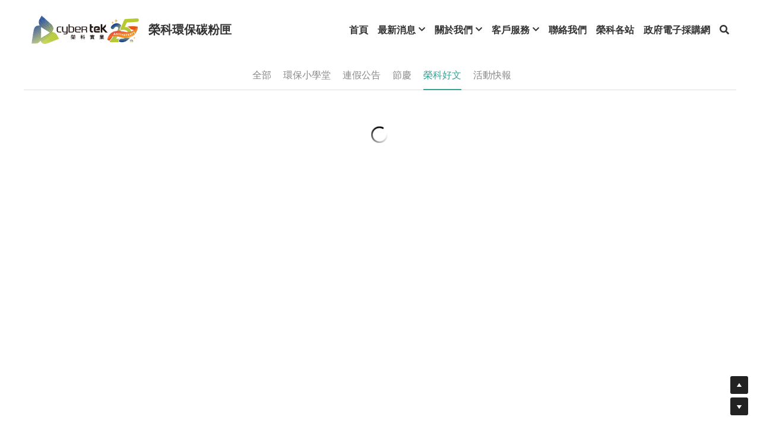

--- FILE ---
content_type: text/html; charset=utf-8
request_url: https://www.cybertek.com.tw/blog/categories/%E6%A6%AE%E7%A7%91%E5%A5%BD%E6%96%87
body_size: 106852
content:
<!-- Powered by Strikingly.com 4 (1) Jan 17, 2026 at 20:31-->
<!DOCTYPE html>
<html itemscope itemtype='http://schema.org/WebPage' lang='zh-TW' xmlns:og='http://ogp.me/ns#' xmlns='http://www.w3.org/1999/xhtml'>
<head>
<title>榮科好文 - Cybertek榮科實業股份有限公司</title>
<!-- removing_gon has activated 100%, so we add not_removing_gon rollout for specific user -->
<script>
//<![CDATA[
window.$S={};$S.app_instances=[];$S.nav=[{"name":"\/1","uid":"567fe8b4-f5ea-4169-b986-49aae6001ed7","memberOnly":false,"hasPassword":false,"isHomePage":true},{"name":"\/main-brand","uid":"68a2c896-8dc4-401a-ae92-30c81656b8c0","memberOnly":false,"hasPassword":false,"isHomePage":false},{"name":"\/socialmedia","uid":"0bb695b7-9184-44fb-85b0-d1c08488db0e","memberOnly":false,"hasPassword":false,"isHomePage":false},{"name":"\/contact-us","uid":"ef98233d-c28d-44ea-aa45-2cc7d661c92c","memberOnly":false,"hasPassword":false,"isHomePage":false},{"name":"\/history","uid":"9fb63267-2729-4f8a-ab37-ff4e6274009d","memberOnly":false,"hasPassword":false,"isHomePage":false},{"name":"\/newproducts","uid":"e8f9a258-7b03-4373-bb5b-e0c173d2da38","memberOnly":false,"hasPassword":false,"isHomePage":false},{"name":"\/news","uid":"c08173ff-f528-43e4-97cb-154fa46071eb","memberOnly":false,"hasPassword":false,"isHomePage":false},{"name":"\/responsibility","uid":"9727d93d-2d2c-4c43-a9e8-aac4dd0009c2","memberOnly":false,"hasPassword":false,"isHomePage":false},{"name":"\/group","uid":"602936fc-16f6-43cd-96c4-c7ab7c61ce5d","memberOnly":false,"hasPassword":false,"isHomePage":false},{"name":"\/about-us","uid":"20ffe7f0-0f4f-4f69-812f-edb34d45c4b1","memberOnly":false,"hasPassword":false,"isHomePage":false},{"name":"\/challenge","uid":"a49c1d27-b2df-41eb-b613-3d7c3c9363d1","memberOnly":false,"hasPassword":false,"isHomePage":false},{"name":"\/instruction","uid":"d9e17d00-e00f-41fd-96f8-3a5a3238ad7f","memberOnly":false,"hasPassword":false,"isHomePage":false},{"name":"\/question","uid":"65c7d279-8cc7-4326-afec-e4628c73be76","memberOnly":false,"hasPassword":false,"isHomePage":false},{"name":"\/custom-service","uid":"c6c6f257-3f54-4fa7-a520-93cd77cff3ce","memberOnly":false,"hasPassword":false,"isHomePage":false},{"name":"\/purchase","uid":"76cc2f40-6452-47ae-bd73-19e42d12a6f9","memberOnly":false,"hasPassword":false,"isHomePage":false},{"name":"\/brand","uid":"585d897f-c38a-4184-89a6-9e36bac5265b","memberOnly":false,"hasPassword":false,"isHomePage":false},{"name":"\/environment","uid":"c9b5c241-a3a2-49d7-9a4f-584ce538d70d","memberOnly":false,"hasPassword":false,"isHomePage":false},{"name":"\/quality","uid":"f09c8624-7e4c-4da3-8a0f-73f20e93d0b3","memberOnly":false,"hasPassword":false,"isHomePage":false},{"name":"\/newsmedia","uid":"94de9ab2-8f05-4aa7-b930-34c4944d6dd5","memberOnly":false,"hasPassword":false,"isHomePage":false},{"name":"\/article","uid":"13461bae-a415-4cc5-9a2c-9c622a9acf30","memberOnly":false,"hasPassword":false,"isHomePage":false},{"name":"\/video","uid":"7ac67840-b5c5-4654-852b-2c3d92a65b81","memberOnly":false,"hasPassword":false,"isHomePage":false}];$S.conf={"SUPPORTED_CURRENCY":[{"code":"AED","symbol":"\u062f.\u0625","decimal":".","thousand":",","precision":2,"name":"\u963f\u8054\u914b\u8fea\u62c9\u59c6"},{"code":"AFN","symbol":"\u060b","decimal":".","thousand":",","precision":2,"name":"\u963f\u5bcc\u6c57\u5c3c"},{"code":"ALL","symbol":"Lek","decimal":",","thousand":".","precision":2,"name":"\u963f\u5c14\u5df4\u5c3c\u4e9a\u5217\u514b"},{"code":"AMD","symbol":"\u058f","decimal":",","thousand":".","precision":2,"name":"\u4e9a\u7f8e\u5c3c\u4e9a\u5fb7\u62c9\u59c6"},{"code":"ANG","symbol":"\u0192","decimal":",","thousand":".","precision":2,"name":"\u8377\u5c5e\u5b89\u7684\u5217\u65af\u76fe"},{"code":"AOA","symbol":"Kz","decimal":",","thousand":".","precision":2,"name":"\u5b89\u54e5\u62c9\u5bbd\u624e"},{"code":"ARS","symbol":"$","decimal":",","thousand":".","precision":2,"name":"\u963f\u6839\u5ef7\u6bd4\u7d22"},{"code":"AUD","symbol":"A$","decimal":".","thousand":" ","precision":2,"name":"\u6fb3\u5927\u5229\u4e9e\u5143"},{"code":"AWG","symbol":"\u0192","decimal":".","thousand":",","precision":2,"name":"\u963f\u9c81\u5df4\u5f17\u7f57\u6797"},{"code":"AZN","symbol":"\u20bc","decimal":".","thousand":",","precision":2,"name":"\u963f\u585e\u62dc\u7586\u9a6c\u7eb3\u7279"},{"code":"BAM","symbol":"KM","decimal":",","thousand":".","precision":2,"name":"\u6ce2\u65af\u5c3c\u4e9a-\u9ed1\u585e\u54e5\u7ef4\u90a3\u53ef\u5151\u6362\u9a6c\u514b"},{"code":"BBD","symbol":"$","decimal":".","thousand":",","precision":2,"name":"\u5df4\u5df4\u591a\u65af\u5143"},{"code":"BDT","symbol":"Tk","decimal":".","thousand":",","precision":2,"name":"\u5b5f\u52a0\u62c9\u570b \u5854\u5361"},{"code":"BGN","symbol":"\u043b\u0432","decimal":",","thousand":".","precision":2,"name":"\u4fdd\u52a0\u5229\u4e9a\u5217\u5f17"},{"code":"BHD","symbol":"\u062f.\u0628","decimal":".","thousand":",","precision":3,"name":"\u5df4\u6797\u7b2c\u7d0d\u723e"},{"code":"BIF","symbol":"FBu","decimal":".","thousand":",","precision":0,"name":"\u5e03\u9686\u8fea\u6cd5\u90ce"},{"code":"BMD","symbol":"$","decimal":".","thousand":",","precision":2,"name":"\u767e\u6155\u5927\u5143"},{"code":"BND","symbol":"$","decimal":".","thousand":",","precision":2,"name":"\u6587\u83b1\u5143"},{"code":"BOB","symbol":"$b","decimal":",","thousand":".","precision":2,"name":"\u73bb\u5229\u7ef4\u4e9a\u8bfa"},{"code":"BRL","symbol":"R$","decimal":",","thousand":".","precision":2,"name":"\u5df4\u897f\u96f7\u4e9e\u723e","format":"%s %v"},{"code":"BSD","symbol":"$","decimal":".","thousand":",","precision":2,"name":"\u5df4\u54c8\u9a6c\u5143"},{"code":"BTN","symbol":"Nu.","decimal":".","thousand":",","precision":2,"name":"\u4e0d\u4e39\u52aa\u723e\u7279\u9b6f\u59c6"},{"code":"BWP","symbol":"P","decimal":".","thousand":",","precision":2,"name":"\u535a\u8328\u74e6\u7eb3\u666e\u62c9"},{"code":"BYN","symbol":"Br","decimal":".","thousand":",","precision":2,"name":"\u767d\u4fc4\u7f85\u65af\u76e7\u5e03"},{"code":"BZD","symbol":"BZ$","decimal":".","thousand":",","precision":2,"name":"\u4f2f\u5229\u5179\u5143"},{"code":"CAD","symbol":"$","decimal":".","thousand":",","precision":2,"name":"\u52a0\u62ff\u5927\u5143"},{"code":"CDF","symbol":"FC","decimal":".","thousand":",","precision":2,"name":"\u521a\u679c\u6cd5\u90ce"},{"code":"CHF","symbol":"CHF","decimal":".","thousand":"'","precision":2,"name":"\u745e\u58eb\u6cd5\u90ce","format":"%s %v"},{"code":"CLP","symbol":"$","decimal":"","thousand":".","precision":0,"name":"\u667a\u5229 \u6bd4\u7d22"},{"code":"CNY","symbol":"\u00a5","decimal":".","thousand":",","precision":2,"name":"\u4eba\u6c11\u5e63"},{"code":"CRC","symbol":"\u20a1","decimal":",","thousand":".","precision":2,"name":"\u54e5\u65af\u8fbe\u9ece\u52a0\u79d1\u6717"},{"code":"CUP","symbol":"$","decimal":".","thousand":",","precision":2,"name":"\u53e4\u5df4\u6bd4\u7d22"},{"code":"CVE","symbol":"$","decimal":".","thousand":",","precision":2,"name":"\u4f5b\u5f97\u89d2\u57c3\u65af\u5e93\u591a"},{"code":"CZK","symbol":"K\u010d","decimal":",","thousand":".","precision":2,"name":"\u6377\u514b\u514b\u6717","format":"%v %s"},{"code":"DJF","symbol":"Fdj","decimal":".","thousand":",","precision":0,"name":"\u5409\u5e03\u63d0\u6cd5\u90ce"},{"code":"DKK","symbol":"kr","decimal":".","thousand":",","precision":2,"name":"\u4e39\u9ea5\u514b\u6717","format":"%v %s"},{"code":"DOP","symbol":"RD$","decimal":".","thousand":",","precision":2,"name":"\u591a\u7c73\u5c3c\u52a0\u6bd4\u7d22"},{"code":"DZD","symbol":"\u062f\u062c","decimal":",","thousand":".","precision":2,"name":"\u963f\u5c14\u53ca\u5229\u4e9a\u7b2c\u7eb3\u5c14"},{"code":"EGP","symbol":"E\u00a3","decimal":".","thousand":",","precision":2,"name":"\u57c3\u53ca\u9551"},{"code":"ERN","symbol":"Nkf","decimal":".","thousand":",","precision":2,"name":"\u5384\u7acb\u7279\u91cc\u4e9e \u7d0d\u514b\u6cd5"},{"code":"ETB","symbol":"Br","decimal":".","thousand":",","precision":2,"name":"\u57c3\u585e\u4fc4\u6bd4\u4e9a\u6bd4\u5c14"},{"code":"EUR","symbol":"\u20ac","decimal":",","thousand":".","precision":2,"name":"\u6b50\u5143","format":"%v %s"},{"code":"FJD","symbol":"$","decimal":".","thousand":",","precision":2,"name":"\u6590\u6d4e\u5143"},{"code":"FKP","symbol":"\u00a3","decimal":".","thousand":",","precision":2,"name":"\u798f\u514b\u5170\u7fa4\u5c9b\u9551"},{"code":"GBP","symbol":"\u00a3","decimal":".","thousand":",","precision":2,"name":"\u82f1\u938a"},{"code":"GEL","symbol":"\u10da","decimal":",","thousand":".","precision":2,"name":"\u683c\u9c81\u5409\u4e9a\u62c9\u91cc"},{"code":"GGP","symbol":"\u00a3","decimal":".","thousand":",","precision":2,"name":"\u6839\u897f\u938a"},{"code":"GHS","symbol":"GH\u20b5","decimal":".","thousand":",","precision":2,"name":"\u52a0\u7d0d\u585e\u5730"},{"code":"GIP","symbol":"\u00a3","decimal":".","thousand":",","precision":2,"name":"\u76f4\u5e03\u7f57\u9640\u9551"},{"code":"GMD","symbol":"D","decimal":".","thousand":",","precision":2,"name":"\u5188\u6bd4\u4e9a\u8fbe\u62c9\u897f"},{"code":"GNF","symbol":"\u20a3","decimal":".","thousand":",","precision":0,"name":"\u51e0\u5185\u4e9a\u6cd5\u90ce"},{"code":"GTQ","symbol":"Q","decimal":".","thousand":",","precision":2,"name":"\u5371\u5730\u9a6c\u62c9\u683c\u67e5\u5c14"},{"code":"GYD","symbol":"G$","decimal":".","thousand":",","precision":2,"name":"\u572d\u4e9a\u90a3\u5143"},{"code":"HKD","symbol":"HK$","decimal":".","thousand":",","precision":2,"name":"\u6e2f\u5e63"},{"code":"HNL","symbol":"L","decimal":".","thousand":",","precision":2,"name":"\u6d2a\u90fd\u62c9\u65af\u4f26\u76ae\u62c9"},{"code":"HRK","symbol":"kn","decimal":".","thousand":",","precision":2,"name":"\u514b\u7f57\u5730\u4e9a\u5e93\u7eb3"},{"code":"HTG","symbol":"G","decimal":".","thousand":",","precision":2,"name":"\u6d77\u5730\u53e4\u5fb7"},{"code":"HUF","symbol":"Ft","decimal":"","thousand":",","precision":0,"name":"\u5308\u7259\u5229\u798f\u6797","format":"%v %s"},{"code":"ILS","symbol":"\u20aa","decimal":".","thousand":",","precision":2,"name":"\u4ee5\u8272\u5217\u65b0\u8b1d\u514b\u723e"},{"code":"IMP","symbol":"\u00a3","decimal":".","thousand":",","precision":2,"name":"\u99ac\u6069\u5cf6\u938a"},{"code":"INR","symbol":"\u20b9","decimal":".","thousand":",","precision":2,"name":"\u5370\u5ea6 \u76e7\u6bd4"},{"code":"IQD","symbol":"\u062f.\u0639","decimal":".","thousand":",","precision":3,"name":"\u4f0a\u62c9\u514b\u7b2c\u7d0d\u723e"},{"code":"IRR","symbol":"\u062a\u0648\u0645\u0627\u0646","decimal":".","thousand":",","precision":2,"name":"\u4f0a\u6717\u88cf\u4e9e\u723e"},{"code":"ISK","symbol":"kr","decimal":",","thousand":".","precision":2,"name":"\u51b0\u5c9b\u514b\u6717"},{"code":"JEP","symbol":"\u00a3","decimal":".","thousand":",","precision":2,"name":"\u6fa4\u897f\u938a"},{"code":"JMD","symbol":"J$","decimal":".","thousand":",","precision":2,"name":"\u7259\u8cb7\u52a0\u5143"},{"code":"JOD","symbol":"JD","decimal":".","thousand":",","precision":3,"name":"\u7ea6\u65e6\u7b2c\u7eb3\u5c14"},{"code":"JPY","symbol":"\u00a5","decimal":"","thousand":",","precision":0,"name":"\u65e5\u5143","format":"%s %v"},{"code":"KES","symbol":"KSh","decimal":".","thousand":",","precision":2,"name":"\u80af\u5c3c\u4e9a\u5148\u4ee4"},{"code":"KGS","symbol":"\u043b\u0432","decimal":",","thousand":".","precision":2,"name":"\u5409\u5c14\u5409\u65af\u65af\u5766\u7d22\u59c6"},{"code":"KHR","symbol":"\u17db","decimal":".","thousand":",","precision":2,"name":"\u67ec\u57d4\u5be8\u745e\u5c14"},{"code":"KMF","symbol":"CF","decimal":".","thousand":",","precision":0,"name":"\u79d1\u6469\u7f57\u6cd5\u90ce"},{"code":"KPW","symbol":"\u20a9","decimal":".","thousand":",","precision":2,"name":"\u671d\u9bae\u5143"},{"code":"KRW","symbol":"\uc6d0","decimal":"","thousand":",","precision":0,"name":"\u97d3\u5143","format":"%v %s"},{"code":"KWD","symbol":"\u062f.\u0643","decimal":".","thousand":",","precision":3,"name":"\u79d1\u5a01\u7279\u7b2c\u7eb3\u5c14"},{"code":"KYD","symbol":"CI$","decimal":".","thousand":",","precision":2,"name":"\u5f00\u66fc\u5143"},{"code":"KZT","symbol":"\u20b8","decimal":",","thousand":".","precision":2,"name":"\u54c8\u8428\u514b\u65af\u5766\u575a\u6208"},{"code":"LBP","symbol":"LL","decimal":".","thousand":",","precision":2,"name":"\u9ece\u5df4\u5ae9\u9551"},{"code":"LKR","symbol":"\u20a8","decimal":".","thousand":",","precision":2,"name":"\u65af\u91cc\u5170\u5361\u5362\u6bd4"},{"code":"LRD","symbol":"LR$","decimal":".","thousand":",","precision":2,"name":"\u5229\u6bd4\u91cc\u4e9a\u5143"},{"code":"LSL","symbol":"M","decimal":".","thousand":",","precision":2,"name":"\u83b1\u7d22\u6258\u6d1b\u8482"},{"code":"LYD","symbol":"LD","decimal":".","thousand":",","precision":3,"name":"\u5229\u6bd4\u4e9e\u7b2c\u7d0d\u723e"},{"code":"MAD","symbol":"\u062f.\u0645.","decimal":",","thousand":".","precision":2,"name":"\u6469\u6d1b\u54e5\u8fea\u62c9\u59c6"},{"code":"MDL","symbol":"L","decimal":",","thousand":".","precision":2,"name":"\u6469\u5c14\u591a\u74e6\u5217\u4f0a"},{"code":"MGA","symbol":"Ar","decimal":".","thousand":",","precision":0,"name":"\u9a6c\u8fbe\u52a0\u65af\u52a0\u963f\u91cc\u4e9a\u91cc"},{"code":"MKD","symbol":"\u0434\u0435\u043d","decimal":",","thousand":".","precision":2,"name":"\u9a6c\u5176\u987f\u7b2c\u7eb3\u5c14"},{"code":"MMK","symbol":"Ks","decimal":".","thousand":",","precision":2,"name":"\u7f05\u7538\u5143"},{"code":"MNT","symbol":"\u20ae","decimal":".","thousand":",","precision":2,"name":"\u8499\u53e4\u56fe\u683c\u91cc\u514b"},{"code":"MOP","symbol":"MOP$","decimal":".","thousand":",","precision":2,"name":"\u6fb3\u95e8\u5e01"},{"code":"MRO","symbol":"UM","decimal":".","thousand":",","precision":2,"name":"\u8305\u5229\u5854\u5c3c\u4e9e\u70cf\u5409\u4e9e"},{"code":"MRU","symbol":"UM","decimal":".","thousand":",","precision":2,"name":"Mauritanian ouguiya"},{"code":"MUR","symbol":"\u20a8","decimal":".","thousand":",","precision":2,"name":"\u6bdb\u91cc\u6c42\u65af\u5362\u6bd4"},{"code":"MVR","symbol":"Rf","decimal":".","thousand":",","precision":2,"name":"\u9a6c\u5c14\u4ee3\u592b\u5362\u83f2\u4e9a"},{"code":"MWK","symbol":"K","decimal":".","thousand":",","precision":2,"name":"\u9a6c\u62c9\u7ef4\u514b\u74e6\u67e5"},{"code":"MXN","symbol":"$","decimal":".","thousand":",","precision":2,"name":"\u58a8\u897f\u54e5\u6bd4\u7d22"},{"code":"MYR","symbol":"RM","decimal":".","thousand":",","precision":2,"name":"\u99ac\u4f86\u897f\u4e9e \u4ee4\u5409"},{"code":"MZN","symbol":"MT","decimal":",","thousand":".","precision":2,"name":"\u83ab\u6851\u6bd4\u514b\u7f8e\u63d0\u5361"},{"code":"NAD","symbol":"N$","decimal":".","thousand":",","precision":2,"name":"\u7eb3\u7c73\u6bd4\u4e9a\u5143"},{"code":"NGN","symbol":"\u20a6","decimal":".","thousand":",","precision":2,"name":"\u5c3c\u65e5\u5229\u4e9a\u5948\u62c9"},{"code":"NIO","symbol":"C$","decimal":".","thousand":",","precision":2,"name":"\u5c3c\u52a0\u62c9\u74dc\u79d1\u591a\u5df4"},{"code":"NOK","symbol":"kr","decimal":",","thousand":".","precision":2,"name":"\u632a\u5a01\u514b\u6717","format":"%v %s"},{"code":"NPR","symbol":"\u20a8","decimal":".","thousand":",","precision":2,"name":"\u5c3c\u6cca\u5c14\u5362\u6bd4"},{"code":"NZD","symbol":"$","decimal":".","thousand":",","precision":2,"name":"\u65b0\u897f\u862d\u5143"},{"code":"OMR","symbol":"\u0631.\u0639.","decimal":".","thousand":",","precision":3,"name":"\u963f\u66fc\u88cf\u4e9e\u723e"},{"code":"PAB","symbol":"B\/.","decimal":".","thousand":",","precision":2,"name":"\u5df4\u62ff\u9a6c\u5df4\u6ce2\u4e9a"},{"code":"PEN","symbol":"S\/.","decimal":".","thousand":",","precision":2,"name":"\u79d8\u9b6f\u7d22\u723e"},{"code":"PGK","symbol":"K","decimal":".","thousand":",","precision":2,"name":"\u5df4\u5e03\u4e9a\u65b0\u51e0\u5185\u4e9a\u57fa\u90a3"},{"code":"PHP","symbol":"\u20b1","decimal":".","thousand":",","precision":2,"name":"\u83f2\u5f8b\u8cd3 \u6bd4\u7d22"},{"code":"PKR","symbol":"\u20a8","decimal":".","thousand":",","precision":2,"name":"\u5df4\u57fa\u65af\u5766\u5362\u6bd4"},{"code":"PLN","symbol":"z\u0142","decimal":",","thousand":" ","precision":2,"name":"\u6ce2\u862d\u8332\u7f85\u63d0","format":"%v %s"},{"code":"PYG","symbol":"\u20b2","decimal":",","thousand":".","precision":0,"name":"\u5df4\u62c9\u572d\u74dc\u62c9\u5c3c"},{"code":"QAR","symbol":"\u0631.\u0642","decimal":".","thousand":",","precision":2,"name":"\u5361\u5854\u5c14\u91cc\u4e9a\u5c14"},{"code":"RON","symbol":"lei","decimal":",","thousand":".","precision":2,"name":"\u7f57\u9a6c\u5c3c\u4e9a\u5217\u4f0a"},{"code":"RSD","symbol":"\u0434\u0438\u043d","decimal":",","thousand":".","precision":2,"name":"\u585e\u5c14\u7ef4\u4e9a\u7b2c\u7eb3\u5c14"},{"code":"RUB","symbol":"\u20bd","decimal":",","thousand":".","precision":2,"name":"\u4fc4\u7f85\u65af\u76e7\u5e03","format":"%v %s"},{"code":"RWF","symbol":"FRw","decimal":".","thousand":",","precision":0,"name":"\u5362\u65fa\u8fbe\u6cd5\u90ce"},{"code":"SAR","symbol":"\u0631.\u0633","decimal":".","thousand":",","precision":2,"name":"\u6c99\u7279\u91cc\u4e9a\u5c14"},{"code":"SBD","symbol":"SI$","decimal":".","thousand":",","precision":2,"name":"\u6240\u7f57\u95e8\u7fa4\u5c9b\u5143"},{"code":"SCR","symbol":"SRe","decimal":".","thousand":",","precision":2,"name":"\u585e\u820c\u5c14\u5362\u6bd4"},{"code":"SDG","symbol":"SDG","decimal":".","thousand":",","precision":2,"name":"\u8607\u4e39\u938a"},{"code":"SEK","symbol":"kr","decimal":".","thousand":" ","precision":2,"name":"\u745e\u5178\u514b\u6717","format":"%v %s"},{"code":"SGD","symbol":"S$","decimal":".","thousand":",","precision":2,"name":"\u65b0\u52a0\u5761\u5143"},{"code":"SHP","symbol":"\u00a3","decimal":".","thousand":",","precision":2,"name":"\u5723\u8d6b\u52d2\u62ff\u7fa4\u5c9b\u78c5"},{"code":"SLL","symbol":"Le","decimal":".","thousand":",","precision":2,"name":"\u585e\u62c9\u5229\u6602\u5229\u6602"},{"code":"SOS","symbol":"S","decimal":".","thousand":",","precision":2,"name":"\u7d22\u9a6c\u91cc\u5148\u4ee4"},{"code":"SRD","symbol":"$","decimal":",","thousand":".","precision":2,"name":"\u82cf\u91cc\u5357\u5143"},{"code":"SSP","symbol":"SS\u00a3","decimal":".","thousand":",","precision":2,"name":"\u5357\u8607\u4e39\u938a"},{"code":"STD","symbol":"Db","decimal":".","thousand":",","precision":2,"name":"\u5723\u591a\u7f8e\u548c\u666e\u6797\u897f\u6bd4\u591a\u5e03\u62c9"},{"code":"STN","symbol":"Db","decimal":".","thousand":",","precision":2,"name":"\u8056\u591a\u7f8e\u548c\u666e\u6797\u897f\u6bd4\u591a\u5e03\u62c9"},{"code":"SYP","symbol":"LS","decimal":".","thousand":",","precision":2,"name":"Syrian pound"},{"code":"SZL","symbol":"E","decimal":".","thousand":",","precision":2,"name":"\u65af\u5a01\u58eb\u5170\u91cc\u5170\u5409\u5c3c"},{"code":"THB","symbol":"\u0e3f","decimal":".","thousand":",","precision":2,"name":"\u6cf0\u9296"},{"code":"TJS","symbol":"SM","decimal":".","thousand":",","precision":2,"name":"\u5854\u5409\u514b\u65af\u5766\u7d22\u83ab\u5c3c"},{"code":"TMT","symbol":"T","decimal":".","thousand":",","precision":2,"name":"\u571f\u5eab\u66fc\u65af\u5766\u99ac\u7d0d\u7279"},{"code":"TND","symbol":"\u062f.\u062a","decimal":".","thousand":",","precision":3,"name":"\u7a81\u5c3c\u65af\u7b2c\u7d0d\u723e"},{"code":"TOP","symbol":"T$","decimal":".","thousand":",","precision":2,"name":"\u6c64\u52a0\u6f58\u52a0"},{"code":"TRY","symbol":"\u20ba","decimal":".","thousand":",","precision":2,"name":"\u571f\u8033\u5176\u91cc\u62c9"},{"code":"TTD","symbol":"TT$","decimal":".","thousand":",","precision":2,"name":"\u7279\u7acb\u5c3c\u8fbe\u548c\u591a\u5df4\u54e5\u5143"},{"code":"TWD","symbol":"NT$","decimal":"","thousand":",","precision":0,"name":"\u65b0\u53f0\u5e63"},{"code":"TZS","symbol":"Tsh","decimal":".","thousand":",","precision":2,"name":"\u5766\u6851\u5c3c\u4e9a\u5148\u4ee4"},{"code":"UAH","symbol":"\u20b4","decimal":".","thousand":",","precision":2,"name":"\u4e4c\u514b\u5170\u683c\u91cc\u592b\u7eb3"},{"code":"UGX","symbol":"USh","decimal":".","thousand":",","precision":2,"name":"\u4e4c\u5e72\u8fbe\u5148\u4ee4"},{"code":"USD","symbol":"$","decimal":".","thousand":",","precision":2,"name":"\u7f8e\u5143"},{"code":"UYU","symbol":"$U","decimal":",","thousand":".","precision":2,"name":"\u4e4c\u62c9\u572d\u6bd4\u7d22"},{"code":"UZS","symbol":"\u043b\u0432","decimal":",","thousand":".","precision":2,"name":"\u4e4c\u5179\u522b\u514b\u65af\u5766\u82cf\u59c6"},{"code":"VES","symbol":"Bs.S.","decimal":".","thousand":",","precision":2,"name":"\u73bb\u5229\u74e6\u723e"},{"code":"VUV","symbol":"VT","decimal":".","thousand":",","precision":0,"name":"\u74e6\u52aa\u963f\u56fe\u74e6\u56fe"},{"code":"WST","symbol":"WS$","decimal":".","thousand":",","precision":2,"name":"\u8428\u6469\u4e9a\u5854\u62c9"},{"code":"XAF","symbol":"FCFA","decimal":".","thousand":",","precision":0,"name":"\u4e2d\u975e\u6cd5\u90ce"},{"code":"XCD","symbol":"EC$","decimal":".","thousand":",","precision":2,"name":"\u4e1c\u52a0\u52d2\u6bd4\u5143"},{"code":"XDR","symbol":"SDR","decimal":".","thousand":"","precision":0,"name":"\u7279\u5225\u63d0\u6b3e\u6b0a"},{"code":"XOF","symbol":"CFA","decimal":".","thousand":",","precision":0,"name":"\u897f\u975e\u6cd5\u90ce"},{"code":"XPF","symbol":"\u20a3","decimal":".","thousand":",","precision":0,"name":"\u592a\u5e73\u6d0b\u6cd5\u90ce"},{"code":"YER","symbol":"\u0631.\u064a","decimal":".","thousand":",","precision":2,"name":"\u4e5f\u95e8\u91cc\u4e9a\u5c14"},{"code":"ZAR","symbol":"R","decimal":".","thousand":",","precision":2,"name":"\u5357\u975e\u862d\u7279"},{"code":"ZMW","symbol":"K","decimal":",","thousand":".","precision":2,"name":"\u8d5e\u6bd4\u4e9a\u514b\u74e6\u67e5"},{"code":"IDR","symbol":"Rp ","decimal":"","thousand":".","precision":0,"name":"\u5370\u5ea6\u5c3c\u897f\u4e9e \u5370\u5c3c\u76fe"},{"code":"VND","symbol":"\u20ab","decimal":"","thousand":".","precision":0,"name":"\u8d8a\u5357\u76fe","format":"%v%s"},{"code":"LAK","symbol":"\u20ad","decimal":".","thousand":",","precision":2,"name":"\u8001\u631d\u57fa\u666e"},{"code":"COP","symbol":"$","decimal":".","thousand":",","precision":0,"name":"\u54e5\u502b\u6bd4\u4e9e \u6bd4\u7d22"}],"pages_show_static_path":"https:\/\/static-assets.strikinglycdn.com\/pages_show_static-bc1f19a55f2b44d4730b53552286eb27fea2e9da8282fb2743c9147c736f5092.js","keenio_collection":"strikingly_pageviews","keenio_collection_sharding":"strikingly_pageviews-13800001-13900000","keenio_pbs_impression_collection":"strikingly_pbs_impression","keenio_pbs_conversion_collection":"strikingly_pbs_conversion","keenio_pageservice_imageshare_collection":"strikingly_pageservice_imageshare","keenio_page_socialshare_collection":"strikingly_page_socialshare","keenio_page_framing_collection":"strikingly_page_framing","keenio_file_download_collection":"strikingly_file_download","keenio_ecommerce_buyer_landing":"strikingly_ecommerce_buyer_landing","keenio_ecommerce_buyer_viewed_checkout_dialog":"strikingly_ecommerce_buyer_viewed_checkout_dialog","keenio_ecommerce_buyer_completed_shipping_address":"strikingly_ecommerce_buyer_completed_shipping_address","keenio_ecommerce_buyer_selected_payment_method":"strikingly_ecommerce_buyer_selected_payment_method","keenio_ecommerce_buyer_canceled_order":"strikingly_ecommerce_buyer_canceled_order","keenio_ecommerce_buyer_added_item_to_cart":"strikingly_ecommerce_buyer_added_item_to_cart","keenio_events_collection":"strikingly_events","is_screenshot_rendering":false,"ecommerce_stripe_alipay":false,"headless_render":null,"wx_instant_follow":false,"is_google_analytics_enabled":true,"is_strikingly_analytics_enabled":true,"is_from_site_to_app":false,"is_weitie":false,"weitie_post_id":null,"weitie_meta_info":null,"weitie_slogan":"\u65e0\u9700\u6ce8\u518c\u7684\u53d1\u5e16\u795e\u5668","gdpr_compliance_feature":false,"strikingly_live_chat_settings":null,"FACEBOOK_APP_ID":"138736959550286","FACEBOOK_PERMS":"email"};$S.fonts=null;$S.live_site=true;$S.user_meta={"user_type":"","live_chat_branding":false,"oneClickShareInfo":null};$S.global_conf={"premium_apps":["HtmlApp","EcwidApp","MailChimpApp","CeleryApp","LocuApp"],"environment":"production","env":"production","host_suffix":"strikingly.com","asset_url":"https:\/\/static-assets.strikinglycdn.com","locale":"zh-TW","in_china":false,"country_code":null,"browser_locale":null,"is_sxl":false,"china_optimization":false,"enable_live_chat":true,"enable_internal_footer_layout":["33212390","11376106","13075825","12954266","11479862","28250243","28142805","28250455","28250492","23063547","28250512","23063531","28250538","28250791","23063511","28250526","28250588","28250582","28250575","28250570","23063556","28250565","13128850","13075827","13033035","13107039","12989659","12954536","13029321","12967243","12935703","13128849","189186","23559408","22317661","23559972","23559402","23559419","23559961","23559424","23568836","23559400","23559427","23559394","23559955","23559949","23568824","23559953","22317663","13032471","13070869","13107041","13100761","13100763","13039483","12989656","12935476","13029732","13070868","13115975","13115977","12967468"],"user_image_cdn":{"qn":"\/\/user-assets.sxlcdn.com","s":"\/\/custom-images.strikinglycdn.com"},"GROWINGIO_API_KEY":null,"BAIDU_API_KEY":null,"SEGMENTIO_API_KEY":"eb3txa37hi","FACEBOOK_APP_ID":"138736959550286","WECHAT_APP_ID":null,"WECHAT_MP_APP_ID":"","KEEN_IO_PROJECT_ID":"5317e03605cd66236a000002","KEEN_IO_WRITE_KEY":"[base64]","FIREBASE_URL":"bobcat.firebaseIO.com","CLOUDINARY_CLOUD_NAME":"hrscywv4p","CLOUDINARY_PRESET":"oxbxiyxl","rollout":{"background_for_all_sections":false,"crm_livechat":true,"stripe_payer_email":false,"stripe_alipay":true,"stripe_wechatpay":true,"stripe_afterpay":true,"stripe_klarna":true,"paynow_unionpay":true,"tw_payment_registration_upgrade":true,"new_checkout_design":true,"checkout_form_integration":true,"s6_feature":true,"customize_image_appearance":true,"advanced_section_layout_setting":true,"google_invisible_recaptcha":true,"invisible_hcaptcha":false,"show_dummy_data_in_editor":true,"show_dummy_data_in_cro_editor":true,"mobile_editor_2023":true,"mobile_editor_2023_part3":true,"vertical_alignment_2023":true,"enable_migrate_page_data":true,"enable_section_smart_binding":true,"portfolio_region_options":false,"domain_connection_v2":true,"new_blog_editor":true,"new_blog_editor_disabled":false,"draft_editor":true,"disable_draft_editor":false,"new_blog_layout":true,"new_store_layout":true,"gallery_section_2021":true,"strikingly_618":false,"nav_2021":true,"can_use_section_default_format":true,"can_use_section_text_align":true,"section_improvements_part1":true,"nav_2021_off":false,"nav_2023":true,"delay_gon":false,"shake_ssr_gon":false,"feature_list_2023":true,"pbs_i18n":true,"support_sca":false,"dlz_badge":false,"show_kickstart_entry_in_dashboard_support_widget":true,"need_html_custom_code_review":true,"has_hydrated_sections":false,"show_support_widget_in_live_site":false,"wechat_sharing":false,"new_wechat_oauth":false,"midtrans_payments":false,"pbs_variation_b":true,"all_currencies":true,"language_region_redirect_options":false,"portfolio_addon_items":false,"custom_review_v2":false},"cookie_categories":{"necessary":["_claim_popup_ref","member_name","authenticationToken","_pbs_i18n_ab_test","__strk_cookie_notification","__is_open_strk_necessary_cookie","__is_open_strk_analytics_cookie","__is_open_strk_preferences_cookie","site_id","crm_chat_token","authenticationToken","member_id","page_nocache","page_password","page_password_uid","return_path_after_verification","return_path_after_page_verification","is_submitted_all"],"preferences":["__strk_cookie_comment_name","__strk_cookie_comment_email"],"analytics":["__strk_session_id"]},"WEITIE_APP_ID":null,"WEITIE_MP_APP_ID":null,"BUGSNAG_FE_API_KEY":"","BUGSNAG_FE_JS_RELEASE_STAGE":"production","google":{"recaptcha_v2_client_key":"6LeRypQbAAAAAGgaIHIak2L7UaH4Mm3iS6Tpp7vY","recaptcha_v2_invisible_client_key":"6LdmtBYdAAAAAJmE1hETf4IHoUqXQaFuJxZPO8tW"},"hcaptcha":{"hcaptcha_checkbox_key":"cd7ccab0-57ca-49aa-98ac-db26473a942a","hcaptcha_invisible_key":"65400c5a-c122-4648-971c-9f7e931cd872"},"kickstart_locale_selection":{"en":"100","de":"100","es":"100","fr":"100","it":"100","nl":"100","pt-BR":"100","fi":"100","no":"100","sv":"100","pl":"100","cs":"100","ro":"100","ar":"100","id":"100","vi":"0","ja":"100","zh-CN":"100","zh-TW":"100"},"honeypot":"f0d49722"};$S.country_list={"europe":{"name":"\u6b50\u6d32","continent":"europe"},"asia":{"name":"\u4e9e\u6d32","continent":"asia"},"northamerica":{"name":"\u5317\u7f8e","continent":"northamerica"},"southamerica":{"name":"\u5357\u7f8e\u6d32","continent":"southamerica"},"australia":{"name":"\u6fb3\u5927\u5229\u4e9e","continent":"australia"},"antarctica":{"name":"\u5357\u6975\u6d32","continent":"antarctica"},"africa":{"name":"\u975e\u6d32","continent":"africa"},"ad":{"name":"\u5b89\u9053\u723e","continent":"europe"},"ae":{"name":"\u963f\u62c9\u4f2f\u806f\u5408\u914b\u9577\u570b","continent":"asia"},"af":{"name":"\u963f\u5bcc\u6c57","continent":"asia"},"ag":{"name":"\u5b89\u63d0\u74dc\u548c\u5df4\u5e03\u9054","continent":"northamerica"},"ai":{"name":"\u5b89\u572d\u62c9","continent":"northamerica"},"al":{"name":"\u963f\u723e\u5df4\u5c3c\u4e9e","continent":"europe"},"am":{"name":"\u4e9e\u7f8e\u5c3c\u4e9e","continent":"asia"},"an":{"name":"\u8377\u5c6c\u5b89\u7684\u5217\u65af","continent":"northamerica"},"ao":{"name":"\u5b89\u54e5\u62c9","continent":"africa"},"aq":{"name":"\u5357\u6975\u6d32","continent":"antarctica"},"ar":{"name":"\u963f\u6839\u5ef7","continent":"southamerica"},"as":{"name":"\u7f8e\u5c6c\u85a9\u6469\u4e9e","continent":"australia"},"at":{"name":"\u5967\u5730\u5229","continent":"europe"},"au":{"name":"\u6fb3\u5927\u5229\u4e9e","continent":"australia"},"aw":{"name":"\u963f\u9b6f\u5df4","continent":"northamerica"},"ax":{"name":"\u5967\u862d\u7fa4\u200b\u5cf6","continent":"europe"},"az":{"name":"\u963f\u585e\u62dc\u7586","continent":"asia"},"ba":{"name":"\u6ce2\u65af\u5c3c\u4e9e\u548c\u9ed1\u585e\u54e5\u7dad\u90a3","continent":"europe"},"bb":{"name":"\u5df4\u5df4\u591a\u65af","continent":"northamerica"},"bd":{"name":"\u5b5f\u52a0\u62c9\u570b","continent":"asia"},"be":{"name":"\u6bd4\u5229\u6642","continent":"europe"},"bf":{"name":"\u5e03\u57fa\u7d0d\u6cd5\u7d22","continent":"africa"},"bg":{"name":"\u4fdd\u52a0\u5229\u4e9e","continent":"europe"},"bh":{"name":"\u5df4\u6797","continent":"asia"},"bi":{"name":"\u5e03\u9686\u8fea","continent":"africa"},"bj":{"name":"\u8c9d\u5be7","continent":"africa"},"bl":{"name":"\u8056\u5df4\u6cf0\u52d2\u7c73","continent":"northamerica"},"bm":{"name":"\u767e\u6155\u5927","continent":"northamerica"},"bn":{"name":"\u6587\u840a\u9054\u9b6f\u85a9\u862d\u570b","continent":"asia"},"bo":{"name":"\u73bb\u5229\u7dad\u4e9e","continent":"southamerica"},"bq":{"name":"\u535a\u5167\u723e\u5cf6\uff0c\u8056\u5c24\u65af\u7279\u6b47\u65af\u5cf6\u548c\u85a9\u5df4\u5cf6","continent":"northamerica"},"br":{"name":"\u5df4\u897f","continent":"southamerica"},"bs":{"name":"\u5df4\u54c8\u99ac","continent":"northamerica"},"bt":{"name":"\u4e0d\u4e39","continent":"asia"},"bv":{"name":"\u5e03\u7dad\u5cf6","continent":"antarctica"},"bw":{"name":"\u535a\u8328\u74e6\u7d0d","continent":"africa"},"by":{"name":"\u767d\u4fc4\u7f85\u65af","continent":"europe"},"bz":{"name":"\u4f2f\u5229\u8332","continent":"northamerica"},"ca":{"name":"\u52a0\u62ff\u5927","continent":"northamerica"},"cc":{"name":"\u79d1\u79d1\u65af\uff08\u57fa\u6797\uff09\u7fa4\u5cf6","continent":"asia"},"cd":{"name":"\u525b\u679c\u6c11\u4e3b\u5171\u548c\u570b","continent":"africa"},"cf":{"name":"\u4e2d\u975e\u5171\u548c\u570b","continent":"africa"},"cg":{"name":"\u525b\u679c","continent":"africa"},"ch":{"name":"\u745e\u58eb","continent":"europe"},"ci":{"name":"\u79d1\u7279\u8fea\u74e6","continent":"africa"},"ck":{"name":"\u5eab\u514b\u7fa4\u5cf6","continent":"australia"},"cl":{"name":"\u667a\u5229","continent":"southamerica"},"cm":{"name":"\u5580\u9ea5\u9686","continent":"africa"},"cn":{"name":"\u4e2d\u570b","continent":"asia"},"co":{"name":"\u54e5\u502b\u6bd4\u4e9e","continent":"southamerica"},"cr":{"name":"\u54e5\u65af\u9054\u9ece\u52a0","continent":"northamerica"},"cu":{"name":"\u53e4\u5df4","continent":"northamerica"},"cv":{"name":"\u4f5b\u5f97\u89d2","continent":"africa"},"cw":{"name":"\u5eab\u62c9\u7d22","continent":"northamerica"},"cx":{"name":"\u8056\u8a95\u5cf6","continent":"asia"},"cy":{"name":"\u585e\u6d66\u8def\u65af","continent":"asia"},"cz":{"name":"\u6377\u514b\u5171\u548c\u570b","continent":"europe"},"de":{"name":"\u5fb7\u570b","continent":"europe"},"dj":{"name":"\u5409\u5e03\u63d0","continent":"africa"},"dk":{"name":"\u4e39\u9ea5","continent":"europe"},"dm":{"name":"\u591a\u7c73\u5c3c\u52a0","continent":"northamerica"},"do":{"name":"\u591a\u660e\u5c3c\u52a0\u5171\u548c\u570b","continent":"northamerica"},"dz":{"name":"\u963f\u723e\u53ca\u5229\u4e9e","continent":"africa"},"ec":{"name":"\u5384\u74dc\u591a\u723e","continent":"southamerica"},"ee":{"name":"\u611b\u6c99\u5c3c\u4e9e","continent":"europe"},"eg":{"name":"\u57c3\u53ca","continent":"africa"},"eh":{"name":"\u6492\u54c8\u62c9\u6c99\u6f20\u897f\u90e8","continent":"africa"},"er":{"name":"\u5384\u7acb\u7279\u91cc\u4e9e","continent":"africa"},"es":{"name":"\u897f\u73ed\u7259","continent":"europe"},"et":{"name":"\u57c3\u585e\u4fc4\u6bd4\u4e9e","continent":"africa"},"fi":{"name":"\u82ac\u862d","continent":"europe"},"fj":{"name":"\u6590\u6fdf","continent":"australia"},"fk":{"name":"\u798f\u514b\u862d\u7fa4\u5cf6\uff08\u99ac\u723e\u7dad\u7d0d\u65af\u7fa4\u5cf6\uff09","continent":"southamerica"},"fm":{"name":"\u5bc6\u514b\u7f85\u5c3c\u897f\u4e9e\u806f\u90a6","continent":"australia"},"fo":{"name":"\u6cd5\u7f85\u7fa4\u5cf6","continent":"europe"},"fr":{"name":"\u6cd5\u570b","continent":"europe"},"ga":{"name":"\u52a0\u84ec","continent":"africa"},"gb":{"name":"\u82f1\u570b","continent":"europe"},"gd":{"name":"\u683c\u6797\u7d0d\u9054","continent":"northamerica"},"ge":{"name":"\u683c\u9b6f\u5409\u4e9e","continent":"asia"},"gf":{"name":"\u6cd5\u5c6c\u572d\u4e9e\u90a3","continent":"southamerica"},"gg":{"name":"\u6839\u897f\u5cf6","continent":"europe"},"gh":{"name":"\u52a0\u7d0d","continent":"africa"},"gi":{"name":"\u76f4\u5e03\u7f85\u9640","continent":"europe"},"gl":{"name":"\u683c\u9675\u862d","continent":"northamerica"},"gm":{"name":"\u5ca1\u6bd4\u4e9e","continent":"africa"},"gn":{"name":"\u5e7e\u5167\u4e9e","continent":"africa"},"gp":{"name":"\u74dc\u5fb7\u7f85\u666e\u5cf6","continent":"northamerica"},"gq":{"name":"\u8d64\u9053\u5e7e\u5167\u4e9e","continent":"africa"},"gr":{"name":"\u5e0c\u81d8","continent":"europe"},"gs":{"name":"\u5357\u55ac\u6cbb\u4e9e\u5cf6\u548c\u5357\u6851\u5a01\u5947\u7fa4\u5cf6","continent":"antarctica"},"gt":{"name":"\u5371\u5730\u99ac\u62c9","continent":"northamerica"},"gu":{"name":"\u95dc\u5cf6","continent":"australia"},"gw":{"name":"\u5e7e\u5167\u4e9e\u6bd4\u7d39","continent":"africa"},"gy":{"name":"\u572d\u4e9e\u90a3","continent":"southamerica"},"hk":{"name":"\u4e2d\u570b\u9999\u6e2f\u7279\u5225\u884c\u653f\u5340","continent":"asia"},"hm":{"name":"\u8d6b\u5fb7\u548c\u9ea5\u514b\u5510\u7d0d\u7fa4\u5cf6","continent":"antarctica"},"hn":{"name":"\u6d2a\u90fd\u62c9\u65af","continent":"northamerica"},"hr":{"name":"\u514b\u7f85\u5730\u4e9e","continent":"europe"},"ht":{"name":"\u6d77\u5730","continent":"northamerica"},"hu":{"name":"\u5308\u7259\u5229","continent":"europe"},"id":{"name":"\u5370\u5ea6\u5c3c\u897f\u4e9e","continent":"asia"},"ie":{"name":"\u611b\u723e\u862d","continent":"europe"},"il":{"name":"\u4ee5\u8272\u5217","continent":"asia"},"im":{"name":"\u99ac\u6069\u5cf6","continent":"europe"},"in":{"name":"\u5370\u5ea6","continent":"asia"},"io":{"name":"\u82f1\u5c6c\u5370\u5ea6\u6d0b\u9818\u5730","continent":"asia"},"iq":{"name":"\u4f0a\u62c9\u514b","continent":"asia"},"ir":{"name":"\u4f0a\u6717\u4f0a\u65af\u862d\u5171\u548c\u570b","continent":"asia"},"is":{"name":"\u51b0\u5cf6","continent":"europe"},"it":{"name":"\u610f\u5927\u5229","continent":"europe"},"je":{"name":"\u65b0\u6fa4\u897f","continent":"europe"},"jm":{"name":"\u7259\u8cb7\u52a0","continent":"northamerica"},"jo":{"name":"\u7d04\u65e6","continent":"asia"},"jp":{"name":"\u65e5\u672c","continent":"asia"},"ke":{"name":"\u80af\u5c3c\u4e9e","continent":"africa"},"kg":{"name":"\u5409\u723e\u5409\u65af\u65af\u5766","continent":"asia"},"kh":{"name":"\u67ec\u57d4\u5be8","continent":"asia"},"ki":{"name":"\u57fa\u91cc\u5df4\u65af","continent":"australia"},"km":{"name":"\u79d1\u6469\u7f85","continent":"africa"},"kn":{"name":"\u8056\u57fa\u8328\u548c\u5c3c\u7dad\u65af","continent":"northamerica"},"kp":{"name":"\u671d\u9bae\u6c11\u4e3b\u4e3b\u7fa9\u4eba\u6c11\u5171\u548c\u570b","continent":"asia"},"kr":{"name":"\u97d3\u570b","continent":"asia"},"kw":{"name":"\u79d1\u5a01\u7279","continent":"asia"},"ky":{"name":"\u958b\u66fc\u7fa4\u5cf6","continent":"northamerica"},"kz":{"name":"\u54c8\u85a9\u514b\u65af\u5766","continent":"asia"},"la":{"name":"\u8001\u64be\u4eba\u6c11\u6c11\u4e3b\u5171\u548c\u570b","continent":"asia"},"lb":{"name":"\u9ece\u5df4\u5ae9","continent":"asia"},"lc":{"name":"\u8056\u76e7\u897f\u4e9e","continent":"northamerica"},"li":{"name":"\u5217\u652f\u6566\u58eb\u767b","continent":"europe"},"lk":{"name":"\u65af\u91cc\u862d\u5361","continent":"asia"},"lr":{"name":"\u5229\u6bd4\u91cc\u4e9e","continent":"africa"},"ls":{"name":"\u840a\u7d22\u6258","continent":"africa"},"lt":{"name":"\u7acb\u9676\u5b9b","continent":"europe"},"lu":{"name":"\u76e7\u68ee\u5821","continent":"europe"},"lv":{"name":"\u62c9\u812b\u7dad\u4e9e","continent":"europe"},"ly":{"name":"\u5229\u6bd4\u4e9e","continent":"africa"},"ma":{"name":"\u6469\u6d1b\u54e5","continent":"africa"},"mc":{"name":"\u6469\u7d0d\u54e5","continent":"europe"},"md":{"name":"\u6469\u723e\u591a\u74e6\u5171\u548c\u570b","continent":"europe"},"me":{"name":"\u9ed1\u5c71","continent":"europe"},"mf":{"name":"\u8056\u99ac\u4e01","continent":"northamerica"},"mg":{"name":"\u99ac\u9054\u52a0\u65af\u52a0","continent":"africa"},"mh":{"name":"\u99ac\u7d39\u723e\u7fa4\u5cf6","continent":"australia"},"mk":{"name":"\u99ac\u5176\u9813","continent":"europe"},"ml":{"name":"\u99ac\u91cc","continent":"africa"},"mm":{"name":"\u7dec\u7538","continent":"asia"},"mn":{"name":"\u8499\u53e4","continent":"asia"},"mo":{"name":"\u4e2d\u570b\u6fb3\u9580\u7279\u5225\u884c\u653f\u5340","continent":"asia"},"mp":{"name":"\u5317\u99ac\u91cc\u4e9e\u7d0d\u7fa4\u5cf6","continent":"australia"},"mq":{"name":"\u99ac\u63d0\u5c3c\u514b","continent":"northamerica"},"mr":{"name":"\u6bdb\u91cc\u5854\u5c3c\u4e9e","continent":"africa"},"ms":{"name":"\u8499\u7279\u585e\u62c9\u7279","continent":"northamerica"},"mt":{"name":"\u99ac\u8033\u4ed6","continent":"europe"},"mu":{"name":"\u6bdb\u91cc\u6c42\u65af","continent":"africa"},"mv":{"name":"\u99ac\u723e\u4ee3\u592b","continent":"asia"},"mw":{"name":"\u99ac\u62c9\u7dad","continent":"africa"},"mx":{"name":"\u58a8\u897f\u54e5","continent":"northamerica"},"my":{"name":"\u99ac\u4f86\u897f\u4e9e","continent":"asia"},"mz":{"name":"\u83ab\u6851\u6bd4\u514b","continent":"africa"},"na":{"name":"\u7d0d\u7c73\u6bd4\u4e9e","continent":"africa"},"nc":{"name":"\u65b0\u5580\u88e1\u591a\u5c3c\u4e9e","continent":"australia"},"ne":{"name":"\u5c3c\u65e5\u723e","continent":"africa"},"nf":{"name":"\u8afe\u798f\u514b\u5cf6","continent":"australia"},"ng":{"name":"\u5c3c\u65e5\u5229\u4e9e","continent":"africa"},"ni":{"name":"\u5c3c\u52a0\u62c9\u74dc","continent":"northamerica"},"nl":{"name":"\u8377\u862d","continent":"europe"},"no":{"name":"\u632a\u5a01","continent":"europe"},"np":{"name":"\u5c3c\u6cca\u723e","continent":"asia"},"nr":{"name":"\u7459\u9b6f","continent":"australia"},"nu":{"name":"\u7d10\u57c3","continent":"australia"},"nz":{"name":"\u65b0\u897f\u862d","continent":"australia"},"om":{"name":"\u963f\u66fc","continent":"asia"},"pa":{"name":"\u5df4\u62ff\u99ac","continent":"northamerica"},"pe":{"name":"\u79d8\u9b6f","continent":"southamerica"},"pf":{"name":"\u6cd5\u5c6c\u6ce2\u5229\u5c3c\u897f\u4e9e","continent":"australia"},"pg":{"name":"\u5df4\u5e03\u4e9e\u65b0\u5e7e\u5167\u4e9e","continent":"australia"},"ph":{"name":"\u83f2\u5f8b\u8cd3","continent":"asia"},"pk":{"name":"\u5df4\u57fa\u65af\u5766","continent":"asia"},"pl":{"name":"\u6ce2\u862d","continent":"europe"},"pm":{"name":"\u8056\u76ae\u57c3\u723e\u548c\u5bc6\u514b\u9686","continent":"northamerica"},"pn":{"name":"\u76ae\u7279\u51f1\u6069","continent":"australia"},"pr":{"name":"\u6ce2\u591a\u9ece\u5404","continent":"northamerica"},"ps":{"name":"\u5df4\u52d2\u65af\u5766","continent":"asia"},"pt":{"name":"\u8461\u8404\u7259","continent":"europe"},"pw":{"name":"\u5e15\u52de","continent":"australia"},"py":{"name":"\u5df4\u62c9\u572d","continent":"southamerica"},"qa":{"name":"\u5361\u5854\u723e","continent":"asia"},"re":{"name":"\u5718\u5713","continent":"africa"},"ro":{"name":"\u7f85\u99ac\u5c3c\u4e9e","continent":"europe"},"rs":{"name":"\u585e\u723e\u7dad\u4e9e","continent":"europe"},"ru":{"name":"\u4fc4\u7f85\u65af\u806f\u90a6","continent":"europe"},"rw":{"name":"\u76e7\u65fa\u9054","continent":"africa"},"sa":{"name":"\u6c99\u7279\u963f\u62c9\u4f2f","continent":"asia"},"sb":{"name":"\u6240\u7f85\u9580\u7fa4\u5cf6","continent":"australia"},"sc":{"name":"\u585e\u820c\u723e","continent":"africa"},"sd":{"name":"\u8607\u4e39","continent":"africa"},"se":{"name":"\u745e\u5178","continent":"europe"},"sg":{"name":"\u65b0\u52a0\u5761","continent":"asia"},"sh":{"name":"\u8056\u8d6b\u52d2\u62ff","continent":"africa"},"si":{"name":"\u65af\u6d1b\u6587\u5c3c\u4e9e","continent":"europe"},"sj":{"name":"\u65af\u74e6\u723e\u5df4\u548c\u63da\u99ac\u5ef6","continent":"europe"},"sk":{"name":"\u65af\u6d1b\u4f10\u514b","continent":"europe"},"sl":{"name":"\u585e\u62c9\u5229\u6602","continent":"africa"},"sm":{"name":"\u8056\u99ac\u529b\u8afe","continent":"europe"},"sn":{"name":"\u585e\u5167\u52a0\u723e","continent":"africa"},"so":{"name":"\u7d22\u99ac\u91cc","continent":"africa"},"sr":{"name":"\u8607\u91cc\u5357","continent":"southamerica"},"ss":{"name":"\u5357\u8607\u4e39","continent":"africa"},"st":{"name":"\u8056\u591a\u7f8e\u548c\u666e\u6797\u897f\u6bd4","continent":"africa"},"sv":{"name":"\u85a9\u723e\u74e6\u591a","continent":"northamerica"},"sx":{"name":"\u8056\u99ac\u4e01\u5cf6","continent":"northamerica"},"sy":{"name":"\u963f\u62c9\u4f2f\u6558\u5229\u4e9e\u5171\u548c\u570b","continent":"asia"},"sz":{"name":"\u65af\u5a01\u58eb\u862d","continent":"africa"},"tc":{"name":"\u7279\u514b\u65af\u548c\u51f1\u79d1\u65af\u7fa4\u5cf6","continent":"northamerica"},"td":{"name":"\u4e4d\u5f97","continent":"africa"},"tf":{"name":"\u6cd5\u5c6c\u5357\u90e8\u9818\u571f","continent":"antarctica"},"tg":{"name":"\u591a\u54e5","continent":"africa"},"th":{"name":"\u6cf0\u570b","continent":"asia"},"tj":{"name":"\u5854\u5409\u514b\u65af\u5766","continent":"asia"},"tk":{"name":"\u6258\u514b\u52de","continent":"australia"},"tl":{"name":"\u6771\u5e1d\u6c76","continent":"asia"},"tm":{"name":"\u571f\u5eab\u66fc\u65af\u5766","continent":"asia"},"tn":{"name":"\u7a81\u5c3c\u65af","continent":"africa"},"to":{"name":"\u6e6f\u52a0","continent":"australia"},"tr":{"name":"\u571f\u8033\u5176","continent":"europe"},"tt":{"name":"\u7279\u7acb\u5c3c\u9054\u548c\u591a\u5df4\u54e5","continent":"northamerica"},"tv":{"name":"\u5716\u74e6\u76e7","continent":"australia"},"tw":{"name":"\u53f0\u7063","continent":"asia"},"tz":{"name":"\u5766\u6851\u5c3c\u4e9e\u806f\u5408\u5171\u548c\u570b","continent":"africa"},"ua":{"name":"\u70cf\u514b\u862d","continent":"europe"},"ug":{"name":"\u70cf\u5e72\u9054","continent":"africa"},"um":{"name":"\u7f8e\u570b\u672c\u571f\u5916\u5c0f\u5cf6\u5dbc","continent":"australia"},"us":{"name":"\u7f8e\u570b","continent":"northamerica"},"uy":{"name":"\u70cf\u62c9\u572d","continent":"southamerica"},"uz":{"name":"\u70cf\u8332\u5225\u514b\u65af\u5766","continent":"asia"},"va":{"name":"\u7f85\u99ac\u6559\u5ef7\uff08\u68b5\u8482\u5ca1\u57ce\uff09","continent":"europe"},"vc":{"name":"\u8056\u6587\u68ee\u7279\u548c\u683c\u6797\u7d0d\u4e01\u65af","continent":"northamerica"},"ve":{"name":"\u59d4\u5167\u745e\u62c9\u73bb\u5229\u74e6\u723e\u5171\u548c\u570b","continent":"southamerica"},"vg":{"name":"\u82f1\u5c6c\u7dad\u723e\u4eac\u7fa4\u5cf6","continent":"northamerica"},"vi":{"name":"\u7f8e\u5c6c\u7dad\u723e\u4eac\u7fa4\u5cf6","continent":"northamerica"},"vn":{"name":"\u8d8a\u5357","continent":"asia"},"vu":{"name":"\u74e6\u52aa\u963f\u5716","continent":"australia"},"wf":{"name":"\u74e6\u5229\u65af\u548c\u5bcc\u5716\u7d0d\u7fa4\u5cf6","continent":"australia"},"ws":{"name":"\u85a9\u6469\u4e9e","continent":"australia"},"ye":{"name":"\u4e5f\u9580","continent":"asia"},"yt":{"name":"\u99ac\u7d04\u7279","continent":"africa"},"za":{"name":"\u5357\u975e","continent":"africa"},"zm":{"name":"\u8d0a\u6bd4\u4e9e","continent":"africa"},"zw":{"name":"\u6d25\u5df4\u5e03\u97cb","continent":"africa"}};$S.state_list={"us":[{"name":"\u963f\u62c9\u5df4\u99ac\u5dde","abbr":"AL"},{"name":"\u963f\u62c9\u65af\u52a0\u5dde","abbr":"AK"},{"name":"\u7f8e\u5c6c\u85a9\u6469\u4e9e","abbr":"AS"},{"name":"\u4e9e\u5229\u6851\u90a3\u5dde","abbr":"AZ"},{"name":"\u963f\u80af\u8272\u5dde","abbr":"AR"},{"name":"\u52a0\u5229\u798f\u5c3c\u4e9e\u5dde","abbr":"CA"},{"name":"\u79d1\u7f85\u62c9\u591a\u5dde","abbr":"CO"},{"name":"\u5eb7\u4e43\u72c4\u514b\u5dde","abbr":"CT"},{"name":"\u5fb7\u62c9\u74e6\u5dde","abbr":"DE"},{"name":"\u83ef\u76db\u9813\u54e5\u502b\u6bd4\u4e9e\u7279\u5340","abbr":"DC"},{"name":"\u4f5b\u7f85\u91cc\u9054\u5dde","abbr":"FL"},{"name":"\u55ac\u6cbb\u4e9e\u5dde","abbr":"GA"},{"name":"\u95dc\u5cf6","abbr":"GU"},{"name":"\u590f\u5a01\u5937\u5dde","abbr":"HI"},{"name":"\u611b\u9054\u8377\u5dde","abbr":"ID"},{"name":"\u4f0a\u5229\u8afe\u4f0a\u5dde","abbr":"IL"},{"name":"\u5370\u7b2c\u5b89\u7d0d\u5dde","abbr":"IN"},{"name":"\u611b\u8377\u83ef\u5dde","abbr":"IA"},{"name":"\u582a\u85a9\u65af\u5dde","abbr":"KS"},{"name":"\u80af\u5854\u57fa\u5dde","abbr":"KY"},{"name":"\u8def\u6613\u65af\u5b89\u90a3\u5dde","abbr":"LA"},{"name":"\u7dec\u56e0\u5dde","abbr":"ME"},{"name":"\u99ac\u91cc\u862d\u5dde","abbr":"MD"},{"name":"\u9ebb\u85a9\u8af8\u585e\u5dde","abbr":"MA"},{"name":"\u5bc6\u897f\u6839\u5dde","abbr":"MI"},{"name":"\u660e\u5c3c\u8607\u9054\u5dde","abbr":"MN"},{"name":"\u5bc6\u897f\u897f\u6bd4\u5dde","abbr":"MS"},{"name":"\u5bc6\u8607\u91cc\u5dde","abbr":"MO"},{"name":"\u8499\u5927\u62ff\u5dde","abbr":"MT"},{"name":"\u5167\u5e03\u62c9\u65af\u52a0\u5dde","abbr":"NE"},{"name":"\u5167\u83ef\u9054\u5dde","abbr":"NV"},{"name":"\u65b0\u7f55\u5e03\u590f\u5dde","abbr":"NH"},{"name":"\u7d10\u6fa4\u897f\u5dde","abbr":"NJ"},{"name":"\u65b0\u58a8\u897f\u54e5\u5dde","abbr":"NM"},{"name":"\u7d10\u7d04","abbr":"NY"},{"name":"\u5317\u5361\u7f85\u4f86\u7d0d\u5dde","abbr":"NC"},{"name":"\u5317\u9054\u79d1\u4ed6\u5dde","abbr":"ND"},{"name":"\u5317\u99ac\u5229\u5b89\u7d0d\u7fa4\u5cf6","abbr":"MP"},{"name":"\u4fc4\u4ea5\u4fc4\u5dde","abbr":"OH"},{"name":"\u5967\u514b\u62c9\u8377\u99ac\u5dde","abbr":"OK"},{"name":"\u4fc4\u52d2\u5ca1\u5dde","abbr":"OR"},{"name":"\u8cd3\u5915\u6cd5\u5c3c\u4e9e\u5dde","abbr":"PA"},{"name":"\u6ce2\u591a\u9ece\u5404\u81ea\u7531\u90a6","abbr":"PR"},{"name":"\u7f85\u5f97\u5cf6","abbr":"RI"},{"name":"\u5357\u5361\u7f85\u840a\u7d0d\u5dde","abbr":"SC"},{"name":"\u5357\u9054\u79d1\u4ed6\u5dde","abbr":"SD"},{"name":"\u7530\u7d0d\u897f\u5dde","abbr":"TN"},{"name":"\u5fb7\u514b\u85a9\u65af\u5dde","abbr":"TX"},{"name":"\u7336\u4ed6\u5dde","abbr":"UT"},{"name":"\u4f5b\u8499\u7279\u5dde","abbr":"VT"},{"name":"\u7dad\u4eac\u7fa4\u5cf6","abbr":"VI"},{"name":"\u7dad\u5409\u5c3c\u4e9e\u5dde","abbr":"VA"},{"name":"\u83ef\u76db\u9813\u5dde","abbr":"WA"},{"name":"\u897f\u7dad\u5409\u5c3c\u4e9e\u5dde","abbr":"WV"},{"name":"\u5a01\u65af\u5eb7\u8f9b\u5dde","abbr":"WI"},{"name":"\u61f7\u4fc4\u660e\u5dde","abbr":"WY"}],"ca":[{"name":"\u827e\u4f2f\u5854\u7701","abbr":"AB"},{"name":"\u82f1\u5c6c\u54e5\u502b\u6bd4\u4e9e\u7701","abbr":"BC"},{"name":"\u66fc\u5c3c\u6258\u5df4\u7701","abbr":"MB"},{"name":"\u65b0\u5e03\u85cd\u8332\u7dad\u7701","abbr":"NB"},{"name":"\u7d10\u82ac\u862d\u8207\u62c9\u5e03\u62c9\u591a\u7701","abbr":"NL"},{"name":"\u65b0\u65af\u79d1\u7d30\u4e9e\u7701","abbr":"NS"},{"name":"\u897f\u5317\u9818\u5730","abbr":"NT"},{"name":"\u7d10\u7d0d\u6b66\u7279","abbr":"NU"},{"name":"\u5b89\u5927\u7565\u7701","abbr":"ON"},{"name":"\u611b\u5fb7\u83ef\u738b\u5b50\u5cf6\u7701","abbr":"PE"},{"name":"\u9b41\u5317\u514b\u7701","abbr":"QC"},{"name":"\u85a9\u65af\u5580\u5fb9\u6eab\u7701","abbr":"SK"},{"name":"\u80b2\u7a7a\u5730\u5340","abbr":"YT"}],"cn":[{"name":"\u5317\u4eac","abbr":"Beijing"},{"name":"\u5929\u6d25","abbr":"Tianjin"},{"name":"\u6cb3\u5317","abbr":"Hebei"},{"name":"\u5c71\u897f","abbr":"Shanxi"},{"name":"\u5167\u8499\u53e4","abbr":"Nei Mongol"},{"name":"\u907c\u5be7","abbr":"Liaoning"},{"name":"\u5409\u6797","abbr":"Jilin"},{"name":"\u9ed1\u9f8d\u6c5f","abbr":"Heilongjiang"},{"name":"\u4e0a\u6d77","abbr":"Shanghai"},{"name":"\u6c5f\u8607","abbr":"Jiangsu"},{"name":"\u6d59\u6c5f","abbr":"Zhejiang"},{"name":"\u5b89\u5fbd","abbr":"Anhui"},{"name":"\u798f\u5efa","abbr":"Fujian"},{"name":"\u6c5f\u897f","abbr":"Jiangxi"},{"name":"\u5c71\u6771","abbr":"Shandong"},{"name":"\u6cb3\u5357","abbr":"Henan"},{"name":"\u6e56\u5317","abbr":"Hubei"},{"name":"\u6e56\u5357","abbr":"Hunan"},{"name":"\u5ee3\u6771","abbr":"Guangdong"},{"name":"\u5ee3\u897f","abbr":"Guangxi"},{"name":"\u6d77\u5357","abbr":"Hainan"},{"name":"\u91cd\u6176","abbr":"Chongqing"},{"name":"\u56db\u5ddd","abbr":"Sichuan"},{"name":"\u8cb4\u5dde","abbr":"Guizhou"},{"name":"\u96f2\u5357","abbr":"Yunnan"},{"name":"\u897f\u85cf","abbr":"Xizang"},{"name":"\u965d\u897f","abbr":"Shaanxi"},{"name":"\u7518\u8085","abbr":"Gansu"},{"name":"\u9752\u6d77","abbr":"Qinghai"},{"name":"\u5be7\u590f","abbr":"Ningxia"},{"name":"\u65b0\u7586","abbr":"Xinjiang"}]};$S.stores={"fonts_v2":[{"name":"ibm plex serif","fontType":"google","displayName":"IBM Plex Serif","cssValue":"\"ibm plex serif\"","settings":{"weight":"100,100italic,200,200italic,300,300italic,regular,italic,500,500italic,600,600italic,700,700italic","google_embed_name":"IBM Plex Serif"},"hidden":false,"cssFallback":"serif","disableBody":false,"isSuggested":true},{"name":"literata","fontType":"google","displayName":"Literata","cssValue":"\"literata\"","settings":{"weight":"200,300,regular,500,600,700,800,900,200italic,300italic,italic,500italic,600italic,700italic,800italic,900italic"},"hidden":false,"cssFallback":"serif","disableBody":false,"isSuggested":true},{"name":"montserrat","fontType":"google","displayName":"Montserrat","cssValue":"montserrat, helvetica","settings":{"weight":"400,700"},"hidden":false,"cssFallback":"sans-serif","disableBody":null,"isSuggested":true}],"showStatic":{"footerLogoSeoData":{"anchor_link":"https:\/\/www.strikingly.com\/?ref=logo\u0026permalink=cybertek\u0026custom_domain=www.cybertek.com.tw\u0026utm_campaign=footer_pbs\u0026utm_content=https%3A%2F%2Fwww.cybertek.com.tw%2F\u0026utm_medium=user_page\u0026utm_source=2769449\u0026utm_term=pbs_b","anchor_text":"Free website builder"},"isEditMode":false},"pageData":{"type":"Site","id":"f_71c5cab1-4483-4784-a8ab-4d076ad7c6d9","defaultValue":null,"horizontal":false,"fixedSocialMedia":false,"new_page":true,"showMobileNav":true,"showCookieNotification":false,"showTermsAndConditions":false,"showPrivacyPolicy":false,"activateGDPRCompliance":false,"multi_pages":true,"live_chat":false,"isFullScreenOnlyOneSection":true,"showNav":true,"showFooter":true,"showStrikinglyLogo":false,"showNavigationButtons":true,"showShoppingCartIcon":true,"showButtons":true,"navFont":"","titleFont":"ibm plex serif","logoFont":"","bodyFont":"literata","buttonFont":"literata","headingFont":"literata","bodyFontWeight":null,"theme":"fresh","templateVariation":"","templatePreset":"","termsText":null,"privacyPolicyText":null,"fontPreset":null,"GDPRHtml":null,"pages":[{"type":"Page","id":"f_d47b8d34-1213-4c90-9990-ebaa9f2f758b","defaultValue":null,"sections":[{"type":"Slide","id":"f_5a868595-2ed6-4841-8a02-74e54f3ebc3b","defaultValue":null,"template_id":null,"template_name":"hero","template_version":null,"components":{"background1":{"type":"Background","id":"f_dccc2a59-a024-4c43-a8f1-963f5256ba8a","defaultValue":false,"url":"","textColor":"light","backgroundVariation":"","sizing":null,"userClassName":"s-bg-white","linkUrl":null,"linkTarget":null,"videoUrl":"","videoHtml":"","storageKey":null,"storage":null,"format":null,"h":null,"w":null,"s":null,"useImage":false,"noCompression":null,"focus":{},"backgroundColor":null},"text1":{"type":"RichText","id":"f_b73c2a92-8f5b-4d35-be64-200381ccebe0","defaultValue":false,"value":"","backupValue":null,"version":1},"text2":{"type":"RichText","id":"f_9b91a5ac-ab98-4451-9253-74be79619ebb","defaultValue":false,"value":"\u003cdiv class=\"s-rich-text-wrapper\" style=\"display: block;\"\u003e\u003cp\u003e\u003cspan style=\"display: inline-block\"\u003e\u0026nbsp;\u003c\/span\u003e\u003c\/p\u003e\u003ch2 class=\"#(className)\" style=\"font-size: 28px;\"\u003e\u003cspan style=\"color: #071312;\"\u003e100%\u53f0\u7063\u88fd\u9020\u3001\u7d14\u624b\u5de5\u3001\u003c\/span\u003e\u003c\/h2\u003e\u003ch2 class=\"#(className)\" style=\"font-size: 28px;\"\u003e\u003cspan style=\"color: #071312;\"\u003e\u6bcf\u652f\u4e0a\u6a5f\u6e2c\u8a66\u003c\/span\u003e\u003c\/h2\u003e\u003ch2 class=\"#(className)\" style=\"font-size: 28px;\"\u003e\u003cspan style=\"color: #071312;\"\u003e\ud83d\udc4d\u54c1\u8cea\u4fdd\u8b49\uff0e\u4fdd\u56fa\u4e00\u5e74\u003c\/span\u003e\u003c\/h2\u003e\u003cp\u003e\u003cspan style=\"display: inline-block\"\u003e\u0026nbsp;\u003c\/span\u003e\u003c\/p\u003e\u003cp class=\"s-text-color-custom1\" style=\"text-align: center; font-size: 160%;\"\u003e\u003cspan class=\"s-text-color-custom1\"\u003e\u003cstrong\u003e\u69ae\u79d1\u5be6\u696dCybertek \u74b0\u4fdd\u78b3\u7c89\u5323\u003c\/strong\u003e\u003c\/span\u003e\u003c\/p\u003e\u003c\/div\u003e","backupValue":null,"version":1},"media1":{"type":"Media","id":"f_7241ef90-b11e-455c-942b-9a9e8c0bdc86","defaultValue":true,"video":{"type":"Video","id":"f_42d77a41-f5d8-4b9e-8ab0-a51ebad973d1","defaultValue":true,"html":"","url":"https:\/\/vimeo.com\/18150336","thumbnail_url":null,"maxwidth":700,"description":null},"image":{"type":"Image","id":"f_b899c966-4282-4981-aa82-e8f5bf67febb","defaultValue":true,"link_url":"","thumb_url":"\/images\/icons\/transparent.png","url":"\/images\/icons\/transparent.png","caption":"","description":"","storageKey":null,"storage":null,"storagePrefix":null,"format":null,"h":null,"w":null,"s":null,"new_target":true,"noCompression":null,"cropMode":null,"focus":{}},"current":"image"},"slideSettings":{"type":"SlideSettings","id":"f_b70f2a83-e2a2-4d69-bafb-facdc7a89002","defaultValue":null,"show_nav":true,"show_nav_multi_mode":false,"nameChanged":true,"hidden_section":false,"name":"\u9996\u9801","sync_key":null,"layout_variation":"button-noImage","display_settings":{},"padding":{"top":"none","bottom":"none"},"layout_config":{}},"email1":{"type":"EmailForm","id":"f_0f6e2aa1-a71a-4ed3-afbf-c212dfe0b767","defaultValue":true,"hideMessageBox":false,"hide_name":false,"hide_email":false,"hide_phone_number":true,"openInNewTab":null,"member_registration":null,"name_label":"Name","form_name_label":null,"email_label":"Email","phone_number_label":"Phone","message_label":"Message","submit_label":"Submit","thanksMessage":"Thanks for your submission!","recipient":"","label":"","redirectLink":null,"connectedFormServices":{}},"image1":{"type":"Image","id":"f_8b501547-150d-4ca3-b0b0-fa8afabe590a","defaultValue":true,"link_url":null,"thumb_url":null,"url":"\/\/assets.strikingly.com\/static\/icons\/app-badges\/apple-ios.png","caption":"","description":"","storageKey":null,"storage":null,"storagePrefix":null,"format":null,"h":51,"w":183,"s":null,"new_target":true,"noCompression":null,"cropMode":null,"focus":{}},"image2":{"type":"Image","id":"f_545dd8a9-ccdf-4e96-bc14-41d895ba5860","defaultValue":true,"link_url":null,"thumb_url":null,"url":"\/\/assets.strikingly.com\/static\/icons\/app-badges\/android2.png","caption":"","description":"","storageKey":null,"storage":null,"storagePrefix":null,"format":null,"h":51,"w":183,"s":null,"new_target":true,"noCompression":null,"cropMode":null,"focus":{}},"button1":{"type":"Button","id":"f_f827ef76-5f10-44a0-803e-178e8e8f52a3","defaultValue":false,"text":"\u4e86\u89e3\u66f4\u591a","link_type":null,"page_id":null,"section_id":null,"url":"https:\/\/www.cybertek.com.tw\/main-brand","new_target":false}}},{"type":"Slide","id":"f_6558287d-486a-4f79-bb56-ae30817df5e0","defaultValue":true,"template_id":null,"template_name":"media","template_version":null,"components":{"slideSettings":{"type":"SlideSettings","id":"f_5eb6ef8f-9eb6-4a0b-bffd-151d52b47184","defaultValue":true,"show_nav":true,"show_nav_multi_mode":null,"nameChanged":true,"hidden_section":false,"name":"25th anniversary","sync_key":null,"layout_variation":"media-center-text","display_settings":{},"padding":{},"layout_config":{"isNewMobileLayout":true}}}},{"type":"Slide","id":"f_9ef9b383-ecc5-40e9-9f2a-1caf0fb8f58e","defaultValue":true,"template_id":null,"template_name":"media","template_version":null,"components":{"slideSettings":{"type":"SlideSettings","id":"f_2e27357f-be9f-432a-93c8-c054445fc8a2","defaultValue":true,"show_nav":true,"show_nav_multi_mode":null,"nameChanged":true,"hidden_section":false,"name":"100%\u5728\u5730\u88fd\u9020","sync_key":null,"layout_variation":"media-center-text","display_settings":{},"padding":{},"layout_config":{"isNewMobileLayout":true}}}}],"title":"\u9996\u9801","description":null,"uid":"567fe8b4-f5ea-4169-b986-49aae6001ed7","path":"\/1","pageTitle":null,"pagePassword":null,"memberOnly":null,"paidMemberOnly":null,"buySpecificProductList":{},"specificTierList":{},"pwdPrompt":null,"autoPath":true,"authorized":true},{"type":"Page","id":"f_b7ab6b91-db9e-4b6e-b490-f33bbaba166f","defaultValue":null,"sections":[{"type":"Slide","id":"f_d8281ddc-8548-47b5-bd25-7ac92538c3c7","defaultValue":true,"template_id":null,"template_name":"media","template_version":null,"components":{"slideSettings":{"type":"SlideSettings","id":"f_d93511d4-edaf-4247-a0be-ea72e18bf70a","defaultValue":true,"show_nav":true,"show_nav_multi_mode":false,"nameChanged":null,"hidden_section":false,"name":"\u54c1\u724c\u6545\u4e8b","sync_key":null,"layout_variation":"media-center-text","display_settings":{},"padding":{"top":"normal","bottom":"normal"},"layout_config":{}},"background1":{"type":"Background","id":"f_be273608-5706-4b52-bea7-33397705c57b","defaultValue":true,"url":"","textColor":"light","backgroundVariation":"","sizing":"cover","userClassName":null,"linkUrl":null,"linkTarget":null,"videoUrl":"","videoHtml":"","storageKey":null,"storage":null,"format":null,"h":null,"w":null,"s":null,"useImage":null,"noCompression":null,"focus":{},"backgroundColor":{}},"text1":{"type":"RichText","id":"f_e2911b5e-a91d-43ab-aa04-0f98404740b9","defaultValue":false,"value":"\u003ch1 style=\"font-size:48px;\"\u003e\u003cspan class=\"s-text-color-black\"\u003e\u003cb\u003e\u54c1\u724c\u6545\u4e8b\u003c\/b\u003e\u003c\/span\u003e\u003c\/h1\u003e","backupValue":null,"version":1},"text2":{"type":"RichText","id":"f_9f0a8d9a-1014-4f49-8220-a5eed464f704","defaultValue":false,"value":"\u003cp style=\"font-size: 130%;\"\u003e\u003cspan class=\"s-text-color-black\"\u003e\u003cstrong\u003e\u5fae\u7b11\u5de5\u5ee0\uff0d\u69ae\u79d1\u5be6\u696d\u003c\/strong\u003e\u003c\/span\u003e\u003c\/p\u003e","backupValue":null,"version":1},"repeatable1":{"type":"Repeatable","id":"f_80567d0c-0904-4aea-8b04-a3ba53ce97dc","defaultValue":false,"list":[{"type":"RepeatableItem","id":"f_3b3e5374-522d-44cc-ab53-4cde0838e4fc","defaultValue":true,"components":{"media1":{"type":"Media","id":"f_ff0e140d-c5cc-49d1-bf39-8575cea135ff","defaultValue":true,"video":{"type":"Video","id":"f_84383fe3-c8b5-4e75-8fa2-4dffc6b6ae83","defaultValue":true,"html":"","url":"https:\/\/vimeo.com\/18150336","thumbnail_url":null,"maxwidth":700,"description":null},"image":{"type":"Image","id":"f_950fd647-0fd1-4def-9824-4e6eddf2b255","defaultValue":true,"link_url":"","thumb_url":"!","url":"!","caption":"\u69ae\u79d1-\u5916\u89c0","description":"","storageKey":"2769449\/160511_302457","storage":"s","storagePrefix":null,"format":"png","h":553,"w":800,"s":775220,"new_target":true,"noCompression":null,"cropMode":null,"focus":{}},"current":"image"},"text1":{"type":"RichText","id":"f_f8c01dae-725b-4d83-99ef-6c398cecaab9","defaultValue":false,"value":"","backupValue":null,"version":1},"text2":{"type":"RichText","id":"f_364ae67b-83d7-4872-9730-c4495a1aabcb","defaultValue":true,"value":"","backupValue":null,"version":null},"text3":{"type":"RichText","id":"f_054abffc-7bcf-4446-8359-bfb4296a342d","defaultValue":false,"value":"","backupValue":null,"version":1},"button1":{"type":"Button","id":"f_ec19b7d3-dd56-4f17-b2d4-e199bd198c6f","defaultValue":true,"text":"","link_type":null,"page_id":null,"section_id":null,"url":"","new_target":null}}},{"type":"RepeatableItem","id":"f_3a2a26b5-5c7c-4ee5-bbbf-347b3f397187","defaultValue":null,"components":{"media1":{"type":"Media","id":"f_69625aac-c6d5-4ad5-922a-09e9dc164e49","defaultValue":true,"video":{"type":"Video","id":"f_84383fe3-c8b5-4e75-8fa2-4dffc6b6ae83","defaultValue":true,"html":"","url":"https:\/\/vimeo.com\/18150336","thumbnail_url":null,"maxwidth":700,"description":null},"image":{"type":"Image","id":"f_950fd647-0fd1-4def-9824-4e6eddf2b255","defaultValue":true,"link_url":"","thumb_url":"!","url":"!","caption":"\u69ae\u79d1-\u8463\u4e8b\u9577\u9673\u6625\u767c\u8207\u7522\u7dda\u5abd\u5abd","description":"","storageKey":"2769449\/207969_68081","storage":"s","storagePrefix":null,"format":"png","h":490,"w":800,"s":651371,"new_target":true,"noCompression":null,"cropMode":null,"focus":{}},"current":"image"},"text1":{"type":"RichText","id":"f_ed696859-f665-415d-b136-04f4f9fedcfc","defaultValue":false,"value":"","backupValue":null,"version":1},"text2":{"type":"RichText","id":"f_8e449d85-ebbc-410e-a1f2-88701e3ce971","defaultValue":true,"value":"","backupValue":null,"version":null},"text3":{"type":"RichText","id":"f_9f4905c2-f0be-4f1c-b954-9eb1ee696795","defaultValue":false,"value":"","backupValue":null,"version":1},"button1":{"type":"Button","id":"f_080f9424-2351-4262-ae53-1edc3dd44756","defaultValue":true,"text":"","link_type":null,"page_id":null,"section_id":null,"url":"","new_target":null}}}],"components":{"media1":{"type":"Media","id":"f_3d0401eb-584f-4bf0-a8be-15759e778ef8","defaultValue":true,"video":{"type":"Video","id":"f_b195a90f-bf66-4034-9cde-cd23196342bc","defaultValue":true,"html":"","url":"https:\/\/vimeo.com\/18150336","thumbnail_url":null,"maxwidth":700,"description":null},"image":{"type":"Image","id":"f_29d74afe-75fc-4637-a3c6-1e085efc8c98","defaultValue":true,"link_url":null,"thumb_url":"https:\/\/uploads.strikinglycdn.com\/static\/backgrounds\/striking-pack-3\/7.jpg","url":"https:\/\/uploads.strikinglycdn.com\/static\/backgrounds\/striking-pack-3\/7.jpg","caption":"","description":"","storageKey":null,"storage":null,"storagePrefix":null,"format":null,"h":null,"w":null,"s":null,"new_target":true,"noCompression":null,"cropMode":null,"focus":{}},"current":"image"},"text1":{"type":"RichText","id":"f_ea58c302-c3eb-4b1a-b1a0-e4b9679c8018","defaultValue":true,"value":"Some caption here","backupValue":null,"version":null},"text2":{"type":"RichText","id":"f_3612e595-b93c-41ef-802b-6f583e7f59d6","defaultValue":true,"value":"","backupValue":null,"version":null},"text3":{"type":"RichText","id":"f_554e2325-ca28-4003-9ead-31595e88a6f0","defaultValue":true,"value":"A sentence or two describing this item.","backupValue":null,"version":null},"button1":{"type":"Button","id":"f_40cdbec0-e40b-4ee3-bfe2-caadc663e7d1","defaultValue":true,"text":"","link_type":null,"page_id":null,"section_id":null,"url":"","new_target":null}}}}},{"type":"Slide","id":"f_927632e7-6a6f-4f1e-8d65-349fc565d933","defaultValue":true,"template_id":null,"template_name":"text","template_version":null,"components":{"slideSettings":{"type":"SlideSettings","id":"f_180089aa-c25d-40a5-bd3e-da40e62efb0d","defaultValue":null,"show_nav":true,"show_nav_multi_mode":false,"nameChanged":null,"hidden_section":false,"name":"\u54c1\u724c\u6545\u4e8b","sync_key":null,"layout_variation":"text-one-text","display_settings":{},"padding":{"top":"half","bottom":"half"},"layout_config":{}}}},{"type":"Slide","id":"f_4aea75c0-20d7-4f71-be80-9f9568d0467d","defaultValue":true,"template_id":null,"template_name":"media","template_version":null,"components":{"slideSettings":{"type":"SlideSettings","id":"f_0b73b538-905a-470f-b73e-1d7aacda0501","defaultValue":true,"show_nav":true,"show_nav_multi_mode":null,"nameChanged":null,"hidden_section":false,"name":"Big Media","sync_key":null,"layout_variation":"media-center-text","display_settings":{},"padding":{"top":"half","bottom":"normal"},"layout_config":{}}}},{"type":"Slide","id":"f_75119dd6-e03f-4036-8bf4-047ea0ce773d","defaultValue":true,"template_id":null,"template_name":"media","template_version":null,"components":{"slideSettings":{"type":"SlideSettings","id":"f_ad358984-69ce-4e67-b4be-780dff9a3152","defaultValue":true,"show_nav":true,"show_nav_multi_mode":false,"nameChanged":null,"hidden_section":false,"name":"Big Media","sync_key":null,"layout_variation":"media-center-text","display_settings":{},"padding":{"top":"half","bottom":"half"},"layout_config":{}}}},{"type":"Slide","id":"f_5cf60862-f578-4ca5-9cb5-d212be97b4aa","defaultValue":true,"template_id":null,"template_name":"grid","template_version":null,"components":{"slideSettings":{"type":"SlideSettings","id":"f_c8ad2760-af28-4223-8dcc-0649cee1b336","defaultValue":true,"show_nav":true,"show_nav_multi_mode":false,"nameChanged":null,"hidden_section":false,"name":"\u7db2\u683c","sync_key":null,"layout_variation":"magazine---twoTopThreeBottom-large-small-normal","display_settings":{},"padding":{"top":"half","bottom":"half"},"layout_config":{}}}}],"title":"\u54c1\u724c\u6545\u4e8b","description":null,"uid":"68a2c896-8dc4-401a-ae92-30c81656b8c0","path":"\/main-brand","pageTitle":null,"pagePassword":null,"memberOnly":null,"paidMemberOnly":null,"buySpecificProductList":{},"specificTierList":{},"pwdPrompt":null,"autoPath":false,"authorized":true},{"type":"Page","id":"f_54fc8449-2af4-4193-8f64-ff58e9ff9e25","defaultValue":null,"sections":[{"type":"Slide","id":"f_26a957a7-273b-4978-93a3-d2be4e24de8b","defaultValue":null,"template_id":null,"template_name":"columns","template_version":null,"components":{"slideSettings":{"type":"SlideSettings","id":"f_91ddb1e3-b538-4e29-8055-399f6a6db1bd","defaultValue":null,"show_nav":true,"show_nav_multi_mode":false,"nameChanged":null,"hidden_section":false,"name":"\u69ae\u79d1\u5404\u7ad9","sync_key":null,"layout_variation":"col-four-text","display_settings":{},"padding":{},"layout_config":{}},"background1":{"type":"Background","id":"f_1bda11d6-1c13-455b-922c-1e9f52a794a9","defaultValue":false,"url":"","textColor":"light","backgroundVariation":"","sizing":null,"userClassName":"s-bg-white","linkUrl":null,"linkTarget":null,"videoUrl":"","videoHtml":"","storageKey":null,"storage":null,"format":null,"h":null,"w":null,"s":null,"useImage":false,"noCompression":null,"focus":{},"backgroundColor":{}},"text1":{"type":"RichText","id":"f_7c192c8d-1767-4fbd-8d9f-8b6b46f37369","defaultValue":false,"value":"\u003cp style=\"font-size: 160%;\"\u003e\u003cstrong\u003e\u69ae\u79d1\u5404\u7ad9\u003c\/strong\u003e\u003c\/p\u003e","backupValue":null,"version":1},"text2":{"type":"RichText","id":"f_87140ebf-c1fc-48ec-a539-0cc4d16d560b","defaultValue":false,"value":"\u003cp style=\"font-size: 160%;\"\u003e\u003cspan class=\"s-text-color-gray\"\u003e\u95dc\u6ce8\u66f4\u591a\u69ae\u79d1\u7db2\u7ad9\u003c\/span\u003e\u003c\/p\u003e","backupValue":null,"version":1},"repeatable1":{"type":"Repeatable","id":"f_9f68ad13-7172-47d0-a848-5ff2f2680f46","defaultValue":false,"list":[{"type":"RepeatableItem","id":"f_20f3bbbe-44f0-48f8-9e2f-d025c3c5e74e","defaultValue":true,"components":{"media1":{"type":"Media","id":"f_02f65fba-c0f2-492e-8fbf-7e8a8180efef","defaultValue":true,"video":{"type":"Video","id":"f_65ccddc3-6993-4876-8aca-4345e5ca3333","defaultValue":true,"html":"","url":"https:\/\/vimeo.com\/18150336","thumbnail_url":null,"maxwidth":700,"description":null},"image":{"type":"Image","id":"f_3608af7d-3af9-4138-8247-c4a099b7c045","defaultValue":true,"link_url":"https:\/\/www.cybertekshop.com.tw\/","thumb_url":"!","url":"!","caption":"\u69ae\u79d1Cybertek  \u54c1\u724c\u8cfc\u7269\u7db2","description":"","storageKey":"2769449\/389950_815578","storage":"s","storagePrefix":null,"format":"png","h":720,"w":720,"s":91814,"new_target":true,"noCompression":null,"cropMode":null,"focus":{}},"current":"image"},"text1":{"type":"RichText","id":"f_5845f905-9c89-4053-8217-596b0689bebc","defaultValue":false,"value":"\u003cp\u003e\u003ca target=\"_blank\" href=\"https:\/\/www.cybertekshop.com.tw\/\"\u003e\u003cspan class=\"s-text-color-black\"\u003e\u69ae\u79d1Cybertek\u003c\/span\u003e\u003c\/a\u003e\u003c\/p\u003e\u003cp\u003e\u003ca target=\"_blank\" href=\"https:\/\/www.cybertekshop.com.tw\/\"\u003e\u003cspan class=\"s-text-color-black\"\u003e\u54c1\u724c\u8cfc\u7269\u7db2\u003c\/span\u003e\u003c\/a\u003e\u003c\/p\u003e","backupValue":null,"version":1},"text2":{"type":"RichText","id":"f_eafd3ad3-e863-4936-83db-7b30320dd216","defaultValue":false,"value":"","backupValue":null,"version":1},"text3":{"type":"RichText","id":"f_92356331-ad16-4cad-84ef-a10a38377d67","defaultValue":false,"value":"","backupValue":null,"version":1},"button1":{"type":"Button","id":"f_8f92f5e5-c1a9-4edd-bfdd-e38e25144919","defaultValue":true,"text":"","link_type":null,"page_id":null,"section_id":null,"url":"","new_target":null}}},{"type":"RepeatableItem","id":"f_ef0e9f24-bb33-4a05-a767-e5b4faa7c51e","defaultValue":true,"components":{"media1":{"type":"Media","id":"f_4b004f6a-88c0-479a-9fe9-2c3deb4085c7","defaultValue":true,"video":{"type":"Video","id":"f_bbadd109-b2a1-429f-8da4-d1626c3a10be","defaultValue":true,"html":"","url":"https:\/\/vimeo.com\/18150336","thumbnail_url":null,"maxwidth":700,"description":null},"image":{"type":"Image","id":"f_0ec517e7-ddba-4998-890b-91a98bc7000c","defaultValue":true,"link_url":"http:\/\/61.219.167.168\/DSCB2B\/Login.aspx","thumb_url":"!","url":"!","caption":"\u69ae\u79d1B2B\u8cfc\u7269\u7db2  (\u7d93\u92b7\u5546\u5c08\u7528)","description":"","storageKey":"2769449\/960045_124721","storage":"s","storagePrefix":null,"format":"png","h":186,"w":200,"s":61274,"new_target":true,"noCompression":null,"cropMode":null,"focus":{}},"current":"image"},"text1":{"type":"RichText","id":"f_4f4fdd66-c3e2-4573-b655-66431779911d","defaultValue":false,"value":"\u003cp\u003e\u003ca target=\"_blank\" href=\"http:\/\/61.219.167.168\/DSCB2B\/Login.aspx\"\u003e\u003cspan class=\"s-text-color-black\"\u003e\u69ae\u79d1B2B\u8cfc\u7269\u7db2\u003c\/span\u003e\u003c\/a\u003e\u003c\/p\u003e\u003cp\u003e\u003ca target=\"_blank\" href=\"http:\/\/61.219.167.168\/DSCB2B\/Login.aspx\"\u003e\u003cspan class=\"s-text-color-black\"\u003e(\u7d93\u92b7\u5546\u5c08\u7528)\u003c\/span\u003e\u003c\/a\u003e\u003c\/p\u003e","backupValue":null,"version":1},"text2":{"type":"RichText","id":"f_add571f0-b11a-43da-b794-6bbebe34e695","defaultValue":false,"value":"","backupValue":null,"version":1},"text3":{"type":"RichText","id":"f_f0e2a7b3-96d1-4e0e-af2e-50271bd307af","defaultValue":false,"value":"","backupValue":null,"version":1},"button1":{"type":"Button","id":"f_3488eb55-de5b-4654-9d55-8e4b740e9ee5","defaultValue":true,"text":"","link_type":null,"page_id":null,"section_id":null,"url":"","new_target":null}}},{"type":"RepeatableItem","id":"f_7e556e30-296a-4c58-ba26-06ffb7a6dcd2","defaultValue":null,"components":{"media1":{"type":"Media","id":"f_6d9fd6f3-5477-48cf-b3a2-6d4096a7977d","defaultValue":true,"video":{"type":"Video","id":"f_bbadd109-b2a1-429f-8da4-d1626c3a10be","defaultValue":true,"html":"","url":"https:\/\/vimeo.com\/18150336","thumbnail_url":null,"maxwidth":700,"description":null},"image":{"type":"Image","id":"f_0ec517e7-ddba-4998-890b-91a98bc7000c","defaultValue":true,"link_url":"https:\/\/www.facebook.com\/Cybertek.fs\/","thumb_url":"https:\/\/uploads.strikinglycdn.com\/static\/icons\/blue\/fb-icon.png","url":"https:\/\/uploads.strikinglycdn.com\/static\/icons\/blue\/fb-icon.png","caption":"\u69ae\u79d1FB\u7c89\u7d72\u5718","description":"","storageKey":null,"storage":null,"storagePrefix":null,"format":null,"h":160,"w":160,"s":null,"new_target":true,"noCompression":null,"cropMode":null,"focus":{}},"current":"image"},"text1":{"type":"RichText","id":"f_e4f35b6a-134c-41ac-b204-3fceae108c02","defaultValue":false,"value":"\u003cp\u003e\u003ca target=\"_blank\" href=\"https:\/\/www.facebook.com\/Cybertek.fs\/\"\u003e\u003cspan class=\"s-text-color-black\"\u003e\u69ae\u79d1FB\u7c89\u7d72\u5718\u003c\/span\u003e\u003c\/a\u003e\u003c\/p\u003e","backupValue":null,"version":1},"text2":{"type":"RichText","id":"f_a94ee1a1-7a2c-4383-a21a-b97272b2516f","defaultValue":false,"value":"","backupValue":null,"version":1},"text3":{"type":"RichText","id":"f_29288fdc-1771-4995-994e-37d52adaa3a1","defaultValue":false,"value":"","backupValue":null,"version":1},"button1":{"type":"Button","id":"f_9e04593e-b8a7-407e-8765-4c46edafb48e","defaultValue":true,"text":"","link_type":null,"page_id":null,"section_id":null,"url":"","new_target":null}}},{"type":"RepeatableItem","id":"f_4e0de45c-75ae-4806-84f8-80518aafe7e9","defaultValue":null,"components":{"media1":{"type":"Media","id":"f_13d802bc-449a-49b2-84ba-544d3267fe2e","defaultValue":true,"video":{"type":"Video","id":"f_bbadd109-b2a1-429f-8da4-d1626c3a10be","defaultValue":true,"html":"","url":"https:\/\/vimeo.com\/18150336","thumbnail_url":null,"maxwidth":700,"description":null},"image":{"type":"Image","id":"f_0ec517e7-ddba-4998-890b-91a98bc7000c","defaultValue":true,"link_url":"https:\/\/www.instagram.com\/cybertek_taiwan\/","thumb_url":"https:\/\/uploads.strikinglycdn.com\/static\/icons\/blue\/instagram-icon.png","url":"https:\/\/uploads.strikinglycdn.com\/static\/icons\/blue\/instagram-icon.png","caption":"IG\uff1acybertek_taiwan","description":"","storageKey":null,"storage":null,"storagePrefix":null,"format":null,"h":160,"w":160,"s":null,"new_target":true,"noCompression":null,"cropMode":null,"focus":{}},"current":"image"},"text1":{"type":"RichText","id":"f_7d83a38b-ac76-4cf4-b3e6-6695ac3c5dbb","defaultValue":false,"value":"\u003cp\u003e\u003ca target=\"_blank\" href=\"https:\/\/www.instagram.com\/cybertek_taiwan\/\"\u003e\u003cspan class=\"s-text-color-black\"\u003eIG\uff1acybertek_taiwan\u003c\/span\u003e\u003c\/a\u003e\u003c\/p\u003e","backupValue":null,"version":1},"text2":{"type":"RichText","id":"f_56467843-b5e3-4e35-b6c6-c0e159351f2d","defaultValue":false,"value":"","backupValue":null,"version":1},"text3":{"type":"RichText","id":"f_a9ac5c45-29be-4281-8069-80845ec49aad","defaultValue":false,"value":"","backupValue":null,"version":1},"button1":{"type":"Button","id":"f_1ba6544e-6c94-4316-89b2-19ed5ddce902","defaultValue":true,"text":"","link_type":null,"page_id":null,"section_id":null,"url":"","new_target":null}}},{"type":"RepeatableItem","id":"f_93100c18-649e-402d-853f-ec06f52f4233","defaultValue":null,"components":{"media1":{"type":"Media","id":"f_e919525d-4044-4430-8ff8-d95f547f841d","defaultValue":true,"video":{"type":"Video","id":"f_bbadd109-b2a1-429f-8da4-d1626c3a10be","defaultValue":true,"html":"","url":"https:\/\/vimeo.com\/18150336","thumbnail_url":null,"maxwidth":700,"description":null},"image":{"type":"Image","id":"f_0ec517e7-ddba-4998-890b-91a98bc7000c","defaultValue":true,"link_url":"https:\/\/shopee.tw\/cybertek_taiwan","thumb_url":"!","url":"!","caption":"\u69ae\u79d1\u8766\u76ae\u5546\u57ce","description":"","storageKey":"2769449\/730811_978064","storage":"s","storagePrefix":null,"format":"png","h":187,"w":200,"s":46773,"new_target":true,"noCompression":null,"cropMode":null,"focus":null},"current":"image"},"text1":{"type":"RichText","id":"f_94e9eb0d-43b9-406c-adb1-13ef0d2bfb7e","defaultValue":false,"value":"\u003cp\u003e\u003ca target=\"_blank\" href=\"https:\/\/shopee.tw\/cybertek_taiwan\"\u003e\u003cspan class=\"s-text-color-black\"\u003e\u69ae\u79d1\u8766\u76ae\u5546\u57ce\u003c\/span\u003e\u003c\/a\u003e\u003c\/p\u003e","backupValue":null,"version":1},"text2":{"type":"RichText","id":"f_a7c05743-d809-47e0-842c-4a47fab54cd6","defaultValue":false,"value":"","backupValue":null,"version":1},"text3":{"type":"RichText","id":"f_803e50a6-211e-4304-947a-2c07a73e8fbe","defaultValue":false,"value":"","backupValue":null,"version":1},"button1":{"type":"Button","id":"f_83054f85-0e5b-4a52-90cb-5c4fdb07d680","defaultValue":true,"text":"","link_type":null,"page_id":null,"section_id":null,"url":"","new_target":null}}},{"type":"RepeatableItem","id":"f_950403f5-eeaf-4fa9-90c3-6138e99fcd80","defaultValue":null,"components":{"media1":{"type":"Media","id":"f_07c898f2-18fc-4311-b400-c19fff8beb02","defaultValue":true,"video":{"type":"Video","id":"f_bbadd109-b2a1-429f-8da4-d1626c3a10be","defaultValue":true,"html":"","url":"https:\/\/vimeo.com\/18150336","thumbnail_url":null,"maxwidth":700,"description":null},"image":{"type":"Image","id":"f_0ec517e7-ddba-4998-890b-91a98bc7000c","defaultValue":true,"link_url":"https:\/\/line.me\/R\/ti\/p\/%40cybertek","thumb_url":"https:\/\/uploads.strikinglycdn.com\/static\/icons\/blue\/line-icon.png","url":"https:\/\/uploads.strikinglycdn.com\/static\/icons\/blue\/line-icon.png","caption":"LINE ID\uff1a@cybertek","description":"","storageKey":null,"storage":null,"storagePrefix":null,"format":null,"h":160,"w":160,"s":null,"new_target":true,"noCompression":null,"cropMode":null,"focus":{}},"current":"image"},"text1":{"type":"RichText","id":"f_83866829-8b54-403f-8af2-f0b814cd846b","defaultValue":false,"value":"\u003cp\u003e\u003ca target=\"_blank\" href=\"https:\/\/line.me\/R\/ti\/p\/%40cybertek\"\u003e\u003cspan class=\"s-text-color-black\"\u003eLINE ID\uff1a@cybertek\u003c\/span\u003e\u003c\/a\u003e\u003c\/p\u003e","backupValue":null,"version":1},"text2":{"type":"RichText","id":"f_e16f8964-b41e-43a8-95c5-801694be034e","defaultValue":false,"value":"","backupValue":null,"version":1},"text3":{"type":"RichText","id":"f_4e697b91-79e3-49a4-9200-f8fd914c46d8","defaultValue":false,"value":"","backupValue":null,"version":1},"button1":{"type":"Button","id":"f_4c3d2e69-4491-47e3-b260-d996cef5044b","defaultValue":true,"text":"","link_type":null,"page_id":null,"section_id":null,"url":"","new_target":null}}},{"type":"RepeatableItem","id":"f_094d5357-0776-44d8-80db-02d59a165db6","defaultValue":null,"components":{"media1":{"type":"Media","id":"f_23228283-0a31-4560-a6a2-24b30a956757","defaultValue":true,"video":{"type":"Video","id":"f_bbadd109-b2a1-429f-8da4-d1626c3a10be","defaultValue":true,"html":"","url":"https:\/\/vimeo.com\/18150336","thumbnail_url":null,"maxwidth":700,"description":null},"image":{"type":"Image","id":"f_0ec517e7-ddba-4998-890b-91a98bc7000c","defaultValue":true,"link_url":"https:\/\/www.youtube.com\/channel\/UCv_tEVt0XdJAbJsqfFRdPJQ","thumb_url":"https:\/\/uploads.strikinglycdn.com\/static\/icons\/blue\/youtube-icon.png","url":"https:\/\/uploads.strikinglycdn.com\/static\/icons\/blue\/youtube-icon.png","caption":"\u69ae\u79d1Youtube","description":"","storageKey":null,"storage":null,"storagePrefix":null,"format":null,"h":160,"w":160,"s":null,"new_target":true,"noCompression":null,"cropMode":null,"focus":{}},"current":"image"},"text1":{"type":"RichText","id":"f_8ba8eac8-af33-4549-b2a2-4b03a9db88cd","defaultValue":false,"value":"\u003cp\u003e\u003ca target=\"_blank\" href=\"https:\/\/www.youtube.com\/channel\/UCv_tEVt0XdJAbJsqfFRdPJQ\"\u003e\u003cspan class=\"s-text-color-black\"\u003e\u69ae\u79d1Youtube\u003c\/span\u003e\u003c\/a\u003e\u003c\/p\u003e","backupValue":null,"version":1},"text2":{"type":"RichText","id":"f_10417c46-3ce4-4581-9026-a591ce07bb61","defaultValue":false,"value":"","backupValue":null,"version":1},"text3":{"type":"RichText","id":"f_c3715648-b8b7-4e06-a9ca-278bd49837ed","defaultValue":false,"value":"","backupValue":null,"version":1},"button1":{"type":"Button","id":"f_742815a9-0ee5-4caa-a891-f9c66129c7bf","defaultValue":true,"text":"","link_type":null,"page_id":null,"section_id":null,"url":"","new_target":null}}},{"type":"RepeatableItem","id":"f_8c059f78-f830-4bbe-92af-0ab7d36280db","defaultValue":null,"components":{"media1":{"type":"Media","id":"f_076c957b-eeb3-45ff-8efe-25f1300537f6","defaultValue":true,"video":{"type":"Video","id":"f_bbadd109-b2a1-429f-8da4-d1626c3a10be","defaultValue":true,"html":"","url":"https:\/\/vimeo.com\/18150336","thumbnail_url":null,"maxwidth":700,"description":null},"image":{"type":"Image","id":"f_0ec517e7-ddba-4998-890b-91a98bc7000c","defaultValue":true,"link_url":"https:\/\/cybertek.pixnet.net\/blog?utm_source=PIXNET\u0026utm_medium=navbar\u0026utm_term=my_blog","thumb_url":"!","url":"!","caption":"\u69ae\u79d1\u75de\u5ba2\u90a6","description":"","storageKey":"2769449\/677305_526347","storage":"s","storagePrefix":null,"format":"png","h":160,"w":160,"s":14589,"new_target":true,"noCompression":null,"cropMode":null,"focus":{}},"current":"image"},"text1":{"type":"RichText","id":"f_b3a9d0cf-4c6a-4950-a783-ab0a742f16f9","defaultValue":false,"value":"\u003cp\u003e\u003ca target=\"_blank\" href=\"https:\/\/cybertek.pixnet.net\/blog\"\u003e\u003cspan class=\"s-text-color-black\"\u003e\u69ae\u79d1\u003c\/span\u003e\u003c\/a\u003e\u003ca target=\"_blank\" href=\"https:\/\/cybertek.pixnet.net\/blog\"\u003e\u003cspan class=\"s-text-color-black\"\u003e\u75de\u5ba2\u90a6\u003c\/span\u003e\u003c\/a\u003e\u003c\/p\u003e","backupValue":null,"version":1},"text2":{"type":"RichText","id":"f_85869e86-fbb1-4046-b72f-c63508451a96","defaultValue":false,"value":"","backupValue":null,"version":1},"text3":{"type":"RichText","id":"f_4117019b-2c9b-4bd2-8bae-61321a5d06de","defaultValue":false,"value":"","backupValue":null,"version":1},"button1":{"type":"Button","id":"f_1bd598b3-c1e6-4789-a253-475a87976f18","defaultValue":true,"text":"","link_type":null,"page_id":null,"section_id":null,"url":"","new_target":null}}},{"type":"RepeatableItem","id":"f_daf08574-d9ad-40a8-86fb-780d9cfb75ec","components":{"media1":{"type":"Media","id":"f_b826ce96-7799-46d6-b77b-b65d7ccb174a","defaultValue":true,"video":{"type":"Video","id":"f_bbadd109-b2a1-429f-8da4-d1626c3a10be","defaultValue":true,"html":"","url":"https:\/\/vimeo.com\/18150336","thumbnail_url":null,"maxwidth":700,"description":null},"image":{"type":"Image","id":"f_0ec517e7-ddba-4998-890b-91a98bc7000c","defaultValue":true,"link_url":"https:\/\/www.cyberstore.tw\/","thumb_url":"!","url":"!","caption":"\u69ae\u9a5b\u5009\u5132Cyberstore","description":"","storageKey":"2769449\/611887_61907","storage":"s","storagePrefix":null,"format":"png","h":160,"w":160,"s":13553,"new_target":true,"noCompression":null,"cropMode":null,"focus":{}},"current":"image"},"text1":{"type":"RichText","id":"f_359c4929-0748-4467-9261-0046e6d6e7d9","defaultValue":false,"value":"\u003cp\u003e\u003ca target=\"_blank\" href=\"https:\/\/www.cyberstore.tw\/\"\u003e\u003cspan class=\"s-text-color-black\"\u003e\u69ae\u9a5b\u5009\u5132Cyberstore\u003c\/span\u003e\u003c\/a\u003e\u003c\/p\u003e","backupValue":null,"version":1},"text2":{"type":"RichText","id":"f_41ce2117-6ed1-4fcf-9640-f60162101801","defaultValue":false,"value":"","backupValue":null,"version":1},"text3":{"type":"RichText","id":"f_da35bf8b-5724-4572-b833-55f7bcecec06","defaultValue":false,"value":"","backupValue":null,"version":1},"button1":{"type":"Button","id":"f_86768558-7e4a-4dfe-9f7b-84b8b57f7bf7","defaultValue":true,"text":"","link_type":null,"page_id":null,"section_id":null,"url":"","new_target":null}}},{"type":"RepeatableItem","id":"f_9285b958-0a9f-4a38-9da5-fa87d344c425","components":{"media1":{"type":"Media","id":"f_6abd0b21-c98b-4bdb-b148-3b5b64fdcf04","defaultValue":true,"video":{"type":"Video","id":"f_bbadd109-b2a1-429f-8da4-d1626c3a10be","defaultValue":true,"html":"","url":"https:\/\/vimeo.com\/18150336","thumbnail_url":null,"maxwidth":700,"description":null},"image":{"type":"Image","id":"f_0ec517e7-ddba-4998-890b-91a98bc7000c","defaultValue":true,"link_url":"https:\/\/www.facebook.com\/Cyberlife7shop","thumb_url":"!","url":"!","caption":"\u69ae\u9a5b\u751f\u6d3bCyberlife","description":"","storageKey":"2769449\/44550_148938","storage":"s","storagePrefix":null,"format":"png","h":300,"w":300,"s":8728,"new_target":true,"noCompression":null,"cropMode":null,"focus":null},"current":"image"},"text1":{"type":"RichText","id":"f_6bb73723-1ca4-473e-850a-72d9a8324441","defaultValue":false,"value":"\u003cp\u003e\u003ca target=\"_blank\" href=\"https:\/\/www.cyberstore.tw\/\"\u003e\u003cspan class=\"s-text-color-black\"\u003e\u69ae\u9a5b\u751f\u6d3bCyberl\u003c\/span\u003e\u003c\/a\u003eife\u003c\/p\u003e","backupValue":null,"version":1},"text2":{"type":"RichText","id":"f_7d9a5019-817a-4634-a93f-8c29183ecebe","defaultValue":false,"value":"","backupValue":null,"version":1},"text3":{"type":"RichText","id":"f_24a94a3a-31aa-42a2-8676-a985b11d4252","defaultValue":false,"value":"","backupValue":null,"version":1},"button1":{"type":"Button","id":"f_4078aad3-86a2-4c6a-9708-8f8b1cd50a54","defaultValue":true,"text":"","link_type":null,"page_id":null,"section_id":null,"url":"","new_target":null}}}],"components":{"media1":{"type":"Media","id":"f_a4eb49ed-f6e2-463b-80a5-7bd1ae4940a8","defaultValue":true,"video":{"type":"Video","id":"f_453984be-59d6-4fe8-987e-ff3b0a213a51","defaultValue":null,"html":"","url":"https:\/\/vimeo.com\/18150336","thumbnail_url":null,"maxwidth":700,"description":null},"image":{"type":"Image","id":"f_e59a54c4-1452-4317-ad64-5e7129cb0a07","defaultValue":true,"link_url":null,"thumb_url":"\/\/assets.strikingly.com\/static\/icons\/delicate\/14.png","url":"\/\/assets.strikingly.com\/static\/icons\/delicate\/14.png","caption":"","description":"","storageKey":null,"storage":null,"storagePrefix":null,"format":null,"h":null,"w":null,"s":null,"new_target":true,"noCompression":null,"cropMode":null,"focus":{}},"current":"image"},"text1":{"type":"RichText","id":"f_ea57d5fd-b024-42ad-bfde-4ac1f42f5b65","defaultValue":true,"value":"\u6a19\u984c\u6587\u5b57","backupValue":null,"version":null},"text2":{"type":"RichText","id":"f_4d81777d-f936-4267-9c49-b0dfea58330c","defaultValue":true,"value":"\u5c0f\u6a19\u8a9e","backupValue":null,"version":null},"text3":{"type":"RichText","id":"f_538179c3-5045-4f7e-97a3-3a60b224edf2","defaultValue":true,"value":"\u7c21\u4ecb\u4f60\u7684\u9805\u76ee\u6216\u6210\u54e1\u3002\u590f\u5929\u7684\u98db\u9ce5\uff0c\u98db\u5230\u6211\u7684\u7a97\u524d\u5531\u6b4c\uff0c\u53c8\u98db\u53bb\u4e86\u3002\u79cb\u5929\u7684\u9ec3\u8449\uff0c\u5b83\u5011\u6ca1\u6709\u4ec0\u9ebc\u53ef\u5531\uff0c\u53ea\u558a\u606f\u4e00\u8072\uff0c\u98db\u843d\u5728\u90a3\u88e1\u3002","backupValue":null,"version":null},"button1":{"type":"Button","id":"f_46495359-1465-4cb5-a022-9887aba88539","defaultValue":true,"text":"","link_type":null,"page_id":null,"section_id":null,"url":"","new_target":null}}}}}],"title":"\u69ae\u79d1\u5404\u7ad9","description":null,"uid":"0bb695b7-9184-44fb-85b0-d1c08488db0e","path":"\/socialmedia","pageTitle":null,"pagePassword":null,"memberOnly":null,"paidMemberOnly":null,"buySpecificProductList":{},"specificTierList":{},"pwdPrompt":null,"autoPath":false,"authorized":true},{"type":"Page","id":"f_4937c5f5-621b-4919-81d8-118818fa0122","defaultValue":null,"sections":[{"type":"Slide","id":"f_190a0c73-7ddc-4506-b9ef-3cf0545793e1","defaultValue":true,"template_id":null,"template_name":"contact_form","template_version":null,"components":{"slideSettings":{"type":"SlideSettings","id":"f_24957c60-df78-4aa8-a3b1-ef148cd62d1a","defaultValue":true,"show_nav":true,"show_nav_multi_mode":null,"nameChanged":null,"hidden_section":false,"name":"\u806f\u7d61\u6211\u5011","sync_key":null,"layout_variation":null,"display_settings":{"hide_form":false,"show_map":true,"show_info":true},"padding":{"top":"normal","bottom":"none"},"layout_config":{}},"text1":{"type":"RichText","id":"f_85155df5-6391-4bde-8c9c-c9f2f3814c7a","defaultValue":false,"value":"\u003cp style=\"font-size: 130%;\"\u003e\u003cstrong\u003e\u806f\u7d61\u6211\u5011\u003c\/strong\u003e\u003c\/p\u003e","backupValue":null,"version":1},"text2":{"type":"RichText","id":"f_d299d053-e3a5-439d-b7ae-65e814b8da35","defaultValue":false,"value":"\u003cp style=\"font-size: 100%;\"\u003e\u003cspan class=\"s-text-color-gray\"\u003e\u6709\u4efb\u4f55\u554f\u984c\u6b61\u8fce\u7559\u8a00\u8a62\u554f\u003c\/span\u003e\u003c\/p\u003e","backupValue":null,"version":1},"background1":{"type":"Background","id":"f_0460904c-475d-4f05-aaff-0b4329372284","defaultValue":true,"url":"","textColor":"light","backgroundVariation":"","sizing":"cover","userClassName":null,"linkUrl":null,"linkTarget":null,"videoUrl":"","videoHtml":"","storageKey":null,"storage":null,"format":null,"h":null,"w":null,"s":null,"useImage":null,"noCompression":null,"focus":{},"backgroundColor":{}},"email1":{"type":"EmailForm","id":"f_13456528-b7ba-4a1e-8f42-49de1cc37638","defaultValue":false,"hideMessageBox":false,"hide_name":false,"hide_email":false,"hide_phone_number":false,"openInNewTab":null,"member_registration":null,"name_label":"\u59d3\u540d","email_label":"\u4fe1\u7bb1","phone_number_label":"\u96fb\u8a71(\u5982\u6709\u5206\u6a5f\u8acb\u6253\u5728\u8a0a\u606f\u6b04)","message_label":"\u554f\u984c","submit_label":"\u63d0\u4ea4","thanksMessage":"\u8b1d\u8b1d\u60a8\uff0c\u65bc\u71df\u696d\u6642\u9593\u5c07\u6703\u6709\u5ba2\u670d\u56de\u8986\u60a8","recipient":"@@V1UFZkVFF6d3E5SDFqMExJNlZ5MnJoNTBoNmlpdmhZdU9rKzd5WmUvK1lIemJSV011OHNyTGJzeTFGVXVCdy9wNC0tTmp6bEwzSzdNZ25nQXI2a0RsK1h5Zz09--96289392aa09826e970e1d56c1ee448679b72581","label":"","redirectLink":null,"connectedFormServices":{}},"contactInfo1":{"type":"ContactInfo","id":"f_cc48fb0e-cf3f-4bf2-af3e-f47fc749c060","defaultValue":false,"address":"\u9ad8\u96c4\u5e02\u5de6\u71df\u5340\u6c11\u65cf\u4e00\u8def960\u5df77\u865f\n(\u9ad8\u96c4\u7e3d\u516c\u53f8)\n\u65b0\u5317\u5e02\u6df1\u5751\u5340\u5317\u6df1\u8def2\u6bb5123\u5df715\u865f1\u6a13(\u53f0\u5317\u696d\u52d9\u90e8)","phone":"07-3108866 #111\u6216113\u300102-2664-9999\u300102-26640271","hours":"\u9031\u4e00\u81f3\u9031\u4e94 AM8:30~PM5:30","email":"service@cybertek.com.tw"}}},{"type":"Slide","id":"f_eada7e6a-1928-41bb-8355-17fb6b5f1c37","defaultValue":true,"template_id":null,"template_name":"media","template_version":null,"components":{"slideSettings":{"type":"SlideSettings","id":"f_dc9f2402-062b-4b73-a3d4-2ca9ed09309f","defaultValue":true,"show_nav":true,"show_nav_multi_mode":null,"nameChanged":null,"hidden_section":false,"name":"Big Media","sync_key":null,"layout_variation":"media-center-text","display_settings":{},"padding":{},"layout_config":{}}}}],"title":"\u806f\u7d61\u6211\u5011","description":null,"uid":"ef98233d-c28d-44ea-aa45-2cc7d661c92c","path":"\/contact-us","pageTitle":null,"pagePassword":null,"memberOnly":null,"paidMemberOnly":null,"buySpecificProductList":{},"specificTierList":{},"pwdPrompt":null,"autoPath":false,"authorized":true},{"type":"Page","id":"f_72a9c464-c0d0-48f0-a6e1-5c9d00a723ce","defaultValue":null,"sections":[{"type":"Slide","id":"f_a6f9eeb1-0eb1-440d-bdbc-b0e28313d7a8","defaultValue":true,"template_id":null,"template_name":"text","template_version":null,"components":{"slideSettings":{"type":"SlideSettings","id":"f_9c7a634a-c6ca-40bd-a146-eab7ba40a1ae","defaultValue":null,"show_nav":true,"show_nav_multi_mode":null,"nameChanged":null,"hidden_section":false,"name":"Plain Text","sync_key":null,"layout_variation":"text-one-text","display_settings":{},"padding":{},"layout_config":{}},"background1":{"type":"Background","id":"f_a3f379c8-8c6f-4ca9-8163-ff7a05cf140c","defaultValue":true,"url":"","textColor":"light","backgroundVariation":"","sizing":"cover","userClassName":null,"linkUrl":null,"linkTarget":null,"videoUrl":"","videoHtml":"","storageKey":null,"storage":null,"format":null,"h":null,"w":null,"s":null,"useImage":null,"noCompression":null,"focus":{},"backgroundColor":{}},"text1":{"type":"RichText","id":"f_5fe65afc-7695-4881-8844-98fdc50cbfc9","defaultValue":true,"value":"","backupValue":null,"version":null},"text2":{"type":"RichText","id":"f_70f45da3-6c06-4952-ab94-7725b8e38ed8","defaultValue":true,"value":"","backupValue":null,"version":null},"repeatable1":{"type":"Repeatable","id":"f_921d7d63-0b56-4584-a391-0ef9f9a7ce6e","defaultValue":false,"list":[{"type":"RepeatableItem","id":"f_5502b8eb-f30b-467c-8359-f4f3e39caab3","defaultValue":true,"components":{"text1":{"type":"RichText","id":"f_c0edd679-8b16-4c0f-b124-3da3245c3deb","defaultValue":false,"value":"\u003ch1 style=\"font-size: 48px; text-align: center;\"\u003e\u003cstrong\u003e\u69ae\u8b7d\u7d93\u5178\u003c\/strong\u003e\u003c\/h1\u003e","backupValue":null,"version":1},"text2":{"type":"RichText","id":"f_982c21e8-1d8e-40b6-be51-b08726123d24","defaultValue":false,"value":"","backupValue":null,"version":1},"button1":{"type":"Button","id":"f_7391c002-712b-405d-9a8d-e63dc8bb0f8f","defaultValue":true,"text":"","link_type":null,"page_id":null,"section_id":null,"url":"","new_target":null}}}],"components":{"text1":{"type":"RichText","id":"f_151a68f6-227a-4370-ba5b-9acdafa74c9a","defaultValue":true,"value":"\u6a19\u984c\u6587\u5b57","backupValue":null,"version":null},"text2":{"type":"RichText","id":"f_bf472591-4163-46c6-bf8d-3d2a12c3307f","defaultValue":true,"value":"Use a text section to describe your values, or show more info, or summarize a topic, or tell a story. Lorem ipsum dolor sit amet, consectetuer adipiscing elit, sed diam nonummy nibh euismod tincidunt ut laoreet dolore.","backupValue":null,"version":null},"button1":{"type":"Button","id":"f_a5f7da9d-fdd7-41d7-b705-da9df9f3a515","defaultValue":true,"text":"","link_type":null,"page_id":null,"section_id":null,"url":"","new_target":null}}}}},{"type":"Slide","id":"f_91139f2b-2375-4e28-9b1c-4d5f5c7d59f3","defaultValue":true,"template_id":null,"template_name":"media","template_version":null,"components":{"slideSettings":{"type":"SlideSettings","id":"f_2da81ae8-04d8-4137-a8d2-32c57cc82d97","defaultValue":true,"show_nav":true,"show_nav_multi_mode":null,"nameChanged":null,"hidden_section":false,"name":"Big Media","sync_key":null,"layout_variation":"media-center-text","display_settings":{},"padding":{"top":"normal","bottom":"none"},"layout_config":{}}}}],"title":"\u69ae\u8b7d\u7d93\u5178","description":null,"uid":"9fb63267-2729-4f8a-ab37-ff4e6274009d","path":"\/history","pageTitle":null,"pagePassword":null,"memberOnly":null,"paidMemberOnly":null,"buySpecificProductList":{},"specificTierList":{},"pwdPrompt":null,"autoPath":false,"authorized":true},{"type":"Page","id":"f_2ada0ff6-6a6c-4c19-a24f-be3664bddf94","defaultValue":null,"sections":[{"type":"Slide","id":"f_2496a83d-abd8-4549-90f1-9e890d1f9251","defaultValue":null,"template_id":null,"template_name":"slider","template_version":null,"components":{"slideSettings":{"type":"SlideSettings","id":"f_29169961-5731-4c23-a1cc-5cd8695525d9","defaultValue":null,"show_nav":true,"show_nav_multi_mode":null,"nameChanged":null,"hidden_section":false,"name":"\u65b0\u7522\u54c1\u4e0a\u5e02\u8cc7\u8a0a\u8868_HP-76A","sync_key":null,"layout_variation":"[\"right\",\"right\"]","display_settings":{},"padding":{},"layout_config":{}},"slider1":{"type":"Slider","id":"f_1f02c0ad-d26d-4899-9721-a3e061b445d2","defaultValue":false,"list":[{"type":"RepeatableItem","id":"f_594b069f-ba06-4eb5-951b-d17dbfc8732d","components":{"text1":{"type":"RichText","id":"f_98395fab-7316-4e06-9142-ac10e7705ee7","defaultValue":false,"value":"","backupValue":null,"version":1},"text2":{"type":"RichText","id":"f_f58e80d7-e958-447f-a11c-5916dbc2a55f","defaultValue":false,"value":"\u003cdiv\u003e\u003cdiv\u003e\u003cdiv\u003e\u003cdiv\u003e\u003cdiv\u003e\u003ch2 style=\"font-size:28px;\"\u003e\u003cspan class=\"#(className)\" style=\"color:#555555;\"\u003e\u69ae\u79d1\u65b0\u578b\u865f\uff1aHP-76A\u003c\/span\u003e\u003c\/h2\u003e\u003c\/div\u003e\u003c\/div\u003e\u003c\/div\u003e\u003c\/div\u003e\u003c\/div\u003e","backupValue":null,"version":1},"background1":{"type":"Background","id":"f_3e8771c9-9903-46bf-aaa8-028d470ca856","defaultValue":true,"url":null,"textColor":"light","backgroundVariation":"","sizing":"cover","userClassName":null,"linkUrl":null,"linkTarget":null,"videoUrl":"","videoHtml":"","storageKey":null,"storage":null,"format":null,"h":null,"w":null,"s":null,"useImage":null,"noCompression":null,"focus":{},"backgroundColor":{}},"media1":{"type":"Media","id":"f_6c502cbe-217c-4a89-b098-b18a04f4f12c","defaultValue":null,"video":{"type":"Video","id":"f_44adc6d0-1899-4f7b-a6af-bc216daad8e2","defaultValue":true,"html":"","url":"https:\/\/vimeo.com\/18150336","thumbnail_url":null,"maxwidth":700,"description":null},"image":{"type":"Image","id":"f_7f19fce5-0454-4fa6-afd8-8d668a041c26","defaultValue":true,"link_url":"","thumb_url":"!","url":"!","caption":"\u69ae\u79d1\u65b0\u578b\u865f\uff1aHP-76A","description":"","storageKey":"2769449\/501986_221925","storage":"s","storagePrefix":null,"format":"jpeg","h":1032,"w":720,"s":188328,"new_target":null,"noCompression":null,"cropMode":null,"focus":null},"current":"image"},"button1":{"type":"Button","id":"f_2db042cc-7c53-4277-9873-251b4d1330df","defaultValue":false,"text":"\u7acb\u523b\u8cfc\u8cb7","link_type":null,"page_id":null,"section_id":null,"url":"https:\/\/www.cybertekshop.com.tw\/","new_target":null}}},{"type":"RepeatableItem","id":"f_b8fdc055-c36f-4b3c-991d-f2540156ced2","components":{"text1":{"type":"RichText","id":"f_98395fab-7316-4e06-9142-ac10e7705ee7","defaultValue":false,"value":"","backupValue":null,"version":1},"text2":{"type":"RichText","id":"f_f58e80d7-e958-447f-a11c-5916dbc2a55f","defaultValue":false,"value":"\u003cdiv\u003e\u003cdiv\u003e\u003cdiv\u003e\u003cdiv\u003e\u003ch2 style=\"font-size:28px;\"\u003e\u003cspan class=\"#(className)\" style=\"color:#555555;\"\u003e\u69ae\u79d1\u65b0\u578b\u865f\uff1aHP-76X\u003c\/span\u003e\u003c\/h2\u003e\u003c\/div\u003e\u003c\/div\u003e\u003c\/div\u003e\u003c\/div\u003e","backupValue":null,"version":1},"background1":{"type":"Background","id":"f_3e8771c9-9903-46bf-aaa8-028d470ca856","defaultValue":true,"url":null,"textColor":"light","backgroundVariation":"","sizing":"cover","userClassName":null,"linkUrl":null,"linkTarget":null,"videoUrl":"","videoHtml":"","storageKey":null,"storage":null,"format":null,"h":null,"w":null,"s":null,"useImage":null,"noCompression":null,"focus":{},"backgroundColor":{}},"media1":{"type":"Media","id":"f_6c502cbe-217c-4a89-b098-b18a04f4f12c","defaultValue":null,"video":{"type":"Video","id":"f_44adc6d0-1899-4f7b-a6af-bc216daad8e2","defaultValue":true,"html":"","url":"https:\/\/vimeo.com\/18150336","thumbnail_url":null,"maxwidth":700,"description":null},"image":{"type":"Image","id":"f_7f19fce5-0454-4fa6-afd8-8d668a041c26","defaultValue":true,"link_url":"","thumb_url":"!","url":"!","caption":"","description":"","storageKey":"2769449\/735312_452610","storage":"s","storagePrefix":null,"format":"jpeg","h":1032,"w":720,"s":189893,"new_target":null,"noCompression":null,"cropMode":null,"focus":null},"current":"image"},"button1":{"type":"Button","id":"f_2db042cc-7c53-4277-9873-251b4d1330df","defaultValue":false,"text":"\u7acb\u523b\u8cfc\u8cb7","link_type":null,"page_id":null,"section_id":null,"url":"https:\/\/www.cybertekshop.com.tw\/","new_target":null}}},{"type":"RepeatableItem","id":"f_88e6ed8c-126b-4908-a2f1-50f384ca8c16","defaultValue":null,"components":{"text1":{"type":"RichText","id":"f_fd591460-22b0-42e1-aa72-cbe15887c950","defaultValue":false,"value":"","backupValue":null,"version":1},"text2":{"type":"RichText","id":"f_8006d8a4-369b-4341-9341-824e820f6436","defaultValue":false,"value":"\u003cp style=\"text-align: center; font-size: 160%;\"\u003e\u003cspan class=\"s-text-color-gray\"\u003e\u69ae\u79d1\u65b0\u578b\u865f\uff1aCN-C051A\u003c\/span\u003e\u003c\/p\u003e","backupValue":null,"version":1},"background1":{"type":"Background","id":"f_b104cf9b-40f6-44d9-97df-34b08ea91087","defaultValue":false,"url":null,"textColor":"overlay","backgroundVariation":"","sizing":"cover","userClassName":null,"linkUrl":null,"linkTarget":null,"videoUrl":"","videoHtml":"","storageKey":null,"storage":null,"format":null,"h":null,"w":null,"s":null,"useImage":null,"noCompression":null,"focus":{},"backgroundColor":{}},"media1":{"type":"Media","id":"f_9c2bee45-aae5-4184-9a54-db4d0a2849c8","defaultValue":null,"video":{"type":"Video","id":"f_4702e29c-9ffb-4031-8110-3992731cefe4","defaultValue":null,"html":"","url":"https:\/\/vimeo.com\/18150336","thumbnail_url":null,"maxwidth":700,"description":null},"image":{"type":"Image","id":"f_1d4b1f5a-447d-4e47-a613-e5c660a629e8","defaultValue":false,"link_url":"","thumb_url":"!","url":"!","caption":"\u69ae\u79d1\u65b0\u578b\u865f\uff1aCN-C051A","description":"","storageKey":"2769449\/577140_284249","storage":"s","storagePrefix":null,"format":"jpg","h":1018,"w":720,"s":549457,"new_target":true,"noCompression":null,"cropMode":null,"focus":{}},"current":"image"},"button1":{"type":"Button","id":"f_7e69b6e5-a7dd-45f4-a465-1b0b6b5564fc","defaultValue":false,"text":"\u7acb\u523b\u8cfc\u8cb7","link_type":null,"page_id":null,"section_id":null,"url":"https:\/\/www.cybertekshop.com.tw\/","new_target":null}}},{"type":"RepeatableItem","id":"f_bc80e259-0cb9-4ff3-81b3-9114dae02546","defaultValue":null,"components":{"text1":{"type":"RichText","id":"f_bc1ddf61-46cf-43ad-9c5a-845a7bda4b3d","defaultValue":false,"value":"","backupValue":null,"version":1},"text2":{"type":"RichText","id":"f_e483d7d7-675f-4c45-95f3-dd81e691b936","defaultValue":false,"value":"\u003cp style=\"text-align: center; font-size: 160%;\"\u003e\u003cspan class=\"s-text-color-gray\"\u003e\u69ae\u79d1\u65b0\u578b\u865f\uff1aCN-C051D\u003c\/span\u003e\u003c\/p\u003e","backupValue":null,"version":1},"background1":{"type":"Background","id":"f_648c768f-f758-48bf-876a-10a38889e8ec","defaultValue":false,"url":null,"textColor":"overlay","backgroundVariation":"","sizing":"cover","userClassName":null,"linkUrl":null,"linkTarget":null,"videoUrl":"","videoHtml":"","storageKey":null,"storage":null,"format":null,"h":null,"w":null,"s":null,"useImage":null,"noCompression":null,"focus":{},"backgroundColor":{}},"media1":{"type":"Media","id":"f_4b9248f8-48bf-4a22-af5b-d13b77484a17","defaultValue":null,"video":{"type":"Video","id":"f_eb428283-f171-4bad-8e04-400e00325405","defaultValue":true,"html":"","url":"https:\/\/vimeo.com\/18150336","thumbnail_url":null,"maxwidth":700,"description":null},"image":{"type":"Image","id":"f_d17a9361-5854-43fb-9bc1-3a209da708cc","defaultValue":true,"link_url":"","thumb_url":"!","url":"!","caption":"\u69ae\u79d1\u65b0\u578b\u865f\uff1aCN-C051D","description":"","storageKey":"2769449\/717372_812183","storage":"s","storagePrefix":null,"format":"jpg","h":1018,"w":720,"s":552820,"new_target":null,"noCompression":null,"cropMode":null,"focus":{}},"current":"image"},"button1":{"type":"Button","id":"f_c6e09482-d3bc-4f86-b368-2f3d8b85479d","defaultValue":false,"text":"\u7acb\u523b\u8cfc\u8cb7","link_type":null,"page_id":null,"section_id":null,"url":"https:\/\/www.cybertekshop.com.tw\/","new_target":null}}},{"type":"RepeatableItem","id":"f_1931adf2-5ff5-4f20-b633-62742a680a75","defaultValue":null,"components":{"text1":{"type":"RichText","id":"f_98395fab-7316-4e06-9142-ac10e7705ee7","defaultValue":false,"value":"","backupValue":null,"version":1},"text2":{"type":"RichText","id":"f_f58e80d7-e958-447f-a11c-5916dbc2a55f","defaultValue":false,"value":"\u003cp style=\"text-align: center; font-size: 160%;\"\u003e\u003cspan class=\"s-text-color-gray\"\u003e\u69ae\u79d1\u65b0\u578b\u865f\uff1aCN-C051X\u003c\/span\u003e\u003c\/p\u003e","backupValue":null,"version":1},"background1":{"type":"Background","id":"f_3e8771c9-9903-46bf-aaa8-028d470ca856","defaultValue":true,"url":null,"textColor":"light","backgroundVariation":"","sizing":"cover","userClassName":null,"linkUrl":null,"linkTarget":null,"videoUrl":"","videoHtml":"","storageKey":null,"storage":null,"format":null,"h":null,"w":null,"s":null,"useImage":null,"noCompression":null,"focus":{},"backgroundColor":{}},"media1":{"type":"Media","id":"f_6c502cbe-217c-4a89-b098-b18a04f4f12c","defaultValue":null,"video":{"type":"Video","id":"f_44adc6d0-1899-4f7b-a6af-bc216daad8e2","defaultValue":true,"html":"","url":"https:\/\/vimeo.com\/18150336","thumbnail_url":null,"maxwidth":700,"description":null},"image":{"type":"Image","id":"f_7f19fce5-0454-4fa6-afd8-8d668a041c26","defaultValue":true,"link_url":"","thumb_url":"!","url":"!","caption":"\u69ae\u79d1\u65b0\u578b\u865f\uff1aCN-C051X","description":"","storageKey":"2769449\/69072_844014","storage":"s","storagePrefix":null,"format":"jpg","h":1018,"w":720,"s":547788,"new_target":null,"noCompression":null,"cropMode":null,"focus":{}},"current":"image"},"button1":{"type":"Button","id":"f_2db042cc-7c53-4277-9873-251b4d1330df","defaultValue":false,"text":"\u7acb\u523b\u8cfc\u8cb7","link_type":null,"page_id":null,"section_id":null,"url":"https:\/\/www.cybertekshop.com.tw\/","new_target":null}}}],"components":{"text1":{"type":"RichText","id":"f_98395fab-7316-4e06-9142-ac10e7705ee7","defaultValue":true,"value":"\u6a19\u984c\u6587\u5b57","backupValue":null,"version":null},"text2":{"type":"RichText","id":"f_f58e80d7-e958-447f-a11c-5916dbc2a55f","defaultValue":true,"value":"\u590f\u5929\u7684\u98db\u9ce5\uff0c\u98db\u5230\u6211\u7684\u7a97\u524d\u5531\u6b4c\uff0c\u53c8\u98db\u53bb\u4e86\u3002\u79cb\u5929\u7684\u9ec3\u8449\uff0c\u53ea\u5606\u606f\u4e00\u8072\uff0c\u98db\u843d\u5728\u90a3\u88e1\u3002","backupValue":null,"version":null},"background1":{"type":"Background","id":"f_3e8771c9-9903-46bf-aaa8-028d470ca856","defaultValue":true,"url":null,"textColor":"light","backgroundVariation":"","sizing":"cover","userClassName":null,"linkUrl":null,"linkTarget":null,"videoUrl":"","videoHtml":"","storageKey":null,"storage":null,"format":null,"h":null,"w":null,"s":null,"useImage":null,"noCompression":null,"focus":{},"backgroundColor":{}},"media1":{"type":"Media","id":"f_6c502cbe-217c-4a89-b098-b18a04f4f12c","defaultValue":null,"video":{"type":"Video","id":"f_44adc6d0-1899-4f7b-a6af-bc216daad8e2","defaultValue":true,"html":"","url":"https:\/\/vimeo.com\/18150336","thumbnail_url":null,"maxwidth":700,"description":null},"image":{"type":"Image","id":"f_7f19fce5-0454-4fa6-afd8-8d668a041c26","defaultValue":true,"link_url":"","thumb_url":"","url":"\/images\/themes\/onyx_new\/stri.png","caption":"","description":"","storageKey":null,"storage":null,"storagePrefix":null,"format":null,"h":null,"w":null,"s":null,"new_target":null,"noCompression":null,"cropMode":null,"focus":{}},"current":"image"},"button1":{"type":"Button","id":"f_2db042cc-7c53-4277-9873-251b4d1330df","defaultValue":true,"text":"\u7acb\u523b\u8cfc\u8cb7","link_type":null,"page_id":null,"section_id":null,"url":"http:\/\/strikingly.com","new_target":null}},"infinite_slider":false,"auto_slide":false,"transition":"horizontal","auto_play":12000}}}],"title":"\u65b0\u578b\u865f\u8cc7\u8a0a","description":null,"uid":"e8f9a258-7b03-4373-bb5b-e0c173d2da38","path":"\/newproducts","pageTitle":null,"pagePassword":null,"memberOnly":null,"paidMemberOnly":null,"buySpecificProductList":{},"specificTierList":{},"pwdPrompt":null,"autoPath":false,"authorized":true},{"type":"Page","id":"f_9b0b618d-e2da-4698-a79b-fcda88d5b3b3","defaultValue":null,"sections":[{"type":"Slide","id":"f_1b4f9633-9d0d-4dbc-8786-d0d9a27bf12c","defaultValue":true,"template_id":null,"template_name":"media","template_version":null,"components":{"slideSettings":{"type":"SlideSettings","id":"f_73496f75-4374-42a8-9c74-7152e83a65d9","defaultValue":true,"show_nav":true,"show_nav_multi_mode":false,"nameChanged":null,"hidden_section":false,"name":"Big Media","sync_key":null,"layout_variation":"media-center-text","display_settings":{},"padding":{"top":"half"},"layout_config":{"isNewMobileLayout":true}},"background1":{"type":"Background","id":"f_0fa1a88d-82c1-497f-9aba-feeec08afb6c","defaultValue":true,"url":"","textColor":"light","backgroundVariation":"","sizing":"cover","userClassName":null,"linkUrl":null,"linkTarget":null,"videoUrl":"","videoHtml":"","storageKey":null,"storage":null,"format":null,"h":null,"w":null,"s":null,"useImage":null,"noCompression":null,"focus":{},"backgroundColor":{}},"text1":{"type":"RichText","id":"f_0fc3084c-2070-4d0d-9300-66563321f21f","defaultValue":false,"value":"","backupValue":null,"version":1},"text2":{"type":"RichText","id":"f_b20f0891-2e23-46e4-ab99-0ac7bfc5d7ce","defaultValue":false,"value":"","backupValue":null,"version":1},"repeatable1":{"type":"Repeatable","id":"f_65fc611d-4ec3-4833-a631-fd99067b291b","defaultValue":false,"list":[],"components":{"media1":{"type":"Media","id":"f_b17caa12-9bc3-4c89-b07a-17f5e8769f96","defaultValue":true,"video":{"type":"Video","id":"f_1b77bf10-6df6-416b-b5a2-3eab875352e8","defaultValue":true,"html":"","url":"https:\/\/vimeo.com\/18150336","thumbnail_url":null,"maxwidth":700,"description":null},"image":{"type":"Image","id":"f_ac8c923e-36b2-434f-aaca-2620f029a9f7","defaultValue":true,"link_url":null,"thumb_url":"https:\/\/uploads.strikinglycdn.com\/static\/backgrounds\/striking-pack-3\/7.jpg","url":"https:\/\/uploads.strikinglycdn.com\/static\/backgrounds\/striking-pack-3\/7.jpg","caption":"","description":"","storageKey":null,"storage":null,"storagePrefix":null,"format":null,"h":null,"w":null,"s":null,"new_target":true,"noCompression":null,"cropMode":null,"focus":{}},"current":"image"},"text1":{"type":"RichText","id":"f_b34b1078-6b15-45db-9af7-5be1cca89f0b","defaultValue":true,"value":"Some caption here","backupValue":null,"version":null},"text2":{"type":"RichText","id":"f_8f16c7cc-9148-4a5e-93e3-0d31468a14de","defaultValue":true,"value":"","backupValue":null,"version":null},"text3":{"type":"RichText","id":"f_6d036963-c924-4693-8abd-8756d58adf54","defaultValue":true,"value":"A sentence or two describing this item.","backupValue":null,"version":null},"button1":{"type":"Button","id":"f_40c5f55c-917b-40c2-86aa-0d1112c1e6c3","defaultValue":true,"text":"","link_type":null,"page_id":null,"section_id":null,"url":"","new_target":null}}}}},{"type":"Slide","id":"f_7c1b1f15-36b2-4272-8fb3-b4cae1a964f0","defaultValue":null,"template_id":null,"template_name":"blog","template_version":"beta-s6","components":{"slideSettings":{"type":"SlideSettings","id":"f_a668aaa0-deac-43ae-ac54-5cc82c7a0f02","defaultValue":null,"show_nav":true,"show_nav_multi_mode":null,"nameChanged":true,"hidden_section":false,"name":"\u8cfc\u7269\u512a\u60e0\u6d3b\u52d5","sync_key":null,"layout_variation":"one-landscape-short-none","display_settings":{"blogNumber":10},"padding":{"top":"normal","bottom":"normal"},"layout_config":{"imageShape":"landscape-16-9","columns":1,"snippetLength":"short","customized":true,"imageSize":"m","imageAlignment":"right","structure":"rows","templateName":"A"}},"text1":{"type":"RichText","id":"f_8f227b47-63ac-4a61-ad82-36547851961e","defaultValue":false,"value":"\u003ch1 class=\"s-title s-font-title\" style=\"font-size:48px;\"\u003e\u003cstrong\u003e\u6700\u65b0\u52d5\u614b\u003c\/strong\u003e\u003c\/h1\u003e","backupValue":"","version":1},"text2":{"type":"RichText","id":"f_af203542-6f54-4366-a77b-a17155b7ed12","defaultValue":false,"value":"","backupValue":"","version":1},"background1":{"type":"Background","id":"f_803ef232-0f0c-478e-a5f0-6efbad483f37","defaultValue":true,"url":"","textColor":"light","backgroundVariation":"","sizing":"cover","userClassName":null,"linkUrl":null,"linkTarget":null,"videoUrl":"","videoHtml":"","storageKey":null,"storage":null,"format":null,"h":null,"w":null,"s":null,"useImage":null,"noCompression":null,"focus":{},"backgroundColor":{}},"blog1":{"type":"BlogCollectionComponent","id":40,"defaultValue":false,"app_instance_id":null,"app_id":null,"category":{"id":"all","name":"\u6240\u6709\u5206\u985e"}}}},{"type":"Slide","id":"f_e873b317-e59a-47f4-9238-93fb77f3c46c","defaultValue":null,"template_id":null,"template_name":"blog","template_version":"beta-s6","components":{"slideSettings":{"type":"SlideSettings","id":"f_c56ccd6f-e9ec-4b56-93d4-c444933cdc09","defaultValue":null,"show_nav":true,"show_nav_multi_mode":null,"nameChanged":true,"hidden_section":true,"name":"\u7bc0\u6176\u76f8\u95dc","sync_key":null,"layout_variation":"one-landscape-short-none","display_settings":{"blogNumber":10},"padding":{},"layout_config":{"imageShape":"landscape-16-9","columns":1,"snippetLength":"short","customized":true,"imageSize":"m","imageAlignment":"right","structure":"rows","templateName":"A"}},"text1":{"type":"RichText","id":"f_53c671c9-6f7c-40de-9f50-d730b09dc75f","defaultValue":false,"value":"","backupValue":"","version":1},"text2":{"type":"RichText","id":"f_fe074b57-f041-4cda-9a37-6032cafac4d4","defaultValue":false,"value":"","backupValue":"","version":1},"background1":{"type":"Background","id":"f_6d3ef7ff-79d1-4858-9e9a-a71def21e402","defaultValue":true,"url":"","textColor":"light","backgroundVariation":"","sizing":"cover","userClassName":null,"linkUrl":null,"linkTarget":null,"videoUrl":"","videoHtml":"","storageKey":null,"storage":null,"format":null,"h":null,"w":null,"s":null,"useImage":null,"noCompression":null,"focus":{},"backgroundColor":{}},"blog1":{"type":"BlogCollectionComponent","id":40,"defaultValue":false,"app_instance_id":null,"app_id":null,"category":{"id":190383,"name":"\u7bc0\u6176"}}}}],"title":"\u6700\u65b0\u52d5\u614b","description":"","uid":"c08173ff-f528-43e4-97cb-154fa46071eb","path":"\/news","pageTitle":null,"pagePassword":null,"memberOnly":null,"paidMemberOnly":null,"buySpecificProductList":{},"specificTierList":{},"pwdPrompt":null,"autoPath":false,"authorized":true},{"type":"Page","id":"f_d9392034-7b91-46c7-9069-17cdc8e6ad84","defaultValue":null,"sections":[{"type":"Slide","id":"f_69be6a19-8138-40c0-8b71-caa052f45b5e","defaultValue":true,"template_id":null,"template_name":"text","template_version":null,"components":{"slideSettings":{"type":"SlideSettings","id":"f_ebce240b-530a-4377-bcad-1f3945dcb2ed","defaultValue":null,"show_nav":true,"show_nav_multi_mode":null,"nameChanged":null,"hidden_section":false,"name":"\u793e\u6703\u8cac\u4efb","sync_key":null,"layout_variation":"text-one-text","display_settings":{},"padding":{},"layout_config":{}},"background1":{"type":"Background","id":"f_0d3e83ef-ae11-43a8-a079-61e8488f9e2c","defaultValue":true,"url":"","textColor":"light","backgroundVariation":"","sizing":"cover","userClassName":null,"linkUrl":null,"linkTarget":null,"videoUrl":"","videoHtml":"","storageKey":null,"storage":null,"format":null,"h":null,"w":null,"s":null,"useImage":null,"noCompression":null,"focus":{},"backgroundColor":{}},"text1":{"type":"RichText","id":"f_e5b3903a-0604-43bc-b814-4aa20347b392","defaultValue":false,"value":"\u003ch1 style=\"font-size:48px;\"\u003e\u003cstrong\u003e\u793e\u6703\u8cac\u4efb\u003c\/strong\u003e\u003c\/h1\u003e","backupValue":null,"version":1},"text2":{"type":"RichText","id":"f_129ba0a9-9c55-47a7-8f1a-00ce634b74e6","defaultValue":true,"value":"","backupValue":null,"version":null},"repeatable1":{"type":"Repeatable","id":"f_8746a431-c5d4-421f-8e23-0f655be1834e","defaultValue":false,"list":[{"type":"RepeatableItem","id":"f_5e9712ca-e998-499f-a5fe-119bc1c78ea1","defaultValue":true,"components":{"text1":{"type":"RichText","id":"f_7e4e82c2-b984-458a-8a36-2dc4f3ea0ffa","defaultValue":false,"value":"\u003cp style=\"font-size: 130%;\"\u003e\u003cstrong\u003e\u95dc\u61f7 \u2500 \u5e36\u4eba\u5e36\u5fc3\uff0c\u4ee5\u9f13\u52f5\u4ee3\u66ff\u8cac\u7f75\u003c\/strong\u003e\u003c\/p\u003e","backupValue":null,"version":1},"text2":{"type":"RichText","id":"f_72cb86ae-de05-4685-b243-e4b817ca9172","defaultValue":false,"value":"\u003cp\u003e\u5f9e\u4e00\u500b\u9580\u5916\u6f22\u4e00\u8173\u8e0f\u9032\u518d\u751f\u78b3\u7c89\u5323\u7684\u884c\u696d\uff0c\u5f9e\u8349\u5275\u6642\u671f\u53ea\u6709\u56db\u500b\u4eba\uff0c\u4e00\u8def\u62ab\u834a\u65ac\u68d8\u5230\u6210\u70ba\u5e02\u5360\u7387\u8d85\u904e\u4e94\u6210\u7684\u74b0\u4fdd\u78b3\u7c89\u5323\u7b2c\u4e00\u54c1\u724c\uff0c\u4e26\u63a8\u5ee3\u81f3\u7db2\u8def\u78b3\u7c89\u5323\u8cfc\u7269\u4ee5\u53ca\u74b0\u4fdd\u78b3\u7c89\u5323\u5b85\u914d\u7b49\u670d\u52d9\u3002\u003c\/p\u003e\u003cp\u003e\u00a0\u003c\/p\u003e\u003cp\u003e\u56de\u60f3\u5275\u696d\u4e4b\u521d\uff0c\u9673\u6625\u767c\u4e0d\u7981\u6416\u4e86\u6416\u982d\uff0c\u8868\u9054\u51fa\u96e3\u4ee5\u8a00\u55bb\u7684\u8f9b\u82e6\uff0c\u300c\u6700\u56f0\u96e3\u7684\u662f\u4eba\uff0c\u6bcf\u500b\u4eba\u7686\u6709\u4e0d\u540c\u7684\u500b\u6027\u3001\u89c0\u5ff5\uff0c\u5982\u4f55\u5f7c\u6b64\u8abf\u9069\u300d\uff0c\u71b1\u611b\u904b\u52d5\u7684\u9673\u6625\u767c\u628a\u516c\u53f8\u5f62\u5bb9\u662f\u4e00\u500b\u7403\u968a\uff0c\u4ed6\u5247\u662f\u64d4\u4efb\u6559\u7df4\u3001\u7403\u54e1\u3001\u5566\u5566\u968a\uff0c\u8eab\u517c\u4e09\u8077\u3002\u003c\/p\u003e\u003cp\u003e\u00a0\u003c\/p\u003e\u003cp\u003e\u7576\u6559\u7df4\u6642\uff0c\u8981\u7ad9\u5728\u66f4\u9ad8\u3001\u66f4\u9060\u7684\u89d2\u5ea6\uff0c\u770b\u516c\u53f8\u78b3\u7c89\u5323\u56de\u6536\u518d\u751f\u7684\u7b56\u7565\u548c\u672a\u4f86\uff1b\u7576\u7403\u54e1\u662f\u65e9\u671f\u5275\u696d\u4e4b\u521d\uff0c\u9084\u5f97\u89aa\u81ea\u4e0b\u5834\u62c9\u696d\u52d9\uff1b\u7576\u5566\u5566\u968a\u5247\u662f\u96a8\u6642\u70ba\u54e1\u5de5\u52a0\u6cb9\u6253\u6c23\uff0c\u300c\u4eba\u4e0d\u662f\u7528\u7f75\u7684\uff0c\u800c\u662f\u8981\u7528\u9f13\u52f5\u7684\u300d\uff0c\u79c9\u6301\u8457\u5e36\u4eba\u8981\u5e36\u5fc3\u7684\u57fa\u672c\u539f\u5247\uff0c\u9673\u6625\u767c\u8a8d\u70ba\u54e1\u5de5\u5c0d\u516c\u53f8\u6709\u5411\u5fc3\u529b\uff0c\u6709\u58eb\u6c23\uff0c\u6709\u97cc\u6027\uff0c\u662f\u516c\u53f8\u80fd\u5920\u8b93\u78b3\u7c89\u5323\u6210\u529f\u91cd\u8981\u7684\u4e00\u5927\u56e0\u7d20\u3002\u003c\/p\u003e","backupValue":null,"version":1},"button1":{"type":"Button","id":"f_0c73ba5b-3ba2-4ca2-8370-b32372be7218","defaultValue":true,"text":"","link_type":null,"page_id":null,"section_id":null,"url":"","new_target":null}}},{"type":"RepeatableItem","id":"f_a92c70ea-d5d5-4d07-a673-0973c2b7c573","defaultValue":true,"components":{"text1":{"type":"RichText","id":"f_ebd73c51-9d2d-48ca-b64d-a1c0a750003e","defaultValue":false,"value":"\u003cp style=\"font-size: 130%;\"\u003e\u003cstrong\u003e\u8aa0\u4fe1 \u2500 \u70ba\u5546\u4e4b\u9053\uff0c\u9996\u91cd\u8aa0\u5be6\u003c\/strong\u003e\u003c\/p\u003e","backupValue":null,"version":1},"text2":{"type":"RichText","id":"f_2f33e71a-3592-40f8-b01b-42fac75c9798","defaultValue":false,"value":"\u003cp\u003e\u300c\u5982\u679c\u6211\u5011\u516c\u53f8\u51fa\u7522\u7684\u7522\u54c1\u88ab\u4f7f\u7528\u8005\u7f75\uff0c\u6211\u6703\u5f88\u6c92\u9762\u5b50\uff0c\u4f46\u4e00\u822c\u8001\u95c6\u537b\u4e0d\u6703\uff0c\u56e0\u70ba\u4ed6\u5011\u53ea\u9867\u8457\u8cfa\u9322\u300d\u3002\u7c21\u55ae\u7684\u4e00\u53e5\u8a71\uff0c\u9053\u51fa\u4e86\u69ae\u79d1\u5be6\u696d\u8463\u4e8b\u9577\u9673\u6625\u767c\u7684\u70ba\u5546\u4e4b\u9053\u3002\u003c\/p\u003e\u003cp\u003e\u00a0\u003c\/p\u003e\u003cp\u003e\u56e0\u5728\u610f\u516c\u53f8\u5f62\u8c61\uff0c\u516c\u53f8\u7684\u7522\u54c1\u3001\u516c\u53f8\u7684\u670d\u52d9(\u74b0\u4fdd\u78b3\u7c89\u5323\u5b85\u914d\u3001\u96f7\u5c04\u5370\u8868\u6a5f\u7d55\u5c0d\u4e0d\u80fd\u99ac\u864e)\uff0c\u300c\u8aa0\u5be6\u300d\u6210\u4e86\u69ae\u79d1\u78b3\u7c89\u5323\u56de\u6536\u518d\u751f\u5718\u968a\u7684\u6700\u9ad8\u6307\u5c0e\u539f\u5247\u3002\u6709\u4fe0\u7fa9\u7cbe\u795e\u7684\u9673\u6625\u767c\uff0c\u5c0d\u8a31\u591a\u4f01\u696d\u8868\u88cf\u4e0d\u4e00\u7684\u4f5c\u6cd5\u76f8\u7576\u4e0d\u4ee5\u70ba\u7136\uff0c\u65bc\u662f\u7576\u81ea\u5df1\u5275\u696d\u7684\u6642\u5f8c\uff0c\u5c31\u628a\u300c\u8aa0\u4fe1\u300d\u5217\u70ba\u7d93\u71df\u9996\u8981\u7406\u5ff5\u3002\u003c\/p\u003e\u003cp\u003e\u00a0\u003c\/p\u003e\u003cp\u003e\u5c0d\u54e1\u5de5\u8aa0\u4fe1\uff0c\u5c0d\u9867\u5ba2\u66f4\u8981\u8aa0\u5be6\uff0c\u56e0\u6b64\u5118\u7ba1\u505a\u7684\u662f\u518d\u751f\u7684\u78b3\u7c89\u5323\u56de\u6536\uff0c\u4ecd\u7136\u5805\u6301\u81ea\u5275\u74b0\u4fdd\u78b3\u7c89\u5323\u54c1\u724c\uff0c\u4e26\u4e14\u5728\u6bcf\u4e00\u652f\u78b3\u7c89\u5323\u6253\u4e0a\u516c\u53f8\u7de8\u865f\uff0c\u4e00\u65e6\u7522\u54c1\u767c\u751f\u554f\u984c\uff0c\u6d88\u8cbb\u8005\u624d\u80fd\u627e\u5230\u6e90\u982d\u3002\u53cd\u89c0\u5176\u4ed6\u696d\u8005\u7684\u56de\u6536\u78b3\u7c89\u5323\uff0c\u6839\u672c\u770b\u4e0d\u51fa\u4f86\u54ea\u5bb6\u505a\u7684\uff0c\u96d6\u7136\u4ee5\u4f4e\u50f9\u78b3\u7c89\u593e\u6436\u4f54\u4e00\u6642\u7684\u5e02\u5834\uff0c\u4f46\u6700\u5f8c\u90fd\u56e0\u70ba\u78b3\u7c89\u593e\u7684\u54c1\u8cea\u592a\u5dee\u800c\u906d\u5230\u6d88\u8cbb\u8005\u5acc\u68c4\uff0c\u69ae\u79d1\u8ca0\u8cac\u4efb\u7684\u7d93\u71df\u65b9\u5f0f\uff0c\u537b\u8d0f\u5f97\u4e86\u6d88\u8cbb\u8005\u7684\u4fe1\u8cf4\u3002\u003c\/p\u003e","backupValue":null,"version":1},"button1":{"type":"Button","id":"f_71f282c9-9509-4308-b0e3-4cf59e93e44d","defaultValue":true,"text":"","link_type":null,"page_id":null,"section_id":null,"url":"","new_target":null}}},{"type":"RepeatableItem","id":"f_830f144f-3b8a-49fb-b48a-756efdc4b987","defaultValue":null,"components":{"text1":{"type":"RichText","id":"f_9f98ff13-8bbc-4a62-8416-8744e30e1599","defaultValue":false,"value":"\u003cp style=\"font-size: 130%;\"\u003e\u003cstrong\u003e\u793e\u6703\u8cac\u4efb \u2500 \u4e00\u4efd\u5584\u5fc3 \u56de\u994b\u793e\u6703\u200b\u003c\/strong\u003e\u003c\/p\u003e","backupValue":null,"version":1},"text2":{"type":"RichText","id":"f_cef925b2-1649-4e52-8b6d-d828a4c80ea0","defaultValue":false,"value":"\u003cp\u003e\u78b3\u7c89\u5323\u56de\u6536\u505a\u7684\u662f\u74b0\u4fdd\u4e8b\u696d\uff0c\u5728\u7d93\u71df\u7a69\u5b9a\u4e4b\u5f8c\uff0c\u69ae\u79d1\u5be6\u696d\u767c\u63ee\u4f01\u696d\u516c\u6c11\u7684\u8cac\u4efb\uff0c\u9577\u671f\u6295\u5165\u793e\u6703\u516c\u76ca\u6d3b\u52d5\u3002\u300c\u5c0d\u82e6\u96e3\u773e\u751f\u4e0d\u7531\u81ea\u5df1\u7684\u60b2\u5929\u61ab\u4eba\u4e4b\u5fc3\u300d\uff0c\u5145\u6eff\u611b\u5fc3\u7684\u9673\u6625\u767c\u4ee5\u54f2\u5b78\u5bb6\u7f85\u7d20\u7684\u8a71\uff0c\u505a\u70ba\u4eba\u751f\u7684\u4fe1\u5ff5\u3002\u9664\u4e86\u767c\u8d77\u9577\u671f\u8207\u300c\u5fc3\u8def\u57fa\u91d1\u6703\u300d\u5408\u4f5c\u74b0\u4fdd\u518d\u751f\u7684\u516c\u76ca\u6350\u6b3e\u6d3b\u52d5\u5916\uff0c\u672c\u8eab\u662f\u81ea\u884c\u8eca\u5354\u6703\u7406\u4e8b\u9577\u7684\u9673\u6625\u767c\uff0c\u9577\u671f\u8eab\u9ad4\u529b\u884c\u53c3\u8207\u570b\u5167\u81ea\u884c\u8eca\u904b\u52d5\uff0c\u4ee5\u5be6\u969b\u884c\u52d5\u611b\u8b77\u5730\u7403\uff0c\u95dc\u61f7\u4eba\u985e\u3002\u003c\/p\u003e\u003cp\u003e\u00a0\u003c\/p\u003e\u003cp\u003e\u5341\u5e7e\u5e74\u7684\u74b0\u4fdd\u78b3\u7c89\u5323\u5275\u696d\u4e4b\u8def\u4e0d\u7b97\u77ed\uff0c\u8d70\u904e\u834a\u68d8\uff0c\u9047\u904e\u632b\u6298\uff0c\u9673\u6625\u767c\u537b\u5f9e\u4e0d\u9000\u7e2e\uff0c\u9577\u5e74\u4fdd\u6301\u904b\u52d5\u7684\u7fd2\u6163\uff0c\u8b93\u4ed6\u7e3d\u662f\u5411\u524d\u770b\u3002\u300c\u904b\u52d5\u7684\u904e\u7a0b\u662f\u5b64\u7368\u7684\uff0c\u4f46\u662f\u537b\u8b93\u6211\u6709\u6a5f\u6703\u8207\u81ea\u5df1\u5c0d\u8a71\u8207\u6c88\u6fb1\u300d\uff0c\u540c\u6642\uff0c\u904b\u52d5\u662f\u9700\u8981\u9ad4\u529b\u548c\u8010\u529b\u7684\uff0c\u9673\u6625\u767c\u628a\u5c0d\u8089\u9ad4\u7684\u6298\u78e8\u7576\u6210\u4fee\u884c\u53ca\u5167\u5316\u4fee\u7df4\uff0c\u78e8\u7df4\u51fa\u9435\u4eba\u822c\u7684\u6bc5\u529b\u3002\u5118\u7ba1\u5df2\u7d93\u62ff\u4e0b\u570b\u5167\u5916\u4e0d\u5c11\u9435\u4eba\u4e09\u9805\u51a0\u8ecd\u7684\u4ed6\uff0c\u4ecd\u7136\u5e74\u5e74\u8a2d\u4e0b\u76ee\u6a19\uff0c\u6311\u6230\u81ea\u6211\uff0c\u5c31\u50cf\u5e36\u9818\u516c\u53f8\u4e00\u6a23\uff0c\u6c38\u9060\u5728\u5b78\u7fd2\uff0c\u5728\u9032\u6b65\uff0c\u7d55\u4e0d\u539f\u5730\u8e0f\u6b65\u3002\u003c\/p\u003e","backupValue":null,"version":1},"button1":{"type":"Button","id":"f_b54d5b8b-78d5-46fc-9026-da90c575ab61","defaultValue":true,"text":"","link_type":null,"page_id":null,"section_id":null,"url":"","new_target":null}}}],"components":{"text1":{"type":"RichText","id":"f_53c7376c-25bf-4136-9073-7d1fd2da435d","defaultValue":true,"value":"\u6a19\u984c\u6587\u5b57","backupValue":null,"version":null},"text2":{"type":"RichText","id":"f_b6b45544-2d69-4f1c-957a-6f20a8eea3c9","defaultValue":true,"value":"Use a text section to describe your values, or show more info, or summarize a topic, or tell a story. Lorem ipsum dolor sit amet, consectetuer adipiscing elit, sed diam nonummy nibh euismod tincidunt ut laoreet dolore.","backupValue":null,"version":null},"button1":{"type":"Button","id":"f_6b1eece1-cabe-497e-901d-35ad7362a6e9","defaultValue":true,"text":"","link_type":null,"page_id":null,"section_id":null,"url":"","new_target":null}}}}},{"type":"Slide","id":"f_82509f9b-1c15-4a13-8891-2de632119a17","defaultValue":true,"template_id":null,"template_name":"media","template_version":null,"components":{"slideSettings":{"type":"SlideSettings","id":"f_58fd8bf1-6d1d-4673-93ce-69a6333cea4c","defaultValue":true,"show_nav":true,"show_nav_multi_mode":null,"nameChanged":null,"hidden_section":false,"name":"Big Media","sync_key":null,"layout_variation":"media-center-text","display_settings":{},"padding":{"top":"normal","bottom":"none"},"layout_config":{}}}}],"title":"\u793e\u6703\u8cac\u4efb","description":null,"uid":"9727d93d-2d2c-4c43-a9e8-aac4dd0009c2","path":"\/responsibility","pageTitle":null,"pagePassword":null,"memberOnly":null,"paidMemberOnly":null,"buySpecificProductList":{},"specificTierList":{},"pwdPrompt":null,"autoPath":false,"authorized":true},{"type":"Page","id":"f_986f7e8b-5ceb-4bfa-bb18-9972d5d9dca1","defaultValue":null,"sections":[{"type":"Slide","id":"f_35920c77-12c7-49ff-b9ab-39eba8c33876","defaultValue":true,"template_id":null,"template_name":"media","template_version":null,"components":{"slideSettings":{"type":"SlideSettings","id":"f_5694d7b3-efd0-4901-ab9c-f86614868698","defaultValue":true,"show_nav":true,"show_nav_multi_mode":false,"nameChanged":true,"hidden_section":false,"name":"\u7d44\u7e54\u5718\u968a1","sync_key":null,"layout_variation":"media-center-text","display_settings":{},"padding":{},"layout_config":{}},"background1":{"type":"Background","id":"f_117875fd-aa47-4619-8631-2246491a23f7","defaultValue":true,"url":"","textColor":"light","backgroundVariation":"","sizing":"cover","userClassName":null,"linkUrl":null,"linkTarget":null,"videoUrl":"","videoHtml":"","storageKey":null,"storage":null,"format":null,"h":null,"w":null,"s":null,"useImage":null,"noCompression":null,"focus":{},"backgroundColor":{}},"text1":{"type":"RichText","id":"f_e3d026f7-74dd-4ce9-b4a6-22a1c07d97b5","defaultValue":false,"value":"\u003ch1 style=\"font-size:48px;\"\u003e\u003cstrong\u003e\u7d44\u7e54\u5718\u968a\u003c\/strong\u003e\u003c\/h1\u003e","backupValue":null,"version":1},"text2":{"type":"RichText","id":"f_bc00ced9-4b82-4e15-ac48-f57feb149725","defaultValue":false,"value":"","backupValue":null,"version":1},"repeatable1":{"type":"Repeatable","id":"f_12fbc79c-7899-4288-9bdf-d65c60068101","defaultValue":false,"list":[{"type":"RepeatableItem","id":"f_91ab57b3-661c-4167-b793-bbe298130f0a","defaultValue":true,"components":{"media1":{"type":"Media","id":"f_d43326a6-7bde-44a9-a729-30e274fa44d0","defaultValue":true,"video":{"type":"Video","id":"f_c2baf963-20e2-476d-b41c-2ae0a5e97fa2","defaultValue":true,"html":"","url":"https:\/\/vimeo.com\/18150336","thumbnail_url":null,"maxwidth":700,"description":null},"image":{"type":"Image","id":"f_011c8e5d-51ed-47bc-a88d-72f25d5b29bc","defaultValue":true,"link_url":"","thumb_url":"!","url":"!","caption":"\u69ae\u79d1-\u7d44\u7e54\u5718\u968a","description":"","storageKey":"2769449\/881034_42413","storage":"s","storagePrefix":null,"format":"png","h":639,"w":800,"s":158505,"new_target":true,"noCompression":null,"cropMode":null,"focus":null},"current":"image"},"text1":{"type":"RichText","id":"f_176e8e12-e67d-4ec4-9a1e-c932ed1b948a","defaultValue":false,"value":"","backupValue":null,"version":1},"text2":{"type":"RichText","id":"f_d040e869-22f9-4200-88c4-85a427432ae5","defaultValue":true,"value":"","backupValue":null,"version":null},"text3":{"type":"RichText","id":"f_fe0dfef1-a07a-4523-861e-b86bc3259594","defaultValue":false,"value":"","backupValue":null,"version":1},"button1":{"type":"Button","id":"f_e47779a7-59d8-495b-882b-fd5f42418770","defaultValue":true,"text":"","link_type":null,"page_id":null,"section_id":null,"url":"","new_target":null}}}],"components":{"media1":{"type":"Media","id":"f_40f5a2df-a5a3-4d44-a939-441f1f3b3f9e","defaultValue":true,"video":{"type":"Video","id":"f_9f1c8e85-5041-4808-b0f8-849ad97cbcff","defaultValue":true,"html":"","url":"https:\/\/vimeo.com\/18150336","thumbnail_url":null,"maxwidth":700,"description":null},"image":{"type":"Image","id":"f_3dccc67e-e054-41b6-9111-c1349da0bdb8","defaultValue":true,"link_url":null,"thumb_url":"https:\/\/uploads.strikinglycdn.com\/static\/backgrounds\/striking-pack-3\/7.jpg","url":"https:\/\/uploads.strikinglycdn.com\/static\/backgrounds\/striking-pack-3\/7.jpg","caption":"","description":"","storageKey":null,"storage":null,"storagePrefix":null,"format":null,"h":null,"w":null,"s":null,"new_target":true,"noCompression":null,"cropMode":null,"focus":{}},"current":"image"},"text1":{"type":"RichText","id":"f_0a56aa99-2f82-42dd-9437-d5405dc8b887","defaultValue":true,"value":"Some caption here","backupValue":null,"version":null},"text2":{"type":"RichText","id":"f_0e755a19-5770-44eb-9b5d-fbdd3b74c1a5","defaultValue":true,"value":"","backupValue":null,"version":null},"text3":{"type":"RichText","id":"f_b880630b-dcf1-4c11-a0ce-aeeae8383cd6","defaultValue":true,"value":"A sentence or two describing this item.","backupValue":null,"version":null},"button1":{"type":"Button","id":"f_c25fe409-88d5-48cf-bfbd-65961710a70f","defaultValue":true,"text":"","link_type":null,"page_id":null,"section_id":null,"url":"","new_target":null}}}}},{"type":"Slide","id":"f_3b91aa55-dc27-4a1f-a2f2-835ce8babaea","defaultValue":null,"template_id":null,"template_name":"rows","template_version":null,"components":{"slideSettings":{"type":"SlideSettings","id":"f_4cc324b2-3fb9-4e64-a7b8-97e91c9ffa32","defaultValue":null,"show_nav":true,"show_nav_multi_mode":null,"nameChanged":true,"hidden_section":false,"name":"\u7d44\u7e54\u5718\u968a2","sync_key":null,"layout_variation":"col-four-text","display_settings":{},"padding":{},"layout_config":{}}}},{"type":"Slide","id":"f_69b5d765-3b97-47d8-a615-50c1cc0d4f63","defaultValue":true,"template_id":null,"template_name":"text","template_version":null,"components":{"slideSettings":{"type":"SlideSettings","id":"f_7a7cd9f3-7e77-40ae-b707-edb3f488b635","defaultValue":null,"show_nav":true,"show_nav_multi_mode":null,"nameChanged":null,"hidden_section":false,"name":"Plain Text","sync_key":null,"layout_variation":"text-one-text","display_settings":{},"padding":{"top":"normal","bottom":"normal"},"layout_config":{}}}}],"title":"\u7d44\u7e54\u5718\u968a","description":null,"uid":"602936fc-16f6-43cd-96c4-c7ab7c61ce5d","path":"\/group","pageTitle":null,"pagePassword":null,"memberOnly":null,"paidMemberOnly":null,"buySpecificProductList":{},"specificTierList":{},"pwdPrompt":null,"autoPath":false,"authorized":true},{"type":"Page","id":"f_0ddca3a9-d634-4a4e-bbb4-d081ed17a60a","defaultValue":null,"sections":[{"type":"Slide","id":"f_c6c4b9f1-a28d-492e-b09e-7cfe479bcffe","defaultValue":true,"template_id":null,"template_name":"text","template_version":null,"components":{"slideSettings":{"type":"SlideSettings","id":"f_2eeb0a45-d166-404e-a550-463ceaf2f9ed","defaultValue":null,"show_nav":true,"show_nav_multi_mode":null,"nameChanged":null,"hidden_section":false,"name":"\u5718\u968a\u7d00\u4e8b","sync_key":null,"layout_variation":"text-one-text","display_settings":{},"padding":{"top":"normal"},"layout_config":{}},"background1":{"type":"Background","id":"f_d7d9ef12-4da0-4d8c-89a7-24fd71049e54","defaultValue":true,"url":"","textColor":"light","backgroundVariation":"","sizing":"cover","userClassName":null,"linkUrl":null,"linkTarget":null,"videoUrl":"","videoHtml":"","storageKey":null,"storage":null,"format":null,"h":null,"w":null,"s":null,"useImage":null,"noCompression":null,"focus":{},"backgroundColor":{}},"text1":{"type":"RichText","id":"f_dfa300b6-48a9-4303-bc6c-c2617fa8d8f1","defaultValue":false,"value":"\u003ch1 style=\"font-size:48px;\"\u003e\u003cstrong\u003e\u5718\u968a\u7d00\u4e8b\u003c\/strong\u003e\u003c\/h1\u003e","backupValue":null,"version":1},"text2":{"type":"RichText","id":"f_54efea4a-c939-4f34-8e75-085d3f63b32b","defaultValue":true,"value":"","backupValue":null,"version":null},"repeatable1":{"type":"Repeatable","id":"f_4dba35c1-f992-46c2-a0e1-c53b803df168","defaultValue":false,"list":[{"type":"RepeatableItem","id":"f_6f9083c7-a85d-46e5-84bb-30eca9225c8c","defaultValue":true,"components":{"text1":{"type":"RichText","id":"f_8d7a7784-4fac-4186-8a43-6d112199c3d2","defaultValue":false,"value":"\u003cp style=\"font-size: 130%; text-align: center;\"\u003e\u003cspan class=\"s-text-color-gray\"\u003e\u003cstrong\u003e\u653e\u773c\u570b\u969b\u003c\/strong\u003e\u003c\/span\u003e\u003c\/p\u003e\u003cp style=\"text-align: center;\"\u003e\u003cspan class=\"s-text-color-gray\"\u003e2020\u5e74\uff0c\u003cstrong\u003e\u003ca target=\"_blank\" href=\"https:\/\/www.cyberstore.tw\/\"\u003e\u69ae\u9a5b\u5009\u5132Cyberstore\u003c\/a\u003e\u003c\/strong\u003e\u5b98\u7db2\u6210\u7acb\u003cstrong\u003e\uff0c\u003c\/strong\u003e\u670d\u52d9\u6709\u5009\u5132\u79df\u7528\u3001\u7b2c\u4e09\u65b9\u5009\u5132\/\u5009\u7ba1\u9700\u6c42\u7684\u5ba2\u6236\u7fa4\u3002\u003c\/span\u003e\u003c\/p\u003e\u003cp style=\"text-align: center;\"\u003e\u003cspan class=\"s-text-color-gray\"\u003e2019\u5e74\uff0c\u69ae\u7372\u74b0\u4fdd\u7f72\u9812\u767c\u611f\u8b1d\u72c0\u3002\u003c\/span\u003e\u003c\/p\u003e\u003cp style=\"text-align: center;\"\u003e\u003cspan class=\"s-text-color-gray\"\u003e2016\u5e74\uff0c\u003cstrong\u003e\u003ca target=\"_blank\" href=\"https:\/\/www.cyberstore.tw\/\"\u003e\u69ae\u9a5b\u5009\u5132Cyberstore\u003c\/a\u003e\u003c\/strong\u003e\uff1a\u8a66\u71df\u904b\u3002\u300c\u60a8\u7684\u5009\u7ba1!\u300d\u8ce3\u5bb6\/\u7db2\u62cd\u5c0f\u5e6b\u624b\u003c\/span\u003e\u003c\/p\u003e\u003cp style=\"text-align: center;\"\u003e\u003cspan class=\"s-text-color-gray\"\u003e2015\u5e747\u6708\uff0c\u5168\u65b0\u8996\u89ba\u69ae\u79d1\u5b98\u7db2\u6b63\u5f0f\u4e0a\u7dda\u3002\u003c\/span\u003e\u003c\/p\u003e\u003cp style=\"text-align: center;\"\u003e\u003cspan class=\"s-text-color-gray\"\u003e2015\u5e74\uff0c\u5927\u611b\u96fb\u53f0\u7bc0\u76ee\u5c08\u8a2a\u7da0\u8272\u5e78\u798f\u5b78-\u74b0\u4fdd\u78b3\u7c89\u5323\u3002\u003c\/span\u003e\u003c\/p\u003e\u003cp style=\"text-align: center;\"\u003e\u003cu\u003e\u003cspan class=\"s-text-color-gray\"\u003e\u003cem\u003eFrom 2014 to 2020\u003c\/em\u003e\u003c\/span\u003e\u003c\/u\u003e\u003c\/p\u003e\u003cp style=\"text-align: center;\"\u003e\u00a0\u003c\/p\u003e","backupValue":null,"version":1},"text2":{"type":"RichText","id":"f_8bad2321-7780-4932-b716-9e963ee72ae3","defaultValue":false,"value":"\u003cp style=\"font-size: 130%; text-align: center;\"\u003e\u003cspan class=\"s-text-color-gray\"\u003e\u003cstrong\u003e\u5922\u60f3\u8301\u58ef\u003c\/strong\u003e\u003c\/span\u003e\u003c\/p\u003e\u003cp style=\"text-align: center;\"\u003e\u003cspan class=\"s-text-color-gray\"\u003e2013\u5e74\uff0c\u5354\u52a9\u63a8\u52d5102\u5e74\u5ea6\u500b\u6848\u7ba1\u7406\u5de5\u4f5c\u66a8\u7279\u5b9a\u5c0d\u8c61\u5f31\u52e2\u8005\u5c31\u696d\u670d\u52d9\u3002\u003c\/span\u003e\u003c\/p\u003e\u003cp style=\"text-align: center;\"\u003e\u003cspan class=\"s-text-color-gray\"\u003e2012\u5e74\u7372\u9080\u70ba\u9ad8\u96c4\u5e02\u653f\u5e9c\u52de\u5de5\u5c40\u5de6\u71df\u5c31\u696d\u670d\u52d9\u7ad9\u9032\u884c\u8077\u5834\u89c0\u6469\u6d3b\u52d5\u3002\u003c\/span\u003e\u003c\/p\u003e\u003cp style=\"text-align: center;\"\u003e\u003cspan class=\"s-text-color-gray\"\u003e2011\u5e74\uff0c\u69ae\u7372\u5929\u4e0b\u96dc\u8a8c\u3010\u89aa\u5b50\u5929\u4e0b\u3011\u2500\u53cb\u5584\u5bb6\u5ead\u4f01\u696d\u5925\u4f34\u4e4b\u4e00\u3002\u003c\/span\u003e\u003c\/p\u003e\u003cp style=\"text-align: center;\"\u003e\u003cspan class=\"s-text-color-gray\"\u003e2010\u5e74\uff0c\u69ae\u7372\u9ad8\u96c4\u5e02\u3010\u53cb\u5584\u8077\u5834\u3011\u7279\u512a\u734e\u3002\u003c\/span\u003e\u003c\/p\u003e\u003cp style=\"text-align: center;\"\u003e\u003cu\u003e\u003cspan class=\"s-text-color-gray\"\u003e\u003cem\u003eFrom 2010 to 2014\u003c\/em\u003e\u003c\/span\u003e\u003c\/u\u003e\u003c\/p\u003e","backupValue":null,"version":1},"button1":{"type":"Button","id":"f_8abe8cb7-a3bb-4069-b1fb-008ce3c71787","defaultValue":true,"text":"","link_type":null,"page_id":null,"section_id":null,"url":"","new_target":null}}},{"type":"RepeatableItem","id":"f_1f67ecd1-bb96-44f2-9043-29c9f3d9250b","defaultValue":true,"components":{"text1":{"type":"RichText","id":"f_8771e182-13fe-4137-8e1d-6e65c93e6ffc","defaultValue":false,"value":"\u003cp style=\"font-size: 130%; text-align: center;\"\u003e\u003cspan class=\"s-text-color-gray\"\u003e\u003cstrong\u003e\u5922\u60f3\u767c\u5149\u767c\u71b1\u003c\/strong\u003e\u003c\/span\u003e\u003c\/p\u003e\u003cp style=\"text-align: center;\"\u003e\u003cspan class=\"s-text-color-gray\"\u003e2009\/05 \u6c11\u8996\u63a1\u8a2a\u88fd\u4f5c\u3010\u5fae\u7b11\u5de5\u5ee0\u3011\u69ae\u7372\u793e\u6703\u5149\u660e\u9762\u65b0\u805e\u5831\u5c0e\u734e\u3002\u003c\/span\u003e\u003c\/p\u003e\u003cp style=\"text-align: center;\"\u003e\u003cspan class=\"s-text-color-gray\"\u003e2009\/04 \u96f2\u79d1\u5927\u7522\u5b78\u5408\u4f5c\u7db2\u8def\u65b0\u8996\u89ba\u5168\u65b0\u4e0a\u7dda\u3002\u003c\/span\u003e\u003c\/p\u003e\u003cp style=\"text-align: center;\"\u003e\u003cspan class=\"s-text-color-gray\"\u003e2008\/12 \u69ae\u7372\u884c\u653f\u9662\u9ad4\u59d4\u6703\u9812\u767c\u8d0a\u52a9\u9ad4\u80b2\u734e\u7372\u734e\u4f01\u696d\u3002\u003c\/span\u003e\u003c\/p\u003e\u003cp style=\"text-align: center;\"\u003e\u003cspan class=\"s-text-color-gray\"\u003e2007\/10 \u5317\u4e2d\u5357\u516d\u500b\u670d\u52d9\u64da\u9ede\u5b8c\u6574\u6db5\u84cb\u5168\u7701\u670d\u52d9\u3002\u003c\/span\u003e\u003c\/p\u003e\u003cp style=\"text-align: center;\"\u003e\u003cspan class=\"s-text-color-gray\"\u003e2006\/06 \u4e3b\u8fa6\u300c\u74b0\u4fdd\u518d\u751f\u95dc\u61f7\u5fc3\u8def\u300d\u56de\u6536\u78b3\u7c89\u5323\u516c\u76ca\u6d3b\u52d5\u3002\u003c\/span\u003e\u003c\/p\u003e\u003cp style=\"text-align: center;\"\u003e\u003cspan class=\"s-text-color-gray\"\u003e2006\/06 \u5c0e\u5165STMC \u6e2c\u8a66\u65b9\u6cd5\u63d0\u4f9b\u7522\u54c1\u54c1\u8cea\u3002\u003c\/span\u003e\u003c\/p\u003e\u003cp style=\"text-align: center;\"\u003e\u003cspan class=\"s-text-color-gray\"\u003e2006\/05 \u54c1\u724c\u65b0\u5f62\u8c61\u7522\u54c1\u65b0\u5305\u88dd\u65b0\u599d\u4e0a\u5e02\u3002\u003c\/span\u003e\u003c\/p\u003e\u003cp style=\"text-align: center;\"\u003e\u003cspan class=\"s-text-color-gray\"\u003e\u003cu\u003e\u003cem\u003eFrom 2005 to 2009\u003c\/em\u003e\u003c\/u\u003e\u003c\/span\u003e\u003c\/p\u003e\u003cp\u003e\u00a0\u003c\/p\u003e","backupValue":null,"version":1},"text2":{"type":"RichText","id":"f_25dfa18d-586c-4721-9a87-bd8320ebc14c","defaultValue":false,"value":"\u003cp style=\"font-size: 130%; text-align: center;\"\u003e\u003cspan class=\"s-text-color-gray\"\u003e\u003cstrong\u003e\u7bc9\u5922\u8e0f\u5be6\u5728\u9019\u88e1\u003c\/strong\u003e\u003c\/span\u003e\u003c\/p\u003e\u003cp style=\"text-align: center;\"\u003e\u003cspan class=\"s-text-color-gray\"\u003e2004\/08 \u901a\u904eISO14001\u74b0\u5883\u7ba1\u7406\u7cfb\u7d71\u8a8d\u8b49\u3002\u003c\/span\u003e\u003c\/p\u003e\u003cp style=\"text-align: center;\"\u003e\u003cspan class=\"s-text-color-gray\"\u003e2003\/12 \u53d6\u5f97 ISO9001 \u54c1\u8cea\u7cfb\u7d71\u8a8d\u8b49\u3002\u003c\/span\u003e\u003c\/p\u003e\u003cp style=\"text-align: center;\"\u003e\u003cspan class=\"s-text-color-gray\"\u003e2003\/08 \u7b2c\u4e00\u6279\u7372\u5f97\u4e2d\u4fe1\u5c40\u78b3\u7c89\u5323\u5171\u540c\u63a1\u8cfc\u5951\u7d04\u5ee0\u5546\u3002\u003c\/span\u003e\u003c\/p\u003e\u003cp style=\"text-align: center;\"\u003e\u003cspan class=\"s-text-color-gray\"\u003e2002\/11 \u7b2c\u4e00\u5bb6\u7372\u5f97\u7d93\u6fdf\u90e8\u5de5\u696d\u5c40\u4e8b\u696d\u5ee2\u68c4\u7269\u78b3\u7c89\u5323\u500b\u6848\u518d\u5229\u7528\u5ee0\u5546\u3002\u003c\/span\u003e\u003c\/p\u003e\u003cp style=\"text-align: center;\"\u003e\u003cspan class=\"s-text-color-gray\"\u003e2002\/09 \u8cfc\u5730\u64f4\u5efa2000\u576a\u5ee0\u623f\u65bc\u6c11\u65cf\u4e00\u8def960\u5df7\uff0c\u7522\u80fd\u63d0\u5347\u81f32\u842c\u7d44\/\u6708\u003c\/span\u003e\u003c\/p\u003e\u003cp style=\"text-align: center;\"\u003e\u003cu\u003e\u003cspan class=\"s-text-color-gray\"\u003e\u003cem\u003eFrom 2000 to 2004\u003c\/em\u003e\u003c\/span\u003e\u003c\/u\u003e\u003c\/p\u003e","backupValue":null,"version":1},"button1":{"type":"Button","id":"f_ddf6abb9-adad-4330-ad8b-d92eb7dede2e","defaultValue":true,"text":"","link_type":null,"page_id":null,"section_id":null,"url":"","new_target":null}}},{"type":"RepeatableItem","id":"f_8c22a587-2e55-408b-94c2-fc47acc5dc75","defaultValue":null,"components":{"text1":{"type":"RichText","id":"f_cdc766be-cabe-475e-99e3-4315fb634c07","defaultValue":false,"value":"\u003cp style=\"font-size: 130%; text-align: center;\"\u003e\u003cspan class=\"s-text-color-gray\"\u003e\u003cstrong\u003e\u5922\u60f3\u5f9e\u9019\u88e1\u958b\u59cb\u003c\/strong\u003e\u003c\/span\u003e\u003c\/p\u003e\u003cp style=\"text-align: center;\"\u003e\u003cspan class=\"s-text-color-gray\"\u003e2000\/07 \u9077\u5ee0\u81f3\u9ad8\u96c4\u7e23\u9ce5\u677e\u9109\u5922\u88e1\u6751\u64f4\u589e\u7522\u80fd\u4e94\u5343\u7d44\/\u6708\u3002\u003c\/span\u003e\u003c\/p\u003e\u003cp style=\"text-align: center;\"\u003e\u003cspan class=\"s-text-color-gray\"\u003e1999\/04 \u70ba\u5168\u570b\u7b2c\u4e00\u5bb6\u7372\u5f97\u570b\u5bb6\u518d\u751f\u78b3\u7c89\u5323\u74b0\u4fdd\u6a19\u7ae0\u5ee0\u5546\u3002\u003c\/span\u003e\u003c\/p\u003e\u003cp style=\"text-align: center;\"\u003e\u003cspan class=\"s-text-color-gray\"\u003e1996\/09 \u65bc\u9ad8\u96c4\u5e02\u6c11\u65cf\u4e00\u8def(\u8fd1\u5341\u5168\u8def\u53e3)\u6210\u7acb\u69ae\u79d1\u5be6\u696d\u751f\u7522\u74b0\u4fdd\u78b3\u7c89\u5323\u3002\u003c\/span\u003e\u003c\/p\u003e\u003cp style=\"text-align: center;\"\u003e\u003cu\u003e\u003cspan class=\"s-text-color-gray\"\u003e\u003cem\u003eFrom 1996\u003c\/em\u003e\u003c\/span\u003e\u003c\/u\u003e\u003c\/p\u003e","backupValue":null,"version":1},"text2":{"type":"RichText","id":"f_54853256-024f-4723-81f3-f442325e83fa","defaultValue":false,"value":"","backupValue":null,"version":1},"button1":{"type":"Button","id":"f_aa23d9a1-246d-45d8-8bc9-ecf45826c035","defaultValue":true,"text":"","link_type":null,"page_id":null,"section_id":null,"url":"","new_target":null}}}],"components":{"text1":{"type":"RichText","id":"f_4bba902c-41ee-467c-b22c-95de70d3ded6","defaultValue":true,"value":"\u6a19\u984c\u6587\u5b57","backupValue":null,"version":null},"text2":{"type":"RichText","id":"f_571791c4-abc9-4e8a-bf5f-f95f62f46d26","defaultValue":true,"value":"Use a text section to describe your values, or show more info, or summarize a topic, or tell a story. Lorem ipsum dolor sit amet, consectetuer adipiscing elit, sed diam nonummy nibh euismod tincidunt ut laoreet dolore.","backupValue":null,"version":null},"button1":{"type":"Button","id":"f_e8763938-6113-45c1-8d37-d773acc975c5","defaultValue":true,"text":"","link_type":null,"page_id":null,"section_id":null,"url":"","new_target":null}}}}},{"type":"Slide","id":"f_db03e0ca-202f-4c22-9c85-c9e38514151c","defaultValue":true,"template_id":null,"template_name":"media","template_version":null,"components":{"slideSettings":{"type":"SlideSettings","id":"f_d2ba3892-069d-477e-bea6-da7de25343ec","defaultValue":true,"show_nav":true,"show_nav_multi_mode":null,"nameChanged":null,"hidden_section":false,"name":"Big Media","sync_key":null,"layout_variation":"media-center-text","display_settings":{},"padding":{"top":"none","bottom":"half"},"layout_config":{}}}},{"type":"Slide","id":"f_dcfb2e96-306c-4f0a-a5ab-29e14ebf1844","defaultValue":true,"template_id":null,"template_name":"grid","template_version":null,"components":{"slideSettings":{"type":"SlideSettings","id":"f_27317ff2-01de-4b46-8a80-faf6505edc40","defaultValue":true,"show_nav":true,"show_nav_multi_mode":null,"nameChanged":null,"hidden_section":false,"name":"\u7db2\u683c","sync_key":null,"layout_variation":"magazine---oneLeftTwoRight-medium-small-normal","display_settings":{},"padding":{"top":"half","bottom":"half"},"layout_config":{}}}}],"title":"\u5718\u968a\u7d00\u4e8b","description":null,"uid":"20ffe7f0-0f4f-4f69-812f-edb34d45c4b1","path":"\/about-us","pageTitle":null,"pagePassword":null,"memberOnly":null,"paidMemberOnly":null,"buySpecificProductList":{},"specificTierList":{},"pwdPrompt":null,"autoPath":false,"authorized":true},{"type":"Page","id":"f_966303cd-beee-4837-ad6f-ed3a348e2d41","defaultValue":null,"sections":[{"type":"Slide","id":"f_7135a79f-ad0e-4e06-bcd2-329cf60cde51","defaultValue":true,"template_id":null,"template_name":"media","template_version":null,"components":{"slideSettings":{"type":"SlideSettings","id":"f_da9d5b16-9c11-46d3-ab1b-14be946cf02a","defaultValue":true,"show_nav":true,"show_nav_multi_mode":false,"nameChanged":null,"hidden_section":false,"name":"\u5275\u65b0\u6311\u6230","sync_key":null,"layout_variation":"media-center-text","display_settings":{},"padding":{"top":"normal","bottom":"half"},"layout_config":{}},"background1":{"type":"Background","id":"f_7650a34e-e7be-48a2-9e60-0554e58cdaf1","defaultValue":true,"url":"","textColor":"light","backgroundVariation":"","sizing":"cover","userClassName":null,"linkUrl":null,"linkTarget":null,"videoUrl":"","videoHtml":"","storageKey":null,"storage":null,"format":null,"h":null,"w":null,"s":null,"useImage":null,"noCompression":null,"focus":{},"backgroundColor":{}},"text1":{"type":"RichText","id":"f_fed1f53a-2b10-4582-ba49-7b58350266e6","defaultValue":false,"value":"\u003ch1 style=\"font-size:48px;\"\u003e\u003cstrong\u003e\u5275\u65b0\u6311\u6230\u003c\/strong\u003e\u003c\/h1\u003e","backupValue":null,"version":1},"text2":{"type":"RichText","id":"f_3c1e2f42-5aec-4746-9bc4-3fd03db1cfc0","defaultValue":false,"value":"\u003cp style=\"font-size: 100%; text-align: center;\"\u003e\u003cspan class=\"s-text-color-gray\"\u003e\u69ae\u79d1\u7e3d\u516c\u53f8\u4f4d\u65bc\u967d\u5149\u5145\u8db3\u3001\u4eba\u60c5\u5473\u6fc3\u539a\u7684\u5357\u53f0\u7063\u2500 \u9ad8\u96c4\u3002\u003c\/span\u003e\u003c\/p\u003e\u003cp style=\"font-size: 100%; text-align: center;\"\u003e\u003cspan class=\"s-text-color-gray\"\u003e\u4e3b\u8981\u7531\u4e00\u7fa4\u7d30\u5fc3\u3001\u656c\u696d\u3001\u52aa\u529b\u53c8\u6d3b\u529b\u5145\u6c9b\u7684\u5abd\u5abd\u64d4\u4efb\u7522\u7dda\u4eba\u54e1\uff0c\u003c\/span\u003e\u003c\/p\u003e\u003cp style=\"font-size: 100%; text-align: center;\"\u003e\u003cspan class=\"s-text-color-gray\"\u003e\u6bcf\u652f\u518d\u751f\u78b3\u7c89\u5323\u90fd\u662f\u7522\u7dda\u5abd\u5abd\u52e4\u596e\u5b55\u80b2\u51fa\u7684\u7522\u54c1\u3002\u003c\/span\u003e\u003c\/p\u003e\u003cp style=\"font-size: 100%; text-align: center;\"\u003e\u00a0\u003c\/p\u003e\u003cp style=\"font-size: 100%; text-align: center;\"\u003e\u003cspan class=\"s-text-color-gray\"\u003e\u800c\u8fd1\u5e74\u4f86\uff0c\u53f0\u7063\u7d93\u6fdf\u666f\u6c23\u69ae\u666f\u4e0d\u518d\uff0c\u7576\u5404\u5927\u7522\u696d\u7d1b\u7d1b\u897f\u9032\u5927\u9678\u5c0b\u6c42\u66f4\u4f4e\u5ec9\u7684\u4eba\u529b\u6210\u672c\u6642\uff0c\u003c\/span\u003e\u003c\/p\u003e\u003cp style=\"font-size: 100%; text-align: center;\"\u003e\u003cspan class=\"s-text-color-gray\"\u003e\u69ae\u79d1\u5be6\u696d\u537b\u9078\u64c7\u6df1\u8015\u53f0\u7063\uff0c\u66f4\u5728\u9ad8\u96c4\u5e02\u5340\u8cfc\u5730\u64f4\u5ee0\u3002\u003c\/span\u003e\u003c\/p\u003e\u003cp style=\"font-size: 100%; text-align: center;\"\u003e\u00a0\u003c\/p\u003e\u003cp style=\"font-size: 100%; text-align: center;\"\u003e\u003cspan class=\"s-text-color-gray\"\u003e\u70ba\u4ec0\u9ebc\u6211\u5011\u6703\u505a\u5982\u6b64\u6c7a\u5b9a\uff1f\u003c\/span\u003e\u003c\/p\u003e\u003cp style=\"font-size: 100%; text-align: center;\"\u003e\u003cspan class=\"s-text-color-gray\"\u003e\u56e0\u70ba\u6211\u5011\u71b1\u611b\u4e14\u76f8\u4fe1\u9019\u584a\u571f\u5730\uff0c\u80fd\u5920\u4ee5\u5be6\u529b\u8b49\u660e\uff0c\u6211\u5011\u7684\u54c1\u8cea\u8207\u7522\u80fd\u7d55\u5c0d\u662f\u570b\u969b\u7d1a\u6c34\u6e96\u3002\u003c\/span\u003e\u003c\/p\u003e","backupValue":null,"version":1},"repeatable1":{"type":"Repeatable","id":"f_3f7139ed-53be-4b95-9834-c669c5f919dd","defaultValue":false,"list":[{"type":"RepeatableItem","id":"f_d8ade863-2ef8-4e8c-8d01-7e88418552e1","defaultValue":true,"components":{"media1":{"type":"Media","id":"f_3fba87ce-f169-4ea2-9b01-75ab9396e535","defaultValue":true,"video":{"type":"Video","id":"f_c215bd6f-fb35-4e58-8340-a3a0a81e1394","defaultValue":true,"html":"","url":"https:\/\/vimeo.com\/18150336","thumbnail_url":null,"maxwidth":700,"description":null},"image":{"type":"Image","id":"f_a7a14404-740e-4d6c-ad97-26491fe3e5a0","defaultValue":true,"link_url":"","thumb_url":"!","url":"!","caption":"\u69ae\u79d1-\u5275\u65b0\u6311\u6230","description":"","storageKey":"2769449\/14438_700067","storage":"s","storagePrefix":null,"format":"png","h":350,"w":600,"s":219826,"new_target":true,"noCompression":null,"cropMode":null,"focus":{}},"current":"image"},"text1":{"type":"RichText","id":"f_f2be9adf-2273-4a70-820b-4f4ac5066643","defaultValue":false,"value":"","backupValue":null,"version":1},"text2":{"type":"RichText","id":"f_49c0fdb8-f07c-4873-8639-14ca10a803db","defaultValue":true,"value":"","backupValue":null,"version":null},"text3":{"type":"RichText","id":"f_ad0624d9-0ac7-4b8a-a261-b1626998d089","defaultValue":false,"value":"","backupValue":null,"version":1},"button1":{"type":"Button","id":"f_ee28a859-b264-4b10-ab38-d97e6e1f74ab","defaultValue":true,"text":"","link_type":null,"page_id":null,"section_id":null,"url":"","new_target":null}}},{"type":"RepeatableItem","id":"f_c734d571-5f02-4d83-98f4-69062832ea3c","defaultValue":null,"components":{"media1":{"type":"Media","id":"f_30d52c10-8a27-4c13-8bf2-a69e9334c9cb","defaultValue":true,"video":{"type":"Video","id":"f_c215bd6f-fb35-4e58-8340-a3a0a81e1394","defaultValue":true,"html":"","url":"https:\/\/vimeo.com\/18150336","thumbnail_url":null,"maxwidth":700,"description":null},"image":{"type":"Image","id":"f_a7a14404-740e-4d6c-ad97-26491fe3e5a0","defaultValue":true,"link_url":"","thumb_url":"!","url":"!","caption":"\u69ae\u79d1-\u5275\u65b0\u6311\u6230","description":"","storageKey":"2769449\/279389_25309","storage":"s","storagePrefix":null,"format":"jpeg","h":392,"w":627,"s":92641,"new_target":true,"noCompression":null,"cropMode":null,"focus":{}},"current":"image"},"text1":{"type":"RichText","id":"f_7be524e9-a372-4910-adc9-c5af0699485e","defaultValue":false,"value":"","backupValue":null,"version":1},"text2":{"type":"RichText","id":"f_c44c1aa9-c631-478c-b919-bc7acbabf13b","defaultValue":true,"value":"","backupValue":null,"version":null},"text3":{"type":"RichText","id":"f_894c5fd9-0d49-4e1a-9df2-aacaf295be20","defaultValue":false,"value":"","backupValue":null,"version":1},"button1":{"type":"Button","id":"f_971536c9-550d-4517-8d85-61f155562d2f","defaultValue":true,"text":"","link_type":null,"page_id":null,"section_id":null,"url":"","new_target":null}}}],"components":{"media1":{"type":"Media","id":"f_d310977a-aec6-458f-8506-5194ea04ff88","defaultValue":true,"video":{"type":"Video","id":"f_9d1c9834-46d7-4ffc-8366-7bf75c8246ae","defaultValue":true,"html":"","url":"https:\/\/vimeo.com\/18150336","thumbnail_url":null,"maxwidth":700,"description":null},"image":{"type":"Image","id":"f_267bc3f8-6538-4a6b-bcdf-23f0cc1c8a00","defaultValue":true,"link_url":null,"thumb_url":"https:\/\/uploads.strikinglycdn.com\/static\/backgrounds\/striking-pack-3\/7.jpg","url":"https:\/\/uploads.strikinglycdn.com\/static\/backgrounds\/striking-pack-3\/7.jpg","caption":"","description":"","storageKey":null,"storage":null,"storagePrefix":null,"format":null,"h":null,"w":null,"s":null,"new_target":true,"noCompression":null,"cropMode":null,"focus":{}},"current":"image"},"text1":{"type":"RichText","id":"f_5f19d7ad-bfef-4337-bd1a-6f93e30f889c","defaultValue":true,"value":"Some caption here","backupValue":null,"version":null},"text2":{"type":"RichText","id":"f_3a56dba8-890a-4a0f-bcf3-b210ea8ffb3c","defaultValue":true,"value":"","backupValue":null,"version":null},"text3":{"type":"RichText","id":"f_a050841a-558a-483d-abbc-83ff62709688","defaultValue":true,"value":"A sentence or two describing this item.","backupValue":null,"version":null},"button1":{"type":"Button","id":"f_e4d642e7-390d-483b-83b7-da0709c1ea14","defaultValue":true,"text":"","link_type":null,"page_id":null,"section_id":null,"url":"","new_target":null}}}}},{"type":"Slide","id":"f_9cbce15a-8ef2-4f5e-868e-892ae79a0db2","defaultValue":true,"template_id":null,"template_name":"grid","template_version":null,"components":{"slideSettings":{"type":"SlideSettings","id":"f_5ba9c4fd-ab61-4719-b833-c15010d47307","defaultValue":true,"show_nav":true,"show_nav_multi_mode":null,"nameChanged":null,"hidden_section":false,"name":"\u7db2\u683c","sync_key":null,"layout_variation":"grid-1-1--extraLarge-none-normal","display_settings":{},"padding":{"top":"half","bottom":"half"},"layout_config":{}}}}],"title":"\u5275\u65b0\u6311\u6230","description":null,"uid":"a49c1d27-b2df-41eb-b613-3d7c3c9363d1","path":"\/challenge","pageTitle":null,"pagePassword":null,"memberOnly":null,"paidMemberOnly":null,"buySpecificProductList":{},"specificTierList":{},"pwdPrompt":null,"autoPath":false,"authorized":true},{"type":"Page","id":"f_757d9422-1444-45f0-bc82-a547edc41d46","defaultValue":null,"sections":[{"type":"Slide","id":"f_aa1fac33-044a-4035-84b6-49b35a2acd10","defaultValue":true,"template_id":null,"template_name":"text","template_version":null,"components":{"slideSettings":{"type":"SlideSettings","id":"f_0d5563b7-f6bc-42a4-9ab3-43bb59be1754","defaultValue":null,"show_nav":true,"show_nav_multi_mode":null,"nameChanged":null,"hidden_section":false,"name":"\u4f7f\u7528\u8aaa\u660e","sync_key":null,"layout_variation":"text-one-text","display_settings":{},"padding":{},"layout_config":{}},"background1":{"type":"Background","id":"f_09411d49-702c-412a-b208-a7e84ddda5eb","defaultValue":true,"url":"","textColor":"light","backgroundVariation":"","sizing":"cover","userClassName":null,"linkUrl":null,"linkTarget":null,"videoUrl":"","videoHtml":"","storageKey":null,"storage":null,"format":null,"h":null,"w":null,"s":null,"useImage":null,"noCompression":null,"focus":{},"backgroundColor":{}},"text1":{"type":"RichText","id":"f_3888e172-565e-4abe-8e34-94ae907d116f","defaultValue":false,"value":"\u003cp style=\"font-size: 130%;\"\u003e\u003cstrong\u003e\u4f7f\u7528\u8aaa\u660e\u003c\/strong\u003e\u003c\/p\u003e","backupValue":null,"version":1},"text2":{"type":"RichText","id":"f_36802fd0-a310-4734-98ab-c843c68e9edf","defaultValue":true,"value":"","backupValue":null,"version":null},"repeatable1":{"type":"Repeatable","id":"f_fb43ed79-e825-4354-bf98-ada44ff82e56","defaultValue":false,"list":[{"type":"RepeatableItem","id":"f_16e4161a-60e5-47c0-ad9c-1b07a2c31624","defaultValue":true,"components":{"text1":{"type":"RichText","id":"f_1d53139f-aed9-459a-bf94-d69c5c9de1ae","defaultValue":false,"value":"\u003cp\u003e\u003cstrong\u003e\u96f7\u5c04\u5370\u8868\u6a5f\u7c21\u6613\u4fdd\u990a\u8aaa\u660e\u003c\/strong\u003e\u003c\/p\u003e","backupValue":null,"version":1},"text2":{"type":"RichText","id":"f_c6e0c90c-710d-4ccf-a6eb-0e7f7af347ef","defaultValue":false,"value":"\u003cp\u003e\u96f7\u5c04\u5370\u8868\u6a5f\u5728\u5217\u5370\u7684\u904e\u7a0b\u4e2d\uff0c\u4e00\u4e9b\u7d19\u5c51\u3001\u78b3\u7c89\u548c\u7070\u5875\u90fd\u53ef\u80fd\u6703\u7d2f\u7a4d\u5728\u5370\u8868\u6a5f\u5167\uff0c\u5c24\u5176\u4ee5\u4f7f\u7528\u56de\u6536\u7d19\u5217\u5370\u6642\u6700\u70ba\u660e\u986f\u3002\u003c\/p\u003e\u003cp\u003e\u9577\u4e45\u4e0b\u4f86\uff0c\u9019\u4e9b\u6c61\u57a2\u4fbf\u53ef\u80fd\u9020\u6210\u5217\u5370\u54c1\u8cea\u4e0d\u826f\uff0c\u6216\u5361\u7d19\u7b49\u554f\u984c\u7684\u767c\u751f\uff0c\u9593\u63a5\u7684\u5f71\u97ff\u6a5f\u5668\u96f6\u4ef6\u7684\u4f7f\u7528\u58fd\u547d\u3002\u003c\/p\u003e\u003cp\u003e\u56e0\u6b64\uff0c\u82e5\u80fd\u5b9a\u671f\u7684\u6839\u64da\u4ee5\u4e0b\u5e7e\u9ede\u4f5c\u6e05\u6f54\u3001\u4fdd\u990a\uff0c\u76f8\u5c0d\u7684\u4fbf\u80fd\u5ef6\u9577\u6a5f\u5668\u672c\u8eab\u7684\u7522\u54c1\u58fd\u547d\u3002\u003c\/p\u003e\u003cp\u003e\u00a0\u003c\/p\u003e\u003cp\u003e\u8acb\u62d4\u6389\u96fb\u6e90\u548c\u53d6\u51fa\u78b3\u7c89\u5323\u5f85\u5370\u8868\u6a5f\u51b7\u537b\u5f8c\u9032\u884c\u4e0b\u5217\u6b65\u9a5f(\u6ce8\u610f\uff1a\u70ba\u907f\u514d\u78b3\u7c89\u5323\u640d\u58de\u8acb\u52ff\u5c07\u5176\u66dd\u9732\u5728\u65e5\u5149\u6216\u5f37\u5149\u4e0b)\uff1a\u003c\/p\u003e\u003cp\u003e\u5148\u7528\u8edf\u6bdb\u5237\u5c07\u5370\u8868\u6a5f\u5916\u90e8\u7684\u6a5f\u6bbc\u53ca\u9023\u63a5\u7e2b\u7684\u7070\u5875\u6e05\u9664\u3002\u003c\/p\u003e\u003cp\u003e\u5c07\u5e03\u7a0d\u5fae\u6cbe\u6fd5\uff0c\u8f15\u8f15\u64e6\u62ed\u5370\u8868\u6a5f\u5916\u90e8\u6a5f\u9ad4(\u76e1\u91cf\u907f\u514d\u78b0\u8655\u5230\u5916\u90e8\u6309\u9215)\u3002\u003c\/p\u003e\u003cp\u003e\u53d6\u51fa\u78b3\u7c89\u5323\u5f8c\uff0c\u7528\u53e6\u4e00\u652f\u65b0\u7684\u8edf\u6bdb\u5237\u5c07\u5370\u8868\u6a5f\u5167\u90e8\u6709\u7a4d\u78b3\u6216\u7070\u5875\u7684\u90e8\u5206\u6e05\u9664\uff0c\u003c\/p\u003e\u003cp\u003e\u518d\u7528\u4e7e\u800c\u6c92\u6709\u7d68\u6bdb\u7e96\u7dad\u7684\u5e03\u6e05\u7406\u5370\u8868\u6a5f\u5167\u90e8\u7d19\u5f35\u8def\u5f91\u5340\u57df\u548c\u78b3\u7c89\u5323\u5b89\u88dd\u69fd\u5167\u7684\u6c61\u57a2\u003c\/p\u003e\u003cp\u003e\u8acb\u6ce8\u610f\uff01\u6e05\u7406\u6642\u907f\u514d\u78b0\u5230\u5370\u8868\u6a5f\u5167\u9ed1\u8272\u50b3\u9001\u6efe\u7b52\uff0c\u5426\u5247\u5c07\u5c0e\u81f4\u5217\u5370\u54c1\u8cea\u554f\u984c\u3002\u6700\u5f8c\u88dd\u56de\u78b3\u7c89\u5323\u3002\u003c\/p\u003e\u003cp\u003e\u95dc\u4e0a\u9802\u84cb\u91cd\u65b0\u555f\u52d5\u96fb\u6e90\uff0c\u5f85\u5370\u8868\u6a5f\u958b\u6a5f\u5f8c\uff0c\u4f7f\u7528\u6e05\u6f54\u5217\u5370\u9801\u529f\u80fd\u3001\u5217\u5370\u6e05\u6f54\u9801\u3002\u003c\/p\u003e\u003cp\u003e\u96f7\u5c04\u5370\u8868\u6a5f\u7684\u6e05\u6f54\u9801\u529f\u80fd\u6839\u64da\u5404\u6a5f\u578b\u5ee0\u724c\u7684\u64cd\u4f5c\u65b9\u5f0f\u4e0d\u540c\u8acb\u53c3\u8003\u60a8\u7684\u4f7f\u7528\u624b\u518a\u3002\u003c\/p\u003e\u003cp\u003e\u5b9a\u671f\u7684\u4fdd\u990a\u53ca\u9069\u5ea6\u7684\u4f7f\u7528\u6e05\u6f54\u5217\u5370\u9801\u529f\u80fd\uff0c\u53ef\u6709\u6548\u7684\u6539\u5584\u5217\u5370\u54c1\u8cea\u554f\u984c\u53ca\u5ef6\u9577\u5370\u8868\u6a5f\u58fd\u547d\u7684\u4f5c\u7528\u5594\uff01\u003c\/p\u003e","backupValue":null,"version":1},"button1":{"type":"Button","id":"f_bc8652df-0f50-4621-92de-3ca10dfa4e64","defaultValue":true,"text":"","link_type":null,"page_id":null,"section_id":null,"url":"","new_target":null}}},{"type":"RepeatableItem","id":"f_a3cbdbf1-c8da-4569-be93-7f2d693e960b","defaultValue":true,"components":{"text1":{"type":"RichText","id":"f_2a8850ee-5e42-47d8-9b00-e5448e9c5c53","defaultValue":false,"value":"\u003cp\u003e\u003cstrong\u003e\u69ae\u79d1\u74b0\u4fdd\u78b3\u7c89\u5323\u4f7f\u7528\u8aaa\u660e\u003c\/strong\u003e\u003c\/p\u003e","backupValue":null,"version":1},"text2":{"type":"RichText","id":"f_6b2046fe-f872-4c13-8294-404dc73192cb","defaultValue":false,"value":"\u003cp\u003e\u6709\u95dc\u5546\u6a19\u5c6c\u539f\u516c\u53f8\u6240\u6709\uff0c\u50c5\u986f\u793a\u672c\u7522\u54c1\u4e4b\u9069\u7528\u6027\uff0c\u4e26\u4e0d\u4ee3\u8868\u8207\u672c\u516c\u53f8\u6709\u4efb\u4f55\u76f4\u63a5\u95dc\u806f\u3002\u003c\/p\u003e\u003cp\u003e\u539f\u8a2d\u6709\u6676\u7247\u4e4b\u78b3\u7c89\u5323\u578b\u865f\uff0c\u672c\u516c\u53f8\u7522\u54c1\u51fa\u5ee0\u524d\u7686\u5df2\u66f4\u63db\u5168\u65b0\u76f8\u5bb9\u6027\u6676\u7247\uff0c\u656c\u8acb\u5b89\u5fc3\u4f7f\u7528\u3002\u003c\/p\u003e\u003cp\u003e\u66f4\u63db\u78b3\u7c89\u5323\u524d\uff0c\u8acb\u5148\u95dc\u9589\u5370\u8868\u6a5f\u96fb\u6e90\u3002\u003c\/p\u003e\u003cp\u003e\u62c6\u958b\u5305\u88dd\u5f8c\u8acb\u5de6\u53f3\u5e73\u884c\u8f15\u64163\uff5e5\u6b21\u3002\u003c\/p\u003e\u003cp\u003e\u5c07\u78b3\u7c89\u5323\u5e73\u653e\u5f8c \u8f15\u3001\u6162 \u62c9\u958b\u5c01\u689d\uff0c\u76f4\u5230\u5c01\u689d\u5b8c\u5168\u96e2\u958b\u78b3\u7c89\u5323(\u7121\u5c01\u689d\u8a2d\u8a08\u6642\uff0c\u6b64\u9805\u7565\u904e)\u3002\u003c\/p\u003e\u003cp\u003e\u53d6\u51fa\u5370\u8868\u6a5f\u5167\u9700\u66f4\u63db\u4e4b\u78b3\u7c89\u5323\u5f8c\uff0c\u5c07\u672c\u516c\u53f8\u78b3\u7c89\u5323\u8f15\u8f15\u88dd\u5165\u5370\u8868\u6a5f\u9069\u7576\u4f4d\u7f6e\u3002\u003c\/p\u003e\u003cp\u003e\u6253\u958b\u5370\u8868\u6a5f\u96fb\u6e90\uff0c\u5f85\u5370\u8868\u6a5f\u5c31\u7dd2\u5f8c\uff0c\u4f7f\u7528\u6e05\u6f54\u5217\u5370\u9801\u529f\u80fd\u3001\u5217\u5370\u6e05\u6f54\u9801\u5f8c\u5373\u5b8c\u6210\u66f4\u63db\u7a0b\u5e8f\u3002\u003c\/p\u003e\u003cp\u003e\u5176\u4ed6\u7a81\u767c\u4e4b\u76f8\u95dc\u6280\u8853\u554f\u984c\uff0c\u8acb\u60a8\u64a5\u625307-3108866 \u5c08\u4eba\u70ba\u60a8\u89e3\u7b54\u3002\u003c\/p\u003e","backupValue":null,"version":1},"button1":{"type":"Button","id":"f_81f3a95d-7c1b-4d67-8a02-b84334658532","defaultValue":true,"text":"","link_type":null,"page_id":null,"section_id":null,"url":"","new_target":null}}},{"type":"RepeatableItem","id":"f_6817bf92-18d1-47f7-8359-aba65d47f1c7","defaultValue":null,"components":{"text1":{"type":"RichText","id":"f_d48b220f-bb5e-4df2-93b7-817342a7b5d6","defaultValue":false,"value":"\u003cp\u003e\u003cstrong\u003e\u5404\u5ee0\u724c\u5370\u8868\u6a5f\u9a45\u52d5\u7a0b\u5f0f\u4e0b\u8f09\u003c\/strong\u003e\u003c\/p\u003e","backupValue":null,"version":1},"text2":{"type":"RichText","id":"f_325b6803-4e66-488c-a9c1-caa191d0fe4c","defaultValue":false,"value":"\u003ctable\u003e\u003ctbody\u003e\u003ctr\u003e\u003ctd\u003e\u003cp\u003e\u5ee0\u724c\u003c\/p\u003e\u003c\/td\u003e\u003ctd\u003e\u003cp\u003e\u9a45\u52d5\u7a0b\u5f0f\u4e0b\u8f09\u003c\/p\u003e\u003c\/td\u003e\u003c\/tr\u003e\u003ctr\u003e\u003ctd\u003e\u003cp\u003eIBM\u003c\/p\u003e\u003c\/td\u003e\u003ctd\u003e\u003cp\u003e\u003ca target=\"_blank\" href=\"http:\/\/www.ibm.com\/support\/tw\/zh\/\"\u003ehttp:\/\/www.ibm.com\/support\/tw\/zh\/\u003c\/a\u003e\u003c\/p\u003e\u003c\/td\u003e\u003c\/tr\u003e\u003ctr\u003e\u003ctd\u003e\u003cp\u003eHP\u003c\/p\u003e\u003c\/td\u003e\u003ctd\u003e\u003cp\u003e\u003ca target=\"_blank\" href=\"http:\/\/welcome.hp.com\/country\/tw\/zh\/support.html\"\u003ehttp:\/\/welcome.hp.com\/country\/tw\/zh\/support.html\u003c\/a\u003e\u003c\/p\u003e\u003c\/td\u003e\u003c\/tr\u003e\u003ctr\u003e\u003ctd\u003e\u003cp\u003eKyocera\u003c\/p\u003e\u003c\/td\u003e\u003ctd\u003e\u003cp\u003e\u003ca target=\"_blank\" href=\"http:\/\/www.kyoceramita.com.tw\/download\/index.html\"\u003ehttp:\/\/www.kyoceramita.com.tw\/download\/index.html\u003c\/a\u003e\u003c\/p\u003e\u003c\/td\u003e\u003c\/tr\u003e\u003ctr\u003e\u003ctd\u003e\u003cp\u003eCanon\u003c\/p\u003e\u003c\/td\u003e\u003ctd\u003e\u003cp\u003e\u003ca target=\"_blank\" href=\"http:\/\/www.canon.com.tw\/download\/downloadsDriver.asp\"\u003ehttp:\/\/www.canon.com.tw\/download\/downloadsDriver.asp\u003c\/a\u003e\u003c\/p\u003e\u003c\/td\u003e\u003c\/tr\u003e\u003ctr\u003e\u003ctd\u003e\u003cp\u003eFujixerox\u003c\/p\u003e\u003c\/td\u003e\u003ctd\u003e\u003cp\u003e\u003ca target=\"_blank\" href=\"http:\/\/www.fujixerox.com.tw\/\"\u003ehttp:\/\/www.fujixerox.com.tw\/\u003c\/a\u003e\u003c\/p\u003e\u003c\/td\u003e\u003c\/tr\u003e\u003ctr\u003e\u003ctd\u003e\u003cp\u003eRicoh\u003c\/p\u003e\u003c\/td\u003e\u003ctd\u003e\u003cp\u003e\u003ca target=\"_blank\" href=\"http:\/\/www.ricoh.com.tw\/\"\u003ehttp:\/\/www.ricoh.com.tw\/\u003c\/a\u003e\u003c\/p\u003e\u003c\/td\u003e\u003c\/tr\u003e\u003ctr\u003e\u003ctd\u003e\u003cp\u003eSHARP\u003c\/p\u003e\u003c\/td\u003e\u003ctd\u003e\u003cp\u003e\u003ca target=\"_blank\" href=\"http:\/\/www.sharp.com.tw\/\"\u003ehttp:\/\/www.sharp.com.tw\/\u003c\/a\u003e\u003c\/p\u003e\u003c\/td\u003e\u003c\/tr\u003e\u003ctr\u003e\u003ctd\u003e\u003cp\u003eEPSON\u003c\/p\u003e\u003c\/td\u003e\u003ctd\u003e\u003cp\u003e\u003ca target=\"_blank\" href=\"http:\/\/w3.epson.com.tw\/epson\/index.asp\"\u003ehttp:\/\/w3.epson.com.tw\/epson\/index.asp\u003c\/a\u003e\u003c\/p\u003e\u003c\/td\u003e\u003c\/tr\u003e\u003ctr\u003e\u003ctd\u003e\u003cp\u003eBrother\u003c\/p\u003e\u003c\/td\u003e\u003ctd\u003e\u003cp\u003e\u003ca target=\"_blank\" href=\"http:\/\/www.brother-office.com.tw\/\"\u003ehttp:\/\/www.brother-office.com.tw\/\u003c\/a\u003e\u003c\/p\u003e\u003c\/td\u003e\u003c\/tr\u003e\u003ctr\u003e\u003ctd\u003e\u003cp\u003eSAMSUNG\u003c\/p\u003e\u003c\/td\u003e\u003ctd\u003e\u003cp\u003e\u003ca target=\"_blank\" href=\"http:\/\/www.samsung.com\/tw\/\"\u003ehttp:\/\/www.samsung.com\/tw\/\u003c\/a\u003e\u003c\/p\u003e\u003c\/td\u003e\u003c\/tr\u003e\u003ctr\u003e\u003ctd\u003e\u003cp\u003eLexmark\u003c\/p\u003e\u003c\/td\u003e\u003ctd\u003e\u003cp\u003e\u003ca target=\"_blank\" href=\"http:\/\/www.lexmark.com\/\"\u003ehttp:\/\/www.lexmark.com\u003c\/a\u003e\u003c\/p\u003e\u003c\/td\u003e\u003c\/tr\u003e\u003c\/tbody\u003e\u003c\/table\u003e","backupValue":null,"version":1},"button1":{"type":"Button","id":"f_c8df2a76-11a3-40f2-a462-c86449942f85","defaultValue":true,"text":"","link_type":null,"page_id":null,"section_id":null,"url":"","new_target":null}}}],"components":{"text1":{"type":"RichText","id":"f_a28cf0e3-7de8-4f81-9bde-03456511668d","defaultValue":true,"value":"\u6a19\u984c\u6587\u5b57","backupValue":null,"version":null},"text2":{"type":"RichText","id":"f_4d4859e2-0b12-49f6-9b7c-91642aa66bad","defaultValue":true,"value":"Use a text section to describe your values, or show more info, or summarize a topic, or tell a story. Lorem ipsum dolor sit amet, consectetuer adipiscing elit, sed diam nonummy nibh euismod tincidunt ut laoreet dolore.","backupValue":null,"version":null},"button1":{"type":"Button","id":"f_f6356d5b-542f-48d8-96b3-f2e324babbf1","defaultValue":true,"text":"","link_type":null,"page_id":null,"section_id":null,"url":"","new_target":null}}}}}],"title":"\u4f7f\u7528\u8aaa\u660e","description":null,"uid":"d9e17d00-e00f-41fd-96f8-3a5a3238ad7f","path":"\/instruction","pageTitle":null,"pagePassword":null,"memberOnly":null,"paidMemberOnly":null,"buySpecificProductList":{},"specificTierList":{},"pwdPrompt":null,"autoPath":false,"authorized":true},{"type":"Page","id":"f_4fed9614-a758-4dc1-9df6-5562d3702f21","defaultValue":null,"sections":[{"type":"Slide","id":"f_6315cdcb-535c-4139-864d-8db578d54111","defaultValue":true,"template_id":null,"template_name":"text","template_version":null,"components":{"slideSettings":{"type":"SlideSettings","id":"f_2adaf239-8ab8-4e6b-94a3-0cb469b7a8f6","defaultValue":null,"show_nav":true,"show_nav_multi_mode":null,"nameChanged":null,"hidden_section":false,"name":"\u5e38\u898b\u554f\u984c","sync_key":null,"layout_variation":"text-one-text","display_settings":{},"padding":{},"layout_config":{}},"background1":{"type":"Background","id":"f_6de017a5-3529-41db-bf96-4e131891517b","defaultValue":true,"url":"","textColor":"light","backgroundVariation":"","sizing":"cover","userClassName":null,"linkUrl":null,"linkTarget":null,"videoUrl":"","videoHtml":"","storageKey":null,"storage":null,"format":null,"h":null,"w":null,"s":null,"useImage":null,"noCompression":null,"focus":{},"backgroundColor":{}},"text1":{"type":"RichText","id":"f_f1e59ce8-6235-4c03-87bf-7acd581fe9af","defaultValue":false,"value":"\u003cp style=\"font-size: 130%;\"\u003e\u003cstrong\u003e\u5e38\u898b\u554f\u984c\u003c\/strong\u003e\u003c\/p\u003e","backupValue":null,"version":1},"text2":{"type":"RichText","id":"f_227534c3-043f-4efb-8753-8e3b232da43a","defaultValue":true,"value":"","backupValue":null,"version":null},"repeatable1":{"type":"Repeatable","id":"f_0afaafc8-62bc-4e5f-aadc-bd28dd2a15a3","defaultValue":false,"list":[{"type":"RepeatableItem","id":"f_4e07fc4a-f344-44c6-89e3-c6afe463fe2d","defaultValue":true,"components":{"text1":{"type":"RichText","id":"f_70564d4a-34aa-4604-b3f8-4b6a198d50a0","defaultValue":false,"value":"\u003cp\u003e\u003cstrong\u003e\u96f7\u5c04\u5370\u8868\u6a5f\u7528\u7d19\u7a2e\u985e\u003c\/strong\u003e\u003c\/p\u003e","backupValue":null,"version":1},"text2":{"type":"RichText","id":"f_f04dc19c-207d-4505-b894-557a68295e88","defaultValue":false,"value":"\u003cp\u003e\u9996\u5148\u8aaa\u660e\u7684\u662f\u6240\u6709\u96f7\u5c04\u5370\u8868\u6a5f\u7684\u6821\u8272\u53ca\u6e2c\u8a66\u90fd\u662f\u4ee5\u4e00\u822c\u5f71\u5370\u7d19(70gsm)\u70ba\u57fa\u6e96\u3002\u003c\/p\u003e\u003cp\u003e\u00a0\u003c\/p\u003e\u003cp\u003e\u5305\u62ec\u50cf\u6211\u5011\u74b0\u4fdd\u78b3\u7c89\u5323\u88fd\u9020\u696d\u8005\u53ca\u96f7\u5c04\u5217\u5370\u76f8\u7d19\u7814\u767c\u696d\u8005\uff0c\u90fd\u662f\u5c07\u6240\u6e2c\u8a66\u7684\u5217\u5370\u8272\u5f69\u548c\u4e00\u822c\u5f71\u5370\u7d19\u5217\u5370\u8272\u5f69\u76f8\u6bd4\u5c0d\u3002\u003c\/p\u003e\u003cp\u003e\u7576\u7136\uff0c\u6311\u9078\u6240\u6e2c\u8a66\u7684\u5f71\u50cf\u4e5f\u6709\u5f88\u5927\u7684\u5b78\u554f\uff0c\u56e0\u70ba\u96f7\u5c04\u5217\u5370\u7684\u666f\u6df1\u6548\u679c\u975e\u5e38\u597d\uff0c\u9019\u662f\u5674\u58a8\u53ca\u5176\u4ed6\u9ede\u9663\u985e\u5370\u8868\u6a5f\u6240\u505a\u4e0d\u5230\u7684\u3002\u003c\/p\u003e\u003cp\u003e\u81f3\u65bc\u7d19\u5f35\u7684\u91cd\u91cf(\u539a\u5ea6)\u548c\u96f7\u5c04\u5370\u8868\u6a5f\u7684\u8a2d\u5b9a\u4e5f\u6709\u95dc\u4fc2\uff0c\u4e00\u822c\u5728\u5370\u8868\u6a5f\u7684\u201c\u7d19\u5f35\u985e\u578b\u201d\u53ef\u4ee5\u8a2d\u5b9a\u3002\u003c\/p\u003e\u003cp\u003e\u00a0\u003c\/p\u003e\u003cp\u003e\u5728\u4e00\u822c\u578b\u9304\u7684\u898f\u683c\u4e2d\u90fd\u6703\u6709\u8aaa\u660e\uff0c\u81f3\u65bc\u8a2d\u5b9a\u5728\u4e0d\u540c\u7684\u7b49\u7d1a\u6703\u6709\u4ec0\u9ebc\u6548\u679c\u3002\u003c\/p\u003e\u003cp\u003e\u201c\u5217\u5370\u901f\u5ea6\u6703\u4e0d\u4e00\u6a23\u201d\uff0c\u8a2d\u5b9a\u8d8a\u91cd\u7684\u7d19\uff0c\u5217\u5370\u901f\u5ea6\u8d8a\u6162\uff0c\u4e00\u822c\u7684\u6bcf\u5206\u9418\u5217\u53704 ~ 5\u5f35\u30018\u5f35\u300116\u5f35\u300120\u5f35\u4ee5\u4e0a\u90fd\u662f\u6307\u9810\u8a2d\u5728\u666e\u901a\u7d19\u3002\u003c\/p\u003e\u003cp\u003e\u7d19\u5f35\u589e\u52a0\u91cd\u91cf(\u539a\u5ea6)\u6703\u5f71\u97ff\u5217\u5370\u8272\u5f69\u7684\u98fd\u548c\u5ea6\uff0c\u7d19\u5f35\u8d8a\u539a\uff0c\u8272\u5f69\u8d8a\u6de1\u3001\u8d8a\u767d\uff0c\u4e0d\u5920\u8c54\u9e97\uff0c\u4e0d\u8db3\u4ee5\u505a\u76f8\u7247\u7528\u9014(\u4e00\u822c\u6c96\u5370\u76f8\u7247\u7d04180 ~ 220gsm)\u3002\u003c\/p\u003e\u003cp\u003e\u00a0\u003c\/p\u003e\u003cp\u003e\u53e6\u5916\uff0c\u9084\u6709\u4e00\u500b\u95dc\u9375\u554f\u984c\u662f\uff0c\u96f7\u5c04\u5217\u5370\u904e\u7a0b\u4e2d\u6703\u52a0\u6eab\u81f3\u651d\u5f0f200\u5ea6\u5c07\u78b3\u7c89\u7194\u5316\u9644\u8457\u5728\u7d19\u5f35\u8868\u9762\u3002\u003c\/p\u003e\u003cp\u003e\u6240\u4ee5\uff0c\u7576\u4f60\u4f7f\u7528\u8f03\u539a\u7684\u7d19\u5f35\u6642\u8981\u8003\u616e\u7d19\u5f35\u8868\u9762\u7684\u5857\u6599\u662f\u5426\u6703\u4e00\u8d77\u8ddf\u8457\u7194\u5316\uff0c\u56b4\u91cd\u7684\u8a71\u6703\u5c0e\u81f4\u6574\u7d44\u52a0\u71b1\u8f2a\u639b\u6389\u3002\u003c\/p\u003e\u003cp\u003e\u63db\u4e00\u7d44\u8981\u50f9\u8fd1\u842c\u5143\uff0c\u5dee\u4e0d\u591a\u53c8\u53ef\u4ee5\u63db\u4e00\u53f0\u65b0\u6a5f\uff0c\u6240\u4ee5\u9078\u64c7\u5408\u9069\u7684\u7d19\u5f35\u5c0d\u65bc\u96f7\u5c04\u5370\u8868\u6a5f\u7684\u4f7f\u7528\u8005\u4f86\u8aaa\u5f88\u91cd\u8981\u3002\u003c\/p\u003e","backupValue":null,"version":1},"button1":{"type":"Button","id":"f_17aabd68-8c21-4d3d-b2ab-344152df6f2e","defaultValue":true,"text":"","link_type":null,"page_id":null,"section_id":null,"url":"","new_target":null}}},{"type":"RepeatableItem","id":"f_0ef9ac45-528c-41df-9774-16153a916c2f","defaultValue":true,"components":{"text1":{"type":"RichText","id":"f_dc422751-9e29-4d4d-bbf6-5100fd7a1b24","defaultValue":false,"value":"\u003cp\u003e\u003cstrong\u003e\u4ec0\u9ebc\u662f\u74b0\u4fdd\u6a19\u7ae0\uff1f\u003c\/strong\u003e\u003c\/p\u003e","backupValue":null,"version":1},"text2":{"type":"RichText","id":"f_c0d884fe-f831-4176-be49-1b7f14ce5568","defaultValue":false,"value":"\u003cp\u003e\u300e\u74b0\u4fdd\u6a19\u7ae0\u300f\u5c31\u597d\u6bd4\u98df\u54c1GMP\u4e00\u6a23\uff0c\u662f\u653f\u5e9c\u70ba\u4fdd\u969c\u7da0\u8272\u7522\u54c1\u4f7f\u7528\u8005\u7684\u6b0a\u76ca\uff0c\u6240\u8a02\u5b9a\u7684\u74b0\u4fdd\u7522\u54c1\u88fd\u9020\u898f\u7bc4\u3002\u003c\/p\u003e\u003cp\u003e\u7b26\u5408\u898f\u7bc4\u7684\u7522\u54c1\uff0c\u74b0\u4fdd\u7f72\u6703\u9812\u4e88\u8a72\u7522\u54c1\u4e00\u7d44\u300e\u74b0\u4fdd\u6a19\u7ae0\u7de8\u865f\u300f\u4ee5\u8332\u8b49\u660e\uff01\u003c\/p\u003e\u003cp\u003e\u7c21\u55ae\u4f86\u8aaa\uff0c\u300e\u74b0\u4fdd\u6a19\u7ae0\u7de8\u865f\u300f\u5c31\u662f\u7522\u54c1\u7684\u8eab\u4efd\u8b49\u865f\u3002\u003c\/p\u003e\u003cp\u003e\u00a0\u003c\/p\u003e\u003cp\u003e\u74b0\u4fdd\u78b3\u7c89\u5323\u7522\u54c1\u9818\u6709\u74b0\u4fdd\u6a19\u7ae0\u7684\u610f\u7fa9\u003c\/p\u003e\u003cp\u003e1. \u7121\u6bd2\uff1a\u78b3\u7c89\u4e2d\u4e0d\u5f97\u542b\u6709\u6c5e\u3001\u925b\u3001\u9398\u3001\u7852\u3001\u516d\u50f9\u927b\u7b49\u6709\u6bd2\u5316\u5408\u7269\u003c\/p\u003e\u003cp\u003e2. \u7b26\u5408\u653f\u5e9c\u898f\u5b9a\u4e4b\u5217\u5370\u5f35\u6578\u003c\/p\u003e\u003cp\u003e3. \u7b26\u5408\u653f\u5e9c\u898f\u5b9a\u4e4b\u5217\u5370\u54c1\u8cea\u003c\/p\u003e\u003cp\u003e4. \u653f\u5e9c\u5236\u5ea6\u628a\u95dc\u3001\u6d88\u8cbb\u54c1\u8cea\u6709\u4fdd\u969c\u003c\/p\u003e","backupValue":null,"version":1},"button1":{"type":"Button","id":"f_0599238a-f103-4210-8f43-68a40fc28e3f","defaultValue":true,"text":"","link_type":null,"page_id":null,"section_id":null,"url":"","new_target":null}}},{"type":"RepeatableItem","id":"f_35d6be5b-9fa3-4b5e-bf56-6e7aab09bc0a","defaultValue":null,"components":{"text1":{"type":"RichText","id":"f_ff510d1c-e902-4e79-a931-58cb15c2c344","defaultValue":false,"value":"\u003cp\u003e\u003cstrong\u003e\u4f7f\u7528\u69ae\u79d1\u78b3\u7c89\u5323\u662f\u5426\u6703\u9020\u6210\u96f7\u5c04\u5370\u8868\u6a5f\u7684\u6545\u969c\u6216\u640d\u5bb3?\u003c\/strong\u003e\u003c\/p\u003e","backupValue":null,"version":1},"text2":{"type":"RichText","id":"f_7afb7db9-fd25-43a6-816d-393b27a5a26c","defaultValue":false,"value":"\u003cp\u003e\u69ae\u79d1\u74b0\u4fdd\u78b3\u7c89\u5323\u662f\u4f7f\u7528100\uff05\u539f\u5ee0\u78b3\u7c89\u5323\u56de\u6536\u5408\u6cd5\u88fd\u9020\u800c\u6210\uff0c\u78b3\u7c89\u5323\u5c3a\u5bf8\u8207\u539f\u5ee0\u6a5f\u5668\u5b8c\u5168\u76f8\u7b26\uff0c\u7d55\u5c0d\u4e0d\u6703\u9020\u6210\u6a5f\u5668\u4efb\u4f55\u640d\u5bb3\u7522\u751f\u3002\u003c\/p\u003e\u003cp\u003e\u00a0\u003c\/p\u003e\u003cp\u003e\u800c\u574a\u9593\u4e0d\u8096\u696d\u8005\u5f9e\u5927\u9678\u9032\u53e3\u4f4e\u50f9\u4eff\u5192\u7684\u78b3\u7c89\u5323\uff0c\u662f\u7d93\u7531\u5927\u9678\u696d\u8005\u81ea\u884c\u6e2c\u91cf\u3001\u958b\u6a21\u975e\u6cd5\u4eff\u88fd\u800c\u6210\uff0c\u78b3\u7c89\u5323\u5c3a\u5bf8\u8207\u539f\u5ee0\u78b3\u7c89\u5323\u6703\u6709\u5dee\u8ddd\uff0c\u4f7f\u7528\u4e0a\u5f88\u5bb9\u6613\u9020\u6210\u6a5f\u5668\u7684\u640d\u58de\u3002\u003c\/p\u003e\u003cp\u003e\u00a0\u003c\/p\u003e\u003cp\u003e\u8981\u5982\u4f55\u5206\u8fa8\u5408\u6cd5\u7684\u74b0\u4fdd\u78b3\u7c89\u5323\u53ca\u4eff\u5192\u7684\u518d\u751f\u78b3\u7c89\u5323\u5462\uff1f\u003c\/p\u003e\u003cp\u003e\u6700\u7c21\u55ae\u7684\u65b9\u5f0f\u5c31\u662f\u9078\u64c7\u8cfc\u8cb7\u9818\u6709\u74b0\u4fdd\u6a19\u7ae0\u7684\u74b0\u4fdd\u78b3\u7c89\u5323\uff0c\u6bcf\u4e00\u500b\u6d88\u8cbb\u8005\u90fd\u6709\u6b0a\u8acb\u92b7\u552e\u5ee0\u5546\u63d0\u4f9b\u7522\u54c1\u74b0\u4fdd\u6a19\u7ae0\u7de8\u865f\uff0c\u800c\u4e14\u60a8\u9084\u53ef\u4ee5\u65bc\u74b0\u4fdd\u6a19\u7ae0\u7db2\u7ad9\uff1a\u884c\u653f\u9662\u74b0\u4fdd\u7f72\u7da0\u8272\u751f\u6d3b\u8cc7\u8a0a\u7db2\uff0c\u67e5\u8a62\u8a72\u8b49\u865f\u662f\u5426\u6b63\u78ba\uff0c\u4ee5\u78ba\u4fdd\u60a8\u4f7f\u7528\u53ca\u8cfc\u8cb7\u7684\u6b0a\u76ca\u3002\u003c\/p\u003e\u003cp\u003e\u00a0\u003c\/p\u003e\u003cp\u003e\u74b0\u4fdd\u78b3\u7c89\u5323\u8207\u586b\u5145\u5f0f\u78b3\u7c89\u5323\u7684\u5dee\u7570\uff1f\u003c\/p\u003e\u003cp\u003e\u74b0\u4fdd\u78b3\u7c89\u5323\uff1a\u5229\u7528\u539f\u5ee0\u4f7f\u7528\u5b8c\u4e4b\u7a7a\u5323\u7d93\u7531\u56de\u6536\u3001\u5206\u985e\u3001\u6e05\u6f54\u3001\u66f4\u63db\u96f6\u4ef6\u3001\u7d44\u88dd\u3001\u6e2c\u8a66\u3001\u5305\u88dd\u5f8c\u5b8c\u6210\uff0c\u5be6\u8cea\u4e0a\u4e5f\u5c31\u662f\u5229\u7528\u7a7a\u5323\u7684\u5851\u81a0\u5143\u4ef6\u3001\u975e\u6d88\u8017\u6027\u96f6\u4ef6\uff0c\u518d\u52a0\u4e0a\u5168\u65b0\u6d88\u8017\u6027\u96f6\u4ef6(\u8b6c\u5982\u611f\u5149\u9f13\u3001\u522e\u5200\u7b49)\u3001\u9ad8\u54c1\u8cea\u78b3\u7c89\u53ca\u5305\u88dd\u6240\u7d44\u6210\uff0c\u9818\u6709\u74b0\u4fdd\u6a19\u7ae0\u4e26\u901a\u904eISO9001\u3001STMC\u3001SGS\u7b49\u570b\u5bb6\u8207\u570b\u969b\u7684\u8a8d\u8b49\u53ca\u6e2c\u8a66\uff0c\u4e26\u9075\u5faaASTM\u6e2c\u8a66\u6a19\u6e96\u9032\u884c\u7522\u54c1\u6e2c\u8a66\uff0c\u5217\u5370\u54c1\u8cea\u6709\u4fdd\u969c\u3002\u003c\/p\u003e\u003cp\u003e\u586b\u5145\u5f0f\u78b3\u7c89\u5323\u81ea\u884c\u63a1\u8cb7\u3001\u586b\u5145\u78b3\u7c89\u53ca\u66f4\u63db\u6676\u7247\uff0c\u78b3\u7c89\u5323\u5167\u6d88\u8017\u6027\u96f6\u4ef6(\u8b6c\u5982\u611f\u5149\u9f13\u3001\u522e\u5200\u7b49)\u5168\u6578\u6cbf\u7528\u820a\u54c1\uff0c\u6613\u9020\u6210\u6f0f\u7c89\u3001\u5217\u5370\u54c1\u8cea\u4e0d\u826f\u7b49\u554f\u984c\uff0c\u56b4\u91cd\u8005\u9084\u6703\u9020\u6210\u6a5f\u5668\u7684\u640d\u58de\uff01\u003c\/p\u003e","backupValue":null,"version":1},"button1":{"type":"Button","id":"f_b57ba0a6-02e0-4909-8106-31a2842946eb","defaultValue":true,"text":"","link_type":null,"page_id":null,"section_id":null,"url":"","new_target":null}}},{"type":"RepeatableItem","id":"f_6b20d837-c627-4b9c-b59a-448d541160e3","defaultValue":null,"components":{"text1":{"type":"RichText","id":"f_a17dcba0-1e15-4878-a1c6-957faa31467a","defaultValue":false,"value":"\u003cp\u003e\u003cstrong\u003e\u8017\u6750\u72c0\u614b\u9801\u64cd\u4f5c\u8aaa\u660e\u200b\u003c\/strong\u003e\u003c\/p\u003e","backupValue":null,"version":1},"text2":{"type":"RichText","id":"f_b4d17946-9031-4716-be00-8312b9869bda","defaultValue":false,"value":"\u003cp\u003e\u003ca target=\"_blank\" href=\"http:\/\/61.219.167.166\/cybertek\/Instruction\"\u003e\u003cstrong\u003e\u8017\u6750\u72c0\u614b\u9801\u64cd\u4f5c\u8aaa\u660e\u003c\/strong\u003e\u003c\/a\u003e\u003c\/p\u003e","backupValue":null,"version":1},"button1":{"type":"Button","id":"f_6bda28a9-d39d-4d14-a8b8-a3e04bf48a2d","defaultValue":true,"text":"","link_type":null,"page_id":null,"section_id":null,"url":"","new_target":null}}},{"type":"RepeatableItem","id":"f_6c9d82bd-f575-4c4a-b7a9-394b1228eb7a","defaultValue":null,"components":{"text1":{"type":"RichText","id":"f_d99dfe82-b8f8-45ef-841d-f92b5740ca1a","defaultValue":false,"value":"\u003cp\u003e\u003cstrong\u003e\u96f7\u5c04\u5370\u8868\u6a5f\u53ef\u4ee5\u4f7f\u7528\u5674\u58a8\u76f8\u7247\u7d19\u5217\u5370\u76f8\u7247\u55ce\uff1f\u003c\/strong\u003e\u003c\/p\u003e","backupValue":null,"version":1},"text2":{"type":"RichText","id":"f_72fbe42d-240c-47f6-9ff5-1502b1dc0133","defaultValue":false,"value":"\u003cp\u003e\u00a0\u003c\/p\u003e\u003cp\u003e\u4f7f\u7528\u4e00\u822c\u7684\u5f71\u5370\u7d19\u5217\u5370\u76f8\u7247\u6c92\u554f\u984c\uff0c\u4f46\u7d19\u5f35\u539a\u5ea6\u4e0d\u8db3\u8ce3\u76f8\u4e0d\u4f73\uff0c\u57fa\u672c\u4e0a\u5f69\u8272\u96f7\u5c04\u5370\u8868\u6a5f\u7684\u8272\u5f69\u6821\u8272\u53ca\u8a2d\u8a08\u662f\u63a1\u7528\u4e00\u822c\u666e\u901a\u5f71\u5370\u7d19(60~80 gsm)\uff0c\u5982\u679c\u7d19\u5f35\u52a0\u539a(\u4f8b\u5982\u50b3\u7d71\u6c96\u5370\u7167\u7247\u63a1\u7528180 gsm)\u6642\uff0c\u8272\u5f69\u98fd\u548c\u5ea6\u4fbf\u6703\u964d\u4f4e\u3002\u003c\/p\u003e\u003cp\u003e\u00a0\u003c\/p\u003e\u003cp\u003e\u574a\u9593\u5efa\u8b70\u5728\u96f7\u5c04\u5217\u5370\u76f8\u7247\u6642\u63a1\u7528\u4eae\u9762\u5674\u58a8\u76f8\u7d19\u6216\u9ad8\u7d1a(Premium)\u7d19\u5f35\uff0c\u4e0d\u904e\u8981\u6ce8\u610f\u7684\u662f\uff0c\u96f7\u5c04\u5370\u8868\u6a5f\u5728\u5217\u5370\u904e\u7a0b\u9700\u8003\u616e\u6eab\u5ea6\u554f\u984c\uff0c\u5217\u5370\u6642\u52a0\u71b1\u8f2a\u6eab\u5ea6\u6703\u4e0a\u5347\u81f3\u651d\u6c0f200\u5ea6\uff0c\u6240\u6f5b\u5728\u7684\u98a8\u96aa\u662f\u6703\u5c07\u7d19\u5f35\u8868\u9762\u7684\u5857\u6599\u7194\u5316\u6389\u6216\u767c\u751f\u88c2\u7d0b\uff0c\u5c24\u5176\u662f\u5728\u4f4e\u901f\u5217\u5370\u904e\u7a0b\u4e2d(\u4f7f\u7528\u539a\u5ea6\u90fd\u8d85\u904e80~100 gsm\u7d19\u5f35)\u66f4\u5bb9\u6613\u767c\u751f\u5857\u6599\u7194\u5316\uff0c\u56b4\u91cd\u9084\u6703\u9020\u6210\u6a5f\u5668\u7684\u640d\u58de\uff0c\u6545\u4ecd\u4e0d\u5efa\u8b70\u4f7f\u7528\u5674\u58a8\u76f8\u7247\u7d19\u5217\u5370\u76f8\u7247\u3002\u003c\/p\u003e\u003cp\u003e\u00a0\u003c\/p\u003e","backupValue":null,"version":1},"button1":{"type":"Button","id":"f_413810e7-d9d4-4d2e-9e87-af2bc46ac1e5","defaultValue":true,"text":"","link_type":null,"page_id":null,"section_id":null,"url":"","new_target":null}}}],"components":{"text1":{"type":"RichText","id":"f_6fe57eb1-dc25-4798-8942-460c72376d67","defaultValue":true,"value":"\u6a19\u984c\u6587\u5b57","backupValue":null,"version":null},"text2":{"type":"RichText","id":"f_bc06a1d7-6294-4bef-ada9-34cc9668098f","defaultValue":true,"value":"Use a text section to describe your values, or show more info, or summarize a topic, or tell a story. Lorem ipsum dolor sit amet, consectetuer adipiscing elit, sed diam nonummy nibh euismod tincidunt ut laoreet dolore.","backupValue":null,"version":null},"button1":{"type":"Button","id":"f_93582d38-60e4-4a54-a210-e673303b25c7","defaultValue":true,"text":"","link_type":null,"page_id":null,"section_id":null,"url":"","new_target":null}}}}}],"title":"\u5e38\u898b\u554f\u984c","description":null,"uid":"65c7d279-8cc7-4326-afec-e4628c73be76","path":"\/question","pageTitle":null,"pagePassword":null,"memberOnly":null,"paidMemberOnly":null,"buySpecificProductList":{},"specificTierList":{},"pwdPrompt":null,"autoPath":false,"authorized":true},{"type":"Page","id":"f_e98a6d04-63fe-45d9-af82-00a11230fcd2","defaultValue":null,"sections":[{"type":"Slide","id":"f_af1a5134-eea1-4c16-a572-42ededb7b703","defaultValue":true,"template_id":null,"template_name":"text","template_version":null,"components":{"slideSettings":{"type":"SlideSettings","id":"f_2ac89ea7-4075-4a1a-9798-b24546f5c2d4","defaultValue":null,"show_nav":true,"show_nav_multi_mode":null,"nameChanged":null,"hidden_section":false,"name":"\u6eff\u610f\u670d\u52d9","sync_key":null,"layout_variation":"text-one-text","display_settings":{},"padding":{},"layout_config":{}},"background1":{"type":"Background","id":"f_be4acb45-7ace-4993-ab6f-f271c42af629","defaultValue":true,"url":"","textColor":"light","backgroundVariation":"","sizing":"cover","userClassName":null,"linkUrl":null,"linkTarget":null,"videoUrl":"","videoHtml":"","storageKey":null,"storage":null,"format":null,"h":null,"w":null,"s":null,"useImage":null,"noCompression":null,"focus":{},"backgroundColor":{}},"text1":{"type":"RichText","id":"f_2dcdc61e-6bb9-4e17-9bbf-3274f9ad0063","defaultValue":false,"value":"\u003cp style=\"font-size: 130%;\"\u003e\u003cstrong\u003e\u6eff\u610f\u670d\u52d9\u003c\/strong\u003e\u003c\/p\u003e","backupValue":null,"version":1},"text2":{"type":"RichText","id":"f_0b124ae5-eaab-42cc-9700-e8cc92378e88","defaultValue":true,"value":"","backupValue":null,"version":null},"repeatable1":{"type":"Repeatable","id":"f_f9f1d251-bafe-47e3-9b87-926c974608d7","defaultValue":true,"list":[{"type":"RepeatableItem","id":"f_9653e683-0fa7-41fc-a762-3dad3accf062","defaultValue":true,"components":{"text1":{"type":"RichText","id":"f_c5adf16d-daf1-438c-8d24-2e9fd14644d3","defaultValue":false,"value":"\u003cp\u003e\u003cstrong\u003e\u6211\u4fdd\u8b49\u003c\/strong\u003e\u003c\/p\u003e","backupValue":null,"version":1},"text2":{"type":"RichText","id":"f_9bfb738a-7ccb-445b-a7dc-f5b8a607e63b","defaultValue":false,"value":"\u003cp\u003e\u003cstrong\u003e\u69ae\u79d1\u9858\u610f\u70ba\u60a8\u4fdd\u8b49-\u512a\u8cea\u7522\u54c1\u552e\u5f8c\u670d\u52d9\u003c\/strong\u003e\u003c\/p\u003e\u003cp\u003e\u5ba2\u6236\u5c0d\u7522\u54c1\u7684\u7455\u75b5\uff0c\u53ef\u5411\u539f\u8cfc\u8cb7\u8655\u6216\u69ae\u79d1\u5ba2\u670d\u4e2d\u5fc3\u8fa6\u7406\u9000\u63db\u8ca8\uff0c\u8cfc\u8cb7\u5f8c\u4e8c\u9031\u5167\u6191\u767c\u7968\u53ef\u8fa6\u7406\u9000\u8ca8\u3002\u003c\/p\u003e","backupValue":null,"version":1},"button1":{"type":"Button","id":"f_8890d7ba-3c94-496e-9592-2c5c6eadb95c","defaultValue":true,"text":"","link_type":null,"page_id":null,"section_id":null,"url":"","new_target":null}}},{"type":"RepeatableItem","id":"f_6ab861a0-c57a-4a06-a27b-a29e06cd9608","defaultValue":true,"components":{"text1":{"type":"RichText","id":"f_a6f02f30-5c95-4963-ac7c-5907a97af646","defaultValue":false,"value":"\u003cp\u003e\u003cstrong\u003e\u600e\u9ebc\u63db\u003c\/strong\u003e\u003c\/p\u003e","backupValue":null,"version":1},"text2":{"type":"RichText","id":"f_7a41bb54-759c-4881-8236-6005dabfde6d","defaultValue":false,"value":"\u003cp\u003e\u70ba\u8b93\u60a8\u5145\u5206\u4eab\u53d7CyberTek\u7522\u54c1\u7684\u5217\u5370\u54c1\u8cea\u53ca\u4fbf\u5229\uff0c\u6211\u5011\u8aa0\u5fc3\u63d0\u4f9b\u60a8\u4fbf\u6377\u5b8c\u5584\u8cbc\u5fc3\u7684\u4fdd\u56fa\u670d\u52d9\uff0c\u656c\u8acb\u5b89\u5fc3\u4f7f\u7528\uff01\u003c\/p\u003e\u003cp\u003e\u00a0\u003c\/p\u003e\u003cp\u003e\u4ee5\u4e0b\u70ba\u7522\u54c1\u670d\u52d9\u4fdd\u8b49\u689d\u6b3e\uff1a\u003c\/p\u003e\u003cp\u003e1. \u60a8\u4f7f\u7528\u7684CyberTek\u7522\u54c1\uff0c\u5176\u6d88\u8017\u6027\u4e4b\u5143\u4ef6\u7686\u5df2\u66f4\u63db\uff0c\u5217\u5370\u54c1\u8cea\u8d85\u8d8a\u570b\u5bb6\u74b0\u4fdd\u6a19\u7ae0\u6240\u8a02\u4e4b\u898f\u683c\u6a19\u6e96\u3002\u003c\/p\u003e\u003cp\u003e2. \u60a8\u4f7f\u7528\u7684CyberTek\u7522\u54c1\uff0c\u4f9d\u7167\u7f8e\u570bASTM\u53caISO9001\u54c1\u8cea\u4fdd\u8b49\u4f5c\u696d\u6a19\u6e96\uff0c100%\u56b4\u683c\u54c1\u7ba1\u53ca\u6e2c\u8a66\u5408\u683c\u3002\u003c\/p\u003e\u003cp\u003e3. \u69ae\u79d1\u63d0\u4f9b\u5ba2\u6236\u4f7f\u7528\u904e\u7a0b\u4e2d\uff0c\u5982\u767c\u751f\u975e\u4eba\u70ba\u56e0\u7d20\u9020\u6210\u7684\u6545\u969c\u54c1\u6216\u975e\u78b3\u7c89\u7528\u76e1\u4e4b\u7522\u54c1\uff0c\u6211\u5011\u514d\u8cbb\u66f4\u63db\u3002\u003c\/p\u003e","backupValue":null,"version":1},"button1":{"type":"Button","id":"f_80258736-dd0c-4ccd-b5dd-fc1b8edfc6a0","defaultValue":true,"text":"","link_type":null,"page_id":null,"section_id":null,"url":"","new_target":null}}}],"components":{"text1":{"type":"RichText","id":"f_c97cf0b0-2a2e-41b5-9b57-7ff023118c0b","defaultValue":true,"value":"\u6a19\u984c\u6587\u5b57","backupValue":null,"version":null},"text2":{"type":"RichText","id":"f_913eefee-f5d6-4fc3-bc6d-90e52d5c28ec","defaultValue":true,"value":"Use a text section to describe your values, or show more info, or summarize a topic, or tell a story. Lorem ipsum dolor sit amet, consectetuer adipiscing elit, sed diam nonummy nibh euismod tincidunt ut laoreet dolore.","backupValue":null,"version":null},"button1":{"type":"Button","id":"f_dc1175f3-dab7-453d-85b8-d7a1c779f1e7","defaultValue":true,"text":"","link_type":null,"page_id":null,"section_id":null,"url":"","new_target":null}}}}}],"title":"\u6eff\u610f\u670d\u52d9","description":null,"uid":"c6c6f257-3f54-4fa7-a520-93cd77cff3ce","path":"\/custom-service","pageTitle":null,"pagePassword":null,"memberOnly":null,"paidMemberOnly":null,"buySpecificProductList":{},"specificTierList":{},"pwdPrompt":null,"autoPath":false,"authorized":true},{"type":"Page","id":"f_694b5f8b-d447-4b61-8b53-dc29a828c7fa","defaultValue":null,"sections":[{"type":"Slide","id":"f_6104b99d-913d-4578-9317-3b07439c8062","defaultValue":true,"template_id":null,"template_name":"text","template_version":null,"components":{"slideSettings":{"type":"SlideSettings","id":"f_ceafbc69-e3ef-4fb2-9b7d-56ff7c4eb6d2","defaultValue":null,"show_nav":true,"show_nav_multi_mode":null,"nameChanged":null,"hidden_section":false,"name":"\u5171\u540c\u4f9b\u61c9\u5951\u7d04\u96fb\u5b50\u63a1\u8cfc\u5340","sync_key":null,"layout_variation":"text-one-text","display_settings":{},"padding":{},"layout_config":{}},"background1":{"type":"Background","id":"f_ad87ce50-a888-4b09-aec8-2077994ef868","defaultValue":true,"url":"","textColor":"light","backgroundVariation":"","sizing":"cover","userClassName":null,"linkUrl":null,"linkTarget":null,"videoUrl":"","videoHtml":"","storageKey":null,"storage":null,"format":null,"h":null,"w":null,"s":null,"useImage":null,"noCompression":null,"focus":{},"backgroundColor":{}},"text1":{"type":"RichText","id":"f_c783a78d-3f81-45b1-b550-b967e1d1a6b3","defaultValue":false,"value":"\u003cp style=\"font-size: 130%;\"\u003e\u003cstrong\u003e\u5171\u540c\u4f9b\u61c9\u5951\u7d04\u96fb\u5b50\u63a1\u8cfc\u5340\u003c\/strong\u003e\u003c\/p\u003e","backupValue":null,"version":1},"text2":{"type":"RichText","id":"f_8c1135ed-611b-4b8b-a78a-6197ba58c3a2","defaultValue":false,"value":"\u003cp\u003e\u81ea\u4e3b\u63a1\u8cfc\u7684\u6642\u4ee3\u4f86\u4e86\uff01\u003c\/p\u003e\u003cp\u003e~\u9078\u64c7\u69ae\u79d1\u74b0\u4fdd\u78b3\u7c89\u5323\u662f\u60a8\u7684\u597d\u9078\u64c7~\u003c\/p\u003e","backupValue":null,"version":1},"repeatable1":{"type":"Repeatable","id":"f_3d38a759-f93a-4dea-9393-c79af05e6dca","defaultValue":false,"list":[],"components":{"text1":{"type":"RichText","id":"f_fec3a4e2-2984-478b-a913-3cbf0eb47a94","defaultValue":true,"value":"\u6a19\u984c\u6587\u5b57","backupValue":null,"version":null},"text2":{"type":"RichText","id":"f_04ddea9f-6db2-43e6-8f84-1615fa0d4893","defaultValue":true,"value":"Use a text section to describe your values, or show more info, or summarize a topic, or tell a story. Lorem ipsum dolor sit amet, consectetuer adipiscing elit, sed diam nonummy nibh euismod tincidunt ut laoreet dolore.","backupValue":null,"version":null},"button1":{"type":"Button","id":"f_32d6065a-9ab6-47bc-8351-66d8d884f0f6","defaultValue":true,"text":"","link_type":null,"page_id":null,"section_id":null,"url":"","new_target":null}}}}},{"type":"Slide","id":"f_33d29504-f203-44f5-840a-13cf42ed09c2","defaultValue":null,"template_id":null,"template_name":"rows","template_version":null,"components":{"slideSettings":{"type":"SlideSettings","id":"f_1df676ed-b301-4f73-8795-8e949587a7bf","defaultValue":null,"show_nav":true,"show_nav_multi_mode":null,"nameChanged":null,"hidden_section":false,"name":"\u53ea\u8981\u60a8\u4e0a\u7db2\u9ede\u9078\uff0c\u5c31\u80fd\u8f15\u9b06\u63a1\u8cfc\u5be6\u7528\u3001\u7701\u9322\u3001\u74b0\u4fdd\u7684\u69ae\u79d1","sync_key":null,"layout_variation":"media-center-text","display_settings":{},"padding":{"top":"none","bottom":"half"},"layout_config":{}}}},{"type":"Slide","id":"f_4aee080d-8404-4ae5-9b90-6c2a1cb54103","defaultValue":true,"template_id":null,"template_name":"text","template_version":null,"components":{"slideSettings":{"type":"SlideSettings","id":"f_1714c7ba-7e7f-481c-b64c-84d5cd8dc8fa","defaultValue":null,"show_nav":true,"show_nav_multi_mode":null,"nameChanged":null,"hidden_section":false,"name":"\u5927\u5bb6\u90fd\u4f7f\u7528\u69ae\u79d1CyberTek\u300c\u9ad8\u512a\u8cea\u300d\u74b0\u4fdd\u518d\u751f\u78b3","sync_key":null,"layout_variation":"text-one-text","display_settings":{},"padding":{"top":"half","bottom":"half"},"layout_config":{}}}},{"type":"Slide","id":"f_fd530116-9d79-4357-9d0a-51c75464ae36","defaultValue":true,"template_id":null,"template_name":"media","template_version":null,"components":{"slideSettings":{"type":"SlideSettings","id":"f_c7fe0fc1-eb8d-4856-aee3-653ba16feba3","defaultValue":true,"show_nav":true,"show_nav_multi_mode":null,"nameChanged":null,"hidden_section":false,"name":"Big Media","sync_key":null,"layout_variation":"media-center-text","display_settings":{},"padding":{"top":"half","bottom":"normal"},"layout_config":{}}}},{"type":"Slide","id":"f_d941c7b2-7062-4c91-8ebe-c576561b41d3","defaultValue":true,"template_id":null,"template_name":"text","template_version":null,"components":{"slideSettings":{"type":"SlideSettings","id":"f_deaa7877-999e-4ade-b26b-eced1abb3e84","defaultValue":null,"show_nav":true,"show_nav_multi_mode":null,"nameChanged":null,"hidden_section":false,"name":"Plain Text","sync_key":null,"layout_variation":"text-one-text","display_settings":{},"padding":{},"layout_config":{}}}}],"title":"\u653f\u5e9c\u96fb\u5b50\u63a1\u8cfc\u7db2","description":null,"uid":"76cc2f40-6452-47ae-bd73-19e42d12a6f9","path":"\/purchase","pageTitle":null,"pagePassword":null,"memberOnly":null,"paidMemberOnly":null,"buySpecificProductList":{},"specificTierList":{},"pwdPrompt":null,"autoPath":false,"authorized":true},{"type":"Page","id":"f_79829880-f301-419e-8f8a-d29d4e073a3c","defaultValue":null,"sections":[{"type":"Slide","id":"f_68384c09-b7bd-40fb-afc0-94708078e443","defaultValue":true,"template_id":null,"template_name":"media","template_version":null,"components":{"slideSettings":{"type":"SlideSettings","id":"f_f2f71534-8a40-4c0e-83df-a75bb5bdc622","defaultValue":true,"show_nav":true,"show_nav_multi_mode":false,"nameChanged":null,"hidden_section":false,"name":"\u54c1\u724c\u610f\u6db5","sync_key":null,"layout_variation":"media-center-text","display_settings":{},"padding":{"top":"normal","bottom":"normal"},"layout_config":{}},"background1":{"type":"Background","id":"f_5eec29e4-d7d9-4919-840e-68eaca4fdd54","defaultValue":true,"url":"","textColor":"light","backgroundVariation":"","sizing":"cover","userClassName":null,"linkUrl":null,"linkTarget":null,"videoUrl":"","videoHtml":"","storageKey":null,"storage":null,"format":null,"h":null,"w":null,"s":null,"useImage":null,"noCompression":null,"focus":{},"backgroundColor":{}},"text1":{"type":"RichText","id":"f_4619197d-c5fe-4874-ab4b-04f9132a5bcc","defaultValue":false,"value":"\u003ch1 style=\"font-size:48px;\"\u003e\u003cstrong\u003e\u54c1\u724c\u610f\u6db5\u003c\/strong\u003e\u003c\/h1\u003e","backupValue":null,"version":1},"text2":{"type":"RichText","id":"f_9ac0c5ae-2587-498d-9428-444c25bd4758","defaultValue":false,"value":"","backupValue":null,"version":1},"repeatable1":{"type":"Repeatable","id":"f_4609d1b7-5811-4334-8d88-cb8d67a53e11","defaultValue":false,"list":[{"type":"RepeatableItem","id":"f_c53cffe3-8fc2-4119-8352-f19a9322fcaa","defaultValue":true,"components":{"media1":{"type":"Media","id":"f_8cbaaf46-b1bf-45f6-aeb9-2c77c2f9bc96","defaultValue":true,"video":{"type":"Video","id":"f_9702e598-cfa9-4de6-95c9-76300892e120","defaultValue":true,"html":"","url":"https:\/\/vimeo.com\/18150336","thumbnail_url":null,"maxwidth":700,"description":null},"image":{"type":"Image","id":"f_06e131f8-676f-4704-8321-7fab5b22ae4d","defaultValue":true,"link_url":"","thumb_url":"!","url":"!","caption":"\u69ae\u79d1\u5be6\u696dlogo","description":"","storageKey":"2769449\/740335_633380","storage":"s","storagePrefix":null,"format":"png","h":173,"w":500,"s":57400,"new_target":true,"noCompression":null,"cropMode":null,"focus":{}},"current":"image"},"text1":{"type":"RichText","id":"f_8b4782dc-26e1-45ce-8e0b-34a2da942176","defaultValue":false,"value":"\u003cp style=\"text-align: center; font-size: 130%;\"\u003e\u003cspan class=\"s-text-color-gray\"\u003e\u300c\u69ae\u79d1\u5be6\u696d\u300d\u610f\u7fa9\u4ee3\u8868\u300c\u7acb\u8db3\u53f0\u7063\u3001\u653e\u773c\u570b\u969b\uff0c\u767c\u5c55\u5149\u69ae\u4fe1\u8b7d\u7684\u9ad8\u512a\u8cea\u5217\u5370\u8017\u6750\u79d1\u6280\u7522\u54c1\u300d\u003c\/span\u003e\u003c\/p\u003e\u003cp style=\"text-align: center; font-size: 130%;\"\u003e\u003cspan class=\"s-text-color-gray\"\u003e\u300cCyberTek\u300d\u5247\u4ee3\u8868\u300c\u6574\u5408\u5404\u65b9\u7684\u667a\u6167\u3001\u8cc7\u6e90\u8207\u6280\u8853\uff0c\u5275\u9020\u50f9\u503c\uff0c\u767c\u5c55\u672c\u571f\u53ca\u5168\u7403\u5e02\u5834\u300d\u003c\/span\u003e\u003c\/p\u003e","backupValue":null,"version":1},"text2":{"type":"RichText","id":"f_bd8553f4-dd2c-44eb-a9d6-80c5dd7bb2df","defaultValue":true,"value":"","backupValue":null,"version":null},"text3":{"type":"RichText","id":"f_4256d9d9-9f58-431b-8ca9-3872b97a72af","defaultValue":false,"value":"","backupValue":null,"version":1},"button1":{"type":"Button","id":"f_cf855d45-171a-48b5-8249-b5e0ebd8a9e4","defaultValue":true,"text":"","link_type":null,"page_id":null,"section_id":null,"url":"","new_target":null}}}],"components":{"media1":{"type":"Media","id":"f_95e07cc0-1a6d-4cbb-8b65-81682319e295","defaultValue":true,"video":{"type":"Video","id":"f_7f960e1d-4870-4615-897f-f03069e24e5c","defaultValue":true,"html":"","url":"https:\/\/vimeo.com\/18150336","thumbnail_url":null,"maxwidth":700,"description":null},"image":{"type":"Image","id":"f_e2850527-36d4-4a0a-bb57-e570a46dc888","defaultValue":true,"link_url":null,"thumb_url":"https:\/\/uploads.strikinglycdn.com\/static\/backgrounds\/striking-pack-3\/7.jpg","url":"https:\/\/uploads.strikinglycdn.com\/static\/backgrounds\/striking-pack-3\/7.jpg","caption":"","description":"","storageKey":null,"storage":null,"storagePrefix":null,"format":null,"h":null,"w":null,"s":null,"new_target":true,"noCompression":null,"cropMode":null,"focus":{}},"current":"image"},"text1":{"type":"RichText","id":"f_565741eb-a83e-45ed-a5df-db73daf5ddfe","defaultValue":true,"value":"Some caption here","backupValue":null,"version":null},"text2":{"type":"RichText","id":"f_469c90af-ed0a-4076-8661-bd3c63a76574","defaultValue":true,"value":"","backupValue":null,"version":null},"text3":{"type":"RichText","id":"f_0c81e276-7b5a-448d-863c-243e6220dc5f","defaultValue":true,"value":"A sentence or two describing this item.","backupValue":null,"version":null},"button1":{"type":"Button","id":"f_05cb5a2b-f1aa-4b75-8ae6-d82a8ba7448e","defaultValue":true,"text":"","link_type":null,"page_id":null,"section_id":null,"url":"","new_target":null}}}}},{"type":"Slide","id":"f3a52a52-1059-4f03-995c-7d71ca69ab48","defaultValue":true,"template_id":null,"template_name":"media","template_version":null,"components":{"slideSettings":{"type":"SlideSettings","id":"f_8efaa3b1-2bad-44ee-bc05-8fb5abae8ce9","defaultValue":true,"show_nav":true,"show_nav_multi_mode":null,"nameChanged":null,"hidden_section":false,"name":"Big Media","sync_key":null,"layout_variation":"media-center-text","display_settings":{},"padding":{"top":"half","bottom":"normal"},"layout_config":{}}}}],"title":"\u54c1\u724c\u610f\u6db5","description":null,"uid":"585d897f-c38a-4184-89a6-9e36bac5265b","path":"\/brand","pageTitle":null,"pagePassword":null,"memberOnly":null,"paidMemberOnly":null,"buySpecificProductList":{},"specificTierList":{},"pwdPrompt":null,"autoPath":false,"authorized":true},{"type":"Page","id":"f_a7585935-6844-4232-8a0d-73ee7a36a63d","defaultValue":null,"sections":[{"type":"Slide","id":"f_a3286829-4c73-4de5-9c16-e2fc05f172b4","defaultValue":true,"template_id":null,"template_name":"media","template_version":null,"components":{"slideSettings":{"type":"SlideSettings","id":"f_db33b7b2-97fb-4dc8-9f34-309730163f1f","defaultValue":true,"show_nav":true,"show_nav_multi_mode":null,"nameChanged":null,"hidden_section":false,"name":"\u74b0\u4fdd\u653f\u7b56","sync_key":null,"layout_variation":"media-center-text","display_settings":{},"padding":{"top":"normal","bottom":"half"},"layout_config":{}},"background1":{"type":"Background","id":"f_cd8c4278-b2eb-4a85-9505-9965df8a9379","defaultValue":true,"url":"","textColor":"light","backgroundVariation":"","sizing":"cover","userClassName":null,"linkUrl":null,"linkTarget":null,"videoUrl":"","videoHtml":"","storageKey":null,"storage":null,"format":null,"h":null,"w":null,"s":null,"useImage":null,"noCompression":null,"focus":{},"backgroundColor":{}},"text1":{"type":"RichText","id":"f_c1d732cf-0f93-4093-972a-df3983bdf786","defaultValue":false,"value":"\u003ch1 style=\"font-size:48px;\"\u003e\u003cstrong\u003e\u74b0\u4fdd\u653f\u7b56\u003c\/strong\u003e\u003c\/h1\u003e","backupValue":null,"version":1},"text2":{"type":"RichText","id":"f_5c7b3691-6b08-42b4-9253-fdf4203148c7","defaultValue":false,"value":"","backupValue":null,"version":1},"repeatable1":{"type":"Repeatable","id":"f_531d4b17-ca9f-4ebe-9ccf-1adf361c1d0e","defaultValue":false,"list":[{"type":"RepeatableItem","id":"f_a9128704-4694-4216-91de-cbc18c5af725","defaultValue":true,"components":{"media1":{"type":"Media","id":"f_9d0a8986-7539-4f2d-a735-9e6573aa04ac","defaultValue":true,"video":{"type":"Video","id":"f_713ade01-6713-4bf5-8a43-d22b2d255250","defaultValue":true,"html":"","url":"https:\/\/vimeo.com\/18150336","thumbnail_url":null,"maxwidth":700,"description":null},"image":{"type":"Image","id":"f_897eb42e-e542-4a03-b490-7735646b5a63","defaultValue":true,"link_url":"","thumb_url":"!","url":"!","caption":"\u69ae\u79d1-\u74b0\u4fdd\u653f\u7b56","description":"","storageKey":"2769449\/954956_423529","storage":"s","storagePrefix":null,"format":"jpeg","h":392,"w":627,"s":143119,"new_target":true,"noCompression":null,"cropMode":null,"focus":{}},"current":"image"},"text1":{"type":"RichText","id":"f_c259de7a-b1ca-4334-a0a8-11c435fe412a","defaultValue":false,"value":"","backupValue":null,"version":1},"text2":{"type":"RichText","id":"f_d2a178f4-66b0-47f3-bff8-f175e2cc0cc9","defaultValue":true,"value":"","backupValue":null,"version":null},"text3":{"type":"RichText","id":"f_26a0bfce-79ae-4247-af9b-9abdd42e7a90","defaultValue":false,"value":"","backupValue":null,"version":1},"button1":{"type":"Button","id":"f_a5c17b98-9122-4bb5-961b-54cd7e8106c0","defaultValue":true,"text":"","link_type":null,"page_id":null,"section_id":null,"url":"","new_target":null}}},{"type":"RepeatableItem","id":"f_f0b951cf-e1b5-4aef-a17c-b9d8d79848ec","defaultValue":null,"components":{"media1":{"type":"Media","id":"f_b8f309ee-dfbf-48c4-8017-6af960275bc6","defaultValue":true,"video":{"type":"Video","id":"f_713ade01-6713-4bf5-8a43-d22b2d255250","defaultValue":true,"html":"","url":"https:\/\/vimeo.com\/18150336","thumbnail_url":null,"maxwidth":700,"description":null},"image":{"type":"Image","id":"f_897eb42e-e542-4a03-b490-7735646b5a63","defaultValue":true,"link_url":"","thumb_url":"!","url":"!","caption":"\u69ae\u79d1-\u74b0\u4fdd\u653f\u7b56","description":"","storageKey":"2769449\/486531_483637","storage":"s","storagePrefix":null,"format":"jpeg","h":392,"w":627,"s":152212,"new_target":true,"noCompression":null,"cropMode":null,"focus":{}},"current":"image"},"text1":{"type":"RichText","id":"f_ed3545a6-0868-47b1-ac89-3a8a2905295c","defaultValue":false,"value":"","backupValue":null,"version":1},"text2":{"type":"RichText","id":"f_4571defd-e026-401f-a4a6-e0bbe600d6da","defaultValue":true,"value":"","backupValue":null,"version":null},"text3":{"type":"RichText","id":"f_b1e8c653-b110-4226-8a3b-f7d7c9dd0f57","defaultValue":false,"value":"","backupValue":null,"version":1},"button1":{"type":"Button","id":"f_d9ab1735-ec35-42d9-919c-3dd1e99b2b0d","defaultValue":true,"text":"","link_type":null,"page_id":null,"section_id":null,"url":"","new_target":null}}},{"type":"RepeatableItem","id":"f_d9ef62e2-052e-4c1d-b5c3-cdcb96e4c32f","defaultValue":null,"components":{"media1":{"type":"Media","id":"f_013597ba-6778-4f60-a95c-41a67c4c3c38","defaultValue":true,"video":{"type":"Video","id":"f_713ade01-6713-4bf5-8a43-d22b2d255250","defaultValue":true,"html":"","url":"https:\/\/vimeo.com\/18150336","thumbnail_url":null,"maxwidth":700,"description":null},"image":{"type":"Image","id":"f_897eb42e-e542-4a03-b490-7735646b5a63","defaultValue":true,"link_url":"","thumb_url":"!","url":"!","caption":"\u69ae\u79d1-\u74b0\u4fdd\u653f\u7b56","description":"","storageKey":"2769449\/366328_88380","storage":"s","storagePrefix":null,"format":"jpeg","h":392,"w":627,"s":111628,"new_target":true,"noCompression":null,"cropMode":null,"focus":{}},"current":"image"},"text1":{"type":"RichText","id":"f_794c1e33-791f-454a-9cee-c851fafc07a1","defaultValue":false,"value":"","backupValue":null,"version":1},"text2":{"type":"RichText","id":"f_c3e2249c-91f6-436a-9a49-12ac6db69d4b","defaultValue":true,"value":"","backupValue":null,"version":null},"text3":{"type":"RichText","id":"f_6d692331-dc5d-44b2-b2fe-6ef101462b6c","defaultValue":false,"value":"","backupValue":null,"version":1},"button1":{"type":"Button","id":"f_67ebded2-0e68-4acd-a908-366c6199d48d","defaultValue":true,"text":"","link_type":null,"page_id":null,"section_id":null,"url":"","new_target":null}}},{"type":"RepeatableItem","id":"f_477d32b3-e4d4-42ef-b53a-4d8dbb7df904","defaultValue":null,"components":{"media1":{"type":"Media","id":"f_a6168086-4755-4175-86c5-c5e960863c76","defaultValue":true,"video":{"type":"Video","id":"f_713ade01-6713-4bf5-8a43-d22b2d255250","defaultValue":true,"html":"","url":"https:\/\/vimeo.com\/18150336","thumbnail_url":null,"maxwidth":700,"description":null},"image":{"type":"Image","id":"f_897eb42e-e542-4a03-b490-7735646b5a63","defaultValue":true,"link_url":"","thumb_url":"!","url":"!","caption":"\u69ae\u79d1-\u74b0\u4fdd\u653f\u7b56","description":"","storageKey":"2769449\/398463_215584","storage":"s","storagePrefix":null,"format":"jpeg","h":900,"w":1200,"s":1063686,"new_target":true,"noCompression":null,"cropMode":null,"focus":{}},"current":"image"},"text1":{"type":"RichText","id":"f_ec6a11a1-d889-4d02-a1ec-46675770e924","defaultValue":false,"value":"","backupValue":null,"version":1},"text2":{"type":"RichText","id":"f_d42b3af4-b1d3-4684-803e-d711979d7c39","defaultValue":true,"value":"","backupValue":null,"version":null},"text3":{"type":"RichText","id":"f_87248ade-cc29-4f92-85b3-6f1d28299d67","defaultValue":false,"value":"","backupValue":null,"version":1},"button1":{"type":"Button","id":"f_a95ae5e2-c863-4414-95fc-88578cb8e9e6","defaultValue":true,"text":"","link_type":null,"page_id":null,"section_id":null,"url":"","new_target":null}}},{"type":"RepeatableItem","id":"f_6bc90067-4b37-437d-97f8-9e828d1b9c5a","defaultValue":null,"components":{"media1":{"type":"Media","id":"f_21ed34ab-6396-46e5-8fd2-44bcca8e93f4","defaultValue":true,"video":{"type":"Video","id":"f_713ade01-6713-4bf5-8a43-d22b2d255250","defaultValue":true,"html":"","url":"https:\/\/vimeo.com\/18150336","thumbnail_url":null,"maxwidth":700,"description":null},"image":{"type":"Image","id":"f_897eb42e-e542-4a03-b490-7735646b5a63","defaultValue":true,"link_url":"","thumb_url":"!","url":"!","caption":"\u69ae\u79d1-\u74b0\u4fdd\u653f\u7b56","description":"","storageKey":"2769449\/321478_135402","storage":"s","storagePrefix":null,"format":"jpeg","h":254,"w":637,"s":141633,"new_target":true,"noCompression":null,"cropMode":null,"focus":{}},"current":"image"},"text1":{"type":"RichText","id":"f_0ca31e22-e135-46d7-9bb8-01ce5521754e","defaultValue":false,"value":"","backupValue":null,"version":1},"text2":{"type":"RichText","id":"f_ea4cb8d0-ec90-446b-8faf-5c91edf428f8","defaultValue":true,"value":"","backupValue":null,"version":null},"text3":{"type":"RichText","id":"f_9908e9d0-38e0-4e96-a468-17f96560ce35","defaultValue":false,"value":"","backupValue":null,"version":1},"button1":{"type":"Button","id":"f_80041a27-a380-4709-8953-eb28d17cf61e","defaultValue":true,"text":"","link_type":null,"page_id":null,"section_id":null,"url":"","new_target":null}}},{"type":"RepeatableItem","id":"f_c6959e3c-533a-4e58-84ee-bcb5bfcc05f9","defaultValue":null,"components":{"media1":{"type":"Media","id":"f_fb139fad-2163-4513-9769-2876b69c43f1","defaultValue":true,"video":{"type":"Video","id":"f_713ade01-6713-4bf5-8a43-d22b2d255250","defaultValue":true,"html":"","url":"https:\/\/vimeo.com\/18150336","thumbnail_url":null,"maxwidth":700,"description":null},"image":{"type":"Image","id":"f_897eb42e-e542-4a03-b490-7735646b5a63","defaultValue":true,"link_url":"","thumb_url":"!","url":"!","caption":"\u69ae\u79d1-\u74b0\u4fdd\u653f\u7b56","description":"","storageKey":"2769449\/739451_803670","storage":"s","storagePrefix":null,"format":"jpg","h":312,"w":268,"s":96307,"new_target":true,"noCompression":null,"cropMode":null,"focus":{}},"current":"image"},"text1":{"type":"RichText","id":"f_51799dc8-a03a-47a5-9665-fa99d081c20c","defaultValue":false,"value":"","backupValue":null,"version":1},"text2":{"type":"RichText","id":"f_1bb6d960-1f9a-4a9e-990b-9b7fbdd49787","defaultValue":true,"value":"","backupValue":null,"version":null},"text3":{"type":"RichText","id":"f_4388447c-53cb-40fb-8a12-0de516164191","defaultValue":false,"value":"","backupValue":null,"version":1},"button1":{"type":"Button","id":"f_873b98ee-7160-49d6-8781-27b74225c814","defaultValue":true,"text":"","link_type":null,"page_id":null,"section_id":null,"url":"","new_target":null}}}],"components":{"media1":{"type":"Media","id":"f_f8f21975-1c35-4df2-83fa-06a00bc701c0","defaultValue":true,"video":{"type":"Video","id":"f_3b929aea-33a6-4d97-a5bc-a53d1a60515b","defaultValue":true,"html":"","url":"https:\/\/vimeo.com\/18150336","thumbnail_url":null,"maxwidth":700,"description":null},"image":{"type":"Image","id":"f_b764aba1-4f26-4a4f-8db2-99bb74aef54b","defaultValue":true,"link_url":null,"thumb_url":"https:\/\/uploads.strikinglycdn.com\/static\/backgrounds\/striking-pack-3\/7.jpg","url":"https:\/\/uploads.strikinglycdn.com\/static\/backgrounds\/striking-pack-3\/7.jpg","caption":"","description":"","storageKey":null,"storage":null,"storagePrefix":null,"format":null,"h":null,"w":null,"s":null,"new_target":true,"noCompression":null,"cropMode":null,"focus":{}},"current":"image"},"text1":{"type":"RichText","id":"f_20d9a8ce-e5b9-4380-8894-fb12cb1e8db1","defaultValue":true,"value":"Some caption here","backupValue":null,"version":null},"text2":{"type":"RichText","id":"f_27e84696-9385-4b95-ab1c-55ec8302edf7","defaultValue":true,"value":"","backupValue":null,"version":null},"text3":{"type":"RichText","id":"f_5002ff2e-172c-462c-8035-d553430ad832","defaultValue":true,"value":"A sentence or two describing this item.","backupValue":null,"version":null},"button1":{"type":"Button","id":"f_79156c5f-6546-4a45-bc41-92a5171657ed","defaultValue":true,"text":"","link_type":null,"page_id":null,"section_id":null,"url":"","new_target":null}}}}}],"title":"\u74b0\u4fdd\u653f\u7b56","description":null,"uid":"c9b5c241-a3a2-49d7-9a4f-584ce538d70d","path":"\/environment","pageTitle":null,"pagePassword":null,"memberOnly":null,"paidMemberOnly":null,"buySpecificProductList":{},"specificTierList":{},"pwdPrompt":null,"autoPath":false,"authorized":true},{"type":"Page","id":"f_00c76692-986d-4f0d-abeb-d4cfa5f49b90","defaultValue":null,"sections":[{"type":"Slide","id":"f_5a01a594-e856-41c1-b192-749a9b34c604","defaultValue":true,"template_id":null,"template_name":"media","template_version":null,"components":{"slideSettings":{"type":"SlideSettings","id":"f_7668b137-1d12-49c7-bdd5-9394c0ee16cc","defaultValue":true,"show_nav":true,"show_nav_multi_mode":null,"nameChanged":null,"hidden_section":false,"name":"\u54c1\u8cea\u653f\u7b56","sync_key":null,"layout_variation":"media-center-text","display_settings":{},"padding":{"top":"normal","bottom":"half"},"layout_config":{}},"background1":{"type":"Background","id":"f_519c9442-827c-463a-b594-0c56279a2a82","defaultValue":true,"url":"","textColor":"light","backgroundVariation":"","sizing":"cover","userClassName":null,"linkUrl":null,"linkTarget":null,"videoUrl":"","videoHtml":"","storageKey":null,"storage":null,"format":null,"h":null,"w":null,"s":null,"useImage":null,"noCompression":null,"focus":{},"backgroundColor":{}},"text1":{"type":"RichText","id":"f_a5d518b4-5ce8-4b10-9def-65d46afa15c0","defaultValue":false,"value":"\u003ch1 style=\"font-size:48px;\"\u003e\u003cstrong\u003e\u54c1\u8cea\u653f\u7b56\u003c\/strong\u003e\u003c\/h1\u003e","backupValue":null,"version":1},"text2":{"type":"RichText","id":"f_62122c3f-9d69-439a-a8fd-2350dbc67cdf","defaultValue":false,"value":"","backupValue":null,"version":1},"repeatable1":{"type":"Repeatable","id":"f_f0d5af68-696b-4e83-a612-15c6d2ef5c8f","defaultValue":false,"list":[{"type":"RepeatableItem","id":"f_04d0f2da-3e19-468a-97e4-146c702293df","defaultValue":true,"components":{"media1":{"type":"Media","id":"f_79bc1f6d-9a3b-47ba-8588-b88013d920ff","defaultValue":true,"video":{"type":"Video","id":"f_06ce0f78-cc1c-4bda-82be-f7397bf5945b","defaultValue":true,"html":"","url":"https:\/\/vimeo.com\/18150336","thumbnail_url":null,"maxwidth":700,"description":null},"image":{"type":"Image","id":"f_30032b2e-40cc-46f8-ab39-41a965ec6cff","defaultValue":true,"link_url":"","thumb_url":"!","url":"!","caption":"\u69ae\u79d1-\u54c1\u8cea\u653f\u7b56","description":"","storageKey":"2769449\/84365_682464","storage":"s","storagePrefix":null,"format":"jpeg","h":392,"w":627,"s":57383,"new_target":true,"noCompression":null,"cropMode":null,"focus":{}},"current":"image"},"text1":{"type":"RichText","id":"f_51836a79-1a4f-40bc-a5e6-f6d151341ad5","defaultValue":false,"value":"","backupValue":null,"version":1},"text2":{"type":"RichText","id":"f_3b4225bd-776c-42d0-ac11-d997a2d650ff","defaultValue":true,"value":"","backupValue":null,"version":null},"text3":{"type":"RichText","id":"f_e32af179-bbf2-4238-967c-9ae280f6d9ab","defaultValue":false,"value":"","backupValue":null,"version":1},"button1":{"type":"Button","id":"f_7030de80-6f2b-47a7-becb-f29bdf896e5c","defaultValue":true,"text":"","link_type":null,"page_id":null,"section_id":null,"url":"","new_target":null}}},{"type":"RepeatableItem","id":"f_7adae5e4-6374-4e94-a93c-1c9f00c7dc74","defaultValue":null,"components":{"media1":{"type":"Media","id":"f_65561f17-8e36-4354-a0b7-02907237be73","defaultValue":true,"video":{"type":"Video","id":"f_06ce0f78-cc1c-4bda-82be-f7397bf5945b","defaultValue":true,"html":"","url":"https:\/\/vimeo.com\/18150336","thumbnail_url":null,"maxwidth":700,"description":null},"image":{"type":"Image","id":"f_30032b2e-40cc-46f8-ab39-41a965ec6cff","defaultValue":true,"link_url":"","thumb_url":"!","url":"!","caption":"\u69ae\u79d1-\u54c1\u8cea\u653f\u7b56","description":"","storageKey":"2769449\/442275_528966","storage":"s","storagePrefix":null,"format":"jpeg","h":392,"w":627,"s":145633,"new_target":true,"noCompression":null,"cropMode":null,"focus":{}},"current":"image"},"text1":{"type":"RichText","id":"f_25e6c617-4ab6-47ff-9e25-53ffb3d60798","defaultValue":false,"value":"","backupValue":null,"version":1},"text2":{"type":"RichText","id":"f_0e184570-3944-4bfa-888b-e246232b8efa","defaultValue":true,"value":"","backupValue":null,"version":null},"text3":{"type":"RichText","id":"f_d36d19f1-f819-45c9-9230-c79b20890e0a","defaultValue":false,"value":"","backupValue":null,"version":1},"button1":{"type":"Button","id":"f_8fed22b6-6990-4b85-8fbe-626320a1cba0","defaultValue":true,"text":"","link_type":null,"page_id":null,"section_id":null,"url":"","new_target":null}}},{"type":"RepeatableItem","id":"f_19477da0-1ace-4795-9ff8-3246229fbb23","defaultValue":null,"components":{"media1":{"type":"Media","id":"f_e03b753f-640e-49fb-bca3-1fcb5357b39b","defaultValue":true,"video":{"type":"Video","id":"f_06ce0f78-cc1c-4bda-82be-f7397bf5945b","defaultValue":true,"html":"","url":"https:\/\/vimeo.com\/18150336","thumbnail_url":null,"maxwidth":700,"description":null},"image":{"type":"Image","id":"f_30032b2e-40cc-46f8-ab39-41a965ec6cff","defaultValue":true,"link_url":"","thumb_url":"!","url":"!","caption":"\u69ae\u79d1-\u54c1\u8cea\u653f\u7b56","description":"","storageKey":"2769449\/108345_49252","storage":"s","storagePrefix":null,"format":"jpeg","h":392,"w":627,"s":109802,"new_target":true,"noCompression":null,"cropMode":null,"focus":{}},"current":"image"},"text1":{"type":"RichText","id":"f_65fb6462-4896-4b26-9e23-7c10e6616771","defaultValue":false,"value":"","backupValue":null,"version":1},"text2":{"type":"RichText","id":"f_db438786-a88f-4cd7-a564-311098d48761","defaultValue":true,"value":"","backupValue":null,"version":null},"text3":{"type":"RichText","id":"f_3aecf7ce-8e1f-4fb3-bb36-37cb52582851","defaultValue":false,"value":"","backupValue":null,"version":1},"button1":{"type":"Button","id":"f_5be2b9fe-748c-4888-ab98-41143e463c05","defaultValue":true,"text":"","link_type":null,"page_id":null,"section_id":null,"url":"","new_target":null}}}],"components":{"media1":{"type":"Media","id":"f_3c931203-ac56-4d0d-9874-6ce8f0dc8604","defaultValue":true,"video":{"type":"Video","id":"f_b08d6020-9ac4-498f-8222-5e0b99b49e05","defaultValue":true,"html":"","url":"https:\/\/vimeo.com\/18150336","thumbnail_url":null,"maxwidth":700,"description":null},"image":{"type":"Image","id":"f_3a394ae3-9e7e-41ba-8276-2f3a2505259e","defaultValue":true,"link_url":null,"thumb_url":"https:\/\/uploads.strikinglycdn.com\/static\/backgrounds\/striking-pack-3\/7.jpg","url":"https:\/\/uploads.strikinglycdn.com\/static\/backgrounds\/striking-pack-3\/7.jpg","caption":"","description":"","storageKey":null,"storage":null,"storagePrefix":null,"format":null,"h":null,"w":null,"s":null,"new_target":true,"noCompression":null,"cropMode":null,"focus":{}},"current":"image"},"text1":{"type":"RichText","id":"f_a92908e0-6f34-44b3-a83d-eb565c75fa60","defaultValue":true,"value":"Some caption here","backupValue":null,"version":null},"text2":{"type":"RichText","id":"f_d3c84bc9-c548-4091-b59f-f268c911270e","defaultValue":true,"value":"","backupValue":null,"version":null},"text3":{"type":"RichText","id":"f_a23dcf67-c5d2-4332-b526-ad734164ac1f","defaultValue":true,"value":"A sentence or two describing this item.","backupValue":null,"version":null},"button1":{"type":"Button","id":"f_0d526ab5-3ab1-4c64-a9c2-ddf6edf6845a","defaultValue":true,"text":"","link_type":null,"page_id":null,"section_id":null,"url":"","new_target":null}}}}}],"title":"\u54c1\u8cea\u653f\u7b56","description":null,"uid":"f09c8624-7e4c-4da3-8a0f-73f20e93d0b3","path":"\/quality","pageTitle":null,"pagePassword":null,"memberOnly":null,"paidMemberOnly":null,"buySpecificProductList":{},"specificTierList":{},"pwdPrompt":null,"autoPath":false,"authorized":true},{"type":"Page","id":"f_c91f0209-d2d5-4662-8a0a-c269e7140652","defaultValue":null,"sections":[{"type":"Slide","id":"f_d339bf6c-99af-4e99-a5ab-2fcf58b83843","defaultValue":true,"template_id":null,"template_name":"media","template_version":null,"components":{"slideSettings":{"type":"SlideSettings","id":"f_968584da-2f83-4cb0-9e08-976b16ae6e18","defaultValue":true,"show_nav":true,"show_nav_multi_mode":null,"nameChanged":null,"hidden_section":false,"name":"\u5a92\u9ad4\u5831\u5c0e","sync_key":null,"layout_variation":"media-center-text","display_settings":{},"padding":{"top":"normal","bottom":"half"},"layout_config":{}},"background1":{"type":"Background","id":"f_260001b5-d90e-470c-8b65-5edae517891a","defaultValue":true,"url":"","textColor":"light","backgroundVariation":"","sizing":"cover","userClassName":null,"linkUrl":null,"linkTarget":null,"videoUrl":"","videoHtml":"","storageKey":null,"storage":null,"format":null,"h":null,"w":null,"s":null,"useImage":null,"noCompression":null,"focus":{},"backgroundColor":{}},"text1":{"type":"RichText","id":"f_520a3e65-511c-4023-b162-8470cc435ddf","defaultValue":false,"value":"\u003cp style=\"font-size: 130%;\"\u003e\u003cstrong\u003e\u5a92\u9ad4\u5831\u5c0e\u003c\/strong\u003e\u003c\/p\u003e","backupValue":null,"version":1},"text2":{"type":"RichText","id":"f_47e548f4-9dab-4994-8c08-26a3496b03e1","defaultValue":false,"value":"","backupValue":null,"version":1},"repeatable1":{"type":"Repeatable","id":"f_73d9ee2a-8540-44c8-a02f-799ac8866cca","defaultValue":false,"list":[{"type":"RepeatableItem","id":"f_4ddb0460-5435-4468-9b2a-4285b430128f","defaultValue":null,"components":{"media1":{"type":"Media","id":"f_01a9033d-6366-4f3d-8541-2ee1c2720e75","defaultValue":true,"video":{"type":"Video","id":"f_d1c50736-6404-4b8e-9d6e-3ecc37953653","defaultValue":true,"html":"","url":"https:\/\/vimeo.com\/18150336","thumbnail_url":null,"maxwidth":700,"description":null},"image":{"type":"Image","id":"f_acf40769-d316-4eae-8ced-699dda68fec4","defaultValue":true,"link_url":"","thumb_url":"!","url":"!","caption":"","description":"","storageKey":"2769449\/219338_42053","storage":"s","storagePrefix":null,"format":"png","h":38,"w":1200,"s":841,"new_target":true,"noCompression":null,"cropMode":null,"focus":{}},"current":"image"},"text1":{"type":"RichText","id":"f_ff26759f-9f58-4ba0-a08c-1486ee83edb6","defaultValue":false,"value":"\u003cp\u003e\u5929\u4e0b\u96dc\u8a8c (349\u671f)\u003c\/p\u003e","backupValue":null,"version":1},"text2":{"type":"RichText","id":"f_34d7fbe7-5070-4c94-ae87-b3e4034ff007","defaultValue":true,"value":"","backupValue":null,"version":null},"text3":{"type":"RichText","id":"f_7bace497-0197-4c8e-96e0-b2d04e09cd8f","defaultValue":false,"value":"\u003cp\u003e\u003cstrong\u003e\u9ede\u5ee2\u6210\u91d1 \u767c\u5149\u5357\u53f0\u7063\u003c\/strong\u003e\u003c\/p\u003e","backupValue":null,"version":1},"button1":{"type":"Button","id":"f_99e4a7af-4d9c-4e77-99d4-b82921ee5242","defaultValue":true,"text":"","link_type":null,"page_id":null,"section_id":null,"url":"","new_target":null}}},{"type":"RepeatableItem","id":"f_a56bad40-5821-42a1-b1b4-31a675316aec","defaultValue":true,"components":{"media1":{"type":"Media","id":"f_9a19b481-8128-413e-825e-bb6a024b45c7","defaultValue":true,"video":{"type":"Video","id":"f_d1c50736-6404-4b8e-9d6e-3ecc37953653","defaultValue":true,"html":"","url":"https:\/\/vimeo.com\/18150336","thumbnail_url":null,"maxwidth":700,"description":null},"image":{"type":"Image","id":"f_acf40769-d316-4eae-8ced-699dda68fec4","defaultValue":true,"link_url":"","thumb_url":"!","url":"!","caption":"\u9ede\u5ee2\u6210\u91d1 \u767c\u5149\u5357\u53f0\u7063","description":"","storageKey":"2769449\/194708_304494","storage":"s","storagePrefix":null,"format":"png","h":392,"w":627,"s":315413,"new_target":true,"noCompression":null,"cropMode":null,"focus":{}},"current":"image"},"text1":{"type":"RichText","id":"f_57e98130-0e76-4d91-a25d-ad7a6215a52b","defaultValue":false,"value":"","backupValue":null,"version":1},"text2":{"type":"RichText","id":"f_cc577575-24c0-49fa-b1d5-10f82a408f37","defaultValue":true,"value":"","backupValue":null,"version":null},"text3":{"type":"RichText","id":"f_27ae241e-9f44-4a54-8373-8fd350846d48","defaultValue":false,"value":"","backupValue":null,"version":1},"button1":{"type":"Button","id":"f_ced27540-df7d-4c09-a782-6e1e44ba0d1f","defaultValue":true,"text":"","link_type":null,"page_id":null,"section_id":null,"url":"","new_target":null}}},{"type":"RepeatableItem","id":"f_f0cc32ac-21dc-4d29-ae5e-9dd0fd5e8c57","defaultValue":null,"components":{"media1":{"type":"Media","id":"f_534707da-293a-4bdb-a3a1-542ffa27f5d6","defaultValue":true,"video":{"type":"Video","id":"f_d1c50736-6404-4b8e-9d6e-3ecc37953653","defaultValue":true,"html":"","url":"https:\/\/vimeo.com\/18150336","thumbnail_url":null,"maxwidth":700,"description":null},"image":{"type":"Image","id":"f_acf40769-d316-4eae-8ced-699dda68fec4","defaultValue":true,"link_url":"","thumb_url":"!","url":"!","caption":"","description":"","storageKey":"2769449\/219338_42053","storage":"s","storagePrefix":null,"format":"png","h":38,"w":1200,"s":841,"new_target":true,"noCompression":null,"cropMode":null,"focus":{}},"current":"image"},"text1":{"type":"RichText","id":"f_f528f7b9-2e49-499b-9d3c-99870a6da587","defaultValue":false,"value":"\u003cp\u003e\u4eca\u5468\u520a (581-582\u671f)\u003c\/p\u003e","backupValue":null,"version":1},"text2":{"type":"RichText","id":"f_fe62e82e-9d8a-4c45-ab2d-70c698e67d1f","defaultValue":true,"value":"","backupValue":null,"version":null},"text3":{"type":"RichText","id":"f_a0040205-df67-4405-ba63-4473d1de8ce2","defaultValue":false,"value":"\u003cp\u003e\u003cstrong\u003e\u69ae\u79d1\u8463\u5ea7 \u9435\u4eba\u7af6\u8cfd\u7df4\u5c31\u8010\u632b\u54f2\u5b78\u003c\/strong\u003e\u003c\/p\u003e","backupValue":null,"version":1},"button1":{"type":"Button","id":"f_0517a426-c288-497d-93b7-972a2e4050bf","defaultValue":true,"text":"","link_type":null,"page_id":null,"section_id":null,"url":"","new_target":null}}},{"type":"RepeatableItem","id":"f_24808fe6-2811-4388-924f-f3613f263ad9","defaultValue":null,"components":{"media1":{"type":"Media","id":"f_2ca306b2-ff23-472f-827c-a0c6ac12b81e","defaultValue":true,"video":{"type":"Video","id":"f_d1c50736-6404-4b8e-9d6e-3ecc37953653","defaultValue":true,"html":"","url":"https:\/\/vimeo.com\/18150336","thumbnail_url":null,"maxwidth":700,"description":null},"image":{"type":"Image","id":"f_acf40769-d316-4eae-8ced-699dda68fec4","defaultValue":true,"link_url":"","thumb_url":"!","url":"!","caption":"\u69ae\u79d1\u8463\u5ea7 \u9435\u4eba\u7af6\u8cfd\u7df4\u5c31\u8010\u632b\u54f2\u5b78","description":"","storageKey":"2769449\/4213_452224","storage":"s","storagePrefix":null,"format":"png","h":392,"w":627,"s":260299,"new_target":true,"noCompression":null,"cropMode":null,"focus":{}},"current":"image"},"text1":{"type":"RichText","id":"f_ce6c0d63-d9f7-4450-94f4-5b4a44457ab4","defaultValue":false,"value":"","backupValue":null,"version":1},"text2":{"type":"RichText","id":"f_2d7d9281-d633-439f-ae97-ca60e51334a7","defaultValue":true,"value":"","backupValue":null,"version":null},"text3":{"type":"RichText","id":"f_74270af7-bf8e-4f34-8d3a-9fff94fe2a70","defaultValue":false,"value":"","backupValue":null,"version":1},"button1":{"type":"Button","id":"f_ad98fc8c-ae28-4478-ba20-3cfce9b9f1bf","defaultValue":true,"text":"","link_type":null,"page_id":null,"section_id":null,"url":"","new_target":null}}},{"type":"RepeatableItem","id":"f_b1da099d-f880-4212-81a4-d126b494c46e","defaultValue":null,"components":{"media1":{"type":"Media","id":"f_4308b16c-86ee-4978-a7b0-aebb0d349b9f","defaultValue":true,"video":{"type":"Video","id":"f_d1c50736-6404-4b8e-9d6e-3ecc37953653","defaultValue":true,"html":"","url":"https:\/\/vimeo.com\/18150336","thumbnail_url":null,"maxwidth":700,"description":null},"image":{"type":"Image","id":"f_acf40769-d316-4eae-8ced-699dda68fec4","defaultValue":true,"link_url":"","thumb_url":"!","url":"!","caption":"\u69ae\u79d1\u8463\u5ea7 \u9435\u4eba\u7af6\u8cfd\u7df4\u5c31\u8010\u632b\u54f2\u5b78","description":"","storageKey":"2769449\/588261_981561","storage":"s","storagePrefix":null,"format":"png","h":392,"w":627,"s":142518,"new_target":true,"noCompression":null,"cropMode":null,"focus":{}},"current":"image"},"text1":{"type":"RichText","id":"f_07cee846-581a-4953-880f-86facb601ae3","defaultValue":false,"value":"","backupValue":null,"version":1},"text2":{"type":"RichText","id":"f_42cd011f-451e-45b4-8412-f8d2bf12beaa","defaultValue":true,"value":"","backupValue":null,"version":null},"text3":{"type":"RichText","id":"f_d09106e3-ef48-4f52-a6e4-94f585a2fa77","defaultValue":false,"value":"","backupValue":null,"version":1},"button1":{"type":"Button","id":"f_9399de1f-fd76-4df0-bc5a-d1a9db5716c4","defaultValue":true,"text":"","link_type":null,"page_id":null,"section_id":null,"url":"","new_target":null}}},{"type":"RepeatableItem","id":"f_6cecc871-7333-4938-9cbc-c46abff6be4c","defaultValue":null,"components":{"media1":{"type":"Media","id":"f_931a92a6-1d70-487e-b039-66c2bdf4a6df","defaultValue":true,"video":{"type":"Video","id":"f_d1c50736-6404-4b8e-9d6e-3ecc37953653","defaultValue":true,"html":"","url":"https:\/\/vimeo.com\/18150336","thumbnail_url":null,"maxwidth":700,"description":null},"image":{"type":"Image","id":"f_acf40769-d316-4eae-8ced-699dda68fec4","defaultValue":true,"link_url":"","thumb_url":"!","url":"!","caption":"","description":"","storageKey":"2769449\/219338_42053","storage":"s","storagePrefix":null,"format":"png","h":38,"w":1200,"s":841,"new_target":true,"noCompression":null,"cropMode":null,"focus":{}},"current":"image"},"text1":{"type":"RichText","id":"f_07e78f5a-9cb9-4682-bca3-c8e92b5bbcfe","defaultValue":false,"value":"\u003cp\u003e\u806f\u5408\u5831\u003c\/p\u003e","backupValue":null,"version":1},"text2":{"type":"RichText","id":"f_a0a8d197-3043-47f8-85f6-5e26b00ad1c3","defaultValue":true,"value":"","backupValue":null,"version":null},"text3":{"type":"RichText","id":"f_ccbdf495-a237-49d6-b184-2b842ed5bbda","defaultValue":false,"value":"\u003cp\u003e\u003cstrong\u003e\u8fa6\u516c\u5ba4\u6e1b\u78b3 \u5f9e\u78b3\u7c89\u5323\u958b\u59cb\u003c\/strong\u003e\u003c\/p\u003e","backupValue":null,"version":1},"button1":{"type":"Button","id":"f_f47fe594-f880-407e-9fcf-e77e33c07fdb","defaultValue":true,"text":"","link_type":null,"page_id":null,"section_id":null,"url":"","new_target":null}}},{"type":"RepeatableItem","id":"f_be2f95b7-b94f-4694-89e7-0f3b889aaff9","defaultValue":null,"components":{"media1":{"type":"Media","id":"f_a30b4c34-470b-4c06-84d7-3533f7474c05","defaultValue":true,"video":{"type":"Video","id":"f_d1c50736-6404-4b8e-9d6e-3ecc37953653","defaultValue":true,"html":"","url":"https:\/\/vimeo.com\/18150336","thumbnail_url":null,"maxwidth":700,"description":null},"image":{"type":"Image","id":"f_acf40769-d316-4eae-8ced-699dda68fec4","defaultValue":true,"link_url":"","thumb_url":"!","url":"!","caption":"\u8fa6\u516c\u5ba4\u6e1b\u78b3 \u5f9e\u78b3\u7c89\u5323\u958b\u59cb","description":"","storageKey":"2769449\/774958_561157","storage":"s","storagePrefix":null,"format":"png","h":392,"w":627,"s":369338,"new_target":true,"noCompression":null,"cropMode":null,"focus":{}},"current":"image"},"text1":{"type":"RichText","id":"f_eeed97d2-4a50-4ead-ba04-7a792f915a23","defaultValue":false,"value":"","backupValue":null,"version":1},"text2":{"type":"RichText","id":"f_3bb12b61-4119-4ad1-818f-35f39792c14a","defaultValue":true,"value":"","backupValue":null,"version":null},"text3":{"type":"RichText","id":"f_7b79a427-f904-4d8d-9a1e-f3e84067bd74","defaultValue":false,"value":"","backupValue":null,"version":1},"button1":{"type":"Button","id":"f_d44bbbda-e5f3-4578-87cf-db54a5098411","defaultValue":true,"text":"","link_type":null,"page_id":null,"section_id":null,"url":"","new_target":null}}},{"type":"RepeatableItem","id":"f_32da6ad9-c07e-491d-a629-c25b490c694e","defaultValue":null,"components":{"media1":{"type":"Media","id":"f_7b6b0afd-9c2e-4f28-8051-b6f48de7d544","defaultValue":true,"video":{"type":"Video","id":"f_d1c50736-6404-4b8e-9d6e-3ecc37953653","defaultValue":true,"html":"","url":"https:\/\/vimeo.com\/18150336","thumbnail_url":null,"maxwidth":700,"description":null},"image":{"type":"Image","id":"f_acf40769-d316-4eae-8ced-699dda68fec4","defaultValue":true,"link_url":"","thumb_url":"!","url":"!","caption":"","description":"","storageKey":"2769449\/219338_42053","storage":"s","storagePrefix":null,"format":"png","h":38,"w":1200,"s":841,"new_target":true,"noCompression":null,"cropMode":null,"focus":{}},"current":"image"},"text1":{"type":"RichText","id":"f_f8b4fa13-ce22-41e3-bf6b-7412cf38c485","defaultValue":false,"value":"\u003cp\u003ePChome\u003c\/p\u003e","backupValue":null,"version":1},"text2":{"type":"RichText","id":"f_d6080807-58fa-476e-bebe-fc9e4134a4ba","defaultValue":true,"value":"","backupValue":null,"version":null},"text3":{"type":"RichText","id":"f_774af839-51c3-436f-8b10-b0f09b48ff12","defaultValue":false,"value":"\u003cp\u003e\u003cstrong\u003e\u8b93\u7a7a\u78b3\u7c89\u5323\u91cd\u751f\u7684\u69ae\u79d1\u5be6\u696d\u003c\/strong\u003e\u003c\/p\u003e","backupValue":null,"version":1},"button1":{"type":"Button","id":"f_7cc8f971-225f-4895-bcd9-7fd800baabef","defaultValue":true,"text":"","link_type":null,"page_id":null,"section_id":null,"url":"","new_target":null}}},{"type":"RepeatableItem","id":"f_7ea8ddcd-ea47-4d63-a3de-096475d357a7","defaultValue":null,"components":{"media1":{"type":"Media","id":"f_a575d8f7-6f61-478e-a3f5-50795746413a","defaultValue":true,"video":{"type":"Video","id":"f_d1c50736-6404-4b8e-9d6e-3ecc37953653","defaultValue":true,"html":"","url":"https:\/\/vimeo.com\/18150336","thumbnail_url":null,"maxwidth":700,"description":null},"image":{"type":"Image","id":"f_acf40769-d316-4eae-8ced-699dda68fec4","defaultValue":true,"link_url":"","thumb_url":"!","url":"!","caption":"\u8b93\u7a7a\u78b3\u7c89\u5323\u91cd\u751f\u7684\u69ae\u79d1\u5be6\u696d","description":"","storageKey":"2769449\/416278_762457","storage":"s","storagePrefix":null,"format":"png","h":392,"w":627,"s":224730,"new_target":true,"noCompression":null,"cropMode":null,"focus":{}},"current":"image"},"text1":{"type":"RichText","id":"f_8afaa59f-d7c1-4e0c-b086-21ea07d4658b","defaultValue":false,"value":"","backupValue":null,"version":1},"text2":{"type":"RichText","id":"f_76a94e1e-cfb4-40d1-9d44-5a98435de8ca","defaultValue":true,"value":"","backupValue":null,"version":null},"text3":{"type":"RichText","id":"f_dfc45cfc-0adc-43a8-8bbb-a620ac6e2187","defaultValue":false,"value":"","backupValue":null,"version":1},"button1":{"type":"Button","id":"f_9f526249-6e23-4b76-bb16-889ddd93aead","defaultValue":true,"text":"","link_type":null,"page_id":null,"section_id":null,"url":"","new_target":null}}},{"type":"RepeatableItem","id":"f_3397a093-af89-4900-91b0-e313d2d05c80","defaultValue":null,"components":{"media1":{"type":"Media","id":"f_52c1848a-e5be-444e-a2e1-6e03af1d84fa","defaultValue":true,"video":{"type":"Video","id":"f_d1c50736-6404-4b8e-9d6e-3ecc37953653","defaultValue":true,"html":"","url":"https:\/\/vimeo.com\/18150336","thumbnail_url":null,"maxwidth":700,"description":null},"image":{"type":"Image","id":"f_acf40769-d316-4eae-8ced-699dda68fec4","defaultValue":true,"link_url":"","thumb_url":"!","url":"!","caption":"","description":"","storageKey":"2769449\/219338_42053","storage":"s","storagePrefix":null,"format":"png","h":38,"w":1200,"s":841,"new_target":true,"noCompression":null,"cropMode":null,"focus":{}},"current":"image"},"text1":{"type":"RichText","id":"f_5f70ffc4-ba9b-49fd-a084-d92513bff8fb","defaultValue":false,"value":"\u003cp\u003e\u7d93\u6fdf\u65e5\u5831\u003c\/p\u003e","backupValue":null,"version":1},"text2":{"type":"RichText","id":"f_dd35f474-89eb-4fd1-81b7-c8b4868c9c19","defaultValue":true,"value":"","backupValue":null,"version":null},"text3":{"type":"RichText","id":"f_49ed85a0-4410-4240-91ff-e57ce21b246e","defaultValue":false,"value":"\u003cp\u003e\u003cstrong\u003e\u69ae\u79d1\u78b3\u7c89\u5323\u003c\/strong\u003e\u003c\/p\u003e\u003cp\u003e\u003cstrong\u003e\u53d6\u5f97\u53f0\u7063\u7b2c\u4e00\u500b\u74b0\u4fdd\u6a19\u7ae0\u003c\/strong\u003e\u003c\/p\u003e","backupValue":null,"version":1},"button1":{"type":"Button","id":"f_0ff5a9ae-07dc-4c47-8b4a-015fec5ef9c3","defaultValue":true,"text":"","link_type":null,"page_id":null,"section_id":null,"url":"","new_target":null}}},{"type":"RepeatableItem","id":"f_b3c1e7e5-a60b-4a41-adcf-01934dab5178","defaultValue":null,"components":{"media1":{"type":"Media","id":"f_faa61691-14a3-4e8e-ac56-52fe05b1d073","defaultValue":true,"video":{"type":"Video","id":"f_d1c50736-6404-4b8e-9d6e-3ecc37953653","defaultValue":true,"html":"","url":"https:\/\/vimeo.com\/18150336","thumbnail_url":null,"maxwidth":700,"description":null},"image":{"type":"Image","id":"f_acf40769-d316-4eae-8ced-699dda68fec4","defaultValue":true,"link_url":"","thumb_url":"!","url":"!","caption":"\u69ae\u79d1\u78b3\u7c89\u5323  \u53d6\u5f97\u53f0\u7063\u7b2c\u4e00\u500b\u74b0\u4fdd\u6a19\u7ae0","description":"","storageKey":"2769449\/649885_777656","storage":"s","storagePrefix":null,"format":"png","h":392,"w":627,"s":149091,"new_target":true,"noCompression":null,"cropMode":null,"focus":{}},"current":"image"},"text1":{"type":"RichText","id":"f_de11a843-0598-4ddf-90ed-ca4e581c74d0","defaultValue":false,"value":"","backupValue":null,"version":1},"text2":{"type":"RichText","id":"f_5c276020-2a27-4547-8ad9-765bfbf58536","defaultValue":true,"value":"","backupValue":null,"version":null},"text3":{"type":"RichText","id":"f_be0f0ae2-556f-426d-8a11-2ba63c059ded","defaultValue":false,"value":"","backupValue":null,"version":1},"button1":{"type":"Button","id":"f_68801b55-1ebb-4582-940e-3d6283796b57","defaultValue":true,"text":"","link_type":null,"page_id":null,"section_id":null,"url":"","new_target":null}}},{"type":"RepeatableItem","id":"f_7d5164ad-1f05-4e57-b140-9039765ecc0b","defaultValue":null,"components":{"media1":{"type":"Media","id":"f_aa0f1146-4ccf-484d-b7fb-c0956f376be6","defaultValue":true,"video":{"type":"Video","id":"f_d1c50736-6404-4b8e-9d6e-3ecc37953653","defaultValue":true,"html":"","url":"https:\/\/vimeo.com\/18150336","thumbnail_url":null,"maxwidth":700,"description":null},"image":{"type":"Image","id":"f_acf40769-d316-4eae-8ced-699dda68fec4","defaultValue":true,"link_url":"","thumb_url":"!","url":"!","caption":"","description":"","storageKey":"2769449\/219338_42053","storage":"s","storagePrefix":null,"format":"png","h":38,"w":1200,"s":841,"new_target":true,"noCompression":null,"cropMode":null,"focus":{}},"current":"image"},"text1":{"type":"RichText","id":"f_b77f2ae7-9c8a-4958-ba01-5c267bb232ab","defaultValue":false,"value":"\u003cp\u003e\u5de5\u5546\u6642\u5831\u003c\/p\u003e","backupValue":null,"version":1},"text2":{"type":"RichText","id":"f_208a0526-0957-4564-9904-a2a697ede360","defaultValue":true,"value":"","backupValue":null,"version":null},"text3":{"type":"RichText","id":"f_73480c19-68ab-4788-870f-9de58d1caeee","defaultValue":false,"value":"\u003cp\u003e\u003cstrong\u003e\u652f\u6301\u518d\u751f\u78b3\u7c89\u5323\u003c\/strong\u003e\u003c\/p\u003e\u003cp\u003e\u003cstrong\u003e\u69ae\u79d1\u767c\u8d77MIT\u74b0\u4fdd\u904b\u52d5\u003c\/strong\u003e\u003c\/p\u003e","backupValue":null,"version":1},"button1":{"type":"Button","id":"f_e3946ffa-2aa0-4b0a-92d0-5ef860b8dbe4","defaultValue":true,"text":"","link_type":null,"page_id":null,"section_id":null,"url":"","new_target":null}}},{"type":"RepeatableItem","id":"f_d94bce91-2eb5-43e4-96cc-fe3ac7a388f5","defaultValue":null,"components":{"media1":{"type":"Media","id":"f_06d2f85a-e3cc-4bf0-b830-c40f9a7998b6","defaultValue":true,"video":{"type":"Video","id":"f_d1c50736-6404-4b8e-9d6e-3ecc37953653","defaultValue":true,"html":"","url":"https:\/\/vimeo.com\/18150336","thumbnail_url":null,"maxwidth":700,"description":null},"image":{"type":"Image","id":"f_acf40769-d316-4eae-8ced-699dda68fec4","defaultValue":true,"link_url":"","thumb_url":"!","url":"!","caption":"\u652f\u6301\u518d\u751f\u78b3\u7c89\u5323  \u69ae\u79d1\u767c\u8d77MIT\u74b0\u4fdd\u904b\u52d5","description":"","storageKey":"2769449\/353182_177188","storage":"s","storagePrefix":null,"format":"png","h":287,"w":620,"s":391000,"new_target":true,"noCompression":null,"cropMode":null,"focus":{}},"current":"image"},"text1":{"type":"RichText","id":"f_4ff7daf8-f4bd-4bee-bd0e-95eb064c6a3b","defaultValue":false,"value":"","backupValue":null,"version":1},"text2":{"type":"RichText","id":"f_08d82090-2d58-41ad-a1e8-a4a77e4580f9","defaultValue":true,"value":"","backupValue":null,"version":null},"text3":{"type":"RichText","id":"f_1efc3a63-d2c8-4d95-9143-b48a0f9718e2","defaultValue":false,"value":"","backupValue":null,"version":1},"button1":{"type":"Button","id":"f_b149f227-4c98-494f-b66a-5e3f9967248e","defaultValue":true,"text":"","link_type":null,"page_id":null,"section_id":null,"url":"","new_target":null}}},{"type":"RepeatableItem","id":"f_ab20105f-95a8-46f0-a2e3-2603ae6f88ae","defaultValue":null,"components":{"media1":{"type":"Media","id":"f_c7556745-33d3-46bc-8f64-e06f2e31034d","defaultValue":true,"video":{"type":"Video","id":"f_d1c50736-6404-4b8e-9d6e-3ecc37953653","defaultValue":true,"html":"","url":"https:\/\/vimeo.com\/18150336","thumbnail_url":null,"maxwidth":700,"description":null},"image":{"type":"Image","id":"f_acf40769-d316-4eae-8ced-699dda68fec4","defaultValue":true,"link_url":"","thumb_url":"!","url":"!","caption":"","description":"","storageKey":"2769449\/219338_42053","storage":"s","storagePrefix":null,"format":"png","h":38,"w":1200,"s":841,"new_target":true,"noCompression":null,"cropMode":null,"focus":{}},"current":"image"},"text1":{"type":"RichText","id":"f_ddec75bf-7509-4e68-b0fe-2627e0a63063","defaultValue":false,"value":"\u003cp\u003e\u7d93\u6fdf\u65e5\u5831\u003c\/p\u003e","backupValue":null,"version":1},"text2":{"type":"RichText","id":"f_c681da13-596f-4a34-a19e-8aca7f4e68f6","defaultValue":true,"value":"","backupValue":null,"version":null},"text3":{"type":"RichText","id":"f_1bb1c51b-2b3a-42e7-94a9-20285c90c0ee","defaultValue":false,"value":"\u003cp\u003e\u003cb\u003e\u74b0\u4fdd\u78b3\u7c89\u5323\u003c\/b\u003e\u003c\/p\u003e\u003cp\u003e\u003cb\u003e\u6e1b\u78b3\u751f\u529b\u8ecd\u003c\/b\u003e\u003c\/p\u003e","backupValue":null,"version":1},"button1":{"type":"Button","id":"f_49d4bec0-e191-4cd2-9cf1-b479e1682e4b","defaultValue":true,"text":"","link_type":null,"page_id":null,"section_id":null,"url":"","new_target":null}}},{"type":"RepeatableItem","id":"f_2a87a6f2-6f88-4402-bbad-272b48e32f63","defaultValue":null,"components":{"media1":{"type":"Media","id":"f_85d179a5-a7ad-4f5c-ad86-22c686d42803","defaultValue":true,"video":{"type":"Video","id":"f_d1c50736-6404-4b8e-9d6e-3ecc37953653","defaultValue":true,"html":"","url":"https:\/\/vimeo.com\/18150336","thumbnail_url":null,"maxwidth":700,"description":null},"image":{"type":"Image","id":"f_acf40769-d316-4eae-8ced-699dda68fec4","defaultValue":true,"link_url":"","thumb_url":"!","url":"!","caption":"\u74b0\u4fdd\u78b3\u7c89\u5323  \u6e1b\u78b3\u751f\u529b\u8ecd","description":"","storageKey":"2769449\/612446_182146","storage":"s","storagePrefix":null,"format":"png","h":392,"w":627,"s":273608,"new_target":true,"noCompression":null,"cropMode":null,"focus":{}},"current":"image"},"text1":{"type":"RichText","id":"f_1b1eba12-0267-461f-b17d-10520727ed3d","defaultValue":false,"value":"","backupValue":null,"version":1},"text2":{"type":"RichText","id":"f_3fd6f740-ca12-4895-9720-aac57aa78e84","defaultValue":true,"value":"","backupValue":null,"version":null},"text3":{"type":"RichText","id":"f_63ef2f95-a183-44ae-919b-e4820ab198e7","defaultValue":false,"value":"","backupValue":null,"version":1},"button1":{"type":"Button","id":"f_b62e40c9-b881-49d6-87e7-fa976df880ed","defaultValue":true,"text":"","link_type":null,"page_id":null,"section_id":null,"url":"","new_target":null}}},{"type":"RepeatableItem","id":"f_1dae89a1-f626-484b-94c8-f30914a1a6c0","defaultValue":null,"components":{"media1":{"type":"Media","id":"f_1b95fc41-4985-43bf-8698-ddab9124d0fd","defaultValue":true,"video":{"type":"Video","id":"f_d1c50736-6404-4b8e-9d6e-3ecc37953653","defaultValue":true,"html":"","url":"https:\/\/vimeo.com\/18150336","thumbnail_url":null,"maxwidth":700,"description":null},"image":{"type":"Image","id":"f_acf40769-d316-4eae-8ced-699dda68fec4","defaultValue":true,"link_url":"","thumb_url":"!","url":"!","caption":"","description":"","storageKey":"2769449\/219338_42053","storage":"s","storagePrefix":null,"format":"png","h":38,"w":1200,"s":841,"new_target":true,"noCompression":null,"cropMode":null,"focus":{}},"current":"image"},"text1":{"type":"RichText","id":"f_10f7c317-fca0-466e-980d-9f6ea6b9d68b","defaultValue":false,"value":"\u003cp\u003e\u806f\u5408\u5831\u003c\/p\u003e","backupValue":null,"version":1},"text2":{"type":"RichText","id":"f_45868b54-2f85-4fd2-9cf4-360cba0dd549","defaultValue":true,"value":"","backupValue":null,"version":null},"text3":{"type":"RichText","id":"f_8e0e87b0-65cc-4bdb-8681-3935df36216e","defaultValue":false,"value":"\u003cp\u003e\u003cstrong\u003e\u69ae\u79d1 \u4e0d\u7528\u5916\u52de\u003c\/strong\u003e\u003c\/p\u003e\u003cp\u003e\u003cstrong\u003e\u591a\u7528\u4e8c\u5ea6\u5c31\u696d\u5a66\u5973\u003c\/strong\u003e\u003c\/p\u003e","backupValue":null,"version":1},"button1":{"type":"Button","id":"f_717d2a3b-4eaa-40f5-b6c4-7aba1469bab6","defaultValue":true,"text":"","link_type":null,"page_id":null,"section_id":null,"url":"","new_target":null}}},{"type":"RepeatableItem","id":"f_5f5c5a3e-fb5a-454a-88b3-80175473d36b","defaultValue":null,"components":{"media1":{"type":"Media","id":"f_626ce501-0f80-4b19-8ab5-7f9bf802a8b8","defaultValue":true,"video":{"type":"Video","id":"f_d1c50736-6404-4b8e-9d6e-3ecc37953653","defaultValue":true,"html":"","url":"https:\/\/vimeo.com\/18150336","thumbnail_url":null,"maxwidth":700,"description":null},"image":{"type":"Image","id":"f_acf40769-d316-4eae-8ced-699dda68fec4","defaultValue":true,"link_url":"","thumb_url":"!","url":"!","caption":"\u69ae\u79d1 \u4e0d\u7528\u5916\u52de  \u591a\u7528\u4e8c\u5ea6\u5c31\u696d\u5a66\u5973","description":"","storageKey":"2769449\/68121_100274","storage":"s","storagePrefix":null,"format":"png","h":274,"w":500,"s":245580,"new_target":true,"noCompression":null,"cropMode":null,"focus":{}},"current":"image"},"text1":{"type":"RichText","id":"f_36b1a1bb-d8fd-4808-b16b-6a74e2678b73","defaultValue":false,"value":"","backupValue":null,"version":1},"text2":{"type":"RichText","id":"f_f00a7169-96f0-4a6d-a5ca-8cfcdddc6ce0","defaultValue":true,"value":"","backupValue":null,"version":null},"text3":{"type":"RichText","id":"f_add25bc5-c862-4aba-83cf-d27d6ce31fa8","defaultValue":false,"value":"","backupValue":null,"version":1},"button1":{"type":"Button","id":"f_45fc0660-0a02-4b62-b594-f45e8c74c6c4","defaultValue":true,"text":"","link_type":null,"page_id":null,"section_id":null,"url":"","new_target":null}}},{"type":"RepeatableItem","id":"f_6c169545-d6b5-424a-a838-0953e9b79d24","defaultValue":null,"components":{"media1":{"type":"Media","id":"f_6d2671db-45ff-4983-b34f-907eaf731461","defaultValue":true,"video":{"type":"Video","id":"f_d1c50736-6404-4b8e-9d6e-3ecc37953653","defaultValue":true,"html":"","url":"https:\/\/vimeo.com\/18150336","thumbnail_url":null,"maxwidth":700,"description":null},"image":{"type":"Image","id":"f_acf40769-d316-4eae-8ced-699dda68fec4","defaultValue":true,"link_url":"","thumb_url":"!","url":"!","caption":"","description":"","storageKey":"2769449\/219338_42053","storage":"s","storagePrefix":null,"format":"png","h":38,"w":1200,"s":841,"new_target":true,"noCompression":null,"cropMode":null,"focus":{}},"current":"image"},"text1":{"type":"RichText","id":"f_5776a385-29bf-44a1-a82e-fe3c3a7149f2","defaultValue":false,"value":"\u003cp\u003eTVBS (637\u671f)\u003c\/p\u003e","backupValue":null,"version":1},"text2":{"type":"RichText","id":"f_4dec22f4-5721-4751-ac5f-2bfad52cdf10","defaultValue":true,"value":"","backupValue":null,"version":null},"text3":{"type":"RichText","id":"f_f6e89639-38b1-4a37-a655-848d22b447da","defaultValue":false,"value":"\u003cp\u003e\u003cstrong\u003e\u9435\u4eba\u8463\u5ea7 \u9673\u6625\u767c\u003c\/strong\u003e\u003c\/p\u003e\u003cp\u003e\u003cstrong\u003e\u6253\u9020\u5feb\u6a02\u5de5\u5ee0\u003c\/strong\u003e\u003c\/p\u003e","backupValue":null,"version":1},"button1":{"type":"Button","id":"f_a8ffb17f-18ba-4e81-b160-7c3a308e30b2","defaultValue":true,"text":"","link_type":null,"page_id":null,"section_id":null,"url":"","new_target":null}}},{"type":"RepeatableItem","id":"f_1006dcef-973f-498f-bf35-b9261cf03957","defaultValue":null,"components":{"media1":{"type":"Media","id":"f_3d756b82-4e49-410b-b03a-cba72363c628","defaultValue":true,"video":{"type":"Video","id":"f_d1c50736-6404-4b8e-9d6e-3ecc37953653","defaultValue":true,"html":"","url":"https:\/\/vimeo.com\/18150336","thumbnail_url":null,"maxwidth":700,"description":null},"image":{"type":"Image","id":"f_acf40769-d316-4eae-8ced-699dda68fec4","defaultValue":true,"link_url":"","thumb_url":"!","url":"!","caption":"\u9435\u4eba\u8463\u5ea7 \u9673\u6625\u767c  \u6253\u9020\u5feb\u6a02\u5de5\u5ee0","description":"","storageKey":"2769449\/943558_36771","storage":"s","storagePrefix":null,"format":"png","h":424,"w":600,"s":495387,"new_target":true,"noCompression":null,"cropMode":null,"focus":{}},"current":"image"},"text1":{"type":"RichText","id":"f_74dffb03-18bc-4f12-b466-99a250677c35","defaultValue":false,"value":"","backupValue":null,"version":1},"text2":{"type":"RichText","id":"f_38b9ac2a-8371-44ea-89cc-8a2d7a0cf1d5","defaultValue":true,"value":"","backupValue":null,"version":null},"text3":{"type":"RichText","id":"f_33472f1b-2e60-4d8e-a70a-bed016f2d5e4","defaultValue":false,"value":"","backupValue":null,"version":1},"button1":{"type":"Button","id":"f_83426d32-5e64-45f2-8338-8237cb2566ac","defaultValue":true,"text":"","link_type":null,"page_id":null,"section_id":null,"url":"","new_target":null}}},{"type":"RepeatableItem","id":"f_1544d670-4a78-49be-bb43-3a8e8b0365b3","defaultValue":null,"components":{"media1":{"type":"Media","id":"f_3ac8a103-4bad-4d58-ae73-398af17442aa","defaultValue":true,"video":{"type":"Video","id":"f_d1c50736-6404-4b8e-9d6e-3ecc37953653","defaultValue":true,"html":"","url":"https:\/\/vimeo.com\/18150336","thumbnail_url":null,"maxwidth":700,"description":null},"image":{"type":"Image","id":"f_acf40769-d316-4eae-8ced-699dda68fec4","defaultValue":true,"link_url":"","thumb_url":"!","url":"!","caption":"","description":"","storageKey":"2769449\/219338_42053","storage":"s","storagePrefix":null,"format":"png","h":38,"w":1200,"s":841,"new_target":true,"noCompression":null,"cropMode":null,"focus":{}},"current":"image"},"text1":{"type":"RichText","id":"f_54e27285-f49d-4a9b-9e03-50b313f7d8c5","defaultValue":false,"value":"\u003cp\u003e\u7d93\u6fdf\u65e5\u5831\u003c\/p\u003e","backupValue":null,"version":1},"text2":{"type":"RichText","id":"f_5691ce32-202d-433a-bd3f-feda6ef5b4eb","defaultValue":true,"value":"","backupValue":null,"version":null},"text3":{"type":"RichText","id":"f_8f445327-697d-401d-8671-832e97b6e44e","defaultValue":false,"value":"\u003cp\u003e\u003cb\u003e\u69ae\u79d1\u518d\u751f\u78b3\u7c89\u5323\u003c\/b\u003e\u003c\/p\u003e\u003cp\u003e\u003cb\u003e\u74b0\u4fdd\u6709\u4fdd\u8b49\u003c\/b\u003e\u003c\/p\u003e","backupValue":null,"version":1},"button1":{"type":"Button","id":"f_b4cca652-8841-4122-8d20-372ff65fbd76","defaultValue":true,"text":"","link_type":null,"page_id":null,"section_id":null,"url":"","new_target":null}}},{"type":"RepeatableItem","id":"f_6810d1a9-8b0e-4b47-8d27-02a890d5f308","defaultValue":null,"components":{"media1":{"type":"Media","id":"f_bb66f3ba-10d9-432a-88c9-336e1f488c2b","defaultValue":true,"video":{"type":"Video","id":"f_d1c50736-6404-4b8e-9d6e-3ecc37953653","defaultValue":true,"html":"","url":"https:\/\/vimeo.com\/18150336","thumbnail_url":null,"maxwidth":700,"description":null},"image":{"type":"Image","id":"f_acf40769-d316-4eae-8ced-699dda68fec4","defaultValue":true,"link_url":"","thumb_url":"!","url":"!","caption":"\u69ae\u79d1\u518d\u751f\u78b3\u7c89\u5323  \u74b0\u4fdd\u6709\u4fdd\u8b49","description":"","storageKey":"2769449\/272900_459915","storage":"s","storagePrefix":null,"format":"png","h":417,"w":536,"s":561847,"new_target":true,"noCompression":null,"cropMode":null,"focus":{}},"current":"image"},"text1":{"type":"RichText","id":"f_7c4e0d5b-09c2-4640-9793-066200b88b3b","defaultValue":false,"value":"","backupValue":null,"version":1},"text2":{"type":"RichText","id":"f_7f4bd6c2-43c7-4af3-a0b7-4ec893499057","defaultValue":true,"value":"","backupValue":null,"version":null},"text3":{"type":"RichText","id":"f_7ecefe60-5c75-48c4-96f0-f550ebf6f7f6","defaultValue":false,"value":"","backupValue":null,"version":1},"button1":{"type":"Button","id":"f_aa8ac172-7436-4598-831c-9aa715bf6e56","defaultValue":true,"text":"","link_type":null,"page_id":null,"section_id":null,"url":"","new_target":null}}},{"type":"RepeatableItem","id":"f_0d9c7a50-7fd9-4ee0-8bcc-e8295a12924f","defaultValue":null,"components":{"media1":{"type":"Media","id":"f_a2fef456-4dbb-41e1-8d0b-29e6697c87b6","defaultValue":true,"video":{"type":"Video","id":"f_d1c50736-6404-4b8e-9d6e-3ecc37953653","defaultValue":true,"html":"","url":"https:\/\/vimeo.com\/18150336","thumbnail_url":null,"maxwidth":700,"description":null},"image":{"type":"Image","id":"f_acf40769-d316-4eae-8ced-699dda68fec4","defaultValue":true,"link_url":"","thumb_url":"!","url":"!","caption":"","description":"","storageKey":"2769449\/219338_42053","storage":"s","storagePrefix":null,"format":"png","h":38,"w":1200,"s":841,"new_target":true,"noCompression":null,"cropMode":null,"focus":{}},"current":"image"},"text1":{"type":"RichText","id":"f_bcb8ef82-8e8e-49e9-9f42-6e87f41037a9","defaultValue":false,"value":"\u003cp\u003e\u4e2d\u570b\u6642\u5831\u003c\/p\u003e","backupValue":null,"version":1},"text2":{"type":"RichText","id":"f_75b68c7c-ff87-4f42-917a-56d809be42e4","defaultValue":true,"value":"","backupValue":null,"version":null},"text3":{"type":"RichText","id":"f_548196e8-77ab-4fc3-b8eb-a6e1101eaeaa","defaultValue":false,"value":"\u003cp\u003e\u003cb\u003e\u597d\u8001\u95c6\uff01\u003c\/b\u003e\u003c\/p\u003e\u003cp\u003e\u003cb\u003e\u96c7\u518d\u5c31\u696d\u5a66\u5973 \u52a9\u54e1\u5de5\u9084\u50b5\u003c\/b\u003e\u003c\/p\u003e","backupValue":null,"version":1},"button1":{"type":"Button","id":"f_3549a5a6-0f53-4f4d-91ee-cd8175a52e76","defaultValue":true,"text":"","link_type":null,"page_id":null,"section_id":null,"url":"","new_target":null}}},{"type":"RepeatableItem","id":"f_1b949413-6984-49b5-994b-4dc429d451f8","defaultValue":null,"components":{"media1":{"type":"Media","id":"f_c0dc29e8-a261-41a9-a8d0-5693679ed1ab","defaultValue":true,"video":{"type":"Video","id":"f_d1c50736-6404-4b8e-9d6e-3ecc37953653","defaultValue":true,"html":"","url":"https:\/\/vimeo.com\/18150336","thumbnail_url":null,"maxwidth":700,"description":null},"image":{"type":"Image","id":"f_acf40769-d316-4eae-8ced-699dda68fec4","defaultValue":true,"link_url":"","thumb_url":"!","url":"!","caption":"\u597d\u8001\u95c6\uff01  \u96c7\u518d\u5c31\u696d\u5a66\u5973 \u52a9\u54e1\u5de5\u9084\u50b5","description":"","storageKey":"2769449\/301255_320759","storage":"s","storagePrefix":null,"format":"png","h":523,"w":650,"s":679034,"new_target":true,"noCompression":null,"cropMode":null,"focus":{}},"current":"image"},"text1":{"type":"RichText","id":"f_70d2d14c-9282-4711-8910-6c9687255584","defaultValue":false,"value":"","backupValue":null,"version":1},"text2":{"type":"RichText","id":"f_a7d29659-4596-4b30-a823-9b4845e27081","defaultValue":true,"value":"","backupValue":null,"version":null},"text3":{"type":"RichText","id":"f_6ccadf6c-8263-47f0-814e-19b274a4a5ca","defaultValue":false,"value":"","backupValue":null,"version":1},"button1":{"type":"Button","id":"f_960b771b-ca1f-4970-b40f-7eada6d5d714","defaultValue":true,"text":"","link_type":null,"page_id":null,"section_id":null,"url":"","new_target":null}}},{"type":"RepeatableItem","id":"f_0554b654-967b-4bc6-8a2a-50b1dd435dfa","defaultValue":null,"components":{"media1":{"type":"Media","id":"f_40aba74d-03d1-48cc-abfc-f7b84c78dc76","defaultValue":true,"video":{"type":"Video","id":"f_d1c50736-6404-4b8e-9d6e-3ecc37953653","defaultValue":true,"html":"\u003ciframe class=\"embedly-embed\" src=\"\/\/cdn.embedly.com\/widgets\/media.html?src=https%3A%2F%2Fwww.youtube.com%2Fembed%2Fvideoseries%3Fwmode%3Dtransparent%26list%3DPLz0NQmQeHT1i1CFSo14I5qvC3lnv67y8k\u0026wmode=transparent\u0026display_name=YouTube\u0026url=https%3A%2F%2Fwww.youtube.com%2Fwatch%3Fv%3DJuIuQzq0cVk\u0026image=https%3A%2F%2Fi.ytimg.com%2Fvi%2FJuIuQzq0cVk%2Fhqdefault.jpg\u0026key=9cb34c0390b4469e854e4dba4580a892\u0026type=text%2Fhtml\u0026schema=youtube\" width=\"640\" height=\"360\" scrolling=\"no\" title=\"YouTube embed\" frameborder=\"0\" allow=\"autoplay; fullscreen\" allowfullscreen=\"true\"\u003e\u003c\/iframe\u003e","url":"https:\/\/www.youtube.com\/watch?v=JuIuQzq0cVk\u0026list=PLz0NQmQeHT1i1CFSo14I5qvC3lnv67y8k\u0026index=4","thumbnail_url":"https:\/\/i.ytimg.com\/vi\/JuIuQzq0cVk\/hqdefault.jpg","maxwidth":700,"description":null},"image":{"type":"Image","id":"f_acf40769-d316-4eae-8ced-699dda68fec4","defaultValue":true,"link_url":"","thumb_url":"!","url":"!","caption":"","description":"","storageKey":"2769449\/219338_42053","storage":"s","storagePrefix":null,"format":"png","h":38,"w":1200,"s":841,"new_target":true,"noCompression":null,"cropMode":null,"focus":{}},"current":"image"},"text1":{"type":"RichText","id":"f_0b43273a-a978-46a8-847e-45b41ad2ac2a","defaultValue":false,"value":"\u003cp\u003e\u516c\u8996\u4e2d\u665d\u65b0\u805e\u003c\/p\u003e","backupValue":null,"version":1},"text2":{"type":"RichText","id":"f_eb3e9877-1aac-4499-b597-899fd3a500d2","defaultValue":true,"value":"","backupValue":null,"version":null},"text3":{"type":"RichText","id":"f_cd7e04e5-c049-4ad9-8caf-669b51029227","defaultValue":false,"value":"\u003cp\u003e\u003cstrong\u003e\u74b0\u4fdd\u7d50\u5408\u516c\u76ca \u78b3\u7c89\u5323\u56de\u6536\u53ef\u518d\u4f7f\u7528\u003c\/strong\u003e\u003c\/p\u003e","backupValue":null,"version":1},"button1":{"type":"Button","id":"f_4f380406-99ff-460b-9660-abf2ede0cd18","defaultValue":true,"text":"","link_type":null,"page_id":null,"section_id":null,"url":"","new_target":null}}},{"type":"RepeatableItem","id":"f_a0ea809e-7f03-429b-9ed1-ea06072ebc8b","defaultValue":null,"components":{"media1":{"type":"Media","id":"f_68f01ea1-a507-48da-aabc-96ca5659d95b","defaultValue":true,"video":{"type":"Video","id":"f_d1c50736-6404-4b8e-9d6e-3ecc37953653","defaultValue":true,"html":"\u003ciframe class=\"embedly-embed\" src=\"\/\/cdn.embedly.com\/widgets\/media.html?src=https%3A%2F%2Fwww.youtube.com%2Fembed%2Fvideoseries%3Fwmode%3Dtransparent%26list%3DPLz0NQmQeHT1i1CFSo14I5qvC3lnv67y8k\u0026wmode=transparent\u0026display_name=YouTube\u0026url=https%3A%2F%2Fwww.youtube.com%2Fwatch%3Fv%3D4N9tR_x0sXw\u0026image=https%3A%2F%2Fi.ytimg.com%2Fvi%2F4N9tR_x0sXw%2Fhqdefault.jpg\u0026key=9cb34c0390b4469e854e4dba4580a892\u0026type=text%2Fhtml\u0026schema=youtube\" width=\"640\" height=\"360\" scrolling=\"no\" title=\"YouTube embed\" frameborder=\"0\" allow=\"autoplay; fullscreen\" allowfullscreen=\"true\"\u003e\u003c\/iframe\u003e","url":"https:\/\/www.youtube.com\/watch?v=4N9tR_x0sXw\u0026list=PLz0NQmQeHT1i1CFSo14I5qvC3lnv67y8k\u0026index=2","thumbnail_url":"https:\/\/i.ytimg.com\/vi\/4N9tR_x0sXw\/hqdefault.jpg","maxwidth":700,"description":null},"image":{"type":"Image","id":"f_acf40769-d316-4eae-8ced-699dda68fec4","defaultValue":true,"link_url":"","thumb_url":"!","url":"!","caption":"","description":"","storageKey":"2769449\/219338_42053","storage":"s","storagePrefix":null,"format":"png","h":38,"w":1200,"s":841,"new_target":true,"noCompression":null,"cropMode":null,"focus":{}},"current":"video"},"text1":{"type":"RichText","id":"f_b4f688ff-b778-4f88-ab12-606f9e87e608","defaultValue":false,"value":"","backupValue":null,"version":1},"text2":{"type":"RichText","id":"f_d50a55e7-118f-477f-a44f-88b84cc086c2","defaultValue":true,"value":"","backupValue":null,"version":null},"text3":{"type":"RichText","id":"f_24713ab5-f200-4e84-b596-7a6d79ac5abb","defaultValue":false,"value":"","backupValue":null,"version":1},"button1":{"type":"Button","id":"f_96063d0e-8e58-4d39-a8cc-88bcfbe27a7d","defaultValue":true,"text":"","link_type":null,"page_id":null,"section_id":null,"url":"","new_target":null}}},{"type":"RepeatableItem","id":"f_9837c5d4-a448-41b6-850f-a28790bd0d59","defaultValue":null,"components":{"media1":{"type":"Media","id":"f_f5ba72c6-e56b-450a-a600-4e1663702aa2","defaultValue":true,"video":{"type":"Video","id":"f_d1c50736-6404-4b8e-9d6e-3ecc37953653","defaultValue":true,"html":"\u003ciframe class=\"embedly-embed\" src=\"\/\/cdn.embedly.com\/widgets\/media.html?src=https%3A%2F%2Fwww.youtube.com%2Fembed%2Fvideoseries%3Fwmode%3Dtransparent%26list%3DPLz0NQmQeHT1i1CFSo14I5qvC3lnv67y8k\u0026wmode=transparent\u0026display_name=YouTube\u0026url=https%3A%2F%2Fwww.youtube.com%2Fwatch%3Fv%3DJuIuQzq0cVk\u0026image=https%3A%2F%2Fi.ytimg.com%2Fvi%2FJuIuQzq0cVk%2Fhqdefault.jpg\u0026key=9cb34c0390b4469e854e4dba4580a892\u0026type=text%2Fhtml\u0026schema=youtube\" width=\"640\" height=\"360\" scrolling=\"no\" title=\"YouTube embed\" frameborder=\"0\" allow=\"autoplay; fullscreen\" allowfullscreen=\"true\"\u003e\u003c\/iframe\u003e","url":"https:\/\/www.youtube.com\/watch?v=JuIuQzq0cVk\u0026list=PLz0NQmQeHT1i1CFSo14I5qvC3lnv67y8k\u0026index=4","thumbnail_url":"https:\/\/i.ytimg.com\/vi\/JuIuQzq0cVk\/hqdefault.jpg","maxwidth":700,"description":null},"image":{"type":"Image","id":"f_acf40769-d316-4eae-8ced-699dda68fec4","defaultValue":true,"link_url":"","thumb_url":"!","url":"!","caption":"","description":"","storageKey":"2769449\/219338_42053","storage":"s","storagePrefix":null,"format":"png","h":38,"w":1200,"s":841,"new_target":true,"noCompression":null,"cropMode":null,"focus":{}},"current":"image"},"text1":{"type":"RichText","id":"f_39985cc7-b82b-474f-9518-04cca12c9e6c","defaultValue":false,"value":"\u003cp\u003e\u5927\u611b\u003c\/p\u003e","backupValue":null,"version":1},"text2":{"type":"RichText","id":"f_fd995220-0e15-4353-a020-eb59621338b5","defaultValue":true,"value":"","backupValue":null,"version":null},"text3":{"type":"RichText","id":"f_9684c316-106c-4cdf-828b-e393e353ff42","defaultValue":false,"value":"\u003cp\u003e\u003cstrong\u003e\u7da0\u8272\u5e78\u798f\u5b78\u003c\/strong\u003e\u003c\/p\u003e","backupValue":null,"version":1},"button1":{"type":"Button","id":"f_4c2217c8-5fa1-4a37-b6b2-38706ec47c34","defaultValue":true,"text":"","link_type":null,"page_id":null,"section_id":null,"url":"","new_target":null}}},{"type":"RepeatableItem","id":"f_6a25641b-bad9-412f-8a71-f6d71950b0b0","defaultValue":null,"components":{"media1":{"type":"Media","id":"f_8a7e5491-dd24-425a-b8ff-d94237ca03b7","defaultValue":true,"video":{"type":"Video","id":"f_d1c50736-6404-4b8e-9d6e-3ecc37953653","defaultValue":true,"html":"\u003ciframe class=\"embedly-embed\" src=\"\/\/cdn.embedly.com\/widgets\/media.html?src=https%3A%2F%2Fwww.youtube.com%2Fembed%2Fvideoseries%3Fwmode%3Dtransparent%26list%3DPLz0NQmQeHT1i1CFSo14I5qvC3lnv67y8k\u0026wmode=transparent\u0026display_name=YouTube\u0026url=https%3A%2F%2Fwww.youtube.com%2Fwatch%3Fv%3DJuIuQzq0cVk\u0026image=https%3A%2F%2Fi.ytimg.com%2Fvi%2FJuIuQzq0cVk%2Fhqdefault.jpg\u0026key=9cb34c0390b4469e854e4dba4580a892\u0026type=text%2Fhtml\u0026schema=youtube\" width=\"640\" height=\"360\" scrolling=\"no\" title=\"YouTube embed\" frameborder=\"0\" allow=\"autoplay; fullscreen\" allowfullscreen=\"true\"\u003e\u003c\/iframe\u003e","url":"https:\/\/www.youtube.com\/watch?v=JuIuQzq0cVk\u0026list=PLz0NQmQeHT1i1CFSo14I5qvC3lnv67y8k\u0026index=4","thumbnail_url":"https:\/\/i.ytimg.com\/vi\/JuIuQzq0cVk\/hqdefault.jpg","maxwidth":700,"description":null},"image":{"type":"Image","id":"f_acf40769-d316-4eae-8ced-699dda68fec4","defaultValue":true,"link_url":"","thumb_url":"!","url":"!","caption":"","description":"","storageKey":"2769449\/301255_320759","storage":"s","storagePrefix":null,"format":"png","h":523,"w":650,"s":679034,"new_target":true,"noCompression":null,"cropMode":null,"focus":{}},"current":"video"},"text1":{"type":"RichText","id":"f_2c2b51c5-eaa7-4c8a-9a4a-e88084ba7942","defaultValue":false,"value":"","backupValue":null,"version":1},"text2":{"type":"RichText","id":"f_5aaecda5-959a-4d1e-bb4c-d2fd8be10991","defaultValue":true,"value":"","backupValue":null,"version":null},"text3":{"type":"RichText","id":"f_7cf98a3e-a32b-43de-abfd-f9f16ac8d3b9","defaultValue":false,"value":"","backupValue":null,"version":1},"button1":{"type":"Button","id":"f_39c3069f-2e82-4317-a069-6d62b676e08a","defaultValue":true,"text":"","link_type":null,"page_id":null,"section_id":null,"url":"","new_target":null}}},{"type":"RepeatableItem","id":"f_d70f3a06-ae94-4ba4-9910-bbdcddfe25ba","defaultValue":null,"components":{"media1":{"type":"Media","id":"f_495e80fb-06de-4774-82b0-cee6c243091b","defaultValue":true,"video":{"type":"Video","id":"f_d1c50736-6404-4b8e-9d6e-3ecc37953653","defaultValue":true,"html":"\u003ciframe class=\"embedly-embed\" src=\"\/\/cdn.embedly.com\/widgets\/media.html?src=https%3A%2F%2Fwww.youtube.com%2Fembed%2Fvideoseries%3Fwmode%3Dtransparent%26list%3DPLz0NQmQeHT1i1CFSo14I5qvC3lnv67y8k\u0026wmode=transparent\u0026display_name=YouTube\u0026url=https%3A%2F%2Fwww.youtube.com%2Fwatch%3Fv%3DJuIuQzq0cVk\u0026image=https%3A%2F%2Fi.ytimg.com%2Fvi%2FJuIuQzq0cVk%2Fhqdefault.jpg\u0026key=9cb34c0390b4469e854e4dba4580a892\u0026type=text%2Fhtml\u0026schema=youtube\" width=\"640\" height=\"360\" scrolling=\"no\" title=\"YouTube embed\" frameborder=\"0\" allow=\"autoplay; fullscreen\" allowfullscreen=\"true\"\u003e\u003c\/iframe\u003e","url":"https:\/\/www.youtube.com\/watch?v=JuIuQzq0cVk\u0026list=PLz0NQmQeHT1i1CFSo14I5qvC3lnv67y8k\u0026index=4","thumbnail_url":"https:\/\/i.ytimg.com\/vi\/JuIuQzq0cVk\/hqdefault.jpg","maxwidth":700,"description":null},"image":{"type":"Image","id":"f_acf40769-d316-4eae-8ced-699dda68fec4","defaultValue":true,"link_url":"","thumb_url":"!","url":"!","caption":"","description":"","storageKey":"2769449\/219338_42053","storage":"s","storagePrefix":null,"format":"png","h":38,"w":1200,"s":841,"new_target":true,"noCompression":null,"cropMode":null,"focus":{}},"current":"image"},"text1":{"type":"RichText","id":"f_aa15b73b-9f96-431e-9599-07efcbd20875","defaultValue":false,"value":" \u6771\u68ee\u6642\u5c1a\u5927\u73a9\u5496 ","backupValue":null,"version":1},"text2":{"type":"RichText","id":"f_daefb82f-b0a7-4ed8-9fbd-b003921dc7da","defaultValue":true,"value":"","backupValue":null,"version":null},"text3":{"type":"RichText","id":"f_024512de-4173-4686-a079-98c494475b69","defaultValue":false,"value":"\u003cp\u003e\u003cstrong\u003e\u5fae\u7b11\u5de5\u5ee0\u2027\u74b0\u4fdd\u518d\u751f\u78b3\u7c89\u5323\u2027\u5275\u300c\u7da0\u91d1\u300d\u5546\u6a5f\u003c\/strong\u003e\u003c\/p\u003e","backupValue":null,"version":1},"button1":{"type":"Button","id":"f_1a82341d-5a2c-4a9e-bcba-bbf9da545db0","defaultValue":true,"text":"","link_type":null,"page_id":null,"section_id":null,"url":"","new_target":null}}},{"type":"RepeatableItem","id":"f_690feb32-19a8-4b83-9cbd-10cb9a4b6460","defaultValue":null,"components":{"media1":{"type":"Media","id":"f_a300918c-1fc3-4b82-a54d-0332ea0bab5b","defaultValue":true,"video":{"type":"Video","id":"f_d1c50736-6404-4b8e-9d6e-3ecc37953653","defaultValue":true,"html":"\u003ciframe class=\"embedly-embed\" src=\"\/\/cdn.embedly.com\/widgets\/media.html?src=https%3A%2F%2Fwww.youtube.com%2Fembed%2Fvideoseries%3Fwmode%3Dtransparent%26list%3DPLz0NQmQeHT1i1CFSo14I5qvC3lnv67y8k\u0026wmode=transparent\u0026display_name=YouTube\u0026url=https%3A%2F%2Fwww.youtube.com%2Fwatch%3Fv%3DxY8qKzRx_7o\u0026image=https%3A%2F%2Fi.ytimg.com%2Fvi%2FxY8qKzRx_7o%2Fhqdefault.jpg\u0026key=9cb34c0390b4469e854e4dba4580a892\u0026type=text%2Fhtml\u0026schema=youtube\" width=\"640\" height=\"360\" scrolling=\"no\" title=\"YouTube embed\" frameborder=\"0\" allow=\"autoplay; fullscreen\" allowfullscreen=\"true\"\u003e\u003c\/iframe\u003e","url":"https:\/\/www.youtube.com\/watch?v=xY8qKzRx_7o\u0026list=PLz0NQmQeHT1i1CFSo14I5qvC3lnv67y8k\u0026index=6","thumbnail_url":"https:\/\/i.ytimg.com\/vi\/xY8qKzRx_7o\/hqdefault.jpg","maxwidth":700,"description":null},"image":{"type":"Image","id":"f_acf40769-d316-4eae-8ced-699dda68fec4","defaultValue":true,"link_url":"","thumb_url":"!","url":"!","caption":"","description":"","storageKey":"2769449\/219338_42053","storage":"s","storagePrefix":null,"format":"png","h":38,"w":1200,"s":841,"new_target":true,"noCompression":null,"cropMode":null,"focus":{}},"current":"video"},"text1":{"type":"RichText","id":"f_1dfc3e19-ff94-467e-a7c5-f0a8c48ce0a5","defaultValue":false,"value":"","backupValue":null,"version":1},"text2":{"type":"RichText","id":"f_06ac1c42-0ff6-47e3-9699-7f3a0b21d506","defaultValue":true,"value":"","backupValue":null,"version":null},"text3":{"type":"RichText","id":"f_510ea352-f7dc-407e-baa6-cac2ba682833","defaultValue":false,"value":"","backupValue":null,"version":1},"button1":{"type":"Button","id":"f_3a43cf47-22ab-46df-89d9-f997d30d17b7","defaultValue":true,"text":"","link_type":null,"page_id":null,"section_id":null,"url":"","new_target":null}}},{"type":"RepeatableItem","id":"f_227d0001-f439-4672-9c2a-07d5856339a6","defaultValue":null,"components":{"media1":{"type":"Media","id":"f_2751f275-04fd-4644-8e26-7b5273dcb272","defaultValue":true,"video":{"type":"Video","id":"f_d1c50736-6404-4b8e-9d6e-3ecc37953653","defaultValue":true,"html":"\u003ciframe class=\"embedly-embed\" src=\"\/\/cdn.embedly.com\/widgets\/media.html?src=https%3A%2F%2Fwww.youtube.com%2Fembed%2Fvideoseries%3Fwmode%3Dtransparent%26list%3DPLz0NQmQeHT1i1CFSo14I5qvC3lnv67y8k\u0026wmode=transparent\u0026display_name=YouTube\u0026url=https%3A%2F%2Fwww.youtube.com%2Fwatch%3Fv%3DJuIuQzq0cVk\u0026image=https%3A%2F%2Fi.ytimg.com%2Fvi%2FJuIuQzq0cVk%2Fhqdefault.jpg\u0026key=9cb34c0390b4469e854e4dba4580a892\u0026type=text%2Fhtml\u0026schema=youtube\" width=\"640\" height=\"360\" scrolling=\"no\" title=\"YouTube embed\" frameborder=\"0\" allow=\"autoplay; fullscreen\" allowfullscreen=\"true\"\u003e\u003c\/iframe\u003e","url":"https:\/\/www.youtube.com\/watch?v=JuIuQzq0cVk\u0026list=PLz0NQmQeHT1i1CFSo14I5qvC3lnv67y8k\u0026index=4","thumbnail_url":"https:\/\/i.ytimg.com\/vi\/JuIuQzq0cVk\/hqdefault.jpg","maxwidth":700,"description":null},"image":{"type":"Image","id":"f_acf40769-d316-4eae-8ced-699dda68fec4","defaultValue":true,"link_url":"","thumb_url":"!","url":"!","caption":"","description":"","storageKey":"2769449\/219338_42053","storage":"s","storagePrefix":null,"format":"png","h":38,"w":1200,"s":841,"new_target":true,"noCompression":null,"cropMode":null,"focus":{}},"current":"image"},"text1":{"type":"RichText","id":"f_0d50cab6-c30b-4d5e-81ed-0e3e0cb892cf","defaultValue":false,"value":" \u5c0f\u4e16\u754c\u65b0\u805e ","backupValue":null,"version":1},"text2":{"type":"RichText","id":"f_6f4c5501-1e3a-48c0-a914-fa6f88be8526","defaultValue":true,"value":"","backupValue":null,"version":null},"text3":{"type":"RichText","id":"f_44293f8f-a90e-4fdb-ac82-5d9602ba18ce","defaultValue":false,"value":" \u003cstrong\u003e\u78b3\u7c89\u5323\u516c\u76ca\u003c\/strong\u003e ","backupValue":null,"version":1},"button1":{"type":"Button","id":"f_518c647b-b42c-4eab-82dd-858d7aa6c388","defaultValue":true,"text":"","link_type":null,"page_id":null,"section_id":null,"url":"","new_target":null}}},{"type":"RepeatableItem","id":"f_2a2c234e-bc03-4ed3-a4bd-db7c85dafe21","defaultValue":null,"components":{"media1":{"type":"Media","id":"f_128c9e2f-f235-4c5e-93f3-305813fdba18","defaultValue":true,"video":{"type":"Video","id":"f_d1c50736-6404-4b8e-9d6e-3ecc37953653","defaultValue":true,"html":"\u003ciframe class=\"embedly-embed\" src=\"\/\/cdn.embedly.com\/widgets\/media.html?src=https%3A%2F%2Fwww.youtube.com%2Fembed%2Fvideoseries%3Fwmode%3Dtransparent%26list%3DPLz0NQmQeHT1i1CFSo14I5qvC3lnv67y8k\u0026wmode=transparent\u0026display_name=YouTube\u0026url=https%3A%2F%2Fwww.youtube.com%2Fwatch%3Fv%3DSZiRWw2E5Q0\u0026image=https%3A%2F%2Fi.ytimg.com%2Fvi%2FSZiRWw2E5Q0%2Fhqdefault.jpg\u0026key=9cb34c0390b4469e854e4dba4580a892\u0026type=text%2Fhtml\u0026schema=youtube\" width=\"640\" height=\"360\" scrolling=\"no\" title=\"YouTube embed\" frameborder=\"0\" allow=\"autoplay; fullscreen\" allowfullscreen=\"true\"\u003e\u003c\/iframe\u003e","url":"https:\/\/www.youtube.com\/watch?v=SZiRWw2E5Q0\u0026list=PLz0NQmQeHT1i1CFSo14I5qvC3lnv67y8k\u0026index=7","thumbnail_url":"https:\/\/i.ytimg.com\/vi\/SZiRWw2E5Q0\/hqdefault.jpg","maxwidth":700,"description":null},"image":{"type":"Image","id":"f_acf40769-d316-4eae-8ced-699dda68fec4","defaultValue":true,"link_url":"","thumb_url":"!","url":"!","caption":"","description":"","storageKey":"2769449\/219338_42053","storage":"s","storagePrefix":null,"format":"png","h":38,"w":1200,"s":841,"new_target":true,"noCompression":null,"cropMode":null,"focus":{}},"current":"video"},"text1":{"type":"RichText","id":"f_e0549cd3-f6d1-46c8-92c7-ed78e4542196","defaultValue":false,"value":"","backupValue":null,"version":1},"text2":{"type":"RichText","id":"f_f361d061-e8d4-43fd-b09c-99b3afd9f06d","defaultValue":true,"value":"","backupValue":null,"version":null},"text3":{"type":"RichText","id":"f_5304fb54-6fde-49de-b348-4a64d2ccc671","defaultValue":false,"value":"","backupValue":null,"version":1},"button1":{"type":"Button","id":"f_4d2b511b-53bd-442e-81e3-134d732869b2","defaultValue":true,"text":"","link_type":null,"page_id":null,"section_id":null,"url":"","new_target":null}}},{"type":"RepeatableItem","id":"f_d233b31a-c3b7-4156-9e7c-5ebfbae28963","defaultValue":null,"components":{"media1":{"type":"Media","id":"f_ab918a69-f55b-4584-9da0-7f6e1363bb13","defaultValue":true,"video":{"type":"Video","id":"f_d1c50736-6404-4b8e-9d6e-3ecc37953653","defaultValue":true,"html":"\u003ciframe class=\"embedly-embed\" src=\"\/\/cdn.embedly.com\/widgets\/media.html?src=https%3A%2F%2Fwww.youtube.com%2Fembed%2Fvideoseries%3Fwmode%3Dtransparent%26list%3DPLz0NQmQeHT1i1CFSo14I5qvC3lnv67y8k\u0026wmode=transparent\u0026display_name=YouTube\u0026url=https%3A%2F%2Fwww.youtube.com%2Fwatch%3Fv%3DJuIuQzq0cVk\u0026image=https%3A%2F%2Fi.ytimg.com%2Fvi%2FJuIuQzq0cVk%2Fhqdefault.jpg\u0026key=9cb34c0390b4469e854e4dba4580a892\u0026type=text%2Fhtml\u0026schema=youtube\" width=\"640\" height=\"360\" scrolling=\"no\" title=\"YouTube embed\" frameborder=\"0\" allow=\"autoplay; fullscreen\" allowfullscreen=\"true\"\u003e\u003c\/iframe\u003e","url":"https:\/\/www.youtube.com\/watch?v=JuIuQzq0cVk\u0026list=PLz0NQmQeHT1i1CFSo14I5qvC3lnv67y8k\u0026index=4","thumbnail_url":"https:\/\/i.ytimg.com\/vi\/JuIuQzq0cVk\/hqdefault.jpg","maxwidth":700,"description":null},"image":{"type":"Image","id":"f_acf40769-d316-4eae-8ced-699dda68fec4","defaultValue":true,"link_url":"","thumb_url":"!","url":"!","caption":"","description":"","storageKey":"2769449\/219338_42053","storage":"s","storagePrefix":null,"format":"png","h":38,"w":1200,"s":841,"new_target":true,"noCompression":null,"cropMode":null,"focus":{}},"current":"image"},"text1":{"type":"RichText","id":"f_d6b725d9-14c8-4695-8545-41eda4d232bf","defaultValue":false,"value":"\u003cp\u003e\u6771\u68ee\u7d9c\u5408\u003c\/p\u003e","backupValue":null,"version":1},"text2":{"type":"RichText","id":"f_107e3df5-6f07-4125-8234-0397dd899654","defaultValue":true,"value":"","backupValue":null,"version":null},"text3":{"type":"RichText","id":"f_3fda62ea-14d2-40af-85c0-7c90ed8790be","defaultValue":false,"value":"\u003cp\u003e\u003cstrong\u003e\u6a02\u6d3b\u597d\u6b63\u9ede\u003c\/strong\u003e\u003c\/p\u003e","backupValue":null,"version":1},"button1":{"type":"Button","id":"f_8b68dbde-4a61-483a-98d7-0d4774f06cd7","defaultValue":true,"text":"","link_type":null,"page_id":null,"section_id":null,"url":"","new_target":null}}},{"type":"RepeatableItem","id":"f_4838b4f3-566e-4a6f-8f67-df9c71791621","defaultValue":null,"components":{"media1":{"type":"Media","id":"f_7e170937-9411-459f-90a4-e99220131a67","defaultValue":true,"video":{"type":"Video","id":"f_d1c50736-6404-4b8e-9d6e-3ecc37953653","defaultValue":true,"html":"\u003ciframe class=\"embedly-embed\" src=\"\/\/cdn.embedly.com\/widgets\/media.html?src=https%3A%2F%2Fwww.youtube.com%2Fembed%2Fvideoseries%3Fwmode%3Dtransparent%26list%3DPLz0NQmQeHT1i1CFSo14I5qvC3lnv67y8k\u0026wmode=transparent\u0026display_name=YouTube\u0026url=https%3A%2F%2Fwww.youtube.com%2Fwatch%3Fv%3DKXwkvesQcn8\u0026image=https%3A%2F%2Fi.ytimg.com%2Fvi%2FKXwkvesQcn8%2Fhqdefault.jpg\u0026key=9cb34c0390b4469e854e4dba4580a892\u0026type=text%2Fhtml\u0026schema=youtube\" width=\"640\" height=\"360\" scrolling=\"no\" title=\"YouTube embed\" frameborder=\"0\" allow=\"autoplay; fullscreen\" allowfullscreen=\"true\"\u003e\u003c\/iframe\u003e","url":"https:\/\/www.youtube.com\/watch?v=KXwkvesQcn8\u0026list=PLz0NQmQeHT1i1CFSo14I5qvC3lnv67y8k\u0026index=8","thumbnail_url":"https:\/\/i.ytimg.com\/vi\/KXwkvesQcn8\/hqdefault.jpg","maxwidth":700,"description":null},"image":{"type":"Image","id":"f_acf40769-d316-4eae-8ced-699dda68fec4","defaultValue":true,"link_url":"","thumb_url":"!","url":"!","caption":"","description":"","storageKey":"2769449\/219338_42053","storage":"s","storagePrefix":null,"format":"png","h":38,"w":1200,"s":841,"new_target":true,"noCompression":null,"cropMode":null,"focus":{}},"current":"video"},"text1":{"type":"RichText","id":"f_c96c294b-b2ae-4352-8c20-7fba81575f4e","defaultValue":false,"value":"","backupValue":null,"version":1},"text2":{"type":"RichText","id":"f_f53e7ff5-16af-4ea6-95cd-769d88d405b4","defaultValue":true,"value":"","backupValue":null,"version":null},"text3":{"type":"RichText","id":"f_007f5740-9bda-4c4e-a0e8-389b3816154e","defaultValue":false,"value":"","backupValue":null,"version":1},"button1":{"type":"Button","id":"f_707f40fc-f4f4-4ed1-85f5-713239a09db5","defaultValue":true,"text":"","link_type":null,"page_id":null,"section_id":null,"url":"","new_target":null}}},{"type":"RepeatableItem","id":"f_a3765258-079e-437a-ab59-1dcfdf5bad44","defaultValue":null,"components":{"media1":{"type":"Media","id":"f_c510c8d9-e1a5-4177-9353-3080361d02e3","defaultValue":true,"video":{"type":"Video","id":"f_d1c50736-6404-4b8e-9d6e-3ecc37953653","defaultValue":true,"html":"\u003ciframe class=\"embedly-embed\" src=\"\/\/cdn.embedly.com\/widgets\/media.html?src=https%3A%2F%2Fwww.youtube.com%2Fembed%2Fvideoseries%3Fwmode%3Dtransparent%26list%3DPLz0NQmQeHT1i1CFSo14I5qvC3lnv67y8k\u0026wmode=transparent\u0026display_name=YouTube\u0026url=https%3A%2F%2Fwww.youtube.com%2Fwatch%3Fv%3DJuIuQzq0cVk\u0026image=https%3A%2F%2Fi.ytimg.com%2Fvi%2FJuIuQzq0cVk%2Fhqdefault.jpg\u0026key=9cb34c0390b4469e854e4dba4580a892\u0026type=text%2Fhtml\u0026schema=youtube\" width=\"640\" height=\"360\" scrolling=\"no\" title=\"YouTube embed\" frameborder=\"0\" allow=\"autoplay; fullscreen\" allowfullscreen=\"true\"\u003e\u003c\/iframe\u003e","url":"https:\/\/www.youtube.com\/watch?v=JuIuQzq0cVk\u0026list=PLz0NQmQeHT1i1CFSo14I5qvC3lnv67y8k\u0026index=4","thumbnail_url":"https:\/\/i.ytimg.com\/vi\/JuIuQzq0cVk\/hqdefault.jpg","maxwidth":700,"description":null},"image":{"type":"Image","id":"f_acf40769-d316-4eae-8ced-699dda68fec4","defaultValue":true,"link_url":"","thumb_url":"!","url":"!","caption":"","description":"","storageKey":"2769449\/219338_42053","storage":"s","storagePrefix":null,"format":"png","h":38,"w":1200,"s":841,"new_target":true,"noCompression":null,"cropMode":null,"focus":{}},"current":"image"},"text1":{"type":"RichText","id":"f_2c523637-5aea-4db8-8263-88646f1829bb","defaultValue":false,"value":"\u003cp\u003e\u6c11\u8996\u7570\u8a00\u5802\u003c\/p\u003e","backupValue":null,"version":1},"text2":{"type":"RichText","id":"f_8eff361f-4599-47b3-82fe-4b321e5e28c9","defaultValue":true,"value":"","backupValue":null,"version":null},"text3":{"type":"RichText","id":"f_dc33ef5e-3c44-4733-9739-0ced237b2afa","defaultValue":false,"value":"\u003cp\u003e\u003cstrong\u003e\u3010\u5fae\u7b11\u5de5\u5ee0\u3011\u5c08\u984c\u5831\u5c0e\u003c\/strong\u003e\u003cbr\u003e(\u7372\u793e\u6703\u5149\u660e\u9762\u65b0\u805e\u5831\u5c0e\u734e)\u003c\/p\u003e","backupValue":null,"version":1},"button1":{"type":"Button","id":"f_801e80c4-d30c-4101-82bf-8381e1c50559","defaultValue":true,"text":"","link_type":null,"page_id":null,"section_id":null,"url":"","new_target":null}}},{"type":"RepeatableItem","id":"f_42ae86bb-fc7b-461c-9a67-a1efb3ac2235","defaultValue":null,"components":{"media1":{"type":"Media","id":"f_9cc68445-6bce-4e1e-bc93-d848a5111925","defaultValue":true,"video":{"type":"Video","id":"f_d1c50736-6404-4b8e-9d6e-3ecc37953653","defaultValue":true,"html":"\u003ciframe class=\"embedly-embed\" src=\"\/\/cdn.embedly.com\/widgets\/media.html?src=https%3A%2F%2Fwww.youtube.com%2Fembed%2FIIfRw2vPv9M%3Fwmode%3Dtransparent%26feature%3Doembed\u0026wmode=transparent\u0026display_name=YouTube\u0026url=https%3A%2F%2Fwww.youtube.com%2Fwatch%3Fv%3DIIfRw2vPv9M\u0026image=https%3A%2F%2Fi.ytimg.com%2Fvi%2FIIfRw2vPv9M%2Fhqdefault.jpg\u0026key=9cb34c0390b4469e854e4dba4580a892\u0026type=text%2Fhtml\u0026schema=youtube\" width=\"640\" height=\"360\" scrolling=\"no\" title=\"YouTube embed\" frameborder=\"0\" allow=\"autoplay; fullscreen\" allowfullscreen=\"true\"\u003e\u003c\/iframe\u003e","url":"https:\/\/www.youtube.com\/watch?v=IIfRw2vPv9M","thumbnail_url":"https:\/\/i.ytimg.com\/vi\/IIfRw2vPv9M\/hqdefault.jpg","maxwidth":700,"description":null},"image":{"type":"Image","id":"f_acf40769-d316-4eae-8ced-699dda68fec4","defaultValue":true,"link_url":"","thumb_url":"!","url":"!","caption":"","description":"","storageKey":"2769449\/219338_42053","storage":"s","storagePrefix":null,"format":"png","h":38,"w":1200,"s":841,"new_target":true,"noCompression":null,"cropMode":null,"focus":{}},"current":"video"},"text1":{"type":"RichText","id":"f_26a6c4a4-ac32-41b4-b9cb-416c10671322","defaultValue":false,"value":"","backupValue":null,"version":1},"text2":{"type":"RichText","id":"f_c48450d2-06b1-482d-abe2-1ff8acf5d54a","defaultValue":true,"value":"","backupValue":null,"version":null},"text3":{"type":"RichText","id":"f_a8967f35-9838-44ff-96ff-30dda2332b39","defaultValue":false,"value":"","backupValue":null,"version":1},"button1":{"type":"Button","id":"f_90b9b2aa-e297-4476-a33e-72cc15cff341","defaultValue":true,"text":"","link_type":null,"page_id":null,"section_id":null,"url":"","new_target":null}}},{"type":"RepeatableItem","id":"f_a53ba03d-4d5b-40a4-9194-76f5b97e2315","defaultValue":null,"components":{"media1":{"type":"Media","id":"f_95882a02-5766-44e4-a486-12352ddf7dc7","defaultValue":true,"video":{"type":"Video","id":"f_d1c50736-6404-4b8e-9d6e-3ecc37953653","defaultValue":true,"html":"\u003ciframe class=\"embedly-embed\" src=\"\/\/cdn.embedly.com\/widgets\/media.html?src=https%3A%2F%2Fwww.youtube.com%2Fembed%2FIIfRw2vPv9M%3Fwmode%3Dtransparent%26feature%3Doembed\u0026wmode=transparent\u0026display_name=YouTube\u0026url=https%3A%2F%2Fwww.youtube.com%2Fwatch%3Fv%3DIIfRw2vPv9M\u0026image=https%3A%2F%2Fi.ytimg.com%2Fvi%2FIIfRw2vPv9M%2Fhqdefault.jpg\u0026key=9cb34c0390b4469e854e4dba4580a892\u0026type=text%2Fhtml\u0026schema=youtube\" width=\"640\" height=\"360\" scrolling=\"no\" title=\"YouTube embed\" frameborder=\"0\" allow=\"autoplay; fullscreen\" allowfullscreen=\"true\"\u003e\u003c\/iframe\u003e","url":"https:\/\/www.youtube.com\/watch?v=IIfRw2vPv9M","thumbnail_url":"https:\/\/i.ytimg.com\/vi\/IIfRw2vPv9M\/hqdefault.jpg","maxwidth":700,"description":null},"image":{"type":"Image","id":"f_acf40769-d316-4eae-8ced-699dda68fec4","defaultValue":true,"link_url":"","thumb_url":"!","url":"!","caption":"","description":"","storageKey":"2769449\/219338_42053","storage":"s","storagePrefix":null,"format":"png","h":38,"w":1200,"s":841,"new_target":true,"noCompression":null,"cropMode":null,"focus":{}},"current":"image"},"text1":{"type":"RichText","id":"f_e69f5eeb-b907-47e4-ba5d-144ffcc5f0cf","defaultValue":false,"value":"\u003cp\u003e\u5927\u611b\u65b0\u805e\u003c\/p\u003e","backupValue":null,"version":1},"text2":{"type":"RichText","id":"f_1f4321ee-7d87-422f-bd28-c78806a5965d","defaultValue":true,"value":"","backupValue":null,"version":null},"text3":{"type":"RichText","id":"f_b56a0a14-3b00-43c8-8991-299cddbba72f","defaultValue":false,"value":"\u003cp\u003e\u003cstrong\u003e\u5f71\u5370\u8017\u6750\u518d\u5229\u7528 95%\u78b3\u7c89\u5323\u53ef\u56de\u6536\u003c\/strong\u003e\u003c\/p\u003e","backupValue":null,"version":1},"button1":{"type":"Button","id":"f_37fc20d3-4d2c-4bc4-a2e9-5c72bb53fa6a","defaultValue":true,"text":"","link_type":null,"page_id":null,"section_id":null,"url":"","new_target":null}}},{"type":"RepeatableItem","id":"f_3311b1b4-1946-4181-8e47-2e70d5471693","defaultValue":null,"components":{"media1":{"type":"Media","id":"f_e1eea234-76bb-454a-b894-22fae9aee384","defaultValue":true,"video":{"type":"Video","id":"f_d1c50736-6404-4b8e-9d6e-3ecc37953653","defaultValue":true,"html":"\u003ciframe class=\"embedly-embed\" src=\"\/\/cdn.embedly.com\/widgets\/media.html?src=https%3A%2F%2Fwww.youtube.com%2Fembed%2FYzmtWo427TE%3Fwmode%3Dtransparent%26feature%3Doembed\u0026wmode=transparent\u0026display_name=YouTube\u0026url=https%3A%2F%2Fwww.youtube.com%2Fwatch%3Fv%3DYzmtWo427TE\u0026image=https%3A%2F%2Fi.ytimg.com%2Fvi%2FYzmtWo427TE%2Fhqdefault.jpg\u0026key=9cb34c0390b4469e854e4dba4580a892\u0026type=text%2Fhtml\u0026schema=youtube\" width=\"640\" height=\"360\" scrolling=\"no\" title=\"YouTube embed\" frameborder=\"0\" allow=\"autoplay; fullscreen\" allowfullscreen=\"true\"\u003e\u003c\/iframe\u003e","url":"https:\/\/www.youtube.com\/watch?v=YzmtWo427TE","thumbnail_url":"https:\/\/i.ytimg.com\/vi\/YzmtWo427TE\/hqdefault.jpg","maxwidth":700,"description":null},"image":{"type":"Image","id":"f_acf40769-d316-4eae-8ced-699dda68fec4","defaultValue":true,"link_url":"","thumb_url":"!","url":"!","caption":"","description":"","storageKey":"2769449\/219338_42053","storage":"s","storagePrefix":null,"format":"png","h":38,"w":1200,"s":841,"new_target":true,"noCompression":null,"cropMode":null,"focus":{}},"current":"video"},"text1":{"type":"RichText","id":"f_8a088b3b-e2cd-407e-a97e-c71a6256743a","defaultValue":false,"value":"","backupValue":null,"version":1},"text2":{"type":"RichText","id":"f_9b34b795-79d6-423e-8cce-44ff63321912","defaultValue":true,"value":"","backupValue":null,"version":null},"text3":{"type":"RichText","id":"f_52ddfb69-5fcf-4d4c-a6ea-5bb174fd6506","defaultValue":false,"value":"","backupValue":null,"version":1},"button1":{"type":"Button","id":"f_a67d5e8e-917d-4b5f-b556-adf2316aeede","defaultValue":true,"text":"","link_type":null,"page_id":null,"section_id":null,"url":"","new_target":null}}},{"type":"RepeatableItem","id":"f_7a55ea30-f168-445a-80bd-49bb637e877a","defaultValue":null,"components":{"media1":{"type":"Media","id":"f_56b34db0-e0b1-41ef-aa9e-9dcee542134c","defaultValue":true,"video":{"type":"Video","id":"f_d1c50736-6404-4b8e-9d6e-3ecc37953653","defaultValue":true,"html":"\u003ciframe class=\"embedly-embed\" src=\"\/\/cdn.embedly.com\/widgets\/media.html?src=https%3A%2F%2Fwww.youtube.com%2Fembed%2FBwAwdBtza1I%3Fwmode%3Dtransparent%26feature%3Doembed\u0026wmode=transparent\u0026display_name=YouTube\u0026url=https%3A%2F%2Fwww.youtube.com%2Fwatch%3Fv%3DBwAwdBtza1I\u0026image=https%3A%2F%2Fi.ytimg.com%2Fvi%2FBwAwdBtza1I%2Fhqdefault.jpg\u0026key=9cb34c0390b4469e854e4dba4580a892\u0026type=text%2Fhtml\u0026schema=youtube\" width=\"640\" height=\"360\" scrolling=\"no\" title=\"YouTube embed\" frameborder=\"0\" allow=\"autoplay; fullscreen\" allowfullscreen=\"true\"\u003e\u003c\/iframe\u003e","url":"https:\/\/youtu.be\/BwAwdBtza1I","thumbnail_url":"https:\/\/i.ytimg.com\/vi\/BwAwdBtza1I\/hqdefault.jpg","maxwidth":700,"description":null},"image":{"type":"Image","id":"f_acf40769-d316-4eae-8ced-699dda68fec4","defaultValue":true,"link_url":"","thumb_url":"!","url":"!","caption":"","description":"","storageKey":"2769449\/219338_42053","storage":"s","storagePrefix":null,"format":"png","h":38,"w":1200,"s":841,"new_target":true,"noCompression":null,"cropMode":null,"focus":{}},"current":"video"},"text1":{"type":"RichText","id":"f_815bf84d-55d4-4e50-bc3f-e322605a86fe","defaultValue":false,"value":"","backupValue":null,"version":1},"text2":{"type":"RichText","id":"f_32c232b2-b765-4cb9-b891-24d0851a11bd","defaultValue":true,"value":"","backupValue":null,"version":null},"text3":{"type":"RichText","id":"f_30213b85-0b60-4545-a50d-e38505ba12a6","defaultValue":false,"value":"","backupValue":null,"version":1},"button1":{"type":"Button","id":"f_2913d64b-8e0a-420f-a7cc-d93a48b74336","defaultValue":true,"text":"","link_type":null,"page_id":null,"section_id":null,"url":"","new_target":null}}}],"components":{"media1":{"type":"Media","id":"f_48ea4079-0495-4b1d-9327-9a51881d30f9","defaultValue":true,"video":{"type":"Video","id":"f_a3b8d0dc-e199-499c-839d-ebc56b816ade","defaultValue":true,"html":"","url":"https:\/\/vimeo.com\/18150336","thumbnail_url":null,"maxwidth":700,"description":null},"image":{"type":"Image","id":"f_248214ee-8905-4f46-b555-355385fdc93a","defaultValue":true,"link_url":null,"thumb_url":"https:\/\/uploads.strikinglycdn.com\/static\/backgrounds\/striking-pack-3\/7.jpg","url":"https:\/\/uploads.strikinglycdn.com\/static\/backgrounds\/striking-pack-3\/7.jpg","caption":"","description":"","storageKey":null,"storage":null,"storagePrefix":null,"format":null,"h":null,"w":null,"s":null,"new_target":true,"noCompression":null,"cropMode":null,"focus":{}},"current":"image"},"text1":{"type":"RichText","id":"f_c96272f7-0763-4cef-b1b4-6f1061d71e30","defaultValue":true,"value":"Some caption here","backupValue":null,"version":null},"text2":{"type":"RichText","id":"f_ef23c848-2bba-40b9-8073-1d5d824fe7c4","defaultValue":true,"value":"","backupValue":null,"version":null},"text3":{"type":"RichText","id":"f_f3bbbc1c-8fd9-48e7-b531-4720c2bf39b8","defaultValue":true,"value":"A sentence or two describing this item.","backupValue":null,"version":null},"button1":{"type":"Button","id":"f_3ded0796-19ec-4b9a-9f4f-7ad8e0632f34","defaultValue":true,"text":"","link_type":null,"page_id":null,"section_id":null,"url":"","new_target":null}}}}}],"title":"\u5a92\u9ad4\u5831\u5c0e","description":null,"uid":"94de9ab2-8f05-4aa7-b930-34c4944d6dd5","path":"\/newsmedia","pageTitle":null,"pagePassword":null,"memberOnly":null,"paidMemberOnly":null,"buySpecificProductList":{},"specificTierList":{},"pwdPrompt":null,"autoPath":false,"authorized":true},{"type":"Page","id":"f_aacccb3e-b4d7-437b-bbb0-c60212dd9f18","defaultValue":null,"sections":[{"type":"Slide","id":"f_00cfef1b-97ab-477f-b1c0-116576c186a6","defaultValue":null,"template_id":null,"template_name":"blog","template_version":"beta-s6","components":{"slideSettings":{"type":"SlideSettings","id":"f_fb50b365-e39c-4a73-af53-c618e8993b59","defaultValue":null,"show_nav":true,"show_nav_multi_mode":null,"nameChanged":null,"hidden_section":false,"name":"\u69ae\u79d1\u597d\u6587","sync_key":null,"layout_variation":"one-landscape-short-none","display_settings":{"blogNumber":15},"padding":{},"layout_config":{"imageShape":"landscape-16-9","columns":1,"snippetLength":"short","customized":true,"imageSize":"m","imageAlignment":"right","structure":"rows","templateName":"A"}},"text1":{"type":"RichText","id":"f_e91a5af8-af16-47e4-b1d5-ae4158aa5f3e","defaultValue":false,"value":"\u003ch1 class=\"s-title s-font-title\" style=\"font-size:48px;\"\u003e\u003cstrong\u003e\u69ae\u79d1\u597d\u6587\u003c\/strong\u003e\u003c\/h1\u003e","backupValue":"","version":1},"text2":{"type":"RichText","id":"f_8014dba2-5ae7-41bc-ac9b-eedefc1de292","defaultValue":false,"value":"","backupValue":"","version":1},"background1":{"type":"Background","id":"f_718c9245-f3da-49dc-8379-c36682d6c1fc","defaultValue":true,"url":"","textColor":"light","backgroundVariation":"","sizing":"cover","userClassName":null,"linkUrl":null,"linkTarget":null,"videoUrl":"","videoHtml":"","storageKey":null,"storage":null,"format":null,"h":null,"w":null,"s":null,"useImage":null,"noCompression":null,"focus":{},"backgroundColor":{}},"blog1":{"type":"BlogCollectionComponent","id":40,"defaultValue":false,"app_instance_id":null,"app_id":null,"category":{"id":"all","name":"\u6240\u6709\u5206\u985e"}}}}],"title":"\u69ae\u79d1\u597d\u6587","description":null,"uid":"13461bae-a415-4cc5-9a2c-9c622a9acf30","path":"\/article","pageTitle":null,"pagePassword":null,"memberOnly":null,"paidMemberOnly":null,"buySpecificProductList":{},"specificTierList":{},"pwdPrompt":null,"autoPath":false,"authorized":true},{"type":"Page","id":"f_3ad2b113-5d8c-4df4-abdb-8a91050b630b","defaultValue":null,"sections":[{"type":"Slide","id":"f_c7a1c939-8893-441f-91bb-8ae4028f71eb","defaultValue":true,"template_id":null,"template_name":"media","template_version":null,"components":{"slideSettings":{"type":"SlideSettings","id":"f_501d024c-ebf0-443a-b1c0-f6feefdf8a3f","defaultValue":true,"show_nav":true,"show_nav_multi_mode":null,"nameChanged":null,"hidden_section":false,"name":"\u69ae\u79d1\u5f71\u7247","sync_key":null,"layout_variation":"media-center-text","display_settings":{},"padding":{},"layout_config":{}},"background1":{"type":"Background","id":"f_e1156f44-2365-464e-8b6b-27607b1b2324","defaultValue":true,"url":"","textColor":"light","backgroundVariation":"","sizing":"cover","userClassName":null,"linkUrl":null,"linkTarget":null,"videoUrl":"","videoHtml":"","storageKey":null,"storage":null,"format":null,"h":null,"w":null,"s":null,"useImage":null,"noCompression":null,"focus":{},"backgroundColor":{}},"text1":{"type":"RichText","id":"f_60654a7d-8ac2-439d-b920-f3489cde00d2","defaultValue":false,"value":"\u003cdiv\u003e\u003ch1 style=\"font-size:48px;\"\u003e\u003cstrong\u003e\u69ae\u79d1\u5f71\u7247\u003c\/strong\u003e\u003c\/h1\u003e\u003c\/div\u003e","backupValue":null,"version":1},"text2":{"type":"RichText","id":"f_e3e7247f-0f33-4a23-bfa8-4a99f27b7526","defaultValue":false,"value":"","backupValue":null,"version":1},"repeatable1":{"type":"Repeatable","id":"f_d49ba9bf-ded2-4ffe-8877-711da9436e95","defaultValue":false,"list":[{"type":"RepeatableItem","id":"f_020707c6-aac1-4a3e-9d1e-bcef32755675","defaultValue":null,"components":{"media1":{"type":"Media","id":"f_6f824d92-b5ea-44a8-9496-7fea1b17cc60","defaultValue":false,"video":{"type":"Video","id":"f_b019a664-5cfe-4caf-99f6-c8351fb4075f","defaultValue":false,"html":"\u003ciframe class=\"embedly-embed\" src=\"\/\/cdn.embedly.com\/widgets\/media.html?src=https%3A%2F%2Fwww.youtube.com%2Fembed%2Fudf4d8HoX-I%3Fwmode%3Dtransparent%26feature%3Doembed\u0026wmode=transparent\u0026display_name=YouTube\u0026url=https%3A%2F%2Fwww.youtube.com%2Fwatch%3Fv%3Dudf4d8HoX-I\u0026image=https%3A%2F%2Fi.ytimg.com%2Fvi%2Fudf4d8HoX-I%2Fhqdefault.jpg\u0026key=9cb34c0390b4469e854e4dba4580a892\u0026type=text%2Fhtml\u0026schema=youtube\" width=\"640\" height=\"360\" scrolling=\"no\" title=\"YouTube embed\" frameborder=\"0\" allow=\"autoplay; fullscreen\" allowfullscreen=\"true\"\u003e\u003c\/iframe\u003e","url":"https:\/\/youtu.be\/udf4d8HoX-I","thumbnail_url":"https:\/\/i.ytimg.com\/vi\/udf4d8HoX-I\/hqdefault.jpg","maxwidth":700,"description":null},"image":{"type":"Image","id":"f_c6424d6e-89b0-4c34-8bb7-5fdd74bd60aa","defaultValue":true,"link_url":"","thumb_url":"!","url":"!","caption":"","description":"","storageKey":"2769449\/219338_42053","storage":"s","storagePrefix":null,"format":"png","h":38,"w":1200,"s":841,"new_target":true,"noCompression":null,"cropMode":null,"focus":{}},"current":"image"},"text1":{"type":"RichText","id":"f_00b73d1c-3411-4c66-8671-8c9fd016c09a","defaultValue":false,"value":"\u003cp\u003e\u003cspan class=\"#(className)\" style=\"color:#555555;\"\u003e\u69ae\u79d1Cybertek \u4ecb\u7d39\u5f71\u7247\u003c\/span\u003e\u003c\/p\u003e","backupValue":null,"version":1},"text2":{"type":"RichText","id":"f_8453260a-c029-4eee-9969-dcebe85dbe69","defaultValue":true,"value":"","backupValue":null,"version":null},"text3":{"type":"RichText","id":"f_4b3ae0f5-3de9-4c1a-a293-8bfcccf2ffe5","defaultValue":false,"value":"","backupValue":null,"version":1},"button1":{"type":"Button","id":"f_3f30684c-9528-4c76-b24d-16a1ba270fa3","defaultValue":true,"text":"","link_type":null,"page_id":null,"section_id":null,"url":"","new_target":null}}},{"type":"RepeatableItem","id":"f_80241023-62a7-4685-8be6-965d00cf330e","defaultValue":null,"components":{"media1":{"type":"Media","id":"f_88376290-45de-4a3c-85a6-52036e280abb","defaultValue":false,"video":{"type":"Video","id":"f_b019a664-5cfe-4caf-99f6-c8351fb4075f","defaultValue":false,"html":"\u003ciframe class=\"embedly-embed\" src=\"\/\/cdn.embedly.com\/widgets\/media.html?src=https%3A%2F%2Fwww.youtube.com%2Fembed%2FfmBcueLxkmw%3Fwmode%3Dtransparent%26feature%3Doembed\u0026wmode=transparent\u0026display_name=YouTube\u0026url=https%3A%2F%2Fwww.youtube.com%2Fwatch%3Fv%3DfmBcueLxkmw\u0026image=https%3A%2F%2Fi.ytimg.com%2Fvi%2FfmBcueLxkmw%2Fhqdefault.jpg\u0026key=9cb34c0390b4469e854e4dba4580a892\u0026type=text%2Fhtml\u0026schema=youtube\" width=\"640\" height=\"360\" scrolling=\"no\" title=\"YouTube embed\" frameborder=\"0\" allow=\"autoplay; fullscreen\" allowfullscreen=\"true\"\u003e\u003c\/iframe\u003e","url":"https:\/\/www.youtube.com\/watch?v=fmBcueLxkmw","thumbnail_url":"https:\/\/i.ytimg.com\/vi\/fmBcueLxkmw\/hqdefault.jpg","maxwidth":700,"description":null},"image":{"type":"Image","id":"f_c6424d6e-89b0-4c34-8bb7-5fdd74bd60aa","defaultValue":true,"link_url":"","thumb_url":"!","url":"!","caption":"","description":"","storageKey":"2769449\/219338_42053","storage":"s","storagePrefix":null,"format":"png","h":38,"w":1200,"s":841,"new_target":true,"noCompression":null,"cropMode":null,"focus":{}},"current":"video"},"text1":{"type":"RichText","id":"f_d5d2e0b2-ce16-486a-acd3-01ceea0436f6","defaultValue":false,"value":"","backupValue":null,"version":1},"text2":{"type":"RichText","id":"f_cbf60242-b86b-4c1c-b3c4-13523ac624ec","defaultValue":true,"value":"","backupValue":null,"version":null},"text3":{"type":"RichText","id":"f_80bc377f-5371-4096-8efa-ef9259de8563","defaultValue":false,"value":"","backupValue":null,"version":1},"button1":{"type":"Button","id":"f_8b24ffda-7ca2-4c10-b2c9-b4eba5f858d3","defaultValue":true,"text":"","link_type":null,"page_id":null,"section_id":null,"url":"","new_target":null}}},{"type":"RepeatableItem","id":"f_7fd739c0-6e96-4a2a-b69f-f29dc095b7fa","defaultValue":null,"components":{"media1":{"type":"Media","id":"f_533add06-bc7d-4679-af0e-2a7df84d400f","defaultValue":false,"video":{"type":"Video","id":"f_b019a664-5cfe-4caf-99f6-c8351fb4075f","defaultValue":false,"html":"\u003ciframe class=\"embedly-embed\" src=\"\/\/cdn.embedly.com\/widgets\/media.html?src=https%3A%2F%2Fwww.youtube.com%2Fembed%2Fz7hJe9kNjOo%3Fwmode%3Dtransparent%26feature%3Doembed\u0026wmode=transparent\u0026display_name=YouTube\u0026url=https%3A%2F%2Fwww.youtube.com%2Fwatch%3Fv%3Dz7hJe9kNjOo\u0026image=https%3A%2F%2Fi.ytimg.com%2Fvi%2Fz7hJe9kNjOo%2Fhqdefault.jpg\u0026key=9cb34c0390b4469e854e4dba4580a892\u0026type=text%2Fhtml\u0026schema=youtube\" width=\"640\" height=\"360\" scrolling=\"no\" title=\"YouTube embed\" frameborder=\"0\" allow=\"autoplay; fullscreen\" allowfullscreen=\"true\"\u003e\u003c\/iframe\u003e","url":"https:\/\/www.youtube.com\/watch?v=z7hJe9kNjOo","thumbnail_url":"https:\/\/i.ytimg.com\/vi\/z7hJe9kNjOo\/hqdefault.jpg","maxwidth":700,"description":null},"image":{"type":"Image","id":"f_c6424d6e-89b0-4c34-8bb7-5fdd74bd60aa","defaultValue":true,"link_url":null,"thumb_url":"!","url":"!","caption":"","description":"","storageKey":"2769449\/219338_42053","storage":"s","storagePrefix":null,"format":"png","h":38,"w":1200,"s":841,"new_target":true,"noCompression":null,"cropMode":null,"focus":{}},"current":"image"},"text1":{"type":"RichText","id":"f_208f9daf-2c46-4d70-96d1-3e4669b25553","defaultValue":false,"value":"\u003cp\u003e\u003ca target=\"_blank\" href=\"https:\/\/www.youtube.com\/watch?v=8DM-UbDdHw8\"\u003e\u003cspan class=\"s-text-color-gray\"\u003e\u826f\u5fc3\u6642\u4ee3\u904b\u52d5 \u2500 \u8463\u4e8b\u9577\u9673\u6625\u767c\u7d66\u5e74\u8f15\u4eba\u7684\u4e00\u6bb5\u8a71\u003c\/span\u003e\u003c\/a\u003e\u003c\/p\u003e","backupValue":null,"version":1},"text2":{"type":"RichText","id":"f_04a86a4c-a84d-4433-8c2a-26db00594b00","defaultValue":true,"value":"","backupValue":null,"version":null},"text3":{"type":"RichText","id":"f_0c4ae28f-878f-4211-983f-56cfa496b301","defaultValue":false,"value":"","backupValue":null,"version":1},"button1":{"type":"Button","id":"f_94ddd6bc-59c7-4d1d-9af2-6f5220c32577","defaultValue":true,"text":"","link_type":null,"page_id":null,"section_id":null,"url":"","new_target":null}}},{"type":"RepeatableItem","id":"f_63c3680c-8bc6-494e-bd1b-d4835c05ce8a","defaultValue":null,"components":{"media1":{"type":"Media","id":"f_42040e60-83dc-4806-b798-c899c67fe895","defaultValue":false,"video":{"type":"Video","id":"f_b019a664-5cfe-4caf-99f6-c8351fb4075f","defaultValue":false,"html":"\u003ciframe class=\"embedly-embed\" src=\"\/\/cdn.embedly.com\/widgets\/media.html?src=https%3A%2F%2Fwww.youtube.com%2Fembed%2F8DM-UbDdHw8%3Fwmode%3Dtransparent%26feature%3Doembed\u0026wmode=transparent\u0026display_name=YouTube\u0026url=https%3A%2F%2Fwww.youtube.com%2Fwatch%3Fv%3D8DM-UbDdHw8\u0026image=https%3A%2F%2Fi.ytimg.com%2Fvi%2F8DM-UbDdHw8%2Fhqdefault.jpg\u0026key=9cb34c0390b4469e854e4dba4580a892\u0026type=text%2Fhtml\u0026schema=youtube\" width=\"640\" height=\"360\" scrolling=\"no\" title=\"YouTube embed\" frameborder=\"0\" allow=\"autoplay; fullscreen\" allowfullscreen=\"true\"\u003e\u003c\/iframe\u003e","url":"https:\/\/www.youtube.com\/watch?v=8DM-UbDdHw8","thumbnail_url":"https:\/\/i.ytimg.com\/vi\/8DM-UbDdHw8\/hqdefault.jpg","maxwidth":700,"description":null},"image":{"type":"Image","id":"f_c6424d6e-89b0-4c34-8bb7-5fdd74bd60aa","defaultValue":true,"link_url":null,"thumb_url":"https:\/\/uploads.strikinglycdn.com\/static\/backgrounds\/striking-pack-3\/7.jpg","url":"https:\/\/uploads.strikinglycdn.com\/static\/backgrounds\/striking-pack-3\/7.jpg","caption":"","description":"","storageKey":null,"storage":null,"storagePrefix":null,"format":null,"h":null,"w":null,"s":null,"new_target":true,"noCompression":null,"cropMode":null,"focus":{}},"current":"video"},"text1":{"type":"RichText","id":"f_ab7dc83f-9a54-4ce6-9bc1-43530ac58f9d","defaultValue":false,"value":"","backupValue":null,"version":1},"text2":{"type":"RichText","id":"f_61053400-3699-45b2-9a43-14ca4bc5e15c","defaultValue":true,"value":"","backupValue":null,"version":null},"text3":{"type":"RichText","id":"f_9decd244-1342-433c-84d1-23e6d39cb0b5","defaultValue":false,"value":"","backupValue":null,"version":1},"button1":{"type":"Button","id":"f_feb801a9-7db0-4ba5-ba9c-ad34fe22e2c5","defaultValue":true,"text":"","link_type":null,"page_id":null,"section_id":null,"url":"","new_target":null}}},{"type":"RepeatableItem","id":"f_81c1862f-3710-4e3b-aca3-27f81c0680cd","defaultValue":null,"components":{"media1":{"type":"Media","id":"f_32e23b09-8d14-4fe2-899d-e038b4d52d18","defaultValue":false,"video":{"type":"Video","id":"f_b019a664-5cfe-4caf-99f6-c8351fb4075f","defaultValue":false,"html":"\u003ciframe class=\"embedly-embed\" src=\"\/\/cdn.embedly.com\/widgets\/media.html?src=https%3A%2F%2Fwww.youtube.com%2Fembed%2Fz7hJe9kNjOo%3Fwmode%3Dtransparent%26feature%3Doembed\u0026wmode=transparent\u0026display_name=YouTube\u0026url=https%3A%2F%2Fwww.youtube.com%2Fwatch%3Fv%3Dz7hJe9kNjOo\u0026image=https%3A%2F%2Fi.ytimg.com%2Fvi%2Fz7hJe9kNjOo%2Fhqdefault.jpg\u0026key=9cb34c0390b4469e854e4dba4580a892\u0026type=text%2Fhtml\u0026schema=youtube\" width=\"640\" height=\"360\" scrolling=\"no\" title=\"YouTube embed\" frameborder=\"0\" allow=\"autoplay; fullscreen\" allowfullscreen=\"true\"\u003e\u003c\/iframe\u003e","url":"https:\/\/www.youtube.com\/watch?v=z7hJe9kNjOo","thumbnail_url":"https:\/\/i.ytimg.com\/vi\/z7hJe9kNjOo\/hqdefault.jpg","maxwidth":700,"description":null},"image":{"type":"Image","id":"f_c6424d6e-89b0-4c34-8bb7-5fdd74bd60aa","defaultValue":true,"link_url":null,"thumb_url":"!","url":"!","caption":"","description":"","storageKey":"2769449\/219338_42053","storage":"s","storagePrefix":null,"format":"png","h":38,"w":1200,"s":841,"new_target":true,"noCompression":null,"cropMode":null,"focus":{}},"current":"image"},"text1":{"type":"RichText","id":"f_ff7dff8c-6d56-4ecb-9bf6-a9d2e5bc2ee7","defaultValue":false,"value":"\u003cp\u003e\u003ca target=\"_blank\" href=\"http:\/\/HP%20LaserJet%20Enterprise%20M725%20MFP%E7%B3%BB%E5%88%97%20%E5%A4%9A%E5%8A%9F%E8%83%BD%E4%BA%8B%E5%8B%99%E6%A9%9F%20%E5%8A%9F%E8%83%BD%E4%BB%8B%E7%B4%B9\"\u003e\u003cspan class=\"s-text-color-gray\"\u003eHP LaserJet Enterprise M725 MFP\u7cfb\u5217 \u591a\u529f\u80fd\u4e8b\u52d9\u6a5f\u003cbr\u003e\u529f\u80fd\u4ecb\u7d39\u003c\/span\u003e\u003c\/a\u003e\u003c\/p\u003e","backupValue":null,"version":1},"text2":{"type":"RichText","id":"f_15a9fbd6-5256-4536-93de-64439e39a0b4","defaultValue":true,"value":"","backupValue":null,"version":null},"text3":{"type":"RichText","id":"f_250956ea-40e5-42f4-a905-77c3f0e3a625","defaultValue":false,"value":"","backupValue":null,"version":1},"button1":{"type":"Button","id":"f_28fe58a5-16df-4af2-bc24-e4c2edd9206d","defaultValue":true,"text":"","link_type":null,"page_id":null,"section_id":null,"url":"","new_target":null}}},{"type":"RepeatableItem","id":"f_adb8fde3-f8fd-400b-9625-59ce84c35063","defaultValue":true,"components":{"media1":{"type":"Media","id":"f_4edae9ee-9b0a-42ea-9fc8-fa03882a5461","defaultValue":false,"video":{"type":"Video","id":"f_b019a664-5cfe-4caf-99f6-c8351fb4075f","defaultValue":false,"html":"\u003ciframe class=\"embedly-embed\" src=\"\/\/cdn.embedly.com\/widgets\/media.html?src=http%3A%2F%2Fwww.youtube.com%2Fembed%2Fvideoseries%3Fwmode%3Dtransparent%26list%3DPLz0NQmQeHT1gwawpEWdDuD7886qp673KJ\u0026wmode=transparent\u0026display_name=YouTube\u0026url=https%3A%2F%2Fwww.youtube.com%2Fplaylist%3Flist%3DPLz0NQmQeHT1gwawpEWdDuD7886qp673KJ\u0026image=https%3A%2F%2Fi.ytimg.com%2Fvi%2F6Hw8rVUOxFs%2Fhqdefault.jpg%3Fsqp%3D-oaymwEWCKgBEF5IWvKriqkDCQgBFQAAiEIYAQ%3D%3D%26rs%3DAOn4CLBRniyYfTban90u70noH4E2PiMmCA\u0026key=9cb34c0390b4469e854e4dba4580a892\u0026type=text%2Fhtml\u0026schema=youtube\" width=\"700\" height=\"525\" scrolling=\"no\" title=\"YouTube embed\" frameborder=\"0\" allow=\"autoplay; fullscreen\" allowfullscreen=\"true\"\u003e\u003c\/iframe\u003e","url":"https:\/\/www.youtube.com\/playlist?list=PLz0NQmQeHT1gwawpEWdDuD7886qp673KJ","thumbnail_url":"https:\/\/i.ytimg.com\/vi\/6Hw8rVUOxFs\/hqdefault.jpg?sqp=-oaymwEWCKgBEF5IWvKriqkDCQgBFQAAiEIYAQ==\u0026rs=AOn4CLBRniyYfTban90u70noH4E2PiMmCA","maxwidth":700,"description":null},"image":{"type":"Image","id":"f_c6424d6e-89b0-4c34-8bb7-5fdd74bd60aa","defaultValue":true,"link_url":null,"thumb_url":"https:\/\/uploads.strikinglycdn.com\/static\/backgrounds\/striking-pack-3\/7.jpg","url":"https:\/\/uploads.strikinglycdn.com\/static\/backgrounds\/striking-pack-3\/7.jpg","caption":"","description":"","storageKey":null,"storage":null,"storagePrefix":null,"format":null,"h":null,"w":null,"s":null,"new_target":true,"noCompression":null,"cropMode":null,"focus":{}},"current":"video"},"text1":{"type":"RichText","id":"f_bdcffd9f-8d81-438c-8597-14c52eb04394","defaultValue":false,"value":"","backupValue":null,"version":1},"text2":{"type":"RichText","id":"f_ad61ded8-4715-43da-a1d7-50b433ba6357","defaultValue":false,"value":"","backupValue":null,"version":1},"text3":{"type":"RichText","id":"f_a9f03424-cb7a-47ce-bff7-640e16cbaf33","defaultValue":false,"value":"","backupValue":null,"version":1},"button1":{"type":"Button","id":"f_a956270d-031c-4798-bb66-3ebe1279e17d","defaultValue":true,"text":"","link_type":null,"page_id":null,"section_id":null,"url":"","new_target":null}}},{"type":"RepeatableItem","id":"f_25f7e266-ae5d-4142-afc6-3664dd58d423","defaultValue":null,"components":{"media1":{"type":"Media","id":"f_8b993d39-453e-4da3-b58e-5ae867af1e34","defaultValue":false,"video":{"type":"Video","id":"f_b019a664-5cfe-4caf-99f6-c8351fb4075f","defaultValue":false,"html":"\u003ciframe class=\"embedly-embed\" src=\"\/\/cdn.embedly.com\/widgets\/media.html?src=https%3A%2F%2Fwww.youtube.com%2Fembed%2Fz7hJe9kNjOo%3Fwmode%3Dtransparent%26feature%3Doembed\u0026wmode=transparent\u0026display_name=YouTube\u0026url=https%3A%2F%2Fwww.youtube.com%2Fwatch%3Fv%3Dz7hJe9kNjOo\u0026image=https%3A%2F%2Fi.ytimg.com%2Fvi%2Fz7hJe9kNjOo%2Fhqdefault.jpg\u0026key=9cb34c0390b4469e854e4dba4580a892\u0026type=text%2Fhtml\u0026schema=youtube\" width=\"640\" height=\"360\" scrolling=\"no\" title=\"YouTube embed\" frameborder=\"0\" allow=\"autoplay; fullscreen\" allowfullscreen=\"true\"\u003e\u003c\/iframe\u003e","url":"https:\/\/www.youtube.com\/watch?v=z7hJe9kNjOo","thumbnail_url":"https:\/\/i.ytimg.com\/vi\/z7hJe9kNjOo\/hqdefault.jpg","maxwidth":700,"description":null},"image":{"type":"Image","id":"f_c6424d6e-89b0-4c34-8bb7-5fdd74bd60aa","defaultValue":true,"link_url":null,"thumb_url":"!","url":"!","caption":"","description":"","storageKey":"2769449\/219338_42053","storage":"s","storagePrefix":null,"format":"png","h":38,"w":1200,"s":841,"new_target":true,"noCompression":null,"cropMode":null,"focus":{}},"current":"image"},"text1":{"type":"RichText","id":"f_f267b08f-7ce9-42ce-8a66-8400ec33a945","defaultValue":false,"value":"\u003cp\u003e\u003ca target=\"_blank\" href=\"https:\/\/www.youtube.com\/watch?v=Mo-dr7WXHVA\"\u003e\u003cspan class=\"s-text-color-gray\"\u003e\u5728\u5730\u4f01\u696d\u63a8\u85a6\uff0110 \u9593\uff01\u9ad8\u96c4 10 \u5e74\u4ee5\u4e0a\u7684\u597d\u6240\u5728\u003c\/span\u003e\u003c\/a\u003e\u003c\/p\u003e","backupValue":null,"version":1},"text2":{"type":"RichText","id":"f_769adb44-ae88-42f6-a0eb-c4232cefab83","defaultValue":true,"value":"","backupValue":null,"version":null},"text3":{"type":"RichText","id":"f_2d51a61c-c06e-4ee8-88b8-d4b955c121de","defaultValue":false,"value":"","backupValue":null,"version":1},"button1":{"type":"Button","id":"f_bae38112-94d6-41c5-a9ac-d3c6fb5d464e","defaultValue":true,"text":"","link_type":null,"page_id":null,"section_id":null,"url":"","new_target":null}}},{"type":"RepeatableItem","id":"f_0f7608af-6505-4534-957a-222ce21e7652","defaultValue":null,"components":{"media1":{"type":"Media","id":"f_96f92586-99de-4410-8291-a335c1fe9613","defaultValue":false,"video":{"type":"Video","id":"f_b019a664-5cfe-4caf-99f6-c8351fb4075f","defaultValue":false,"html":"\u003ciframe class=\"embedly-embed\" src=\"\/\/cdn.embedly.com\/widgets\/media.html?src=https%3A%2F%2Fwww.youtube.com%2Fembed%2FMo-dr7WXHVA%3Fwmode%3Dtransparent%26feature%3Doembed\u0026wmode=transparent\u0026display_name=YouTube\u0026url=https%3A%2F%2Fwww.youtube.com%2Fwatch%3Fv%3DMo-dr7WXHVA\u0026image=https%3A%2F%2Fi.ytimg.com%2Fvi%2FMo-dr7WXHVA%2Fhqdefault.jpg\u0026key=9cb34c0390b4469e854e4dba4580a892\u0026type=text%2Fhtml\u0026schema=youtube\" width=\"640\" height=\"360\" scrolling=\"no\" title=\"YouTube embed\" frameborder=\"0\" allow=\"autoplay; fullscreen\" allowfullscreen=\"true\"\u003e\u003c\/iframe\u003e","url":"https:\/\/youtu.be\/Mo-dr7WXHVA","thumbnail_url":"https:\/\/i.ytimg.com\/vi\/Mo-dr7WXHVA\/hqdefault.jpg","maxwidth":700,"description":null},"image":{"type":"Image","id":"f_c6424d6e-89b0-4c34-8bb7-5fdd74bd60aa","defaultValue":true,"link_url":null,"thumb_url":"https:\/\/uploads.strikinglycdn.com\/static\/backgrounds\/striking-pack-3\/7.jpg","url":"https:\/\/uploads.strikinglycdn.com\/static\/backgrounds\/striking-pack-3\/7.jpg","caption":"","description":"","storageKey":null,"storage":null,"storagePrefix":null,"format":null,"h":null,"w":null,"s":null,"new_target":true,"noCompression":null,"cropMode":null,"focus":{}},"current":"video"},"text1":{"type":"RichText","id":"f_db378906-b3ad-40ee-8e3f-55fbcb0a4f70","defaultValue":false,"value":"","backupValue":null,"version":1},"text2":{"type":"RichText","id":"f_f1e67372-ec9e-4885-bed8-683084b21882","defaultValue":true,"value":"","backupValue":null,"version":null},"text3":{"type":"RichText","id":"f_b4929ba3-0d99-42fb-a538-e9cbb66dbe25","defaultValue":false,"value":"","backupValue":null,"version":1},"button1":{"type":"Button","id":"f_995bd25f-007f-402e-a811-025bf7bcf8b6","defaultValue":true,"text":"","link_type":null,"page_id":null,"section_id":null,"url":"","new_target":null}}},{"type":"RepeatableItem","id":"f_5ff30c5c-93be-44c4-8e95-3878281c1f48","defaultValue":null,"components":{"media1":{"type":"Media","id":"f_373d0e27-e98f-420e-972d-256ca4adf086","defaultValue":false,"video":{"type":"Video","id":"f_b019a664-5cfe-4caf-99f6-c8351fb4075f","defaultValue":false,"html":"\u003ciframe class=\"embedly-embed\" src=\"\/\/cdn.embedly.com\/widgets\/media.html?src=https%3A%2F%2Fwww.youtube.com%2Fembed%2Fz7hJe9kNjOo%3Fwmode%3Dtransparent%26feature%3Doembed\u0026wmode=transparent\u0026display_name=YouTube\u0026url=https%3A%2F%2Fwww.youtube.com%2Fwatch%3Fv%3Dz7hJe9kNjOo\u0026image=https%3A%2F%2Fi.ytimg.com%2Fvi%2Fz7hJe9kNjOo%2Fhqdefault.jpg\u0026key=9cb34c0390b4469e854e4dba4580a892\u0026type=text%2Fhtml\u0026schema=youtube\" width=\"640\" height=\"360\" scrolling=\"no\" title=\"YouTube embed\" frameborder=\"0\" allow=\"autoplay; fullscreen\" allowfullscreen=\"true\"\u003e\u003c\/iframe\u003e","url":"https:\/\/www.youtube.com\/watch?v=z7hJe9kNjOo","thumbnail_url":"https:\/\/i.ytimg.com\/vi\/z7hJe9kNjOo\/hqdefault.jpg","maxwidth":700,"description":null},"image":{"type":"Image","id":"f_c6424d6e-89b0-4c34-8bb7-5fdd74bd60aa","defaultValue":true,"link_url":"","thumb_url":"!","url":"!","caption":"","description":"","storageKey":"2769449\/219338_42053","storage":"s","storagePrefix":null,"format":"png","h":38,"w":1200,"s":841,"new_target":true,"noCompression":null,"cropMode":null,"focus":{}},"current":"image"},"text1":{"type":"RichText","id":"f_f3af0a56-2432-4c66-96f0-e794c10036bd","defaultValue":false,"value":"\u003cp style=\"text-align: center;\"\u003e\u003ca target=\"_blank\" href=\"https:\/\/www.youtube.com\/watch?v=z7hJe9kNjOo\"\u003e\u003cspan class=\"s-text-color-gray\"\u003e\u9ad8\u96c4\u5728\u5730\uff0110\u9593\uff01\u767e\u5143\u6709\u627e\u9285\u677f\u7f8e\u98df\uff01\u003c\/span\u003e\u003c\/a\u003e\u003c\/p\u003e\u003cp style=\"text-align: center;\"\u003e\u003ca target=\"_blank\" href=\"https:\/\/www.youtube.com\/watch?v=z7hJe9kNjOo\"\u003e\u003cspan class=\"s-text-color-gray\"\u003e\u7adf\u7136\u6709\u53ea\u898118\u5143\u7684\u82b1\u679d\u7fb9\u8ddf50\u5143\u7684\u725b\u8089\u9eb5\uff1f\uff01\u003c\/span\u003e\u003c\/a\u003e\u003c\/p\u003e","backupValue":null,"version":1},"text2":{"type":"RichText","id":"f_25806554-1ada-40d4-9800-a6bd5d696489","defaultValue":true,"value":"","backupValue":null,"version":null},"text3":{"type":"RichText","id":"f_db9c9aa2-ccad-49e3-82d1-21db821713c6","defaultValue":false,"value":"","backupValue":null,"version":1},"button1":{"type":"Button","id":"f_95c5c61d-6f15-4896-a900-f7f859deb48d","defaultValue":true,"text":"","link_type":null,"page_id":null,"section_id":null,"url":"","new_target":null}}},{"type":"RepeatableItem","id":"f_b9f3f2e4-7f95-4ccf-ad75-16f4a06e2dba","defaultValue":null,"components":{"media1":{"type":"Media","id":"f_96d4748f-6d9d-43f0-81a7-e0d7f4434d74","defaultValue":false,"video":{"type":"Video","id":"f_b019a664-5cfe-4caf-99f6-c8351fb4075f","defaultValue":false,"html":"\u003ciframe class=\"embedly-embed\" src=\"\/\/cdn.embedly.com\/widgets\/media.html?src=https%3A%2F%2Fwww.youtube.com%2Fembed%2Fz7hJe9kNjOo%3Fwmode%3Dtransparent%26feature%3Doembed\u0026wmode=transparent\u0026display_name=YouTube\u0026url=https%3A%2F%2Fwww.youtube.com%2Fwatch%3Fv%3Dz7hJe9kNjOo\u0026image=https%3A%2F%2Fi.ytimg.com%2Fvi%2Fz7hJe9kNjOo%2Fhqdefault.jpg\u0026key=9cb34c0390b4469e854e4dba4580a892\u0026type=text%2Fhtml\u0026schema=youtube\" width=\"640\" height=\"360\" scrolling=\"no\" title=\"YouTube embed\" frameborder=\"0\" allow=\"autoplay; fullscreen\" allowfullscreen=\"true\"\u003e\u003c\/iframe\u003e","url":"https:\/\/www.youtube.com\/watch?v=z7hJe9kNjOo","thumbnail_url":"https:\/\/i.ytimg.com\/vi\/z7hJe9kNjOo\/hqdefault.jpg","maxwidth":700,"description":null},"image":{"type":"Image","id":"f_c6424d6e-89b0-4c34-8bb7-5fdd74bd60aa","defaultValue":true,"link_url":null,"thumb_url":"https:\/\/uploads.strikinglycdn.com\/static\/backgrounds\/striking-pack-3\/7.jpg","url":"https:\/\/uploads.strikinglycdn.com\/static\/backgrounds\/striking-pack-3\/7.jpg","caption":"","description":"","storageKey":null,"storage":null,"storagePrefix":null,"format":null,"h":null,"w":null,"s":null,"new_target":true,"noCompression":null,"cropMode":null,"focus":{}},"current":"video"},"text1":{"type":"RichText","id":"f_c87c21f7-6ba1-4579-b156-3930a803d019","defaultValue":false,"value":"","backupValue":null,"version":1},"text2":{"type":"RichText","id":"f_c734654b-c9e0-4f55-b693-e016ab124e7d","defaultValue":true,"value":"","backupValue":null,"version":null},"text3":{"type":"RichText","id":"f_b9f98528-565b-478e-aefa-859cacda0f95","defaultValue":false,"value":"","backupValue":null,"version":1},"button1":{"type":"Button","id":"f_1ac17626-a2c0-4619-9f3e-8dbf6c697fc1","defaultValue":true,"text":"","link_type":null,"page_id":null,"section_id":null,"url":"","new_target":null}}},{"type":"RepeatableItem","id":"f_385109a1-efa0-4240-8e16-ad837bddec71","defaultValue":null,"components":{"media1":{"type":"Media","id":"f_70808866-7887-4fce-8855-358a66770740","defaultValue":false,"video":{"type":"Video","id":"f_b019a664-5cfe-4caf-99f6-c8351fb4075f","defaultValue":false,"html":"\u003ciframe class=\"embedly-embed\" src=\"\/\/cdn.embedly.com\/widgets\/media.html?src=https%3A%2F%2Fwww.youtube.com%2Fembed%2Fld6SYaiF-KY%3Fwmode%3Dtransparent%26feature%3Doembed\u0026wmode=transparent\u0026display_name=YouTube\u0026url=https%3A%2F%2Fwww.youtube.com%2Fwatch%3Fv%3Dld6SYaiF-KY\u0026image=https%3A%2F%2Fi.ytimg.com%2Fvi%2Fld6SYaiF-KY%2Fhqdefault.jpg\u0026key=9cb34c0390b4469e854e4dba4580a892\u0026type=text%2Fhtml\u0026schema=youtube\" width=\"640\" height=\"360\" scrolling=\"no\" title=\"YouTube embed\" frameborder=\"0\" allow=\"autoplay; fullscreen\" allowfullscreen=\"true\"\u003e\u003c\/iframe\u003e","url":"https:\/\/www.youtube.com\/watch?v=ld6SYaiF-KY","thumbnail_url":"https:\/\/i.ytimg.com\/vi\/ld6SYaiF-KY\/hqdefault.jpg","maxwidth":700,"description":null},"image":{"type":"Image","id":"f_c6424d6e-89b0-4c34-8bb7-5fdd74bd60aa","defaultValue":true,"link_url":"","thumb_url":"!","url":"!","caption":"","description":"","storageKey":"2769449\/219338_42053","storage":"s","storagePrefix":null,"format":"png","h":38,"w":1200,"s":841,"new_target":true,"noCompression":null,"cropMode":null,"focus":{}},"current":"image"},"text1":{"type":"RichText","id":"f_872f69ec-9688-476c-8553-47e6f124d289","defaultValue":false,"value":" 2020 \u5fc5\u770b\u9632\u75ab\u6d17\u624b\u4e03\u5b57\u53e3\u8a23 ","backupValue":null,"version":1},"text2":{"type":"RichText","id":"f_cd7ae3f0-2afc-475c-8e70-ee6c82564204","defaultValue":true,"value":"","backupValue":null,"version":null},"text3":{"type":"RichText","id":"f_9cfe6194-51b5-4205-9f68-60fc3e42dc47","defaultValue":false,"value":"","backupValue":null,"version":1},"button1":{"type":"Button","id":"f_87db0569-90be-4779-89bf-ee1726f95c62","defaultValue":true,"text":"","link_type":null,"page_id":null,"section_id":null,"url":"","new_target":null}}},{"type":"RepeatableItem","id":"f_832b9a0d-ea13-4c81-a759-582027f41096","defaultValue":null,"components":{"media1":{"type":"Media","id":"f_7674e7ee-303c-47a2-81a1-ab1cf847d2fe","defaultValue":false,"video":{"type":"Video","id":"f_b019a664-5cfe-4caf-99f6-c8351fb4075f","defaultValue":false,"html":"\u003ciframe class=\"embedly-embed\" src=\"\/\/cdn.embedly.com\/widgets\/media.html?src=https%3A%2F%2Fwww.youtube.com%2Fembed%2FHmGHvX3qfT4%3Fwmode%3Dtransparent%26feature%3Doembed\u0026wmode=transparent\u0026display_name=YouTube\u0026url=https%3A%2F%2Fwww.youtube.com%2Fwatch%3Fv%3DHmGHvX3qfT4\u0026image=https%3A%2F%2Fi.ytimg.com%2Fvi%2FHmGHvX3qfT4%2Fhqdefault.jpg\u0026key=9cb34c0390b4469e854e4dba4580a892\u0026type=text%2Fhtml\u0026schema=youtube\" width=\"640\" height=\"360\" scrolling=\"no\" title=\"YouTube embed\" frameborder=\"0\" allow=\"autoplay; fullscreen\" allowfullscreen=\"true\"\u003e\u003c\/iframe\u003e","url":"https:\/\/youtu.be\/HmGHvX3qfT4","thumbnail_url":"https:\/\/i.ytimg.com\/vi\/HmGHvX3qfT4\/hqdefault.jpg","maxwidth":700,"description":null},"image":{"type":"Image","id":"f_c6424d6e-89b0-4c34-8bb7-5fdd74bd60aa","defaultValue":true,"link_url":"","thumb_url":"!","url":"!","caption":"","description":"","storageKey":"2769449\/219338_42053","storage":"s","storagePrefix":null,"format":"png","h":38,"w":1200,"s":841,"new_target":true,"noCompression":null,"cropMode":null,"focus":{}},"current":"video"},"text1":{"type":"RichText","id":"f_105078bf-404e-40ca-9b22-57b66636ebaa","defaultValue":false,"value":"","backupValue":null,"version":1},"text2":{"type":"RichText","id":"f_bd9632ed-f515-42dd-8dc4-b4f7d507ded3","defaultValue":true,"value":"","backupValue":null,"version":null},"text3":{"type":"RichText","id":"f_5a6c3663-cfa2-476d-ab35-71ea891785e1","defaultValue":false,"value":"","backupValue":null,"version":1},"button1":{"type":"Button","id":"f_628467b3-2395-495c-981f-dd4975920825","defaultValue":true,"text":"","link_type":null,"page_id":null,"section_id":null,"url":"","new_target":null}}},{"type":"RepeatableItem","id":"f_0047f83b-a0a9-4e2a-bf60-73ce45bdf494","defaultValue":null,"components":{"media1":{"type":"Media","id":"f_3fe9aaea-29ec-42c2-b860-d745bd1f94fb","defaultValue":false,"video":{"type":"Video","id":"f_b019a664-5cfe-4caf-99f6-c8351fb4075f","defaultValue":false,"html":"\u003ciframe class=\"embedly-embed\" src=\"\/\/cdn.embedly.com\/widgets\/media.html?src=https%3A%2F%2Fwww.youtube.com%2Fembed%2Fld6SYaiF-KY%3Fwmode%3Dtransparent%26feature%3Doembed\u0026wmode=transparent\u0026display_name=YouTube\u0026url=https%3A%2F%2Fwww.youtube.com%2Fwatch%3Fv%3Dld6SYaiF-KY\u0026image=https%3A%2F%2Fi.ytimg.com%2Fvi%2Fld6SYaiF-KY%2Fhqdefault.jpg\u0026key=9cb34c0390b4469e854e4dba4580a892\u0026type=text%2Fhtml\u0026schema=youtube\" width=\"640\" height=\"360\" scrolling=\"no\" title=\"YouTube embed\" frameborder=\"0\" allow=\"autoplay; fullscreen\" allowfullscreen=\"true\"\u003e\u003c\/iframe\u003e","url":"https:\/\/www.youtube.com\/watch?v=ld6SYaiF-KY","thumbnail_url":"https:\/\/i.ytimg.com\/vi\/ld6SYaiF-KY\/hqdefault.jpg","maxwidth":700,"description":null},"image":{"type":"Image","id":"f_c6424d6e-89b0-4c34-8bb7-5fdd74bd60aa","defaultValue":true,"link_url":"","thumb_url":"!","url":"!","caption":"","description":"","storageKey":"2769449\/219338_42053","storage":"s","storagePrefix":null,"format":"png","h":38,"w":1200,"s":841,"new_target":true,"noCompression":null,"cropMode":null,"focus":{}},"current":"image"},"text1":{"type":"RichText","id":"f_8ef08364-f86f-4033-9229-e768ae1df001","defaultValue":false,"value":"\u003ch1 style=\"font-size: 100%;\"\u003e2020\u4e16\u754c\u5730\u7403\u65e550\u9031\u5e74 | \u9084\u53ef\u4ee5\u70ba\u5730\u7403\u505a\u4ec0\u9ebc\u6539\u8b8a\u5462?\u003c\/h1\u003e","backupValue":null,"version":1},"text2":{"type":"RichText","id":"f_72af63b2-b8ca-4eb7-9d64-04365ae52e22","defaultValue":true,"value":"","backupValue":null,"version":null},"text3":{"type":"RichText","id":"f_943e6569-3734-4bd1-ac09-a4edda78c966","defaultValue":false,"value":"","backupValue":null,"version":1},"button1":{"type":"Button","id":"f_aac97d56-2979-4054-8049-e7371d2b207a","defaultValue":true,"text":"","link_type":null,"page_id":null,"section_id":null,"url":"","new_target":null}}},{"type":"RepeatableItem","id":"f_c6c6bed4-1838-42bb-8fc0-14ef595bfc11","defaultValue":null,"components":{"media1":{"type":"Media","id":"f_5c5b0472-5aed-4454-a682-a9aeca1d9bd9","defaultValue":false,"video":{"type":"Video","id":"f_b019a664-5cfe-4caf-99f6-c8351fb4075f","defaultValue":false,"html":"\u003ciframe class=\"embedly-embed\" src=\"\/\/cdn.embedly.com\/widgets\/media.html?src=https%3A%2F%2Fwww.youtube.com%2Fembed%2FzMIYaKpFpSA%3Fwmode%3Dtransparent%26feature%3Doembed\u0026wmode=transparent\u0026display_name=YouTube\u0026url=https%3A%2F%2Fwww.youtube.com%2Fwatch%3Fv%3DzMIYaKpFpSA\u0026image=https%3A%2F%2Fi.ytimg.com%2Fvi%2FzMIYaKpFpSA%2Fhqdefault.jpg\u0026key=9cb34c0390b4469e854e4dba4580a892\u0026type=text%2Fhtml\u0026schema=youtube\" width=\"640\" height=\"360\" scrolling=\"no\" title=\"YouTube embed\" frameborder=\"0\" allow=\"autoplay; fullscreen\" allowfullscreen=\"true\"\u003e\u003c\/iframe\u003e","url":"https:\/\/youtu.be\/zMIYaKpFpSA","thumbnail_url":"https:\/\/i.ytimg.com\/vi\/zMIYaKpFpSA\/hqdefault.jpg","maxwidth":700,"description":null},"image":{"type":"Image","id":"f_c6424d6e-89b0-4c34-8bb7-5fdd74bd60aa","defaultValue":true,"link_url":"","thumb_url":"!","url":"!","caption":"","description":"","storageKey":"2769449\/219338_42053","storage":"s","storagePrefix":null,"format":"png","h":38,"w":1200,"s":841,"new_target":true,"noCompression":null,"cropMode":null,"focus":{}},"current":"video"},"text1":{"type":"RichText","id":"f_d039b862-4eee-4cbe-a643-059384eafdda","defaultValue":false,"value":"","backupValue":null,"version":1},"text2":{"type":"RichText","id":"f_de8a5266-6866-4821-a169-d38ce653509f","defaultValue":true,"value":"","backupValue":null,"version":null},"text3":{"type":"RichText","id":"f_a9deb3a2-025b-42d4-92b0-d506e63b3a8e","defaultValue":false,"value":"","backupValue":null,"version":1},"button1":{"type":"Button","id":"f_2b4e3523-6f92-462e-9b0e-e83b4a8459fa","defaultValue":true,"text":"","link_type":null,"page_id":null,"section_id":null,"url":"","new_target":null}}},{"type":"RepeatableItem","id":"f_bf8bc1d2-edfd-4217-a103-78af374104f4","defaultValue":null,"components":{"media1":{"type":"Media","id":"f_9684ce3a-442a-4a4e-a5ce-3756cdd092e6","defaultValue":false,"video":{"type":"Video","id":"f_b019a664-5cfe-4caf-99f6-c8351fb4075f","defaultValue":false,"html":"\u003ciframe class=\"embedly-embed\" src=\"\/\/cdn.embedly.com\/widgets\/media.html?src=https%3A%2F%2Fwww.youtube.com%2Fembed%2FzMIYaKpFpSA%3Fwmode%3Dtransparent%26feature%3Doembed\u0026wmode=transparent\u0026display_name=YouTube\u0026url=https%3A%2F%2Fwww.youtube.com%2Fwatch%3Fv%3DzMIYaKpFpSA\u0026image=https%3A%2F%2Fi.ytimg.com%2Fvi%2FzMIYaKpFpSA%2Fhqdefault.jpg\u0026key=9cb34c0390b4469e854e4dba4580a892\u0026type=text%2Fhtml\u0026schema=youtube\" width=\"640\" height=\"360\" scrolling=\"no\" title=\"YouTube embed\" frameborder=\"0\" allow=\"autoplay; fullscreen\" allowfullscreen=\"true\"\u003e\u003c\/iframe\u003e","url":"https:\/\/youtu.be\/zMIYaKpFpSA","thumbnail_url":"https:\/\/i.ytimg.com\/vi\/zMIYaKpFpSA\/hqdefault.jpg","maxwidth":700,"description":null},"image":{"type":"Image","id":"f_c6424d6e-89b0-4c34-8bb7-5fdd74bd60aa","defaultValue":true,"link_url":"","thumb_url":"!","url":"!","caption":"","description":"","storageKey":"2769449\/219338_42053","storage":"s","storagePrefix":null,"format":"png","h":38,"w":1200,"s":841,"new_target":true,"noCompression":null,"cropMode":null,"focus":{}},"current":"image"},"text1":{"type":"RichText","id":"f_715bdb07-57d2-4959-9857-689e8192c8a0","defaultValue":false,"value":"\u003ch1 style=\"font-size: 100%;\"\u003e2020 51\u52de\u52d5\u7bc0 \u5927\u5bb6\u9019\u4e00\u5e74\u8f9b\u82e6\u4e86\uff01\u003c\/h1\u003e","backupValue":null,"version":1},"text2":{"type":"RichText","id":"f_3091fcf8-14b1-4f85-b842-596e2b1c85a5","defaultValue":true,"value":"","backupValue":null,"version":null},"text3":{"type":"RichText","id":"f_58876440-408d-445d-b6d3-5f8797e731c4","defaultValue":false,"value":"","backupValue":null,"version":1},"button1":{"type":"Button","id":"f_6ea0a45a-3d5e-4887-af28-ea2db4d37961","defaultValue":true,"text":"","link_type":null,"page_id":null,"section_id":null,"url":"","new_target":null}}},{"type":"RepeatableItem","id":"f_a6e5b59e-834e-493a-aa33-8e18c36d64b9","defaultValue":null,"components":{"media1":{"type":"Media","id":"f_dc1442af-478c-47b5-bdef-2073e4ae5ae1","defaultValue":false,"video":{"type":"Video","id":"f_b019a664-5cfe-4caf-99f6-c8351fb4075f","defaultValue":false,"html":"\u003ciframe class=\"embedly-embed\" src=\"\/\/cdn.embedly.com\/widgets\/media.html?src=https%3A%2F%2Fwww.youtube.com%2Fembed%2FOxafgtoqz2Y%3Fwmode%3Dtransparent%26feature%3Doembed\u0026wmode=transparent\u0026display_name=YouTube\u0026url=https%3A%2F%2Fwww.youtube.com%2Fwatch%3Fv%3DOxafgtoqz2Y\u0026image=https%3A%2F%2Fi.ytimg.com%2Fvi%2FOxafgtoqz2Y%2Fhqdefault.jpg\u0026key=9cb34c0390b4469e854e4dba4580a892\u0026type=text%2Fhtml\u0026schema=youtube\" width=\"640\" height=\"360\" scrolling=\"no\" title=\"YouTube embed\" frameborder=\"0\" allow=\"autoplay; fullscreen\" allowfullscreen=\"true\"\u003e\u003c\/iframe\u003e","url":"https:\/\/youtu.be\/Oxafgtoqz2Y","thumbnail_url":"https:\/\/i.ytimg.com\/vi\/Oxafgtoqz2Y\/hqdefault.jpg","maxwidth":700,"description":null},"image":{"type":"Image","id":"f_c6424d6e-89b0-4c34-8bb7-5fdd74bd60aa","defaultValue":true,"link_url":"","thumb_url":"!","url":"!","caption":"","description":"","storageKey":"2769449\/219338_42053","storage":"s","storagePrefix":null,"format":"png","h":38,"w":1200,"s":841,"new_target":true,"noCompression":null,"cropMode":null,"focus":{}},"current":"video"},"text1":{"type":"RichText","id":"f_65f1c54f-7da5-488a-b1f5-b9a6c7a59d00","defaultValue":false,"value":"","backupValue":null,"version":1},"text2":{"type":"RichText","id":"f_d21850dd-34dd-4e64-adeb-13a2982dc169","defaultValue":true,"value":"","backupValue":null,"version":null},"text3":{"type":"RichText","id":"f_a099ec09-1683-40e9-ad2b-cdabacc6e86e","defaultValue":false,"value":"","backupValue":null,"version":1},"button1":{"type":"Button","id":"f_0b14b42f-9468-4fa2-93be-f272c5d50e88","defaultValue":true,"text":"","link_type":null,"page_id":null,"section_id":null,"url":"","new_target":null}}},{"type":"RepeatableItem","id":"f_fa03b6a1-3de4-4f6b-a965-696033561423","defaultValue":null,"components":{"media1":{"type":"Media","id":"f_35b5b968-0c96-40ce-b630-ac6c3eabae9f","defaultValue":false,"video":{"type":"Video","id":"f_b019a664-5cfe-4caf-99f6-c8351fb4075f","defaultValue":false,"html":"\u003ciframe class=\"embedly-embed\" src=\"\/\/cdn.embedly.com\/widgets\/media.html?src=https%3A%2F%2Fwww.youtube.com%2Fembed%2FOxafgtoqz2Y%3Fwmode%3Dtransparent%26feature%3Doembed\u0026wmode=transparent\u0026display_name=YouTube\u0026url=https%3A%2F%2Fwww.youtube.com%2Fwatch%3Fv%3DOxafgtoqz2Y\u0026image=https%3A%2F%2Fi.ytimg.com%2Fvi%2FOxafgtoqz2Y%2Fhqdefault.jpg\u0026key=9cb34c0390b4469e854e4dba4580a892\u0026type=text%2Fhtml\u0026schema=youtube\" width=\"640\" height=\"360\" scrolling=\"no\" title=\"YouTube embed\" frameborder=\"0\" allow=\"autoplay; fullscreen\" allowfullscreen=\"true\"\u003e\u003c\/iframe\u003e","url":"https:\/\/youtu.be\/Oxafgtoqz2Y","thumbnail_url":"https:\/\/i.ytimg.com\/vi\/Oxafgtoqz2Y\/hqdefault.jpg","maxwidth":700,"description":null},"image":{"type":"Image","id":"f_c6424d6e-89b0-4c34-8bb7-5fdd74bd60aa","defaultValue":true,"link_url":"","thumb_url":"!","url":"!","caption":"","description":"","storageKey":"2769449\/219338_42053","storage":"s","storagePrefix":null,"format":"png","h":38,"w":1200,"s":841,"new_target":true,"noCompression":null,"cropMode":null,"focus":{}},"current":"image"},"text1":{"type":"RichText","id":"f_e85851a5-7179-433b-96eb-67813a9a3df4","defaultValue":false,"value":"\u003ch1 style=\"font-size: 100%;\"\u003e2020 \u4e16\u754c\u74b0\u5883\u65e5 \u751f\u7269\u591a\u6a23\u6027\u00a0\u003c\/h1\u003e","backupValue":null,"version":1},"text2":{"type":"RichText","id":"f_3b9e3a5c-c47b-46c3-81e6-b56e21e08c80","defaultValue":true,"value":"","backupValue":null,"version":null},"text3":{"type":"RichText","id":"f_9eea7d64-c47b-4813-85af-da82641c6cda","defaultValue":false,"value":"","backupValue":null,"version":1},"button1":{"type":"Button","id":"f_021af291-f1ca-4053-9b5f-ef940556f1b4","defaultValue":true,"text":"","link_type":null,"page_id":null,"section_id":null,"url":"","new_target":null}}},{"type":"RepeatableItem","id":"f_23990953-3baa-4416-8331-a7f52090765c","defaultValue":null,"components":{"media1":{"type":"Media","id":"f_f35d6327-fe48-48a7-9c59-4d4b4fe6a3be","defaultValue":false,"video":{"type":"Video","id":"f_b019a664-5cfe-4caf-99f6-c8351fb4075f","defaultValue":false,"html":"\u003ciframe class=\"embedly-embed\" src=\"\/\/cdn.embedly.com\/widgets\/media.html?src=https%3A%2F%2Fwww.youtube.com%2Fembed%2F8l21qBzK-Us%3Fwmode%3Dtransparent%26feature%3Doembed\u0026wmode=transparent\u0026display_name=YouTube\u0026url=https%3A%2F%2Fwww.youtube.com%2Fwatch%3Fv%3D8l21qBzK-Us\u0026image=https%3A%2F%2Fi.ytimg.com%2Fvi%2F8l21qBzK-Us%2Fhqdefault.jpg\u0026key=9cb34c0390b4469e854e4dba4580a892\u0026type=text%2Fhtml\u0026schema=youtube\" width=\"640\" height=\"360\" scrolling=\"no\" title=\"YouTube embed\" frameborder=\"0\" allow=\"autoplay; fullscreen\" allowfullscreen=\"true\"\u003e\u003c\/iframe\u003e","url":"https:\/\/www.youtube.com\/watch?v=8l21qBzK-Us","thumbnail_url":"https:\/\/i.ytimg.com\/vi\/8l21qBzK-Us\/hqdefault.jpg","maxwidth":700,"description":null},"image":{"type":"Image","id":"f_c6424d6e-89b0-4c34-8bb7-5fdd74bd60aa","defaultValue":true,"link_url":"","thumb_url":"!","url":"!","caption":"","description":"","storageKey":"2769449\/219338_42053","storage":"s","storagePrefix":null,"format":"png","h":38,"w":1200,"s":841,"new_target":true,"noCompression":null,"cropMode":null,"focus":{}},"current":"video"},"text1":{"type":"RichText","id":"f_9571a760-1a6d-4fbf-b8ef-fa7476aa755e","defaultValue":false,"value":"","backupValue":null,"version":1},"text2":{"type":"RichText","id":"f_6af69ca2-e317-4dff-8764-2de01787a73f","defaultValue":true,"value":"","backupValue":null,"version":null},"text3":{"type":"RichText","id":"f_2be90f7a-ebe9-40d6-b94e-bb392d98d565","defaultValue":false,"value":"","backupValue":null,"version":1},"button1":{"type":"Button","id":"f_3e724c07-7686-410f-8917-a6a0328ad242","defaultValue":true,"text":"","link_type":null,"page_id":null,"section_id":null,"url":"","new_target":null}}},{"type":"RepeatableItem","id":"f_7a9cf5b7-2910-4e4d-8004-3f0d0a39aa7d","defaultValue":null,"components":{"media1":{"type":"Media","id":"f_b967bfad-97e2-4abd-939a-edf4891cf111","defaultValue":false,"video":{"type":"Video","id":"f_b019a664-5cfe-4caf-99f6-c8351fb4075f","defaultValue":false,"html":"\u003ciframe class=\"embedly-embed\" src=\"\/\/cdn.embedly.com\/widgets\/media.html?src=https%3A%2F%2Fwww.youtube.com%2Fembed%2Fz7hJe9kNjOo%3Fwmode%3Dtransparent%26feature%3Doembed\u0026wmode=transparent\u0026display_name=YouTube\u0026url=https%3A%2F%2Fwww.youtube.com%2Fwatch%3Fv%3Dz7hJe9kNjOo\u0026image=https%3A%2F%2Fi.ytimg.com%2Fvi%2Fz7hJe9kNjOo%2Fhqdefault.jpg\u0026key=9cb34c0390b4469e854e4dba4580a892\u0026type=text%2Fhtml\u0026schema=youtube\" width=\"640\" height=\"360\" scrolling=\"no\" title=\"YouTube embed\" frameborder=\"0\" allow=\"autoplay; fullscreen\" allowfullscreen=\"true\"\u003e\u003c\/iframe\u003e","url":"https:\/\/www.youtube.com\/watch?v=z7hJe9kNjOo","thumbnail_url":"https:\/\/i.ytimg.com\/vi\/z7hJe9kNjOo\/hqdefault.jpg","maxwidth":700,"description":null},"image":{"type":"Image","id":"f_c6424d6e-89b0-4c34-8bb7-5fdd74bd60aa","defaultValue":true,"link_url":null,"thumb_url":"!","url":"!","caption":"","description":"","storageKey":"2769449\/219338_42053","storage":"s","storagePrefix":null,"format":"png","h":38,"w":1200,"s":841,"new_target":true,"noCompression":null,"cropMode":null,"focus":{}},"current":"image"},"text1":{"type":"RichText","id":"f_e6ea5f12-69fd-40bb-8f7e-1e759108cb5d","defaultValue":false,"value":" 2020 \u69ae\u79d1Cybertek \u795d\u5927\u5bb6\u4e2d\u79cb\u7bc0\u5feb\u6a02\uff01 ","backupValue":null,"version":1},"text2":{"type":"RichText","id":"f_07552418-7073-4b9e-b0e7-00132d29da16","defaultValue":true,"value":"","backupValue":null,"version":null},"text3":{"type":"RichText","id":"f_d9794074-1c57-43d3-b215-8491876c1a9e","defaultValue":false,"value":"","backupValue":null,"version":1},"button1":{"type":"Button","id":"f_63df96a0-eddf-45f2-a14d-84cd317790ea","defaultValue":true,"text":"","link_type":null,"page_id":null,"section_id":null,"url":"","new_target":null}}},{"type":"RepeatableItem","id":"f_1bc37e50-4c84-485a-986c-57ce0edd2717","defaultValue":null,"components":{"media1":{"type":"Media","id":"f_28013f84-806e-47ce-8892-0672b0369ba4","defaultValue":false,"video":{"type":"Video","id":"f_b019a664-5cfe-4caf-99f6-c8351fb4075f","defaultValue":false,"html":"\u003ciframe class=\"embedly-embed\" src=\"\/\/cdn.embedly.com\/widgets\/media.html?src=https%3A%2F%2Fwww.youtube.com%2Fembed%2Fld6SYaiF-KY%3Fwmode%3Dtransparent%26feature%3Doembed\u0026wmode=transparent\u0026display_name=YouTube\u0026url=https%3A%2F%2Fwww.youtube.com%2Fwatch%3Fv%3Dld6SYaiF-KY\u0026image=https%3A%2F%2Fi.ytimg.com%2Fvi%2Fld6SYaiF-KY%2Fhqdefault.jpg\u0026key=9cb34c0390b4469e854e4dba4580a892\u0026type=text%2Fhtml\u0026schema=youtube\" width=\"640\" height=\"360\" scrolling=\"no\" title=\"YouTube embed\" frameborder=\"0\" allow=\"autoplay; fullscreen\" allowfullscreen=\"true\"\u003e\u003c\/iframe\u003e","url":"https:\/\/www.youtube.com\/watch?v=ld6SYaiF-KY","thumbnail_url":"https:\/\/i.ytimg.com\/vi\/ld6SYaiF-KY\/hqdefault.jpg","maxwidth":700,"description":null},"image":{"type":"Image","id":"f_c6424d6e-89b0-4c34-8bb7-5fdd74bd60aa","defaultValue":true,"link_url":null,"thumb_url":"!","url":"!","caption":"","description":"","storageKey":"2769449\/219338_42053","storage":"s","storagePrefix":null,"format":"png","h":38,"w":1200,"s":841,"new_target":true,"noCompression":null,"cropMode":null,"focus":{}},"current":"video"},"text1":{"type":"RichText","id":"f_f924e09b-6442-4ef8-940e-82ae9c3b579b","defaultValue":false,"value":"","backupValue":null,"version":1},"text2":{"type":"RichText","id":"f_d6129cf0-f56a-433e-8668-b2dcef384eb8","defaultValue":true,"value":"","backupValue":null,"version":null},"text3":{"type":"RichText","id":"f_846bbb3b-e9e9-4d43-9058-b0bb48ca679f","defaultValue":false,"value":"","backupValue":null,"version":1},"button1":{"type":"Button","id":"f_f59e0f10-2198-4ef2-a21a-97179fa9c437","defaultValue":true,"text":"","link_type":null,"page_id":null,"section_id":null,"url":"","new_target":null}}},{"type":"RepeatableItem","id":"f_1cec3c7a-3022-448c-8fdd-8f35192b3710","defaultValue":null,"components":{"media1":{"type":"Media","id":"f_e7497ece-e54b-41a7-9efb-ab6d3c971053","defaultValue":false,"video":{"type":"Video","id":"f_b019a664-5cfe-4caf-99f6-c8351fb4075f","defaultValue":false,"html":"\u003ciframe class=\"embedly-embed\" src=\"\/\/cdn.embedly.com\/widgets\/media.html?src=https%3A%2F%2Fwww.youtube.com%2Fembed%2FpVE-n5TQFho%3Fwmode%3Dtransparent%26feature%3Doembed\u0026wmode=transparent\u0026display_name=YouTube\u0026url=https%3A%2F%2Fwww.youtube.com%2Fwatch%3Fv%3DpVE-n5TQFho\u0026image=https%3A%2F%2Fi.ytimg.com%2Fvi%2FpVE-n5TQFho%2Fhqdefault.jpg\u0026key=9cb34c0390b4469e854e4dba4580a892\u0026type=text%2Fhtml\u0026schema=youtube\" width=\"640\" height=\"360\" scrolling=\"no\" title=\"YouTube embed\" frameborder=\"0\" allow=\"autoplay; fullscreen\" allowfullscreen=\"true\"\u003e\u003c\/iframe\u003e","url":"https:\/\/youtu.be\/pVE-n5TQFho","thumbnail_url":"https:\/\/i.ytimg.com\/vi\/pVE-n5TQFho\/hqdefault.jpg","maxwidth":700,"description":null},"image":{"type":"Image","id":"f_c6424d6e-89b0-4c34-8bb7-5fdd74bd60aa","defaultValue":true,"link_url":"","thumb_url":"!","url":"!","caption":"","description":"","storageKey":"2769449\/219338_42053","storage":"s","storagePrefix":null,"format":"png","h":38,"w":1200,"s":841,"new_target":true,"noCompression":null,"cropMode":null,"focus":{}},"current":"image"},"text1":{"type":"RichText","id":"f_75fdb8a2-ad75-45be-be18-4673590c4e35","defaultValue":false,"value":"\u003cp\u003e\u003cspan class=\"s-text-color-black\"\u003e\u69ae\u79d1\u718a\u8eca\u8eca\u4f86\u56c9~\u003c\/span\u003e\u003c\/p\u003e","backupValue":null,"version":1},"text2":{"type":"RichText","id":"f_9f7bc111-63c3-4daa-889d-bb761c6d0dce","defaultValue":true,"value":"","backupValue":null,"version":null},"text3":{"type":"RichText","id":"f_5cf28067-478f-4a7c-a2c5-0d15711f50f5","defaultValue":false,"value":"","backupValue":null,"version":1},"button1":{"type":"Button","id":"f_0314b2af-14a8-4f34-a75f-4556fa6b8991","defaultValue":true,"text":"","link_type":null,"page_id":null,"section_id":null,"url":"","new_target":null}}},{"type":"RepeatableItem","id":"f_972df00c-ae7b-4a2f-ad9c-7cdb48e5c1a7","defaultValue":null,"components":{"media1":{"type":"Media","id":"f_4754f12c-746e-4d57-b57d-79c4a519428e","defaultValue":false,"video":{"type":"Video","id":"f_b019a664-5cfe-4caf-99f6-c8351fb4075f","defaultValue":false,"html":"\u003ciframe class=\"embedly-embed\" src=\"\/\/cdn.embedly.com\/widgets\/media.html?src=https%3A%2F%2Fwww.youtube.com%2Fembed%2FpVE-n5TQFho%3Fwmode%3Dtransparent%26feature%3Doembed\u0026wmode=transparent\u0026display_name=YouTube\u0026url=https%3A%2F%2Fwww.youtube.com%2Fwatch%3Fv%3DpVE-n5TQFho\u0026image=https%3A%2F%2Fi.ytimg.com%2Fvi%2FpVE-n5TQFho%2Fhqdefault.jpg\u0026key=9cb34c0390b4469e854e4dba4580a892\u0026type=text%2Fhtml\u0026schema=youtube\" width=\"640\" height=\"360\" scrolling=\"no\" title=\"YouTube embed\" frameborder=\"0\" allow=\"autoplay; fullscreen\" allowfullscreen=\"true\"\u003e\u003c\/iframe\u003e","url":"https:\/\/youtu.be\/pVE-n5TQFho","thumbnail_url":"https:\/\/i.ytimg.com\/vi\/pVE-n5TQFho\/hqdefault.jpg","maxwidth":700,"description":null},"image":{"type":"Image","id":"f_c6424d6e-89b0-4c34-8bb7-5fdd74bd60aa","defaultValue":true,"link_url":null,"thumb_url":"!","url":"!","caption":"","description":"","storageKey":"2769449\/219338_42053","storage":"s","storagePrefix":null,"format":"png","h":38,"w":1200,"s":841,"new_target":true,"noCompression":null,"cropMode":null,"focus":{}},"current":"video"},"text1":{"type":"RichText","id":"f_4c59f587-402a-45f4-923a-b9d0283854e4","defaultValue":false,"value":"","backupValue":null,"version":1},"text2":{"type":"RichText","id":"f_17236f33-9716-41df-8af7-2ba57c273180","defaultValue":true,"value":"","backupValue":null,"version":null},"text3":{"type":"RichText","id":"f_69501f66-56ec-440f-915d-78313189ee19","defaultValue":false,"value":"","backupValue":null,"version":1},"button1":{"type":"Button","id":"f_786dd8ba-5c50-4e63-a57c-7734b7f49a04","defaultValue":true,"text":"","link_type":null,"page_id":null,"section_id":null,"url":"","new_target":null}}},{"type":"RepeatableItem","id":"f_e1458251-8759-4135-a0b0-a995be6c7c85","defaultValue":null,"components":{"media1":{"type":"Media","id":"f_5821803b-f80e-4ad2-895a-03bdcf224163","defaultValue":false,"video":{"type":"Video","id":"f_b019a664-5cfe-4caf-99f6-c8351fb4075f","defaultValue":false,"html":"\u003ciframe class=\"embedly-embed\" src=\"\/\/cdn.embedly.com\/widgets\/media.html?src=https%3A%2F%2Fwww.youtube.com%2Fembed%2FpVE-n5TQFho%3Fwmode%3Dtransparent%26feature%3Doembed\u0026wmode=transparent\u0026display_name=YouTube\u0026url=https%3A%2F%2Fwww.youtube.com%2Fwatch%3Fv%3DpVE-n5TQFho\u0026image=https%3A%2F%2Fi.ytimg.com%2Fvi%2FpVE-n5TQFho%2Fhqdefault.jpg\u0026key=9cb34c0390b4469e854e4dba4580a892\u0026type=text%2Fhtml\u0026schema=youtube\" width=\"640\" height=\"360\" scrolling=\"no\" title=\"YouTube embed\" frameborder=\"0\" allow=\"autoplay; fullscreen\" allowfullscreen=\"true\"\u003e\u003c\/iframe\u003e","url":"https:\/\/youtu.be\/pVE-n5TQFho","thumbnail_url":"https:\/\/i.ytimg.com\/vi\/pVE-n5TQFho\/hqdefault.jpg","maxwidth":700,"description":null},"image":{"type":"Image","id":"f_c6424d6e-89b0-4c34-8bb7-5fdd74bd60aa","defaultValue":true,"link_url":"","thumb_url":"!","url":"!","caption":"","description":"","storageKey":"2769449\/219338_42053","storage":"s","storagePrefix":null,"format":"png","h":38,"w":1200,"s":841,"new_target":true,"noCompression":null,"cropMode":null,"focus":{}},"current":"image"},"text1":{"type":"RichText","id":"f_ad1c6b45-33df-4cac-913b-e4ac0e617eb0","defaultValue":false,"value":"\u003cp\u003e\u003ca target=\"_self\" href=\"https:\/\/www.cybertek.com.tw\/blog\/happy-chinese-new-year?categoryId=183734\"\u003e\u003cspan class=\"s-text-color-black\"\u003e\u3010\u69ae\u79d1Cybertek\u30112021\u6625\u7bc0\u5047\u671f\u6109\u5feb~\u003c\/span\u003e\u003c\/a\u003e\u003c\/p\u003e","backupValue":null,"version":1},"text2":{"type":"RichText","id":"f_31051a07-1854-4401-8af0-e9d6c5c35812","defaultValue":true,"value":"","backupValue":null,"version":null},"text3":{"type":"RichText","id":"f_f30fa9c8-7f6b-4246-aea4-1640a993c5f4","defaultValue":false,"value":"","backupValue":null,"version":1},"button1":{"type":"Button","id":"f_edbfb541-14bb-422c-bf2a-fa3de02a32b4","defaultValue":true,"text":"","link_type":null,"page_id":null,"section_id":null,"url":"","new_target":null}}},{"type":"RepeatableItem","id":"f_4aec1d75-b279-4725-a9f8-fb4382f64736","defaultValue":null,"components":{"media1":{"type":"Media","id":"f_fed4d7fb-4fc4-4096-936e-788f5128aad8","defaultValue":false,"video":{"type":"Video","id":"f_b019a664-5cfe-4caf-99f6-c8351fb4075f","defaultValue":false,"html":"\u003ciframe class=\"embedly-embed\" src=\"\/\/cdn.embedly.com\/widgets\/media.html?src=https%3A%2F%2Fwww.youtube.com%2Fembed%2FWkTGrMv8rus%3Fwmode%3Dtransparent%26feature%3Doembed\u0026wmode=transparent\u0026display_name=YouTube\u0026url=https%3A%2F%2Fwww.youtube.com%2Fwatch%3Fv%3DWkTGrMv8rus\u0026image=https%3A%2F%2Fi.ytimg.com%2Fvi%2FWkTGrMv8rus%2Fhqdefault.jpg\u0026key=9cb34c0390b4469e854e4dba4580a892\u0026type=text%2Fhtml\u0026schema=youtube\" width=\"640\" height=\"360\" scrolling=\"no\" title=\"YouTube embed\" frameborder=\"0\" allow=\"autoplay; fullscreen\" allowfullscreen=\"true\"\u003e\u003c\/iframe\u003e","url":"https:\/\/www.youtube.com\/watch?v=WkTGrMv8rus","thumbnail_url":"https:\/\/i.ytimg.com\/vi\/WkTGrMv8rus\/hqdefault.jpg","maxwidth":700,"description":null},"image":{"type":"Image","id":"f_c6424d6e-89b0-4c34-8bb7-5fdd74bd60aa","defaultValue":true,"link_url":"","thumb_url":"!","url":"!","caption":"","description":"","storageKey":"2769449\/219338_42053","storage":"s","storagePrefix":null,"format":"png","h":38,"w":1200,"s":841,"new_target":true,"noCompression":null,"cropMode":null,"focus":{}},"current":"video"},"text1":{"type":"RichText","id":"f_1e470745-a3e1-43ba-84da-364f217863f5","defaultValue":false,"value":"","backupValue":null,"version":1},"text2":{"type":"RichText","id":"f_21cd5e51-69bd-4e7a-84a2-8945fb8c7d49","defaultValue":true,"value":"","backupValue":null,"version":null},"text3":{"type":"RichText","id":"f_eb916a51-97b1-48f5-b132-6f34be1ad991","defaultValue":false,"value":"","backupValue":null,"version":1},"button1":{"type":"Button","id":"f_51086251-e094-47a3-ab5b-773019e2259e","defaultValue":true,"text":"","link_type":null,"page_id":null,"section_id":null,"url":"","new_target":null}}},{"type":"RepeatableItem","id":"f_3422a341-ddc5-4abb-ab38-43d15c9185a1","defaultValue":null,"components":{"media1":{"type":"Media","id":"f_dc010ac3-3db6-46d6-a7e0-e8de161cb1a7","defaultValue":false,"video":{"type":"Video","id":"f_b019a664-5cfe-4caf-99f6-c8351fb4075f","defaultValue":false,"html":"\u003ciframe class=\"embedly-embed\" src=\"\/\/cdn.embedly.com\/widgets\/media.html?src=https%3A%2F%2Fwww.youtube.com%2Fembed%2FWkTGrMv8rus%3Fwmode%3Dtransparent%26feature%3Doembed\u0026wmode=transparent\u0026display_name=YouTube\u0026url=https%3A%2F%2Fwww.youtube.com%2Fwatch%3Fv%3DWkTGrMv8rus\u0026image=https%3A%2F%2Fi.ytimg.com%2Fvi%2FWkTGrMv8rus%2Fhqdefault.jpg\u0026key=9cb34c0390b4469e854e4dba4580a892\u0026type=text%2Fhtml\u0026schema=youtube\" width=\"640\" height=\"360\" scrolling=\"no\" title=\"YouTube embed\" frameborder=\"0\" allow=\"autoplay; fullscreen\" allowfullscreen=\"true\"\u003e\u003c\/iframe\u003e","url":"https:\/\/www.youtube.com\/watch?v=WkTGrMv8rus","thumbnail_url":"https:\/\/i.ytimg.com\/vi\/WkTGrMv8rus\/hqdefault.jpg","maxwidth":700,"description":null},"image":{"type":"Image","id":"f_c6424d6e-89b0-4c34-8bb7-5fdd74bd60aa","defaultValue":true,"link_url":"","thumb_url":"!","url":"!","caption":"","description":"","storageKey":"2769449\/219338_42053","storage":"s","storagePrefix":null,"format":"png","h":38,"w":1200,"s":841,"new_target":true,"noCompression":null,"cropMode":null,"focus":{}},"current":"image"},"text1":{"type":"RichText","id":"f_80a55728-5049-4c78-aeed-43539028db6f","defaultValue":false,"value":"\u003ch4\u003e\u003ca href=\"https:\/\/www.cybertekshop.com.tw\/blogs\/news\/65163\"\u003e\u003cspan class=\"s-text-color-black\"\u003e\u3010\u69ae\u79d1\u74b0\u4fdd\u78b3\u7c89\u5323\u3011\u9080\u8acb\u60a8\u4e00\u8d77\u4f86\u97ff\u61c9 #\u5730\u7403\u4e00\u5c0f\u6642\u003c\/span\u003e\u003c\/a\u003e\u003c\/h4\u003e","backupValue":null,"version":1},"text2":{"type":"RichText","id":"f_afc17dac-5a70-42dd-b3e6-14d36fa34035","defaultValue":true,"value":"","backupValue":null,"version":null},"text3":{"type":"RichText","id":"f_53a16f3d-651f-4963-871e-27ed8fd7dacc","defaultValue":false,"value":"","backupValue":null,"version":1},"button1":{"type":"Button","id":"f_671cefe4-07f6-484c-9f12-b3fe4a1fa4a1","defaultValue":true,"text":"","link_type":null,"page_id":null,"section_id":null,"url":"","new_target":null}}},{"type":"RepeatableItem","id":"f_e9bc765b-3f67-4a1f-8854-d2665ebd5c4f","defaultValue":null,"components":{"media1":{"type":"Media","id":"f_5777a815-49db-4faa-8156-c6b43de0ce2f","defaultValue":false,"video":{"type":"Video","id":"f_b019a664-5cfe-4caf-99f6-c8351fb4075f","defaultValue":false,"html":"\u003ciframe class=\"embedly-embed\" src=\"\/\/cdn.embedly.com\/widgets\/media.html?src=https%3A%2F%2Fwww.youtube.com%2Fembed%2Fudf4d8HoX-I%3Fwmode%3Dtransparent%26feature%3Doembed\u0026wmode=transparent\u0026display_name=YouTube\u0026url=https%3A%2F%2Fwww.youtube.com%2Fwatch%3Fv%3Dudf4d8HoX-I\u0026image=https%3A%2F%2Fi.ytimg.com%2Fvi%2Fudf4d8HoX-I%2Fhqdefault.jpg\u0026key=9cb34c0390b4469e854e4dba4580a892\u0026type=text%2Fhtml\u0026schema=youtube\" width=\"640\" height=\"360\" scrolling=\"no\" title=\"YouTube embed\" frameborder=\"0\" allow=\"autoplay; fullscreen\" allowfullscreen=\"true\"\u003e\u003c\/iframe\u003e","url":"https:\/\/youtu.be\/udf4d8HoX-I","thumbnail_url":"https:\/\/i.ytimg.com\/vi\/udf4d8HoX-I\/hqdefault.jpg","maxwidth":700,"description":null},"image":{"type":"Image","id":"f_c6424d6e-89b0-4c34-8bb7-5fdd74bd60aa","defaultValue":true,"link_url":"","thumb_url":"!","url":"!","caption":"","description":"","storageKey":"2769449\/219338_42053","storage":"s","storagePrefix":null,"format":"png","h":38,"w":1200,"s":841,"new_target":true,"noCompression":null,"cropMode":null,"focus":{}},"current":"video"},"text1":{"type":"RichText","id":"f_23f646f7-d7e1-40be-a0d3-4184583fa1fc","defaultValue":false,"value":"","backupValue":null,"version":1},"text2":{"type":"RichText","id":"f_ae4bf439-8613-49c9-becf-2b96de1b22a6","defaultValue":true,"value":"","backupValue":null,"version":null},"text3":{"type":"RichText","id":"f_677a4820-1dd4-4995-9746-07198c753e43","defaultValue":false,"value":"","backupValue":null,"version":1},"button1":{"type":"Button","id":"f_80373810-4ec6-4bfe-a4e0-eedd548331b2","defaultValue":true,"text":"","link_type":null,"page_id":null,"section_id":null,"url":"","new_target":null}}},{"type":"RepeatableItem","id":"f_7c121adb-17ec-4a58-9c92-49b129f2764c","components":{"media1":{"type":"Media","id":"f_2d2eb721-5873-4513-a25f-4f33e52c5f27","defaultValue":false,"video":{"type":"Video","id":"f_b019a664-5cfe-4caf-99f6-c8351fb4075f","defaultValue":false,"html":"\u003ciframe class=\"embedly-embed\" src=\"\/\/cdn.embedly.com\/widgets\/media.html?src=https%3A%2F%2Fwww.youtube.com%2Fembed%2Fudf4d8HoX-I%3Fwmode%3Dtransparent%26feature%3Doembed\u0026wmode=transparent\u0026display_name=YouTube\u0026url=https%3A%2F%2Fwww.youtube.com%2Fwatch%3Fv%3Dudf4d8HoX-I\u0026image=https%3A%2F%2Fi.ytimg.com%2Fvi%2Fudf4d8HoX-I%2Fhqdefault.jpg\u0026key=9cb34c0390b4469e854e4dba4580a892\u0026type=text%2Fhtml\u0026schema=youtube\" width=\"640\" height=\"360\" scrolling=\"no\" title=\"YouTube embed\" frameborder=\"0\" allow=\"autoplay; fullscreen\" allowfullscreen=\"true\"\u003e\u003c\/iframe\u003e","url":"https:\/\/youtu.be\/udf4d8HoX-I","thumbnail_url":"https:\/\/i.ytimg.com\/vi\/udf4d8HoX-I\/hqdefault.jpg","maxwidth":700,"description":null},"image":{"type":"Image","id":"f_c6424d6e-89b0-4c34-8bb7-5fdd74bd60aa","defaultValue":true,"link_url":"","thumb_url":"!","url":"!","caption":"","description":"","storageKey":"2769449\/219338_42053","storage":"s","storagePrefix":null,"format":"png","h":38,"w":1200,"s":841,"new_target":true,"noCompression":null,"cropMode":null,"focus":{}},"current":"image"},"text1":{"type":"RichText","id":"f_70ebd75d-24cc-42ee-96fa-d763f867f328","defaultValue":false,"value":"","backupValue":null,"version":1},"text2":{"type":"RichText","id":"f_a8d75253-7094-401f-babc-ee9937ebd468","defaultValue":true,"value":"","backupValue":null,"version":null},"text3":{"type":"RichText","id":"f_c1814593-7d56-47fe-aa4a-27bf22f5d55e","defaultValue":false,"value":"\u003ch4 style=\"font-size:20px;\"\u003e2021\u4e16\u754c\u5730\u7403\u65e5 - \u97ff\u61c9\u7da0\u8272\u751f\u6d3b | \u69ae\u79d1Cybertek\u003c\/h4\u003e","backupValue":null,"version":1},"button1":{"type":"Button","id":"f_927f070c-0a90-4bf5-af9f-fb506e22bfe4","defaultValue":true,"text":"","link_type":null,"page_id":null,"section_id":null,"url":"","new_target":null}}},{"type":"RepeatableItem","id":"f_02326d3a-c4e8-4fe3-a7bb-d49ded42acc2","components":{"media1":{"type":"Media","id":"f_25d0acf3-2fc8-42bf-ba80-1c3e63483fb9","defaultValue":false,"video":{"type":"Video","id":"f_b019a664-5cfe-4caf-99f6-c8351fb4075f","defaultValue":false,"html":"\u003ciframe class=\"embedly-embed\" src=\"\/\/cdn.embedly.com\/widgets\/media.html?src=https%3A%2F%2Fwww.youtube.com%2Fembed%2FpLiQp__irns%3Fwmode%3Dtransparent%26feature%3Doembed\u0026wmode=transparent\u0026display_name=YouTube\u0026url=https%3A%2F%2Fwww.youtube.com%2Fwatch%3Fv%3DpLiQp__irns\u0026image=https%3A%2F%2Fi.ytimg.com%2Fvi%2FpLiQp__irns%2Fhqdefault.jpg\u0026key=9cb34c0390b4469e854e4dba4580a892\u0026type=text%2Fhtml\u0026schema=youtube\" width=\"640\" height=\"360\" scrolling=\"no\" title=\"YouTube embed\" frameborder=\"0\" allow=\"autoplay; fullscreen\" allowfullscreen=\"true\"\u003e\u003c\/iframe\u003e","url":"https:\/\/www.youtube.com\/watch?v=pLiQp__irns","thumbnail_url":"https:\/\/i.ytimg.com\/vi\/pLiQp__irns\/hqdefault.jpg","maxwidth":700,"description":null},"image":{"type":"Image","id":"f_c6424d6e-89b0-4c34-8bb7-5fdd74bd60aa","defaultValue":true,"link_url":"","thumb_url":"!","url":"!","caption":"","description":"","storageKey":"2769449\/219338_42053","storage":"s","storagePrefix":null,"format":"png","h":38,"w":1200,"s":841,"new_target":true,"noCompression":null,"cropMode":null,"focus":{}},"current":"video"},"text1":{"type":"RichText","id":"f_2886fe68-7bdc-4f66-a323-2a66145eb74c","defaultValue":false,"value":"","backupValue":null,"version":1},"text2":{"type":"RichText","id":"f_8ba3ba8c-5912-45dd-88ea-419271a04140","defaultValue":true,"value":"","backupValue":null,"version":null},"text3":{"type":"RichText","id":"f_05a16832-cbd4-4c33-884b-15cb92b10e58","defaultValue":false,"value":"","backupValue":null,"version":1},"button1":{"type":"Button","id":"f_a1e0081a-d1e3-4b57-a029-bee013aed807","defaultValue":true,"text":"","link_type":null,"page_id":null,"section_id":null,"url":"","new_target":null}}}],"components":{"media1":{"type":"Media","id":"f_f9b14e06-a717-4b85-a979-e9bd5da6bf1e","defaultValue":true,"video":{"type":"Video","id":"f_7d72565d-87a8-4fe6-9598-e5e99b4402aa","defaultValue":true,"html":"","url":"https:\/\/vimeo.com\/18150336","thumbnail_url":null,"maxwidth":700,"description":null},"image":{"type":"Image","id":"f_7ee8fca6-4bdf-466f-9430-40507e7f733e","defaultValue":true,"link_url":null,"thumb_url":"https:\/\/uploads.strikinglycdn.com\/static\/backgrounds\/striking-pack-3\/7.jpg","url":"https:\/\/uploads.strikinglycdn.com\/static\/backgrounds\/striking-pack-3\/7.jpg","caption":"","description":"","storageKey":null,"storage":null,"storagePrefix":null,"format":null,"h":null,"w":null,"s":null,"new_target":true,"noCompression":null,"cropMode":null,"focus":{}},"current":"image"},"text1":{"type":"RichText","id":"f_143c5cf1-d80d-4a85-aca2-eb3919e6a503","defaultValue":true,"value":"Some caption here","backupValue":null,"version":null},"text2":{"type":"RichText","id":"f_9aea8525-a5ef-4f47-94e7-94930a1da87f","defaultValue":true,"value":"","backupValue":null,"version":null},"text3":{"type":"RichText","id":"f_cb2d8cdf-b988-4a68-b5a3-19b1d34de375","defaultValue":true,"value":"A sentence or two describing this item.","backupValue":null,"version":null},"button1":{"type":"Button","id":"f_66922db5-3a3e-49de-a06d-9af9312748b3","defaultValue":true,"text":"","link_type":null,"page_id":null,"section_id":null,"url":"","new_target":null}}}}}],"title":"\u69ae\u79d1\u5f71\u7247","description":null,"uid":"7ac67840-b5c5-4654-852b-2c3d92a65b81","path":"\/video","pageTitle":null,"pagePassword":null,"memberOnly":null,"paidMemberOnly":null,"buySpecificProductList":{},"specificTierList":{},"pwdPrompt":null,"autoPath":false,"authorized":true}],"menu":{"type":"Menu","id":"f_ad7148f2-af96-4dc5-aa3f-46401ccad342","defaultValue":null,"template_name":"navbar","logo":null,"components":{"image1":{"type":"Image","id":"f_143a18bb-fe35-4f42-a4c5-f2120dd6784a","defaultValue":true,"link_url":"https:\/\/www.cybertek.com.tw\/","thumb_url":"!","url":"!","caption":"\u69ae\u79d1\u5be6\u696dCybertek","description":"","storageKey":"2769449\/948099_279024","storage":"s","storagePrefix":null,"format":"png","h":99,"w":300,"s":43522,"new_target":true,"noCompression":null,"cropMode":null,"focus":{}},"image2":{"type":"Image","id":"f_824b2906-5c2f-437d-bd33-861ecc41caed","defaultValue":true,"link_url":null,"thumb_url":"!","url":"!","caption":"","description":"","storageKey":"2769449\/974443_987569","storage":"s","storagePrefix":null,"format":"png","h":240,"w":300,"s":27803,"new_target":true,"noCompression":null,"cropMode":null,"focus":{}},"text1":{"type":"RichText","id":"f_bd8ffe00-92de-470a-9b1e-cd264bc9be90","defaultValue":false,"value":"\u003cp\u003e\u003cstrong\u003e\u69ae\u79d1\u74b0\u4fdd\u78b3\u7c89\u5323\u003c\/strong\u003e\u003c\/p\u003e","backupValue":null,"version":1},"text2":{"type":"RichText","id":"f_f34417a6-85c0-4021-97fe-9194e628cd64","defaultValue":true,"value":"Add a subtitle","backupValue":null,"version":null},"button1":{"type":"Button","id":"f_58973ba0-f18b-48f9-93fc-a2011d66a593","defaultValue":false,"text":"","link_type":null,"page_id":null,"section_id":null,"size":"medium","style":"","alignment":"center","color":"","url":"","new_target":true},"background1":{"type":"Background","id":"f_a66c8c28-6eaf-4f3a-8ea1-635a90bfdcb7","defaultValue":true,"url":"\/assets\/themes\/profile\/bg.jpg","textColor":"light","backgroundVariation":"","sizing":"cover","userClassName":null,"linkUrl":null,"linkTarget":null,"videoUrl":null,"videoHtml":null,"storageKey":null,"storage":null,"format":null,"h":null,"w":null,"s":null,"useImage":null,"noCompression":null,"focus":{},"backgroundColor":{}},"image3":{"type":"Image","id":"d3a57958-caa2-400c-ab47-55ade4c7fc98","defaultValue":true,"link_url":"https:\/\/www.cybertek.com.tw\/","thumb_url":"!","url":"!","caption":"\u69ae\u79d1\u5be6\u696dCybertek","description":"","storageKey":"2769449\/948099_279024","storage":"s","storagePrefix":null,"format":"png","h":99,"w":300,"s":43522,"new_target":true,"noCompression":null,"cropMode":null,"focus":{}}}},"footer":{"type":"Footer","id":"f_e1d67782-58b2-4698-96bb-6b239864ef3e","defaultValue":false,"socialMedia":null,"copyright":null,"components":{"socialMedia":{"type":"SocialMediaList","id":"f_ca94e3fe-967d-42e5-ba23-841d7f3d9387","defaultValue":false,"link_list":[{"type":"Facebook","id":"f_ff4f82b7-635a-47c7-964b-b29123691b6e","defaultValue":false,"url":"https:\/\/www.facebook.com\/Cybertek.fs\/","link_url":null,"share_text":null,"show_button":true,"app_id":null},{"type":"Twitter","id":"f_c032a0de-c9c2-4942-8f8c-79aceb3e814a","defaultValue":false,"url":"","link_url":null,"share_text":null,"show_button":false},{"type":"GPlus","id":"f_065977f1-7be5-4a0a-976e-b8f706844206","defaultValue":null,"url":"","link_url":null,"share_text":null,"show_button":false},{"type":"LinkedIn","id":"f_434ffe07-b54b-4232-8ec0-3de741c1b27c","defaultValue":null,"url":"","link_url":null,"share_text":null,"show_button":false},{"type":"Pinterest","id":"f_64bf3543-d98d-48d3-beaf-9a2b2a96b2d2","defaultValue":null,"url":"","link_url":null,"share_text":null,"show_button":false},{"type":"Instagram","id":"f_da02b6a5-e9ca-4bf3-ab97-2bd50c601983","defaultValue":false,"url":"https:\/\/www.instagram.com\/cybertek_taiwan","link_url":null,"share_text":null,"show_button":true},{"type":"YouTube","id":"f_f93af437-d479-4890-a9ca-4364339bfb3b","defaultValue":false,"url":"https:\/\/www.youtube.com\/channel\/UCv_tEVt0XdJAbJsqfFRdPJQ\/videos","link_url":null,"share_text":null,"show_button":true},{"type":"Snapchat","id":"f_bbbc77d0-2e9f-4d4c-a5f9-f45feb208114","defaultValue":null,"url":"","link_url":null,"share_text":null,"show_button":false},{"type":"TikTok","id":"f_6ca7eff4-efc6-4b72-ba1b-c6977594c83d","defaultValue":null,"url":"","link_url":null,"share_text":null,"show_button":false},{"type":"Messenger","id":"f_1aba7643-1ce7-4c87-b7eb-e614282f7e5e","defaultValue":false,"url":"https:\/\/www.messenger.com\/t\/Cybertek.fs","link_url":null,"share_text":null,"show_button":true}],"button_list":[{"type":"Facebook","id":"f_5c42cdbd-4398-4ed9-b74d-5f14fe7af572","defaultValue":null,"url":"","link_url":"","share_text":"","show_button":true,"app_id":543870062356274},{"type":"Twitter","id":"f_428d754c-28b2-4bd1-bd26-54917ae15c50","defaultValue":null,"url":"","link_url":"","share_text":"","show_button":true},{"type":"LinkedIn","id":"f_f5bcf098-ed59-4e4a-84c5-1b1840e66303","defaultValue":null,"url":"","link_url":"","share_text":"","show_button":false},{"type":"Pinterest","id":"f_22f4c6bb-0682-4fc5-8fc3-12ce5fe55413","defaultValue":null,"url":"","link_url":null,"share_text":null,"show_button":false}],"list_type":"link"},"copyright":{"type":"RichText","id":"f_785655a3-8816-444f-8caa-3049282d544b","defaultValue":false,"value":"\u003cdiv class=\"s-rich-text-wrapper\" style=\"display: block;\"\u003e\u003cp style=\"text-align: center;\"\u003e\u69ae\u79d1\u5be6\u696d\u80a1\u4efd\u6709\u9650\u516c\u53f8\u7248\u6b0a\u6240\u6709 Copyright \u00a9 2024 Cybertek Corporation., All Rights Reserved.\u003c\/p\u003e\u003c\/div\u003e","backupValue":null,"version":1},"background1":{"type":"Background","id":"f_0bbe0641-59a5-41d5-b6c2-0c8125bc262d","defaultValue":false,"url":"","textColor":"light","backgroundVariation":"","sizing":"cover","userClassName":"s-bg-white","linkUrl":null,"linkTarget":null,"videoUrl":"","videoHtml":"","storageKey":null,"storage":null,"format":null,"h":null,"w":null,"s":null,"useImage":null,"noCompression":null,"focus":{},"backgroundColor":{}},"text1":{"type":"RichText","id":"f_38ee0f60-4d1b-430e-b4e7-6c620297948c","defaultValue":false,"value":"\u003cp\u003e\u003cb\u003e\u71df\u696d\u6642\u9593\u003c\/b\u003e\u003c\/p\u003e\u003cp\u003e\u9031\u4e00\u81f3\u9031\u4e94 AM8:30~PM5:30\u003c\/p\u003e","backupValue":null,"version":1},"text2":{"type":"RichText","id":"f_8401dd52-e918-40b1-b55f-df65c826abdf","defaultValue":false,"value":"\u003cp\u003e\u003cb\u003e\u69ae\u79d1\u5404\u7ad9\u003c\/b\u003e\u003c\/p\u003e\u003cp\u003e\u003ca target=\"_blank\" href=\"https:\/\/www.cybertekshop.com.tw\/\"\u003e\u003cspan class=\"s-text-color-custom2\"\u003e\u003cstrong\u003e\u69ae\u79d1\u8cfc\u7269\u7db2\u003c\/strong\u003e\u003c\/span\u003e\u003c\/a\u003e\u003c\/p\u003e\u003cp\u003e\u003cb\u003e\u003ca target=\"_blank\" href=\"https:\/\/www.facebook.com\/Cybertek.fs\"\u003e\u003cspan class=\"s-text-color-custom2\"\u003eFB\u7c89\u7d72\u5718\u003c\/span\u003e\u003c\/a\u003e\u003c\/b\u003e\u003c\/p\u003e\u003cp\u003e\u003cb\u003e\u003ca target=\"_blank\" href=\"https:\/\/www.instagram.com\/cybertek_taiwan\"\u003e\u003cspan class=\"s-text-color-custom2\"\u003eIG\u7c89\u7d72\u5718\u003c\/span\u003e\u003c\/a\u003e\u003c\/b\u003e\u003c\/p\u003e\u003cp\u003e\u003ca target=\"_blank\" href=\"https:\/\/www.youtube.com\/channel\/UCv_tEVt0XdJAbJsqfFRdPJQ\"\u003e\u003cspan class=\"s-text-color-custom2\"\u003e\u003cb\u003eYoutube\u983b\u9053\u003c\/b\u003e\u003c\/span\u003e\u003c\/a\u003e\u003c\/p\u003e\u003cp\u003e\u003ca target=\"_blank\" href=\"https:\/\/line.me\/R\/ti\/p\/%40cybertek\"\u003e\u003cspan class=\"s-text-color-custom2\"\u003e\u003cb\u003eLINE\u5b98\u65b9\u5e33\u865f\u003c\/b\u003e\u003c\/span\u003e\u003c\/a\u003e\u003c\/p\u003e\u003cp\u003e\u0026nbsp;\u003c\/p\u003e","backupValue":null,"version":1},"text3":{"type":"RichText","id":"f_3553864f-8862-4979-b713-3f414b8bc604","defaultValue":false,"value":"\u003cp\u003e\u003cstrong\u003e\u806f\u7d61\u6211\u5011\u003c\/strong\u003e\u003c\/p\u003e\u003cp\u003e\u96fb\u8a71\uff1a\u003c\/p\u003e\u003cp\u003e\u7e3d\u516c\u53f8 07-310-8866 #111\u6216#113\u003c\/p\u003e\u003cp\u003e\u53f0\u5317\u8fa6\u516c\u5ba4 02-2664-9999\u300102-26640271\u003c\/p\u003e\u003cp\u003e\u4fe1\u7bb11\uff1a\u003c\/p\u003e\u003cp style=\"font-size: 100%;\"\u003e\u003ca target=\"_self\" href=\"mailto:service@cybertek.com.tw\"\u003e\u003cspan class=\"s-text-color-custom2\"\u003eservice@cybertek.com.tw\u003c\/span\u003e\u003c\/a\u003e\u003c\/p\u003e\u003cp\u003e\u4fe1\u7bb12\uff1a\u003c\/p\u003e\u003cp\u003e\u003ca href=\"mailto:shop@cybertek.com.tw\"\u003e\u003cspan class=\"s-text-color-custom2\"\u003eshop@cybertek.com.tw\u003c\/span\u003e\u003c\/a\u003e\u003c\/p\u003e\u003cp\u003eLINE ID\uff1a\u003ca target=\"_blank\" href=\"https:\/\/line.me\/R\/ti\/p\/%40cybertek\"\u003e\u003cspan class=\"s-text-color-custom2\"\u003e@cybertek\u003c\/span\u003e\u003c\/a\u003e\u003c\/p\u003e","backupValue":null,"version":1},"image1":{"type":"Image","id":"f_5bd78454-625b-4798-8097-ab149b1f6ce2","defaultValue":true,"link_url":null,"thumb_url":"!","url":"!","caption":"","description":"","storageKey":"2769449\/553955_183718","storage":"s","storagePrefix":null,"format":"png","h":111,"w":300,"s":42354,"new_target":true,"noCompression":null,"cropMode":null,"focus":{}}},"layout_variation":"grid","padding":{}},"submenu":{"type":"SubMenu","id":"f_adb41d14-3d1d-404d-810f-9ec1f2e8a81b","defaultValue":null,"list":[{"type":"RepeatableItem","id":"f_ce1cea54-06c0-479b-98af-66345213ccc9","defaultValue":null,"components":{"link":{"type":"Button","id":"f_8cd0a945-ca1a-49c9-ae8f-ff63433d15f7","defaultValue":null,"text":"\u69ae\u79d1\u8cfc\u7269\u7db2","link_type":null,"page_id":null,"section_id":null,"url":"https:\/\/www.cybertekshop.com.tw\/","new_target":true}}},{"type":"RepeatableItem","id":"f_372a94a3-6e25-4799-83e0-de2880b3cc44","defaultValue":null,"components":{"link":{"type":"Button","id":"f_6a68dc82-cd7d-40a3-8c13-8eaf7bb18b05","defaultValue":null,"text":"FB","link_type":null,"page_id":null,"section_id":null,"url":"https:\/\/www.facebook.com\/Cybertek.fs\/","new_target":true}}},{"type":"RepeatableItem","id":"f_102d914f-0a96-4b24-a7f6-c92685edb012","defaultValue":null,"components":{"link":{"type":"Button","id":"f_10f4d542-73fb-40b8-a54e-421d47b42539","defaultValue":null,"text":"LINE","link_type":null,"page_id":null,"section_id":null,"url":"https:\/\/line.me\/R\/ti\/p\/%2540cybertek","new_target":true}}}],"components":{"link":{"type":"Button","id":"f_c764276a-b868-4068-ab67-a960bb3a8cdb","defaultValue":null,"text":"Facebook","link_type":null,"page_id":null,"section_id":null,"url":"http:\/\/www.facebook.com","new_target":true}}},"customColors":{"type":"CustomColors","id":"f_d35970ff-fab0-4cef-a27f-e8b4bf8cae86","defaultValue":null,"active":true,"highlight1":"#38a296","highlight2":"#006562"},"animations":{"type":"Animations","id":"f_1e864d09-1899-4c92-98b3-d7c80ca2377e","defaultValue":null,"page_scroll":"none","background":"none","image_link_hover":"none"},"s5Theme":{"type":"Theme","id":"f_247e5d2c-d437-4993-a487-1c633cb2e339","defaultValue":null,"version":"10","nav":{"type":"NavTheme","id":"f_a7eefaef-c78a-4fe1-925d-f515062961c4","defaultValue":null,"name":"topBar","layout":"a","padding":"medium","sidebarWidth":"medium","topContentWidth":"section","horizontalContentAlignment":"center","verticalContentAlignment":"middle","fontSize":"medium","backgroundColor1":"#006562","highlightColor":"#38a296","presetColorName":"transparent","itemColor":"#ffffff","itemSpacing":"compact","dropShadow":"no","socialMediaListType":"link","isTransparent":true,"isSticky":true,"showSocialMedia":true,"highlight":{"type":"underline","textColor":null,"blockTextColor":null,"blockBackgroundColor":null,"blockShape":"pill","id":"f_5c997dbb-1b14-4a91-ad54-f75f157862b7"},"border":{"enable":false,"borderColor":"#000","position":"bottom","thickness":"small"},"socialMedia":[],"socialMediaButtonList":[{"type":"Facebook","id":"2b645208-ec14-11ee-ba61-a900ef3653f3","url":"","link_url":"","share_text":"","show_button":false},{"type":"Twitter","id":"2b647910-ec14-11ee-ba61-a900ef3653f3","url":"","link_url":"","share_text":"","show_button":false},{"type":"LinkedIn","id":"2b647911-ec14-11ee-ba61-a900ef3653f3","url":"","link_url":"","share_text":"","show_button":false},{"type":"Pinterest","id":"2b647912-ec14-11ee-ba61-a900ef3653f3","url":"","link_url":"","share_text":"","show_button":false}],"socialMediaContactList":[{"type":"SocialMediaPhone","id":"2b647915-ec14-11ee-ba61-a900ef3653f3","defaultValue":"","className":"fas fa-phone-alt"},{"type":"SocialMediaEmail","id":"2b647916-ec14-11ee-ba61-a900ef3653f3","defaultValue":"","className":"fas fa-envelope"}]},"section":{"type":"SectionTheme","id":"f_4fc6197e-5182-4a82-a157-ca9ae223252b","defaultValue":null,"padding":"normal","contentWidth":"wide","contentAlignment":"center","baseFontSize":17,"titleFontSize":null,"subtitleFontSize":null,"itemTitleFontSize":null,"itemSubtitleFontSize":null,"textHighlightColor":null,"baseColor":"","titleColor":"","subtitleColor":"#38a296","itemTitleColor":"","itemSubtitleColor":"#38a296","textHighlightSelection":{"type":"TextHighlightSelection","id":"f_100266f9-faa6-4a20-8290-809532d31c19","defaultValue":null,"title":false,"subtitle":true,"itemTitle":false,"itemSubtitle":true}},"firstSection":{"type":"FirstSectionTheme","id":"f_9f9203be-cabb-4145-b07c-4de2ccc75783","defaultValue":null,"height":"normal","shape":"none"},"button":{"type":"ButtonTheme","id":"f_78383a89-ed4d-4cda-9d68-f5c72825706d","defaultValue":null,"backgroundColor":"#38a296","shape":"rounded","fill":"solid"}},"navigation":{"items":[{"type":"page","id":"567fe8b4-f5ea-4169-b986-49aae6001ed7","visibility":true},{"type":"dropdown","title":"\u6700\u65b0\u6d88\u606f","id":"08b5258c-c23c-421b-b468-d4fa36c9b10b","items":[{"id":"c08173ff-f528-43e4-97cb-154fa46071eb","type":"page","visibility":true},{"id":"13461bae-a415-4cc5-9a2c-9c622a9acf30","type":"page","visibility":true},{"id":"7ac67840-b5c5-4654-852b-2c3d92a65b81","type":"page","visibility":true},{"id":"94de9ab2-8f05-4aa7-b930-34c4944d6dd5","type":"page","visibility":true},{"id":"e8f9a258-7b03-4373-bb5b-e0c173d2da38","type":"page","visibility":true}]},{"type":"dropdown","title":"\u95dc\u65bc\u6211\u5011","id":"06ba0ebb-7efa-4492-8317-968434d4beb9","items":[{"id":"585d897f-c38a-4184-89a6-9e36bac5265b","type":"page","visibility":true},{"id":"68a2c896-8dc4-401a-ae92-30c81656b8c0","type":"page","visibility":true},{"id":"20ffe7f0-0f4f-4f69-812f-edb34d45c4b1","type":"page","visibility":true},{"id":"602936fc-16f6-43cd-96c4-c7ab7c61ce5d","type":"page","visibility":true},{"id":"c9b5c241-a3a2-49d7-9a4f-584ce538d70d","type":"page","visibility":true},{"id":"f09c8624-7e4c-4da3-8a0f-73f20e93d0b3","type":"page","visibility":true},{"id":"9fb63267-2729-4f8a-ab37-ff4e6274009d","type":"page","visibility":true},{"id":"9727d93d-2d2c-4c43-a9e8-aac4dd0009c2","type":"page","visibility":true},{"id":"a49c1d27-b2df-41eb-b613-3d7c3c9363d1","type":"page","visibility":true}]},{"type":"dropdown","title":"\u5ba2\u6236\u670d\u52d9","id":"3b0d0043-ba23-4945-8eae-36eeb541007d","items":[{"id":"d9e17d00-e00f-41fd-96f8-3a5a3238ad7f","type":"page","visibility":true},{"id":"65c7d279-8cc7-4326-afec-e4628c73be76","type":"page","visibility":true},{"id":"c6c6f257-3f54-4fa7-a520-93cd77cff3ce","type":"page","visibility":true}]},{"id":"ef98233d-c28d-44ea-aa45-2cc7d661c92c","type":"page","visibility":true},{"id":"0bb695b7-9184-44fb-85b0-d1c08488db0e","type":"page","visibility":true},{"id":"76cc2f40-6452-47ae-bd73-19e42d12a6f9","type":"page","visibility":true}],"links":[{"type":"link","id":"f_8cd0a945-ca1a-49c9-ae8f-ff63433d15f7","visibility":true},{"type":"link","id":"f_6a68dc82-cd7d-40a3-8c13-8eaf7bb18b05","visibility":true},{"type":"link","id":"f_10f4d542-73fb-40b8-a54e-421d47b42539","visibility":true}]}},"pageMeta":{"user":{"membership":"pro","subscription_plan":"pro_yearly","subscription_period":"yearly","is_on_trial":false,"id":2769449,"enable_desktop_notifications":null,"canUseLiveChat":false,"hideNavTextColor":true,"hideNewDashboardTour":false,"hideMobileEditorTour":false,"hideMobileActionsTour":false,"hideNewEditorTour":true,"hideChangeStyleTooltip":false},"guides":{"display_site_new_editor_modal":false},"ecommerceSettings":{"currencyCode":"USD","currencyData":{"code":"USD","symbol":"$","decimal":".","thousand":",","precision":2,"name":"\u7f8e\u5143"},"displayTax":true,"registration":"no_registration","postOrderRedirection":{},"enableProductReview":false,"paymentGateways":{"stripe":false,"square":false,"offline":false,"paypal":false,"midtrans":false,"alipay":false,"pingpp_wx_pub":false,"pingpp_wx_pub_qr":false,"pingpp_alipay_qr":false,"pingpp_alipay_wap":false,"wechatpay":false}},"portfolioSetting":true,"portfolioCurrencyCode":"USD","portfolioContactRequired":false,"portfolioRestrictedDetails":null,"portfolioCustomButton":{"buttonType":"no_button","urlType":null,"individualButtonMigrated":true,"buttonSetting":{"individual_button_migrated":true}},"blogSettings":true,"chatSettings":null,"connectedSites":[],"category":{"name":"business","id":3},"s4_migration":{"is_migrated":false,"is_retired_theme":false,"has_custom_code":true},"page_groups":[],"slide_names":["\u9996\u9801","25th anniversary","100%\u5728\u5730\u88fd\u9020","\u54c1\u724c\u6545\u4e8b","\u54c1\u724c\u6545\u4e8b","Big Media","Big Media","\u7db2\u683c","\u69ae\u79d1\u5404\u7ad9","\u806f\u7d61\u6211\u5011","Big Media","Plain Text","Big Media","\u65b0\u7522\u54c1\u4e0a\u5e02\u8cc7\u8a0a\u8868_HP-76A","Big Media","\u8cfc\u7269\u512a\u60e0\u6d3b\u52d5","\u7bc0\u6176\u76f8\u95dc","\u793e\u6703\u8cac\u4efb","Big Media","\u7d44\u7e54\u5718\u968a1","\u7d44\u7e54\u5718\u968a2","Plain Text","\u5718\u968a\u7d00\u4e8b","Big Media","\u7db2\u683c","\u5275\u65b0\u6311\u6230","\u7db2\u683c","\u4f7f\u7528\u8aaa\u660e","\u5e38\u898b\u554f\u984c","\u6eff\u610f\u670d\u52d9","\u5171\u540c\u4f9b\u61c9\u5951\u7d04\u96fb\u5b50\u63a1\u8cfc\u5340","\u53ea\u8981\u60a8\u4e0a\u7db2\u9ede\u9078\uff0c\u5c31\u80fd\u8f15\u9b06\u63a1\u8cfc\u5be6\u7528\u3001\u7701\u9322\u3001\u74b0\u4fdd\u7684\u69ae\u79d1","\u5927\u5bb6\u90fd\u4f7f\u7528\u69ae\u79d1CyberTek\u300c\u9ad8\u512a\u8cea\u300d\u74b0\u4fdd\u518d\u751f\u78b3","Big Media","Plain Text","\u54c1\u724c\u610f\u6db5","Big Media","\u74b0\u4fdd\u653f\u7b56","\u54c1\u8cea\u653f\u7b56","\u5a92\u9ad4\u5831\u5c0e","\u69ae\u79d1\u597d\u6587","\u69ae\u79d1\u5f71\u7247"],"theme":{"name":"s5-theme"},"theme_selection":{"id":166,"theme_id":59,"display_name":"Andrea","description":"","is_new":true,"priority":2,"thumb_image":"https://static-assets.strikinglycdn.com/templates/andrea-thumb.jpg","demo_page_permalink":"andrea-s5","data_page_permalink":"andrea-s5","created_at":"2020-07-27T01:23:03.910-07:00","updated_at":"2026-01-17T02:07:26.440-08:00","name":"andrea","is_control":true,"control_name":null,"locale":"en","version":"v4","tags":["personal","business","all"],"mobile_thumb_image":"","platforms":[""],"required_membership":[""],"priority_automated":null,"priority_b":2,"one_page_only":true,"rank_automated":134,"rank_score":0.95,"only_asb":true,"theme_name":"s5-theme"},"description":"\u69ae\u79d1\u5be6\u696d\uff08Cybertek Corporation\uff09\u65bc1996\u5e74\u7531\u9673\u6625\u767c\u8463\u4e8b\u9577\u5275\u8fa6\u6210\u7acb\u3002\u5f9e1999\u5e74\u7b2c\u4e00\u5bb6\u53d6\u5f97\u570b\u5bb6\u74b0\u4fdd\u6a19\u7ae0\u958b\u59cb\uff0c\u4e26\u65bc2002\u5e74\u552f\u4e00\u7372\u5f97\u7d93\u6fdf\u90e8\u5ee2\u78b3\u7c89\u5323\u901a\u6848\u518d\u5229\u7528\u8a31\u53ef\uff0c\u9010\u6b65\u767c\u5c55\u70ba\u5177\u5099\u300c\u56de\u6536\u3001\u7814\u767c\u3001\u751f\u7522\u3001\u4ee3\u5de5\u3001\u92b7\u552e\u3001\u652f\u63f4\u670d\u52d9\u300d\u74b0\u4fdd\u5217\u5370\u6574\u9ad4\u80fd\u529b\u53ca\u7da0\u80fd\u4f01\u696d\u50f9\u503c\u7684\u7522\u696d\u9818\u5c0e\u8005\u3002","connected_sites":[],"linkedin_app":false,"is_weitie_page":false,"canonical_locale_supported":true,"forced_locale":"zh-TW","china_optimization":false,"mobile_actions":{"phone":null,"sms":null,"location":null,"email":null,"version":"v2","actions":[{"type":"location","icon":"entypo-location","target":"\u9ad8\u96c4\u5e02\u5de6\u71df\u5340\u6c11\u65cf\u4e00\u8def960\u5df77\u865f","name":"\u5730\u5740"},{"type":"email","icon":"entypo-mail","target":"shop@cybertek.com.tw","name":"\u806f\u7d61\u6211\u5011"},{"type":"phone","icon":"entypo-mobile","target":"073108866","name":"\u96fb\u8a71"},{"type":"url","icon":"entypo-forward","target":"https:\/\/line.me\/R\/ti\/p\/%40cybertek","name":"LINE"}]},"domain_connection":{"domain_id":null,"idn":"www.cybertek.com.tw","fqdn":"www.cybertek.com.tw","https_status":"ssl_active","ssl_cert_status":"activated","dns_status":null,"connect_status":"disconnected"},"public_url":"https:\/\/www.cybertek.com.tw\/","current_path":"\/blog\/categories\/%E6%A6%AE%E7%A7%91%E5%A5%BD%E6%96%87","rollouts":{"custom_code":true,"pro_sections":true,"pro_apps":true,"new_settings_dialog_feature":true,"google_analytics":true,"strikingly_analytics":true,"popup":null,"sections_name_sync":true,"custom_form":false,"membership_feature":false},"membership_feature_active":false,"site_mode":"show","password_protected":false,"is_section_template":false,"google":{"enable_ga_universal":true,"analytics_tracker":"UA-64496424-1","analytics_type":"universal","site_checker":"PE_TnyLaU7LTJcCJbFxgpjB_k-BOjv7D8NCTMbtQtH8"},"facebook_pixel_id":"276529392970653","enable_site_search":true,"enable_card_preset_color":false,"enable_fixed_button_color":false,"enable_fixed_text_color":false,"enable_fixed_text_color_remaining":false,"enable_fixed_text_color_has_bg_color":false,"enable_fixed_gallery_section_rtl_style":false,"enable_fixed_nav_horizontal_align":false,"enable_section_smart_binding":false,"enable_fixed_section_content_style_20251020":false,"enable_fixed_s6_transfer_2025112":false,"enable_fixed_section_height_20251209":false,"enable_fixed_mobile_section_style_20251103":false,"enable_fixed_mobile_section_style_20251117":false,"enable_section_padding_adjust":false,"enable_faq_text_color_adjust":false,"enable_new_luma_version":false,"enable_fixed_nav_special_logic_color":false,"enable_match_height_for_feature_list":false,"enable_tweaked_text_alignment":true,"enable_layout_setting_text_alignment":true,"enable_grid_slider_first_section_full_height":false,"enable_tweak_footer_hyperlink_color":false,"enable_slider_layout_c_content_align":false,"enable_form_alignment_fix":false,"optimizely":{"project_id":null,"experiment_id":null},"splash_screen_color":"#ffffff","id":13872279,"permalink":"cybertek","created_at":"2020-07-27T02:03:49.436-07:00","logo_url":"https:\/\/user-images.strikinglycdn.com\/res\/hrscywv4p\/image\/upload\/c_limit,fl_lossy,h_630,w_1200,f_auto,q_auto\/2769449\/874877_258880.png","icon_url":"https:\/\/user-images.strikinglycdn.com\/res\/hrscywv4p\/image\/upload\/c_limit,fl_lossy,h_64,w_64,q_auto\/2769449\/695098_507341.png","name":"Cybertek\u69ae\u79d1\u5be6\u696d\u80a1\u4efd\u6709\u9650\u516c\u53f8","url_type":"subdomain_link","icp_filing_number":null,"psb_filing_number":null,"social_media_config":{"url":"https:\/\/www.cybertek.com.tw\/","title":"Cybertek\u69ae\u79d1\u5be6\u696d\u80a1\u4efd\u6709\u9650\u516c\u53f8","image":"https:\/\/user-images.strikinglycdn.com\/res\/hrscywv4p\/image\/upload\/c_limit,fl_lossy,h_630,w_1200,f_auto,q_auto\/2769449\/874877_258880.png","description":"\u69ae\u79d1\u5be6\u696d\uff08Cybertek Corporation\uff09\u65bc1996\u5e74\u7531\u9673\u6625\u767c\u8463\u4e8b\u9577\u5275\u8fa6\u6210\u7acb\u3002\u5f9e1999\u5e74\u7b2c\u4e00\u5bb6\u53d6\u5f97\u570b\u5bb6\u74b0\u4fdd\u6a19\u7ae0\u958b\u59cb\uff0c\u4e26\u65bc2002\u5e74\u552f\u4e00\u7372\u5f97\u7d93\u6fdf\u90e8\u5ee2\u78b3\u7c89\u5323\u901a\u6848\u518d\u5229\u7528\u8a31\u53ef\uff0c\u9010\u6b65\u767c\u5c55\u70ba\u5177\u5099\u300c\u56de\u6536\u3001\u7814\u767c\u3001\u751f\u7522\u3001\u4ee3\u5de5\u3001\u92b7\u552e\u3001\u652f\u63f4\u670d\u52d9\u300d\u74b0\u4fdd\u5217\u5370\u6574\u9ad4\u80fd\u529b\u53ca\u7da0\u80fd\u4f01\u696d\u50f9\u503c\u7684\u7522\u696d\u9818\u5c0e\u8005\u3002","fb_app_id":"138736959550286"},"keenio_config":{"keenio_project_id":"5317e03605cd66236a000002","keenio_write_key":"[base64]"},"show_strikingly_logo":false,"show_navigation_buttons":true,"social_media":null,"has_optimizely":false,"optimizely_experiment_id":null,"services":[],"strk_upvt":"[base64]--0907d6538756ca533ef1488f8914bc9d62c64162","strk_ga_tracker":"UA-25124444-6","google_analytics_tracker":"UA-64496424-1","google_analytics_type":"universal","exception_tracking":false,"ecommerce":{"seller_wechat_app_id":null,"has_set_payment_account":false},"customCodes":{},"hideDummyData":{"hideEcommerceDummyData":false,"hidePortfolioDummyData":false,"hideBlogDummyData":true,"hideBookingDummyData":false},"redirectUrls":[]},"blogCollection":{"data":{"blog":{"id":13872279,"blogSettings":{"previewLayout":1,"mailchimpCode":"","hasSubscriptionCode":false,"hasSubscriptionCodeBefore":null,"showMorePostsWith":null,"usedDisqusCommentsBefore":null,"showRss":null,"showMip":null,"enableComments":null,"lastReadCommentsAt":null,"showAmp":null,"reviewNumber":null,"commentsRequireApproval":null,"showSubscriptionForm":null,"showSubscriptionsTab":null,"headerCustomCode":null,"footerCustomCode":null,"shortcuts":[],"shortcutsOrder":{},"banner":[],"previewNumber":null,"wechatMomentEnabled":null,"categoryOrder":{"183734":4,"183735":3,"189889":2,"190383":1,"272117":0},"showNav":null,"hideNewBlogTips":true,"positiveOrder":true},"blogPosts":[{"id":39398603,"state":"published","settings":{"metaDescription":"\ud83d\ude2e\u5feb\u770b\uff01\u9019\u4e9b\u578b\u865f~\u8cb7\u4e00\u9001\u4e00\uff01\u2726\u552e\u5b8c\u70ba\u6b62\u2726 "},"title":"\ud83d\ude2e\u5feb\u770b\uff01\u9019\u4e9b\u578b\u865f~\u8cb7\u4e00\u9001\u4e00\uff01","icon":{"type":"Image","id":"c83f3579-3b0c-42cd-8ecd-2889bbeb5c3f","defaultValue":null,"linkUrl":"","thumbUrl":"!","url":"!","caption":"","description":"","storageKey":"2769449\/25557_128130","storage":"s","storagePrefix":null,"format":"png","h":1040,"w":1040,"s":71042,"newTarget":true,"focus":null},"headerImage":{"type":"Blog.BackgroundImage","id":"f_9f170ef3-e8c9-451b-a129-26213399d3cf","defaultValue":false,"url":"","textColor":"light","sizing":"tile","userClassName":"","videoUrl":"","videoHtml":"","storageKey":null,"storage":null,"format":null,"h":null,"w":null,"s":null,"useImage":false,"focus":null},"firstContentImage":{"type":"Image","id":"c83f3579-3b0c-42cd-8ecd-2889bbeb5c3f","defaultValue":null,"linkUrl":"","thumbUrl":"!","url":"!","caption":"","description":"","storageKey":"2769449\/25557_128130","storage":"s","storagePrefix":null,"format":"png","h":1040,"w":1040,"s":71042,"newTarget":true,"focus":null},"publishedAt":"2024-08-23T01:34:44.626-07:00","updatedAt":"2024-10-09T01:42:52.960-07:00","createdAt":"2024-08-23T01:20:58.926-07:00","publicUrl":"https:\/\/www.cybertek.com.tw\/blog\/9b4ec28d6ce","relativeUrl":"\/blog\/9b4ec28d6ce","pinned":true,"allTagsList":["活動快報"],"postedToWechat":false,"longBlurb":"\\n\ud83d\ude2e\u5feb\u770b\uff01\u9019\u4e9b\u578b\u865f\uff5e\\n \\n#\u540c\u578b\u865f\u8cb7\u4e00\u9001\u4e00\uff01\u2726#\u552e\u5b8c\u70ba\u6b62\u2726 \\n \\n\u200b\\n \\n\u539f\u5ee0\u7de8\u865f\u25b8\ud835\ude3e\ud835\ude6e\ud835\ude57\ud835\ude5a\ud835\ude67\ud835\ude4f\ud835\ude5a\ud835\ude60\u578b\u865f\\n \\n-----------------------------\\n CE390X \u25b8HP-90X\\n CF500A \u25b8HP-CM254B\\n CF501A \u25b8HP-CM254C\\n CF502A \u25b8HP-CM254Y\\n CF503A \u25b8HP-CM254M\\n CF230A \u25b8HP-30A\\n CRG051 \u25b8HP-30A\\n S050651\u25b8EN-M1400\\n TN-450 \u25b8BR-TN450-T\\n \\n-----------------------------\\n \\n\u200b\\n \\n\ud83d\udecd\u300e\u69ae\u79d1Cybertek\u8cfc\u7269\u7db2\u300f\\n \\nhttps:\/\/www.cybertekshop.com.tw\/\u200b\\n \\n\u00a0\\n \\n\u200b\\n \\n#\u69ae\u79d1\u5be6\u696d #\u74b0\u4fdd\u78b3\u7c89\u5323 #\u5728\u5730\u4f01\u696d #\u611b\u5730\u7403\u5f9e\u4f60\u6211  #\u6e1b\u5c11\u4e00\u6b21\u6027\u4f7f\u7528\u5b8c\u7562\u7684\u5ee2\u68c4\u78b3\u7c89\u5323\\n \\n\u00a0","blurb":"\ud83d\ude2e\u5feb\u770b\uff01\u9019\u4e9b\u578b\u865f\uff5e #\u540c\u578b\u865f\u8cb7\u4e00\u9001\u4e00\uff01\u2726#\u552e\u5b8c\u70ba\u6b62\u2726  \u200b \u539f\u5ee0\u7de8\u865f\u25b8\ud835\ude3e\ud835\ude6e\ud835\ude57\ud835\ude5a\ud835\ude67\ud835\ude4f\ud835\ude5a\ud835\ude60\u578b\u865f ----------------------------- CE390X \u25b8HP-90X CF500A \u25b8HP-CM254B CF501A \u25b8HP-CM254C CF502A \u25b8HP-CM254Y CF503A \u25b8HP-CM254M CF230A \u25b8HP-30A CRG051 \u25b8HP-30A S050651\u25b8EN-M1400 TN-450 \u25b8BR-TN450-T ----------------------------- \u200b \ud83d\udecd\u300e\u69ae\u79d1Cybertek\u8cfc\u7269\u7db2\u300f...","pendingCommentsCount":0,"approvedCommentsCount":0},{"id":40305027,"state":"published","settings":{},"title":"\ud83d\ude2e\u7b2c 2 \u6ce2\uff01       \u8cb7\u4e00\u9001\u4e00\u512a\u60e0\u578b\u865f\uff0c\u518d\u91cb\u51fa\uff01","icon":{"type":"Image","id":"c83f3579-3b0c-42cd-8ecd-2889bbeb5c3f","defaultValue":null,"linkUrl":"","thumbUrl":"!","url":"!","caption":"","description":"","storageKey":"2769449\/507_395155","storage":"s","storagePrefix":null,"format":"png","h":1040,"w":1040,"s":47563,"newTarget":true,"focus":null},"headerImage":{"type":"Blog.BackgroundImage","id":"f_9f170ef3-e8c9-451b-a129-26213399d3cf","defaultValue":false,"url":"","textColor":"light","sizing":"tile","userClassName":"","videoUrl":"","videoHtml":"","storageKey":null,"storage":null,"format":null,"h":null,"w":null,"s":null,"useImage":false,"focus":null},"firstContentImage":{"type":"Image","id":"c83f3579-3b0c-42cd-8ecd-2889bbeb5c3f","defaultValue":null,"linkUrl":"","thumbUrl":"!","url":"!","caption":"","description":"","storageKey":"2769449\/507_395155","storage":"s","storagePrefix":null,"format":"png","h":1040,"w":1040,"s":47563,"newTarget":true,"focus":null},"publishedAt":"2024-10-09T01:40:12.498-07:00","updatedAt":"2024-10-09T01:44:25.961-07:00","createdAt":"2024-10-09T01:31:09.041-07:00","publicUrl":"https:\/\/www.cybertek.com.tw\/blog\/2","relativeUrl":"\/blog\/2","pinned":false,"allTagsList":["活動快報"],"postedToWechat":false,"longBlurb":"\\n\u270c\ufe0f\u597d\u5eb7\u518d\u52a0\u78bc!\\n \\n\ud83d\ude2e\u3010\u7b2c\u4e8c\u6ce2\u3011\u512a\u60e0\u578b\u865f\uff0c\u518d\u91cb\u51fa\uff01\\n \\n#\u540c\u578b\u865f\u8cb7\u4e00\u9001\u4e00\uff01\u2726#\u552e\u5b8c\u70ba\u6b62\u2726 \\n \\n\u200b\\n \\n\u539f\u5ee0\u7de8\u865f\u25b8\ud835\ude3e\ud835\ude6e\ud835\ude57\ud835\ude5a\ud835\ude67\ud835\ude4f\ud835\ude5a\ud835\ude60\u578b\u865f\\n \\n-----------------------------\\n \\nCT201635 \u25b8FX-DPCM305Y\\n \\nCT201632 \u25b8FX-DPCM305B\\n \\nCT202137 \u25b8FX-DPP115\\n \\nCT201610 \u25b8FX-DPP205\\n \\nCT201949 \u25b8FX-DPP455\\n \\nCF232A \u25b8HP-32A-D\\n \\nDrum051 \u25b8HP-32A-D\\n \\nCF214X \u25b8HP-14X\\n \\nQ1338A\u25b8HP-38A-C (\u552e\u5b8c)\\n \\nCE255A \u25b8HP-55A\\n \\nCF281A \u25b8HP-81A\\n \\nCF287A \u25b8HP-87A\\n \\nCE390X \u25b8HP-90X\\n \\nCF351A \u25b8HP-CM176C\\n \\nCF353A \u25b8HP-CM176M\\n \\nCF352A \u25b8HP-CM176Y\\n \\nCF501X \u25b8HP-CM254CX\\n \\nCF503X \u25b8HP-CM254MX\\n \\nCF502X \u25b8HP-CM254YX\\n \\nCF410A \u25b8HP-CM477B\\n \\nCF411A \u25b8HP-CM477C\\n \\nCF413A \u25b8HP-CM477M\\n \\nCE314A \u25b8HP-CP1025-D\\n \\nCE311A \u25b8HP-CP1025C\\n \\nCE312A \u25b8HP-CP1025Y\\n \\nCB540A \u25b8HP-CP1215B\\n \\nCB541A \u25b8HP-CP1215C\\n \\nCB543A \u25b8HP-CP1215M\\n \\nCB542A \u25b8HP-CP1215Y\\n \\nCE321A \u25b8HP-CP1525C\\n \\nCE323A \u25b8HP-CP1525M\\n \\nCE322A \u25b8HP-CP1525Y\\n \\n-----------------------------\\n \\n\u200b\\n \\n\ud83d\udecd\u300e\u69ae\u79d1Cybertek\u8cfc\u7269\u7db2\u300f\\n \\nhttps:\/\/www.cybertekshop.com.tw\/\u200b\\n \\n\u00a0\\n \\n\u200b\\n \\n#\u69ae\u79d1\u5be6\u696d #\u74b0\u4fdd\u78b3\u7c89\u5323 #\u5728\u5730\u4f01\u696d #\u611b\u5730\u7403\u5f9e\u4f60\u6211  #\u6e1b\u5c11\u4e00\u6b21\u6027\u4f7f\u7528\u5b8c\u7562\u7684\u5ee2\u68c4\u78b3\u7c89\u5323\\n \\n\u00a0","blurb":"\u270c\ufe0f\u597d\u5eb7\u518d\u52a0\u78bc! \ud83d\ude2e\u3010\u7b2c\u4e8c\u6ce2\u3011\u512a\u60e0\u578b\u865f\uff0c\u518d\u91cb\u51fa\uff01 #\u540c\u578b\u865f\u8cb7\u4e00\u9001\u4e00\uff01\u2726#\u552e\u5b8c\u70ba\u6b62\u2726  \u200b \u539f\u5ee0\u7de8\u865f\u25b8\ud835\ude3e\ud835\ude6e\ud835\ude57\ud835\ude5a\ud835\ude67\ud835\ude4f\ud835\ude5a\ud835\ude60\u578b\u865f ----------------------------- CT201635 \u25b8FX-DPCM305Y CT201632 \u25b8FX-DPCM305B CT202137 \u25b8FX-DPP115 CT201610 \u25b8FX-DPP205 CT201949 \u25b8FX-DPP455 CF232A \u25b8HP-32A-D Drum051 \u25b8HP-32A-D CF214X \u25b8HP-14X Q1338A\u25b8HP-38A-C (\u552e\u5b8c) CE255A \u25b8HP-55A CF281A \u25b8HP-81A...","pendingCommentsCount":0,"approvedCommentsCount":0},{"id":39600982,"state":"published","settings":{"metaDescription":"\ud83c\udf68\u8cb7\u5323\u6eff\u984d\u5403\u51b0\u6dbc\u4e00\u590f\n\\ \u6d3b \u52d5 \u5012 \u6578 \/\u25b8\u25b8\u25b8\ud835\udff5\/\ud835\udfef\ud835\udfec \u622a\u6b62\uff01"},"title":"\ud83c\udf68\u8cb7\u5323\u6eff\u984d\u5403\u51b0\u6dbc\u4e00\u590f\u25b8\ud835\udff5\/\ud835\udfef\ud835\udfec \u622a\u6b62\uff01","icon":{"type":"Image","id":"c83f3579-3b0c-42cd-8ecd-2889bbeb5c3f","defaultValue":null,"linkUrl":"","thumbUrl":"!","url":"!","caption":"","description":"","storageKey":"2769449\/842804_749713","storage":"s","storagePrefix":null,"format":"png","h":1200,"w":1200,"s":633972,"newTarget":true,"focus":null},"headerImage":{"type":"Blog.BackgroundImage","id":"f_9f170ef3-e8c9-451b-a129-26213399d3cf","defaultValue":false,"url":"","textColor":"light","sizing":"tile","userClassName":"","videoUrl":"","videoHtml":"","storageKey":null,"storage":null,"format":null,"h":null,"w":null,"s":null,"useImage":false,"focus":null},"firstContentImage":{"type":"Image","id":"c83f3579-3b0c-42cd-8ecd-2889bbeb5c3f","defaultValue":null,"linkUrl":"","thumbUrl":"!","url":"!","caption":"","description":"","storageKey":"2769449\/842804_749713","storage":"s","storagePrefix":null,"format":"png","h":1200,"w":1200,"s":633972,"newTarget":true,"focus":null},"publishedAt":"2024-09-05T01:34:39.291-07:00","updatedAt":"2024-09-11T21:00:19.016-07:00","createdAt":"2024-09-05T01:29:09.575-07:00","publicUrl":"https:\/\/www.cybertek.com.tw\/blog\/2f8f80a9e64","relativeUrl":"\/blog\/2f8f80a9e64","pinned":false,"allTagsList":["活動快報"],"postedToWechat":false,"longBlurb":"\\n\ud83d\ude32\u86e4~\u203c\ufe0f\\n \\n \\ \u6d3b \u52d5 \u5012 \u6578 \/\u25b8\u25b8\u25b8\ud835\udff5\/\ud835\udfef\ud835\udfec \u622a\u6b62\uff01\\n \\n\u8d81\u73fe\u5728\uff01\u9084\u8d95\u5f97\u4e0a\u6d3b\u52d5\u8eca\u5c3e\u71c8\u5566\ud83d\uded2\ud83d\udca8\\n \\n\u200b\\n \\n\ud83d\udca6\u8cb7\u5323\u6eff\u984d\u5403\u51b0\u6dbc\u4e00\u4e0b\ud83c\udf68\\n \\n\u8cb7\u78b3\u7c89\u5323 \u6eff$\ud835\udff4\ud835\udff5\ud835\udff5\u5143\uff0c\ud83c\udf67\u5373\u4eab\u2193\\n \\n#\u54c8\u6839\u9054\u65af\u5916\u5e36\u51b0\u6dc7\u6dcb\u8ff7\u4f60\u676f \u5546\u54c1\u79ae\u5238\uff01\\n \\n\uff08\u51b0\u6dc7\u6dcb\u5238\u8d08\u5b8c\u5f8c\u5c07\u4ee5 #\u5168\u806f\u79ae\u5238\u66ff\u4ee3 \uff09\\n \\n\uff5c\\n \\n\ud83e\uddca\u8cb7\u8d8a\u591a\u9001\u8d8a\u591a\uff01\\n \\n\uff0a\u7d2f\u8d08\u6578\u91cf\u4ee5\u55ae\u7b46\u8a02\u55ae\u7e3d\u91d1\u984d\u8a08\u7b97\u3002\\n \\n\uff5c\\n \\n\u2744\ufe0f\u672c\u5238\u514c\u63db\u5730\u9ede\uff1a\\n \\n\u54c8\u6839\u9054\u65af\u5168\u7701\u9580\u5e02 \u6216 \u5168\u5bb6\u4fbf\u5229\u8d85\u5546\u7686\u53ef\u514c\u63db\u3002\\n \\n\u200b\\n \\n\u200b\\n \\n\u8cfc\u8cb7\u9023\u7d50\u5728\u9019\u908a~\u2193\\n \\n\ud83d\udecd\u300e#\u69ae\u79d1Cybertek\u8cfc\u7269\u7db2\u300f\\n \\nhttps:\/\/www.cybertekshop.com.tw\/\\n \\n*\u6b64\u6d3b\u52d5\u50c5\u65bc\u3010\u69ae\u79d1Cybertek\u54c1\u724c\u8cfc\u7269\u7db2\u3011\u9069\u7528\u3002\\n \\n\u00a0\\n \\n\u00a0\\n \\n\u200b\u25c6 \u4e00\u8d77\u95dc\u6ce8\u69ae\u79d1\uff1a\u2500\u2500\u2500\u2500\u2500\u2500\u2500\\n \\n\u22c4\u8cfc\u7269\u7db2 : \\n \\nhttps:\/\/www.cybertekshop.com.tw\/\\n \\n\u22c4LINE ID(@cybertek)\uff1a\\n \\nhttps:\/\/line.me\/R\/ti\/p\/%40cybertek\\n \\n\u22c4IG \u7c89\u7d72\u5718\uff1ahttps:\/\/reurl.cc\/OjAA8R\\n \\n\u2500\u2500\u2500\u2500\u2500\u2500\u2500\u2500\u2500\u2500\u2500\u2500\u2500\u2500\u2500\u2500\u2500\u2500\\n \\n\u200b\u200b\\n \\n#\u69ae\u79d1\u74b0\u4fdd\u518d\u751f\u78b3\u7c89\u5323 #\u5728\u5730\u4f01\u696d #\u611b\u5730\u7403\u5f9e\u4f60\u6211 #\u6e1b\u5c11\u4e00\u6b21\u6027\u4f7f\u7528\u5b8c\u7562\u7684\u5ee2\u68c4\u78b3\u7c89\u5323#\u7b2c\u4e00\u5bb6\u7372\u5f97\u74b0\u4fdd\u6a19\u7ae0\u5ee0\u5546\\n \\n\u200b\\n \\n\u00a0\\n \\n\u00a0","blurb":"\ud83d\ude32\u86e4~\u203c\ufe0f  \\ \u6d3b \u52d5 \u5012 \u6578 \/\u25b8\u25b8\u25b8\ud835\udff5\/\ud835\udfef\ud835\udfec \u622a\u6b62\uff01 \u8d81\u73fe\u5728\uff01\u9084\u8d95\u5f97\u4e0a\u6d3b\u52d5\u8eca\u5c3e\u71c8\u5566\ud83d\uded2\ud83d\udca8 \u200b \ud83d\udca6\u8cb7\u5323\u6eff\u984d\u5403\u51b0\u6dbc\u4e00\u4e0b\ud83c\udf68 \u8cb7\u78b3\u7c89\u5323 \u6eff$\ud835\udff4\ud835\udff5\ud835\udff5\u5143\uff0c\ud83c\udf67\u5373\u4eab\u2193 #\u54c8\u6839\u9054\u65af\u5916\u5e36\u51b0\u6dc7\u6dcb\u8ff7\u4f60\u676f \u5546\u54c1\u79ae\u5238\uff01 \uff08\u51b0\u6dc7\u6dcb\u5238\u8d08\u5b8c\u5f8c\u5c07\u4ee5 #\u5168\u806f\u79ae\u5238\u66ff\u4ee3 \uff09 \uff5c \ud83e\uddca\u8cb7\u8d8a\u591a\u9001\u8d8a\u591a\uff01 \uff0a\u7d2f\u8d08\u6578\u91cf\u4ee5\u55ae\u7b46\u8a02\u55ae\u7e3d\u91d1\u984d\u8a08\u7b97\u3002 \uff5c \u2744\ufe0f\u672c\u5238\u514c\u63db\u5730\u9ede\uff1a \u54c8\u6839\u9054\u65af\u5168\u7701\u9580\u5e02 \u6216 \u5168\u5bb6\u4fbf\u5229\u8d85\u5546\u7686\u53ef\u514c\u63db\u3002 \u200b \u200b \u8cfc\u8cb7\u9023\u7d50\u5728\u9019\u908a~\u2193 \ud83d\udecd\u300e#\u69ae\u79d1Cybertek\u8cfc\u7269\u7db2\u300f https:\/\/www.cybertekshop.com.tw\/ *\u6b64\u6d3b\u52d5\u50c5\u65bc\u3010\u69ae\u79d1Cybertek\u54c1\u724c\u8cfc\u7269\u7db2\u3011\u9069\u7528\u3002 \u00a0 \u00a0 \u200b\u25c6 \u4e00\u8d77\u95dc\u6ce8\u69ae\u79d1\uff1a\u2500\u2500\u2500\u2500\u2500\u2500\u2500...","pendingCommentsCount":0,"approvedCommentsCount":0},{"id":38674605,"state":"published","settings":{"metaDescription":"\ud83c\udf1e\ud83d\udca6\u708e\u708e\u590f\u65e5\u5c31\u8981\u6dbc~~~~~!\n#\u8cb7\u5323\u6eff\u984d \ud83c\udf68\u6dbc\u4e0d\u505c!\n\u200b\n\u2726 \u6d3b\u52d5\u671f\u9593\uff1a\n\u3000\u30102024. \ud835\udfd5\/\ud835\udfcf~\ud835\udfd7\/\ud835\udfd1\ud835\udfce\u3011\n \u200b \u200b \u200b \u8cb7\u78b3\u7c89\u5323 \u6eff$\ud835\udff4\ud835\udff5\ud835\udff5\u5143\uff0c\ud83c\udf67\u5373\u4eab\u2193\n \u200b \u200b \u200b #\u54c8\u6839\u9054\u65af\u5916\u5e36\u51b0\u6dc7\u6dcb\u8ff7\u4f60\u676f \u5546\u54c1\u79ae\u5238\uff01"},"title":"\ud83c\udf68\u8cb7\u5323\u6eff\u984d\u5403\u51b0\u6dbc\u4e00\u590f","icon":{"type":"Image","id":"c83f3579-3b0c-42cd-8ecd-2889bbeb5c3f","defaultValue":null,"linkUrl":"","thumbUrl":"!","url":"!","caption":"","description":"","storageKey":"2769449\/588264_199567","storage":"s","storagePrefix":null,"format":"png","h":1200,"w":1200,"s":561117,"newTarget":true,"focus":null},"headerImage":{"type":"Blog.BackgroundImage","id":"f_9f170ef3-e8c9-451b-a129-26213399d3cf","defaultValue":false,"url":"","textColor":"light","sizing":"tile","userClassName":"","videoUrl":"","videoHtml":"","storageKey":null,"storage":null,"format":null,"h":null,"w":null,"s":null,"useImage":false,"focus":null},"firstContentImage":{"type":"Image","id":"c83f3579-3b0c-42cd-8ecd-2889bbeb5c3f","defaultValue":null,"linkUrl":"","thumbUrl":"!","url":"!","caption":"","description":"","storageKey":"2769449\/588264_199567","storage":"s","storagePrefix":null,"format":"png","h":1200,"w":1200,"s":561117,"newTarget":true,"focus":null},"publishedAt":"2024-07-03T23:39:44.372-07:00","updatedAt":"2024-07-03T23:39:44.399-07:00","createdAt":"2024-07-03T23:30:33.482-07:00","publicUrl":"https:\/\/www.cybertek.com.tw\/blog\/8e536c3125b","relativeUrl":"\/blog\/8e536c3125b","pinned":false,"allTagsList":["活動快報"],"postedToWechat":false,"longBlurb":"\\n\ud83c\udf1e\ud83d\udca6\u708e\u708e\u590f\u65e5\u5c31\u8981\u6dbc~~~~~!\\n \\n#\u8cb7\u5323\u6eff\u984d \ud83c\udf68\u6dbc\u4e0d\u505c!\\n \\n\u00a0\\n \\n\u2726 \u6d3b\u52d5\u671f\u9593\uff1a\u30102024. \ud835\udfd5\/\ud835\udfcf~\ud835\udfd7\/\ud835\udfd1\ud835\udfce\u3011\\n \\n \u200b \u200b \u200b \u8cb7\u78b3\u7c89\u5323 \u6eff$\ud835\udff4\ud835\udff5\ud835\udff5\u5143\uff0c\ud83c\udf67\u5373\u4eab\u2193\\n \\n \u200b \u200b \u200b #\u54c8\u6839\u9054\u65af\u5916\u5e36\u51b0\u6dc7\u6dcb\u8ff7\u4f60\u676f \u5546\u54c1\u79ae\u5238\uff01\\n \\n\u3000\u908a\u8cb7\u908a\u6dbc\u597d\u89e3\u60b6\uff01\ud83e\uddca\ud83e\uddca\ud83e\uddca\\n \\n\u3000\u8cb7\u8d8a\u591a\u9001\u8d8a\u591a\uff01\u4e00\u8d77\u4f86\u8cb7\u5427\uff01\\n \\n\u200b\\n \\n\u3000\uff0a\u7d2f\u8d08\u6578\u91cf\u4ee5\u55ae\u7b46\u8a02\u55ae\u7e3d\u91d1\u984d\u8a08\u7b97\u3002\\n \\n\u3000\u273f \u672c\u5238\u514c\u63db\u5730\u9ede\uff1a\\n \\n\u00a0\u00a0\u00a0\u54c8\u6839\u9054\u65af\u5168\u7701\u9580\u5e02 \u6216 \u5168\u5bb6\u4fbf\u5229\u8d85\u5546\u7686\u53ef\u514c\u63db\\n \\n\u200b\\n \\n\u8cfc\u8cb7\u9023\u7d50\u5728\u9019\u908a~\u2193\\n \\n\ud83d\udecd\u300e#\u69ae\u79d1Cybertek\u8cfc\u7269\u7db2\u300f\\n \\nhttps:\/\/www.cybertekshop.com.tw\/\\n \\n*\u6b64\u6d3b\u52d5\u50c5\u65bc\u3010\u69ae\u79d1Cybertek\u54c1\u724c\u8cfc\u7269\u7db2\u3011\u9069\u7528\u3002\\n \\n\u00a0\\n \\n\u00a0\\n \\n\u200b\u25c6 \u4e00\u8d77\u95dc\u6ce8\u69ae\u79d1\uff1a\u2500\u2500\u2500\u2500\u2500\u2500\u2500\\n \\n\u22c4\u8cfc\u7269\u7db2 : \\n \\nhttps:\/\/www.cybertekshop.com.tw\/\\n \\n\u22c4LINE ID(@cybertek)\uff1a\\n \\nhttps:\/\/line.me\/R\/ti\/p\/%40cybertek\\n \\n\u22c4IG \u7c89\u7d72\u5718\uff1ahttps:\/\/reurl.cc\/OjAA8R\\n \\n\u2500\u2500\u2500\u2500\u2500\u2500\u2500\u2500\u2500\u2500\u2500\u2500\u2500\u2500\u2500\u2500\u2500\u2500\\n \\n\u200b\u200b\\n \\n#\u69ae\u79d1\u5be6\u696d #\u74b0\u4fdd\u78b3\u7c89\u5323 #\u5728\u5730\u4f01\u696d #\u6c38\u7e8c\u7d93\u71df #\u4f86\u81ea\u9ad8\u96c4\u7684\u6eab\u6696 #\u611b\u5730\u7403\u5f9e\u4f60\u6211  #\u6e1b\u5c11\u4e00\u6b21\u6027\u4f7f\u7528\u5b8c\u7562\u7684\u5ee2\u68c4\u78b3\u7c89\u5323\\n \\n\u00a0","blurb":"\ud83c\udf1e\ud83d\udca6\u708e\u708e\u590f\u65e5\u5c31\u8981\u6dbc~~~~~! #\u8cb7\u5323\u6eff\u984d \ud83c\udf68\u6dbc\u4e0d\u505c! \u00a0 \u2726 \u6d3b\u52d5\u671f\u9593\uff1a\u30102024. \ud835\udfd5\/\ud835\udfcf~\ud835\udfd7\/\ud835\udfd1\ud835\udfce\u3011  \u200b \u200b \u200b \u8cb7\u78b3\u7c89\u5323 \u6eff$\ud835\udff4\ud835\udff5\ud835\udff5\u5143\uff0c\ud83c\udf67\u5373\u4eab\u2193  \u200b \u200b \u200b #\u54c8\u6839\u9054\u65af\u5916\u5e36\u51b0\u6dc7\u6dcb\u8ff7\u4f60\u676f \u5546\u54c1\u79ae\u5238\uff01 \u3000\u908a\u8cb7\u908a\u6dbc\u597d\u89e3\u60b6\uff01\ud83e\uddca\ud83e\uddca\ud83e\uddca \u3000\u8cb7\u8d8a\u591a\u9001\u8d8a\u591a\uff01\u4e00\u8d77\u4f86\u8cb7\u5427\uff01 \u200b \u3000\uff0a\u7d2f\u8d08\u6578\u91cf\u4ee5\u55ae\u7b46\u8a02\u55ae\u7e3d\u91d1\u984d\u8a08\u7b97\u3002 \u3000\u273f \u672c\u5238\u514c\u63db\u5730\u9ede\uff1a \u00a0\u00a0\u00a0\u54c8\u6839\u9054\u65af\u5168\u7701\u9580\u5e02 \u6216 \u5168\u5bb6\u4fbf\u5229\u8d85\u5546\u7686\u53ef\u514c\u63db \u200b \u8cfc\u8cb7\u9023\u7d50\u5728\u9019\u908a~\u2193 \ud83d\udecd\u300e#\u69ae\u79d1Cybertek\u8cfc\u7269\u7db2\u300f https:\/\/www.cybertekshop.com.tw\/ *\u6b64\u6d3b\u52d5\u50c5\u65bc\u3010\u69ae\u79d1Cybertek\u54c1\u724c\u8cfc\u7269\u7db2\u3011\u9069\u7528\u3002 \u00a0 \u00a0 \u200b\u25c6...","pendingCommentsCount":0,"approvedCommentsCount":0},{"id":38585922,"state":"published","settings":{"metaDescription":"\u2615\u69ae\u79d1\u8acb\u4f60\u559d\u5496\u5561\u25b8\u25b8\u6d3b\u52d5\u5012\u6578"},"title":"\u2615\u69ae\u79d1\u8acb\u4f60\u559d\u5496\u5561","icon":{"type":"Image","id":"c83f3579-3b0c-42cd-8ecd-2889bbeb5c3f","defaultValue":null,"linkUrl":"","thumbUrl":"!","url":"!","caption":"","description":"","storageKey":"2769449\/409153_512663","storage":"s","storagePrefix":null,"format":"png","h":1200,"w":1200,"s":393480,"newTarget":true,"focus":null},"headerImage":{"type":"Blog.BackgroundImage","id":"f_9f170ef3-e8c9-451b-a129-26213399d3cf","defaultValue":false,"url":"","textColor":"light","sizing":"tile","userClassName":"","videoUrl":"","videoHtml":"","storageKey":null,"storage":null,"format":null,"h":null,"w":null,"s":null,"useImage":false,"focus":null},"firstContentImage":{"type":"Image","id":"c83f3579-3b0c-42cd-8ecd-2889bbeb5c3f","defaultValue":null,"linkUrl":"","thumbUrl":"!","url":"!","caption":"","description":"","storageKey":"2769449\/409153_512663","storage":"s","storagePrefix":null,"format":"png","h":1200,"w":1200,"s":393480,"newTarget":true,"focus":null},"publishedAt":"2024-06-25T21:01:42.907-07:00","updatedAt":"2024-06-25T21:02:15.618-07:00","createdAt":"2024-06-25T20:54:16.462-07:00","publicUrl":"https:\/\/www.cybertek.com.tw\/blog\/6db5641c4d2","relativeUrl":"\/blog\/6db5641c4d2","pinned":false,"allTagsList":["活動快報"],"postedToWechat":false,"longBlurb":"\\n\u00a0\\n \\n\u2591 2024. 4\/1~\ud835\udfd4\/\ud835\udfd1\ud835\udfce #\u6d3b\u52d5\u5012\u6578\u4e2d\u23f0\\n \\n \u200b \u200b \u200b\u00a0\u53ea\u5230 \ud835\udfd4\/\ud835\udfd1\ud835\udfce~\\n \\n\u3000\ud83e\udd41\u8cb7\ud83e\udd41\u5323\ud83e\udd41\u6eff\ud83e\udd41\u984d\ud83e\udd41\\n \\n\u3000\u8acb\u4f60\u559d #citycafe\u5496\u5561\u2615\ufe0f\ud83c\udf3b\uff01\\n \\n\u3000\ud83d\uded2\u628a\u63e1\u6a5f\u6703\uff01\\n \\n\u3000 \u200b \u200b \u200b \u200b  \u53bb\u4e0b\u55ae \ud83d\udca8\\n \\n\u200b\\n \\n\ud83d\udecd\u300e#\u69ae\u79d1Cybertek\u8cfc\u7269\u7db2\u300f\\n \\nhttps:\/\/www.cybertekshop.com.tw\/\\n \\n*\u6b64\u6d3b\u52d5\u50c5\u65bc\u3010\u69ae\u79d1Cybertek\u54c1\u724c\u8cfc\u7269\u7db2\u3011\u9069\u7528\u3002\\n \\n\u200b\\n \\n\u00a0\\n \\n\u200b\u25c6 \u4e00\u8d77\u95dc\u6ce8\u69ae\u79d1\uff1a\u2500\u2500\u2500\u2500\u2500\u2500\u2500\\n \\n\u22c4\u8cfc\u7269\u7db2 : \\n \\nhttps:\/\/www.cybertekshop.com.tw\/\\n \\n\u22c4LINE ID(@cybertek)\uff1a\\n \\nhttps:\/\/line.me\/R\/ti\/p\/%40cybertek\\n \\n\u22c4IG \u7c89\u7d72\u5718\uff1ahttps:\/\/reurl.cc\/OjAA8R\\n \\n\u2500\u2500\u2500\u2500\u2500\u2500\u2500\u2500\u2500\u2500\u2500\u2500\u2500\u2500\u2500\u2500\u2500\u2500\\n \\n\u200b\\n \\n#\u611b\u5730\u7403\u7531\u60a8\u6211\u505a\u8d77 #\u6c38\u7e8c\u7d93\u71df #\u69ae\u79d1\u74b0\u4fdd\u518d\u751f\u78b3\u7c89\u5323 #\u5abd\u5abd\u624b\u5de5\u7684\u78b3\u7c89\u5323 #\u8cb7\u5323\u6eff\u984d \\n \\n#\u7b2c\u4e00\u5bb6\u7372\u5f97\u74b0\u4fdd\u6a19\u7ae0\u5ee0\u5546 #2019\u69ae\u7372\u74b0\u4fdd\u7f72\u9812\u767c\u611f\u8b1d\u72c0\\n \\n\u00a0","blurb":"\u00a0 \u2591 2024. 4\/1~\ud835\udfd4\/\ud835\udfd1\ud835\udfce #\u6d3b\u52d5\u5012\u6578\u4e2d\u23f0  \u200b \u200b \u200b\u00a0\u53ea\u5230 \ud835\udfd4\/\ud835\udfd1\ud835\udfce~ \u3000\ud83e\udd41\u8cb7\ud83e\udd41\u5323\ud83e\udd41\u6eff\ud83e\udd41\u984d\ud83e\udd41 \u3000\u8acb\u4f60\u559d #citycafe\u5496\u5561\u2615\ufe0f\ud83c\udf3b\uff01 \u3000\ud83d\uded2\u628a\u63e1\u6a5f\u6703\uff01 \u3000 \u200b \u200b \u200b \u200b  \u53bb\u4e0b\u55ae \ud83d\udca8 \u200b \ud83d\udecd\u300e#\u69ae\u79d1Cybertek\u8cfc\u7269\u7db2\u300f https:\/\/www.cybertekshop.com.tw\/ *\u6b64\u6d3b\u52d5\u50c5\u65bc\u3010\u69ae\u79d1Cybertek\u54c1\u724c\u8cfc\u7269\u7db2\u3011\u9069\u7528\u3002 \u200b \u00a0 \u200b\u25c6 \u4e00\u8d77\u95dc\u6ce8\u69ae\u79d1\uff1a\u2500\u2500\u2500\u2500\u2500\u2500\u2500 \u22c4\u8cfc\u7269\u7db2 :  https:\/\/www.cybertekshop.com.tw\/ \u22c4LINE ID(@cybertek)\uff1a...","pendingCommentsCount":0,"approvedCommentsCount":0},{"id":38512459,"state":"published","settings":{"hideBlogDate":null},"title":"\u6709\u5ba2\u4eba\u53cd\u61c9,\u958b\u7bb1\u770b\u5230\u5c0f\u767d!","icon":{"type":"Image","id":"ed7c4625-eb56-4203-bf1f-3ff2af6e2b1b","defaultValue":null,"linkUrl":"","thumbUrl":"!","url":"!","caption":"","description":"","storageKey":"2769449\/477344_724773","storage":"s","storagePrefix":null,"format":"png","h":1200,"w":1200,"s":1535908,"newTarget":true,"focus":null},"headerImage":{"type":"Blog.BackgroundImage","id":"f_361bff35-e14a-4cf9-867d-85b42390eda2","defaultValue":false,"url":"","textColor":"light","sizing":"cover","userClassName":"","videoUrl":"","videoHtml":"","storageKey":null,"storage":null,"format":null,"h":null,"w":null,"s":null,"useImage":false,"focus":null},"firstContentImage":{"type":"Image","id":"ed7c4625-eb56-4203-bf1f-3ff2af6e2b1b","defaultValue":null,"linkUrl":"","thumbUrl":"!","url":"!","caption":"","description":"","storageKey":"2769449\/477344_724773","storage":"s","storagePrefix":null,"format":"png","h":1200,"w":1200,"s":1535908,"newTarget":true,"focus":null},"publishedAt":"2024-06-18T01:51:45.606-07:00","updatedAt":"2024-06-18T01:52:58.842-07:00","createdAt":"2024-06-18T01:48:56.793-07:00","publicUrl":"https:\/\/www.cybertek.com.tw\/blog\/e433fe23584","relativeUrl":"\/blog\/e433fe23584","pinned":false,"allTagsList":["榮科好文"],"postedToWechat":false,"longBlurb":"\\n\u00a0\\n \\n\u6709\u5ba2\u4eba\u53cd\u61c9\uff0c\u958b\u7bb1\u770b\u5230 #\u5c0f\u767d\\n \\n\u9019\u500b\u53cd\u61c9\u5df2\u7d93\u592a\u53ef\u611b\u2764\ufe0f\\n \\n\u6211\u76f4\u63a5\u7d66\u4ed6\ud835\udfee\ud835\udfec\ud835\udfec\u5206!\\n \\n\u60f3\u50cf\u529b\u5c31\u662f\u4f60\u7684\ud83d\udc7d\u8d85\u80fd\u529b\\n \\n\u200b\\n \\n\u5927\u5bb6\u89ba\u5f97\u50cf\u4e0d\u50cf\u963f? \ud83d\ude02\\n \\n\u200b\\n \\n\u200b\\n \\n\u7d93\u7531\u91cf\u8eab\u8a02\u88fd\u7684\u78b3\u7c89\u5323\u76d2\u5b50\uff0c\\n \\n\u70ba\u4e86\u8b93\u5546\u54c1\u670d\u8cbc\u56fa\u5b9a\u5728\u76d2\u5167\uff0c\\n \\n\u907f\u514d\u904b\u9001\u904e\u7a0b\u9020\u6210\u640d\u58de\uff0c\\n \\n\u4ee5\u53ca\u958b\u7bb1\u5f8c\u65b9\u4fbf\u62ff\u53d6\u4e4b\u7528\uff0c\\n \\n\u5167\u896f\u505a\u4e86\u5361\u69fd\u8207\u6316\u6d1e\u8a2d\u8a08\uff0c\\n \\n\u78ba\u4fdd\u60a8\u62ff\u5230\u7684\u5546\u54c1\u7686\u662f #\u512a\u826f\u54c1\u8cea\u3002\\n \\n\u200b\\n \\n\ud83d\ude05\u602a\u4e0d\u5f97\u7e3d\u89ba\u5f97\u9019\u500b\u597d\u773c\u719f~\\n \\n\u539f\u4f86\u662f\u50cf\u5c0f\u767d\u54e6~\\n \\n\u200b\\n \\n\u200b\\n \\n#\u881f\u7b46\u5c0f\u65b0 \\n \\n#\u69ae\u79d1\u78b3\u7c89\u5323 #\u74b0\u4fdd\u78b3\u7c89\u5323 \\n \\n#\u5728\u5730\u4f01\u696d #\u9ad8\u96c4\u5728\u5730\\n \\n#\u5abd\u5abd\u624b\u5de5\u7684\u78b3\u7c89\u5323\ud83d\udcaf\\n \\n\u00a0","blurb":"\u00a0 \u6709\u5ba2\u4eba\u53cd\u61c9\uff0c\u958b\u7bb1\u770b\u5230 #\u5c0f\u767d \u9019\u500b\u53cd\u61c9\u5df2\u7d93\u592a\u53ef\u611b\u2764\ufe0f \u6211\u76f4\u63a5\u7d66\u4ed6\ud835\udfee\ud835\udfec\ud835\udfec\u5206! \u60f3\u50cf\u529b\u5c31\u662f\u4f60\u7684\ud83d\udc7d\u8d85\u80fd\u529b \u200b \u5927\u5bb6\u89ba\u5f97\u50cf\u4e0d\u50cf\u963f? \ud83d\ude02 \u200b \u200b \u7d93\u7531\u91cf\u8eab\u8a02\u88fd\u7684\u78b3\u7c89\u5323\u76d2\u5b50\uff0c \u70ba\u4e86\u8b93\u5546\u54c1\u670d\u8cbc\u56fa\u5b9a\u5728\u76d2\u5167\uff0c \u907f\u514d\u904b\u9001\u904e\u7a0b\u9020\u6210\u640d\u58de\uff0c \u4ee5\u53ca\u958b\u7bb1\u5f8c\u65b9\u4fbf\u62ff\u53d6\u4e4b\u7528\uff0c \u5167\u896f\u505a\u4e86\u5361\u69fd\u8207\u6316\u6d1e\u8a2d\u8a08\uff0c \u78ba\u4fdd\u60a8\u62ff\u5230\u7684\u5546\u54c1\u7686\u662f #\u512a\u826f\u54c1\u8cea\u3002 \u200b \ud83d\ude05\u602a\u4e0d\u5f97\u7e3d\u89ba\u5f97\u9019\u500b\u597d\u773c\u719f~ \u539f\u4f86\u662f\u50cf\u5c0f\u767d\u54e6~ \u200b \u200b #\u881f\u7b46\u5c0f\u65b0  #\u69ae\u79d1\u78b3\u7c89\u5323 #\u74b0\u4fdd\u78b3\u7c89\u5323  #\u5728\u5730\u4f01\u696d #\u9ad8\u96c4\u5728\u5730 #\u5abd\u5abd\u624b\u5de5\u7684\u78b3\u7c89\u5323\ud83d\udcaf \u00a0","pendingCommentsCount":0,"approvedCommentsCount":0},{"id":38359340,"state":"published","settings":{},"title":"2024\u7aef\u5348\u7bc0\u4f11\u5047\u516c\u544a","icon":{"type":"Image","id":"c83f3579-3b0c-42cd-8ecd-2889bbeb5c3f","defaultValue":null,"linkUrl":"","thumbUrl":"!","url":"!","caption":"","description":"","storageKey":"2769449\/164226_260692","storage":"s","storagePrefix":null,"format":"png","h":1200,"w":1200,"s":748051,"newTarget":true,"focus":null},"headerImage":{"type":"Blog.BackgroundImage","id":"f_9f170ef3-e8c9-451b-a129-26213399d3cf","defaultValue":false,"url":"","textColor":"light","sizing":"tile","userClassName":"","videoUrl":"","videoHtml":"","storageKey":null,"storage":null,"format":null,"h":null,"w":null,"s":null,"useImage":false,"focus":null},"firstContentImage":{"type":"Image","id":"c83f3579-3b0c-42cd-8ecd-2889bbeb5c3f","defaultValue":null,"linkUrl":"","thumbUrl":"!","url":"!","caption":"","description":"","storageKey":"2769449\/164226_260692","storage":"s","storagePrefix":null,"format":"png","h":1200,"w":1200,"s":748051,"newTarget":true,"focus":null},"publishedAt":"2024-06-05T02:05:41.221-07:00","updatedAt":"2024-06-05T02:14:04.366-07:00","createdAt":"2024-06-05T02:02:16.152-07:00","publicUrl":"https:\/\/www.cybertek.com.tw\/blog\/2024-d89639ee-1ed8-485b-b9a3-f45fa8d0b49c","relativeUrl":"\/blog\/2024-d89639ee-1ed8-485b-b9a3-f45fa8d0b49c","pinned":false,"allTagsList":["節慶","連假公告"],"postedToWechat":false,"longBlurb":"\\n \ud83c\udf3f\ud835\udfd0\ud835\udfce\ud835\udfd0\ud835\udfd2 #\u7aef\u5348\u7bc0\\n \\n\ud83d\udce3 ))) #\u4f11\u5047\u516c\u544a\\n \\n\u200b\\n \\n\u6211\u5011\u5c07\u65bc\\n \\n\ud835\udfd4\/\ud835\udfd6(\u516d)\uff0d\ud835\udfd4\/\ud835\udfcf\ud835\udfce(\u4e00)\u9023\u4f11\ud835\udfd1\u5929\uff0c\\n \\n\ud835\udfd4\/\ud835\udfcf\ud835\udfcf(\u4e8c)\u7e7c\u7e8c\u70ba\u5927\u5bb6\u670d\u52d9\u5537~\uff01\\n \\n\u200b\\n \\n\u4f11\u5047\u671f\u9593\u53ef\u4ee5\u6b63\u5e38\u4e0b\u55ae\ud83d\uded2\\n \\n\ud83d\udecd\ufe0f\u300e#\u69ae\u79d1Cybertek\u8cfc\u7269\u7db2\u300f\\n \\nhttps:\/\/www.cybertekshop.com.tw\/\\n \\n\u9023\u5047\u5f8c\u901f\u901f\u51fa\u8ca8\uff5e\uff01\ud83d\ude0a\\n \\n\u200b\\n \\n\ud83d\udcac\u5982\u6709\u554f\u984c\u53ef\u4ee5\u5148\u7559\u8a00\uff0c\\n \\n\u5f85\u4e0a\u73ed\u65e5\u6703\u56de\u8986\u5927\u5bb6\u5594\uff01\\n \\n\u6b61\u8fce\u52a0\u69ae\u79d1LINE\u597d\u53cb\u7559\u8a00\\n \\n(LINE ID\uff1a@cybertek)\\n \\nhttps:\/\/line.me\/R\/ti\/p\/%40cybertek\\n \\n\u200b\\n \\n#\u74b0\u4fdd\u78b3\u7c89\u5323 #\u5728\u5730\u4f01\u696d #\u9ad8\u96c4\u5728\u5730\\n \\n#\u611b\u5730\u7403\u7531\u60a8\u6211\u505a\u8d77\ud83c\udf0d #\u53cb\u5584\u8077\u5834\ud83d\udcaf\\n \\n#\u6e1b\u5c11\u78b3\u8db3\u8de1\u267b #\u6c38\u7e8c\u7d93\u71df #ESG \\n \\n\u200b\\n \\n\u2726\u6211\u5011\u4e5f\u6709IG\u5537!\\n \\n \u200b \u200b \u5feb\u4f86\u95dc\u6ce8\u6211\u5011\u5427\ud83d\ude18~~\\n \\n\u25b8IG \u7c89\u7d72\u5718\uff1ahttps:\/\/www.instagram.com\/cybertek_taiwan\/\\n\\n \\n\\n","blurb":" \ud83c\udf3f\ud835\udfd0\ud835\udfce\ud835\udfd0\ud835\udfd2 #\u7aef\u5348\u7bc0 \ud83d\udce3 ))) #\u4f11\u5047\u516c\u544a \u200b \u6211\u5011\u5c07\u65bc \ud835\udfd4\/\ud835\udfd6(\u516d)\uff0d\ud835\udfd4\/\ud835\udfcf\ud835\udfce(\u4e00)\u9023\u4f11\ud835\udfd1\u5929\uff0c \ud835\udfd4\/\ud835\udfcf\ud835\udfcf(\u4e8c)\u7e7c\u7e8c\u70ba\u5927\u5bb6\u670d\u52d9\u5537~\uff01 \u200b \u4f11\u5047\u671f\u9593\u53ef\u4ee5\u6b63\u5e38\u4e0b\u55ae\ud83d\uded2 \ud83d\udecd\ufe0f\u300e#\u69ae\u79d1Cybertek\u8cfc\u7269\u7db2\u300f https:\/\/www.cybertekshop.com.tw\/ \u9023\u5047\u5f8c\u901f\u901f\u51fa\u8ca8\uff5e\uff01\ud83d\ude0a \u200b \ud83d\udcac\u5982\u6709\u554f\u984c\u53ef\u4ee5\u5148\u7559\u8a00\uff0c \u5f85\u4e0a\u73ed\u65e5\u6703\u56de\u8986\u5927\u5bb6\u5594\uff01 \u6b61\u8fce\u52a0\u69ae\u79d1LINE\u597d\u53cb\u7559\u8a00 (LINE ID\uff1a@cybertek) https:\/\/line.me\/R\/ti\/p\/%40cybertek \u200b #\u74b0\u4fdd\u78b3\u7c89\u5323 #\u5728\u5730\u4f01\u696d #\u9ad8\u96c4\u5728\u5730 #\u611b\u5730\u7403\u7531\u60a8\u6211\u505a\u8d77\ud83c\udf0d #\u53cb\u5584\u8077\u5834\ud83d\udcaf #\u6e1b\u5c11\u78b3\u8db3\u8de1\u267b #\u6c38\u7e8c\u7d93\u71df...","pendingCommentsCount":0,"approvedCommentsCount":0},{"id":38296027,"state":"published","settings":{},"title":"\u0274\u1d0f.1 {\u5ba2\u6236\u6307\u5b9a.\u7b2c\u4e00\u54c1\u724c}","icon":{"type":"Image","id":"c83f3579-3b0c-42cd-8ecd-2889bbeb5c3f","defaultValue":null,"linkUrl":"","thumbUrl":"!","url":"!","caption":"","description":"","storageKey":"2769449\/727400_351727","storage":"s","storagePrefix":null,"format":"png","h":1200,"w":1200,"s":1260585,"newTarget":true,"focus":null},"headerImage":{"type":"Blog.BackgroundImage","id":"f_9f170ef3-e8c9-451b-a129-26213399d3cf","defaultValue":false,"url":"","textColor":"light","sizing":"tile","userClassName":"","videoUrl":"","videoHtml":"","storageKey":null,"storage":null,"format":null,"h":null,"w":null,"s":null,"useImage":false,"focus":null},"firstContentImage":{"type":"Image","id":"c83f3579-3b0c-42cd-8ecd-2889bbeb5c3f","defaultValue":null,"linkUrl":"","thumbUrl":"!","url":"!","caption":"","description":"","storageKey":"2769449\/727400_351727","storage":"s","storagePrefix":null,"format":"png","h":1200,"w":1200,"s":1260585,"newTarget":true,"focus":null},"publishedAt":"2024-05-31T00:25:19.231-07:00","updatedAt":"2024-07-07T23:41:50.591-07:00","createdAt":"2024-05-31T00:21:13.016-07:00","publicUrl":"https:\/\/www.cybertek.com.tw\/blog\/1-30d67d00-f98e-4ba6-b8c2-df8a0b460932","relativeUrl":"\/blog\/1-30d67d00-f98e-4ba6-b8c2-df8a0b460932","pinned":false,"allTagsList":["榮科好文"],"postedToWechat":false,"longBlurb":"\\n\u00a0\\n \\n\u0274\u1d0f.1_\uff5b #\u5ba2\u6236\u6307\u5b9a\uff0e#\u7b2c\u4e00\u54c1\u724c \uff5d\\n \\n\u69ae\u79d1\ud835\udc02\ud835\udc32\ud835\udc1b\ud835\udc1e\ud835\udc2b\ud835\udc2d\ud835\udc1e\ud835\udc24 \u74b0\u4fdd\u78b3\u7c89\u5323\uff0c\\n \\n\u503c\u5f97\u4fe1\u8cf4\uff01\\n \\n\u00a0\\n \\n\u4e00\u8d77\u4f86\u652f\u6301\u74b0\u4fdd\u5546\u54c1\\n \\n\u22c4\u8cfc\u7269\u7db2 : https:\/\/www.cybertekshop.com.tw\/\\n \\n\u00a0\\n \\n\u00a0\\n \\n\u25c6 \u4e00\u8d77\u95dc\u6ce8\u69ae\u79d1\uff1a\u2500\u2500\u2500\u2500\u2500\u2500\u2500\\n \\n\u22c4\u8cfc\u7269\u7db2 : \\n \\nhttps:\/\/www.cybertekshop.com.tw\/\\n \\n\u22c4LINE ID(@cybertek)\uff1a\\n \\nhttps:\/\/line.me\/R\/ti\/p\/%40cybertek\\n \\n\u22c4IG \u7c89\u7d72\u5718\uff1ahttps:\/\/reurl.cc\/OjAA8R\\n \\n\u2500\u2500\u2500\u2500\u2500\u2500\u2500\u2500\u2500\u2500\u2500\u2500\u2500\u2500\u2500\u2500\u2500\u2500\\n \\n\u200b#\u5728\u5730\u4f01\u696d #\u6c38\u7e8c\u7d93\u71df #\u611b\u5730\u7403\u7531\u60a8\u6211\u505a\u8d77 #\u6e1b\u5c11\u4e00\u6b21\u6027\u4f7f\u7528\u5b8c\u7562\u7684\u5ee2\u68c4\u78b3\u7c89\u5323\\n \\n\\n\\n \\n\\n","blurb":"\u00a0 \u0274\u1d0f.1_\uff5b #\u5ba2\u6236\u6307\u5b9a\uff0e#\u7b2c\u4e00\u54c1\u724c \uff5d \u69ae\u79d1\ud835\udc02\ud835\udc32\ud835\udc1b\ud835\udc1e\ud835\udc2b\ud835\udc2d\ud835\udc1e\ud835\udc24 \u74b0\u4fdd\u78b3\u7c89\u5323\uff0c \u503c\u5f97\u4fe1\u8cf4\uff01 \u00a0 \u4e00\u8d77\u4f86\u652f\u6301\u74b0\u4fdd\u5546\u54c1 \u22c4\u8cfc\u7269\u7db2 : https:\/\/www.cybertekshop.com.tw\/ \u00a0 \u00a0 \u25c6 \u4e00\u8d77\u95dc\u6ce8\u69ae\u79d1\uff1a\u2500\u2500\u2500\u2500\u2500\u2500\u2500 \u22c4\u8cfc\u7269\u7db2 :  https:\/\/www.cybertekshop.com.tw\/ \u22c4LINE ID(@cybertek)\uff1a https:\/\/line.me\/R\/ti\/p\/%40cybertek \u22c4IG \u7c89\u7d72\u5718\uff1ahttps:\/\/reurl.cc\/OjAA8R \u2500\u2500\u2500\u2500\u2500\u2500\u2500\u2500\u2500\u2500\u2500\u2500\u2500\u2500\u2500\u2500\u2500\u2500 \u200b#\u5728\u5730\u4f01\u696d #\u6c38\u7e8c\u7d93\u71df #\u611b\u5730\u7403\u7531\u60a8\u6211\u505a\u8d77...","pendingCommentsCount":0,"approvedCommentsCount":0},{"id":38295696,"state":"published","settings":{"metaDescription":"\u4f7f\u7528\u69ae\u79d1\u78b3\u7c89\u5323\u76843\u500b\u7406\u7531"},"title":"\u4f7f\u7528\u69ae\u79d1\u78b3\u7c89\u5323\u76843\u500b\u7406\u7531","icon":{"type":"Image","id":"c83f3579-3b0c-42cd-8ecd-2889bbeb5c3f","defaultValue":null,"linkUrl":"","thumbUrl":"!","url":"!","caption":"","description":"","storageKey":"2769449\/998880_982624","storage":"s","storagePrefix":null,"format":"png","h":1200,"w":1200,"s":84937,"newTarget":true,"focus":null},"headerImage":{"type":"Blog.BackgroundImage","id":"f_9f170ef3-e8c9-451b-a129-26213399d3cf","defaultValue":false,"url":"","textColor":"light","sizing":"tile","userClassName":"","videoUrl":"","videoHtml":"","storageKey":null,"storage":null,"format":null,"h":null,"w":null,"s":null,"useImage":false,"focus":null},"firstContentImage":{"type":"Image","id":"c83f3579-3b0c-42cd-8ecd-2889bbeb5c3f","defaultValue":null,"linkUrl":"","thumbUrl":"!","url":"!","caption":"","description":"","storageKey":"2769449\/998880_982624","storage":"s","storagePrefix":null,"format":"png","h":1200,"w":1200,"s":84937,"newTarget":true,"focus":null},"publishedAt":"2024-05-30T23:56:13.323-07:00","updatedAt":"2024-07-07T23:42:12.490-07:00","createdAt":"2024-05-30T23:51:40.061-07:00","publicUrl":"https:\/\/www.cybertek.com.tw\/blog\/3","relativeUrl":"\/blog\/3","pinned":false,"allTagsList":["榮科好文"],"postedToWechat":false,"longBlurb":"\\n\u00a0\\n \\n\u4f7f\u7528\u69ae\u79d1\u78b3\u7c89\u5323\u7684\\n \\n\u300e\ud835\udfd1\u500b\u7406\u7531\u300f:\\n \\n\u200b\\n \\n\\ \ud835\udfcf \\ \u74b0\u4fdd\\n \\n#\u91cd\u8907\u518d\u5229\u7528\uff0c#\u6e1b\u5c11\u6c61\u67d3\u6d6a\u8cbb\u3002\\n \\n\u200b\\n \\n\\ \ud835\udfd0 \\ \u5c08\u696d\\n \\n\u81ea\ud835\udfcf\ud835\udfd7\ud835\udfd7\ud835\udfd4\u5e74\u81f3\u4eca\u7684 #\u8001\u54c1\u724c\uff0c\\n \\n#\u7d93\u9a57\u539a\u5be6\uff0c#\u8aa0\u4fe1\u7d93\u71df\u3002\\n \\n\u200b\\n \\n\\ \ud835\udfd1 \\ \u7528\u5fc3\\n \\n#\u53f0\u7063\u5728\u5730\u8077\u4eba\uff0c#\u624b\u5de5\u88fd\u9020\uff0c\\n \\n#\u88fd\u7a0b\u7d30\u5fc3\uff0c#\u54c1\u8cea\u56b4\u683c\u628a\u95dc\u3002\\n \\n\u200b\\n \\n\u200b\\n \\n\u4e00\u8d77\u4f86\u652f\u6301\u74b0\u4fdd\u54c1\u724c\\n \\n\u22c4\u8cfc\u7269\u7db2 : https:\/\/www.cybertekshop.com.tw\/\\n \\n\u00a0\\n \\n\u200b\\n \\n\u00a0\\n \\n\u25c6 \u4e00\u8d77\u95dc\u6ce8\u69ae\u79d1\uff1a\u2500\u2500\u2500\u2500\u2500\u2500\u2500\\n \\n\u22c4\u8cfc\u7269\u7db2 : \\n \\nhttps:\/\/www.cybertekshop.com.tw\/\\n \\n\u22c4LINE ID(@cybertek)\uff1a\\n \\nhttps:\/\/line.me\/R\/ti\/p\/%40cybertek\\n \\n\u22c4IG \u7c89\u7d72\u5718\uff1ahttps:\/\/reurl.cc\/OjAA8R\\n \\n\u2500\u2500\u2500\u2500\u2500\u2500\u2500\u2500\u2500\u2500\u2500\u2500\u2500\u2500\u2500\u2500\u2500\u2500\\n \\n\u200b#\u5728\u5730\u4f01\u696d #\u6c38\u7e8c\u7d93\u71df #\u611b\u5730\u7403\u7531\u60a8\u6211\u505a\u8d77 #\u6e1b\u5c11\u4e00\u6b21\u6027\u4f7f\u7528\u5b8c\u7562\u7684\u5ee2\u68c4\u78b3\u7c89\u5323\\n \\n\\n\\n \\n\\n","blurb":"\u00a0 \u4f7f\u7528\u69ae\u79d1\u78b3\u7c89\u5323\u7684 \u300e\ud835\udfd1\u500b\u7406\u7531\u300f: \u200b \\ \ud835\udfcf \\ \u74b0\u4fdd #\u91cd\u8907\u518d\u5229\u7528\uff0c#\u6e1b\u5c11\u6c61\u67d3\u6d6a\u8cbb\u3002 \u200b \\ \ud835\udfd0 \\ \u5c08\u696d \u81ea\ud835\udfcf\ud835\udfd7\ud835\udfd7\ud835\udfd4\u5e74\u81f3\u4eca\u7684 #\u8001\u54c1\u724c\uff0c #\u7d93\u9a57\u539a\u5be6\uff0c#\u8aa0\u4fe1\u7d93\u71df\u3002 \u200b \\ \ud835\udfd1 \\ \u7528\u5fc3 #\u53f0\u7063\u5728\u5730\u8077\u4eba\uff0c#\u624b\u5de5\u88fd\u9020\uff0c #\u88fd\u7a0b\u7d30\u5fc3\uff0c#\u54c1\u8cea\u56b4\u683c\u628a\u95dc\u3002 \u200b \u200b \u4e00\u8d77\u4f86\u652f\u6301\u74b0\u4fdd\u54c1\u724c \u22c4\u8cfc\u7269\u7db2 : https:\/\/www.cybertekshop.com.tw\/ \u00a0 \u200b \u00a0 \u25c6 \u4e00\u8d77\u95dc\u6ce8\u69ae\u79d1\uff1a\u2500\u2500\u2500\u2500\u2500\u2500\u2500 \u22c4\u8cfc\u7269\u7db2 :  https:\/\/www.cybertekshop.com.tw\/ \u22c4LINE ID(@cybertek)\uff1a...","pendingCommentsCount":0,"approvedCommentsCount":0},{"id":38277681,"state":"published","settings":{},"title":"\u5728\u5730\u8077\u4eba\u624b\u5de5\u518d\u9020","icon":{"type":"Image","id":"c83f3579-3b0c-42cd-8ecd-2889bbeb5c3f","defaultValue":null,"linkUrl":"","thumbUrl":"!","url":"!","caption":"","description":"","storageKey":"2769449\/362810_77356","storage":"s","storagePrefix":null,"format":"png","h":1200,"w":1200,"s":868332,"newTarget":true,"focus":null},"headerImage":{"type":"Blog.BackgroundImage","id":"f_9f170ef3-e8c9-451b-a129-26213399d3cf","defaultValue":false,"url":"","textColor":"light","sizing":"tile","userClassName":"","videoUrl":"","videoHtml":"","storageKey":null,"storage":null,"format":null,"h":null,"w":null,"s":null,"useImage":false,"focus":null},"firstContentImage":{"type":"Image","id":"c83f3579-3b0c-42cd-8ecd-2889bbeb5c3f","defaultValue":null,"linkUrl":"","thumbUrl":"!","url":"!","caption":"","description":"","storageKey":"2769449\/362810_77356","storage":"s","storagePrefix":null,"format":"png","h":1200,"w":1200,"s":868332,"newTarget":true,"focus":null},"publishedAt":"2024-05-29T02:03:15.102-07:00","updatedAt":"2024-07-07T23:42:31.593-07:00","createdAt":"2024-05-29T01:58:52.435-07:00","publicUrl":"https:\/\/www.cybertek.com.tw\/blog\/318e10877b3","relativeUrl":"\/blog\/318e10877b3","pinned":false,"allTagsList":["榮科好文"],"postedToWechat":false,"longBlurb":"\\n\ud835\udc0c\ud835\udc08\ud835\udc13 #\u5728\u5730\u8077\u4eba\u624b\u5de5\u518d\u9020!\\n \\n#\u69ae\u79d1\u74b0\u4fdd\u78b3\u7c89\u5323 \u8a95\u751f~!\\n \\n\u200b\\n \\n\u6bcf\u652f\u90fd\u662f\u7d93\u904e\u53f0\u7063\u5abd\u5abd\u5de7\u624b\u7d30\u5fc3\u88fd\u9020\uff0c\\n \\n\u54c1\u8cea\u56b4\u683c\u628a\u95dc\uff01\\n \\n\u200b\\n \\n\u81ea\ud835\udfcf\ud835\udfd7\ud835\udfd7\ud835\udfd4\u5e74\u6df1\u8015\u81f3\u4eca\u7684\u8001\u54c1\u724c\uff0c\\n \\n\u7d93\u9a57\u539a\u5be6\uff0c\u8aa0\u4fe1\u7d93\u71df\uff5e\\n \\n\u5ba2\u6236\u6307\u5b9a\uff0c\u7b2c\u4e00\u54c1\u724c\uff01\\n \\n\u200b\\n \\n\u8eab\u70ba\u5730\u7403\u4eba\uff0c\\n \\n\u70ba\u7dad\u8b77\u74b0\u5883\u4ed8\u51fa\u52aa\u529b\uff0c\\n \\n\u5e7e\u5341\u5e74\u4f86\u6211\u5011\u4e0d\u6562\u6020\u6162\u3002\\n \\n\u200b\\n \\n\u91cd\u8907\u518d\u5229\u7528\uff0c\\n \\n\u6e1b\u5c11\u78b3\u8db3\u8de1\uff01\\n \\n\u200b\\n \\n\u4e00\u8d77\u4f86\u652f\u6301\u74b0\u4fdd\u54c1\u724c\\n \\n\u22c4\u8cfc\u7269\u7db2 : https:\/\/www.cybertekshop.com.tw\/\\n \\n\u00a0\\n \\n\u00a0\\n \\n\u25c6 \u4e00\u8d77\u95dc\u6ce8\u69ae\u79d1\uff1a\u2500\u2500\u2500\u2500\u2500\u2500\u2500\\n \\n\u22c4\u8cfc\u7269\u7db2 : \\n \\nhttps:\/\/www.cybertekshop.com.tw\/\\n \\n\u22c4LINE ID(@cybertek)\uff1a\\n \\nhttps:\/\/line.me\/R\/ti\/p\/%40cybertek\\n \\n\u22c4IG \u7c89\u7d72\u5718\uff1ahttps:\/\/reurl.cc\/OjAA8R\\n \\n\u2500\u2500\u2500\u2500\u2500\u2500\u2500\u2500\u2500\u2500\u2500\u2500\u2500\u2500\u2500\u2500\u2500\u2500\\n \\n\u200b#\u5728\u5730\u4f01\u696d #\u6c38\u7e8c\u7d93\u71df #\u611b\u5730\u7403\u7531\u60a8\u6211\u505a\u8d77 #\u6e1b\u5c11\u4e00\u6b21\u6027\u4f7f\u7528\u5b8c\u7562\u7684\u5ee2\u68c4\u78b3\u7c89\u5323\\n \\n\\n\\n \\n\\n","blurb":"\ud835\udc0c\ud835\udc08\ud835\udc13 #\u5728\u5730\u8077\u4eba\u624b\u5de5\u518d\u9020! #\u69ae\u79d1\u74b0\u4fdd\u78b3\u7c89\u5323 \u8a95\u751f~! \u200b \u6bcf\u652f\u90fd\u662f\u7d93\u904e\u53f0\u7063\u5abd\u5abd\u5de7\u624b\u7d30\u5fc3\u88fd\u9020\uff0c \u54c1\u8cea\u56b4\u683c\u628a\u95dc\uff01 \u200b \u81ea\ud835\udfcf\ud835\udfd7\ud835\udfd7\ud835\udfd4\u5e74\u6df1\u8015\u81f3\u4eca\u7684\u8001\u54c1\u724c\uff0c \u7d93\u9a57\u539a\u5be6\uff0c\u8aa0\u4fe1\u7d93\u71df\uff5e \u5ba2\u6236\u6307\u5b9a\uff0c\u7b2c\u4e00\u54c1\u724c\uff01 \u200b \u8eab\u70ba\u5730\u7403\u4eba\uff0c \u70ba\u7dad\u8b77\u74b0\u5883\u4ed8\u51fa\u52aa\u529b\uff0c \u5e7e\u5341\u5e74\u4f86\u6211\u5011\u4e0d\u6562\u6020\u6162\u3002 \u200b \u91cd\u8907\u518d\u5229\u7528\uff0c \u6e1b\u5c11\u78b3\u8db3\u8de1\uff01 \u200b \u4e00\u8d77\u4f86\u652f\u6301\u74b0\u4fdd\u54c1\u724c \u22c4\u8cfc\u7269\u7db2 : https:\/\/www.cybertekshop.com.tw\/ \u00a0 \u00a0 \u25c6 \u4e00\u8d77\u95dc\u6ce8\u69ae\u79d1\uff1a\u2500\u2500\u2500\u2500\u2500\u2500\u2500 \u22c4\u8cfc\u7269\u7db2 :  https:\/\/www.cybertekshop.com.tw\/ \u22c4LINE ID(@cybertek)\uff1a...","pendingCommentsCount":0,"approvedCommentsCount":0},{"id":37621650,"state":"published","settings":{},"title":"\u200b\u2615\u69ae\u79d1\u8acb\u4f60\u559d\u5496\u5561","icon":{"type":"Image","id":"c83f3579-3b0c-42cd-8ecd-2889bbeb5c3f","defaultValue":null,"linkUrl":"","thumbUrl":"!","url":"!","caption":"","description":"","storageKey":"2769449\/969228_475293","storage":"s","storagePrefix":null,"format":"png","h":1200,"w":1200,"s":396622,"newTarget":true,"focus":null},"headerImage":{"type":"Blog.BackgroundImage","id":"f_9f170ef3-e8c9-451b-a129-26213399d3cf","defaultValue":false,"url":"","textColor":"light","sizing":"tile","userClassName":"","videoUrl":"","videoHtml":"","storageKey":null,"storage":null,"format":null,"h":null,"w":null,"s":null,"useImage":false,"focus":null},"firstContentImage":{"type":"Image","id":"c83f3579-3b0c-42cd-8ecd-2889bbeb5c3f","defaultValue":null,"linkUrl":"","thumbUrl":"!","url":"!","caption":"","description":"","storageKey":"2769449\/969228_475293","storage":"s","storagePrefix":null,"format":"png","h":1200,"w":1200,"s":396622,"newTarget":true,"focus":null},"publishedAt":"2024-04-03T01:17:18.956-07:00","updatedAt":"2024-04-03T01:18:54.308-07:00","createdAt":"2024-04-03T00:55:44.561-07:00","publicUrl":"https:\/\/www.cybertek.com.tw\/blog\/a20aca9272d","relativeUrl":"\/blog\/a20aca9272d","pinned":false,"allTagsList":["活動快報"],"postedToWechat":false,"longBlurb":"\\n\u2726\u65b0\u6d3b\u52d5\u958b\u8dd1\\n \\n\u200b#\u69ae\u79d1\u8acb\u4f60\u559d\u5496\u5561\uff01\\n \\n\u6d3b\u52d5\u671f\u9593\uff1a\u30102024. \ud835\udfd2\/\ud835\udfcf~\ud835\udfd4\/\ud835\udfd1\ud835\udfce\u3011\\n \\n\u51e1\u8cfc\u8cb7\u78b3\u7c89\u5323 \u6eff$500\u5143\uff0c\u5c31 \u9001#CITYCAFE\u5496\u5561 \u63d0\u8ca8\u5361\uff01\\n \\n\u200b\u6709\u5f97\u8cb7\u6709\u5f97\u62ff\uff01\u8cb7\u8d8a\u591a\u9001\u8d8a\u591a\uff0c\u5496\u5561\u559d\u4e0d\u505c\uff01\\n \\n\u200b\\n \\n\u3000\uff0a\u4ee5\u55ae\u7b46\u8a02\u55ae\u7e3d\u91d1\u984d\uff0c\u8a08\u7b97\u7d2f\u8d08\u6578\u91cf\u3002\\n \\n\u200b\\n \\n\u8cfc\u8cb7\u9023\u7d50\u5728\u9019\u908a~\u2193\\n \\n\u300e#\u69ae\u79d1Cybertek\u8cfc\u7269\u7db2\u300f\\n \\nhttps:\/\/www.cybertekshop.com.tw\/\\n \\n*\u6b64\u6d3b\u52d5\u50c5\u65bc\u3010\u69ae\u79d1Cybertek\u54c1\u724c\u8cfc\u7269\u7db2\u3011\u9069\u7528\u3002\\n \\n\u200b\\n \\n\u200b\\n \\n\u25c6 \u4e00\u8d77\u95dc\u6ce8\u69ae\u79d1\uff1a\u2500\u2500\u2500\u2500\u2500\u2500\u2500\\n \\n\u22c4\u8cfc\u7269\u7db2 : \\n \\nhttps:\/\/www.cybertekshop.com.tw\/\\n \\n\u22c4LINE ID(@cybertek)\uff1a\\n \\nhttps:\/\/line.me\/R\/ti\/p\/%40cybertek\\n \\n\u22c4IG \u7c89\u7d72\u5718\uff1ahttps:\/\/reurl.cc\/OjAA8R\\n \\n\u2500\u2500\u2500\u2500\u2500\u2500\u2500\u2500\u2500\u2500\u2500\u2500\u2500\u2500\u2500\u2500\u2500\u2500\\n \\n\u200b\\n \\n#\u74b0\u4fdd\u78b3\u7c89\u5323\u00a0#\u5728\u5730\u4f01\u696d\u00a0#\u6c38\u7e8c\u7d93\u71df\u00a0#\u611b\u5730\u7403\u7531\u60a8\u6211\u505a\u8d77\u00a0#\u53cb\u5584\u8077\u5834\u00a0\\n \\n#\u6e1b\u5c11\u4e00\u6b21\u6027\u4f7f\u7528\u5b8c\u7562\u7684\u5ee2\u68c4\u78b3\u7c89\u5323\u00a0#\u7b2c\u4e00\u5bb6\u7372\u5f97\u74b0\u4fdd\u6a19\u7ae0\u5ee0\u5546\\n \\n\\n","blurb":"\u2726\u65b0\u6d3b\u52d5\u958b\u8dd1 \u200b#\u69ae\u79d1\u8acb\u4f60\u559d\u5496\u5561\uff01 \u6d3b\u52d5\u671f\u9593\uff1a\u30102024. \ud835\udfd2\/\ud835\udfcf~\ud835\udfd4\/\ud835\udfd1\ud835\udfce\u3011 \u51e1\u8cfc\u8cb7\u78b3\u7c89\u5323 \u6eff$500\u5143\uff0c\u5c31 \u9001#CITYCAFE\u5496\u5561 \u63d0\u8ca8\u5361\uff01 \u200b\u6709\u5f97\u8cb7\u6709\u5f97\u62ff\uff01\u8cb7\u8d8a\u591a\u9001\u8d8a\u591a\uff0c\u5496\u5561\u559d\u4e0d\u505c\uff01 \u200b \u3000\uff0a\u4ee5\u55ae\u7b46\u8a02\u55ae\u7e3d\u91d1\u984d\uff0c\u8a08\u7b97\u7d2f\u8d08\u6578\u91cf\u3002 \u200b \u8cfc\u8cb7\u9023\u7d50\u5728\u9019\u908a~\u2193 \u300e#\u69ae\u79d1Cybertek\u8cfc\u7269\u7db2\u300f https:\/\/www.cybertekshop.com.tw\/ *\u6b64\u6d3b\u52d5\u50c5\u65bc\u3010\u69ae\u79d1Cybertek\u54c1\u724c\u8cfc\u7269\u7db2\u3011\u9069\u7528\u3002 \u200b \u200b \u25c6 \u4e00\u8d77\u95dc\u6ce8\u69ae\u79d1\uff1a\u2500\u2500\u2500\u2500\u2500\u2500\u2500 \u22c4\u8cfc\u7269\u7db2 :  https:\/\/www.cybertekshop.com.tw\/ \u22c4LINE ID(@cybertek)\uff1a...","pendingCommentsCount":0,"approvedCommentsCount":0},{"id":37567522,"state":"published","settings":{"hideBlogDate":false,"metaDescription":"\u2738\ud835\udfd0\ud835\udfce\ud835\udfd0\ud835\udfd2. \ud835\udfcf\/\ud835\udfcf\ud835\udfd3-\ud835\udfd1\/\ud835\udfd1\ud835\udfcf \u6eff\u5343\u9001\u767e! \n\\\u6d3b\u52d5\u5012\u6578\/\n\u6d3b\u52d5\u5feb\u5831"},"title":"\u2738\ud835\udfd0\ud835\udfce\ud835\udfd0\ud835\udfd2. \ud835\udfcf\/\ud835\udfcf\ud835\udfd3-\ud835\udfd1\/\ud835\udfd1\ud835\udfcf \u6eff\u5343\u9001\u767e!","icon":{"type":"Image","id":"c83f3579-3b0c-42cd-8ecd-2889bbeb5c3f","defaultValue":null,"linkUrl":"","thumbUrl":"!","url":"!","caption":"","description":"","storageKey":"2769449\/262653_483312","storage":"s","storagePrefix":null,"format":"png","h":1200,"w":1200,"s":272731,"newTarget":true,"focus":null},"headerImage":{"type":"Blog.BackgroundImage","id":"f_9f170ef3-e8c9-451b-a129-26213399d3cf","defaultValue":false,"url":"","textColor":"light","sizing":"tile","userClassName":"","videoUrl":"","videoHtml":"","storageKey":null,"storage":null,"format":null,"h":null,"w":null,"s":null,"useImage":false,"focus":null},"firstContentImage":{"type":"Image","id":"c83f3579-3b0c-42cd-8ecd-2889bbeb5c3f","defaultValue":null,"linkUrl":"","thumbUrl":"!","url":"!","caption":"","description":"","storageKey":"2769449\/262653_483312","storage":"s","storagePrefix":null,"format":"png","h":1200,"w":1200,"s":272731,"newTarget":true,"focus":null},"publishedAt":"2024-03-28T02:08:55.611-07:00","updatedAt":"2024-03-28T02:11:33.340-07:00","createdAt":"2024-03-28T01:57:10.731-07:00","publicUrl":"https:\/\/www.cybertek.com.tw\/blog\/8b704e4f130","relativeUrl":"\/blog\/8b704e4f130","pinned":false,"allTagsList":["活動快報"],"postedToWechat":false,"longBlurb":"\u200b\\n \\n\uff3c \u6d3b \u52d5 \u5012 \u6578 \uff0f\\n \\n\u2738\ud835\udfd0\ud835\udfce\ud835\udfd0\ud835\udfd2. \ud835\udfcf\/\ud835\udfcf\ud835\udfd3-\ud835\udfd1\/\ud835\udfd1\ud835\udfcf \u6eff\u5343\u9001\u767e!\\n \\n\u00a0\\n \\n\u6d3b\u52d5\u671f\u9593\uff1a113.1\/15(\u4e00) 00:00 ~113.3\/31 (\u65e5) 23:59\u6b62\\n \\n\u628a\u63e1\u6a5f\u6703\u5feb\u53bb\u4e0b\u55ae~!\\n \\n\ud83d\ude06\\n \\n_\\n \\n\u8cfc\u8cb7\u78b3\u7c89\u5323\u6eff$1000\u5143\uff0c\u5c31\u9001$100\u5143\u5168\u806f\u79ae\u5238\uff01\u8cb7\u8d8a\u591a\u62ff\u8d8a\u591a\u6b50!\\n \\n\u00a0\\n \\n* \u5716\u7247\u50c5\u4f9b\u53c3\u8003 *\\n \\n\u00a0\\n \\n\u00a0\\n \\n\ud83d\ude9a\\n \\n \u5b85\u914d\u53ea\u8981\u6eff$480\u5c31\u514d\u904b\\n \u8cb7\u74b0\u4fdd\u78b3\u7c89\u5323\/\u611f\u5149\u9f13\/\u5ee2\u7c89\u6536\u96c6\u76d2\uff0c\u9664\u4e86\u74b0\u4fdd\u53c8\u53ef\u5b88\u8b77\u7f8e\u9e97\u7684\u5730\u7403~!\\n \\n\u00a0\\n \\n\u00a0","blurb":"\u200b \uff3c \u6d3b \u52d5 \u5012 \u6578 \uff0f \u2738\ud835\udfd0\ud835\udfce\ud835\udfd0\ud835\udfd2. \ud835\udfcf\/\ud835\udfcf\ud835\udfd3-\ud835\udfd1\/\ud835\udfd1\ud835\udfcf \u6eff\u5343\u9001\u767e! \u00a0 \u6d3b\u52d5\u671f\u9593\uff1a113.1\/15(\u4e00) 00:00 ~113.3\/31 (\u65e5) 23:59\u6b62 \u628a\u63e1\u6a5f\u6703\u5feb\u53bb\u4e0b\u55ae~! \ud83d\ude06 _ \u8cfc\u8cb7\u78b3\u7c89\u5323\u6eff$1000\u5143\uff0c\u5c31\u9001$100\u5143\u5168\u806f\u79ae\u5238\uff01\u8cb7\u8d8a\u591a\u62ff\u8d8a\u591a\u6b50! \u00a0 * \u5716\u7247\u50c5\u4f9b\u53c3\u8003 * \u00a0 \u00a0 \ud83d\ude9a  \u5b85\u914d\u53ea\u8981\u6eff$480\u5c31\u514d\u904b \u8cb7\u74b0\u4fdd\u78b3\u7c89\u5323\/\u611f\u5149\u9f13\/\u5ee2\u7c89\u6536\u96c6\u76d2\uff0c\u9664\u4e86\u74b0\u4fdd\u53c8\u53ef\u5b88\u8b77\u7f8e\u9e97\u7684\u5730\u7403~! \u00a0 \u00a0","pendingCommentsCount":0,"approvedCommentsCount":0},{"id":37555941,"state":"published","settings":{"hideBlogDate":false},"title":"2024.\u6e05\u660e\u9023\u5047","icon":{"type":"Image","id":"c4bbffea-2570-4bd4-807b-f4a0a94d598b","defaultValue":null,"linkUrl":"","thumbUrl":"!","url":"!","caption":"","description":"","storageKey":"2769449\/284523_383841","storage":"s","storagePrefix":null,"format":"png","h":1200,"w":1200,"s":69480,"newTarget":true,"focus":null},"headerImage":{"type":"Blog.BackgroundImage","id":"f_51518399-4877-49f0-9f49-f0e80c898da3","defaultValue":false,"url":"https:\/\/uploads.strikinglycdn.com\/static\/backgrounds\/patterns\/22.jpg","textColor":"light","sizing":"tile","userClassName":null,"videoUrl":"","videoHtml":"","storageKey":null,"storage":null,"format":null,"h":900,"w":1600,"s":null,"useImage":true,"focus":null,"backgroundColor":null},"firstContentImage":{"type":"Image","id":"c4bbffea-2570-4bd4-807b-f4a0a94d598b","defaultValue":null,"linkUrl":"","thumbUrl":"!","url":"!","caption":"","description":"","storageKey":"2769449\/284523_383841","storage":"s","storagePrefix":null,"format":"png","h":1200,"w":1200,"s":69480,"newTarget":true,"focus":null},"publishedAt":"2024-03-27T01:43:15.576-07:00","updatedAt":"2024-03-27T01:43:15.586-07:00","createdAt":"2024-03-27T01:31:34.328-07:00","publicUrl":"https:\/\/www.cybertek.com.tw\/blog\/2024","relativeUrl":"\/blog\/2024","pinned":false,"allTagsList":["節慶","連假公告"],"postedToWechat":false,"longBlurb":"\\n\u00a0\\n \\n#\u4f11\u5047\u516c\u544a\\n \\n#\u6e05\u660e\u9023\u5047\\n \\n\u200b\\n \\n\u6211\u5011\u5c07\u65bc \ud835\udff0\/\ud835\udff0~\ud835\udff0\/\ud835\udff3 \u4f11\u5047\ud835\udff0\u5929\uff0c\\n \\n\ud835\udff0\/\ud835\udff4 (\u4e00)\u7e7c\u7e8c\u70ba\u5927\u5bb6\u670d\u52d9\u5537~\uff01\\n \\n\u00a0\\n \\n\u4f11\u5047\u671f\u9593\u53ef\u4ee5\u6b63\u5e38\u4e0b\u55ae\u5537! \\n \\n\u300e#\u69ae\u79d1Cybertek\u8cfc\u7269\u7db2\u300f\\n \\nhttps:\/\/www.cybertekshop.com.tw\/\\n \\n\ud835\udff0\/\ud835\udff4 \u5e6b\u60a8\u901f\u901f\u51fa\u8ca8\uff01\\n \\n\u200b\\n \\n\u5982\u6709\u554f\u984c\u53ef\u4ee5\u5148\u7559\u8a00\uff0c\\n \\n\u5f85\u4e0a\u73ed\u65e5\u6703\u56de\u8986\u5927\u5bb6\u5594\uff01\\n \\n\u6b61\u8fce\u52a0\u69ae\u79d1LINE\u597d\u53cb\u7559\u8a00\\n \\n(LINE ID\uff1a@cybertek)\\n \\nhttps:\/\/line.me\/R\/ti\/p\/%40cybertek\\n \\n\u200b\\n \\n\u2726\u6211\u5011\u4e5f\u6709IG\u5537!\\n \\n \u200b \u200b \u5feb\u4f86\u95dc\u6ce8\u6211\u5011\u5427~~\\n \\n\u25b8IG \u7c89\u7d72\u5718\uff1ahttps:\/\/www.instagram.com\/cybertek_taiwan\/\\n \\n\u00a0\\n \\n\u00a0#\u74b0\u4fdd\u78b3\u7c89\u5323 #\u5728\u5730\u4f01\u696d #\u9ad8\u96c4\u5728\u5730 #\u611b\u5730\u7403\u7531\u60a8\u6211\u505a\u8d77\u267b\ud83c\udf0d #\u53cb\u5584\u8077\u5834\ud83d\udcaf #\u6e1b\u5c11\u4e00\u6b21\u6027\u4f7f\u7528\u5b8c\u7562\u7684\u5ee2\u68c4\u78b3\u7c89\u5323 #\u7b2c\u4e00\u5bb6\u7372\u5f97\u74b0\u4fdd\u6a19 #\u6c38\u7e8c\u7d93\u71df #ESG \\n \\n\u00a0","blurb":"\u00a0 #\u4f11\u5047\u516c\u544a #\u6e05\u660e\u9023\u5047 \u200b \u6211\u5011\u5c07\u65bc \ud835\udff0\/\ud835\udff0~\ud835\udff0\/\ud835\udff3 \u4f11\u5047\ud835\udff0\u5929\uff0c \ud835\udff0\/\ud835\udff4 (\u4e00)\u7e7c\u7e8c\u70ba\u5927\u5bb6\u670d\u52d9\u5537~\uff01 \u00a0 \u4f11\u5047\u671f\u9593\u53ef\u4ee5\u6b63\u5e38\u4e0b\u55ae\u5537!  \u300e#\u69ae\u79d1Cybertek\u8cfc\u7269\u7db2\u300f https:\/\/www.cybertekshop.com.tw\/ \ud835\udff0\/\ud835\udff4 \u5e6b\u60a8\u901f\u901f\u51fa\u8ca8\uff01 \u200b \u5982\u6709\u554f\u984c\u53ef\u4ee5\u5148\u7559\u8a00\uff0c \u5f85\u4e0a\u73ed\u65e5\u6703\u56de\u8986\u5927\u5bb6\u5594\uff01 \u6b61\u8fce\u52a0\u69ae\u79d1LINE\u597d\u53cb\u7559\u8a00 (LINE ID\uff1a@cybertek) https:\/\/line.me\/R\/ti\/p\/%40cybertek \u200b \u2726\u6211\u5011\u4e5f\u6709IG\u5537!  \u200b \u200b \u5feb\u4f86\u95dc\u6ce8\u6211\u5011\u5427~~ \u25b8IG...","pendingCommentsCount":0,"approvedCommentsCount":0},{"id":26573412,"state":"published","settings":{},"title":"\u6625\u7bc0\u9023\u4f1110\u5929\u516c\u544a","icon":{"type":"Blog.BackgroundImage","id":"f_51518399-4877-49f0-9f49-f0e80c898da3","defaultValue":false,"url":"!","textColor":"overlay","sizing":"cover","userClassName":null,"videoUrl":"","videoHtml":"","storageKey":"https:\/\/images.unsplash.com\/photo-1612201578303-25f1712d20cc?ixlib=rb-4.0.3\u0026q=80\u0026fm=jpg\u0026crop=entropy\u0026cs=tinysrgb","storage":"un","h":null,"w":null,"s":null,"useImage":true,"focus":null,"backgroundColor":null},"headerImage":{"type":"Blog.BackgroundImage","id":"f_51518399-4877-49f0-9f49-f0e80c898da3","defaultValue":false,"url":"!","textColor":"overlay","sizing":"cover","userClassName":null,"videoUrl":"","videoHtml":"","storageKey":"https:\/\/images.unsplash.com\/photo-1612201578303-25f1712d20cc?ixlib=rb-4.0.3\u0026q=80\u0026fm=jpg\u0026crop=entropy\u0026cs=tinysrgb","storage":"un","h":null,"w":null,"s":null,"useImage":true,"focus":null,"backgroundColor":null},"firstContentImage":{"type":"Image","id":"c4bbffea-2570-4bd4-807b-f4a0a94d598b","defaultValue":null,"linkUrl":"","thumbUrl":"!","url":"!","caption":"","description":"","storageKey":"2769449\/733617_576646","storage":"s","storagePrefix":null,"format":"png","h":1040,"w":1040,"s":207009,"newTarget":true,"focus":null},"publishedAt":"2023-01-18T01:13:23.877-08:00","updatedAt":"2023-01-18T01:16:12.861-08:00","createdAt":"2023-01-18T00:57:37.330-08:00","publicUrl":"https:\/\/www.cybertek.com.tw\/blog\/10","relativeUrl":"\/blog\/10","pinned":false,"allTagsList":["節慶"],"postedToWechat":false,"longBlurb":"\\n#\u6625\u7bc0\u4f11\u5047\u516c\u544a\u00a0#\u65b0\u5e74\u5feb\u6a022023\u00a0#\u5154\u5e74\\n \\n\u65b0\u5e74\u5feb\u6a02~! \\n \\n\u3010#\u69ae\u79d1Cybertek\u3011\u5c07\u65bc\\n \\n1\/20(\u4e94)-1\/29(\u65e5)\u9023\u4f1110\u5929~\\n \\n1\/30(\u4e00)\u6703\u7e7c\u7e8c\u70ba\u5927\u5bb6\u670d\u52d9!\\n \\n\u200b\\n \\n\u63d0\u9192\u60a8~ \\n \\n\u300e\u69ae\u79d1Cybertek\u8cfc\u7269\u7db2\u300f\\n \\n\u6625\u7bc0\u671f\u9593\u53ef\u4ee5\u6b63\u5e38\u4e0b\u55ae\\n \\nhttps:\/\/www.cybertekshop.com.tw\/\\n \\n\u9023\u5047\u7d50\u675f\u5f8c\uff0c\u6703\u901f\u901f\u51fa\u8ca8~!\\n \\n\u200b\\n \\n\u5982\u6709\u554f\u984c\u53ef\u4ee5\u5148\u7559\u8a00\uff0c\\n \\n\u5f85\u4e0a\u73ed\u65e5\u518d\u56de\u8986\u5927\u5bb6\u5594\uff01\\n \\n\u6b61\u8fce\u52a0\u69ae\u79d1LINE\u597d\u53cb\u7559\u8a00\\n \\n(LINE ID\uff1a@cybertek)\\n \\nhttps:\/\/line.me\/R\/ti\/p\/%40cybertek\\n \\n\u00a0\\n \\n#\u611b\u5730\u7403\u7531\u60a8\u6211\u505a\u8d77\u00a0#\u69ae\u79d1\u74b0\u4fdd\u518d\u751f\u78b3\u7c89\u5323\u00a0#\u69ae\u79d1\u00a0#\u69ae\u79d1Cybertek\u00a0#\u74b0\u4fdd\u78b3\u7c89\u5323\u00a0#\u78b3\u7c89\u5323\u00a0#\u5217\u5370\u00a0#\u5f71\u5370\u00a0#\u5370\u8868\u6a5f\u00a0#\u5abd\u5abd\u624b\u5de5\u7684\u78b3\u7c89\u5323\u00a0#\u7b2c\u4e00\u5bb6\u7372\u5f97\u74b0\u4fdd\u6a19\u7ae0\u5ee0\u5546\u00a0#2019\u69ae\u7372\u74b0\u4fdd\u7f72\u9812\u767c\u611f\u8b1d\u72c0\u00a0#\u53f0\u7063\u5abd\u5abd\u624b\u5de5\u88fd\u9020\u7684\u78b3\u7c89\u00a0#\u5154\u5e74\u884c\u5927\u904b\u00a0#\u65b0\u5e74\u5feb\u6a02\u00a0#\u606d\u559c\u767c\u8ca1\\n \\n\u00a0","blurb":"#\u6625\u7bc0\u4f11\u5047\u516c\u544a\u00a0#\u65b0\u5e74\u5feb\u6a022023\u00a0#\u5154\u5e74 \u65b0\u5e74\u5feb\u6a02~!  \u3010#\u69ae\u79d1Cybertek\u3011\u5c07\u65bc 1\/20(\u4e94)-1\/29(\u65e5)\u9023\u4f1110\u5929~ 1\/30(\u4e00)\u6703\u7e7c\u7e8c\u70ba\u5927\u5bb6\u670d\u52d9! \u200b \u63d0\u9192\u60a8~  \u300e\u69ae\u79d1Cybertek\u8cfc\u7269\u7db2\u300f \u6625\u7bc0\u671f\u9593\u53ef\u4ee5\u6b63\u5e38\u4e0b\u55ae https:\/\/www.cybertekshop.com.tw\/ \u9023\u5047\u7d50\u675f\u5f8c\uff0c\u6703\u901f\u901f\u51fa\u8ca8~! \u200b \u5982\u6709\u554f\u984c\u53ef\u4ee5\u5148\u7559\u8a00\uff0c \u5f85\u4e0a\u73ed\u65e5\u518d\u56de\u8986\u5927\u5bb6\u5594\uff01 \u6b61\u8fce\u52a0\u69ae\u79d1LINE\u597d\u53cb\u7559\u8a00 (LINE ID\uff1a@cybertek) https:\/\/line.me\/R\/ti\/p\/%40cybertek \u00a0...","pendingCommentsCount":0,"approvedCommentsCount":0},{"id":26171661,"state":"published","settings":{"hideBlogDate":false,"metaDescription":"\u69ae\u79d1\u5be6\u696d | \u5143\u65e6\u8de8\u5e74\u9023\u5047\u516c\u544a"},"title":"\u5143\u65e6\u8de8\u5e74\u9023\u5047\u516c\u544a","icon":{"type":"Blog.BackgroundImage","id":"f_51518399-4877-49f0-9f49-f0e80c898da3","defaultValue":false,"url":"!","textColor":"dark","sizing":"cover","userClassName":null,"videoUrl":"","videoHtml":"","storageKey":"https:\/\/images.unsplash.com\/photo-1577046848400-481714c13218?ixlib=rb-4.0.3\u0026q=80\u0026fm=jpg\u0026crop=entropy\u0026cs=tinysrgb","storage":"un","h":null,"w":null,"s":null,"useImage":true,"focus":null,"backgroundColor":null},"headerImage":{"type":"Blog.BackgroundImage","id":"f_51518399-4877-49f0-9f49-f0e80c898da3","defaultValue":false,"url":"!","textColor":"dark","sizing":"cover","userClassName":null,"videoUrl":"","videoHtml":"","storageKey":"https:\/\/images.unsplash.com\/photo-1577046848400-481714c13218?ixlib=rb-4.0.3\u0026q=80\u0026fm=jpg\u0026crop=entropy\u0026cs=tinysrgb","storage":"un","h":null,"w":null,"s":null,"useImage":true,"focus":null,"backgroundColor":null},"firstContentImage":{"type":"Image","id":"2a999822-2bdb-461b-8930-7db52b0e0fc1","defaultValue":null,"linkUrl":"","thumbUrl":"!","url":"!","caption":"","description":"","storageKey":"2769449\/976611_400655","storage":"s","storagePrefix":null,"format":"png","h":1040,"w":1040,"s":112919,"newTarget":true,"focus":null},"publishedAt":"2022-12-28T22:40:56.180-08:00","updatedAt":"2022-12-28T23:04:12.946-08:00","createdAt":"2022-12-28T22:36:08.467-08:00","publicUrl":"https:\/\/www.cybertek.com.tw\/blog\/78b3e7a9249","relativeUrl":"\/blog\/78b3e7a9249","pinned":false,"allTagsList":["節慶"],"postedToWechat":false,"longBlurb":"\\n\u00a0\\n \\n#\u5143\u65e6\u9023\u5047\u516c\u544a\u00a0#\u8de8\u5e74\u5012\u6578\u00a0#happynewyear2023\\n \\n\u00a0\\n \\n\u3010\u69ae\u79d1Cybertek\u3011\u5c07\u65bc\\n \\n12\/31(\u516d)-1\/2(\u4e00) \u9023\u4f113\u5929 ~!!\\n \\n\ud835\ude10\\n \\n\u65e5\u5b50\u5f88\u5feb\uff0c\u5373\u5c07\u8fce\u4f862023\u5e74~\\n \\n\u820a\u7684\u4e0d\u53bb\uff0c\u65b0\u7684\u4e0d\u4f86~\\n \\n\u8de8\u904e2022\uff0c\u628a\u63e12023 !\\n \\n\u9858\u65b0\u7684\u4e00\u5e74\u559c\u4e8b\u9023\u9023~\\n \\n------------------------\\n \\n  H A P P Y\\n \\n  N E W   Y E A R  ~!!\\n \\n------------------------\\n \\n\u00a0\\n \\n\uff3c\u9023\u5047\u5b89\u5fc3\u4e0b\u55ae \/\\n \\n\u300e\u69ae\u79d1Cybertek\u8cfc\u7269\u7db2\u300f\u9023\u5047\u4e0d\u4f11\u606f\u53ef\u4ee5\u6b63\u5e38\u4e0b\u55ae\u5466\\n \\n  \u2192 https:\/\/www.cybertekshop.com.tw\/\\n \\n\u9023\u5047\u7d50\u675f\u5f8c\uff0c\u6703\u901f\u901f\u51fa\u8ca8\uff0c\u8b93\u5927\u5bb6\u6709\u78b3\u7c89\u5323\u4f7f\u7528 ~!\\n \\n\u00a0\\n \\n\uff3c\u8de8\u5e74\u6ce8\u610f\u5b89\u5168 \/\\n \\n\u51fa\u9580\u53c3\u52a0\u5404\u7a2e\u6d3b\u52d5\u5728\u4eba\u591a\u7684\u5730\u65b9\u5c0f\u5fc3\u4e0d\u8981\u63a8\u64e0\uff0c\\n \\n\u8cb4\u91cd\u7269\u54c1\u8981\u6536\u597d\uff0c\u8de8\u5e74\u591c\u4e5f\u8981\u505a\u597d\u4fdd\u6696\u5de5\u4f5c\u5537~\\n \\n\u00a0\\n \\n\u2550 \u53f0\u7063\u88fd\u9020\uff0e\u54c1\u8cea\u4fdd\u8b49 \u2550\u200b\\n \\n\u25c6 \u95dc\u6ce8\u69ae\u79d1\u76f8\u95dc\u5e73\u53f0\u8207\u793e\u7fa4\uff1a\\n \\n\u8cfc\u7269\u7db2 : https:\/\/www.cybertekshop.com.tw\/\\n \\nLINE ID(@cybertek)\uff1ahttps:\/\/line.me\/R\/ti\/p\/%40cybertek\\n \\nIG \u7c89\u7d72\u5718\uff1ahttps:\/\/www.instagram.com\/cybertek_taiwan\/\\n \\nFB \u7c89\u7d72\u5718\uff1ahttps:\/\/www.facebook.com\/Cybertek.fs\/\\n \\n\u00a0\\n \\n#\u611b\u5730\u7403\u7531\u60a8\u6211\u505a\u8d77\u00a0#\u69ae\u79d1\u74b0\u4fdd\u518d\u751f\u78b3\u7c89\u5323\u00a0#\u69ae\u79d1\u00a0#\u69ae\u79d1Cybertek\u00a0\\n \\n#\u74b0\u4fdd\u78b3\u7c89\u5323\u00a0#\u78b3\u7c89\u5323\u00a0#\u5217\u5370\u00a0#\u5f71\u5370\u00a0#\u5370\u8868\u6a5f\u00a0#\u5abd\u5abd\u624b\u5de5\u7684\u78b3\u7c89\u5323\u00a0\\n \\n#\u7b2c\u4e00\u5bb6\u7372\u5f97\u74b0\u4fdd\u6a19\u7ae0\u5ee0\u5546\u00a0#2019\u69ae\u7372\u74b0\u4fdd\u7f72\u9812\u767c\u611f\u8b1d\u72c0\\n \\n#\u53f0\u7063\u5abd\u5abd\u624b\u5de5\u88fd\u9020\u7684\u78b3\u7c89\u00a0#\u5143\u65e6\u00a0#\u8de8\u5e74\u00a0#happynewyear\\n \\n\u00a0","blurb":"\u00a0 #\u5143\u65e6\u9023\u5047\u516c\u544a\u00a0#\u8de8\u5e74\u5012\u6578\u00a0#happynewyear2023 \u00a0 \u3010\u69ae\u79d1Cybertek\u3011\u5c07\u65bc 12\/31(\u516d)-1\/2(\u4e00) \u9023\u4f113\u5929 ~!! \ud835\ude10 \u65e5\u5b50\u5f88\u5feb\uff0c\u5373\u5c07\u8fce\u4f862023\u5e74~ \u820a\u7684\u4e0d\u53bb\uff0c\u65b0\u7684\u4e0d\u4f86~ \u8de8\u904e2022\uff0c\u628a\u63e12023 ! \u9858\u65b0\u7684\u4e00\u5e74\u559c\u4e8b\u9023\u9023~ ------------------------   H A P P Y   N E W   Y E A R  ~!! ------------------------ \u00a0 \uff3c\u9023\u5047\u5b89\u5fc3\u4e0b\u55ae \/ \u300e\u69ae\u79d1Cybertek\u8cfc\u7269\u7db2\u300f\u9023\u5047\u4e0d\u4f11\u606f\u53ef\u4ee5\u6b63\u5e38\u4e0b\u55ae\u5466   \u2192 https:\/\/www.cybertekshop.com.tw\/...","pendingCommentsCount":0,"approvedCommentsCount":0},{"id":24866600,"state":"published","settings":{"hideBlogDate":false,"metaDescription":"\u96d911\u72c2\u6b61\u8cfc\u7269\u7bc0,2\u652f9\u6298,480\u514d\u904b,\u69ae\u79d1\u8cfc\u7269\u7db2,\u69ae\u79d1\u78b3\u7c89\u5323,\u5012\u65783\u5929\n"},"title":"\\ \u5012 \u6578 3 \u5929 ! \/ \u96d911\u72c2\u6b61\u8cfc\u7269\u7bc0","icon":{"type":"Blog.BackgroundImage","id":"f_bfecb62a-b35e-4c62-9333-84fd4733a50a","defaultValue":false,"url":"!","textColor":"dark","sizing":"cover","userClassName":"","videoHtml":"","storageKey":"https:\/\/images.unsplash.com\/photo-1595815393077-018a6d4e0b59?ixlib=rb-4.0.3\u0026q=80\u0026fm=jpg\u0026crop=entropy\u0026cs=tinysrgb","storage":"un","h":null,"w":null,"s":null,"useImage":true,"focus":null},"headerImage":{"type":"Blog.BackgroundImage","id":"f_bfecb62a-b35e-4c62-9333-84fd4733a50a","defaultValue":false,"url":"!","textColor":"dark","sizing":"cover","userClassName":"","videoHtml":"","storageKey":"https:\/\/images.unsplash.com\/photo-1595815393077-018a6d4e0b59?ixlib=rb-4.0.3\u0026q=80\u0026fm=jpg\u0026crop=entropy\u0026cs=tinysrgb","storage":"un","h":null,"w":null,"s":null,"useImage":true,"focus":null},"firstContentImage":{"type":"Image","id":"c18144f3-16e1-4e78-9874-21a75382c5fe","defaultValue":null,"linkUrl":"https:\/\/www.cybertekshop.com.tw\/pages\/buybuy111122","thumbUrl":"!","url":"!","caption":"","description":"","storageKey":"2769449\/142801_644064","storage":"s","storagePrefix":null,"format":"png","h":1040,"w":1040,"s":208074,"newTarget":true,"focus":null},"publishedAt":"2022-11-09T17:00:00.000-08:00","updatedAt":"2022-11-10T00:11:43.726-08:00","createdAt":"2022-11-08T23:31:27.917-08:00","publicUrl":"https:\/\/www.cybertek.com.tw\/blog\/3-11","relativeUrl":"\/blog\/3-11","pinned":false,"allTagsList":["活動快報"],"postedToWechat":false,"longBlurb":"\\n\u00a0\\n \\n #\u5012\u65783\u5929 #\u5012\u65783\u5929 #\u5012\u65783\u5929.\u141f.\u141f.\u141f\u5927\u65b9\u9001 \\n \\n\ud83c\udf89\u96d911\u72c2\u6b61\u8cfc\u7269\u7bc0 \ud83c\udf89\\n \\n\u003e\u003e\u003e  11\/7-11\/13 \u5feb\u9583\u4e00\u9031  \u003c\u003c\u003c\\n \\nhttps:\/\/www.cybertekshop.com.tw\/pages\/buybuy111122\\n \\n\u4e00\u6b21\u5169\u652f\u4eab\u67099\u6298\u512a\u60e0\u5916\uff0c\u9084\u300c\u9001\u300d\u5f71\u5370\u7d191\u5305500\u5f35~.\u141f.\u141f.\u141f\\n \\n\u6eff\u984d\u8d08\u6d3b\u52d5\u4e00\u4f75\u4eab\u6709\ud83d\ude0f\\n \\n\u9084\u6709\u9084\u6709~~\\n \\n\ud83d\udd38\u8cb7\u5323\u6eff\u984d\"\u8d08\u597d\u79ae\"\ud83c\udf81\\n \\n7-11\u5546\u54c1\u5361\u3001\u5168\u806f\u79ae\u5238\u3001\u79d8\u5bc6\u5c0f\u79ae\u7269\\n \\n\u5feb\u624b\u5200GO~\u81f3\u300c\u69ae\u79d1Cybertek\u54c1\u724c\u8cfc\u7269\u7db2\u300d\\n \\n\u4e5f\u662f\u96d911 \u5012 \u6578 3 \u5929 \u512a\u60e0\u56c9~\\n \\n\ud83d\udc49https:\/\/www.cybertekshop.com.tw\/pages\/buybuy111122\\n \\n#\u96d911\u72c2\u6b61High #1111 #\u5149\u68cd\u7bc0 #\u96d911\u8cfc\u7269\u7bc0\\n \\n#711\u5546\u54c1\u5361 #\u5168\u806f\u79ae\u5238 #\u62ff\u597d\u79ae #\u958b\u5fc3\u904e\u96d911\\n \\n#\u69ae\u79d1\u78b3\u7c89\u5323 #\u69ae\u79d1Cybertek #\u69ae\u79d1\u74b0\u4fdd\u518d\u751f\u78b3\u7c89\u5323\\n \\n\ud83d\udc96 #\u611b\u5730\u7403\u7531\u60a8\u6211\u505a\u8d77\u267b\ud83c\udf0d\\n \\n#\u6e1b\u5c11\u4e00\u6b21\u6027\u4f7f\u7528\u5b8c\u7562\u7684\u5ee2\u68c4\u78b3\u7c89\u5323\\n \\n#\u7b2c\u4e00\u5bb6\u7372\u5f97\u74b0\u4fdd\u6a19\u7ae0\u5ee0\u5546\u26a1\\n \\n\u00a0\\n \\n\u00a0","blurb":"\u00a0  #\u5012\u65783\u5929 #\u5012\u65783\u5929 #\u5012\u65783\u5929.\u141f.\u141f.\u141f\u5927\u65b9\u9001  \ud83c\udf89\u96d911\u72c2\u6b61\u8cfc\u7269\u7bc0 \ud83c\udf89 \u003e\u003e\u003e  11\/7-11\/13 \u5feb\u9583\u4e00\u9031  \u003c\u003c\u003c https:\/\/www.cybertekshop.com.tw\/pages\/buybuy111122 \u4e00\u6b21\u5169\u652f\u4eab\u67099\u6298\u512a\u60e0\u5916\uff0c\u9084\u300c\u9001\u300d\u5f71\u5370\u7d191\u5305500\u5f35~.\u141f.\u141f.\u141f \u6eff\u984d\u8d08\u6d3b\u52d5\u4e00\u4f75\u4eab\u6709\ud83d\ude0f \u9084\u6709\u9084\u6709~~ \ud83d\udd38\u8cb7\u5323\u6eff\u984d\"\u8d08\u597d\u79ae\"\ud83c\udf81 7-11\u5546\u54c1\u5361\u3001\u5168\u806f\u79ae\u5238\u3001\u79d8\u5bc6\u5c0f\u79ae\u7269 \u5feb\u624b\u5200GO~\u81f3\u300c\u69ae\u79d1Cybertek\u54c1\u724c\u8cfc\u7269\u7db2\u300d \u4e5f\u662f\u96d911 \u5012 \u6578 3 \u5929 \u512a\u60e0\u56c9~ \ud83d\udc49https:\/\/www.cybertekshop.com.tw\/pages\/buybuy111122...","pendingCommentsCount":0,"approvedCommentsCount":0},{"id":24507611,"state":"published","settings":{"hideBlogDate":false,"customSlug":"buybuy111122"},"title":"\u2605\u96d911\u72c2\u6b61\u8cfc\u7269\u7bc0\u2605\u6eff\u984d\u8d08\/\u52a0\u78bc\u9031 111.10.25-11.13\u00a0","icon":{"type":"Image","id":"21bff518-98d8-4cf1-b0d4-26dad95dca3c","defaultValue":null,"linkUrl":"https:\/\/www.cybertekshop.com.tw\/pages\/buybuy111122","thumbUrl":"!","url":"!","caption":"","description":"","storageKey":"2769449\/832065_913934","storage":"s","storagePrefix":null,"format":"png","h":1040,"w":1040,"s":453231,"newTarget":true,"focus":null},"headerImage":{"type":"Blog.BackgroundImage","id":"f_8f4579b6-623e-4418-a84a-b75c07bda80d","defaultValue":false,"url":"","textColor":"","sizing":"","userClassName":"","videoHtml":"","storageKey":null,"storage":null,"format":null,"h":null,"w":null,"s":null,"useImage":false,"focus":null,"backgroundColor":{"themeColorRangeIndex":null,"value":"#fdd684","type":"custom","id":"f_1f94dd5e-9793-4bfc-98c7-e1502eddfeae"}},"firstContentImage":{"type":"Image","id":"21bff518-98d8-4cf1-b0d4-26dad95dca3c","defaultValue":null,"linkUrl":"https:\/\/www.cybertekshop.com.tw\/pages\/buybuy111122","thumbUrl":"!","url":"!","caption":"","description":"","storageKey":"2769449\/832065_913934","storage":"s","storagePrefix":null,"format":"png","h":1040,"w":1040,"s":453231,"newTarget":true,"focus":null},"publishedAt":"2022-10-25T03:31:01.940-07:00","updatedAt":"2022-10-25T03:44:04.854-07:00","createdAt":"2022-10-25T03:18:35.375-07:00","publicUrl":"https:\/\/www.cybertek.com.tw\/blog\/buybuy111122","relativeUrl":"\/blog\/buybuy111122","pinned":false,"allTagsList":[],"postedToWechat":false,"longBlurb":"\\n\u00a0\\n \\n\u00a0\\n \\n\u72c2\u6b61\u8cfc\u7269\u8d85\u6709\u611f\uff0c \u53ef\u4eab\u8d85\u597d\u5eb7\u6eff\u984d\u8d08\u3001\u6703\u54e1\u798f\u5229\uff0c\u4f7f\u7528\u6709\u54c1\u8cea26\u53e3\u7891\u7684\u300c\u69ae\u79d1\u74b0\u4fdd\u518d\u751f\u78b3\u7c89\u5323\u300d\uff0c\u74b0\u4fdd\u53c8\u611b\u5730\u7403\u3002\\n \\n\u9084\u6709\u9084\u6709~~\\n \\n.\u141f.\u141f.\u141f\u52a0\u78bc\u9031(11\/7-11\/13)\u4e00\u6b21\u5169\u652f\u9084\u9001\u5f71\u5370\u7d191\u5305500\u5f35~.\u141f.\u141f.\u141f\\n \\n\u00a0\\n \\n\u2605 \u96d911\u72c2\u6b61\u8cfc\u7269\u7bc0 \u2605 \u6eff\u984d\u8d08\/\u52a0\u78bc\u9031111.10.25-11.13\\n \\n\u8a73\u60c5\u9801 \u2192 https:\/\/www.cybertekshop.com.tw\/pages\/buybuy111122\\n \\n\u00a0\\n \\n\u300a\u6d3b\u52d5\u4e00\u300b\u8cb7\u5323\u6eff\u984d\"\u8d08\u597d\u79ae\"\\n \\n\u6eff$1000 \u9001 7-11\u5546\u54c1\u5361$50*1 \u5f35\\n \\n\u6eff$2500 \u9001 7-11\u5546\u54c1\u5361$50*3 \u5f35\\n \\n\u6eff$5000 \u9001 \u3010\u5168\u806f\u3011$100\u79ae\u5238* 4 \u5f35\\n \\n\u6eff$1\u842c   \u9001 \u3010\u5168\u806f\u3011$100\u79ae\u5238* 10 \u5f35\\n \\n\u6eff$1\u842c5 \u4ee5\u4e0a \u3010\u5168\u806f\u3011$100\u79ae\u5238* 10\u5f35(1\u672c) + \u79d8\u5bc6\u5c0f\u79ae\u7269*1\u500b\\n \\n\u00a0\\n \\n\u8cfc\u8cb7 \u5169\u652f\u300e\u74b0\u4fdd\u78b3\u7c89\u5323\/\u611f\u5149\u9f13\/\u5ee2\u7c89\u76d2\u300f\\n \\n\u4eab\u67099\u6298\u512a\u60e0\u5916\uff0c\u76f4\u63a5\u300c\u9001\u300d1\u5305A4\u5f71\u5370\u7d19\\n \\n\u6eff\u984d\u8d08\u6d3b\u52d5\u4e00\u4f75\u4eab\u6709.\u141f.\u141f.\u141f\\n \\n\u00a0\\n \\n\u8a73\u7d30\u6d3b\u52d5\u5167\u5bb9\u8acb\u81f3\u300c\u69ae\u79d1Cybertek\u54c1\u724c\u8cfc\u7269\u7db2\u300d\\n \\nhttps:\/\/www.cybertekshop.com.tw\/pages\/buybuy111122\\n \\n#1111 #\u5149\u68cd\u7bc0\u00a0#\u96d911\u8cfc\u7269\u7bc0\\n \\n#\u69ae\u79d1\u78b3\u7c89\u5323\u00a0#\u69ae\u79d1Cybertek\u00a0#\u69ae\u79d1\u74b0\u4fdd\u518d\u751f\u78b3\u7c89\u5323\\n \\n\u00a0\\n \\n#\u611b\u5730\u7403\u7531\u60a8\u6211\u505a\u8d77\\n \\n\u00a0\\n \\n#\u6e1b\u5c11\u4e00\u6b21\u6027\u4f7f\u7528\u5b8c\u7562\u7684\u5ee2\u68c4\u78b3\u7c89\u5323\\n \\n#\u7b2c\u4e00\u5bb6\u7372\u5f97\u74b0\u4fdd\u6a19\u7ae0\u5ee0\u5546\\n \\n\u00a0\\n \\n\u00a0\\n \\n\u00a0\\n \\n\u00a0","blurb":"\u00a0 \u00a0 \u72c2\u6b61\u8cfc\u7269\u8d85\u6709\u611f\uff0c \u53ef\u4eab\u8d85\u597d\u5eb7\u6eff\u984d\u8d08\u3001\u6703\u54e1\u798f\u5229\uff0c\u4f7f\u7528\u6709\u54c1\u8cea26\u53e3\u7891\u7684\u300c\u69ae\u79d1\u74b0\u4fdd\u518d\u751f\u78b3\u7c89\u5323\u300d\uff0c\u74b0\u4fdd\u53c8\u611b\u5730\u7403\u3002 \u9084\u6709\u9084\u6709~~ .\u141f.\u141f.\u141f\u52a0\u78bc\u9031(11\/7-11\/13)\u4e00\u6b21\u5169\u652f\u9084\u9001\u5f71\u5370\u7d191\u5305500\u5f35~.\u141f.\u141f.\u141f \u00a0 \u2605 \u96d911\u72c2\u6b61\u8cfc\u7269\u7bc0 \u2605 \u6eff\u984d\u8d08\/\u52a0\u78bc\u9031111.10.25-11.13 \u8a73\u60c5\u9801 \u2192 https:\/\/www.cybertekshop.com.tw\/pages\/buybuy111122 \u00a0 \u300a\u6d3b\u52d5\u4e00\u300b\u8cb7\u5323\u6eff\u984d\"\u8d08\u597d\u79ae\" \u6eff$1000 \u9001 7-11\u5546\u54c1\u5361$50*1 \u5f35 \u6eff$2500 \u9001 7-11\u5546\u54c1\u5361$50*3 \u5f35 \u6eff$5000 \u9001 \u3010\u5168\u806f\u3011$100\u79ae\u5238* 4 \u5f35 \u6eff$1\u842c...","pendingCommentsCount":0,"approvedCommentsCount":0},{"id":23684532,"state":"published","settings":{"hideBlogDate":false,"scheduledPublishAt":"2022-09-28 10:00:00","scheduledTimeZone":"Asia\/Taipei"},"title":"\u6559\u5e2b\u7bc0\u5feb\u6a02","icon":{"type":"Blog.BackgroundImage","id":"f_91065381-84ae-474d-899d-5077650edb55","defaultValue":false,"url":"!","textColor":"light","sizing":"cover","userClassName":"","videoHtml":"","storageKey":"2769449\/812542_153967","storage":"s","format":"png","h":1080,"w":1080,"s":1051596,"useImage":true,"focus":null},"headerImage":{"type":"Blog.BackgroundImage","id":"f_91065381-84ae-474d-899d-5077650edb55","defaultValue":false,"url":"!","textColor":"light","sizing":"cover","userClassName":"","videoHtml":"","storageKey":"2769449\/812542_153967","storage":"s","format":"png","h":1080,"w":1080,"s":1051596,"useImage":true,"focus":null},"firstContentImage":{"type":"Image","id":"51ef1f04-3a34-461d-9465-17e1b53e2bc4","defaultValue":null,"linkUrl":"","thumbUrl":"!","url":"!","caption":"","description":"","storageKey":"2769449\/538590_731039","storage":"s","storagePrefix":null,"format":"png","h":1080,"w":1080,"s":1051596,"newTarget":true,"focus":null},"publishedAt":"2022-09-27T19:00:36.023-07:00","updatedAt":"2022-09-27T19:00:36.059-07:00","createdAt":"2022-09-25T20:16:08.997-07:00","publicUrl":"https:\/\/www.cybertek.com.tw\/blog\/d9550521b77","relativeUrl":"\/blog\/d9550521b77","pinned":false,"allTagsList":["節慶"],"postedToWechat":false,"longBlurb":"\\n#\u6559\u5e2b\u7bc0\u5feb\u6a02\\n \\n\u4eca\u5929\u662f\u4e00\u5e74\u4e00\u5ea6\u7684\u6559\u5e2b\u7bc0\\n \\n\u611f\u8b1d\u8001\u5e2b\u5011\u7684\u8ac4\u8ac4\u6559\u8aa8\\n \\n\u70ba\u53f0\u7063\u990a\u80b2\u672a\u4f86\u68df\u6a11\\n \\n#\u69ae\u79d1\u5be6\u696dCybertek \u795d\u6240\u6709\u8f9b\u82e6\u7684\u8001\u5e2b\u5011\\n \\n\u00a0\\n \\n\u3010\u69ae\u79d1\u5be6\u696d\u80a1\u4efd\u6709\u9650\u516c\u53f8\u3011\u5168\u9ad4\u54e1\u5de5 \u656c\u795d\\n \\n\u2550 \u53f0\u7063\u88fd\u9020\uff0e\u54c1\u8cea\u4fdd\u8b49 \u2550\u200b\\n \\n\u2500\u2500\u2500\u2500\u2500\u2500\u2500\u2500\u2500\u2500\u2500\u2500\u2500\u2500\u2500\u2500\u2500\\n \\n\u25c6 \u95dc\u6ce8\u66f4\u591a\u69ae\u79d1\u76f8\u95dc\u5e73\u53f0\u8207\u793e\u7fa4\uff1a\\n \\n\u8cfc\u7269\u7db2\u5e73\u53f0 : https:\/\/www.cybertekshop.com.tw\/\\n \\nLINE ID\uff1ahttps:\/\/line.me\/R\/ti\/p\/%40cybertek\\n \\nIG \u7c89\u7d72\u5718\uff1ahttps:\/\/www.instagram.com\/cybertek_taiwan\/\\n \\n \u2500\u2500\u2500\u2500\u2500\u2500\u2500\u2500\u2500\u2500\u2500\u2500\u2500\u2500\u2500\u2500\u2500\\n \\n#\u611b\u5730\u7403\u7531\u60a8\u6211\u505a\u8d77\u00a0#\u69ae\u79d1\u74b0\u4fdd\u518d\u751f\u78b3\u7c89\u5323\u00a0#\u69ae\u79d1\u00a0#\u74b0\u4fdd\u78b3\u7c89\u5323\u00a0#\u78b3\u7c89\u5323\u00a0#\u5217\u5370\u00a0#\u5f71\u5370\u00a0#\u5370\u8868\u6a5f\u00a0#\u5abd\u5abd\u624b\u5de5\u7684\u78b3\u7c89\u5323\u00a0#\u7b2c\u4e00\u5bb6\u7372\u5f97\u74b0\u4fdd\u6a19\u7ae0\u5ee0\u5546\u00a0#2019\u69ae\u7372\u74b0\u4fdd\u7f72\u9812\u767c\u611f\u8b1d\u72c0\u00a0#26\u5e74\u53e3\u7891\u00a0#\u6700\u5c08\u696d\u7684\u5718\u968a","blurb":"#\u6559\u5e2b\u7bc0\u5feb\u6a02 \u4eca\u5929\u662f\u4e00\u5e74\u4e00\u5ea6\u7684\u6559\u5e2b\u7bc0 \u611f\u8b1d\u8001\u5e2b\u5011\u7684\u8ac4\u8ac4\u6559\u8aa8 \u70ba\u53f0\u7063\u990a\u80b2\u672a\u4f86\u68df\u6a11 #\u69ae\u79d1\u5be6\u696dCybertek \u795d\u6240\u6709\u8f9b\u82e6\u7684\u8001\u5e2b\u5011 \u00a0 \u3010\u69ae\u79d1\u5be6\u696d\u80a1\u4efd\u6709\u9650\u516c\u53f8\u3011\u5168\u9ad4\u54e1\u5de5 \u656c\u795d \u2550 \u53f0\u7063\u88fd\u9020\uff0e\u54c1\u8cea\u4fdd\u8b49 \u2550\u200b \u2500\u2500\u2500\u2500\u2500\u2500\u2500\u2500\u2500\u2500\u2500\u2500\u2500\u2500\u2500\u2500\u2500 \u25c6 \u95dc\u6ce8\u66f4\u591a\u69ae\u79d1\u76f8\u95dc\u5e73\u53f0\u8207\u793e\u7fa4\uff1a \u8cfc\u7269\u7db2\u5e73\u53f0 : https:\/\/www.cybertekshop.com.tw\/ LINE ID\uff1ahttps:\/\/line.me\/R\/ti\/p\/%40cybertek IG \u7c89\u7d72\u5718\uff1ahttps:\/\/www.instagram.com\/cybertek_taiwan\/  \u2500\u2500\u2500\u2500\u2500\u2500\u2500\u2500\u2500\u2500\u2500\u2500\u2500\u2500\u2500\u2500\u2500...","pendingCommentsCount":0,"approvedCommentsCount":0},{"id":23554721,"state":"published","settings":{"hideBlogDate":false},"title":"925\u69ae\u79d1\u8766\u76ae\u5546\u57ce\u72c2\u8cfc\u7bc0","icon":{"type":"Blog.BackgroundImage","id":"f_4c3ad7fe-cbad-45d9-bdd5-a6649644b7d6","defaultValue":false,"url":"!","textColor":"light","sizing":"cover","userClassName":"","videoHtml":"","storageKey":"2769449\/964438_914586","storage":"s","format":"png","h":1080,"w":1080,"s":330380,"useImage":true,"focus":null},"headerImage":{"type":"Blog.BackgroundImage","id":"f_4c3ad7fe-cbad-45d9-bdd5-a6649644b7d6","defaultValue":false,"url":"!","textColor":"light","sizing":"cover","userClassName":"","videoHtml":"","storageKey":"2769449\/964438_914586","storage":"s","format":"png","h":1080,"w":1080,"s":330380,"useImage":true,"focus":null},"firstContentImage":{"type":"Image","id":"0c3b9996-3dd7-4ee2-8ead-3281d0accfb5","defaultValue":null,"linkUrl":"","thumbUrl":"!","url":"!","caption":"","description":"","storageKey":"2769449\/104457_409467","storage":"s","storagePrefix":null,"format":"png","h":1080,"w":1080,"s":330380,"newTarget":true,"focus":null},"publishedAt":"2022-09-20T23:13:38.804-07:00","updatedAt":"2022-09-22T18:54:12.008-07:00","createdAt":"2022-09-20T23:11:51.470-07:00","publicUrl":"https:\/\/www.cybertek.com.tw\/blog\/925","relativeUrl":"\/blog\/925","pinned":false,"allTagsList":["活動快報"],"postedToWechat":false,"longBlurb":"\\n#\u69ae\u79d1\u74b0\u4fdd\u78b3\u7c89\u5323\u00a0\\n \\n#\u69ae\u79d1Cybertek\u8766\u76ae\u65d7\u8266\u5e97\\n \\n9\/25 (\u65e5)\u3010\u69ae\u79d1Cybertek\u65d7\u8266\u5e97\u3011\u5546\u57ce\u72c2\u8cfc\u7bc0\\n \\n\u27a2https:\/\/shopee.tw\/cybertek_taiwan\\n \\n \u5168\u9928\u6eff$399 \u73fe\u6298$50\\n \\n\u7576\u65e5\u9664\u4e86\u8ce3\u5834\u6298\u6263\uff0c\u540c\u6642\u9084\u6709\u4ee5\u4e0b\u512a\u60e0\u5537 ~\\n \\n1. \u6309 \"\u95dc\u6ce8\u79ae\" \u5c31\u6709\u6298\u50f9\u5238\\n \\n2. \u5546\u57ce\u6298\u50f9\u5238\\n \\n3. \u6eff $299 \u5373\u514d\u904b\\n \\n\u5feb\u4f86\u5feb\u4f86~\u932f\u904e\u5c31\u8981\u518d\u7b49\u4e0b\u6b21\u5566\uff5e\\n \\n\u2550 \u53f0\u7063\u88fd\u9020\uff0e\u54c1\u8cea\u4fdd\u8b49 \u2550\u200b\\n \\n\u2500\u2500\u2500\u2500\u2500\u2500\u2500\u2500\u2500\u2500\u2500\u2500\u2500\u2500\u2500\u2500\u2500\\n \\n\u25c6 \u95dc\u6ce8\u66f4\u591a\u69ae\u79d1\u76f8\u95dc\u5e73\u53f0\u8207\u793e\u7fa4\uff1a\\n \\n\u8cfc\u7269\u7db2\u5e73\u53f0 : https:\/\/www.cybertekshop.com.tw\/\\n \\nLINE ID\uff1ahttps:\/\/line.me\/R\/ti\/p\/%40cybertek\\n \\nIG \u7c89\u7d72\u5718\uff1ahttps:\/\/www.instagram.com\/cybertek_taiwan\/\\n \\n \u2500\u2500\u2500\u2500\u2500\u2500\u2500\u2500\u2500\u2500\u2500\u2500\u2500\u2500\u2500\u2500\u2500\\n \\n#\u8766\u76ae\u5546\u57ce\u00a0#\u69ae\u79d1Cybertek\u65d7\u8266\u5e97\\n \\n#\u611b\u5730\u7403\u7531\u60a8\u6211\u505a\u8d77\\n \\n#\u69ae\u79d1\u74b0\u4fdd\u518d\u751f\u78b3\u7c89\u5323\\n \\n#\u69ae\u79d1\u00a0#\u74b0\u4fdd\u78b3\u7c89\u5323\u00a0#\u78b3\u7c89\u5323\\n \\n#\u5217\u5370\u00a0#\u5f71\u5370\u00a0#\u5370\u8868\u6a5f\\n \\n#\u5abd\u5abd\u624b\u5de5\u7684\u78b3\u7c89\u5323\\n \\n#\u7b2c\u4e00\u5bb6\u7372\u5f97\u74b0\u4fdd\u6a19\u7ae0\u5ee0\u5546\\n \\n#2019\u69ae\u7372\u74b0\u4fdd\u7f72\u9812\u767c\u611f\u8b1d\u72c0\\n \\n#26\u5e74\u53e3\u7891\u00a0#\u6700\u5c08\u696d\u7684\u5718\u968a\\n \\n#\u69ae\u79d1\u9ad8\u54c1\u8cea\u74b0\u4fdd\u518d\u751f\u78b3\u7c89\u5323\\n \\n\u00a0\\n \\n\u00a0","blurb":"#\u69ae\u79d1\u74b0\u4fdd\u78b3\u7c89\u5323\u00a0 #\u69ae\u79d1Cybertek\u8766\u76ae\u65d7\u8266\u5e97 9\/25 (\u65e5)\u3010\u69ae\u79d1Cybertek\u65d7\u8266\u5e97\u3011\u5546\u57ce\u72c2\u8cfc\u7bc0 \u27a2https:\/\/shopee.tw\/cybertek_taiwan  \u5168\u9928\u6eff$399 \u73fe\u6298$50 \u7576\u65e5\u9664\u4e86\u8ce3\u5834\u6298\u6263\uff0c\u540c\u6642\u9084\u6709\u4ee5\u4e0b\u512a\u60e0\u5537 ~ 1. \u6309 \"\u95dc\u6ce8\u79ae\" \u5c31\u6709\u6298\u50f9\u5238 2. \u5546\u57ce\u6298\u50f9\u5238 3. \u6eff $299 \u5373\u514d\u904b \u5feb\u4f86\u5feb\u4f86~\u932f\u904e\u5c31\u8981\u518d\u7b49\u4e0b\u6b21\u5566\uff5e \u2550 \u53f0\u7063\u88fd\u9020\uff0e\u54c1\u8cea\u4fdd\u8b49 \u2550\u200b \u2500\u2500\u2500\u2500\u2500\u2500\u2500\u2500\u2500\u2500\u2500\u2500\u2500\u2500\u2500\u2500\u2500 \u25c6 \u95dc\u6ce8\u66f4\u591a\u69ae\u79d1\u76f8\u95dc\u5e73\u53f0\u8207\u793e\u7fa4\uff1a \u8cfc\u7269\u7db2\u5e73\u53f0 : https:\/\/www.cybertekshop.com.tw\/ LINE...","pendingCommentsCount":0,"approvedCommentsCount":0},{"id":23506826,"state":"published","settings":{"hideBlogDate":false},"title":"\u69ae\u79d126\u9031\u5e74\u6b61\u6a02\u6176-\u4e2d\u734e\u540d\u55ae","icon":{"type":"Blog.BackgroundImage","id":"f_eea49fcb-db6f-4bf3-b54f-0beea5bb1496","defaultValue":false,"url":"!","textColor":"light","sizing":"cover","userClassName":"","videoHtml":"","storageKey":"2769449\/120681_730908","storage":"s","format":"png","h":1040,"w":1040,"s":240902,"useImage":true,"focus":null},"headerImage":{"type":"Blog.BackgroundImage","id":"f_eea49fcb-db6f-4bf3-b54f-0beea5bb1496","defaultValue":false,"url":"!","textColor":"light","sizing":"cover","userClassName":"","videoHtml":"","storageKey":"2769449\/120681_730908","storage":"s","format":"png","h":1040,"w":1040,"s":240902,"useImage":true,"focus":null},"firstContentImage":{"type":"Image","id":"0e1d1f66-2f6d-439f-b235-b03357505e10","defaultValue":null,"linkUrl":"","thumbUrl":"!","url":"!","caption":"","description":"","storageKey":"2769449\/883286_147886","storage":"s","storagePrefix":null,"format":"png","h":1040,"w":1040,"s":240902,"newTarget":true,"focus":null},"publishedAt":"2022-09-19T01:12:58.725-07:00","updatedAt":"2022-09-19T01:12:58.741-07:00","createdAt":"2022-09-19T01:11:00.875-07:00","publicUrl":"https:\/\/www.cybertek.com.tw\/blog\/26-bb6a3e5f-74f8-4783-9fe1-6ceddafbb8c2","relativeUrl":"\/blog\/26-bb6a3e5f-74f8-4783-9fe1-6ceddafbb8c2","pinned":false,"allTagsList":["活動快報"],"postedToWechat":false,"longBlurb":"\\n\u00a0","blurb":"\u00a0","pendingCommentsCount":0,"approvedCommentsCount":0}],"wechatMpAccountId":null,"pagination":{"blogPosts":{"currentPage":1,"previousPage":null,"nextPage":2,"perPage":20,"totalPages":13,"totalCount":249}}}}},"ecommerceProductCollection":{"data":{"products":[]}},"ecommerceCategoriesProductCollection":null,"portfolioCategoriesProductCollection":null,"portfolioProductCollection":{"data":{"products":[]}},"blogCategoriesPostCollection":null,"ecommerceProductOrderList":{},"ecommerceCategoryCollection":{"data":{"categories":[]}},"portfolioCategoryCollection":{"data":{"categories":[]}},"blogCategoryCollection":{},"eventTypeCategoryCollection":null};$S.blink={"page":{"logo_url":"https:\/\/user-images.strikinglycdn.com\/res\/hrscywv4p\/image\/upload\/c_limit,fl_lossy,h_630,w_1200,f_auto,q_auto\/2769449\/874877_258880.png","weitie_url":"http:\/\/cybertek.weitie.co","description":"\u69ae\u79d1\u5be6\u696d\uff08Cybertek Corporation\uff09\u65bc1996\u5e74\u7531\u9673\u6625\u767c\u8463\u4e8b\u9577\u5275\u8fa6\u6210\u7acb\u3002\u5f9e1999\u5e74\u7b2c\u4e00\u5bb6\u53d6\u5f97\u570b\u5bb6\u74b0\u4fdd\u6a19\u7ae0\u958b\u59cb\uff0c\u4e26\u65bc2002\u5e74\u552f\u4e00\u7372\u5f97\u7d93\u6fdf\u90e8\u5ee2\u78b3\u7c89\u5323\u901a\u6848\u518d\u5229\u7528\u8a31\u53ef\uff0c\u9010\u6b65\u767c\u5c55\u70ba\u5177\u5099\u300c\u56de\u6536\u3001\u7814\u767c\u3001\u751f\u7522\u3001\u4ee3\u5de5\u3001\u92b7\u552e\u3001\u652f\u63f4\u670d\u52d9\u300d\u74b0\u4fdd\u5217\u5370\u6574\u9ad4\u80fd\u529b\u53ca\u7da0\u80fd\u4f01\u696d\u50f9\u503c\u7684\u7522\u696d\u9818\u5c0e\u8005\u3002","name":"Cybertek\u69ae\u79d1\u5be6\u696d\u80a1\u4efd\u6709\u9650\u516c\u53f8"},"conf":{"WECHAT_APP_ID":"wxd009fb01de1ec8b5"}};
//]]>
</script>
<script>
  function setCookieItem(key, value, options) {
    if (typeof options.expires === 'number') {
      var days = options.expires, t = options.expires = new Date();
      t.setTime(+t + days * 864e+5);
    }
    return (document.cookie = [
      encodeURIComponent(key), '=', encodeURIComponent(String(value)),
      options.expires ? '; expires=' + options.expires.toUTCString() : '', // use expires attribute, max-age is not supported by IE
      options.path    ? '; path=' + options.path : '',
      options.domain  ? '; domain=' + options.domain : '',
      options.secure  ? '; secure' : ''
    ].join(''));
  }
  function getCookieItem(cookieName) {
    const name = cookieName + "=";
    const decodedCookie = decodeURIComponent(document.cookie);
    const cookieArray = decodedCookie.split(';');
    for (let i = 0; i < cookieArray.length; i++) {
      let cookie = cookieArray[i].trim();
      if (cookie.indexOf(name) === 0) {
        return cookie.substring(name.length, cookie.length);
      }
    }
    return null;
  }
  function getQueryParam(url, param) {
    // Expects a raw URL
    var newParam = param.replace(/[[]/, '\\[').replace(/[\]]/, '\\]');
    var regexS = '[\\?&]' + newParam + '=([^&#]*)';
    var regex = new RegExp(regexS);
    var results = regex.exec(url);
    if (results === null || results && typeof results[1] !== 'string' && results[1].length) {
      return '';
    } else {
      var result = results[1];
      try {
        result = decodeURIComponent(result);
      } catch (err) {
        console.error('Skipping decoding for malformed query param: ' + result);
      }
      return result.replace(/\+/g, ' ');
    }
  }
  function utmNamesMapping(utmName) {
    var expandedUtmName = '';
    switch (utmName) {
      case 'gclid':
      case 'utm_gclid_current':
        expandedUtmName = 'utm_gclid';
        break;
      default:
        expandedUtmName = utmName;
    }
    return expandedUtmName;
  }
  function getTrackDomain() {
    var trackDomain = '';
    var hostName = document.domain;
    var host = $S && $S.global_conf && $S.global_conf.host_suffix ||
      $S && $S.globalConf && $S.globalConf.host_suffix || '';
  
    if (hostName && hostName.includes('.strikingly.com')) {
      trackDomain = '.strikingly.com';
    } else if (hostName && hostName.includes('.sxl.cn')) {
      trackDomain = '.sxl.cn';
    } else if ($S && $S.live_site || $S && $S.liveBlog) {
      trackDomain = hostName;
    } else if (host) {
      trackDomain = "." + host;
    } else {
      trackDomain = location.href && location.href.includes('strikingly') ? '.strikingly.com' : '.sxl.cn';
    }
    return trackDomain;
  }
  function recordUniqUtmCookies(originUrl, needSetCookie = true) {
    var campaign_keywords = 'utm_source gclid utm_medium utm_campaign utm_content utm_term'.split(' '),
        kw = '',
        uniq_utm_config = {};
    var index;
    var siteUrl = originUrl || document.URL;
    for (index = 0; index < campaign_keywords.length; ++index) {
      kw = getQueryParam(siteUrl, campaign_keywords[index]);
      var utm_name = utmNamesMapping(campaign_keywords[index]);
      if (kw.length !== 0) {
        uniq_utm_config[utm_name] = kw;
      }
    }
    var isUtmCookieExisted = document.cookie && document.cookie.includes('__uniq_utm_config=');
    if (!isUtmCookieExisted) {
      uniq_utm_config['utm_timestamp'] = new Date().getTime();
      uniq_utm_config['utm_referrer'] = document.referrer;
      var gclidValue = getQueryParam(siteUrl, 'gclid');
      var gbraidValue = getQueryParam(siteUrl, 'gbraid');
      var wbraidValue = getQueryParam(siteUrl, 'wbraid');
      var ttclidValue = getQueryParam(siteUrl, 'ttclid');
      var fbclidValue = getQueryParam(siteUrl, 'fbclid');
      var msclkidValue = getQueryParam(siteUrl, 'msclkid');
      var bdvidValue = getQueryParam(siteUrl, 'bd_vid');
      if (gclidValue) {
        uniq_utm_config['utm_gclid'] = gclidValue;
      }
      if (gbraidValue) {
        uniq_utm_config['utm_gbraid'] = gbraidValue;
      }
      if (wbraidValue) {
        uniq_utm_config['utm_wbraid'] = wbraidValue;
      }
      if (ttclidValue) {
        uniq_utm_config['utm_ttclid'] = ttclidValue;
      }
      if (fbclidValue) {
        uniq_utm_config['utm_fbclid'] = fbclidValue;
      }
      if (msclkidValue) {
        uniq_utm_config['utm_msclkid'] = msclkidValue;
      }
      if (bdvidValue) {
        uniq_utm_config['utm_bdvid'] = bdvidValue;
        uniq_utm_config['utm_bdlogidurl'] = siteUrl;
      }
      if (needSetCookie) {
        var cookieDomain = getTrackDomain();
        var cookieConfig = {
          expires: 120,
          path: '/',
          domain: cookieDomain
        }
        if (window.$ && window.$.cookie) {
          window.$.cookie('__uniq_utm_config', JSON.stringify(uniq_utm_config), cookieConfig);
        } else {
          setCookieItem('__uniq_utm_config', JSON.stringify(uniq_utm_config), cookieConfig);
        }
      } else {
        var utmLoopId = setInterval(()=> {
          if(document.body) {
            var $inputs = document.getElementsByClassName('sign-up-utm-config-input')
            var configStr = encodeURIComponent(JSON.stringify(uniq_utm_config))
            for (var $item of $inputs ) {
              $item.value = configStr
            }
            clearInterval(utmLoopId)
          }
        }, 500)
      }
    }
  }
  function recordBaiDuAnalyticsCookies() {
    var siteUrl = document.URL;
    var baiduVid = getQueryParam(siteUrl, 'bd_vid');
    if (baiduVid) {
      var analyticsDomain = getTrackDomain();
      setCookieItem('__bd_analytics_config', JSON.stringify({
        bd_vid: baiduVid,
        logid_url: siteUrl
      }), {
        expires: 120,
        path: '/',
        domain: analyticsDomain
      });
    }
  }
  function recordFacebookAnalyticsCookies() {
    var siteUrl = document.URL;
    var fbclid = getQueryParam(siteUrl, 'fbclid');
    if (fbclid) {
      var trackDomain = getTrackDomain();
      setCookieItem('__fe_fbclid', fbclid, {
        expires: 90,
        path: '/',
        domain: trackDomain
      });
    }
  }
  
  const isEuVisitor = getCookieItem('__strk_cookie_eu_visitor') === 'true'
  const isOpenStrkAnalyticsCookie = getCookieItem('__is_open_strk_analytics_cookie')
  let cookieNotificationArea = undefined
  let isShowCookieNotification = undefined
  if($S && $S.stores && $S.stores.pageData) {
    cookieNotificationArea = $S.stores.pageData.cookieNotificationArea
    isShowCookieNotification = $S.stores.pageData.showCookieNotification
  } else if ($S && $S.blogPostData && $S.blogPostData.pageData) {
    cookieNotificationArea = $S.blogPostData.pageData.cookieNotificationArea
    isShowCookieNotification = $S.blogPostData.pageData.showCookieNotification
  }
  
  const isLiveSite = Boolean($S && $S.live_site) || Boolean($S && $S.liveBlog)
  
  function handleRecordUniqUtmCookies() {
    try {
      if(isLiveSite) {
        if(isShowCookieNotification) {
          if(cookieNotificationArea === 'eu') {
            if(isEuVisitor) {
              return;
            } else {
              recordUniqUtmCookies();
            }
          } else {
            return;
          }
        } else {
          recordUniqUtmCookies();
          return;
        }
      } else {
        if (isEuVisitor && !getCookieItem('__is_open_strk_analytics_cookie')) {
          recordUniqUtmCookies(null, false);
          return;
        } else if (!isEuVisitor) {
          recordUniqUtmCookies();
        }
      }
    } catch (error) {
      console.error(error);
    }
  }
  
  // record unique utm cookies
  handleRecordUniqUtmCookies();
  
  // record Bai Du analytics cookies for sxl
  try {
    if(isLiveSite) {
      if(isShowCookieNotification) {
        if(cookieNotificationArea === 'eu') {
          if(!isEuVisitor) {
            recordBaiDuAnalyticsCookies();
          }
        }
      } else {
        recordBaiDuAnalyticsCookies();
      }
    } else if (!isEuVisitor) {
      recordBaiDuAnalyticsCookies();
    }
  } catch (error) {
    console.error(error);
  }
  
  function handleRecordFacebookAnalyticsCookies() {
    try {
      if(isLiveSite) {
        if(isShowCookieNotification) {
          if(cookieNotificationArea === 'eu') {
            if(isEuVisitor) {
              return;
            } else {
              recordFacebookAnalyticsCookies();
            }
          } else {
            return;
          }
        } else {
          recordFacebookAnalyticsCookies();
          return;
        }
      } else if (!isEuVisitor) {
        recordFacebookAnalyticsCookies();
      }
    } catch (error) {
      console.error(error);
    }
  }
  // record Fackbook analytics cookies
  handleRecordFacebookAnalyticsCookies();
</script>

<meta content='text/html; charset=UTF-8' http-equiv='Content-Type'>
<meta content='width=device-width,initial-scale=1.0,user-scalable=yes,minimum-scale=1.0,maximum-scale=3.0' id='viewport' name='viewport'>
<meta content='#ffffff' name='theme-color'>
<style>
  html,body{margin:0;padding:0}h1,h2,h3,h4,h5,h6,p,blockquote,pre,a,abbr,acronym,address,cite,code,del,dfn,em,img,q,s,samp,small,strike,strong,sub,sup,tt,var,dd,dl,dt,li,ol,ul,fieldset,form,label,input,textarea,legend,button,table,caption,tbody,tfoot,thead,tr,th,td{margin:0;padding:0;border:0;font-weight:normal;font-style:normal;font-size:100%;line-height:1;font-family:inherit}table{border-collapse:collapse;border-spacing:0}ol,ul{list-style:none}q:before,q:after,blockquote:before,blockquote:after{content:""}html{font-size:100%;-webkit-text-size-adjust:100%;-ms-text-size-adjust:100%}a:focus{outline:thin dotted}article,aside,details,figcaption,figure,footer,header,hgroup,nav,section{display:block}audio,canvas,video{display:inline-block}audio:not([controls]){display:none}sub,sup{font-size:75%;line-height:0;position:relative;vertical-align:baseline}sup{top:-0.5em}sub{bottom:-0.25em}img{border:0;-ms-interpolation-mode:bicubic}nav,section,aside,article,figure,header,footer,hgroup{display:block;clear:both}a{text-decoration:none}nav ul,footer ul{list-style-type:none}html{font-size:14px;line-height:1}input::-webkit-input-placeholder{color:#c0c4c8}
</style>

<link rel="preconnect" media="screen" href="https://static-fonts-css.strikinglycdn.com" crossorigin="true" />
<link rel="preload" media="screen" href="https://static-fonts-css.strikinglycdn.com/css?family=IBM+Plex+Serif:100,100italic,200,200italic,300,300italic,regular,italic,500,500italic,600,600italic,700,700italic|Literata:200,300,regular,500,600,700,800,900,200italic,300italic,italic,500italic,600italic,700italic,800italic,900italic|Montserrat:400,700&amp;subset=latin,latin-ext&amp;display=swap" as="font" />
<link rel="stylesheet" media="print" href="https://static-fonts-css.strikinglycdn.com/css?family=IBM+Plex+Serif:100,100italic,200,200italic,300,300italic,regular,italic,500,500italic,600,600italic,700,700italic|Literata:200,300,regular,500,600,700,800,900,200italic,300italic,italic,500italic,600italic,700italic,800italic,900italic|Montserrat:400,700&amp;subset=latin,latin-ext&amp;display=swap" as="style" onload="this.media=&#39;all&#39;" />
<link rel="preload stylesheet" media="screen" href="https://static-assets.strikinglycdn.com/themes/s5-theme/main_v4.92f61c8f03fd4023f85e.bundle.css" as="style" type="text/css" onload="if(media!==&#39;screen&#39;)media=&#39;screen&#39;" />
<link defer='true' href='https://user-images.strikinglycdn.com/res/hrscywv4p/image/upload/c_limit,fl_lossy,h_64,w_64,q_auto/2769449/695098_507341.png' rel='shortcut icon' type='image/x-icon'>
<script type='application/ld+json'>
{
  "@context": "https://schema.org",
  "@type": "website",
  "name": "Cybertek榮科實業股份有限公司",
  "description": ""
}

</script>
<meta content='website' property='og:type'>
<meta content='Cybertek榮科實業股份有限公司' property='og:title'>
<meta content='https://www.cybertek.com.tw/blog/categories/%E6%A6%AE%E7%A7%91%E5%A5%BD%E6%96%87' property='og:url'>
<meta content='https://user-images.strikinglycdn.com/res/hrscywv4p/image/upload/c_limit,fl_lossy,h_630,w_1200,f_auto,q_auto/2769449/874877_258880.png' property='og:image'>
<meta content='Cybertek榮科實業股份有限公司' property='og:site_name'>
<meta property='og:description'>
<meta content='Cybertek榮科實業股份有限公司' itemprop='name'>
<meta itemprop='description'>
<meta content='https://user-images.strikinglycdn.com/res/hrscywv4p/image/upload/c_limit,fl_lossy,h_630,w_1200,f_auto,q_auto/2769449/874877_258880.png' itemprop='image'>
<meta content='summary_large_image' name='twitter:card'>
<meta content='Cybertek榮科實業股份有限公司' name='twitter:title'>
<meta content='' name='twitter:description'>
<meta content='https://user-images.strikinglycdn.com/res/hrscywv4p/image/upload/c_limit,fl_lossy,h_630,w_1200,f_auto,q_auto/2769449/874877_258880.png' name='twitter:image'>
<meta name='description'>

<meta name="support-helper" content="{&quot;permalink&quot;:&quot;cybertek&quot;,&quot;id&quot;:13872279}" />
<link href="https://user-images.strikinglycdn.com/res/hrscywv4p/image/upload/c_limit,fl_lossy,h_64,w_64,q_auto/2769449/695098_507341.png" rel="apple-touch-icon" sizes="58x58" />
<link href="https://user-images.strikinglycdn.com/res/hrscywv4p/image/upload/c_limit,fl_lossy,h_64,w_64,q_auto/2769449/695098_507341.png" rel="apple-touch-icon" sizes="76x76" />
<link href="https://user-images.strikinglycdn.com/res/hrscywv4p/image/upload/c_limit,fl_lossy,h_64,w_64,q_auto/2769449/695098_507341.png" rel="apple-touch-icon" sizes="80x80" />
<link href="https://user-images.strikinglycdn.com/res/hrscywv4p/image/upload/c_limit,fl_lossy,h_64,w_64,q_auto/2769449/695098_507341.png" rel="apple-touch-icon" sizes="87x87" />
<link href="https://user-images.strikinglycdn.com/res/hrscywv4p/image/upload/c_limit,fl_lossy,h_64,w_64,q_auto/2769449/695098_507341.png" rel="apple-touch-icon" sizes="114x114" />
<link href="https://user-images.strikinglycdn.com/res/hrscywv4p/image/upload/c_limit,fl_lossy,h_64,w_64,q_auto/2769449/695098_507341.png" rel="apple-touch-icon" sizes="120x120" />
<link href="https://user-images.strikinglycdn.com/res/hrscywv4p/image/upload/c_limit,fl_lossy,h_64,w_64,q_auto/2769449/695098_507341.png" rel="apple-touch-icon" sizes="152x152" />
<link href="https://user-images.strikinglycdn.com/res/hrscywv4p/image/upload/c_limit,fl_lossy,h_64,w_64,q_auto/2769449/695098_507341.png" rel="apple-touch-icon" sizes="167x167" />
<link href="https://user-images.strikinglycdn.com/res/hrscywv4p/image/upload/c_limit,fl_lossy,h_64,w_64,q_auto/2769449/695098_507341.png" rel="apple-touch-icon" sizes="180x180" />
<link rel="canonical" href="https://www.cybertek.com.tw/blog/categories/%E6%A6%AE%E7%A7%91%E5%A5%BD%E6%96%87" />
<script>
  if (!window.utils) window.utils = {}
  window.utils.getCookieByName = (name) => {
    const cookies = document.cookie.split(';')
    for (const cookie of cookies) {
      const [key, value] = cookie.trim().split('=')
      if (key === name) {
        return decodeURIComponent(value)
      }
    }
    return ''
  }
</script>
<script>
var _strk = _strk || []
_strk.push = function(arg1, arg2){
  var _arrayPush = Array.prototype.push.bind(this)
  if (typeof arg1 === 'string' && typeof arg2 === 'function') {
    // Support _strk.push(event, fn) for better UX
    _arrayPush([arg1, arg2])
  } else {
    _arrayPush.apply(this, arguments)
  }
}
window.runAfterDomBinding = {
  add: function(name, fn) {
    _strk.push(['Page.didMount', fn])
  }
}
</script>

<meta name="google-site-verification" content="PE_TnyLaU7LTJcCJbFxgpjB_k-BOjv7D8NCTMbtQtH8" />

<!-- CUSTOM_CODE_START -->
<meta name="facebook-domain-verification" content="ruomz4iquh3oxbno03mnqd5h2bbdpc" />
<!-- CUSTOM_CODE_END -->

<meta name="asset-url" content="https://static-assets.strikinglycdn.com" />
<script>
  (function() {
    window.$B || (window.$B = {});
  
    window.utils || (window.utils = {});
  
    window.utils.getCookieValue = function(name) {
      var cookie, cookies, key, value, _i, _len, _ref;
      cookies = document.cookie.split(';');
      for (_i = 0, _len = cookies.length; _i < _len; _i++) {
        cookie = cookies[_i];
        _ref = cookie.trim().split('='), key = _ref[0], value = _ref[1];
        if (key === name) {
          return decodeURIComponent(value);
        }
      }
      return '';
    };
  
  }).call(this);
</script>
<script src="https://static-assets.strikinglycdn.com/detectIE-c385c24313ef0e9e4e7a1e131bf5e59f0fbd468f9f9ef44fd6739ae84ef0c0a4.js" async="async"></script>

</head>
<body class='show_category  locale-zh-TW' id='user_sites' theme_name='s5-theme'>
<div class='' data-id='13872279' id='s-page-container'>
<style>#nav-popover-panel.nav-dropdown-popover{z-index:999999;padding:0 0;width:-webkit-max-content;width:-moz-max-content;width:max-content;}#nav-popover-panel.nav-dropdown-popover .inner-content{background-color:white;border:none;border-radius:0;padding:unset;}#nav-popover-panel.nav-dropdown-popover .inner-content .panel-container{background-color:white;display:-webkit-box;display:-webkit-flex;display:-ms-flexbox;display:flex;}#nav-popover-panel.nav-dropdown-popover .inner-content .panel-container .sub-panel{border-left:solid 1px #f4f6f8;}#nav-popover-panel.nav-dropdown-popover .inner-content .panel-container .main-panel,#nav-popover-panel.nav-dropdown-popover .inner-content .panel-container .sub-panel{max-height:46vh;overflow-y:auto;}#nav-popover-panel.nav-dropdown-popover .inner-content .panel-container .main-panel .inner-container,#nav-popover-panel.nav-dropdown-popover .inner-content .panel-container .sub-panel .inner-container{display:-webkit-box;display:-webkit-flex;display:-ms-flexbox;display:flex;}#nav-popover-panel.nav-dropdown-popover .inner-content .panel-container .main-panel ul,#nav-popover-panel.nav-dropdown-popover .inner-content .panel-container .sub-panel ul{background-color:white;padding:0 0;display:-webkit-box;display:-webkit-flex;display:-ms-flexbox;display:flex;-webkit-flex-direction:column;-ms-flex-direction:column;flex-direction:column;text-align:left;box-shadow:none;margin:0;}#nav-popover-panel.nav-dropdown-popover .inner-content .panel-container .main-panel ul li,#nav-popover-panel.nav-dropdown-popover .inner-content .panel-container .sub-panel ul li{width:100%;padding:0 0;margin-left:0;margin-right:0;}#nav-popover-panel.nav-dropdown-popover .inner-content .panel-container .main-panel ul li a,#nav-popover-panel.nav-dropdown-popover .inner-content .panel-container .sub-panel ul li a,#nav-popover-panel.nav-dropdown-popover .inner-content .panel-container .main-panel ul li .s-nav-dropdown-item,#nav-popover-panel.nav-dropdown-popover .inner-content .panel-container .sub-panel ul li .s-nav-dropdown-item{display:-webkit-box;display:-webkit-flex;display:-ms-flexbox;display:flex;-webkit-align-items:center;-webkit-box-align:center;-ms-flex-align:center;align-items:center;outline:none;padding:15px;max-width:300px;box-sizing:border-box;cursor:pointer;word-break:break-word;left:0;border:none;background-color:inherit;}#nav-popover-panel.nav-dropdown-popover .inner-content .panel-container .main-panel ul li a:hover,#nav-popover-panel.nav-dropdown-popover .inner-content .panel-container .sub-panel ul li a:hover,#nav-popover-panel.nav-dropdown-popover .inner-content .panel-container .main-panel ul li .s-nav-dropdown-item:hover,#nav-popover-panel.nav-dropdown-popover .inner-content .panel-container .sub-panel ul li .s-nav-dropdown-item:hover,#nav-popover-panel.nav-dropdown-popover .inner-content .panel-container .main-panel ul li a.selected,#nav-popover-panel.nav-dropdown-popover .inner-content .panel-container .sub-panel ul li a.selected,#nav-popover-panel.nav-dropdown-popover .inner-content .panel-container .main-panel ul li .s-nav-dropdown-item.selected,#nav-popover-panel.nav-dropdown-popover .inner-content .panel-container .sub-panel ul li .s-nav-dropdown-item.selected{background-color:inherit;}#nav-popover-panel.nav-dropdown-popover .inner-content .panel-container .main-panel ul li a:hover,#nav-popover-panel.nav-dropdown-popover .inner-content .panel-container .sub-panel ul li a:hover,#nav-popover-panel.nav-dropdown-popover .inner-content .panel-container .main-panel ul li .s-nav-dropdown-item:hover,#nav-popover-panel.nav-dropdown-popover .inner-content .panel-container .sub-panel ul li .s-nav-dropdown-item:hover{background-color:#f4f6f8;}#nav-popover-panel.nav-dropdown-popover .inner-content .panel-container .main-panel ul li a:before,#nav-popover-panel.nav-dropdown-popover .inner-content .panel-container .sub-panel ul li a:before,#nav-popover-panel.nav-dropdown-popover .inner-content .panel-container .main-panel ul li .s-nav-dropdown-item:before,#nav-popover-panel.nav-dropdown-popover .inner-content .panel-container .sub-panel ul li .s-nav-dropdown-item:before,#nav-popover-panel.nav-dropdown-popover .inner-content .panel-container .main-panel ul li a:after,#nav-popover-panel.nav-dropdown-popover .inner-content .panel-container .sub-panel ul li a:after,#nav-popover-panel.nav-dropdown-popover .inner-content .panel-container .main-panel ul li .s-nav-dropdown-item:after,#nav-popover-panel.nav-dropdown-popover .inner-content .panel-container .sub-panel ul li .s-nav-dropdown-item:after{content:none;}#nav-popover-panel.nav-dropdown-popover .inner-content .panel-container .main-panel ul li a .s-nav-text,#nav-popover-panel.nav-dropdown-popover .inner-content .panel-container .sub-panel ul li a .s-nav-text,#nav-popover-panel.nav-dropdown-popover .inner-content .panel-container .main-panel ul li .s-nav-dropdown-item .s-nav-text,#nav-popover-panel.nav-dropdown-popover .inner-content .panel-container .sub-panel ul li .s-nav-dropdown-item .s-nav-text,#nav-popover-panel.nav-dropdown-popover .inner-content .panel-container .main-panel ul li a .s-nav-dropdown-text,#nav-popover-panel.nav-dropdown-popover .inner-content .panel-container .sub-panel ul li a .s-nav-dropdown-text,#nav-popover-panel.nav-dropdown-popover .inner-content .panel-container .main-panel ul li .s-nav-dropdown-item .s-nav-dropdown-text,#nav-popover-panel.nav-dropdown-popover .inner-content .panel-container .sub-panel ul li .s-nav-dropdown-item .s-nav-dropdown-text{line-height:1.5;background:inherit;color:inherit;word-break:break-word;overflow :hidden;text-overflow:ellipsis;display:-webkit-box;-webkit-line-clamp:2;-webkit-box-orient:vertical;}#nav-popover-panel.nav-dropdown-popover .inner-content .panel-container .main-panel ul li a:not(.selected),#nav-popover-panel.nav-dropdown-popover .inner-content .panel-container .sub-panel ul li a:not(.selected),#nav-popover-panel.nav-dropdown-popover .inner-content .panel-container .main-panel ul li .s-nav-dropdown-item:not(.selected),#nav-popover-panel.nav-dropdown-popover .inner-content .panel-container .sub-panel ul li .s-nav-dropdown-item:not(.selected){color:#2e2e2f;}.css-1q49ncc#nav-popover-panel.nav-dropdown-popover{position:fixed;left:0px;top:0px;right:px;bottom:px;display:none;padding-top:0px;margin-left:unset !important;}.css-1q49ncc#nav-popover-panel.nav-dropdown-popover .inner-content{box-shadow:none;}.css-1q49ncc#nav-popover-panel.nav-dropdown-popover .inner-content .panel-container{-webkit-flex-direction:row;-ms-flex-direction:row;flex-direction:row;}.css-1q49ncc#nav-popover-panel.nav-dropdown-popover .inner-content .panel-container .main-panel ul li a:hover,.css-1q49ncc#nav-popover-panel.nav-dropdown-popover .inner-content .panel-container .sub-panel ul li a:hover,.css-1q49ncc#nav-popover-panel.nav-dropdown-popover .inner-content .panel-container .main-panel ul li .s-nav-dropdown-item:hover,.css-1q49ncc#nav-popover-panel.nav-dropdown-popover .inner-content .panel-container .sub-panel ul li .s-nav-dropdown-item:hover,.css-1q49ncc#nav-popover-panel.nav-dropdown-popover .inner-content .panel-container .main-panel ul li a.selected,.css-1q49ncc#nav-popover-panel.nav-dropdown-popover .inner-content .panel-container .sub-panel ul li a.selected,.css-1q49ncc#nav-popover-panel.nav-dropdown-popover .inner-content .panel-container .main-panel ul li .s-nav-dropdown-item.selected,.css-1q49ncc#nav-popover-panel.nav-dropdown-popover .inner-content .panel-container .sub-panel ul li .s-nav-dropdown-item.selected{color:#38a296;}.css-1q49ncc#nav-popover-panel.nav-dropdown-popover .inner-content .panel-container .main-panel ul li a i.fa,.css-1q49ncc#nav-popover-panel.nav-dropdown-popover .inner-content .panel-container .sub-panel ul li a i.fa,.css-1q49ncc#nav-popover-panel.nav-dropdown-popover .inner-content .panel-container .main-panel ul li .s-nav-dropdown-item i.fa,.css-1q49ncc#nav-popover-panel.nav-dropdown-popover .inner-content .panel-container .sub-panel ul li .s-nav-dropdown-item i.fa{margin:0 0 0 10px;}.css-7g4r11.slide{--s-mobile-nav-height:0px;--s-mobile-actions-height:0px;}.css-7g4r11 .s-top-padding-large.s-section:not(.s-slider-section):not(.s-grid-section),.css-7g4r11 .s-top-padding-large.s-grid-section:not(._wide),.css-7g4r11 .s-top-padding-large.s-new-grid-section:not(.padding-adjust),.css-7g4r11 .s-top-padding-large.s-section.s-new-grid-section.padding-adjust{padding-top:150px !important;}.css-7g4r11 .s-bottom-padding-large.s-section:not(.s-slider-section):not(.s-grid-section),.css-7g4r11 .s-bottom-padding-large.s-grid-section:not(._wide):not(.padding-adjust),.css-7g4r11 .s-bottom-padding-large.s-new-grid-section:not(.padding-adjust),.css-7g4r11 .s-bottom-padding-large.s-section.s-new-grid-section.padding-adjust{padding-bottom:150px !important;}.css-7g4r11 .s-top-padding-half.s-section:not(.s-slider-section):not(.s-grid-section),.css-7g4r11 .s-top-padding-half.s-grid-section:not(._wide):not(.padding-adjust),.css-7g4r11 .s-top-padding-half.s-new-grid-section:not(.padding-adjust),.css-7g4r11 .s-top-padding-half.s-section.s-new-grid-section.padding-adjust{padding-top:138px;}.css-7g4r11 .s-bottom-padding-half.s-section:not(.s-slider-section):not(.s-grid-section),.css-7g4r11 .s-bottom-padding-half.s-grid-section:not(._wide):not(.padding-adjust),.css-7g4r11 .s-bottom-padding-half.s-new-grid-section:not(.padding-adjust),.css-7g4r11 .s-bottom-padding-half.s-section.s-new-grid-section.padding-adjust{padding-bottom:calc( 40px + 0px );}.css-7g4r11 .s-top-padding-none.s-section:not(.s-slider-section):not(.s-grid-section),.css-7g4r11 .s-top-padding-none.s-grid-section:not(._wide):not(.padding-adjust),.css-7g4r11 .s-top-padding-none.s-new-grid-section:not(.padding-adjust),.css-7g4r11 .s-top-padding-none.s-section.s-new-grid-section.padding-adjust{padding-top:98px;}.css-7g4r11 .s-bottom-padding-none.s-section:not(.s-slider-section):not(.s-grid-section),.css-7g4r11 .s-bottom-padding-none.s-grid-section:not(._wide):not(.padding-adjust),.css-7g4r11 .s-bottom-padding-none.s-new-grid-section:not(.padding-adjust),.css-7g4r11 .s-bottom-padding-none.s-section.s-new-grid-section.padding-adjust{padding-bottom:0;}.css-7g4r11 .s-section:not(.s-slider-section):not(.s-grid-section),.css-7g4r11 .s-grid-section:not(._wide):not(.padding-adjust),.css-7g4r11 .s-new-grid-section:not(.padding-adjust),.css-7g4r11 .s-section.s-new-grid-section.padding-adjust{padding-top:173px;padding-bottom:75px;}@media screen and (max-width:727px){.css-7g4r11 .s-section:not(.s-slider-section):not(.s-grid-section).s-section-mobile-height-full,.css-7g4r11 .s-grid-section:not(._wide):not(.padding-adjust).s-section-mobile-height-full,.css-7g4r11 .s-new-grid-section:not(.padding-adjust).s-section-mobile-height-full,.css-7g4r11 .s-section.s-new-grid-section.padding-adjust.s-section-mobile-height-full{min-height:calc(100vh - 0px - 0px);}}.css-owv3vc{display:-webkit-box;display:-webkit-flex;display:-ms-flexbox;display:flex;-webkit-box-pack:center;-webkit-justify-content:center;-ms-flex-pack:center;justify-content:center;}.css-owv3vc > a{margin:unset;}</style><div data-hypernova-key="SiteBootstrapper" data-hypernova-id="cd067a8d-9fb1-43cb-9936-e38099db6105" data-hypernova-emotion-id="x7ikzn,1q49ncc,7g4r11,1hsaozc,owv3vc"><script>window.ssrIsLoaded=true</script><div id="s-page-client-container"><div><div id="s-content" class="s-variation-default s-custom-colors  s-font-body-literata s-font-title-ibm-plex-serif s-font-heading-literata s-font-button-literata s-font-nav_item-literata s-font-nav_dropdown-literata s-font-weight-body-default s-font-weight-title-default s-font-weight-heading-default s-font-weight-button-default s-font-weight-nav_item-default s-font-weight-nav_dropdown-default s-entrance-mask s-template-s5-theme s-theme-alignment-center s-blog-categories-page-content" lang="zh-TW"><div style="margin:auto"><div class="social-thumbnail"><div style="display:none"><img src="https://user-images.strikinglycdn.com/res/hrscywv4p/image/upload/c_limit,fl_lossy,h_630,w_1200,f_auto,q_auto/2769449/874877_258880.png" width="300" height="300" alt="thumbnail image"/></div></div><div><style id="color-style-tag">.s-custom-colors .s-bg-overlay:before{background:rgba(0,50,49,0.35);}.s-custom-colors .s-component.s-social-media ul.s-social-media-buttons .s-social-icon{background:rgba(56,162,150,0.5);}.s-custom-colors .fixed-login-container .login-container{background: #38a296;}.s-custom-colors .s-ecommerce-row-view-product .s-ecommerce-row-view-product-thumbnail-list ul li.current{border: 2px solid #38a296}.s-custom-colors .s-ecommerce-card-view-wrapper .s-ecommerce-card-view-card .s-ecommerce-card-view-card-stock-warning{background: #38a296;}.s-custom-colors .s-ecommerce-shopping-cart-wrapper .s-ecommerce-shopping-cart{background: #38a296;}.s-custom-colors .s-ecommerce-shopping-cart-wrapper .s-ecommerce-shopping-cart.hovered{background: #38a296;}.s-custom-colors .s-ecommerce-shopping-cart-wrapper .s-ecommerce-shopping-cart-mobile{
        background: #d2e4e3;
        border-top: 1px solid #a8b6b5;}.s-custom-colors .s-ecommerce-shopping-cart-wrapper .s-ecommerce-shopping-cart-mobile .check-btn{background: #38a296;}.s-custom-colors .s-ecommerce-animation-item{
        border: 2px solid #38a296;
        color: #38a296;}.s-custom-colors .s-ecommerce-row-view-product .mobile-select .price-label{color: #38a296}.s-custom-colors .s-ecommerce-row-view-product .mobile-select .variation-item.selected{border: 1px solid #38a296; background: #38a296;}.s-custom-colors .s-ecommerce-row-view-product .mobile-select .add-btn{background: #38a296;}.s-custom-colors .s-ecommerce-row-view-product .slider-wrapper .slider-dot-wrapper .slider-dot{border: 1px solid #38a296}.s-custom-colors .s-ecommerce-row-view-product .slider-wrapper .slider-dot-wrapper .slider-dot.selected{background: #38a296}.s-custom-colors .s-section .category-link-item.selected{color: #38a296;}.s-custom-colors .s-section .category-link-item.selected:after{background: #38a296}.s-custom-colors .s-section .category-link-item-wrapper:hover .category-link-item:not(.no-hover){color: #38a296;}.s-custom-colors .s-ecommerce .s-ecommerce-products-wrapper .s-ecommerce-card-view-wrapper .s-ecommerce-card-view-detail .s-ecommerce-card-view-detail-header .next-product-btn{color: #38a296;}.s-custom-colors .s-ecommerce .s-ecommerce-products-wrapper .s-ecommerce-card-view-wrapper .s-ecommerce-card-view-detail .s-ecommerce-card-view-detail-header .prev-product-btn{color: #38a296;}.s-custom-colors .s-ecommerce .s-ecommerce-products-wrapper .s-ecommerce-card-view-wrapper .s-ecommerce-card-view-detail .s-ecommerce-card-view-detail-header .back-btn{color: #38a296;}.s-custom-colors .s-ecommerce .s-ecommerce-products-wrapper .s-ecommerce-card-view-wrapper .s-ecommerce-card-view-detail .s-ecommerce-card-view-detail-header .next-product-btn:hover{color: #5fb4ab;}.s-custom-colors .s-ecommerce .s-ecommerce-products-wrapper .s-ecommerce-card-view-wrapper .s-ecommerce-card-view-detail .s-ecommerce-card-view-detail-header .prev-product-btn:hover{color: #5fb4ab;}.s-custom-colors .s-ecommerce .s-ecommerce-products-wrapper .s-ecommerce-card-view-wrapper .s-ecommerce-card-view-detail .s-ecommerce-card-view-detail-header .back-btn:hover{color: #5fb4ab;}.s-custom-colors .s-donation-section .s-component.s-donation .s-donation-progress .progress-bar .progress{background: #38a296}.s-custom-colors .s-donation-section .s-component.s-donation .s-donation-progress .progress-bar .indicator:before{background: #38a296}.s-custom-colors .s-donation-section .s-component.s-donation .s-donation-progress .progress-bar .indicator:after{border-top-color: #38a296}.s-custom-colors {--main-color: #38a296}.s-custom-colors .s-theme-color-1{color: #38a296}.s-custom-colors .s-bg-theme-color-1{background-color: #38a296}.s-custom-colors .s-bg-theme-color-fade-1{background-color: rgba(56,162,150,0.07)}.s-custom-colors .s-bg-theme-color-fade-2{background-color: rgba(56,162,150,0.2)}.s-custom-colors .s-border-theme-color-1{border-color: #38a296}.s-custom-colors .s-button-theme-style{background-color: rgba(56,162,150,0.2); color: #38a296}.s-custom-colors .s-button-theme-style-shadow{background-color: rgba(56,162,150,0.2); box-shadow: 0px 3px 0 rgba(56,162,150,0.2); color: #38a296}.s-custom-colors .s-button-theme-style-border{background-color: rgba(56,162,150,0.2); border: 2px solid rgba(56,162,150,0.2); color: #38a296}.s-custom-colors .s-button-theme-style-important{background-color: rgba(56,162,150,0.2) !important; color: #38a296 !important}
.s-custom-colors .navigator .nav-container .nav ul li a:hover,
.s-custom-colors .navigator .nav-container .nav ul li a.selected {
  background: #e8f1f1;
}
.s-custom-colors .navigator .nav-container .nav ul.items li,
.s-custom-colors .navigator .nav-container .nav ul.items,
.s-custom-colors .navigator {
  border-color: #bbd6d5;
}

.s-custom-colors .dummy-shadow {
  box-shadow: #d2e4e3 0 0 10px 0 inset;
}
.navbar-drawer.strikingly-drawer ul#nav-drawer-list {
  border-right: 1px solid #e8f1f1;
}
.navbar-drawer.strikingly-drawer ul#nav-drawer-list li a.selected {
  background: #e8f1f1;
  box-shadow: 5px 0 0 0 #bbd6d5 inset;
}
.navbar-drawer.strikingly-drawer ul#nav-drawer-list li {
  a:not(.social-media-link):not(.mobile-nav-button .s-common-button), .s-mobile-nav-dropdown-item, .s-mobile-membership-login-nav-item, .s-mobile-multi-lang, .s-mobile-nav-btn {
    border-bottom: 1px solid #bbd6d5;
  }
}.s-custom-colors .s-text-color-custom1{ color: #38a296; }
.s-custom-colors .s-text-color-custom2{ color: #006562; }
</style><style id="font-style-tag">
    #s-content.s-font-body-literata .s-font-body {
      font-family: "literata", serif;
    }
    #s-content.s-font-body-literata .s-font-body:lang(ja) {
      font-family: "literata", "ヒラギノ角ゴ Pro W3","Hiragino Kaku Gothic Pro",Osaka,"メイリオ",Meiryo,"ＭＳ Ｐゴシック","MS PGothic", serif
    }
    #s-content.s-font-body-literata .s-font-body:lang(zh-cn),
    #s-content.s-font-body-literata .s-font-body:lang(sxl),
    #s-content.s-font-body-literata .s-font-body:lang(zh) {
      font-family: "literata", Cardo, STSong, "Songti SC", SimSun, "PingFang SC", "Microsoft YaHei", 微软雅黑, STXihei, 华文细黑, serif
    }
    #s-content.s-font-body-literata .s-font-body:lang(zh-tw) {
      font-family: "literata", 'PingFang TC','Microsoft JhengHei',"微軟正黑體",STXihei, serif;
    }
  
    #s-content.s-font-title-ibm-plex-serif .s-font-title {
      font-family: "ibm plex serif", serif;
    }
    #s-content.s-font-title-ibm-plex-serif .s-font-title:lang(ja) {
      font-family: "ibm plex serif", "ヒラギノ角ゴ Pro W3","Hiragino Kaku Gothic Pro",Osaka,"メイリオ",Meiryo,"ＭＳ Ｐゴシック","MS PGothic", serif
    }
    #s-content.s-font-title-ibm-plex-serif .s-font-title:lang(zh-cn),
    #s-content.s-font-title-ibm-plex-serif .s-font-title:lang(sxl),
    #s-content.s-font-title-ibm-plex-serif .s-font-title:lang(zh) {
      font-family: "ibm plex serif", Cardo, STSong, "Songti SC", SimSun, "PingFang SC", "Microsoft YaHei", 微软雅黑, STXihei, 华文细黑, serif
    }
    #s-content.s-font-title-ibm-plex-serif .s-font-title:lang(zh-tw) {
      font-family: "ibm plex serif", 'PingFang TC','Microsoft JhengHei',"微軟正黑體",STXihei, serif;
    }
  
    #s-content.s-font-heading-literata .s-font-heading {
      font-family: "literata", serif;
    }
    #s-content.s-font-heading-literata .s-font-heading:lang(ja) {
      font-family: "literata", "ヒラギノ角ゴ Pro W3","Hiragino Kaku Gothic Pro",Osaka,"メイリオ",Meiryo,"ＭＳ Ｐゴシック","MS PGothic", serif
    }
    #s-content.s-font-heading-literata .s-font-heading:lang(zh-cn),
    #s-content.s-font-heading-literata .s-font-heading:lang(sxl),
    #s-content.s-font-heading-literata .s-font-heading:lang(zh) {
      font-family: "literata", Cardo, STSong, "Songti SC", SimSun, "PingFang SC", "Microsoft YaHei", 微软雅黑, STXihei, 华文细黑, serif
    }
    #s-content.s-font-heading-literata .s-font-heading:lang(zh-tw) {
      font-family: "literata", 'PingFang TC','Microsoft JhengHei',"微軟正黑體",STXihei, serif;
    }
  
    #s-content.s-font-button-literata .s-font-button {
      font-family: "literata", serif;
    }
    #s-content.s-font-button-literata .s-font-button:lang(ja) {
      font-family: "literata", "ヒラギノ角ゴ Pro W3","Hiragino Kaku Gothic Pro",Osaka,"メイリオ",Meiryo,"ＭＳ Ｐゴシック","MS PGothic", serif
    }
    #s-content.s-font-button-literata .s-font-button:lang(zh-cn),
    #s-content.s-font-button-literata .s-font-button:lang(sxl),
    #s-content.s-font-button-literata .s-font-button:lang(zh) {
      font-family: "literata", Cardo, STSong, "Songti SC", SimSun, "PingFang SC", "Microsoft YaHei", 微软雅黑, STXihei, 华文细黑, serif
    }
    #s-content.s-font-button-literata .s-font-button:lang(zh-tw) {
      font-family: "literata", 'PingFang TC','Microsoft JhengHei',"微軟正黑體",STXihei, serif;
    }
  
    #s-content.s-font-nav_item-literata .s-font-nav_item {
      font-family: "literata", serif;
    }
    #s-content.s-font-nav_item-literata .s-font-nav_item:lang(ja) {
      font-family: "literata", "ヒラギノ角ゴ Pro W3","Hiragino Kaku Gothic Pro",Osaka,"メイリオ",Meiryo,"ＭＳ Ｐゴシック","MS PGothic", serif
    }
    #s-content.s-font-nav_item-literata .s-font-nav_item:lang(zh-cn),
    #s-content.s-font-nav_item-literata .s-font-nav_item:lang(sxl),
    #s-content.s-font-nav_item-literata .s-font-nav_item:lang(zh) {
      font-family: "literata", Cardo, STSong, "Songti SC", SimSun, "PingFang SC", "Microsoft YaHei", 微软雅黑, STXihei, 华文细黑, serif
    }
    #s-content.s-font-nav_item-literata .s-font-nav_item:lang(zh-tw) {
      font-family: "literata", 'PingFang TC','Microsoft JhengHei',"微軟正黑體",STXihei, serif;
    }
  
    #s-content.s-font-nav_dropdown-literata .s-font-nav_dropdown {
      font-family: "literata", serif;
    }
    #s-content.s-font-nav_dropdown-literata .s-font-nav_dropdown:lang(ja) {
      font-family: "literata", "ヒラギノ角ゴ Pro W3","Hiragino Kaku Gothic Pro",Osaka,"メイリオ",Meiryo,"ＭＳ Ｐゴシック","MS PGothic", serif
    }
    #s-content.s-font-nav_dropdown-literata .s-font-nav_dropdown:lang(zh-cn),
    #s-content.s-font-nav_dropdown-literata .s-font-nav_dropdown:lang(sxl),
    #s-content.s-font-nav_dropdown-literata .s-font-nav_dropdown:lang(zh) {
      font-family: "literata", Cardo, STSong, "Songti SC", SimSun, "PingFang SC", "Microsoft YaHei", 微软雅黑, STXihei, 华文细黑, serif
    }
    #s-content.s-font-nav_dropdown-literata .s-font-nav_dropdown:lang(zh-tw) {
      font-family: "literata", 'PingFang TC','Microsoft JhengHei',"微軟正黑體",STXihei, serif;
    }
  </style></div><style data-emotion="css 1v3nj4x">.css-1v3nj4x{--s-pre-color0:#071312;--s-pre-color0-rgb:7,19,18;--s-pre-color1:#1e5751;--s-pre-color1-rgb:30,87,81;--s-pre-color2:#38a397;--s-pre-color2-rgb:56,163,151;--s-pre-color3:#72cfc4;--s-pre-color3-rgb:114,207,196;--s-pre-color4:#bee9e4;--s-pre-color4-rgb:190,233,228;--s-pre-color5:#006663;--s-pre-color5-rgb:0,102,99;--s-pre-color6:#00ccc5;--s-pre-color6-rgb:0,204,197;--s-pre-color7:#33fff8;--s-pre-color7-rgb:51,255,248;--s-pre-color8:#99fffc;--s-pre-color8-rgb:153,255,252;--s-pre-color9:#e5fffe;--s-pre-color9-rgb:229,255,254;--s-pre-color10:#ffffff;--s-pre-color10-rgb:255,255,255;--s-pre-color11:#555555;--s-pre-color11-rgb:85,85,85;--s-pre-color12:#000000;--s-pre-color12-rgb:0,0,0;--s-pre-color13:#816354;--s-pre-color13-rgb:129,99,84;--s-pre-color14:#ff4d4d;--s-pre-color14-rgb:255,77,77;--s-pre-color15:#ffa64d;--s-pre-color15-rgb:255,166,77;--s-pre-color16:#9cce06;--s-pre-color16-rgb:156,206,6;--s-pre-color17:#26c9ff;--s-pre-color17-rgb:38,201,255;}.css-1v3nj4x.s-nav.navigator .s-navbar-desktop{background:rgba(0, 0, 0, 0);box-sizing:border-box;}.css-1v3nj4x.s-nav.navigator .s-navbar-desktop:not(.s-new-layout-g) .s-nav-social-media.has-social-media-contact-list{background-color:rgba(255, 255, 255, 0.1);}.css-1v3nj4x.s-nav.navigator .s-navbar-desktop.s-new-layout-i .ant-drawer-content{background:#fff;}.css-1v3nj4x.s-nav.navigator .s-navbar-desktop .s-nav-icons>.s-nav-li,.css-1v3nj4x.s-nav.navigator .s-navbar-desktop .s-uncollapsed-nav>.s-nav-li,.css-1v3nj4x.s-nav.navigator .s-navbar-desktop .s-nav-icons>div>.s-nav-li:not(.multi-lang-nav-container),.css-1v3nj4x.s-nav.navigator .s-navbar-desktop .s-common-button{font-size:100%;}.css-1v3nj4x.s-nav.navigator .s-navbar-desktop .s-common-button{padding:12px 20px;}.css-1v3nj4x.s-nav.navigator .s-navbar-desktop .s-navbar-dropdown ul li{text-align:left;}.css-1v3nj4x.s-nav.navigator .s-navbar-desktop .s-nav-items-and-links .s-nav-li.s-navbar-dropdown li.selected>.s-nav-link-container,.css-1v3nj4x.s-nav.navigator .s-navbar-desktop .s-nav-items-and-links .s-nav-li.s-navbar-dropdown li>.s-nav-link-container:hover{background:#f2f2f2;}.css-1v3nj4x.s-nav.navigator .s-navbar-desktop .s-navbar-dropdown .social-medial-li:hover{background:#f2f2f2;}.css-1v3nj4x.s-nav.navigator .s-navbar-desktop .s-navbar-dropdown ul{border-radius:4px;}.css-1v3nj4x.s-nav.navigator .s-navbar-desktop .s-collapsed-nav{color:#2e2e2f;background:white;}.css-1v3nj4x.s-nav.navigator .s-navbar-desktop .s-collapsed-nav .s-nav-dropdown-item{color:inherit;}.css-1v3nj4x.s-nav.navigator .s-navbar-desktop.s-bg-light-text .membership-nav-container ul li a{color:rgba(0, 0, 0, 0.8)!important;}.css-1v3nj4x.s-nav.navigator .s-navbar-desktop .s-ecommerce-shopping-cart .fa{margin:0 5px 0 0;}.css-1v3nj4x.s-nav.navigator .s-navbar-desktop.s-navbar-desktop-fixed:not(.is-not-sticky-navbar){top:0;left:0px;width:calc(100% - 0px);}.css-1v3nj4x.s-nav.navigator .s-navbar-desktop.s-navbar-desktop-fixed ._alternative .s-logo-image-normal{display:none;}.css-1v3nj4x.s-nav.navigator .s-navbar-desktop.s-navbar-desktop-fixed ._alternative .s-logo-image-alternative{display:inline-block;}.css-1v3nj4x.s-nav.navigator .s-navbar-desktop.s-navbar-desktop-fixed ._alternative .s-logo-image img{max-height:40px;}.css-1v3nj4x.s-nav.navigator .s-navbar-desktop.s-new-layout.s-new-layout-f.inline-layout{background:rgba(0, 0, 0, 0);}.css-1v3nj4x.s-nav.navigator .s-navbar-desktop.s-new-layout.s-new-layout-g .s-nav-icons .fa-search,.css-1v3nj4x.s-nav.navigator .s-navbar-desktop.s-new-layout.s-new-layout-g .s-nav-icons .fa-shopping-cart,.css-1v3nj4x.s-nav.navigator .s-navbar-desktop.s-new-layout.s-new-layout-g .s-nav-icons .entypo-user{margin:0 10px 0 0;}.css-1v3nj4x.s-nav.navigator .s-navbar-desktop.s-new-layout.s-new-layout-g .s-nav-icons .fa-search{margin:0 8px 0 0;}.css-1v3nj4x.s-nav.navigator .s-navbar-desktop.s-new-layout.s-new-layout-g .s-nav-icons >div.s-nav-li:last-child{left:calc(50% - 18px);}.css-1v3nj4x.s-nav.navigator .s-navbar-desktop.s-new-layout-a .s-nav-items-and-links{margin-left:44px;}.css-1v3nj4x.s-nav.navigator .s-navbar-desktop.s-new-layout-b .s-nav-items-and-links{margin-right:44px;}.css-1v3nj4x.s-nav.navigator .s-navbar-desktop.s-new-layout-c .s-nav-items-and-links{margin:0 44px;}.css-1v3nj4x.s-nav.navigator .s-navbar-desktop .s-nav-items-and-links{-webkit-box-flex:1;-webkit-flex-grow:1;-ms-flex-positive:1;flex-grow:1;}.css-1v3nj4x.s-nav.navigator .s-navbar-desktop .s-nav-items-and-links li{display:inline-block;}.css-1v3nj4x.s-nav.navigator .s-navbar-desktop .s-nav-items-and-links li a,.css-1v3nj4x.s-nav.navigator .s-navbar-desktop .s-nav-items-and-links li .s-nav-dropdown-item,.css-1v3nj4x.s-nav.navigator .s-navbar-desktop .s-nav-items-and-links li .login-nav-item{font-weight:bold;}.css-1v3nj4x.s-nav.navigator .s-navbar-desktop .s-navbar-dropdown li{display:block;}.css-1v3nj4x.s-nav.navigator .s-navbar-desktop.topBar .s-nav-social-media.has-social-media-contact-list{margin:0 auto;padding:8px calc((100% - 1200px) / 2);}.css-1v3nj4x.s-nav.navigator .s-navbar-desktop.topBar .s-nav-social-media.has-social-media-contact-list .social-media-contact-list-wrapper{margin-left:1.04166666%;margin-right:1.04166666%;}.css-1v3nj4x.s-nav.navigator .s-navbar-desktop.topBar .s-nav-inner{width:1200px;max-width:94%;}.css-1v3nj4x.s-nav.navigator .s-navbar-desktop.topBar .s-nav-inner .s-nav-inner-wrap{display:-webkit-box;display:-webkit-flex;display:-ms-flexbox;display:flex;position:relative;-webkit-align-items:center;-webkit-box-align:center;-ms-flex-align:center;align-items:center;margin-left:1.04166666%;margin-right:1.04166666%;}.css-1v3nj4x.s-nav.navigator .s-navbar-desktop .s-logo-title{max-width:70%;font-size:20px;}.css-1v3nj4x.s-nav.navigator .s-navbar-desktop .s-logo .s-image{max-width:240px;}.css-1v3nj4x.s-nav.navigator .s-navbar-desktop .s-logo-image img{max-height:60px;}.css-1v3nj4x.s-nav.navigator .s-navbar-desktop .s-common-button{padding:12px 20px;}.css-1v3nj4x.s-nav.navigator .s-navbar-desktop.s-new-layout-c:not(.in-editor) .s-logo-title{min-width:auto;}.css-1v3nj4x.s-nav.navigator .s-navbar-desktop.s-new-layout-c:not(.in-editor):not(.has-button) .s-nav-btn{display:none;width:0;}.css-1v3nj4x.s-nav.navigator .s-navbar-desktop.s-new-layout-c:not(.in-editor):not(.has-title) .s-logo-title{display:none;width:0;}.css-1v3nj4x.s-nav.navigator .s-navbar-desktop.s-navbar-desktop-normal .s-nav-inner{visibility:hidden;opacity:0;}@media screen and (min-width: 728px){.css-1v3nj4x.s-nav.navigator .s-navbar-desktop.s-navbar-desktop-fixed{display:block;}}.css-1v3nj4x.s-nav.navigator .s-navbar-desktop.s-navbar-desktop-fixed._alternative{box-shadow:0 1px rgba(0, 0, 0, 0.12);}.css-1v3nj4x.s-nav.navigator .s-navbar-desktop.s-navbar-desktop-fixed .s-logo-image-1{display:inline-block;}.css-1v3nj4x.s-nav.navigator .s-navbar-desktop.s-navbar-desktop-fixed .s-logo-image-2{display:none;}.css-1v3nj4x.s-nav.navigator .s-navbar-desktop .s-nav-inner-wrap>:first-child{margin-left:0;padding-left:0;}.css-1v3nj4x.s-nav.navigator .s-navbar-desktop .s-nav-inner-wrap>:last-child{margin-right:0;padding-right:0;}.css-1v3nj4x.s-nav.navigator .s-navbar-desktop .s-nav-inner,.css-1v3nj4x.s-nav.navigator .s-navbar-desktop .s-nav-inner-wrap{margin:auto;}.css-1v3nj4x.s-nav.navigator .s-navbar-desktop .s-nav-inner-wrap>:last-child.s-nav-items-and-links .s-uncollapsed-nav li:nth-last-child(1) .s-nav-link-container,.css-1v3nj4x.s-nav.navigator .s-navbar-desktop .s-nav-inner-wrap>:last-child.s-nav-items-and-links .s-uncollapsed-nav li:nth-last-child(2) .s-nav-link-container{padding-right:0;}.css-1v3nj4x.s-nav.navigator .s-navbar-desktop .s-nav-inner-wrap>:last-child.s-icons>:last-child.s-nav-icons>:last-child.site-search .s-nav-link-container{padding-right:0;}.css-1v3nj4x.s-nav.navigator .s-navbar-desktop .s-nav-inner-wrap>:last-child.s-icons>:last-child.s-nav-icons>:last-child.membership-nav-container>.s-nav-li>:last-child.s-nav-li .s-nav-link-container{padding-right:0;}.css-1v3nj4x.s-nav.navigator .s-navbar-desktop .s-nav-inner-wrap>:last-child.s-icons>:last-child.s-nav-icons>:last-child.shopping-cart-nav-container>.s-nav-link-container{padding-right:0;}.css-1v3nj4x.s-nav.navigator .s-navbar-desktop .s-nav-inner-wrap>:last-child.s-icons>:last-child.s-nav-icons>:last-child.multi-lang-nav-container>.multi-lang-nav>.s-nav-dropdown>.s-nav-link-container{padding-right:0;}.css-1v3nj4x.s-nav.navigator .s-navbar-desktop .s-nav-inner-wrap>:last-child.s-icons>:last-child.s-nav-social-media{padding-right:0;}.css-1v3nj4x.s-nav.navigator .s-navbar-desktop .s-nav-inner-wrap>:last-child.s-icons>:last-child.s-nav-social-media .s-social-media-buttons-wrap>:last-child.s-social-media-button{margin-right:0;}.css-1v3nj4x.s-nav.navigator .s-navbar-desktop .s-nav-inner-wrap>:last-child.s-icons>:last-child.s-nav-social-media .social-media-link-wrap{margin-right:0;}.css-1v3nj4x.s-nav.navigator .s-navbar-desktop .s-nav-social-media.has-social-media-contact-list>.social-media-contact-list-wrapper>:last-child.social-media-link-wrap{margin-right:0;}.css-1v3nj4x.s-nav.navigator .s-navbar-desktop .s-nav-social-media.has-social-media-contact-list>.social-media-contact-list-wrapper>:last-child.social-media-contact-list-wrap{margin-right:0;}.css-1v3nj4x.navigator .s-new-layout:not(.s-new-layout-g):not(.topBlock) .s-nav-inner{padding:20px;}.css-1v3nj4x.navigator .s-new-layout:not(.s-new-layout-g) .s-nav-social-media.has-social-media-contact-list{padding:8px 20px 8px;}.css-1v3nj4x.navigator .s-new-layout:not(.s-new-layout-g) .s-nav-social-media.has-social-media-contact-list .social-media-contact-item{margin:0;}.css-1v3nj4x.navigator .s-new-layout:not(.s-new-layout-g) .s-nav-social-media.has-social-media-contact-list .s-social-media-button{margin:0;margin-left:20px;}.css-1v3nj4x.navigator .s-new-layout:not(.s-new-layout-g) .s-nav-social-media.has-social-media-contact-list .social-media-link:last-child{margin-right:0;}.css-1v3nj4x.navigator .s-new-layout:not(.s-new-layout-g) .s-nav-social-media.has-social-media-contact-list .fb-counter{margin:0 -15px;}.css-1v3nj4x.navigator .s-new-layout .social-contact-icon{margin-right:10px;}.css-1v3nj4x .s-navbar-mobile-header{background:rgba(0, 0, 0, 0);padding:5px;min-height:50px;}@media screen and (max-width:727px){.css-1v3nj4x.s-nav.navigator .s-navbar-desktop{display:none;}}</style><div name="topBar" font-size="100%" type="NavTheme" id="f_a7eefaef-c78a-4fe1-925d-f515062961c4" class="s-nav navigator css-1v3nj4x css-12u6ze00" style="--borderColor:#000;--itemColor:#ffffff;--textColor:#38a296;--blockTextColor:#38a296;--blockBackgroundColor:#d7ecea"><div class="s-navbar-desktop s-navbar-desktop-normal s-bg-dark-text s-new-layout topBar s-new-layout-a s-nav-spacing-compact s-nav-highlight-underline s-nav-drop-shadow-no s-nav-sticky-drop-shadow-default has-new-layout has-image2 has-title s-nav-transparent-desktop"><div class="s-nav-inner nav-item-loaded"><div class="s-nav-inner-wrap"><div class="s-logo"><style data-emotion="css fisrrk">.css-fisrrk{position:relative;}.s-navbar-desktop-normal .css-fisrrk .s-logo-image-alternative{display:none;}.s-navbar-desktop-fixed .css-fisrrk{position:relative;}.s-navbar-desktop-fixed .css-fisrrk .s-logo-image-alternative>.s-logo-image.image1{display:none;}</style><div class=" css-fisrrk css-v3eouc0"><div class="s-logo-image-normal "><div class="s-logo-image image1"><div class="s-component s-image "><div><div class="s-component-content"><div class="s-img-wrapper"><a href="https://www.cybertek.com.tw/" target="_blank" aria-label="image link"><img alt="榮科實業Cybertek" title="榮科實業Cybertek" class="crop-default" data-description="" data-image-link="https://www.cybertek.com.tw/" src="//custom-images.strikinglycdn.com/res/hrscywv4p/image/upload/c_limit,fl_lossy,h_300,w_300,f_auto,q_auto/2769449/948099_279024.png" width="300" height="300" style="width:auto;height:auto"/></a></div></div></div></div></div></div><div class="s-logo-image-alternative"><div class="s-logo-image image1"><div class="s-component s-image "><div><div class="s-component-content"><div class="s-img-wrapper"><a href="https://www.cybertek.com.tw/" target="_blank" aria-label="image link"><img alt="榮科實業Cybertek" title="榮科實業Cybertek" class="crop-default" data-description="" data-image-link="https://www.cybertek.com.tw/" src="//custom-images.strikinglycdn.com/res/hrscywv4p/image/upload/c_limit,fl_lossy,h_300,w_300,f_auto,q_auto/2769449/948099_279024.png" width="300" height="300" style="width:auto;height:auto"/></a></div></div></div></div></div><div class="s-logo-image image2"><div class="s-component s-image "><div><div class="s-component-content"><div class="s-img-wrapper"><img alt="" title="" class="crop-default" data-description="" data-image-link="javascript:void(0);" src="//custom-images.strikinglycdn.com/res/hrscywv4p/image/upload/c_limit,fl_lossy,h_300,w_300,f_auto,q_auto/2769449/974443_987569.png" width="300" height="300" style="width:auto;height:auto"/></div></div></div></div></div></div></div></div><div class="s-logo-title"><div class="s-component s-text   "><div class=""><div class="s-component-content s-font-title" style="white-space:pre-wrap"><p><strong>榮科環保碳粉匣</strong></p></div></div></div></div><div class="s-nav-items-and-links"><ul class="s-uncollapsed-nav"><li class="s-nav-li"><div class="s-nav-link-container"><a target="_self" href="/"><span class="s-font-nav_item s-nav-text">首頁</span></a></div></li><li class="s-nav-li s-navbar-dropdown _down"><div class="s-nav-link-container located-dropdown-item " style="position:relative;pointer-events:auto"><div><div class="s-nav-link-container"><div class="s-nav-dropdown-item" style="display:flex;align-items:center;justify-content:space-between"><span class="s-font-nav_item s-nav-dropdown-text">最新消息<!-- --> </span><i style="display:inline" class="fa drop-down-icon-bold fas fa-chevron-down"></i></div></div></div><div id="nav-popover-panel" class="nav-dropdown-popover css-1q49ncc"><div class="inner-content"><div class="panel-container s-variation-default s-custom-colors s-font-body-literata s-font-title-ibm-plex-serif s-font-heading-literata s-font-button-literata s-font-nav_item-literata s-font-nav_dropdown-literata s-font-weight-body-default s-font-weight-title-default s-font-weight-heading-default s-font-weight-button-default s-font-weight-nav_item-default s-font-weight-nav_dropdown-default" id="nav-dropdown-panel"><style id="font-style-tag-nav-dropdown-panel">
    #nav-dropdown-panel.s-font-body-literata .s-font-body {
      font-family: "literata", serif;
    }
    #nav-dropdown-panel.s-font-body-literata .s-font-body:lang(ja) {
      font-family: "literata", "ヒラギノ角ゴ Pro W3","Hiragino Kaku Gothic Pro",Osaka,"メイリオ",Meiryo,"ＭＳ Ｐゴシック","MS PGothic", serif
    }
    #nav-dropdown-panel.s-font-body-literata .s-font-body:lang(zh-cn),
    #nav-dropdown-panel.s-font-body-literata .s-font-body:lang(sxl),
    #nav-dropdown-panel.s-font-body-literata .s-font-body:lang(zh) {
      font-family: "literata", Cardo, STSong, "Songti SC", SimSun, "PingFang SC", "Microsoft YaHei", 微软雅黑, STXihei, 华文细黑, serif
    }
    #nav-dropdown-panel.s-font-body-literata .s-font-body:lang(zh-tw) {
      font-family: "literata", 'PingFang TC','Microsoft JhengHei',"微軟正黑體",STXihei, serif;
    }
  
    #nav-dropdown-panel.s-font-title-ibm-plex-serif .s-font-title {
      font-family: "ibm plex serif", serif;
    }
    #nav-dropdown-panel.s-font-title-ibm-plex-serif .s-font-title:lang(ja) {
      font-family: "ibm plex serif", "ヒラギノ角ゴ Pro W3","Hiragino Kaku Gothic Pro",Osaka,"メイリオ",Meiryo,"ＭＳ Ｐゴシック","MS PGothic", serif
    }
    #nav-dropdown-panel.s-font-title-ibm-plex-serif .s-font-title:lang(zh-cn),
    #nav-dropdown-panel.s-font-title-ibm-plex-serif .s-font-title:lang(sxl),
    #nav-dropdown-panel.s-font-title-ibm-plex-serif .s-font-title:lang(zh) {
      font-family: "ibm plex serif", Cardo, STSong, "Songti SC", SimSun, "PingFang SC", "Microsoft YaHei", 微软雅黑, STXihei, 华文细黑, serif
    }
    #nav-dropdown-panel.s-font-title-ibm-plex-serif .s-font-title:lang(zh-tw) {
      font-family: "ibm plex serif", 'PingFang TC','Microsoft JhengHei',"微軟正黑體",STXihei, serif;
    }
  
    #nav-dropdown-panel.s-font-heading-literata .s-font-heading {
      font-family: "literata", serif;
    }
    #nav-dropdown-panel.s-font-heading-literata .s-font-heading:lang(ja) {
      font-family: "literata", "ヒラギノ角ゴ Pro W3","Hiragino Kaku Gothic Pro",Osaka,"メイリオ",Meiryo,"ＭＳ Ｐゴシック","MS PGothic", serif
    }
    #nav-dropdown-panel.s-font-heading-literata .s-font-heading:lang(zh-cn),
    #nav-dropdown-panel.s-font-heading-literata .s-font-heading:lang(sxl),
    #nav-dropdown-panel.s-font-heading-literata .s-font-heading:lang(zh) {
      font-family: "literata", Cardo, STSong, "Songti SC", SimSun, "PingFang SC", "Microsoft YaHei", 微软雅黑, STXihei, 华文细黑, serif
    }
    #nav-dropdown-panel.s-font-heading-literata .s-font-heading:lang(zh-tw) {
      font-family: "literata", 'PingFang TC','Microsoft JhengHei',"微軟正黑體",STXihei, serif;
    }
  
    #nav-dropdown-panel.s-font-button-literata .s-font-button {
      font-family: "literata", serif;
    }
    #nav-dropdown-panel.s-font-button-literata .s-font-button:lang(ja) {
      font-family: "literata", "ヒラギノ角ゴ Pro W3","Hiragino Kaku Gothic Pro",Osaka,"メイリオ",Meiryo,"ＭＳ Ｐゴシック","MS PGothic", serif
    }
    #nav-dropdown-panel.s-font-button-literata .s-font-button:lang(zh-cn),
    #nav-dropdown-panel.s-font-button-literata .s-font-button:lang(sxl),
    #nav-dropdown-panel.s-font-button-literata .s-font-button:lang(zh) {
      font-family: "literata", Cardo, STSong, "Songti SC", SimSun, "PingFang SC", "Microsoft YaHei", 微软雅黑, STXihei, 华文细黑, serif
    }
    #nav-dropdown-panel.s-font-button-literata .s-font-button:lang(zh-tw) {
      font-family: "literata", 'PingFang TC','Microsoft JhengHei',"微軟正黑體",STXihei, serif;
    }
  
    #nav-dropdown-panel.s-font-nav_item-literata .s-font-navitem {
      font-family: "literata", serif;
    }
    #nav-dropdown-panel.s-font-nav_item-literata .s-font-navitem:lang(ja) {
      font-family: "literata", "ヒラギノ角ゴ Pro W3","Hiragino Kaku Gothic Pro",Osaka,"メイリオ",Meiryo,"ＭＳ Ｐゴシック","MS PGothic", serif
    }
    #nav-dropdown-panel.s-font-nav_item-literata .s-font-navitem:lang(zh-cn),
    #nav-dropdown-panel.s-font-nav_item-literata .s-font-navitem:lang(sxl),
    #nav-dropdown-panel.s-font-nav_item-literata .s-font-navitem:lang(zh) {
      font-family: "literata", Cardo, STSong, "Songti SC", SimSun, "PingFang SC", "Microsoft YaHei", 微软雅黑, STXihei, 华文细黑, serif
    }
    #nav-dropdown-panel.s-font-nav_item-literata .s-font-navitem:lang(zh-tw) {
      font-family: "literata", 'PingFang TC','Microsoft JhengHei',"微軟正黑體",STXihei, serif;
    }
  
    #nav-dropdown-panel.s-font-nav_dropdown-literata .s-font-navdropdown {
      font-family: "literata", serif;
    }
    #nav-dropdown-panel.s-font-nav_dropdown-literata .s-font-navdropdown:lang(ja) {
      font-family: "literata", "ヒラギノ角ゴ Pro W3","Hiragino Kaku Gothic Pro",Osaka,"メイリオ",Meiryo,"ＭＳ Ｐゴシック","MS PGothic", serif
    }
    #nav-dropdown-panel.s-font-nav_dropdown-literata .s-font-navdropdown:lang(zh-cn),
    #nav-dropdown-panel.s-font-nav_dropdown-literata .s-font-navdropdown:lang(sxl),
    #nav-dropdown-panel.s-font-nav_dropdown-literata .s-font-navdropdown:lang(zh) {
      font-family: "literata", Cardo, STSong, "Songti SC", SimSun, "PingFang SC", "Microsoft YaHei", 微软雅黑, STXihei, 华文细黑, serif
    }
    #nav-dropdown-panel.s-font-nav_dropdown-literata .s-font-navdropdown:lang(zh-tw) {
      font-family: "literata", 'PingFang TC','Microsoft JhengHei',"微軟正黑體",STXihei, serif;
    }
  </style><div class="main-panel"><ul><li><a class="s-nav-dropdown-item" target="_self" href="/news"><span class="s-font-nav_dropdown s-nav-text">最新動態</span></a></li><li><a class="s-nav-dropdown-item" target="_self" href="/article"><span class="s-font-nav_dropdown s-nav-text">榮科好文</span></a></li><li><a class="s-nav-dropdown-item" target="_self" href="/video"><span class="s-font-nav_dropdown s-nav-text">榮科影片</span></a></li><li><a class="s-nav-dropdown-item" target="_self" href="/newsmedia"><span class="s-font-nav_dropdown s-nav-text">媒體報導</span></a></li><li><a class="s-nav-dropdown-item" target="_self" href="/newproducts"><span class="s-font-nav_dropdown s-nav-text">新型號資訊</span></a></li></ul></div></div></div></div></div></li><li class="s-nav-li s-navbar-dropdown _down"><div class="s-nav-link-container located-dropdown-item " style="position:relative;pointer-events:auto"><div><div class="s-nav-link-container"><div class="s-nav-dropdown-item" style="display:flex;align-items:center;justify-content:space-between"><span class="s-font-nav_item s-nav-dropdown-text">關於我們<!-- --> </span><i style="display:inline" class="fa drop-down-icon-bold fas fa-chevron-down"></i></div></div></div><div id="nav-popover-panel" class="nav-dropdown-popover css-1q49ncc"><div class="inner-content"><div class="panel-container s-variation-default s-custom-colors s-font-body-literata s-font-title-ibm-plex-serif s-font-heading-literata s-font-button-literata s-font-nav_item-literata s-font-nav_dropdown-literata s-font-weight-body-default s-font-weight-title-default s-font-weight-heading-default s-font-weight-button-default s-font-weight-nav_item-default s-font-weight-nav_dropdown-default" id="nav-dropdown-panel"><style id="font-style-tag-nav-dropdown-panel">
    #nav-dropdown-panel.s-font-body-literata .s-font-body {
      font-family: "literata", serif;
    }
    #nav-dropdown-panel.s-font-body-literata .s-font-body:lang(ja) {
      font-family: "literata", "ヒラギノ角ゴ Pro W3","Hiragino Kaku Gothic Pro",Osaka,"メイリオ",Meiryo,"ＭＳ Ｐゴシック","MS PGothic", serif
    }
    #nav-dropdown-panel.s-font-body-literata .s-font-body:lang(zh-cn),
    #nav-dropdown-panel.s-font-body-literata .s-font-body:lang(sxl),
    #nav-dropdown-panel.s-font-body-literata .s-font-body:lang(zh) {
      font-family: "literata", Cardo, STSong, "Songti SC", SimSun, "PingFang SC", "Microsoft YaHei", 微软雅黑, STXihei, 华文细黑, serif
    }
    #nav-dropdown-panel.s-font-body-literata .s-font-body:lang(zh-tw) {
      font-family: "literata", 'PingFang TC','Microsoft JhengHei',"微軟正黑體",STXihei, serif;
    }
  
    #nav-dropdown-panel.s-font-title-ibm-plex-serif .s-font-title {
      font-family: "ibm plex serif", serif;
    }
    #nav-dropdown-panel.s-font-title-ibm-plex-serif .s-font-title:lang(ja) {
      font-family: "ibm plex serif", "ヒラギノ角ゴ Pro W3","Hiragino Kaku Gothic Pro",Osaka,"メイリオ",Meiryo,"ＭＳ Ｐゴシック","MS PGothic", serif
    }
    #nav-dropdown-panel.s-font-title-ibm-plex-serif .s-font-title:lang(zh-cn),
    #nav-dropdown-panel.s-font-title-ibm-plex-serif .s-font-title:lang(sxl),
    #nav-dropdown-panel.s-font-title-ibm-plex-serif .s-font-title:lang(zh) {
      font-family: "ibm plex serif", Cardo, STSong, "Songti SC", SimSun, "PingFang SC", "Microsoft YaHei", 微软雅黑, STXihei, 华文细黑, serif
    }
    #nav-dropdown-panel.s-font-title-ibm-plex-serif .s-font-title:lang(zh-tw) {
      font-family: "ibm plex serif", 'PingFang TC','Microsoft JhengHei',"微軟正黑體",STXihei, serif;
    }
  
    #nav-dropdown-panel.s-font-heading-literata .s-font-heading {
      font-family: "literata", serif;
    }
    #nav-dropdown-panel.s-font-heading-literata .s-font-heading:lang(ja) {
      font-family: "literata", "ヒラギノ角ゴ Pro W3","Hiragino Kaku Gothic Pro",Osaka,"メイリオ",Meiryo,"ＭＳ Ｐゴシック","MS PGothic", serif
    }
    #nav-dropdown-panel.s-font-heading-literata .s-font-heading:lang(zh-cn),
    #nav-dropdown-panel.s-font-heading-literata .s-font-heading:lang(sxl),
    #nav-dropdown-panel.s-font-heading-literata .s-font-heading:lang(zh) {
      font-family: "literata", Cardo, STSong, "Songti SC", SimSun, "PingFang SC", "Microsoft YaHei", 微软雅黑, STXihei, 华文细黑, serif
    }
    #nav-dropdown-panel.s-font-heading-literata .s-font-heading:lang(zh-tw) {
      font-family: "literata", 'PingFang TC','Microsoft JhengHei',"微軟正黑體",STXihei, serif;
    }
  
    #nav-dropdown-panel.s-font-button-literata .s-font-button {
      font-family: "literata", serif;
    }
    #nav-dropdown-panel.s-font-button-literata .s-font-button:lang(ja) {
      font-family: "literata", "ヒラギノ角ゴ Pro W3","Hiragino Kaku Gothic Pro",Osaka,"メイリオ",Meiryo,"ＭＳ Ｐゴシック","MS PGothic", serif
    }
    #nav-dropdown-panel.s-font-button-literata .s-font-button:lang(zh-cn),
    #nav-dropdown-panel.s-font-button-literata .s-font-button:lang(sxl),
    #nav-dropdown-panel.s-font-button-literata .s-font-button:lang(zh) {
      font-family: "literata", Cardo, STSong, "Songti SC", SimSun, "PingFang SC", "Microsoft YaHei", 微软雅黑, STXihei, 华文细黑, serif
    }
    #nav-dropdown-panel.s-font-button-literata .s-font-button:lang(zh-tw) {
      font-family: "literata", 'PingFang TC','Microsoft JhengHei',"微軟正黑體",STXihei, serif;
    }
  
    #nav-dropdown-panel.s-font-nav_item-literata .s-font-navitem {
      font-family: "literata", serif;
    }
    #nav-dropdown-panel.s-font-nav_item-literata .s-font-navitem:lang(ja) {
      font-family: "literata", "ヒラギノ角ゴ Pro W3","Hiragino Kaku Gothic Pro",Osaka,"メイリオ",Meiryo,"ＭＳ Ｐゴシック","MS PGothic", serif
    }
    #nav-dropdown-panel.s-font-nav_item-literata .s-font-navitem:lang(zh-cn),
    #nav-dropdown-panel.s-font-nav_item-literata .s-font-navitem:lang(sxl),
    #nav-dropdown-panel.s-font-nav_item-literata .s-font-navitem:lang(zh) {
      font-family: "literata", Cardo, STSong, "Songti SC", SimSun, "PingFang SC", "Microsoft YaHei", 微软雅黑, STXihei, 华文细黑, serif
    }
    #nav-dropdown-panel.s-font-nav_item-literata .s-font-navitem:lang(zh-tw) {
      font-family: "literata", 'PingFang TC','Microsoft JhengHei',"微軟正黑體",STXihei, serif;
    }
  
    #nav-dropdown-panel.s-font-nav_dropdown-literata .s-font-navdropdown {
      font-family: "literata", serif;
    }
    #nav-dropdown-panel.s-font-nav_dropdown-literata .s-font-navdropdown:lang(ja) {
      font-family: "literata", "ヒラギノ角ゴ Pro W3","Hiragino Kaku Gothic Pro",Osaka,"メイリオ",Meiryo,"ＭＳ Ｐゴシック","MS PGothic", serif
    }
    #nav-dropdown-panel.s-font-nav_dropdown-literata .s-font-navdropdown:lang(zh-cn),
    #nav-dropdown-panel.s-font-nav_dropdown-literata .s-font-navdropdown:lang(sxl),
    #nav-dropdown-panel.s-font-nav_dropdown-literata .s-font-navdropdown:lang(zh) {
      font-family: "literata", Cardo, STSong, "Songti SC", SimSun, "PingFang SC", "Microsoft YaHei", 微软雅黑, STXihei, 华文细黑, serif
    }
    #nav-dropdown-panel.s-font-nav_dropdown-literata .s-font-navdropdown:lang(zh-tw) {
      font-family: "literata", 'PingFang TC','Microsoft JhengHei',"微軟正黑體",STXihei, serif;
    }
  </style><div class="main-panel"><ul><li><a class="s-nav-dropdown-item" target="_self" href="/brand"><span class="s-font-nav_dropdown s-nav-text">品牌意涵</span></a></li><li><a class="s-nav-dropdown-item" target="_self" href="/main-brand"><span class="s-font-nav_dropdown s-nav-text">品牌故事</span></a></li><li><a class="s-nav-dropdown-item" target="_self" href="/about-us"><span class="s-font-nav_dropdown s-nav-text">團隊紀事</span></a></li><li><a class="s-nav-dropdown-item" target="_self" href="/group"><span class="s-font-nav_dropdown s-nav-text">組織團隊</span></a></li><li><a class="s-nav-dropdown-item" target="_self" href="/environment"><span class="s-font-nav_dropdown s-nav-text">環保政策</span></a></li><li><a class="s-nav-dropdown-item" target="_self" href="/quality"><span class="s-font-nav_dropdown s-nav-text">品質政策</span></a></li><li><a class="s-nav-dropdown-item" target="_self" href="/history"><span class="s-font-nav_dropdown s-nav-text">榮譽經典</span></a></li><li><a class="s-nav-dropdown-item" target="_self" href="/responsibility"><span class="s-font-nav_dropdown s-nav-text">社會責任</span></a></li><li><a class="s-nav-dropdown-item" target="_self" href="/challenge"><span class="s-font-nav_dropdown s-nav-text">創新挑戰</span></a></li></ul></div></div></div></div></div></li><li class="s-nav-li s-navbar-dropdown _down"><div class="s-nav-link-container located-dropdown-item " style="position:relative;pointer-events:auto"><div><div class="s-nav-link-container"><div class="s-nav-dropdown-item" style="display:flex;align-items:center;justify-content:space-between"><span class="s-font-nav_item s-nav-dropdown-text">客戶服務<!-- --> </span><i style="display:inline" class="fa drop-down-icon-bold fas fa-chevron-down"></i></div></div></div><div id="nav-popover-panel" class="nav-dropdown-popover css-1q49ncc"><div class="inner-content"><div class="panel-container s-variation-default s-custom-colors s-font-body-literata s-font-title-ibm-plex-serif s-font-heading-literata s-font-button-literata s-font-nav_item-literata s-font-nav_dropdown-literata s-font-weight-body-default s-font-weight-title-default s-font-weight-heading-default s-font-weight-button-default s-font-weight-nav_item-default s-font-weight-nav_dropdown-default" id="nav-dropdown-panel"><style id="font-style-tag-nav-dropdown-panel">
    #nav-dropdown-panel.s-font-body-literata .s-font-body {
      font-family: "literata", serif;
    }
    #nav-dropdown-panel.s-font-body-literata .s-font-body:lang(ja) {
      font-family: "literata", "ヒラギノ角ゴ Pro W3","Hiragino Kaku Gothic Pro",Osaka,"メイリオ",Meiryo,"ＭＳ Ｐゴシック","MS PGothic", serif
    }
    #nav-dropdown-panel.s-font-body-literata .s-font-body:lang(zh-cn),
    #nav-dropdown-panel.s-font-body-literata .s-font-body:lang(sxl),
    #nav-dropdown-panel.s-font-body-literata .s-font-body:lang(zh) {
      font-family: "literata", Cardo, STSong, "Songti SC", SimSun, "PingFang SC", "Microsoft YaHei", 微软雅黑, STXihei, 华文细黑, serif
    }
    #nav-dropdown-panel.s-font-body-literata .s-font-body:lang(zh-tw) {
      font-family: "literata", 'PingFang TC','Microsoft JhengHei',"微軟正黑體",STXihei, serif;
    }
  
    #nav-dropdown-panel.s-font-title-ibm-plex-serif .s-font-title {
      font-family: "ibm plex serif", serif;
    }
    #nav-dropdown-panel.s-font-title-ibm-plex-serif .s-font-title:lang(ja) {
      font-family: "ibm plex serif", "ヒラギノ角ゴ Pro W3","Hiragino Kaku Gothic Pro",Osaka,"メイリオ",Meiryo,"ＭＳ Ｐゴシック","MS PGothic", serif
    }
    #nav-dropdown-panel.s-font-title-ibm-plex-serif .s-font-title:lang(zh-cn),
    #nav-dropdown-panel.s-font-title-ibm-plex-serif .s-font-title:lang(sxl),
    #nav-dropdown-panel.s-font-title-ibm-plex-serif .s-font-title:lang(zh) {
      font-family: "ibm plex serif", Cardo, STSong, "Songti SC", SimSun, "PingFang SC", "Microsoft YaHei", 微软雅黑, STXihei, 华文细黑, serif
    }
    #nav-dropdown-panel.s-font-title-ibm-plex-serif .s-font-title:lang(zh-tw) {
      font-family: "ibm plex serif", 'PingFang TC','Microsoft JhengHei',"微軟正黑體",STXihei, serif;
    }
  
    #nav-dropdown-panel.s-font-heading-literata .s-font-heading {
      font-family: "literata", serif;
    }
    #nav-dropdown-panel.s-font-heading-literata .s-font-heading:lang(ja) {
      font-family: "literata", "ヒラギノ角ゴ Pro W3","Hiragino Kaku Gothic Pro",Osaka,"メイリオ",Meiryo,"ＭＳ Ｐゴシック","MS PGothic", serif
    }
    #nav-dropdown-panel.s-font-heading-literata .s-font-heading:lang(zh-cn),
    #nav-dropdown-panel.s-font-heading-literata .s-font-heading:lang(sxl),
    #nav-dropdown-panel.s-font-heading-literata .s-font-heading:lang(zh) {
      font-family: "literata", Cardo, STSong, "Songti SC", SimSun, "PingFang SC", "Microsoft YaHei", 微软雅黑, STXihei, 华文细黑, serif
    }
    #nav-dropdown-panel.s-font-heading-literata .s-font-heading:lang(zh-tw) {
      font-family: "literata", 'PingFang TC','Microsoft JhengHei',"微軟正黑體",STXihei, serif;
    }
  
    #nav-dropdown-panel.s-font-button-literata .s-font-button {
      font-family: "literata", serif;
    }
    #nav-dropdown-panel.s-font-button-literata .s-font-button:lang(ja) {
      font-family: "literata", "ヒラギノ角ゴ Pro W3","Hiragino Kaku Gothic Pro",Osaka,"メイリオ",Meiryo,"ＭＳ Ｐゴシック","MS PGothic", serif
    }
    #nav-dropdown-panel.s-font-button-literata .s-font-button:lang(zh-cn),
    #nav-dropdown-panel.s-font-button-literata .s-font-button:lang(sxl),
    #nav-dropdown-panel.s-font-button-literata .s-font-button:lang(zh) {
      font-family: "literata", Cardo, STSong, "Songti SC", SimSun, "PingFang SC", "Microsoft YaHei", 微软雅黑, STXihei, 华文细黑, serif
    }
    #nav-dropdown-panel.s-font-button-literata .s-font-button:lang(zh-tw) {
      font-family: "literata", 'PingFang TC','Microsoft JhengHei',"微軟正黑體",STXihei, serif;
    }
  
    #nav-dropdown-panel.s-font-nav_item-literata .s-font-navitem {
      font-family: "literata", serif;
    }
    #nav-dropdown-panel.s-font-nav_item-literata .s-font-navitem:lang(ja) {
      font-family: "literata", "ヒラギノ角ゴ Pro W3","Hiragino Kaku Gothic Pro",Osaka,"メイリオ",Meiryo,"ＭＳ Ｐゴシック","MS PGothic", serif
    }
    #nav-dropdown-panel.s-font-nav_item-literata .s-font-navitem:lang(zh-cn),
    #nav-dropdown-panel.s-font-nav_item-literata .s-font-navitem:lang(sxl),
    #nav-dropdown-panel.s-font-nav_item-literata .s-font-navitem:lang(zh) {
      font-family: "literata", Cardo, STSong, "Songti SC", SimSun, "PingFang SC", "Microsoft YaHei", 微软雅黑, STXihei, 华文细黑, serif
    }
    #nav-dropdown-panel.s-font-nav_item-literata .s-font-navitem:lang(zh-tw) {
      font-family: "literata", 'PingFang TC','Microsoft JhengHei',"微軟正黑體",STXihei, serif;
    }
  
    #nav-dropdown-panel.s-font-nav_dropdown-literata .s-font-navdropdown {
      font-family: "literata", serif;
    }
    #nav-dropdown-panel.s-font-nav_dropdown-literata .s-font-navdropdown:lang(ja) {
      font-family: "literata", "ヒラギノ角ゴ Pro W3","Hiragino Kaku Gothic Pro",Osaka,"メイリオ",Meiryo,"ＭＳ Ｐゴシック","MS PGothic", serif
    }
    #nav-dropdown-panel.s-font-nav_dropdown-literata .s-font-navdropdown:lang(zh-cn),
    #nav-dropdown-panel.s-font-nav_dropdown-literata .s-font-navdropdown:lang(sxl),
    #nav-dropdown-panel.s-font-nav_dropdown-literata .s-font-navdropdown:lang(zh) {
      font-family: "literata", Cardo, STSong, "Songti SC", SimSun, "PingFang SC", "Microsoft YaHei", 微软雅黑, STXihei, 华文细黑, serif
    }
    #nav-dropdown-panel.s-font-nav_dropdown-literata .s-font-navdropdown:lang(zh-tw) {
      font-family: "literata", 'PingFang TC','Microsoft JhengHei',"微軟正黑體",STXihei, serif;
    }
  </style><div class="main-panel"><ul><li><a class="s-nav-dropdown-item" target="_self" href="/instruction"><span class="s-font-nav_dropdown s-nav-text">使用說明</span></a></li><li><a class="s-nav-dropdown-item" target="_self" href="/question"><span class="s-font-nav_dropdown s-nav-text">常見問題</span></a></li><li><a class="s-nav-dropdown-item" target="_self" href="/custom-service"><span class="s-font-nav_dropdown s-nav-text">滿意服務</span></a></li></ul></div></div></div></div></div></li><li class="s-nav-li"><div class="s-nav-link-container"><a target="_self" href="/contact-us"><span class="s-font-nav_item s-nav-text">聯絡我們</span></a></div></li><li class="s-nav-li"><div class="s-nav-link-container"><a target="_self" href="/socialmedia"><span class="s-font-nav_item s-nav-text">榮科各站</span></a></div></li><li class="s-nav-li"><div class="s-nav-link-container"><a target="_self" href="/purchase"><span class="s-font-nav_item s-nav-text">政府電子採購網</span></a></div></li><li class="s-nav-li s-nav-ellipsis hidden s-navbar-dropdown _down"><div class="s-nav-link-container"><span class="s-font-body s-nav-dropdown-text" style="display:flex;align-items:center"><i class="ellipsis-icon">… </i> <i style="display:inline" class="fa drop-down-icon-bold fas fa-chevron-down"></i></span></div><ul class="s-collapsed-nav"><li class="s-nav-li"><div class="s-nav-link-container"><a target="_self" href="/"><span class="s-font-nav_item s-nav-text">首頁</span></a></div></li><li class="s-nav-li s-navbar-dropdown _right"><div class="s-nav-link-container located-dropdown-item " style="position:relative;pointer-events:auto"><div><div class="s-nav-link-container"><div class="s-nav-dropdown-item" style="display:flex;align-items:center;justify-content:space-between"><span class="s-font-nav_item s-nav-dropdown-text">最新消息<!-- --> </span><i style="display:inline" class="fa drop-down-icon-bold fas fa-chevron-right"></i></div></div></div><div id="nav-popover-panel" class="nav-dropdown-popover css-1q49ncc"><div class="inner-content"><div class="panel-container s-variation-default s-custom-colors s-font-body-literata s-font-title-ibm-plex-serif s-font-heading-literata s-font-button-literata s-font-nav_item-literata s-font-nav_dropdown-literata s-font-weight-body-default s-font-weight-title-default s-font-weight-heading-default s-font-weight-button-default s-font-weight-nav_item-default s-font-weight-nav_dropdown-default" id="nav-dropdown-panel"><style id="font-style-tag-nav-dropdown-panel">
    #nav-dropdown-panel.s-font-body-literata .s-font-body {
      font-family: "literata", serif;
    }
    #nav-dropdown-panel.s-font-body-literata .s-font-body:lang(ja) {
      font-family: "literata", "ヒラギノ角ゴ Pro W3","Hiragino Kaku Gothic Pro",Osaka,"メイリオ",Meiryo,"ＭＳ Ｐゴシック","MS PGothic", serif
    }
    #nav-dropdown-panel.s-font-body-literata .s-font-body:lang(zh-cn),
    #nav-dropdown-panel.s-font-body-literata .s-font-body:lang(sxl),
    #nav-dropdown-panel.s-font-body-literata .s-font-body:lang(zh) {
      font-family: "literata", Cardo, STSong, "Songti SC", SimSun, "PingFang SC", "Microsoft YaHei", 微软雅黑, STXihei, 华文细黑, serif
    }
    #nav-dropdown-panel.s-font-body-literata .s-font-body:lang(zh-tw) {
      font-family: "literata", 'PingFang TC','Microsoft JhengHei',"微軟正黑體",STXihei, serif;
    }
  
    #nav-dropdown-panel.s-font-title-ibm-plex-serif .s-font-title {
      font-family: "ibm plex serif", serif;
    }
    #nav-dropdown-panel.s-font-title-ibm-plex-serif .s-font-title:lang(ja) {
      font-family: "ibm plex serif", "ヒラギノ角ゴ Pro W3","Hiragino Kaku Gothic Pro",Osaka,"メイリオ",Meiryo,"ＭＳ Ｐゴシック","MS PGothic", serif
    }
    #nav-dropdown-panel.s-font-title-ibm-plex-serif .s-font-title:lang(zh-cn),
    #nav-dropdown-panel.s-font-title-ibm-plex-serif .s-font-title:lang(sxl),
    #nav-dropdown-panel.s-font-title-ibm-plex-serif .s-font-title:lang(zh) {
      font-family: "ibm plex serif", Cardo, STSong, "Songti SC", SimSun, "PingFang SC", "Microsoft YaHei", 微软雅黑, STXihei, 华文细黑, serif
    }
    #nav-dropdown-panel.s-font-title-ibm-plex-serif .s-font-title:lang(zh-tw) {
      font-family: "ibm plex serif", 'PingFang TC','Microsoft JhengHei',"微軟正黑體",STXihei, serif;
    }
  
    #nav-dropdown-panel.s-font-heading-literata .s-font-heading {
      font-family: "literata", serif;
    }
    #nav-dropdown-panel.s-font-heading-literata .s-font-heading:lang(ja) {
      font-family: "literata", "ヒラギノ角ゴ Pro W3","Hiragino Kaku Gothic Pro",Osaka,"メイリオ",Meiryo,"ＭＳ Ｐゴシック","MS PGothic", serif
    }
    #nav-dropdown-panel.s-font-heading-literata .s-font-heading:lang(zh-cn),
    #nav-dropdown-panel.s-font-heading-literata .s-font-heading:lang(sxl),
    #nav-dropdown-panel.s-font-heading-literata .s-font-heading:lang(zh) {
      font-family: "literata", Cardo, STSong, "Songti SC", SimSun, "PingFang SC", "Microsoft YaHei", 微软雅黑, STXihei, 华文细黑, serif
    }
    #nav-dropdown-panel.s-font-heading-literata .s-font-heading:lang(zh-tw) {
      font-family: "literata", 'PingFang TC','Microsoft JhengHei',"微軟正黑體",STXihei, serif;
    }
  
    #nav-dropdown-panel.s-font-button-literata .s-font-button {
      font-family: "literata", serif;
    }
    #nav-dropdown-panel.s-font-button-literata .s-font-button:lang(ja) {
      font-family: "literata", "ヒラギノ角ゴ Pro W3","Hiragino Kaku Gothic Pro",Osaka,"メイリオ",Meiryo,"ＭＳ Ｐゴシック","MS PGothic", serif
    }
    #nav-dropdown-panel.s-font-button-literata .s-font-button:lang(zh-cn),
    #nav-dropdown-panel.s-font-button-literata .s-font-button:lang(sxl),
    #nav-dropdown-panel.s-font-button-literata .s-font-button:lang(zh) {
      font-family: "literata", Cardo, STSong, "Songti SC", SimSun, "PingFang SC", "Microsoft YaHei", 微软雅黑, STXihei, 华文细黑, serif
    }
    #nav-dropdown-panel.s-font-button-literata .s-font-button:lang(zh-tw) {
      font-family: "literata", 'PingFang TC','Microsoft JhengHei',"微軟正黑體",STXihei, serif;
    }
  
    #nav-dropdown-panel.s-font-nav_item-literata .s-font-navitem {
      font-family: "literata", serif;
    }
    #nav-dropdown-panel.s-font-nav_item-literata .s-font-navitem:lang(ja) {
      font-family: "literata", "ヒラギノ角ゴ Pro W3","Hiragino Kaku Gothic Pro",Osaka,"メイリオ",Meiryo,"ＭＳ Ｐゴシック","MS PGothic", serif
    }
    #nav-dropdown-panel.s-font-nav_item-literata .s-font-navitem:lang(zh-cn),
    #nav-dropdown-panel.s-font-nav_item-literata .s-font-navitem:lang(sxl),
    #nav-dropdown-panel.s-font-nav_item-literata .s-font-navitem:lang(zh) {
      font-family: "literata", Cardo, STSong, "Songti SC", SimSun, "PingFang SC", "Microsoft YaHei", 微软雅黑, STXihei, 华文细黑, serif
    }
    #nav-dropdown-panel.s-font-nav_item-literata .s-font-navitem:lang(zh-tw) {
      font-family: "literata", 'PingFang TC','Microsoft JhengHei',"微軟正黑體",STXihei, serif;
    }
  
    #nav-dropdown-panel.s-font-nav_dropdown-literata .s-font-navdropdown {
      font-family: "literata", serif;
    }
    #nav-dropdown-panel.s-font-nav_dropdown-literata .s-font-navdropdown:lang(ja) {
      font-family: "literata", "ヒラギノ角ゴ Pro W3","Hiragino Kaku Gothic Pro",Osaka,"メイリオ",Meiryo,"ＭＳ Ｐゴシック","MS PGothic", serif
    }
    #nav-dropdown-panel.s-font-nav_dropdown-literata .s-font-navdropdown:lang(zh-cn),
    #nav-dropdown-panel.s-font-nav_dropdown-literata .s-font-navdropdown:lang(sxl),
    #nav-dropdown-panel.s-font-nav_dropdown-literata .s-font-navdropdown:lang(zh) {
      font-family: "literata", Cardo, STSong, "Songti SC", SimSun, "PingFang SC", "Microsoft YaHei", 微软雅黑, STXihei, 华文细黑, serif
    }
    #nav-dropdown-panel.s-font-nav_dropdown-literata .s-font-navdropdown:lang(zh-tw) {
      font-family: "literata", 'PingFang TC','Microsoft JhengHei',"微軟正黑體",STXihei, serif;
    }
  </style><div class="main-panel"><ul><li><a class="s-nav-dropdown-item" target="_self" href="/news"><span class="s-font-nav_dropdown s-nav-text">最新動態</span></a></li><li><a class="s-nav-dropdown-item" target="_self" href="/article"><span class="s-font-nav_dropdown s-nav-text">榮科好文</span></a></li><li><a class="s-nav-dropdown-item" target="_self" href="/video"><span class="s-font-nav_dropdown s-nav-text">榮科影片</span></a></li><li><a class="s-nav-dropdown-item" target="_self" href="/newsmedia"><span class="s-font-nav_dropdown s-nav-text">媒體報導</span></a></li><li><a class="s-nav-dropdown-item" target="_self" href="/newproducts"><span class="s-font-nav_dropdown s-nav-text">新型號資訊</span></a></li></ul></div></div></div></div></div></li><li class="s-nav-li s-navbar-dropdown _right"><div class="s-nav-link-container located-dropdown-item " style="position:relative;pointer-events:auto"><div><div class="s-nav-link-container"><div class="s-nav-dropdown-item" style="display:flex;align-items:center;justify-content:space-between"><span class="s-font-nav_item s-nav-dropdown-text">關於我們<!-- --> </span><i style="display:inline" class="fa drop-down-icon-bold fas fa-chevron-right"></i></div></div></div><div id="nav-popover-panel" class="nav-dropdown-popover css-1q49ncc"><div class="inner-content"><div class="panel-container s-variation-default s-custom-colors s-font-body-literata s-font-title-ibm-plex-serif s-font-heading-literata s-font-button-literata s-font-nav_item-literata s-font-nav_dropdown-literata s-font-weight-body-default s-font-weight-title-default s-font-weight-heading-default s-font-weight-button-default s-font-weight-nav_item-default s-font-weight-nav_dropdown-default" id="nav-dropdown-panel"><style id="font-style-tag-nav-dropdown-panel">
    #nav-dropdown-panel.s-font-body-literata .s-font-body {
      font-family: "literata", serif;
    }
    #nav-dropdown-panel.s-font-body-literata .s-font-body:lang(ja) {
      font-family: "literata", "ヒラギノ角ゴ Pro W3","Hiragino Kaku Gothic Pro",Osaka,"メイリオ",Meiryo,"ＭＳ Ｐゴシック","MS PGothic", serif
    }
    #nav-dropdown-panel.s-font-body-literata .s-font-body:lang(zh-cn),
    #nav-dropdown-panel.s-font-body-literata .s-font-body:lang(sxl),
    #nav-dropdown-panel.s-font-body-literata .s-font-body:lang(zh) {
      font-family: "literata", Cardo, STSong, "Songti SC", SimSun, "PingFang SC", "Microsoft YaHei", 微软雅黑, STXihei, 华文细黑, serif
    }
    #nav-dropdown-panel.s-font-body-literata .s-font-body:lang(zh-tw) {
      font-family: "literata", 'PingFang TC','Microsoft JhengHei',"微軟正黑體",STXihei, serif;
    }
  
    #nav-dropdown-panel.s-font-title-ibm-plex-serif .s-font-title {
      font-family: "ibm plex serif", serif;
    }
    #nav-dropdown-panel.s-font-title-ibm-plex-serif .s-font-title:lang(ja) {
      font-family: "ibm plex serif", "ヒラギノ角ゴ Pro W3","Hiragino Kaku Gothic Pro",Osaka,"メイリオ",Meiryo,"ＭＳ Ｐゴシック","MS PGothic", serif
    }
    #nav-dropdown-panel.s-font-title-ibm-plex-serif .s-font-title:lang(zh-cn),
    #nav-dropdown-panel.s-font-title-ibm-plex-serif .s-font-title:lang(sxl),
    #nav-dropdown-panel.s-font-title-ibm-plex-serif .s-font-title:lang(zh) {
      font-family: "ibm plex serif", Cardo, STSong, "Songti SC", SimSun, "PingFang SC", "Microsoft YaHei", 微软雅黑, STXihei, 华文细黑, serif
    }
    #nav-dropdown-panel.s-font-title-ibm-plex-serif .s-font-title:lang(zh-tw) {
      font-family: "ibm plex serif", 'PingFang TC','Microsoft JhengHei',"微軟正黑體",STXihei, serif;
    }
  
    #nav-dropdown-panel.s-font-heading-literata .s-font-heading {
      font-family: "literata", serif;
    }
    #nav-dropdown-panel.s-font-heading-literata .s-font-heading:lang(ja) {
      font-family: "literata", "ヒラギノ角ゴ Pro W3","Hiragino Kaku Gothic Pro",Osaka,"メイリオ",Meiryo,"ＭＳ Ｐゴシック","MS PGothic", serif
    }
    #nav-dropdown-panel.s-font-heading-literata .s-font-heading:lang(zh-cn),
    #nav-dropdown-panel.s-font-heading-literata .s-font-heading:lang(sxl),
    #nav-dropdown-panel.s-font-heading-literata .s-font-heading:lang(zh) {
      font-family: "literata", Cardo, STSong, "Songti SC", SimSun, "PingFang SC", "Microsoft YaHei", 微软雅黑, STXihei, 华文细黑, serif
    }
    #nav-dropdown-panel.s-font-heading-literata .s-font-heading:lang(zh-tw) {
      font-family: "literata", 'PingFang TC','Microsoft JhengHei',"微軟正黑體",STXihei, serif;
    }
  
    #nav-dropdown-panel.s-font-button-literata .s-font-button {
      font-family: "literata", serif;
    }
    #nav-dropdown-panel.s-font-button-literata .s-font-button:lang(ja) {
      font-family: "literata", "ヒラギノ角ゴ Pro W3","Hiragino Kaku Gothic Pro",Osaka,"メイリオ",Meiryo,"ＭＳ Ｐゴシック","MS PGothic", serif
    }
    #nav-dropdown-panel.s-font-button-literata .s-font-button:lang(zh-cn),
    #nav-dropdown-panel.s-font-button-literata .s-font-button:lang(sxl),
    #nav-dropdown-panel.s-font-button-literata .s-font-button:lang(zh) {
      font-family: "literata", Cardo, STSong, "Songti SC", SimSun, "PingFang SC", "Microsoft YaHei", 微软雅黑, STXihei, 华文细黑, serif
    }
    #nav-dropdown-panel.s-font-button-literata .s-font-button:lang(zh-tw) {
      font-family: "literata", 'PingFang TC','Microsoft JhengHei',"微軟正黑體",STXihei, serif;
    }
  
    #nav-dropdown-panel.s-font-nav_item-literata .s-font-navitem {
      font-family: "literata", serif;
    }
    #nav-dropdown-panel.s-font-nav_item-literata .s-font-navitem:lang(ja) {
      font-family: "literata", "ヒラギノ角ゴ Pro W3","Hiragino Kaku Gothic Pro",Osaka,"メイリオ",Meiryo,"ＭＳ Ｐゴシック","MS PGothic", serif
    }
    #nav-dropdown-panel.s-font-nav_item-literata .s-font-navitem:lang(zh-cn),
    #nav-dropdown-panel.s-font-nav_item-literata .s-font-navitem:lang(sxl),
    #nav-dropdown-panel.s-font-nav_item-literata .s-font-navitem:lang(zh) {
      font-family: "literata", Cardo, STSong, "Songti SC", SimSun, "PingFang SC", "Microsoft YaHei", 微软雅黑, STXihei, 华文细黑, serif
    }
    #nav-dropdown-panel.s-font-nav_item-literata .s-font-navitem:lang(zh-tw) {
      font-family: "literata", 'PingFang TC','Microsoft JhengHei',"微軟正黑體",STXihei, serif;
    }
  
    #nav-dropdown-panel.s-font-nav_dropdown-literata .s-font-navdropdown {
      font-family: "literata", serif;
    }
    #nav-dropdown-panel.s-font-nav_dropdown-literata .s-font-navdropdown:lang(ja) {
      font-family: "literata", "ヒラギノ角ゴ Pro W3","Hiragino Kaku Gothic Pro",Osaka,"メイリオ",Meiryo,"ＭＳ Ｐゴシック","MS PGothic", serif
    }
    #nav-dropdown-panel.s-font-nav_dropdown-literata .s-font-navdropdown:lang(zh-cn),
    #nav-dropdown-panel.s-font-nav_dropdown-literata .s-font-navdropdown:lang(sxl),
    #nav-dropdown-panel.s-font-nav_dropdown-literata .s-font-navdropdown:lang(zh) {
      font-family: "literata", Cardo, STSong, "Songti SC", SimSun, "PingFang SC", "Microsoft YaHei", 微软雅黑, STXihei, 华文细黑, serif
    }
    #nav-dropdown-panel.s-font-nav_dropdown-literata .s-font-navdropdown:lang(zh-tw) {
      font-family: "literata", 'PingFang TC','Microsoft JhengHei',"微軟正黑體",STXihei, serif;
    }
  </style><div class="main-panel"><ul><li><a class="s-nav-dropdown-item" target="_self" href="/brand"><span class="s-font-nav_dropdown s-nav-text">品牌意涵</span></a></li><li><a class="s-nav-dropdown-item" target="_self" href="/main-brand"><span class="s-font-nav_dropdown s-nav-text">品牌故事</span></a></li><li><a class="s-nav-dropdown-item" target="_self" href="/about-us"><span class="s-font-nav_dropdown s-nav-text">團隊紀事</span></a></li><li><a class="s-nav-dropdown-item" target="_self" href="/group"><span class="s-font-nav_dropdown s-nav-text">組織團隊</span></a></li><li><a class="s-nav-dropdown-item" target="_self" href="/environment"><span class="s-font-nav_dropdown s-nav-text">環保政策</span></a></li><li><a class="s-nav-dropdown-item" target="_self" href="/quality"><span class="s-font-nav_dropdown s-nav-text">品質政策</span></a></li><li><a class="s-nav-dropdown-item" target="_self" href="/history"><span class="s-font-nav_dropdown s-nav-text">榮譽經典</span></a></li><li><a class="s-nav-dropdown-item" target="_self" href="/responsibility"><span class="s-font-nav_dropdown s-nav-text">社會責任</span></a></li><li><a class="s-nav-dropdown-item" target="_self" href="/challenge"><span class="s-font-nav_dropdown s-nav-text">創新挑戰</span></a></li></ul></div></div></div></div></div></li><li class="s-nav-li s-navbar-dropdown _right"><div class="s-nav-link-container located-dropdown-item " style="position:relative;pointer-events:auto"><div><div class="s-nav-link-container"><div class="s-nav-dropdown-item" style="display:flex;align-items:center;justify-content:space-between"><span class="s-font-nav_item s-nav-dropdown-text">客戶服務<!-- --> </span><i style="display:inline" class="fa drop-down-icon-bold fas fa-chevron-right"></i></div></div></div><div id="nav-popover-panel" class="nav-dropdown-popover css-1q49ncc"><div class="inner-content"><div class="panel-container s-variation-default s-custom-colors s-font-body-literata s-font-title-ibm-plex-serif s-font-heading-literata s-font-button-literata s-font-nav_item-literata s-font-nav_dropdown-literata s-font-weight-body-default s-font-weight-title-default s-font-weight-heading-default s-font-weight-button-default s-font-weight-nav_item-default s-font-weight-nav_dropdown-default" id="nav-dropdown-panel"><style id="font-style-tag-nav-dropdown-panel">
    #nav-dropdown-panel.s-font-body-literata .s-font-body {
      font-family: "literata", serif;
    }
    #nav-dropdown-panel.s-font-body-literata .s-font-body:lang(ja) {
      font-family: "literata", "ヒラギノ角ゴ Pro W3","Hiragino Kaku Gothic Pro",Osaka,"メイリオ",Meiryo,"ＭＳ Ｐゴシック","MS PGothic", serif
    }
    #nav-dropdown-panel.s-font-body-literata .s-font-body:lang(zh-cn),
    #nav-dropdown-panel.s-font-body-literata .s-font-body:lang(sxl),
    #nav-dropdown-panel.s-font-body-literata .s-font-body:lang(zh) {
      font-family: "literata", Cardo, STSong, "Songti SC", SimSun, "PingFang SC", "Microsoft YaHei", 微软雅黑, STXihei, 华文细黑, serif
    }
    #nav-dropdown-panel.s-font-body-literata .s-font-body:lang(zh-tw) {
      font-family: "literata", 'PingFang TC','Microsoft JhengHei',"微軟正黑體",STXihei, serif;
    }
  
    #nav-dropdown-panel.s-font-title-ibm-plex-serif .s-font-title {
      font-family: "ibm plex serif", serif;
    }
    #nav-dropdown-panel.s-font-title-ibm-plex-serif .s-font-title:lang(ja) {
      font-family: "ibm plex serif", "ヒラギノ角ゴ Pro W3","Hiragino Kaku Gothic Pro",Osaka,"メイリオ",Meiryo,"ＭＳ Ｐゴシック","MS PGothic", serif
    }
    #nav-dropdown-panel.s-font-title-ibm-plex-serif .s-font-title:lang(zh-cn),
    #nav-dropdown-panel.s-font-title-ibm-plex-serif .s-font-title:lang(sxl),
    #nav-dropdown-panel.s-font-title-ibm-plex-serif .s-font-title:lang(zh) {
      font-family: "ibm plex serif", Cardo, STSong, "Songti SC", SimSun, "PingFang SC", "Microsoft YaHei", 微软雅黑, STXihei, 华文细黑, serif
    }
    #nav-dropdown-panel.s-font-title-ibm-plex-serif .s-font-title:lang(zh-tw) {
      font-family: "ibm plex serif", 'PingFang TC','Microsoft JhengHei',"微軟正黑體",STXihei, serif;
    }
  
    #nav-dropdown-panel.s-font-heading-literata .s-font-heading {
      font-family: "literata", serif;
    }
    #nav-dropdown-panel.s-font-heading-literata .s-font-heading:lang(ja) {
      font-family: "literata", "ヒラギノ角ゴ Pro W3","Hiragino Kaku Gothic Pro",Osaka,"メイリオ",Meiryo,"ＭＳ Ｐゴシック","MS PGothic", serif
    }
    #nav-dropdown-panel.s-font-heading-literata .s-font-heading:lang(zh-cn),
    #nav-dropdown-panel.s-font-heading-literata .s-font-heading:lang(sxl),
    #nav-dropdown-panel.s-font-heading-literata .s-font-heading:lang(zh) {
      font-family: "literata", Cardo, STSong, "Songti SC", SimSun, "PingFang SC", "Microsoft YaHei", 微软雅黑, STXihei, 华文细黑, serif
    }
    #nav-dropdown-panel.s-font-heading-literata .s-font-heading:lang(zh-tw) {
      font-family: "literata", 'PingFang TC','Microsoft JhengHei',"微軟正黑體",STXihei, serif;
    }
  
    #nav-dropdown-panel.s-font-button-literata .s-font-button {
      font-family: "literata", serif;
    }
    #nav-dropdown-panel.s-font-button-literata .s-font-button:lang(ja) {
      font-family: "literata", "ヒラギノ角ゴ Pro W3","Hiragino Kaku Gothic Pro",Osaka,"メイリオ",Meiryo,"ＭＳ Ｐゴシック","MS PGothic", serif
    }
    #nav-dropdown-panel.s-font-button-literata .s-font-button:lang(zh-cn),
    #nav-dropdown-panel.s-font-button-literata .s-font-button:lang(sxl),
    #nav-dropdown-panel.s-font-button-literata .s-font-button:lang(zh) {
      font-family: "literata", Cardo, STSong, "Songti SC", SimSun, "PingFang SC", "Microsoft YaHei", 微软雅黑, STXihei, 华文细黑, serif
    }
    #nav-dropdown-panel.s-font-button-literata .s-font-button:lang(zh-tw) {
      font-family: "literata", 'PingFang TC','Microsoft JhengHei',"微軟正黑體",STXihei, serif;
    }
  
    #nav-dropdown-panel.s-font-nav_item-literata .s-font-navitem {
      font-family: "literata", serif;
    }
    #nav-dropdown-panel.s-font-nav_item-literata .s-font-navitem:lang(ja) {
      font-family: "literata", "ヒラギノ角ゴ Pro W3","Hiragino Kaku Gothic Pro",Osaka,"メイリオ",Meiryo,"ＭＳ Ｐゴシック","MS PGothic", serif
    }
    #nav-dropdown-panel.s-font-nav_item-literata .s-font-navitem:lang(zh-cn),
    #nav-dropdown-panel.s-font-nav_item-literata .s-font-navitem:lang(sxl),
    #nav-dropdown-panel.s-font-nav_item-literata .s-font-navitem:lang(zh) {
      font-family: "literata", Cardo, STSong, "Songti SC", SimSun, "PingFang SC", "Microsoft YaHei", 微软雅黑, STXihei, 华文细黑, serif
    }
    #nav-dropdown-panel.s-font-nav_item-literata .s-font-navitem:lang(zh-tw) {
      font-family: "literata", 'PingFang TC','Microsoft JhengHei',"微軟正黑體",STXihei, serif;
    }
  
    #nav-dropdown-panel.s-font-nav_dropdown-literata .s-font-navdropdown {
      font-family: "literata", serif;
    }
    #nav-dropdown-panel.s-font-nav_dropdown-literata .s-font-navdropdown:lang(ja) {
      font-family: "literata", "ヒラギノ角ゴ Pro W3","Hiragino Kaku Gothic Pro",Osaka,"メイリオ",Meiryo,"ＭＳ Ｐゴシック","MS PGothic", serif
    }
    #nav-dropdown-panel.s-font-nav_dropdown-literata .s-font-navdropdown:lang(zh-cn),
    #nav-dropdown-panel.s-font-nav_dropdown-literata .s-font-navdropdown:lang(sxl),
    #nav-dropdown-panel.s-font-nav_dropdown-literata .s-font-navdropdown:lang(zh) {
      font-family: "literata", Cardo, STSong, "Songti SC", SimSun, "PingFang SC", "Microsoft YaHei", 微软雅黑, STXihei, 华文细黑, serif
    }
    #nav-dropdown-panel.s-font-nav_dropdown-literata .s-font-navdropdown:lang(zh-tw) {
      font-family: "literata", 'PingFang TC','Microsoft JhengHei',"微軟正黑體",STXihei, serif;
    }
  </style><div class="main-panel"><ul><li><a class="s-nav-dropdown-item" target="_self" href="/instruction"><span class="s-font-nav_dropdown s-nav-text">使用說明</span></a></li><li><a class="s-nav-dropdown-item" target="_self" href="/question"><span class="s-font-nav_dropdown s-nav-text">常見問題</span></a></li><li><a class="s-nav-dropdown-item" target="_self" href="/custom-service"><span class="s-font-nav_dropdown s-nav-text">滿意服務</span></a></li></ul></div></div></div></div></div></li><li class="s-nav-li"><div class="s-nav-link-container"><a target="_self" href="/contact-us"><span class="s-font-nav_item s-nav-text">聯絡我們</span></a></div></li><li class="s-nav-li"><div class="s-nav-link-container"><a target="_self" href="/socialmedia"><span class="s-font-nav_item s-nav-text">榮科各站</span></a></div></li><li class="s-nav-li"><div class="s-nav-link-container"><a target="_self" href="/purchase"><span class="s-font-nav_item s-nav-text">政府電子採購網</span></a></div></li></ul></li></ul></div><div class="s-icons"><ul class="s-nav-icons"><li class="s-nav-li -nav-item site-search"><div class="s-nav-link-container"><a href="/search" class="s-font-body" aria-label="搜索"><span class="s-font-body"><span class="fa fa-search"></span></span></a></div></li></ul></div></div></div></div><div class="s-navbar-desktop s-navbar-desktop-fixed strikingly-fixed s-bg-dark-text s-new-layout topBar s-new-layout-a s-nav-spacing-compact s-nav-highlight-underline s-nav-drop-shadow-no s-nav-sticky-drop-shadow-default _alternativeNavBackgroundColorIsDifferentFromNormal has-new-layout has-image2 has-title s-nav-transparent-desktop"><div class="s-nav-inner nav-item-loaded"><div class="s-nav-inner-wrap"><div class="s-logo"><div class=" css-fisrrk css-v3eouc0"><div class="s-logo-image-normal "><div class="s-logo-image image1"><div class="s-component s-image "><div><div class="s-component-content"><div class="s-img-wrapper"><a href="https://www.cybertek.com.tw/" target="_blank" aria-label="image link"><img alt="榮科實業Cybertek" title="榮科實業Cybertek" class="crop-default" data-description="" data-image-link="https://www.cybertek.com.tw/" src="//custom-images.strikinglycdn.com/res/hrscywv4p/image/upload/c_limit,fl_lossy,h_300,w_300,f_auto,q_auto/2769449/948099_279024.png" width="300" height="300" style="width:auto;height:auto"/></a></div></div></div></div></div></div><div class="s-logo-image-alternative"><div class="s-logo-image image1"><div class="s-component s-image "><div><div class="s-component-content"><div class="s-img-wrapper"><a href="https://www.cybertek.com.tw/" target="_blank" aria-label="image link"><img alt="榮科實業Cybertek" title="榮科實業Cybertek" class="crop-default" data-description="" data-image-link="https://www.cybertek.com.tw/" src="//custom-images.strikinglycdn.com/res/hrscywv4p/image/upload/c_limit,fl_lossy,h_300,w_300,f_auto,q_auto/2769449/948099_279024.png" width="300" height="300" style="width:auto;height:auto"/></a></div></div></div></div></div><div class="s-logo-image image2"><div class="s-component s-image "><div><div class="s-component-content"><div class="s-img-wrapper"><img alt="" title="" class="crop-default" data-description="" data-image-link="javascript:void(0);" src="//custom-images.strikinglycdn.com/res/hrscywv4p/image/upload/c_limit,fl_lossy,h_300,w_300,f_auto,q_auto/2769449/974443_987569.png" width="300" height="300" style="width:auto;height:auto"/></div></div></div></div></div></div></div></div><div class="s-logo-title"><div class="s-component s-text   "><div class=""><div class="s-component-content s-font-title" style="white-space:pre-wrap"><p><strong>榮科環保碳粉匣</strong></p></div></div></div></div><div class="s-nav-items-and-links"><ul class="s-uncollapsed-nav"><li class="s-nav-li"><div class="s-nav-link-container"><a target="_self" href="/"><span class="s-font-nav_item s-nav-text">首頁</span></a></div></li><li class="s-nav-li s-navbar-dropdown _down"><div class="s-nav-link-container located-dropdown-item " style="position:relative;pointer-events:auto"><div><div class="s-nav-link-container"><div class="s-nav-dropdown-item" style="display:flex;align-items:center;justify-content:space-between"><span class="s-font-nav_item s-nav-dropdown-text">最新消息<!-- --> </span><i style="display:inline" class="fa drop-down-icon-bold fas fa-chevron-down"></i></div></div></div><div id="nav-popover-panel" class="nav-dropdown-popover css-1q49ncc"><div class="inner-content"><div class="panel-container s-variation-default s-custom-colors s-font-body-literata s-font-title-ibm-plex-serif s-font-heading-literata s-font-button-literata s-font-nav_item-literata s-font-nav_dropdown-literata s-font-weight-body-default s-font-weight-title-default s-font-weight-heading-default s-font-weight-button-default s-font-weight-nav_item-default s-font-weight-nav_dropdown-default" id="nav-dropdown-panel"><style id="font-style-tag-nav-dropdown-panel">
    #nav-dropdown-panel.s-font-body-literata .s-font-body {
      font-family: "literata", serif;
    }
    #nav-dropdown-panel.s-font-body-literata .s-font-body:lang(ja) {
      font-family: "literata", "ヒラギノ角ゴ Pro W3","Hiragino Kaku Gothic Pro",Osaka,"メイリオ",Meiryo,"ＭＳ Ｐゴシック","MS PGothic", serif
    }
    #nav-dropdown-panel.s-font-body-literata .s-font-body:lang(zh-cn),
    #nav-dropdown-panel.s-font-body-literata .s-font-body:lang(sxl),
    #nav-dropdown-panel.s-font-body-literata .s-font-body:lang(zh) {
      font-family: "literata", Cardo, STSong, "Songti SC", SimSun, "PingFang SC", "Microsoft YaHei", 微软雅黑, STXihei, 华文细黑, serif
    }
    #nav-dropdown-panel.s-font-body-literata .s-font-body:lang(zh-tw) {
      font-family: "literata", 'PingFang TC','Microsoft JhengHei',"微軟正黑體",STXihei, serif;
    }
  
    #nav-dropdown-panel.s-font-title-ibm-plex-serif .s-font-title {
      font-family: "ibm plex serif", serif;
    }
    #nav-dropdown-panel.s-font-title-ibm-plex-serif .s-font-title:lang(ja) {
      font-family: "ibm plex serif", "ヒラギノ角ゴ Pro W3","Hiragino Kaku Gothic Pro",Osaka,"メイリオ",Meiryo,"ＭＳ Ｐゴシック","MS PGothic", serif
    }
    #nav-dropdown-panel.s-font-title-ibm-plex-serif .s-font-title:lang(zh-cn),
    #nav-dropdown-panel.s-font-title-ibm-plex-serif .s-font-title:lang(sxl),
    #nav-dropdown-panel.s-font-title-ibm-plex-serif .s-font-title:lang(zh) {
      font-family: "ibm plex serif", Cardo, STSong, "Songti SC", SimSun, "PingFang SC", "Microsoft YaHei", 微软雅黑, STXihei, 华文细黑, serif
    }
    #nav-dropdown-panel.s-font-title-ibm-plex-serif .s-font-title:lang(zh-tw) {
      font-family: "ibm plex serif", 'PingFang TC','Microsoft JhengHei',"微軟正黑體",STXihei, serif;
    }
  
    #nav-dropdown-panel.s-font-heading-literata .s-font-heading {
      font-family: "literata", serif;
    }
    #nav-dropdown-panel.s-font-heading-literata .s-font-heading:lang(ja) {
      font-family: "literata", "ヒラギノ角ゴ Pro W3","Hiragino Kaku Gothic Pro",Osaka,"メイリオ",Meiryo,"ＭＳ Ｐゴシック","MS PGothic", serif
    }
    #nav-dropdown-panel.s-font-heading-literata .s-font-heading:lang(zh-cn),
    #nav-dropdown-panel.s-font-heading-literata .s-font-heading:lang(sxl),
    #nav-dropdown-panel.s-font-heading-literata .s-font-heading:lang(zh) {
      font-family: "literata", Cardo, STSong, "Songti SC", SimSun, "PingFang SC", "Microsoft YaHei", 微软雅黑, STXihei, 华文细黑, serif
    }
    #nav-dropdown-panel.s-font-heading-literata .s-font-heading:lang(zh-tw) {
      font-family: "literata", 'PingFang TC','Microsoft JhengHei',"微軟正黑體",STXihei, serif;
    }
  
    #nav-dropdown-panel.s-font-button-literata .s-font-button {
      font-family: "literata", serif;
    }
    #nav-dropdown-panel.s-font-button-literata .s-font-button:lang(ja) {
      font-family: "literata", "ヒラギノ角ゴ Pro W3","Hiragino Kaku Gothic Pro",Osaka,"メイリオ",Meiryo,"ＭＳ Ｐゴシック","MS PGothic", serif
    }
    #nav-dropdown-panel.s-font-button-literata .s-font-button:lang(zh-cn),
    #nav-dropdown-panel.s-font-button-literata .s-font-button:lang(sxl),
    #nav-dropdown-panel.s-font-button-literata .s-font-button:lang(zh) {
      font-family: "literata", Cardo, STSong, "Songti SC", SimSun, "PingFang SC", "Microsoft YaHei", 微软雅黑, STXihei, 华文细黑, serif
    }
    #nav-dropdown-panel.s-font-button-literata .s-font-button:lang(zh-tw) {
      font-family: "literata", 'PingFang TC','Microsoft JhengHei',"微軟正黑體",STXihei, serif;
    }
  
    #nav-dropdown-panel.s-font-nav_item-literata .s-font-navitem {
      font-family: "literata", serif;
    }
    #nav-dropdown-panel.s-font-nav_item-literata .s-font-navitem:lang(ja) {
      font-family: "literata", "ヒラギノ角ゴ Pro W3","Hiragino Kaku Gothic Pro",Osaka,"メイリオ",Meiryo,"ＭＳ Ｐゴシック","MS PGothic", serif
    }
    #nav-dropdown-panel.s-font-nav_item-literata .s-font-navitem:lang(zh-cn),
    #nav-dropdown-panel.s-font-nav_item-literata .s-font-navitem:lang(sxl),
    #nav-dropdown-panel.s-font-nav_item-literata .s-font-navitem:lang(zh) {
      font-family: "literata", Cardo, STSong, "Songti SC", SimSun, "PingFang SC", "Microsoft YaHei", 微软雅黑, STXihei, 华文细黑, serif
    }
    #nav-dropdown-panel.s-font-nav_item-literata .s-font-navitem:lang(zh-tw) {
      font-family: "literata", 'PingFang TC','Microsoft JhengHei',"微軟正黑體",STXihei, serif;
    }
  
    #nav-dropdown-panel.s-font-nav_dropdown-literata .s-font-navdropdown {
      font-family: "literata", serif;
    }
    #nav-dropdown-panel.s-font-nav_dropdown-literata .s-font-navdropdown:lang(ja) {
      font-family: "literata", "ヒラギノ角ゴ Pro W3","Hiragino Kaku Gothic Pro",Osaka,"メイリオ",Meiryo,"ＭＳ Ｐゴシック","MS PGothic", serif
    }
    #nav-dropdown-panel.s-font-nav_dropdown-literata .s-font-navdropdown:lang(zh-cn),
    #nav-dropdown-panel.s-font-nav_dropdown-literata .s-font-navdropdown:lang(sxl),
    #nav-dropdown-panel.s-font-nav_dropdown-literata .s-font-navdropdown:lang(zh) {
      font-family: "literata", Cardo, STSong, "Songti SC", SimSun, "PingFang SC", "Microsoft YaHei", 微软雅黑, STXihei, 华文细黑, serif
    }
    #nav-dropdown-panel.s-font-nav_dropdown-literata .s-font-navdropdown:lang(zh-tw) {
      font-family: "literata", 'PingFang TC','Microsoft JhengHei',"微軟正黑體",STXihei, serif;
    }
  </style><div class="main-panel"><ul><li><a class="s-nav-dropdown-item" target="_self" href="/news"><span class="s-font-nav_dropdown s-nav-text">最新動態</span></a></li><li><a class="s-nav-dropdown-item" target="_self" href="/article"><span class="s-font-nav_dropdown s-nav-text">榮科好文</span></a></li><li><a class="s-nav-dropdown-item" target="_self" href="/video"><span class="s-font-nav_dropdown s-nav-text">榮科影片</span></a></li><li><a class="s-nav-dropdown-item" target="_self" href="/newsmedia"><span class="s-font-nav_dropdown s-nav-text">媒體報導</span></a></li><li><a class="s-nav-dropdown-item" target="_self" href="/newproducts"><span class="s-font-nav_dropdown s-nav-text">新型號資訊</span></a></li></ul></div></div></div></div></div></li><li class="s-nav-li s-navbar-dropdown _down"><div class="s-nav-link-container located-dropdown-item " style="position:relative;pointer-events:auto"><div><div class="s-nav-link-container"><div class="s-nav-dropdown-item" style="display:flex;align-items:center;justify-content:space-between"><span class="s-font-nav_item s-nav-dropdown-text">關於我們<!-- --> </span><i style="display:inline" class="fa drop-down-icon-bold fas fa-chevron-down"></i></div></div></div><div id="nav-popover-panel" class="nav-dropdown-popover css-1q49ncc"><div class="inner-content"><div class="panel-container s-variation-default s-custom-colors s-font-body-literata s-font-title-ibm-plex-serif s-font-heading-literata s-font-button-literata s-font-nav_item-literata s-font-nav_dropdown-literata s-font-weight-body-default s-font-weight-title-default s-font-weight-heading-default s-font-weight-button-default s-font-weight-nav_item-default s-font-weight-nav_dropdown-default" id="nav-dropdown-panel"><style id="font-style-tag-nav-dropdown-panel">
    #nav-dropdown-panel.s-font-body-literata .s-font-body {
      font-family: "literata", serif;
    }
    #nav-dropdown-panel.s-font-body-literata .s-font-body:lang(ja) {
      font-family: "literata", "ヒラギノ角ゴ Pro W3","Hiragino Kaku Gothic Pro",Osaka,"メイリオ",Meiryo,"ＭＳ Ｐゴシック","MS PGothic", serif
    }
    #nav-dropdown-panel.s-font-body-literata .s-font-body:lang(zh-cn),
    #nav-dropdown-panel.s-font-body-literata .s-font-body:lang(sxl),
    #nav-dropdown-panel.s-font-body-literata .s-font-body:lang(zh) {
      font-family: "literata", Cardo, STSong, "Songti SC", SimSun, "PingFang SC", "Microsoft YaHei", 微软雅黑, STXihei, 华文细黑, serif
    }
    #nav-dropdown-panel.s-font-body-literata .s-font-body:lang(zh-tw) {
      font-family: "literata", 'PingFang TC','Microsoft JhengHei',"微軟正黑體",STXihei, serif;
    }
  
    #nav-dropdown-panel.s-font-title-ibm-plex-serif .s-font-title {
      font-family: "ibm plex serif", serif;
    }
    #nav-dropdown-panel.s-font-title-ibm-plex-serif .s-font-title:lang(ja) {
      font-family: "ibm plex serif", "ヒラギノ角ゴ Pro W3","Hiragino Kaku Gothic Pro",Osaka,"メイリオ",Meiryo,"ＭＳ Ｐゴシック","MS PGothic", serif
    }
    #nav-dropdown-panel.s-font-title-ibm-plex-serif .s-font-title:lang(zh-cn),
    #nav-dropdown-panel.s-font-title-ibm-plex-serif .s-font-title:lang(sxl),
    #nav-dropdown-panel.s-font-title-ibm-plex-serif .s-font-title:lang(zh) {
      font-family: "ibm plex serif", Cardo, STSong, "Songti SC", SimSun, "PingFang SC", "Microsoft YaHei", 微软雅黑, STXihei, 华文细黑, serif
    }
    #nav-dropdown-panel.s-font-title-ibm-plex-serif .s-font-title:lang(zh-tw) {
      font-family: "ibm plex serif", 'PingFang TC','Microsoft JhengHei',"微軟正黑體",STXihei, serif;
    }
  
    #nav-dropdown-panel.s-font-heading-literata .s-font-heading {
      font-family: "literata", serif;
    }
    #nav-dropdown-panel.s-font-heading-literata .s-font-heading:lang(ja) {
      font-family: "literata", "ヒラギノ角ゴ Pro W3","Hiragino Kaku Gothic Pro",Osaka,"メイリオ",Meiryo,"ＭＳ Ｐゴシック","MS PGothic", serif
    }
    #nav-dropdown-panel.s-font-heading-literata .s-font-heading:lang(zh-cn),
    #nav-dropdown-panel.s-font-heading-literata .s-font-heading:lang(sxl),
    #nav-dropdown-panel.s-font-heading-literata .s-font-heading:lang(zh) {
      font-family: "literata", Cardo, STSong, "Songti SC", SimSun, "PingFang SC", "Microsoft YaHei", 微软雅黑, STXihei, 华文细黑, serif
    }
    #nav-dropdown-panel.s-font-heading-literata .s-font-heading:lang(zh-tw) {
      font-family: "literata", 'PingFang TC','Microsoft JhengHei',"微軟正黑體",STXihei, serif;
    }
  
    #nav-dropdown-panel.s-font-button-literata .s-font-button {
      font-family: "literata", serif;
    }
    #nav-dropdown-panel.s-font-button-literata .s-font-button:lang(ja) {
      font-family: "literata", "ヒラギノ角ゴ Pro W3","Hiragino Kaku Gothic Pro",Osaka,"メイリオ",Meiryo,"ＭＳ Ｐゴシック","MS PGothic", serif
    }
    #nav-dropdown-panel.s-font-button-literata .s-font-button:lang(zh-cn),
    #nav-dropdown-panel.s-font-button-literata .s-font-button:lang(sxl),
    #nav-dropdown-panel.s-font-button-literata .s-font-button:lang(zh) {
      font-family: "literata", Cardo, STSong, "Songti SC", SimSun, "PingFang SC", "Microsoft YaHei", 微软雅黑, STXihei, 华文细黑, serif
    }
    #nav-dropdown-panel.s-font-button-literata .s-font-button:lang(zh-tw) {
      font-family: "literata", 'PingFang TC','Microsoft JhengHei',"微軟正黑體",STXihei, serif;
    }
  
    #nav-dropdown-panel.s-font-nav_item-literata .s-font-navitem {
      font-family: "literata", serif;
    }
    #nav-dropdown-panel.s-font-nav_item-literata .s-font-navitem:lang(ja) {
      font-family: "literata", "ヒラギノ角ゴ Pro W3","Hiragino Kaku Gothic Pro",Osaka,"メイリオ",Meiryo,"ＭＳ Ｐゴシック","MS PGothic", serif
    }
    #nav-dropdown-panel.s-font-nav_item-literata .s-font-navitem:lang(zh-cn),
    #nav-dropdown-panel.s-font-nav_item-literata .s-font-navitem:lang(sxl),
    #nav-dropdown-panel.s-font-nav_item-literata .s-font-navitem:lang(zh) {
      font-family: "literata", Cardo, STSong, "Songti SC", SimSun, "PingFang SC", "Microsoft YaHei", 微软雅黑, STXihei, 华文细黑, serif
    }
    #nav-dropdown-panel.s-font-nav_item-literata .s-font-navitem:lang(zh-tw) {
      font-family: "literata", 'PingFang TC','Microsoft JhengHei',"微軟正黑體",STXihei, serif;
    }
  
    #nav-dropdown-panel.s-font-nav_dropdown-literata .s-font-navdropdown {
      font-family: "literata", serif;
    }
    #nav-dropdown-panel.s-font-nav_dropdown-literata .s-font-navdropdown:lang(ja) {
      font-family: "literata", "ヒラギノ角ゴ Pro W3","Hiragino Kaku Gothic Pro",Osaka,"メイリオ",Meiryo,"ＭＳ Ｐゴシック","MS PGothic", serif
    }
    #nav-dropdown-panel.s-font-nav_dropdown-literata .s-font-navdropdown:lang(zh-cn),
    #nav-dropdown-panel.s-font-nav_dropdown-literata .s-font-navdropdown:lang(sxl),
    #nav-dropdown-panel.s-font-nav_dropdown-literata .s-font-navdropdown:lang(zh) {
      font-family: "literata", Cardo, STSong, "Songti SC", SimSun, "PingFang SC", "Microsoft YaHei", 微软雅黑, STXihei, 华文细黑, serif
    }
    #nav-dropdown-panel.s-font-nav_dropdown-literata .s-font-navdropdown:lang(zh-tw) {
      font-family: "literata", 'PingFang TC','Microsoft JhengHei',"微軟正黑體",STXihei, serif;
    }
  </style><div class="main-panel"><ul><li><a class="s-nav-dropdown-item" target="_self" href="/brand"><span class="s-font-nav_dropdown s-nav-text">品牌意涵</span></a></li><li><a class="s-nav-dropdown-item" target="_self" href="/main-brand"><span class="s-font-nav_dropdown s-nav-text">品牌故事</span></a></li><li><a class="s-nav-dropdown-item" target="_self" href="/about-us"><span class="s-font-nav_dropdown s-nav-text">團隊紀事</span></a></li><li><a class="s-nav-dropdown-item" target="_self" href="/group"><span class="s-font-nav_dropdown s-nav-text">組織團隊</span></a></li><li><a class="s-nav-dropdown-item" target="_self" href="/environment"><span class="s-font-nav_dropdown s-nav-text">環保政策</span></a></li><li><a class="s-nav-dropdown-item" target="_self" href="/quality"><span class="s-font-nav_dropdown s-nav-text">品質政策</span></a></li><li><a class="s-nav-dropdown-item" target="_self" href="/history"><span class="s-font-nav_dropdown s-nav-text">榮譽經典</span></a></li><li><a class="s-nav-dropdown-item" target="_self" href="/responsibility"><span class="s-font-nav_dropdown s-nav-text">社會責任</span></a></li><li><a class="s-nav-dropdown-item" target="_self" href="/challenge"><span class="s-font-nav_dropdown s-nav-text">創新挑戰</span></a></li></ul></div></div></div></div></div></li><li class="s-nav-li s-navbar-dropdown _down"><div class="s-nav-link-container located-dropdown-item " style="position:relative;pointer-events:auto"><div><div class="s-nav-link-container"><div class="s-nav-dropdown-item" style="display:flex;align-items:center;justify-content:space-between"><span class="s-font-nav_item s-nav-dropdown-text">客戶服務<!-- --> </span><i style="display:inline" class="fa drop-down-icon-bold fas fa-chevron-down"></i></div></div></div><div id="nav-popover-panel" class="nav-dropdown-popover css-1q49ncc"><div class="inner-content"><div class="panel-container s-variation-default s-custom-colors s-font-body-literata s-font-title-ibm-plex-serif s-font-heading-literata s-font-button-literata s-font-nav_item-literata s-font-nav_dropdown-literata s-font-weight-body-default s-font-weight-title-default s-font-weight-heading-default s-font-weight-button-default s-font-weight-nav_item-default s-font-weight-nav_dropdown-default" id="nav-dropdown-panel"><style id="font-style-tag-nav-dropdown-panel">
    #nav-dropdown-panel.s-font-body-literata .s-font-body {
      font-family: "literata", serif;
    }
    #nav-dropdown-panel.s-font-body-literata .s-font-body:lang(ja) {
      font-family: "literata", "ヒラギノ角ゴ Pro W3","Hiragino Kaku Gothic Pro",Osaka,"メイリオ",Meiryo,"ＭＳ Ｐゴシック","MS PGothic", serif
    }
    #nav-dropdown-panel.s-font-body-literata .s-font-body:lang(zh-cn),
    #nav-dropdown-panel.s-font-body-literata .s-font-body:lang(sxl),
    #nav-dropdown-panel.s-font-body-literata .s-font-body:lang(zh) {
      font-family: "literata", Cardo, STSong, "Songti SC", SimSun, "PingFang SC", "Microsoft YaHei", 微软雅黑, STXihei, 华文细黑, serif
    }
    #nav-dropdown-panel.s-font-body-literata .s-font-body:lang(zh-tw) {
      font-family: "literata", 'PingFang TC','Microsoft JhengHei',"微軟正黑體",STXihei, serif;
    }
  
    #nav-dropdown-panel.s-font-title-ibm-plex-serif .s-font-title {
      font-family: "ibm plex serif", serif;
    }
    #nav-dropdown-panel.s-font-title-ibm-plex-serif .s-font-title:lang(ja) {
      font-family: "ibm plex serif", "ヒラギノ角ゴ Pro W3","Hiragino Kaku Gothic Pro",Osaka,"メイリオ",Meiryo,"ＭＳ Ｐゴシック","MS PGothic", serif
    }
    #nav-dropdown-panel.s-font-title-ibm-plex-serif .s-font-title:lang(zh-cn),
    #nav-dropdown-panel.s-font-title-ibm-plex-serif .s-font-title:lang(sxl),
    #nav-dropdown-panel.s-font-title-ibm-plex-serif .s-font-title:lang(zh) {
      font-family: "ibm plex serif", Cardo, STSong, "Songti SC", SimSun, "PingFang SC", "Microsoft YaHei", 微软雅黑, STXihei, 华文细黑, serif
    }
    #nav-dropdown-panel.s-font-title-ibm-plex-serif .s-font-title:lang(zh-tw) {
      font-family: "ibm plex serif", 'PingFang TC','Microsoft JhengHei',"微軟正黑體",STXihei, serif;
    }
  
    #nav-dropdown-panel.s-font-heading-literata .s-font-heading {
      font-family: "literata", serif;
    }
    #nav-dropdown-panel.s-font-heading-literata .s-font-heading:lang(ja) {
      font-family: "literata", "ヒラギノ角ゴ Pro W3","Hiragino Kaku Gothic Pro",Osaka,"メイリオ",Meiryo,"ＭＳ Ｐゴシック","MS PGothic", serif
    }
    #nav-dropdown-panel.s-font-heading-literata .s-font-heading:lang(zh-cn),
    #nav-dropdown-panel.s-font-heading-literata .s-font-heading:lang(sxl),
    #nav-dropdown-panel.s-font-heading-literata .s-font-heading:lang(zh) {
      font-family: "literata", Cardo, STSong, "Songti SC", SimSun, "PingFang SC", "Microsoft YaHei", 微软雅黑, STXihei, 华文细黑, serif
    }
    #nav-dropdown-panel.s-font-heading-literata .s-font-heading:lang(zh-tw) {
      font-family: "literata", 'PingFang TC','Microsoft JhengHei',"微軟正黑體",STXihei, serif;
    }
  
    #nav-dropdown-panel.s-font-button-literata .s-font-button {
      font-family: "literata", serif;
    }
    #nav-dropdown-panel.s-font-button-literata .s-font-button:lang(ja) {
      font-family: "literata", "ヒラギノ角ゴ Pro W3","Hiragino Kaku Gothic Pro",Osaka,"メイリオ",Meiryo,"ＭＳ Ｐゴシック","MS PGothic", serif
    }
    #nav-dropdown-panel.s-font-button-literata .s-font-button:lang(zh-cn),
    #nav-dropdown-panel.s-font-button-literata .s-font-button:lang(sxl),
    #nav-dropdown-panel.s-font-button-literata .s-font-button:lang(zh) {
      font-family: "literata", Cardo, STSong, "Songti SC", SimSun, "PingFang SC", "Microsoft YaHei", 微软雅黑, STXihei, 华文细黑, serif
    }
    #nav-dropdown-panel.s-font-button-literata .s-font-button:lang(zh-tw) {
      font-family: "literata", 'PingFang TC','Microsoft JhengHei',"微軟正黑體",STXihei, serif;
    }
  
    #nav-dropdown-panel.s-font-nav_item-literata .s-font-navitem {
      font-family: "literata", serif;
    }
    #nav-dropdown-panel.s-font-nav_item-literata .s-font-navitem:lang(ja) {
      font-family: "literata", "ヒラギノ角ゴ Pro W3","Hiragino Kaku Gothic Pro",Osaka,"メイリオ",Meiryo,"ＭＳ Ｐゴシック","MS PGothic", serif
    }
    #nav-dropdown-panel.s-font-nav_item-literata .s-font-navitem:lang(zh-cn),
    #nav-dropdown-panel.s-font-nav_item-literata .s-font-navitem:lang(sxl),
    #nav-dropdown-panel.s-font-nav_item-literata .s-font-navitem:lang(zh) {
      font-family: "literata", Cardo, STSong, "Songti SC", SimSun, "PingFang SC", "Microsoft YaHei", 微软雅黑, STXihei, 华文细黑, serif
    }
    #nav-dropdown-panel.s-font-nav_item-literata .s-font-navitem:lang(zh-tw) {
      font-family: "literata", 'PingFang TC','Microsoft JhengHei',"微軟正黑體",STXihei, serif;
    }
  
    #nav-dropdown-panel.s-font-nav_dropdown-literata .s-font-navdropdown {
      font-family: "literata", serif;
    }
    #nav-dropdown-panel.s-font-nav_dropdown-literata .s-font-navdropdown:lang(ja) {
      font-family: "literata", "ヒラギノ角ゴ Pro W3","Hiragino Kaku Gothic Pro",Osaka,"メイリオ",Meiryo,"ＭＳ Ｐゴシック","MS PGothic", serif
    }
    #nav-dropdown-panel.s-font-nav_dropdown-literata .s-font-navdropdown:lang(zh-cn),
    #nav-dropdown-panel.s-font-nav_dropdown-literata .s-font-navdropdown:lang(sxl),
    #nav-dropdown-panel.s-font-nav_dropdown-literata .s-font-navdropdown:lang(zh) {
      font-family: "literata", Cardo, STSong, "Songti SC", SimSun, "PingFang SC", "Microsoft YaHei", 微软雅黑, STXihei, 华文细黑, serif
    }
    #nav-dropdown-panel.s-font-nav_dropdown-literata .s-font-navdropdown:lang(zh-tw) {
      font-family: "literata", 'PingFang TC','Microsoft JhengHei',"微軟正黑體",STXihei, serif;
    }
  </style><div class="main-panel"><ul><li><a class="s-nav-dropdown-item" target="_self" href="/instruction"><span class="s-font-nav_dropdown s-nav-text">使用說明</span></a></li><li><a class="s-nav-dropdown-item" target="_self" href="/question"><span class="s-font-nav_dropdown s-nav-text">常見問題</span></a></li><li><a class="s-nav-dropdown-item" target="_self" href="/custom-service"><span class="s-font-nav_dropdown s-nav-text">滿意服務</span></a></li></ul></div></div></div></div></div></li><li class="s-nav-li"><div class="s-nav-link-container"><a target="_self" href="/contact-us"><span class="s-font-nav_item s-nav-text">聯絡我們</span></a></div></li><li class="s-nav-li"><div class="s-nav-link-container"><a target="_self" href="/socialmedia"><span class="s-font-nav_item s-nav-text">榮科各站</span></a></div></li><li class="s-nav-li"><div class="s-nav-link-container"><a target="_self" href="/purchase"><span class="s-font-nav_item s-nav-text">政府電子採購網</span></a></div></li><li class="s-nav-li s-nav-ellipsis hidden s-navbar-dropdown _down"><div class="s-nav-link-container"><span class="s-font-body s-nav-dropdown-text" style="display:flex;align-items:center"><i class="ellipsis-icon">… </i> <i style="display:inline" class="fa drop-down-icon-bold fas fa-chevron-down"></i></span></div><ul class="s-collapsed-nav"><li class="s-nav-li"><div class="s-nav-link-container"><a target="_self" href="/"><span class="s-font-nav_item s-nav-text">首頁</span></a></div></li><li class="s-nav-li s-navbar-dropdown _right"><div class="s-nav-link-container located-dropdown-item " style="position:relative;pointer-events:auto"><div><div class="s-nav-link-container"><div class="s-nav-dropdown-item" style="display:flex;align-items:center;justify-content:space-between"><span class="s-font-nav_item s-nav-dropdown-text">最新消息<!-- --> </span><i style="display:inline" class="fa drop-down-icon-bold fas fa-chevron-right"></i></div></div></div><div id="nav-popover-panel" class="nav-dropdown-popover css-1q49ncc"><div class="inner-content"><div class="panel-container s-variation-default s-custom-colors s-font-body-literata s-font-title-ibm-plex-serif s-font-heading-literata s-font-button-literata s-font-nav_item-literata s-font-nav_dropdown-literata s-font-weight-body-default s-font-weight-title-default s-font-weight-heading-default s-font-weight-button-default s-font-weight-nav_item-default s-font-weight-nav_dropdown-default" id="nav-dropdown-panel"><style id="font-style-tag-nav-dropdown-panel">
    #nav-dropdown-panel.s-font-body-literata .s-font-body {
      font-family: "literata", serif;
    }
    #nav-dropdown-panel.s-font-body-literata .s-font-body:lang(ja) {
      font-family: "literata", "ヒラギノ角ゴ Pro W3","Hiragino Kaku Gothic Pro",Osaka,"メイリオ",Meiryo,"ＭＳ Ｐゴシック","MS PGothic", serif
    }
    #nav-dropdown-panel.s-font-body-literata .s-font-body:lang(zh-cn),
    #nav-dropdown-panel.s-font-body-literata .s-font-body:lang(sxl),
    #nav-dropdown-panel.s-font-body-literata .s-font-body:lang(zh) {
      font-family: "literata", Cardo, STSong, "Songti SC", SimSun, "PingFang SC", "Microsoft YaHei", 微软雅黑, STXihei, 华文细黑, serif
    }
    #nav-dropdown-panel.s-font-body-literata .s-font-body:lang(zh-tw) {
      font-family: "literata", 'PingFang TC','Microsoft JhengHei',"微軟正黑體",STXihei, serif;
    }
  
    #nav-dropdown-panel.s-font-title-ibm-plex-serif .s-font-title {
      font-family: "ibm plex serif", serif;
    }
    #nav-dropdown-panel.s-font-title-ibm-plex-serif .s-font-title:lang(ja) {
      font-family: "ibm plex serif", "ヒラギノ角ゴ Pro W3","Hiragino Kaku Gothic Pro",Osaka,"メイリオ",Meiryo,"ＭＳ Ｐゴシック","MS PGothic", serif
    }
    #nav-dropdown-panel.s-font-title-ibm-plex-serif .s-font-title:lang(zh-cn),
    #nav-dropdown-panel.s-font-title-ibm-plex-serif .s-font-title:lang(sxl),
    #nav-dropdown-panel.s-font-title-ibm-plex-serif .s-font-title:lang(zh) {
      font-family: "ibm plex serif", Cardo, STSong, "Songti SC", SimSun, "PingFang SC", "Microsoft YaHei", 微软雅黑, STXihei, 华文细黑, serif
    }
    #nav-dropdown-panel.s-font-title-ibm-plex-serif .s-font-title:lang(zh-tw) {
      font-family: "ibm plex serif", 'PingFang TC','Microsoft JhengHei',"微軟正黑體",STXihei, serif;
    }
  
    #nav-dropdown-panel.s-font-heading-literata .s-font-heading {
      font-family: "literata", serif;
    }
    #nav-dropdown-panel.s-font-heading-literata .s-font-heading:lang(ja) {
      font-family: "literata", "ヒラギノ角ゴ Pro W3","Hiragino Kaku Gothic Pro",Osaka,"メイリオ",Meiryo,"ＭＳ Ｐゴシック","MS PGothic", serif
    }
    #nav-dropdown-panel.s-font-heading-literata .s-font-heading:lang(zh-cn),
    #nav-dropdown-panel.s-font-heading-literata .s-font-heading:lang(sxl),
    #nav-dropdown-panel.s-font-heading-literata .s-font-heading:lang(zh) {
      font-family: "literata", Cardo, STSong, "Songti SC", SimSun, "PingFang SC", "Microsoft YaHei", 微软雅黑, STXihei, 华文细黑, serif
    }
    #nav-dropdown-panel.s-font-heading-literata .s-font-heading:lang(zh-tw) {
      font-family: "literata", 'PingFang TC','Microsoft JhengHei',"微軟正黑體",STXihei, serif;
    }
  
    #nav-dropdown-panel.s-font-button-literata .s-font-button {
      font-family: "literata", serif;
    }
    #nav-dropdown-panel.s-font-button-literata .s-font-button:lang(ja) {
      font-family: "literata", "ヒラギノ角ゴ Pro W3","Hiragino Kaku Gothic Pro",Osaka,"メイリオ",Meiryo,"ＭＳ Ｐゴシック","MS PGothic", serif
    }
    #nav-dropdown-panel.s-font-button-literata .s-font-button:lang(zh-cn),
    #nav-dropdown-panel.s-font-button-literata .s-font-button:lang(sxl),
    #nav-dropdown-panel.s-font-button-literata .s-font-button:lang(zh) {
      font-family: "literata", Cardo, STSong, "Songti SC", SimSun, "PingFang SC", "Microsoft YaHei", 微软雅黑, STXihei, 华文细黑, serif
    }
    #nav-dropdown-panel.s-font-button-literata .s-font-button:lang(zh-tw) {
      font-family: "literata", 'PingFang TC','Microsoft JhengHei',"微軟正黑體",STXihei, serif;
    }
  
    #nav-dropdown-panel.s-font-nav_item-literata .s-font-navitem {
      font-family: "literata", serif;
    }
    #nav-dropdown-panel.s-font-nav_item-literata .s-font-navitem:lang(ja) {
      font-family: "literata", "ヒラギノ角ゴ Pro W3","Hiragino Kaku Gothic Pro",Osaka,"メイリオ",Meiryo,"ＭＳ Ｐゴシック","MS PGothic", serif
    }
    #nav-dropdown-panel.s-font-nav_item-literata .s-font-navitem:lang(zh-cn),
    #nav-dropdown-panel.s-font-nav_item-literata .s-font-navitem:lang(sxl),
    #nav-dropdown-panel.s-font-nav_item-literata .s-font-navitem:lang(zh) {
      font-family: "literata", Cardo, STSong, "Songti SC", SimSun, "PingFang SC", "Microsoft YaHei", 微软雅黑, STXihei, 华文细黑, serif
    }
    #nav-dropdown-panel.s-font-nav_item-literata .s-font-navitem:lang(zh-tw) {
      font-family: "literata", 'PingFang TC','Microsoft JhengHei',"微軟正黑體",STXihei, serif;
    }
  
    #nav-dropdown-panel.s-font-nav_dropdown-literata .s-font-navdropdown {
      font-family: "literata", serif;
    }
    #nav-dropdown-panel.s-font-nav_dropdown-literata .s-font-navdropdown:lang(ja) {
      font-family: "literata", "ヒラギノ角ゴ Pro W3","Hiragino Kaku Gothic Pro",Osaka,"メイリオ",Meiryo,"ＭＳ Ｐゴシック","MS PGothic", serif
    }
    #nav-dropdown-panel.s-font-nav_dropdown-literata .s-font-navdropdown:lang(zh-cn),
    #nav-dropdown-panel.s-font-nav_dropdown-literata .s-font-navdropdown:lang(sxl),
    #nav-dropdown-panel.s-font-nav_dropdown-literata .s-font-navdropdown:lang(zh) {
      font-family: "literata", Cardo, STSong, "Songti SC", SimSun, "PingFang SC", "Microsoft YaHei", 微软雅黑, STXihei, 华文细黑, serif
    }
    #nav-dropdown-panel.s-font-nav_dropdown-literata .s-font-navdropdown:lang(zh-tw) {
      font-family: "literata", 'PingFang TC','Microsoft JhengHei',"微軟正黑體",STXihei, serif;
    }
  </style><div class="main-panel"><ul><li><a class="s-nav-dropdown-item" target="_self" href="/news"><span class="s-font-nav_dropdown s-nav-text">最新動態</span></a></li><li><a class="s-nav-dropdown-item" target="_self" href="/article"><span class="s-font-nav_dropdown s-nav-text">榮科好文</span></a></li><li><a class="s-nav-dropdown-item" target="_self" href="/video"><span class="s-font-nav_dropdown s-nav-text">榮科影片</span></a></li><li><a class="s-nav-dropdown-item" target="_self" href="/newsmedia"><span class="s-font-nav_dropdown s-nav-text">媒體報導</span></a></li><li><a class="s-nav-dropdown-item" target="_self" href="/newproducts"><span class="s-font-nav_dropdown s-nav-text">新型號資訊</span></a></li></ul></div></div></div></div></div></li><li class="s-nav-li s-navbar-dropdown _right"><div class="s-nav-link-container located-dropdown-item " style="position:relative;pointer-events:auto"><div><div class="s-nav-link-container"><div class="s-nav-dropdown-item" style="display:flex;align-items:center;justify-content:space-between"><span class="s-font-nav_item s-nav-dropdown-text">關於我們<!-- --> </span><i style="display:inline" class="fa drop-down-icon-bold fas fa-chevron-right"></i></div></div></div><div id="nav-popover-panel" class="nav-dropdown-popover css-1q49ncc"><div class="inner-content"><div class="panel-container s-variation-default s-custom-colors s-font-body-literata s-font-title-ibm-plex-serif s-font-heading-literata s-font-button-literata s-font-nav_item-literata s-font-nav_dropdown-literata s-font-weight-body-default s-font-weight-title-default s-font-weight-heading-default s-font-weight-button-default s-font-weight-nav_item-default s-font-weight-nav_dropdown-default" id="nav-dropdown-panel"><style id="font-style-tag-nav-dropdown-panel">
    #nav-dropdown-panel.s-font-body-literata .s-font-body {
      font-family: "literata", serif;
    }
    #nav-dropdown-panel.s-font-body-literata .s-font-body:lang(ja) {
      font-family: "literata", "ヒラギノ角ゴ Pro W3","Hiragino Kaku Gothic Pro",Osaka,"メイリオ",Meiryo,"ＭＳ Ｐゴシック","MS PGothic", serif
    }
    #nav-dropdown-panel.s-font-body-literata .s-font-body:lang(zh-cn),
    #nav-dropdown-panel.s-font-body-literata .s-font-body:lang(sxl),
    #nav-dropdown-panel.s-font-body-literata .s-font-body:lang(zh) {
      font-family: "literata", Cardo, STSong, "Songti SC", SimSun, "PingFang SC", "Microsoft YaHei", 微软雅黑, STXihei, 华文细黑, serif
    }
    #nav-dropdown-panel.s-font-body-literata .s-font-body:lang(zh-tw) {
      font-family: "literata", 'PingFang TC','Microsoft JhengHei',"微軟正黑體",STXihei, serif;
    }
  
    #nav-dropdown-panel.s-font-title-ibm-plex-serif .s-font-title {
      font-family: "ibm plex serif", serif;
    }
    #nav-dropdown-panel.s-font-title-ibm-plex-serif .s-font-title:lang(ja) {
      font-family: "ibm plex serif", "ヒラギノ角ゴ Pro W3","Hiragino Kaku Gothic Pro",Osaka,"メイリオ",Meiryo,"ＭＳ Ｐゴシック","MS PGothic", serif
    }
    #nav-dropdown-panel.s-font-title-ibm-plex-serif .s-font-title:lang(zh-cn),
    #nav-dropdown-panel.s-font-title-ibm-plex-serif .s-font-title:lang(sxl),
    #nav-dropdown-panel.s-font-title-ibm-plex-serif .s-font-title:lang(zh) {
      font-family: "ibm plex serif", Cardo, STSong, "Songti SC", SimSun, "PingFang SC", "Microsoft YaHei", 微软雅黑, STXihei, 华文细黑, serif
    }
    #nav-dropdown-panel.s-font-title-ibm-plex-serif .s-font-title:lang(zh-tw) {
      font-family: "ibm plex serif", 'PingFang TC','Microsoft JhengHei',"微軟正黑體",STXihei, serif;
    }
  
    #nav-dropdown-panel.s-font-heading-literata .s-font-heading {
      font-family: "literata", serif;
    }
    #nav-dropdown-panel.s-font-heading-literata .s-font-heading:lang(ja) {
      font-family: "literata", "ヒラギノ角ゴ Pro W3","Hiragino Kaku Gothic Pro",Osaka,"メイリオ",Meiryo,"ＭＳ Ｐゴシック","MS PGothic", serif
    }
    #nav-dropdown-panel.s-font-heading-literata .s-font-heading:lang(zh-cn),
    #nav-dropdown-panel.s-font-heading-literata .s-font-heading:lang(sxl),
    #nav-dropdown-panel.s-font-heading-literata .s-font-heading:lang(zh) {
      font-family: "literata", Cardo, STSong, "Songti SC", SimSun, "PingFang SC", "Microsoft YaHei", 微软雅黑, STXihei, 华文细黑, serif
    }
    #nav-dropdown-panel.s-font-heading-literata .s-font-heading:lang(zh-tw) {
      font-family: "literata", 'PingFang TC','Microsoft JhengHei',"微軟正黑體",STXihei, serif;
    }
  
    #nav-dropdown-panel.s-font-button-literata .s-font-button {
      font-family: "literata", serif;
    }
    #nav-dropdown-panel.s-font-button-literata .s-font-button:lang(ja) {
      font-family: "literata", "ヒラギノ角ゴ Pro W3","Hiragino Kaku Gothic Pro",Osaka,"メイリオ",Meiryo,"ＭＳ Ｐゴシック","MS PGothic", serif
    }
    #nav-dropdown-panel.s-font-button-literata .s-font-button:lang(zh-cn),
    #nav-dropdown-panel.s-font-button-literata .s-font-button:lang(sxl),
    #nav-dropdown-panel.s-font-button-literata .s-font-button:lang(zh) {
      font-family: "literata", Cardo, STSong, "Songti SC", SimSun, "PingFang SC", "Microsoft YaHei", 微软雅黑, STXihei, 华文细黑, serif
    }
    #nav-dropdown-panel.s-font-button-literata .s-font-button:lang(zh-tw) {
      font-family: "literata", 'PingFang TC','Microsoft JhengHei',"微軟正黑體",STXihei, serif;
    }
  
    #nav-dropdown-panel.s-font-nav_item-literata .s-font-navitem {
      font-family: "literata", serif;
    }
    #nav-dropdown-panel.s-font-nav_item-literata .s-font-navitem:lang(ja) {
      font-family: "literata", "ヒラギノ角ゴ Pro W3","Hiragino Kaku Gothic Pro",Osaka,"メイリオ",Meiryo,"ＭＳ Ｐゴシック","MS PGothic", serif
    }
    #nav-dropdown-panel.s-font-nav_item-literata .s-font-navitem:lang(zh-cn),
    #nav-dropdown-panel.s-font-nav_item-literata .s-font-navitem:lang(sxl),
    #nav-dropdown-panel.s-font-nav_item-literata .s-font-navitem:lang(zh) {
      font-family: "literata", Cardo, STSong, "Songti SC", SimSun, "PingFang SC", "Microsoft YaHei", 微软雅黑, STXihei, 华文细黑, serif
    }
    #nav-dropdown-panel.s-font-nav_item-literata .s-font-navitem:lang(zh-tw) {
      font-family: "literata", 'PingFang TC','Microsoft JhengHei',"微軟正黑體",STXihei, serif;
    }
  
    #nav-dropdown-panel.s-font-nav_dropdown-literata .s-font-navdropdown {
      font-family: "literata", serif;
    }
    #nav-dropdown-panel.s-font-nav_dropdown-literata .s-font-navdropdown:lang(ja) {
      font-family: "literata", "ヒラギノ角ゴ Pro W3","Hiragino Kaku Gothic Pro",Osaka,"メイリオ",Meiryo,"ＭＳ Ｐゴシック","MS PGothic", serif
    }
    #nav-dropdown-panel.s-font-nav_dropdown-literata .s-font-navdropdown:lang(zh-cn),
    #nav-dropdown-panel.s-font-nav_dropdown-literata .s-font-navdropdown:lang(sxl),
    #nav-dropdown-panel.s-font-nav_dropdown-literata .s-font-navdropdown:lang(zh) {
      font-family: "literata", Cardo, STSong, "Songti SC", SimSun, "PingFang SC", "Microsoft YaHei", 微软雅黑, STXihei, 华文细黑, serif
    }
    #nav-dropdown-panel.s-font-nav_dropdown-literata .s-font-navdropdown:lang(zh-tw) {
      font-family: "literata", 'PingFang TC','Microsoft JhengHei',"微軟正黑體",STXihei, serif;
    }
  </style><div class="main-panel"><ul><li><a class="s-nav-dropdown-item" target="_self" href="/brand"><span class="s-font-nav_dropdown s-nav-text">品牌意涵</span></a></li><li><a class="s-nav-dropdown-item" target="_self" href="/main-brand"><span class="s-font-nav_dropdown s-nav-text">品牌故事</span></a></li><li><a class="s-nav-dropdown-item" target="_self" href="/about-us"><span class="s-font-nav_dropdown s-nav-text">團隊紀事</span></a></li><li><a class="s-nav-dropdown-item" target="_self" href="/group"><span class="s-font-nav_dropdown s-nav-text">組織團隊</span></a></li><li><a class="s-nav-dropdown-item" target="_self" href="/environment"><span class="s-font-nav_dropdown s-nav-text">環保政策</span></a></li><li><a class="s-nav-dropdown-item" target="_self" href="/quality"><span class="s-font-nav_dropdown s-nav-text">品質政策</span></a></li><li><a class="s-nav-dropdown-item" target="_self" href="/history"><span class="s-font-nav_dropdown s-nav-text">榮譽經典</span></a></li><li><a class="s-nav-dropdown-item" target="_self" href="/responsibility"><span class="s-font-nav_dropdown s-nav-text">社會責任</span></a></li><li><a class="s-nav-dropdown-item" target="_self" href="/challenge"><span class="s-font-nav_dropdown s-nav-text">創新挑戰</span></a></li></ul></div></div></div></div></div></li><li class="s-nav-li s-navbar-dropdown _right"><div class="s-nav-link-container located-dropdown-item " style="position:relative;pointer-events:auto"><div><div class="s-nav-link-container"><div class="s-nav-dropdown-item" style="display:flex;align-items:center;justify-content:space-between"><span class="s-font-nav_item s-nav-dropdown-text">客戶服務<!-- --> </span><i style="display:inline" class="fa drop-down-icon-bold fas fa-chevron-right"></i></div></div></div><div id="nav-popover-panel" class="nav-dropdown-popover css-1q49ncc"><div class="inner-content"><div class="panel-container s-variation-default s-custom-colors s-font-body-literata s-font-title-ibm-plex-serif s-font-heading-literata s-font-button-literata s-font-nav_item-literata s-font-nav_dropdown-literata s-font-weight-body-default s-font-weight-title-default s-font-weight-heading-default s-font-weight-button-default s-font-weight-nav_item-default s-font-weight-nav_dropdown-default" id="nav-dropdown-panel"><style id="font-style-tag-nav-dropdown-panel">
    #nav-dropdown-panel.s-font-body-literata .s-font-body {
      font-family: "literata", serif;
    }
    #nav-dropdown-panel.s-font-body-literata .s-font-body:lang(ja) {
      font-family: "literata", "ヒラギノ角ゴ Pro W3","Hiragino Kaku Gothic Pro",Osaka,"メイリオ",Meiryo,"ＭＳ Ｐゴシック","MS PGothic", serif
    }
    #nav-dropdown-panel.s-font-body-literata .s-font-body:lang(zh-cn),
    #nav-dropdown-panel.s-font-body-literata .s-font-body:lang(sxl),
    #nav-dropdown-panel.s-font-body-literata .s-font-body:lang(zh) {
      font-family: "literata", Cardo, STSong, "Songti SC", SimSun, "PingFang SC", "Microsoft YaHei", 微软雅黑, STXihei, 华文细黑, serif
    }
    #nav-dropdown-panel.s-font-body-literata .s-font-body:lang(zh-tw) {
      font-family: "literata", 'PingFang TC','Microsoft JhengHei',"微軟正黑體",STXihei, serif;
    }
  
    #nav-dropdown-panel.s-font-title-ibm-plex-serif .s-font-title {
      font-family: "ibm plex serif", serif;
    }
    #nav-dropdown-panel.s-font-title-ibm-plex-serif .s-font-title:lang(ja) {
      font-family: "ibm plex serif", "ヒラギノ角ゴ Pro W3","Hiragino Kaku Gothic Pro",Osaka,"メイリオ",Meiryo,"ＭＳ Ｐゴシック","MS PGothic", serif
    }
    #nav-dropdown-panel.s-font-title-ibm-plex-serif .s-font-title:lang(zh-cn),
    #nav-dropdown-panel.s-font-title-ibm-plex-serif .s-font-title:lang(sxl),
    #nav-dropdown-panel.s-font-title-ibm-plex-serif .s-font-title:lang(zh) {
      font-family: "ibm plex serif", Cardo, STSong, "Songti SC", SimSun, "PingFang SC", "Microsoft YaHei", 微软雅黑, STXihei, 华文细黑, serif
    }
    #nav-dropdown-panel.s-font-title-ibm-plex-serif .s-font-title:lang(zh-tw) {
      font-family: "ibm plex serif", 'PingFang TC','Microsoft JhengHei',"微軟正黑體",STXihei, serif;
    }
  
    #nav-dropdown-panel.s-font-heading-literata .s-font-heading {
      font-family: "literata", serif;
    }
    #nav-dropdown-panel.s-font-heading-literata .s-font-heading:lang(ja) {
      font-family: "literata", "ヒラギノ角ゴ Pro W3","Hiragino Kaku Gothic Pro",Osaka,"メイリオ",Meiryo,"ＭＳ Ｐゴシック","MS PGothic", serif
    }
    #nav-dropdown-panel.s-font-heading-literata .s-font-heading:lang(zh-cn),
    #nav-dropdown-panel.s-font-heading-literata .s-font-heading:lang(sxl),
    #nav-dropdown-panel.s-font-heading-literata .s-font-heading:lang(zh) {
      font-family: "literata", Cardo, STSong, "Songti SC", SimSun, "PingFang SC", "Microsoft YaHei", 微软雅黑, STXihei, 华文细黑, serif
    }
    #nav-dropdown-panel.s-font-heading-literata .s-font-heading:lang(zh-tw) {
      font-family: "literata", 'PingFang TC','Microsoft JhengHei',"微軟正黑體",STXihei, serif;
    }
  
    #nav-dropdown-panel.s-font-button-literata .s-font-button {
      font-family: "literata", serif;
    }
    #nav-dropdown-panel.s-font-button-literata .s-font-button:lang(ja) {
      font-family: "literata", "ヒラギノ角ゴ Pro W3","Hiragino Kaku Gothic Pro",Osaka,"メイリオ",Meiryo,"ＭＳ Ｐゴシック","MS PGothic", serif
    }
    #nav-dropdown-panel.s-font-button-literata .s-font-button:lang(zh-cn),
    #nav-dropdown-panel.s-font-button-literata .s-font-button:lang(sxl),
    #nav-dropdown-panel.s-font-button-literata .s-font-button:lang(zh) {
      font-family: "literata", Cardo, STSong, "Songti SC", SimSun, "PingFang SC", "Microsoft YaHei", 微软雅黑, STXihei, 华文细黑, serif
    }
    #nav-dropdown-panel.s-font-button-literata .s-font-button:lang(zh-tw) {
      font-family: "literata", 'PingFang TC','Microsoft JhengHei',"微軟正黑體",STXihei, serif;
    }
  
    #nav-dropdown-panel.s-font-nav_item-literata .s-font-navitem {
      font-family: "literata", serif;
    }
    #nav-dropdown-panel.s-font-nav_item-literata .s-font-navitem:lang(ja) {
      font-family: "literata", "ヒラギノ角ゴ Pro W3","Hiragino Kaku Gothic Pro",Osaka,"メイリオ",Meiryo,"ＭＳ Ｐゴシック","MS PGothic", serif
    }
    #nav-dropdown-panel.s-font-nav_item-literata .s-font-navitem:lang(zh-cn),
    #nav-dropdown-panel.s-font-nav_item-literata .s-font-navitem:lang(sxl),
    #nav-dropdown-panel.s-font-nav_item-literata .s-font-navitem:lang(zh) {
      font-family: "literata", Cardo, STSong, "Songti SC", SimSun, "PingFang SC", "Microsoft YaHei", 微软雅黑, STXihei, 华文细黑, serif
    }
    #nav-dropdown-panel.s-font-nav_item-literata .s-font-navitem:lang(zh-tw) {
      font-family: "literata", 'PingFang TC','Microsoft JhengHei',"微軟正黑體",STXihei, serif;
    }
  
    #nav-dropdown-panel.s-font-nav_dropdown-literata .s-font-navdropdown {
      font-family: "literata", serif;
    }
    #nav-dropdown-panel.s-font-nav_dropdown-literata .s-font-navdropdown:lang(ja) {
      font-family: "literata", "ヒラギノ角ゴ Pro W3","Hiragino Kaku Gothic Pro",Osaka,"メイリオ",Meiryo,"ＭＳ Ｐゴシック","MS PGothic", serif
    }
    #nav-dropdown-panel.s-font-nav_dropdown-literata .s-font-navdropdown:lang(zh-cn),
    #nav-dropdown-panel.s-font-nav_dropdown-literata .s-font-navdropdown:lang(sxl),
    #nav-dropdown-panel.s-font-nav_dropdown-literata .s-font-navdropdown:lang(zh) {
      font-family: "literata", Cardo, STSong, "Songti SC", SimSun, "PingFang SC", "Microsoft YaHei", 微软雅黑, STXihei, 华文细黑, serif
    }
    #nav-dropdown-panel.s-font-nav_dropdown-literata .s-font-navdropdown:lang(zh-tw) {
      font-family: "literata", 'PingFang TC','Microsoft JhengHei',"微軟正黑體",STXihei, serif;
    }
  </style><div class="main-panel"><ul><li><a class="s-nav-dropdown-item" target="_self" href="/instruction"><span class="s-font-nav_dropdown s-nav-text">使用說明</span></a></li><li><a class="s-nav-dropdown-item" target="_self" href="/question"><span class="s-font-nav_dropdown s-nav-text">常見問題</span></a></li><li><a class="s-nav-dropdown-item" target="_self" href="/custom-service"><span class="s-font-nav_dropdown s-nav-text">滿意服務</span></a></li></ul></div></div></div></div></div></li><li class="s-nav-li"><div class="s-nav-link-container"><a target="_self" href="/contact-us"><span class="s-font-nav_item s-nav-text">聯絡我們</span></a></div></li><li class="s-nav-li"><div class="s-nav-link-container"><a target="_self" href="/socialmedia"><span class="s-font-nav_item s-nav-text">榮科各站</span></a></div></li><li class="s-nav-li"><div class="s-nav-link-container"><a target="_self" href="/purchase"><span class="s-font-nav_item s-nav-text">政府電子採購網</span></a></div></li></ul></li></ul></div><div class="s-icons"><ul class="s-nav-icons"><li class="s-nav-li -nav-item site-search"><div class="s-nav-link-container"><a href="/search" class="s-font-body" aria-label="搜索"><span class="s-font-body"><span class="fa fa-search"></span></span></a></div></li></ul></div></div></div></div><div class="s-navbar-mobile-header css-1eummce"><div class="s-logo-image image1"><div class="s-component s-image "><div><div class="s-component-content"><div class="s-img-wrapper"><a href="https://www.cybertek.com.tw/" target="_blank" aria-label="image link"><img alt="榮科實業Cybertek" title="榮科實業Cybertek" class="crop-default" data-description="" data-image-link="https://www.cybertek.com.tw/" src="//custom-images.strikinglycdn.com/res/hrscywv4p/image/upload/c_limit,fl_lossy,h_300,w_300,f_auto,q_auto/2769449/948099_279024.png" width="300" height="300" style="width:auto;height:auto"/></a></div></div></div></div></div></div></div><style data-emotion="css 69abl0">.css-69abl0{font-size:17px;--s-pre-color0:#071312;--s-pre-color0-rgb:7,19,18;--s-pre-color1:#1e5751;--s-pre-color1-rgb:30,87,81;--s-pre-color2:#38a397;--s-pre-color2-rgb:56,163,151;--s-pre-color3:#72cfc4;--s-pre-color3-rgb:114,207,196;--s-pre-color4:#bee9e4;--s-pre-color4-rgb:190,233,228;--s-pre-color5:#006663;--s-pre-color5-rgb:0,102,99;--s-pre-color6:#00ccc5;--s-pre-color6-rgb:0,204,197;--s-pre-color7:#33fff8;--s-pre-color7-rgb:51,255,248;--s-pre-color8:#99fffc;--s-pre-color8-rgb:153,255,252;--s-pre-color9:#e5fffe;--s-pre-color9-rgb:229,255,254;--s-pre-color10:#ffffff;--s-pre-color10-rgb:255,255,255;--s-pre-color11:#555555;--s-pre-color11-rgb:85,85,85;--s-pre-color12:#000000;--s-pre-color12-rgb:0,0,0;--s-pre-color13:#816354;--s-pre-color13-rgb:129,99,84;--s-pre-color14:#ff4d4d;--s-pre-color14-rgb:255,77,77;--s-pre-color15:#ffa64d;--s-pre-color15-rgb:255,166,77;--s-pre-color16:#9cce06;--s-pre-color16-rgb:156,206,6;--s-pre-color17:#26c9ff;--s-pre-color17-rgb:38,201,255;}.css-69abl0 .s-section:not(.s-grid-section):not(.s-store-section) .container{z-index:4;}.css-69abl0 .s-section:not(.s-slider-section) .container{width:1200px;}.css-69abl0 .s-section.s-slider-section .container{width:1200px;}.css-69abl0 .s-email-form .s-email-form-field div:not(.s-kit-range-phone-code-picker-wrapper)>input[type='text'],.css-69abl0 .s-signup-form .s-email-form-fields-group .s-email-form-field input[type='text'],.css-69abl0 .s-email-form .s-email-form-fields-group .s-email-form-field textarea,.css-69abl0 .s-signup-form .s-email-form-fields-group .s-email-form-field textarea{border-radius:4px;}.css-69abl0 .s-email-form .s-email-form-field .s-kit-range-phone-code-picker-wrapper .ant-select{border-radius:4px 0 0 4px;}.css-69abl0 .s-email-form .s-email-form-field .s-kit-range-phone-code-picker-wrapper .s-kit-input{border-radius:0 4px 4px 0;}.rtl-layout .css-69abl0 .s-email-form .s-email-form-field .s-kit-range-phone-code-picker-wrapper .ant-select,.dashboard-rtl-layout .css-69abl0 .s-email-form .s-email-form-field .s-kit-range-phone-code-picker-wrapper .ant-select{border-radius:0 4px 4px 0;}.rtl-layout .css-69abl0 .s-email-form .s-email-form-field .s-kit-range-phone-code-picker-wrapper .s-kit-input,.dashboard-rtl-layout .css-69abl0 .s-email-form .s-email-form-field .s-kit-range-phone-code-picker-wrapper .s-kit-input{border-radius:4px 0 0 4px;}#s-content .css-69abl0 h1,.css-69abl0#s-use-site-style-config-container h1,.css-69abl0 #cro-section-selector-container .s-section-selector-group h1,#s-content .css-69abl0 h2,.css-69abl0#s-use-site-style-config-container h2,.css-69abl0 #cro-section-selector-container .s-section-selector-group h2{font-size:36px;}false #s-content .css-69abl0 h1,false .css-69abl0#s-use-site-style-config-container h1,false .css-69abl0 #cro-section-selector-container .s-section-selector-group h1,false #s-content .css-69abl0 h2,false .css-69abl0#s-use-site-style-config-container h2,false .css-69abl0 #cro-section-selector-container .s-section-selector-group h2,#s-content .css-69abl0 h1 p,.css-69abl0#s-use-site-style-config-container h1 p,.css-69abl0 #cro-section-selector-container .s-section-selector-group h1 p,#s-content .css-69abl0 h2 p,.css-69abl0#s-use-site-style-config-container h2 p,.css-69abl0 #cro-section-selector-container .s-section-selector-group h2 p,#s-content .css-69abl0 h1 span,.css-69abl0#s-use-site-style-config-container h1 span,.css-69abl0 #cro-section-selector-container .s-section-selector-group h1 span,#s-content .css-69abl0 h2 span,.css-69abl0#s-use-site-style-config-container h2 span,.css-69abl0 #cro-section-selector-container .s-section-selector-group h2 span{line-height:1.4;}#s-content .css-69abl0 h4,.css-69abl0#s-use-site-style-config-container h4,.css-69abl0 #cro-section-selector-container .s-section-selector-group h4{font-size:18px;}false #s-content .css-69abl0 h4,false .css-69abl0#s-use-site-style-config-container h4,false .css-69abl0 #cro-section-selector-container .s-section-selector-group h4,#s-content .css-69abl0 h4 p,.css-69abl0#s-use-site-style-config-container h4 p,.css-69abl0 #cro-section-selector-container .s-section-selector-group h4 p,#s-content .css-69abl0 h4 span,.css-69abl0#s-use-site-style-config-container h4 span,.css-69abl0 #cro-section-selector-container .s-section-selector-group h4 span{line-height:undefined;}#s-content .css-69abl0 h3,.css-69abl0#s-use-site-style-config-container h3,.css-69abl0 #cro-section-selector-container .s-section-selector-group h3,#s-content .css-69abl0 .s-blog-title,.css-69abl0#s-use-site-style-config-container .s-blog-title,.css-69abl0 #cro-section-selector-container .s-section-selector-group .s-blog-title,#s-content .css-69abl0 .s-ecommerce-card-view-card-name,.css-69abl0#s-use-site-style-config-container .s-ecommerce-card-view-card-name,.css-69abl0 #cro-section-selector-container .s-section-selector-group .s-ecommerce-card-view-card-name{font-size:18px;}false #s-content .css-69abl0 h3,false .css-69abl0#s-use-site-style-config-container h3,false .css-69abl0 #cro-section-selector-container .s-section-selector-group h3,false #s-content .css-69abl0 .s-blog-title,false .css-69abl0#s-use-site-style-config-container .s-blog-title,false .css-69abl0 #cro-section-selector-container .s-section-selector-group .s-blog-title,false #s-content .css-69abl0 .s-ecommerce-card-view-card-name,false .css-69abl0#s-use-site-style-config-container .s-ecommerce-card-view-card-name,false .css-69abl0 #cro-section-selector-container .s-section-selector-group .s-ecommerce-card-view-card-name,#s-content .css-69abl0 h3 p,.css-69abl0#s-use-site-style-config-container h3 p,.css-69abl0 #cro-section-selector-container .s-section-selector-group h3 p,#s-content .css-69abl0 .s-blog-title p,.css-69abl0#s-use-site-style-config-container .s-blog-title p,.css-69abl0 #cro-section-selector-container .s-section-selector-group .s-blog-title p,#s-content .css-69abl0 .s-ecommerce-card-view-card-name p,.css-69abl0#s-use-site-style-config-container .s-ecommerce-card-view-card-name p,.css-69abl0 #cro-section-selector-container .s-section-selector-group .s-ecommerce-card-view-card-name p,#s-content .css-69abl0 h3 span,.css-69abl0#s-use-site-style-config-container h3 span,.css-69abl0 #cro-section-selector-container .s-section-selector-group h3 span,#s-content .css-69abl0 .s-blog-title span,.css-69abl0#s-use-site-style-config-container .s-blog-title span,.css-69abl0 #cro-section-selector-container .s-section-selector-group .s-blog-title span,#s-content .css-69abl0 .s-ecommerce-card-view-card-name span,.css-69abl0#s-use-site-style-config-container .s-ecommerce-card-view-card-name span,.css-69abl0 #cro-section-selector-container .s-section-selector-group .s-ecommerce-card-view-card-name span{line-height:undefined;}#s-content .css-69abl0 h6,.css-69abl0#s-use-site-style-config-container h6,.css-69abl0 #cro-section-selector-container .s-section-selector-group h6,#s-content .css-69abl0 .s-blog-info,.css-69abl0#s-use-site-style-config-container .s-blog-info,.css-69abl0 #cro-section-selector-container .s-section-selector-group .s-blog-info,#s-content .css-69abl0 .s-ecommerce-card-view-card-price,.css-69abl0#s-use-site-style-config-container .s-ecommerce-card-view-card-price,.css-69abl0 #cro-section-selector-container .s-section-selector-group .s-ecommerce-card-view-card-price{font-size:18px;}false #s-content .css-69abl0 h6,false .css-69abl0#s-use-site-style-config-container h6,false .css-69abl0 #cro-section-selector-container .s-section-selector-group h6,false #s-content .css-69abl0 .s-blog-info,false .css-69abl0#s-use-site-style-config-container .s-blog-info,false .css-69abl0 #cro-section-selector-container .s-section-selector-group .s-blog-info,false #s-content .css-69abl0 .s-ecommerce-card-view-card-price,false .css-69abl0#s-use-site-style-config-container .s-ecommerce-card-view-card-price,false .css-69abl0 #cro-section-selector-container .s-section-selector-group .s-ecommerce-card-view-card-price,#s-content .css-69abl0 h6 p,.css-69abl0#s-use-site-style-config-container h6 p,.css-69abl0 #cro-section-selector-container .s-section-selector-group h6 p,#s-content .css-69abl0 .s-blog-info p,.css-69abl0#s-use-site-style-config-container .s-blog-info p,.css-69abl0 #cro-section-selector-container .s-section-selector-group .s-blog-info p,#s-content .css-69abl0 .s-ecommerce-card-view-card-price p,.css-69abl0#s-use-site-style-config-container .s-ecommerce-card-view-card-price p,.css-69abl0 #cro-section-selector-container .s-section-selector-group .s-ecommerce-card-view-card-price p,#s-content .css-69abl0 h6 span,.css-69abl0#s-use-site-style-config-container h6 span,.css-69abl0 #cro-section-selector-container .s-section-selector-group h6 span,#s-content .css-69abl0 .s-blog-info span,.css-69abl0#s-use-site-style-config-container .s-blog-info span,.css-69abl0 #cro-section-selector-container .s-section-selector-group .s-blog-info span,#s-content .css-69abl0 .s-ecommerce-card-view-card-price span,.css-69abl0#s-use-site-style-config-container .s-ecommerce-card-view-card-price span,.css-69abl0 #cro-section-selector-container .s-section-selector-group .s-ecommerce-card-view-card-price span{line-height:undefined;}.css-69abl0 h6,.css-69abl0 .s-section,.css-69abl0 .s-contact-info-form .s-contact-info-item,.css-69abl0 .s-blog .s-blog-details-blurb,.css-69abl0 .s-footer-section .s-footer-text,.css-69abl0 .s-item-text{font-size:17px;}.css-69abl0 .s-footer-section.s-bg-dark:not(.new-text-color-logic) .s-footer-text{color:#fff;}.css-69abl0 .navbar-drawer-bar .mobile,.css-69abl0 .navbar-drawer-bar .navbar{box-shadow:none;}.css-69abl0 .navbar-drawer-bar:not(.drawer-open) .navbar{background:#fff;border-radius:4px;}.css-69abl0 .navbar-drawer-bar:not(.drawer-open) .navbar .navbar-icons span{background-color:#38a296;}.css-69abl0 .navbar-drawer-bar:not(.drawer-open) .mobile-cart-icon .navbar-cart{background:#fff;border-radius:4px;}.css-69abl0 .navbar-drawer-bar:not(.drawer-open) .mobile-cart-icon .navbar-cart i.fa-shopping-cart{color:#38a296;}.css-69abl0 .navbar-drawer-bar.drawer-open .navbar .navbar-icons span{background-color:#38a296;}.css-69abl0 .navbar-drawer-bar.drawer-open .mobile-cart-icon .navbar-cart i.fa-shopping-cart{color:#38a296;}.css-69abl0 .s-title{color:#1D2023;}.css-69abl0 .s-subtitle{color:#38a296;}.css-69abl0 .s-item-title,.css-69abl0 .s-ecommerce-card-view-card-name{color:#1D2023;}.css-69abl0 .s-item-subtitle,.css-69abl0 .s-page-product .s-section .s-ecommerce .s-ecommerce-row-view-product .s-ecommerce-row-view-product-detail-panel .s-ecommerce-row-view-product-pricing,.css-69abl0 .s-ecommerce-card-view-card-price,.css-69abl0 .s-section-selector-group .s-ecommerce-card-view-card-price,.css-69abl0 .s-blog-info{color:#38a296;}.css-69abl0 .s-item-text,.css-69abl0 .s-footer-text,.css-69abl0 .s-blog-details-blurb{color:#50555c;}</style><div class="css-69abl0 css-enn36c0"><div class="page-wrapper"><div class="s-page-blog-list"><h1 class="only-SEO-visible" aria-hidden="true">All Categories - Cybertek榮科實業股份有限公司</h1><div class="s-section s-page-section s-blog-section"><div class="container"><style data-emotion="css 1rrytdg">.css-1rrytdg .s-blog{clear:both;}@media only screen and (max-width:727px){.css-1rrytdg .s-blog-section.s-new-mobile-layout .s-blog-wrapper .s-blog-col-placeholder .s-blog-col-body .s-blog-posts .s-blog-entry.s-layout-columns.mobile-automatic-columns.mobile-default-columns{min-width:48%;}.css-1rrytdg .s-blog-section.s-new-mobile-layout .s-blog-wrapper .s-blog-col-placeholder .s-blog-col-body .s-blog-posts .s-blog-entry.s-layout-columns.mobile-one-columns{width:98%;}.css-1rrytdg .s-blog-section.s-new-mobile-layout .s-blog-wrapper .s-blog-col-placeholder .s-blog-col-body .s-blog-posts .s-blog-entry.s-layout-columns.mobile-two-columns{width:48%;}.css-1rrytdg .s-blog-section.s-new-mobile-layout .s-blog-wrapper .s-blog-col-placeholder .s-blog-col-body .s-blog-posts .s-blog-entry.s-layout-columns.mobile-three-columns{width:31.33%;}.css-1rrytdg .s-blog-section.s-new-mobile-layout .s-blog-wrapper .s-blog-col-placeholder .s-blog-col-body .s-blog-posts .s-blog-entry.s-layout-columns.mobile-four-columns{width:23%;}}.css-1rrytdg .s-blog-wrapper .s-blog-col-placeholder{min-height:116px;position:relative;font-family:inherit;font-weight:inherit;font-size:16px;position:relative;}.css-1rrytdg .s-blog-wrapper .s-blog-col-placeholder .s-blog-row{margin-bottom:6px;}.s-no-bg .css-1rrytdg .s-blog-wrapper .s-blog-col-placeholder .s-blog-link{color:#007fff;}.s-no-bg .css-1rrytdg .s-blog-wrapper .s-blog-col-placeholder .s-blog-link:hover{color:darken(#007fff,10%);}.s-no-bg .css-1rrytdg .s-blog-wrapper .s-blog-col-placeholder .s-blog-link.s-blog-prev-link,.s-no-bg .css-1rrytdg .s-blog-wrapper .s-blog-col-placeholder .s-blog-link.s-blog-next-link,.s-no-bg .css-1rrytdg .s-blog-wrapper .s-blog-col-placeholder .s-blog-link.s-blog-pagination-page{color:#777;}.s-no-bg .css-1rrytdg .s-blog-wrapper .s-blog-col-placeholder .s-blog-link.s-blog-prev-link:hover,.s-no-bg .css-1rrytdg .s-blog-wrapper .s-blog-col-placeholder .s-blog-link.s-blog-next-link:hover,.s-no-bg .css-1rrytdg .s-blog-wrapper .s-blog-col-placeholder .s-blog-link.s-blog-pagination-page:hover{color:darken(#777,10%);}.css-1rrytdg .s-blog-wrapper .s-blog-col-placeholder ul.s-blog-pagination{display:inline;}.css-1rrytdg .s-blog-wrapper .s-blog-col-placeholder ul.s-blog-pagination li{display:inline;}.css-1rrytdg .s-blog-wrapper .s-blog-col-placeholder ul.s-blog-pagination li a.s-blog-pagination-page.active{-webkit-text-decoration:underline;text-decoration:underline;}.css-1rrytdg .s-blog-wrapper .s-blog-col-placeholder .s-blog-col-body{min-height:100px;}.css-1rrytdg .s-blog-wrapper .s-blog-col-placeholder .s-blog-col-body.s-blog-no-posts{display:block;}.css-1rrytdg .s-blog-wrapper .s-blog-col-placeholder .s-blog-col-body.left-align{text-align:left;}.css-1rrytdg .s-blog-wrapper .s-blog-col-placeholder .s-blog-col-body.left-align .s-blog-posts .s-blog-entry{text-align:inherit;}.css-1rrytdg .s-blog-wrapper .s-blog-col-placeholder .s-blog-col-body.left-align .s-blog-posts .s-blog-entry .s-blog-entry-right{text-align:inherit;}.css-1rrytdg .s-blog-wrapper .s-blog-col-placeholder .s-blog-col-body.center-align{text-align:center;}.css-1rrytdg .s-blog-wrapper .s-blog-col-placeholder .s-blog-col-body.center-align .s-blog-posts .s-blog-entry{text-align:inherit;}.css-1rrytdg .s-blog-wrapper .s-blog-col-placeholder .s-blog-col-body.center-align .s-blog-posts .s-blog-entry .s-blog-entry-right{text-align:inherit;}.css-1rrytdg .s-blog-wrapper .s-blog-col-placeholder .s-blog-col-body.right-align{text-align:right;}.css-1rrytdg .s-blog-wrapper .s-blog-col-placeholder .s-blog-col-body.right-align .s-blog-posts .s-blog-entry{text-align:inherit;}.css-1rrytdg .s-blog-wrapper .s-blog-col-placeholder .s-blog-col-body.right-align .s-blog-posts .s-blog-entry .s-blog-entry-right{text-align:inherit;}.s-blog-left .css-1rrytdg .s-blog-wrapper .s-blog-col-placeholder .s-blog-col-body{margin:0;width:100%;}.css-1rrytdg .s-blog-wrapper .s-blog-col-placeholder .s-blog-col-body .s-blog-posts .s-blog-entry{line-height:1.5;text-align:left;}.css-1rrytdg .s-blog-wrapper .s-blog-col-placeholder .s-blog-col-body .s-blog-posts .s-blog-entry .s-blog-entry-inner{overflow:hidden;}.css-1rrytdg .s-blog-wrapper .s-blog-col-placeholder .s-blog-col-body .s-blog-posts .s-blog-entry .s-blog-entry-inner .s-blog-entry-left{vertical-align:top;}.css-1rrytdg .s-blog-wrapper .s-blog-col-placeholder .s-blog-col-body .s-blog-posts .s-blog-entry .s-blog-entry-inner .s-blog-entry-left .sample-tag{position:absolute;left:10px;top:10px;z-index:2;}.css-1rrytdg .s-blog-wrapper .s-blog-col-placeholder .s-blog-col-body .s-blog-posts .s-blog-entry .s-blog-entry-inner .s-blog-entry-left .s-blog-avatar{-webkit-background-size:cover;background-size:cover;-webkit-background-position:center;background-position:center;background-repeat:no-repeat;}.css-1rrytdg .s-blog-wrapper .s-blog-col-placeholder .s-blog-col-body .s-blog-posts .s-blog-entry .s-blog-entry-inner .s-blog-entry-left .s-blog-avatar.s-blog-whole-avatar{-webkit-background-size:contain;background-size:contain;}.css-1rrytdg .s-blog-wrapper .s-blog-col-placeholder .s-blog-col-body .s-blog-posts .s-blog-entry .s-blog-entry-inner .s-blog-entry-left .s-blog-default-avatar{background:#ddd;text-align:center;font-size:40px;}.s-no-bg .css-1rrytdg .s-blog-wrapper .s-blog-col-placeholder .s-blog-col-body .s-blog-posts .s-blog-entry .s-blog-entry-inner .s-blog-entry-left .s-blog-default-avatar{color:#aaa;}.css-1rrytdg .s-blog-wrapper .s-blog-col-placeholder .s-blog-col-body .s-blog-posts .s-blog-entry .s-blog-entry-inner .s-blog-entry-left .s-blog-default-avatar .entypo-bookmark{position:relative;top:-4px;color:#aaa;}.css-1rrytdg .s-blog-wrapper .s-blog-col-placeholder .s-blog-col-body .s-blog-posts .s-blog-entry .s-blog-entry-inner .s-blog-entry-right{vertical-align:middle;}.css-1rrytdg .s-blog-wrapper .s-blog-col-placeholder .s-blog-col-body .s-blog-posts .s-blog-entry .s-blog-entry-inner .s-blog-entry-right .s-blog-details .s-blog-title{font-size:26px;margin-bottom:5px;line-height:1.2;}.css-1rrytdg .s-blog-wrapper .s-blog-col-placeholder .s-blog-col-body .s-blog-posts .s-blog-entry .s-blog-entry-inner .s-blog-entry-right .s-blog-details .s-blog-title a{color:inherit;font-weight:inherit;vertical-align:middle;}@media only screen and (max-width:479px){.css-1rrytdg .s-blog-wrapper .s-blog-col-placeholder .s-blog-col-body .s-blog-posts .s-blog-entry .s-blog-entry-inner .s-blog-entry-right .s-blog-details .s-blog-title{font-size:20px;}}.css-1rrytdg .s-blog-wrapper .s-blog-col-placeholder .s-blog-col-body .s-blog-posts .s-blog-entry .s-blog-entry-inner .s-blog-entry-right .s-blog-details .s-blog-info{font-size:83%;}.s-bg-light-text .css-1rrytdg .s-blog-wrapper .s-blog-col-placeholder .s-blog-col-body .s-blog-posts .s-blog-entry .s-blog-entry-inner .s-blog-entry-right .s-blog-details .s-blog-info{color:#fff;}.s-bg-dark-text .css-1rrytdg .s-blog-wrapper .s-blog-col-placeholder .s-blog-col-body .s-blog-posts .s-blog-entry .s-blog-entry-inner .s-blog-entry-right .s-blog-details .s-blog-info{color:#000;}.css-1rrytdg .s-blog-wrapper .s-blog-col-placeholder .s-blog-col-body .s-blog-posts .s-blog-entry .s-blog-entry-inner .s-blog-entry-right .s-blog-details .s-blog-details-blurb{margin-top:5px;word-break:break-word;}@media only screen and (max-width:500px){.css-1rrytdg .s-blog-wrapper .s-blog-col-placeholder .s-blog-col-body .s-blog-posts .s-blog-entry .s-blog-entry-inner .s-blog-entry-right .s-blog-details .s-blog-details-blurb{display:none;}}.css-1rrytdg .s-blog-wrapper .s-blog-col-placeholder .s-blog-col-body .s-blog-posts .s-blog-entry .s-blog-entry-inner .s-blog-entry-right .sample-tag{display:none;vertical-align:middle;margin-left:10px;}.css-1rrytdg .s-blog-wrapper .s-blog-col-placeholder .s-blog-col-body .s-blog-posts .s-blog-entry.s-layout-row.s-avatar-none .s-blog-entry-inner{padding:15px 0;}.css-1rrytdg .s-blog-wrapper .s-blog-col-placeholder .s-blog-col-body .s-blog-posts .s-blog-entry.s-layout-row.s-avatar-none .s-blog-entry-inner .s-blog-entry-left{display:none;}.css-1rrytdg .s-blog-wrapper .s-blog-col-placeholder .s-blog-col-body .s-blog-posts .s-blog-entry.s-layout-row.s-avatar-none .s-blog-entry-inner .s-blog-entry-right .sample-tag{display:inline-block;}.css-1rrytdg .s-blog-wrapper .s-blog-col-placeholder .s-blog-col-body .s-blog-posts .s-blog-entry.s-layout-row.s-avatar-circle .s-blog-entry-inner,.css-1rrytdg .s-blog-wrapper .s-blog-col-placeholder .s-blog-col-body .s-blog-posts .s-blog-entry.s-layout-row.s-avatar-square .s-blog-entry-inner{padding:15px 0;}.css-1rrytdg .s-blog-wrapper .s-blog-col-placeholder .s-blog-col-body .s-blog-posts .s-blog-entry.s-layout-row.s-avatar-circle .s-blog-entry-inner .s-blog-entry-left,.css-1rrytdg .s-blog-wrapper .s-blog-col-placeholder .s-blog-col-body .s-blog-posts .s-blog-entry.s-layout-row.s-avatar-square .s-blog-entry-inner .s-blog-entry-left,.css-1rrytdg .s-blog-wrapper .s-blog-col-placeholder .s-blog-col-body .s-blog-posts .s-blog-entry.s-layout-row.s-avatar-circle .s-blog-entry-inner .s-blog-entry-right,.css-1rrytdg .s-blog-wrapper .s-blog-col-placeholder .s-blog-col-body .s-blog-posts .s-blog-entry.s-layout-row.s-avatar-square .s-blog-entry-inner .s-blog-entry-right{display:table-cell;}.css-1rrytdg .s-blog-wrapper .s-blog-col-placeholder .s-blog-col-body .s-blog-posts .s-blog-entry.s-layout-row.s-avatar-circle .s-blog-entry-inner .s-blog-avatar,.css-1rrytdg .s-blog-wrapper .s-blog-col-placeholder .s-blog-col-body .s-blog-posts .s-blog-entry.s-layout-row.s-avatar-square .s-blog-entry-inner .s-blog-avatar{width:80px;height:80px;overflow:hidden;}@media only screen and (max-width:479px){.css-1rrytdg .s-blog-wrapper .s-blog-col-placeholder .s-blog-col-body .s-blog-posts .s-blog-entry.s-layout-row.s-avatar-circle .s-blog-entry-inner .s-blog-avatar,.css-1rrytdg .s-blog-wrapper .s-blog-col-placeholder .s-blog-col-body .s-blog-posts .s-blog-entry.s-layout-row.s-avatar-square .s-blog-entry-inner .s-blog-avatar{width:65px;height:65px;}}.css-1rrytdg .s-blog-wrapper .s-blog-col-placeholder .s-blog-col-body .s-blog-posts .s-blog-entry.s-layout-row.s-avatar-circle .s-blog-entry-inner .s-blog-avatar video,.css-1rrytdg .s-blog-wrapper .s-blog-col-placeholder .s-blog-col-body .s-blog-posts .s-blog-entry.s-layout-row.s-avatar-square .s-blog-entry-inner .s-blog-avatar video{position:relative;top:-15px;left:-80px;width:228px;}.css-1rrytdg .s-blog-wrapper .s-blog-col-placeholder .s-blog-col-body .s-blog-posts .s-blog-entry.s-layout-row.s-avatar-circle .s-blog-avatar{border-radius:50%;}.css-1rrytdg .s-blog-wrapper .s-blog-col-placeholder .s-blog-col-body .s-blog-posts .s-blog-entry.s-layout-row.s-avatar-square .s-blog-avatar{border-radius:3px;}.css-1rrytdg .s-blog-wrapper .s-blog-col-placeholder .s-blog-col-body .s-blog-posts .s-blog-entry.s-layout-columns{margin-right:2%;display:inline-block;vertical-align:top;}.css-1rrytdg .s-blog-wrapper .s-blog-col-placeholder .s-blog-col-body .s-blog-posts .s-blog-entry.s-layout-columns.one{width:98%;}.css-1rrytdg .s-blog-wrapper .s-blog-col-placeholder .s-blog-col-body .s-blog-posts .s-blog-entry.s-layout-columns.two{width:48%;}.css-1rrytdg .s-blog-wrapper .s-blog-col-placeholder .s-blog-col-body .s-blog-posts .s-blog-entry.s-layout-columns.three{width:31.33%;}.css-1rrytdg .s-blog-wrapper .s-blog-col-placeholder .s-blog-col-body .s-blog-posts .s-blog-entry.s-layout-columns.four{width:23%;}.css-1rrytdg .s-blog-wrapper .s-blog-col-placeholder .s-blog-col-body .s-blog-posts .tiled-columns{display:inline-block;}@media only screen and (max-width:727px){.css-1rrytdg .s-blog-wrapper .s-blog-col-placeholder .s-blog-col-body .s-blog-posts .tiled-columns.s-blog-entry.s-layout-columns{width:48%;}}.css-1rrytdg .s-blog-wrapper .s-blog-col-placeholder .s-blog-col-body .s-blog-posts .tiled-columns .s-blog-entry.s-layout-columns{width:100%;}.css-1rrytdg .s-blog-wrapper .s-blog-col-placeholder .s-blog-col-body .s-blog-posts .tiled-columns .s-blog-entry-right{text-align:center;}.css-1rrytdg .s-blog-wrapper .s-blog-col-placeholder .s-blog-col-body .s-blog-read-more-link{-webkit-text-decoration:underline;text-decoration:underline;color:inherit;}.css-1rrytdg .s-blog-wrapper .s-blog-col-placeholder .s-blog-col-foot{margin-top:28px;padding-bottom:20px;}.css-1rrytdg .s-blog-wrapper .s-blog-col-placeholder .s-blog-col-foot .s-more-blog-posts-button{padding:8px 16px;font-size:100%;}.css-1rrytdg .s-blog-wrapper .s-blog-col-placeholder .s-blog-col-foot:not(.has-custom-align){text-align:inherit;}.s-blog-left .css-1rrytdg .s-blog-wrapper .s-blog-col-placeholder .s-blog-col-foot:not(.has-custom-align){text-align:left;}.css-1rrytdg .s-blog-wrapper .s-blog-col-placeholder .s-blog-col-foot:not(.has-custom-align).flex-start{display:-webkit-box;display:-webkit-flex;display:-ms-flexbox;display:flex;-webkit-box-pack:start;-ms-flex-pack:start;-webkit-justify-content:flex-start;justify-content:flex-start;}.css-1rrytdg .s-blog-wrapper .s-blog-col-placeholder .s-blog-col-foot:not(.has-custom-align).center{display:-webkit-box;display:-webkit-flex;display:-ms-flexbox;display:flex;-webkit-box-pack:center;-ms-flex-pack:center;-webkit-justify-content:center;justify-content:center;}.css-1rrytdg .s-blog-wrapper .s-blog-col-placeholder .s-blog-col-foot:not(.has-custom-align).flex-end{display:-webkit-box;display:-webkit-flex;display:-ms-flexbox;display:flex;-webkit-box-pack:end;-ms-flex-pack:end;-webkit-justify-content:flex-end;justify-content:flex-end;}.css-1rrytdg .s-blog-wrapper .s-blog-col-placeholder .s-loading{position:absolute;top:50%;left:50%;padding:16px;margin:-32px 0 0 -19px;border-radius:99px;border:3px solid white;}.css-1rrytdg .s-blog-wrapper .s-blog-col-placeholder .no-posts-error{margin:30px auto;}</style><div class="css-1rrytdg css-igmas20"><div class="s-blog-content-wrapper css-10xgh7v"><div class="s-component s-blog columns sixteen"><div class="s-blog-wrapper"><div class="s-blog-col-placeholder clearfix"><div class="s-blog-col-body s-blog-no-posts undefined-align"><div class="s-blog-posts s-blog-posts-columns clearfix"><div class="s-blog-entry s-blog-new-layout s-blog-new-layout-grid three  s-layout-columns s-avatar-landscape s-avatar-alignment-left s-avatar-square s-avatar-m s-snippet-short "><div class="s-blog-entry-inner "><div class="s-blog-entry-left s-blog-avatar-container"><a target="_self" href="https://www.cybertek.com.tw/blog/9b4ec28d6ce" aria-label="😮快看！這些型號~買一送一！" rel="nofollow"><div class="s-blog-avatar" style="background-image:url(//custom-images.strikinglycdn.com/res/hrscywv4p/image/upload/c_limit,fl_lossy,h_1080,w_1080,f_auto,q_auto/2769449/25557_128130.png)"></div></a></div><div class="s-blog-entry-right"><div class="s-blog-details"><div class="s-blog-details-head"><div class="s-item-title s-blog-title s-font-heading"><a target="_self" href="https://www.cybertek.com.tw/blog/9b4ec28d6ce" rel="nofollow"><h2 class="s-blog-title">😮快看！這些型號~買一送一！</h2></a></div><div class="s-blog-info  s-font-body"><span class="fa fa-star"></span><span class="s-blog-date">2024年8月23日</span><span class="dot"> · </span><span class="s-blog-tags"><span class="s-blog-tag last">活動快報</span></span></div></div><div class="s-blog-details-blurb  s-font-body s-blog-row">😮快看！這些型號～   #同型號買一送一！✦#售完為止✦    ​   原廠編號▸𝘾𝙮𝙗𝙚𝙧𝙏𝙚𝙠型號   -----------------------------  CE390X ▸HP...</div></div></div></div></div><div class="s-blog-entry s-blog-new-layout s-blog-new-layout-grid three  s-layout-columns s-avatar-landscape s-avatar-alignment-left s-avatar-square s-avatar-m s-snippet-short "><div class="s-blog-entry-inner "><div class="s-blog-entry-left s-blog-avatar-container"><a target="_self" href="https://www.cybertek.com.tw/blog/2" aria-label="😮第 2 波！       買一送一優惠型號，再釋出！" rel="nofollow"><div class="s-blog-avatar" style="background-image:url(//custom-images.strikinglycdn.com/res/hrscywv4p/image/upload/c_limit,fl_lossy,h_1080,w_1080,f_auto,q_auto/2769449/507_395155.png)"></div></a></div><div class="s-blog-entry-right"><div class="s-blog-details"><div class="s-blog-details-head"><div class="s-item-title s-blog-title s-font-heading"><a target="_self" href="https://www.cybertek.com.tw/blog/2" rel="nofollow"><h2 class="s-blog-title">😮第 2 波！       買一送一優惠型號，再釋出！</h2></a></div><div class="s-blog-info  s-font-body"><span class="s-blog-date">2024年10月9日</span><span class="dot"> · </span><span class="s-blog-tags"><span class="s-blog-tag last">活動快報</span></span></div></div><div class="s-blog-details-blurb  s-font-body s-blog-row">✌️好康再加碼!   😮【第二波】優惠型號，再釋出！   #同型號買一送一！✦#售完為止✦    ​   原廠編號▸𝘾𝙮𝙗𝙚𝙧𝙏𝙚𝙠型號   ---------------------------...</div></div></div></div></div><div class="s-blog-entry s-blog-new-layout s-blog-new-layout-grid three  s-layout-columns s-avatar-landscape s-avatar-alignment-left s-avatar-square s-avatar-m s-snippet-short "><div class="s-blog-entry-inner "><div class="s-blog-entry-left s-blog-avatar-container"><a target="_self" href="https://www.cybertek.com.tw/blog/2f8f80a9e64" aria-label="🍨買匣滿額吃冰涼一夏▸𝟵/𝟯𝟬 截止！" rel="nofollow"><div class="s-blog-avatar" style="background-image:url(//custom-images.strikinglycdn.com/res/hrscywv4p/image/upload/c_limit,fl_lossy,h_1080,w_1080,f_auto,q_auto/2769449/842804_749713.png)"></div></a></div><div class="s-blog-entry-right"><div class="s-blog-details"><div class="s-blog-details-head"><div class="s-item-title s-blog-title s-font-heading"><a target="_self" href="https://www.cybertek.com.tw/blog/2f8f80a9e64" rel="nofollow"><h2 class="s-blog-title">🍨買匣滿額吃冰涼一夏▸𝟵/𝟯𝟬 截止！</h2></a></div><div class="s-blog-info  s-font-body"><span class="s-blog-date">2024年9月5日</span><span class="dot"> · </span><span class="s-blog-tags"><span class="s-blog-tag last">活動快報</span></span></div></div><div class="s-blog-details-blurb  s-font-body s-blog-row">😲蛤~‼️    \ 活 動 倒 數 /▸▸▸𝟵/𝟯𝟬 截止！   趁現在！還趕得上活動車尾燈啦🛒💨   ​   💦買匣滿額吃冰涼一下🍨   買碳粉匣 滿$𝟴𝟵𝟵元，🍧即享↓   #哈根達斯外帶冰...</div></div></div></div></div><div class="s-blog-entry s-blog-new-layout s-blog-new-layout-grid three  s-layout-columns s-avatar-landscape s-avatar-alignment-left s-avatar-square s-avatar-m s-snippet-short "><div class="s-blog-entry-inner "><div class="s-blog-entry-left s-blog-avatar-container"><a target="_self" href="https://www.cybertek.com.tw/blog/8e536c3125b" aria-label="🍨買匣滿額吃冰涼一夏" rel="nofollow"><div class="s-blog-avatar" style="background-image:url(//custom-images.strikinglycdn.com/res/hrscywv4p/image/upload/c_limit,fl_lossy,h_1080,w_1080,f_auto,q_auto/2769449/588264_199567.png)"></div></a></div><div class="s-blog-entry-right"><div class="s-blog-details"><div class="s-blog-details-head"><div class="s-item-title s-blog-title s-font-heading"><a target="_self" href="https://www.cybertek.com.tw/blog/8e536c3125b" rel="nofollow"><h2 class="s-blog-title">🍨買匣滿額吃冰涼一夏</h2></a></div><div class="s-blog-info  s-font-body"><span class="s-blog-date">2024年7月4日</span><span class="dot"> · </span><span class="s-blog-tags"><span class="s-blog-tag last">活動快報</span></span></div></div><div class="s-blog-details-blurb  s-font-body s-blog-row">🌞💦炎炎夏日就要涼~~~~~!   #買匣滿額 🍨涼不停!       ✦ 活動期間：【2024. 𝟕/𝟏~𝟗/𝟑𝟎】    ​ ​ ​ 買碳粉匣 滿$𝟴𝟵𝟵元，🍧即享↓    ​ ​ ​ #哈...</div></div></div></div></div><div class="s-blog-entry s-blog-new-layout s-blog-new-layout-grid three  s-layout-columns s-avatar-landscape s-avatar-alignment-left s-avatar-square s-avatar-m s-snippet-short "><div class="s-blog-entry-inner "><div class="s-blog-entry-left s-blog-avatar-container"><a target="_self" href="https://www.cybertek.com.tw/blog/6db5641c4d2" aria-label="☕榮科請你喝咖啡" rel="nofollow"><div class="s-blog-avatar" style="background-image:url(//custom-images.strikinglycdn.com/res/hrscywv4p/image/upload/c_limit,fl_lossy,h_1080,w_1080,f_auto,q_auto/2769449/409153_512663.png)"></div></a></div><div class="s-blog-entry-right"><div class="s-blog-details"><div class="s-blog-details-head"><div class="s-item-title s-blog-title s-font-heading"><a target="_self" href="https://www.cybertek.com.tw/blog/6db5641c4d2" rel="nofollow"><h2 class="s-blog-title">☕榮科請你喝咖啡</h2></a></div><div class="s-blog-info  s-font-body"><span class="s-blog-date">2024年6月26日</span><span class="dot"> · </span><span class="s-blog-tags"><span class="s-blog-tag last">活動快報</span></span></div></div><div class="s-blog-details-blurb  s-font-body s-blog-row">    ░ 2024. 4/1~𝟔/𝟑𝟎 #活動倒數中⏰    ​ ​ ​ 只到 𝟔/𝟑𝟎~   　🥁買🥁匣🥁滿🥁額🥁   　請你喝 #citycafe咖啡☕️🌻！   　🛒把握機會！   　 ​...</div></div></div></div></div><div class="s-blog-entry s-blog-new-layout s-blog-new-layout-grid three  s-layout-columns s-avatar-landscape s-avatar-alignment-left s-avatar-square s-avatar-m s-snippet-short "><div class="s-blog-entry-inner "><div class="s-blog-entry-left s-blog-avatar-container"><a target="_self" href="https://www.cybertek.com.tw/blog/e433fe23584" aria-label="有客人反應,開箱看到小白!" rel="nofollow"><div class="s-blog-avatar" style="background-image:url(//custom-images.strikinglycdn.com/res/hrscywv4p/image/upload/c_limit,fl_lossy,h_1080,w_1080,f_auto,q_auto/2769449/477344_724773.png)"></div></a></div><div class="s-blog-entry-right"><div class="s-blog-details"><div class="s-blog-details-head"><div class="s-item-title s-blog-title s-font-heading"><a target="_self" href="https://www.cybertek.com.tw/blog/e433fe23584" rel="nofollow"><h2 class="s-blog-title">有客人反應,開箱看到小白!</h2></a></div><div class="s-blog-info  s-font-body"><span class="s-blog-date">2024年6月18日</span><span class="dot"> · </span><span class="s-blog-tags"><span class="s-blog-tag last">榮科好文</span></span></div></div><div class="s-blog-details-blurb  s-font-body s-blog-row">    有客人反應，開箱看到 #小白   這個反應已經太可愛❤️   我直接給他𝟮𝟬𝟬分!   想像力就是你的👽超能力   ​   大家覺得像不像阿? 😂   ​   ​   經由量身訂製的碳粉匣...</div></div></div></div></div><div class="s-blog-entry s-blog-new-layout s-blog-new-layout-grid three  s-layout-columns s-avatar-landscape s-avatar-alignment-left s-avatar-square s-avatar-m s-snippet-short "><div class="s-blog-entry-inner "><div class="s-blog-entry-left s-blog-avatar-container"><a target="_self" href="https://www.cybertek.com.tw/blog/2024-d89639ee-1ed8-485b-b9a3-f45fa8d0b49c" aria-label="2024端午節休假公告" rel="nofollow"><div class="s-blog-avatar" style="background-image:url(//custom-images.strikinglycdn.com/res/hrscywv4p/image/upload/c_limit,fl_lossy,h_1080,w_1080,f_auto,q_auto/2769449/164226_260692.png)"></div></a></div><div class="s-blog-entry-right"><div class="s-blog-details"><div class="s-blog-details-head"><div class="s-item-title s-blog-title s-font-heading"><a target="_self" href="https://www.cybertek.com.tw/blog/2024-d89639ee-1ed8-485b-b9a3-f45fa8d0b49c" rel="nofollow"><h2 class="s-blog-title">2024端午節休假公告</h2></a></div><div class="s-blog-info  s-font-body"><span class="s-blog-date">2024年6月5日</span><span class="dot"> · </span><span class="s-blog-tags"><span class="s-blog-tag ">節慶,</span><span class="s-blog-tag last">連假公告</span></span></div></div><div class="s-blog-details-blurb  s-font-body s-blog-row"> 🌿𝟐𝟎𝟐𝟒 #端午節   📣 ))) #休假公告   ​   我們將於   𝟔/𝟖(六)－𝟔/𝟏𝟎(一)連休𝟑天，   𝟔/𝟏𝟏(二)繼續為大家服務唷~！   ​   休假期間可以正常下單🛒 ...</div></div></div></div></div><div class="s-blog-entry s-blog-new-layout s-blog-new-layout-grid three  s-layout-columns s-avatar-landscape s-avatar-alignment-left s-avatar-square s-avatar-m s-snippet-short "><div class="s-blog-entry-inner "><div class="s-blog-entry-left s-blog-avatar-container"><a target="_self" href="https://www.cybertek.com.tw/blog/1-30d67d00-f98e-4ba6-b8c2-df8a0b460932" aria-label="ɴᴏ.1 {客戶指定.第一品牌}" rel="nofollow"><div class="s-blog-avatar" style="background-image:url(//custom-images.strikinglycdn.com/res/hrscywv4p/image/upload/c_limit,fl_lossy,h_1080,w_1080,f_auto,q_auto/2769449/727400_351727.png)"></div></a></div><div class="s-blog-entry-right"><div class="s-blog-details"><div class="s-blog-details-head"><div class="s-item-title s-blog-title s-font-heading"><a target="_self" href="https://www.cybertek.com.tw/blog/1-30d67d00-f98e-4ba6-b8c2-df8a0b460932" rel="nofollow"><h2 class="s-blog-title">ɴᴏ.1 {客戶指定.第一品牌}</h2></a></div><div class="s-blog-info  s-font-body"><span class="s-blog-date">2024年5月31日</span><span class="dot"> · </span><span class="s-blog-tags"><span class="s-blog-tag last">榮科好文</span></span></div></div><div class="s-blog-details-blurb  s-font-body s-blog-row">    ɴᴏ.1_｛ #客戶指定．#第一品牌 ｝   榮科𝐂𝐲𝐛𝐞𝐫𝐭𝐞𝐤 環保碳粉匣，   值得信賴！       一起來支持環保商品   ⋄購物網 : https://www...</div></div></div></div></div><div class="s-blog-entry s-blog-new-layout s-blog-new-layout-grid three  s-layout-columns s-avatar-landscape s-avatar-alignment-left s-avatar-square s-avatar-m s-snippet-short "><div class="s-blog-entry-inner "><div class="s-blog-entry-left s-blog-avatar-container"><a target="_self" href="https://www.cybertek.com.tw/blog/3" aria-label="使用榮科碳粉匣的3個理由" rel="nofollow"><div class="s-blog-avatar" style="background-image:url(//custom-images.strikinglycdn.com/res/hrscywv4p/image/upload/c_limit,fl_lossy,h_1080,w_1080,f_auto,q_auto/2769449/998880_982624.png)"></div></a></div><div class="s-blog-entry-right"><div class="s-blog-details"><div class="s-blog-details-head"><div class="s-item-title s-blog-title s-font-heading"><a target="_self" href="https://www.cybertek.com.tw/blog/3" rel="nofollow"><h2 class="s-blog-title">使用榮科碳粉匣的3個理由</h2></a></div><div class="s-blog-info  s-font-body"><span class="s-blog-date">2024年5月31日</span><span class="dot"> · </span><span class="s-blog-tags"><span class="s-blog-tag last">榮科好文</span></span></div></div><div class="s-blog-details-blurb  s-font-body s-blog-row">    使用榮科碳粉匣的   『𝟑個理由』:   ​   \ 𝟏 \ 環保   #重複再利用，#減少污染浪費。   ​   \ 𝟐 \ 專業   自𝟏𝟗𝟗𝟔年至今的 #老品牌，   #經驗厚實，...</div></div></div></div></div><div class="s-blog-entry s-blog-new-layout s-blog-new-layout-grid three  s-layout-columns s-avatar-landscape s-avatar-alignment-left s-avatar-square s-avatar-m s-snippet-short "><div class="s-blog-entry-inner "><div class="s-blog-entry-left s-blog-avatar-container"><a target="_self" href="https://www.cybertek.com.tw/blog/318e10877b3" aria-label="在地職人手工再造" rel="nofollow"><div class="s-blog-avatar" style="background-image:url(//custom-images.strikinglycdn.com/res/hrscywv4p/image/upload/c_limit,fl_lossy,h_1080,w_1080,f_auto,q_auto/2769449/362810_77356.png)"></div></a></div><div class="s-blog-entry-right"><div class="s-blog-details"><div class="s-blog-details-head"><div class="s-item-title s-blog-title s-font-heading"><a target="_self" href="https://www.cybertek.com.tw/blog/318e10877b3" rel="nofollow"><h2 class="s-blog-title">在地職人手工再造</h2></a></div><div class="s-blog-info  s-font-body"><span class="s-blog-date">2024年5月29日</span><span class="dot"> · </span><span class="s-blog-tags"><span class="s-blog-tag last">榮科好文</span></span></div></div><div class="s-blog-details-blurb  s-font-body s-blog-row">𝐌𝐈𝐓 #在地職人手工再造!   #榮科環保碳粉匣 誕生~!   ​   每支都是經過台灣媽媽巧手細心製造，   品質嚴格把關！   ​   自𝟏𝟗𝟗𝟔年深耕至今的老品牌，   經驗厚實，誠信經...</div></div></div></div></div><div class="s-blog-entry s-blog-new-layout s-blog-new-layout-grid three  s-layout-columns s-avatar-landscape s-avatar-alignment-left s-avatar-square s-avatar-m s-snippet-short "><div class="s-blog-entry-inner "><div class="s-blog-entry-left s-blog-avatar-container"><a target="_self" href="https://www.cybertek.com.tw/blog/a20aca9272d" aria-label="​☕榮科請你喝咖啡" rel="nofollow"><div class="s-blog-avatar" style="background-image:url(//custom-images.strikinglycdn.com/res/hrscywv4p/image/upload/c_limit,fl_lossy,h_1080,w_1080,f_auto,q_auto/2769449/969228_475293.png)"></div></a></div><div class="s-blog-entry-right"><div class="s-blog-details"><div class="s-blog-details-head"><div class="s-item-title s-blog-title s-font-heading"><a target="_self" href="https://www.cybertek.com.tw/blog/a20aca9272d" rel="nofollow"><h2 class="s-blog-title">​☕榮科請你喝咖啡</h2></a></div><div class="s-blog-info  s-font-body"><span class="s-blog-date">2024年4月3日</span><span class="dot"> · </span><span class="s-blog-tags"><span class="s-blog-tag last">活動快報</span></span></div></div><div class="s-blog-details-blurb  s-font-body s-blog-row">✦新活動開跑   ​#榮科請你喝咖啡！   活動期間：【2024. 𝟒/𝟏~𝟔/𝟑𝟎】   凡購買碳粉匣 滿$500元，就 送#CITYCAFE咖啡 提貨卡！   ​有得買有得拿！買越多送越多，...</div></div></div></div></div><div class="s-blog-entry s-blog-new-layout s-blog-new-layout-grid three  s-layout-columns s-avatar-landscape s-avatar-alignment-left s-avatar-square s-avatar-m s-snippet-short "><div class="s-blog-entry-inner "><div class="s-blog-entry-left s-blog-avatar-container"><a target="_self" href="https://www.cybertek.com.tw/blog/8b704e4f130" aria-label="✸𝟐𝟎𝟐𝟒. 𝟏/𝟏𝟓-𝟑/𝟑𝟏 滿千送百!" rel="nofollow"><div class="s-blog-avatar" style="background-image:url(//custom-images.strikinglycdn.com/res/hrscywv4p/image/upload/c_limit,fl_lossy,h_1080,w_1080,f_auto,q_auto/2769449/262653_483312.png)"></div></a></div><div class="s-blog-entry-right"><div class="s-blog-details"><div class="s-blog-details-head"><div class="s-item-title s-blog-title s-font-heading"><a target="_self" href="https://www.cybertek.com.tw/blog/8b704e4f130" rel="nofollow"><h2 class="s-blog-title">✸𝟐𝟎𝟐𝟒. 𝟏/𝟏𝟓-𝟑/𝟑𝟏 滿千送百!</h2></a></div><div class="s-blog-info  s-font-body"><span class="s-blog-date">2024年3月28日</span><span class="dot"> · </span><span class="s-blog-tags"><span class="s-blog-tag last">活動快報</span></span></div></div><div class="s-blog-details-blurb  s-font-body s-blog-row">​   ＼ 活 動 倒 數 ／   ✸𝟐𝟎𝟐𝟒. 𝟏/𝟏𝟓-𝟑/𝟑𝟏 滿千送百!       活動期間：113.1/15(一) 00:00 ~113.3/31 (日) 23:59止   把握機會...</div></div></div></div></div><div class="s-blog-entry s-blog-new-layout s-blog-new-layout-grid three  s-layout-columns s-avatar-landscape s-avatar-alignment-left s-avatar-square s-avatar-m s-snippet-short "><div class="s-blog-entry-inner "><div class="s-blog-entry-left s-blog-avatar-container"><a target="_self" href="https://www.cybertek.com.tw/blog/2024" aria-label="2024.清明連假" rel="nofollow"><div class="s-blog-avatar" style="background-image:url(https://uploads.strikinglycdn.com/static/backgrounds/patterns/22.jpg)"></div></a></div><div class="s-blog-entry-right"><div class="s-blog-details"><div class="s-blog-details-head"><div class="s-item-title s-blog-title s-font-heading"><a target="_self" href="https://www.cybertek.com.tw/blog/2024" rel="nofollow"><h2 class="s-blog-title">2024.清明連假</h2></a></div><div class="s-blog-info  s-font-body"><span class="s-blog-date">2024年3月27日</span><span class="dot"> · </span><span class="s-blog-tags"><span class="s-blog-tag ">節慶,</span><span class="s-blog-tag last">連假公告</span></span></div></div><div class="s-blog-details-blurb  s-font-body s-blog-row">    #休假公告   #清明連假   ​   我們將於 𝟰/𝟰~𝟰/𝟳 休假𝟰天，   𝟰/𝟴 (一)繼續為大家服務唷~！       休假期間可以正常下單唷!    『#榮科Cybertek...</div></div></div></div></div><div class="s-blog-entry s-blog-new-layout s-blog-new-layout-grid three  s-layout-columns s-avatar-landscape s-avatar-alignment-left s-avatar-square s-avatar-m s-snippet-short "><div class="s-blog-entry-inner "><div class="s-blog-entry-left s-blog-avatar-container"><a target="_self" href="https://www.cybertek.com.tw/blog/10" aria-label="春節連休10天公告" rel="nofollow"><div class="s-blog-avatar" style="background-image:url(https://images.unsplash.com/photo-1612201578303-25f1712d20cc?ixlib=rb-4.0.3&amp;q=80&amp;fm=jpg&amp;crop=entropy&amp;cs=tinysrgb&amp;h=1080&amp;w=1080&amp;fit=clip&amp;fm=jpg)"></div></a></div><div class="s-blog-entry-right"><div class="s-blog-details"><div class="s-blog-details-head"><div class="s-item-title s-blog-title s-font-heading"><a target="_self" href="https://www.cybertek.com.tw/blog/10" rel="nofollow"><h2 class="s-blog-title">春節連休10天公告</h2></a></div><div class="s-blog-info  s-font-body"><span class="s-blog-date">2023年1月18日</span><span class="dot"> · </span><span class="s-blog-tags"><span class="s-blog-tag last">節慶</span></span></div></div><div class="s-blog-details-blurb  s-font-body s-blog-row">#春節休假公告 #新年快樂2023 #兔年   新年快樂~!    【#榮科Cybertek】將於   1/20(五)-1/29(日)連休10天~   1/30(一)會繼續為大家服務!   ​ ...</div></div></div></div></div><div class="s-blog-entry s-blog-new-layout s-blog-new-layout-grid three  s-layout-columns s-avatar-landscape s-avatar-alignment-left s-avatar-square s-avatar-m s-snippet-short "><div class="s-blog-entry-inner "><div class="s-blog-entry-left s-blog-avatar-container"><a target="_self" href="https://www.cybertek.com.tw/blog/78b3e7a9249" aria-label="元旦跨年連假公告" rel="nofollow"><div class="s-blog-avatar" style="background-image:url(https://images.unsplash.com/photo-1577046848400-481714c13218?ixlib=rb-4.0.3&amp;q=80&amp;fm=jpg&amp;crop=entropy&amp;cs=tinysrgb&amp;h=1080&amp;w=1080&amp;fit=clip&amp;fm=jpg)"></div></a></div><div class="s-blog-entry-right"><div class="s-blog-details"><div class="s-blog-details-head"><div class="s-item-title s-blog-title s-font-heading"><a target="_self" href="https://www.cybertek.com.tw/blog/78b3e7a9249" rel="nofollow"><h2 class="s-blog-title">元旦跨年連假公告</h2></a></div><div class="s-blog-info  s-font-body"><span class="s-blog-date">2022年12月29日</span><span class="dot"> · </span><span class="s-blog-tags"><span class="s-blog-tag last">節慶</span></span></div></div><div class="s-blog-details-blurb  s-font-body s-blog-row">    #元旦連假公告 #跨年倒數 #happynewyear2023       【榮科Cybertek】將於   12/31(六)-1/2(一) 連休3天 ~!!   𝘐   日子很快，即將...</div></div></div></div></div><div class="s-blog-entry s-blog-new-layout s-blog-new-layout-grid three  s-layout-columns s-avatar-landscape s-avatar-alignment-left s-avatar-square s-avatar-m s-snippet-short "><div class="s-blog-entry-inner "><div class="s-blog-entry-left s-blog-avatar-container"><a target="_self" href="https://www.cybertek.com.tw/blog/3-11" aria-label="\ 倒 數 3 天 ! / 雙11狂歡購物節" rel="nofollow"><div class="s-blog-avatar" style="background-image:url(https://images.unsplash.com/photo-1595815393077-018a6d4e0b59?ixlib=rb-4.0.3&amp;q=80&amp;fm=jpg&amp;crop=entropy&amp;cs=tinysrgb&amp;h=1080&amp;w=1080&amp;fit=clip&amp;fm=jpg)"></div></a></div><div class="s-blog-entry-right"><div class="s-blog-details"><div class="s-blog-details-head"><div class="s-item-title s-blog-title s-font-heading"><a target="_self" href="https://www.cybertek.com.tw/blog/3-11" rel="nofollow"><h2 class="s-blog-title">\ 倒 數 3 天 ! / 雙11狂歡購物節</h2></a></div><div class="s-blog-info  s-font-body"><span class="s-blog-date">2022年11月10日</span><span class="dot"> · </span><span class="s-blog-tags"><span class="s-blog-tag last">活動快報</span></span></div></div><div class="s-blog-details-blurb  s-font-body s-blog-row">     #倒數3天 #倒數3天 #倒數3天.ᐟ.ᐟ.ᐟ大方送    🎉雙11狂歡購物節 🎉   &gt;&gt;&gt;  11/7-11/13 快閃一週  &lt;&lt;&lt;   https://www...</div></div></div></div></div><div class="s-blog-entry s-blog-new-layout s-blog-new-layout-grid three  s-layout-columns s-avatar-landscape s-avatar-alignment-left s-avatar-square s-avatar-m s-snippet-short "><div class="s-blog-entry-inner "><div class="s-blog-entry-left s-blog-avatar-container"><a target="_self" href="https://www.cybertek.com.tw/blog/buybuy111122" aria-label="★雙11狂歡購物節★滿額贈/加碼週 111.10.25-11.13 " rel="nofollow"><div class="s-blog-avatar" style="background-image:url(//custom-images.strikinglycdn.com/res/hrscywv4p/image/upload/c_limit,fl_lossy,h_1080,w_1080,f_auto,q_auto/2769449/832065_913934.png)"></div></a></div><div class="s-blog-entry-right"><div class="s-blog-details"><div class="s-blog-details-head"><div class="s-item-title s-blog-title s-font-heading"><a target="_self" href="https://www.cybertek.com.tw/blog/buybuy111122" rel="nofollow"><h2 class="s-blog-title">★雙11狂歡購物節★滿額贈/加碼週 111.10.25-11.13 </h2></a></div><div class="s-blog-info  s-font-body"><span class="s-blog-date">2022年10月25日</span></div></div><div class="s-blog-details-blurb  s-font-body s-blog-row">        狂歡購物超有感， 可享超好康滿額贈、會員福利，使用有品質26口碑的「榮科環保再生碳粉匣」，環保又愛地球。   還有還有~~   .ᐟ.ᐟ.ᐟ加碼週(11/7-11/13)一次兩支...</div></div></div></div></div><div class="s-blog-entry s-blog-new-layout s-blog-new-layout-grid three  s-layout-columns s-avatar-landscape s-avatar-alignment-left s-avatar-square s-avatar-m s-snippet-short "><div class="s-blog-entry-inner "><div class="s-blog-entry-left s-blog-avatar-container"><a target="_self" href="https://www.cybertek.com.tw/blog/d9550521b77" aria-label="教師節快樂" rel="nofollow"><div class="s-blog-avatar" style="background-image:url(//custom-images.strikinglycdn.com/res/hrscywv4p/image/upload/c_limit,fl_lossy,h_1080,w_1080,f_auto,q_auto/2769449/812542_153967.png)"></div></a></div><div class="s-blog-entry-right"><div class="s-blog-details"><div class="s-blog-details-head"><div class="s-item-title s-blog-title s-font-heading"><a target="_self" href="https://www.cybertek.com.tw/blog/d9550521b77" rel="nofollow"><h2 class="s-blog-title">教師節快樂</h2></a></div><div class="s-blog-info  s-font-body"><span class="s-blog-date">2022年9月28日</span><span class="dot"> · </span><span class="s-blog-tags"><span class="s-blog-tag last">節慶</span></span></div></div><div class="s-blog-details-blurb  s-font-body s-blog-row">#教師節快樂   今天是一年一度的教師節   感謝老師們的諄諄教誨   為台灣養育未來棟樑   #榮科實業Cybertek 祝所有辛苦的老師們       【榮科實業股份有限公司】全體員工 敬祝...</div></div></div></div></div><div class="s-blog-entry s-blog-new-layout s-blog-new-layout-grid three  s-layout-columns s-avatar-landscape s-avatar-alignment-left s-avatar-square s-avatar-m s-snippet-short "><div class="s-blog-entry-inner "><div class="s-blog-entry-left s-blog-avatar-container"><a target="_self" href="https://www.cybertek.com.tw/blog/925" aria-label="925榮科蝦皮商城狂購節" rel="nofollow"><div class="s-blog-avatar" style="background-image:url(//custom-images.strikinglycdn.com/res/hrscywv4p/image/upload/c_limit,fl_lossy,h_1080,w_1080,f_auto,q_auto/2769449/964438_914586.png)"></div></a></div><div class="s-blog-entry-right"><div class="s-blog-details"><div class="s-blog-details-head"><div class="s-item-title s-blog-title s-font-heading"><a target="_self" href="https://www.cybertek.com.tw/blog/925" rel="nofollow"><h2 class="s-blog-title">925榮科蝦皮商城狂購節</h2></a></div><div class="s-blog-info  s-font-body"><span class="s-blog-date">2022年9月21日</span><span class="dot"> · </span><span class="s-blog-tags"><span class="s-blog-tag last">活動快報</span></span></div></div><div class="s-blog-details-blurb  s-font-body s-blog-row">#榮科環保碳粉匣    #榮科Cybertek蝦皮旗艦店   9/25 (日)【榮科Cybertek旗艦店】商城狂購節   ➢https://shopee.tw/cybertek_taiwan ...</div></div></div></div></div><div class="s-blog-entry s-blog-new-layout s-blog-new-layout-grid three  s-layout-columns s-avatar-landscape s-avatar-alignment-left s-avatar-square s-avatar-m s-snippet-short "><div class="s-blog-entry-inner "><div class="s-blog-entry-left s-blog-avatar-container"><a target="_self" href="https://www.cybertek.com.tw/blog/26-bb6a3e5f-74f8-4783-9fe1-6ceddafbb8c2" aria-label="榮科26週年歡樂慶-中獎名單" rel="nofollow"><div class="s-blog-avatar" style="background-image:url(//custom-images.strikinglycdn.com/res/hrscywv4p/image/upload/c_limit,fl_lossy,h_1080,w_1080,f_auto,q_auto/2769449/120681_730908.png)"></div></a></div><div class="s-blog-entry-right"><div class="s-blog-details"><div class="s-blog-details-head"><div class="s-item-title s-blog-title s-font-heading"><a target="_self" href="https://www.cybertek.com.tw/blog/26-bb6a3e5f-74f8-4783-9fe1-6ceddafbb8c2" rel="nofollow"><h2 class="s-blog-title">榮科26週年歡樂慶-中獎名單</h2></a></div><div class="s-blog-info  s-font-body"><span class="s-blog-date">2022年9月19日</span><span class="dot"> · </span><span class="s-blog-tags"><span class="s-blog-tag last">活動快報</span></span></div></div><div class="s-blog-details-blurb  s-font-body s-blog-row"> </div></div></div></div></div></div></div><div class="s-blog-col-foot "><style data-emotion="css 9ny8lu">.css-9ny8lu .s-common-button{border-radius:4px;border:none;background:#38a296;color:#fff;-webkit-transition:all 0.15s;transition:all 0.15s;-webkit-background-clip:border-box;background-clip:border-box;}.css-9ny8lu .s-common-button:hover{opacity:1;background:#43c2b4;}.s-section.s-bg-light-text .css-9ny8lu .s-common-button.ghost{color:#fff;}.s-section.s-bg-dark-text .css-9ny8lu .s-common-button.ghost{color:#222;}</style><div class="s-button-package button-fill-solid css-9ny8lu css-wrt7cg0"><span class="s-common-button s-small-button s-font-body">更多文章</span></div></div></div></div></div></div></div></div></div></div><div id="prerendered-inline-theme-html"></div><ul style="display:none" class="slides s-page-1  "><li class="slide s-section-1 s-first-visible-section css-7g4r11 " id="section-f_5a868595-2ed6-4841-8a02-74e54f3ebc3b"><div class="waypoint"></div><div class="section-anchor"></div><div>
  <div class="lazyload  s-no-bg s-bg-white s-new-hero-section s-section s-signup-section s-top-padding-none s-bottom-padding-none  background-image" data-react-style="{}">
  <div class="container s-rva s-layout-buttonNoImage"><div class=" empty-media"></div><div class="s-rva-text sixteen columns"><div class="s-title-group"><div class="s-subtitle"><div class="s-component s-text   "><div class=""><div class="s-component-content s-font-heading" style="white-space:pre-wrap"><div class="s-rich-text-wrapper" style="display: block;"><p><span style="display: inline-block">&nbsp;</span></p><h2 class="#(className)" style="font-size: 28px;"><span style="color: #071312;">100%台灣製造、純手工、</span></h2><h2 class="#(className)" style="font-size: 28px;"><span style="color: #071312;">每支上機測試</span></h2><h2 class="#(className)" style="font-size: 28px;"><span style="color: #071312;">👍品質保證．保固一年</span></h2><p><span style="display: inline-block">&nbsp;</span></p><p class="s-text-color-custom1" style="text-align: center; font-size: 160%;"><span class="s-text-color-custom1"><strong>榮科實業Cybertek 環保碳粉匣</strong></span></p></div></div></div></div></div></div><div class="s-button-wrapper  "><div class="s-button-group"><div class="s-button-package button-fill-solid css-9ny8lu css-wrt7cg0"><div class="s-button s-component"><div><div class="s-component-content css-owv3vc"><a class="s-common-button s-custom-btn css-1hsaozc  s-font-button mobile-automatic pc-small " href="https://www.cybertek.com.tw/main-brand" data-is-nav-btn="false" data-type="Web" data-component="button" target="_self">了解更多</a></div></div></div></div></div></div></div></div>
</div>
</div></li></ul><div id="prerendered-inline-theme-html"></div></div><div class="navigation-buttons strikingly-fixed" style="bottom:20px"><span class="prev"></span><span class="next"></span></div><div id="strikingly-tooltip-container"></div><div id="s-footer-section-container" class=""><div class="lazyload  s-no-bg s-bg-white s-footer-section s-section has-new-mobile-actions      background-image" data-react-style="{}"><div class="container s-layout-grid"><div class="clearfix"><div class="columns four half-fixed"><div class="left-align s-footer-text"><div class="s-component s-text   "><div class=""><div class="s-component-content s-font-body" style="white-space:pre-wrap"><p><b>營業時間</b></p><p>週一至週五 AM8:30~PM5:30</p></div></div></div></div></div><div class="columns four half-fixed"><div class="left-align s-footer-text"><div class="s-component s-text   "><div class=""><div class="s-component-content s-font-body" style="white-space:pre-wrap"><p><b>榮科各站</b></p><p><a target="_blank" href="https://www.cybertekshop.com.tw/"><span class="s-text-color-custom2"><strong>榮科購物網</strong></span></a></p><p><b><a target="_blank" href="https://www.facebook.com/Cybertek.fs"><span class="s-text-color-custom2">FB粉絲團</span></a></b></p><p><b><a target="_blank" href="https://www.instagram.com/cybertek_taiwan"><span class="s-text-color-custom2">IG粉絲團</span></a></b></p><p><a target="_blank" href="https://www.youtube.com/channel/UCv_tEVt0XdJAbJsqfFRdPJQ"><span class="s-text-color-custom2"><b>Youtube頻道</b></span></a></p><p><a target="_blank" href="https://line.me/R/ti/p/%40cybertek"><span class="s-text-color-custom2"><b>LINE官方帳號</b></span></a></p><p>&nbsp;</p></div></div></div></div></div><div class="columns four half-fixed"><div class="left-align s-footer-text"><div class="s-component s-text   "><div class=""><div class="s-component-content s-font-body" style="white-space:pre-wrap"><p><strong>聯絡我們</strong></p><p>電話：</p><p>總公司 07-310-8866 #111或#113</p><p>台北辦公室 02-2664-9999、02-26640271</p><p>信箱1：</p><p style="font-size: 100%;"><a target="_self" href="mailto:service@cybertek.com.tw"><span class="s-text-color-custom2">service@<wbr>cybertek.com.tw</span></a></p><p>信箱2：</p><p><a href="mailto:shop@cybertek.com.tw"><span class="s-text-color-custom2">shop@<wbr>cybertek.com.tw</span></a></p><p>LINE ID：<a target="_blank" href="https://line.me/R/ti/p/%40cybertek"><span class="s-text-color-custom2">@<wbr>cybertek</span></a></p></div></div></div></div></div><div class="columns float-right four half-fixed right-align"><div><div class="waypoint"></div></div></div></div><div class="clearfix has-copy-right"><div class="columns no-float sixteen"><div class="separate-line"></div></div><div class="columns no-float s-text-color-gray center-align sixteen"><div class="left-align s-footer-text"><div class="s-component s-text   "><div class=""><div class="s-component-content s-font-body" style="white-space:pre-wrap"><div class="s-rich-text-wrapper" style="display: block;"><p style="text-align: center;">榮科實業股份有限公司版權所有 Copyright © 2024 Cybertek Corporation., All Rights Reserved.</p></div></div></div></div></div></div></div></div></div></div><div class="s-footer-logo-wrapper" style="position:relative;width:100%"></div><div id="ecommerce-drawer" class="s-category-drawer-wrapper"></div><div id="blog-category-drawer" class="s-category-drawer-wrapper"></div><div class="s-floated-components"><div></div><div><div id="s-ecommerce-shopping-cart-wrapper" class="s-ecommerce-shopping-cart-wrapper no-cart"></div><div id="fixedContainer"><div id="fixedLoginContainer" class="fixed-login-container"></div><div id="fixedMultiLangSwitcher" class="fixed-multi-lang-container"></div></div></div><div id="s-new-mobile-actions-wrapper" class=""><ul class="s-mobile-actions clearfix s-font-body"><a class="s-mobile-actions-item no-underline" style="width:25%;display:block" href="https://maps.google.com/maps?q=高雄市左營區民族一路960巷7號" target=""><div class="s-mobile-actions-item-icon"><i class="entypo-location"></i></div><div class="s-mobile-actions-item-text">地址</div></a><a class="s-mobile-actions-item no-underline" style="width:25%;display:block" href="mailto:shop@cybertek.com.tw" target=""><div class="s-mobile-actions-item-icon"><i class="entypo-mail"></i></div><div class="s-mobile-actions-item-text">聯絡我們</div></a><a class="s-mobile-actions-item no-underline" style="width:25%;display:block" href="tel:073108866" target=""><div class="s-mobile-actions-item-icon"><i class="entypo-mobile"></i></div><div class="s-mobile-actions-item-text">電話</div></a><a class="s-mobile-actions-item no-underline" style="width:25%;display:block" href="https://line.me/R/ti/p/%40cybertek" target=""><div class="s-mobile-actions-item-icon"><i class="entypo-forward"></i></div><div class="s-mobile-actions-item-text">LINE</div></a></ul></div></div></div></div><script class="script-loader">(function(){var initScrollData = function(){window.cachedScrollData=null,window.ssrScrollListener=function(){window.cachedScrollData={top:window.scrollY,left:0}},window.addEventListener("scroll",window.ssrScrollListener)}; initScrollData();})()</script></div></div></div></div>
</div>
<div id='fb-root'></div>
<div id='app-script-root'></div>
<div id='app-view-root'></div>
<div class='s-cookie-notification-bar' style='position: fixed; bottom: -1000px !important;'>
<div class='cookie-notification-title'>Cookie的使用</div>
<span class='cookie-notification-text'>我們使用cookies來確保流暢的瀏覽體驗。若繼續，我們會認爲你接受使用cookies。</span>
<div style='margin: 10px 0'>
<button>確認</button>
</div>
<a href='/pages/cookie-policy' target='_blank'>了解更多</a>
</div>
<script src="//cdnjs.cloudflare.com/ajax/libs/jquery/3.7.1/jquery.min.js"></script>
<!-- *! lazysizes - v5.3.2 */ -->
<script>
!function(e){var t=function(u,D,f){"use strict";var k,H;if(function(){var e;var t={lazyClass:"lazyload",loadedClass:"lazyloaded",loadingClass:"lazyloading",preloadClass:"lazypreload",errorClass:"lazyerror",autosizesClass:"lazyautosizes",fastLoadedClass:"ls-is-cached",iframeLoadMode:0,srcAttr:"data-src",srcsetAttr:"data-srcset",sizesAttr:"data-sizes",minSize:40,customMedia:{},init:true,expFactor:1.5,hFac:.8,loadMode:2,loadHidden:true,ricTimeout:0,throttleDelay:125};H=u.lazySizesConfig||u.lazysizesConfig||{};for(e in t){if(!(e in H)){H[e]=t[e]}}}(),!D||!D.getElementsByClassName){return{init:function(){},cfg:H,noSupport:true}}var O=D.documentElement,i=u.HTMLPictureElement,P="addEventListener",$="getAttribute",q=u[P].bind(u),I=u.setTimeout,U=u.requestAnimationFrame||I,o=u.requestIdleCallback,j=/^picture$/i,r=["load","error","lazyincluded","_lazyloaded"],a={},G=Array.prototype.forEach,J=function(e,t){if(!a[t]){a[t]=new RegExp("(\\s|^)"+t+"(\\s|$)")}return a[t].test(e[$]("class")||"")&&a[t]},K=function(e,t){if(!J(e,t)){e.setAttribute("class",(e[$]("class")||"").trim()+" "+t)}},Q=function(e,t){var a;if(a=J(e,t)){e.setAttribute("class",(e[$]("class")||"").replace(a," "))}},V=function(t,a,e){var i=e?P:"removeEventListener";if(e){V(t,a)}r.forEach(function(e){t[i](e,a)})},X=function(e,t,a,i,r){var n=D.createEvent("Event");if(!a){a={}}a.instance=k;n.initEvent(t,!i,!r);n.detail=a;e.dispatchEvent(n);return n},Y=function(e,t){var a;if(!i&&(a=u.picturefill||H.pf)){if(t&&t.src&&!e[$]("srcset")){e.setAttribute("srcset",t.src)}a({reevaluate:true,elements:[e]})}else if(t&&t.src){e.src=t.src}},Z=function(e,t){return(getComputedStyle(e,null)||{})[t]},s=function(e,t,a){a=a||e.offsetWidth;while(a<H.minSize&&t&&!e._lazysizesWidth){a=t.offsetWidth;t=t.parentNode}return a},ee=function(){var a,i;var t=[];var r=[];var n=t;var s=function(){var e=n;n=t.length?r:t;a=true;i=false;while(e.length){e.shift()()}a=false};var e=function(e,t){if(a&&!t){e.apply(this,arguments)}else{n.push(e);if(!i){i=true;(D.hidden?I:U)(s)}}};e._lsFlush=s;return e}(),te=function(a,e){return e?function(){ee(a)}:function(){var e=this;var t=arguments;ee(function(){a.apply(e,t)})}},ae=function(e){var a;var i=0;var r=H.throttleDelay;var n=H.ricTimeout;var t=function(){a=false;i=f.now();e()};var s=o&&n>49?function(){o(t,{timeout:n});if(n!==H.ricTimeout){n=H.ricTimeout}}:te(function(){I(t)},true);return function(e){var t;if(e=e===true){n=33}if(a){return}a=true;t=r-(f.now()-i);if(t<0){t=0}if(e||t<9){s()}else{I(s,t)}}},ie=function(e){var t,a;var i=99;var r=function(){t=null;e()};var n=function(){var e=f.now()-a;if(e<i){I(n,i-e)}else{(o||r)(r)}};return function(){a=f.now();if(!t){t=I(n,i)}}},e=function(){var v,m,c,h,e;var y,z,g,p,C,b,A;var n=/^img$/i;var d=/^iframe$/i;var E="onscroll"in u&&!/(gle|ing)bot/.test(navigator.userAgent);var _=0;var w=0;var M=0;var N=-1;var L=function(e){M--;if(!e||M<0||!e.target){M=0}};var x=function(e){if(A==null){A=Z(D.body,"visibility")=="hidden"}return A||!(Z(e.parentNode,"visibility")=="hidden"&&Z(e,"visibility")=="hidden")};var W=function(e,t){var a;var i=e;var r=x(e);g-=t;b+=t;p-=t;C+=t;while(r&&(i=i.offsetParent)&&i!=D.body&&i!=O){r=(Z(i,"opacity")||1)>0;if(r&&Z(i,"overflow")!="visible"){a=i.getBoundingClientRect();r=C>a.left&&p<a.right&&b>a.top-1&&g<a.bottom+1}}return r};var t=function(){var e,t,a,i,r,n,s,o,l,u,f,c;var d=k.elements;if((h=H.loadMode)&&M<8&&(e=d.length)){t=0;N++;for(;t<e;t++){if(!d[t]||d[t]._lazyRace){continue}if(!E||k.prematureUnveil&&k.prematureUnveil(d[t])){R(d[t]);continue}if(!(o=d[t][$]("data-expand"))||!(n=o*1)){n=w}if(!u){u=!H.expand||H.expand<1?O.clientHeight>500&&O.clientWidth>500?500:370:H.expand;k._defEx=u;f=u*H.expFactor;c=H.hFac;A=null;if(w<f&&M<1&&N>2&&h>2&&!D.hidden){w=f;N=0}else if(h>1&&N>1&&M<6){w=u}else{w=_}}if(l!==n){y=innerWidth+n*c;z=innerHeight+n;s=n*-1;l=n}a=d[t].getBoundingClientRect();if((b=a.bottom)>=s&&(g=a.top)<=z&&(C=a.right)>=s*c&&(p=a.left)<=y&&(b||C||p||g)&&(H.loadHidden||x(d[t]))&&(m&&M<3&&!o&&(h<3||N<4)||W(d[t],n))){R(d[t]);r=true;if(M>9){break}}else if(!r&&m&&!i&&M<4&&N<4&&h>2&&(v[0]||H.preloadAfterLoad)&&(v[0]||!o&&(b||C||p||g||d[t][$](H.sizesAttr)!="auto"))){i=v[0]||d[t]}}if(i&&!r){R(i)}}};var a=ae(t);var S=function(e){var t=e.target;if(t._lazyCache){delete t._lazyCache;return}L(e);K(t,H.loadedClass);Q(t,H.loadingClass);V(t,B);X(t,"lazyloaded")};var i=te(S);var B=function(e){i({target:e.target})};var T=function(e,t){var a=e.getAttribute("data-load-mode")||H.iframeLoadMode;if(a==0){e.contentWindow.location.replace(t)}else if(a==1){e.src=t}};var F=function(e){var t;var a=e[$](H.srcsetAttr);if(t=H.customMedia[e[$]("data-media")||e[$]("media")]){e.setAttribute("media",t)}if(a){e.setAttribute("srcset",a)}};var s=te(function(t,e,a,i,r){var n,s,o,l,u,f;if(!(u=X(t,"lazybeforeunveil",e)).defaultPrevented){if(i){if(a){K(t,H.autosizesClass)}else{t.setAttribute("sizes",i)}}s=t[$](H.srcsetAttr);n=t[$](H.srcAttr);if(r){o=t.parentNode;l=o&&j.test(o.nodeName||"")}f=e.firesLoad||"src"in t&&(s||n||l);u={target:t};K(t,H.loadingClass);if(f){clearTimeout(c);c=I(L,2500);V(t,B,true)}if(l){G.call(o.getElementsByTagName("source"),F)}if(s){t.setAttribute("srcset",s)}else if(n&&!l){if(d.test(t.nodeName)){T(t,n)}else{t.src=n}}if(r&&(s||l)){Y(t,{src:n})}}if(t._lazyRace){delete t._lazyRace}Q(t,H.lazyClass);ee(function(){var e=t.complete&&t.naturalWidth>1;if(!f||e){if(e){K(t,H.fastLoadedClass)}S(u);t._lazyCache=true;I(function(){if("_lazyCache"in t){delete t._lazyCache}},9)}if(t.loading=="lazy"){M--}},true)});var R=function(e){if(e._lazyRace){return}var t;var a=n.test(e.nodeName);var i=a&&(e[$](H.sizesAttr)||e[$]("sizes"));var r=i=="auto";if((r||!m)&&a&&(e[$]("src")||e.srcset)&&!e.complete&&!J(e,H.errorClass)&&J(e,H.lazyClass)){return}t=X(e,"lazyunveilread").detail;if(r){re.updateElem(e,true,e.offsetWidth)}e._lazyRace=true;M++;s(e,t,r,i,a)};var r=ie(function(){H.loadMode=3;a()});var o=function(){if(H.loadMode==3){H.loadMode=2}r()};var l=function(){if(m){return}if(f.now()-e<999){I(l,999);return}m=true;H.loadMode=3;a();q("scroll",o,true)};return{_:function(){e=f.now();k.elements=D.getElementsByClassName(H.lazyClass);v=D.getElementsByClassName(H.lazyClass+" "+H.preloadClass);q("scroll",a,true);q("resize",a,true);q("pageshow",function(e){if(e.persisted){var t=D.querySelectorAll("."+H.loadingClass);if(t.length&&t.forEach){U(function(){t.forEach(function(e){if(e.complete){R(e)}})})}}});if(u.MutationObserver){new MutationObserver(a).observe(O,{childList:true,subtree:true,attributes:true})}else{O[P]("DOMNodeInserted",a,true);O[P]("DOMAttrModified",a,true);setInterval(a,999)}q("hashchange",a,true);["focus","mouseover","click","load","transitionend","animationend"].forEach(function(e){D[P](e,a,true)});if(/d$|^c/.test(D.readyState)){l()}else{q("load",l);D[P]("DOMContentLoaded",a);I(l,2e4)}if(k.elements.length){t();ee._lsFlush()}else{a()}},checkElems:a,unveil:R,_aLSL:o}}(),re=function(){var a;var n=te(function(e,t,a,i){var r,n,s;e._lazysizesWidth=i;i+="px";e.setAttribute("sizes",i);if(j.test(t.nodeName||"")){r=t.getElementsByTagName("source");for(n=0,s=r.length;n<s;n++){r[n].setAttribute("sizes",i)}}if(!a.detail.dataAttr){Y(e,a.detail)}});var i=function(e,t,a){var i;var r=e.parentNode;if(r){a=s(e,r,a);i=X(e,"lazybeforesizes",{width:a,dataAttr:!!t});if(!i.defaultPrevented){a=i.detail.width;if(a&&a!==e._lazysizesWidth){n(e,r,i,a)}}}};var e=function(){var e;var t=a.length;if(t){e=0;for(;e<t;e++){i(a[e])}}};var t=ie(e);return{_:function(){a=D.getElementsByClassName(H.autosizesClass);q("resize",t)},checkElems:t,updateElem:i}}(),t=function(){if(!t.i&&D.getElementsByClassName){t.i=true;re._();e._()}};return I(function(){H.init&&t()}),k={cfg:H,autoSizer:re,loader:e,init:t,uP:Y,aC:K,rC:Q,hC:J,fire:X,gW:s,rAF:ee}}(e,e.document,Date);e.lazySizes=t,"object"==typeof module&&module.exports&&(module.exports=t)}("undefined"!=typeof window?window:{});
</script>

<script>
  window.loadAndInitBugsnag = function() {
    if (window.Bugsnag && typeof window.Bugsnag.notify === 'function') {
      return;
    }
    var script = document.createElement('script');
    script.async = true;
    script.type = 'text/javascript';
    script.src = 'https://d2wy8f7a9ursnm.cloudfront.net/bugsnag-3.min.js';
    script.onload = function () {
      if (window.Bugsnag && typeof Bugsnag.start === 'function') {
        Bugsnag.start({"apiKey":"663db56d6e8f0609fde271ae2a22620e","useSSL":true,"releaseStage":"production"});
      } else if (window.Bugsnag) {
        var config = {"apiKey":"663db56d6e8f0609fde271ae2a22620e","useSSL":true,"releaseStage":"production"};
        for (var key in config) {
          if (config.hasOwnProperty(key)) {
            Bugsnag[key] = config[key];
          }
        }
      }
    };
    var firstScript = document.getElementsByTagName('script')[0];
    firstScript.parentNode.insertBefore(script, firstScript);
  }
  
  function waitForCookie(f) {
    if (window.$ && window.$.cookie) {
      if (typeof f === 'function') {
        f();
      }
    } else {
      setTimeout(waitForCookie, 200, f);
    }
  }
  
  window.addEventListener('load', function() {
    waitForCookie(function() {
      const isEuVisitor = getCookieItem('__strk_cookie_eu_visitor') === 'true'
      let cookieNotificationArea = undefined;
      let isShowCookieNotification = undefined;
      if($S && $S.stores && $S.stores.pageData) {
        cookieNotificationArea = $S.stores.pageData.cookieNotificationArea;
        isShowCookieNotification = $S.stores.pageData.showCookieNotification;
      } else if ($S && $S.blogPostData && $S.blogPostData.pageData) {
        cookieNotificationArea = $S.blogPostData.pageData.cookieNotificationArea;
        isShowCookieNotification = $S.blogPostData.pageData.showCookieNotification;
      }
      if (!isShowCookieNotification || (isShowCookieNotification && cookieNotificationArea === 'eu' && !isEuVisitor)) {
        loadAndInitBugsnag();
      }
    });
  });
</script>

<script>
document.addEventListener('lazybeforeunveil', function(e){var bg = e.target.getAttribute('data-bg');if(bg){ e.target.style.backgroundImage = 'url(' + bg + ')';var blurredBg = e.target.getElementsByClassName('blurred-layer')[0];if (blurredBg) {blurredBg.className += ' loaded'}}});
</script>
<script>
var _gaq = _gaq || [];
var isDedicatedLandingPage = false;
// Google Analytics (Universal) Setup
function loadGoogleUniversalAnalyticsJS() {
  (function(i,s,o,g,r,a,m){i['GoogleAnalyticsObject']=r;i[r]=i[r]||function(){
  (i[r].q=i[r].q||[]).push(arguments)},i[r].l=1*new Date();a=s.createElement(o),
  m=s.getElementsByTagName(o)[0];a.async=1;a.src=g;m.parentNode.insertBefore(a,m)
  })(window,document,'script','//www.google-analytics.com/analytics.js','__ga');
}
if (typeof getCookieItem === 'function' && !isDedicatedLandingPage && (getCookieItem('__strk_cookie_eu_visitor') != 'true' || getCookieItem('__is_open_strk_analytics_cookie'))) {
  loadGoogleUniversalAnalyticsJS()
}

</script>

<div id='s-support-widget-container'></div>
<!-- CUSTOM_CODE_START -->
<!-- CUSTOM_CODE_END -->

<script src="https://static-assets.strikinglycdn.com/i18n-2ace11ac644d0b40fb8b7cb65e9dd1e553022750e0254118dacbe1fe50735e97.js" defer="defer"></script>
<script>
  window.pingpp = {}
</script>
<script>
  // In order to load the page faster on mobile, render page-site-bundle
  if(window.innerWidth <= 727) {
    window.ssrIsLoaded = false
  }
  
  function downloadJSAtOnload(link, callback) {
    var element = document.createElement("script");
    element.src = link;
    document.body.appendChild(element);
    element.onload = function() {
      callback && callback();
    }
  }
  
  function loadScript(sourceLink) {
    if (!window.ssrIsLoaded && false && window.siteConfigSrc) {
      downloadJSAtOnload(window.siteConfigSrc, function() {
        downloadJSAtOnload(sourceLink);
      });
    } else {
      downloadJSAtOnload(sourceLink);
    }
  }
  
  var sourceLink = "https://static-assets.strikinglycdn.com/webpack/lightBoostedPage-site-bundle.c073d3d08ddae295eea6.js"
  if (!window.ssrIsLoaded) {
    sourceLink = "https://static-assets.strikinglycdn.com/webpack/page-site-bundle.1182a881fbac98e010d9.js"
  }
  loadScript(sourceLink)
</script>
<script>
  window.addEventListener('DOMContentLoaded', function() {
    if (window._) {
      window._.VERSION = '4.17.21';
    }
  })
  window.addEventListener('load', function() {
    if (typeof window.afterBundleLoadHitLandingPageTracking === 'function' && typeof getCookieWithScope === 'function' && getCookieWithScope('strk', 'cookie_notification')) {
      window.afterBundleLoadHitLandingPageTracking()
    }
  })
</script>
</body>
</html>
<!-- Powered by Strikingly.com 4 (1) Jan 17, 2026 at 20:31-->


--- FILE ---
content_type: application/javascript; charset=utf-8
request_url: https://static-assets.strikinglycdn.com/i18n_combined-8d399591740366141515cd3f6ea2f883bb1b42351d0f42704e4be81e8691b2f5.js
body_size: 217688
content:
Array.prototype.indexOf||(Array.prototype.indexOf=function(e){"use strict";if(null==this)throw new TypeError;var a=Object(this),i=a.length>>>0;if(0===i)return-1;var n=0;if(arguments.length>1&&(n=Number(arguments[1]),n!=n?n=0:0!=n&&n!=1/0&&n!=-(1/0)&&(n=(n>0||-1)*Math.floor(Math.abs(n)))),n>=i)return-1;for(var t=n>=0?n:Math.max(i-Math.abs(n),0);t<i;t++)if(t in a&&a[t]===e)return t;return-1}),Array.prototype.forEach||(Array.prototype.forEach=function(e,a){var i,n;if(null==this)throw new TypeError("this is null or not defined");var t=Object(this),r=t.length>>>0;if("[object Function]"!=={}.toString.call(e))throw new TypeError(e+" is not a function");for(a&&(i=a),n=0;n<r;){var o;Object.prototype.hasOwnProperty.call(t,n)&&(o=t[n],e.call(i,o,n,t)),n++}}),Array.prototype.some||(Array.prototype.some=function(e){"use strict";if(void 0===this||null===this)throw new TypeError;var a=Object(this),i=a.length>>>0;if("function"!=typeof e)throw new TypeError;for(var n=arguments.length>=2?arguments[1]:void 0,t=0;t<i;t++)if(t in a&&e.call(n,a[t],t,a))return!0;return!1}),function(e,a){e.I18n=a(e)}(this,function(e){"use strict";var a=e&&e.I18n||{},i=Array.prototype.slice,n=function(e){return("0"+e.toString()).substr(-2)},t=function(e,a){return c("round",e,-a).toFixed(a)},r=function(e){var a=typeof e;return"function"===a||"object"===a},o=function(e){var a=typeof e;return"function"===a},s=function(e){return"undefined"!=typeof e&&null!==e},l=function(e){return Array.isArray?Array.isArray(e):"[object Array]"===Object.prototype.toString.call(e)},d=function(e){return"string"==typeof value||"[object String]"===Object.prototype.toString.call(e)},u=function(e){return"number"==typeof e||"[object Number]"===Object.prototype.toString.call(e)},p=function(e){return e===!0||e===!1},c=function(e,a,i){return"undefined"==typeof i||0===+i?Math[e](a):(a=+a,i=+i,isNaN(a)||"number"!=typeof i||i%1!==0?NaN:(a=a.toString().split("e"),a=Math[e](+(a[0]+"e"+(a[1]?+a[1]-i:-i))),a=a.toString().split("e"),+(a[0]+"e"+(a[1]?+a[1]+i:i))))},_=function(e,a){return o(e)?e(a):e},m=function(e,a){var i,n;for(i in a)a.hasOwnProperty(i)&&(n=a[i],d(n)||u(n)||p(n)?e[i]=n:(null==e[i]&&(e[i]={}),m(e[i],n)));return e},g={day_names:["Sunday","Monday","Tuesday","Wednesday","Thursday","Friday","Saturday"],abbr_day_names:["Sun","Mon","Tue","Wed","Thu","Fri","Sat"],month_names:[null,"January","February","March","April","May","June","July","August","September","October","November","December"],abbr_month_names:[null,"Jan","Feb","Mar","Apr","May","Jun","Jul","Aug","Sep","Oct","Nov","Dec"],meridian:["AM","PM"]},y={precision:3,separator:".",delimiter:",",strip_insignificant_zeros:!1},k={unit:"$",precision:2,format:"%u%n",sign_first:!0,delimiter:",",separator:"."},h={unit:"%",precision:3,format:"%n%u",separator:".",delimiter:""},b=[null,"kb","mb","gb","tb"],v={defaultLocale:"en",locale:"en",defaultSeparator:".",placeholder:/(?:\{\{|%\{)(.*?)(?:\}\}?)/gm,fallbacks:!1,translations:{},missingBehaviour:"message",missingTranslationPrefix:""};return a.reset=function(){var e;for(e in v)this[e]=v[e]},a.initializeOptions=function(){var e;for(e in v)s(this[e])||(this[e]=v[e])},a.initializeOptions(),a.locales={},a.locales.get=function(e){var i=this[e]||this[a.locale]||this.default;return o(i)&&(i=i(e)),l(i)===!1&&(i=[i]),i},a.locales.default=function(e){var i=[],n=[];return e&&i.push(e),!e&&a.locale&&i.push(a.locale),a.fallbacks&&a.defaultLocale&&i.push(a.defaultLocale),i.forEach(function(e){var i=e.split("-"),t=null,r=null;3===i.length?(t=[i[0],i[1]].join("-"),r=i[0]):2===i.length&&(t=i[0]),n.indexOf(e)===-1&&n.push(e),a.fallbacks&&[t,r].forEach(function(a){"undefined"!=typeof a&&null!==a&&a!==e&&n.indexOf(a)===-1&&n.push(a)})}),i.length||i.push("en"),n},a.pluralization={},a.pluralization.get=function(e){return this[e]||this[a.locale]||this.default},a.pluralization.default=function(e){switch(e){case 0:return["zero","other"];case 1:return["one"];default:return["other"]}},a.currentLocale=function(){return this.locale||this.defaultLocale},a.isSet=s,a.lookup=function(e,a){a=a||{};var i,n,t,r,o=this.locales.get(a.locale).slice();o[0];for(t=this.getFullScope(e,a);o.length;)if(i=o.shift(),n=t.split(this.defaultSeparator),r=this.translations[i]){for(;n.length&&(r=r[n.shift()],void 0!==r&&null!==r););if(void 0!==r&&null!==r)return r}if(s(a.defaultValue))return _(a.defaultValue,e)},a.pluralizationLookupWithoutFallback=function(e,a,i){var n,t,o=this.pluralization.get(a),l=o(e);if(r(i))for(;l.length;)if(n=l.shift(),s(i[n])){t=i[n];break}return t},a.pluralizationLookup=function(e,a,i){i=i||{};var n,t,o,l,d=this.locales.get(i.locale).slice();d[0];for(a=this.getFullScope(a,i);d.length;)if(n=d.shift(),t=a.split(this.defaultSeparator),o=this.translations[n]){for(;t.length&&(o=o[t.shift()],r(o));)0==t.length&&(l=this.pluralizationLookupWithoutFallback(e,n,o));if(null!=l&&void 0!=l)break}return null!=l&&void 0!=l||s(i.defaultValue)&&(l=r(i.defaultValue)?this.pluralizationLookupWithoutFallback(e,i.locale,i.defaultValue):i.defaultValue,o=i.defaultValue),{message:l,translations:o}},a.meridian=function(){var e=this.lookup("time"),a=this.lookup("date");return e&&e.am&&e.pm?[e.am,e.pm]:a&&a.meridian?a.meridian:g.meridian},a.prepareOptions=function(){for(var e,a=i.call(arguments),n={};a.length;)if(e=a.shift(),"object"==typeof e)for(var t in e)e.hasOwnProperty(t)&&(s(n[t])||(n[t]=e[t]));return n},a.createTranslationOptions=function(e,a){var i=[{scope:e}];return s(a.defaults)&&(i=i.concat(a.defaults)),s(a.defaultValue)&&i.push({message:a.defaultValue}),i},a.translate=function(e,a){a=a||{};var i,n=this.createTranslationOptions(e,a),t=this.prepareOptions(a);delete t.defaultValue;var o=n.some(function(a){if(s(a.scope)?i=this.lookup(a.scope,t):s(a.message)&&(i=_(a.message,e)),void 0!==i&&null!==i)return!0},this);return o?("string"==typeof i?i=this.interpolate(i,a):r(i)&&s(a.count)&&(i=this.pluralize(a.count,e,a)),i):this.missingTranslation(e,a)},a.interpolate=function(e,a){a=a||{};var i,n,t,r,o=e.match(this.placeholder);if(!o)return e;for(var n;o.length;)i=o.shift(),t=i.replace(this.placeholder,"$1"),n=s(a[t])?a[t].toString().replace(/\$/gm,"_#$#_"):t in a?this.nullPlaceholder(i,e,a):this.missingPlaceholder(i,e,a),r=new RegExp(i.replace(/\{/gm,"\\{").replace(/\}/gm,"\\}")),e=e.replace(r,n);return e.replace(/_#\$#_/g,"$")},a.pluralize=function(e,a,i){i=this.prepareOptions({count:String(e)},i);var n,t;return t=this.pluralizationLookup(e,a,i),void 0==t.translations||null==t.translations?this.missingTranslation(a,i):void 0!=t.message&&null!=t.message?this.interpolate(t.message,i):(n=this.pluralization.get(i.locale),this.missingTranslation(a+"."+n(e)[0],i))},a.missingTranslation=function(e,a){if("guess"==this.missingBehaviour){var i=e.split(".").slice(-1)[0];return(this.missingTranslationPrefix.length>0?this.missingTranslationPrefix:"")+i.replace("_"," ").replace(/([a-z])([A-Z])/g,function(e,a,i){return a+" "+i.toLowerCase()})}var n=null!=a&&null!=a.locale?a.locale:this.currentLocale(),t=this.getFullScope(e,a),r=[n,t].join(this.defaultSeparator);return'[missing "'+r+'" translation]'},a.missingPlaceholder=function(e,a,i){return"[missing "+e+" value]"},a.nullPlaceholder=function(){return a.missingPlaceholder.apply(a,arguments)},a.toNumber=function(e,a){a=this.prepareOptions(a,this.lookup("number.format"),y);var i,n,r=e<0,o=t(Math.abs(e),a.precision).toString(),s=o.split("."),l=[],d=a.format||"%n",u=r?"-":"";for(e=s[0],i=s[1];e.length>0;)l.unshift(e.substr(Math.max(0,e.length-3),3)),e=e.substr(0,e.length-3);return n=l.join(a.delimiter),a.strip_insignificant_zeros&&i&&(i=i.replace(/0+$/,"")),a.precision>0&&i&&(n+=a.separator+i),d=a.sign_first?"%s"+d:d.replace("%n","%s%n"),n=d.replace("%u",a.unit).replace("%n",n).replace("%s",u)},a.toCurrency=function(e,a){return a=this.prepareOptions(a,this.lookup("number.currency.format"),this.lookup("number.format"),k),this.toNumber(e,a)},a.localize=function(e,a,i){switch(i||(i={}),e){case"currency":return this.toCurrency(a);case"number":return e=this.lookup("number.format"),this.toNumber(a,e);case"percentage":return this.toPercentage(a);default:var n;return n=e.match(/^(date|time)/)?this.toTime(e,a):a.toString(),this.interpolate(n,i)}},a.parseDate=function(e){var a,i,n;if("object"==typeof e)return e;if(a=e.toString().match(/(\d{4})-(\d{2})-(\d{2})(?:[ T](\d{2}):(\d{2}):(\d{2})([\.,]\d{1,3})?)?(Z|\+00:?00)?/)){for(var t=1;t<=6;t++)a[t]=parseInt(a[t],10)||0;a[2]-=1,n=a[7]?1e3*("0"+a[7]):null,i=a[8]?new Date(Date.UTC(a[1],a[2],a[3],a[4],a[5],a[6],n)):new Date(a[1],a[2],a[3],a[4],a[5],a[6],n)}else"number"==typeof e?(i=new Date,i.setTime(e)):e.match(/([A-Z][a-z]{2}) ([A-Z][a-z]{2}) (\d+) (\d+:\d+:\d+) ([+-]\d+) (\d+)/)?(i=new Date,i.setTime(Date.parse([RegExp.$1,RegExp.$2,RegExp.$3,RegExp.$6,RegExp.$4,RegExp.$5].join(" ")))):e.match(/\d+ \d+:\d+:\d+ [+-]\d+ \d+/)?(i=new Date,i.setTime(Date.parse(e))):(i=new Date,i.setTime(Date.parse(e)));return i},a.strftime=function(e,i){var t=this.lookup("date"),r=a.meridian();if(t||(t={}),t=this.prepareOptions(t,g),isNaN(e.getTime()))throw new Error("I18n.strftime() requires a valid date object, but received an invalid date.");var o=e.getDay(),s=e.getDate(),l=e.getFullYear(),d=e.getMonth()+1,u=e.getHours(),p=u,c=u>11?1:0,_=e.getSeconds(),m=e.getMinutes(),y=e.getTimezoneOffset(),k=Math.floor(Math.abs(y/60)),h=Math.abs(y)-60*k,b=(y>0?"-":"+")+(k.toString().length<2?"0"+k:k)+(h.toString().length<2?"0"+h:h);return p>12?p-=12:0===p&&(p=12),i=i.replace("%a",t.abbr_day_names[o]),i=i.replace("%A",t.day_names[o]),i=i.replace("%b",t.abbr_month_names[d]),i=i.replace("%B",t.month_names[d]),i=i.replace("%d",n(s)),i=i.replace("%e",s),i=i.replace("%-d",s),i=i.replace("%H",n(u)),i=i.replace("%-H",u),i=i.replace("%I",n(p)),i=i.replace("%-I",p),i=i.replace("%m",n(d)),i=i.replace("%-m",d),i=i.replace("%M",n(m)),i=i.replace("%-M",m),i=i.replace("%p",r[c]),i=i.replace("%S",n(_)),i=i.replace("%-S",_),i=i.replace("%w",o),i=i.replace("%y",n(l)),i=i.replace("%-y",n(l).replace(/^0+/,"")),i=i.replace("%Y",l),i=i.replace("%z",b)},a.toTime=function(e,a){var i=this.parseDate(a),n=this.lookup(e);return i.toString().match(/invalid/i)?i.toString():n?this.strftime(i,n):i.toString()},a.toPercentage=function(e,a){return a=this.prepareOptions(a,this.lookup("number.percentage.format"),this.lookup("number.format"),h),this.toNumber(e,a)},a.toHumanSize=function(e,a){for(var i,n,t=1024,r=e,o=0;r>=t&&o<4;)r/=t,o+=1;return 0===o?(i=this.t("number.human.storage_units.units.byte",{count:r}),n=0):(i=this.t("number.human.storage_units.units."+b[o]),n=r-Math.floor(r)===0?0:1),a=this.prepareOptions(a,{unit:i,precision:n,format:"%n%u",delimiter:""}),this.toNumber(r,a)},a.getFullScope=function(e,a){return a=a||{},l(e)&&(e=e.join(this.defaultSeparator)),a.scope&&(e=[a.scope,e].join(this.defaultSeparator)),e},a.extend=function(e,a){return"undefined"==typeof e&&"undefined"==typeof a?{}:m(e,a)},a.t=a.translate,a.l=a.localize,a.p=a.pluralize,a}),function(e,a){"function"==typeof define&&define.amd?define(["i18n"],a):a("object"==typeof module&&module.exports?require("i18n"):e.I18n)}(this,function(e){"use strict";e.translations={ar:{js:{api:{analytics:{device:{desktop:"سطح المكتب",mobile:"الجوال",others:"آخرون"},geography:{others:"آخرون"},period_title:{past_24_hours:"الـ 24 ساعة الماضية",past_3_months:"الأشهر الثلاثة الماضية",past_month:"الشهر الماضي",past_week:"الأسبوع الماضي",past_year:"السنة الماضية"},referrer:{direct_traffic:"الحركة المباشرة"},show:{errors:{exception:".هناك مشكلة ما في تحميل إحصاءات صفحتك. فريقنا الهندسي يبحث في الأمر الآن",record_not_found:".الصفحة غير موجودة"}}},blogPosts:{errors:{genericPublish:"!إذا استمرت هذه المشكلة support@strikingly.com عفوا!  حدث خطأ في نشر منشور المدونة هذا. يرجى الاتصال بنا على",genericSave:"!إذا استمرت هذه المشكلة support@strikingly.com عفوا!  حدث خطأ أثناء حفظ منشور المدونة هذا. يرجى الاتصال بنا على",invalidLockId:".نواجه مشكلة في حفظ التغيير الأخير الخاص بك. يحدث هذا بسبب فتح العديد من المحررين. الرجاء إغلاق المحررين الآخرين وتحديث الصفحة للمتابعة",unauthorized:'.عفوا! يبدو أنه تم تسجيل خروجك! انقر فوق "موافق" لتسجيل الدخول مرة أخرى'},messages:{confirmPublishUntitledPost:"لم تدخل عنوان حتى الآن. هل أنت متأكد أنك ترغب في النشر؟"}},domains:{confirm:{delete_dns_record:"هل أنت متأكد أنك تريد حذف هذا السجل؟",renew:"ستدفع 24.95$ مقابل التجديد. هل أنت متأكد أنك تريد التجديد؟",renew_for_free:"يتم تضمين هذا المجال في سعر خطتك السنوية. هل أنت متأكد أنك تريد التجديد؟"},errors:{create_dns_record_failed:".الرجاء اعادة المحاولة .DNS فشل إنشاء سجل",create_user_failed:".فشل في إنشاء حساب المستخدم",delete_dns_record_failed:".الرجاء اعادة المحاولة .DNS فشل حذف سجل.",empty_field_warning:".ادخال غير صالح",get_dns_record_failed:".الرجاء اعادة المحاولة .DNS فشل الحصول على سجل",get_registrant_verification_status_failed:".للحصول على المساعدة support@strikingly.com فشل في الحصول على حالة التحقق المسجل. يرجى إعادة المحاولة أو الاتصال بنا على",get_zone_failed:".فشل في الحصول على تفاصيل المنطقة. الرجاء اعادة المحاولة",list_dns_records_failed:".الرجاء اعادة المحاولة .DNS فشل في سرد سجلات",provision_failed:".DNS فشل توفير",release_domain_failed:".للحصول على المساعدة support@strikingly.com فشل إطلاق النطاق. يرجى إعادة المحاولة أو الاتصال بنا على",renew_failed:".للحصول على المساعدة support@strikingly.com فشل تجديد النطاق!. يرجى إعادة المحاولة أو الاتصال بنا على",renew_payment_failed:".فشل الفوترة لتجديد النطاق. يرجى التحقق من معلومات الفواتير الخاصة بك",send_verification_email_failed:".للحصول على المساعدة support@strikingly.com فشل في إرسال رسالة التحقق. يرجى إعادة المحاولة أو الاتصال بنا على",setup_dns_failed:".DNS فشل إعداد",update_contact_info_failed:".للحصول على المساعدة support@strikingly.com فشل تحديث معلومات الاتصال. يرجى إعادة المحاولة أو الاتصال بنا على",update_dns_record_failed:".الرجاء اعادة المحاولة .DNS فشل تحديث سجل",update_nameservers_failed:".للحصول على المساعدة support@strikingly.com فشل تحديث خوادم الأسماء. يرجى إعادة المحاولة أو الاتصال بنا على"}},ecommerce:{cancel:{bad_request:"!إذا استمرت هذه المشكلة support@strikingly.com عفوا!  هناك خطأ في إلغاء الطلب. يرجى الاتصال بنا على"},charge_order:{bad_request:"!إذا استمرت هذه المشكلة support@strikingly.com عفوا!  حدث خطأ في شحن الطلب. يرجى الاتصال بنا على",internal_error:"!إذا استمرت هذه المشكلة support@strikingly.com عفوا!  حدث خطأ في شحن الطلب. يرجى الاتصال بنا على"},complete:{bad_request:".عفوا!  كان هناك خطأ في إكمال الطلب"},create_order:{bad_request:".عفوا! كان هناك خطأ في إنشاء الطلب",internal_error:".عفوا! كان هناك خطأ في إنشاء الطلب"},refund:{bad_request:"!إذا استمرت هذه المشكلة support@strikingly.com عفوا!  هناك خطأ في رد أموال الطلب. يرجى الاتصال بنا على"}},generators:{generate_from_facebook:{errors:{already_have:'.مرحبا! يبدو أن لديك بالفعل موقع على شبكة الإنترنت. انقر فوق "موافق" لرؤيته',cant_get_data:".حاول مرة أخرى .Facebook حدث خطأ أثناء الحصول على البيانات من",error:"!هناك خطأ ما. يبحث مهندسونا في ذلك الآن. الرجاء اعادة المحاولة",exception:".خطأ مهلة الاتصال. الرجاء اعادة المحاولة. فريق مهندسينا يبحث في الأمر الآن",invalid:"{{message}}",missing_user:".مستخدم مفقود",no_facebook:".يرجى التحقق من اتصالك وحاول مرة أخرى .Facebook عفوًا ، يبدو أن هناك بعض المشاكل المتعلقة بالاتصال بـ",oauth_exception:".مرة أخرى Facebook الخاصة بك. الرجاء تسجيل الدخول باستخدام Facebook انتهت مهلة جلسة"},messages:{failed_to_get_friends:".فشل الحصول على قائمة الأصدقاء. الرجاء اعادة المحاولة",failed_to_get_pages:".فشل الحصول على قائمة الصفحات. الرجاء اعادة المحاولة",getting_friends:"...Facebook الحصول على أصدقائك على",getting_pages:"...الخاصة بك Facebook الحصول على صفحات",to_simplify:".الرجاء تسجيل الدخول وإعادة المحاولة .Facebook حدث خطأ أثناء الاتصال بـ"}},generate_from_linkedin:{errors:{exception:".خطأ مهلة الاتصال. الرجاء اعادة المحاولة. فريق مهندسينا يبحث في الأمر الآن",invalid:"{{message}}",missing_user:".مستخدم مفقود",oauth_exception:".مرة أخرى LinkedIn الخاصة بك. الرجاء تسجيل الدخول باستخدام LinkedIn انتهت مهلة جلسة"}},new_year_resolutions:{errors:{exception:".خطأ مهلة الاتصال. الرجاء اعادة المحاولة. فريق مهندسينا يبحث في الأمر الآن",invalid:"{{message}}",missing_user:".مستخدم مفقود",oauth_exception:".مرة أخرى Facebook الخاصة بك. الرجاء تسجيل الدخول باستخدام Facebook انتهت مهلة جلسة"}},share_on_linkedin:{errors:{exception:".هناك خطأ ما. الرجاء اعادة المحاولة. يبحث مهندسونا في ذلك الآن "}}},jobs:{custom_domain_setup:{errors:{exception:".خطأ مهلة الاتصال. الرجاء اعادة المحاولة. فريق مهندسينا يبحث في الأمر الآن",invalid:"{{message}}"},success:{connected:".تم الاتصال بنجاح",disconnected:".تم قطع اتصال النطاق المخصص بنجاح",domain_is_live:"!النطاق الخاص بك نشط",need_configuration:".هذا النطاق غير متصل بموقعك. يرجى التأكد من إعدادات النطاق الخاص بك",propagation_note:".بعد تكوين نطاقك ، تظهر التغييرات عادةً في غضون ساعة إلى ساعتين ، ولكن يمكن أن يستغرق نشرها بالكامل ما يصل إلى 48 ساعة"}}},pages:{collaboration:{errors:{access_denied:"غير مصرح له بأداء هذه العملية. يرجى التواصل مع صاحب الموقع"}},confirm:{delete_site:"!هذا الاجراء دائم .{{name}} هل أنت متأكد تمامًا من رغبتك في حذف الموقع المسمى"},custom_domain_update:{errors:{exception:".خطأ مهلة الاتصال. الرجاء اعادة المحاولة. فريق مهندسينا يبحث في الأمر الآن",invalid:"{{message}}",missing_params:".هناك خطأ ما. حاول مرة اخرى. إذا استمرت المشكلة ، فاستخدم زر الدعم للاتصال بنا",no_change:".لا شيء تغير"},success:{saved:".محدث"},warnings:{non_www_root:'في المقدمة جذر النطاق. (أرسل مرة أخرى للتجاهل.) "www" نوصي بشدة باستخدام'}},publish:{success:{published:".تم نشر الصفحة"}},settings_update:{errors:{invalid:"{{message}}",missing_params:".هناك خطأ ما. حاول مرة اخرى. إذا استمرت المشكلة ، فاستخدم زر الدعم للاتصال بنا",premium_sites_limit_reached:".لقد وصلت إلى الحد الأقصى من المواقع المنشورة باستخدام الخصيات المتميزة التي يمكنك استخدامها. يرجى تمديد خطتك"},success:{permalink_changed:".إذا لم يكن كذلك <a href='{{edit_page_http_url}}'>هنا</a> سيتم تحديث الصفحة في بضع ثوان. انقر",saved:"!تم الحفظ"}},shared:{errors:{access_denied:".غير مصرح له بأداء هذه العملية",record_not_found:'.الخاص بها. انقر فوق "موافق" للانتقال إلى لوحة المعلومات وتحديد الصفحة التي تريد تحريرها URL يبدو أن الصفحة قد غيرت عنوان',session_expired:".انتهت الجلسة. الرجاء تسجيل الدخول مرة أخرى لتحرير الصفحة"}},update:{errors:{exeption:".هناك مشكلة في حفظ المحتوى الخاص بك. فريقنا الهندسي يبحث في الأمر الآن",invalid:"{{message}}"},success:{saved:".تم حفظ الصفحة"}}},registrations:{500:".إذا كان لديك أي أسئلة support@strikingly.com خطأ في التسجيل. مهندسونا يبحثون في ذلك بالفعل. يرجى إرسال بريد إلكتروني إلى",create:{errors:{invalid:"{{message}}",missing_params:".مطلوب البريد الإلكتروني والاسم"},success:{saved:""}}},shared:{please_wait:"يرجى الانتظار..."},subscriptions:{check_coupon:{errors:{expired:".انتهت صلاحية رمز القسيمة",invalid_coupon:".رقم قسيمه غير صالح"}},plan:{billed_monthly:"تدفع شهريا",billed_two_year:"الدفع كل سنتين",billed_yearly:"الدفع سنوي"}},videos:{create:{errors:{exception:".هناك مشكلة ما في تحميل الفيديو. فريقنا الهندسي يبحث في الأمر الآن",invalid:"{{message}}"}}}},app_store:{descriptions:{baidu_maps:"شاركوا موقعكم الجغرافي باستخدام خرائط بايدو",celery:".اقبل الطلبات المسبقة وشحن لاحقًا. رائع للتمويل الجماعي والتجارة الإلكترونية البسيطة",disqus:".أضف لوحة مناقشة ، وقم ببناء مجتمع من القراء والمعلقين النشطين",ecwid:".وظائف التجارة الإلكترونية الكاملة مباشرة على موقعك. قم بإعداد متجر على الإنترنت وإدارة المنتجات واستلام المدفوعات",eventbrite:"يمكنكم هذا التطبيق من بيع التذاكر على موقعكم بعد تضمين أيقونة تربط الحدث المُنشأ على حسابكم عليه",facebook_comments:"امنحوا أصدقائكم من حول العالم فرصة إضافة تعليقاتهم هنا.",google_calendar:".الخاص بك مع الزوار Google شارك تقويم",google_form:"هذه الخدمة تمكنكم من اجراء اختبار، أو استطلاع ، أو حتى جمع معلومات أخرى باستخدام استمارة بسيطة عبر الإنترنت.",google_maps:"شاركوا موقعكم الجغرافي!",html:".قم بتضمين أي خدمة تابعة لجهة خارجية أو اكتب أي رمز تريده. أداة قوية للمستخدمين المتقدمين",instagram:".في معرض الصور Instagram اعرض صورك على",locu:".اعرضهم على موقعك .Locu إدارة ونشر قوائم الأعمال والعروض الخاصة بك مع",mailchimp:"خدمة ميل تشيمب تمكنكم من إنشاء رسائل البريد الإخبارية، وإرسالها، كما وتتبعها أيضاً. يمكنكم أيضاً تضمين استمارة الاشتراك على موقعكم.",medium:".قم بتضمين ملف تعريف متوسط أو مجموعة أو منشور مدونة على موقعك",paypal:"إضافة زر بايبال إلى موقعكم لتلقي المدفوعات",photobucket:".على موقعك PhotoBucket قم بتشغيل عرض شرائح",pinterest:"يمكنكم تضمين هذا التطبيق من عرض منشورات بنترست المختلفة على موقعكم.",scribd:"تضمين هذا التطبيق يمكنكم من إضافة الملفات أو الكتب إلى موقعكم.",slides:".هي أداة لإنشاء العروض التقديمية وتقديمها ومشاركتها Slides ",slideshare:".تضمين عرض الشرائح",soundcloud:"يمكنكم تضمين مقطع صوتي، أو ألبوم، أوحساب فنان، أو حتى مجموعة من ساوند كلاود.",type_form:"هذا التطبيق يمكنكم من إنشاء استبيان أو استمارة  جميلة تنبثق عند عرض موقعكم. هذا التطبيق مجاني، ويتطلب الدفع للحصول على الميزات المتقدمة.",wufoo:"هذا التطبيق يمكنكم من إنشاء استمارة أو استطلاعاً لجمع البيانات والملاحظات، أو حتى المدفوعات. الاشتراك في هذا التطبيق مجاني وقد يتطلب الدفع للحصول على المزيد من المزايا"},errors:{create_app_config:".فشل إنشاء تكوين التطبيق. من المحتمل أن يكون هذا بسبب مشكلة في الشبكة ؛ حاول تحديث الصفحة",init_app_config:".فشل تهيئة التطبيق. من المحتمل أن يكون هذا بسبب مشكلة في الشبكة ؛ حاول تحديث الصفحة",load_app_config:".فشل تحميل تكوين التطبيق. من المحتمل أن يكون هذا بسبب مشكلة في الشبكة ؛ حاول تحديث الصفحة",save_app_config:".فشل حفظ تكوين التطبيق. من المحتمل أن يكون هذا بسبب مشكلة في الشبكة ؛ حاول تحديث الصفحة",scribe_url_incorrect:".'http://www.scribd.com/doc/220861572/Aurora-Cidr03':إدخال غير صحيح!  مثال إدخال",url_not_fount:"!هذا. الرجاء استخدام واحد صحيح URL لم يتم العثور على عنوان"},names:{baidu_maps:"خرائط بايدو",celery:"Celery",disqus:"Disqus",ecwid:"Ecwid",eventbrite:"Eventbrite",facebook_comments:"تعليقات الفيسبوك",google_calendar:"Google تقويم",google_form:"استمارات قوقل",google_maps:"خرائط قوقل",html:"HTML",instagram:"Websta",locu:"Locu",mailchimp:"MailChimp",medium:"Medium",open_form:"Open Form",paypal:"PayPal",photobucket:"PhotoBucket",pinterest:"Pinterest",scribd:"Scribd",slides:"Slides",slideshare:"SlideShare",soundcloud:"SoundCloud",type_form:"Typeform",wufoo:"Wufoo"},tooltips:{help_tooltip:".اقرأ تعليميًا أكثر تفصيلاً لهذا التطبيق",pro_app_tooltip:".Pro لاستخدام هذا التطبيق ، قم بالتطوير إلى خطة",upgrade_link_tooltip:"!Pro قم بالتطوير لاستخدام  تطبيقات"}},confirm:{disconnect_facebook:"؟Facebook هل أنت متأكد من رغبتك في قطع الاتصال بحسابك على",disconnect_linkedin:"؟LinkedIn هل أنت متأكد من رغبتك في قطع الاتصال بحسابك على"},email_settings:{saved:"!تم الحفظ"},form_responses:{confirm:{delete_blog_subscription:"هل أنت متأكد أنك تريد حذف إدخالات الاشتراك هذه؟ ستؤدي إزالة إدخال اشتراك في المدونة إلى حذف الاشتراك",delete_form_response:"هل أنت متأكد أنك ترغب في حذف هذه الإدخالات؟"},labels:{contact:"إستمارة الاتصال",signup:"إستمارة التسجيل"}},html_editor:{script_error:".يرجى معاينة موقعك لعرض المحتوى الخاص بك <br/><br/> .الذي أدخلته على نصوص برمجية لا يمكن عرضها في المحرر HTML يحتوي"},invitations:{create:{errors:{missing:"{{message}}"}},new:{claim_confirm:"!نعم ، افتح",claim_msg:"افتح هذه المكافأة! هل أنت متأكد؟",confirm:"حسنا",email_hint:".أدخل قائمة رسائل البريد الإلكتروني الخاصة بالمستلمين هنا ، أو قم باستيراد جهات الاتصال الخاصة بك عن طريق النقر فوق الزر أعلاه",invitation_sent:".دعوة التي وجهت! ذكّر أصدقاءك بالتسجيل للمطالبة بالمكافآت الخاصة بك",network_error:".كان هناك خطأ في الشبكة. قم بتحديث الصفحة وحاول مرة أخرى"}},jquery:{errors:{required:".هذه الخانة مطلوبه",testmsg:"do_you_know_it_strikingly"}},landing_page:{email_can_not_be_empty:"لا يجوز أن يكون البريد الإلكتروني فارغًا",password_can_not_be_empty:"لا يمكن أن تكون كلمة المرور فارغة",password_is_too_short:"كلمة المرور قصيرة جدًا (الحد الأدنى 6 أحرف)",password_not_match:"كلمة المرور غير مطابقة"},migration:{add_new_section:"إضافة قسم جديد",add_new_section_tip:"!أضف وظائف جديدة إلى موقعك",click_to_complete:"!انقر لإكمال التحديث الخاص بك ونشر التغييرات الخاصة بك",error:"!عذرا هناك خطأ ما. قم بتحديث الصفحة وحاول مرة أخرى ؛ إذا استمر الخطأ في الحدوث ، يرجى الاتصال بالدعم",layout:"تصميم",layout_tip:"!جرب التصاميم الجديدة",styles:"الأنماط",styles_tip:"!قم بتبديل القوالب في قائمة النمط",support_tip:".اتصل بنا إذا كنت ترغب في التراجع",this_feature:"هذه الخاصية"},pages:{alert:{blocked_site_or_user:"!للحصول على المساعدة support@strikingly.com عفوا! موقعك أو حسابك محظور حاليًا. يرجى الاتصال بـ",downgrade_vip_warning:".لفعل ذلك support@strikingly.com في الوقت الحالي ، يرجى الاتصال بنا على VIP لا يمكنك الرجوع إلى خطة اقل من",feature_limit:"!يرجى إزالتها لنشر هذا الموقع .({{features}}) Pro عفوا! يبدو أنك تستخدم بعض خاصيات ",permission_warning:"تم حظر هذا الإجراء في الوقت الحالي. الرجاء الاتصال بمالك الموقع لمنحك الإذن بنشر تغييرات الموقع.",unknown_publish_support:"!للحصول على المساعدة support@strikingly.com عفوا! لا يمكن نشر موقعك الآن. يرجى الاتصال بـ"},blog:{confirm:{delete_blog_post:"هل أنت متأكد تمامًا من رغبتك في حذف منشور المدونة هذا؟ هذا الاجراء دائم!"},text:{save_error:".إذا استمرت هذه المشكلة (support@strikingly.com) خطأ في الحفظ. اتصل بنا",saved:"!تم الحفظ",saving:"...جار الحفظ"}},dashboard:{cancel:"إلغاء",clone_blogs_msg:"يشمل عناصر المدونة",clone_msg:"هل ترغب في صنع نسخة من هذا الموقع؟",clone_pub_msg:{pro:"استمر؟ .Pro يمكنك استنساخ المزيد من المواقع ، ولكن لن تتمكن من نشرها إذا كنت تستخدم خاصيات .Pro لاحظ أنك وصلت إلى حد النشر الخاص بك لمواقعك",starter:"استمر؟ .Limited يمكنك استنساخ المزيد من المواقع ، ولكن لن تتمكن من نشرها إذا كنت تستخدم خاصيات .Limited لاحظ أنك وصلت إلى حد النشر الخاص بك لمواقعك",vip:"استمر؟ .Vip يمكنك استنساخ المزيد من المواقع ، ولكن لن تتمكن من نشرها إذا كنت تستخدم خاصيات .Vip لاحظ أنك وصلت إلى حد النشر الخاص بك لمواقعك"},clone_stores_blogs_msg:"يشمل عناصر المتجر وعناصر المدونة",clone_stores_msg:"يشمل عناصر المتجر",confirm:"تأكيد",pricing:{additional_sites_limitation_prompt:".لقد تجاوزت حدود المواقع الإضافية أثناء التجربة ، يرجى الاتصال بفريق الدعم إذا كنت تريد المزيد من المواقع"},promo_countdown:"{{day}}ي : {{hour}}س : {{minute}}د : {{second}}",pub_confirm:"قم بتأكيد النشر",pub_failed:"!للحصول على المساعدة support@strikingly.com عذرًا. فشل النشر. يرجى الاتصال بنا على",pub_msg:"هذا سيجعل موقعك مرئيًا للعالم!",pub_quota:"لقد تجاوزت حد الموقع المنشور الخاص بك! يجب عليك إلغاء نشر موقع آخر قبل أن تتمكن من نشر هذا الموقع!",quota_confirm:"حسنًا ، فهمت",reach_site_limit:"!لقد وصلت إلى الحد الأقصى لعدد المواقع التي يمكنك إنشاؤها. يرجى الاتصال بالدعم لإزالة هذا الحد",role_name:{administrator:"مدير",audience_agent:"وكيل",blogger:"مدون",editor:"Editor",site_owner:"صاحب الموقع",store_manager:"مدير المتجر"},sale_countdown:"{{var1}}d : {{var2}}h : {{var3}}m : {{var4}} remaining!",sending:"إرسال",sort:{created:"تم إنشاؤه مؤخرًا",name:"الاسم",updated:"تم تحديثه مؤخرا"},unpub_confirm:"تأكيد إلغاء النشر",unpub_msg:"هل أنت متأكد أنك ترغب في عدم النشر؟ سيؤدي هذا إلى انتقال موقعك إلى وضع قيد الإنشاء ."},ecommerce:{confirm:{cancel_edit:"هل تريد الخروج من المحرر بدون حفظ؟",delete_item:"هل أنت متأكد أنك تريد حذف هذه المنطقة؟",delete_product:"هل أنت متأكد أنك تريد حذف هذا المنتج؟",delete_product_with_coupon:"هل أنت متأكد أنك تريد حذف هذا المنتج؟",delete_weight_range:"هل أنت متأكد أنك تريد إزالة نطاق الوزن هذا؟",disconnect_account:"الخاص بك؟ {{Provider}} هل أنت متأكد من أنك تريد قطع الاتصال بحساب",payment_not_set:'لم تقم بإعداد بوابة الدفع الخاصة بك لمتجرك البسيط حتى الآن! يجب إعداده في إعدادات المتجر لتمكين السحب.\n\n.انقر فوق "موافق" للنشر على أية حال\n',payment_not_set_proceed:'.لم تقم بإعداد بوابة الدفع الخاصة بك لمتجرك البسيط حتى الآن! يجب عليك إعداده في إعدادات متجرك لتمكين الدفع\n\n.انقر فوق "موافق" للمتابعة\n',payment_not_set_short:".لم تقم بإعداد بوابة الدفع الخاصة بك لمتجرك البسيط حتى الآن! يجب عليك إعداده في إعدادات متجرك لتمكين الدفع"},coupon:{delete_warning:"هل أنت متأكد أنك تريد حذف رمز القسيمة؟",description:"({{token}} - {{amount}}% Off)",detailedDescription:".على الطلب بأكمله (باستثناء الشحن) %{{amount}} ستطبق هذه القسيمة خصمًا بنسبة",expired:"منتهي الصلاحية",flat_description:"({{amount}} خصم) {{token}}",free_shipping_description:"(شحن مجاني) {{token}}",percentange_description:"(%{{amount}} خصم) {{token}}",percentange_for_product_description:"{{token}} ({{amount}}% off for {{product_count}} {{product_name}})"},errors:{can_not_load_products:".عفوًا ، حدثت مشكلة في الشبكة ، يرجى التحديث والمحاولة مرة أخرى",coupon_no_amount:"!لا يمكن أن يكون المبلغ فارغًا",coupon_no_token:"!لا يمكن أن يكون رمز القسيمة فارغًا",coupon_repeated_token:"!يوجد بالفعل قسيمة بنفس الرمز",coupon_zero_amount:"!لا يمكن أن يكون المبلغ 0",empty_quantity:".لا يمكن أن تكون الكمية 0 أو فارغة",general_required_error_v1:".مطلوب {field}",general_required_error_v2:".مطلوبة {field}",image_limication:".صورة (صور) للمتابعة XXX يمكنك تحميل 10 صور كحد أقصى. قم بإلغاء تحديد",invalid_input:".قيمة غير صالحة",invalid_quantity:".نفذ من المخزون",paypal_not_support_cny:"PayPal doen't support CNY now.",seller_not_connect_gateway:".لم يقم البائع بتوصيل بوابة الدفع الخاصة به. لا يمكن شراء الآن"},options:{cancelled:"ألغيت",completed:"مكتمل",pending:"قيد الانتظار"},providers:{alipay:"Alipay",paypal:"Paypal",stripe_connect:"Stripe"},shipping:{mode_options:{by_order_weight:"حسب وزن الطلب",by_order_weight_not_allowed:".لاستخدام هذه الخاصية Pro يرجى التطوير إلى !Pro هذا الخيار متاح فقط لمستخدمي",by_order_weight_pro:"[PRO] حسب وزن الطلب",flat_per_item:"سعر ثابت لكل عنصر"},unit_options:{units_in:"{{unit}} الوحدات بالـ"}},text:{all_regions:"(كل المناطق)",apply_to_all_countries:"!أدخل النسبة المئوية لتطبيقها على البلدان. سيؤدي هذا إلى تعويض جميع القيم الموجودة",apply_to_all_states:"!أدخل النسبة المئوية لتطبيقها على جميع الولايات. سيؤدي هذا إلى تعويض جميع القيم الموجودة",choose_a_country:"اختر دولة",choose_a_type:"اختر النوع",cta_btn:"اشتري الآن",description:"!أضف وصف المنتج. اجعله قصير وجميل",download_url_copied:"!تحميل جديد! URL تم نسخ",edit_btn_add_product:"أضف منتج",edit_btn_mange_product:"إدارة المنتج",european_vat:"ضريبة القيمة المضافة الأوروبية",flat_tax_rate:"سعر ثابت لكل عنصر",number_of_regions:"(مناطق {{count}})",price_for_required_error:"السعر",product_name:"أضف اسم المنتج",product_name_for_required_error:"اسم المنتج",rest_of_world:"بقية العالم",us_state_sales_tax:"ضريبة مبيعات الولاية الأمريكية",variant_name_for_required_error:"الخيار",world:"العالم"}},edit:{confirm:{delete_blog_section:"لن يتم حذف منشورات المدونة. (ما عليك سوى إضافة القسم مرة أخرى لإظهارها.)\n\n هل أنت متأكد أنك تريد حذف هذا القسم؟",delete_collaborator:"!هل أنت متأكد أنك تريد حذف هذا المتعاون؟ لن يتمكنوا بعد الآن من تعديل هذا الموقع",delete_library_file:"هل أنت متأكد أنك تريد حذف هذا الملف؟",delete_library_image:"هل أنت متأكد أنك ترغب في حذف هذه الصورة؟",delete_section:".هل أنت متأكد أنك تريد حذف هذا القسم؟ لا يمكن التراجع عن هذا الإجراء",delete_section_v4:"هل أنت متأكد أنك تريد حذف هذا القسم؟",delete_social_account:".هل أنت متأكد أنك ترغب في حذف هذا الحساب؟ لن تظهر الخلاصة ذات الصلة في الصفحة بعد الآن",unsaved_changes:".لديك تغييرات غير محفوظة في هذه الصفحة. إذا انتقلت بعيدًا عن هذه الصفحة ، فستفقد هذه التغييرات"},domain_emails:{confirm:{delete_entry:"هل أنت متأكد أنك تريد حذف هذا الإدخال؟"},errors:{limit_reached:".بريد إلكتروني {{limit}} يمكنك فقط إنشاء"}},errors:{already_have_blog:"!لديك بالفعل قسم بلوق على هذا الموقع",already_have_ecommerce:"!لديك بالفعل قسم متجر على هذا الموقع",already_have_social_feed:"!لديك بالفعل قسم  ملخص اجتماعي على هذا الموقع",api_error:"!عفوًا ، حدثت مشكلة في الشبكة. تم إخبار مهندسينا وهم يبحثون في الأمر",delete_file_fail:"!فشل تحميل المكتبة. رجاءا حاول مرة أخرى أو اتصل بنا للمساعدة",duplicate_collaborator:"!لقد قمت بالفعل بدعوة هذا الشخص من قبل",effects_network_error:".عفوًا ، تمنعك مشكلة في الشبكة من إضافة تأثيرات ، يرجى التحديث والمحاولة مرة أخرى",email_format_error:"!عنوان البريد الإلكتروني غير صالح",get_presigned_post_error:"!للحصول على المساعدة support@strikingly.com عفوًا! هناك شيء خاطئ مع القائم بالتحميل. يرجى المحاولة مرة أخرى أو الاتصال بنا على",limit_upload_error:".الرجاء سحب ما لا يزيد عن 10 ملفات في المرة الواحدة",load_files_fail:"!فشل تحميل المكتبة. رجاءا حاول مرة أخرى أو اتصل بنا للمساعدة",max_slides_reached:"!أقسام  هنا. إذا كنت ترغب في المزيد ، فأخبرنا باستخدام زر التعليقات في أسفل اليسار {{max}} يمكنك فقط إنشاء",multi_file_error:".الرجاء سحب ملف واحد في كل مرة",
network_error:".عفوًا ، حدثت مشكلة في الشبكة ، يرجى التحديث والمحاولة مرة أخرى",save_error:".حدثت مشكلة أثناء حفظ صفحتك. حاول مرة اخرى",social_account_connect_error:"فشل ربط حسابك. رجاءا حاول مرة أخرى أو اتصل بنا للمساعدة!",too_many_invitations:".آسف! يمكنك دعوة 10 أشخاص فقط لكل موقع",upload_fail:"!التحميل فشل. رجاءا حاول مرة أخرى أو اتصل بنا للمساعدة",upload_network_error:".عفوًا ، هناك مشكلة في الشبكة تمنعك من التحميل ، يرجى التحديث والمحاولة مرة أخرى",video_type_error:".غير صالح URL"},html_editor:{ecwid:{enter_store_id:".الرجاء إدخال معرف المتجر"},google_maps:{enter_location:"!الرجاء إدخال الموقع",view_larger_map:"عرض خريطة أكبر"},shared:{errors:null},slides:{errors:{invalid_url:".slid.es صالح لموقع URL يرجى استخدام عنوان !غير صالح URL"}},soundcloud:{errors:{invalid_url:".soundcloud.com صالح لموقع URL يرجى استخدام عنوان !غير صالح URL"}}},notice:{mobile_notice:".رائعة على جميع الأجهزة ، لكننا نوصي بتحرير موقعك على سطح المكتب أو الكمبيوتر المحمول Strikingly يبدو أنك تستخدم جهازًا محمولاً. تبدو مواقع الويب التي تنشئها باستخدام !Strikingly  مرحبًا بك في محرر",pro_section_notice:".Pro يمكنك تجربة هذا القسم ، لكنه لن يظهر على موقعك المباشر حتى تقوم بالتطوير إلى !Pro لقد قمت بتحديد قسم"},rich_text:{align_center:"توسيط",align_justify:"ملأ السطر",align_left:"محاذاة لليسار",align_right:"محاذاة اليمين",alignment:"التوافق",bold:"عريض",bulleted_list:"قائمة نقطية",confirm_cancel:"لقد قمت بتغيير بعض الخيارات. هل أنت متأكد أنك تريد إغلاق نافذة الحوار؟",custom:"مخصص",font_family:"تغيير عائلة الخط",font_size:"تغيير حجم الخط",font_size_large:"كبير",font_size_larger:"أكبر",font_size_largest:"الأكبر",font_size_normal:"عادي",font_size_small:"صغير",font_size_smaller:"أصغر",format:"Format",format_h1:"عنوان 1",format_h2:"عنوان 2",format_h3:"عنوان 3",format_h4:"عنوان 4",format_h5:"عنوان 5",format_p:"فقرة",format_small:"صغير",italic:"مائل",link:"ربط",link_dialog_document:"وثيقة",link_dialog_email:"بريد الالكتروني",link_dialog_email_address:"عنوان",link_dialog_email_placeholder:"john@example.com على سبيل المثال",link_dialog_invalid_email:"عنوان البريد الإلكتروني غير صالح",link_dialog_open_in_new_tab:"فتح في علامة تبويب جديدة",link_dialog_remove_document:"إزالة الوثيقة",link_dialog_remove_email:"إزالة البريد الإلكتروني",link_dialog_remove_link:"إزالة الرابط",link_dialog_title:"رابط ل",link_dialog_upload_file:"رفع ملف",link_dialog_url:"URL",link_dialog_url_placeholder:"#2 او (رقم القسم) http://abc.com على سبيل المثال ",link_dialog_web:"الويب",list:"قائمة",numbered_list:"قائمة مرقمة",remove_format:"إزالة القائمة",save:"حفظ",underline:"تسطير",use_default:"إفتراضي"}},social_feed:{text:{posts:"مشاركات",posts_on_facebook_page:"Posts on Facebook page",posts_on_timeline:"المشاركات على الحائط الشخصي",tweets:"تغريدات"}}},payment:{add_ons:{errors:{network_error:".فشل إرسال التغييرات الخاصة بك. تأكد من أن الشبكة على ما يرام وحاول مرة أخرى",no_active_subscription:".ليس لديك أي اشتراك نشط",not_supported:".حتى الآن {{add_on_type}} حسابك لا يدعم شراء"},types:{additional_page:"صفحة إضافية"}},recurly:{cvv:"CVC",expiry:"MM / YY",number:"رقم البطاقة"}},plans:{name:{advanced20_10y:"Advanced 10 Years",advanced20_2y:"سنتان Advanced",advanced20_3y:"ثلاث سنوات Advanced",advanced20_5y:"خمس سنوات Advanced",advanced20_monthly:"شهري Advanced",advanced20_yearly:"سنوي Advanced",limited20_10y:"Limited 10 Years",limited20_2y:"سنتان Limited",limited20_3y:"ثلاث سنوات Limited",limited20_5y:"خمس سنوات Limited",limited20_monthly:"شهري Limited",limited20_yearly:"سنوي Limited",pro20_10y:"Pro 10 Years",pro20_2y:"سنتان Pro",pro20_3y:"Pro 3 Years",pro20_5y:"Pro 5 Years",pro20_monthly:"شهري Pro",pro20_yearly:"سنوي Pro",pro_10y:"عشر سنوات Pro",pro_2y:"سنتان Pro",pro_3y:"ثلاث سنوات Pro",pro_4y:"Pro Four-year",pro_5y:"خمس سنوات Pro",pro_monthly:"شهري Pro",pro_yearly:"سنوي Pro",starter_2y:"سنتان Limited",starter_3y:"Limited Three-year",starter_4y:"Limited Four-year",starter_5y:"Limited Five-year",starter_monthly:"شهري Limited",starter_yearly:"سنوي Limited",unicorn20_10y:"Unicorn 10 Years",unicorn20_2y:"سنتان Unicorn",unicorn20_3y:"ثلاث سنوات Unicorn",unicorn20_5y:"خمس سنوات Unicorn",unicorn20_monthly:"شهري Unicorn",unicorn20_yearly:"سنوي Unicorn",vip_10y:"عشر سنوات VIP",vip_2y:"سنتان VIP",vip_3y:"ثلاث سنوات VIP",vip_4y:"VIP Four-year",vip_5y:"خمس سنوات VIP",vip_yearly:"سنوي VIP"}},select_template:{confirm:{ok:"  حسنا  "},info:{no_site:"!مرحبًا ، يبدو أنه ليس لديك موقع حتى الآن. حدد قالبًا جميلًا هنا للبدء"}},settings_dialog:{updated:".محدث"},student_program:{email_denied:"لقد فشلنا في التحقق من صحة عنوان البريد الإلكتروني الخاص بك. تحقق مما إذا كنت قد أدخلت شيئًا خاطئًا ، أو اتصل بالدعم إذا كانت لديك أي أسئلة.",network_error:".كان هناك خطأ في الشبكة. قم بتحديث الصفحة وحاول مرة أخرى"},subscriptions:{edit:{billing:{paid:"ستبدأ الباقة الجديدة فورًا. سيتم خصم أي وقت غير مستخدم في باقتك الحالية من سعر الباقة الجديدة، لذا، <strong/>ستدفع الفرق فقط اليوم<strong>. سعر الباقة الجديدة هو <strong>${{difference}}</strong> للفترة الأولى. بعد ذلك، اعتبارًا من {{billing_start_date}}، ستُرسل إليك فاتورة <strong>{{billed_message}}.</strong>",paid_additional:"<strong class='dark'>{{billed_message}}.</strong> ستتم محاسبتك على {{billing_start_date}} بعد ذلك ، من <strong class='dark'> ${{difference}} تدفع فقط الفرق ، حوالي</strong> دولارًا أمريكيًا على رأس خطتك. سيتم خصم أي وقت غير مستخدم من سعر الخطة الجديدة ، لذلك اليوم {{add_on_price}} صفحة (صفحات) إضافية. ستكلف {{add_on_count}} ستبدأ الخطة الجديدة فورًا بـ",trial:".بعد ذلك <strong class='dark'>{{billed_message}}</strong> ، وستتم محاسبتك على <strong class='dark'>{{billing_start_date}}</strong> بعد الفترة التجريبية ، في",trial_with_coupon:".بعد ذلك <strong class='dark'>${{discounted_price}}</strong>, و <strong class='dark'>{{billed_message}}</strong> ، ستتم محاسبتك على <strong class='dark'>{{billing_start_date}}</strong> بعد الفترة التجريبية ، في"},confirm:{downgrade:".هل أنت متأكد تمامًا من رغبتك في الرجوع إلى خطة اقل؟ سيحتوي حسابك على ائتمان بالمبلغ الذي دفعته بالفعل",general:".هل أنت متأكد تمامًا من رغبتك في تغيير خطتك؟ إذا كنت تقوم بالتطوير ، فستتم محاسبة حسابك وفقًا لذلك",upgrade:".هل أنت متأكد تمامًا من رغبتك في التطوير؟ ستتم محاسبتك على أساس التوزيع النسبي"},coupon:{applied:"!{{percent}}% تم تطبيق خصم بنسبة",applied_notice:"!تم تطبيق القسيمة! القسيمة صالحة فقط لفترة الفاتورة الأولى",invalid:".رقم قسيمه غير صالح",not_applicable:".القسيمة لا تنطبق على الخطة التي تختارها",wait:"...انتظر"},prices:{pro_10y:"عشر سنوات/${{price}}",pro_2y:"سنتين/${{price}}",pro_3y:"ثلاث سنوات/${{price}}",pro_5y:"خمس سنوات/${{price}}",pro_monthly:"شهر/${{price}}",pro_yearly:"سنة/${{price}}",starter_2y:"سنتين/${{price}}",starter_monthly:"شهر/${{price}}",starter_yearly:"سنة/${{price}}",vip_10y:"عشر سنوات/${{price}}",vip_2y:"سنتين/${{price}}",vip_3y:"ثلاث سنوات/${{price}}",vip_5y:"خمس سنوات/${{price}}",vip_yearly:"سنة/${{price}}"},save_current_plan_message:{"10y":"بخطة عشر سنوات <strong class='blue'> من خطتك الحالية ${{save}} ادخر </strong>","2y":"بخطة سنتين <strong class='blue'> من خطتك الحالية ${{save}} ادخر </strong>","3y":"بخطة ثلاث سنوات <strong class='blue'> من خطتك الحالية ${{save}} ادخر </strong>","5y":"بخطة خمس سنوات <strong class='blue'> من خطتك الحالية ${{save}} ادخر </strong>",monthly:"بالخطة الشهرية <strong class='blue'> من خطتك الحالية ${{save}} ادخر </strong>",yearly:"بالخطة السنوية <strong class='blue'> من خطتك الحالية ${{save}} ادخر </strong>"},save_message_plan_changed:"حافظ على المدخرات مع الخطط الأطول"},new:{billing:{billed_message:{"10y":"كل عشر سنوات ${{price}}","2y":"كل سنتين ${{price}} ","3y":"كل ثلاث سنوات ${{price}}","5y":"كل خمس سنوات ${{price}}",monthly:"كل شهر ${{price}}",yearly:"كل سنة ${{price}}"},coupon_applied_free_period_notice:".بعد ذلك <strong class='dark'>${{discounted_price}}</strong> و <strong class='dark'>{{billed_message}}</strong>  ستتم محاسبتك على، {{billing_start_date}} أيام مجانية. بدءًا من {{free_period_days}} لن يتم محاسبتك على الفور. أول",coupon_applied_money_back_period_notice:"سيتم حساب مبلغ <strong class='dark'> ${{discounted_price}} </strong> و <strong class='dark'> {{billed_message}} </strong> على حسابك بعد ذلك. فترة الـ14 يوماً لضمان استرداد الأموال سارية المفعول حتى %{end_of_guarantee_time}",coupon_applied_no_free_period_notice:".بعد ذلك <strong class='dark'>${{discounted_price}}</strong> و <strong class='dark'>{{billed_message}}</strong>  ستتم محاسبتك على",coupon_applied_no_money_back_period_notice:"سيتم حساب مبلغ <strong class='dark'> ${{discounted_price}} </strong> و <strong class='dark'> {{billed_message}} </strong> على حسابك بعد ذلك.",free_period_notice:"لن يتم محاسبتك مباشرة. أول {{free_period_days}} يوم ستكون مجانية. وابتداءً من تاريخ {{billing_start_date}} سيُحسب عليك مبلغ <strong class='dark'>{{billed_message}}</strong>.",heading:"مجاني ؛ مضمون {{free_period_full_string}}",money_back_period_notice:"سيتم حساب مبلغ <strong class='dark'> {{billed_message}} </strong> على حسابك. فترة الـ14 يوماً لضمان استرداد الأموال سارية المفعول حتى %{end_of_guarantee_time}",no_free_period_notice:"<strong class='dark'>{{billed_message}}</strong>  ستتم محاسبتك على",no_money_back_period_notice:"<strong class='dark'>{{billed_message}}</strong>  ستتم محاسبتك على",test1:"test_test_test"},coupon:{applied:"!{{percent}}% تم تطبيق خصم بنسبة",applied_notice:"!تم تطبيق القسيمة! القسيمة صالحة فقط لفترة الفاتورة الأولى",applied_notice_hint:"{{var1}}% discount applied! Offer is only valid for the initial billing period.",invalid:".رقم قسيمه غير صالح",not_applicable:".القسيمة لا تنطبق على الخطة التي تختارها",wait:"...انتظر"},errors:{card_expiry:"الرجاء إدخال انتهاء صلاحية صالح",card_number:"الرجاء إدخال رقم بطاقة سارية المفعول",cvc:"الرجاء إدخال رمز الأمان صالح",google_recaptcha:"Please complete the verification.",postal_code:"لا يمكن أن يكون الرمز البريدي فارغًا"},paypal:{free_period_description:".{{billing_start_date}} ولن يتم تحصيل رسوم منك حتى {{plan}} Strikingly أنت مشترك في خطة",no_free_period_description:".{{plan}} Strikingly أنت تشترك في خطة"},periods:{"2y":"2 years",five_year:"خمس سنوات",four_year:"4 years",month:"شهر",monthly:"month",ten_year:"عشر سنوات",three_year:"ثلاث سنوات",two_year:"سنتان",year:"سنة",yearly:"year"},prices:{pro_10y:"عشر سنوات/${{price}}",pro_2y:"سنتين/${{price}}",pro_3y:"ثلاث سنوات/${{price}}",pro_4y:"${{price}}/4 years",pro_5y:"خمس سنوات/${{price}}",pro_monthly:"شهر/${{price}}",pro_yearly:"سنة/${{price}}",starter_2y:"سنتين/${{price}}",starter_3y:"${{price}}/3 years",starter_4y:"${{price}}/4 years",starter_5y:"${{price}}/5 years",starter_monthly:"شهر/${{price}}",starter_yearly:"سنة/${{price}}",vip_10y:"عشر سنوات/${{price}}",vip_2y:"سنتين/${{price}}",vip_3y:"ثلاث سنوات/${{price}}",vip_4y:"${{price}}/4 years",vip_5y:"خمس سنوات/${{price}}",vip_yearly:"سنة/${{price}}"},save:"${{number}} وفر",save_current_plan:"من خطتك الحالية ${{number}} وفر",save_current_plan_message:{"10y":"بخطة عشر سنوات <strong class='blue'>{{save_current_plan}}</strong>","2y":"بخطة سنتين <strong class='blue'>{{save_current_plan}}</strong>","3y":"بخطة ثلاث سنوات <strong class='blue'>{{save_current_plan}}</strong>","5y":"بخطة خمس سنوات <strong class='blue'>{{save_current_plan}}</strong>",monthly:"بالخطة الشهرية <strong class='blue'>{{save_current_plan}}</strong>",yearly:"بالخطة السنوية <strong class='blue'>{{save_current_plan}}</strong>"},save_message:{monthly:"سنويًا أو أكثر في سنتين <strong class='blue'>{{save}}</strong>",yearly:" في سنتين <strong class='blue'>{{save}}</strong>"},why_billing_info:".سنرسل إليك بريدًا إلكترونيًا قبل ثلاثة أيام من انتهاء الفترة المجانية لتذكيرك بأن صلاحيتها على وشك الانتهاء <br/><br/> .لن يتم الخصم من بطاقتك الائتمانية في أي وقت خلال الفترة المجانية. إذا قمت بالإلغاء خلال الفترة المجانية ، فلن يتم تحصيل رسوم منك في أي وقت <br/><br/> .إذا اخترت إبقاء حسابك نشطًا بعد انتهاء الفترة المجانية. كما يسمح لنا بتقليل الاحتيال Strikingly نطلب بطاقتك الائتمانية لمنع انقطاع حسابك في"}},traffic_guide:{confirm_go_to_editor:"انتقل إلى المحرر الآن لتحديث الإعدادات؟"},user:{disconnect:{action_required:'<b> الإجراء المطلوب: </b> الرجاء زيارة <a href=\'https://www.linkedin.com/psettings/permitted-services\'>https://www.linkedin.com/psettings/permitted-services</a> ، حدد \\"Strikingly\\" والنقر فوق الزر \\"إزالة\\" .',done:"!تم"},reset_account:{send_email:"تم إرسال رابط إعادة تعيين كلمة المرور إلى عنوان بريدك الإلكتروني.",send_email_error:"هناك خطأ في الاتصال ، يرجى الاتصال بالدعم."},sms_code:{could_not_send_please_try_again:"Could not send, please try again.",get_too_often:"نحن آسفون ، لكنك أرسلت الكثير من الطلبات. الرجاء معاودة المحاولة في وقت لاحق.",input_field_cannot_be_empty:"لا يمكن ترك حقل الإدخال فارغًا.",invalid_phone_number:"رقم الهاتف غير صحيح",text_has_been_successfully_sent:"تم إرسال النص بنجاح.",wrong_text_please_try_again:"نص خاطئ ، يرجى المحاولة مرة أخرى."}}}},cs:{js:{api:{analytics:{device:{desktop:"Desktop",mobile:"Mobil",others:"Ostatní"},geography:{others:"Ostatní"},period_title:{past_24_hours:"Posledních 24 hodin",past_3_months:"Poslední 3 měsíce",past_month:"Minulý měsíc",past_week:"Minulý týden",past_year:"Minulý rok"},referrer:{direct_traffic:"Přímý přenos dat"},show:{errors:{exception:"Došlo k nějakému problému při načítání analýzy stránky. Náš technický tým se na to nyní dívá",record_not_found:"Stránka nenalezena."}}},blogPosts:{errors:{genericPublish:"Uf! Při publikování tohoto příspěvku došlo k chybě. Pokud tento problém přetrvává, kontaktujte nás prosím na adrese support@strikingly.com!",genericSave:"Uf! Při ukládání tohoto příspěvku došlo k chybě. Pokud tento problém přetrvává, kontaktujte nás prosím na adrese support@strikingly.com!",invalidLockId:"Máme potíže s uložením vaší poslední změny. Je to způsobeno tím, že máte otevřeno více editorů. Chcete-li pokračovat, zavřete prosím ostatní editory a obnovte stránku.",unauthorized:"Uf! Vypadá to, že jste byli odhlášeni! Klikněte na tlačítko OK a znovu se přihlaste."},messages:{confirmPublishUntitledPost:"Zatím jste nezadali název. Jste si jisti, že si přejete publikovat?"}},domains:{confirm:{delete_dns_record:"Opravdu chcete tento záznam odstranit?",renew:"Za obnovení vám bude účtován poplatek 24,95 USD. Jste si jisti, že chcete obnovit?",renew_for_free:"Tato doména je zahrnuta v ceně ročního plánu. Jste si jisti, že chcete prodloužit?"},errors:{create_dns_record_failed:"Nepodařilo se vytvořit záznam DNS. Zkuste to prosím znovu.",create_user_failed:"Nepodařilo se vytvořit uživatelský účet.",delete_dns_record_failed:"Nepodařilo se odstranit záznam DNS. Zkuste to prosím znovu.",empty_field_warning:"Neplatné zadání.",get_dns_record_failed:"Nepodařilo se získat záznam DNS. Zkuste to prosím znovu.",get_registrant_verification_status_failed:"Nepodařilo se získat stav ověření registrátora. Zkuste to prosím znovu nebo nás kontaktujte na adrese support@strikingly.com.",get_zone_failed:"Nepodařilo se získat údaje o zóně. Zkuste to prosím znovu.",list_dns_records_failed:"Nepodařilo se vytvořit záznam DNS. Zkuste to prosím znovu.",provision_failed:"Nepodařilo se poskytnout DNS.",release_domain_failed:"Nepodařilo se uvolnit doménu. Zkuste to prosím znovu nebo nás kontaktujte na adrese support@strikingly.com.",renew_failed:"Obnovení domény se nezdařilo! Kontaktujte nás prosím na adrese support@strikingly.com a požádejte o pomoc.",renew_payment_failed:"Vyúčtování prodloužení domény se nezdařilo. Zkontrolujte prosím své fakturační údaje.",send_verification_email_failed:"Nepodařilo se odeslat ověřovací e-mail. Zkuste to prosím znovu nebo nás kontaktujte na adrese support@strikingly.com.",setup_dns_failed:"Nepodařilo se nastavit DNS.",update_contact_info_failed:"Nepodařilo se aktualizovat kontaktní informace. Zkuste to prosím znovu nebo nás kontaktujte na adrese support@strikingly.com.",update_dns_record_failed:"Nepodařilo se aktualizovat záznam DNS. Zkuste to prosím znovu.",update_nameservers_failed:"Nepodařilo se aktualizovat nameservery. Zkuste to prosím znovu nebo nás kontaktujte na adrese support@strikingly.com."}},ecommerce:{cancel:{bad_request:"Uf! Došlo k chybě při stornování objednávky. Pokud tento problém přetrvává, kontaktujte nás prosím na adrese support@strikingly.com!"},charge_order:{bad_request:"Uf! Došlo k chybě při účtování objednávky. Pokud tento problém přetrvává, kontaktujte nás prosím na adrese support@strikingly.com!",internal_error:"Uf! Došlo k chybě při účtování objednávky. Pokud tento problém přetrvává, kontaktujte nás prosím na adrese support@strikingly.com!"},complete:{bad_request:"Uf! Při vyřizování objednávky došlo k chybě."},create_order:{bad_request:"Uf! Při vytváření objednávky došlo k chybě.",internal_error:"Uf! Při vytváření objednávky došlo k chybě."},refund:{bad_request:"Uf! Při vracení peněz došlo k chybě. Pokud tento problém přetrvává, kontaktujte nás prosím na adrese support@strikingly.com!"}},generators:{generate_from_facebook:{errors:{already_have:"Ahoj! Vypadá to, že už máš webovou stránku. Klikněte na tlačítko OK a zobrazí se.",cant_get_data:"Při získávání dat ze služby Facebook došlo k chybě. Zkuste to prosím znovu.",error:"Došlo k chybě. Naši technici se jí nyní zabývají. Zkuste to prosím znovu!",exception:"Vypršení časového limitu sítě. Zkuste to prosím znovu. Náš technický tým se tím nyní zabývá.",invalid:"{{message}}",missing_user:"Chybí uživatel.",no_facebook:"Ups, zdá se, že s připojením k Facebooku jsou nějaké problémy. Zkontrolujte prosím své připojení a zkuste to znovu.",oauth_exception:"Vaše připojení ke službě Facebook skončilo. Přihlaste se znovu pomocí Facebooku."},messages:{failed_to_get_friends:"Nepodařilo se získat seznam přátel. Zkuste to prosím znovu.",failed_to_get_pages:"Nepodařilo se získat seznam stránek. Zkuste to prosím znovu.",getting_friends:"Získávání přátel z Facebooku...",getting_pages:"Získávání stránek z Facebooku...",to_simplify:"Došlo k chybě při připojování ke službě Facebook. Přihlaste se a zkuste to znovu."}},generate_from_linkedin:{errors:{exception:"Vypršení časového limitu sítě. Zkuste to prosím znovu. Náš technický tým se tím nyní zabývá.",invalid:"{{message}}",missing_user:"Chybí uživatel.",oauth_exception:"Vaše připojení k síti LinkedIn vypršelo. Znovu se přihlaste pomocí LinkedIn."}},new_year_resolutions:{errors:{exception:"Vypršení časového limitu sítě. Zkuste to prosím znovu. Náš technický tým se tím nyní zabývá.",invalid:"{{message}}",missing_user:"Chybí uživatel.",oauth_exception:"Vaše připojení ke službě Facebook skončilo. Přihlaste se znovu pomocí Facebooku."}},share_on_linkedin:{errors:{exception:"Něco se pokazilo. Zkuste to prosím znovu. Náš technický tým se na to nyní podívá."}}},jobs:{custom_domain_setup:{errors:{exception:"Vypršení časového limitu sítě. Zkuste to prosím znovu. Náš technický tým se tím nyní zabývá.",invalid:"{{message}}"},success:{connected:"Úspěšně připojeno.",disconnected:"Vlastní doména byla úspěšně odpojena.",domain_is_live:"Vaše doména je spuštěna!",need_configuration:"Tato doména NENÍ spojena s vaším webem. Zkontrolujte, zda je vaše doména správně nakonfigurována.",propagation_note:"Po konfiguraci domény jsou změny obvykle viditelné během 1-2 hodin, ale jejich úplné zveřejnění může trvat až 48 hodin."}}},pages:{collaboration:{errors:{access_denied:"Nemá oprávnění k provádění této operace. Obraťte se prosím na majitele webových stránek"}},confirm:{delete_site:"Jste si naprosto jisti, že si přejete smazat stránku s názvem {{name}}? Tato akce je TRVALÁ!"},custom_domain_update:{errors:{exception:"Vypršení časového limitu sítě. Zkuste to prosím znovu. Náš technický tým se tím nyní zabývá.",invalid:"{{message}}",missing_params:"Něco se pokazilo. Zkuste to prosím znovu. Pokud problém přetrvává, kontaktujte nás pomocí tlačítka podpory.",no_change:"Nic se nezměnilo."},success:{saved:"Aktualizováno."},warnings:{non_www_root:"Pro kořenové domény důrazně doporučujeme předřadit 'www'. (Odeslat znovu a ignorovat.)"}},publish:{success:{published:"Stránka publikována."}},settings_update:{errors:{invalid:"{{message}}",missing_params:"Něco se pokazilo. Zkuste to prosím znovu. Pokud problém přetrvává, kontaktujte nás pomocí tlačítka podpory.",premium_sites_limit_reached:"Dosáhli jste limitu publikovaných stránek, které využívají prémiové možnosti, které můžete používat. Rozšiřte si prosím svůj plán."},success:{permalink_changed:"Stránka se obnoví za několik sekund. Pokud se tak nestane, klikněte na <a href='{{edit_page_http_url}}'>zde</a>.",saved:"Uloženo!"}},shared:{errors:{access_denied:"Nemá oprávnění k provádění této operace.",record_not_found:"Vypadá to, že stránka změnila adresu URL. Kliknutím na tlačítko ok přejděte na ovládací panel a vyberte stránku, kterou chcete upravit.",session_expired:"Relace skončila. Pro úpravu stránky se znovu přihlaste."}},update:{errors:{exeption:"Došlo k nějakému problému s ukládáním obsahu. Náš technický tým se na to nyní dívá.",invalid:"{{message}}"},success:{saved:"Stránka uložena."}}},registrations:{500:"Chyba v registraci. Naši technici se na to již dívají. Pokud máte nějaké dotazy, pošlete prosím e-mail na adresu support@strikingly.com.",create:{errors:{invalid:"{{message}}",missing_params:"Vyžaduje se e-mail a křestní jméno."},success:{saved:""}}},shared:{please_wait:"Čekejte prosím..."},subscriptions:{check_coupon:{errors:{expired:"Platnost tohoto kupónu vypršela.",invalid_coupon:"Neplatný kód kupónu."}},plan:{billed_monthly:"Účtováno měsíčně",billed_two_year:"Účtováno každé 2 roky",billed_yearly:"Účtováno ročně"}},videos:{create:{errors:{exception:"Došlo k nějakému problému s načítáním videa. Náš tým inženýrů se na to právě dívá.",invalid:"{{message}}"}}}},app_store:{descriptions:{baidu_maps:"Zobrazte svou polohu pomocí mapy Baidu.",celery:"Přijímat předobjednávky a účtovat později. Skvělé pro crowdfunding a jednoduché e-shopy.",disqus:"Přidejte diskusní fórum a vytvořte komunitu aktivních čtenářů a komentátorů.",ecwid:"Plná funkčnost elektronického obchodu přímo na vašich stránkách. Založte si online obchod, spravujte produkty a přijímejte platby.",eventbrite:"Vytvořte událost na Eventbrite a vložte widget pro prodej vstupenek přímo z vašich webových stránek.",facebook_comments:"Nechte své přátele z celého světa, aby zde zanechali své komentáře.",google_calendar:"Sdílejte svůj Kalendář Google s návštěvníky.",google_form:"Pomocí jednoduchého online formuláře můžete připravit kvíz, spustit průzkum nebo shromáždit jiné informace.",google_maps:"Zobrazte svou polohu!",html:"Vložte libovolnou službu třetí strany nebo napište libovolný kód. Výkonný nástroj pro pokročilé uživatele.",instagram:"Zobrazte své fotografie z Instagramu v galerii.",locu:"Spravujte a publikujte své firemní nabídky a inzeráty pomocí Locu. Prezentujte je na svých stránkách.",mailchimp:"Pomocí aplikace MailChimp můžete vytvářet, odesílat a sledovat e-mailové newslettery. Vložte registrační formulář na své stránky.",medium:"Vložte na své stránky profil, sbírku nebo příspěvek na blogu na Medium.",paypal:"Přidejte na své stránky tlačítko PayPal pro příjem plateb.",photobucket:"Přehrávání slideshow z aplikace PhotoBucket na vašem webu.",pinterest:"Zobrazit Pinterest Pins, profily nebo Nástěnky na vašich stránkách.",scribd:"Vložte na své stránky dokumenty nebo knihy Scribd",slides:"Slides je nástroj pro vytváření, prezentaci a sdílení prezentací.",slideshare:"Vložte prezentaci slideshow.",soundcloud:"Vložení skladby, alba, interpreta nebo kolekce ze služby SoundCloud.",type_form:"Vytvořte krásný dotazník nebo formulář, který se objeví na vašich stránkách. Pro začátek zdarma, za pokročilé funkce se platí.",wufoo:"Vytvořte formulář nebo průzkum pro sběr dat, zpětné vazby a dokonce i plateb. Pro začátek zdarma, pro větší objem zaplaťte."},errors:{create_app_config:"Nepodařilo se vytvořit konfiguraci aplikace. Příčinou je pravděpodobně problém se sítí; zkuste stránku obnovit.",init_app_config:"Nepodařilo se inicializovat konfiguraci aplikace. Příčinou je pravděpodobně problém se sítí; zkuste stránku obnovit.",load_app_config:"Nepodařilo se načíst konfiguraci aplikace. Příčinou je pravděpodobně problém se sítí; zkuste stránku obnovit.",save_app_config:"Nepodařilo se uložit konfiguraci aplikace. Příčinou je pravděpodobně problém se sítí; zkuste stránku obnovit.",scribe_url_incorrect:"Nesprávné zadání! Příklad: 'http://www.scribd.com/doc/220861572/Aurora-Cidr03'.",url_not_fount:"Tato adresa URL nebyla nalezena. Použijte prosím správnou adresu!"},names:{baidu_maps:"Baidu Maps",celery:"Celery",disqus:"Disqus",ecwid:"Ecwid",eventbrite:"Eventbrite",facebook_comments:"Facebook Komentáře",google_calendar:"Google Calendar",google_form:"Google Form",google_maps:"Google Maps",html:"HTML",instagram:"Websta",locu:"Locu",mailchimp:"MailChimp",medium:"Medium",open_form:"Open Form",paypal:"PayPal",photobucket:"PhotoBucket",pinterest:"Pinterest",scribd:"Scribd",slides:"Slides",slideshare:"SlideShare",soundcloud:"SoundCloud",type_form:"Typeform",wufoo:"Wufoo"},tooltips:{help_tooltip:"Přečtěte si podrobnější návod k této aplikaci.",pro_app_tooltip:"Chcete-li tuto aplikaci používat, přejděte na plán Pro.",upgrade_link_tooltip:"Upgradujte nyní a odemkněte aplikace Pro!"}},confirm:{disconnect_facebook:"Opravdu si přejete odpojit svůj Facebook účet?",disconnect_linkedin:"Jste si jisti, že chcete svůj účet LinkedIn odpojit?"},email_settings:{saved:"Uloženo!"},form_responses:{confirm:{delete_blog_subscription:"Opravdu si přejete tyto záznamy o odběru odstranit? Odstraněním záznamu o odběru blogu dojde ke smazání odběru.",delete_form_response:"Opravdu si přejete tyto položky odstranit?"},labels:{contact:"Kontaktní formulář",signup:"Registrační formulář"}},html_editor:{script_error:"Zadaný kód HTML obsahuje skripty, které nelze v editoru zobrazit. <br/><br/> Pro zobrazení obsahu si prosím zobrazte náhled webu."},invitations:{create:{errors:{missing:"{{message}}"}},new:{claim_confirm:"Ano, odemknout!",claim_msg:"Odemkněte tuto odměnu! Jste si jistí?",confirm:"OK",email_hint:"Zadejte zde seznam e-mailů příjemců nebo importujte své kontakty kliknutím na tlačítko výše.",invitation_sent:"Pozvánka odeslána! Připomeňte svým přátelům, aby se zaregistrovali a získali odměny.",network_error:"Došlo k chybě sítě. Obnovte stránku a zkuste to znovu."}},jquery:{errors:{required:"Toto pole je povinné.",testmsg:"do_you_know_it_strikingly"}},landing_page:{email_can_not_be_empty:"e-mail nesmí být prázdný",password_can_not_be_empty:"heslo nesmí být prázdné",password_is_too_short:"heslo je příliš krátké (minimálně 6 znaků)",password_not_match:"Hesla se neshodují"},migration:{add_new_section:"Přidat novou sekci",add_new_section_tip:"Přidejte na své stránky nové možnosti!",click_to_complete:"Kliknutím dokončíte aktualizaci a publikujete změny!",error:"Jejda, něco se pokazilo. Obnovte stránku a zkuste to znovu; pokud se chyba opakuje, kontaktujte prosím podporu!",layout:"Rozložení",layout_tip:"Vyzkoušejte nová rozvržení!",styles:"Styly",styles_tip:"Výměna šablon v nabídce Styl!",support_tip:"Pokud chcete vrátit nastavení zpátky, kontaktujte nás.",this_feature:"tato možnost"},pages:{alert:{blocked_site_or_user:"Uf! Váš web nebo účet je momentálně zablokován. Kontaktujte prosím support@strikingly.com a požádejte o pomoc!",downgrade_vip_warning:"Prozatím nemůžete provést downgrade VIP plánu, kontaktujte nás prosím na adrese support@strikingly.com a dokončete jej.",feature_limit:"Uf! Vypadá to, že používáte některé možnosti Pro ({{features}}). Odstraňte je prosím, abyste mohli tuto stránku publikovat!",permission_warning:"Tato akce je prozatím zablokována. Obraťte se prosím na vlastníka webu, aby vám udělil povolení k publikování změn na webu.",unknown_publish_support:"Uf! Vaše stránky nelze právě teď publikovat. Kontaktujte prosím support@strikingly.com a požádejte o pomoc!"},blog:{confirm:{delete_blog_post:"Jste si naprosto jisti, že si přejete tento příspěvek smazat? Tato akce je TRVALÁ!"},text:{save_error:"Chyba při ukládání. Pokud tento problém přetrvává, kontaktujte nás (support@strikingly.com).",saved:"Uloženo!",saving:"Ukládání..."}},dashboard:{cancel:"Zrušit",clone_blogs_msg:"Zahrnuje položky blogu",clone_msg:"Chcete tuto stránku duplikovat?",clone_pub_msg:{pro:"Všimněte si, že jste dosáhli limitu pro publikování stránek Pro. Můžete klonovat další weby, ale nebudete je moci publikovat, pokud v nich budete používat možnosti Pro. Pokračovat?",starter:"Všimněte si, že jste dosáhli limitu pro publikování na Limitovaných stránkách. Můžete klonovat další weby, ale nebudete je moci publikovat, pokud v nich budete používat Limitované funkce. Pokračovat?",vip:"Všimněte si, že jste dosáhli limitu pro publikování stránek Vip. Můžete klonovat další weby, ale nebudete je moci publikovat, pokud v nich budete používat možnosti Vip. Pokračovat?"},clone_stores_blogs_msg:"Zahrnuje položky obchodu a blogu",clone_stores_msg:"Zahrnuje položky obchodu",confirm:"Potvrdit",pricing:{additional_sites_limitation_prompt:"Během zkušebního období jste překročili limit dodatečných webů, pokud chcete další stránky, kontaktujte prosím naši podporu."},promo_countdown:"{{day}}d : {{hour}}h : {{minute}}m : {{second}}",pub_confirm:"Potvrdit publikování",pub_failed:"Uf. Publikovat se nepodařilo. Kontaktujte nás prosím na adrese support@strikingly.com a požádejte o pomoc!",pub_msg:"Vaše stránky se tak stanou viditelnými pro celý svět!",pub_quota:"Dosáhli jste limitu zveřejněných stránek! Než budete moci publikovat tuto stránku, musíte zrušit publikování jiné stránky!",quota_confirm:"OK, rozumím.",reach_site_limit:"Dosáhli jste limitu počtu stránek, které můžete vytvořit. Kontaktujte prosím podporu, abyste tento limit odstranili!",role_name:{administrator:"Administrátor",audience_agent:"Agent",blogger:"Blogger",editor:"Editor",site_owner:"Vlastník stránek",store_manager:"Manažer obchodu"},sale_countdown:"{{var1}}d : {{var2}}h : {{var3}}m : {{var4}} remaining!",sending:"odesílání",sort:{created:"Nedávno vytvořeno",name:"Název",updated:"Nedávno aktualizováno"},unpub_confirm:"Potvrdit zrušení publikování",unpub_msg:"Jste si jisti, že si přejete zrušit publikování? Tím se vaše stránky přepnou do režimu 'Ve výstavbě'."},ecommerce:{confirm:{cancel_edit:"Ukončit editor bez uložení?",delete_item:"Opravdu chcete tento region odstranit?",delete_product:"Opravdu chcete tento produkt odstranit?",delete_product_with_coupon:"Opravdu chcete tento produkt odstranit?",delete_weight_range:"Jste si jisti, že chcete tento rozsah hmotnosti odstranit?",disconnect_account:"Jste si jisti, že chcete svůj účet {{provider}} odpojit?",payment_not_set:"Ještě jste nenastavili platební bránu pro svůj jednoduchý obchod! Musíte ji nastavit v nastavení svého obchodu, abyste mohli povolit nákup.\n\nKlikněte na OK pro publikování.\n",payment_not_set_proceed:"Ještě jste nenastavili platební bránu pro svůj jednoduchý obchod! Musíte ji nastavit v nastavení svého obchodu, abyste mohli povolit nákup.\n\nKlikněte na OK pro pokračování.\n",payment_not_set_short:"Ještě jste nenastavili platební bránu pro svůj jednoduchý obchod! Musíte ji nastavit v nastavení obchodu, abyste mohli povolit nákup."},coupon:{delete_warning:"Opravdu chcete tento kód kupónu smazat?",description:"({{token}} - {{amount}}% Off)",detailedDescription:"Tento kupón uplatní {{amount}}% slevu z celé objednávky (bez poštovného).",expired:"Vypršela platnost",flat_description:"{{token}} ({{amount}} Sleva)",free_shipping_description:"{{token}} (Doprava zdarma)",percentange_description:"{{token}} ({{amount}}% sleva)",percentange_for_product_description:"{{token}} ({{amount}}% sleva pro {{product_count}} {{product_name}})"},errors:{can_not_load_products:"Ups, došlo k síťovému problému, obnovte prosím a zkuste to znovu.",coupon_no_amount:"Částka nemůže být prázdná!",coupon_no_token:"Kód kupónu nemůže být prázdný!",coupon_repeated_token:"Již existuje kupón se stejným kódem!",coupon_zero_amount:"Částka nemůže být 0!",empty_quantity:"Množství nemůže být 0 nebo prázdné.",general_required_error_v1:"{field} je vyžadován.",general_required_error_v2:"{field} jsou vyžadovány.",image_limication:"Můžete nahrát maximálně 10 obrázků. Zrušte výběr XXX obrázků a pokračujte.",invalid_input:"Neplatná hodnota.",invalid_quantity:"Není skladem.",
paypal_not_support_cny:"PayPal doen't support CNY now.",seller_not_connect_gateway:"Prodávající nemá připojenou platební bránu. Nelze nyní nakupovat."},options:{cancelled:"Zrušeno",completed:"Dokončeno",pending:"Čekající"},providers:{alipay:"Alipay",paypal:"Paypal",stripe_connect:"Stripe"},shipping:{mode_options:{by_order_weight:"Podle váhy objednávky",by_order_weight_not_allowed:"Tato možnost je k dispozici pouze pro uživatele Pro! Chcete-li tuto funkci používat, upgradujte na verzi Pro.",by_order_weight_pro:"Podle váhy objednávky [PRO]",flat_per_item:"Paušální sazba za položku"},unit_options:{units_in:"Jednotky v {{unit}}"}},text:{all_regions:"(Všechny regiony)",apply_to_all_countries:"Zadejte procento, které se použije pro všechny země. Tím se přepíší všechny stávající hodnoty!",apply_to_all_states:"Zadejte procento, které se vztahuje na všechny státy. Tím se přepíší všechny stávající hodnoty!",choose_a_country:"Vyberte zemi",choose_a_type:"Vyberte typ",cta_btn:"Koupit nyní",description:"Přidat popis produktu. Buďte struční a milí!",download_url_copied:"Nová adresa URL ke stažení byla zkopírována!",edit_btn_add_product:"Přidat produkt",edit_btn_mange_product:"Správa produktu",european_vat:"Evropská DPH",flat_tax_rate:"Paušální sazba daně",number_of_regions:"({{count}} regiony)",price_for_required_error:"Cena",product_name:"Přidat název produktu",product_name_for_required_error:"Název produktu",rest_of_world:"Zbytek světa",us_state_sales_tax:"Daň z prodeje v USA",variant_name_for_required_error:"Možnost",world:"Svět"}},edit:{confirm:{delete_blog_section:"Opravdu chcete tuto sekci smazat?\n\nPříspěvky v blogu NEBUDOU smazány. (Stačí přidat sekci zpět a znovu je zobrazit.)",delete_collaborator:"Opravdu si přejete odstranit tohoto spolupracovníka? Již nebude moci upravovat tuto stránku!",delete_library_file:"Opravdu si přejete tento soubor odstranit?",delete_library_image:"Opravdu si přejete tento obrázek odstranit?",delete_section:"Opravdu chcete tuto sekci odstranit? Tuto akci nelze vzít zpět.",delete_section_v4:"Opravdu chcete tuto sekci odstranit?",delete_social_account:"Opravdu si přejete tento účet odstranit? Související kanály se již na stránce nebudou zobrazovat.",unsaved_changes:"Na této stránce máte neuložené změny. Pokud z této stránky odejdete, tyto změny se ztratí."},domain_emails:{confirm:{delete_entry:"Opravdu chcete tuto položku odstranit?"},errors:{limit_reached:"Můžete vytvořit pouze {{limit}} e-mailů."}},errors:{already_have_blog:"Na těchto stránkách již máte sekci Blogu!",already_have_ecommerce:"Na této stránce již máte sekci Obchod!",already_have_social_feed:"Na tomto webu již máte sekci Social Feed!",api_error:"Ups, došlo k problému se sítí. Naši inženýři byli informováni a nyní se na to podívají!",delete_file_fail:"Nepodařilo se načíst knihovnu. Zkuste to prosím znovu nebo nás kontaktujte pro pomoc!",duplicate_collaborator:"Tuto osobu jste již dříve pozvali!",effects_network_error:"Ups, problém se sítí vám brání v přidání efektů, obnovte prosím a zkuste to znovu.",email_format_error:"Neplatná e-mailová adresa!",get_presigned_post_error:"Uf! Něco je špatně s uploaderem. Zkuste to prosím znovu nebo nás kontaktujte na adrese support@strikingly.com a požádejte o pomoc!",limit_upload_error:"Nepřetahujte více než 10 souborů najednou.",load_files_fail:"Nepodařilo se načíst knihovnu. Zkuste to prosím znovu nebo nás kontaktujte pro pomoc!",max_slides_reached:"Zde můžete vytvářet pouze sekce {{max}}. Pokud byste chtěli více, dejte nám vědět pomocí tlačítka zpětné vazby v pravém dolním rohu!",multi_file_error:"Přetahujte vždy 1 soubor.",network_error:"Ups, došlo k problému se sítí, obnovte prosím a zkuste to znovu.",save_error:"Při ukládání stránky došlo k problému. Zkuste to prosím znovu.",social_account_connect_error:"Nepodařilo se připojit váš účet. Zkuste to prosím znovu nebo nás kontaktujte a požádejte o pomoc!",too_many_invitations:"Omlouváme se! Na jednu stránku můžete pozvat pouze 10 osob.",upload_fail:"Odeslání se nezdařilo. Zkuste to prosím znovu nebo nás kontaktujte a požádejte o pomoc!",upload_network_error:"Ups, problém se sítí vám brání v nahrávání, obnovte prosím a zkuste to znovu",video_type_error:"Adresa URL je neplatná."},html_editor:{ecwid:{enter_store_id:"Zadejte prosím ID obchodu."},google_maps:{enter_location:"Zadejte prosím polohu!",view_larger_map:"Zvětšit mapu"},shared:{errors:null},slides:{errors:{invalid_url:"Neplatná adresa URL! Použijte prosím platnou adresu URL slid.es."}},soundcloud:{errors:{invalid_url:"Neplatná adresa URL! Použijte prosím platnou adresu URL soundcloud.com."}}},notice:{mobile_notice:"Vítejte v editoru Strikingly! Vypadá to, že používáte mobilní zařízení. Webové stránky vytvořené pomocí Strikingly vypadají úžasně na všech zařízeních, ale doporučujeme upravovat stránky na stolním počítači nebo notebooku.",pro_section_notice:"Vybrali jste sekci Pro! Tuto sekci si můžete vyzkoušet, ale na živém webu se nezobrazí, dokud nepřejdete na verzi Pro."},rich_text:{align_center:"Střed",align_justify:"Odůvodnění",align_left:"Zarovnat vlevo",align_right:"Zarovnat vpravo",alignment:"Zarovnání",bold:"Bold",bulleted_list:"Seznam s odrážkami",confirm_cancel:"Změnili jste některé možnosti. Opravdu chcete zavřít dialogové okno?",custom:"Vlastní",font_family:"Změnit skupinu písma",font_size:"Změna velikosti písma",font_size_large:"Velké",font_size_larger:"Větší",font_size_largest:"Největší",font_size_normal:"Normální",font_size_small:"Malé",font_size_smaller:"Menší",format:"Formát",format_h1:"Heading 1",format_h2:"Heading 2",format_h3:"Heading 3",format_h4:"Heading 4",format_h5:"Heading 5",format_p:"Odstavec",format_small:"Malé",italic:"Italic",link:"Odkaz",link_dialog_document:"Dokument",link_dialog_email:"E-mail",link_dialog_email_address:"Adresa",link_dialog_email_placeholder:"např. john@example.com",link_dialog_invalid_email:"Neplatná e-mailová adresa",link_dialog_open_in_new_tab:"Otevřít na nové kartě",link_dialog_remove_document:"Odstranit dokument",link_dialog_remove_email:"Odstranit e-mail",link_dialog_remove_link:"Odstranit odkaz",link_dialog_title:"Odkaz na",link_dialog_upload_file:"Nahrát soubor",link_dialog_url:"URL",link_dialog_url_placeholder:"např. http://abc.com OR #2 (číslo sekce)",link_dialog_web:"Web",list:"Seznam",numbered_list:"Seznam s číslováním",remove_format:"Odebrat seznam",save:"Uložit",underline:"Underline",use_default:"Výchozí"}},social_feed:{text:{posts:"Příspěvky",posts_on_facebook_page:"Posts on Facebook page",posts_on_timeline:"Příspěvky na časové ose",tweets:"Tweety"}}},payment:{add_ons:{errors:{network_error:"Nepodařilo se odeslat změny. Zkontrolujte, zda je síť v pořádku, a zkuste to znovu.",no_active_subscription:"Nemáte žádné aktivní předplatné.",not_supported:"Váš účet zatím nepodporuje nákup {{add_on_type}}."},types:{additional_page:"dodatečná stránka"}},recurly:{cvv:"CVC",expiry:"MM / RR",number:"Číslo karty"}},plans:{name:{advanced20_10y:"Advanced 10 Years",advanced20_2y:"Pokročilý 2 Years",advanced20_3y:"Pokročilý 3 Years",advanced20_5y:"Pokročilý 5 let",advanced20_monthly:"Pokročilý měsíční",advanced20_yearly:"Pokročilý roční",limited20_10y:"Limited 10 Years",limited20_2y:"Limitovaný na 2 roky",limited20_3y:"Limitovaný 3 Years",limited20_5y:"Limitovaný 5 let",limited20_monthly:"Limitovaný měsíční",limited20_yearly:"Limitovaný roční",pro20_10y:"Pro 10 Years",pro20_2y:"Pro 2 roky",pro20_3y:"Pro 3 Years",pro20_5y:"Pro 5 Years",pro20_monthly:"Pro měsíční",pro20_yearly:"Pro roční",pro_10y:"Pro 10 let",pro_2y:"Pro 2 roky",pro_3y:"Pro 3 roky",pro_4y:"Pro Four-year",pro_5y:"Pro 5 let",pro_monthly:"Pro měsíční",pro_yearly:"Pro roční",starter_2y:"Limitovaný 2 roky",starter_3y:"Limited Three-year",starter_4y:"Limited Four-year",starter_5y:"Limited Five-year",starter_monthly:"Limitovaný měsíční",starter_yearly:"Limitovaný roční",unicorn20_10y:"Unicorn 10 Years",unicorn20_2y:"Unicorn 2 roky",unicorn20_3y:"Unicorn 3 roky",unicorn20_5y:"Unicorn 5 let",unicorn20_monthly:"Unicorn měsíční",unicorn20_yearly:"Unicorn roční",vip_10y:"VIP 10 let",vip_2y:"VIP 2 roky",vip_3y:"VIP 3 roky",vip_4y:"VIP Four-year",vip_5y:"VIP 5 let",vip_yearly:"VIP roční"}},select_template:{confirm:{ok:"  OK  "},info:{no_site:"Ahoj, vypadá to, že ještě nemáš stránky. Vyberte si zde krásnou šablonu a začněte!"}},settings_dialog:{updated:"Aktualizováno."},student_program:{email_denied:"Vaši e-mailovou adresu se nám nepodařilo ověřit. Zkontrolujte, zda jste nezadali něco špatně, nebo se obraťte na podporu, pokud máte nějaké dotazy.",network_error:"Došlo k chybě sítě. Obnovte stránku a zkuste to znovu."},subscriptions:{edit:{billing:{paid:"Nový plán bude zahájen okamžitě. Veškerý nevyužitý čas vašeho stávajícího plánu bude odečten od ceny nového plánu, takže dnes <strong class='dark'>platíte pouze rozdíl.</strong> Cena nového plánu je <strong>${{difference}}</strong> za první období. Poté, od {{billing_start_date}}, vám bude vyúčtováno <strong class='dark'>{{billed_message}}.</strong>",paid_additional:"Nový plán se okamžitě spustí s vaší {{add_on_count}} extra stránkou (stránkami). Každá z nich bude stát ${{add_on_price}} navíc k vašemu plánu. Veškerý nevyužitý čas bude odečten z ceny nového plánu, takže dnes <strong class='dark'>zaplatíte pouze rozdíl, tedy ${{difference}}.</strong> Poté vám bude od {{billing_start_date}} účtováno <strong class='dark'>{{billed_message}}.</strong>.",trial:"Po uplynutí zkušební doby, dne <strong class='dark'>{{billing_start_date}}</strong>, vám bude vyúčtováno <strong class='dark'>{{billed_message}}</strong>.",trial_with_coupon:"Po uplynutí zkušební doby vám bude <strong class='dark'>{{billing_start_date}}</strong> vyúčtována <strong class='dark'>${{discounted_price}}</strong> a poté <strong class='dark'>{{billed_message}}</strong>."},confirm:{downgrade:"Jste si naprosto jisti, že si přejete downgrade? Na váš účet bude připsána částka, kterou jste již zaplatili.",general:"Jste si naprosto jisti, že chcete změnit svůj plán? Pokud provedete upgrade, bude váš účet odpovídajícím způsobem vyúčtován.",upgrade:"Jste si naprosto jisti, že chcete provést upgrade? Váš účet bude účtován na základě poměrné části."},coupon:{applied:"{{percent}}% sleva uplatněna!",applied_notice:"Kupón byl uplatněn! Kupón je platný pouze pro jedno zúčtovací období!",invalid:"Neplatný kód kupónu.",not_applicable:"Kupón se nevztahuje na zvolený plán.",wait:"Počkejte..."},prices:{pro_10y:"${{price}}/10 let",pro_2y:"${{price}}/2 roky",pro_3y:"${{price}}/3 roky",pro_5y:"${{price}}/5 let",pro_monthly:"${{price}}/měsíc",pro_yearly:"${{price}}/rok",starter_2y:"${{price}}/2 roky",starter_monthly:"${{price}}/měsíc",starter_yearly:"${{price}}/rok",vip_10y:"${{price}}/10 let",vip_2y:"${{price}}/2 roky",vip_3y:"${{price}}/3 roky",vip_5y:"${{price}}/5 let",vip_yearly:"${{price}}/rok"},save_current_plan_message:{"10y":"<strong class='blue'>Ušetřete ${{save}} ze svého stávajícího plánu</strong> s 10 lety","2y":"<strong class='blue'>Ušetřete ${{save}} ze svého stávajícího plánu</strong> na 2 roky","3y":"<strong class='blue'>Ušetřete ${{save}} ze svého stávajícího plánu</strong> na 3 roky","5y":"<strong class='blue'>Ušetřete ${{save}} ze svého současného plánu</strong> s 5 lety",monthly:"<strong class='blue'>Ušetřete ${{save}} ze svého stávajícího plánu</strong> s měsíční platbou",yearly:"<strong class='blue'>Ušetřete ${{save}} ze svého stávajícího plánu</strong> s ročním plánem"},save_message_plan_changed:"Zajistěte si úspory s delšími plány"},new:{billing:{billed_message:{"10y":"${{price}} za 10 let","2y":"${{price}} za 2 roky","3y":"${{price}} za 3 roky","5y":"${{price}} za 5 let",monthly:"${{price}} měsíčně",yearly:"${{price}} ročně"},coupon_applied_free_period_notice:"Účet vám nebude vystaven okamžitě. První dny {{free_period_days}} jsou zdarma. Od {{billing_start_date}} vám bude účtováno <strong class='dark'>${{discounted_price}}</strong> a <strong class='dark'>{{billed_message}}</strong> poté.",coupon_applied_money_back_period_notice:"Poté vám bude naúčtováno <strong class='dark'>${{discounted_price}}</strong> a <strong class='dark'>{{billed_message}}</strong>. Vaše 14denní záruka vrácení peněz platí do %{end_of_guarantee_time}.",coupon_applied_no_free_period_notice:"Poté vám bude naúčtována <strong class='dark'>${{discounted_price}}</strong> a dále <strong class='dark'>{{billed_message}}</strong>.",coupon_applied_no_money_back_period_notice:"Poté vám bude naúčtováno <strong class='dark'>${{discounted_price}}</strong> a <strong class='dark'>{{billed_message}}</strong>.",free_period_notice:"Účet vám nebude vystaven okamžitě. První dny {{free_period_days}} jsou zdarma. Počínaje {{billing_start_date}} vám bude účtováno <strong class='dark'>{{billed_message}}</strong>.",heading:"{{free_period_full_string}} Zdarma &mdash; Garantováno",money_back_period_notice:"Bude vám vyúčtováno <strong class='dark'>{{billed_message}}</strong>. Vaše 14denní záruka vrácení peněz platí do %{end_of_guarantee_time}}.",no_free_period_notice:"Bude vám vyúčtováno <strong class='dark'>{{billed_message}}</strong>.",no_money_back_period_notice:"Bude vám vyúčtováno <strong class='dark'>{{billed_message}}</strong>.",test1:"test_test_test"},coupon:{applied:"{{percent}}% sleva uplatněna!",applied_notice:"Kupón byl uplatněn! Kupón platí pouze pro první zúčtovací období!",applied_notice_hint:"<strong>{{var1}}% sleva uplatněna!</strong> Nabídka platí pouze pro počáteční zúčtovací období.",invalid:"Neplatný kód kupónu.",not_applicable:"Kupón se nevztahuje na zvolený plán.",wait:"Počkejte..."},errors:{card_expiry:"Zadejte prosím správnou dobu platnosti",card_number:"Zadejte prosím platné číslo karty",cvc:"Zadejte prosím platný bezpečnostní kód",google_recaptcha:"Please complete the verification.",postal_code:"PSČ nesmí být prázdné"},paypal:{free_period_description:"Předplácíte si Strikingly {{plan}} plán a bude vám naúčtován až po {{billing_start_date}}.",no_free_period_description:"Předplácíte si Strikingly {{plan}} plán."},periods:{"2y":"2 years",five_year:"5 let",four_year:"4 years",month:"měsíc",monthly:"month",ten_year:"10 let",three_year:"3 roky",two_year:"2 roky",year:"rok",yearly:"year"},prices:{pro_10y:"${{price}}/10 let",pro_2y:"${{price}}/2 roky",pro_3y:"${{price}}/3 roky",pro_4y:"${{price}}/4 years",pro_5y:"${{price}}/5 let",pro_monthly:"${{price}}/měsíc",pro_yearly:"${{price}}/rok",starter_2y:"${{price}}/2 roky",starter_3y:"${{price}}/3 years",starter_4y:"${{price}}/4 years",starter_5y:"${{price}}/5 years",starter_monthly:"${{price}}/měsíc",starter_yearly:"${{price}}/rok",vip_10y:"${{price}}/10 let",vip_2y:"${{price}}/2 roky",vip_3y:"${{price}}/3 roky",vip_4y:"${{price}}/4 years",vip_5y:"${{price}}/5 let",vip_yearly:"${{price}}/rok"},save:"Ušetřit ${{number}}",save_current_plan:"Ušetřit ${{number}} z vašeho současného plánu",save_current_plan_message:{"10y":"<strong class='blue'>{{save_current_plan}}</strong> s desetiletým","2y":"<strong class='blue'>{{save_current_plan}}</strong> s dvouletým","3y":"<strong class='blue'>{{save_current_plan}}</strong> s tříletým","5y":"<strong class='blue'>{{save_current_plan}}</strong> s pětiletým",monthly:"<strong class='blue'>{{save_current_plan}}</strong> s měsíčním",yearly:"<strong class='blue'>{{save_current_plan}}</strong> s ročním"},save_message:{monthly:"<strong class='blue'>{{save}}</strong> s ročním, ještě více s dvouletým",yearly:"<strong class='blue'>{{save}}</strong> s dvouletým"},why_billing_info:"Žádáme o vaši kreditní kartu, abychom zabránili přerušení vašeho účtu Strikingly, pokud se rozhodnete udržet svůj účet aktivní i po uplynutí bezplatného období. Umožňuje nám to také omezit podvody. <br/><br/> Vaše kreditní karta nebude v žádném okamžiku bezplatného období zatížena. Pokud zrušíte službu během bezplatného období, nebude vám v žádném okamžiku účtována žádná částka. <br/><br/> Tři dny před koncem bezplatného období vám dokonce pošleme e-mail, abychom vám připomněli, že se blíží jeho konec."}},traffic_guide:{confirm_go_to_editor:"Přejít do editoru a aktualizovat nastavení?"},user:{disconnect:{action_required:'<b>ACTION REQUIRED:</b> Please visit <a href=\'https://www.linkedin.com/psettings/permitted-services\'>https://www.linkedin.com/psettings/permitted-services</a>, select \\"Strikingly\\" and click the \\"Remove\\" button.',done:"done!"},reset_account:{send_email:"Odkaz pro obnovení hesla byl odeslán na vaši e-mailovou adresu.",send_email_error:'Došlo k chybě. Zkuste to prosím později nebo  <a href="/s/live_chat" target="_blank" style="color: #f0f0f0; text-decoration: underline;">kontaktujte podporu</a >, pokud problém přetrvává.'},sms_code:{could_not_send_please_try_again:"Could not send, please try again.",get_too_often:"Je nám líto, ale odeslali jste příliš mnoho požadavků. Zkuste to prosím později.",input_field_cannot_be_empty:"Vstupní pole nemůže být prázdné.",invalid_phone_number:"Neplatné telefonní číslo",text_has_been_successfully_sent:"Text byl úspěšně odeslán.",wrong_text_please_try_again:"Špatný text, zkuste to prosím znovu."}}}},de:{js:{api:{analytics:{device:{desktop:"Desktop",mobile:"Handy",others:"Andere"},geography:{others:"Andere"},period_title:{past_24_hours:"Letzte 24 Stunden",past_3_months:"letzer 3 Monat",past_month:"letzer Monat",past_week:"letzte Woche",past_year:"Letztes Jahr"},referrer:{direct_traffic:"Direkt Traffic"},show:{errors:{exception:"Es gibt ein Problem beim Laden Ihrer Seite Analytik. Unser Technikerteam kümmern sich darum.",record_not_found:"Seite nicht gefunden"}}},blogPosts:{errors:{genericPublish:"Oje! Es ist ein Fehler beim Veröffentlichen dieses Blogeintrags aufgetreten. Bitte kontaktieren Sie uns unter support@strikingly.com, wenn dieses Problem weiterhin besteht!",genericSave:"Oje! Es ist ein Fehler beim Speichern dieses Blogeintrags aufgetreten. Bitte kontaktieren Sie uns unter support@strikingly.com, wenn dieses Problem weiterhin besteht!",invalidLockId:"Wir haben Probleme, Ihre letzte Änderungen zu speichern. Dies wird verursacht, wenn mehrere Editoren geöffnet sind. Bitte schließen Sie die anderen Editoren und aktualisieren Sie die Seite, um fortzufahren.",unauthorized:"Oje! Es sieht aus, als wären Sie abgemeldet worden! Klicken Sie auf OK, um sich erneut anzumelden."},messages:{confirmPublishUntitledPost:"Sie haben noch keinen Titel eingegeben. Sind Sie sicher, dass Sie den Beitrag veröffentlichen möchten?"}},domains:{confirm:{delete_dns_record:"Sind Sie sicher, dass Sie diesen Eintrag löschen möchten?",renew:"Für die Vertragsverlängerung werden Ihnen $24,95 berechnet. Sind Sie sicher, dass Sie verlängern möchten?",renew_for_free:"Diese Domain ist im Preis Ihres Jahrestarifs enthalten. Sind Sie sicher, dass Sie verlängern möchten?"},errors:{create_dns_record_failed:"DNS Eintrag konnte nicht erstellt werden. Bitte versuchen Sie es erneut.",create_user_failed:"Benutzerkonto konnte nicht erstellt werden.",delete_dns_record_failed:"DNS Eintrag konnte nicht gelöchst werden. Bitte versuchen Sie es erneut.",empty_field_warning:"Ungültige Eingabe.",get_dns_record_failed:"DNS Eintrag konnte nicht abgerufen werden. Bitte versuchen Sie es erneut.",get_registrant_verification_status_failed:"Der Verifizierungsstatus des Benutzers konnte nicht abgerufen werden. Bitte versuchen Sie es erneut oder kontaktieren Sie uns unter support@strikingly.com für Hilfe.",get_zone_failed:"Zonedaten konnten nicht abgerufen werden. Bitte versuchen Sie es erneut.",list_dns_records_failed:"DNS Einträge konnte nicht aufgelistet werden. Bitte versuchen Sie es erneut.",provision_failed:"DNS konnte nicht bereitgestellt werden.",release_domain_failed:"Die Domain konnte nicht freigegeben werden. Bitte versuchen Sie es erneut oder kontaktieren Sie uns unter support@strikingly.com für Hilfe.",renew_failed:"Domain Verlängerung ist fehlgeschlagen! Bitte kontaktieren Sie uns unter support@strikingly.com für Hilfe.",renew_payment_failed:"Die Abrechnung für die Domain Verlängerung ist fehlgeschlagen. Bitte überprüfen Sie Ihre Abrechnungsinformationen.",send_verification_email_failed:"Die Verifizierungs-E-Mail konnte nicht gesendet werden. Bitte versuchen Sie es erneut oder kontaktieren Sie uns unter support@strikingly.com für Hilfe.",setup_dns_failed:"DNS konnte nicht eingerichtet werden.",update_contact_info_failed:"Kontaktinformationen konnten nicht aktualisiert werden. Bitte versuchen Sie es erneut oder kontaktieren Sie uns unter support@strikingly.com für Hilfe.",update_dns_record_failed:"DNS Eintrag konnte nicht aktualisiert werden. Bitte versuchen Sie es erneut.",update_nameservers_failed:"Aktualisierung der Nameserver fehlgeschlagen. Bitte versuchen Sie es erneut oder kontaktieren Sie uns unter support@strikingly.com für Hilfe."}},ecommerce:{cancel:{bad_request:"Oje! Es ist ein Fehler bei der Storniereung der Bestellung aufgetreten. Bitte kontaktieren Sie uns unter support@strikingly.com, wenn dieses Problem weiterhin besteht!"},charge_order:{bad_request:"Oje! Es ist ein Fehler bei der Abrechnung der Bestellung aufgetreten. Bitte kontaktieren Sie uns unter support@strikingly.com, wenn dieses Problem weiterhin besteht!",internal_error:"Oje! Es ist ein Fehler bei der Abrechnung der Bestellung aufgetreten. Bitte kontaktieren Sie uns unter support@strikingly.com, wenn dieses Problem weiterhin besteht!"},complete:{bad_request:"Oje! Es ist ein Fehler beim Vervollständigen der Bestellung aufgetreten."},create_order:{bad_request:"Oje! Es ist ein Fehler beim Erstellen der Bestellung aufgetreten.",internal_error:"Oje! Es ist ein Fehler beim Erstellen der Bestellung aufgetreten."},refund:{bad_request:"Oje! Es ist ein Fehler bei der Rückerstattung der Bestellung aufgetreten. Bitte kontaktieren Sie uns unter support@strikingly.com, wenn dieses Problem weiterhin besteht!"}},generators:{generate_from_facebook:{errors:{already_have:"Hey! Looks like you already have a website. Click OK to see it.",cant_get_data:"Es ist ein Fehler beim Abrufen von Daten von Facebook aufgetreten. Bitte versuchen Sie es erneut.",error:"There has been an error. Our engineers are looking into it now. Please retry!",exception:"Netzwerk Timeout. Bitte versuchen Sie es erneut. Unser Technikerteam kümmern sich darum.",invalid:"{{message}}",missing_user:"Kein Benutzer vorhanden.",no_facebook:"Ups, es scheint Probleme mit der Verbindung zu Facebook zu geben. Bitte überprüfen Sie Ihre Verbindung und versuchen Sie es erneut.",oauth_exception:"<Ihre Facebook Sitzung hat ein Zeitlimit überschritten. Bitte melden Sie sich erneut mit Facebook an."},messages:{failed_to_get_friends:"Failed to get list of friends. Bitte versuchen Sie es erneut.",failed_to_get_pages:"Failed to get list of pages. Please retry.",getting_friends:"Getting your Facebook friends...",getting_pages:"Getting your Facebook Pages...",to_simplify:"Es ist ein Fehler beim Verbinden mit Facebook aufgetreten. Bitte melden Sie sich an und versuchen Sie es erneut."}},generate_from_linkedin:{errors:{exception:"Netzwerk Timeout. Bitte versuchen Sie es erneut. Unser Technikerteam kümmern sich darum",invalid:"{{message}}",missing_user:"Kein Benutzer vorhanden.",oauth_exception:"Ihre LinkedIn Sitzung hat ein Zeitlimit überschritten. Bitte melden Sie sich erneut mit LinkedIn an."}},new_year_resolutions:{errors:{exception:"Netzwerk Timeout. Bitte versuchen Sie es erneut. Unser Technikerteam kümmern sich darum.",invalid:"{{message}}",missing_user:"Kein Benutzer vorhanden.",oauth_exception:"Your Facebook session has timed out. Please login with Facebook again."}},share_on_linkedin:{errors:{exception:"Es ist etwas schiefgelaufen. Bitte versuchen Sie es erneut. Unser Technikteam untersucht das Problem jetzt."}}},jobs:{custom_domain_setup:{errors:{exception:"Netzwerk Timeout. Bitte versuchen Sie es erneut. Unser Technikerteam kümmern sich darum.",invalid:"{{message}}"},success:{connected:"Erfolgreich verbunden",disconnected:"Eigene Domain erfolgreich getrennt.",domain_is_live:"Ihre Domain ist bereits aktiv!",need_configuration:"Diese Domain ist NICHT mit Ihrer Website verbunden. Bitte stellen Sie sicher, dass Ihre Domain richtig konfiguriert ist.",propagation_note:"Nach der Einstellung Ihrer Domain sind die Änderungen in der Regel innerhalb von 1-2 Stunden sichtbar, es kann aber bis zu 48 Stunden dauern, bis sie vollständig übertragen sind."}}},pages:{collaboration:{errors:{access_denied:"Not authorized to perform this operation. Please contact with website owner"}},confirm:{delete_site:"Are you absolutely sure you wish to delete the site titled {{name}}? This action is PERMANENT!"},custom_domain_update:{errors:{exception:"Network timeout. Please retry. Our engineering team is looking into it now.",invalid:"{{message}}",missing_params:"Something went wrong. Please try again. If the problem persists, use the support button to contact us.",no_change:"Nothing changed."},success:{saved:"Updated."},warnings:{non_www_root:'We strongly recommend "www" in front for root domains. (Submit again to ignore.)'}},publish:{success:{published:"Page published."}},settings_update:{errors:{invalid:"{{message}}",missing_params:"Something went wrong. Please try again. If the problem persists, use the support button to contact us.",premium_sites_limit_reached:"You reached the limit of published sites using premium features you can use. Please extend your plan."},success:{permalink_changed:"Page will refresh in few seconds. Click <a href='{{edit_page_http_url}}'>here</a> if it doesn't.",saved:"Gespeichert!"}},shared:{errors:{access_denied:"Not authorized to perform this operation.",record_not_found:"It looks like the page has changed its URL. Click ok to go to the dashboard and select the page you want to edit.",session_expired:"Session expired. Please login again to edit the page."}},update:{errors:{exeption:"There's some issue saving your content. Our engineering team is looking into it now.",invalid:"{{message}}"},success:{saved:"Page Saved."}}},registrations:{500:"Error in registration. Our engineers are already looking into it. Please send an email to support@strikingly.com if you've any questions.",create:{errors:{invalid:"{{message}}",missing_params:"E-Mail und Vorname erforderlich."},success:{saved:"Fehler bei der Registrierung. Unsere Techniker sind bereits dabei, das Problem zu beheben. Bitte senden Sie eine E-Mail an support@strikingly.com, wenn Sie Fragen haben."}}},shared:{please_wait:"Bitte warten..."},subscriptions:{check_coupon:{errors:{expired:"Dieser Gutscheincode  ist abgelaufen.",invalid_coupon:"Ungültiger Gutscheincode."}},plan:{billed_monthly:"Monatlich abgerechnet",billed_two_year:"Alle 2 Jahre abgerechnet",billed_yearly:"Jährlich abgerechnet"}},videos:{create:{errors:{exception:"Es gibt ein Problem beim Laden des Videos. Unser Technikerteam kümmern sich darum.",invalid:"{{message}}"}}}},app_store:{descriptions:{baidu_maps:"Zeigen Sie Ihren Standort mit einer Baidu Karte.",celery:"Vorbestellungen annehmen und später abrechnen. Großartig für Crowdfunding und einfachen E-Commerce.",disqus:"Fügen Sie ein Diskussionsforum hinzu, und bauen Sie eine Community von aktiven Benutzern auf.",ecwid:"Vollständige E-Commerce-Funktionalität direkt auf Ihrer Website. Richten Sie einen Online-Shop ein, verwalten Sie Produkte und empfangen Sie Zahlungen.",eventbrite:"Erstellen Sie ein Event auf Eventbrite und betten Sie ein Widget ein, um Tickets direkt über Ihre Website zu verkaufen.",facebook_comments:"Lassen Sie Ihre Freunde auf der ganzen Welt ihre Kommentare hier hinterlassen.",google_calendar:"Teilen Sie Ihren Google-Kalender mit Besuchern.",google_form:"Führen Sie ein Quiz oder eine Umfrage durch oder sammeln Sie andere Informationen mit einem einfachen Online-Formular.",google_maps:"Zeigen Sie Ihren Standort!",html:"Betten Sie beliebige Dienste von Drittanbietern ein oder schreiben Sie eigenen Code. Ein leistungsstarkes Werkzeug für fortgeschrittene Benutzer.",instagram:"Zeigen Sie Ihre Instagram-Bilder in einer Galerie an.",locu:"Verwalten und veröffentlichen Sie Ihre Firmeneinträge und Angebote mit Locu. Präsentieren Sie diese auf Ihrer Website.",mailchimp:"Verwenden Sie MailChimp, um E-Mail-Newsletter zu erstellen, zu versenden und zu verfolgen. Betten Sie das Anmeldeformular auf Ihrer Website ein.",medium:"Betten Sie ein Medium-Profil, eine Sammlung oder einen Blogbeitrag auf Ihrer Website ein.",paypal:"Fügen Sie einen PayPal-Button auf Ihrer Site ein, um Zahlungen zu empfangen.",photobucket:"Eine PhotoBucket-Slideshow auf Ihrer Website abspielen",pinterest:"Zeigen Sie Pinterest-Pins, Profile oder Boards auf Ihrer Website an.",scribd:"Betten Sie Scribd-Dokumente oder Bücher auf Ihrer Website ein.",slides:"Slides ist ein Programm zum Erstellen, Präsentieren und Teilen von Präsentationen.",slideshare:"Betten Sie eine Slideshow Präsentation ein.",soundcloud:"Betten Sie einen Titel, ein Album, einen Künstler oder eine Sammlung von SoundCloud ein.",type_form:"Erstellen Sie eine ansprechende Umfrage oder ein Formular, das auf Ihrer Website aufpoppt. Kostenlos für den Anfang, zahlen Sie für erweiterte Funktionen.",wufoo:"Erstellen Sie ein Formular oder eine Umfrage, um Daten, Feedback und sogar Zahlungen zu sammeln. Für den Anfang kostenlos, zahlen Sie für mehr Volumen."},errors:{create_app_config:"Fehler beim Erstellen der App-Konfiguration. Dies wird wahrscheinlich durch ein Netzwerkproblem verursacht; versuchen Sie, die Seite zu aktualisieren.",init_app_config:"Fehler bei der Initialisierung der App-Konfiguration. Dies wird wahrscheinlich durch ein Netzwerkproblem verursacht; versuchen Sie, die Seite zu aktualisieren.",load_app_config:"Fehler beim Laden der App-Konfiguration. Dies ist wahrscheinlich auf ein Netzwerkproblem zurückzuführen; versuchen Sie, die Seite zu aktualisieren.",save_app_config:"Fehler beim Speichern der App-Konfiguration. Dies wird wahrscheinlich durch ein Netzwerkproblem verursacht; versuchen Sie, die Seite zu aktualisieren.",scribe_url_incorrect:"Falsche Eingabe! Beispieleingabe: 'http://www.scribd.com/doc/220861572/Aurora-Cidr03'.",url_not_fount:"Diese URL wird nicht gefunden. Bitte verwenden Sie eine korrekte!"},names:{baidu_maps:"Baidu Karte",celery:"Celery",disqus:"Disqus",ecwid:"Ecwid",eventbrite:"Eventbrite",facebook_comments:"Facebook Kommentare",google_calendar:"Google Kalender",google_form:"Google Form",google_maps:"Google Karte",html:"HTML",instagram:"Websta",locu:"Locu",mailchimp:"MailChimp",medium:"Medium",open_form:"Formular öffnen",paypal:"PayPal",photobucket:"PhotoBucket",pinterest:"Pinterest",scribd:"Scribd",slides:"Slides",slideshare:"SlideShare",soundcloud:"SoundCloud",type_form:"Typeform",wufoo:"Wufoo"},tooltips:{help_tooltip:"Lesen Sie eine ausführlichere Anleitung für diese App.",pro_app_tooltip:"Um diese App zu verwenden, müssen Sie ein Upgrade auf einen Pro Plan durchführen.",upgrade_link_tooltip:"Upgraden Sie jetzt, um Pro Apps freizuschalten!"}},confirm:{disconnect_facebook:"Sind Sie sicher, dass Sie die Verbindung zu Ihrem Facebook Konto trennen möchten",disconnect_linkedin:"Sind Sie sicher, dass Sie die Verbindung zu Ihrem LinkedIn Konto trennen möchten"},email_settings:{saved:"Gespeichert!"},form_responses:{confirm:{delete_blog_subscription:"Sind Sie sicher, dass Sie diese Abo löschen möchten? Durch das Entfernen eines Blogbeitrags wird das Abonenment gelöscht.",delete_form_response:"Sind Sie sicher, dass Sie diese Einträge löschen möchten?"},labels:{contact:"Kontakt Formular",signup:"Anmeldeformular"}},html_editor:{script_error:"The HTML you entered contains scripts that cannot be displayed in the editor. <br/><br/> Please preview your site to view your content."},invitations:{create:{errors:{missing:"{{message}}"}},new:{claim_confirm:"Ja, freischalten!",claim_msg:"Schalten Sie diese Vorteile frei! Sind Sie sicher?",confirm:"OK",email_hint:"Geben Sie hier eine Liste mit den E-Mails der Empfänger ein, oder importieren Sie Ihre Kontakte, indem Sie auf den Button oben klicken.",invitation_sent:"Einladung gesendet! Erinnern Sie Ihre Freunde daran, sich anzumelden, um Ihre Vorteile zu erhalten.",
network_error:"There has been an network error. Refresh the page and try again."}},jquery:{errors:{required:"Dieses Feld ist erforderlich.",testmsg:"Sie_wissen_es_strikingly"}},landing_page:{email_can_not_be_empty:"E-Mail darf nicht leer sein",password_can_not_be_empty:"Passwort kann nicht leer sein",password_is_too_short:"Das Passwort ist zu kurz (mindestens 6 Zeichen)",password_not_match:"Passwörter stimmen nicht überein"},migration:{add_new_section:"Neue Section hinzufügen",add_new_section_tip:"Fügen Sie neue Funktionen zu Ihrer Website hinzu!",click_to_complete:"Klicken Sie hier, um Ihre Aktualisierung abzuschließen und Ihre Änderungen zu veröffentlichen!",error:"Ups, da ist etwas schief gelaufen. Aktualisieren Sie die Seite und versuchen Sie es erneut; wenn der Fehler weiterhin auftritt, kontaktieren Sie bitte den Support!",layout:"Layout",layout_tip:"Probieren Sie neue Layouts aus!!",styles:"Styles",styles_tip:"Tauschen Sie die Templates im Style Menü!",support_tip:"Nehmen Sie Kontakt mit uns auf, wenn Sie ein Rollback durchführen möchten.",this_feature:"Diese Funktion"},pages:{alert:{blocked_site_or_user:"Uh oh! Your site or account is currently blocked. Please contact support@strikingly.com for help!",downgrade_vip_warning:"You cannot downgrade VIP Plan for now, Please contact us at support@strikingly.com to complete it.",feature_limit:"Uh oh! It looks like you're using some Pro features ({{features}}). Please remove them to publish this site!",permission_warning:"Diese Aktion ist vorerst blockiert. Bitte wenden Sie sich an Ihren Website-Eigentümer, um Ihnen die Erlaubnis zur Veröffentlichung von Website-Änderungen zu erteilen.",unknown_publish_support:"Uh oh! Your site can't be published right now. Please contact support@strikingly.com for help!"},blog:{confirm:{delete_blog_post:"Are you absolutely sure you wish to delete this blog post? This action is PERMANENT!"},text:{save_error:"Saving error. Contact us (support@strikingly.com) if this problem persists.",saved:"Gespeichert!",saving:"Saving..."}},dashboard:{cancel:"Abbrechen",clone_blogs_msg:"Includes blog items",clone_msg:"Would you like to duplicate this site?",clone_pub_msg:{pro:"Note that you have reached your publish limit for your Pro sites. You can clone more sites, but you won't be able to publish them if you use Pro features in them. Continue?",starter:"Note that you have reached your publish limit for your Limited sites. You can clone more sites, but you won't be able to publish them if you use Limited features in them. Continue?",vip:"Note that you have reached your publish limit for your Vip sites. You can clone more sites, but you won't be able to publish them if you use Vip features in them. Continue?"},clone_stores_blogs_msg:"Mit Shop- und Blogartikeln",clone_stores_msg:"Includes store items",confirm:"Bestätigen",pricing:{additional_sites_limitation_prompt:"You have exceeded the limitation of additional sites during trial, please contact our support if you want more sites."},promo_countdown:"{{day}}t : {{hour}}s : {{minute}}m : {{second}}",pub_confirm:"VERÖFFENTLICHUNG BESTÄTIGEN",pub_failed:"Uh-oh. Publish failed. Please contact us at support@strikingly.com for assistance!",pub_msg:"So wird Ihre Website für die ganze Welt sichtbar!",pub_quota:"You've hit your published site limit! You must unpublish another site before you can publish this one!",quota_confirm:"OK, I understand",reach_site_limit:"You've reached a limit for how many sites you can create. Please contact support to remove this limit!",role_name:{administrator:"Administrator",audience_agent:"Vertreter",blogger:"Blogger",editor:"Herausgeber",site_owner:"Eigentümer der Website",store_manager:"Filialleiter"},sale_countdown:"{{var1}}d : {{var2}}h : {{var3}}m : {{var4}} remaining!",sending:"Senden",sort:{created:"Recently created",name:"Name",updated:"Recently updated"},unpub_confirm:"UNVERÖFFENTLICHUNG BESTÄTIGEN",unpub_msg:'Sind Sie sicher, dass Sie die Veröffentlichung aufheben möchten? Dadurch wird Ihre Website in den "im Aufbau befindlichen" Modus versetzt.'},ecommerce:{confirm:{cancel_edit:"Exit the editor without saving?",delete_item:"Are you sure you want to delete this region?",delete_product:"Are you sure you want to delete this product?",delete_product_with_coupon:"Are you sure you want to delete this product?",delete_weight_range:"Are you sure you want to remove this weight range?",disconnect_account:"Are you sure you want to disconnect your {{provider}} account?",payment_not_set:"You haven't set up your payment gateway for your Simple Store yet! You must set it up in your store settings to enable checkout.\n\nClick OK to publish anyway.\n",payment_not_set_proceed:"You haven't set up your payment gateway for your Simple Store yet! You must set it up in your store settings to enable checkout.\n\nClick OK to proceed.\n",payment_not_set_short:"You haven't set up your payment gateway for your Simple Store yet! You must set it up in your store settings to enable checkout."},coupon:{delete_warning:"Are you sure you want to delete this coupon code?",description:"({{token}} - {{amount}}% Off)",detailedDescription:"This coupon will apply {{amount}}% discount off of the the entire order (excluding shipping).",expired:"Expired",flat_description:"{{token}} ({{amount}} Off)",free_shipping_description:"{{token}} (Free shipping)",percentange_description:"{{token}} ({{amount}}% Off)",percentange_for_product_description:"{{token}} ({{amount}}% off for {{product_count}} {{product_name}})"},errors:{can_not_load_products:"Oops, a network issue occurred, please refresh and try again.",coupon_no_amount:"Amount can't be blank!",coupon_no_token:"Coupon code can't be blank!",coupon_repeated_token:"There's already a coupon with the same code!",coupon_zero_amount:"Amount can't be 0!",empty_quantity:"Quantity can not be 0 or empty.",general_required_error_v1:"{field} is required.",general_required_error_v2:"{field} sind erforderlich.",image_limication:"You can upload a maximum of 10 images. Deselect XXX image(s) to continue.",invalid_input:"Invalid value.",invalid_quantity:"Out of stock.",paypal_not_support_cny:"PayPal doen't support CNY now.",seller_not_connect_gateway:"Seller has not connected his/her payment gateway. Can not buy now."},options:{cancelled:"Cancelled",completed:"Completed",pending:"Pending"},providers:{alipay:"Alipay",paypal:"Paypal",stripe_connect:"Stripe"},shipping:{mode_options:{by_order_weight:"By Order Weight",by_order_weight_not_allowed:"This option is only available for Pro users! Please upgrade to Pro to use this feature.",by_order_weight_pro:"By Order Weight [PRO]",flat_per_item:"Flat Rate Per Item"},unit_options:{units_in:"Units in {{unit}}"}},text:{all_regions:"(Alle Regionen)",apply_to_all_countries:"Enter a percentage to apply to all countries. This will override all existing values!",apply_to_all_states:"Enter a percentage to apply to all states. This will override all existing values!",choose_a_country:"Choose a Country",choose_a_type:"Choose a Type",cta_btn:"Buy Now",description:"Add product description. Keep it short and sweet!",download_url_copied:"Neue Download-URL wurde kopiert!",edit_btn_add_product:"Add Product",edit_btn_mange_product:"Manage Product",european_vat:"European VAT",flat_tax_rate:"Feste Steuersatzrate",number_of_regions:"({{count}} Regionen)",price_for_required_error:"Price",product_name:"Add Product Name",product_name_for_required_error:"Product Name",rest_of_world:"Rest of the World",us_state_sales_tax:"US Verkaufssteuer",variant_name_for_required_error:"Option",world:"The World"}},edit:{confirm:{delete_blog_section:"Are you sure you want to delete this section?\n\nBlog posts will NOT be deleted. (Just add the section back to show them again.)",delete_collaborator:"Are you sure you wish to delete this collaborator? They will no longer be able to edit this site!",delete_library_file:"Are you sure you wish to delete this file?",delete_library_image:"Are you sure you wish to delete this image?",delete_section:"Are you sure you want to delete this section? This action cannot be undone.",delete_section_v4:"Are you sure you want to delete this section?",delete_social_account:"Are you sure you wish to delete this account? The related feeds will not show in page anymore.",unsaved_changes:"You have unsaved changes on this page. If you navigate away from this page you will lose those changes."},domain_emails:{confirm:{delete_entry:"Are you sure you want to delete this entry?"},errors:{limit_reached:"You can only create {{limit}} emails."}},errors:{already_have_blog:"You already have a blog section on this site!",already_have_ecommerce:"You already have a Store section on this site!",already_have_social_feed:"You already have a Social Feed section on this site!",api_error:"Oops, a network issue occurred. Our engineers have been notified and are looking into it!",delete_file_fail:"Failed to load library. Please try again or contact us for assistance!",duplicate_collaborator:"You've already invited this person before!",effects_network_error:"Oops, a network issue prevents you from adding effects, please refresh and try again.",email_format_error:"Invalid email address!",get_presigned_post_error:"Uh oh! Something is wrong with the uploader. Please try again or contact us at support@strikingly.com for assistance!",limit_upload_error:"Please drag no more than 10 files at a time.",load_files_fail:"Failed to load library. Please try again or contact us for assistance!",max_slides_reached:"You can only create {{max}} sections here. If you'd like more, let us know using the feedback button in the bottom right!",multi_file_error:"Please drag 1 file at a time.",network_error:"Oops, a network issue occurred, please refresh and try again.",save_error:"A problem occured while saving your page. Please try again.",social_account_connect_error:"Failed to connect you account. Please try again or contact us for assistance!",too_many_invitations:"Sorry! You can only invite 10 people per site.",upload_fail:"Upload failed. Please try again or contact us for assistance!",upload_network_error:"Oops, a network issue prevents you from uploading, please refresh and try again.",video_type_error:"URL is invalid."},html_editor:{ecwid:{enter_store_id:"Please enter a Store ID."},google_maps:{enter_location:"Please enter a location!",view_larger_map:"View larger map"},shared:{errors:null},slides:{errors:{invalid_url:"Invalid URL! Please use a valid slid.es URL."}},soundcloud:{errors:{invalid_url:"Invalid URL! Please use a valid soundcloud.com URL."}}},notice:{mobile_notice:"Welcome to the Strikingly editor! It looks like you're using a mobile device. Websites that you build with Strikingly look awesome on all devices, but we recommend editing your site on a desktop or laptop.",pro_section_notice:"You've selected a Pro section! You can try this section out, but it won't show up on your live site until you upgrade to Pro."},rich_text:{align_center:"Center",align_justify:"Justify",align_left:"Align Left",align_right:"Align Right",alignment:"Alignment",bold:"Bold",bulleted_list:"Bulleted List",confirm_cancel:"You have changed some options. Are you sure you want to close the dialog window?",custom:"Custom",font_family:"Change Font Family",font_size:"Change Font Size",font_size_large:"Large",font_size_larger:"Larger",font_size_largest:"Largest",font_size_normal:"Normal",font_size_small:"Small",font_size_smaller:"Smaller",format:"Format",format_h1:"Heading 1",format_h2:"Heading 2",format_h3:"Heading 3",format_h4:"Heading 4",format_h5:"Heading 5",format_p:"Paragraph",format_small:"Small",italic:"Italic",link:"Link",link_dialog_document:"Document",link_dialog_email:"Email",link_dialog_email_address:"Address",link_dialog_email_placeholder:"e.g. john@example.com",link_dialog_invalid_email:"Invalid email address",link_dialog_open_in_new_tab:"Open in new tab",link_dialog_remove_document:"Remove Document",link_dialog_remove_email:"Remove Email",link_dialog_remove_link:"Remove Link",link_dialog_title:"Link to",link_dialog_upload_file:"Upload File",link_dialog_url:"URL",link_dialog_url_placeholder:"e.g. http://abc.com OR #2 (section number)",link_dialog_web:"Web",list:"List",numbered_list:"Numbered List",remove_format:"Remove List",save:"Save",underline:"Underline",use_default:"Default"}},social_feed:{text:{posts:"Posts",posts_on_facebook_page:"Posts on Facebook page",posts_on_timeline:"Posts on timeline",tweets:"Tweets"}}},payment:{add_ons:{errors:{network_error:"Ihre Änderungen konnten nicht übertragen werden. Stellen Sie sicher, dass das Netzwerk in Ordnung ist und versuchen Sie es erneut.",no_active_subscription:"Sie haben kein aktives Abonnement",not_supported:"Ihr Konto unterstützt den Kauf von {{add_on_type}} noch nicht."},types:{additional_page:"zusätzliche Seite"}},recurly:{cvv:"CVC",expiry:"MM / JJ",number:"Kartennummer"}},plans:{name:{advanced20_10y:"Advanced 10 Years",advanced20_2y:"js.plans.name.advanced20_2j",advanced20_3y:"js.plans.name.advanced20_3j",advanced20_5y:"js.plans.name.advanced20_5j",advanced20_monthly:"js.plans.name.advanced20_monatlich",advanced20_yearly:"js.plans.name.advanced20_jährlich",limited20_10y:"Limited 10 Years",limited20_2y:"js.plans.name.limited20_2j",limited20_3y:"js.plans.name.limited20_3j",limited20_5y:"js.plans.name.limited20_5j",limited20_monthly:"js.plans.name.limited20_monatlich",limited20_yearly:"js.plans.name.limited20_jährlich",pro20_10y:"Pro 10 Years",pro20_2y:"js.plans.name.pro20_2j",pro20_3y:"Pro 3 Years",pro20_5y:"Pro 5 Years",pro20_monthly:"js.plans.name.pro20_monatlich",pro20_yearly:"js.plans.name.pro20_jährlich",pro_10y:"Pro 10 Jahre",pro_2y:"Pro 2 Jahre",pro_3y:"Pro 3 Jahre",pro_4y:"Pro 4 Jahre",pro_5y:"Pro 5 Jahre",pro_monthly:"Pro monatlich",pro_yearly:"Pro jährlich",starter_2y:"Limited 2 Jahre",starter_3y:"Limited 3 Jahre",starter_4y:"Limited 4 Jahre",starter_5y:"Limited 5 Jahre",starter_monthly:"Limited mona",starter_yearly:"Limited jährlich",unicorn20_10y:"Unicorn 10 Years",unicorn20_2y:"js.plans.name.unicorn20_2j",unicorn20_3y:"js.plans.name.unicorn20_3j",unicorn20_5y:"js.plans.name.unicorn20_5j",unicorn20_monthly:"js.plans.name.unicorn20_monatlich",unicorn20_yearly:"js.plans.name.unicorn20_jährlich",vip_10y:"VIP 10 Jahre",vip_2y:"VIP 2 Jahre",vip_3y:"VIP 3 Jahre",vip_4y:"VIP 4 Jahre",vip_5y:"VIP 5 Jahre",vip_yearly:"VIP Yearly"}},select_template:{confirm:{ok:"  OK  "},info:{no_site:"Hey, sieht so aus, als hätten Sie noch keine Website. Wählen Sie hier eine schöne Vorlage, um zu beginnen!"}},settings_dialog:{updated:"Aktualisiert."},student_program:{email_denied:"Wir konnten Ihre E-Mail-Adresse nicht bestätigen. Überprüfen Sie, ob Sie etwas falsch eingegeben haben, oder kontaktieren Sie den Support, wenn Sie Fragen haben.",network_error:"Es ist ein Netzwerkfehler aufgetreten. Aktualisieren Sie die Seite und versuchen Sie es erneut."},subscriptions:{edit:{billing:{paid:"Das neue Abonnement wird sofort beginnen. Jede ungenutzte Zeit Ihres aktuellen Abonnements wird vom Preis des neuen Abonnements abgezogen, so dass Sie heute <strong class='dark'>nur die Differenz zahlen.</strong> Der Preis des neuen Abonnements beträgt <strong>${{difference}}</strong> für den ersten Zeitraum.  Danach, ab {{billing_start_date}}, wird Ihnen <strong class='dark'>{{billed_message}} in Rechnung gestellt.</strong>",paid_additional:"The new plan will begin immediately with your {{add_on_count}} extra page(s). It will cost ${{add_on_price}} each on top of your plan. Any unused time will be deducted from the price of the new plan, so today <strong class='dark'>you only pay the difference, about ${{difference}}.</strong> After that, from {{billing_start_date}}, you will be billed <strong class='dark'>{{billed_message}}.</strong>",trial:"After your trial period, on <strong class=‘dark’>{{billing_start_date}}</strong>, and you will be billed <strong class=‘dark’>{{billed_message}}</strong> after that.",trial_with_coupon:"Nach Ihrer Gerichtsverhandlung am <strong class=‘dark’>{{billing_start_date}}</strong> werden Ihnen <strong class=‘dark’>${{discounted_price}}</strong> und danach <strong class=‘dark’>{{billed_message}}</strong> in Rechnung gestellt. "},confirm:{downgrade:"Are you absolutely sure you wish to downgrade? Your account will have a credit for the amount you've already paid.",general:"Are you absolutely sure you wish to change your plan? If you're upgrading, your account will be billed accordingly.",upgrade:"Are you absolutely sure you wish to upgrade? Your account will be billed on a pro-rated basis."},coupon:{applied:"{{percent}}% Rabatt angewendet!",applied_notice:"Coupon angewendet! Hinweis: Gutschein ist nur für einen Rechnungszeitraum gültig!",invalid:"Ungültiger Gutscheincode.",not_applicable:"The coupon doesn't apply to the plan you choose.",wait:"Wait..."},prices:{pro_10y:"${{price}}/10 years",pro_2y:"${{price}}/2 years",pro_3y:"${{price}}/3 years",pro_5y:"${{price}}/5 years",pro_monthly:"${{price}}/monat",pro_yearly:"${{price}}/year",starter_2y:"${{price}}/2 years",starter_monthly:"${{price}}/monat",starter_yearly:"${{price}}/year",vip_10y:"${{price}}/10 years",vip_2y:"${{price}}/2 years",vip_3y:"${{price}}/3 years",vip_5y:"${{price}}/5 years",vip_yearly:"${{price}}/year"},save_current_plan_message:{"10y":"<strong class='blue'>Save ${{save}} from your current plan</strong> with 10 years","2y":"<strong class='blue'>Save ${{save}} from your current plan</strong> with 2 years","3y":"<strong class='blue'>Save ${{save}} from your current plan</strong> with 3 years","5y":"<strong class='blue'>Save ${{save}} from your current plan</strong> with 5 years",monthly:"<strong class='blue'>Save ${{save}} from your current plan</strong> with monthly",yearly:"<strong class='blue'>Save ${{save}} from your current plan</strong> with yearly"},save_message_plan_changed:"Sparen Sie Geld mit längeren Abos"},new:{billing:{billed_message:{"10y":"${{price}} per 10 years","2y":"${{price}} per 2 years","3y":"${{price}} per 3 years","5y":"${{price}} per 5 years",monthly:"${{price}} per monat",yearly:"${{price}} per year"},coupon_applied_free_period_notice:"Sie erhalten nicht sofort eine Rechnung. Die ersten {{free_period_days}} Tage sind kostenlos. Ab {{billing_start_date}} werden Ihnen <strong class='dark'>${{discounted_price}}</strong> und danach <strong class='dark'>{{billed_message}}</strong> in Rechnung gestellt.",coupon_applied_money_back_period_notice:"Danach werden Ihnen <strong class='dark'>${{discounted_price}}</strong> and <strong class='dark'>{{billed_message}}</strong>  in Rechnung gestellt. Ihre 14 Tage Rückerstattungsgarantie ist bis zum %{end_of_guarantee_time} gültig. ",coupon_applied_no_free_period_notice:"You will be billed <strong class='dark'>${{discounted_price}}</strong> and <strong class='dark'>{{billed_message}}</strong> after that.",coupon_applied_no_money_back_period_notice:"Danach werden Ihnen <strong class='dark'>${{discounted_price}}</strong> and <strong class='dark'>{{billed_message}}</strong>  in Rechnung gestellt.",free_period_notice:"Sie werden nicht sofort in Rechnung gestellt. Die ersten {{free_period_days}} Tage sind kostenlos. Ab dem {{billing_start_date}} wird Ihnen <strong class='dark'>{{billed_message}}</strong> in Rechnung gestellt.",heading:"{{free_period_full_string}} kostenlos &mdash; Garantie",money_back_period_notice:"Ihnen wird <strong class='dark'>{{billed_message}}</strong> in Rechnung gestellt. Ihre 14 Tage Rückerstattungsgarantie ist bis zum %{end_of_guarantee_time} gültig.",no_free_period_notice:"You will be billed <strong class='dark'>{{billed_message}}</strong>.",no_money_back_period_notice:"Sie werden <strong class='dark'>{{billed_message}}</strong> in Rechnung gestellt.",test1:"test_test_test"},coupon:{applied:"{{percent}}% Rabatt angewendet!",applied_notice:"Gutschein eingelöst! Der Gutschein ist nur für den ersten Abrechnungszeitraum gültig!",applied_notice_hint:"<strong>{{var1}}% Rabatt aktiviert!</strong> Das Angebot ist nur für den ersten Abrechnungszeitraum gültig.",invalid:"Ungültiger Gutscheincode.",not_applicable:"Der Gutschein gilt für den von Ihnen gewählten Plan.",wait:"Warten Sie..."},errors:{card_expiry:"Bitte geben Sie ein gültiges Ablaufdatum ein.",card_number:"Bitte geben Sie eine gültige Kartennummer ein.",cvc:"Bitte geben Sie eine gültige Sicherheitscode ein.",google_recaptcha:"Please complete the verification.",postal_code:"Postleitzahl kann nicht leer sein"},paypal:{free_period_description:"Sie haben einen Strikingly {{plan}} abonniert und werden erst ab {{billing_start_date}} in Rechnung gestellt.",no_free_period_description:"Sie sind dabei, den Strikingly {{plan}} Plan zu abonnieren."},periods:{"2y":"2 Jahre",five_year:"5 Jahre",four_year:"4 Jahre",month:"Monat",monthly:"Monat",ten_year:"10 Jahre",three_year:"3 Jahre",two_year:"2 Jahre",year:"Jahr",yearly:"Jahr"},prices:{pro_10y:"${{price}}/10 years",pro_2y:"${{price}}/2 years",pro_3y:"${{price}}/3 years",pro_4y:"${{price}}/4 years",pro_5y:"${{price}}/5 years",pro_monthly:"${{price}}/monat",pro_yearly:"${{price}}/year",starter_2y:"${{price}}/2 years",starter_3y:"${{price}}/3 years",starter_4y:"${{price}}/4 years",starter_5y:"${{price}}/5 years",starter_monthly:"${{price}}/monat",starter_yearly:"${{price}}/year",vip_10y:"${{price}}/10 years",vip_2y:"${{price}}/2 years",vip_3y:"${{price}}/3 years",vip_4y:"${{price}}/4 years",vip_5y:"${{price}}/5 years",vip_yearly:"${{price}}/year"},save:"Sparen Sie ${{number}}",save_current_plan:"Speichern Sie ${{number}} von Ihrem aktuellen Plan",save_current_plan_message:{"10y":"<strong class='blue'>{{save_current_plan}}</strong> mit 10 Jahren","2y":"<strong class='blue'>{{save_current_plan}}</strong> mit 2 Jahren","3y":"<strong class='blue'>{{save_current_plan}}</strong> mit 3 Jahren","5y":"<strong class='blue'>{{save_current_plan}}</strong> mit 5 Jahren",monthly:"<strong class='blue'>{{save_current_plan}}</strong> mit monatlich",yearly:"<strong class='blue'>{{save_current_plan}}</strong> mit jährlich"},save_message:{monthly:"<strong class='blue'>{{save}}</strong> mit jährlich, noch mehr mit 2 Jahren.",yearly:"<strong class='blue'>{{save}}</strong> mit 2 Jahren"},why_billing_info:"Wir bitten um Ihre Kreditkarte, um die Unterbrechung Ihres Strikingly-Kontos zu verhindern, wenn Sie Ihr Konto nach Ablauf Ihres kostenlosen Zeitraums aktiv halten möchten.Es ermöglicht uns auch, Betrug zu reduzieren. <br/><br/> Ihre Kreditkarte wird während Ihres kostenlosen Zeitraums zu keinem Zeitpunkt belastet. Wenn Sie während des kostenlosen Zeitraums kündigen, werden Ihnen zu keinem Zeitpunkt Gebühren berechnet. <br/><br/> Wir senden Ihnen sogar drei Tage vor Ablauf Ihres kostenlosen Zeitraums eine E-Mail, um Sie daran zu erinnern, dass er bald abläuft."}},traffic_guide:{confirm_go_to_editor:"Go to the editor now to update the settings?"},user:{disconnect:{action_required:'<b>ACTION REQUIRED:</b> Please visit <a href=\'https://www.linkedin.com/psettings/permitted-services\'>https://www.linkedin.com/psettings/permitted-services</a>, select \\"Strikingly\\" and click the \\"Remove\\" button.',done:"done!"},reset_account:{send_email:"Der Link zum Zurücksetzen Ihres Passworts wurde an Ihre E-Mail-Adresse gesendet.",send_email_error:'Ein Fehler ist aufgetreten. Bitte versuchen Sie es später noch einmal oder <a href="/s/live_chat" target="_blank" style="color: #f0f0f0; text-decoration: underline;">wenden Sie sich an den Support</a >, wenn das Problem weiterhin besteht.'},sms_code:{could_not_send_please_try_again:"Could not send, please try again.",get_too_often:"Es tut uns leid, aber Sie haben zu viele Anfragen gesendet. Bitte versuchen Sie es später noch einmal.",input_field_cannot_be_empty:"Das Inputfeld darf nicht leer sein.",invalid_phone_number:"Ungültige Telefonnummer",text_has_been_successfully_sent:"Der Text wurde erfolgreich gesendet.",wrong_text_please_try_again:"Ungültiger Text, bitte versuchen Sie es erneut."}}}},en:{js:{api:{analytics:{device:{desktop:"Desktop",mobile:"Mobile",others:"Others"},geography:{others:"Others"},period_title:{past_24_hours:"Past 24 hours",past_3_months:"Past 3 months",past_month:"Past month",past_week:"Past week",past_year:"Past year"},referrer:{direct_traffic:"Direct Traffic"},show:{errors:{exception:"There's some issue loading your page analytics. Our engineering team is looking into it now.",record_not_found:"Page not found."}}},blogPosts:{errors:{genericPublish:"Uh oh! There's been an error publishing this blog post. Please contact us at support@strikingly.com if this problem persists!",genericSave:"Uh oh! There's been an error saving this blog post. Please contact us at support@strikingly.com if this problem persists!",invalidLockId:"We are having trouble saving your last change. This is caused by having multiple editors opened. Please close the other editors and refresh the page to continue.",unauthorized:"Uh oh! It looks like you've been logged out! Click OK to log in again."},messages:{confirmPublishUntitledPost:"You haven't entered a title yet. Are you sure you wish to publish?"}},domains:{confirm:{delete_dns_record:"Are you sure you want to delete this record?",renew:"You will be charged $24.95 for renewal. Are you sure you want to renew?",renew_for_free:"This domain is included in the price of your yearly plan. Are you sure you want to renew?"},errors:{create_dns_record_failed:"Failed to create DNS record. Please retry.",create_user_failed:"Failed to create user account.",delete_dns_record_failed:"Failed to delete DNS record. Please retry.",empty_field_warning:"Invalid input.",get_dns_record_failed:"Failed to get DNS record. Please retry.",get_registrant_verification_status_failed:"Failed to get registrant verification status. Please retry or contact us at support@strikingly.com for help.",get_zone_failed:"Failed to get zone details. Please retry.",list_dns_records_failed:"Failed to list DNS records. Please retry.",provision_failed:"Failed to provision DNS.",release_domain_failed:"Failed to release domain. Please retry or contact us at support@strikingly.com for help.",renew_failed:"Domain renewal has failed! Please contact us at support@strikingly.com for help.",renew_payment_failed:"Billing for domain renewal has failed. Please check your billing information.",send_verification_email_failed:"Failed to send verification email. Please retry or contact us at support@strikingly.com for help.",setup_dns_failed:"Failed to setup DNS.",update_contact_info_failed:"Failed to update contact info. Please retry or contact us at support@strikingly.com for help.",update_dns_record_failed:"Failed to update DNS record. Please retry.",update_nameservers_failed:"Failed to update nameservers. Please retry or contact us at support@strikingly.com for help."}},ecommerce:{cancel:{bad_request:"Uh oh! There's been an error canceling the order. Please contact us at support@strikingly.com if this problem persists!"},charge_order:{bad_request:"Uh oh! There's been an error charging the order. Please contact us at support@strikingly.com if this problem persists!",internal_error:"Uh oh! There's been an error charging the order. Please contact us at support@strikingly.com if this problem persists!"},complete:{bad_request:"Uh oh! There's been an error completing the order."},create_order:{bad_request:"Uh oh! There's been an error creating the order.",internal_error:"Uh oh! There's been an error creating the order."},refund:{bad_request:"Uh oh! There's been an error refunding the order. Please contact us at support@strikingly.com if this problem persists!"}},generators:{generate_from_facebook:{errors:{already_have:"Hey! Looks like you already have a website. Click OK to see it.",cant_get_data:"There was an error getting data from Facebook. Please try again.",error:"There has been an error. Our engineers are looking into it now. Please retry!",exception:"Network timeout. Please retry. Our engineering team is looking into it now.",invalid:"{{message}}",missing_user:"Missing user.",no_facebook:"Oops, there seems to be some issues with connecting to Facebook. Please check your connection and try again.",oauth_exception:"Your Facebook session has timed out. Please login with Facebook again."},messages:{failed_to_get_friends:"Failed to get list of friends. Please retry.",failed_to_get_pages:"Failed to get list of pages. Please retry.",getting_friends:"Getting your Facebook friends...",getting_pages:"Getting your Facebook Pages...",to_simplify:"There has been an error connecting to Facebook. Please login and retry."}},generate_from_linkedin:{errors:{exception:"Network timeout. Please retry. Our engineering team is looking into it now.",invalid:"{{message}}",missing_user:"Missing user.",oauth_exception:"Your LinkedIn session has timed out. Please login with LinkedIn again."}},new_year_resolutions:{errors:{exception:"Network timeout. Please retry. Our engineering team is looking into it now.",invalid:"{{message}}",missing_user:"Missing user.",oauth_exception:"Your Facebook session has timed out. Please login with Facebook again."}},share_on_linkedin:{errors:{exception:"Something went wrongs. Please retry. Our engineering team is looking into it now."}}},jobs:{custom_domain_setup:{errors:{exception:"Network timeout. Please retry. Our engineering team is looking into it now.",invalid:"{{message}}"},success:{connected:"Successfully connected.",disconnected:"Successfully disconnected custom domain.",domain_is_live:"Your domain is live!",need_configuration:"This domain is NOT connected to your site. Please make sure your domain is configured correctly.",propagation_note:"After configuring your domain, changes are usually visible within 1-2 hours, but can take up to 48 hours to fully propagate."}}},pages:{collaboration:{errors:{access_denied:"Not authorized to perform this operation. Please contact with website owner"}},confirm:{delete_site:"Are you absolutely sure you wish to delete the site titled {{name}}? This action is PERMANENT!"},custom_domain_update:{errors:{exception:"Network timeout. Please retry. Our engineering team is looking into it now.",invalid:"{{message}}",missing_params:"Something went wrong. Please try again. If the problem persists, use the support button to contact us.",no_change:"Nothing changed."},success:{saved:"Updated."},warnings:{non_www_root:'We strongly recommend "www" in front for root domains. (Submit again to ignore.)'}},publish:{success:{published:"Page published."}},settings_update:{errors:{invalid:"{{message}}",missing_params:"Something went wrong. Please try again. If the problem persists, use the support button to contact us.",premium_sites_limit_reached:"You reached the limit of published sites using premium features you can use. Please extend your plan."},success:{permalink_changed:"Page will refresh in few seconds. Click <a href='{{edit_page_http_url}}'>here</a> if it doesn't.",saved:"Saved!"}},shared:{errors:{access_denied:"Not authorized to perform this operation.",record_not_found:"It looks like the page has changed its URL. Click ok to go to the dashboard and select the page you want to edit.",session_expired:"Session expired. Please login again to edit the page."}},update:{errors:{exeption:"There's some issue saving your content. Our engineering team is looking into it now.",invalid:"{{message}}"},success:{saved:"Page Saved."}}},registrations:{500:"Error in registration. Our engineers are already looking into it. Please send an email to support@strikingly.com if you've any questions.",create:{errors:{invalid:"{{message}}",missing_params:"Email and firstname required."},success:{saved:""}}},shared:{please_wait:"Please wait..."},subscriptions:{check_coupon:{errors:{expired:"This coupon code has expired.",invalid_coupon:"Invalid coupon code."}},plan:{billed_monthly:"Billed monthly",billed_two_year:"Billed every 2 years",billed_yearly:"Billed yearly"}},videos:{create:{errors:{exception:"There's some issue loading the video. Our engineering team is looking into it now.",
invalid:"{{message}}"}}}},app_store:{descriptions:{baidu_maps:"Show your location with a Baidu map.",celery:"Accept preorders and charge later. Great for crowdfunding and simple e-commerce.",disqus:"Add a discussion board, and build a community of active readers and commenters.",ecwid:"Full e-commerce functionality right on your site. Set up an online store, manage products, and receive payments.",eventbrite:"Create an event on Eventbrite and embed a widget to sell tickets directly from your website.",facebook_comments:"Let your friends around the world leave their comments here.",google_calendar:"Share your Google Calendar with visitors.",google_form:"Give a quiz, run a survey, or collect other information with a simple online form.",google_maps:"Show your location!",html:"Embed any third party service or write any code you want. A powerful tool for advanced users.",instagram:"Display your Instagram pics in a gallery.",locu:"Manage and publish your business listings and offerings with Locu. Showcase them on your site.",mailchimp:"Use MailChimp to create, send, and track email newsletters. Embed the signup form on your site.",medium:"Embed a Medium profile, collection, or blog post on your site.",paypal:"Add a PayPal button to your site to receive payments.",photobucket:"Play a PhotoBucket slideshow on your site.",pinterest:"Show Pinterest Pins, Profiles or Boards on your site.",scribd:"Embed Scribd documents or books on your site.",slides:"Slides is a tool for creating, presenting and sharing presentations.",slideshare:"Embed a slideshow presentation.",soundcloud:"Embed a track, album, artist, or collection from SoundCloud.",type_form:"Build a beautiful survey or form that pops up in your site. Free to start, pay for advanced features.",wufoo:"Build a form or survey to collect data, feedback, and even payments. Free to start, pay for more volume."},errors:{create_app_config:"Failed to create app config. This is likely caused by a network issue; try refreshing the page.",init_app_config:"Failed to initialize app config. This is likely caused by a network issue; try refreshing the page.",load_app_config:"Failed to load app config. This is likely caused by a network issue; try refreshing the page.",save_app_config:"Failed to save app config. This is likely caused by a network issue; try refreshing the page.",scribe_url_incorrect:"Incorrect input! Example input: 'http://www.scribd.com/doc/220861572/Aurora-Cidr03'.",url_not_fount:"This URL is not found. Please use a correct one!"},names:{baidu_maps:"Baidu Maps",celery:"Celery",disqus:"Disqus",ecwid:"Ecwid",eventbrite:"Eventbrite",facebook_comments:"Facebook Comments",google_calendar:"Google Calendar",google_form:"Google Form",google_maps:"Google Maps",html:"HTML",instagram:"Websta",locu:"Locu",mailchimp:"MailChimp",medium:"Medium",open_form:"Open Form",paypal:"PayPal",photobucket:"PhotoBucket",pinterest:"Pinterest",scribd:"Scribd",slides:"Slides",slideshare:"SlideShare",soundcloud:"SoundCloud",type_form:"Typeform",wufoo:"Wufoo"},tooltips:{help_tooltip:"Read a more detailed tutorial for this app.",pro_app_tooltip:"To use this app, upgrade to a Pro plan.",upgrade_link_tooltip:"Upgrade now to unlock Pro apps!"}},confirm:{disconnect_facebook:"Are you sure you wish to disconnect your Facebook account?",disconnect_linkedin:"Are you sure you wish to disconnect your LinkedIn account?"},email_settings:{saved:"Saved!"},form_responses:{confirm:{delete_blog_subscription:"Are you sure you wish to delete these subscription entries? Removing a blog subscription entry will delete the subscription",delete_form_response:"Are you sure you wish to delete these entries?"},labels:{contact:"Contact form",signup:"Signup form"}},html_editor:{script_error:"The HTML you entered contains scripts that cannot be displayed in the editor. <br/><br/> Please preview your site to view your content."},invitations:{create:{errors:{missing:"{{message}}"}},new:{claim_confirm:"Yes, unlock!",claim_msg:"Unlock this reward! Are you sure?",confirm:"OK",email_hint:"Enter a list of recipients' emails here, or import your contacts by clicking the button above.",invitation_sent:"Invitation sent! Remind your friends to sign up to claim your rewards.",network_error:"There has been an network error. Refresh the page and try again."}},jquery:{errors:{required:"This field is required."}},landing_page:{email_can_not_be_empty:"email can't be empty",password_can_not_be_empty:"password can't be empty",password_is_too_short:"password is too short (minimum is 6 characters)",password_not_match:"Passwords do not match"},migration:{add_new_section:"Add New Section",add_new_section_tip:"Add new functionalities to your site!",click_to_complete:"Click to complete your update and publish your changes!",error:"Oops, something went wrong. Refresh the page and try again; if the error keeps happening please contact support!",layout:"Layout",layout_tip:"Try out new layouts!",styles:"Styles",styles_tip:"Swap templates in the Style menu!",support_tip:"Contact us if you'd like to roll back.",this_feature:"this feature"},pages:{alert:{blocked_site_or_user:"Uh oh! Your site or account is currently blocked. Please contact support@strikingly.com for help!",downgrade_vip_warning:"You cannot downgrade VIP Plan for now, Please contact us at support@strikingly.com to complete it.",feature_limit:"Uh oh! It looks like you're using some Pro features ({{features}}). Please remove them to publish this site!",permission_warning:"This action is blocked for now. Please contact your site owner to grant you permission to publish site changes.",unknown_publish_support:"Uh oh! Your site can't be published right now. Please contact support@strikingly.com for help!"},blog:{confirm:{delete_blog_post:"Are you absolutely sure you wish to delete this blog post? This action is PERMANENT!"},text:{save_error:"Saving error. Contact us (support@strikingly.com) if this problem persists.",saved:"Saved!",saving:"Saving..."}},dashboard:{cancel:"Cancel",clone_blogs_msg:"Includes blog items",clone_msg:"Would you like to duplicate this site?",clone_pub_msg:{pro:"Note that you have reached your publish limit for your Pro sites. You can clone more sites, but you won't be able to publish them if you use Pro features in them. Continue?",starter:"Note that you have reached your publish limit for your Limited sites. You can clone more sites, but you won't be able to publish them if you use Limited features in them. Continue?",vip:"Note that you have reached your publish limit for your Vip sites. You can clone more sites, but you won't be able to publish them if you use Vip features in them. Continue?"},clone_stores_blogs_msg:"Includes store items and blog items",clone_stores_msg:"Includes store items",confirm:"Confirm",pricing:{additional_sites_limitation_prompt:"You have exceeded the limitation of additional sites during trial, please contact our support if you want more sites."},promo_countdown:"{{day}}d : {{hour}}h : {{minute}}m : {{second}}",pub_confirm:"Confirm Publish",pub_failed:"Uh-oh. Publish failed. Please contact us at support@strikingly.com for assistance!",pub_msg:"This will make your site visible to the world!",pub_quota:"You've hit your published site limit! You must unpublish another site before you can publish this one!",quota_confirm:"OK, I understand",reach_site_limit:"You've reached a limit for how many sites you can create. Please contact support to remove this limit!",role_name:{administrator:"Administrator",audience_agent:"Agent",blogger:"Blogger",editor:"Editor",site_owner:"Site Owner",store_manager:"Store Manager"},sale_countdown:"{{var1}}d : {{var2}}h : {{var3}}m : {{var4}} remaining!",sort:{created:"Recently created",name:"Name",updated:"Recently updated"},unpub_confirm:"Confirm Unpublish",unpub_msg:'Are you sure you wish to unpublish? This will make your site go into "Under Construction" mode.'},ecommerce:{confirm:{cancel_edit:"Exit the editor without saving?",delete_item:"Are you sure you want to delete this region?",delete_product:"Are you sure you want to delete this product?",delete_product_with_coupon:"Are you sure you want to delete this product?",delete_weight_range:"Are you sure you want to remove this weight range?",disconnect_account:"Are you sure you want to disconnect your {{provider}} account?",payment_not_set:"You haven't set up your payment gateway for your Simple Store yet! You must set it up in your store settings to enable checkout.\n\nClick OK to publish anyway.\n",payment_not_set_proceed:"You haven't set up your payment gateway for your Simple Store yet! You must set it up in your store settings to enable checkout.\n\nClick OK to proceed.\n",payment_not_set_short:"You haven't set up your payment gateway for your Simple Store yet! You must set it up in your store settings to enable checkout."},coupon:{delete_warning:"Are you sure you want to delete this coupon code?",detailedDescription:"This coupon will apply {{amount}}% discount off of the the entire order (excluding shipping).",expired:"Expired",flat_description:"{{token}} ({{amount}} Off)",free_shipping_description:"{{token}} (Free shipping)",percentange_description:"{{token}} ({{amount}}% Off)",percentange_for_product_description:"{{token}} ({{amount}}% off for {{product_count}} {{product_name}})"},errors:{can_not_load_products:"Oops, a network issue occurred, please refresh and try again.",coupon_no_amount:"Amount can't be blank!",coupon_no_token:"Coupon code can't be blank!",coupon_repeated_token:"There's already a coupon with the same code!",coupon_zero_amount:"Amount can't be 0!",empty_quantity:"Quantity can not be 0 or empty.",general_required_error_v1:"{field} is required.",general_required_error_v2:"{field} are required.",image_limication:"You can upload a maximum of 10 images. Deselect XXX image(s) to continue.",invalid_input:"Invalid value.",invalid_quantity:"Out of stock.",seller_not_connect_gateway:"Seller has not connected his/her payment gateway. Can not buy now."},options:{cancelled:"Cancelled",completed:"Completed",pending:"Pending"},providers:{alipay:"Alipay",paypal:"Paypal",stripe_connect:"Stripe"},shipping:{mode_options:{by_order_weight:"By Order Weight",by_order_weight_not_allowed:"This option is only available for Pro users! Please upgrade to Pro to use this feature.",by_order_weight_pro:"By Order Weight [PRO]",flat_per_item:"Flat Rate Per Item"},unit_options:{units_in:"Units in {{unit}}"}},text:{all_regions:"(All regions)",apply_to_all_countries:"Enter a percentage to apply to all countries. This will override all existing values!",apply_to_all_states:"Enter a percentage to apply to all states. This will override all existing values!",choose_a_country:"Choose a Country",choose_a_type:"Choose a Type",cta_btn:"Buy Now",description:"Add product description. Keep it short and sweet!",download_url_copied:"New download URL has been copied!",edit_btn_add_product:"Add Product",edit_btn_mange_product:"Manage Product",european_vat:"European VAT",flat_tax_rate:"Flat Tax Rate",number_of_regions:"({{count}} regions)",price_for_required_error:"Price",product_name:"Add Product Name",product_name_for_required_error:"Product Name",rest_of_world:"Rest of the World",us_state_sales_tax:"US State Sales Tax",variant_name_for_required_error:"Option",world:"The World"}},edit:{confirm:{delete_blog_section:"Are you sure you want to delete this section?\n\nBlog posts will NOT be deleted. (Just add the section back to show them again.)",delete_collaborator:"Are you sure you wish to delete this collaborator? They will no longer be able to edit this site!",delete_library_file:"Are you sure you wish to delete this file?",delete_library_image:"Are you sure you wish to delete this image?",delete_section:"Are you sure you want to delete this section? This action cannot be undone.",delete_section_v4:"Are you sure you want to delete this section?",delete_social_account:"Are you sure you wish to delete this account? The related feeds will not show in page anymore.",unsaved_changes:"You have unsaved changes on this page. If you navigate away from this page you will lose those changes."},domain_emails:{confirm:{delete_entry:"Are you sure you want to delete this entry?"},errors:{limit_reached:"You can only create {{limit}} emails."}},errors:{already_have_blog:"You already have a blog section on this site!",already_have_ecommerce:"You already have a Store section on this site!",already_have_social_feed:"You already have a Social Feed section on this site!",api_error:"Oops, a network issue occurred. Our engineers have been notified and are looking into it!",delete_file_fail:"Failed to load library. Please try again or contact us for assistance!",duplicate_collaborator:"You've already invited this person before!",effects_network_error:"Oops, a network issue prevents you from adding effects, please refresh and try again.",email_format_error:"Invalid email address!",get_presigned_post_error:"Uh oh! Something is wrong with the uploader. Please try again or contact us at support@strikingly.com for assistance!",limit_upload_error:"Please drag no more than 10 files at a time.",load_files_fail:"Failed to load library. Please try again or contact us for assistance!",max_slides_reached:"You can only create {{max}} sections here. If you'd like more, let us know using the feedback button in the bottom right!",multi_file_error:"Please drag 1 file at a time.",network_error:"Oops, a network issue occurred, please refresh and try again.",save_error:"A problem occured while saving your page. Please try again.",social_account_connect_error:"Failed to connect you account. Please try again or contact us for assistance!",too_many_invitations:"Sorry! You can only invite 10 people per site.",upload_fail:"Upload failed. Please try again or contact us for assistance!",upload_network_error:"Oops, a network issue prevents you from uploading, please refresh and try again.",video_type_error:"URL is invalid."},html_editor:{ecwid:{enter_store_id:"Please enter a Store ID."},google_maps:{enter_location:"Please enter a location!",view_larger_map:"View larger map"},shared:{errors:null},slides:{errors:{invalid_url:"Invalid URL! Please use a valid slid.es URL."}},soundcloud:{errors:{invalid_url:"Invalid URL! Please use a valid soundcloud.com URL."}}},notice:{mobile_notice:"Welcome to the Strikingly editor! It looks like you're using a mobile device. Websites that you build with Strikingly look awesome on all devices, but we recommend editing your site on a desktop or laptop.",pro_section_notice:"You've selected a Pro section! You can try this section out, but it won't show up on your live site until you upgrade to Pro."},rich_text:{align_center:"Center",align_justify:"Justify",align_left:"Align Left",align_right:"Align Right",alignment:"Alignment",bold:"Bold",bulleted_list:"Bulleted List",confirm_cancel:"You have changed some options. Are you sure you want to close the dialog window?",custom:"Custom",font_family:"Change Font Family",font_size:"Change Font Size",font_size_large:"Large",font_size_larger:"Larger",font_size_largest:"Largest",font_size_normal:"Normal",font_size_small:"Small",font_size_smaller:"Smaller",format:"Format",format_h1:"Heading 1",format_h2:"Heading 2",format_h3:"Heading 3",format_h4:"Heading 4",format_h5:"Heading 5",format_p:"Paragraph",format_small:"Small",italic:"Italic",link:"Link",link_dialog_document:"Document",link_dialog_email:"Email",link_dialog_email_address:"Address",link_dialog_email_placeholder:"e.g. john@example.com",link_dialog_invalid_email:"Invalid email address",link_dialog_open_in_new_tab:"Open in new tab",link_dialog_remove_document:"Remove Document",link_dialog_remove_email:"Remove Email",link_dialog_remove_link:"Remove Link",link_dialog_title:"Link to",link_dialog_upload_file:"Upload File",link_dialog_url:"URL",link_dialog_url_placeholder:"e.g. http://abc.com OR #2 (section number)",link_dialog_web:"Web",list:"List",numbered_list:"Numbered List",remove_format:"Remove List",save:"Save",underline:"Underline",use_default:"Default"}},social_feed:{text:{posts:"Posts",posts_on_timeline:"Posts on timeline",tweets:"Tweets"}}},payment:{add_ons:{errors:{network_error:"Failed to submit your changes. Make sure network is okay and try again.",no_active_subscription:"You don't have any active subscription.",not_supported:"Your account does not support purchase of {{add_on_type}} yet."},types:{additional_page:"additional page"}},recurly:{cvv:"CVC",expiry:"MM / YY",number:"Card number"}},plans:{name:{advanced20_10y:"Advanced 10 Years",advanced20_2y:"Advanced 2 Years",advanced20_3y:"Advanced 3 Years",advanced20_5y:"Advanced 5 Years",advanced20_monthly:"Advanced Monthly",advanced20_yearly:"Advanced Yearly",limited20_10y:"Limited 10 Years",limited20_2y:"Limited 2 Years",limited20_3y:"Limited 3 Years",limited20_5y:"Limited 5 Years",limited20_monthly:"Limited Monthly",limited20_yearly:"Limited Yearly",pro20_10y:"Pro 10 Years",pro20_2y:"Pro 2 Years",pro20_3y:"Pro 3 Years",pro20_5y:"Pro 5 Years",pro20_monthly:"Pro Monthly",pro20_yearly:"Pro Yearly",pro_10y:"Pro 10 Years",pro_2y:"Pro 2 Years",pro_3y:"Pro 3 Years",pro_5y:"Pro 5 Years",pro_monthly:"Pro Monthly",pro_yearly:"Pro Yearly",starter_2y:"Limited 2 Years",starter_monthly:"Limited Monthly",starter_yearly:"Limited Yearly",unicorn20_10y:"Unicorn 10 Years",unicorn20_2y:"Unicorn 2 Years",unicorn20_3y:"Unicorn 3 Years",unicorn20_5y:"Unicorn 5 Years",unicorn20_monthly:"Unicorn Monthly",unicorn20_yearly:"Unicorn Yearly",vip_10y:"VIP 10 Years",vip_2y:"VIP 2 Years",vip_3y:"VIP 3 Years",vip_5y:"VIP 5 Years",vip_yearly:"VIP Yearly"}},select_template:{confirm:{ok:"  OK  "},info:{no_site:"Hey, looks like you don't have a site yet. Select a beautiful template here to start!"}},settings_dialog:{updated:"Updated."},student_program:{email_denied:"We failed to validate your email address. Check if you entered anything wrong, or contact support if you have any questions.",network_error:"There has been an network error. Refresh the page and try again."},subscriptions:{edit:{billing:{paid:"The new plan will begin immediately. Any unused time on your current plan will be deducted from the price of the new plan, so today <strong class='dark'>you only pay the difference.</strong> The price of the new plan is <strong>${{difference}}</strong> for the first period. After that, from {{billing_start_date}}, you will be billed <strong class='dark'>{{billed_message}}.</strong>",paid_additional:"The new plan will begin immediately with your {{add_on_count}} extra page(s). It will cost ${{add_on_price}} each on top of your plan. Any unused time will be deducted from the price of the new plan, so today <strong class='dark'>you only pay the difference, about ${{difference}}.</strong> After that, from {{billing_start_date}}, you will be billed <strong class='dark'>{{billed_message}}.</strong>",trial:"After your trial period, on <strong class=‘dark’>{{billing_start_date}}</strong>, and you will be billed <strong class=‘dark’>{{billed_message}}</strong> after that.",trial_with_coupon:"After your trial period, on <strong class=‘dark’>{{billing_start_date}}</strong>, you will be billed <strong class=‘dark’>${{discounted_price}}</strong>, and <strong class=‘dark’>{{billed_message}}</strong> after that."},confirm:{downgrade:"Are you absolutely sure you wish to downgrade? Your account will have a credit for the amount you've already paid.",general:"Are you absolutely sure you wish to change your plan? If you're upgrading, your account will be billed accordingly.",upgrade:"Are you absolutely sure you wish to upgrade? Your account will be billed on a pro-rated basis."},coupon:{applied:"{{percent}}% discount applied!",applied_notice:"Coupon applied! The coupon is only valid for one billing period!",invalid:"Invalid coupon code.",not_applicable:"The coupon doesn't apply to the plan you choose.",wait:"Wait..."},prices:{pro_10y:"${{price}}/10 years",pro_2y:"${{price}}/2 years",pro_3y:"${{price}}/3 years",pro_5y:"${{price}}/5 years",pro_monthly:"${{price}}/month",pro_yearly:"${{price}}/year",starter_2y:"${{price}}/2 years",starter_monthly:"${{price}}/month",starter_yearly:"${{price}}/year",vip_10y:"${{price}}/10 years",vip_2y:"${{price}}/2 years",vip_3y:"${{price}}/3 years",vip_5y:"${{price}}/5 years",vip_yearly:"${{price}}/year"},save_current_plan_message:{"10y":"<strong class='blue'>Save ${{save}} from your current plan</strong> with 10 years","2y":"<strong class='blue'>Save ${{save}} from your current plan</strong> with 2 years","3y":"<strong class='blue'>Save ${{save}} from your current plan</strong> with 3 years","5y":"<strong class='blue'>Save ${{save}} from your current plan</strong> with 5 years",monthly:"<strong class='blue'>Save ${{save}} from your current plan</strong> with monthly",yearly:"<strong class='blue'>Save ${{save}} from your current plan</strong> with yearly"},save_message_plan_changed:"Lock in savings with longer plans"},new:{billing:{billed_message:{"10y":"${{price}} per 10 years","2y":"${{price}} per 2 years","3y":"${{price}} per 3 years","5y":"${{price}} per 5 years",monthly:"${{price}} per month",yearly:"${{price}} per year"},coupon_applied_free_period_notice:"You won't be billed immediately. The first {{free_period_days}} days are free. Starting {{billing_start_date}}, you will be billed <strong class='dark'>${{discounted_price}}</strong> and <strong class='dark'>{{billed_message}}</strong> after that.",coupon_applied_money_back_period_notice:"You will be billed <strong class='dark'>${{discounted_price}}</strong> and <strong class='dark'>{{billed_message}}</strong> after that. Your 14-day money-back guarantee is effective until %{end_of_guarantee_time}",coupon_applied_no_free_period_notice:"You will be billed <strong class='dark'>${{discounted_price}}</strong> and <strong class='dark'>{{billed_message}}</strong> after that.",coupon_applied_no_money_back_period_notice:"You will be billed <strong class='dark'>${{discounted_price}}</strong> and <strong class='dark'>{{billed_message}}</strong> after that.",free_period_notice:"You won't be billed immediately. The first {{free_period_days}} days are free. Starting {{billing_start_date}}, you will be billed <strong class='dark'>{{billed_message}}</strong>.",heading:"{{free_period_full_string}} Free &mdash; Guaranteed",money_back_period_notice:"You will be billed <strong class='dark'>{{billed_message}}</strong>. Your 14-day money-back guarantee is effective until %{end_of_guarantee_time}",no_free_period_notice:"You will be billed <strong class='dark'>{{billed_message}}</strong>.",no_money_back_period_notice:"You will be billed <strong class='dark'>{{billed_message}}</strong>."},coupon:{applied:"{{percent}}% discount applied!",applied_notice:"Coupon applied! The coupon is only valid for the first billing period!",applied_notice_hint:"{{var1}}% discount applied! Offer is only valid for the initial billing period.",invalid:"Invalid coupon code.",not_applicable:"The coupon doesn't apply to the plan you choose.",wait:"Wait..."},errors:{card_expiry:"Please enter a valid expiration",card_number:"Please enter a valid card number",cvc:"Please enter a valid security code",google_recaptcha:"Please complete the verification.",postal_code:"Postal code can't be empty"},paypal:{free_period_description:"You are subscribing to Strikingly {{plan}} plan. (Billing starts {{billing_start_date}})",no_free_period_description:"You are subscribing to Strikingly {{plan}} plan."},periods:{five_year:"5 years",month:"month",ten_year:"10 years",three_year:"3 years",two_year:"2 years",year:"year"},prices:{pro_10y:"${{price}}/10 years",pro_2y:"${{price}}/2 years",pro_3y:"${{price}}/3 years",pro_5y:"${{price}}/5 years",pro_monthly:"${{price}}/month",pro_yearly:"${{price}}/year",starter_2y:"${{price}}/2 years",starter_monthly:"${{price}}/month",starter_yearly:"${{price}}/year",vip_10y:"${{price}}/10 years",vip_2y:"${{price}}/2 years",vip_3y:"${{price}}/3 years",vip_5y:"${{price}}/5 years",vip_yearly:"${{price}}/year"},save:"Save ${{number}}",save_current_plan:"Save ${{number}} from your current plan",save_current_plan_message:{"10y":"<strong class='blue'>{{save_current_plan}}</strong> with 10 years","2y":"<strong class='blue'>{{save_current_plan}}</strong> with 2 years","3y":"<strong class='blue'>{{save_current_plan}}</strong> with 3 years","5y":"<strong class='blue'>{{save_current_plan}}</strong> with 5 years",monthly:"<strong class='blue'>{{save_current_plan}}</strong> with monthly",yearly:"<strong class='blue'>{{save_current_plan}}</strong> with yearly"},save_message:{monthly:"<strong class='blue'>{{save}}</strong> with yearly, even more with 2 years",yearly:"<strong class='blue'>{{save}}</strong> with 2 years"},why_billing_info:"We ask for your credit card to prevent interruption of your Strikingly account if you choose to keep your account active after your free period expires. It also allows us to reduce fraud. <br/><br/> Your credit card will not be charged at any point during your free period. If you cancel during the free period, you will not be charged at any time. <br/><br/> We'll even send you an email three days before your free period is over to remind you it's about to expire."}},traffic_guide:{confirm_go_to_editor:"Go to the editor now to update the settings?"},user:{disconnect:{action_required:'<b>ACTION REQUIRED:</b> Please visit <a href=\'https://www.linkedin.com/psettings/permitted-services\'>https://www.linkedin.com/psettings/permitted-services</a>, select "Strikingly" and click the "Remove" button.',done:"Done!"},reset_account:{send_email:"The link to reset your password has been sent to your email address.",send_email_error:"There is an error in the connection, please contact support."},sms_code:{could_not_send_please_try_again:"Could not send, please try again.",get_too_often:"We're sorry, but you've sent too many requests. Please try again later.",input_field_cannot_be_empty:"Input field cannot be empty.",invalid_phone_number:"Invalid phone number.",text_has_been_successfully_sent:"Text has been successfully sent.",wrong_text_please_try_again:"Wrong text, please try again."}}}},es:{js:{api:{analytics:{device:{desktop:"Escritorio",mobile:"Móvil",others:"Otros"},geography:{others:"Otros"},period_title:{past_24_hours:"Últimas 24 horas",past_3_months:"Últimos 3 meses",past_month:"Último mes",past_week:"Última semana",past_year:"Último año"},referrer:{direct_traffic:"Tráfico Directo"},show:{errors:{exception:"Hubo un problema al cargar las estadísticas de tu página. Nuestro equipo de ingenieros está trabajando en el problema.",record_not_found:"No se encontró la página."}}},blogPosts:{errors:{genericPublish:"¡Uh oh! Hubo un error al publicar este blog. ¡Por favor contáctamos en support@strikingly.com si el problema persiste!",genericSave:"¡Uh oh! Hubo un error al guardar la publicación de este blog. ¡Por favor contáctamos en support@strikingly.com si el problema persiste!",invalidLockId:"Tenemos un problema al guardar tu último cambio. Puede ser que hayas abierto varios editores. Por favor cierra los otros editores y cargar de nuevo la página para continuar.",unauthorized:"¡Uh oh! ¡Parece que has cerrado la sesión! Haz clic en OK para iniciarla de nuevo."},messages:{confirmPublishUntitledPost:"Aún no has introducido un título. ¿Seguro de que lo quieres publicar?"}},domains:{confirm:{delete_dns_record:"¿Seguro de que quieres borrar el récord?",renew:"Te cobrarán $24.95 para la renovación. ¿Seguro de que quieres renovarlo?",renew_for_free:"El dominio está incluido en el precio de tu plan anual. ¿Seguro de que quieres renovarlo?"},errors:{create_dns_record_failed:"Error al crear el récord de DNS. Por favor intenta de nuevo.",create_user_failed:"Error al crear la cuenta de usuario.",delete_dns_record_failed:"Error al borrar el récord de DNS. Por favor intenta de nuevo.",empty_field_warning:"Entrada inválida.",get_dns_record_failed:"Error al conseguir el récord de DNS. Por favor intenta de nuevo.",get_registrant_verification_status_failed:"Error al conseguir el estato de la verificación del registro. Por favor intenta de nuevo o contáctanos en support@strikingly.com para ayuda.",get_zone_failed:"Error al crear la cuenta de usuario.",list_dns_records_failed:"Error al insribir los récords de DNS. Por favor intenta de nuevo.",provision_failed:"Error al proveer el DNS.",release_domain_failed:"Error al publicar el dominio. Por favor intenta de nuevo o contáctanos en support@strikingly.com para ayuda.",renew_failed:"¡Error de la renovación del dominio! Por favor contáctanos en support@strikingly.com para ayuda.",renew_payment_failed:"¡Error de la facturación del dominio! Por favor revisa tu información de facturación.",send_verification_email_failed:"Error al enviar el email de verificación. Por favor intenta de nuevo o contáctanos en support@strikingly.com para ayuda.",setup_dns_failed:"Error al ajustar el DNS.",update_contact_info_failed:"Error al actualizar la información de contactos. Por favor intenta de nuevo o contáctanos en support@strikingly.com para ayuda.",update_dns_record_failed:"Error al actualizar el récord de DNS. Por favor intenta de nuevo.",update_nameservers_failed:"Error al actualizar los servidores de nombre. Por favor intenta de nuevo o contáctanos en support@strikingly.com para ayuda."}},ecommerce:{cancel:{bad_request:"Oh-oh! Ha ocurrido un error cancelando la orden. ¡Por favor contactanos a support@strikingly.com si el problema persiste!"},charge_order:{bad_request:"¡Uh oh!  Hubo un error al cobrar el pedido. Si el problema persiste, ¡por favor ponte en contacto con nosotros por support@strikingly.com!",internal_error:"¡Ah no! Ha existido un error al cobrar el pedido. Si el problema persiste, ¡por favor ponte en contacto con nosotros por support@strikingly.com!"},complete:{bad_request:"¡Oh oh! Ha ocurrido un error al completar el pedido."},create_order:{bad_request:"¡Uh oh!  Hubo un error al crear el pedido.",internal_error:"¡Uh oh!  Hubo un error al crear el pedido."},refund:{bad_request:"¡Oh oh! Ha ocurrido un error al reembolsar el pedido. Si el problema persiste, ¡por favor, ponte en contacto con nosotros en support@strikingly.com!"}},generators:{generate_from_facebook:{errors:{already_have:"¡Oye! Parece que ya tienes un sitio web. Haz clic en OK para revisarla.",cant_get_data:"Hubo un error al conseguir datos desde Facebook. Por favor intenta de nuevo.",error:"Hubo un error. Nuestro equipo de ingenieros está trabajando en este problema. ¡Por favor intenta de nuevo!",exception:"Tiempo de conexión agotado. Por favor, vuelve a intentarlo. Nuestro equipo de ingenieros están trabajando en el problema.",invalid:"{{message}}",missing_user:"Falta el usuario.",no_facebook:"Vaya, parece que hay un problema al conectar de Facebook. Por favor revisa tu conexión y vuelve a intentarlo.",oauth_exception:"Tu sesión de Facebook ha terminado. Vuelve a iniciar sesión en Facebook."},messages:{failed_to_get_friends:"Fracaso al conseguir la lista de amigos. Por favor intenta de nuevo.",failed_to_get_pages:"Fracaso al conseguir la lista de páginas. Por favor intenta de nuevo.",getting_friends:"Consiguiendo tus amigos de Facebook...",getting_pages:"Consiguiendo tus páginas de Facebook...",to_simplify:"Hubo un problema al conectar con Facebook. Por favor inicia sesión e intertarlo de nuevo."}},generate_from_linkedin:{errors:{exception:"Tiempo de conexión agotado. Por favor, vuelve a intentarlo. Nuestro equipo de ingenieros están trabajando en el problema.",invalid:"{{message}}",missing_user:"Falta el usuario.",oauth_exception:"Tu sesión de Linkedln ha caducado. Vuelve a iniciar sesión en Linkedln."}},new_year_resolutions:{errors:{exception:"Tiempo de conexión agotado. Por favor, vuelve a intentarlo. Nuestro equipo de ingenieros están trabajando en el problema.",invalid:"{{message}}",missing_user:"Falta el usuario.",oauth_exception:"Tu sesión de Facebook ha terminado. Vuelve a iniciar sesión en Facebook."}},share_on_linkedin:{errors:{
exception:"Algo salió mal. Por favor, vuelve a intentarlo. Nuestro equipo de ingenieros está trabajando en el problema."}}},jobs:{custom_domain_setup:{errors:{exception:"Tiempo de conexión agotado. Por favor, vuelve a intentarlo. Nuestro equipo de ingenieros están trabajando en el problema.",invalid:"{{message}}"},success:{connected:"Conectado con éxito.",disconnected:"Dominio personalizado desconectado con éxito.",domain_is_live:"¡Tu dominio está activo!",need_configuration:"Este dominio NO está conectado a tu página. Por favor, asegúrate de que tu dominio está configurado correctamente.",propagation_note:"Después de configurar tu dominio los cambios normalmente se realizan al cabo de 1-2 horas, pero nótese que pueden llegar a tardar hasta 48 horas en aplicarse completamente."}}},pages:{collaboration:{errors:{access_denied:"No estás autorizado para realizar esta operación. Por favor ponte en contacto con el dueño del sitio web."}},confirm:{delete_site:"Are you absolutely sure you wish to delete the site titled {{name}}? This action is PERMANENT!"},custom_domain_update:{errors:{exception:"Tiempo de conexión agotado. Por favor, vuelve a intentarlo. Nuestro equipo de ingenieros están trabajando en el problema.",invalid:"{{message}}",missing_params:"Algo salió mal. Vuelve a intentarlo. Si el problema persiste, utiliza el botón de asistencia para contactarnos.",no_change:"Nada cambió."},success:{saved:"Actualizado."},warnings:{non_www_root:'Recomendamos encarecidamente poner "www" los dominios de root. (Someter de nuevo para ignorarlo.)'}},publish:{success:{published:"Página publicada."}},settings_update:{errors:{invalid:"{{message}}",missing_params:"Algo salió mal. Vuelve a intentarlo. Si el problema persiste, utiliza el botón de asistencia para contactarnos.",premium_sites_limit_reached:"You reached the limit of published sites using premium features you can use. Please extend your plan."},success:{permalink_changed:"La página volverá a cargar en unos segundos. Haz clic <a href='{{edit_page_http_url}}'>aquí</a> si no carga.",saved:"¡Guardado!"}},shared:{errors:{access_denied:"No estás autorizado para realizar esta operación.",record_not_found:"Parece que ha cambiado la URL de la página. Haz clic en Aceptar para ir al panel y seleccionar la página que deseas editar.",session_expired:"La sesión ha terminado. Vuelve a iniciar sesión para editar la página."}},update:{errors:{exeption:"Hubo un problema al cargar el video. Nuestro equipo de ingenieros está trabajando en el problema.",invalid:"{{message}}"},success:{saved:"Página guardada."}}},registrations:{500:"Error en el proceso de registro. Nuestros ingenieros están intentando resolver el problema. Por favor, envíanos un email a support@strikinlgly.com si tienes alguna pregunta. ",create:{errors:{invalid:"{{message}}",missing_params:"Se requieren el email y el nombre."},success:{saved:""}}},shared:{please_wait:"Espera..."},subscriptions:{check_coupon:{errors:{expired:"El cupón ha vencido.",invalid_coupon:"Cupón no válido"}},plan:{billed_monthly:"Facturado mensualmente",billed_two_year:"Facturado cada 2 años",billed_yearly:"Facturado anualmente"}},videos:{create:{errors:{exception:"Hubo un problema al cargar el video. Nuestro equipo de ingenieros está trabajando en el problema.",invalid:"{{message}}"}}}},app_store:{descriptions:{baidu_maps:"Muestra tu ubicación con un Baidu map.",celery:"Pedidos anticipados y cobro después aceptados. Genial para financiación colectiva y e-comercio simple.",disqus:"Agrega un tablero de discusión y establece una comunidad de lectores y comentadores activos.",ecwid:"Funcionalidad completa de e-commerce en su sitio. Establece una tienda en línea, gestiona los productos, y recibie pagos.",eventbrite:"Crea un evento en Eventbrite e inserta un widget para vender directamente entradas desde tu sitio web.",facebook_comments:"Permite que tus amigos por todo el mundo dejen sus comentarios aquí.",google_calendar:"Comparte tu Google Calendar con los visitantes.",google_form:"Diseña un quiz, gestiona una encuesta, o recopila otra información con un sencillo formulario en línea.",google_maps:"¡Muestra tu ubicación!",html:"Inserta cualquier servicio de terceros o escribe tu propio código. Una herramienta poderosa para los usuarios avanzados.",instagram:"Muestra los fotos de tu Instagram en una galería.",locu:"Gestiona y publica las ofertas y cotizaciones de tu negocio con Locu. Preséntalas en tu sitio.",mailchimp:"Usa MailChimp para crear, enviar y seguir las notificaciones de email. Insertar el formulario de registro en tu sitio.",medium:"Inserta un perfil de Medium, una colección o una publicación de blog en tu sitio.",paypal:"Agrega un botón de PayPal en tu sitio para recibir pagos.",photobucket:"Reproduce una diapositiva de PhotoBucket en tu sitio.",pinterest:"Muestra Pins, Perfiles o Tableros de Pinterest en tu sitio.",scribd:"Inserta documentos de Scribd o libros en tu sitio.",slides:"Slides es una herramienta para crear, mostrar y compartir las presentaciones.",slideshare:"Inserta una presentación de diapositivas.",soundcloud:"Insertar una pista, álbum, artista o colección desde SoundCloud.",type_form:"Elabora una encuesta o un formulario que surge en tu sitio. Gratis para empezar, pagar para funciones avanzadas.",wufoo:"Establece un formulario o una encuesta para recopilar datos, comentarios e incluso pagos. Es gratis para empezar y puedes pagar por más volumen."},errors:{create_app_config:"Error al crear la configuración de la aplicación. Probablemente se debe a un problema de la red; por favor carga de nuevo la página.",init_app_config:"Error al iniciar la configuración de la aplicación. Probablemente se debe a un problema de la red; por favor carga de nuevo la página.",load_app_config:"Error al cargar la configuración de la aplicación. Probablemente se debe a un problema de la red; por favor carga de nuevo la página.",save_app_config:"Error al guardar la configuración de la aplicación. Probablemente se debe a un problema de la red; por favor carga de nuevo la página.",scribe_url_incorrect:"¡Entrada incorrecta! Ejemplo de entrada: 'http://www.scribd.com/doc/220861572/Aurora-Cidr03'.",url_not_fount:"Este URL no se  puede encontrar. ¡Por favor usa un correcto!"},names:{baidu_maps:"Baidu Maps",celery:"Celery",disqus:"Disqus",ecwid:"Ecwid",eventbrite:"Eventbrite",facebook_comments:"Comentarios de Facebook",google_calendar:"Google Calendar",google_form:"Google Form",google_maps:"Google Maps",html:"HTML",instagram:"Websta",locu:"Locu",mailchimp:"MailChimp",medium:"Medium",open_form:"Abrir Formulario",paypal:"PayPal",photobucket:"PhotoBucket",pinterest:"Pinterest",scribd:"Scribd",slides:"Slides",slideshare:"SlideShare",soundcloud:"SoundCloud",type_form:"Typeform",wufoo:"Wufoo"},tooltips:{help_tooltip:"Lee un tutorial más detallado para esta aplicación.",pro_app_tooltip:"Actualízate a un plan de Pro para usar esta aplicación.",upgrade_link_tooltip:"¡Actualízate ahora para desbloquear las aplicaciones!"}},confirm:{disconnect_facebook:"¿Seguro que quieres desconectar tu cuenta Facebook?",disconnect_linkedin:"¿Seguro que quieres desconectar tu cuenta LinkedIn?"},email_settings:{saved:"¡Guardado!"},form_responses:{confirm:{delete_blog_subscription:"Are you sure you wish to delete these subscription entries? Removing a blog subscription entry will delete the subscription",delete_form_response:"Are you sure you wish to delete these entries?"},labels:{contact:"Formulario de contacto",signup:"Formulario de registro"}},html_editor:{script_error:"El HTML que Indicaste contiene scripts que no pueden mostrase en el editor. <br/><br/> Revisa tu sitio para ver el contenido."},invitations:{create:{errors:{missing:"{{message}}"}},new:{claim_confirm:"Sí, ¡quiero desbloquearlo!",claim_msg:"¡Desbloquear este premio! ¿Estás seguro?",confirm:"OK",email_hint:"¡Indica un listado de destinatarios de correos electrónicos!",invitation_sent:"¡Invitación enviada! Recuerda a tus amigos que se inscriban para que puedas reclamar tu premio.",network_error:"Parece que hubo un error de la red. Vuelve a intentarlo."}},jquery:{errors:{required:"Obligatorio.",testmsg:"do_you_know_it_strikingly"}},landing_page:{email_can_not_be_empty:"El correo electrónico no puede estar vacío",password_can_not_be_empty:"La contraseña no puede estar vacía",password_is_too_short:"password is too short (minimum is 6 characters)",password_not_match:"Passwords do not match"},migration:{add_new_section:"Add New Section",add_new_section_tip:"¡Añade nuevas funciones a tu sitio!",click_to_complete:"Click to complete your update and publish your changes!",error:"Vaya, algo salió mal. Actualiza la página y vuelve a intentarlo. Si el problema persiste, contacta a nuestro equipo de soporte.",layout:"Layout",layout_tip:"¡Prueba diferentes disposiciones!",styles:"Styles",styles_tip:"¡Cambia de plantilla en el menu Estilo!",support_tip:"Contact us if you'd like to roll back.",this_feature:"this feature"},pages:{alert:{blocked_site_or_user:"¡Uh oh! Tu cuenta está bloqueada. ¡Por favor contáctanos en support@strikingly.com para ayuda!",downgrade_vip_warning:"No puedes bajar del plan VIP por ahora. Por favor contactanos a support@strikingly.com para completarlo.",feature_limit:"Uh oh! It looks like you're using some Pro features ({{features}}). Please remove them to publish this site!",permission_warning:"Esta acción está bloqueada por ahora. Pónte en contacto con el propietario del sitio para que te otorgue permiso para publicar los cambios.",unknown_publish_support:"Uh oh! Your site can't be published right now. Please contact support@strikingly.com for help!"},blog:{confirm:{delete_blog_post:"¿Estás completamente seguro que quieres borrar esta entrada de blog? Esta acción es ¡PERMANENTE!"},text:{save_error:"Error al guardar. Póngase en contacto con nosotros (support@strikingly.com) si este problema persiste.",saved:"¡Guardado!",saving:"Guardando..."}},dashboard:{cancel:"Cancelar",clone_blogs_msg:"Incluir las entradas de blog",clone_msg:"¿Quieres duplicar este sitio?",clone_pub_msg:{pro:"Date cuenta de que ya has alcanzado el límite de publicaciones de tus sitios de Pro. Puedes clonar más sitios, pero no podrás publicarlos si utilizas funciones de Pro. ¿Continuar?",starter:"Date cuenta de que ya has alcanzado el límite de publicaciones para tus sitios de Limitado. Puedes clonar más sitios, pero no podrás publicarlos si utilizas funciones de Limitado. ¿Continuar?",vip:"Ya llegaste al límite de sitios VIP publicados. Puedes clonar mas sitios, pero no podrás publicarlos mientras tengan características VIP en ellos. ¿Deseas continuar?"},clone_stores_blogs_msg:"Incluir los productos de la tienda y las entradas de blog",clone_stores_msg:"Incluir la tienda y sus productos",confirm:"Confirmar",pricing:{additional_sites_limitation_prompt:"Has excedido el límite de sitios adicionales durante la prueba, por favor contacta al soporte si quieres más sitios."},promo_countdown:"{{day}}d : {{hour}}h : {{minute}}m : {{second}}",pub_confirm:"Confirmar la Publicación",pub_failed:"¡Uh oh! Error al publicar. ¡Por favor contáctanos en support@strikingly.com para ayuda!",pub_msg:"¡Con eso vas a hacer tu sitio visible al mundo!",pub_quota:"¡Has alcanzado el límite de los sitios publicados! Tienes que deshacer otro sitio antes de empezar a publicar este nuevo.",quota_confirm:"OK, entiendo.",reach_site_limit:"Has llegado al límite de sitios que puedes crear. ¡Por favor contacta al soporte para aumentar el límite!",role_name:{administrator:"Administrador",audience_agent:"Agente",blogger:"Blogger",editor:"Editor",site_owner:"Dueño del Sitio",store_manager:"Gerente de Tienda"},sale_countdown:"{{var1}} tagoj restas por la oferto: {{var2}} horoj: {{var3}} minutoj: {{var4}}!",sending:"enviando",sort:{created:"Creado últimamente",name:"Nombre",updated:"Actualizado últimamente"},unpub_confirm:"Confirmar la Despublicación",unpub_msg:'¿Seguro de que quieres despublicarlo? Tu sitio entrará en el modo de "En Construcción"'},ecommerce:{confirm:{cancel_edit:"¿Salir del editor sin guardarlo?",delete_item:"Are you sure you want to delete this region?",delete_product:"¿Seguro que deseas borrar este producto?",delete_product_with_coupon:"¿Seguro que deseas borrar este producto?",delete_weight_range:"¿Estás seguro que quieres quitar este intervalo de peso?",disconnect_account:"¿Seguro que quieres desconectar tu cuenta {{provider}}?",payment_not_set:"Todavía no has añadido ninguna forma de pago para tu tienda online. Ves a los Ajustes de la sección Store para configurarla y permitir las compras. Haz clic en OK para publicar de todas formas.",payment_not_set_proceed:"You haven't set up your payment gateway for your Simple Store yet! You must set it up in your store settings to enable checkout.\n\nClick OK to proceed.\n",payment_not_set_short:"You haven't set up your payment gateway for your Simple Store yet! You must set it up in your store settings to enable checkout."},coupon:{delete_warning:"¿Seguro que quieres borrar este código de descuento?",description:"({{token}} - {{amount}}% Descuento)",detailedDescription:"Este cupón aplicará {{amount}}% de descuento en la totalidad del pedido (sin incluir gastos de envío).",expired:"Caducado",flat_description:"{{token}} ({{amount}} Descuento)",free_shipping_description:"{{token}} (Envío gratis)",percentange_description:"{{token}} ({{amount}}% Descuento)",percentange_for_product_description:"{{token}} ({{amount}}% off for {{product_count}} {{product_name}})"},errors:{can_not_load_products:"¡Vaya! Parece que hubo un problema con la red. Vuelve a intentarlo.",coupon_no_amount:"La cantidad no puede estar en blanco!",coupon_no_token:"Código de descuento no puede estar vacío!",coupon_repeated_token:"Ya hay un cupón con el mismo código!",coupon_zero_amount:"La cantidad no puede ser 0!",empty_quantity:"La cantidad no puede ser 0 o vacío.",general_required_error_v1:"{field} es obligatorio.",general_required_error_v2:"{field} son obligatorios.",image_limication:"Puedes cargar un máximo de 10 imágenes. Deselecciona XXX imagen (s) para continuar.",invalid_input:"Valor inválido.",invalid_quantity:"Fuera de stock",paypal_not_support_cny:"PayPal no soporta CNY ahora mismo",seller_not_connect_gateway:"El vendedor no ha conectado con su portal de pagos. No puede comprar ahora."},options:{cancelled:"Cancelado",completed:"Finalizado",pending:"Pendiente"},providers:{alipay:"Alipay",paypal:"Paypal",stripe_connect:"Stripe"},shipping:{mode_options:{by_order_weight:"Por Peso de la Orden",by_order_weight_not_allowed:"¡Esta opción está disponible para usuarios Pro! Por favor mejora a Pro para usar esta función.",by_order_weight_pro:"Por Peso de la Orden [PRO]",flat_per_item:"Precio Fijo Por Producto"},unit_options:{units_in:"Units in {{unit}}"}},text:{all_regions:"(Todas las regiones)",apply_to_all_countries:"Introduce el porcentaje para todos los paises. ¡Esto sobrescribirá los valores acutales!",apply_to_all_states:"Introduce el porcentaje para todos los estados. ¡Esto sobresribirá los valores actuales!",choose_a_country:"Elige un país",choose_a_type:"Elige un estilo",cta_btn:"Compra Ahora",description:"Agrega una descripción para el producto. ¡Que sea breve y atractiva!",download_url_copied:"¡Se ha copiado el nuevo URL de descarga!",edit_btn_add_product:"Agrega un producto",edit_btn_mange_product:"Gestionar un producto",european_vat:"IVA Europeo",flat_tax_rate:"Tasa de Impuestos Fija",number_of_regions:"({{count}} regiones)",price_for_required_error:"Precio",product_name:"Agrega nombre del producto",product_name_for_required_error:"Nombre del producto",rest_of_world:"Resto del mundo",us_state_sales_tax:"Impuesto Estatal de Ventas de EE. UU.",variant_name_for_required_error:"Variante",world:"El Mundo"}},edit:{confirm:{delete_blog_section:"¿Seguro de que quieres borrar esta sección?\n\nLas publicaciones de blog NO serán borradas. (Sólo vuelve a agregar la sesión para mostrarlas de nuevo.)",delete_collaborator:"¿Estás seguro de que deseas borrar este colaborador? ¡Éste último no podrá editar el sitio!",delete_library_file:"¿Estás seguro de que deseas borrar este archivo?",delete_library_image:"¿Estás seguro de que deseas borrar esta imagen?",delete_section:"¿Seguro de que quieres borrar esta sección? Esta acción no se puede deshacer.",delete_section_v4:"¿Seguro de que deseas borrar esta sección?",delete_social_account:"¿Seguro de que deseas eliminar esta cuenta? Los feeds relacionados no se pueden mostrar en la página.",unsaved_changes:"Hay cambios no guardados en esta página. Si sales de ella, los perderás."},domain_emails:{confirm:{delete_entry:"¿Seguro que deseas borrar esta entrada?"},errors:{limit_reached:"Solo puedes crear {{limit}} correos electrónicos."}},errors:{already_have_blog:"¡Ya tienes una sección de blog en este sitio!",already_have_ecommerce:"¡Ya tienes una sección de Tienda en este sitio!",already_have_social_feed:"¡Ya tienes una sección de Social Feed en este sitio!",api_error:"¡Vaya! Hubo un problema con la red. ¡Nuestro equipo de ingenieros ha sido notificado y está trabajando en el problema!",delete_file_fail:"Error al cargar la biblioteca. ¡Por favor intenta de nuevo o contáctanos para ayuda!",duplicate_collaborator:"¡Has invitado a esta persona antes!",effects_network_error:"¡Vaya! Un problema con la red no permite que agregues efectos. Vuelve a intentarlo.",email_format_error:"¡Dirección de Email inválida!",get_presigned_post_error:"¡Vaya! Hubo un problema con la red. ¡Por favor intenta de nuevo y contáctanos en support@strikingly.com para ayuda!",limit_upload_error:"Por favor no arrastres mas de 10 archivos a la vez.",load_files_fail:"Error al cargar la biblioteca. ¡Por favor intenta de nuevo o contáctanos para ayuda!",max_slides_reached:"Sólo puede crear {{max}} secciones aquí. Si deseas más informaciones, háganoslo saber mediante el botón de comentarios en la parte inferior derecha!",multi_file_error:"Pra favor arrastra 1 archivo a la vez.",network_error:"¡Vaya! Parece que hubo un problema con la red. Vuelve a intentarlo.",save_error:"Ocurrió un problema al tratar de guardar la página. Vuelve a intentarlo.",social_account_connect_error:"Error al conectar con tu cuenta. ¡Por favor vuelve a intentar o conéctanos para asistencia!",too_many_invitations:"¡Perdón! Sólo puedes invitar a 10 personas para cada sitio.",upload_fail:"Error al subir. ¡Por favor intenta de nuevo o contáctanos por ayuda!",upload_network_error:"¡Vaya! Un problema con la red no permite que cargues. Vuelve a intentarlo.",video_type_error:"El URL es inválido."},html_editor:{ecwid:{enter_store_id:"Indica un ID de tienda."},google_maps:{enter_location:"Indica una ubicación!",view_larger_map:"Ver un mapa más grande"},shared:{errors:null},slides:{errors:{invalid_url:"¡URL no válida! Utiliza un URL de slid.es válido."}},soundcloud:{errors:{invalid_url:"¡URL no válida! Utiliza un URL de soundcloud.com válido."}}},notice:{mobile_notice:"¡Bienvenido al editor Strikingly! Parece que estás utilizando un dispositivo móvil. Los sitios web que construyes con Strikingly se ven fabulosos en todos los dispositivos, pero recomendamos la edición de sitio en una computadora de escritorio o un portátil.",pro_section_notice:"¡Has seleccionado una sección de Pro! Puedes probarla, pero no se mostrará en tu sitio vivo hasta que lo mejores a Pro."},rich_text:{align_center:"Centrar",align_justify:"Justificar",align_left:"Alinear izquierda",align_right:"Alinear derecha",alignment:"Alineación",bold:"Negrita",bulleted_list:"Lista con viñetas",confirm_cancel:"Hay algunos cambios sin guardar. ¿Estás segura de que quieres cerrar el cuadro de diálogo?",custom:"Otros",font_family:"Cambiar Fuente Familia",font_size:"Cambiar Tamaño de la Fuente",font_size_large:"Grande",font_size_larger:"Muy grande",font_size_largest:"Máximo",font_size_normal:"Normal",font_size_small:"Pequeña",font_size_smaller:"Muy pequeña",format:"Format",format_h1:"Heading 1",format_h2:"Heading 2",format_h3:"Heading 3",format_h4:"Heading 4",format_h5:"Heading 5",format_p:"Paragraph",format_small:"Small",italic:"Cursiva",link:"Enlace",link_dialog_document:"Documento",link_dialog_email:"Email",link_dialog_email_address:"Dirección",link_dialog_email_placeholder:"e.j. john@ejemplo.com",link_dialog_invalid_email:"Dirección de correo electrónico no válido",link_dialog_open_in_new_tab:"Abrir en una nueva pestaña",link_dialog_remove_document:"Eliminar documento",link_dialog_remove_email:"Borrar Email",link_dialog_remove_link:"Eliminar Enlace",link_dialog_title:"Enlace a",link_dialog_upload_file:"Cargar archivo",link_dialog_url:"URL",link_dialog_url_placeholder:"e.j. http://abc.com O #2 (número de sección)",link_dialog_web:"Web",list:"Lista",numbered_list:"Lista Numerada",remove_format:"Remover Lista",save:"Guardar",underline:"Subrayar",use_default:"Estándar"}},social_feed:{text:{posts:"Publicaciones",posts_on_facebook_page:"Publica en la Página Facebook",posts_on_timeline:"Publicaciones en línea de tiempo",tweets:"Tweets"}}},payment:{add_ons:{errors:{network_error:"Error al someter tus cambios. Asegúrate de que la red está disponible y vuelve a intentarlo.",no_active_subscription:"No tienes ninguna suscripción activa.",not_supported:"Tu cuenta aún no puede soportar la compra de {{add_on_type}}."},types:{additional_page:"página adicional"}},recurly:{cvv:"CVC",expiry:"MM / AA",number:"Número de tarjeta"}},plans:{name:{advanced20_10y:"Advanced 10 Years",advanced20_2y:"js.plans.name.advanced20_2y",advanced20_3y:"js.plans.name.advanced20_3y",advanced20_5y:"js.plans.name.advanced20_5y",advanced20_monthly:"js.plans.name.advanced20_monthly",advanced20_yearly:"js.plans.name.advanced20_yearly",limited20_10y:"Limited 10 Years",limited20_2y:"js.plans.name.limited20_2y",limited20_3y:"js.plans.name.limited20_3y",limited20_5y:"js.plans.name.limited20_5y",limited20_monthly:"js.plans.name.limited20_monthly",limited20_yearly:"js.plans.name.limited20_yearly",pro20_10y:"Pro 10 Years",pro20_2y:"js.plans.name.pro20_2y",pro20_3y:"Pro 3 Years",pro20_5y:"Pro 5 Years",pro20_monthly:"js.plans.name.pro20_monthly",pro20_yearly:"js.plans.name.pro20_yearly",pro_10y:"Pro 10 Años",pro_2y:"Pro de Dos-años",pro_3y:"Pro 3 Años",pro_4y:"Cuatro años",pro_5y:"Pro 5 Años",pro_monthly:"Pro Mensual",pro_yearly:"Pro Anual",starter_2y:"Limitado de Dos-años",starter_3y:"Tres años",starter_4y:"Cuatro años",starter_5y:"Cinco años",starter_monthly:"Limitado Mensual",starter_yearly:"Limitado Anual",unicorn20_10y:"Unicorn 10 Years",unicorn20_2y:"js.plans.name.unicorn20_2y",unicorn20_3y:"js.plans.name.unicorn20_3y",unicorn20_5y:"js.plans.name.unicorn20_5y",unicorn20_monthly:"js.plans.name.unicorn20_monthly",unicorn20_yearly:"js.plans.name.unicorn20_yearly",vip_10y:"VIP de 10 Años",vip_2y:"VIP Dos-años",vip_3y:"VIP de Tres años",vip_4y:"VIP de Cuatro años",vip_5y:"VIP de Cinco años",vip_yearly:"VIP Anual"}},select_template:{confirm:{ok:"  OK  "},info:{no_site:"Oye, parece que aún no tienes un sitio. ¡Selecciona aquí una plantilla fabulosa para empezar!"}},settings_dialog:{updated:"Actualizado."},student_program:{email_denied:"Tuvimos un error al validar tu dirección de email. Revisa si has introducido algo incorrecto, o ponte en contacto con el centro de soporte si tienes cualquier duda.",network_error:"Hubo un error con la red. Vuelve a cargarlas e intenta de nuevo."},subscriptions:{edit:{billing:{paid:"El nuevo plan comenzará inmediatamente. El tiempo sin usar que le queda a tu plan actual, será deducido del precio del nuevo plan. Hoy <strong class='dark'> solo pagarás la diferencia, alrededor de ${{difference}}.</strong> Luego de eso, desde {{billing_start_date}}, pagarás <strong class='dark'>{{billed_message}}.</strong>",paid_additional:"El nuevo plan empezará inmediatamente con tu(s) {{add_on_count}} sitio(s) extra. Te costará ${{add_on_price}} por cada sitio extra. El tiempo sin usar de tu plan será deducido del precio del nuevo plan. Hoy <strong class='dark'>solo pagarás la diferencia, alrededor de ${{difference}}.</strong> Luego, desde {{billing_start_date}}, pagarás <strong class='dark'>{{billed_message}}.</strong>",trial:"Tu nuevo plan comenzará inmediatamente. Luego de tu periodo de prueba, el {{billing_start_date}} se te cobrará<strong class='dark'>{{billed_message}}</strong>.",trial_with_coupon:"Después de su período de prueba, el <strong class = 'dark'> {{billing_start_date}} </strong>, se le facturará <strong class = 'dark'> $ {{discounted_price}} </strong> y <strong class = 'dark'> {{billed_message}} </strong> después de eso."},confirm:{downgrade:"¿Absolutamente seguro de que deseas bajar de categoría? Tu cuenta recibirá un crédito por el valor que ya has pagado.",general:"¿Absolutamente seguro de que deseas cambiar tu plan? Si estás actualizando, te cobrarán en consecuencia.",upgrade:"¿Absolutamente seguro de que deseas actualizarte? Te cobrarán en una base prorrateada."},coupon:{applied:"¡Se aplicó un descuento de {{percent}}%!",applied_notice:"¡Cupón aplicado! ¡El cupón solo es válido por un solo período de facturación!",invalid:"Código de cupón inválido.",not_applicable:"The coupon doesn't apply to the plan you choose.",wait:"Wait..."},prices:{pro_10y:"${{price}}/10 years",pro_2y:"${{price}}/2 years",pro_3y:"${{price}}/3 years",pro_5y:"${{price}}/5 years",pro_monthly:"${{price}}/month",pro_yearly:"${{price}}/year",starter_2y:"${{price}}/2 years",starter_monthly:"${{price}}/month",starter_yearly:"${{price}}/year",vip_10y:"${{price}}/10 years",vip_2y:"${{price}}/2 years",vip_3y:"${{price}}/3 years",vip_5y:"${{price}}/5 years",vip_yearly:"${{price}}/year"},save_current_plan_message:{"10y":"<strong class='blue'>Ahorra ${{save}} de tu plan actual</strong> con el plan por 10 años","2y":"<strong class='blue'>Ahorra ${{save}} de tu plan actual</strong> con el plan por 2 años","3y":"<strong class='blue'>Ahorra ${{save}} de tu plan actual</strong> con el plan por 3 años","5y":"<strong class='blue'>Ahorra ${{save}} de tu plan actual</strong> con el plan por 5 años",monthly:"<strong class='blue'>Ahorra ${{save}} desde tu plan actual</strong> con el plan mensual",yearly:"<strong class='blue'>Ahorra ${{save}} de tu plan actual</strong> con el plan anual"},save_message_plan_changed:"Aprovecha de ahorrar con planes más largos"},new:{billing:{billed_message:{"10y":"${{price}} por 10 años","2y":"${{price}} por 2 años","3y":"${{price}} por 3 años","5y":"${{price}} por 5 años",monthly:"${{price}} por mes",yearly:"${{price}} por año"},coupon_applied_free_period_notice:"No se te facturará de inmediato. Los primeros {{free_period_days}} días son gratis. Después del {{billing_start_date}} se te facturará <strong class='dark'>${{discounted_price}}</strong> y <strong class='dark'>{{billed_message}}</strong> después de eso.",coupon_applied_money_back_period_notice:"Se te facturará <strong class='dark'>${{discounted_price}}</strong> y <strong class='dark'>{{billed_message}}</strong> después de eso. Tu garantía de devolución de dinero de 14 días es efectiva hasta el %{end_of_guarantee_time}",coupon_applied_no_free_period_notice:"Se te facturará <strong class='dark'>${{discounted_price}}</strong> y <strong class='dark'>{{billed_message}}</strong> después de eso.",coupon_applied_no_money_back_period_notice:"Se te facturará <strong class='dark'>${{discounted_price}}</strong> y <strong class='dark'>{{billed_message}}</strong> después de eso.",free_period_notice:"No se te facturará de inmediato. Los primeros {{free_period_days}} días son gratis. Desde el {{billing_start_date}} se te facturará <strong class='dark'>{{billed_message}}</strong>.",heading:"{{free_period_full_string}} Gratis &mdash; Garantizado",money_back_period_notice:"Se te facturará <strong class='dark'>{{billed_message}}</strong>. Tu garantía de devolución de dinero de 14 días es efectiva hasta el %{end_of_guarantee_time}",no_free_period_notice:"Se te facturará <strong class='dark'>{{billed_message}}</strong>.",no_money_back_period_notice:"Se te facturará <strong class='dark'>{{billed_message}}</strong>.",test1:"test_test_test"},coupon:{applied:"¡Se aplicó un descuento del {{percent}}%!",applied_notice:"¡Se ha usado el cupón! ¡Solo es válido para el primer periodo de facturación!",applied_notice_hint:"¡Descuento de {{var1}}% aplicado! La oferta solo es válida para el período inicial de facturación.",invalid:"Cupón no válido",not_applicable:"The coupon doesn't apply to the plan you choose.",wait:"Espera..."},errors:{card_expiry:"Indica una caducidad válida",card_number:"Indica un número de tarjeta válido.",cvc:"Indica un código de seguridad válido",google_recaptcha:"Please complete the verification.",postal_code:"Postal code can't be empty"},paypal:{free_period_description:"Estás suscribiendo el plan {{plan}} de Strikingly y no te cobrarán hasta {{billing_start_date}}.",no_free_period_description:"Estás suscribiendo el plan {{plan}} de Strikingly"},periods:{"2y":"2 años",five_year:"5 años",four_year:"4 años",month:"mes",monthly:"month",ten_year:"10 años",three_year:"3 años",two_year:"2 años",year:"año",yearly:"year"},prices:{pro_10y:"${{price}}/10 años",pro_2y:"${{price}}/tres años",pro_3y:"${{price}}/tres años",pro_4y:"${{price}}/cuatro años",pro_5y:"${{price}}/cinco años",pro_monthly:"${{price}}/mensual",pro_yearly:"${{price}}/anual",starter_2y:"${{price}}/dos años",starter_3y:"${{price}}/tres años",starter_4y:"${{price}}/cuatro años",starter_5y:"${{price}}/cinco años",starter_monthly:"${{price}}/mensual",starter_yearly:"${{price}}/anual",vip_10y:"${{price}}/10 años",vip_2y:"${{price}}/dos años",vip_3y:"${{price}}/tres años",vip_4y:"${{price}}/cuatro años",vip_5y:"${{price}}/cinco años",vip_yearly:"${{price}}/anual"},save:"Ahorra ${{number}}",save_current_plan:"Ahorra ${{number}} de tu plan actual",save_current_plan_message:{"10y":"<strong class='blue'>{{save_current_plan}}</strong> con el plan por 10 años","2y":"<strong class='blue'>{{save_current_plan}}</strong> con el plan por 2 años","3y":"<strong class='blue'>{{save_current_plan}}</strong> con el plan por 3 años","5y":"<strong class='blue'>{{save_current_plan}}</strong> con el plan por 5 años",monthly:"<strong class='blue'>{{save_current_plan}}</strong> con el plan mensual",yearly:"<strong class='blue'>{{save_current_plan}}</strong> con el plan anual"},save_message:{monthly:"<strong class='blue'>{{save}}</strong> con el plan anual, mucho más con el plan de 2 años",yearly:"<strong class='blue'>{{save}}</strong> con el plan por 2 años"},why_billing_info:"Pedimos tu tarjeta de crédito para no interrumpir tu cuenta de Strikingly si decides mantenerla activa después de finalizado tu periodo de prueba gratis. Nos permite reducir el fraude. <br/><br/>No se producirán cargos en tu tarjeta de crédito durante el periodo de prueba. Si cancelas durante el período gratuito, no se te cobrará nada en ningún momento. <br/><br/> Te enviaremos un correo electrónico tres días antes de que se termine tu periodo gratuito para recordártelo."}},traffic_guide:{confirm_go_to_editor:"¿Ir al editor ahora para actualizar la configuración?"},user:{disconnect:{action_required:'<b>ACTION REQUIRED:</b> Please visit <a href=\'https://www.linkedin.com/psettings/permitted-services\'>https://www.linkedin.com/psettings/permitted-services</a>, select \\"Strikingly\\" and click the \\"Remove\\" button.',done:"done!"},reset_account:{send_email:"El link para resetear tu contraseña se envió a tu dirección de email.",send_email_error:'Un error ocurrió, inténtalo de nuevo más tarde o <a href="/s/live_chat" target="_blank" style="color: #f0f0f0; text-decoration: underline;">contacta con soporte</a > si este problema persiste.'},sms_code:{could_not_send_please_try_again:"Could not send, please try again.",get_too_often:"Lo sentimos, pero enviaste demasiadas solicitudes. Por favor, inténtalo nuevamente más tarde.",input_field_cannot_be_empty:"El campo de entrada no puede estar vacío.",invalid_phone_number:"Número de teléfono inválido",text_has_been_successfully_sent:"El texto se ha enviado exitosamente.",
wrong_text_please_try_again:"Texto incorrecto, por favor, inténtalo nuevamente."}}}},fi:{js:{api:{analytics:{device:{desktop:"Työpöytä",mobile:"Mobiilii",others:"Muut"},geography:{others:"Muut"},period_title:{past_24_hours:"Viimeiset 24 tuntia",past_3_months:"Viimeiset 3 kuukautta",past_month:"Viime kuukausi",past_week:"Mennyt viikko",past_year:"Viime vuosi"},referrer:{direct_traffic:"Suora liikenne"},show:{errors:{exception:"Sivun analytikaan lataamissessa tapahtui virhe. Suunnittelutiimimme tutkii asiaa parhaillaan.",record_not_found:"Sivua ei löydy."}}},blogPosts:{errors:{genericPublish:"Voi ei! On tapahtunut virhe tämän blogipostauksen julkaisemisessa. Ota yhteys meihin support@strikingly.com, jos tämä ongelma jatkuu!",genericSave:"Voi ei! On tapahtunut virhe tämän blogipostauksen tallentamisessa. Ota yhteys meihin support@strikingly.com, jos tämä ongelma jatkuu!",invalidLockId:"Meillä on ongelmia viimeisimmän muutoksesi tallentamisessa. Tämä johtuu useiden editorien avaamisesta. Sulje muut editorit ja jatka päivittämällä sivu.",unauthorized:"Voi ei! Olet kirjautunut ulos! Paina OK kirjautuaksesi uudestaan."},messages:{confirmPublishUntitledPost:"Et ole kirjoittanut otsikkoa vielä. Haluatko varmasti julkaista?"}},domains:{confirm:{delete_dns_record:"Haluatko varmasti poistaa tämän tietueen?",renew:"Uusiminen maksaa $24.95. Haluatko varmasti uusia?",renew_for_free:"Tämä domain sisältyy vuosittaisen sopimuksesi hintaan. Haluatko varmasti uusia?"},errors:{create_dns_record_failed:"DNS-tietueiden luominen epäonnistui. Yritä uudelleen.",create_user_failed:"Käyttäjätilin teko epäonnistui.",delete_dns_record_failed:"DNS-tietueen poisto epäonnistui. Yritä uudelleen.",empty_field_warning:"Virheellinen syöte.",get_dns_record_failed:"DNS-tietueen hakeminen epäonnistui.Yritä uudelleen.",get_registrant_verification_status_failed:"Rekisterin vahvistuksen tilan saaminen epäonnistui. Yritä uudelleen tai ota meihin yhteyttä support@strikingly.com.",get_zone_failed:"Vyöhykkeen tietojen hakeminen epäonnistui. Yritä uudelleen.",list_dns_records_failed:"DNS-tietueiden listaus epäonnistui. Yritä uudelleen.",provision_failed:"DNS:n käyttöönotto epäonnistui.",release_domain_failed:"Domainin vapautus epäonnistui. Yritä uudelleen tai ota meihin yhteyttä support@strikingly.com.",renew_failed:"Domainin uusiminen epäonnistui! Ota meihin yhteyttä support@strikingly.com.",renew_payment_failed:"Domainin uusimisen laskutus epäonnistui. Tarkista laskutustietosi.",send_verification_email_failed:"Vahvistussähköpostin lähetys epäonnistui. Yritä uudelleen tai ota meihin yhteyttä support@strikingly.com.",setup_dns_failed:"DNS:n määrittäminen epäonnistui",update_contact_info_failed:"Yhteystietojen päivitys epäonnistui. Yritä uudelleen tai ota meihin yhteyttä support@strikingly.com.",update_dns_record_failed:"DNS-tietueen päivitys epäonnistui. Yritä uudelleen.",update_nameservers_failed:"Nimipalveluiden päivitys epäonnistui. Yritä uudelleen tai ota meihin yhteyttä support@strikingly.com."}},ecommerce:{cancel:{bad_request:"Voi ei! On tapahtunut virhe tilauksen peruuttamisessa. Ota yhteys meihin support@strikingly.com, jos tämä ongelma jatkuu!"},charge_order:{bad_request:"Voi ei! On tapahtunut virhe tilausta maksaessa. Ota yhteys meihin support@strikingly.com, jos tämä ongelma jatkuu!",internal_error:"Voi ei! On tapahtunut virhe tilausta maksaessa. Ota yhteys meihin support@strikingly.com, jos tämä ongelma jatkuu!"},complete:{bad_request:"Voi ei! On tapahtunut virhe tilauksen viimeistelyssä."},create_order:{bad_request:"Voi ei! On tapahtunut virhe tilausta tehdessä.",internal_error:"Voi ei! On tapahtunut virhe tilausta tehdessä."},refund:{bad_request:"Voi ei! On tapahtunut virhe tilauksen takaisin maksussa. Ota yhteys meihin support@strikingly.com, jos tämä ongelma jatkuu!"}},generators:{generate_from_facebook:{errors:{already_have:"Hei! Sinulla näyttää jo olevan nettisivu. Klikkaa OK nähdäksesi sen.",cant_get_data:"Tietojen hakemisessa Facebookista tapahtui virhe. Yritä uudelleen.",error:"On tapahtunut virhe. Suunnittelutiimimme tutkii asiaa parhaillaan. Yritä uudelleen!",exception:"Verkon aikakatkaisu. Yritä uudelleen. Suunnittelutiimimme tutkii asiaa parhaillaan.",invalid:"{{message}}",missing_user:"Käyttäjä puuttuu.",no_facebook:"Hups, Facebookiin yhdistämisessä näyttää olevan ongelmia. Tarkista yhteytesi ja yritä uudelleen",oauth_exception:"Facebook-istuntosi aikakatkaistiin. Kirjaudu uudelleen Facebookilla."},messages:{failed_to_get_friends:"Ystäväluettlon haku epäonnistui. Yritä uudelleen.",failed_to_get_pages:"Sivuluettelon haku epäonnistui. Yritä uudelleen.",getting_friends:"Haetaan Facebook-kavereitasi...",getting_pages:"Haetaan Facebook-sivujasi...",to_simplify:"On tapahtunut virhe Facebookkiin yhdistäessä. Kirjaudu ja yritä uudelleen."}},generate_from_linkedin:{errors:{exception:"Verkon aikakatkaisu. Yritä uudelleen. Suunnittelutiimimme tutkii asiaa parhaillaan.",invalid:"{{message}}",missing_user:"Käyttäjä puuttuu.",oauth_exception:"LinkedIn-istuntosi aikakatkaistiin. Kirjaudu uudelleen LinkedInillä.."}},new_year_resolutions:{errors:{exception:"Verkon aikakatkaisu. Yritä uudelleen. Suunnittelutiimimme tutkii asiaa parhaillaan.",invalid:"{{message}}",missing_user:"Käyttäjä puuttuu.",oauth_exception:"Facebook-istuntosi aikakatkaistiin. Kirjaudu uudelleen Facebookilla."}},share_on_linkedin:{errors:{exception:"Jokin meni pieleen. Yritä uudelleen. Suunnittelutiimimme tutkii asiaa parhaillaan."}}},jobs:{custom_domain_setup:{errors:{exception:"Verkon aikakatkaisu. Yritä uudelleen. Suunnittelutiimimme tutkii asiaa parhaillaan.",invalid:"{{message}}"},success:{connected:"Yhdistetty onnistuneesti",disconnected:"Kustomoidun domainin yhteys katkaistu onnistuneesti",domain_is_live:"Domainisi on nyt käytössä!",need_configuration:"Tämä domain EI ole yhdistetty sivustoosi. Varmista, että domainisi on konfiguroitu oikein.",propagation_note:"Konfiguroituasi domainisi, muutokset yleensä näkyvät 1-2 tunnissa, mutta voi kestää jopa 48 tuntia."}}},pages:{collaboration:{errors:{access_denied:"Sinulla ei ole lupaa tehdä tätä. Ota yhteys nettisivun omistajaan"}},confirm:{delete_site:"Oletko aivan varma, että haluat poistaa tämän sivuston nimeltään {{name}}? Tämä toiminto on PYSYVÄ!"},custom_domain_update:{errors:{exception:"Verkon aikakatkaisu. Yritä uudelleen. Suunnittelutiimimme tutkii asiaa parhaillaan.",invalid:"{{message}}",missing_params:"Jokin meni pieleen. Yritä uudelleen. Jos tämä ongelma jatkuu, käytä tukipainiketta ottaaksesi meihin yhteyttä.",no_change:"Mikään ei muuttunut."},success:{saved:"Päivitetty."},warnings:{non_www_root:'Suosittelemme "www" domainin alussa. (Lähetä uudestaan ohittaaksesi tämän.)'}},publish:{success:{published:"Sivu julkaistu."}},settings_update:{errors:{invalid:"{{message}}",missing_params:"Jokin meni pieleen. Yritä uudelleen. Jos ongelma ei poistu, ota meihin yhteyttä tukipainikkeella.",premium_sites_limit_reached:"Olet saavuttanut käytettävien premium-ominaisuuksien julkaistujen sivustojen rajan. Pitkitä sopimustasi."},success:{permalink_changed:"Sivu päivittyy muutamassa sekunnissa. Klikkaa <a href='{{edit_page_http_url}}'>tästä</a>,jos näin ei tapahtunut.",saved:"Tallennettu!"}},shared:{errors:{access_denied:"Ei valtuutusta tämän toiminnon suorittamiseen.",record_not_found:"Tämä sivusto on vaihtanut URL-osoitettaan. Klikkaa ok siiryäksesi hallintapaneeliin ja valitse sivu jota haluat muokata.",session_expired:"Istunto vanhentui. Kirjaudu uudelleen muokataksesi sivustoa."}},update:{errors:{exeption:"On tapahtunut virhe sisältösi tallennuksessa. Suunnittelutiimimme tutkii asiaa parhaillaan.",invalid:"{{message}}"},success:{saved:"Sivu tallennettu."}}},registrations:{500:"Virhe rekisteröimisessä. Suunnittelutiimimme tutkii asiaa parhaillaan. Ota yhteys meihin support@strikingly.com, jos sinulla on kysyttävää.",create:{errors:{invalid:"{{message}}",missing_params:"Sähköposti ja etunimi vaaditaan."},success:{saved:""}}},shared:{please_wait:"Pieni hetki..."},subscriptions:{check_coupon:{errors:{expired:"Tämä kuponkikoodi on vanhentunut.",invalid_coupon:"Väärä kuponkikoodi."}},plan:{billed_monthly:"Laskutetaan kuukausittain",billed_two_year:"Laskutetaan joka 2 vuosi",billed_yearly:"Laskutetaan vuosittain"}},videos:{create:{errors:{exception:"Tapahtui virhe videon latauksessa. Suunnittelutiimimme tutkii asiaa parhaillaan.",invalid:"{{message}}"}}}},app_store:{descriptions:{baidu_maps:"Näytä sijaintisi Baidu kartalla.",celery:"Hyväksy ennakkotilaukset ja veloita myöhemmin. Erinomainen joukkorahoitukseen ja yksinkertaiseen sähköiseen kaupankäyntiin.",disqus:"Lisää keskustelupalsta ja rakenna aktiivisten lukijoiden ja kommentoijien yhteisö.",ecwid:"Täysi verkkokauppatoiminto suoraan sivustollasi. Perusta verkkokauppa, hallitse tuotteita ja vastaanota maksuja.",eventbrite:"Luo tapahtuma Eventbritessa ja upota widget myydäksesi lippuja suoraan verkkosivustoltasi.",facebook_comments:"Anna ystäviesi ympäri maailmaa jättää kommenttinsa tänne.",google_calendar:"Jaa Google kalenterisi vierailijoille",google_form:"Tee tietokilpailu, suorita kysely tai kerää muita tietoja yksinkertaisella verkkolomakkeella.",google_maps:"Näytä sijaintisi!",html:"Upota mikä tahansa kolmannen osapuolen palvelu tai kirjoita haluamasi koodi. Tehokas työkalu kokeneille käyttäjille.",instagram:"Näytä Instagram-kuvasi galleriassa.",locu:"Hallinnoi ja julkaise yritystietojasi ja tarjouksiasi Loculla. Esittele ne sivustollasi.",mailchimp:"Käytä MailChimpiä sähköpostiuutiskirjeiden luomiseen, lähettämiseen ja seuraamiseen. Upota rekisteröitymislomake sivustollesi.",medium:"Upota sivustollesi Medium-profiili, kokoelma tai blogiviesti.",paypal:"Lisää PayPal-painike sivustollesi vastaanottaaksesi maksuja.",photobucket:"Toista PhotoBucket-diaesitys sivustollasi.",pinterest:"Näytä Pinterest-pinnit, -profiilit tai -taulut sivustollasi.",scribd:"Upota Scribd dokumentteja tai kirjojasi sivustollesi.",slides:"Slides on työkalu esitysten luomiseen, esittämiseen ja jakamiseen.",slideshare:"Upota diaesitys.",soundcloud:"Upota raiha, albumi, artisi, tai kokokelma SoundCloudista.",type_form:"Rakenna kaunis kysely tai lomake, joka avautuu sivustollesi. Ilmainen aloitus, maksa lisäominaisuuksista.",wufoo:"Luo lomake tai kysely kerätäksesi tietoja, palautetta ja jopa maksuja. Ilmainen aloitus, maksa lisää volyymista."},errors:{create_app_config:"Sovellusmäärityksen teko epäonnistui. Tämä johtuu todennäköisesti verkko-ongelmasta; yritä päivittää sivu..",init_app_config:"Sovellusmäärityksen alustaminen epäonnistui. Tämä johtuu todennäköisesti verkko-ongelmasta; yritä päivittää sivu.",load_app_config:"Sovellusmäärityksen lataaminen epäonnistui. Tämä johtuu todennäköisesti verkko-ongelmasta; yritä päivittää sivu.",save_app_config:"Sovellusmäärityksen tallennus epäonnistui. Tämä johtuu todennäköisesti verkko-ongelmasta; yritä päivittää sivu..",scribe_url_incorrect:"¨Väärä syöttö! Esimerkki syöttö: 'http://www.scribd.com/doc/220861572/Aurora-Cidr03'.",url_not_fount:"URL ei löydy. Käytä oikeaa!"},names:{baidu_maps:"Baidu Maps",celery:"Selleri",disqus:"Disqus",ecwid:"Ecwid",eventbrite:"Eventbrite",facebook_comments:"Facebook kommentit",google_calendar:"Google kalenteri",google_form:"Google lomake",google_maps:"Google Maps",html:"HTML",instagram:"Instagrama",locu:"Locu",mailchimp:"MailChimp",medium:"Medium",open_form:"Avaa lomake",paypal:"PayPal",photobucket:"PhotoBucket",pinterest:"Pinterest",scribd:"Scribd",slides:"Slides",slideshare:"SlideShare",soundcloud:"SoundCloud",type_form:"Typeform",wufoo:"Wufoo"},tooltips:{help_tooltip:"Lue tämän sovelluksen tarkempi ohje.",pro_app_tooltip:"Käyttääksesi tätä sovellusta, päivitä Pro-sopimukseen.",upgrade_link_tooltip:"Päivitä nyt saadaksesi Pro-sovelluksia!"}},confirm:{disconnect_facebook:"Haluatko varmasti katkaista Facebook-tilisi yhteyden?",disconnect_linkedin:"Haluatko varmasti katkaista LinkedIn-tilisi yhteyden? "},email_settings:{saved:"Tallennettu!"},form_responses:{confirm:{delete_blog_subscription:"Haluatko varmasti poistaa nämä tilausmerkinnät? Blogin tilausmerkinnän poistaminen poistaa tilauksen",delete_form_response:"Haluatko varmasti poistaa nämä merkinnät?"},labels:{contact:"Yhteydenottolomake",signup:"Ilmoittautumislomake"}},html_editor:{script_error:"Kirjoittamasi HTML sisältää skriptejä, joita ei voida näyttää editorissa. <br/><br/> Esikatsele sivustoasi nähdäksesi sisältösi."},invitations:{create:{errors:{missing:"{{message}}"}},new:{claim_confirm:"Kyllä, avaa!",claim_msg:"Avaa tämä palkinto! Oletko varma?",confirm:"OK",email_hint:"Kirjoita tähän luettelo vastaanottajien sähköposteista tai tuo yhteystietosi napsauttamalla yllä olevaa painiketta.",invitation_sent:"Kutsu lähetetty! Muistuta ystäviäsi rekisteröitymään lunastaaksesi palkintosi.",network_error:"On tapahtunut verkkovirhe. Päivitä sivu ja yritä uudelleen."}},jquery:{errors:{required:"Tämä kenttä vaaditaan.",testmsg:"do_you_know_it_strikingly"}},landing_page:{email_can_not_be_empty:"sähköposti ei voi olla tyhjä",password_can_not_be_empty:"salasana ei voi olla tyhjä",password_is_too_short:"salasana on liian lyhyt (vähintään 6 merkkiä)",password_not_match:"Salasanat eivät täsmää"},migration:{add_new_section:"Lisää uusi osio",add_new_section_tip:"Lisää uusia toimintoja sivustollesi!",click_to_complete:"Viimeistele päivitys ja julkaise muutokset napsauttamalla!",error:"Hups, jotain meni pieleen. Päivitä sivu ja yritä uudelleen; jos virhe tapahtuu uudeelleen, ota yhteys tukeen!",layout:"Asetelma",layout_tip:"Yritä uusia asetelmia!",styles:"Tyylit",styles_tip:"Vaihda malleja tyylimenussa!",support_tip:"Ota meihin yhteyttä, jos haluat palata takaisin.",this_feature:"tämä ominaisuus"},pages:{alert:{blocked_site_or_user:"Voi ei! Sivustosi tai tilisi on estetty. Ota yhteys meihin support@strikingly.com!",downgrade_vip_warning:"Et voi alentaa VIP-sopimusta juuri nyt, ota yhteys meihin support@strikingly.com! tehdäksesi sen loppuun.",feature_limit:"Voi ei! Näyttää siltä, että käytät jotain PRO-ominaisuuksia ({{features}}). Poista ne julkaistaksesi tämän sivuston!",permission_warning:"Tämä toiminto on estetty juuri nyt. Ota yhteys sivustosi omistajaan saadakasesi luvan julkaista muutoksia.",unknown_publish_support:"Voi ei! Sivustoasi ei voida julkaista juuri nyt. Ota yhteys meihin support@strikingly.com!"},blog:{confirm:{delete_blog_post:"Oletko aivan varma, että haluat poistaa tämän blogipostauksen? Tämä toiminto on PYSYVÄ!"},text:{save_error:"Virhe tallentaessa. Ota meihin yhteyttä, (support@strikingly.com) jos tämä ongelma jatkuu.",saved:"Tallennettu!",saving:"Tallenetaan..."}},dashboard:{cancel:"Peruuta",clone_blogs_msg:"Sisältää blogituotteet",clone_msg:"Haluatko kopioida tämän sivuston?",clone_pub_msg:{pro:"Huomaa, että olet saavuttanut Pro-sivustojesi julkaisurajan. Voit kopioida lisää sivustoja, mutta et voi julkaista niitä, jos käytät niissä rajoitettuja ominaisuuksia. Haluatko jatkaa?",starter:"Huomaa, että olet saavuttanut Limited-sivustojesi julkaisurajan. Voit kopioida lisää sivustoja, mutta et voi julkaista niitä, jos käytät niissä rajoitettuja ominaisuuksia. Haluatko jatkaa?",vip:"Huomaa, että olet saavuttanut Vip-sivustojesi julkaisurajan. Voit kopioida lisää sivustoja, mutta et voi julkaista niitä, jos käytät niissä rajoitettuja ominaisuuksia. Haluatko jatkaa?"},clone_stores_blogs_msg:"Sisältää kauppa- ja blogituotteet",clone_stores_msg:"Sisältää kauppatuotteet",confirm:"Vahvista",pricing:{additional_sites_limitation_prompt:"Olet ylittänyt lisäsivustojen rajan kokeilujakson aikana, ota yhteys tukeen, jos haluat lisää sivustoja."},promo_countdown:"{{day}}pv : {{hour}}t : {{minute}}m : {{second}}",pub_confirm:"Vahvista julkaisu",pub_failed:"Voi ei. Julkaisu epäonnistui. Ota meihin yhteyttä support@strikingly.com!",pub_msg:"Tämä laittaa sivustosi näkyväksi koko maailmalle!",pub_quota:"Olet saavuttanut julkaistujen sivustojen rajan! Sinun pitää peruuttaa toisen sivuston julkaisu julkaistaksesi tämän!",quota_confirm:"OK, ymmärrän",reach_site_limit:"Olet saavuttanut rajan, kuinka monta sivustoa voit luoda. Ota yhteys tukeen poistaaksesi tämän rajan!",role_name:{administrator:"Ylläpitäjä",audience_agent:"Agentti",blogger:"Bloggaaja",editor:"Editori",site_owner:"Sivun omistaja",store_manager:"Kaupan hallintapaneeli"},sale_countdown:"{{var1}}d : {{var2}}h : {{var3}}m : {{var4}} jäljellä!",sending:"lähettäminen",sort:{created:"Hiljattain luotu",name:"Nimi",updated:"Hiljattain päivitetty"},unpub_confirm:"Vahvista julkaisun peruuttaminen",unpub_msg:'Haluatko varmasti peruuttaa julkaisun? Sivustosi menee "Rakenteilla" -tilaan.'},ecommerce:{confirm:{cancel_edit:"Poistu editorista ilman tallentamista?",delete_item:"Haluatko varmasti poistaa tämän alueen?",delete_product:"Haluatko varmasti poistaa tämän tuotteen?",delete_product_with_coupon:"Haluatko varmasti poistaa tämän tuotteen?",delete_weight_range:"Haluatko varmasti poistaa tämän painoalueen?",disconnect_account:"Haluatko varmasti katkaista {{provider}} tilin yhteyden?",payment_not_set:"Et ole asettanut maksuporttia kaupallesi vielä! Sinun on määritettävä se kauppasi asetuksissa, jotta voit ottaa kassan käyttöön.\n\nKlikkaa OK julkaistaksesi silti.\n",payment_not_set_proceed:"Et ole asettanut maksuporttia kaupallesi vielä! Sinun on määritettävä se kauppasi asetuksissa, jotta voit ottaa kassan käyttöön.\n\nKlikkaa OK julkaistaksesi silti.\n",payment_not_set_short:"Et ole asettanut maksuporttia kaupallesi vielä! Sinun on määritettävä se kauppasi asetuksissa, jotta voit ottaa kassan käyttöön."},coupon:{delete_warning:"Haluatko varmasti poistaa tämän kuponkikoodin?",description:"({{token}} - {{amount}}% Off)",detailedDescription:"Tällä kupongilla saa {{amount}}% alennuksen koko tilauksesta (ei koske toimituskuluja).",expired:"Vanhentunut",flat_description:"{{token}} ({{amount}} Off)",free_shipping_description:"{{token}} (Ilmainen toimitus)",percentange_description:"{{token}} ({{amount}}% Off)",percentange_for_product_description:"{{token}} ({{amount}}% alennus {{product_count}} {{product_name}})"},errors:{can_not_load_products:"Hups, tapahtui verkkovirhe, päivitä ja yritä uudelleen.",coupon_no_amount:"Määrä ei voi olla tyhjä!",coupon_no_token:"Kuponkikoodi ei voi olla tyhjä!",coupon_repeated_token:"Kuponki samalla koodilla on jo olemassa!",coupon_zero_amount:"Määrä ei voi olla 0!",empty_quantity:"Määrä ei voi olla 0 tai tyhjä.",general_required_error_v1:"{field} vaaditaan.",general_required_error_v2:"{field} vaaditaan.",image_limication:"Voit ladata enintään 10 kuvaa. Jatka poistamalla XXX kuvien valinta.",invalid_input:"Väärä arvo.",invalid_quantity:"Ei saatavilla.",paypal_not_support_cny:"PayPal ei tue CNY:tä nyt.",seller_not_connect_gateway:"Myyjä ei ole yhdistänyt maksuporttia vielä. Ei voida ostaa nyt."},options:{cancelled:"Peruutettu",completed:"Valmis",pending:"Vireillä"},providers:{alipay:"Alipay",paypal:"Paypal",stripe_connect:"Stripe"},shipping:{mode_options:{by_order_weight:"Tilauksen painon mukaan",by_order_weight_not_allowed:"Tämä on saatavilla vain Pro-käyttäjille! Päivitä prohon käyttääksesi tätä ominaisuutta.",by_order_weight_pro:"Tilauksen painon mukaan [PRO]",flat_per_item:"Kiinteä tuotekohtainen hinta"},unit_options:{units_in:"Yksiköt {{unit}}"}},text:{all_regions:"(Kaikki alueet)",apply_to_all_countries:"Anna prosenttiosuus, jota sovelletaan kaikkiin maihin. Tämä ohittaa kaikki olemassa olevat arvot!",apply_to_all_states:"Anna prosenttiosuus, jota sovelletaan kaikkiin osavaltioihin. Tämä ohittaa kaikki olemassa olevat arvot!",choose_a_country:"Valitse maa",choose_a_type:"Valitse tyyppi",cta_btn:"Osta nyt",description:"Lisää tuotekuvaus. Pidä se lyhyenä!",download_url_copied:"Uusi latauslinkki on kopioitu!",edit_btn_add_product:"Lisää tuote",edit_btn_mange_product:"Hallitse tuotetta",european_vat:"Eurooppalainen ALV",flat_tax_rate:"Kiinteä veroprosentti",number_of_regions:"({{count}} alueet)",price_for_required_error:"Hinta",product_name:"Lisää tuotenimi",product_name_for_required_error:"Tuotteen nimi",rest_of_world:"Muu maailma",us_state_sales_tax:"Yhdysvaltain osavaltion myyntivero",variant_name_for_required_error:"Vaihtoehto",world:"Maailma"}},edit:{confirm:{delete_blog_section:"Haluatko varmasti poistaa tämän osion?\n\nBlogipostauksia EI poisteta. (Lisää osio takaisin näyttääksesi ne taas.)",delete_collaborator:"Haluatko varmasti poistaa tämän yhteistyökumppanin? He eivät voi enää muokata tätä sivua!",delete_library_file:"Haluatko varmasti poistaa tämän tiedoston?",delete_library_image:"Haluatko varmasti poistaa tämän kuvan?",delete_section:"Haluatko varmasti poistaa tämän osion? Tätä toimintoa ei voi peruuttaa.",delete_section_v4:"Haluatko varmasti poistaa tämän osion?",delete_social_account:"Haluatko varmasti poistaa tämän tilin? Aiheeseen liittyvät syötteet eivät enää näy sivulla.",unsaved_changes:"Sinulla on tallentamattomia muutoksia tällä sivulla. Jos lähdet pois tältä sivulta, muutoksia ei tallenneta."},domain_emails:{confirm:{delete_entry:"Haluatko varmasti poistaa tämän?"},errors:{limit_reached:"Voit luoda {{limit}} sähköpostia."}},errors:{already_have_blog:"Sinulla on jo blogi-osio tällä sivulla!",already_have_ecommerce:"Sinulla on jo kauppa-osio tällä sivulla!",already_have_social_feed:"Sinulla on jo sosiaalinen syöte-osio tällä sivulla!!",api_error:"Hups, tapahtui verkkovirhe. Suunnittelijoillemme on ilmoitettu, ja he tutkivat asiaa!",delete_file_fail:"Kirjaston lataaminen epäonnistui. Yritä uudelleen tai ota meihin yhteyttä!",duplicate_collaborator:"Olet jo kutsunut tämän henkilön ennen!",effects_network_error:"Hups, verkkovirhe estää sinua lataamasta efektejä, päivitä ja yritä uudelleen.",email_format_error:"Väärä sähköpostiosoite!",get_presigned_post_error:"Voi ei! Jotain on vialla lataajassa. Yritä uudelleen tai ota meihin yhteyttä support@strikingly.com!",limit_upload_error:"Raahaa enemmän kuin 10 tiedostoa kerrallaan",load_files_fail:"Kirjaston lataaminen epäonnistui. Yritä uudelleen tai ota meihin yhteyttä!",max_slides_reached:"Voit tehdä vain {{max}} osiota tässä. Jos haluaisit lisää, kerro meille käyttämällä palautepainiketta alla!",multi_file_error:"Raahaa 1 tiedosto kerrallaan",network_error:"Hups, tapahtui verkkovirhe, päivitä ja yritä uudelleen.",save_error:"Sivun tallentamisessa tapahtui virhe. Yritä uudelleen.",social_account_connect_error:"Tilisi yhdistäminen epäonnistui. Yritä uudelleen tai ota meihin yhteyttä!",too_many_invitations:"Pahoittelemme! Voit kutsua vain 10 henkilöä.",upload_fail:"Lataus epäonnistui. Yritä uudelleen tai ota meihin yhteyttä!",upload_network_error:"Hups, verkkovirhe estää sinua lataamasta, päivitä ja yritä uudelleen.",video_type_error:"URL on väärä."},html_editor:{ecwid:{enter_store_id:"Syötä kaupan ID."},google_maps:{enter_location:"Kirjoita sijainti!",view_larger_map:"Näytä suurempi kartta"},shared:{errors:null},slides:{errors:{invalid_url:"Väärä URL! Käytä oikeaa slid.es URL:ää."}},soundcloud:{errors:{invalid_url:"Väärä URL! Käytä oikeaa soundcloud.com URL:ää."}}},notice:{mobile_notice:"Tervetuloa Strikinglyn editoriin! Käytät näköjään mobiililaitetta. Strikinglyllä luomasi nettisivut näyttävät upeilta kaikilla laitteilla, mutta suosittelemme muokkaamaan sivustoasi pöytäkoneella tai kannettavalla tietokoneella.",pro_section_notice:"Olet valinnut Pro-osion! Voit kokeilla tätä osiota, mutta se ei näy livesivustolla ennen kuin päivität Prohon."},rich_text:{align_center:"Keskelle",align_justify:"Perustele",align_left:"Aseta vasemmalle",align_right:"Aseta oikealle",alignment:"Linjaus",bold:"Lihavoitu",bulleted_list:"Luettelo-lista",confirm_cancel:"Olet vaihtanut joitain asetuksia. Oletko varma, että haluat sulkea ikkunan?",custom:"Mukautettu",font_family:"Vaihda fonttiperhettä",font_size:"Vaihda fonttikokoa",font_size_large:"Iso",font_size_larger:"Isompi",font_size_largest:"Isoin",font_size_normal:"Normaali",font_size_small:"Pieni",font_size_smaller:"Pienempi",format:"Formaatti",format_h1:"Otsikko 1",format_h2:"Otsikko 2",format_h3:"Otsikko 3",format_h4:"Otsikko 4",format_h5:"Otsikko 5",format_p:"Kappale",format_small:"Pieni",italic:"Kursiivi",link:"Linkki",link_dialog_document:"Dokumentti",link_dialog_email:"Sähköposti",link_dialog_email_address:"Osoite",link_dialog_email_placeholder:"esim john@example.com",link_dialog_invalid_email:"Väärä sähköpostiosoite",link_dialog_open_in_new_tab:"Aukeaa uudessa välilehdessä",link_dialog_remove_document:"Poista tiedosto",link_dialog_remove_email:"Poista sähköpostiosoite",link_dialog_remove_link:"Poista linkki",link_dialog_title:"Linkki",link_dialog_upload_file:"Lataa tiedosto",link_dialog_url:"URL",link_dialog_url_placeholder:"esim. http://abc.com TAI #2 (osion numero)",link_dialog_web:"Web",list:"Lista",numbered_list:"Numeroitu lista",remove_format:"Poista lista",save:"Tallenna",underline:"Alleviivaus",use_default:"Oletus"}},social_feed:{text:{posts:"Postaukset",posts_on_facebook_page:"Posts on Facebook page",posts_on_timeline:"Postaukset aikajanalla",tweets:"Twiitit"}}},payment:{add_ons:{errors:{network_error:"Muutosten lähettäminen epäonnistui. Varmista, että verkko on kunnossa, ja yritä uudelleen.",no_active_subscription:"Sinulla ei ole aktiivisia tilauksia.",not_supported:"Tilisi ei tue {{add_on_type}} ostamista vielä."},types:{additional_page:"lisäsivu"}},recurly:{cvv:"CVC",expiry:"KK / VV",number:"Kortin numero"}},plans:{name:{advanced20_10y:"Advanced 10 Years",advanced20_2y:"Advanced kaksivuotinen",advanced20_3y:"Advanced kolmivuotinen",advanced20_5y:"Advanced viisivuotinen",advanced20_monthly:"Advanced kuukausittain",advanced20_yearly:"Advanced vuosittainen",limited20_10y:"Limited 10 Years",limited20_2y:"Limited kaksivuotinen",limited20_3y:"Limited kolmivuotinen",limited20_5y:"Limited viisivuotinen",limited20_monthly:"Limited kuukausittain",limited20_yearly:"Limited vuosittainen",pro20_10y:"Pro 10 Years",pro20_2y:"Pro kaksivuotinen",pro20_3y:"Pro 3 Years",pro20_5y:"Pro 5 Years",pro20_monthly:"Pro kuukausittain",pro20_yearly:"Pro vuosittainen ",pro_10y:"Pro kymmenvuotinen",pro_2y:"Pro kaksivuotinen",pro_3y:"Pro kolmivuotinen",pro_4y:"Pro neljä vuotta",pro_5y:"Pro viisivuotinen",pro_monthly:"Pro kuukausittain",pro_yearly:"Pro vuosittainen",starter_2y:"Limited kaksivuotinen",starter_3y:"Limited kolmevuotinen",starter_4y:"Limited neljävuotinen",starter_5y:"Limited viisivuotinen",starter_monthly:"Limited kuukausittain",starter_yearly:"Limited vuosittainen",unicorn20_10y:"Unicorn 10 Years",unicorn20_2y:"Unicorn kaksivuotinen",unicorn20_3y:"Unicorn kolmivuotinen",unicorn20_5y:"Unicorn viisivuotinen",unicorn20_monthly:"Unicorn kuukausittain",unicorn20_yearly:"Unicorn vuosittainen",vip_10y:"VIP kymmenvuotinen",vip_2y:"VIP kaksivuotinen",vip_3y:"VIP kolmivuotinen",vip_4y:"VIP neljä vuotta",vip_5y:"VIP viisivuotinen",vip_yearly:"VIP vuosittainen"}},select_template:{confirm:{ok:"  OK  "},info:{no_site:"Hei, näyttää siltä, että sinulla ei ole vielä sivustoa. Valitse kaunis malli täällä ja aloita!"}},settings_dialog:{updated:"Päivitetty."},student_program:{email_denied:"Sähköpostiosoitteesi varmennus epäonnistui. Tarkista kirjoititko kaikki oikein, tai ota yhteys tukeen, jos sinulla on kysyttävää.",network_error:"On tapahtunut verkkovirhe. Päivitä sivu ja yritä uudelleen."},subscriptions:{edit:{billing:{paid:"Uusi sopimus alkaa välittömästi. Nykyisen sopimuksesi käyttämättä jäänyt aika vähennetään uuden sopimuksen hinnasta, joten tänään <strong class='dark'>maksat vain erotuksen.</strong> Uuden sopimuksen hinta on <strong>${{difference}}</strong> ensimmäiseltä kaudelta. Tämän jälkeen {{billing_start_date}}, sinulta laskutetaan <strong class='dark'>{{billed_message}}.</strong>",paid_additional:"Uusi sopimus alkaa välittömästi sinun {{add_on_count}} ekstra sivustoilla. Se maksaa ${{add_on_price}} kukin sopimuksesi päällä. Käyttämätön aika vähennetään uuden tilauksen hinnasta, joten tänään <strong class='dark'>maksat vain erotuksen, noin ${{difference}}.</strong> Tämän jälkeen {{billing_start_date}}, sinulta laskutetaan <strong class='dark'>{{billed_message}}.</strong>",trial:"Kokeilujaksosi jälkeen <strong class=‘dark’>{{billing_start_date}}</strong>, ja sinulta laskutetaan <strong class=‘dark’>{{billed_message}}</strong> tämän jälkeen.",trial_with_coupon:"Kokeilujaksosi jälkeen <strong class=‘dark’>{{billing_start_date}}</strong>, sinulta laskutetaan <strong class=‘dark’>${{discounted_price}}</strong>, ja <strong class=‘dark’>{{billed_message}}</strong> tämän jälkeen."},confirm:{downgrade:"Haluatko varmasti alentaa? Tililläsi on hyvitystä jo maksamasi summan verran.",general:"Haluatko varmasti vaihtaa sopimustasi? Jos päivität, tiliäsi laskutetaan vastaavasti.",upgrade:"Haluatko varmasti päivittää? Tiliäsi laskutetaan suhteellisesti."},coupon:{applied:"{{percent}}% alennus asetettu!",applied_notice:"Kuponki käytetty! Kuponki on voimassa vain yhden laskutuskauden!",invalid:"Väärä kuponkikoodi",not_applicable:"Kuponki ei koske valitsemaasi sopimusta.",wait:"Odota..."},prices:{pro_10y:"${{price}}/10 vuotta",pro_2y:"${{price}}/2 vuotta",pro_3y:"${{price}}/3 vuotta",pro_5y:"${{price}}/5 vuotta",pro_monthly:"${{price}}/kuukausi",pro_yearly:"${{price}}/vuosi",starter_2y:"${{price}}/2 vuotta",starter_monthly:"${{price}}/kuukausi",starter_yearly:"${{price}}/vuosi",vip_10y:"${{price}}/10 vuotta",vip_2y:"${{price}}/2 vuotta",vip_3y:"${{price}}/3 vuotta",vip_5y:"${{price}}/5 vuotta",vip_yearly:"${{price}}/vuosi"},save_current_plan_message:{"10y":"<strong class='blue'>Säästä ${{save}} nykyisestä sopimuksestasi</strong> kymmenvuotisella","2y":"<strong class='blue'>Säästä ${{save}} nykyisestä sopimuksestasi</strong> kaksivuotisella","3y":"<strong class='blue'>Säästä ${{save}} nykyisestä sopimuksestasi</strong> kolmivuotisella","5y":"<strong class='blue'>Säästä ${{save}} nykyisestä sopimuksestasi</strong> viisivuotisella",monthly:"<strong class='blue'>Säästä ${{save}} nykyisestä sopimuksestasi</strong> kuukausittaisella",yearly:"<strong class='blue'>Säästä ${{save}} nykyisestä sopimuksestasi</strong> vuosittaisella"},save_message_plan_changed:"Säästä pidemmillä suunnitelmilla"},new:{billing:{billed_message:{"10y":"${{price}} joka kymmenes vuosi","2y":"${{price}} joka toinen vuosi","3y":"${{price}} joka kolmas vuosi","5y":"${{price}} joka viides vuosi",monthly:"${{price}} kuukaudessa",yearly:"${{price}} vuodessa"},coupon_applied_free_period_notice:"Sinua ei laskuteta heti. Ensimmäiset {{free_period_days}} päivää ovat ilmaisia. {{billing_start_date}} alkaen, sinulta laskutetaan <strong class='dark'>${{discounted_price}}</strong> ja <strong class='dark'>{{billed_message}}</strong> tämän jälkeen.",coupon_applied_money_back_period_notice:"Sen jälkeen sinulta laskutetaan <strong class='dark'>${{discounted_price}}</strong> ja <strong class='dark'>{{billed_message}}</strong>. 14 päivän rahat takaisin -takuu on voimassa %{end_of_guarantee_time} asti",coupon_applied_no_free_period_notice:"Sinulta laskutetaan <strong class='dark'>${{discounted_price}}</strong> ja <strong class='dark'>{{billed_message}}</strong> tämän jälkeen.",coupon_applied_no_money_back_period_notice:"Sen jälkeen sinulta laskutetaan <strong class='dark'>${{discounted_price}}</strong> ja <strong class='dark'>{{billed_message}}</strong>.",free_period_notice:"Sinua ei laskuteta heti. Ensimmäiset {{free_period_days}} päivää ovat ilmaisia. {{billing_start_date}} alkaen, sinulta laskutetaan <strong class='dark'>{{billed_message}}</strong>.",heading:"{{free_period_full_string}} Ilmainen &mdash; Taattu",money_back_period_notice:"Sinulta laskutetaan <strong class='dark'>{{billed_message}}</strong>. 14 päivän rahat takaisin -takuu on voimassa %{end_of_guarantee_time} asti",no_free_period_notice:"Sinulta laskutetaan <strong class='dark'>{{billed_message}}</strong>.",no_money_back_period_notice:"Sinulta laskutetaan <strong class='dark'>{{billed_message}}</strong>.",test1:"test_test_test"},coupon:{applied:"{{percent}}% alennus tehty!",applied_notice:"Kuponki käytetty! Kuponki on voimassa vain ensimmäisen laskutuskauden!",applied_notice_hint:"{{var1}}% alennus tehty! Tarjous on voimassa vain laskutuksen alkuajan.",
invalid:"Väärä kuponkikoodi.",not_applicable:"Kuponki ei koske valitsemaasi sopimusta.",wait:"Odota..."},errors:{card_expiry:"Anna kelvollinen vanhentumispäivä",card_number:"Anna kelvollinen kortin numeror",cvc:"Anna kelvollinen turvakoodi",google_recaptcha:"Please complete the verification.",postal_code:"Postinumero ei voi olla tyhjä"},paypal:{free_period_description:"Tilaat Strikingly {{plan}} sopimusta ja sinua ei laskuteta ennen {{billing_start_date}}.",no_free_period_description:"Tilaat Strikingly {{plan}} sopimusta."},periods:{"2y":"2 vuotta",five_year:"5 vuotta",four_year:"4 vuotta",month:"kuukausi",monthly:"kuukausittainen",ten_year:"10 vuotta",three_year:"3 vuotta",two_year:"2 vuotta",year:"vuosi",yearly:"vuosittainen"},prices:{pro_10y:"${{price}}/kymmenen vuotta",pro_2y:"${{price}}/kaksi vuotta",pro_3y:"${{price}}/kolme vuotta",pro_4y:"${{price}}/4 vuotta",pro_5y:"${{price}}/viisi vuotta",pro_monthly:"${{price}}/kuukausi",pro_yearly:"${{price}}/vuosi",starter_2y:"${{price}}/2 vuotta",starter_3y:"${{price}}/3 vuotta",starter_4y:"${{price}}/4 vuotta",starter_5y:"${{price}}/5 vuotta",starter_monthly:"${{price}}/kuukausi",starter_yearly:"${{price}}/vuosi",vip_10y:"${{price}}/kymmenen vuotta",vip_2y:"${{price}}/kaksi vuotta",vip_3y:"${{price}}/kolme vuotta",vip_4y:"${{price}}/4 vuotta",vip_5y:"${{price}}/viisi vuotta",vip_yearly:"${{price}}/vuosi"},save:"Säästä ${{number}}",save_current_plan:"Säästä ${{number}} nykyisestä sopimuksestasi",save_current_plan_message:{"10y":"<strong class='blue'>{{save_current_plan}}</strong> 10 vuotisella","2y":"<strong class='blue'>{{save_current_plan}}</strong> 2 vuotisella","3y":"<strong class='blue'>{{save_current_plan}}</strong> 3 vuotisella","5y":"<strong class='blue'>{{save_current_plan}}</strong> 5 vuotisella",monthly:"<strong class='blue'>{{save_current_plan}}</strong> kuukausittaisella",yearly:"<strong class='blue'>{{save_current_plan}}</strong> vuosittaisella"},save_message:{monthly:"<strong class='blue'>{{save}}</strong> vuosittaisella, 2 vuotisella vielä enemmän",yearly:"<strong class='blue'>{{save}}</strong> 2 vuotisella"},why_billing_info:"Pyydämme luottokorttiasi estämään Strikingly-tilisi keskeytymisen, jos päätät pitää tilisi aktiivisena ilmaisen ajanjakson umpeutumisen jälkeen. Sen avulla voimme myös vähentää petoksia. <br/><br/> Luottokortiltasi ei veloteta missään vaiheessa ilmaisella kaudella. Jos peruutat ilmaisen kauden aikana, sinua ei laskuteta. <br/><br/> Lähetämme sinulle sähköpostin kolme päivää ennen ilmaisen kauden loppumista."}},traffic_guide:{confirm_go_to_editor:"Mene editoriin nyt päivittääksesi asetukset?"},user:{disconnect:{action_required:'<b>ACTION REQUIRED:</b> Please visit <a href=\'https://www.linkedin.com/psettings/permitted-services\'>https://www.linkedin.com/psettings/permitted-services</a>, select \\"Strikingly\\" and click the \\"Remove\\" button.',done:"done!"},reset_account:{send_email:"Linkki salasanan vaihtoon on lähetetty sähköpostiosoitteeseesi.",send_email_error:'Tapahtui virhe. Yritä myöhemmin uudelleen tai <a href="/s/live_chat" target="_blank" style="color: #f0f0f0; text-decoration: underline;">ota yhteyttä tukeen</a >, jos ongelma jatkuu.'},sms_code:{could_not_send_please_try_again:"Ei voitu lähettää, yritä uudelleen.",get_too_often:"Pahoittelemme, mutta lähetit liian monta pyyntöä. Yritä uudelleen.",input_field_cannot_be_empty:"Syöttökenttä ei voi olla tyhjä.",invalid_phone_number:"Väärä puhelinnumero.",text_has_been_successfully_sent:"Teksti lähetetty onnistuneesti.",wrong_text_please_try_again:"Väärä teksti, yritä uudelleen."}}}},fr:{js:{api:{analytics:{device:{desktop:"Ordinateur",mobile:"Mobile",others:"Autres"},geography:{others:"Autres"},period_title:{past_24_hours:"Dernières 24 heures",past_3_months:"3 derniers mois",past_month:"Mois dernier",past_week:"Semaine dernière",past_year:"Année dernière"},referrer:{direct_traffic:"Visite Directe"},show:{errors:{exception:"Erreur lors du chargement des analyses de votre page. Notre équipe informatique travaille actuellement sur ce problème.",record_not_found:"Page introuvable."}}},blogPosts:{errors:{genericPublish:"Uh oh ! Il y a eu une erreur en publiant ce billet de blog. S' il vous plaît contactez-nous à support@strikingly.com si ce problème persiste !",genericSave:"Uh oh ! Il y a eu une erreur en sauvegardant ce blog . S' il vous plaît contactez-nous à support@strikingly.com si ce problème persiste !",invalidLockId:"On dirait q'un autre éditeur pour ce blog est ouvert. S'il vous plaît utiliser un seul éditeur à la fois ! Vous pouvez actualiser pour réessayer.",unauthorized:"Uh oh ! On dirait que vous avez été déconnecté ! Cliquez sur OK pour vous connecter à nouveau."},messages:{confirmPublishUntitledPost:"Vous n'avez pas encore saisi un titre. Etes-vous sûr que vous souhaitez publier ?"}},domains:{confirm:{delete_dns_record:"Voulez-vous vraiment supprimer cette entrée ?",renew:"Vous serez facturé 24,95 $ pour le renouvellement. Etes-vous sûr que vous souhaitez renouveler ?",renew_for_free:"Ce domaine est inclus dans le prix de votre plan annuel. Etes-vous sûr que vous souhaitez renouveler ?"},errors:{create_dns_record_failed:"Impossible de créer l'enregistrement DNS. S'il vous plaît réessayer.",create_user_failed:"Échec de la création un compte d'utilisateur.",delete_dns_record_failed:"Impossible de supprimer l'enregistrement DNS. S'il vous plaît réessayer.",empty_field_warning:"Entrée invalide.",get_dns_record_failed:"Impossible d'obtenir l'enregistrement DNS. S'il vous plaît réessayer.",get_registrant_verification_status_failed:"Impossible d'obtenir le statut de vérification du déclarant. S'il vous plaît réessayez ou nous contacter à support@strikingly.com pour obtenir de l'aide.",get_zone_failed:"Impossible d'obtenir les détails de la zone. S'il vous plaît réessayer.",list_dns_records_failed:"Échec à lister les enregistrements DNS. S'il vous plaît réessayer.",provision_failed:"Échec de la disposition DNS.",release_domain_failed:"Échec de la relâche du domaine. S'il vous plaît réessayer ou nous contacter à support@strikingly.com pour obtenir de l'aide.",renew_failed:"Le renouvellement de domaine a échoué ! S'il vous plaît contactez-nous à support@strikingly.com pour obtenir de l'aide.",renew_payment_failed:"La facturation de renouvellement de domaine a échouée. S'il vous plaît vérifiez vos informations de facturation.",send_verification_email_failed:"Échec de l'envoi de l'email de vérification. S'il vous plaît réessayer ou nous contacter à support@strikingly.com pour obtenir de l'aide.",setup_dns_failed:"Échec de la configuration DNS.",update_contact_info_failed:"Échec de la mise à jour d'informations de contact. S'il vous plaît réessayer ou nous contacter à support@strikingly.com pour obtenir de l'aide.",update_dns_record_failed:"Impossible de mettre à jour l'enregistrement DNS. S'il vous plaît réessayer.",update_nameservers_failed:"Échec de la mise à jour des serveurs de noms. S'il vous plaît réessayer ou nous contacter à support@strikingly.com pour obtenir de l'aide."}},ecommerce:{cancel:{bad_request:"Uh oh! Il y a eu une erreur lors de l'annulation de la commande. Contactez-nous à support@strikingly.com si ce problème persiste!"},charge_order:{bad_request:"Oops! Il y a eu un erreur lors du chargement de la commande. Veuillez contacter support@strikingly.com si le problème persiste!",internal_error:"Oops! Il y a eu un erreur lors du chargement de la commande. Veuillez contacter support@strikingly.com si le problème persiste!"},complete:{bad_request:"Ooops! Une erreur a eu lieu lors de la création de la commande."},create_order:{bad_request:"Oops! Il y a eu une erreur lors de la création de la commande.",internal_error:"Oops! Il y a eu une erreur lors de la création de la commande."},refund:{bad_request:"Ooops! Une erreur a eu lieu lors du remboursement de cette commande. Prière de nous contacter à l'adresse : support@strikingly.com si le problème persiste toujours !"}},generators:{generate_from_facebook:{errors:{already_have:"Hey ! On dirait que vous avez déjà un site web. Cliquez sur OK pour le voir.",cant_get_data:"Il y a eu une erreur en essayant d'obtenir des données de Facebook. S'il vous plaît essayer à nouveau.",error:"Une erreur est survenue. Nos équipes d’ingénieurs sont sur le coup, veuillez réessayer plus tard.",exception:"Expiration de la connexion réseau. Veuillez réessayer. Notre équipe informatique travaille actuellement sur ce problème.",invalid:"{{message}}",missing_user:"Utilisateur manquant.",no_facebook:"Oops, il semble y avoir un problème avec la connexion à Facebook. S'il vous plaît vérifier votre connexion et réessayez.",oauth_exception:"Votre session Facebook a expiré. Veuillez vous reconnecter avec Facebook."},messages:{failed_to_get_friends:"Impossible d'obtenir la liste d'amis. S'il vous plaît réessayer.",failed_to_get_pages:"Impossible d'obtenir la liste des pages. S'il vous plaît réessayer.",getting_friends:"Entrain d'Obtenir vos Amis Facebook",getting_pages:"Entrain d'obtenir vos Pages Facebook...",to_simplify:"Il y a eu une erreur de connexion à Facebook. S'il vous plaît connectez-vous et réessayez."}},generate_from_linkedin:{errors:{exception:"Expiration de la connexion réseau. Veuillez réessayer. Notre équipe informatique travaille actuellement sur ce problème.",invalid:"{{message}}",missing_user:"Utilisateur manquant.",oauth_exception:"Votre session LinkedIn a expiré. Veuillez vous reconnecter avec LinkedIn."}},new_year_resolutions:{errors:{exception:"Expiration de la connexion réseau. Veuillez réessayer. Notre équipe informatique travaille actuellement sur ce problème.",invalid:"{{message}}",missing_user:"Utilisateur manquant.",oauth_exception:"Votre session Facebook a expiré. Veuillez vous reconnecter avec Facebook."}},share_on_linkedin:{errors:{exception:"Quelque chose s'est mal passé. Veuillez réessayer. Notre équipe informatique travaille actuellement sur ce problème."}}},jobs:{custom_domain_setup:{errors:{exception:"Expiration de la connexion réseau. Veuillez réessayer. Notre équipe informatique travaille actuellement sur ce problème.",invalid:"{{message}}"},success:{connected:"Connecté avec succès. Le paramétrage peut prendre jusqu'à 48 h.",disconnected:"Connecté avec succès. Le paramétrage peut prendre jusqu'à 48 h.",domain_is_live:"Votre domaine est opérationnel!",need_configuration:"Ce domaine n'est pas connecté à votre site. Veuillez vérifier que votre domaine a été configuré correctement.",propagation_note:"Une fois votre domaine configuré, les changements prennent habituellement 1 à 2 heures (au maximum 48 heures) pour être totalement propagés."}}},pages:{collaboration:{errors:{access_denied:"Vous n'êtes pas autorisé à réaliser cette opération. Veuillez contacter le propriétaire du site"}},confirm:{delete_site:"Etes-vous vraiment certain de vouloir supprimer le site {{name}}? Cette action est irréversible!"},custom_domain_update:{errors:{exception:"Expiration de la connexion réseau. Veuillez réessayer. Notre équipe informatique travaille actuellement sur ce problème.",invalid:"{{message}}",missing_params:"Quelque chose s'est mal passé. Veuillez réessayer. Si le problème persiste, utilisez le bouton Assistance pour nous contacter.",no_change:"Aucun changement."},success:{saved:"Mis à jour."},warnings:{non_www_root:'Nous recommandons fortement de mettre "www" devant pour les racines de domaines. (Soumettez à nouveau pour ignorer.)'}},publish:{success:{published:"Page publiée."}},settings_update:{errors:{invalid:"{{message}}",missing_params:"Quelque chose s'est mal passé. Veuillez réessayer. Si le problème persiste, utilisez le bouton Assistance pour nous contacter.",premium_sites_limit_reached:"You reached the limit of published sites using premium features you can use. Please extend your plan."},success:{permalink_changed:"La page se rafraîchira dans quelques secondes. Cliquez <a href='{{edit_page_http_url}}'>ici</a> sinon.",saved:"Enregistré !"}},shared:{errors:{access_denied:"Non autorisé à effectuer cette opération.",record_not_found:"Il semble que la page ait changé d'URL. Cliquez sur OK pour accéder au tableau de bord et sélectionnez la page à éditer.",session_expired:"Session expirée. Veuillez vous reconnecter pour éditer la page."}},update:{errors:{exeption:"Erreur lors de l'enregistrement de votre contenu. Notre équipe informatique travaille actuellement sur ce problème.",invalid:"{{message}}"},success:{saved:"Page enregistrée."}}},registrations:{500:"Erreur lors de l'inscription. Nos développeurs se penchent actuellement sur le problème. Si vous avez des questions. contactez sur support@strikingly.com",create:{errors:{invalid:"{{message}}",missing_params:"E-mail et prénom requis."},success:{saved:""}}},shared:{please_wait:"Veuillez patienter..."},subscriptions:{check_coupon:{errors:{expired:"Le coupon a expiré.",invalid_coupon:"Le code coupon n'est pas valide."}},plan:{billed_monthly:"facturé mensuellement",billed_two_year:"Facturé tous les 2 ans",billed_yearly:"facturé annuellement"}},videos:{create:{errors:{exception:"Impossible de charger la vidéo. Notre équipe informatique travaille actuellement sur ce problème.",invalid:"{{message}}"}}}},app_store:{descriptions:{baidu_maps:"Montrez votre emplacement avec une carte Baidu.",celery:"Acceptez les précommandes et faire payer plus tard. Idéal pour le crowdfunding et le commerce électronique simple.",disqus:"Ajouter un forum de discussion, et construisez une communauté de lecteurs actifs et de commentateurs.",ecwid:"Fonctionnalité E-commerce complète sur votre site même. Mettre en place une boutique en ligne, la gestion des produits, et recevoir des paiements.",eventbrite:"Créer un événement sur Eventbrite et intégrer un widget pour vendre des billets directement à partir de votre site web.",facebook_comments:"Laissez vos amis dans le monde laisser leurs commentaires ici.",google_calendar:"Partagez votre Agenda Google avec les visiteurs.",google_form:"Give a quiz, run a survey, or collect other information with a simple online form.",google_maps:"Montrez votre emplacement !",html:"Intégrez tout service tiers ou écrire n'importe quel code que vous voulez. Un outil puissant pour les utilisateurs avancés.",instagram:"Affichez vos photos Instagram dans une galerie.",locu:"Gérez et publiez vos listes d'entreprises et offrandes avec Locu. Présentez-les sur votre site.",mailchimp:"Utilisez MailChimp pour créer, envoyer et suivre des bulletins électroniques. Intégrez le formulaire d'inscription sur votre site.",medium:"Intégrer un profil Medium, une collection ou un blog sur votre site.",paypal:"Ajouter un bouton PayPal à votre site pour recevoir des paiements.",photobucket:"Jouer un diaporama PhotoBucket sur votre site.",pinterest:"Affichez des épingles Pinterest, profils ou des tableaux sur votre site.",scribd:"Intégrez des documents Scribd ou des livres sur votre site.",slides:"Les Diapositives est un outil pour créer, présenter et partager des présentations.",slideshare:"Intégrez une présentation de diaporama.",soundcloud:"Intégrez un titre, album, artiste, ou une collection à partir de SoundCloud.",type_form:"Construire un beau sondage ou forme qui apparaît sur votre site. Gratuit pour commencer, payez pour des fonctionnalités avancées.",wufoo:"Construire un formulaire ou un sondage pour recueillir des données, des commentaires, et même des paiements. Gratuit pour commencer, payer pour plus de volume."},errors:{create_app_config:"Impossible de créer la configuration de l'application. Cela est probablement dû à un problème de réseau; essayez de rafraîchir la page.",init_app_config:"Échec de l'initialisation de la configuration de l'application. Cela est probablement dû à un problème de réseau; essayez de rafraîchir la page.",load_app_config:"Impossible de charger la configuration de l'application. Cela est probablement dû à un problème de réseau; essayez de rafraîchir la page.",save_app_config:"Impossible d'enregistrer la configuration de l'application. Cela est probablement dû à un problème de réseau; essayez de rafraîchir la page.",scribe_url_incorrect:"Entrée incorrecte ! Exemple d'entrée:'http://www.scribd.com/doc/220861572/Aurora-Cidr03'.",url_not_fount:"Cet URL n'est pas trouvé. S'il vous plaît utiliser l'URL correcte !"},names:{baidu_maps:"Baidu Maps",celery:"Celery",disqus:"Disqus",ecwid:"Ecwid",eventbrite:"Eventbrite",facebook_comments:"Commentaires Facebook",google_calendar:"Agenda Google",google_form:"Google Form",google_maps:"Google Maps",html:"HTML",instagram:"Websta",locu:"Locu",mailchimp:"MailChimp",medium:"Medium",open_form:"Ouvrir le formulaire",paypal:"PayPal",photobucket:"PhotoBucket",pinterest:"Pinterest",scribd:"Scribd",slides:"Slides",slideshare:"SlideShare",soundcloud:"SoundCloud",type_form:"Typeform",wufoo:"Wufoo"},tooltips:{help_tooltip:"Lire un tutoriel plus détaillé pour cette application.",pro_app_tooltip:"Pour utiliser cette application, passer à un plan Pro.",upgrade_link_tooltip:"Mettre à niveau pour débloquer les applications Pro!"}},confirm:{disconnect_facebook:"Voulez-vous vraiment déconnecter votre Facebook compte ?",disconnect_linkedin:"Voulez-vous vraiment déconnecter votre LinkedIn compte ?"},email_settings:{saved:"Enregistré !"},form_responses:{confirm:{delete_blog_subscription:"Are you sure you wish to delete these subscription entries? Removing a blog subscription entry will delete the subscription",delete_form_response:"Are you sure you wish to delete these entries?"},labels:{contact:"Contact",signup:"Souscription"}},html_editor:{script_error:"Le code HTML que vous avez saisi contient des scripts qui ne peuvent pas être affichés dans l'éditeur.<br/><br/>Veuillez utiliser l'aperçu du site pour voir votre contenu."},invitations:{create:{errors:{missing:"{{message}}"}},new:{claim_confirm:"Oui, débloquez !",claim_msg:"Unlock this reward! Are you sure?",confirm:"OK",email_hint:"Saisissez la liste des e-mails des destinataires ici !",invitation_sent:"Invitation sent! Remind your friends to sign up to claim your rewards.",network_error:"Une erreur du réseau a eu lieu. Merci d'actualiser la page et de réessayer une nouvelle fois."}},jquery:{errors:{required:"Ce champ est requis.",testmsg:"do_you_know_it_strikingly"}},landing_page:{email_can_not_be_empty:"Veuillez renseigner votre email",password_can_not_be_empty:'Le champ "passe" ne peut être vide.',password_is_too_short:"password is too short (minimum is 6 characters)",password_not_match:"Passwords do not match"},migration:{add_new_section:"Ajouter une nouvelle section",add_new_section_tip:"Ajouter des nouvelles fonctionnalités à votre site!",click_to_complete:"Cliquez pour compléter votre mise à niveau et publier vos changements!",error:"Oops, une erreur s'est produite. Veuillez actualiser la page et essayer à nouveau ; si l'erreur persiste, veuillez contacter le support technique.",layout:"DIsposition",layout_tip:"Essayer de nouvelles dispositions!",styles:"Styles",styles_tip:"Permuter les modèles dans le menu Style!",support_tip:"Contactez nous si vous désirez revenir à l'ancienne version.",this_feature:"Cette fonctionalité"},pages:{alert:{blocked_site_or_user:"Uh oh! Votre site ou votre compte est actuellement bloqué. Veuillez contacter support@strikingly.com pour obtenir de l'aide!",downgrade_vip_warning:"Vous ne pouvez pas rétrograder le plan VIP pour le moment. Veuillez nous contacter à support strikingly.com pour le compléter.",feature_limit:"Ooops! Il semble que vous utilisez des fonctionnalités Pro {{features}}. Prière de les retirer afin de pouvoir publier votre site.",permission_warning:"Cette action est bloquée pour le moment. Veuillez contacter le propriétaire de votre site pour vous autoriser à publier les modifications apportées au site.",unknown_publish_support:"Ooops! Votre site ne peut pas être publié pour l'instant. Prière de contacter support@strikingly.com pour plus d'informations!"},blog:{confirm:{delete_blog_post:"Vous êtes absolument sûr de vouloir supprimer ce blog? Cette action est PERMANENT!"},text:{save_error:"Erreur de sauvegarde. Veuillez nous contacter sur (support@strikingly.com) si ce problème persiste.",saved:"Sauvegardé!",saving:"Sauvegarde..."}},dashboard:{cancel:"Annuler",clone_blogs_msg:"Inclut des articles de blog",clone_msg:"Souhaitez-vous dupliquer ce site ?",clone_pub_msg:{pro:"Notez que vous avez atteint votre limite de publication pour vos sites Pro. Vous pouvez dupliquer plusieurs sites, mais vous ne serez pas en mesure de les publier si vous utilisez des fonctions Pro en eux. Continuer ?",starter:"Notez que vous avez atteint votre limite de publication pour vos sites Limited. Vous pouvez dupliquer plusieurs sites, mais vous ne serez pas en mesure de les publier si vous utilisez des fonctions limitées en eux. Continuer ?",vip:"Notez que vous avez atteint la limite de publication pour vos sites Vip. Vous pouvez cloner plus de sites, mais vous ne pourrez pas les publier si vous utilisez les fonctionnalités Vip. Continuer?"},clone_stores_blogs_msg:"Inclut des articles de magasin et des articles de blog",clone_stores_msg:"Inclut les articles de magasin",confirm:"Confirmer",pricing:{additional_sites_limitation_prompt:"Vous avez atteint votre limite de sites supplémentaires pour votre période d'essai. Dans le cas ou vous aimerez avoir plus de sites, veuillez contacter notre service d'assistance."},promo_countdown:"{{day}}j : {{hour}}h : {{minute}}m : {{second}}",pub_confirm:"Confirmez la Publication",pub_failed:"Uh-oh. La publication a échouée. S'il vous plaît contactez-nous à support@strikingly.com pour de l'assistance !",pub_msg:"Cela rendra votre site visible au monde !",pub_quota:"Vous avez atteint votre limite de site publiés ! Vous devez dépublier un autre site avant de pouvoir publier celui-ci !",quota_confirm:"OK, je comprends",reach_site_limit:"Vous avez atteint la limite de nombre de sites que vous pouvez créer. Veuillez contacter le support technique pour supprimer cette limite !",role_name:{administrator:"Administrateur",audience_agent:"Agent",blogger:"Bloguer",editor:"Editeur",site_owner:"Propriétaire du site",store_manager:"Gestionnaire de magasin"},sale_countdown:"{{var1}} jours restants pour l'offre : {{var2}} heures : {{var3}} minutes : {{var4}} !",sending:"Envoi en cours",sort:{created:"Récemment créé",name:"Nom",updated:"Récemment mis à jour"},unpub_confirm:"Confirmez Dépublication",unpub_msg:'Êtes-vous sûr de vouloir annuler la publication ? Votre site passera en mode "Sous Construction".'},ecommerce:{confirm:{cancel_edit:"Sortir de l'éditeur sans sauvegarder?",delete_item:"Are you sure you want to delete this region?",delete_product:"Êtes-vous sûr de vouloir supprimer ce produit?",delete_product_with_coupon:"Êtes-vous sûr de vouloir supprimer ce produit?",delete_weight_range:"Êtes-vous sûr de vouloir supprimer cette fourchette de poids ?",disconnect_account:"Voulez-vous vraiment déconnecter votre {{provider}} compte ?",payment_not_set:"Vous n’avez pas encore configuré de plateforme de paiement pour votre boutique en ligne ! Veillez à en configurer une pour activer le processus de vente. Cliquez sur OK pour continuer sans plateforme de paiement.",payment_not_set_proceed:"You haven't set up your payment gateway for your Simple Store yet! You must set it up in your store settings to enable checkout.\n\nClick OK to proceed.\n",payment_not_set_short:"You haven't set up your payment gateway for your Simple Store yet! You must set it up in your store settings to enable checkout."},coupon:{delete_warning:"Êtes-vous sûr de vouloir supprimer ce coupon?",description:"({{token}} - {{amount}}% de réduction)",detailedDescription:"Ce coupon offre une réduction de {{amount}}% sur l'intégralité de la commande (hors frais de port)",expired:"Expiré",flat_description:"{{token}} ({{amount}} de réduction)",free_shipping_description:"{{token}} (Livraison Gratuite)",percentange_description:"{{token}} - ({{amount}}% de réduction)",percentange_for_product_description:"{{token}} ({{amount}}% off for {{product_count}} {{product_name}})"},errors:{can_not_load_products:"Oops, a network issue occurred, please refresh and try again.",coupon_no_amount:"Le montant doit être renseigné !",coupon_no_token:"Le code doit être renseigné !",coupon_repeated_token:"Ce code est déjà pris par un autre coupon !",coupon_zero_amount:"Le montant doit être supérieur à 0 !",empty_quantity:"La quantité ne peut pas être vide ou égale à 0.",general_required_error_v1:"{field} est requis.",general_required_error_v2:"{field} sont requis.",image_limication:"Vous pouvez télécharger 10 images au maximum. Merci de désélectionner XXX image(s) pour continuer.",invalid_input:"Valeur invalide.",invalid_quantity:"Plus de stock.",paypal_not_support_cny:"PayPal n'accepte pas de CNY pour l'instant.",seller_not_connect_gateway:"Le/la vendeu(se)r n'a pas connecté sa plateforme de paiement. Impossible d'acheter maintenant."},options:{cancelled:"Annulé",completed:"Complété",pending:"En attente"},providers:{alipay:"Alipay",paypal:"Paypal",stripe_connect:"Stripe"},shipping:{mode_options:{by_order_weight:"Par poids de commande",by_order_weight_not_allowed:"Cette option n'est disponible que pour les utilisateurs Pro ! Veuillez passer à la version Pro pour utiliser cette fonction.",by_order_weight_pro:"Par poids de commande [PRO]",flat_per_item:"Taux fixe par article"},unit_options:{units_in:"Units in {{unit}}"}},text:{all_regions:"(Toutes les régions)",apply_to_all_countries:"Entrez un pourcentage à appliquer à tous les pays. Toutes les valeurs existantes seront remplacées !",apply_to_all_states:"Entrez un pourcentage pour s'appliquer à tous les états. Ceci annulera tous les pourcentages existants !",choose_a_country:"Choisir un Pays",choose_a_type:"Choisir un Type",cta_btn:"Acheter",description:"Ajouter une description produit.Faites court et simple!",download_url_copied:"La nouvelle URL de téléchargement a été copiée !",edit_btn_add_product:"Ajouter produit",edit_btn_mange_product:"Gérer produit",european_vat:"TVA Européenne",flat_tax_rate:"Impôt à taux unique",number_of_regions:"({{count}} zone)",price_for_required_error:"Prix",product_name:"Ajouter Nom Produit",product_name_for_required_error:"Nom du Produit",rest_of_world:"Reste du monde",us_state_sales_tax:"Taxe de vente d'État (US)",variant_name_for_required_error:"Variante",world:"Le monde entier"}},edit:{confirm:{delete_blog_section:"Êtes-vous sûr de vouloir supprimer cette section?\n\nLes billets de Blog ne seront pas supprimés. (Il suffit d'ajouter la section à nouveau afin de les montrer à nouveau.)",delete_collaborator:"Êtes-vous sûr de vouloir supprimer ce collaborateur? Ils ne seront plus en mesure de modifier ce site !",delete_library_file:"Êtes-vous sûr de vouloir supprimer ce fichier ?",delete_library_image:"Êtes-vous sûr de vouloir supprimer cette image?",delete_section:"Voulez-vous vraiment supprimer cette section ? Ceci est irréversible.",delete_section_v4:"Are you sure you want to delete this section?",delete_social_account:"Are you sure you wish to delete this account? The related feeds will not show in page anymore.",unsaved_changes:"La page comporte des changements non enregistrés. Si vous quittez la page, les changements seront perdus."},domain_emails:{confirm:{delete_entry:"Voulez-vous vraiment supprimer cette entrée ?"},errors:{limit_reached:"Vous ne pouvez créer que {{limit}} e-mails."}},errors:{already_have_blog:"Vous avez déjà une section blog sur ce site!",already_have_ecommerce:"Vous avez déjà un magasin pour ce site!",already_have_social_feed:"You already have a Social Feed section in this site!",api_error:"Oops, un problème de réseau s'est produit. Nos ingénieurs ont été notifiés et vont régler le problème !",delete_file_fail:"Impossible de charger la bibliothèque. S'il vous plaît essayez de nouveau ou nous contacter pour de l'aide!",duplicate_collaborator:"Vous avez déjà invité cette personne avant !",effects_network_error:"Oups. Une erreur réseau vous empêche d'ajouter des effets. Veuillez rafraîchir et réessayer.",email_format_error:"Adresse e-mail non valide !",get_presigned_post_error:"Uh oh ! Quelque chose ne va pas avec l'uploader. S'il vous plaît essayer de nouveau ou contactez-nous à support@strikingly.com pour obtenir de l'aide !",limit_upload_error:"Please drag no more than 10 files at a time.",load_files_fail:"Impossible de charger la bibliothèque. S'il vous plaît essayez de nouveau ou nous contacter pour de l'aide!",max_slides_reached:"Vous ne pouvez créer que {{max}} sections pour l'instant. Utilisez le bouton de commentaires ci-dessous pour nous prévenir si vous désirez en créer plus. Merci !",multi_file_error:"S'il vous plaît faites glisser un fichier à la fois.",network_error:"Oups. Erreur réseau. Veuillez rafraîchir et réessayer.",save_error:"Erreur lors de l'enregistrement de votre page. Veuillez réessayer.",social_account_connect_error:"Failed to connect you account. Please try again or contact us for assistance!",too_many_invitations:"Désolé ! Vous ne pouvez inviter que 10 personnes par site.",upload_fail:"Échec du téléchargement. S'il vous plaît essayer à nouveau ou nous contacter pour de l'aide!",upload_network_error:"Oups. Une erreur réseau vous empêche de charger des fichiers. Veuillez rafraîchir et réessayer.",video_type_error:"L'URL n'est pas valide"},html_editor:{ecwid:{enter_store_id:"Veuillez saisir un ID de boutique."},google_maps:{enter_location:"Veuillez saisir un lieu!",view_larger_map:"Voir une carte plus grande"},shared:{errors:null},slides:{errors:{invalid_url:"URL non valide ! Veuillez utiliser une URL slid.es valide."}},soundcloud:{errors:{invalid_url:"URL non valide ! Veuillez utiliser une URL soundcloud.com valide."}}},notice:{mobile_notice:"Bienvenue à l'éditeur Strikingly ! Il semble que vous utilisez un appareil mobile. Les sites web que vous construisez avec Strikingly ont l'air super sur tous les appareils, mais nous recommandons de modifier votre site sur un ordinateur de bureau ou ordinateur portable.",pro_section_notice:"You've selected a Pro section! You can try this section out, but it won't show up on your live site until you upgrade to Pro."},rich_text:{align_center:"Centrer",align_justify:"Justifier",align_left:"Aligner à gauche",align_right:"Aligner à droite",alignment:"Aligner",bold:"Gras",bulleted_list:"Liste à puces",confirm_cancel:"Certains changements n'ont pas été sauvegardés. Voulez-vous tout de même fermer la fenêtre?",custom:"Plus",font_family:"Police",font_size:"Taille de police",font_size_large:"Grande",font_size_larger:"Plus grande",font_size_largest:"Max",font_size_normal:"Normale",font_size_small:"Petite",font_size_smaller:"Plus petite",format:"Format",format_h1:"Heading 1",format_h2:"Heading 2",format_h3:"Heading 3",format_h4:"Heading 4",format_h5:"Heading 5",format_p:"Paragraph",format_small:"Small",italic:"Italique",link:"Lien",link_dialog_document:"Document",link_dialog_email:"Email",link_dialog_email_address:"Adresse",link_dialog_email_placeholder:"e.g. john@example.com",link_dialog_invalid_email:"Adresse e-mail invalide",link_dialog_open_in_new_tab:"Nouvel onglet ?",link_dialog_remove_document:"Supprimer le document",link_dialog_remove_email:"Supprimer l'email",link_dialog_remove_link:"Supprimer le lien",link_dialog_title:"Créer un lien",link_dialog_upload_file:"Importer un fichier",link_dialog_url:"URL",link_dialog_url_placeholder:"e.g. http://abc.com OU #2 (numéro de section)",link_dialog_web:"Page web",list:"Liste",numbered_list:"Liste numérotée",remove_format:"Annuler la liste",save:"Enregistrer",underline:"Souligner",use_default:"Défaut"}},social_feed:{text:{posts:"Posts",posts_on_facebook_page:"Posts on Facebook page",posts_on_timeline:"Posts on timeline",tweets:"Tweets"}}},payment:{add_ons:{errors:{network_error:"Impossible de soumettre vos modifications. Assurez-vous que le réseau est correct et essayez à nouveau.",no_active_subscription:"Vous ne avez pas d'abonnement actif.",not_supported:"Votre compte ne prend pas encore en charge l'achat de {{add_on_type}}."
},types:{additional_page:"page additionnelle"}},recurly:{cvv:"CVV",expiry:"MM / AA",number:"Numéro de carte"}},plans:{name:{advanced20_10y:"Advanced 10 Years",advanced20_2y:"js.plans.name.advanced20_2y",advanced20_3y:"js.plans.name.advanced20_3y",advanced20_5y:"js.plans.name.advanced20_5y",advanced20_monthly:"js.plans.name.advanced20_monthly",advanced20_yearly:"js.plans.name.advanced20_yearly",limited20_10y:"Limited 10 Years",limited20_2y:"js.plans.name.limited20_2y",limited20_3y:"js.plans.name.limited20_3y",limited20_5y:"js.plans.name.limited20_5y",limited20_monthly:"js.plans.name.limited20_monthly",limited20_yearly:"js.plans.name.limited20_yearly",pro20_10y:"Pro 10 Years",pro20_2y:"js.plans.name.pro20_2y",pro20_3y:"Pro 3 Years",pro20_5y:"Pro 5 Years",pro20_monthly:"js.plans.name.pro20_monthly",pro20_yearly:"js.plans.name.pro20_yearly",pro_10y:"Pro 10 ans",pro_2y:"Pro Biennal",pro_3y:"Pro 3 ans",pro_4y:"Quatre ans",pro_5y:"Pro 5 ans",pro_monthly:"Pro Mensuel",pro_yearly:"Pro Annuel",starter_2y:"Limité Deux Ans",starter_3y:"Trois ans",starter_4y:"Quatre ans",starter_5y:"Cinq ans",starter_monthly:"Limité Mensuel",starter_yearly:"Limited Annuellement",unicorn20_10y:"Unicorn 10 Years",unicorn20_2y:"js.plans.name.unicorn20_2y",unicorn20_3y:"js.plans.name.unicorn20_3y",unicorn20_5y:"js.plans.name.unicorn20_5y",unicorn20_monthly:"js.plans.name.unicorn20_monthly",unicorn20_yearly:"js.plans.name.unicorn20_yearly",vip_10y:"VIP 10 ans",vip_2y:"VIP Deux ans",vip_3y:"VIP trois ans",vip_4y:"VIP quatre ans",vip_5y:"VIP cinq ans",vip_yearly:"VIP Annuel"}},select_template:{confirm:{ok:"  OK  "},info:{no_site:"Hey, on dirait que vous n'avez pas encore de site. Sélectionnez un beau modèle ici pour commencer !"}},settings_dialog:{updated:"Mis à jour."},student_program:{email_denied:"Nous n'avons pas pu valider votre adresse email. Vérifiez si vous avez entré quelque chose d'incorrecte, ou contactez le support si vous avez des questions",network_error:"Il y a eu une erreur de réseau. Rafraîchissez la page et essayez à nouveau."},subscriptions:{edit:{billing:{paid:"Le nouveau plan commencera immédiatement. Toute période inutilisée de votre plan actuel sera déduite du prix du nouveau plan. <strong class='dark'>vous ne payez que la différence, à propos de ${{difference}}.</strong> Après cela, de {{billing_start_date}}, vous serez facturé  <strong class='dark'>{{billed_message}}.</strong>.",paid_additional:"Le nouveau plan commencera immédiatement avec votre {{add_on_count}} page supplémentaire (s). Il vous en coûtera ${{add_on_price}} chacun au-dessus de votre plan. Tout temps non utilisé sera déduit du prix du nouveau plan, donc aujourd'hui <strong class='dark'>  vous ne payez que la différence, à propos de ${{difference}}.</strong> Après cela, de {{billing_start_date}},vous serez facturé <strong class='dark'>{{billed_message}}.</strong>",trial:"Votre nouveau plan va commencer immédiatement. Après votre période d'essai, le {{billing_start_date}}, vous serez facturé  <strong class='dark'>{{billed_message}}</strong>.",trial_with_coupon:"Après votre période d'essai, le <strong class = 'dark'> {{billing_start_date}} </strong>, vous serez facturé <strong class = 'dark'> $ {{discounted_price}} </strong> et <strong class = 'dark'> {{billed_message}} </strong> après cela."},confirm:{downgrade:"Voulez-vous vraiment baisser de niveau ? Votre compte sera crédité de ce que vous avez déjà payé.",general:"Voulez-vous vraiment changer de formule ? Si vous mettez à niveau, votre facturation sera modifiée en conséquence.",upgrade:"Voulez-vous vraiment mettre à niveau ? Votre compte sera facturé sur une base de tarification Pro."},coupon:{applied:"{{percent}}% de réduction appliqué!",applied_notice:"Code Promo appliqué! Ce code est uniquement valable pour une période de facturation !",invalid:"Code de Coupon Invalide",not_applicable:"The coupon doesn't apply to the plan you choose.",wait:"Wait..."},prices:{pro_10y:"${{price}}/10 years",pro_2y:"${{price}}/2 years",pro_3y:"${{price}}/3 years",pro_5y:"${{price}}/5 years",pro_monthly:"${{price}}/month",pro_yearly:"${{price}}/year",starter_2y:"${{price}}/2 years",starter_monthly:"${{price}}/month",starter_yearly:"${{price}}/year",vip_10y:"${{price}}/10 years",vip_2y:"${{price}}/2 years",vip_3y:"${{price}}/3 years",vip_5y:"${{price}}/5 years",vip_yearly:"${{price}}/year"},save_current_plan_message:{"10y":"<strong class = 'blue'> sauvegarder $ {{save}} de votre plan actuel </ strong> avec 10 ans","2y":"<strong class='blue'>sauvegarder ${{save}}  de votre plan actuel</strong> avec 2 ans","3y":"<strong class='blue'>sauvegarder ${{save}}  de votre plan actuel</strong>  avec 3 ans","5y":"<strong class='blue'>sauvegarder ${{save}}  de votre plan actuel</strong>  avec 5 ans",monthly:"<strong class='blue'>sauvegarder${{save}} de votre plan actuel</strong>avec mensuel",yearly:"<strong class='blue'>sauvegarder${{save}} de votre plan actuel</strong> avec annuellement"},save_message_plan_changed:"Économisez avec des régimes plus longs"},new:{billing:{billed_message:{"10y":"${{price}} depuis 10 ans","2y":"${{price}} depuis 2 ans","3y":"${{price}} pour 3 ans","5y":"${{price}} pour 5 ans",monthly:"${{price}} par mois",yearly:"${{price}} par an"},coupon_applied_free_period_notice:"Vous ne serez pas facturé immédiatement. Les premiers {{free_period_days}} jours sont gratuits. À compter du {{billing_start_date}}, vous serez facturé $ {{discounted_price}} et {{billed_message}}.",coupon_applied_money_back_period_notice:"Vous serez ensuite facturé <strong class='dark'>${{discounted_price}}</strong> et <strong class='dark'>{{billed_message}}</strong>après ça. Votre garantie de remboursement de 14 jours est effective jusqu'à %{end_of_guarantee_time}.",coupon_applied_no_free_period_notice:"Vous serez facturé <strong class='dark'>${{discounted_price}}</strong>  et <strong class='dark'>{{billed_message}}</strong> apres ca.",coupon_applied_no_money_back_period_notice:"Vous serez ensuite facturé <strong class='dark'>${{discounted_price}}</strong> et <strong class='dark'>{{billed_message}}</strong>après ça.",free_period_notice:"Vous ne serez pas facturé immédiatement. Les {{free_period_days}} premiers jours sont gratuits. À partir du {{billing_start_date}}, vous serez facturé <strong class='dark'>{{billed_message}}</strong>.",heading:"{{free_period_full_string}} Gratuit &mdash; Garanti",money_back_period_notice:"Vous serez facturé <strong class='dark'>{{billed_message}}</strong>. Votre garantie de remboursement de 14 jours est effective jusqu'à %{end_of_guarantee_time}.",no_free_period_notice:"Vous serez facturé  <strong class='dark'>{{billed_message}}</strong>.",no_money_back_period_notice:"Vous serez facturé <strong class='dark'>{{billed_message}}</strong>",test1:"test_test_test"},coupon:{applied:"Réduction de {{percent}} % appliquée !",applied_notice:"Coupon appliqué ! Le coupon n'est valide que pour la première période de facturation !",applied_notice_hint:"<strong>{{var1}}% remise appliquée! </strong>L'offre n'est valable que pour la période de facturation initiale.",invalid:"Code coupon non valide.",not_applicable:"The coupon doesn't apply to the plan you choose.",wait:"Patientez..."},errors:{card_expiry:"Veuillez saisir une date d'expiration valide",card_number:"Veuillez saisir un numéro de carte valide",cvc:"Veuillez saisir un code de sécurité valide",google_recaptcha:"Please complete the verification.",postal_code:"Postal code can't be empty"},paypal:{free_period_description:"You are subscribing to Strikingly {{plan}} plan and will not be billed until {{billing_start_date}}.",no_free_period_description:"Vous souscrivez au plan Strikingly {{plan}}."},periods:{"2y":"2 years",five_year:"Cinq ans",four_year:"Quatre ans",month:"mois",monthly:"month",ten_year:"dix ans",three_year:"Trois ans",two_year:"deux ans",year:"an",yearly:"year"},prices:{pro_10y:"${{price}}10 ans",pro_2y:"${{price}}/deux-ans",pro_3y:"${{price}}/Trois ans",pro_4y:"${{price}}/quatre ans",pro_5y:"${{price}}/cinq ans",pro_monthly:"${{price}}/mois",pro_yearly:"${{price}}/an",starter_2y:"${{price}}/deux ans",starter_3y:"${{price}}/ trois ans",starter_4y:"${{price}}/quatre ans",starter_5y:"${{price}}cinq ans",starter_monthly:"${{price}}/mois",starter_yearly:"${{price}}/an",vip_10y:"${{price}} 10 ans",vip_2y:"${{price}}/deux ans",vip_3y:"${{price}}/Trois ans",vip_4y:"${{price}}quatre ans",vip_5y:"${{price}}/cinq ans",vip_yearly:"${{price}}/année"},save:"Économisez ${{number}}",save_current_plan:"Économisez ${{number}} de votre plan actuel",save_current_plan_message:{"10y":"<strong class='blue'>{{save_current_plan}}</strong> avec 10 ans","2y":"<strong class='blue'>{{save_current_plan}}</strong> avec 2 ans","3y":"<strong class='blue'>{{save_current_plan}}</strong> avec 3 ans","5y":"<strong class='blue'>{{save_current_plan}}</strong> avec 5 ans",monthly:"<strong class='blue'>{{save_current_plan}}</strong> avec le plan mensuel",yearly:"<strong class='blue'>{{save_current_plan}}</strong> avec le plan annuel"},save_message:{monthly:"<strong class='blue'>{{save}}</strong> à l'année, encore plus avec 2 ans.",yearly:"<strong class='blue'>{{save}}</strong> avec 2 ans"},why_billing_info:"Nous demandons les informations de votre carte bancaire pour éviter l'interruption de votre compte Strikingly si vous décidez de garder votre compte actif à la fin de votre période d'essai. Ceci nous permet également d'éviter la fraude. <br/><br/> Votre carte bancaire ne sera facturée à aucun moment de votre période d'essai. Si vous annulez durant la période d'essai, vous ne serez jamais facturé.<br/><br/>Nous vous enverrons un e-mail trois jours avant la fin de votre période d'essai pour vous rappeler que celle-ci va bientôt expirer."}},traffic_guide:{confirm_go_to_editor:"Aller à l'éditeur maintenant afin de mettre à jour les paramètres ?"},user:{disconnect:{action_required:'<b>ACTION REQUIRED:</b> Please visit <a href=\'https://www.linkedin.com/psettings/permitted-services\'>https://www.linkedin.com/psettings/permitted-services</a>, select \\"Strikingly\\" and click the \\"Remove\\" button.',done:"done!"},reset_account:{send_email:"Le lien pour réinitialiser votre mot de passe a été envoyé à votre adresse e-mail.",send_email_error:'Une erreur est survenue. Veuillez réessayer plus tard ou <a href="/s/live_chat" target="_blank" style="color: #f0f0f0; text-decoration: underline;">contacter l\'assistance</a > si ce problème persiste.'},sms_code:{could_not_send_please_try_again:"Could not send, please try again.",get_too_often:"Nous sommes désolés, mais vous avez envoyé trop de demandes. Veuillez réessayer plus tard.",input_field_cannot_be_empty:"Le champ de saisie ne peut pas être vide.",invalid_phone_number:"Numéro de téléphone non valide",text_has_been_successfully_sent:"Le texte a été envoyé avec succès.",wrong_text_please_try_again:"Texte incorrecte, veuillez réessayer."}}}},id:{js:{api:{analytics:{device:{desktop:"Desktop",mobile:"Seluler",others:"Lainnya"},geography:{others:"Lainnya"},period_title:{past_24_hours:"24 jam yang lalu",past_3_months:"3 bulan lalu",past_month:"Bulan lalu",past_week:"Minggu lalu",past_year:"Tahun lalu"},referrer:{direct_traffic:"Lalu Lintas Langsung"},show:{errors:{exception:"Ada beberapa isu saat memuat analitik halaman Anda. Tim teknisi kami sedang memperbaikinya sekarang.",record_not_found:"Halaman tidak ditemukan."}}},blogPosts:{errors:{genericPublish:"Uh oh! Ada error saat mempublikasikan postingan blog ini. Silakan hubungi kami di support@strikingly.com jika masalah ini berlanjut!!",genericSave:"Uh oh! Ada error saat menyimpan postingan blog ini. Silakan hubungi kami di support@strikingly.com jika masalah ini berlanjut!",invalidLockId:"Kami kesulitan menyimpan perubahan terakhir Anda. Ini disebabkan oleh beberapa jendela editor yang terbuka. Mohon tutup jendela editor lainnya dan refresh halaman ini untuk melanjutkan.",unauthorized:"Uh oh! Sepertinya Anda sudah keluar. Klik OK untuk kembali masuk."},messages:{confirmPublishUntitledPost:"Anda belum memasukkan judul. Apakah Anda yakin ingin mempublikasikan?"}},domains:{confirm:{delete_dns_record:"Apakah Anda yakin ingin menghapus record ini?",renew:"Anda akan ditagih sebesar $24.95 untuk renewal. Apakah Anda yakin ingin memperpanjang?",renew_for_free:"Domain ini termasuk ke dalam harga paket tahunan Anda. Apakah Anda yakin ingin memperpanjang?"},errors:{create_dns_record_failed:"Gagal untuk membuat DNS record. Silakan coba lagi.",create_user_failed:"Gagal untuk membuat akun pengguna.",delete_dns_record_failed:"Gagal untuk menghapus DNS record. Silakan coba lagi.",empty_field_warning:"Masukan tidak valid.",get_dns_record_failed:"Gagal untuk memperoleh DNS record. Silakan coba lagi.",get_registrant_verification_status_failed:"Gagal untuk memperoleh status verifikasi registrant. Silakan coba lagi atau hubungi kami di support@strikingly.com untuk bantuan lebih lanjut.",get_zone_failed:"Gagal memperoleh detail zona. Silakan coba lagi.",list_dns_records_failed:"Gagal untuk mendaftar DNS record. Silakan coba lagi.",provision_failed:"Gagal untuk menyediakan DNS.",release_domain_failed:"Gagal untuk melepaskan domain. Silakan coba lagi atau hubungi kami di support@strikingly.com untuk bantuan lebih lanjut.",renew_failed:"Renewal domain gagal! Silakan hubungi kami di support@strikingly.com untuk bantuan lebih lanjut.",renew_payment_failed:"Tagihan untuk renewal domain gagal. Silakan periksa kembali informasi tagihan Anda.",send_verification_email_failed:"Gagal untuk mengirimkan email verifikasi. Silakan coba lagi atau hubungi kami di support@strikingly.com untuk bantuan lebih lanjut.",setup_dns_failed:"Gagal untuk mengatur DNS.",update_contact_info_failed:"Gagal untuk memperbarui info kontak. Silakan coba lagi atau hubungi kami di support@strikingly.com untuk bantuan lebih lanjut.",update_dns_record_failed:"Gagal untuk memperbarui DNS record. Silakan coba lagi.",update_nameservers_failed:"Gagal untuk memperbarui nameserver. Silakan coba lagi atau hubungi kami di support@strikingly.com untuk bantuan lebih lanjut."}},ecommerce:{cancel:{bad_request:"Uh oh! Ada error saat membatalkan pesanan. Silakan hubungi kami di support@strikingly.com jika masalah ini berlanjut!"},charge_order:{bad_request:"Uh oh! Ada error saat menagih pesanan. Silakan hubungi kami di support@strikingly.com jika masalah ini berlanjut!",internal_error:"Uh oh! Ada error saat menagih pesanan. Silakan hubungi kami di support@strikingly.com jika masalah ini berlanjut!"},complete:{bad_request:"Uh oh! Ada error saat menyelesaikan pesanan."},create_order:{bad_request:"Uh oh! Ada error saat membuat pesanan.",internal_error:"Uh oh! Ada error saat membuat pesanan."},refund:{bad_request:"Uh oh! Ada error saat mengembalikan dana pesanan. Silakan hubungi kami di support@strikingly.com jika masalah ini berlanjut!"}},generators:{generate_from_facebook:{errors:{already_have:"Hai! Sepertinya Anda sudah memiliki website. Klik OK untuk melihatnya.",cant_get_data:"Ada error dalam memperoleh data dari Facebook. Silakan coba lagi.",error:"Sedang ada error. Tim teknisi kami sedang memperbaikinya sekarang. Silakan coba lagi!",exception:"Timeout jaringan. Silakan coba lagi. Tim teknisi kami sedang memperbaikinya sekarang.",invalid:"{{message}}",missing_user:"Pengguna tidak ada.",no_facebook:"Ups, sepertinya ada masalah dengan menghubungkan ke Facebook. Mohon cek koneksi Anda dan coba lagi.",oauth_exception:"Sesi Facebook Anda sudah habis. Silakan masuk kembali dengan Facebook."},messages:{failed_to_get_friends:"Gagal mengambil daftar teman. Silakan coba lagi.",failed_to_get_pages:"Gagal mengambil daftar halaman. Silakan coba lagi.",getting_friends:"Mengambil teman Facebook Anda...",getting_pages:"Mengambil halaman Facebook Anda...",to_simplify:"Ada error saat menghubungkan ke Facebook. Silakan masuk dan coba lagi."}},generate_from_linkedin:{errors:{exception:"Timeout jaringan. Silakan coba lagi. Tim teknisi kami sedang memperbaikinya sekarang.",invalid:"{{message}}",missing_user:"Pengguna tidak ada.",oauth_exception:"Sesi LinkedIn anda sudah habis. Silakan masuk kembali dengan LinkedIn."}},new_year_resolutions:{errors:{exception:"Timeout jaringan. Silakan coba lagi. Tim teknisi kami sedang memperbaikinya sekarang.",invalid:"{{message}}",missing_user:"Pengguna tidak ada.",oauth_exception:"Sesi Facebook Anda sudah habis. Silakan masuk kembali dengan Facebook."}},share_on_linkedin:{errors:{exception:"Ada sesuatu yang salah. Silakan coba lagi. Tim teknisi kami sedang memperbaikinya sekarang."}}},jobs:{custom_domain_setup:{errors:{exception:"Timeout jaringan. Silakan coba lagi. Tim teknisi kami sedang memperbaikinya sekarang.",invalid:"{{message}}"},success:{connected:"Berhasil dihubungkan.",disconnected:"Berhasil diputuskan dari domain khusus.",domain_is_live:"Domain Anda live!",need_configuration:"Domain ini TIDAK terhubung dengan situs Anda. Silakan pastikan domain Anda dikonfigurasikan dengan benar.",propagation_note:"Setelah mengkonfigurasikan domain Anda, perubahan biasanya tampak dalam 1-2 tahun, namun dapat memakan waktu hingga 48 jam untuk dapat berpropagasi sepenuhnya."}}},pages:{collaboration:{errors:{access_denied:"Tidak diizinkan untuk melakukan operasi ini. Silakan menghubungi pemilik website."}},confirm:{delete_site:"Apakah Anda benar-benar yakin ingin menghapus situs dengan judul {{name}}? Tindakan ini PERMANEN!"},custom_domain_update:{errors:{exception:"Timeout jaringan. Silakan coba lagi. Tim teknisi kami sedang memperbaikinya sekarang.",invalid:"{{message}}",missing_params:"Ada sesuatu yang salah. Silakan coba lagi. Jika masalah ini berlanjut, gunakan tombol support untuk menghubungi kami.",no_change:"Tidak ada yang berubah."},success:{saved:"Diupdate."},warnings:{non_www_root:'Kami sangat merekomendasikan "www" di depan untuk root domain. (Masukkan lagi untuk mengabaikannya.)'}},publish:{success:{published:"Halaman dipublikasikan."}},settings_update:{errors:{invalid:"{{message}}",missing_params:"Ada sesuatu yang salah. Silakan coba lagi. Jika masalah ini berlanjut, gunakan tombol support untuk menghubungi kami.",premium_sites_limit_reached:"Anda sudah mencapai batas situs yang menggunakan fitur premium yang bisa Anda publikasikan. Silakan perpanjang paket Anda."},success:{permalink_changed:"Halaman akan direfresh dalam beberapa detik. Klik <a href='{{edit_page_http_url}}'>disini</a> jika tidak terjadi.",saved:"Disimpan!"}},shared:{errors:{access_denied:"Tidak diizinkan untuk melakukan operasi ini.",record_not_found:"Sepertinya halaman ini sudah berganti URL. Klik ok untuk pergi ke dasbor dan pilih halaman yang ingin diedit.",session_expired:"Sesi kedaluwarsa. Silakan masuk kembali untuk mengedit halaman ini."}},update:{errors:{exeption:"Ada beberapa isu saat menyimpan konten Anda. Tim teknisi kami sedang memperbaikinya sekarang.",invalid:"{{message}}"},success:{saved:"Halaman disimpan."}}},registrations:{500:"Error saat pendaftaran. Tim teknisi kami sedang memperbaikinya sekarang. Silakan kirimkan email ke support@strikingly.com jika Anda ada pertanyaan.",create:{errors:{invalid:"{{message}}",missing_params:"Email dan nama depan diperlukan."},success:{saved:""}}},shared:{please_wait:"Mohon ditunggu..."},subscriptions:{check_coupon:{errors:{expired:"Kode kupon ini sudah kedaluwarsa.",invalid_coupon:"Kode kupon tidak valid."}},plan:{billed_monthly:"Ditagih bulanan",billed_two_year:"Ditagih setiap dua tahun",billed_yearly:"Ditagih tahunan"}},videos:{create:{errors:{exception:"Ada beberapa isu saat memuat video. Tim teknisi kami sedang memperbaikinya sekarang.",invalid:"{{message}}"}}}},app_store:{descriptions:{baidu_maps:"Tunjukkan lokasi Anda dengan Baidu map.",celery:"Terima preorder dan tagih nanti. Bagus untuk menggalang dana dan e-niaga sederhana.",disqus:"Tambahkan forum diskusi, dan bangun komunitas untuk pembaca aktif dan komentator.",ecwid:"Fungsi e-niaga langsung di situs Anda. Siapkan toko online, kelola produk, dan terima pembayaran.",eventbrite:"Buat acara di Eventbrite dan sematkan widget untuk menjual tiket langsung dari situs Anda",facebook_comments:"Ajak teman Anda di seluruh dunia meninggalkan komentar di sini.",google_calendar:"Bagikan Google Kalender Anda dengan pengunjung.",google_form:"Buat kuis, lakukan survei, atau kumpulkan informasi lainnya dengan formulir online simpel.",google_maps:"Tunjukkan lokasi Anda!",html:"Sematkan layanan pihak-ketiga atau tulis kode apapun yang Anda inginkan. Alat yang hebat untuk pengguna tingkat lanjut.",instagram:"Tunjukkan gambar Instagram Anda di galeri.",locu:"Kelola dan publikasikan daftar dan penawaran bisnis Anda dengan Locu. Tunjukkan semuanya di situs Anda.",mailchimp:"Gunakan MailChimp untuk membuat, mengirim, dan melacak buletin email. Sematkan formulir pendaftaran di situs Anda.",medium:"Sematkan profil, koleksi, atau postingan blog Medium di situs Anda.",paypal:"Tambahkan tombol Paypal ke situs Anda untuk menerima pembayaran.",photobucket:"Putar slideshow dari PhotoBucket di situs Anda.",pinterest:"Tunjukkan Pin, Profil, dan Papan Pinterest di situs Anda.",scribd:"Sematkan dokumen atau buku dari Scribd di situs Anda.",slides:"Slides adalah alat untuk membuat, mempresentasikan, dan membagikan presentasi.",slideshare:"Sematkan presentasi berupa slideshow.",soundcloud:"Sematkan trek, album, penyanyi, atau koleksi dari SoundCloud.",type_form:"Buat survei yang indah atau formulir pop-up di situs Anda. Gratis untuk memulai, bayar untuk fitur tingkat lanjut.",wufoo:"Buat formulir atau survei untuk mengumpulkan data, masukan, dan bahkan pembayaran. Gratis untuk memulai, bayar untuk volume lebih banyak."},errors:{create_app_config:"Gagal untuk membuat konfigurasi app. Kemungkinan disebabkan oleh masalah jaringan; coba refresh halaman ini.",init_app_config:"Gagal untuk memulai konfigurasi app. Kemungkinan disebabkan oleh masalah jaringan; coba refresh halaman ini.",load_app_config:"Gagal memuat konfigurasi app. Kemungkinan disebabkan oleh masalah jaringan; coba refresh halaman ini.",save_app_config:"Gagal untuk menyimpan konfigurasi app. Kemungkinan disebabkan oleh masalah jaringan; coba refresh halaman ini.",scribe_url_incorrect:"Masukan salah! Contoh masukan: 'http://www.scribd.com/doc/220861572/Aurora-Cidr03'.",url_not_fount:"URL ini tidak ditemukan. Mohon gunakan URL yang benar!"},names:{baidu_maps:"Baidu Maps",celery:"Celery",disqus:"Disqus",ecwid:"Ecwid",eventbrite:"Eventbrite",facebook_comments:"Komentar Facebook",google_calendar:"Google Kalender",google_form:"Google Form",google_maps:"Google Maps",html:"HTML",instagram:"Websta",locu:"Locu",mailchimp:"MailChimp",medium:"Medium",open_form:"Open Form",paypal:"PayPal",photobucket:"PhotoBucket",pinterest:"Pinterest",scribd:"Scribd",slides:"Slides",slideshare:"SlideShare",soundcloud:"SoundCloud",type_form:"Typeform",wufoo:"Wufoo"},tooltips:{help_tooltip:"Baca tutorial lebih detail tentang app ini.",pro_app_tooltip:"Untuk menggunakan app ini, upgrade ke paket Pro.",upgrade_link_tooltip:"Upgrade sekarang untuk membuka aplikasi Pro!"}},confirm:{disconnect_facebook:"Apakah Anda yakin ingin memutuskan koneksi akun Facebook Anda?",disconnect_linkedin:"Apakah Anda yakin ingin memutuskan koneksi akun LinkedIn Anda?"},email_settings:{saved:"Disimpan!"},form_responses:{confirm:{delete_blog_subscription:"Apakah Anda yakin ingin menghapus entri langganan ini? Menghapus entri langganan blog akan menghapus langganan",delete_form_response:"Apakah Anda yakin ingin menghapus entri ini?"},labels:{contact:"Form kontak",signup:"Form pendaftaran"}},html_editor:{script_error:"HTML yang Anda masukkan mengandung script yang tidak bisa ditampilkan di editor. <br/><br/> Silakan pratinjau situs Anda untuk melihat konten Anda."},invitations:{create:{errors:{missing:"{{message}}"}},new:{claim_confirm:"Ya, buka!",claim_msg:"Buka hadiah ini! Apakah Anda yakin?",confirm:"OK",email_hint:"Masukkab daftar email penerima di sini, atau impor kontak Anda dengan klik tombol di atas.",invitation_sent:"Undangan terkirim! Ingatkan teman Anda untuk mendaftar untuk mengklaim hadiah Anda.",network_error:"Ada masalah jaringan. Refresh halaman ini dan coba lagi."}},jquery:{errors:{required:"Kolom ini dibutuhkan.",testmsg:"do_you_know_it_strikingly"}},landing_page:{email_can_not_be_empty:"email tidak boleh kosong",password_can_not_be_empty:"kata sandi tidak boleh kosong",password_is_too_short:"kata sandi terlalu pendek (minimal 6 karakter)",password_not_match:"Kata sandi tidak sesuai"},migration:{add_new_section:"Tambahkan Bagian Baru",add_new_section_tip:"Tambahkan fungsi baru ke situs Anda!",click_to_complete:"Klik untuk melengkapi pembaruan ANda dan mempublikasikan perubahan Anda!",error:"Ups, ada sesuatu yang salah. Refresh halaman dan coba lagi; jika error terus terjadi, silakan hubungi support!",layout:"Tata Letak",layout_tip:"Coba tata letak yang baru!",styles:"Styles",styles_tip:"Tukar template di menu Style!",support_tip:"Kontak kami jika Anda ingin kembali.",this_feature:"fitur ini"},pages:{alert:{blocked_site_or_user:"Uh oh! Situs atau akun Anda saat ini sedang diblokir. Silakan hubungi support@strikingly.com untuk bantuan lebih lanjut!",downgrade_vip_warning:"Anda tidak dapat mendowngrade Paket VIP saat ini, Silakan hubungi kami di support@strikingly.com untuk melengkapinya.",feature_limit:"Uh oh! SepertinyA Anda menggunakan beberapa fitur Pro ({{features}}). Silakan hapus untuk mempublikasikan situs ini!",permission_warning:"Tindakan ini diblokir untuk saat ini. Silakan hubungi pemilik situs untuk memberikan Anda izin untuk mempublikasikan perubahan situs.",unknown_publish_support:"Uh oh! Situs Anda tidak dapat dipublikasikan saat ini. Silakan hubungi support@strikingly.com untuk bantuan lebih lanjut!"},blog:{confirm:{delete_blog_post:"Apakah Anda yakin ingin menghapus postingan blog ini? Aksi Anda ini permanen."},text:{save_error:"Saving error. Contact us (support@strikingly.com) if this problem persists.",saved:"Saved!",saving:"Saving..."}},dashboard:{cancel:"Batalkan",clone_blogs_msg:"Termasuk item blog",clone_msg:"Apakah Anda ingin menduplikasi situs ini?",clone_pub_msg:{pro:"Mohon diperhatikan bahwa Anda sudah mencapai batas publikasi untuk situs Pro Anda. Anda dapat mengklon lebih banyak situs, namun Anda tidak akan dapat mempublikasikannya jika Anda menggunakan fitur Pro di dalamnya. Lanjutkan?",starter:"Mohon diperhatikan bahwa Anda sudah mencapai batas publikasi untuk situs Terbatas Anda. Anda dapat mengklon lebih banyak situs, namun Anda tidak akan dapat mempublikasikannya jika Anda menggunakan fitur Terbatas di dalamnya. Lanjutkan?",vip:"Mohon diperhatikan bahwa Anda sudah mencapai batas publikasi untuk situs Vip Anda. Anda dapat mengklon lebih banyak situs, namun Anda tidak akan dapat mempublikasikannya jika Anda menggunakan fitur Vip di dalamnya. Lanjutkan?"},clone_stores_blogs_msg:"Termasuk barang toko dan item blog",clone_stores_msg:"Termasuk barang toko",confirm:"Konfirmasi",pricing:{additional_sites_limitation_prompt:"Anda sudah melebihi batas situs tambahan selama masa uji coba, silakan hubungi support kami jika Anda memerlukan lebih banyak situs."},promo_countdown:"{{day}}h : {{hour}}j : {{minute}}m : {{second}}",pub_confirm:"Konfirmasi Publikasi",pub_failed:"Uh-oh. Publikasi gagal. Silakan hubungi kami di support@strikingly.com untuk bantuan lebih lanjut!",pub_msg:"Ini akan membuat situs Anda terlihat oleh dunia!",pub_quota:"Anda sudah mencapai batas publikasi situs Anda! Anda harus membatalkan publikasi untuk situs lainnya sebelum Anda bisa mempublikasikan situs ini!",quota_confirm:"OK, Saya mengerti",reach_site_limit:"Anda sudah mencapai batas untuk banya situs yang dapat Anda buat. Silakan hubungi support untuk menghapus batas ini!",role_name:{administrator:"Admin",audience_agent:"Agen",blogger:"Blogger",editor:"Editor",site_owner:"Pemilik Situs",store_manager:"Manager Toko"},sale_countdown:"{{var1}}d : {{var2}}h : {{var3}}m : {{var4}} remaining!",sending:"mengirim",sort:{created:"Baru saja dibuat",name:"Nama",updated:"Baru saja diperbarui"},unpub_confirm:"Konfirmasi Batalkan Publikasi",unpub_msg:'Apakah Anda yakin ingin membatalkan publikasi? Ini akan membuat situs Anda berada dalam mode "Dalam Pembangunan".'},ecommerce:{confirm:{cancel_edit:"Keluar dari editor tanpa menyimpan?",delete_item:"Apakah Anda yakin ingin menghapus wilayah ini?",delete_product:"Apakah Anda yakin ingin menghapus produk ini?",delete_product_with_coupon:"Apakah Anda yakin ingin menghapus produk ini?",delete_weight_range:"Apakah Anda yakin ingin menghapus rentang berat ini?",disconnect_account:"Apakah Anda yakin ingin memutuskan koneksi akun {{provider}} ini?",payment_not_set:"Anda belum mengatur gateway pembayaran untuk Toko Simpel Anda! Anda harus mengaturnya di pengaturan toko untuk mengaktifkan checkout.\n\nKlik OK untuk tetap mempublikasikan.\n",payment_not_set_proceed:"Anda belum mengatur gateway pembayaran untuk Toko Simpel Anda! Anda harus mengaturnya di pengaturan toko untuk mengaktifkan checkout.\n\nKlik OK untuk melanjutkan.\n",payment_not_set_short:"Anda belum mengatur gateway pembayaran untuk Toko Simpel Anda! Anda harus mengaturnya di pengaturan toko untuk mengaktifkan checkout."},coupon:{delete_warning:"Apakah Anda yakin ingin menghapus kode kupon ini?",description:"({{token}} - {{amount}}% Off)",detailedDescription:"Kupon ini akan menerapkan diskon {{amount}}% untuk keseluruhan pesanan (tidak termasuk ongkos kirim).",expired:"Kedaluwarsa",flat_description:"{{token}} (Diskon {{amount}})",free_shipping_description:"{{token}} (Gratis ongkos kirim)",percentange_description:"{{token}} (Diskon {{amount}}%)",percentange_for_product_description:"{{token}} (Diskon {{amount}}% untuk {{product_count}} {{product_name}})"},errors:{can_not_load_products:"Ups, ada masalah jaringan, silakan refresh dan coba lagi.",coupon_no_amount:"Jumlah tidak boleh kosong!",coupon_no_token:"Kode kupon tidak boleh kosong!",coupon_repeated_token:"Sudah ada kupon dengan kode yang sama!",coupon_zero_amount:"Jumlah tidak boleh 0!",empty_quantity:"Jumlah tidak boleh 0 atau kosong.",general_required_error_v1:"{field} diperlukan.",general_required_error_v2:"{field} diperlukan.",image_limication:"Anda dapat mengupload maksimal 10 gambar. Batalkan pilihan pada XXX gambar untuk melanjutkan.",invalid_input:"Nilai tidak valid.",invalid_quantity:"Stok habis.",paypal_not_support_cny:"PayPal doen't support CNY now.",seller_not_connect_gateway:"Penjual belum menghubungkan gateway pembayarannya. Belum dapat dibeli sekarang."},options:{cancelled:"Dibatalkan",completed:"Selesai",pending:"Tertunda"},providers:{alipay:"Alipay",paypal:"Paypal",stripe_connect:"Stripe"},shipping:{mode_options:{by_order_weight:"Berdasarkan Berat Pesanan",by_order_weight_not_allowed:"Pilihan ini hanya tersedia untuk pengguna Pro! Silakan upgrade ke paket Pro untuk menggunakan fitur ini.",by_order_weight_pro:"Berdasarkan Berat Pesanan [PRO]",flat_per_item:"Tarif Flat Per Barang"},unit_options:{units_in:"Satuan dalam {{unit}}"}},text:{all_regions:"(Semua wilayah)",apply_to_all_countries:"Masukkan persentase untuk diterapkan ke semua negara. Ini akan mengesampingkan semua persentase yang ada!",apply_to_all_states:"Masukkan persentase untuk diterapkan ke semua negara bagian. Ini akan mengesampingkan semua persentase yang ada!",choose_a_country:"Pilih Negara",choose_a_type:"Pilih Jenis",cta_btn:"Beli Sekarang",description:"Tambahkan deskripsi produk. Buat tetap manis dan singkat!",download_url_copied:"URL unduhan yang baru sudah disalin!",edit_btn_add_product:"Tambahkan Produk",edit_btn_mange_product:"Kelola Produk",european_vat:"VAT Eropa",flat_tax_rate:"Tarif Pajak Flat",number_of_regions:"({{count}} wilayah)",price_for_required_error:"Harga",product_name:"Tambahkan Nama Produk",product_name_for_required_error:"Nama Produk",rest_of_world:"Negara Lainnya di Dunia",us_state_sales_tax:"Pajak Penjualan Negara Bagian US",variant_name_for_required_error:"Pilihan",world:"Seluruh Dunia"}},edit:{confirm:{delete_blog_section:"Apakah Anda yakin ingin menghapus bagian ini?\n\nPostingan blog TIDAK akan dihapus. (Cukup tambahkan kembali bagian tersebut untuk menunjukkannya lagi.)",
delete_collaborator:"Apakah Anda yakin ingin menghapus kolaborator ini? Mereka tidak akan bisa mengedit situs ini lagi!",delete_library_file:"Apakah Anda yakin ingin menghapus file ini?",delete_library_image:"Apakah Anda yakin ingin menghapus gambar ini?",delete_section:"Apakah Anda yakin ingin menghapus bagian ini? Tindakan ini tidak dapat dikembalikan.",delete_section_v4:"Apakah Anda yakin ingin menghapus bagian ini?",delete_social_account:"Apakah Anda yakin ingin menghapus akun ini? Feed yang terkait tidak akan muncul di halaman ini lagi.",unsaved_changes:"Anda memiliki perubahan yang tidak tersimpan di halaman ini. Jika Anda berpindah dari halaman ini, Anda akan kehilangan perubahan tersebut."},domain_emails:{confirm:{delete_entry:"Apakah Anda yakin ingin menghapus entri ini?"},errors:{limit_reached:"Anda hanya dapat membuat {{limit}} email."}},errors:{already_have_blog:"Anda sudah memiliki bagian blog di situs Anda!",already_have_ecommerce:"Anda sudah memiliki bagian Toko di situs Anda!",already_have_social_feed:"Anda sudah memiliki Feed Sosial di situs Anda!",api_error:"Ups, is jaringan terjadi. Tim teknisi kami sudah diberitahu dan sedang memperbaikinya!",delete_file_fail:"Gagat memuat perpustakaan. Silakan coba lagi atau hubungi kami untuk memperoleh bantuan!",duplicate_collaborator:"Anda telah mengundang orang ini sebelumnya!",effects_network_error:"Ups, isu jaringan menghambat Anda menambah efek, silakan refresh dan coba lagi.",email_format_error:"Alamat email tidak valid!",get_presigned_post_error:"Uh oh! Ada sesuatu yang salah dengan pengunggah. Silakan coba lagi atau hubungi kami di support@strikingly.com untuk memperoleh bantuan!",limit_upload_error:"Mohon tidak menyeret lebih dari 10 file dalam satu waktu.",load_files_fail:"Gagal memuat perpustakaan. Silakan coba lagi atau hubungi kami untuk memperoleh bantuan!",max_slides_reached:"Anda hanya dapat membuat {{max}} bagian di sini. Jika Anda ingin menambahkan lebih banyak, beri tahu kami menggunakan tombol masukan di kanan bawah!",multi_file_error:"Mohon seret satu file pada satu waktu.",network_error:"Ups, terjadi isu jaringan, silakan refresh dan coba lagi.",save_error:"Terjadi masalah saat menyimpan halaman Anda. Silakan coba lagi.",social_account_connect_error:"Gagal untuk menghubungkan akun. Silakan coba lagi atau hubungi kami untuk bantuan lebih lanjut!",too_many_invitations:"Maaf! Anda hanya bisa mengundang 10 orang per situs.",upload_fail:"Unggahan gagal. Silakan coba lagi atau hubungi kami untuk memperoleh bantuan!",upload_network_error:"Ups, isu jaringan menghambat Anda untuk mengunggah, silakan refresh dan coba lagi.",video_type_error:"URL tidak valid."},html_editor:{ecwid:{enter_store_id:"Silakan masukkan ID Toko."},google_maps:{enter_location:"Silakan masukkan lokasi!",view_larger_map:"Lihat peta yang lebih besar"},shared:{errors:null},slides:{errors:{invalid_url:"URL tidak valid! Silakan gunakan URL Slid.es"}},soundcloud:{errors:{invalid_url:"URL tidak valid! Silakan gunakan URL soundcloud.com yang valid."}}},notice:{mobile_notice:"Selamat datang di editor Strikingly! Kelihatannya Anda menggunakan perangkat seluler. Websites yang Anda bangun dengan Strikingly terlihat luar biasa di seluruh perangkat, namun kami menyarankan mengedit situs Anda di desktop atau laptop.",pro_section_notice:"Anda sudah memilih bagian Pro! Anda dapat mencoba bagian ini, namun tidak akan terlihat di situs live Anda sampai Anda mengupgrade ke paket Pro."},rich_text:{align_center:"Tengah",align_justify:"Rata Kiri-kanan",align_left:"Rata Kiri",align_right:"Rata Kanan",alignment:"Penempatan",bold:"Bold",bulleted_list:"Daftar Bullet",confirm_cancel:"Anda dapat mengganti beberapa pilihan. Apakah Anda yakin ingin menutup jendela dialog?",custom:"Khusus",font_family:"Ganti Grup Font",font_size:"Ganti Size Font",font_size_large:"Besar",font_size_larger:"Lebih Besar",font_size_largest:"Paling Besar",font_size_normal:"Normal",font_size_small:"Kecil",font_size_smaller:"Lebih Kecil",format:"Format",format_h1:"Heading 1",format_h2:"Heading 2",format_h3:"Heading 3",format_h4:"Heading 4",format_h5:"Heading 5",format_p:"Paragraf",format_small:"Kecil",italic:"Italic",link:"Tautan",link_dialog_document:"Dokumen",link_dialog_email:"Email",link_dialog_email_address:"Alamat",link_dialog_email_placeholder:"mis.: john@example.com",link_dialog_invalid_email:"Alamat email tidak valid",link_dialog_open_in_new_tab:"Buka di tab baru",link_dialog_remove_document:"Hapus Dokumen",link_dialog_remove_email:"Hapus email",link_dialog_remove_link:"Hapus Tautan",link_dialog_title:"Tautan ke",link_dialog_upload_file:"Unggahan File",link_dialog_url:"URL",link_dialog_url_placeholder:"mis.: http://abc.com ATAU #2 (section number)",link_dialog_web:"Web",list:"Daftar",numbered_list:"Daftar Nomor",remove_format:"Hapus Daftar",save:"Simpan",underline:"Underline",use_default:"Default"}},social_feed:{text:{posts:"Postingan",posts_on_facebook_page:"Posts on Facebook page",posts_on_timeline:"Postingan di timeline",tweets:"Tweet"}}},payment:{add_ons:{errors:{network_error:"Gagal memasukkan perubahan Anda. Pastikan jaringan Anda baik dan coba lagi.",no_active_subscription:"Anda belum memiliki paket langganan aktif.",not_supported:"Akun Anda belum mendukung pembelian {{add_on_type}}."},types:{additional_page:"halaman tambahan"}},recurly:{cvv:"CVV",expiry:"MM / YY",number:"Nomor Kartu"}},plans:{name:{advanced20_10y:"Advanced 10 Years",advanced20_2y:"Tingkat Lanjut 2 Tahunan",advanced20_3y:"Tingkat Lanjut 3 Tahunan",advanced20_5y:"Tingkat Lanjut 5 Tahunan",advanced20_monthly:"Tingkat Lanjut Bulanan",advanced20_yearly:"Tingkat Lanjut Tahunan",limited20_10y:"Limited 10 Years",limited20_2y:"Terbatas 2 Tahunan",limited20_3y:"Terbatas 3 Tahunan",limited20_5y:"Terbatas 5 Tahunan",limited20_monthly:"Terbatas Tahunan",limited20_yearly:"Terbatas Tahunan",pro20_10y:"Pro 10 Years",pro20_2y:"Pro 2 Tahunan",pro20_3y:"Pro 3 Years",pro20_5y:"Pro 5 Years",pro20_monthly:"Pro Bulanan",pro20_yearly:"Pro Tahunan",pro_10y:"Pro 10 Tahunan",pro_2y:"Pro 2 Tahunan",pro_3y:"Pro 3 Tahunan",pro_4y:"Pro Four-year",pro_5y:"Pro 5 Tahunan",pro_monthly:"Pro Bulanan",pro_yearly:"Pro Tahunan",starter_2y:"Terbatas 2 Tahunan",starter_3y:"Limited Three-year",starter_4y:"Limited Four-year",starter_5y:"Limited Five-year",starter_monthly:"Terbatas Bulanan",starter_yearly:"Terbatas Tahunan",unicorn20_10y:"Unicorn 10 Years",unicorn20_2y:"Unicorn 2 Tahunan",unicorn20_3y:"Unicorn 3 Tahunan",unicorn20_5y:"Unicorn 5 Tahunan",unicorn20_monthly:"Unicorn Bulanan",unicorn20_yearly:"Unicorn Tahunan",vip_10y:"VIP 10 Tahunan",vip_2y:"VIP 2 Tahunan",vip_3y:"VIP 3 Tahunan",vip_4y:"VIP Four-year",vip_5y:"VIP 5 Tahunan",vip_yearly:"VIP Tahunan"}},select_template:{confirm:{ok:"  OK  "},info:{no_site:"Hai, sepertinya Anda belum memiliki situs. Pilih template yang indah dari sini untuk memulai!"}},settings_dialog:{updated:"Diupdate."},student_program:{email_denied:"Kami gagal memvalidasi alamat email Anda. Periksa kembali jika ada keterangan yang salah, atau hubungi support jika ada pertanyaan.",network_error:"Ada masalah jaringan. Refresh halaman ini dan coba lagi."},subscriptions:{edit:{billing:{paid:"Paket yang baru akan langsung dimulai. Sisa waktu penggunaan dari paket Anda saat ini akan dipotong dari harga paket yang baru, sehingga hari ini <strong class='dark'>Anda hanya membayar kekurangannya.</strong> Harga dari paket yang baru adalah <strong>${{difference}}</strong> untuk periode pertama. Setelah itu, dari tanggal {{billing_start_date}}, Anda akan ditagihkan pembayaran sebesar <strong class='dark'>{{billed_message}}.</strong>",paid_additional:"Paket yang baru akan langsung dimulai dengan {{add_on_count}} situs tambahan. Anda akan dikenakan tambahan ${{add_on_price}} untuk masing-masingnya dari harga paket Anda. Sisa waktu penggunaan akan dikurangi dari harga paket Anda yang baru, sehingga hari ini <strong class='dark'>Anda hanya membayar kekurangannya, sekitar ${{difference}}.</strong> Setelah itu, dari tanggal {{billing_start_date}}, Anda akan ditagihkan pembayaran sebesar <strong class='dark'>{{billed_message}}.</strong>",trial:"Setelah periode uji coba, pada <strong class=‘dark’>{{billing_start_date}}</strong>, dan Anda akan ditagihkan pembayaran sebesar <strong class=‘dark’>{{billed_message}}</strong> setelahnya.",trial_with_coupon:"Setelah periode uji coba, pada <strong class=‘dark’>{{billing_start_date}}</strong>, Anda akan ditagihkan pembayaran sebesar <strong class=‘dark’>${{discounted_price}}</strong>, dan <strong class=‘dark’>{{billed_message}}</strong> setelahnya."},confirm:{downgrade:"Apakah Anda benar-benar yakin ingin mendowngrade? Akun Anda akan memperoleh kredit sejumlah yang sudah Anda bayarkan.",general:"Apakah Anda benar-benar yakin ingin membatalkan paket Anda? Jika Anda mengupgrade, akun Anda akan ditagih sesuai ketentuan.",upgrade:"Apakah Anda benar-benar yakin ingin mengupgrade? Akun Anda akan ditagih berdasarkan penggunaan pro-rata."},coupon:{applied:"Diskon {{percent}}% diterapkan!",applied_notice:"Kupon diterapkan! Kupon ini hanya berlaku untuk satu periode pembayaran!",invalid:"Kode kupon tidak valid.",not_applicable:"Kupon ini tidak berlaku untuk paket yang Anda pilih.",wait:"Tunggu..."},prices:{pro_10y:"${{price}}/10 tahun",pro_2y:"${{price}}/2 tahun",pro_3y:"${{price}}/3 tahun",pro_5y:"${{price}}/5 tahun",pro_monthly:"${{price}}/bulan",pro_yearly:"${{price}}/tahun",starter_2y:"${{price}}/2 tahun",starter_monthly:"${{price}}/bulan",starter_yearly:"${{price}}/tahun",vip_10y:"${{price}}/10 tahun",vip_2y:"${{price}}/2 tahun",vip_3y:"${{price}}/3 tahun",vip_5y:"${{price}}/5 tahun",vip_yearly:"${{price}}/tahun"},save_current_plan_message:{"10y":"<strong class='blue'>Hemat ${{save}} dari paket Anda saat ini</strong> dengan paket 10 tahunan","2y":"<strong class='blue'>Hemat ${{save}} dari paket Anda saat ini</strong> dengan paket 2 tahunan","3y":"<strong class='blue'>Hemat ${{save}} dari paket Anda saat ini</strong> dengan paket 3 tahunan","5y":"<strong class='blue'>Hemat ${{save}} dari paket Anda saat ini</strong> dengan paket 5 tahunan",monthly:"<strong class='blue'>Hemat ${{save}} dari paket Anda saat ini</strong> dengan paket bulanan",yearly:"<strong class='blue'>Hemat ${{save}} dari paket Anda saat ini</strong> dengan paket tahunan"},save_message_plan_changed:"Tetap hemat dengan paket lebih panjang."},new:{billing:{billed_message:{"10y":"${{price}} per 10 tahun","2y":"${{price}} per 2 tahun","3y":"${{price}} per 3 tahun","5y":"${{price}} per 5 tahun",monthly:"${{price}} per bulan",yearly:"${{price}} per tahun"},coupon_applied_free_period_notice:"Anda tidak akan langsung ditagihkan pembayaran. {{free_period_days}} hari pertama adalah gratis. Mulai tanggal {{billing_start_date}}, Anda akan ditagihkan pembayaran sebesar <strong class='dark'>${{discounted_price}}</strong> dan <strong class='dark'>{{billed_message}}</strong> setelahnya.",coupon_applied_money_back_period_notice:"Anda akan ditagih <strong class='dark'>${{discounted_price}}</strong> dan <strong class='dark'>{{billed_message}}</strong> setelah itu. Jaminan uang kembali 14 hari Anda berlaku hingga %{end_of_guarantee_time}",coupon_applied_no_free_period_notice:"Anda akan ditagihkan pembayaran sebesar <strong class='dark'>${{discounted_price}}</strong> dan <strong class='dark'>{{billed_message}}</strong> setelahnya.",coupon_applied_no_money_back_period_notice:"Anda akan ditagih <strong class='dark'>${{discounted_price}}</strong> dan <strong class='dark'>{{billed_message}}</strong> setelahnya.",free_period_notice:"Anda tidak akan langsung ditagihkan pembayaran. {{free_period_days}} hari pertama adalah gratis. Mulai tanggal {{billing_start_date}}, Anda akan ditagihkan pembayaran sebesar <strong class='dark'>{{billed_message}}</strong>.",heading:"{{free_period_full_string}} Dijamin &mdash; Gratis",money_back_period_notice:"Anda akan ditagih <strong class='dark'>{{billed_message}}</strong>. Jaminan uang kembali 14 hari Anda berlaku hingga %{end_of_guarantee_time}",no_free_period_notice:"Anda akan ditagihkan pembayaran sebesar <strong class='dark'>{{billed_message}}</strong>.",no_money_back_period_notice:"Anda akan ditagih <strong class='dark'>{{billed_message}}</strong>.",test1:"test_test_test"},coupon:{applied:"Diskon {{percent}}% diterapkan!",applied_notice:"Kupon diterapkan! Kupon ini hanya berlaku untuk periode pembayaran pertama!",applied_notice_hint:"Diskon {{var1}}% diterapkan! Penawaran hanya berlaku untuk periode penagihan pertama.",invalid:"Kode kupon tidak valid.",not_applicable:"Kupon ini tidak berlaku untuk paket yang Anda pilih.",wait:"Tunggu..."},errors:{card_expiry:"Silakan masukkan tanggal kedaluwarsa yang valid",card_number:"Silakan masukkan nomor kartu yang valid",cvc:"Silakan masukkan kode keamanan yang valid",google_recaptcha:"Please complete the verification.",postal_code:"Kode pos tidak boleh kosong"},paypal:{free_period_description:"Anda berlangganan paket {{plan}} Strikingly dan tidak akan ditagih hingga {{billing_start_date}}.",no_free_period_description:"Anda berlangganan paket {{plan}} Strikingly."},periods:{"2y":"2 years",five_year:"5 tahun",four_year:"4 years",month:"bulan",monthly:"month",ten_year:"10 tahun",three_year:"3 tahun",two_year:"2 tahun",year:"tahun",yearly:"year"},prices:{pro_10y:"${{price}}/10 tahun",pro_2y:"${{price}}/2 tahun",pro_3y:"${{price}}/3 tahun",pro_4y:"${{price}}/4 years",pro_5y:"${{price}}/5 tahun",pro_monthly:"${{price}}/bulan",pro_yearly:"${{price}}/tahun",starter_2y:"${{price}}/2 tahun",starter_3y:"${{price}}/3 years",starter_4y:"${{price}}/4 years",starter_5y:"${{price}}/5 years",starter_monthly:"${{price}}/bulan",starter_yearly:"${{price}}/tahun",vip_10y:"${{price}}/10 tahun",vip_2y:"${{price}}/2 tahun",vip_3y:"${{price}}/3 tahun",vip_4y:"${{price}}/4 years",vip_5y:"${{price}}/5 tahun",vip_yearly:"${{price}}/tahun"},save:"Hemat ${{number}}",save_current_plan:"Hemat ${{number}} dari paket Anda saat ini",save_current_plan_message:{"10y":"<strong class='blue'>{{save_current_plan}}</strong> dengan paket 10 tahunan","2y":"<strong class='blue'>{{save_current_plan}}</strong> dengan paket 2 tahunan","3y":"<strong class='blue'>{{save_current_plan}}</strong> dengan paket 3 tahunan","5y":"<strong class='blue'>{{save_current_plan}}</strong> dengan paket 5 tahunan",monthly:"<strong class='blue'>{{save_current_plan}}</strong> dengan paket bulanan",yearly:"<strong class='blue'>{{save_current_plan}}</strong> dengan paket tahunan"},save_message:{monthly:"<strong class='blue'>{{save}}</strong> dengan paket tahunan, dan bahkan lebih banyak dengan paket 2 tahunan",yearly:"<strong class='blue'>{{save}}</strong> dengan paket 2 tahunan"},why_billing_info:"Kami menanyakan informasi kartu kredit Anda untuk mencegah gangguan pada akun Strikingly Anda jika Anda ingin menjaganya tetap aktif setelah periode gratis Anda berakhir. Ini juga membantu kami untuk mencegah penipuan. <br/><br/> Kartu kredit Anda tidak akan ditagih kapanpun selama periode gratis Anda. Jika Anda membatalkan selama periode gratis, Anda tidak akan ditagih. <br/><br/> Kami bahkan akan mengirimkan email kepada Anda tiga hari sebelum periode gratis Anda berakhir untuk mengingatkan Anda."}},traffic_guide:{confirm_go_to_editor:"Buka editor sekarang untuk memperbarui pengaturan?"},user:{disconnect:{action_required:'<b>ACTION REQUIRED:</b> Please visit <a href=\'https://www.linkedin.com/psettings/permitted-services\'>https://www.linkedin.com/psettings/permitted-services</a>, select \\"Strikingly\\" and click the \\"Remove\\" button.',done:"done!"},reset_account:{send_email:"Tautan untuk mengatur ulang kata sandi Anda telah dikirim ke alamat email Anda.",send_email_error:'Terdapat error. Silakan coba lagi nanti, atau <a href="/s/live_chat" target="_blank" style="color: #f0f0f0; text-decoration: underline;">hubungi kami</a > jika masalah berlanjut.'},sms_code:{could_not_send_please_try_again:"Could not send, please try again.",get_too_often:"Maaf, tapi Anda sudah mengirim terlalu banyak permintaan. Silakan coba lagi nanti.",input_field_cannot_be_empty:"Kolom tidak boleh kosong.",invalid_phone_number:"Nomor telepon tidak valid",text_has_been_successfully_sent:"Teks telah berhasil dikirim.",wrong_text_please_try_again:"Teks salah, harap coba lagi."}}}},it:{js:{api:{analytics:{device:{desktop:"PC",mobile:"Cellulare",others:"Altri"},geography:{others:"Altri"},period_title:{past_24_hours:"Le scorse 24 ore",past_3_months:"3 mesi passati",past_month:"Mese scorso",past_week:"Settimana scorsa",past_year:"Anno scorso"},referrer:{direct_traffic:"Traffico Diretto"},show:{errors:{exception:"Si sono verificati dei problemi durante il caricamento dell'analitica della tua pagina. I nostri tecnici se ne stanno occupando in questo momento.",record_not_found:"Pagina non trovata."}}},blogPosts:{errors:{genericPublish:"Uh oh! Si è verificato un errore pubblicando questo blog post. Ti preghiamo di contattarci a support@strikingly.com se il problema persiste!",genericSave:"Uh oh! Si è verificato un errore durante il salvataggio di questo blog post. Ti preghiamo di contattare support@strikingly.com se il problema persiste!",invalidLockId:"Stiamo avendo delle complicazioni nel salvare la tua ultima modifica. Ciò è causato dall'avere multipli editor aperti. Ti preghiamo di chiudere le altre pagine con l'editor aperto e continuare.",unauthorized:"Uh oh! Sembra che tu sia uscito dall'account! Clicca OK per accedere nuovamente."},messages:{confirmPublishUntitledPost:"Non hai ancora inserito un titolo. Sei sicuro di voler pubblicare?"}},domains:{confirm:{delete_dns_record:"Sei sicuro di voler cancellare questo record?",renew:"Sarai addebitato $24.95 per il rinnovo. Sei sicuro di voler rinnovare?",renew_for_free:"Questo dominio è incluso nel prezzo del tuo abbonamento annuale. Sei sicuro di voler rinnovare?"},errors:{create_dns_record_failed:"Creazione DNS record fallita. Ti preghiamo di riprovare",create_user_failed:"Creazione account utente fallita.",delete_dns_record_failed:"Cancellazione DNS record fallita. Ti preghiamo di riprovare.",empty_field_warning:"Input non valido.",get_dns_record_failed:"Recupero DNS record fallito. Ti preghiamo di riprovare.",get_registrant_verification_status_failed:"Recupero stato di verifica dell'iscritto fallito. Ti preghiamo di riprovare o contattarci a support@strikingly.com per assistenza.",get_zone_failed:"Recupero dettagli zona fallito. Ti preghiamo di riprovare.",list_dns_records_failed:"Elenco DNS records fallito. Ti preghiamo di riprovare.",provision_failed:"Approvvigionamento DNS fallito.",release_domain_failed:"Rilascio del dominio fallito. Ti preghiamo di riprovare o contattarci a support@strikingly.com per assistenza.",renew_failed:"Il rinnovo del dominio è fallito! Ti preghiamo di contattarci a support@strikingly.com per assistenza.",renew_payment_failed:"L'addebito del rinnovo del dominio è fallito. Ti preghiamo di controllare le tue informazioni di fatturazione.",send_verification_email_failed:"Invio email di verifica fallito. Ti preghiamo di riprovare o contattarci a support@strikingly.com per assistenza.",setup_dns_failed:"Impostazione DNS fallita.",update_contact_info_failed:"Aggiornamento informazioni di contatto fallito. Ti preghiamo di riprovare o contattarci a support@strikingly.com per assistenza.",update_dns_record_failed:"Aggiornamento DNS record fallito. Ti preghiamo di riprovare.",update_nameservers_failed:"Aggiornamento Name Servers fallito. Ti preghiamo di riprovare o contattarci a support@strikingly.com per assistenza."}},ecommerce:{cancel:{bad_request:"Uh oh! Si è verificato un errore durante l'annullamento dell'ordine. Ti preghiamo di contattarci a support@strikingly.com se il problema persiste!"},charge_order:{bad_request:"Uh oh! Si è verificato un errore durante l'addebito dell'ordine. Ti preghiamo di contattarci a support@strikingly.com se il problema persiste!",internal_error:"Uh oh! Si è verificato un errore durante l'addebito dell'ordine. Ti preghiamo di contattarci a support@strikingly.com se il problema persiste!"},complete:{bad_request:"Uh oh! Si è verificato un errore durante il completamento dell'ordine."},create_order:{bad_request:"Uh oh! Si è verificato un errore creando l'ordine.",internal_error:"Uh oh! Si è verificato un errore creando l'ordine."},refund:{bad_request:"Uh oh! Si è verificato un errore rimborsando l'ordine. Ti preghiamo di contattarci a support@strikingly.com se il problema persiste!"}},generators:{generate_from_facebook:{errors:{already_have:"Ehi! Sembra che tu abbia già un sito web. Clicca OK per vederlo.",cant_get_data:"Si è verificato un errore nella raccolta dati da Facebook. Ti preghiamo di riprovare.",error:"Si è verificato un errore. I nostri tecnici se ne stanno occupando in questo momento. Ti preghiamo di riprovare!",exception:"Timeout della rete. Ti preghiamo di riprovare. I nostri tecnici se ne stanno occupando in questo momento.",invalid:"{{message}}",missing_user:"Utente mancante.",no_facebook:"Oops, sembra che si siano dei problemi con la connessione a Facebook. Ti preghiamo di controllare la tua connessione e riprovare.",oauth_exception:"La tua sessione di Facebook è scaduta. Ti preghiamo di accedere nuovamente a Facebook."},messages:{failed_to_get_friends:"Recupero lista di amici fallito. Ti preghiamo di riprovare.",failed_to_get_pages:"Recupero lista di pagine fallito. Ti preghiamo di riprovare.",getting_friends:"Sta recuperando i tuoi amici di Facebook...",getting_pages:"Sta recuperando le pagine Facebook...",to_simplify:"Si è verificato un errore durante la connessione a Facebook. Ti preghiamo di accedere e riprovare."}},generate_from_linkedin:{errors:{exception:"Timeout della rete. Ti preghiamo di riprovare. I nostri tecnici se ne stanno occupando in questo momento.",invalid:"{{message}}",missing_user:"Utente mancante.",oauth_exception:"La tua sessione di LinkedIn è scaduta. Ti preghiamo di accedere nuovamente a LinkedIn."}},new_year_resolutions:{errors:{exception:"Timeout della rete. Ti preghiamo di riprovare. I nostri tecnici se ne stanno occupando in questo momento.",invalid:"{{message}}",missing_user:"Utente mancante.",oauth_exception:"La tua sessione di Facebook è scaduta. Ti preghiamo di accedere nuovamente a Facebook."}},share_on_linkedin:{errors:{exception:"Qualcosa è andato storto. Ti preghiamo di riprovare. I nostri tencici se ne stanno occupando in questo momento."}}},jobs:{custom_domain_setup:{errors:{exception:"Timeout della rete. Ti preghiamo di riprovare. I nostri tencici se ne stanno occupando in questo momento.",invalid:"{{message}}"},success:{connected:"Connessione avvenuta con successo.",disconnected:"Dominio disconnesso con successo.",domain_is_live:"Il tuo dominio è live!",need_configuration:"Questo dominio NON è connesso al tuo sito. Ti preghiamo di assicurarti che il dominio sia configurato correttamente.",propagation_note:"Dopo aver configurato il tuo dominio, i cambiamenti sono solitamente visibili entro 1-2 ore, ma potrebbero anche volerci sino a 48 ore per completare la propagazione."}}},pages:{collaboration:{errors:{access_denied:"Non autorizzato ad eseguire questa operazione. Ti preghiamo di contattare il proprietario del sito"}},confirm:{delete_site:"Sei assolutamente sicuro di voler cancellare il sito chiamato {{name}}? Questa azione è PERMANENTE!"},custom_domain_update:{errors:{exception:"Timeout della rete. Ti preghiamo di riprovare. I nostri tecnici se ne stanno occupando in questo momento.",invalid:"{{message}}",missing_params:"Qualcosa è andato storto. Ti preghiamo di riprovare. Se il problema persiste, usa il pulsante di supporto per contattarci.",no_change:"Niente è cambiato."},success:{saved:"Aggiornato."},warnings:{non_www_root:'Consigliamo caldamente di inserire "www" davanti al dominio principale. (Invia nuovamente per ignorare.)'}},publish:{success:{published:"Pagina pubblicata."}},settings_update:{errors:{invalid:"{{message}}",missing_params:"Qualcosa è andato storto. Ti preghiamo di riprovare. Se il problema persiste, usa il pulsante di suppoorto per contattarci.",premium_sites_limit_reached:"Hai raggiunto il limite dei siti pubblicati che puoi usare che utilizzano funzioni premium. Ti preghiamo di estendere il tuo abbonamento."},success:{permalink_changed:"Il refresh della pagina avverrà in pochi secondi. Clicca <a href='{{edit_page_http_url}}'>qui</a> se non avviene.",saved:"Salvato!"}},shared:{errors:{access_denied:"Non autorizzato ad eseguire questa operazione.",record_not_found:"Sembra che la pagina abbia cambiato URL. Clicca OK per andare alla dashboard e selezionare la pagina che vuoi modificare.",session_expired:"Sessione scaduta. Ti preghiamo di accedere nuovamente per modificare la pagina."}},update:{errors:{exeption:"Si sono verificati degli errori durante il salvataggio del tuo contenuto. I nostri tecnici se ne stanno occupando in questo momento",invalid:"{{message}}"},success:{saved:"Pagina Salvata."}}},registrations:{500:"Errore durante la registrazione. I nostri tecnici se ne stanno già occupando. Ti preghiamo di inviare un'email a support@strikingly.com se hai domande.",create:{errors:{invalid:"{{message}}",missing_params:"Email e nome obbligatori."},success:{saved:""}}},shared:{please_wait:"Ti preghiamo di attendere..."},subscriptions:{check_coupon:{errors:{expired:"Questo codice coupon è scaduto.",invalid_coupon:"Codice coupon non valido."}},plan:{billed_monthly:"Addebitato mensilmente",billed_two_year:"Addebitato ogni 2 anni",billed_yearly:"Addebitato annualmente"}},videos:{create:{errors:{exception:"Si sono verificati dei problemi durante il caricamento del video. I nostri tecnici se ne stanno occupando in questo momento.",invalid:"{{message}}"}}}},app_store:{descriptions:{baidu_maps:"Mostra la tua ubicazione con Baidu map.",celery:"Accetta preordini e addebita in un secondo momento. Ottimo per crowdunding e semplici e-commerce.",disqus:"Aggiungi un forum di discussione e crea una community di lettori attivi e commenti.",ecwid:"Funzionalità e-commerce completa direttamente sul tuo sito. Imposta un negozio online, gestisci prodotti, e ricevi pagamenti.",eventbrite:"Crea un evento su Eventbrite e inserisci un widget per vendere biglietti direttamente dal tuo sito.",facebook_comments:"Lascia che i tuoi amici da tutto il mondo possano lasciare qua i loro commenti.",google_calendar:"Condividi il tuo Google Calendar con i visitatori.",google_form:"Fai un quiz, manda un sondaggio, o raccogli altre informazioni con un semplice modulo online.",google_maps:"Mostra la tua ubicazione!",html:"Inserisci un qualsiasi servizio di terze parti o scrivi qualsiasi codice tu voglia. Un potente strumento per utenti avanzati.",instagram:"Mostra le tue immagini Instagram in una galleria.",locu:"Gestisci e pubblica la tua scheda di attività commerciale e soluzioni aziendali con Locu. Mostrale sul tuo sito.",mailchimp:"Usa MailChimp per creare, inviare e tracciare newsletters. Inserisci il modulo di iscrizione sul tuo sito.",medium:"Inserisci un profilo, collezione o blog post di Medium sul tuo sito.",paypal:"Aggiungi un pulsante PayPal al tuo sito per ricevere pagamenti.",photobucket:"Riproducti uno slideshow di PhotoBucket sul tuo sito.",pinterest:"Mostra le Pins, Profili o Boards di Pinterest sul tuo sito.",scribd:"Inserisci un documento o libro Scribd da leggere sul tuo sito.",slides:"Slides è uno strumento per creare, presentare e condividere presentazioni.",slideshare:"Inserisci una presentazione a diapositive.",soundcloud:"Inserisci una traccia, album, artista, o collezione da SoundCloud.",type_form:"Crea un bellissimo sondaggio o modulo da apparire come pop-up sul tuo sito. Gratis per cominciare, a pagamento per funzioni avanzate.",wufoo:"Crea un form o un sondaggio per raccogliere dati, pareri, e persino pagamenti. Gratis per cominciare, a pagamento per volumi maggiori."},errors:{create_app_config:"Creazione app config fallito. Ciò potrebbe essere causato da un errore della rete; prova a fare il refresh della pagina.",init_app_config:"Inizializzazione app config fallita. Ciò potrebbe essere causato da un errore della rete; prova a fare il refresh della pagina.",load_app_config:"Caricamento app config fallito. Ciò potrebbe essere causato da un errore della rete; prova a fare il refresh della pagina.",save_app_config:"Salvataggio app config fallito. Ciò potrebbe essere causato da un errore della rete; prova a fare il refresh della pagina.",scribe_url_incorrect:"Input errato! Esempio di input: 'http://www.scribd.com/doc/220861572/Aurora-Cidr03'.",url_not_fount:"Questo URL non è stato trovato. Ti preghiamo di usarne uno corretto!"},names:{baidu_maps:"Baidu Maps",celery:"Celery",disqus:"Disqus",ecwid:"Ecwid",eventbrite:"Eventbrite",facebook_comments:"Commenti Facebook",google_calendar:"Google Calendar",google_form:"Google Form",google_maps:"Google Maps",html:"HTML",instagram:"Websta",locu:"Locu",mailchimp:"MailChimp",medium:"Medium",open_form:"Open Form",paypal:"PayPal",photobucket:"PhotoBucket",pinterest:"Pinterest",scribd:"Scribd",slides:"Slides",slideshare:"SlideShare",soundcloud:"SoundCloud",type_form:"Typeform",wufoo:"Wufoo"},tooltips:{help_tooltip:"Leggi un tutorial più dettagliato per questa app.",pro_app_tooltip:"Per usare questa app, fai l upgrade ad un abbonamento Pro.",upgrade_link_tooltip:"Fai l Upgrade adesso per sbloccare le apps Pro!"}},confirm:{disconnect_facebook:"Sei sicuro di voler disconnettere il tuo account Facebook?",disconnect_linkedin:"Sei sicuro di voler disconnettere il tuo account LinkedIn?"},email_settings:{saved:"Salvato!"},form_responses:{confirm:{delete_blog_subscription:"Sei sicuro di voler cancellare queste sottoscrizioni? Rimuovendo questa sottoscrizione cancellerai la sottoscrizione.",delete_form_response:"Sei sicuro di voler cancellare queste risposte?"},labels:{contact:"Modulo di contatto",signup:"Modulo di iscrizione"}},html_editor:{script_error:"L'HTML da te inserito contiene degli scripts che non possono apparire nell'editor. <br/><br/> Ti preghiamo di vedere l'anteprima del sito per visualizzare il contenuto."},invitations:{create:{errors:{missing:"{{message}}"}},new:{claim_confirm:"Si, sblocca!",claim_msg:"Sblocca questa ricompensa! Sei sicuro?",confirm:"OK",email_hint:"Inserisci una lista di indirizzi email destinatari qui, o importa i tuoi contatti cliccando sul pulsante sopra.",invitation_sent:"Invito mandato! Ricorda ai tuoi amci di iscriversi per richiedere le loro ricompense.",network_error:"Si è verificato un errore di rete. Fai il refresh della pagina e riprova."}},jquery:{errors:{required:"Questo campo è obbligatorio.",testmsg:"do_you_know_it_strikingly"}},landing_page:{email_can_not_be_empty:"il campo Email non può essere vuoto",password_can_not_be_empty:"il campo Password non può essere vuoto",password_is_too_short:"la password è troppo corta (minimo 6 caratteri)",password_not_match:"Le passwords non combaciano"},migration:{add_new_section:"Aggiungi Sezione",add_new_section_tip:"Aggiungi nuove funzionalità al tuo sito!",click_to_complete:"Clicca per completare l'aggiornamento e pubblicare le tue modifiche!",error:"Oops, qualcosa è andato storto. Fai il refresh alla pagina e riprova; se l'errore persiste ti preghiamo di contattare il supporto!",layout:"Layout",layout_tip:"Prova dei nuovi layouts!",styles:"Stili",styles_tip:"Cambia templates nel menu Stili!",support_tip:"Contattaci se vuoi tornare alla versione precedente.",this_feature:"questa funzione"},pages:{alert:{blocked_site_or_user:"Uh oh! Il tuo sito o account è bloccato al momento. Ti preghiamo di contattare support@strikingly.com per assistenza!",downgrade_vip_warning:"Non puoi fare il downgrade dell'abbonamento VIP per ora. Ti preghiamo di contattarci su support@strikingly.com per completare l'operazione.",feature_limit:"Uh oh! Sembra che tu stia utilizzando alcune funzioni Pro ({{features}}). Ti preghiamo di rimuoverle per poter pubblicare questo sito!",permission_warning:"Questa azione è bloccata per adesso. Ti preghiamo di contattare il proprietario del sito per darti l'autorizzazione a pubblicare i cambiamenti effettuati.",
unknown_publish_support:"Uh oh! Il tuo sito non può essere pubblicato in questo momento. Ti preghiamo di contattare support@strikingly.com per assistenza!"},blog:{confirm:{delete_blog_post:"Sei assolutamente sicuro di voler eliminare questo blog post? Questa azione è PERMANENTE!"},text:{save_error:"Errore di salvataggio. Contattaci (support@strikingly.com) se il problema persiste",saved:"Salvato!",saving:"Sta salvando..."}},dashboard:{cancel:"Annulla",clone_blogs_msg:"Include elementi del blog",clone_msg:"Vorresti duplicare questo sito?",clone_pub_msg:{pro:"Nota che hai raggiunto il tuo limite di pubblicazione per i tuoi siti Pro. Puoi clonare più siti, ma non sarai in grado di pubblicarli se hai delle funzioni Pro al loro interno. Vuoi continuare?",starter:"Nota che hai raggiunto il tuo limite di pubblicazione per i tuoi siti Limited. Puoi clonare più siti, ma non sarai in grado di pubblicarli se hai delle funzioni Limited al loro interno. Vuoi continuare?",vip:"Nota che hai raggiunto il limite di pubblicazione per i tuoi siti VIP. Puoi clonare più siti, ma non sarai in grado di pubblicarli se hai delle funzioni VIP al loro interno. Vuoi continuare?"},clone_stores_blogs_msg:"Include elementi del negozio ed elementi del blog",clone_stores_msg:"Include elementi del negozio",confirm:"Conferma",pricing:{additional_sites_limitation_prompt:"Hai superato il limite di siti aggiuntivi durante il tuo periodo di prova, ti preghiamo di contattare il supporto se hai bisogno di più siti."},promo_countdown:"{{day}}g : {{hour}}o : {{minute}}m : {{second}}",pub_confirm:"Conferma Pubblicazione",pub_failed:"Uh-oh. Pubblicazione fallita. Ti preghiamo di contattarci su support@strikingly.com per assistenza!",pub_msg:"Questo renderà il tuo sito visibile al mondo!",pub_quota:"Hai raggiunto il tuo limite di siti pubblicabili! Devi ritirare un altro sito dalla pubblicazione prima di poter pubblicare questo!",quota_confirm:"OK, capisco",reach_site_limit:"Hai raggiunto il limite di quanti siti puoi creare. Ti preghiamo di contattare il supporto per rimuovere questo limite!",role_name:{administrator:"Amministratore",audience_agent:"Agente",blogger:"Blogger",editor:"Editore",site_owner:"Proprietario del Sito",store_manager:"Gestore Negozio"},sale_countdown:"{{var1}}d : {{var2}}h : {{var3}}m : {{var4}} remaining!",sending:"invio",sort:{created:"Creato di recente",name:"Nome",updated:"Aggiornato di recente"},unpub_confirm:"Conferma Ritiro Pubblicazione",unpub_msg:'Sei sicuro di voler ritirare il sito dalla pubblicazione? Farà andare il tuo sito in modalità "Lavori In Corso".'},ecommerce:{confirm:{cancel_edit:"Uscire dall editor senza salvare?",delete_item:"Sei sicuro di voler cancellare questa area?",delete_product:"Sei sicuro di voler cancellare questo prodotto?",delete_product_with_coupon:"Sei sicuro di voler cancellare questo prodotto?",delete_weight_range:"Sei sicuro di voler rimuovere questa gamma di peso?",disconnect_account:"Sei sicuro di voler disconnettere il tuo {{provider}} account?",payment_not_set:"Non hai ancora impostato il portale di pagamento per il tuo Negozio! Devi impostarlo nelle impostazioni del negozio per attivare il checkout.\n\nClicca OK per pubblicare comunque.\n",payment_not_set_proceed:"Non hai ancora imostato il portale di pagamento per il tuo Negozio! Devi impostarlo nelle impostazioni del negozio per attivare il checkout.\n\nClicca OK per procedere.\n",payment_not_set_short:"Non hai ancora impostato il portale di pagamento per il tuo Negozio! Devi impostarlo nelle impostazioni del negozio per attivare il checkout."},coupon:{delete_warning:"Sei sicuro di voler cancellare questo codice coupon?",description:"({{token}} - {{amount}}% Off)",detailedDescription:"Questo coupon applicherà {{amount}}% di sconto sull'intero ordine (spedizione esclusa).",expired:"Scaduto",flat_description:"{{token}} ({{amount}} di sconto)",free_shipping_description:"{{token}} (Spedizione gratuita)",percentange_description:"{{token}} ({{amount}}% Off)",percentange_for_product_description:"{{token}} ({{amount}}% di sconto su {{product_count}} {{product_name}})"},errors:{can_not_load_products:"Oops, a network issue occurred, please refresh and try again.",coupon_no_amount:"L'importo non può essere vuoto!",coupon_no_token:"Il codice coupon non può essere vuoto!",coupon_repeated_token:"C'è già un altro coupon con lo stesso codice!",coupon_zero_amount:"L'importo non può essere 0!",empty_quantity:"Quantità non può essere 0 o vuoto.",general_required_error_v1:"{field} è obbligatorio.",general_required_error_v2:"{field} è obbligatorio.",image_limication:"Puoi caricare sino ad un massimo di 10 immagini. Deseleziona XXX immagine(i) per continuare.",invalid_input:"Valore non valido.",invalid_quantity:"Esaurito.",paypal_not_support_cny:"PayPal doen't support CNY now.",seller_not_connect_gateway:"Il venditore non ha connesso il suo portale di pagamento. Non puoi acquistare adesso."},options:{cancelled:"Annullato",completed:"Completato",pending:"In attesa"},providers:{alipay:"Alipay",paypal:"Paypal",stripe_connect:"Stripe"},shipping:{mode_options:{by_order_weight:"Per Peso Ordine",by_order_weight_not_allowed:"Questa opzione è disponibile solo per utenti Pro! Ti preghiamo di fare l'upgrade a Pro per usare questa funzione.",by_order_weight_pro:"Per Peso Ordine [PRO]",flat_per_item:"Tariffa Fissa Per Articolo"},unit_options:{units_in:"Unità in {{unit}}"}},text:{all_regions:"(Tutte le regioni)",apply_to_all_countries:"Inserisci una percentuale da applicare a tutte le nazioni. Quest avrà la precedenza su tutti i valori esistenti!",apply_to_all_states:"Inserisci una percentuale da applicare a tutte le nazioni. Questa avrà la precedenza su tutti i valori esistenti!",choose_a_country:"Scegli una Nazione",choose_a_type:"Scegli un Tipo",cta_btn:"Acquista Adesso",description:"Aggiungi descrizione prodotto. Sii breve e intenso!",download_url_copied:"Il nuovo URL per il download è stato copiato!",edit_btn_add_product:"Aggiungi Prodotto",edit_btn_mange_product:"Gestisci Prodotto",european_vat:"IVA Europea",flat_tax_rate:"Aliquota Fiscale Fissa",number_of_regions:"({{count}} regioni)",price_for_required_error:"Prezzo",product_name:"Aggiungi Nome Prodotto",product_name_for_required_error:"Nome Prodotto",rest_of_world:"Resto del Mondo",us_state_sales_tax:"Imposta di Vendita per gli Stati Uniti",variant_name_for_required_error:"Opzione",world:"Il Mondo"}},edit:{confirm:{delete_blog_section:"Sei sicuro di voler eliminare questa sezione?\n\nI blog posts NON saranno cancellati. (Potrai semplicmente aggiungere di nuovo la sezione per recuperarli.)",delete_collaborator:"Sei sicuro di voler eliminare questo collaboratore? Non saranno più in grado di modificare questo sito!",delete_library_file:"Sei sicuro di voler eliminare questo?",delete_library_image:"Sei sicuro di voler eliminare quest'immagine?",delete_section:"Sei sicuro di voler eliminare questa sezione? Questa azione non può essere annullata.",delete_section_v4:"Sei sicuro di voler eliminare questa sezione?",delete_social_account:"Sei sicuro di voler eliminare questo account? I feeds correlati non appariranno più nella pagina.",unsaved_changes:"Hai dei cambiamenti non salvati su questa pagina. Se esci da questa pagina, perderai tutti i cambiamenti effettuati."},domain_emails:{confirm:{delete_entry:"Sei sicuro di voler cancellare questo inserimento?"},errors:{limit_reached:"Puoi creare solo {{limit}} emails."}},errors:{already_have_blog:"Hai già una sezione blog in questo sito!",already_have_ecommerce:"Ha già una seziona Negozio su questo sito!",already_have_social_feed:"Hai già una sezione Social Feed su questo sito!",api_error:"Oops, si è verificato un errore di rete. I nostri tecnici sono al corrente e stanno controllando!",delete_file_fail:"Caricamento libreria fallito. Ti preghiamo di riprovare o contattarci per assistenza!",duplicate_collaborator:"Hai già invitato questa persona prima!",effects_network_error:"Oops, un errore di rete ti impedisce di aggiungere effetti, ti preghiamo di fare il refresh e riprovare.",email_format_error:"Indirizzo email non valido!",get_presigned_post_error:"Uh oh! Qualcosa è andato storto con il sistema di upload. Ti preghiamo di riprovare o contattarci a support@strikingly.com per assistenza!",limit_upload_error:"Ti preghiamo di non trascinare più di 10 files alla volta.",load_files_fail:"Caricamento libreria fallito. Ti preghiamo di riprovare o contattarci per assistenza!",max_slides_reached:"Puoi solo creare {{max}} sezioni qui. Se ne vorresti di più, faccelo sapere utilizzando il pulsante commenti in fondo a destra!",multi_file_error:"Ti preghiamo di trascinare 1 file alla volta.",network_error:"Oops, si è verificato un errore della rete, ti preghiamo di fare il refresh e riprovare.",save_error:"Si è presentato un problema durante il salvataggio della pagina. Ti preghiamo di riprovare.",social_account_connect_error:"La connessione al tuo accoun è fallita. Ti preghiamo di riprovare o contattarci per assistenza!",too_many_invitations:"Ci dispiace! Puoi invitare sono 10 persone per sito.",upload_fail:"Caricamento fallito. Ti preghiamo di riprovare o contattarci per assistenza!",upload_network_error:"Oops, un errore di rete impedisce il caricamento, ti preghiamo di fare il refresh e riprovare.",video_type_error:"L'URL non è valido."},html_editor:{ecwid:{enter_store_id:"Ti preghiamo di inserire un codice ID del negozio."},google_maps:{enter_location:"Ti preghiamo di inserire un'ubicazione!",view_larger_map:"Visualizza mappa più grande"},shared:{errors:null},slides:{errors:{invalid_url:"URL non valido! Ti preghiamo di inserire un URL di slid.es valido."}},soundcloud:{errors:{invalid_url:"URL non valido! Ti preghiamo di usare un URL di soundcloud.com valido."}}},notice:{mobile_notice:"Benvenuti nell'editor di Strikingly! Sembra che tu stia usando un dispositivo mobile. I siti web che hai creato con Strikingly sono visualizzati benissimo su tutti i dispositivi, look awesome on all devices, ma ti consigliamo di modificare il sito da PC o portatile.",pro_section_notice:"Hai selezionato una sezione Pro! Puoi provare questa sezione, ma non apparirà sul tuo sito live sino a che non farai l'upgrade a Pro."},rich_text:{align_center:"Centra",align_justify:"Giustifica",align_left:"Allinea a Sinistra",align_right:"Allinea a Destra",alignment:"Allinea",bold:"Grassetto",bulleted_list:"Elenco puntato",confirm_cancel:"Hai cambiato alcune opzioni. Sei sicuro di voler chiudere la finestra di dialogo?",custom:"Personalizzato",font_family:"Cambia Famiglia di Font",font_size:"Cambia Dimensione Font",font_size_large:"Grande",font_size_larger:"Più grande",font_size_largest:"Il più grande",font_size_normal:"Normale",font_size_small:"Piccolo",font_size_smaller:"Più piccolo",format:"Formato",format_h1:"Heading 1",format_h2:"Heading 2",format_h3:"Heading 3",format_h4:"Heading 4",format_h5:"Heading 5",format_p:"Paragraph",format_small:"Piccolo",italic:"Corsivo",link:"Link",link_dialog_document:"Documento",link_dialog_email:"Email",link_dialog_email_address:"Indirizzo",link_dialog_email_placeholder:"p.e. gianni@esempio.com",link_dialog_invalid_email:"Indirizzo email non valido",link_dialog_open_in_new_tab:"Apri in una nuova scheda",link_dialog_remove_document:"Rimuovi Documento",link_dialog_remove_email:"Rimuovi Email",link_dialog_remove_link:"Rimuovi Link",link_dialog_title:"Linka a",link_dialog_upload_file:"Carica File",link_dialog_url:"URL",link_dialog_url_placeholder:"p.e. http://abc.com OR #2 (numero sezione)",link_dialog_web:"Web",list:"Elenco",numbered_list:"Elenco numerato",remove_format:"Rimuovi elenco",save:"Salva",underline:"Sottolineato",use_default:"Predefinito"}},social_feed:{text:{posts:"Posts",posts_on_facebook_page:"Posts on Facebook page",posts_on_timeline:"Posts sulla timeline",tweets:"Tweets"}}},payment:{add_ons:{errors:{network_error:"Invio dei cambiamenti fallito. Assucurati che la tua connessione funzioni e riprova.",no_active_subscription:"Non hai anocra nessuna sottoscrizione attiva.",not_supported:"Il tuo account non supporta ancora l'acquisto di {{add_on_type}}."},types:{additional_page:"pagina aggiuntiva"}},recurly:{cvv:"CVC",expiry:"MM / AA",number:"Numero di Carta"}},plans:{name:{advanced20_10y:"Advanced 10 Years",advanced20_2y:"Advanced 2 Anni",advanced20_3y:"Advanced 3 Anni",advanced20_5y:"Advanced 5 Anni",advanced20_monthly:"Advanced Mensile",advanced20_yearly:"Advanced Annuale",limited20_10y:"Limited 10 Years",limited20_2y:"Limited 2 Anni",limited20_3y:"Limited 3 Anni",limited20_5y:"Limited 5 Anni",limited20_monthly:"Limited Mensile",limited20_yearly:"Limited Annuale",pro20_10y:"Pro 10 Years",pro20_2y:"Pro 2 Anni",pro20_3y:"Pro 3 Years",pro20_5y:"Pro 5 Years",pro20_monthly:"Pro Mensile",pro20_yearly:"Pro Annuale",pro_10y:"Pro 10 Anni",pro_2y:"Pro 2 Anni",pro_3y:"Pro 3 Anni",pro_4y:"Pro Four-year",pro_5y:"Pro 5 Anni",pro_monthly:"Pro Mensile",pro_yearly:"Pro Annuale",starter_2y:"Limited 2 Anni",starter_3y:"Limited Three-year",starter_4y:"Limited Four-year",starter_5y:"Limited Five-year",starter_monthly:"Limited Mensile",starter_yearly:"Limited Annuale",unicorn20_10y:"Unicorn 10 Years",unicorn20_2y:"Unicorn 2 Anni",unicorn20_3y:"Unicorn 3 Anni",unicorn20_5y:"Unicorn 5 Anni",unicorn20_monthly:"Unicorn Mensile",unicorn20_yearly:"Unicorn Annuale",vip_10y:"VIP 10 Anni",vip_2y:"VIP 2 Anni",vip_3y:"VIP 3 Anni",vip_4y:"VIP Four-year",vip_5y:"VIP 5 Anni",vip_yearly:"VIP Annuale"}},select_template:{confirm:{ok:"  OK  "},info:{no_site:"Ehi, sembra che tu non abbia ancora un sito. Seleziona qui un bellissimo template per cominciare!"}},settings_dialog:{updated:"Aggiornato."},student_program:{email_denied:"La validazione del tuo indirizzo email è fallita. Controlla se hai digitato qualcosa di sbagliato, o contatta il supporto se hai domande.",network_error:"Si è verificato un errore di rete. Fai il refresh della pagina e riprova."},subscriptions:{edit:{billing:{paid:"Il nuovo abbonamento avrà inizio immediatamente. Il tempo non utilizzato del tuo del tuo attuale abbonamento sarà dedotto dal costo del nuovo abbonamento, quindi oggi <strong class='dark'>paghi solo la differenza.</strong> Il costo del nuovo abbonamento è <strong>${{difference}}</strong> per il primo periodo. Dopo di esso, dal {{billing_start_date}}, sarai addebitato <strong class='dark'>{{billed_message}}.</strong>",paid_additional:"Il nuovo abbonamento avrà inizio immediatamente con la tua(e) {{add_on_count}} extra paina(e). Costerà ${{add_on_price}} caduno oltre al tuo abbonamento. Il tempo rimasto inutilizzato sarà dedotto dal costo del nuovo abbonamento, quindi oggi <strong class='dark'>pagherai soltanto la differenza, circa ${{difference}}.</strong> Dopo di esso, dal {{billing_start_date}}, sarai addebitato <strong class='dark'>{{billed_message}}.</strong>",trial:"Dopo il periodo di prova, il <strong class=‘dark’>{{billing_start_date}}</strong>, e ti sarà addebitato <strong class=‘dark’>{{billed_message}}</strong> dopo di esso.",trial_with_coupon:"Dopo il periodo di prova, il <strong class=‘dark’>{{billing_start_date}}</strong>, ti sarà addebitato <strong class=‘dark’>${{discounted_price}}</strong>, e <strong class=‘dark’>{{billed_message}}</strong> dopo di esso."},confirm:{downgrade:"Sei assolutamente sicuro di voler fare il downgrade? Il tuo acount avrà un credito dell'importo che hai già pagato.",general:"Sei assolutamente sicuro di voler cambiare il tuo abbonamento? Se fai l'upgrade, il tuo account sarà addebitato di conseguenza.",upgrade:"Sei assolutamente sicuro di voler fare l'upgrade? Il tuo account sarà addebitato su base pro-rata."},coupon:{applied:"{{percent}}% di sconto applicato!",applied_notice:"Coupon applicato! Il coupon è valido solamente per un periodo di fatturazione!",invalid:"Codice coupon non valido.",not_applicable:"Il coupon non può essere applicato all'abbonamento che hai scelto.",wait:"Aspetta..."},prices:{pro_10y:"${{price}}/10 anni",pro_2y:"${{price}}/2 anni",pro_3y:"${{price}}/3 anni",pro_5y:"${{price}}/5 anni",pro_monthly:"${{price}}/mese",pro_yearly:"${{price}}/anno",starter_2y:"${{price}}/2 anni",starter_monthly:"${{price}}/mese",starter_yearly:"${{price}}/anno",vip_10y:"${{price}}/10 anni",vip_2y:"${{price}}/2 anni",vip_3y:"${{price}}/3 anni",vip_5y:"${{price}}/5 anni",vip_yearly:"${{price}}/anno"},save_current_plan_message:{"10y":"<strong class='blue'>Save ${{save}} dal tuo abbonamento attuale</strong> con 10 anni","2y":"<strong class='blue'>Save ${{save}} dal tuo abbonamento attuale</strong> con 2 anni","3y":"<strong class='blue'>Save ${{save}} dal tuo abbonamento attuale</strong> con 3 anni","5y":"<strong class='blue'>Save ${{save}} dal tuo abbonamento attuale</strong> con 5 anni",monthly:"<strong class='blue'>Save ${{save}} dal tuo abbonamento attuale</strong> con mensile",yearly:"<strong class='blue'>Save ${{save}} dal tuo abbonamento attuale</strong> con annuale"},save_message_plan_changed:"Assicurati il risparmio con abbonamenti più lunghi"},new:{billing:{billed_message:{"10y":"${{price}} ogni 10 anni","2y":"${{price}} ogni 2 anni","3y":"${{price}} ogni 3 anni","5y":"${{price}} ogni 5 anni",monthly:"${{price}} al mese",yearly:"${{price}} all'anno"},coupon_applied_free_period_notice:"Non sarai addebitato immediatamente. I primi {{free_period_days}} giorni sono gratuiti. Cominciando il {{billing_start_date}}, sarai addebitato <strong class='dark'>${{discounted_price}}</strong> e <strong class='dark'>{{billed_message}}</strong> dopo di esso.",coupon_applied_money_back_period_notice:"Ti verranno addebitati <strong class='dark'>${{discounted_price}}</strong> e <strong class='dark'>{{billed_message}}</strong> successivamente. La tua garanzia di rimborso di 14 giorni è valida fino al %{end_of_guarantee_time}",coupon_applied_no_free_period_notice:"Sarai addebitato <strong class='dark'>${{discounted_price}}</strong> e <strong class='dark'>{{billed_message}}</strong> dopo di esso.",coupon_applied_no_money_back_period_notice:"Ti verranno addebitati <strong class='dark'>${{discounted_price}}</strong> e <strong class='dark'>{{billed_message}}</strong> successivamente.",free_period_notice:"Non sarai addebitato immediatamente. I primi {{free_period_days}} giorni sono gratuiti. Cominciando {{billing_start_date}}, sarai addebitato <strong class='dark'>{{billed_message}}</strong>.",heading:"{{free_period_full_string}} Gratis &mdash; Garantito",money_back_period_notice:"Ti verranno addebitati <strong class='dark'>{{billed_message}}</strong>. La tua garanzia di rimborso di 14 giorni è valida fino al %{end_of_guarantee_time}",no_free_period_notice:"Sarai addebitato <strong class='dark'>{{billed_message}}</strong>.",no_money_back_period_notice:"Ti verranno addebitati <strong class='dark'>{{billed_message}}</strong>.",test1:"test_test_test"},coupon:{applied:"{{percent}}% di sconto applicato!",applied_notice:"Coupon applicato! Il coupon è valido solamente per il primo periodo di fatturazione!",applied_notice_hint:"<strong>{{var1}}% sconto applicato!</strong> L'offerta é valida solo per il periodo di fatturazione iniziale.",invalid:"Codiece coupon non valido.",not_applicable:"Il coupon non può essere applicato all'abbonamento che hai scelto.",wait:"Aspetta..."},errors:{card_expiry:"Ti preghiamo di inserire una data di scadenza valida",card_number:"Ti preghiamo di inserire un numero di carta valido",cvc:"Ti preghiamo di inserire un codice di sicurezza valido",google_recaptcha:"Please complete the verification.",postal_code:"Codice Postale non può essere vuoto"},paypal:{free_period_description:"Stai sottoscrivendo l'abbonamento Strikingly {{plan}} e non ti sarà addebitato sino al {{billing_start_date}}.",no_free_period_description:"Stai sottoscrivendo l'abbonamento Strikingly {{plan}}."},periods:{"2y":"2 years",five_year:"5 anni",four_year:"4 years",month:"mese",monthly:"month",ten_year:"10 anni",three_year:"3 anni",two_year:"2 anni",year:"anno",yearly:"year"},prices:{pro_10y:"${{price}}/10 anni",pro_2y:"${{price}}/2 anni",pro_3y:"${{price}}/3 anni",pro_4y:"${{price}}/4 years",pro_5y:"${{price}}/5 anni",pro_monthly:"${{price}}/mese",pro_yearly:"${{price}}/anno",starter_2y:"${{price}}/2 anni",starter_3y:"${{price}}/3 years",starter_4y:"${{price}}/4 years",starter_5y:"${{price}}/5 years",starter_monthly:"${{price}}/mese",starter_yearly:"${{price}}/anno",vip_10y:"${{price}}/10 anni",vip_2y:"${{price}}/2 anni",vip_3y:"${{price}}/3 anni",vip_4y:"${{price}}/4 years",vip_5y:"${{price}}/5 anni",vip_yearly:"${{price}}/anno"},save:"Risparmia ${{number}}",save_current_plan:"Risparmia ${{number}} dal tuo abbonamento attuale",save_current_plan_message:{"10y":"<strong class='blue'>{{save_current_plan}}</strong> con 10 anni","2y":"<strong class='blue'>{{save_current_plan}}</strong> con 2 anni","3y":"<strong class='blue'>{{save_current_plan}}</strong> con 3 anni","5y":"<strong class='blue'>{{save_current_plan}}</strong> con 5 anni",monthly:"<strong class='blue'>{{save_current_plan}}</strong> con mensile",yearly:"<strong class='blue'>{{save_current_plan}}</strong> con annuale"},save_message:{monthly:"<strong class='blue'>{{save}}</strong> con annuale, e ancora di più con 2 anni",yearly:"<strong class='blue'>{{save}}</strong> con 2 anni"},why_billing_info:"Chiediamo la tua carta di credito per prevenire l'interruzione del tuo account Strikingly se scegli di tenere il tuo account attivo dopo che il periodo gratuito di prova scada. Ci aiuta anche a ridurre le frodi. <br/><br/> La tua carta di credito non sarà addebitata in nessun momento durante il preiodo di prova gratuito. Cancellando durante il preiodo di prova, non ti sarà addebitato nulla in nessun momento. <br/><br/> Ti manderemo anche un'email tre giorni prima che il tuo periodo di prova gratuito sia terminato per ricordarti che il periodo sta per scadere."}},traffic_guide:{confirm_go_to_editor:"Vuoi andare ora sull'editor per aggiornare le impostazioni?"},user:{disconnect:{action_required:'<b>ACTION REQUIRED:</b> Please visit <a href=\'https://www.linkedin.com/psettings/permitted-services\'>https://www.linkedin.com/psettings/permitted-services</a>, select \\"Strikingly\\" and click the \\"Remove\\" button.',done:"done!"},reset_account:{send_email:"Il link per reimpostare la password è stato inviato al tuo indirizzo email.",send_email_error:'Si è verificato un errore. Ti preghiamo di riprovare più tardi, o <a href="/s/live_chat" target="_blank" style="color: #f0f0f0; text-decoration: underline;">contatta il supporto</a > se il problema persiste.'},sms_code:{could_not_send_please_try_again:"Could not send, please try again.",get_too_often:"Ci dispiace, ma hai inviato troppe richieste. Ti preghiamo di riprovare più tardi.",input_field_cannot_be_empty:"Il campo di inserimento non può essere vuoto.",invalid_phone_number:"Numero di telefono non valido",text_has_been_successfully_sent:"Il testo è stato inviato con successo.",wrong_text_please_try_again:"Testo errato, ti preghiamo di riprovare."}}}},ja:{js:{api:{analytics:{device:{desktop:"コンピューター",mobile:"モバイル",others:"他の"},geography:{others:"他の"},period_title:{past_24_hours:"過去24時間",past_3_months:"過去3ヶ月",past_month:"過去1ヶ月",past_week:"過去1週間",past_year:"過去1年"},referrer:{direct_traffic:"ダイレクト・トラフィック"},show:{errors:{exception:"サイト解析ページのロード中に問題が生じました。当社の技術チームが現在調査しております。",record_not_found:"ページが見つかりません。"}}},blogPosts:{errors:{genericPublish:"この投稿を公開する際にエラーが起こったようです。問題が解決しない場合は、support@strikingly.comまでご連絡ください。",genericSave:"この投稿を保存する際にエラーが起こったようです。問題が解決しない場合は、support@strikingly.comまでご連絡ください。",invalidLockId:"このブログ投稿について、複数のエディタが開かれている可能性があります。エディタは一度にひとつだけ開くようにしてください。再読み込みすることで、再試行することができます。",unauthorized:"ログアウトしてしまったようです！OKをクリックすることで、再びログインできます。"},messages:{confirmPublishUntitledPost:"まだタイトルが入力されていません。公開してもよろしいですか？"}},domains:{confirm:{delete_dns_record:"この記録を削除してよろしいですか？",renew:"更新について24.95ドルが課金されます。更新してよろしいですか？",renew_for_free:"このドメインの費用は、年間契約の料金に含まれています。更新してよろしいですか？"},errors:{create_dns_record_failed:"DNSレコードを作成できませんでした。再試行してください。",create_user_failed:"ユーザーアカウントの作成に失敗しました。",delete_dns_record_failed:"DNSレコードを削除できませんでした。再試行してください。",empty_field_warning:"無効な入力内容です。",get_dns_record_failed:"DNSレコードを取得できませんでした。再試行してください。",get_registrant_verification_status_failed:"登録者の認証ステータスの取得に失敗しました。再試行するか、support@strikingly.comまでお問合せください。",get_zone_failed:"ゾーンの詳細を取得できませんでした。再試行してください。",list_dns_records_failed:"DNSレコードを取得できませんでした。再試行してください。",provision_failed:"DNSプロビジョンに失敗しました。",release_domain_failed:"ドメインのリリースに失敗しました。 再試行するか、support@strikingly.comまでお問合せください。",renew_failed:"ドメインの更新ができませんでした。support@strikingly.comへお問合せください。",renew_payment_failed:"ドメインの更新についての課金ができませんでした。支払情報を確認してください。",send_verification_email_failed:"認証メールの送信に失敗しました。再試行するか、support@strikingly.comまでお問合せください。",setup_dns_failed:"DNSのセットアップに失敗しました。",update_contact_info_failed:"連絡先情報のアップデートに失敗しました。再試行するか、support@strikingly.comまでお問合せください。",update_dns_record_failed:"DNSレコードをアップデートできませんでした。再試行してください。",update_nameservers_failed:"ネームサーバのアップデートに失敗しました。再試行するか、support@strikingly.comまでお問合せください。"}},ecommerce:{cancel:{bad_request:"注文の返金時にエラーが発生しました。問題が解決しない場合はsupport@strikingly.comまでご連絡ください。"},charge_order:{bad_request:"注文の課金時にエラーが発生しました。問題が解決しない場合はsupport@strikingly.comまでご連絡をお願いいたします。",internal_error:"注文の課金時にエラーが発生しました。問題が解決しない場合はsupport@strikingly.comまでご連絡をお願いいたします。"},complete:{bad_request:"注文の処理中にエラーが発生しました。"},create_order:{bad_request:"注文の生成時にエラーが発生しました。",internal_error:"注文の生成時にエラーが発生しました。"},refund:{bad_request:"注文の返金時にエラーが発生しました。問題が解決しない場合はsupport@strikingly.comまでご連絡をお願いいたします。"}},generators:{generate_from_facebook:{errors:{already_have:"もうウェブサイトをお持ちではないですか？OKをクリックして確認してください。",cant_get_data:"Facebookからのデータの取得に関してエラーがありました。再試行してください。",error:"エラーが発生しました。私たちのエンジニアが原因を調査しています。再試行してください。",exception:"ネットワーク接続がタイムアウトしました。もう一度お試しください。当社の技術チームが現在調査しております。",invalid:"{{message}}",missing_user:"ユーザーが存在しません。",no_facebook:"Facebookとの接続に関して問題があるようです。インターネット接続の状態を確認して、再試行してください。",oauth_exception:"Facebookのセッションがタイムアウトしました。Facebookに再度ログインしてください。"},messages:{failed_to_get_friends:"友だちリストの取得に失敗しました。再試行してください。",failed_to_get_pages:"ページリストの取得に失敗しました。再試行してください。",getting_friends:"Facebookの友だちの情報を取得しています・・・",getting_pages:"Facebookページの情報を取得しています・・・",to_simplify:"Facebookとの接続でエラーが発生しました。ログインして再試行してください。"}},generate_from_linkedin:{errors:{exception:"ネットワーク接続がタイムアウトしました。もう一度お試しください。当社の技術チームが現在調査しております。",invalid:"{{message}}",missing_user:"ユーザーが存在しません。",oauth_exception:"LinkedInのセッションがタイムアウトしました。LinkedInにログインしなおしてください。"}},new_year_resolutions:{errors:{exception:"ネットワーク接続がタイムアウトしました。もう一度お試しください。当社の技術チームが現在調査しております。",invalid:"{{message}}",missing_user:"ユーザーが存在しません。",oauth_exception:"Facebookのセッションがタイムアウトしました。Facebookにログインしなおしてください。"}},share_on_linkedin:{errors:{exception:"問題が起きました。もう一度お試しください。当社の技術チームが現在調査しております。"}}},jobs:{custom_domain_setup:{errors:{exception:"ネットワーク接続がタイムアウトしました。もう一度お試しください。当社の技術チームが現在調査しております。",invalid:"{{message}}"},success:{connected:"接続しました。設定には最高で48時間かかる場合があります。",disconnected:"カスタムドメインとの接続を切断しました。",domain_is_live:"あなたのドメインは、公開になっています！",need_configuration:"このドメインは、現在あなたのサイトと接続されていません。ドメインが正しく設定されていることを確認してください。",propagation_note:"ドメインの設定を行うと、通常1〜2時間で反映されますが、変更が反映されるまでに最大48時間かかることがあります。"}}},pages:{collaboration:{errors:{access_denied:"この作業は許可されていません。ウェブサイトのオーナーにご連絡ください。"}},confirm:{delete_site:"本当に {{name}} を削除してよろしいですか？このサイトを取り戻すことができませんのでご注意ください。"},custom_domain_update:{errors:{exception:"ネットワーク接続がタイムアウトしました。もう一度お試しください。当社の技術チームが現在調査しております。",invalid:"{{message}}",missing_params:"問題が起きました。もう一度お試しください。問題が解消しない場合は、サポートボタンを使用してご連絡ください。",no_change:"変更はありません。"},success:{saved:"更新されました。"},warnings:{non_www_root:"ルートドメインの前には「www」をつけることを強くお薦めします。（無視して次に進むには「Submit」をクリック）"}},publish:{success:{published:"ページを公開しました。"}},settings_update:{errors:{invalid:"{{message}}",missing_params:"問題が起きました。もう一度お試しください。問題が解消しない場合は、サポートボタンを使用してご連絡ください。",premium_sites_limit_reached:"You reached the limit of published sites using premium features you can use. Please extend your plan."},success:{permalink_changed:"ページは数秒以内にリフレッシュされます。 リフレッシュされない場合は<a href='{{edit_page_http_url}}'>ここ</a> をクリックしてください。",saved:"保存しました！"}},shared:{errors:{access_denied:"この操作の実行は許可されていません。",record_not_found:"ページのURLが変更されているようです。「OK」をクリックしてダッシュボードへ行き、編集したいページを選択してください。",session_expired:"セッションがタイムアウトしました。再度ログインしてページを編集してください。"}},update:{errors:{exeption:"コンテンツの保存中に問題が起きました。当社の技術チームが現在調査しております。",invalid:"{{message}}"},success:{saved:"ページを保存しました。"}}},registrations:{500:"Error in registration. Our engineers are already looking into it. Please send an email to support@strikingly.com if you've any questions.",create:{errors:{invalid:"{{message}}",missing_params:"メールアドレスと名前は必須です。"},success:{saved:""}}},shared:{please_wait:"しばらくお待ちください..."},subscriptions:{check_coupon:{errors:{expired:"クーポンの期限が切れました。",invalid_coupon:"クーポンコードが無効です。"}},plan:{billed_monthly:"1ヶ月ごとに課金",billed_two_year:"2年ごとに課金",billed_yearly:"1年ごとに課金"}},videos:{create:{errors:{exception:"動画のロード中に問題が起きました。当社の技術チームが現在調査しております。",invalid:"{{message}}"}}}},app_store:{descriptions:{baidu_maps:"特定の場所をBaidu Mapで表示させてみましょう！",celery:"プレオーダーをうけて、後で課金することができます。クラウドファンディングやシンプルなeコマースに最適です。",disqus:"ディスカッションボードを追加して、積極的に閲覧・コメントをする人々のコミュニティをつくることができます。",ecwid:"自分のサイトに、必要なものがすべてそろったeコマース機能を追加することができます。オンラインストアの作成、商品の管理、支払の受け取りをすることができます。",eventbrite:"Eventbriteにイベントを作成し、ウィジェットを埋め込むことで、あなたのサイト上から直接チケットを販売することができます。",facebook_comments:"世界のどこからでも、あなたの友だちがここにコメントを残すことができます。",google_calendar:"Googleカレンダーを、サイトの訪問者とシェアしましょう。",google_form:"シンプルなオンラインフォームをつかって、クイズを作成したり、調査を行なったり、様々な情報を収集することができます。",google_maps:"特定の場所を地図で表示させてみましょう！",html:"好きなサードパーティのサービスを埋め込んだり、ご自分のコードを自由に入力することができます。上級ユーザー向けの、パワフルなツールです。",instagram:"あなたのInstagramの写真をギャラリーに表示しましょう！",locu:"あなたの商品・ビジネスリストやサービス内容をLocuを使用して管理・公開しましょう。あなたのサイト上で直接紹介することができます。",mailchimp:"MailChimpを使用して、メールベースのニュースレターを作成、送信、トラッキングしましょう。あなたのサイト上に登録フォームを埋め込むことができます。",medium:"Mediumのプロフィール、コレクション、ブログ投稿をサイト上に埋め込む",paypal:"PayPalボタンをサイトに追加して、支払を受け取ることができます。",photobucket:"PhotoBucketのスライドショーをサイト上で再生できます。",pinterest:"Pinterestのピン、プロフィール、ボードをサイト上で表示することができます。",scribd:"Scribdのドキュメントまたはブックをサイトに埋め込みましょう。",slides:"Slidesは、プレゼンテーションを作成、公開、シェアすることができるツールです。",slideshare:"スライドショーのプレゼンテーションを埋め込む",soundcloud:"SoundCloudのトラック、アルバム、アーティスト、コレクションを埋め込むことができます。",type_form:"サイト上で目を引く、デザイン性に優れた調査票やフォームを作成しましょう。使用は無料で、高度な機能・拡張機能の使用は有料となります。",wufoo:"フォームや調査票を作成して、データ、フィードバック、支払情報などを収集することができます。開始するのは無料で、ボリュームを増やしていくのは有料となります。"},errors:{create_app_config:"アプリ設定画面の作成に失敗しました。ネットワークの問題だと思われます。ページを再読み込みしてみてください。",init_app_config:"アプリ設定画面の初期化に失敗しました。ネットワークの問題だと思われます。ページを再読み込みしてみてください。",load_app_config:"アプリ設定画面の読み込みに失敗しました。ネットワークの問題だと思われます。ページを再読み込みしてみてください。",save_app_config:"アプリ設定の保存に失敗しました。ネットワークの問題だと思われます。ページの再読み込みをお試しください。",scribe_url_incorrect:"入力内容に問題があるようです。入力内容の例: 'http://www.scribd.com/doc/220861572/Aurora-Cidr03'.",url_not_fount:"URLが見つかりません。正しいURLかどうか確認してください。"},names:{baidu_maps:"Baidu Maps",celery:"Celery",disqus:"Disqus",ecwid:"Ecwid",eventbrite:"Eventbrite",facebook_comments:"Facebookコメント",google_calendar:"Google Calendar",google_form:"Google Form",google_maps:"Google Maps",html:"HTML",instagram:"Websta",locu:"Locu",mailchimp:"MailChimp",medium:"Medium",open_form:"フォームを開く",paypal:"PayPal",photobucket:"PhotoBucket",pinterest:"Pinterest",scribd:"Scribd",slides:"Slides",slideshare:"SlideShare",soundcloud:"SoundCloud",type_form:"Typeform",wufoo:"Wufoo"},tooltips:{help_tooltip:"アプリのより詳しいチュートリアルを読む",pro_app_tooltip:"このアプリを使用するには、Pro版へアップグレードしてください。",upgrade_link_tooltip:"アップグレードして、Pro版のアプリを使用しましょう！"}},confirm:{disconnect_facebook:"あなたの Facebook アカウントとの接続を解除してよろしいですか？",disconnect_linkedin:"あなたの LinkedIn アカウントとの接続を解除してよろしいですか？"},email_settings:{saved:"保存しました！"},form_responses:{confirm:{delete_blog_subscription:"Are you sure you wish to delete these subscription entries? Removing a blog subscription entry will delete the subscription",delete_form_response:"Are you sure you wish to delete these entries?"},labels:{contact:"お問い合わせフォーム",signup:"サインアップフォーム"}},html_editor:{script_error:"入力されたHTMLには編集画面上で表示できないスクリプトが含まれています。<br/><br/>コンテンツを表示するにはサイトのプレビューを選択してください。"},invitations:{create:{errors:{
missing:"{{message}}"}},new:{claim_confirm:"この特典を獲得する！",claim_msg:"この特典を選択してよろしいですか？",confirm:"OK",email_hint:"宛先のメールアドレスのリストをここに入力してください!",invitation_sent:"招待状を送信しました！ぜひ招待状を送った方々に、登録して特典を獲得するようお声がけください！",network_error:"ネットワークエラーがありました。ページを再読み込みを選択して再試行してください。"}},jquery:{errors:{required:"これは必須項目です。",testmsg:"do_you_know_it_strikingly"}},landing_page:{email_can_not_be_empty:"メールアドレスを記入して下さい",password_can_not_be_empty:"パスワードを入力ください。",password_is_too_short:"password is too short (minimum is 6 characters)",password_not_match:"Passwords do not match"},migration:{add_new_section:"新しいセクションを追加する",add_new_section_tip:"あなたのサイトに新しい機能を加えましょう！",click_to_complete:"「公開」をクリックすることでアップデートを完了し、公開中のサイトに変更が反映されます！",error:"アップデート中に問題が起きました。ページの再読み込みを行なって、もう一度お試しください。問題が解決しない場合は、ユーザーサポートへお問い合わせください。",layout:"レイアウト",layout_tip:"新しいレイアウトを試してみましょう！",styles:"スタイル",styles_tip:"「スタイル」からデータを保持したままテンプレートを変更できます！",support_tip:"もし取り消したい場合は、ユーザーサポートまでお問い合わせください。",this_feature:"この機能"},pages:{alert:{blocked_site_or_user:"サイトまたはアカウントが現在停止しています。support@strikingly.comまでお問合せください。",downgrade_vip_warning:"VIP版プランにはダウングレードできません。support@strikingly.comまでお問い合わせください。",feature_limit:"Uh oh! It looks like you're using some Pro features ({{features}}). Please remove them to publish this site!",permission_warning:"こちらの操作は現在ブロックされています。サイトの変更を更新できるようになるためには、サイトオーナーに連絡してください。",unknown_publish_support:"Uh oh! Your site can't be published right now. Please contact support@strikingly.com for help!"},blog:{confirm:{delete_blog_post:"本当にこのブログ投稿を削除してよろしいですか？復元できませんのでご注意ください。"},text:{save_error:"保存する際にエラーが起こったようです。問題が解決しない場合は、support@strikingly.comまでご連絡ください。",saved:"保存されました！",saving:"保存中..."}},dashboard:{cancel:"キャンセル",clone_blogs_msg:"ブログの投稿も含む",clone_msg:"このサイトを複製しますか？",clone_pub_msg:{pro:"注意：あなたはすでにProサイトの公開上限数に達しています。サイトを複製することはできますが、そのサイトがPro版の機能を使っていると公開することができません。続けますか？",starter:"注意：あなたはすでにLimited版サイトの公開上限数に達しています。サイトを複製することはできますが、そのサイトがLimited版の機能を使っていると公開することができません。続けますか？",vip:"すでにVIPサイトの公開上限数に達しています。サイトを複製することはできますが、そのサイトにVIP機能が使われていると公開することができません。続けますか？"},clone_stores_blogs_msg:"ストアの商品、ブログの投稿を含む",clone_stores_msg:"ストアの商品も含む",confirm:"確定",pricing:{additional_sites_limitation_prompt:"トライアル期間中の追加サイト制限数を超えました。これ以上の追加サイトが必要な場合はサポートまでお問い合わせください。"},promo_countdown:"{{day}} d：{{hour}} h：{{minute}} m：{{second}}",pub_confirm:"公開を確定",pub_failed:"公開に失敗しました。support@strikingly.comまでお問合せください。",pub_msg:"あなたのサイトが世界中へ公開されます！",pub_quota:"公開できるサイト数の上限に達しました！このサイトを公開するには、現在公開しているサイトの１つを非公開にする必要があります。",quota_confirm:"分かりました。",reach_site_limit:"作成できるサイト数の上限に達しました。この制限を解除するにはサポートまでお問い合わせください。",role_name:{administrator:"管理者",audience_agent:"エージェント",blogger:"ブロガー",editor:"編集者",site_owner:"ウェブサイトのオーナー",store_manager:"店長"},sale_countdown:"最適：{{var1}}天：{{var2}}小時間：{{var3}}分：{{var4}}！",sending:"送信中",sort:{created:"作成順に表示",name:"サイト名順に表示",updated:"更新順に表示"},unpub_confirm:"非公開を確定",unpub_msg:"非公開にしてよろしいですか？あなたのサイトは「工事中」と表示されるようになります。"},ecommerce:{confirm:{cancel_edit:"保存せずに編集画面を閉じてよろしいですか？",delete_item:"Are you sure you want to delete this region?",delete_product:"この商品を削除してもよろしいですか?",delete_product_with_coupon:"この商品を削除してもよろしいですか?",delete_weight_range:"この重量範囲を削除しますか？",disconnect_account:"あなたの{{provider}}との接続を解除してよろしいですか？",payment_not_set:"サイトを公開する前に、シンプルストアでの支払いを可能にするために、支払いシステムを設定してください。公開してよろしいですか？",payment_not_set_proceed:"You haven't set up your payment gateway for your Simple Store yet! You must set it up in your store settings to enable checkout.\n\nClick OK to proceed.\n",payment_not_set_short:"You haven't set up your payment gateway for your Simple Store yet! You must set it up in your store settings to enable checkout."},coupon:{delete_warning:"このクーポンコードを削除してよろしいですか？",description:"({{token}} - {{amount}}% Off)",detailedDescription:"注文の総額（送料を除く）から{{amount}}%の割引を提供するクーポンになります。",expired:"有効期限切れ",flat_description:"{{token}} ({{amount}} Off)",free_shipping_description:"{{token}} (送料無料)",percentange_description:"{{token}} ({{amount}}% Off)",percentange_for_product_description:"{{token}} ({{amount}}% off for {{product_count}} {{product_name}})"},errors:{can_not_load_products:"ネットワークの問題が発生しました。ページの再読み込みを行なって、再試行してください。",coupon_no_amount:"割引率を入力してください",coupon_no_token:"クーポンコードを入力してください",coupon_repeated_token:"同じコードのクーポンがすでに存在しています！",coupon_zero_amount:"割引率は、ゼロにすることはできません",empty_quantity:"数量は0、もしくは空欄にはできません。",general_required_error_v1:"{field}は必須項目です。",general_required_error_v2:"{field}は必須項目です。",image_limication:"画像のアップロードは最大10点までです。XXX点の画像の選択を解除して、続行してください。",invalid_input:"無効な値",invalid_quantity:"在庫切れ",paypal_not_support_cny:"PayPalは、現在人民元をサポートしていません。",seller_not_connect_gateway:"販売者がまだ支払い窓口を設定していないため、現在は購入できません。"},options:{cancelled:"キャンセル",completed:"完了",pending:"未確定"},providers:{alipay:"Alipay",paypal:"Paypal",stripe_connect:"Stripe"},shipping:{mode_options:{by_order_weight:"注文の重量",by_order_weight_not_allowed:"このオプションはProユーザーのみに有効です！機能のご利用にはPro版へアップグレードください。",by_order_weight_pro:"注文の重量による送料 [PRO]",flat_per_item:"商品あたり一律"},unit_options:{units_in:"Units in {{unit}}"}},text:{all_regions:"(全地域)",apply_to_all_countries:"すべての国に適用する割合を入力ください。すべての既存の割合の値より優先されます。",apply_to_all_states:"すべての州に適用する割合を入力ください。すべての既存の割合の値より優先されます。",choose_a_country:"国を選択",choose_a_type:"タイプを選択",cta_btn:"購入",description:"商品の紹介文を追加。簡潔なものにしましょう！",download_url_copied:"新しいダウンロードURLがコピーされました！",edit_btn_add_product:"商品を追加",edit_btn_mange_product:"商品を管理",european_vat:"欧州の付加価値税",flat_tax_rate:"フラット税率",number_of_regions:"({{count}}地域)",price_for_required_error:"価格",product_name:"商品名を追加",product_name_for_required_error:"商品名",rest_of_world:"その他の地域",us_state_sales_tax:"米国の州の売上税",variant_name_for_required_error:"オプション",world:"全世界"}},edit:{confirm:{delete_blog_section:"このセクションを削除してよろしいですか？\n\nブログの投稿は削除されません（ブログセクションを再び追加すると、投稿が表示されます）。",delete_collaborator:"この共同編集者を削除してよろしいですか？削除された共同編集者はこのサイトを編集することができなくなります。",delete_library_file:"このファイルを削除してよろしいですか？",delete_library_image:"この画像を削除してよろしいですか？",delete_section:"このセクションを削除しますか?一度削除すると元には戻せません。",delete_section_v4:"セクションを削除してよろしいですか？",delete_social_account:"このアカウントを削除しますか。関連フィードはページに表示されなくなります。",unsaved_changes:"このページの変更を保存していません。このページから移動するとこれらの変更は失われます。"},domain_emails:{confirm:{delete_entry:"このエントリーを本当に削除しますか？"},errors:{limit_reached:"作成できるメールは{{limit}}通までです。"}},errors:{already_have_blog:"ブログセクションをすでに利用しています。注記：異なるブログカテゴリーがある場合、複数のブログセクションを追加できます。",already_have_ecommerce:"あなたはすでにこのサイトでストアセクションを使用しています。",already_have_social_feed:"あなたはすでにこのサイトでソーシャルフィードセクションを使用しています。",api_error:"ネットワークに問題が起こったようです。私たちのエンジニアはこの問題について通知をうけ、原因を調査しています。",delete_file_fail:"ライブラリの読み込みに失敗しました。再試行するか、support@strikingly.comまでお問合せください。",duplicate_collaborator:"この方にはすでに招待を送っています。",effects_network_error:"ネットワークの問題のため効果を追加することができません。リフレッシュしてもう一度お試しください。",email_format_error:"無効なメールアドレスです。",get_presigned_post_error:"アップローダーに問題が起こったようです。再試行するか、support@strikingly.comまでお問合せください。",limit_upload_error:"ドラッグで移動できるのは、一度に10ファイルまでです。",load_files_fail:"ライブラリの読み込みに失敗しました。再試行するか、support@strikingly.comまでお問合せください。",max_slides_reached:"現在作成できるのは {{max}} セクションのみです。もっと作成したい場合は下のフィードバックボタンを使用してお知らせください。ありがとうございます！",multi_file_error:"ドラッグで移動できるのは、一度に1ファイルまでです。",network_error:"ネットワークに問題が起きました。リフレッシュしてもう一度お試しください。",save_error:"ページの保存中に問題が起きました。もう一度お試しください。",social_account_connect_error:"アカウントの接続に失敗しました。再試行するか、support@strikingly.comまでお問合せください。",too_many_invitations:"招待状を送れるには、1サイトあたり10人までです。",upload_fail:"アップロードに失敗しました。再試行するか、support@strikingly.comまでお問合せください。",upload_network_error:"ネットワークの問題のためアップロードすることができません。リフレッシュしてもう一度お試しください。",video_type_error:"無効なURLです。"},html_editor:{ecwid:{enter_store_id:"ストアID を入力してください。"},google_maps:{enter_location:"位置情報を入力してください!",view_larger_map:"もっと大きいマップを見る"},shared:{errors:null},slides:{errors:{invalid_url:"無効なURLです。slid.esの有効なURLを使用してください。"}},soundcloud:{errors:{invalid_url:"無効なURLです。Soundcloud.comの有効なURLを使用してください。"}}},notice:{mobile_notice:"Strikinglyの編集画面へようこそ！モバイル機器からアクセスなさっているようですね。Strikinglyで作成するサイトはモバイル機器にも最適化されていますが、サイトの作成・編集自体は現在はデスクトップかノートパソコンから行うことをおすすめしています。",pro_section_notice:"これはPro版のセクションです。このセクション使ってみてください。ただし、公開後このセクションが現れません。"},rich_text:{align_center:"中央に揃える",align_justify:"両端に揃える",align_left:"左に揃える",align_right:"右に揃える",alignment:"配置",bold:"太字",bulleted_list:"箇条書き",confirm_cancel:"保存されていない変更があります。本当にダイアログボックスを閉じてよろしいですか？",custom:"カスタム",font_family:"フォント",font_size:"フォント サイズ",font_size_large:"大きい",font_size_larger:"もっと大きい",font_size_largest:"最大",font_size_normal:"通常",font_size_small:"小さい",font_size_smaller:"最小",format:"Format",format_h1:"Heading 1",format_h2:"Heading 2",format_h3:"Heading 3",format_h4:"Heading 4",format_h5:"Heading 5",format_p:"Paragraph",format_small:"Small",italic:"斜体",link:"リンク",link_dialog_document:"ドキュメント",link_dialog_email:"メール送信",link_dialog_email_address:"送信先",link_dialog_email_placeholder:"例： taro@tatoeba.com",link_dialog_invalid_email:"無効なメールアドレスです。",link_dialog_open_in_new_tab:"新しいタブで開く",link_dialog_remove_document:"ドキュメントを削除",link_dialog_remove_email:"メールアドレスを削除",link_dialog_remove_link:"リンクを削除",link_dialog_title:"リンク先",link_dialog_upload_file:"アップロード",link_dialog_url:"URL",link_dialog_url_placeholder:"例：http://abc.com または #2 (セクションナンバー・ページ内リンク)",link_dialog_web:"ウェブサイト",list:"リスト",numbered_list:"段落番号",remove_format:"リストを削除",save:"保存",underline:"下線",use_default:"デフォルト"}},social_feed:{text:{posts:"投稿",posts_on_facebook_page:"フェイスブックページに投稿する",posts_on_timeline:"タイムラインへの投稿",tweets:"ツイート"}}},payment:{add_ons:{errors:{network_error:"変更点を送信できませんでした。ネットワーク接続を確認して、再試行してください。",no_active_subscription:"現在加入中のプランはありません。",not_supported:"あなたのアカウントでは {{add_on_type}} の加入をサポートしていません。"},types:{additional_page:"追加ページ"}},recurly:{cvv:"CVC",expiry:"月／年",number:"カード番号"}},plans:{name:{advanced20_10y:"Advanced 10 Years",advanced20_2y:"js.plans.name.advanced20_2y",advanced20_3y:"js.plans.name.advanced20_3y",advanced20_5y:"js.plans.name.advanced20_5y",advanced20_monthly:"js.plans.name.advanced20_monthly",advanced20_yearly:"js.plans.name.advanced20_yearly",limited20_10y:"Limited 10 Years",limited20_2y:"js.plans.name.limited20_2y",limited20_3y:"js.plans.name.limited20_3y",limited20_5y:"js.plans.name.limited20_5y",limited20_monthly:"js.plans.name.limited20_monthly",limited20_yearly:"js.plans.name.limited20_yearly",pro20_10y:"Pro 10 Years",pro20_2y:"js.plans.name.pro20_2y",pro20_3y:"Pro 3 Years",pro20_5y:"Pro 5 Years",pro20_monthly:"js.plans.name.pro20_monthly",pro20_yearly:"js.plans.name.pro20_yearly",pro_10y:"Pro10年プラン",pro_2y:"Pro2年プラン",pro_3y:"Pro版3年プラン",pro_4y:"Pro版4年プラン",pro_5y:"Pro版5年プラン",pro_monthly:"Pro月間プラン",pro_yearly:"Pro1年プラン",starter_2y:"Limited2年プラン",starter_3y:"Limited版3年プラン",starter_4y:"Limited版4年プラン",starter_5y:"Limited版5年プラン",starter_monthly:"Limited月間プラン",starter_yearly:"Limited年間プラン",unicorn20_10y:"Unicorn 10 Years",unicorn20_2y:"js.plans.name.unicorn20_2y",unicorn20_3y:"js.plans.name.unicorn20_3y",unicorn20_5y:"js.plans.name.unicorn20_5y",unicorn20_monthly:"js.plans.name.unicorn20_monthly",unicorn20_yearly:"js.plans.name.unicorn20_yearly",vip_10y:"VIP10年プラン",vip_2y:"VIP版2年プラン",vip_3y:"VIP版3年プラン",vip_4y:"VIP版4年プラン",vip_5y:"VIP版5年プラン",vip_yearly:"VIP版年額プラン"}},select_template:{confirm:{ok:"  OK  "},info:{no_site:"まだサイトを作成していないようですね。テンプレートを選択してサイト作成をスタートしましょう！"}},settings_dialog:{updated:"更新されました。"},student_program:{email_denied:"メールアドレスの認証に失敗しました。入力内容を確認して、原因が不明な場合はsupport@strikingly.comまでお問合せください。",network_error:"ネットワークエラーがありました。ページを再読み込みを選択して再試行してください。"},subscriptions:{edit:{billing:{paid:"新しいプランが直ちに始まります。現プランの未使用分が新しいプラン料金から差し引かれ、 本日<strong class='dark'>差額のみの約${{difference}}が課金されます。</strong>その後 {{billing_start_date}}からは、<strong class='dark'>{{billed_message}}</strong>が課金されます。",paid_additional:"新しいプランが{{add_on_count}} の追加サイトと合わせて直ちに始まります。プラン料金に加え${{add_on_price}} 毎かかります。未使用分が新しいプラン料金から差し引かれ、本日 <strong class='dark'>差額のみの約 ${{difference}}が課金されます。</strong>その後は {{billing_start_date}}から<strong class='dark'>{{billed_message}}</strong>が課金されます。",trial:"新しいプランが直ちに始まります。トライアル期間が終了する{{billing_start_date}}に、<strong class='dark'>{{billed_message}}が課金されます。",trial_with_coupon:"<strong class=‘dark’>{{billing_start_date}}</strong>に無料期間が終わってから、<strong class=‘dark’>${{discounted_price}}</strong>をチャージされ、その後は<strong class=‘dark’>{{billed_message}}</strong>をチャージされます。"},confirm:{downgrade:"本当にダウングレードしてもよろしいですか？既にお支払いいただいた金額はクレジットとしてアカウントに入れられます。",general:"本当にプランを変更してよろしいですか？アップグレードした場合は設定価格に基いて請求されます。",upgrade:"本当にアップグレードしてよろしいですか？Pro版の価格に基づいてアカウントに請求されます。"},coupon:{applied:"{{percent}}% 割引が適用された！",applied_notice:"Coupon applied! The coupon is only valid for one billing period!",invalid:"無効なクーポンのコード",not_applicable:"The coupon doesn't apply to the plan you choose.",wait:"Wait..."},prices:{pro_10y:"${{price}}/10 years",pro_2y:"${{price}}/2 years",pro_3y:"${{price}}/3 years",pro_5y:"${{price}}/5 years",pro_monthly:"${{price}}/month",pro_yearly:"${{price}}/year",starter_2y:"${{price}}/2 years",starter_monthly:"${{price}}/month",starter_yearly:"${{price}}/year",vip_10y:"${{price}}/10 years",vip_2y:"${{price}}/2 years",vip_3y:"${{price}}/3 years",vip_5y:"${{price}}/5 years",vip_yearly:"${{price}}/year"},save_current_plan_message:{"10y":"10年プランで<strong class='blue'>現在のプランより${{save}}割引</strong>","2y":"2年プランで<strong class='blue'>現在のプランより${{save}}割引</strong>","3y":"3年プランで<strong class='blue'>現在のプランより${{save}}割引</strong>","5y":"5年プランで<strong class='blue'>現在のプランより${{save}}割引</strong>",monthly:"月額プランで<strong class='blue'>現在のプランより${{save}}割引</strong>",yearly:"年額プランで<strong class='blue'>現在のプランより${{save}}割引</strong>"},save_message_plan_changed:"長期プランで節約"},new:{billing:{billed_message:{"10y":"10年間で${{price}}","2y":"${{price}} 2年ごと","3y":"3年間で${{price}}","5y":"5年間で${{price}}",monthly:"${{price}} 毎月",yearly:"${{price}} 毎年"},coupon_applied_free_period_notice:"ご登録から{{free_period_days}}日間は無料ですので、すぐには課金されません。{{billing_start_date}}から、<strong class='dark'>{{discounted_price}}ドル</strong>が今回課金され、今後は<strong class='dark'>{{billed_message}}</strong>が課金されます。",coupon_applied_money_back_period_notice:"<strong class='dark'>${{discounted_price}}</strong> が請求され、その後は <strong class='dark'>{{billed_message}}</strong> が請求されます。 14 日間の返金保証は %{end_of_guarantee_time} まで有効です",coupon_applied_no_free_period_notice:"<strong class='dark'>{{discounted_price}}ドル</strong>が今回課金され、今後は<strong class='dark'>{{billed_message}}</strong>が課金されます。",coupon_applied_no_money_back_period_notice:"<strong class='dark'>${{discounted_price}}</strong> が請求され、その後は <strong class='dark'>{{billed_message}}</strong> が請求されます。",free_period_notice:"ご登録から{{free_period_days}}日間は無料ですので、すぐには課金されません。{{billing_start_date}}に、<strong class='dark'>{{billed_message}}</strong>が課金されます。",heading:"{{free_period_full_string}}無料 — 保証します",money_back_period_notice:"<strong class='dark'>{{billed_message}}</strong> が請求されます。 14日間の返金保証は %{end_of_guarantee_time} まで有効です",no_free_period_notice:"<strong class='dark'>{{billed_message}}</strong>が課金されます。",no_money_back_period_notice:"<strong class='dark'>{{billed_message}}</strong> が請求されます。",test1:"test_test_test"},coupon:{applied:"{{percent}}%の割引が適用されました!",applied_notice:"クーポンが使用されました。クーポンは最初のお支払の請求周期にのみ適用されます。",applied_notice_hint:"<strong>¡Descuento de {{var1}}% aplicado! </strong>La oferta solo es válida para el período inicial de facturación.",invalid:"無効なクーポンコード。",not_applicable:"このクーポンは、選択したプランには適用されません。",wait:"お待ちください..."},errors:{card_expiry:"適切な有効期限を入力してください",card_number:"有効なカード番号を入力してください",cvc:"有効なセキュリティコードを入力してください",google_recaptcha:"Please complete the verification.",postal_code:"Postal code can't be empty"},paypal:{free_period_description:"Strikinglyの {{plan}} プランに加入します。 {{billing_start_date}}まで課金されません。",no_free_period_description:"Strikinglyの {{plan}} プランに加入します。"},periods:{"2y":"2年",five_year:"5年",four_year:"4年",month:"月",monthly:"月",ten_year:"10年",three_year:"3年",two_year:"2年",year:"年",yearly:"年"},prices:{pro_10y:"${{price}}/ 10年間",pro_2y:"${{price}}／2年間",pro_3y:"${{price}}/ 3年間",pro_4y:"${{price}}/ 4年間",pro_5y:"${{price}}/ 5年間",pro_monthly:"${{price}}／月",pro_yearly:"${{price}}／年",starter_2y:"${{price}}／2年間",starter_3y:"${{price}}/ 3年間",starter_4y:"${{price}}/ 4年間",starter_5y:"${{price}}/ 5年間",starter_monthly:"${{price}}/ 月",starter_yearly:"${{price}}/ 年",vip_10y:"${{price}}/ 10 years",vip_2y:"${{price}}／2年間",vip_3y:"${{price}}/ 3年間",vip_4y:"${{price}}/ 4年間",vip_5y:"${{price}}/ 5年間",vip_yearly:"${{price}}/／年"},save:"${{number}}割引",save_current_plan:"現在のプランより${{number}}割引",save_current_plan_message:{"10y":"10年プランで<strong class='blue'>{{save_current_plan}}</strong>","2y":"2年プランで<strong class='blue'>{{save_current_plan}}</strong>","3y":"3年プランで<strong class='blue'>{{save_current_plan}}</strong>","5y":"5年プランで<strong class='blue'>{{save_current_plan}}</strong>",monthly:"月額プランで<strong class='blue'>{{save_current_plan}}</strong>",yearly:"年額プランで<strong class='blue'>{{save_current_plan}}</strong>"},save_message:{monthly:"年額プランで<strong class='blue'>{{save}}</strong> 、2年プランはさらにお得。",yearly:"2年プランで<strong class='blue'>{{save}}</strong>"},why_billing_info:"無料期間終了後に継続利用をご希望の場合、お客様のStrikinglyアカウントをそのまま途切れることなくお使いいただけるよう、クレジットカード情報を提示いただいています。不正行為の軽減にも役立ちます。<br/><br/>無料期間中はクレジットカードへの請求は一切ありません。無料期間中にキャンセルした場合、請求は一切ありません。<br/><br/>無料期間終了の3日前に、終了期間が近づいたことをお知らせするメールを送信いたします。"}},traffic_guide:{confirm_go_to_editor:"編集画面に移動して、設定を更新しますか？"},user:{disconnect:{action_required:'<b>ACTION REQUIRED:</b> Please visit <a href=\'https://www.linkedin.com/psettings/permitted-services\'>https://www.linkedin.com/psettings/permitted-services</a>, select \\"Strikingly\\" and click the \\"Remove\\" button.',done:"done!"},reset_account:{send_email:"パスワードをリセットするためのリンクがメール アドレスに送信されました。",send_email_error:'申し訳ございません、エラーが発生しました。 しばらくしてからもう一度お試しください。この問題が解決しない場合は<a href="/s/live_chat" target="_blank" style="color: #f0f0f0; text-decoration: underline;">サポート</a >くにお問い合わせださい。'},sms_code:{could_not_send_please_try_again:"Could not send, please try again.",get_too_often:"申し訳ありませんが、送信したリクエストが多すぎました。 後で最初からやり直してください。",input_field_cannot_be_empty:"入力フィールドを空白にすることはできません。",invalid_phone_number:"無効な電話番号です",text_has_been_successfully_sent:"文字は正常に送信されました。",wrong_text_please_try_again:"不正な文字。最初からやり直してください。"}}}},nl:{js:{api:{analytics:{device:{desktop:"Desktop",mobile:"Mobiel",others:"Andere"},geography:{others:"Andere"},period_title:{past_24_hours:"Afgelopen 24 uur",past_3_months:"Vorige 3 maanden",past_month:"Vorige maand",past_week:"Vorige week",past_year:"Vorig jaar"},referrer:{direct_traffic:"Direct verkeer"},show:{errors:{exception:"Er is een probleem met het laden van uw pagina-analyse. Ons technisch team onderzoekt het nu.",record_not_found:"Pagina niet gevonden."}}},blogPosts:{errors:{genericPublish:"Oh Oh! Er is een fout opgetreden bij het publiceren van deze blogpost. Neem contact met ons op via support@strikingly.com als dit probleem zich blijft voordoen!",genericSave:"Oh Oh! Er is een fout opgetreden bij het opslaan van deze blogpost. Neem contact met ons op via support@strikingly.com als dit probleem zich blijft voordoen!",invalidLockId:"We hebben problemen met het opslaan van uw laatste wijziging. Dit komt doordat er meerdere editors zijn geopend. Sluit de andere editors en vernieuw de pagina om door te gaan.",unauthorized:"Oh Oh! Het lijkt erop dat u bent uitgelogd! Klik op OK om opnieuw in te loggen."},messages:{confirmPublishUntitledPost:"U heeft nog geen titel ingevoerd. Weet u zeker dat u wilt publiceren?"}},domains:{confirm:{delete_dns_record:"Weet u zeker dat u dit record wilt verwijderen?",renew:"Voor verlenging wordt $ 24,95 in rekening gebracht. Weet u zeker dat u wilt verlengen?",renew_for_free:"Dit domein is inbegrepen in de prijs van uw jaarplan. Weet u zeker dat u wilt verlengen?"},errors:{create_dns_record_failed:"Kan DNS-record niet maken. Probeer het opnieuw.",create_user_failed:"Het aanmaken van een gebruikersaccount is mislukt.",delete_dns_record_failed:"Verwijderen van DNS-record is mislukt. Probeer het opnieuw.",empty_field_warning:"Ongeldige invoer.",get_dns_record_failed:"Kan DNS-record niet ophalen. Probeer het opnieuw.",get_registrant_verification_status_failed:"Verificatiestatus van registrant is mislukt. Probeer het opnieuw of neem voor hulp contact met ons op via support@strikingly.com.",get_zone_failed:"Ophalen van zonedetails is mislukt. Probeer het opnieuw.",list_dns_records_failed:"DNS-records kunnen niet worden weergegeven. Probeer het opnieuw.",provision_failed:"DNS kan niet worden geregistreerd.",release_domain_failed:"Kan domein niet vrijgeven. Probeer het opnieuw of neem voor hulp contact met ons op via support@strikingly.com.",renew_failed:"Domeinverlenging is mislukt! Neem voor hulp contact met ons op via support@strikingly.com.",renew_payment_failed:"Facturering voor domeinverlenging is mislukt. Controleer uw factuurgegevens.",send_verification_email_failed:"Verificatie-e-mail verzenden is mislukt. Probeer het opnieuw of neem voor hulp contact met ons op via support@strikingly.com.",setup_dns_failed:"DNS kan niet worden ingesteld.",update_contact_info_failed:"Bijwerken van contactgegevens is mislukt. Probeer het opnieuw of neem voor hulp contact met ons op via support@strikingly.com.",update_dns_record_failed:"Update DNS-record mislukt. Probeer het opnieuw.",update_nameservers_failed:"Bijwerken van naamservers is mislukt. Probeer het opnieuw of neem voor hulp contact met ons op via support@strikingly.com."}},ecommerce:{cancel:{bad_request:"Oh Oh! Er is een fout opgetreden bij het annuleren van de bestelling. Neem contact met ons op via support@strikingly.com als dit probleem zich blijft voordoen!"},charge_order:{bad_request:"Oh Oh! Er is een fout opgetreden bij het in rekening brengen van de bestelling. Neem contact met ons op via support@strikingly.com als dit probleem zich blijft voordoen!",internal_error:"Oh Oh! Er is een fout opgetreden bij het in rekening brengen van de bestelling. Neem contact met ons op via support@strikingly.com als dit probleem zich blijft voordoen!"},complete:{bad_request:"Oh Oh! Er is een fout opgetreden bij het voltooien van de bestelling."},create_order:{bad_request:"Oh Oh! Er is een fout opgetreden bij het maken van de bestelling.",internal_error:"Oh Oh! Er is een fout opgetreden bij het maken van de bestelling."},refund:{bad_request:"Oh Oh! Er is een fout opgetreden bij het terugbetalen van de bestelling. Neem contact met ons op via support@strikingly.com als dit probleem zich blijft voordoen!"}},generators:{generate_from_facebook:{errors:{already_have:"Hallo! Het lijkt erop dat u al een website heeft. Klik op OK om het te zien.",cant_get_data:"Er is een fout opgetreden bij het ophalen van gegevens van Facebook. Probeer het a.u.b. opnieuw.",error:"Er is een fout opgetreden. Onze techniekers onderzoeken het nu. Probeer het opnieuw!",exception:"Netwerk time-out. Probeer het opnieuw. Ons technisch team onderzoekt het nu.",invalid:"{{message}}",missing_user:"Ontbrekende gebruiker.",no_facebook:"Oeps, er lijken enkele problemen te zijn met het verbinden met Facebook. Controleer je verbinding en probeer het opnieuw.",oauth_exception:"Je Facebook-sessie is verlopen. Log opnieuw in met Facebook."},messages:{failed_to_get_friends:"Kan lijst met vrienden niet ophalen. Probeer het opnieuw.",failed_to_get_pages:"Kan lijst met pagina's niet ophalen. Probeer het opnieuw.",getting_friends:"Je Facebook-vrienden ophalen...",getting_pages:"Uw Facebook-pagina's ophalen...",to_simplify:"Er is een fout opgetreden bij het verbinden met Facebook. Log in en probeer het opnieuw."}},generate_from_linkedin:{errors:{exception:"Netwerk time-out. Probeer het opnieuw. Ons technisch team onderzoekt het nu.",invalid:"{{message}}",missing_user:"Ontbrekende gebruiker.",oauth_exception:"Uw LinkedIn-sessie is verlopen. Log opnieuw in met LinkedIn."}},new_year_resolutions:{errors:{exception:"Netwerk time-out. Probeer het opnieuw. Ons Technisch team onderzoekt het nu.",invalid:"{{message}}",missing_user:"Ontbrekende gebruiker.",oauth_exception:"Je Facebook-sessie is verlopen. Log opnieuw in met Facebook."}},share_on_linkedin:{errors:{exception:"Er is iets fout gegaan. Probeer het opnieuw. Ons technisch team onderzoekt het nu."}}},jobs:{custom_domain_setup:{errors:{exception:"Netwerk time-out. Probeer het opnieuw. Ons technisch team onderzoekt het nu.",invalid:"{{message}}"},success:{connected:"Succesvol verbonden.",disconnected:"De verbinding met het aangepaste domein is succesvol verbroken.",domain_is_live:"Uw domein is live!",need_configuration:"Dit domein is NIET verbonden met uw site. Zorg ervoor dat uw domein correct is geconfigureerd.",propagation_note:"Nadat u uw domein heeft geconfigureerd, zijn wijzigingen meestal binnen 1-2 uur zichtbaar, maar het kan tot 48 uur duren voordat ze volledig zijn doorgevoerd."}}},pages:{collaboration:{errors:{access_denied:"Niet geautoriseerd om deze handeling uit te voeren. Neem contact op met de website-eigenaar"}},confirm:{delete_site:"Weet u absoluut zeker dat u de site met de titel {{naam}} wilt verwijderen? Deze actie is PERMANENT!"},custom_domain_update:{errors:{exception:"Netwerk time-out. Probeer het opnieuw. Ons technisch team onderzoekt het nu.",invalid:"{{message}}",missing_params:"Er is iets fout gegaan. Probeer het a.u.b. opnieuw. Gebruik de ondersteuningsknop om contact met ons op te nemen als het probleem aanhoudt.",no_change:"Niets is veranderd."},success:{saved:"Bijgewerkt."},warnings:{non_www_root:'We raden ten zeerste "www" vooraan aan voor hoofddomeinen. (Dien opnieuw in om te negeren.)'}},publish:{success:{published:"Pagina gepubliceerd."}},settings_update:{errors:{invalid:"{{message}}",missing_params:"Er is iets fout gegaan. Probeer het a.u.b. opnieuw. Gebruik de ondersteuningsknop om contact met ons op te nemen als het probleem aanhoudt.",premium_sites_limit_reached:"U heeft de limiet bereikt van het aantal gepubliceerde sites met premiumfuncties die u kunt gebruiken. Verleng uw plan."},success:{permalink_changed:"De pagina wordt binnen enkele seconden vernieuwd. Klik <a href='{{edit_page_http_url}}'>here</a> als dit niet gebeurt.",saved:"Opgeslagen!"}},shared:{errors:{access_denied:"Niet geautoriseerd om deze handeling uit te voeren.",record_not_found:"Het lijkt erop dat de pagina zijn URL heeft gewijzigd. Klik op ok om naar het dashboard te gaan en selecteer de pagina die u wilt bewerken.",session_expired:"Sessie verlopen. Log opnieuw in om de pagina te bewerken."}},update:{errors:{exeption:"Er is een probleem met het opslaan van uw inhoud. Ons technisch team onderzoekt het nu.",invalid:"{{message}}"},success:{saved:"Pagina opgeslagen."}}},registrations:{500:"Fout bij registratie. Onze ingenieurs onderzoeken het al. Stuur een e-mail naar support@strikingly.com als je vragen hebt.",create:{errors:{invalid:"{{message}}",missing_params:"E-mailadres en voornaam vereist."},success:{saved:""}}},shared:{please_wait:"Even geduld aub..."},subscriptions:{check_coupon:{errors:{expired:"Deze couponcode is verlopen.",invalid_coupon:"Ongeldige couponcode."}},plan:{billed_monthly:"Maandelijks gefactureerd",billed_two_year:"Elke 2 jaar gefactureerd",billed_yearly:"Jaarlijks gefactureerd"}},videos:{create:{errors:{exception:"Er is een probleem met het laden van de video. Ons technisch team onderzoekt het nu.",invalid:"{{message}}"}}}},app_store:{descriptions:{baidu_maps:"Laat uw locatie met een Baidu kaart zien.",celery:"Accepteer voorafgaande bestellingen en laad later op. Geweldig voor crowdfunding en eenvoudige e-commerce.",disqus:"Voeg een discussiebord toe en ga een groep van actieve lezers en commentatoren opbouwen.",ecwid:"Volledige e-commerce functionaliteit direct op uw site. Een online winkel instellen, producten beheren en betalingen ontvangen.",eventbrite:"Creëer een evenement op Eventbrite en voeg een widget toe om tickets rechtstreeks van je website te verkopen.",facebook_comments:"Laat uw vrienden over de hele wereld hun commentaar hier geven.",google_calendar:"Deel uw Google-kalender met bezoekers.",google_form:"Stel een quiz op, voer een vragenlijst uit of verzamel andere informatie met een eenvoudig onlineformulier.",google_maps:"Laat uw locatie zien!",html:"Sluit een service van een derde partij in of schrijf elke gewenste code. Een krachtig hulpmiddel voor gevorderde gebruikers.",instagram:"Geef je Instagram-foto's weer in een galerij.",locu:"Beheer en publiceer uw bedrijfsvermeldingen en aanbiedingen met Locu. Breng ze onder de aandacht op uw site.",mailchimp:"Gebruik MailChimp om e-mail nieuwsbrieven te creëren, versturen en op te volgen. Sluit het aanmeldingsformulier in op uw site.",medium:"Sluit een medium profiel, verzameling of blogpost in op uw site.",paypal:"Voeg een Paypal-knop aan uw site toe om betalingen te ontvangen.",photobucket:"Speel een PhotoBucket-diavoorstelling af op uw site.",pinterest:"Toon Pinterest Pins, Profielen of Borden op uw site.",scribd:"Sluit documenten of boeken van Scribd op uw site in.",slides:"Slides is een hulpmiddel voor het maken, presenteren en delen van presentaties.",slideshare:"Sluit een diapresentatie in.",soundcloud:"Sluit een nummer, album, artiest of collectie van SoundCloud in.",type_form:"Creëer een mooie vragenlijst of een formulier dat in uw site verschijnt. Begin gratis, betaal voor gevorderde functies.",wufoo:"Maak een formulier of vragenlijst om gegevens te verzamelen, feedback en ook betalingen. Begin gratis, betaal voor meer volume."},errors:{create_app_config:"Kan app-configuratie niet maken. Dit wordt waarschijnlijk veroorzaakt door een netwerkprobleem; probeer de pagina te vernieuwen.",init_app_config:"Kan app-configuratie niet initialiseren. Dit wordt waarschijnlijk veroorzaakt door een netwerkprobleem; probeer de pagina te vernieuwen.",load_app_config:"Kan app-configuratie niet laden. Dit wordt waarschijnlijk veroorzaakt door een netwerkprobleem; probeer de pagina te vernieuwen.",save_app_config:"Kan app-configuratie niet opslaan. Dit wordt waarschijnlijk veroorzaakt door een netwerkprobleem; probeer de pagina te vernieuwen.",scribe_url_incorrect:"Onjuiste invoer! Voorbeeldinvoer: 'http://www.scribd.com/doc/220861572/Aurora-Cidr03'.",url_not_fount:"Deze URL is niet gevonden. Gebruik een correct exemplaar!"},names:{baidu_maps:"Baidu Maps",celery:"Celery",disqus:"Disqus",ecwid:"Ecwid",eventbrite:"Eventbrite",facebook_comments:"Facebook Comments",google_calendar:"Google Calendar",google_form:"Google Form",google_maps:"Google Maps",html:"HTML",instagram:"Websta",locu:"Locu",mailchimp:"MailChimp",medium:"Medium",open_form:"Open formulier",paypal:"PayPal",photobucket:"PhotoBucket",pinterest:"Pinterest",scribd:"Scribd",slides:"Slides",slideshare:"SlideShare",soundcloud:"SoundCloud",type_form:"Typeform",wufoo:"Wufoo"},tooltips:{help_tooltip:"Lees een meer gedetailleerde tutorial voor deze app.",pro_app_tooltip:"Upgrade naar een Pro-plan om deze app te gebruiken.",upgrade_link_tooltip:"Upgrade nu om Pro-apps te ontgrendelen!"}},confirm:{disconnect_facebook:"Weet u zeker dat u uw Facebook-account wilt loskoppelen?",disconnect_linkedin:"Weet u zeker dat u uw LinkedIn-account wilt loskoppelen?"},email_settings:{saved:"Opgeslagen!"},form_responses:{confirm:{delete_blog_subscription:"Weet u zeker dat u deze abonnementsvermeldingen wilt verwijderen? Als u een blogabonnement verwijdert, wordt het abonnement verwijderd",delete_form_response:"Weet u zeker dat u deze vermeldingen wilt verwijderen?"},labels:{contact:"Contact Formulier",signup:"Aanmeldingsformulier"}},html_editor:{script_error:"De HTML die u heeft ingevoerd, bevat scripts die niet in de editor kunnen worden weergegeven. <br/> <br/> Bekijk een voorbeeld van uw site om uw inhoud te bekijken."},invitations:{create:{errors:{missing:"{{message}}"}},new:{claim_confirm:"Ja, ontgrendel!",claim_msg:"Ontgrendel deze beloning! Weet je zeker dat?",confirm:"OK",email_hint:"Voer hier een lijst met e-mails van ontvangers in of importeer uw contacten door op de bovenstaande knop te klikken.",invitation_sent:"Uitnodiging verzonden! Herinner uw vrienden eraan om zich aan te melden om uw beloningen te claimen.",network_error:"Er is een netwerkfout opgetreden. Vernieuw de pagina en probeer het opnieuw."}},jquery:{errors:{required:"Dit veld is verplicht.",testmsg:"do_you_know_it_strikingly"
}},landing_page:{email_can_not_be_empty:"E-mail kan niet leeg zijn",password_can_not_be_empty:"wachtwoord mag niet leeg zijn",password_is_too_short:"wachtwoord is te kort (minimum is 6 karakters)",password_not_match:"Wachtwoorden komen niet overeen"},migration:{add_new_section:"Nieuwe sectie toevoegen",add_new_section_tip:"Voeg nieuwe functionaliteiten toe aan uw site!",click_to_complete:"Klik om uw update te voltooien en uw wijzigingen te publiceren!",error:"Oeps! Er is iets misgegaan. Vernieuw de pagina en probeer het opnieuw; Neem contact op met ondersteuning als de fout zich blijft voordoen!",layout:"Lay-out",layout_tip:"Probeer nieuwe lay-outs!",styles:"Stijlen",styles_tip:"Wissel sjablonen in het menu Stijl!",support_tip:"Neem contact met ons op als u wilt terugdraaien.",this_feature:"deze functie"},pages:{alert:{blocked_site_or_user:"Oh Oh! Uw site of account is momenteel geblokkeerd. Neem contact op met support@strikingly.com voor hulp!",downgrade_vip_warning:"U kunt het VIP Plan voorlopig niet downgraden. Neem contact met ons op via support@strikingly.com om het te voltooien.",feature_limit:"Oh Oh! Het lijkt erop dat u enkele Pro-functies gebruikt ({{features}}). Verwijder ze om deze site te publiceren!",permission_warning:"Deze actie is voorlopig geblokkeerd. Neem contact op met de eigenaar van de site om toestemming te geven voor het publiceren van wijzigingen in de site.",unknown_publish_support:"Oh Oh! Uw site kan momenteel niet worden gepubliceerd. Neem contact op met support@strikingly.com voor hulp!"},blog:{confirm:{delete_blog_post:"Weet u zeker dat u deze blogpost wilt verwijderen? Deze actie is PERMANENT!"},text:{save_error:"Fout bij het opslaan. Neem contact met ons op (support@strikingly.com) als dit probleem zich blijft voordoen.",saved:"Opgeslagen!",saving:"Opslaan..."}},dashboard:{cancel:"annuleren",clone_blogs_msg:"Bevat blogitems",clone_msg:"Wilt u deze site dupliceren?",clone_pub_msg:{pro:"Merk op dat u uw publicatielimiet voor uw Pro-sites heeft bereikt. U kunt meer sites klonen, maar u kunt ze niet publiceren als u Pro functies gebruikt. Wilt u doorgaan?",starter:"Merk op dat u uw publicatielimiet voor uw Limited-sites heeft bereikt. U kunt meer sites klonen, maar u kunt ze niet publiceren als u Limited functies gebruikt. Wilt u doorgaan?",vip:"Merk op dat u uw publicatielimiet voor uw Vip-sites heeft bereikt. U kunt meer sites klonen, maar u kunt ze niet publiceren als u Vip functies gebruikt. Wilt u doorgaan?"},clone_stores_blogs_msg:"Bevat winkelitems en blogitems",clone_stores_msg:"Bevat winkelitems",confirm:"Bevestigen",pricing:{additional_sites_limitation_prompt:"U heeft tijdens de proefperiode de limiet van extra sites overschreden, neem contact op met onze ondersteuning als u meer sites wilt."},promo_countdown:"{{day}}d : {{hour}}h : {{minute}}m : {{second}}",pub_confirm:"Bevestig publiceren",pub_failed:"Oh Oh. Publiceren is mislukt. Neem voor hulp contact met ons op via support@strikingly.com!",pub_msg:"Dit maakt uw site zichtbaar voor de wereld!",pub_quota:"U heeft uw gepubliceerde sitelimiet bereikt! U moet de publicatie van een andere site ongedaan maken voordat u deze kunt publiceren!",quota_confirm:"OK, ik begrijp het",reach_site_limit:"U heeft een limiet bereikt voor het aantal sites dat u kunt maken. Neem contact op met ondersteuning om deze limiet te verwijderen!",role_name:{administrator:"Beheerder",audience_agent:"Agent",blogger:"Blogger",editor:"Redacteur",site_owner:"Eigenaar van de site",store_manager:"Winkelmanager"},sale_countdown:"nog {{var1}} dagen voor de aanbieding: {{var2}} uur: {{var3}} minuten: {{var4}}!",sending:"Bezig met verzenden",sort:{created:"Recent gemaakt",name:"Naam",updated:"Recentelijk bijgewerkt"},unpub_confirm:"Bevestig publicatie ongedaan maken",unpub_msg:'Weet u zeker dat u de publicatie ongedaan wilt maken? Dit zorgt ervoor dat uw site in de modus "Under Construction" gaat.'},ecommerce:{confirm:{cancel_edit:"Verlaat de editor zonder op te slaan?",delete_item:"Weet u zeker dat u deze regio wilt verwijderen?",delete_product:"Weet u zeker dat u dit product wilt verwijderen?",delete_product_with_coupon:"Weet u zeker dat u dit product wilt verwijderen?",delete_weight_range:"Weet u zeker dat u dit gewichtsbereik wilt verwijderen?",disconnect_account:"Weet u zeker dat u uw {{provider}} account wilt ontkoppelen?",payment_not_set:"Je hebt je betalingsgateway nog niet ingesteld voor je Eenvoudige Winkel! U moet het instellen in uw winkelinstellingen om afrekenen in te schakelen.\n\nKlik op OK om toch te publiceren.\n",payment_not_set_proceed:"Je hebt je betalingsgateway nog niet ingesteld voor je Eenvoudige Winkel! U moet het instellen in uw winkelinstellingen om afrekenen in te schakelen.\n\nKlik op OK om door te gaan.\n",payment_not_set_short:"Je hebt je betalingsgateway nog niet ingesteld voor je Eenvoudige Winkel! U moet het instellen in uw winkelinstellingen om afrekenen in te schakelen."},coupon:{delete_warning:"Weet u zeker dat u deze couponcode wilt verwijderen?",description:"({{token}} - {{amount}}% Off)",detailedDescription:"Met deze coupon wordt een korting van {{amount}}% toegepast op de volledige bestelling (exclusief verzendkosten).",expired:"Niet meer geldig",flat_description:"{{token}} ({{amount}} af)",free_shipping_description:"{{token}} (Gratis verzending)",percentange_description:"{{token}} ({{amount}}% Off)",percentange_for_product_description:"{{token}} ({{amount}}% af voor {{product_count}} {{product_name}})"},errors:{can_not_load_products:"Oeps, er is een netwerkprobleem opgetreden. Vernieuw de pagina en probeer het opnieuw.",coupon_no_amount:"Bedrag mag niet leeg zijn!",coupon_no_token:"Couponcode mag niet leeg zijn!",coupon_repeated_token:"Er is al een kortingsbon met dezelfde code!",coupon_zero_amount:"Het bedrag mag niet 0 zijn!",empty_quantity:"Aantal mag niet 0 of leeg zijn.",general_required_error_v1:"{field} is vereist.",general_required_error_v2:"{field} zijn vereist.",image_limication:"U kunt maximaal 10 afbeeldingen uploaden. Deselecteer XXX afbeelding(en) om door te gaan.",invalid_input:"Ongeldige waarde.",invalid_quantity:"Uitverkocht.",paypal_not_support_cny:"PayPal ondersteunt momenteel geen CNY.",seller_not_connect_gateway:"De verkoper heeft zijn/haar betalingsgateway niet aangesloten. Kan nu niet kopen."},options:{cancelled:"Geannuleerd",completed:"Voltooid",pending:"In afwachting"},providers:{alipay:"Alipay",paypal:"Paypal",stripe_connect:"Stripe"},shipping:{mode_options:{by_order_weight:"Op bestelgewicht",by_order_weight_not_allowed:"Deze optie is alleen beschikbaar voor Pro-gebruikers! Upgrade naar Pro om deze functie te gebruiken.",by_order_weight_pro:"Op bestelgewicht [PRO]",flat_per_item:"Vast tarief per item"},unit_options:{units_in:"Eenheden in {{unit}}"}},text:{all_regions:"(Alle regio's)",apply_to_all_countries:"Voer een percentage in dat op alle landen moet worden toegepast. Dit overschrijft alle bestaande waarden!",apply_to_all_states:"Voer een percentage in dat op alle staten moet worden toegepast. Dit overschrijft alle bestaande waarden!",choose_a_country:"Kies een land",choose_a_type:"Kies een type",cta_btn:"Koop nu",description:"Voeg een productbeschrijving toe. Houd het kort en krachtig!",download_url_copied:"Nieuwe download URL is gekopieerd!",edit_btn_add_product:"Product toevoegen",edit_btn_mange_product:"Product beheren",european_vat:"EU BTW",flat_tax_rate:"Vast belastingtarief",number_of_regions:"({{count}} regio's)",price_for_required_error:"Prijs",product_name:"Voeg productnaam toe",product_name_for_required_error:"Productnaam",rest_of_world:"Rest van de wereld",us_state_sales_tax:"Amerikaanse omzetbelasting",variant_name_for_required_error:"Optie",world:"The Wereld"}},edit:{confirm:{delete_blog_section:"Weet u zeker dat u deze sectie wilt verwijderen?\n\nBlogberichten worden NIET verwijderd. (Voeg de sectie gewoon weer toe om ze opnieuw te laten zien.)",delete_collaborator:"Weet u zeker dat u deze bijdrager wilt verwijderen? Ze kunnen deze site niet meer bewerken!",delete_library_file:"Weet u zeker dat u dit bestand wilt verwijderen?",delete_library_image:"Weet u zeker dat u deze afbeelding wilt verwijderen?",delete_section:"Weet u zeker dat u deze sectie wilt verwijderen? Deze actie kan niet ongedaan gemaakt worden.",delete_section_v4:"Bent u zeker dat u het winkelgedeelte van uw site wilt verwijderen?",delete_social_account:"Weet u zeker dat u dit account wilt verwijderen? De gerelateerde feeds worden niet meer op de pagina weergegeven.",unsaved_changes:"Je hebt niet-opgeslagen wijzigingen op deze pagina. Als u deze pagina verlaat, gaan deze wijzigingen verloren."},domain_emails:{confirm:{delete_entry:"Weet u zeker dat u dit item wilt verwijderen?"},errors:{limit_reached:"U kan alleen {{limit}} e-mails maken."}},errors:{already_have_blog:"Je hebt al een blogsectie op deze site!",already_have_ecommerce:"Je hebt al een Winkelsectie op deze site!",already_have_social_feed:"Je hebt al een Social Feed-sectie op deze site!",api_error:"Oeps, er is een netwerkprobleem opgetreden. Onze Techniekers zijn op de hoogte gesteld en onderzoeken het!",delete_file_fail:"Bibliotheek kan niet worden geladen. Probeer het opnieuw of neem contact met ons op voor hulp!",duplicate_collaborator:"Je hebt deze persoon al eerder uitgenodigd!",effects_network_error:"Oeps, door een netwerkprobleem kunt u geen effecten toevoegen. Vernieuw de pagina en probeer het opnieuw.",email_format_error:"Ongeldig e-mailadres!",get_presigned_post_error:"Oh Oh! Er is iets mis met de uploader. Probeer het opnieuw of neem contact met ons op via support@strikingly.com voor hulp!",limit_upload_error:"Sleep niet meer dan 10 bestanden tegelijk.",load_files_fail:"Bibliotheek kan niet worden geladen. Probeer het opnieuw of neem contact met ons op voor hulp!",max_slides_reached:"U kunt hier alleen {{max}} secties maken. Als je meer wilt, laat het ons dan weten via de feedbackknop rechtsonder!",multi_file_error:"Sleep 1 bestand per keer.",network_error:"Oeps, er is een netwerkprobleem opgetreden. Vernieuw de pagina en probeer het opnieuw.",save_error:"Er is een probleem opgetreden bij het opslaan van uw pagina. Probeer het a.u.b. opnieuw.",social_account_connect_error:"Kan je account niet verbinden. Probeer het opnieuw of neem contact met ons op voor hulp!",too_many_invitations:"Sorry! U kunt slechts 10 mensen per site uitnodigen.",upload_fail:"Upload mislukt. Probeer het opnieuw of neem contact met ons op voor hulp!",upload_network_error:"Oeps, door een netwerkprobleem kunt u niet uploaden. Vernieuw de pagina en probeer het opnieuw.",video_type_error:"URL is ongeldig."},html_editor:{ecwid:{enter_store_id:"Voer een winkel-ID in."},google_maps:{enter_location:"Geef een locatie op!",view_larger_map:"Bekijk grotere kaart"},shared:{errors:null},slides:{errors:{invalid_url:"Ongeldige URL! Gebruik een geldige slid.es-URL."}},soundcloud:{errors:{invalid_url:"Ongeldige URL! Gebruik een geldige soundcloud.com-URL."}}},notice:{mobile_notice:"Welkom bij de Strikingly editor! Het lijkt erop dat u een mobiel apparaat gebruikt. Websites die u bouwt met Strikingly zien er fantastisch uit op alle apparaten, maar we raden u aan uw site op een desktop of laptop te bewerken.",pro_section_notice:"Je hebt een Pro-sectie geselecteerd! Je kunt dit gedeelte uitproberen, maar het verschijnt pas op je live site als je een upgrade naar Pro hebt uitgevoerd."},rich_text:{align_center:"Centrum",align_justify:"Justify",align_left:"Links uitlijnen",align_right:"Rechts uitlijnen",alignment:"Uitlijning",bold:"Bold",bulleted_list:"Lijst met opsommingstekens",confirm_cancel:"U heeft enkele opties gewijzigd. Weet u zeker dat u het dialoogvenster wilt sluiten?",custom:"Aangepast",font_family:"Wijzig lettertype",font_size:"Verander lettergrootte",font_size_large:"Groot",font_size_larger:"Groter",font_size_largest:"Grootste",font_size_normal:"Normaal",font_size_small:"Klein",font_size_smaller:"Kleiner",format:"Formaat",format_h1:"Rubriek 1",format_h2:"Rubriek 2",format_h3:"Rubriek 3",format_h4:"Rubriek 4",format_h5:"Rubriek 5",format_p:"Paragraaf",format_small:"Klein",italic:"Italic",link:"Link",link_dialog_document:"Document",link_dialog_email:"E-mail",link_dialog_email_address:"Adres",link_dialog_email_placeholder:"e.g. john@example.com",link_dialog_invalid_email:"Ongeldig e-mailadres",link_dialog_open_in_new_tab:"Openen in nieuw tabblad",link_dialog_remove_document:"Verwijder document",link_dialog_remove_email:"E-mail verwijderen",link_dialog_remove_link:"Link verwijderen",link_dialog_title:"Link naar",link_dialog_upload_file:"Upload bestand",link_dialog_url:"URL",link_dialog_url_placeholder:"e.g. http://abc.com OR #2 (sectie nummer)",link_dialog_web:"Web",list:"Lijst",numbered_list:"Genummerde lijst",remove_format:"Lijst verwijderen",save:"Opslaan",underline:"Onderstrepen",use_default:"Standaard"}},social_feed:{text:{posts:"Berichten",posts_on_facebook_page:"Berichten op Facebook-pagina",posts_on_timeline:"Berichten op tijdlijn",tweets:"Tweets"}}},payment:{add_ons:{errors:{network_error:"Uw wijzigingen kunnen niet worden verzonden. Zorg ervoor dat het netwerk in orde is en probeer het opnieuw.",no_active_subscription:"U heeft geen actief abonnement.",not_supported:"Uw account ondersteunt de aankoop van {{add_on_type}} nog niet."},types:{additional_page:"extra pagina"}},recurly:{cvv:"CVC",expiry:"MM / JJ",number:"Kaartnummer"}},plans:{name:{advanced20_10y:"Advanced 10 Years",advanced20_2y:"js.plans.name.advanced20_2j",advanced20_3y:"js.plans.name.advanced20_3j",advanced20_5y:"js.plans.name.advanced20_5j",advanced20_monthly:"js.plans.name.advanced20_maandelijks",advanced20_yearly:"js.plans.name.advanced20_jaarlijks",limited20_10y:"Limited 10 Years",limited20_2y:"js.plans.name.limited20_2j",limited20_3y:"js.plans.name.limited20_3j",limited20_5y:"js.plans.name.limited20_5j",limited20_monthly:"js.plans.name.limited20_maandelijks",limited20_yearly:"js.plans.name.limited20_jaarlijks",pro20_10y:"Pro 10 Years",pro20_2y:"js.plans.name.pro20_2j",pro20_3y:"Pro 3 Years",pro20_5y:"Pro 5 Years",pro20_monthly:"js.plans.name.pro20_maandelijks",pro20_yearly:"js.plans.name.pro20_jaarlijks",pro_10y:"Pro 10 Jaar",pro_2y:"Pro 2 Jaar",pro_3y:"Pro 3 Jaar",pro_4y:"Pro Vier-jaar",pro_5y:"Pro 5 Jaar",pro_monthly:"Pro Maandelijks",pro_yearly:"Pro Jaarlijks",starter_2y:"Limited 2 Jaar",starter_3y:"Limited Drie-jaar",starter_4y:"Limited Vier-jaar",starter_5y:"Limited Vijf-jaar",starter_monthly:"Limited Maandelijks",starter_yearly:"Limited Jaarlijks",unicorn20_10y:"Unicorn 10 Years",unicorn20_2y:"js.plans.name.unicorn20_2j",unicorn20_3y:"js.plans.name.unicorn20_3j",unicorn20_5y:"js.plans.name.unicorn20_5j",unicorn20_monthly:"js.plans.name.unicorn20_maandelijks",unicorn20_yearly:"js.plans.name.unicorn20_jaarlijks",vip_10y:"VIP 10 Jaar",vip_2y:"VIP 2 Jaar",vip_3y:"VIP 3 Jaar",vip_4y:"VIP Vier-jaar",vip_5y:"VIP 5 Jaar",vip_yearly:"VIP Jaarlijks"}},select_template:{confirm:{ok:"  OK  "},info:{no_site:"Hé, het lijkt erop dat je nog geen site hebt. Selecteer hier een mooi sjabloon om te beginnen!"}},settings_dialog:{updated:"Bijgewerkt."},student_program:{email_denied:"We hebben uw e-mailadres niet kunnen valideren. Controleer of je iets verkeerd hebt ingevoerd of neem contact op met de ondersteuning als je vragen hebt.",network_error:"Er is een netwerkfout opgetreden. Vernieuw de pagina en probeer het opnieuw."},subscriptions:{edit:{billing:{paid:"The new plan will begin immediately. Any unused time on your current plan will be deducted from the price of the new plan, so today <strong class='dark'>you only pay the difference.</strong> The price of the new plan is <strong>${{difference}}</strong> for the first period. After that, from {{billing_start_date}}, you will be billed <strong class='dark'>{{billed_message}}.</strong>",paid_additional:"The new plan will begin immediately with your {{add_on_count}} extra page(s). It will cost ${{add_on_price}} each on top of your plan. Any unused time will be deducted from the price of the new plan, so today <strong class='dark'>you only pay the difference, about ${{difference}}.</strong> After that, from {{billing_start_date}}, you will be billed <strong class='dark'>{{billed_message}}.</strong>",trial:"Na uw proefperiode, op <strong class=‘dark’>{{billing_start_date}}</strong>, en daarna wordt <strong class=‘dark’>{{billed_message}}</strong> in rekening gebracht.",trial_with_coupon:"Na uw proefperiode, op <strong class='dark'>{{billing_start_date}}</strong>, wordt <strong class='dark'>${{discounted_price}}</strong> en <strong class='dark'>{{billed_message}}</strong> daarna."},confirm:{downgrade:"Weet u absoluut zeker dat u wilt downgraden? Je account krijgt een tegoed voor het bedrag dat je al hebt betaald.",general:"Weet u absoluut zeker dat u uw plan wilt wijzigen? Als u een upgrade uitvoert, wordt uw account dienovereenkomstig in rekening gebracht.",upgrade:"Weet u absoluut zeker dat u wilt upgraden? Uw account wordt naar rato gefactureerd."},coupon:{applied:"{{percent}}% korting toegepast!",applied_notice:"Coupon toegepast! De coupon is slechts voor één factureringsperiode geldig!",invalid:"Ongeldige couponcode.",not_applicable:"De kortingsbon is niet van toepassing op het plan dat u kiest.",wait:"Wacht..."},prices:{pro_10y:"${{price}}/10 jaar",pro_2y:"${{price}}/2 jaar",pro_3y:"${{price}}/3 jaar",pro_5y:"${{price}}/5 jaar",pro_monthly:"${{price}}/maand",pro_yearly:"${{price}}/jaar",starter_2y:"${{price}}/2 jaar",starter_monthly:"${{price}}/maand",starter_yearly:"${{price}}/jaar",vip_10y:"${{price}}/10 jaar",vip_2y:"${{price}}/2 jaar",vip_3y:"${{price}}/3 jaar",vip_5y:"${{price}}/5 jaar",vip_yearly:"${{price}}/jaar"},save_current_plan_message:{"10y":"<strong class='blue'>Save ${{save}} van uw huidig plan</strong> met 10 jaar","2y":"<strong class='blue'>Save ${{save}} van uw huidig plan</strong> met 2 jaar","3y":"<strong class='blue'>Save ${{save}} van uw huidig plan</strong> met 3 jaar","5y":"<strong class='blue'>Save ${{save}} van uw huidig plan</strong> met 5 jaar",monthly:"<strong class='blue'>Save ${{save}} van uw huidig plan</strong> met maandelijks",yearly:"<strong class='blue'>Save ${{save}} van uw huidig plan</strong> met jaarlijks"},save_message_plan_changed:"Bespaar geld met langere abonnementen"},new:{billing:{billed_message:{"10y":"${{price}} per 10 jaar","2y":"${{price}} per 2 jaar","3y":"${{price}} per 3 jaar","5y":"${{price}} per 5 jaar",monthly:"${{price}} per maand",yearly:"${{price}} per jaar"},coupon_applied_free_period_notice:"U wordt niet onmiddellijk gefactureerd. De eerste {{free_period_days}} dagen zijn gratis. Vanaf {{billing_start_date}} wordt <strong class='dark'>${{discounted_price}}</strong> en daarna <strong class='dark'>{{billed_message}}</strong> in rekening gebracht.",coupon_applied_money_back_period_notice:"Daarna wordt u <strong class='dark'>${{discounted_price}}</strong> en <strong class='dark'>{{billed_message}}</strong> in rekening gebracht. Uw 14-daagse geld-terug-garantie is van kracht tot %{end_of_guarantee_time}",coupon_applied_no_free_period_notice:"U krijgt <strong class='dark'>${{discounted_price}}</strong> en daarna <strong class='dark'>{{billed_message}}</strong> in rekening gebracht.",coupon_applied_no_money_back_period_notice:"U wordt daarna gefactureerd met <strong class='dark'>${{discounted_price}}</strong> en <strong class='dark'>{{billed_message}}</strong>.",free_period_notice:"U wordt niet onmiddellijk gefactureerd. De eerste {{free_period_days}} dagen zijn gratis. Vanaf {{billing_start_date}} wordt <strong class='dark'>{{billed_message}}</strong> in rekening gebracht.",heading:"{{free_period_full_string}} Gratis &mdash; Gegarandeerd",money_back_period_notice:"U wordt gefactureerd <strong class='dark'>{{billed_message}}</strong>. Uw 14-daagse geld-terug-garantie is geldig tot %{end_of_guarantee_time}",no_free_period_notice:"Er wordt <strong class='dark'>{{billed_message}}</strong> in rekening gebracht.",no_money_back_period_notice:"U wordt gefactureerd <strong class='dark'>{{billed_message}}</strong>.",test1:"test_test_test"},coupon:{applied:"{{percent}}% korting toegepast!",applied_notice:"Coupon toegepast! De kortingsbon is alleen geldig voor de eerste factureringsperiode!",applied_notice_hint:"<strong>{{var1}}% korting toegepast! </strong>Aanbieding is alleen geldig voor de eerste factureringsperiode.",invalid:"Ongeldige couponcode.",not_applicable:"De kortingsbon is niet van toepassing op het plan dat u kiest.",wait:"Wacht..."},errors:{card_expiry:"Voer een geldige vervaldatum in",card_number:"Vul alstublieft een geldig kaartnummer in",cvc:"Voer een geldige beveiligingscode in",google_recaptcha:"Please complete the verification.",postal_code:"Postcode mag niet leeg zijn"},paypal:{free_period_description:"U neemt een abonnement voor het Strikingly {{plan}} - plan en wordt pas in rekening gebracht vanaf {{billing_start_date}}.",no_free_period_description:"U neemt een abonnement voor het Strikingly {{plan}} plan."},periods:{"2y":"2 jaar",five_year:"5 jaar",four_year:"4 jaar",month:"maand",monthly:"maand",ten_year:"10 jaar",three_year:"3 jaar",two_year:"2 jaar",year:"jaar",yearly:"jaar"},prices:{pro_10y:"${{price}}/10 jaar",pro_2y:"${{price}}/2 jaar",pro_3y:"${{price}}/3 jaar",pro_4y:"${{price}}/4 jaar",pro_5y:"${{price}}/5 jaar",pro_monthly:"${{price}}/maand",pro_yearly:"${{price}}/jaar",starter_2y:"${{price}}/2 jaar",starter_3y:"${{price}}/3 jaar",starter_4y:"${{price}}/4 jaar",starter_5y:"${{price}}/5 jaar",starter_monthly:"${{price}}/maand",starter_yearly:"${{price}}/jaar",vip_10y:"${{price}}/10 jaar",vip_2y:"${{price}}/2 jaar",vip_3y:"${{price}}/3 jaar",vip_4y:"${{price}}/4 jaar",vip_5y:"${{price}}/5 jaar",vip_yearly:"${{price}}/jaar"},save:"Sla ${{number}} op",save_current_plan:"Sla ${{number}} op van uw huidig plan",save_current_plan_message:{"10y":"<strong class='blue'>{{save_current_plan}}</strong> met 10 jaar","2y":"<strong class='blue'>{{save_current_plan}}</strong> met 2 jaar","3y":"<strong class='blue'>{{save_current_plan}}</strong> met 3 jaar","5y":"<strong class='blue'>{{save_current_plan}}</strong> met 5 jaar",monthly:"<strong class='blue'>{{save_current_plan}}</strong> met maandelijks",yearly:"<strong class='blue'>{{save_current_plan}}</strong> met jaarlijks"},save_message:{monthly:"<strong class='blue'>{{save}}</strong> met jaarlijks, zelfs meer met 2 jaar",yearly:"<strong class='blue'>{{save}}</strong> met 2 jaar"},why_billing_info:"We vragen om uw creditcard om onderbreking van uw Strikingly account te voorkomen als u ervoor kiest om uw account actief te houden nadat uw gratis periode is verstreken. Het stelt ons ook in staat om fraude te verminderen. <br/> <br/> Tijdens uw gratis periode wordt er op geen enkel moment van uw creditcard afgeschreven. Als u tijdens de gratis periode annuleert, worden er op geen enkel moment kosten in rekening gebracht. <br/> <br/> We sturen je zelfs drie dagen voordat je gratis periode voorbij is een e-mail om je eraan te herinneren dat deze bijna afloopt."}},traffic_guide:{confirm_go_to_editor:"Ga nu naar de editor om de instellingen bij te werken?"},user:{disconnect:{action_required:'<b>ACTION REQUIRED:</b> Please visit <a href=\'https://www.linkedin.com/psettings/permitted-services\'>https://www.linkedin.com/psettings/permitted-services</a>, select \\"Strikingly\\" and click the \\"Remove\\" button.',done:"done!"},reset_account:{send_email:"De link om uw wachtwoord opnieuw in te stellen is naar uw e-mailadres gestuurd.",send_email_error:'Er is een fout opgetreden. Probeer het later opnieuw of <a href="/s/live_chat" target="_blank" style="color: #f0f0f0; text-decoration: underline;">neem contact op met de ondersteuning</a > als dit probleem zich blijft voordoen.'},sms_code:{could_not_send_please_try_again:"Could not send, please try again.",get_too_often:"Het spijt ons, maar u hebt te veel verzoeken verzonden. Probeer het later opnieuw.",input_field_cannot_be_empty:"Invoerveld kan niet leeg zijn.",invalid_phone_number:"Ongeldig telefoonnummer",text_has_been_successfully_sent:"Tekst is succesvol verzonden.",wrong_text_please_try_again:"Verkeerde tekst, probeer het opnieuw."}}}},no:{js:{api:{analytics:{device:{desktop:"Skrivebord",mobile:"Mobil",others:"Andre"},geography:{others:"Andre"},period_title:{past_24_hours:"Siste 24 timer",past_3_months:"Siste 3 månedene",past_month:"Siste måned",past_week:"Siste uke",past_year:"Siste året"},referrer:{direct_traffic:"Direkte trafikk"},show:{errors:{exception:"Det er noe problem med å laste inn sideanalysene dine. Ingeniørteamet vårt ser på det nå.",record_not_found:"Side ikke funnet."}}},blogPosts:{errors:{genericPublish:"Oisann! Det oppsto en feil under publisering av dette blogginnlegget. Ta kontakt med oss på support@strikingly.com hvis dette problemet vedvarer!",genericSave:"Oisann! Det oppsto en feil under lagring av dette blogginnlegget. Ta kontakt med oss på support@strikingly.com hvis dette problemet vedvarer!",invalidLockId:"Vi har problemer med å lagre din siste endring. Dette skyldes at flere redigerere er åpne. Lukk de andre redigererne og oppdater siden for å fortsette.",unauthorized:"Oisann! Det ser ut til at du ble logget ut! Klikk OK for å logge på igjen."},messages:{confirmPublishUntitledPost:"Du har ikke angitt en tittel ennå. Er du sikker på at du vil publisere?"}},domains:{confirm:{delete_dns_record:"Er du sikker på at du vil slette denne posten?",renew:"Du vil bli belastet $24.95 for fornyelse. Er du sikker på at du vil fornye?",renew_for_free:"Dette domenet er inkludert i prisen på den årlige planen. Er du sikker på at du vil fornye?"},errors:{create_dns_record_failed:"Kunne ikke opprette DNS-post. Prøv igjen.",create_user_failed:"Kunne ikke opprette brukerkonto.",delete_dns_record_failed:"Kunne ikke slette DNS-post. Prøv igjen.",empty_field_warning:"Ugyldig inndata.",get_dns_record_failed:"Kunne ikke hente DNS-post. Prøv igjen.",get_registrant_verification_status_failed:"Kunne ikke få bekreftelsesstatus for registranten. Prøv igjen eller kontakt oss på support@strikingly.com for hjelp.",get_zone_failed:"Kunne ikke hente soneopplysninger. Prøv igjen.",list_dns_records_failed:"Kunne ikke føre opp DNS-poster. Prøv igjen.",provision_failed:"Kunne ikke klargjøre DNS.",release_domain_failed:"Kunne ikke frigjøre domenet. Prøv igjen eller kontakt oss på support@strikingly.com for hjelp.",renew_failed:"Domenefornyelsen mislyktes! Kontakt oss på support@strikingly.com for hjelp.",renew_payment_failed:"Fakturering for domenefornyelse mislyktes. Sjekk faktureringsinformasjonen din.",send_verification_email_failed:"Kunne ikke sende bekreftelses-e-post. Prøv igjen eller kontakt oss på support@strikingly.com for hjelp.",setup_dns_failed:"Kunne ikke konfigurere DNS.",update_contact_info_failed:"Kunne ikke oppdatere kontaktinformasjonen. Prøv igjen eller kontakt oss på support@strikingly.com for hjelp.",update_dns_record_failed:"Kunne ikke oppdatere DNS-post. Prøv igjen.",update_nameservers_failed:"Kunne ikke oppdatere navnservre. Prøv igjen eller kontakt oss på support@strikingly.com for hjelp."}},ecommerce:{cancel:{bad_request:"Oisann! Det oppsto en feil under avbryting av ordren. Ta kontakt med oss på support@strikingly.com hvis dette problemet vedvarer!"},charge_order:{bad_request:"Oisann! Det oppsto en feil under belasting av ordren. Ta kontakt med oss på support@strikingly.com hvis dette problemet vedvarer!",internal_error:"Oisann! Det oppsto en feil under belasting av ordren. Ta kontakt med oss på support@strikingly.com hvis dette problemet vedvarer!"},complete:{bad_request:"Oisann! Det oppsto en feil under fullføring av ordren."},create_order:{bad_request:"Oisann! Det oppsto en feil under oppretting av ordren.",internal_error:"Oisann! Det oppsto en feil under oppretting av ordren."},refund:{bad_request:"Oisann! Det oppsto en feil under tilbakebetaling av ordren. Ta kontakt med oss på support@strikingly.com hvis dette problemet vedvarer!"}},generators:{generate_from_facebook:{errors:{already_have:"Hei! Det ser ut til at du allerede har et nettsted. Klikk OK for å se det.",cant_get_data:"Det oppsto en feil med å hente data fra Facebook. Prøv igjen.",error:"Det har oppstått en feil. Ingeniørene våre ser på det nå. Prøv igjen!",exception:"Nettverkstidsavbrudd. Prøv igjen. Ingeniørteamet vårt ser på det nå.",invalid:"{{message}}",missing_user:"Mangler bruker.",no_facebook:"Oops, det ser ut til å være noen problemer med å koble til Facebook. Kontroller tilkoblingen din, og prøv igjen.",oauth_exception:"Facebook-økten din har gått ut. Logg inn med Facebook igjen."},messages:{failed_to_get_friends:"Kunne ikke hente vennelisten. Prøv igjen.",failed_to_get_pages:"Kunne ikke hente sidelisten. Prøv igjen.",getting_friends:"Henter Facebookvennene dine...",getting_pages:"Henter Facebooksidene dine...",to_simplify:"Det oppsto en feil ved tilkobling til Facebook. Logg inn og prøv igjen."}},generate_from_linkedin:{errors:{exception:"Nettverkstidsavbrudd. Prøv igjen. Ingeniørteamet vårt ser på det nå.",invalid:"{{message}}",missing_user:"Mangler bruker.",oauth_exception:"LinkedIn-økten din har gått ut. Logg inn med LinkedIn igjen."}},new_year_resolutions:{errors:{exception:"Nettverkstidsavbrudd. Prøv igjen. Ingeniørteamet vårt ser på det nå.",invalid:"{{message}}",missing_user:"Mangler bruker.",oauth_exception:"Facebook-økten din har gått ut. Logg inn med Facebook igjen."}},share_on_linkedin:{errors:{exception:"Noe gikk galt. Prøv på nytt. Ingeniørteamet vårt ser på det nå."}}},jobs:{custom_domain_setup:{errors:{exception:"Nettverkstidsavbrudd. Prøv igjen. Ingeniørteamet vårt ser på det nå.",invalid:"{{message}}"},success:{connected:"Vellykket tilkoblet.",disconnected:"Vellykket frakobling av tilpasset domene.",domain_is_live:"Domenet ditt er live!",need_configuration:"Dette domenet er IKKE koblet til nettstedet ditt. Forsikre deg om at domenet ditt er riktig konfigurert.",propagation_note:"Etter at du har konfigurert domenet, er endringene vanligvis synlige innen 1-2 timer, men det kan ta opptil 48 timer før det er fullført."}}},pages:{collaboration:{errors:{access_denied:"Ikke autorisert til å utføre denne operasjonen. Ta kontakt med nettstedseieren"}},confirm:{delete_site:"Er du helt sikker på at du vil slette nettstedet med tittelen {{name}}? Handlingen er PERMANENT!"},custom_domain_update:{errors:{exception:"Nettverkstidsavbrudd. Prøv igjen. Ingeniørteamet vårt ser på det nå.",invalid:"{{message}}",missing_params:"Noe gikk galt. Prøv på igjen. Hvis problemet vedvarer, kan du bruke supportknappen for å kontakte oss.",no_change:"Ingenting endret."},success:{saved:"Opdatert."},warnings:{non_www_root:'Vi anbefaler på det sterkeste "www" foran for rotdomener. (Send inn igjen for å ignorere.)'}},publish:{success:{published:"Side publisert."}},settings_update:{errors:{invalid:"{{message}}",missing_params:"Noe gikk galt. Prøv på igjen. Hvis problemet vedvarer, kan du bruke supportknappen for å kontakte oss.",premium_sites_limit_reached:"Du har nådd grensen for publiserte nettsteder ved bruk av premiumfunksjoner du kan bruke. Utvid planen din."},success:{permalink_changed:"Siden oppdateres om få sekunder. Klikk <a href='{{edit_page_http_url}}'>her</a> hvis den ikke gjør det.",saved:"Lagret!"}},shared:{errors:{access_denied:"Ikke autorisert til å utføre denne operasjonen.",record_not_found:"Det ser ut som siden har endret sin URL. Klikk ok for å gå til dashbordet og velg siden du vil redigere.",session_expired:"Sesjon utløpt. Logg inn igjen for å redigere siden."}},update:{errors:{exeption:"Det er noe problem å lagre innholdet ditt. Ingeniørteamet vårt ser på det nå.",invalid:"{{message}}"},success:{saved:"Side lagret."}}},registrations:{500:"Feil ved registrering. Ingeniørene våre ser på det allerede. Send en e-post til support@strikingly.com hvis du har spørsmål.",create:{errors:{invalid:"{{message}}",missing_params:"E-post og fornavn kreves."},success:{saved:""}}},shared:{please_wait:"Vennligst vent..."
},subscriptions:{check_coupon:{errors:{expired:"Kupongkoden har gått ut.",invalid_coupon:"Ugyldig kupongkode."}},plan:{billed_monthly:"Faktureres månedlig",billed_two_year:"Faktureres hvert annet år",billed_yearly:"Faktureres årlig"}},videos:{create:{errors:{exception:"Det er noe problem med å laste inn videoen. Ingeniørteamet vårt ser på det nå.",invalid:"{{message}}"}}}},app_store:{descriptions:{baidu_maps:"Vis posisjonen din med et Baidu-kart.",celery:"Godta forhåndsbestillinger og ta betalt senere. Flott for crowdfunding og enkel e-handel.",disqus:"Legg til et diskusjonsforum og bygg et fellesskap med aktive lesere og kommentarer.",ecwid:"Full e-handelsfunksjonalitet direkte på nettstedet ditt. Opprett en nettbutikk, administrer produkter og motta betalinger.",eventbrite:"Opprett et arrangement på Eventbrite og legg inn en widget for å selge billetter direkte fra nettstedet ditt.",facebook_comments:"La vennene dine rundt i verden legge igjen kommentarer her.",google_calendar:"Del din Google Kalender med besøkere.",google_form:"Lag en quiz, kjør en undersøkelse, eller samle inn annen informasjon med et enkelt onlineskjema.",google_maps:"Vis posisjonen din!",html:"Legge inn en tredjepartstjeneste eller skriv hvilken kode du vil. Et kraftig verktøy for avanserte brukere.",instagram:"Vis dine Instagram-bilder i et galleri.",locu:"Administrer og publiser bedriftsoppføringer og tilbud med Locu. Vis dem frem på nettstedet ditt.",mailchimp:"Bruk MailChimp for å opprette, sende og spore nyhetsbrev via e-post. Bygg inn registeringsskjemaet på nettstedet ditt.",medium:"Bygg inn en Medium-profil, samling, eller blogginnlegg på nettstedet ditt.",paypal:"Legg til en PayPal-knapp på nettstedet ditt for å motta betalinger.",photobucket:"Spill opp et PhotoBucket-slideshow på nettstedet ditt.",pinterest:"Vis Pinterest Pins, Profiles eller Boards på nettstedet ditt.",scribd:"Bygg inn Scribd-dokument eller bøker på nettstedet ditt.",slides:"Slides er et verktøy for å lage, presentere og dele presentasjoner.",slideshare:"Bygg inn en slideshow-presentasjon.",soundcloud:"Bygg inn et spor, album, artist eller samling fra SoundCloud.",type_form:"Bygg en vakker undersøkelse eller skjema som popper opp på nettstedet ditt. Gratis å starte, betaling for avanserte funksjoner.",wufoo:"Lag et skjema eller en undersøkelse for å samle inn data, tilbakemeldinger og til og med betalinger. Gratis å starte, betal for mer volum."},errors:{create_app_config:"Kunne ikke opprette appkonfigurasjon. Dette er sannsynligvis forårsaket av et nettverksproblem; prøv å oppdatere siden.",init_app_config:"Kunne ikke initialisere appkonfigurasjon. Dette er sannsynligvis forårsaket av et nettverksproblem; prøv å oppdatere siden.",load_app_config:"Kunne ikke laste inn appkonfigurasjon. Dette er sannsynligvis forårsaket av et nettverksproblem; prøv å oppdatere siden.",save_app_config:"Kunne ikke lagre appkonfigurasjon. Dette er sannsynligvis forårsaket av et nettverksproblem; prøv å oppdatere siden.",scribe_url_incorrect:"Feil inndata! Eksempel: 'http://www.scribd.com/doc/220861572/Aurora-Cidr03'.",url_not_fount:"Denne URL ble ikke funnet. Bruk en korrekt!"},names:{baidu_maps:"Baidu Maps",celery:"Celery",disqus:"Disqus",ecwid:"Ecwid",eventbrite:"Eventbrite",facebook_comments:"Facebook Comments",google_calendar:"Google Kalender",google_form:"Google Skjemaer",google_maps:"Google Maps",html:"HTML",instagram:"Websta",locu:"Locu",mailchimp:"MailChimp",medium:"Medium",open_form:"Open Form",paypal:"PayPal",photobucket:"PhotoBucket",pinterest:"Pinterest",scribd:"Scribd",slides:"Slides",slideshare:"SlideShare",soundcloud:"SoundCloud",type_form:"Typeform",wufoo:"Wufoo"},tooltips:{help_tooltip:"Les en mer detaljert veiledning for denne appen.",pro_app_tooltip:"For å bruke denne appen, oppgrader til en Pro-plan.",upgrade_link_tooltip:"Oppgrader nå for å låse opp Pro-apper!"}},confirm:{disconnect_facebook:"Er du sikker på at du vil koble fra Facebook-kontoen din?",disconnect_linkedin:"Er du sikker på at du vil koble fra LinkedIn-kontoen din?"},email_settings:{saved:"Lagret!"},form_responses:{confirm:{delete_blog_subscription:"Er du sikker på at du vil slette disse abonnementsoppføringene? Hvis du fjerner en bloggoppføring, slettes abonnementet",delete_form_response:"Er du sikker på at du vil slette disse oppføringene?"},labels:{contact:"Kontaktskjema",signup:"Registreringsskjema"}},html_editor:{script_error:"HTML-en du skrev inn inneholder skript som ikke kan vises i redigereren. <br/><br/> Forhåndsvis nettstedet ditt for å se innhold."},invitations:{create:{errors:{missing:"{{message}}"}},new:{claim_confirm:"Ja, lås opp!",claim_msg:"Lås opp denne belønningen! Er du sikker?",confirm:"OK",email_hint:"Skriv inn en liste over mottakernes e-postadresser her, eller importer kontaktene dine ved å klikke på knappen ovenfor.",invitation_sent:"Invitasjon sendt! Påminn vennene dine om å registrere seg for å kreve belønningene dine.",network_error:"Det har oppstått en nettverksfeil. Oppdater siden og prøv igjen."}},jquery:{errors:{required:"Dette feltet er obligatorisk.",testmsg:"do_you_know_it_strikingly"}},landing_page:{email_can_not_be_empty:"e-post kan ikke være tom",password_can_not_be_empty:"passordet kan ikke være tomt",password_is_too_short:"passordet er for kort (minimum er 6 tegn)",password_not_match:"passordene er ikke like"},migration:{add_new_section:"Legg til ny seksjon",add_new_section_tip:"Legg nye funksjoner til nettstedet ditt!",click_to_complete:"Klikk for å fullføre oppdateringen og publisere endringene!",error:"Oops, noe gikk galt. Oppdater siden og prøv igjen; Hvis feilen fortsetter, kontakt med support!",layout:"Layout",layout_tip:"Prøv nye layouts!",styles:"Stiler",styles_tip:"Bytt maler i stilmenyen!",support_tip:"Kontakt oss hvis du vil rulle tilbake.",this_feature:"denne funksjonen"},pages:{alert:{blocked_site_or_user:"Oisann! Nettstedet eller kontoen din er for øyeblikket blokkert. Kontakt oss på support@strikingly.com for hjelp!",downgrade_vip_warning:"Du kan ikke nedgradere VIP-abonnement for nå. Kontakt oss på support@strikingly.com for å fullføre dette.",feature_limit:"Oisann! Det ser ut til at du bruker noen Pro-funksjoner ({{features}}). Fjern de for å publisere denne siden!",permission_warning:"Denne handlingen er blokkert for nå. Kontakt nettstedseieren for å gi deg tillatelse til å publisere endringer på nettstedet.",unknown_publish_support:"Oisann! Nettstedet ditt kan ikke publiseres akkurat nå. Kontakt oss på support@strikingly.com for hjelp!"},blog:{confirm:{delete_blog_post:"Er du helt sikker på at du vil slette dette blogginnlegget? Denne handlingen er PERMANENT!"},text:{save_error:"Feil ved lagring. Kontakt oss (support@strikingly.com) hvis dette problemet vedvarer.",saved:"Lagret!",saving:"Lagrer..."}},dashboard:{cancel:"Avbryt",clone_blogs_msg:"Inkluderer bloggartikler",clone_msg:"Vil du duplisere dette nettstedet?",clone_pub_msg:{pro:"Merk at du har nådd publiseringsgrensen for Pro-nettsteder. Du kan klone flere nettsteder, men du vil ikke kunne publisere de hvis du bruker Pro-funksjoner i de. Fortsette?",starter:"Merk at du har nådd publiseringsgrensen for Limited-nettsteder. Du kan klone flere nettsteder, men du vil ikke kunne publisere de hvis du bruker Limited-funksjoner i de. Fortsette?",vip:"Merk at du har nådd publiseringsgrensen for Vip-nettsteder. Du kan klone flere nettsteder, men du vil ikke kunne publisere de hvis du bruker Vip-funksjoner i de. Fortsette?"},clone_stores_blogs_msg:"Inkluderer butikkartikler og bloggartikler",clone_stores_msg:"Inkluderer butikkartikler",confirm:"Bekreft",pricing:{additional_sites_limitation_prompt:"Du har overskredet grensen for flere nettsteder under prøveperioden. Kontakt support hvis du vil ha flere nettsteder."},promo_countdown:"{{day}}d : {{hour}}t : {{minute}}m : {{second}}",pub_confirm:"Bekreft publisering",pub_failed:"Oisann. Publiseringen mislyktes. Kontakt oss på support@strikingly.com for assistanse!",pub_msg:"Dette vil gjøre nettstedet ditt synlig for verden!",pub_quota:"Du har nådd publiseringsgrensen for nettteder! Du må avpublisee et annet nettsted før du kan publisere dette!",quota_confirm:"OK, jeg forstår",reach_site_limit:"Du har nådd grensen for hvor mange nettsteder du kan opprette. Kontakt support for å fjerne denne grensen!",role_name:{administrator:"Administrator",audience_agent:"Agent",blogger:"Blogger",editor:"Redaktør",site_owner:"Nettstedseier",store_manager:"Butikksjef"},sale_countdown:"{{var1}}d : {{var2}}h : {{var3}}m : {{var4}} remaining!",sending:"sending",sort:{created:"Nylig opprettet",name:"Navn",updated:"Nylig oppdatert"},unpub_confirm:"Bekreft avpublisering",unpub_msg:'Er du sikker på at du vil avpublisere? Dette vil få nettstedet ditt til å gå i "Under konstruksjon"-modus.'},ecommerce:{confirm:{cancel_edit:"Gå ut fra redigereren uten å lagre?",delete_item:"Er du sikker på at du vil slette denne regionen?",delete_product:"Er du sikker på at du vil slette dette produktet?",delete_product_with_coupon:"Er du sikker på at du vil slette dette produktet?",delete_weight_range:"Er du sikker på at du vil fjerne dette vektintervallet?",disconnect_account:"Er du sikker på at du vil koble fra din {{provider}}-konto?",payment_not_set:"Du har ikke satt opp betalingsportal for Enkel Butikk ennå! Du må sette den opp i butikkinnstillingene for å aktivere utsjekking.\n\nKlikk OK for å publisere uansett.\n",payment_not_set_proceed:"Du har ikke satt opp betalingsportal for Enkel Butikk ennå! Du må sette den opp i butikkinnstillingene for å aktivere utsjekking.\n\nKlikk OK for å fortsette.\n",payment_not_set_short:"Du har ikke satt opp betalingsportal for Enkel Butikk ennå! Du må sette den opp i butikkinnstillingene for å aktivere utsjekking."},coupon:{delete_warning:"Er du sikker på at du vil slette denne kupongkoden?",description:"({{token}} - {{amount}}% Off)",detailedDescription:"Denne kupongen vil gi {{amount}}% rabatt på hele ordren (ekskl. frakt).",expired:"Gått ut",flat_description:"{{token}} ({{amount}} Rabatt)",free_shipping_description:"{{token}} (Gratis frakt)",percentange_description:"{{token}} ({{amount}}% Rabatt)",percentange_for_product_description:"{{token}} ({{amount}}% rabatt for {{product_count}} {{product_name}})"},errors:{can_not_load_products:"Oops, et nettverksproblem oppstod, oppdater og prøv igjen.",coupon_no_amount:"Beløp kan ikke være blankt!",coupon_no_token:"Kupongkode kan ikke være blank!",coupon_repeated_token:"Det er allerede en kupong med samme koden!",coupon_zero_amount:"Beløp kan ikke være 0!",empty_quantity:"Antall kan ikke være 0 eller tomt.",general_required_error_v1:"{field} kreves.",general_required_error_v2:"{field} kreves.",image_limication:"Du kan laste opp maksimum 10 bilder. Opphev markeringen av XXX bilde(r) for å fortsette.",invalid_input:"Ugyldig verdi.",invalid_quantity:"Utsolgt.",paypal_not_support_cny:"PayPal doen't support CNY now.",seller_not_connect_gateway:"Selger har ikke koblet til betalingsportalen sin. Kan ikke kjøpe nå.."},options:{cancelled:"Avbrutt",completed:"Fullført",pending:"Venter"},providers:{alipay:"Alipay",paypal:"Paypal",stripe_connect:"Stripe"},shipping:{mode_options:{by_order_weight:"Etter ordrevekt",by_order_weight_not_allowed:"Dette alternativet er bare tilgjengelig for Pro-brukere! Oppgrader til Pro for å bruke denne funksjonen.",by_order_weight_pro:"Etter ordrevekt [PRO]",flat_per_item:"Fast pris pr. vare"},unit_options:{units_in:"Enheter i {{unit}}"}},text:{all_regions:"(Alle regioner)",apply_to_all_countries:"Angi en prosentandel som skal gjelde for alle land. Dette vil overstyre alle eksisterende verdier!",apply_to_all_states:"Angi en prosentandel som skal gjelde for alle stater. Dette vil overstyre alle eksisterende verdier!",choose_a_country:"Velg et land",choose_a_type:"Velg en type",cta_btn:"Kjøp nå",description:"Legg til produktbeskrivelse. Hold det kort og søtt!",download_url_copied:"Ny URL for nedlasting er kopiert!",edit_btn_add_product:"Legg til produkt",edit_btn_mange_product:"Administrer produkt",european_vat:"Europeisk MVA",flat_tax_rate:"Flat avgiftssats",number_of_regions:"({{count}} regioner)",price_for_required_error:"Pris",product_name:"Legg til produktnavn",product_name_for_required_error:"Produktnavn",rest_of_world:"Resten av verden",us_state_sales_tax:"Amerikansk salgsskatt",variant_name_for_required_error:"Alternativ",world:"Verden"}},edit:{confirm:{delete_blog_section:"AEr du sikker på at du vil slette denne seksjonen?\n\nBlogginnlegg blir IKKE slettet. (Bare legg tilbake seksjonen for å vise de igjen.)",delete_collaborator:"Er du sikker på at du vil slette dette teammedlemmet? De kan ikke lenger redigere dette nettstedet!",delete_library_file:"Er du sikker på at du vil slette denne filen?",delete_library_image:"Er du sikker på at du vil slette dette bildet?",delete_section:"Er du sikker på at du vil slette denne seksjonen? Handlingen kan ikke angres.",delete_section_v4:"Er du sikker på at du vil slette denne seksjonen?",delete_social_account:"Er du sikker på at du vil slette denne kontoen? De relaterte feedene vises ikke på siden lenger.",unsaved_changes:"Du har endringer som ikke er lagret på denne siden. Hvis du navigerer bort fra denne siden, mister du endringene."},domain_emails:{confirm:{delete_entry:"Er du sikker på at du vil slette denne oppføringen?"},errors:{limit_reached:"Du kan bare opprette {{limit}} e-postadresser."}},errors:{already_have_blog:"Du har allerede en bloggseksjon på dette nettstedet!",already_have_ecommerce:"Du har allerede en butikkseksjon på dette nettstedet!",already_have_social_feed:"Du har allerede en sosial feedseksjon på dette nettstedet!",api_error:"Oops, det oppstod et nettverksproblem. Ingeniørene våre har blitt varslet og ser på det!",delete_file_fail:"Kunne ikke laste biblioteket. Prøv igjen eller kontakt oss for assistanse!",duplicate_collaborator:"Du har allerede invitert denne personen!",effects_network_error:"Oops, et nettverksproblem hindrer deg i å legge til effekter, oppdater og prøv igjen.",email_format_error:"Ugyldig e-postadresse!",get_presigned_post_error:"Oisann! Noe er galt med opplasteren. Prøv igjen eller kontakt oss på support@strikingly.com for hjelp!",limit_upload_error:"Ikke dra mer enn 10 filer om gangen..",load_files_fail:"Kunne ikke laste biblioteket. Prøv igjen eller kontakt oss for assistanse!",max_slides_reached:"Du kan bare opprette {{max}} seksjoner her. Hvis du vil ha mer, kan du gi oss beskjed ved å bruke tilbakemeldingsknappen nederst til høyre!",multi_file_error:"Dra en fil om gangen..",network_error:"Oops, det oppstod et nettverksproblem, oppdater og prøv igjen.",save_error:"Det oppstod et problem under lagring av siden. Prøv igjen.",social_account_connect_error:"Kunne ikke koble til kontoen din. Prøv igjen eller kontakt oss for assistanse!",too_many_invitations:"Beklager! Du kan bare invitere 10 personer per nettsted.",upload_fail:"Opplasting mislyktes. Prøv igjen eller kontakt oss for assistanse!",upload_network_error:"Oops, et nettverksproblem hindrer deg i å laste opp, oppdater og prøv igjen.",video_type_error:"URL er ugyldig."},html_editor:{ecwid:{enter_store_id:"Skriv inn en butikk-ID."},google_maps:{enter_location:"Angi et sted!",view_larger_map:"Vis større kart"},shared:{errors:null},slides:{errors:{invalid_url:"Ugyldig URL! Vennligst bruk en gyldig slid.es-URL."}},soundcloud:{errors:{invalid_url:"Ugyldig URL! Vennligst bruk en gyldig soundcloud.com-URL."}}},notice:{mobile_notice:"Velkommen til Strikingly-redigereren! Det ser ut til at du bruker en mobil enhet. Nettsteder du bygger med Strikingly, ser fantastisk ut på alle enheter, men vi anbefaler at du redigerer nettstedet ditt på en datamaskin.",pro_section_notice:"Du har valgt en Pro-seksjon! Du kan prøve denne seksjonen, men den vises ikke på live siden din før du oppgraderer til Pro."},rich_text:{align_center:"Midtstill",align_justify:"Justere",align_left:"Venstrejustere",align_right:"Høyrejustere",alignment:"Justering",bold:"Fet",bulleted_list:"Punktliste",confirm_cancel:"Du har endret noen alternativer. Er du sikker på at du vil lukke dialogvinduet?",custom:"Tilpassete",font_family:"Endre fontfamilie",font_size:"Endre fontstørrelse",font_size_large:"Stor",font_size_larger:"Større",font_size_largest:"Størst",font_size_normal:"Normal",font_size_small:"Liten",font_size_smaller:"Mindre",format:"Format",format_h1:"Overskrift 1",format_h2:"Overskrift 2",format_h3:"Overskrift 3",format_h4:"Overskrift 4",format_h5:"Overskrift 5",format_p:"Avsnitt",format_small:"Liten",italic:"Kursiv",link:"Link",link_dialog_document:"Dokument",link_dialog_email:"E-post",link_dialog_email_address:"Adresse",link_dialog_email_placeholder:"F.eks. john@eksempel.com",link_dialog_invalid_email:"Ugyldig e-postadresse",link_dialog_open_in_new_tab:"Åpne i ny fane",link_dialog_remove_document:"Fjern dokument",link_dialog_remove_email:"Fjer e-post",link_dialog_remove_link:"Fjern link",link_dialog_title:"Link til",link_dialog_upload_file:"Last opp fil",link_dialog_url:"URL",link_dialog_url_placeholder:"F.eks. http://abc.com ELLER #2 (seksjonsnummer)",link_dialog_web:"Web",list:"List",numbered_list:"Nummerert liste",remove_format:"Fjern liste",save:"Lagre",underline:"Understrek",use_default:"Standard"}},social_feed:{text:{posts:"Innlegg",posts_on_facebook_page:"Posts on Facebook page",posts_on_timeline:"Innlegg på tidslinjen",tweets:"Tweets"}}},payment:{add_ons:{errors:{network_error:"Kunne ikke sende inn endringene. Forsikre deg om at nettverket er i orden, og prøv igjen.",no_active_subscription:"Du har ikke noe aktivt abonnement.",not_supported:"Kontoen din støtter ikke kjøp av {{add_on_type}} ennå."},types:{additional_page:"tillegsside"}},recurly:{cvv:"CVC",expiry:"MM / ÅÅ",number:"Kortnummer"}},plans:{name:{advanced20_10y:"Advanced 10 Years",advanced20_2y:"Advanced 2 år",advanced20_3y:"Advanced 3 år",advanced20_5y:"Advanced 5 år",advanced20_monthly:"Advanced månedlig",advanced20_yearly:"Advanced årlig",limited20_10y:"Limited 10 Years",limited20_2y:"Limited 2 år",limited20_3y:"Limited 3 år",limited20_5y:"Limited 5 år",limited20_monthly:"Limited månedlig",limited20_yearly:"Limited årlig",pro20_10y:"Pro 10 Years",pro20_2y:"Pro 2 år",pro20_3y:"Pro 3 Years",pro20_5y:"Pro 5 Years",pro20_monthly:"Pro månedlig",pro20_yearly:"Pro årlig",pro_10y:"Pro 10 år",pro_2y:"Pro 2 år",pro_3y:"Pro 3 år",pro_4y:"Pro Four-year",pro_5y:"Pro 5 år",pro_monthly:"Pro månedlig",pro_yearly:"Pro årlig",starter_2y:"Limited 2 år",starter_3y:"Limited Three-year",starter_4y:"Limited Four-year",starter_5y:"Limited Five-year",starter_monthly:"Limited månedlig",starter_yearly:"Limited årlig",unicorn20_10y:"Unicorn 10 Years",unicorn20_2y:"Unicorn 2 år",unicorn20_3y:"Unicorn 3 år",unicorn20_5y:"Unicorn 5 år",unicorn20_monthly:"Unicorn månedlig",unicorn20_yearly:"Unicorn årlig",vip_10y:"VIP 10 år",vip_2y:"VIP 2 år",vip_3y:"VIP 3 år",vip_4y:"VIP Four-year",vip_5y:"VIP 5 år",vip_yearly:"VIP årlig"}},select_template:{confirm:{ok:"  OK  "},info:{no_site:"Hei, det ser ut som om du ikke har et nettsted ennå. Velg en vakker mal her for å starte!"}},settings_dialog:{updated:"Oppdatert."},student_program:{email_denied:"Vi kunne ikke validere e-postadressen din. Sjekk om du har skrevet noe feil, eller kontakt kundesupport hvis du har spørsmål.",network_error:"Det har oppstått en nettverksfeil. Oppdater siden og prøv igjen."},subscriptions:{edit:{billing:{paid:"Den nye planen begynner umiddelbart. Enhver ubrukt tid på din nåværende plan vil bli trukket fra prisen på den nye planen, så i dag <strong class='dark'>betaler du bare forskjellen.</strong> Prisen for den nye planen er <strong>${{difference}}</strong> for den første perioden. Etter det, fra {{billing_start_date}}, vil du faktureres <strong class='dark'>{{billed_message}}.</strong>",paid_additional:"Den nye planen begynner umiddelbart med dine {{add_on_count}} ekstra side(r). Det vil koste ${{add_on_price}} hver i tillegg til planen. Eventuell ubrukt tid blir trukket fra prisen på den nye planen, så i dag <strong class='dark'>betaler du bare forskjellen, ca ${{difference}}.</strong> Etter det, fra {{billing_start_date}}, vil du faktureres <strong class='dark'>{{billed_message}}.</strong>",trial:"Etter prøveperioden, den <strong class=‘dark’>{{billing_start_date}}</strong>, og du vil faktureres <strong class=‘dark’>{{billed_message}}</strong> etter det.",trial_with_coupon:"Etter prøveperioden, den <strong class=‘dark’>{{billing_start_date}}</strong>, vil du faktureres <strong class=‘dark’>${{discounted_price}}</strong>, og <strong class=‘dark’>{{billed_message}}</strong> etter det."},confirm:{downgrade:"Er du helt sikker på at du vil nedgradere? Kontoen din vil få kreditt for beløpet du allerede har betalt.",general:"Er du helt sikker på at du vil endre planen? Hvis du oppgraderer, blir kontoen din fakturert tilsvarende.",upgrade:"Er du helt sikker på at du vil oppgradere? Kontoen din blir fakturert med en forholdsmessig vurdering."},coupon:{applied:"{{percent}}% rabatt brukt!",applied_notice:"Kupong brukt! Kupongen er bare gyldig for en faktureringsperiode!",invalid:"Ugyldig kupongkode.",not_applicable:"Kupongen gjelder ikke for planen du velger.",wait:"Vent..."},prices:{pro_10y:"${{price}}/10 år",pro_2y:"${{price}}/2 år",pro_3y:"${{price}}/3 år",pro_5y:"${{price}}/5 år",pro_monthly:"${{price}}/måned",pro_yearly:"${{price}}/år",starter_2y:"${{price}}/2 år",starter_monthly:"${{price}}/måned",starter_yearly:"${{price}}/år",vip_10y:"${{price}}/10 år",vip_2y:"${{price}}/2 år",vip_3y:"${{price}}/3 år",vip_5y:"${{price}}/5 år",vip_yearly:"${{price}}/år"},save_current_plan_message:{"10y":"<strong class='blue'>Spar ${{save}} fra din nåværende plan</strong> med 10 år","2y":"<strong class='blue'>Spar ${{save}} fra din nåværende plan</strong> med 2 år","3y":"<strong class='blue'>Spar ${{save}} fra din nåværende plan</strong> med 3 år","5y":"<strong class='blue'>Spar ${{save}} fra din nåværende plan</strong> med 5 år",monthly:"<strong class='blue'>Spar ${{save}} fra din nåværende plan</strong> med månedlig",yearly:"<strong class='blue'>Spar ${{save}} fra din nåværende plan</strong> med årlig"},save_message_plan_changed:"Lås besparelser med lengre planer"},new:{billing:{billed_message:{"10y":"${{price}} pr. 10 år","2y":"${{price}} pr. 2 år","3y":"${{price}} pr. 3 år","5y":"${{price}} pr. 5 år",monthly:"${{price}} pr. måned",yearly:"${{price}} pr. år"},coupon_applied_free_period_notice:"Du blir ikke fakturert umiddelbart. De første {{free_period_days}} dagene er gratis. Med start den {{billing_start_date}}, vil du faktureres <strong class='dark'>${{discounted_price}}</strong> og <strong class='dark'>{{billed_message}}</strong> etter det.",coupon_applied_money_back_period_notice:"Du vil bli fakturert <strong class='dark'>${{discounted_price}}</strong> og <strong class='dark'>{{billed_message}}</strong> etter det. Din 14-dagers pengene-tilbake-garanti gjelder frem til %{end_of_guarantee_time}",coupon_applied_no_free_period_notice:"Du faktureres <strong class='dark'>${{discounted_price}}</strong> og <strong class='dark'>{{billed_message}}</strong> etter det.",coupon_applied_no_money_back_period_notice:"Du vil bli fakturert <strong class='dark'>${{discounted_price}}</strong> og <strong class='dark'>{{billed_message}}</strong> etter det.",free_period_notice:"Du blir ikke fakturert umiddelbart. De første {{free_period_days}} dagene er gratis. Med start den {{billing_start_date}}, vil du faktureres <strong class='dark'>{{billed_message}}</strong>.",heading:"{{free_period_full_string}} Garantert &mdash; Gratis",money_back_period_notice:"Du vil bli fakturert <strong class='dark'>{{billed_message}}</strong>. Din 14-dagers pengene-tilbake-garanti gjelder frem til %{end_of_guarantee_time}",no_free_period_notice:"Du faktureres <strong class='dark'>{{billed_message}}</strong>.",no_money_back_period_notice:"Du vil bli fakturert <strong class='dark'>{{billed_message}}</strong>.",test1:"test_test_test"},coupon:{applied:"{{percent}}% rabatt brukt!",applied_notice:"Kupong brukt! Kupongen er bare gyldig i den første faktureringsperioden!",applied_notice_hint:"<strong>{{var1}}% rabatt påført! </strong>Tilbudet er kun gyldig i den første faktureringsperioden.",invalid:"Ugyldig kupongkode.",not_applicable:"Kupongen gjelder ikke for planen du velger.",wait:"Vent..."},errors:{card_expiry:"Skriv inn en gyldig utløpsdato",card_number:"Skriv inn et gyldig kortnummer",cvc:"Skriv inn en gyldig sikkerhetskode",google_recaptcha:"Please complete the verification.",postal_code:"Postkode kan ikke være tom"},paypal:{free_period_description:"Du abonnerer på Strikingly {{plan}}-plan og faktureres ikke før den {{billing_start_date}}.",no_free_period_description:"Du abonnerer på Strikingly {{plan}}-plan."},periods:{"2y":"2 years",five_year:"5 år",four_year:"4 years",month:"måned",monthly:"Måned",ten_year:"10 år",three_year:"3 år",two_year:"2 år",year:"år",yearly:"year"},prices:{pro_10y:"${{price}}/10 år",pro_2y:"${{price}}/2 år",pro_3y:"${{price}}/3 år",pro_4y:"${{price}}/4 years",pro_5y:"${{price}}/5 år",pro_monthly:"${{price}}/måned",pro_yearly:"${{price}}/år",starter_2y:"${{price}}/2 år",starter_3y:"${{price}}/3 years",starter_4y:"${{price}}/4 years",starter_5y:"${{price}}/5 years",starter_monthly:"${{price}}/måned",starter_yearly:"${{price}}/år",vip_10y:"${{price}}/10 år",vip_2y:"${{price}}/2 år",vip_3y:"${{price}}/3 år",vip_4y:"${{price}}/4 years",vip_5y:"${{price}}/5 år",vip_yearly:"${{price}}/år"},save:"Spar ${{number}}",save_current_plan:"Spar ${{number}} fra din nåværende plan",save_current_plan_message:{"10y":"<strong class='blue'>{{save_current_plan}}</strong> med 10 år","2y":"<strong class='blue'>{{save_current_plan}}</strong> med 2 år","3y":"<strong class='blue'>{{save_current_plan}}</strong> med 3 år","5y":"<strong class='blue'>{{save_current_plan}}</strong> med 5 år",monthly:"<strong class='blue'>{{save_current_plan}}</strong> med månedlig",yearly:"<strong class='blue'>{{save_current_plan}}</strong> med årlig"},save_message:{monthly:"<strong class='blue'>{{save}}</strong> med årlig, enda mer med 2 år",yearly:"<strong class='blue'>{{save}}</strong> med 2 år"},why_billing_info:"Vi ber om kredittkortet ditt for å forhindre avbrudd i Strikingly-kontoen din hvis du velger å holde kontoen aktiv etter at den gratis perioden utløper. Det lar oss også redusere svindel. <br/><br/> Kredittkortet ditt vil ikke bli belastet på noe tidspunkt i løpet av din gratis periode. Hvis du avbryter i løpet av den gratis perioden, vil du ikke bli belastet på noe tidspunkt. <br/><br/> Vi vil til og med sende deg en e-post tre dager før gratis perioden er over for å minne deg om at den er i ferd med å utløpe."}},traffic_guide:{confirm_go_to_editor:"Gå til redigereren nå for å oppdatere innstillinger?"},user:{disconnect:{action_required:'<b>ACTION REQUIRED:</b> Please visit <a href=\'https://www.linkedin.com/psettings/permitted-services\'>https://www.linkedin.com/psettings/permitted-services</a>, select \\"Strikingly\\" and click the \\"Remove\\" button.',done:"done!"},reset_account:{send_email:"Linken for å tilbakestille passordet ditt er sendt til e-postadressen din.",send_email_error:'Det har oppstått en feil. Prøv igjen senere, eller <a href="/s/live_chat" target="_blank" style="color: #f0f0f0; text-decoration: underline;">kontakt brukerstøtte</a > hvis dette problemet vedvarer.'},sms_code:{could_not_send_please_try_again:"Could not send, please try again.",get_too_often:"Vi beklager, men du har sendt for mange forespørsler. Vennligst prøv igjen senere.",input_field_cannot_be_empty:"Inndatafelt kan ikke vær tomt.",invalid_phone_number:"Ugyldig telefonnummer",text_has_been_successfully_sent:"Teksten er sendt",wrong_text_please_try_again:"Feil tekst, vennligst prøv igjen."}}}},pl:{js:{api:{analytics:{device:{desktop:"Tablica",mobile:"Mobilne",others:"Inni"},geography:{others:"Inni"},period_title:{past_24_hours:"Ostatnie 24 godziny",past_3_months:"Ostatnie 3 miesiące",past_month:"Ostatni miesiąc",past_week:"Ostatni tydzień",past_year:"Ostatni rok"},referrer:{direct_traffic:"Ruch Bezpośredni"},show:{errors:{exception:"Wystąpił problem podczas ładowania statystyk Twojej strony. Nasz zespół inżynierów zajmuje się tym teraz.",record_not_found:"Strona nie znaleziona."}}},blogPosts:{errors:{genericPublish:"Ojej! Podczas publikowania tego posta na blogu wystąpił błąd. Skontaktuj się z nami pod adresem support@strikingly.com, jeśli problem będzie się powtarzał!",genericSave:"Ojej! Wystąpił błąd podczas zapisywania tego posta na blogu. Skontaktuj się z nami pod adresem support@strikingly.com, jeśli problem będzie się powtarzał!",invalidLockId:"Mamy problem z zapisaniem Twojej ostatniej zmiany. Jest to spowodowane otwarciem wielu edytorów. Zamknij inne edytory i odśwież stronę, aby kontynuować.",unauthorized:"Ojej! Wygląda na to, że zostałeś wylogowany! Kliknij OK, aby zalogować się ponownie."},messages:{confirmPublishUntitledPost:"Nie wpisałeś jeszcze tytułu. Czy na pewno chcesz opublikować?"}},domains:{confirm:{delete_dns_record:"Czy na pewno chcesz usunąć ten rekord?",renew:"Za odnowienie zostanie naliczona opłata w wysokości 24,95$. Czy na pewno chcesz odnowić?",renew_for_free:"Ta domena jest wliczona w cenę Twojego planu rocznego. Czy na pewno chcesz odnowić?"},errors:{create_dns_record_failed:"Nie udało się utworzyć rekordu DNS. Proszę spróbuj ponownie.",create_user_failed:"Nie udało się utworzyć konta użytkownika.",delete_dns_record_failed:"Nie udało się usunąć rekordu DNS. Proszę spróbuj ponownie.",empty_field_warning:"Nieprawidłowe dane wejściowe.",get_dns_record_failed:"Nie udało się pobrać rekordu DNS. Proszę spróbuj ponownie.",get_registrant_verification_status_failed:"Nie udało się uzyskać statusu weryfikacji rejestrującego. Spróbuj ponownie lub skontaktuj się z nami pod adresem support@strikingly.com, aby uzyskać pomoc.",get_zone_failed:"Nie udało się pobrać szczegółów strefy. Proszę spróbuj ponownie.",list_dns_records_failed:"Nie udało się wyświetlić rekordów DNS. Proszę spróbuj ponownie.",provision_failed:"Nie udało się udostępnić DNS.",release_domain_failed:"Nie udało się uwolnić domeny. Spróbuj ponownie lub skontaktuj się z nami pod adresem support@strikingly.com, aby uzyskać pomoc.",renew_failed:"Odnowienie domeny nie powiodło się! Skontaktuj się z nami pod adresem support@strikingly.com, aby uzyskać pomoc.",renew_payment_failed:"Rozliczenie za odnowienie domeny nie powiodło się. Sprawdź swoje informacje rozliczeniowe.",send_verification_email_failed:"Nie udało się wysłać e-maila weryfikacyjnego. Spróbuj ponownie lub skontaktuj się z nami pod adresem support@strikingly.com, aby uzyskać pomoc.",setup_dns_failed:"Nie udało się skonfigurować DNS.",update_contact_info_failed:"Nie udało się zaktualizować informacji kontaktowych. Spróbuj ponownie lub skontaktuj się z nami pod adresem support@strikingly.com, aby uzyskać pomoc.",update_dns_record_failed:"Nie udało się zaktualizować rekordu DNS. Proszę spróbuj ponownie.",update_nameservers_failed:"Nie udało się zaktualizować nazw serwerów. Spróbuj ponownie lub skontaktuj się z nami pod adresem support@strikingly.com, aby uzyskać pomoc."}},ecommerce:{cancel:{bad_request:"Ojej! Podczas anulowania zamówienia wystąpił błąd. Skontaktuj się z nami pod adresem support@strikingly.com, jeśli problem będzie się powtarzał!"},charge_order:{bad_request:"Ojej! Podczas obciążania zamówienia wystąpił błąd. Skontaktuj się z nami pod adresem support@strikingly.com, jeśli problem będzie się powtarzał!",internal_error:"Ojej! Podczas obciążania zamówienia wystąpił błąd. Skontaktuj się z nami pod adresem support@strikingly.com, jeśli problem będzie się powtarzał!"},complete:{bad_request:"Ojej! Wystąpił błąd podczas realizacji zamówienia."},create_order:{bad_request:"Ojej! Podczas tworzenia zamówienia wystąpił błąd.",internal_error:"Ojej! Podczas tworzenia zamówienia wystąpił błąd."},refund:{bad_request:"Ojej! Wystąpił błąd podczas zwracania pieniędzy za zamówienie. Skontaktuj się z nami pod adresem support@strikingly.com, jeśli problem będzie się powtarzał!"
}},generators:{generate_from_facebook:{errors:{already_have:"Hej! Wygląda na to, że masz już witrynę. Kliknij OK, aby ją zobaczyć.",cant_get_data:"Podczas pobierania danych z Facebooka wystąpił błąd. Proszę spróbuj ponownie.",error:"Wystąpił błąd. Nasi inżynierowie teraz się tym zajmują. Proszę spróbuj ponownie!",exception:"Upłynął limit czasu. Proszę spróbuj ponownie. Nasz zespół inżynierów zajmuje się tym teraz.",invalid:"{{message}}",missing_user:"Brak użytkownika.",no_facebook:"Ups, wydaje się, że występują problemy z połączeniem z Facebookiem. Proszę, sprawdź swoje połączenie sieciowe i spróbuj ponownie.",oauth_exception:"Twoja sesja na Facebooku wygasła. Zaloguj się ponownie przez Facebooka."},messages:{failed_to_get_friends:"Nie udało się pobrać listy znajomych. Proszę spróbuj ponownie.",failed_to_get_pages:"Nie udało się pobrać listy stron. Proszę spróbuj ponownie.",getting_friends:"Pobieranie znajomych z Facebooka...",getting_pages:"Pobieranie Twoich stron na Facebooku...",to_simplify:"Wystąpił błąd podczas łączenia z Facebookiem. Zaloguj się i spróbuj ponownie."}},generate_from_linkedin:{errors:{exception:"Upłynął limit czasu. Proszę spróbuj ponownie. Nasz zespół inżynierów zajmuje się tym teraz.",invalid:"{{message}}",missing_user:"Brak użytkownika.",oauth_exception:"Twoja sesja LinkedIn wygasła. Zaloguj się ponownie na LinkedIn."}},new_year_resolutions:{errors:{exception:"Upłynął limit czasu. Proszę spróbuj ponownie. Nasz zespół inżynierów zajmuje się tym teraz.",invalid:"{{message}}",missing_user:"Brak użytkownika.",oauth_exception:"Twoja sesja na Facebooku wygasła. Zaloguj się ponownie przez Facebooka."}},share_on_linkedin:{errors:{exception:"Coś poszło nie tak. Proszę spróbuj ponownie. Nasz zespół inżynierów zajmuje się tym teraz."}}},jobs:{custom_domain_setup:{errors:{exception:"Upłyną limit czasu. Proszę spróbuj ponownie. Nasz zespół inżynierów zajmuje się tym teraz.",invalid:"{{message}}"},success:{connected:"Pomyślnie nawiązano połączenie.",disconnected:"Pomyślnie odłączono domenę niestandardową.",domain_is_live:"Twoja domena jest aktywna!",need_configuration:"Ta domena NIE jest połączona z Twoją witryną. Upewnij się, że Twoja domena jest poprawnie skonfigurowana.",propagation_note:"Po skonfigurowaniu domeny zmiany są zwykle widoczne w ciągu 1-2 godzin, ale pełne rozpowszechnienie może potrwać do 48 godzin."}}},pages:{collaboration:{errors:{access_denied:"Brak uprawnień do wykonania tej operacji. Skontaktuj się z właścicielem strony internetowej"}},confirm:{delete_site:"Czy na pewno chcesz usunąć witrynę o nazwie {{name}}? Ta akcja jest NIEODWRACALNA!"},custom_domain_update:{errors:{exception:"Upłyną limit czasu. Proszę spróbuj ponownie. Nasz zespół inżynierów zajmuje się tym teraz.",invalid:"{{message}}",missing_params:"Coś poszło nie tak. Proszę spróbuj ponownie. Jeśli problem będzie się powtarzał, użyj przycisku wsparcia, aby się z nami skontaktować.",no_change:"Nic nie zostało zmienione."},success:{saved:"Zaktualizowano."},warnings:{non_www_root:"Zdecydowanie zalecamy 'www' na początku dla domen głównych. (Prześlij ponownie, aby zignorować.)"}},publish:{success:{published:"Strona opublikowana."}},settings_update:{errors:{invalid:"{{message}}",missing_params:"Coś poszło nie tak. Proszę spróbuj ponownie. Jeśli problem będzie się powtarzał, użyj przycisku wsparcia, aby się z nami skontaktować.",premium_sites_limit_reached:"Osiągnąłeś limit opublikowanych witryn, korzystających z funkcji premium, z których możesz korzystać. Proszę rozszerzyć swój plan."},success:{permalink_changed:"Strona odświeży się za kilka sekund. Kliknij <a href='{{edit_page_http_url}}'>tutaj</a>, jeśli nie odświeży się samodzielnie.",saved:"Zapisano!"}},shared:{errors:{access_denied:"Brak uprawnień do wykonania tej operacji.",record_not_found:"Wygląda na to, że strona zmieniła swój adres URL. Kliknij ok, aby przejść do pulpitu nawigacyjnego i wybierz stronę, którą chcesz edytować.",session_expired:"Sesja wygasła. Zaloguj się ponownie, aby edytować stronę."}},update:{errors:{exeption:"Wystąpił problem z zapisywaniem Twoich treści. Nasz zespół inżynierów zajmuje się tym teraz.",invalid:"{{message}}"},success:{saved:"Strona zapisana."}}},registrations:{500:"Błąd podczas rejestracji. Nasi inżynierowie już się tym zajmują. Jeśli masz jakiekolwiek pytania, wyślij e-mail na adres support@strikingly.com.",create:{errors:{invalid:"{{message}}",missing_params:"Wymagany e-mail i imię."},success:{saved:""}}},shared:{please_wait:"Proszę czekać..."},subscriptions:{check_coupon:{errors:{expired:"Ten kod kuponu wygasł.",invalid_coupon:"Nieprawidłowy kod kuponu."}},plan:{billed_monthly:"Rozliczanie miesięczne",billed_two_year:"Rozliczanie co 2 lata",billed_yearly:"Rozliczanie roczne"}},videos:{create:{errors:{exception:"Podczas ładowania filmu wystąpił problem. Nasz zespół inżynierów zajmuje się tym teraz.",invalid:"{{message}}"}}}},app_store:{descriptions:{baidu_maps:"Pokaż swoją lokalizację na mapie Baidu.",celery:"Przyjmuj zamówienia w przedsprzedaży i pobieraj opłaty później. Świetne do crowdfundingu i prostego e-commerce.",disqus:"Dodaj tablicę dyskusyjną i zbuduj społeczność aktywnych i komentujących czytelników.",ecwid:"Pełna funkcjonalność e-commerce bezpośrednio na Twojej stronie. Załóż sklep internetowy, zarządzaj produktami i otrzymuj płatności.",eventbrite:"Utwórz wydarzenie na Eventbrite i osadź widżet, aby sprzedawać bilety bezpośrednio ze swojej witryny.",facebook_comments:"Niech Twoi znajomi z całego świata zostawiają tutaj swoje komentarze.",google_calendar:"Udostępniaj swój Kalendarz Google odwiedzającym.",google_form:"Rozwiąż quiz, przeprowadź ankietę lub zbierz inne informacje za pomocą prostego formularza online.",google_maps:"Pokaż swoją lokalizację!",html:"Osadź dowolną usługę innej firmy lub napisz dowolny kod. Potężne narzędzie dla zaawansowanych użytkowników.",instagram:"Wyświetlaj swoje zdjęcia z Instagrama w galerii.",locu:"Zarządzaj i publikuj swoje wykazy firm i oferty za pomocą Locu. Zaprezentuj je w swojej witrynie.",mailchimp:"Użyj MailChimp do tworzenia, wysyłania i śledzenia biuletynów e-mail. Umieść formularz rejestracyjny na swojej stronie.",medium:"Umieść profil, kolekcję lub wpis na blogu z Medium w swojej witrynie.",paypal:"Dodaj przycisk PayPal do swojej witryny, aby otrzymywać płatności.",photobucket:"Odtwórz pokaz slajdów PhotoBucket w swojej witrynie.",pinterest:"Pokazuj piny, profile lub tablice Pinteresta w swojej witrynie.",scribd:"Umieść dokumenty lub książki Scribd w swojej witrynie.",slides:"Slides to narzędzie do tworzenia, prezentowania i udostępniania prezentacji.",slideshare:"Osadź prezentację pokazu slajdów.",soundcloud:"Osadź utwór, album, wykonawcę lub kolekcję z SoundCloud.",type_form:"Zbuduj piękną ankietę lub formularz, który pojawi się w Twojej witrynie. Rozpocznij bezpłatnie, zapłać za zaawansowane funkcje.",wufoo:"Zbuduj formularz lub ankietę, aby zbierać dane, opinie, a nawet płatności. Rozpocznij za darmo, zapłać za większą objętość."},errors:{create_app_config:"Nie udało się utworzyć konfiguracji aplikacji. Jest to prawdopodobnie spowodowane problemem z siecią; spróbuj odświeżyć stronę.",init_app_config:"Nie udało się zainicjować konfiguracji aplikacji. Jest to prawdopodobnie spowodowane problemem z siecią; spróbuj odświeżyć stronę.",load_app_config:"Nie udało się wczytać konfiguracji aplikacji. Jest to prawdopodobnie spowodowane problemem z siecią; spróbuj odświeżyć stronę.",save_app_config:"Nie udało się zapisać konfiguracji aplikacji. Jest to prawdopodobnie spowodowane problemem z siecią; spróbuj odświeżyć stronę.",scribe_url_incorrect:"Nieprawidłowy wpis! Przykładowe dane wejściowe: 'http://www.scribd.com/doc/220861572/Aurora-Cidr03'.",url_not_fount:"Nie znaleziono tego adresu URL. Użyj poprawnego!"},names:{baidu_maps:"Mapy Baidu",celery:"Celery",disqus:"Disqus",ecwid:"Ecwid",eventbrite:"Eventbrite",facebook_comments:"Komentarze Facebooka",google_calendar:"Kalendarz Google",google_form:"Formularze Google",google_maps:"Mapy Google",html:"HTML",instagram:"Instagram",locu:"Locu",mailchimp:"MailChimp",medium:"Medium",open_form:"Open Form",paypal:"PayPal",photobucket:"PhotoBucket",pinterest:"Pinterest",scribd:"Scribd",slides:"Slides",slideshare:"SlideShare",soundcloud:"SoundCloud",type_form:"Typeform",wufoo:"Wufoo"},tooltips:{help_tooltip:"Przeczytaj bardziej szczegółowy samouczek dotyczący tej aplikacji.",pro_app_tooltip:"Aby korzystać z tej aplikacji, przejdź na plan Pro.",upgrade_link_tooltip:"Uaktualnij teraz, aby odblokować aplikacje Pro!"}},confirm:{disconnect_facebook:"Czy na pewno chcesz odłączyć swoje konto Facebooka?",disconnect_linkedin:"Czy na pewno chcesz odłączyć swoje konto LinkedIn?"},email_settings:{saved:"Zapisano!"},form_responses:{confirm:{delete_blog_subscription:"Czy na pewno chcesz usunąć te wpisy subskrypcji? Usunięcie wpisu subskrypcji bloga spowoduje usunięcie subskrypcji",delete_form_response:"Czy na pewno chcesz usunąć te wpisy?"},labels:{contact:"Formularz kontaktowy",signup:"Formularz rejestracyjny"}},html_editor:{script_error:"Wprowadzony kod HTML zawiera skrypty, których nie można wyświetlić w edytorze. <br/><br/> Wyświetl podgląd witryny, aby wyświetlić zawartość."},invitations:{create:{errors:{missing:"{{message}}"}},new:{claim_confirm:"Tak, odblokuj!",claim_msg:"Odblokować tę nagrodę! Jesteś pewny?",confirm:"OK",email_hint:"Wprowadź tutaj listę adresów e-mail odbiorców lub zaimportuj kontakty, klikając przycisk powyżej.",invitation_sent:"Zaproszenie wysłane! Przypomnij znajomym, aby zarejestrowali się i odebrali nagrody.",network_error:"Wystąpił błąd z siecią. Odśwież stronę i spróbuj ponownie."}},jquery:{errors:{required:"To pole jest wymagane.",testmsg:"czy_wiesz_o_strikingly"}},landing_page:{email_can_not_be_empty:"e-mail nie może być pusty",password_can_not_be_empty:"hasło nie może być puste",password_is_too_short:"hasło jest za krótkie (minimum 6 znaków)",password_not_match:"Hasła nie pasują do siebie"},migration:{add_new_section:"Dodaj Nową Sekcję",add_new_section_tip:"Dodaj nowe funkcjonalności do swojej strony!",click_to_complete:"Kliknij, aby zakończyć aktualizację i opublikować zmiany!",error:"Ups! Coś poszło nie tak. Odśwież stronę i spróbuj ponownie; jeśli błąd będzie się powtarzał, skontaktuj się z pomocą techniczną!",layout:"Układ",layout_tip:"Wypróbuj nowe układy!",styles:"Style",styles_tip:"Zamień szablony w menu Styl!",support_tip:"Skontaktuj się z nami, jeśli chcesz cofnąć zmiany.",this_feature:"ta funkcja"},pages:{alert:{blocked_site_or_user:"Ojej! Twoja witryna lub konto jest obecnie zablokowane. Skontaktuj się z support@strikingly.com, aby uzyskać pomoc!",downgrade_vip_warning:"Na razie nie możesz zmienić planu VIP na niższy. Skontaktuj się z nami pod adresem support@strikingly.com, aby go dokończyć.",feature_limit:"Ojej! Wygląda na to, że używasz niektórych funkcji Pro ({{features}}). Usuń je, aby opublikować tę witrynę!",permission_warning:"Ta akcja jest na razie zablokowana. Skontaktuj się z właścicielem witryny, aby udzielił Ci pozwolenia na publikowanie zmian w witrynie.",unknown_publish_support:"Ojej! Nie można teraz opublikować Twojej witryny. Skontaktuj się z support@strikingly.com, aby uzyskać pomoc!"},blog:{confirm:{delete_blog_post:"Czy na pewno chcesz usunąć ten wpis na blogu? Ta akcja jest NIEODWRACALNA!"},text:{save_error:"Błąd zapisu. Skontaktuj się z nami (support@strikingly.com), jeśli problem będzie się powtarzał.",saved:"Zapisano!",saving:"Zapisywanie..."}},dashboard:{cancel:"Anuluj",clone_blogs_msg:"Obejmuje elementy bloga",clone_msg:"Czy chcesz zduplikować tę witrynę?",clone_pub_msg:{pro:"Pamiętaj, że osiągnąłeś limit publikowania dla swoich witryn Pro. Możesz sklonować więcej witryn, ale nie będziesz w stanie ich opublikować, jeśli użyjesz w nich funkcji Pro. Kontynuować?",starter:"Pamiętaj, że osiągnąłeś limit publikowania dla swoich witryn Limited. Możesz sklonować więcej witryn, ale nie będziesz w stanie ich opublikować, jeśli użyjesz w nich funkcji Limited. Kontynuować?",vip:"Pamiętaj, że osiągnąłeś limit publikowania dla swoich witryn VIP. Możesz sklonować więcej witryn, ale nie będziesz w stanie ich opublikować, jeśli użyjesz w nich funkcji VIP. Kontynuować?"},clone_stores_blogs_msg:"Obejmuje elementy ze sklepu i elementy bloga",clone_stores_msg:"Obejmuje elementy ze sklepu",confirm:"Potwierdź",pricing:{additional_sites_limitation_prompt:"Przekroczyłeś limit dodatkowych witryn podczas okresu próbnego, skontaktuj się z naszym działem pomocy, jeśli potrzebujesz więcej witryn."},promo_countdown:"{{day}}d : {{hour}}h : {{minute}}m : {{second}}",pub_confirm:"Potwierdź Publikację",pub_failed:"Och. Nie udało się opublikować. Skontaktuj się z nami pod adresem support@strikingly.com, aby uzyskać pomoc!",pub_msg:"Dzięki temu Twoja witryna będzie widoczna dla całego świata!",pub_quota:"Przekroczyłeś limit opublikowanych witryn! Aby opublikować tę, musisz cofnąć publikację innej witryny!",quota_confirm:"OK, rozumiem",reach_site_limit:"Osiągnięto limit liczby witryn, które można utworzyć. Skontaktuj się z pomocą techniczną, aby usunąć ten limit!",role_name:{administrator:"Administrator",audience_agent:"Agent",blogger:"Blogger",editor:"Edytor",site_owner:"Właściciel witryny",store_manager:"Kierownik sklepu"},sale_countdown:"{{var1}}d : {{var2}}h : {{var3}}m : {{var4}} remaining!",sending:"wysyłam",sort:{created:"Ostatnio utworzone",name:"Nazwa",updated:"Ostatnio zaktualizowane"},unpub_confirm:"Potwierdź Cofnięcie Publikacji",unpub_msg:'Czy na pewno chcesz cofnąć publikację? Dzięki temu Twoja witryna przejdzie w tryb "W Budowie".'},ecommerce:{confirm:{cancel_edit:"Wyjść z edytora bez zapisywania?",delete_item:"Czy na pewno chcesz usunąć ten region?",delete_product:"Czy na pewno chcesz usunąć ten produkt?",delete_product_with_coupon:"Czy na pewno chcesz usunąć ten produkt?",delete_weight_range:"Czy na pewno chcesz usunąć ten zakres wag?",disconnect_account:"Czy na pewno chcesz odłączyć swoje konto {{provider}}?",payment_not_set:"Nie masz jeszcze skonfigurowanej bramki płatności dla swojego Prostego Sklepu! Musisz to skonfigurować w ustawieniach swojego sklepu, aby umożliwić realizację transakcji.\n\nKliknij OK aby opublikować mimo wszystko.\n",payment_not_set_proceed:"Nie masz jeszcze skonfigurowanej bramki płatności dla swojego Prostego Sklepu! Musisz to skonfigurować w ustawieniach swojego sklepu, aby umożliwić realizację transakcji.\n\nKliknij OK aby przejść dalej.\n",payment_not_set_short:"Nie masz jeszcze skonfigurowanej bramki płatności dla swojego Prostego Sklepu! Musisz to skonfigurować w ustawieniach swojego sklepu, aby umożliwić realizację transakcji."},coupon:{delete_warning:"Czy na pewno chcesz usunąć ten kod kuponu?",description:"({{token}} - {{amount}}% Off)",detailedDescription:"Ten kupon spowoduje zastosowanie {{amount}}% zniżki na całe zamówienie (z wyłączeniem kosztów wysyłki).",expired:"Wygasła",flat_description:"{{token}} ({{amount}} Zniżki)",free_shipping_description:"{{token}} (Darmowa dostawa)",percentange_description:"{{token}} ({{amount}}% Zniżki)",percentange_for_product_description:"{{token}} ({{amount}}% zniżki na {{product_count}} {{product_name}})"},errors:{can_not_load_products:"Ups, wystąpił problem z siecią. Odśwież stronę i spróbuj ponownie.",coupon_no_amount:"Kwota nie może być pusta!",coupon_no_token:"Kod kuponu nie może być pusty!",coupon_repeated_token:"Jest już kupon z tym samym kodem!",coupon_zero_amount:"Kwota nie może wynosić 0!",empty_quantity:"Ilość nie może wynosić 0 ani być pusta.",general_required_error_v1:"{field} jest wymagane.",general_required_error_v2:"{field} są wymagane.",image_limication:"Możesz przesłać maksymalnie 10 obrazów. Usuń zaznaczenie zdjęcia/zdjęć XXX, aby kontynuować.",invalid_input:"Niewłaściwa wartość.",invalid_quantity:"Obecnie brak w magazynie.",paypal_not_support_cny:"PayPal doen't support CNY now.",seller_not_connect_gateway:"Sprzedawca nie połączył swojej bramki płatności. Nie można teraz kupić."},options:{cancelled:"Anulowane",completed:"Zakończone",pending:"Oczekujące"},providers:{alipay:"Alipay",paypal:"Paypal",stripe_connect:"Stripe"},shipping:{mode_options:{by_order_weight:"Według wagi zamówienia",by_order_weight_not_allowed:"Ta opcja jest dostępna tylko dla użytkowników Pro! Aby korzystać z tej funkcji, uaktualnij do wersji Pro.",by_order_weight_pro:"Według wagi zamówienia [PRO]",flat_per_item:"Stawka ryczałtowa za przedmiot"},unit_options:{units_in:"Jednostki w {{unit}}"}},text:{all_regions:"(Wszystkie Regiony)",apply_to_all_countries:"Wprowadź wartość procentową do zastosowania we wszystkich krajach. To zastąpi wszystkie istniejące wartości!",apply_to_all_states:"Wprowadź wartość procentową do zastosowania we wszystkich stanach. To zastąpi wszystkie istniejące wartości!",choose_a_country:"Wybierz Kraj",choose_a_type:"Wybierz Typ",cta_btn:"Kup Teraz",description:"Dodaj opis produktu. Niech będzie krótko i ładny!",download_url_copied:"Nowy adres URL pobierania został skopiowany!",edit_btn_add_product:"Dodaj Produkt",edit_btn_mange_product:"Zarządzaj Produktem",european_vat:"Europejski VAT",flat_tax_rate:"Stawka Podatku Zryczałtowanego",number_of_regions:"({{count}} regionów)",price_for_required_error:"Cena",product_name:"Dodaj Nazwę Produktu",product_name_for_required_error:"Nazwa Produktu",rest_of_world:"Reszta Świata",us_state_sales_tax:"Stanowy Podatek od Sprzedaży w USA",variant_name_for_required_error:"Opcja",world:"Świat"}},edit:{confirm:{delete_blog_section:"Czy na pewno chcesz usunąć tę sekcję?\n\nPosty na blogu NIE zostaną usunięte. (Po prostu dodaj sekcję z powrotem, aby pokazać je ponownie.)",delete_collaborator:"Czy na pewno chcesz usunąć tego współpracownika? Nie będą już mogli edytować tej witryny!",delete_library_file:"Czy na pewno chcesz usunąć ten plik?",delete_library_image:"Czy na pewno chcesz usunąć ten obraz?",delete_section:"Czy na pewno chcesz usunąć tę sekcję? Tej czynności nie można cofnąć.",delete_section_v4:"Czy na pewno chcesz usunąć tę sekcję?",delete_social_account:"Czy na pewno chcesz usunąć to konto? Powiązane kanały nie będą już wyświetlane na stronie.",unsaved_changes:"Na tej stronie masz niezapisane zmiany. Jeśli opuścisz tę stronę, utracisz te zmiany."},domain_emails:{confirm:{delete_entry:"Czy na pewno chcesz usunąć ten wpis?"},errors:{limit_reached:"Możesz tworzyć tylko {{limit}} wiadomości e-mail."}},errors:{already_have_blog:"Masz już sekcję blogów na tej stronie!",already_have_ecommerce:"Masz już sekcję Sklepu na tej stronie!",already_have_social_feed:"Masz już sekcję Kanału Społecznościowego na tej stronie!",api_error:"Ups, wystąpił problem z siecią. Nasi inżynierowie zostali powiadomieni i przyglądają się temu!",delete_file_fail:"Nie udało się wczytać biblioteki. Proszę spróbować ponownie lub skontaktować się z nami w celu uzyskania pomocy!",duplicate_collaborator:"Już wcześniej zaprosiłeś tę osobę!",effects_network_error:"Ups, problem z siecią uniemożliwia dodanie efektów, odśwież i spróbuj ponownie.",email_format_error:"Niepoprawny adres email!",get_presigned_post_error:"Ojej! Coś jest nie tak z narzędziem do przesyłania. Spróbuj ponownie lub skontaktuj się z nami pod adresem support@strikingly.com, aby uzyskać pomoc!",limit_upload_error:"Proszę przeciągać nie więcej niż 10 plików na raz.",load_files_fail:"Nie udało się wczytać biblioteki. Proszę spróbować ponownie lub skontaktować się z nami w celu uzyskania pomocy!",max_slides_reached:"Tutaj możesz tworzyć tylko {{max}} sekcji. Jeśli chcesz więcej, daj nam znać za pomocą przycisku opinii w prawym dolnym rogu!",multi_file_error:"Proszę przeciągać 1 plik na raz.",network_error:"Ups, wystąpił problem z siecią. Odśwież stronę i spróbuj ponownie.",save_error:"Wystąpił problem podczas zapisywania Twojej strony. Proszę spróbuj ponownie.",social_account_connect_error:"Nie udało się połączyć Twojego konta. Proszę spróbować ponownie lub skontaktować się z nami w celu uzyskania pomocy!",too_many_invitations:"Przepraszam! Możesz zaprosić tylko 10 osób na witrynę.",upload_fail:"Przesyłanie nie powiodło się. Proszę spróbować ponownie lub skontaktować się z nami w celu uzyskania pomocy!",upload_network_error:"Ups, problem z siecią uniemożliwia przesyłanie, odśwież stronę i spróbuj ponownie.",video_type_error:"URL jest nieprawidłowy."},html_editor:{ecwid:{enter_store_id:"Wprowadź identyfikator sklepu."},google_maps:{enter_location:"Podaj lokalizację!",view_larger_map:"Wyświetl większą mapę"},shared:{errors:null},slides:{errors:{invalid_url:"Nieprawidłowy URL! Użyj prawidłowego adresu URL slide.es."}},soundcloud:{errors:{invalid_url:"Nieprawidłowy URL! Użyj prawidłowego adresu URL soundcloud.com."}}},notice:{mobile_notice:"Witamy w edytorze Strikingly! Wygląda na to, że używasz urządzenia mobilnego. Witryny, które tworzysz za pomocą Strikingly, wyglądają niesamowicie na wszystkich urządzeniach, ale zalecamy edytowanie witryny na komputerze stacjonarnym lub laptopie.",pro_section_notice:"Wybrałeś sekcję Pro! Możesz wypróbować tę sekcję, ale nie pojawi się ona w Twojej aktywnej witrynie, dopóki nie przejdziesz na wersję Pro."},rich_text:{align_center:"Wyśrodkowanie",align_justify:"Justowanie",align_left:"Wyrównaj do Lewej",align_right:"Wyrównaj do Prawej",alignment:"Wyrównanie",bold:"Pogrubienie",bulleted_list:"Lista Punktowana",confirm_cancel:"Zmieniłeś niektóre opcje. Czy na pewno chcesz zamknąć okno dialogowe?",custom:"Niestandardowa",font_family:"Zmień Rodzinę Czcionek",font_size:"Zmień Rozmiar Czczionki",font_size_large:"Wielki",font_size_larger:"Większy",font_size_largest:"Największy",font_size_normal:"Normalna",font_size_small:"Mały",font_size_smaller:"Mniejszy",format:"Format",format_h1:"Nagłówek 1",format_h2:"Nagłówek 2",format_h3:"Nagłówek 3",format_h4:"Nagłówek 4",format_h5:"Nagłówek 5",format_p:"Akapit",format_small:"mały",italic:"Pochylenie",link:"Link",link_dialog_document:"Dokument",link_dialog_email:"Email",link_dialog_email_address:"Adres",link_dialog_email_placeholder:"np. john@example.com",link_dialog_invalid_email:"Niepoprawny adres email",link_dialog_open_in_new_tab:"Otwórz w nowej karcie",link_dialog_remove_document:"Usuń Dokument",link_dialog_remove_email:"Usuń E-mail",link_dialog_remove_link:"Usuń Link",link_dialog_title:"Link do",link_dialog_upload_file:"Prześlij Pliku",link_dialog_url:"URL",link_dialog_url_placeholder:"np. http://abc.com lub #2 (numer sekcji)",link_dialog_web:"Sieć",list:"Lista",numbered_list:"Lista Numerowana",remove_format:"Usuń Listę",save:"Zapisać",underline:"Podkreślać",use_default:"Domyślna"}},social_feed:{text:{posts:"Posty",posts_on_facebook_page:"Posts on Facebook page",posts_on_timeline:"Postu na osi czasu",tweets:"Tweety"}}},payment:{add_ons:{errors:{network_error:"Nie udało się przesłać Twoich zmian. Upewnij się, że sieć działa poprawnie i spróbuj ponownie.",no_active_subscription:"Nie masz żadnej aktywnej subskrypcji.",not_supported:"Twoje konto nie obsługuje jeszcze zakupu {{add_on_type}}."},types:{additional_page:"dodatkowa strona"}},recurly:{cvv:"CVC",expiry:"MM / RR",number:"Numer karty"}},plans:{name:{advanced20_10y:"Advanced 10 Years",advanced20_2y:"Zaawansowany 2 Lata",advanced20_3y:"Zaawansowany 3 Lata",advanced20_5y:"Zaawansowany 5 Lat",advanced20_monthly:"Zaawansowany Miesięczny",advanced20_yearly:"Zaawansowany Roczny",limited20_10y:"Limited 10 Years",limited20_2y:"Limited 2 Lata",limited20_3y:"Limited 3 Lata",limited20_5y:"Limited 5 Lat",limited20_monthly:"Limited Miesięczny",limited20_yearly:"Limited Roczny",pro20_10y:"Pro 10 Years",pro20_2y:"Pro 2 Lata",pro20_3y:"Pro 3 Years",pro20_5y:"Pro 5 Years",pro20_monthly:"Pro Miesięczny",pro20_yearly:"Pro Roczny",pro_10y:"Pro 10 Lat",pro_2y:"Pro 2 Lata",pro_3y:"Pro 3 Lata",pro_4y:"Pro 4 Lata",pro_5y:"Pro 5 Lat",pro_monthly:"Pro Miesięczny",pro_yearly:"Pro Roczny",starter_2y:"Limited 2 Lata",starter_3y:"Limited 3 Lata",starter_4y:"Limited 4 Lata",starter_5y:"Limited 5 Lat",starter_monthly:"Limited Miesięczny",starter_yearly:"Limited Roczny",unicorn20_10y:"Unicorn 10 Years",unicorn20_2y:"Unicorn 2 Lata",unicorn20_3y:"Unicorn 3 Lata",unicorn20_5y:"Unicorn 5 Lat",unicorn20_monthly:"Unicorn Miesięczny",unicorn20_yearly:"Unicorn Roczny",vip_10y:"VIP 10 Lat",vip_2y:"VIP 2 Lata",vip_3y:"VIP 3 Lata",vip_4y:"VIP 4 Lata",vip_5y:"VIP 5 Lat",vip_yearly:"VIP Roczny"}},select_template:{confirm:{ok:"  OK  "},info:{no_site:"Hej, wygląda na to, że nie masz jeszcze strony. Wybierz piękny szablon tutaj, aby rozpocząć!"}},settings_dialog:{updated:"Zaktualizowano."},student_program:{email_denied:"Nie udało nam się zweryfikować Twojego adresu e-mail. Sprawdź, czy wpisałeś coś nie tak lub skontaktuj się z pomocą techniczną, jeśli masz jakieś pytania.",network_error:"Wystąpił błąd sieci. Odśwież stronę i spróbuj ponownie."},subscriptions:{edit:{billing:{paid:"Nowy plan rozpocznie się natychmiast. Niewykorzystany czas w bieżącym planie zostanie odjęty od ceny nowego planu, więc dzisiaj <strong class='dark'> płacisz tylko różnicę.</strong> Cena nowego planu wynosi <strong>${{difference}}</strong> za pierwszy okres. Następnie od {{billing_start_date}} będzie naliczona opłata <strong class='dark'>{{billed_message}}.</strong>",paid_additional:"Nowy plan rozpocznie się od razu z dodatkowymi {{add_on_count}} stronami. Każda dodatkowa strona będzie kosztować ${{add_on_price}} poza Twoim obecnym pakietem. Nieużywany czas zostanie odliczony od ceny nowego pakietu, dlatego dzisiaj <strong class='dark'> musisz zapłacić tylko różnicę, około ${{difference}}.</strong> Następnie {{billing_start_date}}, będziesz obciążony opłatą <strong class='dark'> {{billed_message}}.</strong>",trial:"Po okresie próbnym, w dniu <strong class='dark'>{{billing_start_date}}</strong>, opłata zostanie naliczona <strong class='dark'>{{billed_message}}</strong>.",trial_with_coupon:"Po okresie próbnym, w dniu <strong class='dark'>{{billing_start_date}}</strong>, zostanie naliczona opłata <strong class='dark'>${{discounted_price}}</strong>, a <strong class='dark'>{{billed_message}}</strong> w każdym kolejnym."},confirm:{downgrade:"Czy na pewno chcesz obniżyć wersję? Na Twoim koncie pojawi się kredyt na kwotę, którą już zapłaciłeś.",general:"Czy na pewno chcesz zmienić swój plan? Jeśli przeprowadzasz uaktualnienie, Twoje konto zostanie odpowiednio obciążone.",upgrade:"Czy na pewno chcesz dokonać aktualizacji? Twoje konto będzie rozliczone proporcjonalnie."},coupon:{applied:"Zastosowano {{percent}}% zniżki!",applied_notice:"Kupon został zastosowany! Kupon jest ważny tylko przez jeden okres rozliczeniowy!",invalid:"Nieprawidłowy kod kuponu.",not_applicable:"Kupon nie dotyczy wybranego planu.",wait:"Czekaj..."},prices:{pro_10y:"${{price}}/10 lat",pro_2y:"${{price}}/2 lata",pro_3y:"${{price}}/3 lata",pro_5y:"${{price}}/5 lat",pro_monthly:"${{price}}/miesięcznie",pro_yearly:"${{price}}/rocznie",starter_2y:"${{price}}/2 lata",starter_monthly:"${{price}}/miesięcznie",starter_yearly:"${{price}}/rocznie",vip_10y:"${{price}}/10 lat",vip_2y:"${{price}}/2 lata",vip_3y:"${{price}}/3 lata",vip_5y:"${{price}}/5 lat",vip_yearly:"${{price}}/rocznie"},save_current_plan_message:{"10y":"<strong class='blue'>Zaoszczędź {{save}}$ z bieżącego planu</strong> co 10 lat","2y":"<strong class='blue'>Zaoszczędź {{save}}$ z bieżącego planu</strong> co 2 lata","3y":"<strong class='blue'>Zaoszczędź {{save}}$ z bieżącego planu</strong> co 3 lata","5y":"<strong class='blue'>Zaoszczędź {{save}}$ z bieżącego planu</strong> co 5 lat",monthly:"<strong class='blue'>Zaoszczędź {{save}}$ z bieżącego planu</strong> z miesięcznym",yearly:"<strong class='blue'>Zaoszczędź {{save}}$ z bieżącego planu</strong> z rocznym"},save_message_plan_changed:"Zaoszczędź dzięki dłuższym planom"},new:{billing:{billed_message:{"10y":"${{price}} co 10 lat","2y":"${{price}} co 2 lata","3y":"${{price}} co 3 lata","5y":"${{price}} co 5 lat",monthly:"${{price}} co miesiąc",yearly:"${{price}} co rok"},coupon_applied_free_period_notice:"Nie zostaniesz obciążony od razu. Pierwsze {{free_period_days}} dni są bezpłatne. Od {{billing_start_date}} będzie naliczona opłata w wysokości<strong class='dark'>${{discounted_price}}</strong>, a od następnego okresu rozliczeniowego <strong class='dark'>{{billed_message}}</strong>.",coupon_applied_money_back_period_notice:"Zostaniesz obciążony kwotą <strong class='dark'>${{discounted_price}}</strong>, a następnie <strong class='dark'>{{billed_message}}</strong>. Twoja gwarancja zwrotu pieniędzy obowiązuje przez 14 dni, do %{end_of_guarantee_time}.",coupon_applied_no_free_period_notice:"Następnie zostanie naliczona opłata <strong class='dark'>${{discounted_price}}</strong> i od następnego okresu rozliczeniowego<strong class='dark'>{{billed_message}}</strong>.",coupon_applied_no_money_back_period_notice:"Zostanie Ci naliczona opłata w wysokości <strong class='dark'>${{discounted_price}}</strong>, a następnie <strong class='dark'>{{billed_message}}</strong>.",free_period_notice:"Nie zostaniesz obciążony od razu. Pierwsze {{free_period_days}} dni są bezpłatne. Od {{billing_start_date}} będzie naliczana opłata <strong class='dark'>{{billed_message}}</strong>.",heading:"{{free_period_full_string}} Za Darmo &mdash; Gwarantowane",money_back_period_notice:"Zostaniesz obciążony kwotą <strong class='dark'>{{billed_message}}</strong>. Twoja gwarancja zwrotu pieniędzy obowiązuje przez 14 dni, do %{end_of_guarantee_time}.",no_free_period_notice:"Opłata zostanie naliczona <strong class='dark'>{{billed_message}}</strong>.",no_money_back_period_notice:"Zostaniesz obciążony kwotą <strong class='dark'>{{billed_message}}</strong>.",test1:"test_test_test"},coupon:{applied:"Zastosowano {{percent}}% zniżki!",applied_notice:"Kupon został zastosowany! Kupon jest ważny tylko dla pierwszego okresu rozliczeniowego!",applied_notice_hint:"{{var1}}% discount applied! Offer is only valid for the initial billing period.",invalid:"Nieprawidłowy kod kuponu.",not_applicable:"Kupon nie dotyczy wybranego planu.",wait:"Czekaj..."},errors:{card_expiry:"Wprowadź prawidłowy termin ważności",card_number:"Proszę podać poprawny numer karty",cvc:"Wprowadź prawidłowy kod bezpieczeństwa",google_recaptcha:"Please complete the verification.",postal_code:"Kod pocztowy nie może być pusty"},paypal:{free_period_description:"Subskrybujesz plan Strikingly {{plan}} i opłata nie zostanie naliczona do {{billing_start_date}}.",no_free_period_description:"Subskrybujesz plan Strikingly {{plan}}."},periods:{"2y":"2 years",five_year:"5 lat",four_year:"4 years",month:"miesiąc",monthly:"month",ten_year:"10 lat",three_year:"3 lata",two_year:"2 lata",year:"rok",yearly:"year"},prices:{pro_10y:"${{price}}/10 lat",pro_2y:"${{price}}/2 lata",pro_3y:"${{price}}/3 lata",pro_4y:"${{price}}/4 years",pro_5y:"${{price}}/5 lat",pro_monthly:"${{price}}/miesięcznie",pro_yearly:"${{price}}/rocznie",starter_2y:"${{price}}/2 lata",starter_3y:"${{price}}/3 years",starter_4y:"${{price}}/4 years",starter_5y:"${{price}}/5 years",starter_monthly:"${{price}}/miesięcznie",starter_yearly:"${{price}}/rocznie",vip_10y:"${{price}}/10 lat",vip_2y:"${{price}}/2 lata",vip_3y:"${{price}}/3 lata",vip_4y:"${{price}}/4 years",vip_5y:"${{price}}/5 lat",vip_yearly:"${{price}}/rocznie"},save:"Tiết kiệm ${{number}}",save_current_plan:"Zaoszczędź {{number}} $ z obecnego planu",save_current_plan_message:{"10y":"<strong class='blue'>{{save_current_plan}}</strong> z 10 latami","2y":"<strong class='blue'>{{save_current_plan}}</strong> z 2 latami","3y":"<strong class='blue'>{{save_current_plan}}</strong> z 3 latami","5y":"<strong class='blue'>{{save_current_plan}}</strong> z 5 latami",monthly:"<strong class='blue'>{{save_current_plan}}</strong> z miesięcznym",yearly:"<strong class='blue'>{{save_current_plan}}</strong> z rocznym"},save_message:{monthly:"<strong class='blue'>{{save}}</strong> z rocznym, jeszcze więcej z 2 latami",yearly:"<strong class='blue'>{{save}}</strong> z 2 latami"},why_billing_info:"Prosimy o podanie Twojej karty kredytowej, aby zapobiec przerwaniu Twojego konta Strikingly, jeśli zdecydujesz się zachować aktywne konto po wygaśnięciu bezpłatnego okresu. Pozwala nam to również ograniczyć oszustwa. <br/><br/> Twoja karta kredytowa nie zostanie obciążona w żadnym momencie bezpłatnego okresu. Jeśli anulujesz w czasie bezpłatnego okresu, nie zostaniesz obciążony żadnymi opłatami. <br/><br/> Wyślemy Ci nawet wiadomość e-mail na trzy dni przed końcem bezpłatnego okresu, aby przypomnieć Ci, że wkrótce wygaśnie."
}},traffic_guide:{confirm_go_to_editor:"Przejdź teraz do edytora, aby zaktualizować ustawienia?"},user:{disconnect:{action_required:'<b>WYMAGANE DZIAŁANIE:</b> Odwiedź <a href=\'https://www.linkedin.com/psettings/permitted-services\'>https://www.linkedin.com/psettings/permitted-services</a>, wybierz \\"Strikingly\\" i kliknij przycisk \\"Usuń\\".',done:"Zrobione!"},reset_account:{send_email:"Przepraszamy, ale wysłano zbyt wiele żądań. Proszę spróbować ponownie później.",send_email_error:'Wystąpił błąd. Proszę spróbować ponownie później lub <a href="/s/live_chat" target="_blank" style="color: #f0f0f0; text-decoration: underline;">skontaktować się z obsługą</a >, jeśli problem nadal występuje.'},sms_code:{could_not_send_please_try_again:"Nie udało się wysłać, proszę spróbować ponownie.",get_too_often:"Przepraszamy, ale wysłano zbyt wiele żądań. Proszę spróbować ponownie później.",input_field_cannot_be_empty:"Pole do uzupełnienia nie może być puste..",invalid_phone_number:"Nieprawidłowy numer telefonu",text_has_been_successfully_sent:"Tekst został pomyślnie wysłany.",wrong_text_please_try_again:"Błędny tekst, proszę spróbować ponownie."}}}},"pt-BR":{js:{api:{analytics:{device:{desktop:"Desktop",mobile:"Portátil",others:"Outros"},geography:{others:"Outros"},period_title:{past_24_hours:"Últimas 24 horas",past_3_months:"Últimos 3 meses",past_month:"Mês passado",past_week:"Semana passada",past_year:"Ano passado"},referrer:{direct_traffic:"Tráfego direto"},show:{errors:{exception:"Ocorreu algum problema ao carregar sua página de estatísticas. Nossa equipe de engenheiros está analisando isso agora.",record_not_found:"Página não encontrada."}}},blogPosts:{errors:{genericPublish:"Ops! Houve um erro ao publicar esta publicação de blog. Por favor, entre em contato pelo support@strikingly.com se o problema persistir!",genericSave:"Ops! Ocorreu um erro ao salvar esta publicação de blog. Por favor, entre em contato pelo support@strikingly.com se este problema persistir!",invalidLockId:"Nós estamos com problema para salvar sua última alteração. Isso é causado por múltiplos editores abertos. Por favor, feche os outros editores e atualize a página para continuar.",unauthorized:"Ops! Parece que você desconectou! Clique em OK para entrar novamente."},messages:{confirmPublishUntitledPost:"Você ainda não colocou um título. Tem certeza que quer publicar?"}},domains:{confirm:{delete_dns_record:"Você tem certeza que quer deletar este registro?",renew:"Você será cobrado em US$24,95 para a renovação. Você tem certeza que quer renovar?",renew_for_free:"Este domínio está incluso no preço de seu plano anual. Você tem certeza que quer renovar?"},errors:{create_dns_record_failed:"Falha ao criar os registros DNS. Por favor, tente novamente.",create_user_failed:"Falha ao criar conta de usuário.",delete_dns_record_failed:"Falha ao deletar os registros DNS. Por favor, tente novamente.",empty_field_warning:"Entrada inválida.",get_dns_record_failed:"Falha ao obter os registros DNS. Por favor, tente novamente.",get_registrant_verification_status_failed:"Falha ao obter o status de verificação de registro. Por favor, tente novamente ou entre em contato pelo support@strikingly.com para obter ajuda.",get_zone_failed:"Falha na obtenção de detalhes da área. Por favor, tente novamente.",list_dns_records_failed:"Falha ao listar os registros DNS. Por favor, tente novamente.",provision_failed:"Falha no fornecimento DNS.",release_domain_failed:"Falha ao liberar domínio. Por favor, tente novamente ou entre em contato pelo support@strikingly.com para obter ajuda.",renew_failed:"Falha na renovação de domínio! Por favor, entre em contato pelo support@strikingly.com para obter ajuda.",renew_payment_failed:"Falha na cobrança da renovação do domínio. Por favor, verifique suas informações de faturação.",send_verification_email_failed:"Falha ao enviar o e-mail de verificação. Por favor, tente novamente ou entre em contato pelo support@strikingly.com para obter ajuda.",setup_dns_failed:"Falha ao configurar o DNS.",update_contact_info_failed:"Falha ao atualizar as informações de contato. Por favor, tente novamente ou entre em contato pelo support@strikingly.com para obter ajuda.",update_dns_record_failed:"Falha ao atualizar os registros DNS. Por favor, tente novamente",update_nameservers_failed:"Falha ao atualizar os nomes de servidores. Por favor, tente novamente ou entre em contato pelo support@strikingly.com para obter ajuda."}},ecommerce:{cancel:{bad_request:"Uh oh! Houve um erro ao cancelar o pedido. Por favor contacte-nos em support@strikingly.com se este problema persistir!"},charge_order:{bad_request:"Ops! Ocorreu um erro ao carregar o pedido. Por favor, entre em contato pelo support@strikingly.com se o problema persistir!",internal_error:"Ops! Ocorreu um erro ao carregar o pedido. Por favor, entre em contato pelo support@strikingly.com se o problema persistir!"},complete:{bad_request:"Uh oh! Houve um erro ao concluir o pedido."},create_order:{bad_request:"Ops! Ocorreu um erro ao gerar o pedido.",internal_error:"Ops! Ocorreu um erro ao gerar o pedido."},refund:{bad_request:"Uh oh! Houve um erro ao reembolsar o pedido. Por favor contacte-nos em support@strikingly.com se este problema persistir!"}},generators:{generate_from_facebook:{errors:{already_have:"Ei! Parece que você já tem um site. Clique em OK para vê-lo.",cant_get_data:"Ocorreu um erro ao obter dados do Facebook. Por favor, tente novamente.",error:"Ocorreu um erro. Nossos engenheiros estão analisando isso agora. Por favor, tente novamente!",exception:"Tempo limite da rede. Por favor, tente novamente. Nossa equipe de engenharia está analisando isso agora.",invalid:"{{message}}",missing_user:"Faltando usuário.",no_facebook:"Ops, parece que há algum problema ao conectar com o Facebook. Por favor, confira sua conexão e tente novamente.",oauth_exception:"Sua sessão no Facebook expirou. Por favor, entre com o Facebook novamente."},messages:{failed_to_get_friends:"Falha ao obter a lista de amigos. Por favor, tente novamente.",failed_to_get_pages:"Falha ao obter a lista de páginas. Por favor, tente novamente.",getting_friends:"Obtendo seus amigos do Facebook...",getting_pages:"Obtendo suas Páginas do Facebook...",to_simplify:"Ocorreu um erro ao conectar com o Facebook. Por favor, entre e tente novamente."}},generate_from_linkedin:{errors:{exception:"Tempo limite da rede. Por favor, tente novamente. Nossa equipe de engenharia está analisando isso agora.",invalid:"{{message}}",missing_user:"Faltando usuário.",oauth_exception:"Sua sessão no LinkedIn expirou. Por favor, entre com o LinkedIn novamente."}},new_year_resolutions:{errors:{exception:"Tempo limite da rede. Por favor, tente novamente. Nossa equipe de engenharia está analisando isso agora.",invalid:"{{message}}",missing_user:"Faltando usuário.",oauth_exception:"Sua sessão no Facebook expirou. Por favor, entre com o Facebook novamente."}},share_on_linkedin:{errors:{exception:"Algo deu errado. Por favor, tente novamente. Nossa equipe de engenheiros está analisando isso agora."}}},jobs:{custom_domain_setup:{errors:{exception:"Tempo limite de rede. Por favor, tente novamente. Nossa equipe de engenharia está analisando isto agora.",invalid:"{{message}}"},success:{connected:"Domínio personalizado ligado com êxito.",disconnected:"Conectado com sucesso. Pode demorar até 48 horas para configurar.",domain_is_live:"Seu domínio está publicado!",need_configuration:"Este domínio NÃO está conectado ao seu site. Por favor, verifique se o seu domínio está configurado corretamente.",propagation_note:"Depois de configurar seu domínio, as alterações geralmente são visíveis em 1 a 2 horas, mas podem levar até 48 horas para serem totalmente propagadas."}}},pages:{collaboration:{errors:{access_denied:"Não autorizado a realizar esta operação. Por favor, entre em contato com o proprietário do site."}},confirm:{delete_site:"Tem certeza absoluta de que deseja excluir o site de nome {{name}}? Esta ação é PERMANENTE!"},custom_domain_update:{errors:{exception:"Tempo limite de rede. Por favor, tente novamente. Nossa equipe de engenharia está analisando isso agora.",invalid:"{{message}}",missing_params:"Ocorreu algo errado. Por favor, tente novamente. Se o problema persistir, use o botão de suporte e entre em contato.",no_change:"Nada mudou."},success:{saved:"Atualizado."},warnings:{non_www_root:'Recomendamos fortemente o "www" na frente de domínios raiz. (Envie novamente para ignorar.)'}},publish:{success:{published:"Página publicada."}},settings_update:{errors:{invalid:"{{message}}",missing_params:"Ocorreu algo errado. Por favor, tente novamente. Se o problema persistir, use o botão de suporte para entrar em contato.",premium_sites_limit_reached:"Você atingiu o limite de sites publicados usando recursos premium que você pode usar. Por favor, estenda seu plano."},success:{permalink_changed:"A página será atualizada em segundos. Clique <a href='{{edit_page_http_url}}'>aqui</a> se isso não ocorrer.",saved:"Salvo!"}},shared:{errors:{access_denied:"Não autorizado a realizar esta operação.",record_not_found:"Parece que a URL da página foi modificada. Clique em OK para ir ao painel pessoal e selecione a página que você quer editar.",session_expired:"Sessão expirada. Por favor, entre novamente para editar a página."}},update:{errors:{exeption:"Ocorreu algum problema ao salvar seu conteúdo. Nossa equipe de engenharia está analisando isso agora.",invalid:"{{message}}"},success:{saved:"Página Salva."}}},registrations:{500:"Erro no registro. Nossos engenheiros já estão investigando isso. Por favor, envie um email para support@strikingly.com se você tiver alguma dúvida.",create:{errors:{invalid:"{{message}}",missing_params:"E-mail e primeiro nome são necessários."},success:{saved:""}}},shared:{please_wait:"Por favor, aguarde..."},subscriptions:{check_coupon:{errors:{expired:"O cupom expirou.",invalid_coupon:"Código de cupom inválido."}},plan:{billed_monthly:"Faturado mensalmente",billed_two_year:"Faturado a cada 2 anos",billed_yearly:"Faturado anualmente"}},videos:{create:{errors:{exception:"Ocorreu algum problema ao carregar o vídeo. Nossa equipe de engenheiros está analisando isso agora.",invalid:"{{message}}"}}}},app_store:{descriptions:{baidu_maps:"Mostre sua localização com um mapa Baidu.",celery:"Aceite pedidos antecipados e cobre depois. Ótimo para crowdfunding (financiamento coletivo) e e-commerce simples.",disqus:"Adicionar um quadro de discussão e criar uma comunidade ativa de leitores e comentaristas.",ecwid:"Funcionalidade completa de e-commerce direto do seu site. Configure uma loja online, gerencie produtos e receba pagamentos.",eventbrite:"Crie um evento Eventbrite e incorpore um widget para vender ingressos diretamente do seu site.",facebook_comments:"Permita que seus amigos ao redor do mundo deixem comentários aqui.",google_calendar:"Compartilhe sue Google Calendário com visitantes.",google_form:"Faça  um questionário, execute uma pesquisa ou colete outras informações com um formulário on-line simples.",google_maps:"Mostre sua localização!",html:"Incorpore qualquer serviço de terceiros ou escreva qualquer código que desejar. Uma ferramenta poderosa para usuários avançados.",instagram:"Mostre suas fotos do Instagram numa galeria.",locu:"Gerencie e publique suas listas de negócios e ofertas com Locu. Mostre-as em seu site.",mailchimp:"use MailChimp para criar, enviar e rastrear newsletters em e-mails. Incorpore um formulário de inscrição em seu site.",medium:"Incorporar um perfil Medium, coleção ou postagem de blog em seu site.",paypal:"Adicionar botão PayPal ao seu site para receber pagamentos.",photobucket:"Reproduzir uma apresentação PhotoBucket em seu site.",pinterest:"Mostrar Pins, Perfis ou Painéis Pinterest em seu site.",scribd:"Incorporar documentos ou livros Scribd em seu site.",slides:"Slide é uma ferramenta para criar, apresentar e compartilhar apresentações.",slideshare:"Incorporar uma apresentação de slides.",soundcloud:"Incorpore uma faixa, álbum, artista ou coleção do SoundCloud.",type_form:"Criar um lindo formulário de pesquisa que aparece no seu site. Grátis para começar, pago para recursos avançados.",wufoo:"Crie um formulário ou pesquisa para coletar dados, feedbacks e até pagamentos. Comece grátis, pague por mais volume."},errors:{create_app_config:"Falha ao criar as configurações da App. Isto provavelmente é causado por um problema de rede; tente atualizar a página.",init_app_config:"Falha ao iniciar as configurações da App. Isto é provavelmente causado por um problema de rede; tente atualizar a página.",load_app_config:"Falha ao carregar as configurações da App. Isto é provavelmente causado por um problema de rede; tente atualizar a página.",save_app_config:"Falha ao salvar as configurações da App. Isto provavelmente é causado por um problema de rede; tente atualizar a página.",scribe_url_incorrect:"Entrada incorreta! Exemplo de entrada: 'http://www.scribd.com/doc/220861572/Aurora-Cidr03'.",url_not_fount:"Esta URL não foi encontrada. Por favor, use uma correta!"},names:{baidu_maps:"Mapas Baidu",celery:"Celery",disqus:"Disqus",ecwid:"Ecwid",eventbrite:"Eventbrite",facebook_comments:"Comentários do Facebook",google_calendar:"Google Calendário",google_form:"Formulário Google",google_maps:"Mapas Google",html:"HTML",instagram:"Websta",locu:"Locu",mailchimp:"MailChimp",medium:"Medium",open_form:"Formulário aberto",paypal:"Paypal",photobucket:"PhotoBucket",pinterest:"Pinterest",scribd:"Scribd",slides:"Slides",slideshare:"SlideShare",soundcloud:"SoundCloud",type_form:"Typeform",wufoo:"Wufoo"},tooltips:{help_tooltip:"Leia um tutorial mais detalhado desta App.",pro_app_tooltip:"para usar esta App, faça o upgrade para um plano Pro.",upgrade_link_tooltip:"Faça o upgrade agora para desbloquear Apps Pro!"}},confirm:{disconnect_facebook:"Tem certeza de que deseja desconectar da sua conta do Facebook?",disconnect_linkedin:"Tem certeza de que deseja desconectar sua conta do LinkedIn?"},email_settings:{saved:"Guardado!"},form_responses:{confirm:{delete_blog_subscription:"Tem certeza de que deseja excluir essas entradas de inscrição? Remover uma entrada de assinatura do blog excluirá a subscrição",delete_form_response:"Tem certeza de que deseja excluir essas entradas?"},labels:{contact:"Formulário de Contato",signup:"Formulário inscrição"}},html_editor:{script_error:"O HTML que você inseriu contêm scripts que não podem ser exibidos no editor. <br/><br/> Por favor, pré-visualize seu site para ver o conteúdo."},invitations:{create:{errors:{missing:"{{message}}"}},new:{claim_confirm:"Sim, liberar!",claim_msg:"Liberar esta recompensas! Você tem certeza?",confirm:"OK",email_hint:"Digite uma lista de e-mails dos destinatários aqui, ou importe seus contatos clicando no botão acima.",invitation_sent:"Convite enviado! Lembre seus amigos para se inscreverem, assim você pode solicitar as suas recompensas.",network_error:"Ocorreu um erro de rede. Atualize a página e tente novamente."}},jquery:{errors:{required:"Este campo é obrigatório.",testmsg:"do_you_know_it_strikingly"}},landing_page:{email_can_not_be_empty:"Email não pode estar vazio",password_can_not_be_empty:"a palavra passe não pode estar vazia",password_is_too_short:"a senha é muito curta (o mínimo é 6 caracteres)",password_not_match:"As senhas não coincidem"},migration:{add_new_section:"Adicionar nova seção",add_new_section_tip:"Adicione novas funcionalidades ao seu site!",click_to_complete:"Clique para completar sua atualização e publicar suas alterações!",error:"Oops, algo deu errado. Atualize a página e tente novamente; Se o erro continuar acontecendo, entre em contato com o suporte!",layout:"Layout",layout_tip:"Experimente novos layouts!",styles:"Estilos",styles_tip:"Troque os modelos no menu Estilo!",support_tip:"Entre em contato se você quiser reverter.",this_feature:"esse recurso"},pages:{alert:{blocked_site_or_user:"Uh oh! Seu site ou sua conta estão bloqueados de momento. Por favor, contate support@strikingly.com para ajuda!",downgrade_vip_warning:"Por enquanto, você não pode fazer o downgrade do plano VIP. Entre em contato conosco pelo support@strikingly.com para concluir.",feature_limit:"Uh oh! Parece que você está usando alguns recursos Pro ({{features}}). Por favor, remova-os para publicar este site!",permission_warning:"Esta ação está bloqueada por enquanto. Entre em contato com o proprietário do site para lhe conceder permissão para publicar as alterações do site.",unknown_publish_support:"Uh oh! Seu site não pode ser publicado agora. Por favor, contate support@strikingly.com para ajuda!"},blog:{confirm:{delete_blog_post:"Tem certeza absoluta de que deseja excluir este post do blog? Esta ação é PERMANENTE!"},text:{save_error:"Erro ao salvar. Entre em contato conosco (support@strikingly.com) se este problema persistir.",saved:"Guardado!",saving:"Salvando..."}},dashboard:{cancel:"Encerrado",clone_blogs_msg:"Inclui itens do blog",clone_msg:"Você gostaria de duplicar este site?",clone_pub_msg:{pro:"Note que você atingiu o limite de publicação para seus sites Pro. Você pode copiar mais sites, mas você não poderá publicá-los se usar recursos Pro neles. Continuar?",starter:"Note que você atingiu o limite de publicação para seus sites Limited. Você pode copiar mais sites, mas você não poderá publicá-los se você usar recursos Limited neles. Continuar?",vip:"Observe que você atingiu o limite de publicação para seus sites Vip. Você pode clonar mais sites, mas não poderá publicá-los se usar os recursos do plano Vip neles. Continuar?"},clone_stores_blogs_msg:"Inclui itens de loja e itens de blog",clone_stores_msg:"Inclui itens da loja",confirm:"Confirmar",pricing:{additional_sites_limitation_prompt:"Você excedeu o número de sites adicionais durante o período de teste, entre em contato com nosso suporte se desejar mais sites."},promo_countdown:"{{day}}d : {{hour}}h : {{minute}}m : {{second}}",pub_confirm:"Confirmar Publicação",pub_failed:"Ops. A publicação falhou. Por favor, entre em contato com support@strikingly.com para assistência!",pub_msg:"Isto fará com que seu site fique visível para o mundo!",pub_quota:"Você atingiu seu limite de publicação! Você deve desativar outro site antes de poder publicar este!",quota_confirm:"OK, eu entendo",reach_site_limit:"Você atingiu um limite para o numero de sites você pode criar. Por favor entre em contato com o suporte para remover este limite!",role_name:{administrator:"Administrador",audience_agent:"Agente",blogger:"Blogger",editor:"Editor",site_owner:"Proprietário do site",store_manager:"Gerente da Loja"},sale_countdown:"{{var1}} dias restantes para a oferta: {{var2}} horas: {{var3}} minutos: {{var4}}!",sending:"enviando",sort:{created:"Criado recentemente",name:"Nome",updated:"Atualizado recentemente"},unpub_confirm:"Confirmar Desativação",unpub_msg:'Você tem certeza que quer desativar? Isto fará que com que seu site vá para o modo "Em Manutenção".'},ecommerce:{confirm:{cancel_edit:"Sair do editor sem salvar?",delete_item:"Tem certeza de que deseja excluir este item?",delete_product:"Você tem certeza que quer deletar este produto?",delete_product_with_coupon:"Tem certeza de que deseja excluir este artigo?",delete_weight_range:"Tem certeza de que deseja remover este intervalo de peso?",disconnect_account:"Tem certeza de que deseja desconectar sua conta {{provider}} ?",payment_not_set:"Você ainda não configurou seu portal de pagamento para sua Loja Simples! Você deve configurá-lo nas configurações da sua loja para ativar o check out da compra.\n\nClique em OK para publicar de qualquer maneira.\n",payment_not_set_proceed:"Você ainda não configurou seu portal de pagamento para sua Loja Simples! Você deve configurá-lo nas configurações da sua loja para ativar a finalização da compra.\n\nClique em OK para continuar.\n",payment_not_set_short:"Você ainda não configurou seu portal de pagamento para sua Loja Simples! Você precisa configurá-lo nas configurações da sua loja para ativar a compra"},coupon:{delete_warning:"Tem certeza de que deseja excluir este código de cupom?",description:"Desconto) ({{token}} - {{amount}}%",detailedDescription:"Este cupom será aplicará {{amount}}% de desconto de todo o pedido (excluindo frete)",expired:"Expirado",flat_description:"Desconto) {{token}} ({{amount}}",free_shipping_description:"{{token}} (Frete grátis)",percentange_description:"Desconto){{token}} ({{amount}}%",percentange_for_product_description:"{{token}} ({{amount}}% off for {{product_count}} {{product_name}})"},errors:{can_not_load_products:"Ops, ocorreu um problema de rede, por favor, atualize e tente novamente.",coupon_no_amount:"O valor não pode ficar em branco!",coupon_no_token:"O código do cupom não pode estar em branco!",coupon_repeated_token:"Já existe um cupom com o mesmo código!",coupon_zero_amount:"O valor não pode ser 0!",empty_quantity:"A quantidade não pode ser 0 ou estar vazia.",general_required_error_v1:"{field} É necessário.",general_required_error_v2:"{field} são necessários.",image_limication:"Você pode enviar um máximo de 10 imagens. Desmarque a (s) imagem (ns) XXX para continuar.",invalid_input:"Valor inválido.",invalid_quantity:"Fora de estoque.",paypal_not_support_cny:"O PayPal não suporta o CNY agora.",seller_not_connect_gateway:"O vendedor não conectou o portal de pagamentos. Não é possível comprar agora."},options:{cancelled:"Cancelado",completed:"Concluído",pending:"Pendente"},providers:{alipay:"Alipay",paypal:"Paypal",stripe_connect:"Stripe"},shipping:{mode_options:{by_order_weight:"Por Peso do Pedido",by_order_weight_not_allowed:"Esta opção está disponível apenas para usuários Pro! Atualize para o Pro para usar este recurso.",by_order_weight_pro:"Por peso do pedido [PRO]",flat_per_item:"Taxa fixa por item"},unit_options:{units_in:"Units in {{unit}}"}},text:{all_regions:"(Todas as regiões)",apply_to_all_countries:"Digite uma porcentagem para aplicar a todos os países. Isso substituirá todos os valores existentes!",apply_to_all_states:"Digite uma porcentagem para aplicar a todos os estados. Isso substituirá todos os valores existentes!",choose_a_country:"Escolha um país",choose_a_type:"Escolha um Tipo",cta_btn:"Compre Agora",description:"Adicionar uma descrição de produto. Seja simples e breve!",download_url_copied:"O novo URL de download foi copiado!",edit_btn_add_product:"Adicionar Produto",edit_btn_mange_product:"Gerenciar Produto",european_vat:"IVA europa",flat_tax_rate:"Taxa imposto fixa",number_of_regions:"({{count}} regiões)",price_for_required_error:"Preço",product_name:"Adicionar um Nome de Produto",product_name_for_required_error:"Nome do Produto",rest_of_world:"Resto do Mundo",us_state_sales_tax:"Imposto sobre vendas EUA",variant_name_for_required_error:"Opção",world:"O Mundo"}},edit:{confirm:{delete_blog_section:"Você tem certeza que quer excluir esta seção?\n\nPostagens do blog NÃO serão deletadas. (Apenas adicione novamente uma seção para reexibi-las).",delete_collaborator:"Você tem certeza que quer excluir este(s) colaborador(es)? Ele(s) não poderão mais editar este site!",delete_library_file:"Você tem certeza que quer deletar este arquivo?",delete_library_image:"Você tem certeza que quer deletar esta imagem?",delete_section:"Você tem certeza que quer excluir esta seção? Esta ação não poderá ser refeita.",delete_section_v4:"Você tem certeza que quer deletar esta seção?",delete_social_account:"Você tem certeza que quer deletar esta conta? Os feeds relacionados não serão mais exibidos na página.",unsaved_changes:"Você tem modificações não salvas nesta página. Se você sair desta página, irá perder as alterações."},domain_emails:{confirm:{delete_entry:"Você tem certeza que quer deletar esta entrada?"},errors:{limit_reached:"Você só pode criar {{limit}} e-mails."}},errors:{already_have_blog:"Você já tem uma seção de blog neste site!",already_have_ecommerce:"Você já tem uma seção de Loja neste site!",already_have_social_feed:"Você já tem uma seção de Feed Social neste site!",api_error:"Ops, um problema de rede ocorreu. Nossos engenheiros foram notificados e estão analisando isso!",delete_file_fail:"Falha ao carregar biblioteca. Por favor, tente novamente ou entre em contato para assistência!",duplicate_collaborator:"Você já convidou essa pessoa!",effects_network_error:"Ops, um problema de rede lhe impede de adicionar efeitos, por favor, atualize e tente novamente.",email_format_error:"Endereço de e-mail inválido!",get_presigned_post_error:"Ops! Algo está errado com o uploader. Por favor, tente novamente ou entre em contato pelo support@strikingly.com para assistência!",limit_upload_error:"Por favor, arraste no máximo 10 arquivos por vez.",load_files_fail:"Falha ao carregar biblioteca. Por favor, tente novamente ou entre em contato para assistência!",max_slides_reached:"Você só pode criar {{max}} slides agora. Use o botão de feedback abaixo para nos dizer se você gostaria de criar mais. Obrigado!",multi_file_error:"Por favor, arraste um arquivo por vez.",network_error:"Ops, um problema de rede ocorreu, por favor, atualize e tente novamente.",save_error:"Um problema ocorreu enquanto sua página era salva. Por favor, tente novamente.",social_account_connect_error:"Falha ao conectar sua conta. Por favor, tente novamente ou entre em contato para assistência!",too_many_invitations:"Desculpe! Você só pode convidar 10 pessoas por site.",upload_fail:"Falha no envio. Por favor, tente novamente ou entre em contato para assistência!",upload_network_error:"Opa, um problema na rede está impedindo que você faça uploads, por favor, atualize e tente novamente.",video_type_error:"URL inválida."},html_editor:{ecwid:{enter_store_id:"Por favor, insira uma ID da Loja."},google_maps:{enter_location:"Por favor, insira uma localização.",view_larger_map:"Ver mapa em grande"},shared:{errors:null},slides:{errors:{invalid_url:"URL inválida! Por favor, use uma URL slid.es válida."}},soundcloud:{errors:{invalid_url:"URL inválida! Por favor, use uma URL soundcloud.com válida."}}},notice:{mobile_notice:"Bem-vindo ao editor Strikingly! Parece que você está usando um aparelho móvel. Sites que você cria com Strikingly ficam ótimos em qualquer aparelho, mas nós recomendamos editar seu site em computador ou laptop.",pro_section_notice:"Você selecionou uma seção Pro! Você pode testar esta seção, mas não poderá colocar ao ar no seu site até você fazer o upgrade para o plano Pro."},rich_text:{align_center:"Centrar",align_justify:"Justificado",align_left:"Alin esq",align_right:"Alin dta",alignment:"Alinhamento",bold:"Negrito",bulleted_list:"Lista marcadores",confirm_cancel:"Você mudou algumas opções. Tem certeza de que deseja fechar a janela de diálogo?",custom:"Personalizar",font_family:"Alterar a família de fonte",font_size:"Mudar Tamanho da fonte",font_size_large:"Grande",font_size_larger:"Maior",font_size_largest:"Máximo",font_size_normal:"Normal",font_size_small:"Pequeno",font_size_smaller:"+ Pequeno",format:"Format",format_h1:"Heading 1",format_h2:"Heading 2",format_h3:"Heading 3",format_h4:"Heading 4",format_h5:"Heading 5",format_p:"Paragraph",format_small:"Small",italic:"Italic",link:"Link",link_dialog_document:"Documento",link_dialog_email:"Email",link_dialog_email_address:"Endereço",link_dialog_email_placeholder:"e.g. john@example.com",link_dialog_invalid_email:"Endereço de e-mail inválido!",link_dialog_open_in_new_tab:"Abrir em Nova Aba",link_dialog_remove_document:"Documento",link_dialog_remove_email:"Remover Email",link_dialog_remove_link:"Remover Link",link_dialog_title:"Link para",link_dialog_upload_file:"Carregar arquivo",link_dialog_url:"URL",link_dialog_url_placeholder:"e.g. http://abc.com OU #2 (número da seção\n)",link_dialog_web:"Web",list:"Lista",numbered_list:"Lista numerada",remove_format:"Remover lista",save:"Salvar",underline:"Sublinhado",use_default:"Padrão"}},social_feed:{text:{posts:"Posts",posts_on_facebook_page:"Posts na página do Facebook",posts_on_timeline:"Publicações na linha do tempo",tweets:"Tweets"}}},payment:{add_ons:{errors:{network_error:"Falha ao enviar suas modificações. Certifique-se que sua rede está funcionando e tente novamente.",no_active_subscription:"Você não tem nenhuma assinatura ativa.",not_supported:"Sua conta ainda não suporta a compra de {{add_on_type}}."},types:{additional_page:"página adicional"}},recurly:{cvv:"CVC",expiry:"MM / AA",number:"Número do cartão"}},plans:{name:{advanced20_10y:"Advanced 10 Years",advanced20_2y:"js.plans.name.advanced20_2y",advanced20_3y:"js.plans.name.advanced20_3y",advanced20_5y:"js.plans.name.advanced20_5y",advanced20_monthly:"js.plans.name.advanced20_monthly",advanced20_yearly:"js.plans.name.advanced20_yearly",limited20_10y:"Limited 10 Years",limited20_2y:"js.plans.name.limited20_2y",limited20_3y:"js.plans.name.limited20_3y",limited20_5y:"js.plans.name.limited20_5y",limited20_monthly:"js.plans.name.limited20_monthly",limited20_yearly:"js.plans.name.limited20_yearly",pro20_10y:"Pro 10 Years",pro20_2y:"js.plans.name.pro20_2y",pro20_3y:"Pro 3 Years",pro20_5y:"Pro 5 Years",pro20_monthly:"js.plans.name.pro20_monthly",pro20_yearly:"js.plans.name.pro20_yearly",pro_10y:"Pro 10 Anos",pro_2y:"Pro 2 anos",pro_3y:"Pro 3 Anos",pro_4y:"Pro 4 Anos",pro_5y:"Pro 5 Anos",pro_monthly:"Pro Mensal",pro_yearly:"Pro Anual",starter_2y:"Limited 2 anos",starter_3y:"Limited 3 Anos",starter_4y:"Limited 4 Anos",starter_5y:"Limited 5 Anos",starter_monthly:"Limited Mensal",starter_yearly:"Limited Anual",unicorn20_10y:"Unicorn 10 Years",unicorn20_2y:"js.plans.name.unicorn20_2y",unicorn20_3y:"js.plans.name.unicorn20_3y",unicorn20_5y:"js.plans.name.unicorn20_5y",unicorn20_monthly:"js.plans.name.unicorn20_monthly",unicorn20_yearly:"js.plans.name.unicorn20_yearly",vip_10y:"VIP 10 Anos",vip_2y:"VIP Dois-Anos",vip_3y:"VIP 3 Anos",vip_4y:"VIP 4 Anos",vip_5y:"VIP 5 Anos",vip_yearly:"VIP Anual"}},select_template:{confirm:{ok:" OK "},info:{no_site:"Ei, parece que você ainda não começou seu site. Selecione um modelo incrível aqui para começar!"}},settings_dialog:{updated:"Atualizada."},student_program:{email_denied:"Nós não conseguimos validar seu endereço de e-mail. Verifique se você não digitou nada errado ou entre em contato com o suporte se tiver alguma dúvida.",network_error:"Ocorreu um erro de rede. Atualize a página e tente novamente."},subscriptions:{edit:{billing:{paid:"O novo plano começará imediatamente. Qualquer tempo não utilizado no seu plano atual será deduzido do preço do novo plano, então hoje<strong class='dark'> você só paga a diferença, cerca de  ${{difference}}.</strong> Depois, {{billing_start_date}}, você será cobrado <strong class='dark'>{{billed_message}}.</strong>",paid_additional:"O novo plano começará imediatamente com sua {{add_on_count}} extra page(s). página (s) extra (s). Vão custar ${{add_on_price}} cada uma. Qualquer tempo não utilizado será deduzido do preço do novo plano, por isso, hoje <strong class='dark'> você paga apenas a diferença, cerca de ${{difference}}.</strong> Depois disso, a partir de {{billing_start_date}}, você será cobrado <strong class='dark'>{{billed_message}}.</strong>",trial:"Seu novo plano começará imediatamente. Após o período de avaliação, em {{billing_start_date}}, você será cobrado <strong class='dark'>{{billed_message}}</strong>.",trial_with_coupon:"Após o período de teste, em <strong class=‘dark’>{{billing_start_date}}</strong>, você será cobrado <strong class=‘dark’>${{discounted_price}}</strong>, and <strong class=‘dark’>{{billed_message}}</strong> depois disso.."},confirm:{downgrade:"Você tem certeza que quer fazer o downgrade? Sua conta terá um crédito pela quantidade que você já pagou.",general:"Você tem mesmo certeza que quer mudar seu plano? Se você está fazendo o upgrade, sua conta será cobrada de acordo.",upgrade:"Você tem certeza absoluta que quer fazer o upgrade? Sua conta será cobrada de forma proporcional."},coupon:{applied:"{{percent}}% de desconto aplicado!",applied_notice:"Cupom aplicado! O cupom é válido apenas por um período de faturamento!",invalid:"Invalid coupon code.",
not_applicable:"The coupon doesn't apply to the plan you choose.",wait:"Wait..."},prices:{pro_10y:"${{price}}/10 years",pro_2y:"${{price}}/2 years",pro_3y:"${{price}}/3 years",pro_5y:"${{price}}/5 years",pro_monthly:"${{price}}/month",pro_yearly:"${{price}}/year",starter_2y:"${{price}}/2 years",starter_monthly:"${{price}}/month",starter_yearly:"${{price}}/year",vip_10y:"${{price}}/10 years",vip_2y:"${{price}}/2 years",vip_3y:"${{price}}/3 years",vip_5y:"${{price}}/5 years",vip_yearly:"${{price}}/year"},save_current_plan_message:{"10y":"<strong class='blue'>Poupe ${{save}} no seu plano atual </strong> com 10 anos","2y":"<strong class='blue'>Poupe ${{save}} no seu plano atual</strong> com 2 anos","3y":"<strong class='blue'>Poupe ${{save}} no seu plano atual </strong> com 3 anos","5y":"<strong class='blue'>Poupe ${{save}} no seu plano atual </strong> com 5 anos",monthly:"<strong class='blue'>Poupe${{save}} noseu plano atual </strong> com mensal",yearly:"<strong class='blue'>Poupe ${{save}} no seu plano atual</strong> com anual"},save_message_plan_changed:"Economize com planos mais longos"},new:{billing:{billed_message:{"10y":"${{price}} por 10 anos","2y":"$ {{price}} por 2 anos","3y":"${{price}} por 3 anos","5y":"${{price}} por 5 anos",monthly:"${{price}} ao mês",yearly:"${{price}} por ano"},coupon_applied_free_period_notice:"Você não será cobrado imediatamente. Os primeiros {{free_period_days}} os dias são gratuitos. Iniciando{{billing_start_date}}, você será cobrado <strong class='dark'>${{discounted_price}}</strong> e <strong class='dark'>{{billed_message}}</strong> depois.",coupon_applied_money_back_period_notice:"Você será cobrado <strong class='dark'>${{discounted_price}}</strong> e <strong class='dark'>{{billed_message}}</strong> depois disso. Sua garantia de reembolso de 14 dias está em vigor até %{end_of_guarantee_time}",coupon_applied_no_free_period_notice:"Você será cobrado <strong class='dark'>${{discounted_price}}</strong> e <strong class='dark'>{{billed_message}}</strong> depois disso.",coupon_applied_no_money_back_period_notice:"Você será cobrado <strong class='dark'>${{discounted_price}}</strong> e <strong class='dark'>{{billed_message}}</strong> depois disso.",free_period_notice:"Você não será cobrado imediatamente. Os primeiros {{free_period_days}} dias são gratuitos. A partir de {{billing_start_date}}, você será cobrado <strong class='dark'>{{billed_message}}</strong>.",heading:"{{free_period_full_string}} Grátis &mdash; Garantido",money_back_period_notice:"Você será cobrado <strong class='dark'>{{billed_message}}</strong>. Sua garantia de reembolso de 14 dias está em vigor até %{end_of_guarantee_time}",no_free_period_notice:"Você será cobrado <strong class='dark'>{{billed_message}}</strong>.",no_money_back_period_notice:"Você será cobrado <strong class='dark'>{{billed_message}}</strong>.",test1:"test_test_test"},coupon:{applied:"{{percent}}% de desconto aplicado!",applied_notice:"Cupom aplicado! O cupom é válido apenas para o primeiro período de faturação!",applied_notice_hint:"<strong>{{var1}}% desconto aplicado! </strong>A oferta é válida apenas para o período de faturamento inicial.",invalid:"Código de cupom inválido.",not_applicable:"O cupom não se aplica ao plano que você escolheu.",wait:"Espere..."},errors:{card_expiry:"Por favor, insira uma data de vencimento válida",card_number:"Por favor, insira um número de cartão válido",cvc:"Por favor, insira um código de segurança válido",google_recaptcha:"Please complete the verification.",postal_code:"O CEP não pode estar vazio"},paypal:{free_period_description:"Você está assinando o plano Strikingly {{plan}} e não será cobrado até {{billing_start_date}}.",no_free_period_description:"Você está assinando o plano Strikingly {{plan}}."},periods:{"2y":"2 anos",five_year:"5 Anos",four_year:"4 Anos",month:"mês",monthly:"mês",ten_year:"10 anos",three_year:"3 Anos",two_year:"2 anos",year:"ano",yearly:"ano"},prices:{pro_10y:"${{price}}/10 anos",pro_2y:"${{price}}/dois-anos",pro_3y:"${{price}}/três-anos",pro_4y:"${{price}}/quatro-anos",pro_5y:"${{price}}/cinco-anos",pro_monthly:"${{price}}/mês",pro_yearly:"${{price}}/ano",starter_2y:"${{price}}/dois-anos",starter_3y:"${{price}}/três-anos",starter_4y:"${{price}}/quatro-anos",starter_5y:"${{price}}/cinco-anos",starter_monthly:"${{price}}/mês",starter_yearly:"${{price}}/ano",vip_10y:"${{price}}/10 anos",vip_2y:"${{price}}/dois-anos",vip_3y:"${{price}}/três-anos",vip_4y:"${{price}}/quatro-anos",vip_5y:"${{price}}/cinco-anos",vip_yearly:"${{price}}/ano"},save:"Economize ${{number}}",save_current_plan:"Economize ${{number}} do seu plano atual",save_current_plan_message:{"10y":"<strong class='blue'>{{save_current_plan}}</strong> com 10 anos","2y":"<strong class='blue'>{{save_current_plan}}</strong> com dois anos","3y":"<strong class='blue'>{{save_current_plan}}</strong> com 3 anos","5y":"<strong class='blue'>{{save_current_plan}}</strong> com 5 anos",monthly:"<strong class='blue'>{{save_current_plan}}</strong> com mensal",yearly:"<strong class='blue'>{{save_current_plan}}</strong> com anual"},save_message:{monthly:"<strong class='blue'>{{save}}</strong> with anualmente, ainda mais com 2 anos",yearly:"<strong class='blue'>{{save}}</strong> com dois anos"},why_billing_info:"Nós pedimos seu cartão de crédito para evitar a interrupção de sua conta Strikingly, se você optar por mantê-la ativa após o período gratuito terminar. Isto também nos permite reduzir a fraude. <br/><br/> Seu cartão de crédito não será cobrado em nenhum momento durante o período gratuito. Se você cancelar durante o período grátis, você não será cobrado em nenhum momento. <br/><br/> Nós até lhe enviaremos um e-mail 3 dias antes de seu período gratuito terminar, para lembrá-lo que está para expirar."}},traffic_guide:{confirm_go_to_editor:"Ir ao editor agora para atualizar as settings?"},user:{disconnect:{action_required:'<b>ACTION REQUIRED:</b> Please visit <a href=\'https://www.linkedin.com/psettings/permitted-services\'>https://www.linkedin.com/psettings/permitted-services</a>, select \\"Strikingly\\" and click the \\"Remove\\" button.',done:"done!"},reset_account:{send_email:"O link para redefinir sua senha foi enviado para seu endereço de e-mail.",send_email_error:'Ocorreu um erro, tente novamente mais tarde, ou <a href="/s/live_chat" target="_blank" style="color: #f0f0f0; text-decoration: underline;">suporte de contato</a > se este problema persistir.'},sms_code:{could_not_send_please_try_again:"Could not send, please try again.",get_too_often:"Lamentamos, mas você enviou muitos pedidos. Por favor, tente novamente mais tarde.",input_field_cannot_be_empty:"O campo de entrada não pode ficar vazio.",invalid_phone_number:"Número de telefone inválido",text_has_been_successfully_sent:"O texto foi enviado com sucesso.",wrong_text_please_try_again:"Texto errado, tente novamente."}}}},ro:{js:{api:{analytics:{device:{desktop:"Desktop",mobile:"Mobil",others:"Altele"},geography:{others:"Altele"},period_title:{past_24_hours:"Ultimele 24 ore",past_3_months:"Ultimele 3 luni",past_month:"Luna trecută",past_week:"Săptămâna trecută",past_year:"Anul trecut"},referrer:{direct_traffic:"Trafic direct"},show:{errors:{exception:"Există o problemă la încărcarea analizei paginii. Echipa noastră de ingineri analizează acum această problemă.",record_not_found:"Pagina nu a fost găsită."}}},blogPosts:{errors:{genericPublish:"Uh oh! S-a produs o eroare la publicarea acestei postări pe blog. Vă rugăm să ne contactați la support@strikingly.com dacă problema persistă!",genericSave:"Uh oh! S-a produs o eroare la salvarea acestei postări pe blog. Vă rugăm să ne contactați la support@strikingly.com dacă problema persistă!",invalidLockId:"Avem probleme cu salvarea ultimei dvs. modificări. Acest lucru este cauzat de faptul că sunt deschise mai multe pagini de editare. Vă rugăm să închideți celelalte pagini de editare și să actualizați pagina pentru a continua.",unauthorized:"Uh oh! Se pare că ai fost deconectat! Faceți clic pe OK pentru a vă autentifica din nou."},messages:{confirmPublishUntitledPost:"Nu ați introdus încă un titlu. Sunteți sigur că doriți să publicați?"}},domains:{confirm:{delete_dns_record:"Sunteți sigur că doriți să ștergeți această informație?",renew:"Veți fi taxat cu 24,95 USD pentru reînnoire. Sunteți sigur că doriți să reînnoiți?",renew_for_free:"Acest domeniu este inclus în prețul planului dvs. anual. Sunteți sigur că doriți să reînnoiți?"},errors:{create_dns_record_failed:"Nu s-a reușit crearea unei înregistrări DNS. Vă rugăm să încercați din nou.",create_user_failed:"Nu s-a reușit crearea contului de utilizator.",delete_dns_record_failed:"Nu s-a reușit ștergerea înregistrării DNS. Vă rugăm să încercați din nou.",empty_field_warning:"Intrare invalidă.",get_dns_record_failed:"FNu a reușit să obțină înregistrarea DNS. Vă rugăm să încercați din nou.",get_registrant_verification_status_failed:"Nu a reușit să obțină starea de verificare a solicitantului de înregistrare. Vă rugăm să încercați din nou sau să ne contactați la support@strikingly.com pentru ajutor.",get_zone_failed:"Nu a reușit să obțină detalii despre zonă. Vă rugăm să încercați din nou.",list_dns_records_failed:"Nu a reușit să listeze înregistrările DNS. Vă rugăm să încercați din nou.",provision_failed:"Nu a reușit să furnizeze DNS.",release_domain_failed:"Nu a reușit să elibereze domeniul. Vă rugăm să încercați din nou sau să ne contactați la support@strikingly.com pentru ajutor.",renew_failed:"Reînnoirea domeniului a eșuat! Vă rugăm să ne contactați la support@strikingly.com pentru ajutor.",renew_payment_failed:"Facturarea pentru reînnoirea domeniului a eșuat. Vă rugăm să verificați informațiile de facturare.",send_verification_email_failed:"Nu s-a reușit trimiterea e-mailului de verificare. Vă rugăm să încercați din nou sau să ne contactați la support@strikingly.com pentru ajutor.",setup_dns_failed:"Nu s-a reușit configurarea DNS.",update_contact_info_failed:"Nu s-a reușit actualizarea informațiilor de contact. Vă rugăm să încercați din nou sau să ne contactați la support@strikingly.com pentru ajutor.",update_dns_record_failed:"Nu s-a reușit actualizarea înregistrării DNS. Vă rugăm să încercați din nou.",update_nameservers_failed:"Nu s-a reușit actualizarea nameserverelor. Vă rugăm să încercați din nou sau să ne contactați la support@strikingly.com pentru ajutor."}},ecommerce:{cancel:{bad_request:"Uh oh! S-a produs o eroare care a dus la anularea comenzii. Vă rugăm să ne contactați la support@strikingly.com dacă această problemă persistă!"},charge_order:{bad_request:"Uh oh! S-a produs o eroare de încărcare a comenzii. Vă rugăm să ne contactați la support@strikingly.com dacă această problemă persistă!",internal_error:"Uh oh! S-a produs o eroare de încărcare a comenzii. Vă rugăm să ne contactați la support@strikingly.com dacă această problemă persistă!"},complete:{bad_request:"Uh oh! S-a produs o eroare la finalizarea comenzii."},create_order:{bad_request:"Uh oh! S-a produs o eroare la crearea comenzii.",internal_error:"Uh oh! S-a produs o eroare la crearea comenzii."},refund:{bad_request:"Uh oh! S-a produs o eroare la rambursarea comenzii. Vă rugăm să ne contactați la support@strikingly.com dacă această problemă persistă!"}},generators:{generate_from_facebook:{errors:{already_have:"Hei! Se pare că ai deja un site web. Faceți clic pe OK pentru a-l vedea.",cant_get_data:"S-a produs o eroare în obținerea datelor de la Facebook. Vă rugăm să încercați din nou.",error:"S-a produs o eroare. Inginerii noștri o verifică acum. Vă rugăm să încercați din nou!",exception:"Time-out de rețea. Vă rugăm să încercați din nou. Echipa noastră de ingineri analizează acum această problemă.",invalid:"{{message}}",missing_user:"Lipsă de utilizator.",no_facebook:"Oops, se pare că există unele probleme cu conectarea la Facebook. Vă rugăm să verificați conexiunea și să încercați din nou.",oauth_exception:"Sesiunea Facebook a expirat. Vă rugăm să vă logați din nou cu Facebook."},messages:{failed_to_get_friends:"Nu a reușit să obțină lista de prieteni. Vă rugăm să încercați din nou.",failed_to_get_pages:"Nu a reușit să obțină lista de pagini. Vă rugăm să încercați din nou.",getting_friends:"Obținerea prietenilor tăi de pe Facebook...",getting_pages:"Obținerea paginilor tale de Facebook...",to_simplify:"S-a produs o eroare la conectarea la Facebook. Vă rugăm să vă conectați și să încercați din nou."}},generate_from_linkedin:{errors:{exception:"Time-out de rețea. Vă rugăm să încercați din nou. Echipa noastră de ingineri analizează acum această problemă.",invalid:"{{message}}",missing_user:"Lipsă de utilizator.",oauth_exception:"Sesiunea dvs. pe LinkedIn a expirat. Vă rugăm să vă conectați din nou cu LinkedIn."}},new_year_resolutions:{errors:{exception:"Time-out de rețea. Vă rugăm să încercați din nou. Echipa noastră de ingineri analizează acum această problemă.",invalid:"{{message}}",missing_user:"Lipsă de utilizator.",oauth_exception:"Sesiunea Facebook a expirat. Vă rugăm să vă logați din nou cu Facebook."}},share_on_linkedin:{errors:{exception:"Ceva nu a mers bine. Vă rugăm să încercați din nou. Echipa noastră de ingineri analizează acum problema."}}},jobs:{custom_domain_setup:{errors:{exception:"Time-out de rețea. Vă rugăm să încercați din nou. Echipa noastră de ingineri analizează acum această problemă.",invalid:"{{message}}"},success:{connected:"Conectat cu succes.",disconnected:"A fost deconectat cu succes domeniul personalizat.",domain_is_live:"Domeniul dvs. este activ!",need_configuration:"Acest domeniu NU este conectat la site-ul dvs. Vă rugăm să vă asigurați că domeniul dvs. este configurat corect.",propagation_note:"După configurarea domeniului dvs., modificările sunt de obicei vizibile în 1-2 ore, dar pot dura până la 48 de ore pentru a se propaga complet."}}},pages:{collaboration:{errors:{access_denied:"Nu sunteți autorizat să efectuați această operațiune. Vă rugăm să luați legătura cu proprietarul site-ului"}},confirm:{delete_site:"Sunteți absolut sigur că doriți să ștergeți site-ul numit {{name}}? Această acțiune este PERMANENTĂ!"},custom_domain_update:{errors:{exception:"Time-out de rețea. Vă rugăm să încercați din nou. Echipa noastră de ingineri analizează acum această problemă.",invalid:"{{message}}",missing_params:"Ceva a mers prost. Vă rugăm să încercați din nou. Dacă problema persistă, utilizați butonul de asistență pentru a ne contacta.",no_change:"Nu s-a schimbat nimic."},success:{saved:"Actualizat."},warnings:{non_www_root:'Recomandăm cu strictețe "www" în față pentru domeniile rădăcină. (Trimiteți din nou pentru a ignora.)'}},publish:{success:{published:"Pagina publicată."}},settings_update:{errors:{invalid:"{{message}}",missing_params:"Ceva a mers prost. Vă rugăm să încercați din nou. Dacă problema persistă, utilizați butonul de asistență pentru a ne contacta.",premium_sites_limit_reached:"Ați atins limita de site-uri publicate care utilizează opțiuni premium pe care le puteți utiliza. Vă rugăm să vă extindeți planul."},success:{permalink_changed:"Pagina se va reactualiza în câteva secunde. Dați clic pe <a href='{{edit_page_http_url}}'>aici</a> dacă nu se reactualizează.",saved:"Salvat!"}},shared:{errors:{access_denied:"Nu sunteți autorizat să efectuați această operațiune.",record_not_found:"Se pare că pagina și-a schimbat adresa URL. Faceți clic pe ok pentru a merge la dashboard și selectați pagina pe care doriți să o modificați.",session_expired:"Sesiunea a expirat. Vă rugăm să vă autentificați din nou pentru a edita pagina."}},update:{errors:{exeption:"Există o problemă în ceea ce privește salvarea conținutului. Echipa noastră de ingineri analizează acum această problemă.",invalid:"{{message}}"},success:{saved:"Pagina salvată."}}},registrations:{500:"Eroare la înregistrare. Inginerii noștri analizează deja această problemă. Vă rugăm să trimiteți un e-mail la support@strikingly.com dacă aveți întrebări.",create:{errors:{invalid:"{{message}}",missing_params:"Email și prenumele sunt obligatorii."},success:{saved:""}}},shared:{please_wait:"Așteptați, vă rog..."},subscriptions:{check_coupon:{errors:{expired:"Acest cod cupon a expirat.",invalid_coupon:"Cod cupon nu este valid."}},plan:{billed_monthly:"Facturat lunar",billed_two_year:"Facturat la fiecare 2 ani",billed_yearly:"Billed yearly"}},videos:{create:{errors:{exception:"Există o problemă la încărcarea videoclipului. Echipa noastră de ingineri analizează acum această problemă.",invalid:"{{message}}"}}}},app_store:{descriptions:{baidu_maps:"Afișați-vă locația cu o hartă Baidu.",celery:"Acceptați precomenzi și facturați mai târziu. Excelent pentru crowdfunding și e-commerce simplu.",disqus:"Adăugați un forum de discuții și construiți o comunitate de cititori și comentatori activi.",ecwid:"Funcționalitate completă de e-commerce chiar pe site-ul dvs. Configurați un magazin online, gestionați produsele și primiți plăți.",eventbrite:"Creați un eveniment pe Eventbrite și integrați un widget pentru a vinde bilete direct de pe site-ul dvs. web.",facebook_comments:"Permiteți prietenilor dvs. din întreaga lume să lase aici comentariile lor.",google_calendar:"Distribuiți Google Calendar cu vizitatorii.",google_form:"Oferiți un chestionar, efectuați un sondaj sau colectați alte informații cu ajutorul unui simplu formular online.",google_maps:"Afișează-ți locația!",html:"Integrați orice serviciu terț sau scrieți orice cod doriți. Un instrument puternic pentru utilizatorii avansați.",instagram:"Afișează-ți pozele de pe Instagram într-o galerie.",locu:"Gestionați și publicați anunțurile și ofertele de afaceri cu Locu. Expuneți-le pe site-ul dvs.",mailchimp:"Utilizați MailChimp pentru a crea, trimite și urmări buletinele de știri prin e-mail. Integrați formularul de înscriere pe site-ul dvs.",medium:"Integrați un profil Medium, o colecție sau un articol de blog pe site-ul dvs.",paypal:"Adăugați un buton PayPal pe site-ul dvs. pentru a primi plăți.",photobucket:"Redați un slideshow PhotoBucket pe site-ul dvs.",pinterest:"Afișați Pinterest Pins, Profiluri sau Board-uri pe site-ul dumneavoastră.",scribd:"Integrați documente sau cărți Scribd pe site-ul dvs.",slides:"Slide-uri este un instrument pentru crearea, prezentarea și partajarea prezentărilor.",slideshare:"Integrați o prezentare cu slide-uri.",soundcloud:"Integrați o piesă, un album, un artist sau o colecție din SoundCloud.",type_form:"Creați un sondaj sau un formular frumos care să apară pe site-ul dvs. Gratuit pentru început, plătiți pentru opțiuni avansate.",wufoo:"Creați un formular sau un sondaj pentru a colecta date, feedback și chiar plăți. Gratuit pentru început, plătiți pentru mai mult volum."},errors:{create_app_config:"Nu s-a reușit crearea configurației aplicației. Acest lucru este probabil cauzat de o problemă de rețea; încercați să reactualizați pagina.",init_app_config:"Nu s-a reușit inițializarea configurației aplicației. Acest lucru este probabil cauzat de o problemă de rețea; încercați să reactualizați pagina.",load_app_config:"Nu s-a reușit încărcarea configurației aplicației. Acest lucru este probabil cauzat de o problemă de rețea; încercați să reactualizați pagina.",save_app_config:"Nu s-a reușit salvarea configurației aplicației. Acest lucru este probabil cauzat de o problemă de rețea; încercați să reactualizați pagina.",scribe_url_incorrect:"Date incorecte! Exemplu: 'http://www.scribd.com/doc/220861572/Aurora-Cidr03'.",url_not_fount:"Acest URL nu este găsit. Vă rugăm să folosiți unul corect!"},names:{baidu_maps:"Baidu Maps",celery:"Celery",disqus:"Disqus",ecwid:"Ecwid",eventbrite:"Eventbrite",facebook_comments:"Comentarii Facebook",google_calendar:"Google Calendar",google_form:"Google Form",google_maps:"Google Maps",html:"HTML",instagram:"Websta",locu:"Locu",mailchimp:"MailChimp",medium:"Medium",open_form:"Open Form",paypal:"PayPal",photobucket:"PhotoBucket",pinterest:"Pinterest",scribd:"Scribd",slides:"Slide-uri",slideshare:"SlideShare",soundcloud:"SoundCloud",type_form:"Typeform",wufoo:"Wufoo"},tooltips:{help_tooltip:"Citiți un tutorial mai detaliat pentru această aplicație.",pro_app_tooltip:"Pentru a utiliza această aplicație, faceți upgrade la un plan Pro",upgrade_link_tooltip:"Faceți upgrade acum pentru a debloca aplicațiile Pro!"}},confirm:{disconnect_facebook:"Sunteți sigur că doriți să vă deconectați contul de Facebook?",disconnect_linkedin:"Sunteți sigur că doriți să vă deconectați contul LinkedIn?"},email_settings:{saved:"Salvat!"},form_responses:{confirm:{delete_blog_subscription:"Sunteți sigur că doriți să ștergeți aceste înregistrări de abonament? Eliminarea unei înregistrări de abonare la un blog va șterge abonamentul",delete_form_response:"Sunteți sigur că doriți să ștergeți aceste informații?"},labels:{contact:"Formular de contact",signup:"Formular de înscriere"}},html_editor:{script_error:"HTML-ul introdus conține scripturi care nu pot fi afișate în editor. <br/><br/> Vă rugăm să previzualizați site-ul dvs. pentru a vizualiza conținutul."},invitations:{create:{errors:{missing:"{{message}}"}},new:{claim_confirm:"Da, deblochează!",claim_msg:"Deblocați această recompensă! Ești sigur?",confirm:"OK",email_hint:"Introduceți aici o listă de e-mailuri ale destinatarilor sau importați contactele dvs. printr-un clic pe butonul de mai sus..",invitation_sent:"Invitație trimisă! Reamintiți-le prietenilor dvs. să se înscrie pentru a vă solicita recompensele.",network_error:"S-a produs o eroare de rețea. Reactualizați pagina și încercați din nou."}},jquery:{errors:{required:"Acest câmp este obligatoriu.",testmsg:"do_you_know_it_strikingly"}},landing_page:{email_can_not_be_empty:"e-mail nu poate fi gol",password_can_not_be_empty:"parolă nu poate fi goală",password_is_too_short:"parolă prea scurtă (minim 6 caractere)",password_not_match:"Parolele nu se potrivesc"},migration:{add_new_section:"Adaugă o nouă secțiune",add_new_section_tip:"Adaugă noi funcționalități pe site-ul dvs.!",click_to_complete:"Faceți clic pentru a finaliza actualizarea și pentru a vă publica modificările!",error:"Oops, ceva a mers prost. Reactualizați pagina și încercați din nou; dacă eroarea continuă să apară, vă rugăm să contactați serviciul de asistență!",layout:"Aranjament",layout_tip:"Încercați noi aranjamente!",styles:"Stiluri",styles_tip:"Schimbați șabloanele din meniul Stil!",support_tip:"Contactați-ne dacă doriți să reveniți înapoi.",this_feature:"această opțiune"},pages:{alert:{blocked_site_or_user:"Uh oh! Site-ul sau contul dvs. este blocat în prezent. Vă rugăm să contactați support@strikingly.com pentru ajutor!",downgrade_vip_warning:"Nu puteți modifica planul VIP pentru moment, vă rugăm să ne contactați la support@strikingly.com pentru a finaliza acest lucru.",feature_limit:"Uh oh! Se pare că folosești unele opțiuni Pro ({{features}}). Vă rugăm să le eliminați pentru a publica acest site!",permission_warning:"Această acțiune este blocată deocamdată. Vă rugăm să contactați proprietarul site-ului pentru a vă acorda permisiunea de a publica modificări ale site-ului.",unknown_publish_support:"Uh oh! Site-ul dvs. nu poate fi publicat în acest moment. Vă rugăm să contactați support@strikingly.com pentru ajutor!"},blog:{confirm:{delete_blog_post:"Sunteți absolut sigur că doriți să ștergeți acest articol de blog? Această acțiune este PERMANENTĂ!"},text:{save_error:"Eroare de salvare. Contactați-ne (support@strikingly.com) dacă această problemă persistă.",saved:"Salvat!",saving:"Salvează..."}},dashboard:{cancel:"Anulează",clone_blogs_msg:"Include articole de blog",clone_msg:"Doriți să duplicați acest site?",clone_pub_msg:{pro:"Rețineți că ați atins limita de publicare pentru site-urile Pro. Puteți clona mai multe site-uri, dar nu veți putea să le publicați dacă folosiți opțiuni Pro în ele. Continuați?",starter:"Rețineți că ați atins limita de publicare pentru site-urile dvs. limitate. Puteți clona mai multe site-uri, dar nu le veți putea publica dacă folosiți opțiuni Limitate în ele. Continuați?",vip:"Rețineți că ați atins limita de publicare pentru site-urile Vip. Puteți clona mai multe site-uri, dar nu veți putea să le publicați dacă folosiți opțiuni Vip în ele. Continuați?"},clone_stores_blogs_msg:"Include articole de magazin și articole de blog",clone_stores_msg:"Include articole de magazin",confirm:"Confirmă",pricing:{additional_sites_limitation_prompt:"Ați depășit limita de site-uri suplimentare în timpul probei, vă rugăm să contactați serviciul nostru de asistență dacă doriți mai multe site-uri."},promo_countdown:"{{day}}z : {{hour}}o : {{minute}}m : {{second}}",pub_confirm:"Confirmă publicarea",pub_failed:"Uh-oh. Publicarea a eșuat. Vă rugăm să ne contactați la support@strikingly.com pentru asistență!",pub_msg:"Acest lucru va face ca site-ul dvs. să fie vizibil pentru toată lumea!",pub_quota:"Ați atins limita site-ului publicat! Trebuie să dezpublicați un alt site înainte de a-l putea publica pe acesta!",quota_confirm:"OK, am înțeles",reach_site_limit:"Ați atins o limită a numărului de site-uri pe care le puteți crea. Vă rugăm să contactați serviciul de asistență pentru a elimina această limită!",role_name:{administrator:"Administrator",audience_agent:"Agent",blogger:"Blogger",editor:"Editor",site_owner:"Proprietarul sitului",store_manager:"Manager magazin"},sale_countdown:"{{var1}}d : {{var2}}h : {{var3}}m : {{var4}} remaining!",sending:"se trimite",sort:{created:"Creat recent",name:"Nume",updated:"Actualizat recent"},unpub_confirm:"Confirmați anularea publicării",unpub_msg:"Sunteți sigur că doriți să nu mai publicați? Astfel, site-ul dvs. va intra în modul 'În construcție'."},ecommerce:{confirm:{cancel_edit:"Ieșirea din editor fără a salva?",delete_item:"Sunteți sigur că doriți să ștergeți această regiune?",delete_product:"Sunteți sigur că doriți să ștergeți acest produs?",delete_product_with_coupon:"Sunteți sigur că doriți să ștergeți acest produs?",delete_weight_range:"Sunteți sigur că doriți să eliminați acest interval de greutate?",disconnect_account:"Sunteți sigur că doriți să vă deconectați contul {{provider}}?",payment_not_set:"Nu ați configurat încă gateway-ul de plată pentru Magazinul Simplu! Trebuie să o configurați în setările magazinului dvs. pentru a activa plata.\n\nClick pe OK pentru a publica oricum.\n",payment_not_set_proceed:"Nu ați configurat încă gateway-ul de plată pentru Magazinul Simplu! Trebuie să o configurați în setările magazinului dvs. pentru a activa procedura de plată.\n\nClick pe OK pentru a continua.\n",payment_not_set_short:"Nu ați configurat încă gateway-ul de plată pentru Magazinul Simplu! Trebuie să o configurați în setările magazinului dvs. pentru a activa plata la casă."},coupon:{delete_warning:"Sunteți sigur că doriți să ștergeți acest cod promoțional?",description:"({{token}} - {{amount}}% Off)",detailedDescription:"Acest cupon va aplica o reducere de {{amount}}% din întreaga comandă (cu excepția livrării).",expired:"Expirat",flat_description:"{{token}} ({{amount}} reducere)",free_shipping_description:"{{token}} (Livrare gratuită)",percentange_description:"{{token}} ({{amount}}% reducere)",percentange_for_product_description:"{{token}} ({{amount}}% reducere pentru {{product_count}} {{product_name}})"},errors:{can_not_load_products:"Oops, a apărut o problemă de rețea, vă rugăm să reactualizați și să încercați din nou.",coupon_no_amount:"Suma nu poate fi goală!",coupon_no_token:"Codul de cupon nu poate fi gol!",coupon_repeated_token:"Există deja un cupon cu același cod!",coupon_zero_amount:"Suma nu poate fi 0!",empty_quantity:"Cantitatea nu poate fi 0 sau goală.",general_required_error_v1:"{field} este necesar.",general_required_error_v2:"{field} sunt necesare.",image_limication:"Puteți încărca maximum 10 imagini. Deselectați XXX imagine(e) pentru a continua",invalid_input:"Valoare invalidă.",invalid_quantity:"Stoc epuizat.",paypal_not_support_cny:"PayPal doen't support CNY now.",seller_not_connect_gateway:"Vânzătorul nu și-a conectat gateway-ul de plată. Nu se poate cumpăra acum."},options:{cancelled:"Anulată",completed:"Finalizat",pending:"În așteptare"},providers:{alipay:"Alipay",paypal:"Paypal",stripe_connect:"Stripe"},shipping:{mode_options:{by_order_weight:"Conform greutății comenzii",by_order_weight_not_allowed:"Această opțiune este disponibilă doar pentru utilizatorii Pro! Vă rugăm să faceți upgrade la Pro pentru a utiliza această opțiune.",by_order_weight_pro:"Conform greutății comenzii [PRO]",flat_per_item:"Tarif fix per articol"},unit_options:{units_in:"Unități în {{unit}}"}},text:{all_regions:"(Toate regiunile)",apply_to_all_countries:"Introduceți un procentaj care să se aplice tuturor țărilor. Aceasta va anula toate valorile existente!",apply_to_all_states:"Introduceți un procentaj care să se aplice tuturor statelor. Aceasta va anula toate valorile existente!",choose_a_country:"Alege o țară",choose_a_type:"Alege tipul",cta_btn:"Cumpără acum",description:"Adaugă descrierea produsului. Păstrați-o scurtă și dulce!",download_url_copied:"Noul URL de descărcare a fost copiat!",edit_btn_add_product:"Adaugă produs",edit_btn_mange_product:"Gestionează produsul",european_vat:"TVA europeană",flat_tax_rate:"Tarif fix",number_of_regions:"({{count}} regiuni)",price_for_required_error:"Preț",product_name:"Adaugă numele produsului",product_name_for_required_error:"Nume de produs",rest_of_world:"Restul lumii",us_state_sales_tax:"Taxa de vânzare în SUA",variant_name_for_required_error:"Opțiunea",world:"Lumea"}},edit:{confirm:{delete_blog_section:"ASunteți sigur că doriți să ștergeți această secțiune?\n\nPostările de pe blog NU vor fi șterse. (Trebuie doar să adăugați secțiunea înapoi pentru a le afișa din nou.)",delete_collaborator:"Sunteți sigur că doriți să ștergeți acest colaborator? Nu va mai putea să editeze acest site!",delete_library_file:"Sunteți sigur că doriți să ștergeți acest fișier?",delete_library_image:"Sunteți sigur că doriți să ștergeți această imagine?",delete_section:"Sunteți sigur că doriți să ștergeți această secțiune? Această acțiune nu poate fi anulată.",delete_section_v4:"Sunteți sigur că doriți să ștergeți această secțiune?",delete_social_account:"Sunteți sigur că doriți să ștergeți acest cont? Feed-urile asociate nu se vor mai afișa în pagină.",unsaved_changes:"Aveți modificări nesalvate pe această pagină. Dacă părăsiți această pagină, veți pierde aceste modificări."},domain_emails:{confirm:{delete_entry:"Sunteți sigur că doriți să ștergeți această informație?"},errors:{limit_reached:"Puteți crea doar {{limit}} email-uri."}},errors:{already_have_blog:"Aveți deja o secțiune de blog pe acest site!",already_have_ecommerce:"Aveți deja o secțiune Magazin pe acest site!",already_have_social_feed:"Aveți deja o secțiune Social Feed pe acest site!",api_error:"Oops, a apărut o problemă de rețea. Inginerii noștri au fost anunțați și analizează problema!",delete_file_fail:"Nu s-a reușit încărcarea bibliotecii. Vă rugăm să încercați din nou sau să ne contactați pentru asistență!",duplicate_collaborator:"Ați mai invitat deja această persoană!",effects_network_error:"Oops, o problemă de rețea vă împiedică să adăugați efecte, vă rugăm să reactualizați și să încercați din nou.",email_format_error:"Adresa de e-mail invalidă!",get_presigned_post_error:"Uh oh! Ceva nu este în regulă cu încărcarea. Vă rugăm să încercați din nou sau să ne contactați la support@strikingly.com pentru asistență!",limit_upload_error:"Vă rugăm să nu glisați mai mult de 10 fișiere la un moment dat.",load_files_fail:"Nu s-a reușit încărcarea bibliotecii. Vă rugăm să încercați din nou sau să ne contactați pentru asistență!",max_slides_reached:"Aici puteți crea doar secțiuni {{max}}. Dacă doriți mai multe, anunțați-ne folosind butonul de feedback din dreapta jos!",multi_file_error:"Vă rugăm să glisați câte un fișier odată.",network_error:"Oops, a apărut o problemă de rețea, vă rugăm să actualizați și să încercați din nou.",save_error:"A apărut o problemă în timpul salvării paginii dvs. Vă rugăm să încercați din nou.",social_account_connect_error:"Nu s-a reușit conectarea contului dvs. Vă rugăm să încercați din nou sau să ne contactați pentru asistență!",
too_many_invitations:"Îmi pare rău! Puteți invita doar 10 persoane pe site.",upload_fail:"Încărcarea a eșuat. Vă rugăm să încercați din nou sau să ne contactați pentru asistență!",upload_network_error:"Oops, o problemă de rețea vă împiedică să încărcați, vă rugăm să reactualizați și să încercați din nou.",video_type_error:"URL-ul nu este valid."},html_editor:{ecwid:{enter_store_id:"Vă rugăm să introduceți un ID al magazinului"},google_maps:{enter_location:'Vă rugăm să introduceți o locație!"',view_larger_map:"Vezi harta mai mare"},shared:{errors:null},slides:{errors:{invalid_url:"URL invalid! Vă rugăm să folosiți un URL valid pentru slide-uri."}},soundcloud:{errors:{invalid_url:"URL invalid! Vă rugăm să folosiți un URL valid pentru soundcloud.com."}}},notice:{mobile_notice:"Bine ați venit la editorul Strikingly! Se pare că folosiți un dispozitiv mobil. Site-urile pe care le construiți cu Strikingly arată minunat pe toate dispozitivele, dar vă recomandăm să vă editați site-ul pe un desktop sau pe un laptop.",pro_section_notice:"Ați selectat o secțiune Pro! Puteți încerca această secțiune, dar nu va apărea pe site-ul dvs. live până când nu faceți upgrade la Pro."},rich_text:{align_center:"Centru",align_justify:"Justifică",align_left:"Aliniere stânga",align_right:"Aliniere dreapta",alignment:"Alinierea",bold:"Bold",bulleted_list:"Lista punctată",confirm_cancel:"Ați modificat unele opțiuni. Sunteți sigur că doriți să închideți fereastra de dialog?",custom:"Personalizat",font_family:"Schimbarea familiei de fonturi",font_size:"Schimbă dimensiunea fontului",font_size_large:"Mare",font_size_larger:"Mai mare",font_size_largest:"Cel mai mare",font_size_normal:"Normal",font_size_small:"Mic",font_size_smaller:"Mai mic",format:"Format",format_h1:"Heading 1",format_h2:"Heading 2",format_h3:"Heading 3",format_h4:"Heading 4",format_h5:"Heading 5",format_p:"Paragraf",format_small:"Mic",italic:"Italic",link:"Link",link_dialog_document:"Document",link_dialog_email:"Email",link_dialog_email_address:"Adresa",link_dialog_email_placeholder:"ex. john@example.com",link_dialog_invalid_email:"Adresa de e-mail invalidă",link_dialog_open_in_new_tab:"Deschide într-o filă nouă",link_dialog_remove_document:"Elimină documentul",link_dialog_remove_email:"Elimină e-mailul",link_dialog_remove_link:"Elimină link-ul",link_dialog_title:"Link către",link_dialog_upload_file:"Încarcă fișierul",link_dialog_url:"URL",link_dialog_url_placeholder:"ex. http://abc.com SAU #2 (numărul secțiunii)",link_dialog_web:"Web",list:"Listă",numbered_list:"Lista numerotată",remove_format:"Eliminați lista",save:"Salvează",underline:"Underline",use_default:"Implicit"}},social_feed:{text:{posts:"Postările",posts_on_facebook_page:"Posts on Facebook page",posts_on_timeline:"Postări pe timeline",tweets:"Tweeturi"}}},payment:{add_ons:{errors:{network_error:"Nu ați reușit să trimiteți modificările. Asigurați-vă că rețeaua este în regulă și încercați din nou.",no_active_subscription:"Nu aveți niciun abonament activ.",not_supported:"Contul dvs. nu acceptă încă achiziționarea de {{add_on_type}}."},types:{additional_page:"pagină suplimentară"}},recurly:{cvv:"CVV",expiry:"LL / AA",number:"Număr card"}},plans:{name:{advanced20_10y:"Advanced 10 Years",advanced20_2y:"Advansat 2 Ani",advanced20_3y:"Advansat 3 Ani",advanced20_5y:"Advansat 5 Ani",advanced20_monthly:"Advansat Lunar",advanced20_yearly:"Avansat Anual",limited20_10y:"Limited 10 Years",limited20_2y:"Limitat 2 Ani",limited20_3y:"Limitat 3 Ani",limited20_5y:"Limitat 5 Ani",limited20_monthly:"Limitat Lunar",limited20_yearly:"Limitat Anual",pro20_10y:"Pro 10 Years",pro20_2y:"Pro 2 Ani",pro20_3y:"Pro 3 Years",pro20_5y:"Pro 5 Years",pro20_monthly:"Pro Lunar",pro20_yearly:"Pro Anual",pro_10y:"Pro 10 Ani",pro_2y:"Pro 2 Ani",pro_3y:"Pro 3 Ani",pro_4y:"Pro Four-year",pro_5y:"Pro 5 Ani",pro_monthly:"Pro Lunar",pro_yearly:"Pro Anual",starter_2y:"Limitat 2 Ani",starter_3y:"Limited Three-year",starter_4y:"Limited Four-year",starter_5y:"Limited Five-year",starter_monthly:"Limitat Lunar",starter_yearly:"Limitat Anual",unicorn20_10y:"Unicorn 10 Years",unicorn20_2y:"Unicorn 2 Ani",unicorn20_3y:"Unicorn 3 Ani",unicorn20_5y:"Unicorn 5 Ani",unicorn20_monthly:"Unicorn Lunar",unicorn20_yearly:"Unicorn Anual",vip_10y:"VIP 10 Ani",vip_2y:"VIP 2 Ani",vip_3y:"VIP 3 Ani",vip_4y:"VIP Four-year",vip_5y:"VIP 5 Ani",vip_yearly:"VIP Anual"}},select_template:{confirm:{ok:"  OK  "},info:{no_site:"Hei, se pare că nu ai încă un site. Selectați un șablon frumos aici pentru a începe!"}},settings_dialog:{updated:"Actualizat."},student_program:{email_denied:"Nu am reușit să validăm adresa dvs. de e-mail. Verificați dacă ați introdus ceva greșit sau contactați serviciul de asistență dacă aveți întrebări.",network_error:"S-a produs o eroare de rețea. Reactualizați pagina și încercați din nou."},subscriptions:{edit:{billing:{paid:"The new plan will begin immediately. Any unused time on your current plan will be deducted from the price of the new plan, so today <strong class='dark'>you only pay the difference.</strong> The price of the new plan is <strong>${{difference}}</strong> for the first period. After that, from {{billing_start_date}}, you will be billed <strong class='dark'>{{billed_message}}.</strong>",paid_additional:"The new plan will begin immediately with your {{add_on_count}} extra page(s). It will cost ${{add_on_price}} each on top of your plan. Any unused time will be deducted from the price of the new plan, so today <strong class='dark'>you only pay the difference, about ${{difference}}.</strong> After that, from {{billing_start_date}}, you will be billed <strong class='dark'>{{billed_message}}.</strong>",trial:"După perioada de probă, la <strong class='dark'>{{billing_start_date}}</strong>, și după aceea veți fi facturat <strong class='dark'>{{billed_message}}</strong>.",trial_with_coupon:"After your trial period, on <strong class=‘dark’>{{billing_start_date}}</strong>, you will be billed <strong class=‘dark’>${{discounted_price}}</strong>, and <strong class=‘dark’>{{billed_message}}</strong> after that."},confirm:{downgrade:"Sunteți absolut sigur că doriți să faceți downgrade? Contul dvs. va avea un credit pentru suma pe care ați plătit-o deja.",general:"Sunteți absolut sigur că doriți să vă schimbați planul? Dacă faceți upgrade, contul dvs. va fi facturat în mod corespunzător.",upgrade:"Sunteți absolut sigur că doriți să faceți upgrade? Contul dvs. va fi facturat pe o bază pro-rata."},coupon:{applied:"{{percent}}% reducere aplicată!",applied_notice:"Cupon aplicat! Cuponul este valabil doar pentru o singură perioadă de facturare!",invalid:"Cod cupon invalid.",not_applicable:"Cuponul nu se aplică la planul pe care îl alegeți.",wait:"Așteaptă..."},prices:{pro_10y:"${{price}}/10 ani",pro_2y:"${{price}}/2 ani",pro_3y:"${{price}}/3 ani",pro_5y:"${{price}}/5 ani",pro_monthly:"${{price}}/lună",pro_yearly:"${{price}}/an",starter_2y:"${{price}}/2 ani",starter_monthly:"${{price}}/lună",starter_yearly:"${{price}}/an",vip_10y:"${{price}}/10 ani",vip_2y:"${{price}}/2 an",vip_3y:"${{price}}/3 ani",vip_5y:"${{price}}/5 ani",vip_yearly:"${{price}}/an"},save_current_plan_message:{"10y":"<strong class='blue'>Economisiți ${{save}} din planul dvs. actual</strong> cu 10 ani","2y":"<strong class='blue'>Economisiți ${{save}} din planul dvs. actual</strong> cu 2 ani","3y":"<strong class='blue'>Economisiți ${{save}} din planul dvs. actual</strong> cu 3 ani","5y":"<strong class='blue'>Economisiți ${{save}} din planul dvs. actual</strong> cu 5 ani",monthly:"<strong class='blue'>Economisiți ${{{save}} din planul dvs. actual</strong> cu lunar",yearly:"<strong class='blue'>Economisiți ${{{save}} din planul dvs. actual</strong> cu anual"},save_message_plan_changed:"Blocați economiile cu planuri mai lungi"},new:{billing:{billed_message:{"10y":"${{price}} pe 10 ani","2y":"${{price}} pe 2 ani","3y":"${{price}} pe 3 ani","5y":"${{price}} pe 5 ani",monthly:"${{price}} pe lună",yearly:"${{price}} pe an"},coupon_applied_free_period_notice:"Nu veți fi facturat imediat. Primele {{free_period_days}} zile sunt gratuite. Începând cu {{billing_start_date}}, vi se va factura <strong class='dark'>${{discounted_price}}</strong> și <strong class='dark'>{{billed_message}}</strong> după aceea.",coupon_applied_money_back_period_notice:"Veți fi facturat <strong class='dark'>${{discounted_price}}</strong> și <strong class='dark'>{{billed_message}}</strong> după aceea. Garanția de returnare a banilor timp de 14 zile este valabilă până la %{end_of_guarantee_time}",coupon_applied_no_free_period_notice:"You will be billed <strong class='dark'>${{discounted_price}}</strong> and <strong class='dark'>{{billed_message}}</strong> after that.",coupon_applied_no_money_back_period_notice:"Veți fi facturat/ă <strong class='dark'>${{discounted_price}}</strong> și <strong class='dark'>{{billed_message}}</strong> după.",free_period_notice:"Nu veți fi facturat imediat. Primele {{free_period_days}} zile sunt gratuite. Începând cu {{billing_start_date}}, vi se va factura <strong class='dark'>{{billed_message}}</strong>.",heading:"{{free_period_full_string}} Gratuit &mdash; Garantat",money_back_period_notice:"Veți fi facturat <strong class='dark'>{{billed_message}}</strong>. Garanția de returnare a banilor timp de 14 zile este valabilă până la %{end_of_guarantee_time}",no_free_period_notice:"You will be billed <strong class='dark'>{{billed_message}}</strong>.",no_money_back_period_notice:"Veți fi facturat/ă <strong class='dark'>{{billed_message}}</strong>.",test1:"test_test_test"},coupon:{applied:"{{percent}}% reducere aplicată!",applied_notice:"Cupon aplicat! Cuponul este valabil doar pentru prima perioadă de facturare!",applied_notice_hint:"<strong>{{var1}}% reducere aplicată!</strong> Oferta este valabilă doar pentru perioada inițială de facturare.",invalid:"Cod cupon invalid.",not_applicable:"Cuponul nu se aplică la planul pe care l-ați ales.",wait:"Așteaptă..."},errors:{card_expiry:"Vă rugăm să introduceți o expirare validă",card_number:"Vă rugăm să introduceți numărul de card valid",cvc:"Vă rugăm să introduceți un cod de securitate valid",google_recaptcha:"Please complete the verification.",postal_code:"Codul poștal nu poate fi gol"},paypal:{free_period_description:"Sunteți înscris la planul Strikingly {{plan}} și nu veți fi facturat până la {{billing_start_date}}.",no_free_period_description:"Sunteți înscris la planul Strikingly {{plan}}."},periods:{"2y":"2 years",five_year:"5 ani",four_year:"4 years",month:"lună",monthly:"month",ten_year:"10 ani",three_year:"3 ani",two_year:"2 ani",year:"an",yearly:"year"},prices:{pro_10y:"${{price}}/10 ani",pro_2y:"${{price}}/2 ani",pro_3y:"${{price}}/3 ani",pro_4y:"${{price}}/4 years",pro_5y:"${{price}}/5 ani",pro_monthly:"${{price}}/lună",pro_yearly:"${{price}}/an",starter_2y:"${{price}}/2 ani",starter_3y:"${{price}}/3 years",starter_4y:"${{price}}/4 years",starter_5y:"${{price}}/5 years",starter_monthly:"${{price}}/lună",starter_yearly:"${{price}}/an",vip_10y:"${{price}}/10 ani",vip_2y:"${{price}}/2 ani",vip_3y:"${{price}}/3 ani",vip_4y:"${{price}}/4 years",vip_5y:"${{price}}/5 ani",vip_yearly:"${{price}}/an"},save:"Economisiți ${{number}}",save_current_plan:"Economisiți ${{number}} din planul dvs. actual",save_current_plan_message:{"10y":"<strong class='blue'>{{save_current_plan}}</strong> cu 10 ani","2y":"<strong class='blue'>{{save_current_plan}}</strong> cu 2 ani","3y":"<strong class='blue'>{{save_current_plan}}</strong> cu 3 ani","5y":"<strong class='blue'>{{save_current_plan}}</strong> cu 5 ani",monthly:"<strong class='blue'>{{save_current_plan}}</strong> cu lunar",yearly:"<strong class='blue'>{{save_current_plan}}</strong> cu anual"},save_message:{monthly:"<strong class='blue'>{{save}}</strong> cu un an, chiar mai mult cu 2 ani",yearly:"<strong class='blue'>{{save}}</strong> cu 2 ani"},why_billing_info:"Vă solicităm cardul de credit pentru a preveni întreruperea contului dumneavoastră Strikingly dacă alegeți să vă păstrați contul activ după expirarea perioadei gratuite. De asemenea, ne permite să reducem fraudele. <br/><br/>Cardul dvs. de credit nu va fi debitat în niciun moment în timpul perioadei gratuite. Dacă anulați în timpul perioadei gratuite, nu veți fi taxat în niciun moment. <br/><br/> Vă vom trimite chiar și un e-mail cu trei zile înainte ca perioada gratuită să se încheie pentru a vă reaminti că este pe cale să se termine."}},traffic_guide:{confirm_go_to_editor:"Intrați acum în editor pentru a actualiza setările?"},user:{disconnect:{action_required:'<b>ACTION REQUIRED:</b> Please visit <a href=\'https://www.linkedin.com/psettings/permitted-services\'>https://www.linkedin.com/psettings/permitted-services</a>, select \\"Strikingly\\" and click the \\"Remove\\" button.',done:"done!"},reset_account:{send_email:"Linkul pentru a vă reseta parola a fost trimis la adresa dvs. de e-mail.",send_email_error:'S-a produs o eroare. Vă rugăm să încercați din nou mai târziu, sau <a href="/s/live_chat" target="_blank" style="color: #f0f0f0; text-decoration: underline;"> contactați serviciul de asistență </a > dacă problemă persistă.'},sms_code:{could_not_send_please_try_again:"Could not send, please try again.",get_too_often:"Ne pare rău, dar ați trimis prea multe cereri. Vă rugăm să încercați din nou mai târziu.",input_field_cannot_be_empty:"Câmpul de intrare nu poate fi gol.",invalid_phone_number:"Număr de telefon incorect.",text_has_been_successfully_sent:"Textul a fost trimis cu succes.",wrong_text_please_try_again:"Wrong text, please try again."}}}},sv:{js:{api:{analytics:{device:{desktop:"Skrivbord",mobile:"Mobil",others:"Andra"},geography:{others:"Andra"},period_title:{past_24_hours:"Senaste 24 timmarna",past_3_months:"Senaste tre månader",past_month:"Senaste månaden",past_week:"Senaste veckan",past_year:"Senaste år"},referrer:{direct_traffic:"Direkttrafik"},show:{errors:{exception:"Det är några problem med att ladda din sidanalys. Vårt teknikteam undersöker det nu.",record_not_found:"Sidan hittades inte."}}},blogPosts:{errors:{genericPublish:"Hoppsan! Det har uppstått ett fel när blogginlägget skulle publiceras. Kontakta oss på support@strikingly.com om problemet kvarstår!",genericSave:"Hoppsan! Det har uppstått ett fel när blogginlägget skulle sparas. Kontakta oss på support@strikingly.com om problemet kvarstår!",invalidLockId:"Vi har problem med att spara din senaste ändring. Detta beror på att flera redigerare är öppna. Stäng de andra redigerarna och uppdatera sidan för att fortsätta.",unauthorized:"Hoppsan! Det ser ut som att du har blivit utloggad! Klicka på OK för att logga in igen."},messages:{confirmPublishUntitledPost:"Du har inte angett en titel än. Är du säker på att du vill publicera?"}},domains:{confirm:{delete_dns_record:"Är du säker på att du vill ta bort den här posten?",renew:"Du kommer att debiteras $24,95 för förnyelse. Är du säker på att du vill förnya?",renew_for_free:"Den här domänen ingår i priset på din årsplan. Är du säker på att du vill förnya?"},errors:{create_dns_record_failed:"Det gick inte att skapa DNS-poster. Försök igen.",create_user_failed:"Det gick inte att skapa användarkontot.",delete_dns_record_failed:"Det gick inte att ta bort DNS-poster. Försök igen.",empty_field_warning:"Ogiltig inmatning.",get_dns_record_failed:"Det gick inte att hämta DNS-poster. Försök igen.",get_registrant_verification_status_failed:"Det gick inte att få status för registrantverifiering. Försök igen eller kontakta oss på support@strikingly.com för hjälp.",get_zone_failed:"Det gick inte att hämta zoninformation. Försök igen.",list_dns_records_failed:"Det gick inte att lista DNS-poster. Försök igen.",provision_failed:"Det gick inte att tillhandahålla DNS.",release_domain_failed:"Det gick inte att släppa domänen. Försök igen eller kontakta oss på support@strikingly.com för hjälp.",renew_failed:"Domänförnyelsen misslyckades! Kontakta oss på support@strikingly.com för hjälp.",renew_payment_failed:"Fakturering för domänförnyelse misslyckades. Kontrollera din faktureringsinformation.",send_verification_email_failed:"Det gick inte att skicka e-post för verifiering. Försök igen eller kontakta oss på support@strikingly.com för hjälp.",setup_dns_failed:"Det gick inte att konfigurera DNS.",update_contact_info_failed:"Det gick inte att uppdatera kontaktinformationen. Försök igen eller kontakta oss på support@strikingly.com för hjälp.",update_dns_record_failed:"Det gick inte att uppdatera DNS-poster. Försök igen.",update_nameservers_failed:"Det gick inte att uppdatera namnservrar. Försök igen eller kontakta oss på support@strikingly.com för hjälp."}},ecommerce:{cancel:{bad_request:"Hoppsan! Ett fel uppstod vid annullering av beställningen. Kontakta oss på support@strikingly.com om problemet kvarstår!"},charge_order:{bad_request:"Hoppsan! Ett fel uppstod vid debitering av beställningen. Kontakta oss på support@strikingly.com om problemet kvarstår!",internal_error:"Hoppsan! Ett fel uppstod vid debitering av beställningen. Kontakta oss på support@strikingly.com om problemet kvarstår!"},complete:{bad_request:"Hoppsan! Ett fel uppstod vid slutförning av beställningen."},create_order:{bad_request:"Hoppsan! Ett fel uppstod när beställningen skapades.",internal_error:"Hoppsan! Ett fel uppstod när beställningen skapades."},refund:{bad_request:"Hoppsan! Ett fel uppstod vid återbetalning av beställningen. Kontakta oss på support@strikingly.com om problemet kvarstår!"}},generators:{generate_from_facebook:{errors:{already_have:"Hallå! Det verkar som om du redan har en webbplats. Klicka på OK för att se den.",cant_get_data:"Det gick inte att hämta data från Facebook. Var god försök igen.",error:"Ett fel uppstod. Våra tekniker undersöker det nu. Försök igen!",exception:"Timeout för nätverk. Försök igen. Vårt teknikerteam undersöker det nu.",invalid:"{{message}}",missing_user:"Användare saknas.",no_facebook:"Oj, det verkar vara problem med att ansluta till Facebook. Kontrollera din anslutning och försök igen.",oauth_exception:"Din Facebook-session har gått ut. Logga in med Facebook igen."},messages:{failed_to_get_friends:"Det gick inte att hämta listan med vänner. Försök igen.",failed_to_get_pages:"Det gick inte att hämta listan med sidor. Försök igen.",getting_friends:"Hämtar dina Facebook-vänner...",getting_pages:"Hämtar dina Facebook-sidor...",to_simplify:"Ett fel uppstod vid anslutningen till Facebook. Logga in och försök igen."}},generate_from_linkedin:{errors:{exception:"Timeout för nätverk. Försök igen. Vårt teknikerteam undersöker det nu.",invalid:"{{message}}",missing_user:"Användare saknas.",oauth_exception:"Din LinkedIn-session har gått ut. Logga in med LinkedIn igen."}},new_year_resolutions:{errors:{exception:"Timeout för nätverk. Försök igen. Vårt teknikerteam undersöker det nu.",invalid:"{{message}}",missing_user:"Användare saknas.",oauth_exception:"Din Facebook-session har gått ut. Logga in med Facebook igen."}},share_on_linkedin:{errors:{exception:"Något gick fel. Försök igen. Vårt teknikerteam undersöker det nu."}}},jobs:{custom_domain_setup:{errors:{exception:"Timeout för nätverk. Försök igen. Vårt teknikteam undersöker det nu.",invalid:"{{message}}"},success:{connected:"Är ansluten.",disconnected:"Den anpassade domänen är kopplad från.",domain_is_live:"Din domän är live!",need_configuration:"Den här domänen är INTE ansluten till din webbplats. Kontrollera att din domän är korrekt konfigurerad.",propagation_note:"Efter att du har konfigurerat din domän är ändringar vanligtvis synliga inom 1-2 timmar, men det kan ta upp till 48 timmar för den är helt propagerat."}}},pages:{collaboration:{errors:{access_denied:"Inte behörig att utföra denna operation. Vänligen kontakta webbplatsägaren"}},confirm:{delete_site:"Är du helt säker på att du vill ta bort webbplatsen med titeln {{name}}? Den här åtgärden är PERMANENT!"},custom_domain_update:{errors:{exception:"Timeout för nätverk. Försök igen. Vårt teknikteam undersöker det nu.",invalid:"{{message}}",missing_params:"Något gick fel. Var god försök igen. Om problemet kvarstår, använd supportknappen för att kontakta oss.",no_change:"Ingenting är ändrat."},success:{saved:"Sparad."},warnings:{non_www_root:'Vi rekommenderar starkt "www" framför rotdomäner. (Skicka igen för att ignorera.)'}},publish:{success:{published:"Sidan publicerad."}},settings_update:{errors:{invalid:"{{message}}",missing_params:"Något gick fel. Var god försök igen. Om problemet kvarstår, använd supportknappen för att kontakta oss.",premium_sites_limit_reached:"Du har nådd gränsen för publicerade webbplatser med premiumfunktioner du kan använda. Vänligen förläng din plan."},success:{permalink_changed:"Sidan uppdateras om några sekunder. Klicka <a href='{{edit_page_http_url}}'>här</a> om den inte gör det.",saved:"Sparad!"}},shared:{errors:{access_denied:"Inte behörig att utföra denna operation.",record_not_found:"Det verkar som om sidan har ändrat sin URL. Klicka på ok för att gå till informationspanelen och välj den sida du vill redigera.",session_expired:"Sessionen har gått ut. Logga in igen för att redigera sidan."}},update:{errors:{exeption:"Det är något problem att spara ditt innehåll. Vårt teknikteam undersöker det nu.",invalid:"{{message}}"},success:{saved:"Sidan sparad."}}},registrations:{500:"Fel vid registrering. Våra tekniker undersöker det redan. Skicka ett mejl till support@strikingly.com om du har några frågor.",create:{errors:{invalid:"{{message}}",missing_params:"E-postadress och förnman krävs."},success:{saved:""}}},shared:{please_wait:"Var god vänta..."},subscriptions:{check_coupon:{errors:{expired:"Den här kupongkoden har gått ut.",invalid_coupon:"Ogiltig kupongkod."}},plan:{billed_monthly:"Faktureras månatlig",billed_two_year:"Faktureras vartannat år",billed_yearly:"Faktureras årligen"}},videos:{create:{errors:{exception:"Det är några problem med att ladda videon. Vårt teknikteam undersöker det nu.",invalid:"{{message}}"}}}},app_store:{descriptions:{baidu_maps:"Visa din plats med en Baidu-karta.",celery:"Acceptera förbeställningar och ta betalt senare. Perfekt för crowdfunding och enkel e-handel.",disqus:"Lägg till ett diskussionsforum och bygg en gemenskap med aktiva läsare och kommentarer.",ecwid:"Fullständig e-handelsfunktionalitet direkt på din webbplats. Skapa en webbutik, hantera produkter och ta emot betalningar.",eventbrite:"Skapa ett evenemang på Eventbrite och bädda in en widget för att sälja biljetter direkt från din webbplats.",facebook_comments:"Låt dina vänner runt om i världen lämna sina kommentarer här.",google_calendar:"Dela din Google Calendar med besökare.",google_form:"Skapa en quiz, kör en undersökning eller samla in annan information med ett enkelt onlineformulär.",google_maps:"Visa din plats!",html:"Bädda in en tredje parts tjänst eller skriv vilken kod du vill. Ett kraftfullt verktyg för avancerade användare.",instagram:"Visa dina Instagram-bilder i ett galleri.",locu:"Hantera och publicera dina företagsannonser och erbjudanden med Locu. Visa dem på din webbplats.",mailchimp:"Använd MailChimp för att skapa, skicka och spåra nyhetsbrev via e-post. Bädda in registreringsformuläret på din webbplats.",medium:"Bädda in en Mediumprofil, samling eller blogginlägg på din webbplats.",paypal:"Lägg till en PayPal-knapp på din webbplats för att ta emot betalningar.",photobucket:"Spela upp ett PhotoBucket-bildspel på din webbplats.",pinterest:"Visa Pinterest pins, profiler eller anslagstavlor på din webbplats.",scribd:"Bädda in Scribd-dokument eller böcker på din webbplats.",slides:"Slides är ett verktyg för att skapa, presentera och dela presentationer.",slideshare:"Bädda in en bildspelpresentation.",soundcloud:"Bädda in ett spår, album, artist, eller samling från SoundCloud.",type_form:"Skapa en snygg undersökning eller formulär som poppar upp på din webbplats. Gratis att starta, betala för avancerade funktioner.",wufoo:"Skapa ett formulär eller en undersökning för att samla in data, feedback och till och med betalningar. Gratis att börja, betala för mer volym."},errors:{create_app_config:"Det gick inte att skapa appkonfigurationen. Detta beror sannolikt på ett nätverksproblem; försök att uppdatera sidan.",init_app_config:"Det gick inte att initialisera appkonfigurationen. Detta beror sannolikt på ett nätverksproblem; försök att uppdatera sidan.",load_app_config:"Det gick inte att läsa in appkonfigurationen. Detta beror sannolikt på ett nätverksproblem; försök att uppdatera sidan.",save_app_config:"Det gick inte att spara appkonfigurationen. Detta beror sannolikt på ett nätverksproblem; försök att uppdatera sidan.",scribe_url_incorrect:"Felaktig inmatning! Exempel på inmatning: 'http://www.scribd.com/doc/220861572/Aurora-Cidr03'.",url_not_fount:"Denna URL hittades inte. Använd en korrekt!"},names:{baidu_maps:"Baidu Maps",celery:"Celery",disqus:"Disqus",ecwid:"Ecwid",eventbrite:"Eventbrite",facebook_comments:"Facebook-kommentarer",google_calendar:"Google Kalender",google_form:"Google Formulär",google_maps:"Google Maps",html:"HTML",instagram:"Websta",locu:"Locu",mailchimp:"MailChimp",medium:"Medium",open_form:"Öppet formulär",paypal:"PayPal",photobucket:"PhotoBucket",pinterest:"Pinterest",scribd:"Scribd",slides:"Slides",slideshare:"SlideShare",soundcloud:"SoundCloud",type_form:"Typeform",wufoo:"Wufoo"},tooltips:{help_tooltip:"Läs en mer detaljerad handledning för den här appen.",pro_app_tooltip:"För att använda den här appen, uppgradera till en Pro-plan.",upgrade_link_tooltip:"Uppgradera nu för att låsa upp Pro-appar!"}},confirm:{disconnect_facebook:"Är du säker på att du vill koppla bort ditt Facebook-konto?",disconnect_linkedin:"Är du säker på att du vill koppla bort ditt LinkedIn-konto?"},email_settings:{saved:"Sparad!"},form_responses:{confirm:{delete_blog_subscription:"Är du säker på att du vill ta bort dessa prenumerationsposter? Om du tar bort en bloggprenumerationspost raderas prenumerationen",delete_form_response:"Är du säker på att du vill ta bort dessa poster?"},labels:{contact:"Kontaktformulär",signup:"Registreringsformulär"}},html_editor:{script_error:"HTML-koden som du angav innehåller skript som inte kan visas i redigeraren. <br/><br/> Förhandsvisa din webbplats för att se ditt innehåll."},invitations:{create:{errors:{missing:"{{message}}"}},new:{claim_confirm:"Ja, lås upp!",claim_msg:"Lås upp denna belöning! Är du säker?",confirm:"OK",email_hint:"Ange en lista med mottagarens e-postadresser här, eller importera dina kontakter genom att klicka på knappen ovan.",invitation_sent:"Inbjudan skickad! Påminn dina vänner att anmäla sig för att få dina belöningar.",network_error:"Det har uppstått ett nätverksfel. Uppdatera sidan och försök igen."}},jquery:{errors:{required:"Detta fält krävs.",testmsg:"vet_du_det_strikingly"}},landing_page:{email_can_not_be_empty:"E-post kan inte vara tomt",password_can_not_be_empty:"lösenordet kan inte vara tomt",password_is_too_short:"lösenordet är för kort (minst 6 tecken)",password_not_match:"Lösenorden matchar inte"},migration:{add_new_section:"Lägg till ny sektion",add_new_section_tip:"Lägg till nya funktioner på din webbplats!",click_to_complete:"Klicka för att slutföra uppdateringen och publicera dina ändringar!",error:"Hoppsan! Något gick fel. Uppdatera sidan och försök igen; om felet fortsätter, kontakta support!",layout:"Layout",layout_tip:"Testa nya layouter!",styles:"Stilar",styles_tip:"Byta mallar i stilmenyn!",support_tip:"Kontakta oss om du vill rulla tillbaka.",this_feature:"denna funktion"},pages:{alert:{blocked_site_or_user:"Hoppsan! Din webbplats eller ditt konto är för närvarande blockerat. Kontakta support@strikingly.com för hjälp!",downgrade_vip_warning:"Du kan inte nedgradera VIP Plan för tillfället. Kontakta oss på support@strikingly.com för att slutföra det.",feature_limit:"Hoppsan! Det verkar som om du använder vissa Pro-funktioner ({{features}}). Ta bort dem för att publicera den här webbplatsen!",permission_warning:"Den här åtgärden är blockerad för tillfället. Kontakta ägaren av webbplatsen för att ge dig tillstånd att publicera ändringar på webbplatsen.",unknown_publish_support:"Hoppsan! Din webbplats kan inte publiceras just nu. Kontakta support@strikingly.com för hjälp!"},blog:{confirm:{delete_blog_post:"Är du helt säker på att du vill ta bort detta blogginlägg? Den här åtgärden är PERMANENT!"},text:{save_error:"Fel vid sparning. Kontakta oss (support@strikingly.com) om problemet kvarstår.",saved:"Sparad!",saving:"Sparar..."}},dashboard:{cancel:"Avbryt",clone_blogs_msg:"Inkluderar bloggartiklar",clone_msg:"Vill du duplicera den här webbplatsen?",clone_pub_msg:{pro:"Observera att du har nått din publiceringsgräns för dina Pro-webbplatser. Du kan klona fler webbplatser, men du kommer inte att kunna publicera dem om du använder Pro-funktioner i dem. Fortsätta?",starter:"Observera att du har nått din publiceringsgräns för dina Limited-webbplatser. Du kan klona fler webbplatser, men du kommer inte att kunna publicera dem om du använder Limited-funktioner i dem. Fortsätta?",vip:"Observera att du har nått din publiceringsgräns för dina Vip-webbplatser. Du kan klona fler webbplatser, men du kommer inte att kunna publicera dem om du använder Vip-funktioner i dem. Fortsätta?"},clone_stores_blogs_msg:"Inkluderar butiksartiklar och bloggartiklar",clone_stores_msg:"Inkluderar butiksartiklar",confirm:"Bekräfta",pricing:{additional_sites_limitation_prompt:"Du har överskridit gränsen för ytterligare webbplatser under provperioden. Kontakta vår support om du vill ha fler webbplatser."},promo_countdown:"{{day}}d : {{hour}}t : {{minute}}m : {{second}}",pub_confirm:"Bekräfta publicering",pub_failed:"Hoppsan. Publiceringen misslyckades. Kontakta oss på support@strikingly.com för hjälp!",pub_msg:"Detta gör din webbplats synlig för världen!",pub_quota:"Du har nått din publicerade webbplatsgräns! Du måste avpublicera en annan webbplats innan du kan publicera den!",quota_confirm:"Okej, jag förstår",reach_site_limit:"Du har nått gränsen för hur många webbplatser du kan skapa. Kontakta support för att ta bort denna gräns!",role_name:{administrator:"Administratör",audience_agent:"Agent",blogger:"Bloggare",editor:"Redigerare",site_owner:"Webbplatsägare",store_manager:"Butikschef"},sale_countdown:"{{var1}} dagar kvar för erbjudandet: {{var2}} timmar: {{var3}} minuter: {{var4}}!",sending:"sändning",sort:{created:"Nyligen skapad",name:"Namn",updated:"Nyligen uppdaterad"},unpub_confirm:"Bekräfta avpublicering",unpub_msg:'Är du säker på att du vill avpublicera? Detta gör att din webbplats går till läget "under konstruktion".'},ecommerce:{confirm:{cancel_edit:"Avsluta redigeraren utan att spara?",delete_item:"Är du säker på att du vill ta bort den här regionen?",delete_product:"Är du säker på att du vill ta bort den här produkten?",delete_product_with_coupon:"Är du säker på att du vill ta bort den här produkten?",delete_weight_range:"Är du säker på att du vill ta bort detta viktintervall?",disconnect_account:"Är du säker på att du vill koppla bort ditt {{provider}}-konto?",payment_not_set:"Du har inte konfigurerat din betalningsgateway för din Enkel Butik än! Du måste ställa in det i dina butiksinställningar för att aktivera utcheckning.\n\nKlicka OK för att publlicera ändå.\n",payment_not_set_proceed:"Du har inte konfigurerat din betalningsgateway för din Enkel Butik än! Du måste ställa in det i dina butiksinställningar för att aktivera utcheckning.\n\nKlicka OK för att fortsätta.\n",payment_not_set_short:"Du har inte konfigurerat din betalningsgateway för din Enkel Butik än! Du måste ställa in det i dina butiksinställningar för att aktivera utcheckning."},coupon:{delete_warning:"Är du säker på att du vill ta bort den här kupongkoden?",description:"({{token}} - {{amount}}% rabatt)",detailedDescription:"Denna kupong ger {{amount}}% rabatt på hela ordern (exklusive frakt).",expired:"Gått ut",flat_description:"{{token}} ({{amount}} rabatt)",free_shipping_description:"{{token}} (Gratis frakt)",percentange_description:"{{token}} ({{amount}}% rabatt)",percentange_for_product_description:"{{token}} ({{amount}}% rabatt för {{product_count}} {{product_name}})"
},errors:{can_not_load_products:"Hoppsan, ett nätverksproblem uppstod. Uppdatera och försök igen.",coupon_no_amount:"Beloppet kan inte vara tomt!",coupon_no_token:"Kupongkoden kan inte vara tom!",coupon_repeated_token:"Det finns redan en kupong med samma kod!",coupon_zero_amount:"Beloppet kan inte vara 0!",empty_quantity:"Antalet får inte vara 0 eller tomt.",general_required_error_v1:"{field} krävs.",general_required_error_v2:"{field} krävs.",image_limication:"Du kan ladda upp högst tio bilder. Avmarkera XXX bild(er) för att fortsätta.",invalid_input:"Ogiltigt värde.",invalid_quantity:"Slut i lager.",paypal_not_support_cny:"PayPal stöder inte CNY nu.",seller_not_connect_gateway:"Säljaren har inte anslutit sin betalningsgateway. Kan inte köpa nu."},options:{cancelled:"Annulerad",completed:"Avslutad",pending:"I väntan på"},providers:{alipay:"Alipay",paypal:"Paypal",stripe_connect:"Stripe"},shipping:{mode_options:{by_order_weight:"Efter ordervikt",by_order_weight_not_allowed:"Det här alternativet är endast tillgängligt för Pro-användare! Uppgradera till Pro för att använda den här funktionen.",by_order_weight_pro:"Efter ordervikt [PRO]",flat_per_item:"Fast pris per artikel"},unit_options:{units_in:"Enheter i {{unit}}"}},text:{all_regions:"(Alla regioner)",apply_to_all_countries:"Ange en procentsats som ska tillämpas i alla länder. Detta kommer att åsidosätta alla befintliga värden!",apply_to_all_states:"Ange en procentsats som ska tillämpas på alla stater. Detta kommer att åsidosätta alla befintliga värden!",choose_a_country:"Välj ett land",choose_a_type:"Välj en typ",cta_btn:"Köp nu",description:"Lägg till produktbeskrivning. Håll det kort och sött!",download_url_copied:"Ny nedladdnings-URL har kopierats!",edit_btn_add_product:"Lägg till produkt",edit_btn_mange_product:"Hantera produkt",european_vat:"Europeisk moms",flat_tax_rate:"Fast skattesats",number_of_regions:"({{count}} regioner)",price_for_required_error:"Pris",product_name:"Lägg till produktnamn",product_name_for_required_error:"Produktnamn",rest_of_world:"Resten av världen",us_state_sales_tax:"Amerikansk statlig moms",variant_name_for_required_error:"Alternativ",world:"Världen"}},edit:{confirm:{delete_blog_section:"Är du säker på att du vill ta bort den här sektionen?\n\nBlogginlägg kommer INTE att raderas. (Lägg bara till sektionen för att visa dem igen.)",delete_collaborator:"Är du säker på att du vill ta bort den här medarbetaren? De kommer inte längre att kunna redigera den här webbplatsen!",delete_library_file:"Är du säker på att du vill ta bort den här filen?",delete_library_image:"Är du säker på att du vill ta bort den här bilden?",delete_section:"Är du säker på att du vill ta bort den här sektionen? Denna åtgärd kan inte ångras.",delete_section_v4:"Är du säker på att du vill ta bort den här sektionen?",delete_social_account:"Är du säker på att du vill ta bort det här kontot? De relaterade flödena visas inte längre på sidan.",unsaved_changes:"Du har ändringar som inte sparats på den här sidan. Om du navigerar bort från sidan kommer du att förlora ändringarna."},domain_emails:{confirm:{delete_entry:"Är du säker på att du vill ta bort denna post?"},errors:{limit_reached:"Du kan bara skaapa {{limit}} e-postmeddelanden."}},errors:{already_have_blog:"Du har redan en bloggsektion på den här webbplatsen!",already_have_ecommerce:"Du har redan en butikssektion på den här webbplatsen!",already_have_social_feed:"Du har redan en sektion för socialt flöde på den här webbplatsen!",api_error:"Hoppsan, ett nätverksproblem uppstod. Våra ingenjörer har meddelats och undersöker det!",delete_file_fail:"Det gick inte att läsa in biblioteket. Försök igen eller kontakta oss för hjälp!",duplicate_collaborator:"Du har redan bjudit in den här personen tidigare!",effects_network_error:"Hoppsan, ett nätverksproblem hindrar dig från att lägga till effekter. Uppdatera och försök igen.",email_format_error:"Ogiltig e-postadress!",get_presigned_post_error:"Hoppsan! Något är fel med uppladdaren. Försök igen eller kontakta oss på support@strikingly.com för hjälp!",limit_upload_error:"Dra högst tio filer åt gången.",load_files_fail:"Det gick inte att läsa in biblioteket. Försök igen eller kontakta oss för hjälp!",max_slides_reached:"Du kan bara skapa {{max}} sektioner här. Om du vill ha mer, ta kontakt med oss med hjälp av feedback-knappen längst ned till höger!",multi_file_error:"Dra en fil åt gången.",network_error:"Hoppsan, ett nätverksproblem uppstod. Uppdatera och försök igen.",save_error:"Ett problem uppstod när sidan sparades. Var god försök igen.",social_account_connect_error:"Det gick inte att ansluta ditt konto. Försök igen eller kontakta oss för hjälp!",too_many_invitations:"Förlåt! Du kan bara bjuda in tio personer per webbplats.",upload_fail:"Uppladdningen misslyckades. Försök igen eller kontakta oss för hjälp!",upload_network_error:"Hoppsan, ett nätverksproblem hindrar dig från att ladda upp. Uppdatera och försök igen.",video_type_error:"URL är ogiltig."},html_editor:{ecwid:{enter_store_id:"Ange ett butiks-ID."},google_maps:{enter_location:"Ange en plats!",view_larger_map:"Visa större karta"},shared:{errors:null},slides:{errors:{invalid_url:"Ogiltig URL! Använd en giltig URL för slid.es."}},soundcloud:{errors:{invalid_url:"Ogiltig URL! Använd en giltig URL för soundcloud.com."}}},notice:{mobile_notice:"Välkommen till Strikingly-redigeraren! Det verkar som om du använder en mobil enhet. Webbplatser som du bygger med Strikingly ser fantastiskt ut på alla enheter, men vi rekommenderar att du redigerar din webbplats på en stationär eller bärbar dator.",pro_section_notice:"Du har valt en Pro-sektion! Du kan prova den här sektionen§, men det visas inte på din live-webbplats förrän du uppgraderar till Pro."},rich_text:{align_center:"Center",align_justify:"Justera",align_left:"Justera venster",align_right:"Justera höger",alignment:"Justering",bold:"Fetstil",bulleted_list:"Punktlista",confirm_cancel:"Du har ändrat några alternativ. Är du säker på att du vill stänga dialogfönstret?",custom:"Anpassad",font_family:"Ändra teckensnittsfamilj",font_size:"Ändra teckensnittstorlek",font_size_large:"Stor",font_size_larger:"Extra stor",font_size_largest:"Jättestor",font_size_normal:"Normal",font_size_small:"Liten",font_size_smaller:"Mindre",format:"Format",format_h1:"Rubrik 1",format_h2:"Rubrik 2",format_h3:"Rubrik 3",format_h4:"Rubrik 4",format_h5:"Rubrik 5",format_p:"Paragraf",format_small:"Liten",italic:"Kursiv",link:"Länk",link_dialog_document:"Dokument",link_dialog_email:"E-post",link_dialog_email_address:"Adress",link_dialog_email_placeholder:"t.ex. john@exempel.com",link_dialog_invalid_email:"Ogiltig e-postadress",link_dialog_open_in_new_tab:"Öppna i ny flik",link_dialog_remove_document:"Ta bort dokument",link_dialog_remove_email:"Ta bort e-post",link_dialog_remove_link:"Ta bort länk",link_dialog_title:"Länk till",link_dialog_upload_file:"Ladda upp fil",link_dialog_url:"URL",link_dialog_url_placeholder:"t.ex. http://abc.com ELLER #2 (sektionsnummer)",link_dialog_web:"Webb",list:"Lista",numbered_list:"Numrerad lista",remove_format:"Ta bort listan",save:"Spara",underline:"Understrykning",use_default:"Standard"}},social_feed:{text:{posts:"Inlägg",posts_on_facebook_page:"Inlägg på Facebook-sidan",posts_on_timeline:"Inlägg på tidslinjen",tweets:"Tweets"}}},payment:{add_ons:{errors:{network_error:"Det gick inte att skicka dina ändringar. Se till att nätverket är okej och försök igen.",no_active_subscription:"Du har ingen aktiv prenumeration.",not_supported:"Ditt konto stöder inte köp av {{add_on_type}} än."},types:{additional_page:"ytterligare sida"}},recurly:{cvv:"CVC",expiry:"MM / ÅÅ",number:"Kortnummer"}},plans:{name:{advanced20_10y:"Advanced 10 Years",advanced20_2y:"Advanced två år",advanced20_3y:"Advanced tre år",advanced20_5y:"Advanced fem år",advanced20_monthly:"Advanced månatlig",advanced20_yearly:"Advanced årlig",limited20_10y:"Limited 10 Years",limited20_2y:"Limited två år",limited20_3y:"Limited tre år",limited20_5y:"Limited fem år",limited20_monthly:"Limited månatlig",limited20_yearly:"Limited årlig",pro20_10y:"Pro 10 Years",pro20_2y:"Pro två år",pro20_3y:"Pro 3 Years",pro20_5y:"Pro 5 Years",pro20_monthly:"Pro månatlig",pro20_yearly:"Pro årlig",pro_10y:"Pro tio år",pro_2y:"Pro två år",pro_3y:"Pro tre år",pro_4y:"Pro fyra år",pro_5y:"Pro fem år",pro_monthly:"Pro månatlig",pro_yearly:"Pro årlig",starter_2y:"Limited två år",starter_3y:"Limited tre år",starter_4y:"Limited fyra år",starter_5y:"Limited fem år",starter_monthly:"Limited månatlig",starter_yearly:"Limited årlig",unicorn20_10y:"Unicorn 10 Years",unicorn20_2y:"Unicorn två år",unicorn20_3y:"Unicorn tre år",unicorn20_5y:"Unicorn fem år",unicorn20_monthly:"Unicorn månatlig",unicorn20_yearly:"Unicorn årlig",vip_10y:"VIP tio år",vip_2y:"VIP två år",vip_3y:"VIP tre år",vip_4y:"VIP fyra år",vip_5y:"VIP fem år",vip_yearly:"VIP årlig"}},select_template:{confirm:{ok:"  OK  "},info:{no_site:"Hej, det verkar som om du inte har en webbplats än. Välj en vacker mall här för att börja!"}},settings_dialog:{updated:"Uppdaterad."},student_program:{email_denied:"Det gick inte att validera din e-postadress. Kontrollera om du har angett något fel eller kontakta support om du har några frågor.",network_error:"Det har uppstått ett nätverksfel. Uppdatera sidan och försök igen."},subscriptions:{edit:{billing:{paid:"Den nya planen börjar omedelbart. All oanvänd tid på din nuvarande plan dras av från priset på den nya planen, så idag <strong class='dark'>betalar du bara skillnaden.</strong> Priset för den nya planen är <strong>${{difference}}</strong> för den första perioden. Efter det, från {{billing_start_date}}, kommer du att faktureras <strong class='dark'>{{billed_message}}.</strong>",paid_additional:"Den nya planen börjar omedelbart med din(a) {{add_on_count}} extra sida(sidor). Det kommer att kosta ${{add_on_price}} var ovanpå din plan. Eventuell oanvänd tid dras av från priset på den nya planen, så idag <strong class='dark'>betalar du bara skillnaden, ungefär ${{difference}}.</strong> Efter det, från {{billing_start_date}}, kommer du att faktureras <strong class='dark'>{{billed_message}}.</strong>",trial:"Efter din provperiod, den <strong class=‘dark’>{{billing_start_date}}</strong>, och du kommer att faktureras <strong class=‘dark’>{{billed_message}}</strong> efter det.",trial_with_coupon:"Efter din provperiod, den <strong class=‘dark’>{{billing_start_date}}</strong>, kommer du att faktureras <strong class=‘dark’>${{discounted_price}}</strong>, och <strong class=‘dark’>{{billed_message}}</strong> efter det."},confirm:{downgrade:"Är du helt säker på att du vill nedgradera? Ditt konto kommer att ha en kredit för det belopp du redan har betalat.",general:"Är du helt säker på att du vill ändra din plan? Om du uppgraderar faktureras ditt konto i enlighet med detta.",upgrade:"Är du helt säker på att du vill uppgradera? Ditt konto kommer att faktureras på en proportionell nivå."},coupon:{applied:"{{percent}}% rabatt tillämpad!",applied_notice:"Kupong tillämpad! Kupongen är endast giltig för en faktureringsperiod!",invalid:"Ogiltig kupongkod.",not_applicable:"Kupongen gäller inte för den plan du väljer.",wait:"Vänta..."},prices:{pro_10y:"${{price}}/tio år",pro_2y:"${{price}}/två år",pro_3y:"${{price}}/tre år",pro_5y:"${{price}}/fem år",pro_monthly:"${{price}}/månad",pro_yearly:"${{price}}/år",starter_2y:"${{price}}/två år",starter_monthly:"${{price}}/månad",starter_yearly:"${{price}}/år",vip_10y:"${{price}}/tio år",vip_2y:"${{price}}/två år",vip_3y:"${{price}}/tre år",vip_5y:"${{price}}/fem år",vip_yearly:"${{price}}/år"},save_current_plan_message:{"10y":"<strong class='blue'>Spara ${{save}} från din nuvarande plan</strong> med tio år","2y":"<strong class='blue'>Spara ${{save}} från din nuvarande plan</strong> med två år","3y":"<strong class='blue'>Spara ${{save}} från din nuvarande plan</strong> med tre år","5y":"<strong class='blue'>Spara ${{save}} från din nuvarande plan</strong> med fem år",monthly:"<strong class='blue'>Spara ${{save}} från din nuvarande plan</strong> med månatlig",yearly:"<strong class='blue'>Spara ${{save}} från din nuvarande plan</strong> med årlig"},save_message_plan_changed:"Låsa in besparingar med längre planer"},new:{billing:{billed_message:{"10y":"${{price}} per tio år","2y":"${{price}} per två år","3y":"${{price}} per tre år","5y":"${{price}} per fem år",monthly:"${{price}} per månad",yearly:"${{price}} per år"},coupon_applied_free_period_notice:"Du kommer inte att faktureras omedelbart. De första {{free_period_days}} dagarna är gratis. Från och med {{billing_start_date}}, kommer du att faktureras <strong class='dark'>${{discounted_price}}</strong> och <strong class='dark'>{{billed_message}}</strong> efter det.",coupon_applied_money_back_period_notice:"Du kommer att faktureras <strong class='dark'>${{discounted_price}}</strong> och <strong class='dark'>{{billed_message}}</strong> efter det. Din 14-dagars pengarna-tillbaka-garanti gäller till %{end_of_guarantee_time}",coupon_applied_no_free_period_notice:"Du kommer att faktureras <strong class='dark'>${{discounted_price}}</strong> och <strong class='dark'>{{billed_message}}</strong> efter det.",coupon_applied_no_money_back_period_notice:"Du kommer att faktureras <strong class='dark'>${{discounted_price}}</strong> och <strong class='dark'>{{billed_message}}</strong> efter det.",free_period_notice:"Du kommer inte att faktureras omedelbart. De första {{free_period_days}} dagarna är gratis. Från och med {{billing_start_date}}, kommer du att faktureras <strong class='dark'>{{billed_message}}</strong>.",heading:"{{free_period_full_string}} Garanterat &mdash; gratis",money_back_period_notice:"Du kommer att faktureras <strong class='dark'>{{billed_message}}</strong>. Din 14-dagars pengarna-tillbaka-garanti gäller till %{end_of_guarantee_time}",no_free_period_notice:"Du kommer att faktureras <strong class='dark'>{{billed_message}}</strong>.",no_money_back_period_notice:"Du kommer att faktureras <strong class='dark'>{{billed_message}}</strong>.",test1:"test_test_test"},coupon:{applied:"{{percent}}% rabatt tillämpad!",applied_notice:"Kupong tillämpad! Kupongen är endast giltig för den första faktureringsperioden!",applied_notice_hint:"<strong>{{var1}}% rabatt tillämpat!</strong> Erbjudandet gäller endast under den första faktureringsperioden.",invalid:"Ogiltig kupongkod.",not_applicable:"Kupongen gäller inte för den plan du väljer.",wait:"Vänta..."},errors:{card_expiry:"Ange ett giltigt utgångsdatum",card_number:"Ange ett giltigt kortnummer",cvc:"Ange en giltig säkerhetskod",google_recaptcha:"Please complete the verification.",postal_code:"Postnummer får inte vara tomt"},paypal:{free_period_description:"Du prenumererar på Strikingly {{plan}}-plan och kommer inte faktureras förrän {{billing_start_date}}.",no_free_period_description:"Du prenumererar på Strikingly {{plan}}-plan."},periods:{"2y":"två år",five_year:"fem år",four_year:"fyra år",month:"månad",monthly:"månad",ten_year:"tio år",three_year:"tre år",two_year:"två år",year:"år",yearly:"år"},prices:{pro_10y:"${{price}}/tio år",pro_2y:"${{price}}/två år",pro_3y:"${{price}}/tre år",pro_4y:"${{price}}/fyra år",pro_5y:"${{price}}/fem år",pro_monthly:"${{price}}/månad",pro_yearly:"${{price}}/år",starter_2y:"${{price}}/två år",starter_3y:"${{price}}/tre år",starter_4y:"${{price}}/fyra år",starter_5y:"${{price}}/fem år",starter_monthly:"${{price}}/månad",starter_yearly:"${{price}}/år",vip_10y:"${{price}}/tio år",vip_2y:"${{price}}/två år",vip_3y:"${{price}}/tre år",vip_4y:"${{price}}/fyra år",vip_5y:"${{price}}/fem år",vip_yearly:"${{price}}/år"},save:"Spara ${{number}}",save_current_plan:"Spara ${{number}} från din nuvarande plan",save_current_plan_message:{"10y":"<strong class='blue'>{{save_current_plan}}</strong> med tio år","2y":"<strong class='blue'>{{save_current_plan}}</strong> med två år","3y":"<strong class='blue'>{{save_current_plan}}</strong> med tre år","5y":"<strong class='blue'>{{save_current_plan}}</strong> med fem år",monthly:"<strong class='blue'>{{save_current_plan}}</strong> med månatlig",yearly:"<strong class='blue'>{{save_current_plan}}</strong> med årlig"},save_message:{monthly:"<strong class='blue'>{{save}}</strong> med årlig, ännu mer med två år",yearly:"<strong class='blue'>{{save}}</strong> med två år"},why_billing_info:"Vi ber om ditt kreditkort för att förhindra avbrott i ditt Strikingly-konto om du väljer att hålla ditt konto aktivt efter att din kostnadsfria period löper ut. Det gör det också möjligt för oss att minska bedrägerier. <br/><br/> Ditt kreditkort debiteras inte alls under din kostnadsfria period. Om du annullerar under den kostnadsfria perioden debiteras du inte alls. <br/><br/> Vi skickar till och med ett e-postmeddelande tre dagar innan din kostnadsfria period är över för att påminna dig om att den håller på att gå ut."}},traffic_guide:{confirm_go_to_editor:"Gå till redigeraren nu för att uppdatera inställningarna?"},user:{disconnect:{action_required:'<b>ACTION REQUIRED:</b> Please visit <a href=\'https://www.linkedin.com/psettings/permitted-services\'>https://www.linkedin.com/psettings/permitted-services</a>, select \\"Strikingly\\" and click the \\"Remove\\" button.',done:"done!"},reset_account:{send_email:"Länken för att återställa ditt lösenord har skickats till din e-postadress.",send_email_error:'Ett fel har uppstått. Försök igen senare, eller <a href="/s/live_chat" target="_blank" style="color: #f0f0f0; text-decoration: underline;">kontakta support</a > om problemet kvarstår.'},sms_code:{could_not_send_please_try_again:"Could not send, please try again.",get_too_often:"Vi är ledsna, men du har skickat för många förfrågningar. Vänligen försök igen senare.",input_field_cannot_be_empty:"Inmatningsfältet får inte vara tomt.",invalid_phone_number:"Ogiltigt telefonnummer",text_has_been_successfully_sent:"Texten har skickats.",wrong_text_please_try_again:"Fel text, försök igen."}}}},vi:{js:{api:{analytics:{device:{desktop:"Máy tính để bàn",mobile:"Di động",others:"Khác"},geography:{others:"Khác"},period_title:{past_24_hours:"24 giờ qua",past_3_months:"3 tháng qua",past_month:"Tháng qua",past_week:"Tuần qua",past_year:"Năm qua"},referrer:{direct_traffic:"Lưu lượng truy cập trực tiếp"},show:{errors:{exception:"Có một số vấn đề khi tải phân tích trang của bạn. Nhóm kỹ thuật của chúng tôi hiện đang xem xét vấn đề này.",record_not_found:"Không tìm thấy trang."}}},blogPosts:{errors:{genericPublish:"Uh oh! Đã xảy ra lỗi khi xuất bản bài đăng trên blog này. Vui lòng liên hệ với chúng tôi tại support@strikingly.com nếu sự cố này vẫn tiếp diễn!",genericSave:"Uh oh! Đã xảy ra lỗi khi lưu bài đăng trên blog này. Vui lòng liên hệ với chúng tôi tại support@strikingly.com nếu sự cố này vẫn tiếp diễn!",invalidLockId:"Chúng tôi đang gặp sự cố khi lưu thay đổi cuối cùng của bạn. Điều này là do có nhiều trình chỉnh sửa được mở. Vui lòng đóng các trình chỉnh sửa khác và làm mới trang để tiếp tục.",unauthorized:"Uh oh! Có vẻ như bạn đã đăng xuất! Nhấn OK để đăng nhập lại."},messages:{confirmPublishUntitledPost:"Bạn chưa nhập tiêu đề. Bạn có chắc chắn muốn xuất bản không?"}},domains:{confirm:{delete_dns_record:"Bạn có chắc chắn muốn xóa bản ghi này không?",renew:"Bạn sẽ bị tính phí 24,95 đô la khi gia hạn. Bạn có chắc chắn muốn gia hạn không?",renew_for_free:"Miền này được bao gồm trong giá gói hàng năm của bạn. Bạn có chắc chắn muốn gia hạn không?"},errors:{create_dns_record_failed:"Không thể tạo bản ghi DNS. Vui lòng thử lại.",create_user_failed:"Không thể tạo tài khoản người dùng.",delete_dns_record_failed:"Không thể xóa bản ghi DNS. Vui lòng thử lại.",empty_field_warning:"Đầu vào không hợp lệ.",get_dns_record_failed:"Không lấy được bản ghi DNS. Vui lòng thử lại.",get_registrant_verification_status_failed:"Không nhận được trạng thái xác minh người đăng ký. Vui lòng thử lại hoặc liên hệ với chúng tôi tại support@strikingly.com để được trợ giúp.",get_zone_failed:"Không thể lấy thông tin chi tiết về vùng. Vui lòng thử lại.",list_dns_records_failed:"Không thể liệt kê các bản ghi DNS. Vui lòng thử lại.",provision_failed:"Không thể cung cấp DNS.",release_domain_failed:"Không thể giải phóng tên miền. Vui lòng thử lại hoặc liên hệ với chúng tôi tại support@strikingly.com để được trợ giúp.",renew_failed:"Gia hạn tên miền không thành công! Vui lòng liên hệ với chúng tôi tại support@strikingly.com để được trợ giúp.",renew_payment_failed:"Thanh toán gia hạn tên miền không thành công. Vui lòng kiểm tra thông tin thanh toán của bạn.",send_verification_email_failed:"Không thể gửi email xác minh. Vui lòng thử lại hoặc liên hệ với chúng tôi tại support@strikingly.com để được trợ giúp.",setup_dns_failed:"Không thể thiết lập DNS.",update_contact_info_failed:"Không thể cập nhật thông tin liên hệ. Vui lòng thử lại hoặc liên hệ với chúng tôi tại support@strikingly.com để được trợ giúp.",update_dns_record_failed:"Không thể cập nhật bản ghi DNS. Vui lòng thử lại.",update_nameservers_failed:"Không thể cập nhật máy chủ định danh. Vui lòng thử lại hoặc liên hệ với chúng tôi tại support@strikingly.com để được trợ giúp."}},ecommerce:{cancel:{bad_request:"Uh oh! Đã xảy ra lỗi khi hủy đơn đặt hàng. Vui lòng liên hệ với chúng tôi tại support@strikingly.com nếu sự cố này vẫn tiếp diễn!"},charge_order:{bad_request:"Uh oh! Đã xảy ra lỗi khi thu phí đơn hàng. Vui lòng liên hệ với chúng tôi tại support@strikingly.com nếu sự cố này vẫn tiếp diễn!",internal_error:"Uh oh! Đã xảy ra lỗi khi thu phí đơn hàng. Vui lòng liên hệ với chúng tôi tại support@strikingly.com nếu sự cố này vẫn tiếp diễn!"},complete:{bad_request:"Uh oh! Đã xảy ra lỗi khi hoàn tất đơn đặt hàng."},create_order:{bad_request:"Uh oh! Có lỗi khi tạo đơn hàng.",internal_error:"Uh oh! Có lỗi khi tạo đơn hàng."},refund:{bad_request:"Uh oh! Đã xảy ra lỗi khi hoàn tiền cho đơn đặt hàng. Vui lòng liên hệ với chúng tôi tại support@strikingly.com nếu sự cố này vẫn tiếp diễn!"}},generators:{generate_from_facebook:{errors:{already_have:"Này! Có vẻ như bạn đã có một trang web. Nhấn OK để xem nó.",cant_get_data:"Đã xảy ra lỗi khi lấy dữ liệu từ Facebook. Vui lòng thử lại.",error:"Hiện đã có một lỗi. Các kỹ sư của chúng tôi đang xem xét nó ngay bây giờ. Vui lòng thử lại!",exception:"Mạng hết thời gian chờ. Vui lòng thử lại. Nhóm kỹ thuật của chúng tôi hiện đang xem xét vấn đề này.",invalid:"{{message}}",missing_user:"Thiếu người dùng.",no_facebook:"Rất tiếc, dường như có một số vấn đề khi kết nối với Facebook. Vui lòng kiểm tra kết nối của bạn và thử lại.",oauth_exception:"Phiên đăng nhập Facebook của bạn đã hết thời gian. Vui lòng đăng nhập lại bằng Facebook."},messages:{failed_to_get_friends:"Không thể lấy danh sách bạn bè. Vui lòng thử lại.",failed_to_get_pages:"Không thể lấy danh sách các trang. Vui lòng thử lại.",getting_friends:"Đang lấy bạn bè Facebook của bạn...",getting_pages:"Đang lấy các trang Facebook của bạn...",to_simplify:"Đã xảy ra lỗi khi kết nối với Facebook. Vui lòng đăng nhập và thử lại."}},generate_from_linkedin:{errors:{exception:"Mạng hết thời gian chờ. Vui lòng thử lại. Nhóm kỹ thuật của chúng tôi hiện đang xem xét vấn đề này.",invalid:"{{message}}",missing_user:"Thiếu người dùng.",oauth_exception:"Phiên đang nhập LinkedIn của bạn đã hết thời gian. Vui lòng đăng nhập lại bằng LinkedIn."}},new_year_resolutions:{errors:{exception:"Mạng hết thời gian chờ. Vui lòng thử lại. Nhóm kỹ thuật của chúng tôi hiện đang xem xét vấn đề này.",invalid:"{{message}}",missing_user:"Thiếu người dùng.",oauth_exception:"Phiên đăng nhập Facebook của bạn đã hết thời gian. Vui lòng đăng nhập lại bằng Facebook."}},share_on_linkedin:{errors:{exception:"Đã xảy ra lỗi. Vui lòng thử lại. Nhóm kỹ thuật của bạn đang xem xét vấn đề này."}}},jobs:{custom_domain_setup:{errors:{exception:"Mạng hết thời gian chờ. Vui lòng thử lại. Đội ngũ kỹ thuật của chúng tôi hiện đang xem xét vấn đề này.",invalid:"{{message}}"},success:{connected:"Kết nối thành công.",disconnected:"Đã ngắt kết nối thành công tên miền tùy chỉnh.",domain_is_live:"Tên miền của bạn đang hoạt động!",need_configuration:"Tên miền này KHÔNG được kết nối với trang web của bạn. Vui lòng đảm bảo rằng tên miền của bạn đã được cấu hình chính xác.",propagation_note:"Sau khi cấu hình tên miền của bạn, các thay đổi thường hiển thị trong vòng 1-2 giờ nhưng cũng có thể mất tới 48 giờ để phổ biến hoàn toàn."}}},pages:{collaboration:{errors:{access_denied:"Không được phép thực hiện thao tác này. Vui lòng liên hệ với chủ sở hữu trang web"}},confirm:{delete_site:"Bạn có hoàn toàn chắc chắn muốn xóa trang web có tên {{name}} không? Hành động này là VĨNH VIỄN!"},custom_domain_update:{errors:{exception:"Mạng hết thời gian chờ. Vui lòng thử lại. Nhóm kỹ thuật của chúng tôi hiện đang xem xét vấn đề này.",invalid:"{{message}}",missing_params:"Đã xảy ra lỗi. Vui lòng thử lại. Nếu sự cố vẫn tiếp diễn, hãy sử dụng nút hỗ trợ để liên hệ với chúng tôi.",no_change:"Không có gì thay đổi."},success:{saved:"Đã cập nhật"},warnings:{non_www_root:'Chúng tôi thực sự khuyên dùng "www" ở phía trước cho tên miền gốc. (Gửi một lần nữa để bỏ qua.)'}},publish:{success:{published:"Trang đã xuất bản."}},settings_update:{errors:{invalid:"{{message}}",missing_params:"Đã xảy ra lỗi. Vui lòng thử lại. Nếu sự cố vẫn tiếp diễn, hãy sử dụng nút hỗ trợ để liên hệ với chúng tôi.",premium_sites_limit_reached:"Bạn đã đạt đến giới hạn của các trang web được xuất bản bằng các tính năng cao cấp mà bạn có thể sử dụng. Vui lòng mở rộng gói của bạn."},success:{permalink_changed:"Trang sẽ làm mới sau vài giây. Nhấp vào <a href='{{edit_page_http_url}}'>đây</a> nếu bạn cảm thấy đã chờ lâu.",saved:"Được cứu!"}},shared:{errors:{access_denied:"Không được phép thực hiện thao tác này.",record_not_found:"Có vẻ như trang đã thay đổi URL. Nhấp vào ok để chuyển đến trang tổng quan và chọn trang bạn muốn chỉnh sửa.",session_expired:"Phiên đăng nhập hết hạn. Vui lòng đăng nhập lại để chỉnh sửa trang."}},update:{errors:{exeption:"Có một số vấn đề khi lưu nội dung của bạn. Nhóm kỹ thuật của chúng tôi hiện đang xem xét vấn đề này.",invalid:"{{message}}"},success:{saved:"Đã lưu trang."}}},registrations:{500:"Lỗi đăng ký. Các kỹ sư của chúng tôi đã xem xét nó. Vui lòng gửi email đến support@strikingly.com nếu bạn có bất kỳ câu hỏi nào.",create:{errors:{invalid:"{{message}}",missing_params:"Yêu cầu có email và tên."},success:{saved:""}}},shared:{please_wait:"Vui lòng đợi..."},subscriptions:{check_coupon:{errors:{expired:"Mã giảm giá này đã hết hạn.",invalid_coupon:"Mã giảm giá không hợp lệ."}},plan:{billed_monthly:"Thanh toán hàng tháng",billed_two_year:"Thanh toán 2 năm một lần",billed_yearly:"Thanh toán hàng năm"}},videos:{create:{errors:{exception:"Đã xảy ra sự cố khi tải video. Nhóm kỹ thuật của chúng tôi hiện đang xem xét vấn đề này.",invalid:"{{message}}"}}}},app_store:{descriptions:{baidu_maps:"Hiển thị vị trí của bạn với bản đồ Baidu.",celery:"Chấp nhận đơn đặt hàng trước và tính phí sau. Tuyệt vời cho gây quỹ cộng đồng và thương mại điện tử đơn giản.",disqus:"Thêm một diễn đàn thảo luận và xây dựng một cộng đồng độc giả và bình luận tích cực.",ecwid:"Chức năng thương mại điện tử đầy đủ ngay trên trang web của bạn. Thiết lập cửa hàng trực tuyến, quản lý sản phẩm và nhận thanh toán.",eventbrite:"Tạo sự kiện trên Eventbrite và nhúng tiện ích để bán vé trực tiếp từ trang web của bạn.",facebook_comments:"Hãy để bạn bè của bạn trên khắp thế giới để lại bình luận của họ ở đây.",google_calendar:"Chia sẻ Lịch Google của bạn với khách truy cập.",google_form:"Đưa ra một bài kiểm tra, thực hiện một cuộc khảo sát hoặc thu thập thông tin khác bằng một biểu mẫu trực tuyến đơn giản.",google_maps:"Hiển thị vị trí của bạn!",html:"Nhúng bất kỳ dịch vụ của bên thứ ba nào hoặc viết bất kỳ mã nào bạn muốn. Một công cụ mạnh mẽ dành cho người dùng nâng cao.",instagram:"Hiển thị ảnh Instagram của bạn trong thư viện.",locu:"Quản lý và xuất bản danh sách doanh nghiệp và dịch vụ của bạn với Locu. Giới thiệu chúng trên trang web của bạn.",mailchimp:"Sử dụng MailChimp để tạo, gửi và theo dõi các bản tin email. Nhúng biểu mẫu đăng ký vào trang web của bạn.",medium:"Nhúng hồ sơ, bộ sưu tập hoặc bài đăng blog trên Medium vào trang web của bạn.",paypal:"Thêm nút PayPal vào trang web của bạn để nhận thanh toán.",photobucket:"Phát trình chiếu PhotoBucket trên trang web của bạn.",pinterest:"Hiển thị các Ghim, Hồ sơ hoặc Bảng Pinterest trên trang web của bạn.",scribd:"Nhúng tài liệu hoặc sách Scribd vào trang web của bạn.",slides:"Slides là một công cụ để tạo, trình bày và chia sẻ các bài thuyết trình.",slideshare:"Nhúng bản trình bày trình chiếu.",soundcloud:"Nhúng bản nhạc, album, nghệ sĩ hoặc bộ sưu tập từ SoundCloud.",type_form:"Tạo một bản khảo sát hoặc biểu mẫu đẹp xuất hiện trong trang web của bạn. Bắt đầu miễn phí, trả tiền cho các tính năng nâng cao.",wufoo:"Tạo biểu mẫu hoặc khảo sát để thu thập dữ liệu, phản hồi và thậm chí cả thanh toán. Miễn phí để bắt đầu, trả tiền cho khối lượng nhiều hơn."},errors:{create_app_config:"Không thể tạo cấu hình ứng dụng. Điều này có thể do sự cố mạng gây ra; thử làm mới trang.",init_app_config:"Không thể khởi chạy cấu hình ứng dụng. Điều này có thể do sự cố mạng gây ra; thử làm mới trang.",load_app_config:"Không tải được cấu hình ứng dụng. Điều này có thể do sự cố mạng gây ra; thử làm mới trang.",save_app_config:"Không thể lưu cấu hình ứng dụng. Điều này có thể do sự cố mạng gây ra; thử làm mới trang.",scribe_url_incorrect:"Đầu vào không chính xác! Ví dụ đầu vào: 'http://www.scribd.com/doc/220861572/Aurora-Cidr03'.",url_not_fount:"Không tìm thấy URL này. Vui lòng sử dụng đúng!"},names:{baidu_maps:"Bản đồ Baidu",celery:"Celery",disqus:"Disqus",ecwid:"Ecwid",eventbrite:"Eventbrite",facebook_comments:"Bình luận Facebook",google_calendar:"Lịch Google",google_form:"Biểu mẫu Google",google_maps:"Bản đồ Google",html:"HTML",instagram:"Websta",locu:"Locu",mailchimp:"MailChimp",medium:"Medium",open_form:"Form Mở",paypal:"PayPal",photobucket:"PhotoBucket",pinterest:"Pinterest",scribd:"Scribd",slides:"Slides",slideshare:"SlideShare",soundcloud:"SoundCloud",type_form:"Typeform",wufoo:"Wufoo"},tooltips:{help_tooltip:"Đọc hướng dẫn chi tiết hơn cho ứng dụng này.",pro_app_tooltip:"Để sử dụng ứng dụng này, hãy nâng cấp lên gói Pro.",upgrade_link_tooltip:"Nâng cấp ngay bây giờ để mở khóa các ứng dụng Pro!"}},confirm:{disconnect_facebook:"Bạn có chắc chắn muốn ngắt kết nối tài khoản Facebook của mình không?",disconnect_linkedin:"Bạn có chắc chắn muốn ngắt kết nối tài khoản LinkedIn của mình không?"},email_settings:{saved:"Đã lưu!"},form_responses:{confirm:{delete_blog_subscription:"Bạn có chắc chắn muốn xóa các mục đăng ký này không? Xóa một mục đăng ký blog sẽ xóa đăng ký",delete_form_response:"Bạn có chắc chắn muốn xóa những mục này?"},labels:{contact:"Mẫu liên hệ",signup:"Mẫu đăng ký"}},html_editor:{script_error:"HTML bạn đã nhập chứa các đoạn mã không thể hiển thị trong trình chỉnh sửa. <br/><br/> Vui lòng xem trước trang web của bạn để xem nội dung của bạn."},invitations:{create:{errors:{missing:"{{message}}"}},new:{claim_confirm:"Vâng, mở khóa!",claim_msg:"Mở khóa phần thưởng này! Bạn có chắc không?",confirm:"ĐƯỢC RỒI",email_hint:"Nhập danh sách email của người nhận tại đây hoặc nhập danh bạ của bạn bằng cách nhấp vào nút ở trên.",invitation_sent:"Đã gửi lời mời! Nhắc bạn bè của bạn đăng ký để nhận phần thưởng.",network_error:"Đã có một lỗi mạng. Hãy làm mới trang và thử lại."}},jquery:{errors:{required:"Trường này là bắt buộc.",testmsg:"do_you_know_it_strikingly"}},landing_page:{email_can_not_be_empty:"email không được để trống",password_can_not_be_empty:"mật khẩu không được để trống",password_is_too_short:"mật khẩu quá ngắn (tối thiểu 6 ký tự)",password_not_match:"Mật khẩu không khớp"},migration:{add_new_section:"Thêm phần mới",add_new_section_tip:"Thêm các chức năng mới vào trang web của bạn!",click_to_complete:"Nhấp để hoàn thành cập nhật và xuất bản các thay đổi của bạn!",error:"Rất tiếc, đã xảy ra lỗi. Hãy làm mới trang và thử lại; nếu lỗi vẫn tiếp tục xảy ra, vui lòng liên hệ với bộ phận hỗ trợ!",
layout:"Bố cục",layout_tip:"Thử bố cục mới!",styles:"Kiểu",styles_tip:"Hoán đổi mẫu trong menu Kiểu!",support_tip:"Hãy liên hệ với chúng tôi nếu bạn muốn quay lại.",this_feature:"tính năng này"},pages:{alert:{blocked_site_or_user:"Uh oh! Trang web hoặc tài khoản của bạn hiện đang bị chặn. Vui lòng liên hệ support@strikingly.com để được trợ giúp!",downgrade_vip_warning:"Hiện tại, bạn không thể hạ cấp Gói VIP, Vui lòng liên hệ với chúng tôi tại support@strikingly.com để hoàn tất.",feature_limit:"Uh oh! Có vẻ như bạn đang sử dụng một số tính năng Pro ({{features}}). Vui lòng xóa chúng để xuất bản trang web này!",permission_warning:"Hành động này hiện bị chặn. Vui lòng liên hệ với chủ sở hữu trang web của bạn để cấp cho bạn quyền xuất bản các thay đổi của trang web.",unknown_publish_support:"Uh oh! Không thể xuất bản trang web của bạn ngay bây giờ. Vui lòng liên hệ support@strikingly.com để được trợ giúp!"},blog:{confirm:{delete_blog_post:"Bạn có hoàn toàn chắc chắn muốn xóa bài đăng trên blog này không? Hành động này là VĨNH VIỄN!"},text:{save_error:"Lỗi khi lưu. Hãy liên hệ với chúng tôi (support@strikingly.com) nếu sự cố này vẫn tiếp diễn.",saved:"Đã lưu!",saving:"Đang lưu..."}},dashboard:{cancel:"Hủy bỏ",clone_blogs_msg:"Bao gồm các bài viết blog",clone_msg:"Bạn có muốn nhân bản trang web này?",clone_pub_msg:{pro:"Lưu ý rằng bạn đã đạt đến giới hạn xuất bản cho các trang web Pro của mình. Bạn có thể sao chép nhiều trang web hơn, nhưng bạn sẽ không thể xuất bản chúng nếu bạn sử dụng các tính năng Pro trong đó. Tiếp tục chứ?",starter:"Lưu ý rằng bạn đã đạt đến giới hạn xuất bản cho các trang web Limited của mình. Bạn có thể sao chép nhiều trang web hơn, nhưng bạn sẽ không thể xuất bản chúng nếu bạn sử dụng các tính năng Limited trong các trang web đó. Tiếp tục chứ?",vip:"Lưu ý rằng bạn đã đạt đến giới hạn xuất bản cho các trang web Vip của mình. Bạn có thể sao chép nhiều trang web hơn, nhưng bạn sẽ không thể xuất bản chúng nếu bạn sử dụng các tính năng Vip trong đó. Tiếp tục chứ?"},clone_stores_blogs_msg:"Bao gồm các mặt hàng trong cửa hàng và bài viết blog",clone_stores_msg:"Bao gồm các mặt hàng trong cửa hàng",confirm:"Xác nhận",pricing:{additional_sites_limitation_prompt:"Bạn đã vượt quá giới hạn của các trang web bổ sung trong thời gian dùng thử, vui lòng liên hệ với bộ phận hỗ trợ của chúng tôi nếu bạn muốn có nhiều trang web hơn."},promo_countdown:"{{day}}d : {{hour}}h : {{minute}}m : {{second}}",pub_confirm:"Xác nhận xuất bản",pub_failed:"Uh-oh. Xuất bản không thành công. Vui lòng liên hệ với chúng tôi tại support@strikingly.com để được hỗ trợ!",pub_msg:"Điều này sẽ cho phép cả thế giới thấy trang web của bạn!",pub_quota:"Bạn đã đạt đến giới hạn trang web được xuất bản của mình! Bạn phải hủy xuất bản trang khác trước khi có thể xuất bản trang này!",quota_confirm:"Vâng tôi hiểu",reach_site_limit:"Bạn đã đạt đến giới hạn về số lượng trang web bạn có thể tạo. Vui lòng liên hệ với bộ phận hỗ trợ để xóa giới hạn này!",role_name:{administrator:"Quản trị viên",audience_agent:"Nhân viên",blogger:"Blogger",editor:"Biên tập viên",site_owner:"Chủ trang web",store_manager:"Quản lý cửa hàng"},sale_countdown:"{{var1}}d : {{var2}}h : {{var3}}m : {{var4}} remaining!",sending:"sending",sort:{created:"Được tạo gần đây",name:"Tên",updated:"Cập nhật gần đây"},unpub_confirm:"Xác nhận hủy xuất bản",unpub_msg:'Bạn có chắc chắn muốn hủy xuất bản không? Thao tác này sẽ khiến trang web của bạn chuyển sang chế độ "Đang xây dựng".'},ecommerce:{confirm:{cancel_edit:"Thoát trình chỉnh sửa mà không lưu?",delete_item:"Bạn có chắc chắn muốn xóa khu vực này?",delete_product:"Bạn có chắc chắn muốn xóa sản phẩm này không?",delete_product_with_coupon:"Bạn có chắc chắn muốn xóa sản phẩm này không?",delete_weight_range:"Bạn có chắc chắn muốn xóa phạm vi trọng lượng này không?",disconnect_account:"Bạn có chắc chắn muốn ngắt kết nối tài khoản {{provider}} của mình không?",payment_not_set:"Bạn chưa thiết lập cổng thanh toán cho Cửa hàng của mình! Bạn phải thiết lập nó trong cài đặt cửa hàng của mình để kích hoạt tính năng thanh toán.\n\nNhấp vào OK để tiếp tục xuất bản.\n",payment_not_set_proceed:"Bạn chưa thiết lập cổng thanh toán cho Cửa hàng của mình! Bạn phải thiết lập nó trong phần cài đặt cửa hàng để kích hoạt tính năng thanh toán.\n\nNhấp vào OK để tiếp tục.\n",payment_not_set_short:"Bạn chưa thiết lập cổng thanh toán cho Cửa hàng của mình! Bạn phải thiết lập nó trong cài đặt cửa hàng của mình để kích hoạt thanh toán."},coupon:{delete_warning:"Bạn có chắc chắn muốn xóa mã giảm giá này không?",description:"({{token}} - {{amount}}% Off)",detailedDescription:"Mã giảm giá này sẽ áp dụng chiết khấu {{amount}}% cho toàn bộ đơn hàng (không bao gồm phí vận chuyển).",expired:"Hết hạn",flat_description:"{{token}} ({{amount}} Off)",free_shipping_description:"{{token}} (Free shipping)",percentange_description:"{{token}} (Giảm {{amount}}%)",percentange_for_product_description:"{{token}} (giảm {{amount}}% cho {{product_count}} {{product_name}})"},errors:{can_not_load_products:"Rất tiếc, đã xảy ra sự cố mạng, vui lòng làm mới và thử lại.",coupon_no_amount:"Số lượng không được để trống!",coupon_no_token:"Mã giảm giá không được để trống!",coupon_repeated_token:"Đã có mã giảm giá với cùng mã này!",coupon_zero_amount:"Số lượng không thể bằng 0!",empty_quantity:"Số lượng không được bằng 0 hoặc trống.",general_required_error_v1:"{field} là bắt buộc.",general_required_error_v2:"{field} là bắt buộc.",image_limication:"Bạn có thể tải lên tối đa 10 hình ảnh. Bỏ chọn XXX (các) hình ảnh để tiếp tục.",invalid_input:"Giá trị không hợp lệ.",invalid_quantity:"Hết hàng.",paypal_not_support_cny:"PayPal hiện tại không hỗ trợ CNY.",seller_not_connect_gateway:"Người bán chưa kết nối cổng thanh toán của họ. Không thể mua ngay bây giờ."},options:{cancelled:"Đã hủy",completed:"Đã hoàn thành",pending:"Đang xử lý"},providers:{alipay:"Alipay",paypal:"Paypal",stripe_connect:"Stripe"},shipping:{mode_options:{by_order_weight:"Theo trọng lượng đơn hàng",by_order_weight_not_allowed:"Tùy chọn này chỉ khả dụng cho người dùng Pro! Vui lòng nâng cấp lên Pro để sử dụng tính năng này.",by_order_weight_pro:"Theo trọng lượng đơn hàng [PRO]",flat_per_item:"Giá cố định trên mỗi mặt hàng"},unit_options:{units_in:"Đơn vị {{unit}}"}},text:{all_regions:"(Tất cả các khu vực)",apply_to_all_countries:"Nhập tỷ lệ phần trăm để áp dụng cho tất cả các quốc gia. Giá trị này sẽ ghi đè lên tất cả các giá trị hiện có!",apply_to_all_states:"Nhập một tỷ lệ phần trăm để áp dụng cho tất cả các tiểu bang. Giá trị này sẽ ghi đè lên tất cả các giá trị hiện có!",choose_a_country:"Chọn một quốc gia",choose_a_type:"Chọn một loại",cta_btn:"Mua ngay",description:"Thêm mô tả sản phẩm. Giữ nó ngắn và ngọt ngào!",download_url_copied:"URL tải xuống mới đã được sao chép!",edit_btn_add_product:"Thêm sản phẩm",edit_btn_mange_product:"Quản lý sản phẩm",european_vat:"Thuế GTGT Châu  u",flat_tax_rate:"Mức thuế cố định",number_of_regions:"({{count}} khu vực)",price_for_required_error:"Giá",product_name:"Thêm tên sản phẩm",product_name_for_required_error:"Tên sản phẩm",rest_of_world:"Phần còn lại của thế giới",us_state_sales_tax:"Thuế bán hàng của tiểu bang Hoa Kỳ",variant_name_for_required_error:"Tùy chọn",world:"Thế giới"}},edit:{confirm:{delete_blog_section:"Bạn có chắc chắn muốn xóa section này không?\n\nCác bài đăng blog SẼ KHÔNG bị xóa. (Chỉ cần thêm lại section để hiển thị chúng.)",delete_collaborator:"Bạn có chắc chắn muốn xóa cộng tác viên này không? Họ sẽ không thể chỉnh sửa trang web này nữa!",delete_library_file:"Bạn có chắc chắn muốn xóa tập tin này?",delete_library_image:"Bạn có chắc chắn muốn xóa hình ảnh này?",delete_section:"Bạn có chắc chắn muốn xóa section này không? Hành động này không thể hoàn tác được.",delete_section_v4:"Bạn có chắc chắn muốn xóa section này không?",delete_social_account:"Bạn có chắc chắn muốn xóa tài khoản này không? Các nguồn cấp liên quan sẽ không hiển thị trên trang nữa.",unsaved_changes:"Bạn có những thay đổi chưa được lưu trên trang này. Nếu bạn rời khỏi trang này, bạn sẽ mất những thay đổi đó."},domain_emails:{confirm:{delete_entry:"Bạn có chắc chắn muốn xóa mục này không?"},errors:{limit_reached:"Bạn chỉ có thể tạo {{limit}} email."}},errors:{already_have_blog:"Bạn đã có một section blog trên trang web này!",already_have_ecommerce:"Bạn đã có section Cửa hàng trên trang web này!",already_have_social_feed:"Bạn đã có section Nguồn cấp dữ liệu mạng xã hội trên trang web này!",api_error:"Rất tiếc, đã xảy ra sự cố mạng. Các kỹ sư của chúng tôi đã được thông báo và đang xem xét sự cố này!",delete_file_fail:"Không thể tải thư viện. Vui lòng thử lại hoặc liên hệ với chúng tôi để được hỗ trợ!",duplicate_collaborator:"Bạn đã mời người này trước đó!",effects_network_error:"Rất tiếc, một sự cố mạng khiến bạn không thể thêm hiệu ứng, vui lòng làm mới và thử lại.",email_format_error:"Địa chỉ email không hợp lệ!",get_presigned_post_error:"Uh oh! Đã xảy ra lỗi với trình tải lên. Vui lòng thử lại hoặc liên hệ với chúng tôi tại support@strikingly.com để được hỗ trợ!",limit_upload_error:"Vui lòng kéo không quá 10 tệp cùng một lúc.",load_files_fail:"Không thể tải thư viện. Vui lòng thử lại hoặc liên hệ với chúng tôi để được hỗ trợ!",max_slides_reached:"Bạn chỉ có thể tạo {{max}} section tại đây. Nếu bạn muốn tạo thêm, hãy cho chúng tôi biết bằng cách sử dụng nút phản hồi ở dưới cùng bên phải!",multi_file_error:"Hãy kéo 1 tập tin tại một thời điểm.",network_error:"Rất tiếc, đã xảy ra sự cố mạng, vui lòng làm mới và thử lại.",save_error:"Đã xảy ra sự cố khi lưu trang của bạn. Vui lòng thử lại.",social_account_connect_error:"Không thể kết nối tài khoản của bạn. Vui lòng thử lại hoặc liên hệ với chúng tôi để được hỗ trợ!",too_many_invitations:"Xin lỗi! Bạn chỉ có thể mời 10 người trên mỗi trang.",upload_fail:"Tải lên không thành công. Vui lòng thử lại hoặc liên hệ với chúng tôi để được hỗ trợ!",upload_network_error:"Rất tiếc, sự cố mạng ngăn bạn tải lên, vui lòng làm mới và thử lại.",video_type_error:"URL không hợp lệ."},html_editor:{ecwid:{enter_store_id:"Vui lòng nhập ID cửa hàng."},google_maps:{enter_location:"Xin vui lòng nhập một địa điểm!",view_larger_map:"Xem bản đồ lớn hơn"},shared:{errors:null},slides:{errors:{invalid_url:"URL không hợp lệ! Vui lòng sử dụng một URL slide.es hợp lệ."}},soundcloud:{errors:{invalid_url:"URL không hợp lệ! Vui lòng sử dụng một URL soundcloud.com hợp lệ."}}},notice:{mobile_notice:"Chào mừng bạn đến với trình chỉnh sửa Strikingly! Có vẻ như bạn đang sử dụng thiết bị di động. Các trang web mà bạn xây dựng bằng Strikingly trông tuyệt vời trên tất cả các thiết bị, nhưng chúng tôi khuyên bạn nên chỉnh sửa trang web của mình trên máy tính để bàn hoặc máy tính xách tay.",pro_section_notice:"Bạn đã chọn một section Pro! Bạn có thể dùng thử section này, nhưng section này sẽ không hiển thị trên trang web trực tiếp của bạn cho đến khi bạn nâng cấp lên Pro."},rich_text:{align_center:"Trung tâm",align_justify:"Cùng chiều rộng",align_left:"Căn trái",align_right:"Căn phải",alignment:"Căn chỉnh",bold:"Đậm",bulleted_list:"Danh sách có dấu đầu dòng",confirm_cancel:"Bạn đã thay đổi một số tùy chọn. Bạn có chắc chắn muốn đóng cửa sổ hộp thoại không?",custom:"Tùy chỉnh",font_family:"Thay đổi phông chữ",font_size:"Thay đổi cỡ chữ",font_size_large:"Lớn",font_size_larger:"Lớn hơn",font_size_largest:"Lớn nhất",font_size_normal:"Bình thường",font_size_small:"Nhỏ",font_size_smaller:"Nhỏ hơn",format:"Định dạng",format_h1:"Tiêu đề 1",format_h2:"Tiêu đề 2",format_h3:"Tiêu đề 3",format_h4:"Tiêu đề 4",format_h5:"Tiêu đề 5",format_p:"Đoạn văn",format_small:"Nhỏ",italic:"Nghiêng",link:"Liên kết",link_dialog_document:"Tài liệu",link_dialog_email:"Email",link_dialog_email_address:"Địa chỉ",link_dialog_email_placeholder:"ví dụ: john@example.com",link_dialog_invalid_email:"Địa chỉ email không hợp lệ",link_dialog_open_in_new_tab:"Mở ra trong trang mới",link_dialog_remove_document:"Xóa tài liệu",link_dialog_remove_email:"Xóa Email",link_dialog_remove_link:"Xóa liên kết",link_dialog_title:"liên kết đến",link_dialog_upload_file:"Tải lên tệp",link_dialog_url:"URL",link_dialog_url_placeholder:"ví dụ: http://abc.com HOẶC #2 (số section)",link_dialog_web:"Trang web",list:"Danh sách",numbered_list:"Danh sách được đánh số",remove_format:"Xóa danh sách",save:"Lưu",underline:"Gạch chân",use_default:"Mặc định"}},social_feed:{text:{posts:"Bài đăng",posts_on_facebook_page:"Posts on Facebook page",posts_on_timeline:"Bài đăng trên dòng thời gian",tweets:"Tweets"}}},payment:{add_ons:{errors:{network_error:"Không thể gửi các thay đổi của bạn. Đảm bảo rằng mạng vẫn ổn và thử lại.",no_active_subscription:"Bạn không có bất kỳ đăng ký hoạt động nào.",not_supported:"Tài khoản của bạn chưa hỗ trợ mua {{add_on_type}}."},types:{additional_page:"trang bổ sung"}},recurly:{cvv:"CVC",expiry:"MM / YY",number:"Số thẻ"}},plans:{name:{advanced20_10y:"Advanced 10 Years",advanced20_2y:"Advanced 2 năm",advanced20_3y:"Advanced 3 năm",advanced20_5y:"Advanced 5 năm",advanced20_monthly:"Advanced hàng tháng",advanced20_yearly:"Advanced hàng năm",limited20_10y:"Limited 10 Years",limited20_2y:"Limited 2 năm",limited20_3y:"Limited 3 năm",limited20_5y:"Limited 5 năm",limited20_monthly:"Limited hàng tháng",limited20_yearly:"Limited hàng năm",pro20_10y:"Pro 10 Years",pro20_2y:"Pro 2 năm",pro20_3y:"Pro 3 Years",pro20_5y:"Pro 5 Years",pro20_monthly:"Pro hàng tháng",pro20_yearly:"Pro hàng năm",pro_10y:"Pro 10 năm",pro_2y:"Pro 2 năm",pro_3y:"Pro 3 năm",pro_4y:"Pro Four-year",pro_5y:"Pro 5 năm",pro_monthly:"Pro hàng tháng",pro_yearly:"Pro hàng năm",starter_2y:"Limited 2 năm",starter_3y:"Limited Three-year",starter_4y:"Limited Four-year",starter_5y:"Limited Five-year",starter_monthly:"Limited hàng tháng",starter_yearly:"Limited hàng năm",unicorn20_10y:"Unicorn 10 Years",unicorn20_2y:"Unicorn 2 năm",unicorn20_3y:"Unicorn 3 năm",unicorn20_5y:"Unicorn 5 năm",unicorn20_monthly:"Unicorn hàng tháng",unicorn20_yearly:"Unicorn hàng năm",vip_10y:"VIP 10 năm",vip_2y:"VIP 2 năm",vip_3y:"VIP 3 năm",vip_4y:"VIP Four-year",vip_5y:"VIP 5 năm",vip_yearly:"VIP hàng năm"}},select_template:{confirm:{ok:"  ĐƯỢC RỒI  "},info:{no_site:"Này, có vẻ như bạn chưa có trang web. Chọn một mẫu đẹp ở đây để bắt đầu!"}},settings_dialog:{updated:"Đã cập nhật."},student_program:{email_denied:"Chúng tôi không thể xác thực địa chỉ email của bạn. Hãy kiểm tra xem bạn đã nhập sai chỗ nào chưa hoặc liên hệ với bộ phận hỗ trợ nếu bạn có bất kỳ câu hỏi nào.",network_error:"Đã xảy ra lỗi mạng. Hãy làm mới trang và thử lại."},subscriptions:{edit:{billing:{paid:"Gói mới sẽ bắt đầu ngay lập tức. Bất kỳ thời gian sử dụng nào chưa được sử dụng trong gói hiện tại của bạn sẽ được khấu trừ vào giá của gói mới, vì vậy hôm nay <strong class='dark'>bạn chỉ phải trả phần chênh lệch.</strong> Giá của gói gói mới là <strong>${{difference}}</strong> cho giai đoạn đầu tiên. Sau đó, kể từ {{billing_start_date}}, bạn sẽ bị tính phí <strong class='dark'>{{billed_message}}.</strong>",paid_additional:"Gói mới sẽ bắt đầu ngay với (các) trang bổ sung {{add_on_count}} của bạn. Mỗi trang sẽ có giá ${{add_on_price}} ngoài gói của bạn. Mọi thời gian không sử dụng sẽ được khấu trừ vào giá của gói mới, vì vậy hôm nay <strong class='dark'>bạn chỉ phải trả khoản chênh lệch, khoảng ${{difference}}.</strong> Sau đó, từ {{billing_start_date}}, bạn sẽ bị tính phí <strong class='dark'> {{billed_message}}.</strong>",trial:"Sau thời gian dùng thử, vào <strong class='dark'>{{billing_start_date}}</strong> và bạn sẽ bị tính phí <strong class='dark'>{{billed_message}}</strong> sau thời gian đó. ",trial_with_coupon:"Sau thời gian dùng thử, vào <strong class='dark'>{{billing_start_date}}</strong>, bạn sẽ bị tính phí <strong class='dark'>${{discounted_price}}</strong> và < Strong class='dark'>{{billed_message}}</strong> sau đó."},confirm:{downgrade:"Bạn có hoàn toàn chắc chắn muốn hạ cấp không? Tài khoản của bạn sẽ có tín dụng cho số tiền bạn đã thanh toán.",general:"Bạn có hoàn toàn chắc chắn muốn thay đổi gói của mình không? Nếu bạn đang nâng cấp, tài khoản của bạn sẽ bị tính phí tương ứng.",upgrade:"Bạn có hoàn toàn chắc chắn muốn nâng cấp không? Tài khoản của bạn sẽ bị tính phí trên cơ sở được tính theo tỷ lệ."},coupon:{applied:"Giảm giá {{percent}}% đã áp dụng!",applied_notice:"Đã áp dụng mã giảm giá! Mã giảm giá chỉ có giá trị trong một kỳ thanh toán!",invalid:"Mã giảm giá không hợp lệ.",not_applicable:"Mã giảm giá không áp dụng cho gói bạn chọn.",wait:"Đợi..."},prices:{pro_10y:"${{price}}/10 năm",pro_2y:"${{price}}/2 năm",pro_3y:"${{price}}/3 năm",pro_5y:"${{price}}/5 năm",pro_monthly:"${{price}}/tháng",pro_yearly:"${{price}}/năm",starter_2y:"${{price}}/2 năm",starter_monthly:"${{price}}/tháng",starter_yearly:"${{price}}/năm",vip_10y:"${{price}}/10 năm",vip_2y:"${{price}}/2 năm",vip_3y:"${{price}}/3 năm",vip_5y:"${{price}}/5 năm",vip_yearly:"${{price}}/năm"},save_current_plan_message:{"10y":"<strong class='blue'>Tiết kiệm ${{save}} từ gói hiện tại của bạn</strong> với gói 10 năm","2y":"<strong class='blue'>Tiết kiệm ${{save}} từ gói hiện tại của bạn</strong> với gói 2 năm","3y":"<strong class='blue'>Tiết kiệm ${{save}} từ gói hiện tại của bạn</strong> với gói 3 năm","5y":"<strong class='blue'>Tiết kiệm ${{save}} từ gói hiện tại của bạn</strong> với gói 5 năm",monthly:"<strong class='blue'>Tiết kiệm ${{save}} từ gói hiện tại của bạn</strong> với gói hàng tháng",yearly:"<strong class='blue'>Tiết kiệm ${{save}} từ gói hiện tại của bạn</strong> với gói hàng năm"},save_message_plan_changed:"Tiết kiệm với các gói dài hơn"},new:{billing:{billed_message:{"10y":"${{price}} mỗi 10 năm","2y":"${{price}} mỗi 2 năm","3y":"${{price}} mỗi 3 năm","5y":"${{price}} mỗi 5 năm",monthly:"${{price}} mỗi tháng",yearly:"${{price}} mỗi năm"},coupon_applied_free_period_notice:"Bạn sẽ không bị tính phí ngay lập tức. Miễn phí {{free_period_days}} ngày đầu tiên. Kể từ {{billing_start_date}}, bạn sẽ bị tính phí <strong class='dark'>${{discounted_price}}</strong> và <strong class='dark'>{{billed_message}}</strong> sau đó.",coupon_applied_money_back_period_notice:"Bạn sẽ được lập hóa đơn <strong class='dark'>${{discounted_price}}</strong> và <strong class='dark'>{{billed_message}}</strong> sau đó. 14 ngày đảm bảo hoàn tiền có hiệu lực cho đến %{end_of_guarantee_time}",coupon_applied_no_free_period_notice:"Bạn sẽ bị tính phí <strong class='dark'>${{discounted_price}}</strong> và <strong class='dark'>{{billed_message}}</strong> sau đó.",coupon_applied_no_money_back_period_notice:"Bạn sẽ được lập hóa đơn <strong class='dark'>${{discounted_price}}</strong> và <strong class='dark'>{{billed_message}}</strong> sau đó.",free_period_notice:"Bạn sẽ không bị tính phí ngay lập tức. {{free_period_days}} ngày đầu tiên được miễn phí. Bắt đầu từ {{billing_start_date}}, bạn sẽ bị tính phí <strong class='dark'>{{billed_message}}</strong>.",heading:"{{free_period_full_string}} Miễn phí &mdash; đảm bảo",money_back_period_notice:"Bạn sẽ được lập hóa đơn <strong class='dark'>{{billed_message}}</strong>. 14 ngày đảm bảo hoàn tiền có hiệu lực cho đến %{end_of_guarantee_time}",no_free_period_notice:"Bạn sẽ bị tính phí <strong class='dark'>{{billed_message}}</strong>.",no_money_back_period_notice:"Bạn sẽ được lập hóa đơn <strong class='dark'>{{billed_message}}</strong>.",test1:"test_test_test"},coupon:{applied:"Giảm giá {{percent}}% đã áp dụng!",applied_notice:"Đã áp dụng mã giảm giá! Mã giảm giá chỉ có giá trị trong kỳ thanh toán đầu tiên!",applied_notice_hint:"{{var1}}% giảm giá đã được áp dụng! Ưu đãi chỉ có giá trị trong kỳ thanh toán đầu tiên.",invalid:"Mã phiếu giảm giá không hợp lệ.",not_applicable:"Mã giảm giá không áp dụng cho gói bạn chọn.",wait:"Đợi..."},errors:{card_expiry:"Vui lòng nhập ngày hết hạn hợp lệ",card_number:"Vui lòng nhập số thẻ hợp lệ",cvc:"Vui lòng nhập mã bảo mật hợp lệ",google_recaptcha:"Please complete the verification.",postal_code:"Mã bưu điện không được để trống"},paypal:{free_period_description:"Bạn đang đăng ký gói Strikingly {{plan}} và sẽ không bị tính phí cho đến {{billing_start_date}}.",no_free_period_description:"Bạn đang đăng ký gói Strikingly {{plan}}."},periods:{"2y":"2 years",five_year:"5 năm",four_year:"4 years",month:"tháng",monthly:"month",ten_year:"10 năm",three_year:"3 năm",two_year:"2 năm",year:"năm",yearly:"year"},prices:{pro_10y:"${{price}}/10 năm",pro_2y:"${{price}}/2 năm",pro_3y:"${{price}}/3 năm",pro_4y:"${{price}}/4 years",pro_5y:"${{price}}/5 năm",pro_monthly:"${{price}}/tháng",pro_yearly:"${{price}}/năm",starter_2y:"${{price}}/2 năm",starter_3y:"${{price}}/3 năm",starter_4y:"${{price}}/4 năm",starter_5y:"${{price}}/5 năm",starter_monthly:"${{price}}/tháng",starter_yearly:"${{price}}/năm",vip_10y:"${{price}}/10 năm",vip_2y:"${{price}}/2 năm",vip_3y:"${{price}}/3 năm",vip_4y:"${{price}}/4 năm",vip_5y:"${{price}}/5 năm",vip_yearly:"${{price}}/năm"},save:"Tiết kiệm ${{number}}",save_current_plan:"Tiết kiệm ${{number}} so với gói hiện tại của bạn",save_current_plan_message:{"10y":"<strong class='blue'>{{save_current_plan}}</strong> với gói 10 năm","2y":"<strong class='blue'>{{save_current_plan}}</strong> với gói 2 năm","3y":"<strong class='blue'>{{save_current_plan}}</strong> với gói 3 năm","5y":"<strong class='blue'>{{save_current_plan}}</strong> với gói 5 năm",monthly:"<strong class='blue'>{{save_current_plan}}</strong> với gói hàng tháng",yearly:"<strong class='blue'>{{save_current_plan}}</strong> với gói hàng năm"},save_message:{monthly:"<strong class='blue'>{{save}}</strong> với gói hàng năm, thậm chí nhiều hơn với 2 năm",yearly:"<strong class='blue'>{{save}}</strong> với 2 năm"},why_billing_info:"Chúng tôi yêu cầu thẻ tín dụng của bạn để tránh làm gián đoạn tài khoản Strikingly của bạn nếu bạn chọn duy trì tài khoản của mình hoạt động sau khi hết thời gian miễn phí. Điều đó cũng cho phép chúng tôi giảm gian lận. <br/><br/> Thẻ tín dụng của bạn sẽ không bị bị tính phí bất kỳ lúc nào trong thời gian miễn phí của bạn. Nếu bạn hủy trong thời gian miễn phí, bạn sẽ không bị tính phí bất cứ lúc nào. <br/><br/> Thậm chí chúng tôi sẽ gửi email cho bạn ba ngày trước khi thời gian miễn phí của bạn kết thúc để nhắc nhở bạn rằng nó sắp hết hạn."}},traffic_guide:{confirm_go_to_editor:"Đến trình chỉnh sửa bây giờ để cập nhật cài đặt?"},user:{disconnect:{action_required:'<b>HÀNH ĐỘNG BẮT BUỘC:</b> Vui lòng truy cập <a href=\'https://www.linkedin.com/psettings/permitted-services\'>https://www.linkedin.com/psettings/permitted-services</a>, select \\"Strikingly\\" và nhấp vào nút\\"Xóa\\".',done:"xong!"},reset_account:{send_email:"Liên kết đặt lại mật khẩu của bạn đã được gửi đến địa chỉ email của bạn.",send_email_error:'Đã xảy ra lỗi. Vui lòng thử lại sau, hoặc <a href="/s/live_chat" target="_blank" style="color: #f0f0f0; text-decoration: underline;">contact support</a > nếu vấn đề này vẫn tiếp diễn.'},sms_code:{could_not_send_please_try_again:"Không thể gửi, vui lòng thử lại.",get_too_often:"Chúng tôi xin lỗi, nhưng bạn đã gửi quá nhiều yêu cầu. Vui lòng thử lại sau.",input_field_cannot_be_empty:"Trường đầu vào không được để trống.",invalid_phone_number:"Số điện thoại không hợp lệ",text_has_been_successfully_sent:"Văn bản đã được gửi thành công.",wrong_text_please_try_again:"Văn bản sai, vui lòng thử lại."}}}},"zh-CN":{js:{api:{analytics:{device:{desktop:"桌面电脑",mobile:"移动设备",others:"其他"},geography:{others:"其他"},period_title:{past_24_hours:"最近 24 小时",past_3_months:"最近 3 个月",past_month:"上个月",past_week:"上一周",past_year:"去年"},referrer:{direct_traffic:"直接访问"},show:{errors:{exception:"加载页面分析时出现问题。我们的工程团队正在调查。",record_not_found:"找不到页面。"}}},blogPosts:{errors:{genericPublish:"发布时出现了错误，请再试一次。仍然有问题的话，请联系客服邮件： support@strikingly.com",genericSave:"保存时出现了错误，请再试一次。仍然有问题的话，请联系客服邮件： support@strikingly.com",invalidLockId:"你同时只能为同个网站打开一个编辑器页面。请关闭其他编辑器页面并刷新本页。",unauthorized:"糟糕，你已经退出了。请重新登录。"},messages:{confirmPublishUntitledPost:"你尚未输入标题。确定要发布网站吗？"}},domains:{confirm:{delete_dns_record:"你确定要删除该记录吗？",renew:"你需要为更新支付$24.95。确定要更新吗？",renew_for_free:"你的包年套餐已含一个域名，确定要续费吗？"},errors:{create_dns_record_failed:"DNS 记录创建失败，请重试。",create_user_failed:"账号创建失败",delete_dns_record_failed:"DNS 记录删除失败，请重试。",empty_field_warning:"输入无效",get_dns_record_failed:"DNS 记录获取失败，请重试。",get_registrant_verification_status_failed:"验证失败，请重试或联系客服：support@strikingly.com",get_zone_failed:"糟糕，出现了一些问题。请重试。",list_dns_records_failed:"DNS 记录列表失败，请重试。",provision_failed:"DNS 规则失败",release_domain_failed:"域名更新失败，请重试或联系客服：support@strikingly.com",renew_failed:"域名续费失败，请联系客服：support@strikingly.com",renew_payment_failed:"域名续费付款失败，请检查你的付款信息。",send_verification_email_failed:"验证邮件发送失败，请重试或联系客服：support@strikingly.com",setup_dns_failed:"DNS 创建失败",update_contact_info_failed:"联系信息更新失败，请重试或联系客服：support@strikingly.com",update_dns_record_failed:"DNS 记录更新失败，请重试。",update_nameservers_failed:"更新失败，请重试或联系客服：support@strikingly.com"}},ecommerce:{cancel:{bad_request:"出错啦！取消订单时发生错误。如果此问题仍然存在，请联系客服邮件：support@strikingly.com！"},charge_order:{bad_request:"修改订单时出现了错误。如果任然有问题的话，请联系客服邮件：support@strikingly.com",internal_error:"修改订单时出现了错误。如果任然有问题的话，请联系客服邮件：support@strikingly.com"},complete:{bad_request:"完成订单时出现了错误。"},create_order:{bad_request:"创建订单时出现了错误。",internal_error:"创建订单时出现了错误。"},refund:{bad_request:"退款订单时出现了错误。如果任然有问题的话，请联系客服邮件：support@strikingly.com"}},generators:{generate_from_facebook:{errors:{already_have:"你已经有一个网站了，去看看吧。",cant_get_data:"糟糕，获取信息出现问题。请重试。",error:"糟糕，出现了一些问题。我们的工程师正在检修，请重试。",exception:"网络超时，请重试。我们的工程师们正在调查原因。",invalid:"{{message}}",missing_user:"缺失用户。",no_facebook:"糟糕，连接出现了问题。请用 Facebook 账户重新登录。",oauth_exception:"您的 Facebook 会话已超时。请用 Facebook 账户重新登录。"},messages:{failed_to_get_friends:"糟糕，出现了一些问题。请重试。",failed_to_get_pages:"糟糕，出现了一些问题。请重试。",getting_friends:"获取 Facebook 朋友信息",getting_pages:"获取 Facebook 页信息",to_simplify:"糟糕，连接出现了问题。请用 Facebook 账户重新登录。"}},generate_from_linkedin:{errors:{exception:"网络超时，请重试。我们的工程师们正在调查原因。",invalid:"{{message}}",missing_user:"缺失用户。",oauth_exception:"您的 LinkedIn 会话已超时。请用 LinkedIn 账户重新登录。"}},new_year_resolutions:{errors:{exception:"网络超时，请重试。我们的工程师们正在调查原因。",invalid:"{{message}}",missing_user:"缺失用户。",oauth_exception:"您的 Facebook 会话已超时。请用 Facebook 账户重新登录。"}},share_on_linkedin:{errors:{exception:"出现错误。请重试。我们的工程团队正在调查。"}}},jobs:{custom_domain_setup:{errors:{exception:"网络超时，请重试。我们的工程师们正在调查原因。",invalid:"{{message}}"},success:{connected:"连接成功。设置可能需 48 个小时。",disconnected:"成功断开与自定义域名的连接。",domain_is_live:"Your domain is live!",need_configuration:"此域名还未解析到你的网站，请查看你的域名设置是否正确。",propagation_note:"设置完成后，1-2小时内即可正常通过该域名访问网站。根据域名注册商的不同，设置生效的最长时间为48小时。"}}},pages:{collaboration:{errors:{access_denied:"无权限进行此操作。请联系网站所有者。"}},confirm:{delete_site:"您确定要删除标题为 {{name}} 的网站吗？这将永久删除这个网站，无法恢复。"},custom_domain_update:{errors:{exception:"网络超时，请重试。我们的工程师们正在调查原因。",invalid:"{{message}}",missing_params:"出现错误。请重试。如果问题依旧存在，请使用“支持”按钮联系我们。",no_change:"无任何更改。"},success:{saved:"已更新。"},warnings:{non_www_root:'建议在域名前加上"www."信息。（忽略请重新提交）'}},publish:{success:{published:"网站已发布。"}},settings_update:{errors:{invalid:"{{message}}",missing_params:"出现错误。请重试。如果问题依旧存在，请使用“支持”按钮联系我们。",premium_sites_limit_reached:"你已经用完了使用付费功能的网站发布限额，请购买更多网站。"},success:{permalink_changed:"几秒钟后将刷新页面。如未刷新，请点击<a href='{{edit_page_http_url}}'>此处</a>。",saved:"已保存"}},shared:{errors:{access_denied:"无权限进行此操作。",record_not_found:"似乎该页面的 URL 发生了改变。点击“好”，前往 Dashboard，并选择要编辑的页面。",session_expired:"会话超时。请重新登录以编辑此页面。"}},update:{errors:{exeption:"保存内容时出现问题。我们的工程团队正在调查。",invalid:"{{message}}"},success:{saved:"网站已保存。"}}},registrations:{500:"Error in registration. Our engineers are already looking into it. Please send an email to support@strikingly.com if you've any questions.",create:{errors:{invalid:"{{message}}",missing_params:"必须填写电子邮件和名字。"},success:{saved:""}}},shared:{please_wait:"请稍等..."},subscriptions:{check_coupon:{errors:{expired:"优惠券已失效。",invalid_coupon:"优惠券无效"}},plan:{billed_monthly:"按月收费",billed_two_year:"按两年收费",billed_yearly:"按年收费"}},videos:{create:{errors:{exception:"加载视频时出现问题。我们的工程团队正在调查。",invalid:"{{message}}"}}}},app_store:{descriptions:{baidu_maps:"在百度地图上显示你的位置。",celery:"接受预定，过后收款。让你轻松创建众筹和简单的电商业务。",disqus:"添加一个版块建立你的读者社区以及拥有评论功能。",ecwid:"使你的网站拥有强大的电子商务功能。",eventbrite:"用 Eventbrite 创建活动，并直接在你的网站上销售门票。",facebook_comments:"让全世界的朋友都在这里留言吧。",google_calendar:"把你的 Google 日历分享给访客。",google_form:"用一个在线表单来做调查，问答，或收集信息。",google_maps:"在 Google 地图上显示你的位置。",html:"你可以内嵌任何第三方的服务，或自己填入代码。这是给高级用户的强大工具哦！",instagram:"在相册里展示你的 Instagram 照片。",locu:"在你的网站上展示你用 Locu 管理和发布的公司信息。",mailchimp:"用 MailChimp 来创建，发送和跟踪电子简报。直接在网站上收集用户的电子邮箱地址。",medium:"嵌入 Medium 博客账号。",paypal:"添加 PayPal 支付按钮来收取付款。",photobucket:"在网站上放入 PhotoBucket 的幻灯展示。",pinterest:"展示你的 Pinterest 账号信息及内容。",scribd:"嵌入 Scribd 文件或电子书。",slides:"Slides 让你创建和分享在线的PPT展示报告。",slideshare:"嵌入一个幻灯片展示模块。",soundcloud:"嵌入来自 SoundCloud 的音乐，专辑或者艺人信息。",type_form:"在网站上免费创建专业美观的在线问卷或表单！如果需要高级功能，请购买套餐。",wufoo:"创建表单来获取数据和信息，反馈和款项。开始免费使用，可付费扩容。"},errors:{create_app_config:"网络出现问题，请刷新页面。",init_app_config:"网络出现问题，请刷新页面。",load_app_config:"网络出现问题，请刷新页面。",save_app_config:"网络出现问题，请刷新页面。",scribe_url_incorrect:"输入有误！请按这个格式输入： 'http://www.scribd.com/doc/220861572/Aurora-Cidr03'.",url_not_fount:"网址有误，请确认并重新输入。"},names:{baidu_maps:"百度地图",celery:"Celery",disqus:"Disqus",ecwid:"Ecwid",eventbrite:"Eventbrite",facebook_comments:"Facebook 评论",google_calendar:"Google 日历",google_form:"Google 表单",google_maps:"Google 地图",html:"HTML",instagram:"Websta",locu:"Locu",mailchimp:"MailChimp",medium:"Medium",open_form:"打开表单",paypal:"PayPal",photobucket:"PhotoBucket",pinterest:"Pinterest",scribd:"Scribd",slides:"Slides",slideshare:"SlideShare",soundcloud:"SoundCloud",type_form:"Typeform",wufoo:"Wufoo"},tooltips:{help_tooltip:"阅读此应用的详细教程。",pro_app_tooltip:"想要使用这个应用，你需要先升级到企业版或专业版套餐。",upgrade_link_tooltip:"现在就升级到专业版套餐，使用强大的应用。"}},confirm:{disconnect_facebook:"确定想要解除 Facebook 帐户的连接吗？",disconnect_linkedin:"确定想要解除 LinkedIn 帐户的连接吗？"},email_settings:{saved:"已保存"},form_responses:{confirm:{delete_blog_subscription:"是否确认删除这些博客订阅条目？确认删除将会同时删掉订阅者。",delete_form_response:"确定要删除这些条目吗？"},labels:{contact:"留言表单",signup:"报名表单"}},html_editor:{script_error:"你输入的 HTML 中含有无法在编辑器中显示的脚本。<br/><br/>要查看内容，请预览你的网站。"},invitations:{create:{errors:{missing:"{{message}}"}},new:{claim_confirm:"是的，解锁吧！",claim_msg:"确定解锁这个宝贝？",confirm:"OK",email_hint:"在此处输入一系列接收人邮箱地址，或者点击上方按钮导入你的联系人。",invitation_sent:"邀请已发送。记得提醒你的朋友哦！",network_error:"网络出现问题，请刷新并重试。"}},jquery:{errors:{required:"必须填写",testmsg:"你知道strikingly吗？"}},landing_page:{email_can_not_be_empty:"邮箱不能为空",password_can_not_be_empty:"密码不能为空",password_is_too_short:"password is too short (minimum is 6 characters)",password_not_match:"密码不能为空"},migration:{add_new_section:"增加新版块",add_new_section_tip:"为您的网站添加新功能",click_to_complete:"点击完成您的升级并发布更新的内容吧！",error:"哎呀，出错了。请刷新页面后再尝试，如果连续报错请联系客服解决。",layout:"布局",layout_tip:"试试看新的布局！",styles:"风格",styles_tip:"可在“风格”面板里更换模板！",support_tip:"Contact us if you'd like to roll back.",this_feature:"此项新功能"},pages:{alert:{blocked_site_or_user:"出错啦！你的网站账户目前已被锁定。请联系support@strikingly.com寻求帮助！",downgrade_vip_warning:"您目前无法进行降级，请通过support@strikingly.com与我们联系以完成此操作。",feature_limit:"抱歉，网站使用的 ({{features}}) 功能需要升级套餐！请移除再发布您的网站。",permission_warning:"暂时不可以进行此操作，请联系你的网站所有者为你开通发布权限。",unknown_publish_support:"对不起，我们监测到错误，您现在暂时不能发布网站，请联系我们 support@strikingly.com"},blog:{confirm:{delete_blog_post:"您确定要删除这篇文章吗? 删除之后是无法恢复的！"},text:{save_error:"保存时出现了错误，请再试一次。仍然有问题的话，请联系我们客服邮件： support@strikingly.com",saved:"已保存",saving:"保存中"}},dashboard:{cancel:"取消",clone_blogs_msg:"包括博客项目",clone_msg:"要复制该网站吗？",clone_pub_msg:{pro:"你的网站发布数量已经达到了专业版发布限额。你可以复制更多的网站，但是不能发布带有专业版功能的网站。是否继续？",starter:"你的网站发布数量已经达到了基础版发布限额。你可以复制更多的网站，但是不能发布带有基础版功能的网站。是否继续？",vip:"你的网站发布数量已经达到了 VIP 版发布限额。你可以复制更多的网站，但是不能发布带有 VIP 功能的网站。是否继续？"},clone_stores_blogs_msg:"包括商店项目和博客项目",clone_stores_msg:"包括商店项目",confirm:"确定",pricing:{additional_sites_limitation_prompt:"你已经超过试用期的额外网站上限，若需要更多额外网站请联系客服。"},promo_countdown:"{{day}}天 : {{hour}}小时 : {{minute}}分 : {{second}}",pub_confirm:"确认发布",pub_failed:"糟糕，发布网站失败。请联系客服：support@strikingly.com",pub_msg:"你的网站就会上线！",
pub_quota:"你不能发布更多网站了！取消发布一个网站之后，才能继续发布这个网站！",quota_confirm:"我明白",reach_site_limit:"你已达到了创建网站数量上限，请联系客服团队解除限制。",role_name:{administrator:"管理员",audience_agent:"客服",blogger:"博客作者",editor:"网站编辑",site_owner:"网站所有者",store_manager:"商店管理员"},sale_countdown:"{{var1}}d : {{var2}}h : {{var3}}m : {{var4}} remaining!",sending:"发送中",sort:{created:"最近创建",name:"名称",updated:"最近更新"},unpub_confirm:"确认下线",unpub_msg:"确认下线后网站将显示“正在创建中”"},ecommerce:{confirm:{cancel_edit:"网站还未保存，确认退出编辑器？",delete_item:"确定删除该项？",delete_product:"确定删除此产品？",delete_product_with_coupon:"确定删除此产品？",delete_weight_range:"确定要删除这个重量范围？",disconnect_account:"确定想要解除 {{provider}} 帐户的连接吗？",payment_not_set:"在发布网站之前，请先设置好您的支付方式，为了允许交易。确认发布网站？",payment_not_set_proceed:"You haven't set up your payment gateway for your Simple Store yet! You must set it up in your store settings to enable checkout.\n\nClick OK to proceed.\n",payment_not_set_short:"You haven't set up your payment gateway for your Simple Store yet! You must set it up in your store settings to enable checkout."},coupon:{delete_warning:"确认删除这个优惠码？",description:"({{token}} - {{amount}}% 扣除)",detailedDescription:"此优惠券将享受订单金额{{amount}}%的折扣（运费除外）",expired:"已失效",flat_description:"{{token}} ({{amount}} 的优惠)",free_shipping_description:"{{token}} (免运费)",percentange_description:"{{token}} ({{amount}}% 的优惠)",percentange_for_product_description:"{{token}} ({{amount}}% off for {{product_count}} {{product_name}})"},errors:{can_not_load_products:"网络出现问题，请刷新并重试。",coupon_no_amount:"折扣字段不可留空！",coupon_no_token:"优惠券字段不可留空！",coupon_repeated_token:"已有使用相同的优惠券！",coupon_zero_amount:"折扣字段不可为0！",empty_quantity:"数量不能为0或者空。",general_required_error_v1:"{field} 必须填写",general_required_error_v2:"{field} 必须填写",image_limication:"您最多可以上传10张图片，取消选择 XXX 张图片以继续！",invalid_input:"无效的值。",invalid_quantity:"库存不足。",paypal_not_support_cny:"Paypal目前不支持人民币交易.",seller_not_connect_gateway:"卖家还未连接付款通道，目前无法购买。"},options:{cancelled:"已取消",completed:"已完成",pending:"待处理"},providers:{alipay:"支付宝",paypal:"PayPal",stripe_connect:"Stripe"},shipping:{mode_options:{by_order_weight:"按订单重量",by_order_weight_not_allowed:"只有专业版用户才能选择此选项。请升级到专业版套餐。",by_order_weight_pro:"按订单重量【专业版】",flat_per_item:"固定运费"},unit_options:{units_in:"Units in {{unit}}"}},text:{all_regions:"(全部地区)",apply_to_all_countries:"输入一个百分比数值应用到所有的国家。这将覆盖已有的设置！",apply_to_all_states:"输入一个百分比数值应用到所有的地区。这将覆盖已有的设置！",choose_a_country:"选择一个国家",choose_a_type:"选择一个类型",cta_btn:"立即购买",description:"添加简短而吸引人的产品描述！",download_url_copied:"新下载链接复制成功！",edit_btn_add_product:"添加商品",edit_btn_mange_product:"产品管理",european_vat:"欧洲增值税",flat_tax_rate:"统一税率",number_of_regions:"({{count}} 个地区)",price_for_required_error:"价格",product_name:"添加产品名称",product_name_for_required_error:"产品名称",rest_of_world:"其他国家或地区",us_state_sales_tax:"美国州销售税",variant_name_for_required_error:"种类",world:"全世界"}},edit:{confirm:{delete_blog_section:"确定要删除此版块吗？\n\n你的博文不会被删除。（只需重新添加博客版块即可重现）",delete_collaborator:"确定删除此协作者吗？他／她将会失去编辑此网站的资格。",delete_library_file:"确定要删除此文件吗？",delete_library_image:"确定要删除此图片吗？",delete_section:"确定要删除此区块吗？此操作不可撤消。",delete_section_v4:"请确认是否删除版块？",delete_social_account:"你确定要删除这个账户吗？相关内容将不会显示在这个页面上。",unsaved_changes:"本页面含有未保存的更改。如果离开本页面，这些更改将会丢失。"},domain_emails:{confirm:{delete_entry:"确定要删除此条目吗？"},errors:{limit_reached:"您只能指定 {{limit}} 个接收转发邮件的邮箱地址。"}},errors:{already_have_blog:"网站上已经添加过简易博客版块了! 小贴士：先在博客文章中添加博客分类，然后再添加多个博客版块以显示不同博客分类中的文章。",already_have_ecommerce:"网站中已经有了商店版块！",already_have_social_feed:"网站中已经有了社交内容版块！",api_error:"糟糕，网络出现问题，已经通知我们的工程师了！",delete_file_fail:"读取失败。请重试一遍或联系我们获取帮助！",duplicate_collaborator:"你已经邀请过这个人啦！",effects_network_error:"网络出现问题，无法添加特效，请刷新并重试。",email_format_error:"无效邮箱",get_presigned_post_error:"文件上传出现问题，请刷新并重试，或联系客服： support@strikingly.com。",limit_upload_error:"每次拖动文件请勿超过10个。",load_files_fail:"读取失败。请重试一遍或联系我们获取帮助！",max_slides_reached:"现在你只能创建 {{max}} 个版块。如果想创建更多，请使用下方的“反馈”按钮告诉我们。谢谢！",multi_file_error:"请一次只拖动一个文件。",network_error:"网络出现问题，请刷新并重试。",save_error:"保存页面时出现问题，请重试。",social_account_connect_error:"读取失败。请重试一遍或联系我们获取帮助！",too_many_invitations:"抱歉，每个网站只能邀请10个人。",upload_fail:"上传失败。请重试一遍或联系我们获取帮助！",upload_network_error:"网络出现问题，无法上传，请刷新并重试。",video_type_error:"网址无效"},html_editor:{ecwid:{enter_store_id:"请输入一个店铺 ID。"},google_maps:{enter_location:"请输入一个地点!",view_larger_map:"查看详细地图"},shared:{errors:null},slides:{errors:{invalid_url:"URL 无效！请使用有效的 slid.es URL。"}},soundcloud:{errors:{invalid_url:"URL 无效！请使用有效的 soundcloud.com URL。"}}},notice:{mobile_notice:"欢迎使用 Strikingly 网站编辑器！看样子你在使用手机。你造吗？用 Strikingly 创建的网站在任何设备看起来都很棒，但是我们还是建议你使用电脑来编辑你的网站。",pro_section_notice:"这是一个“专业版”板块，你可以试用此板块，但是无法发布到网站上。升级之后即可正常使用。"},rich_text:{align_center:"居中",align_justify:"两端对齐",align_left:"左对齐",align_right:"右对齐",alignment:"对齐方式",bold:"粗体",bulleted_list:"无序列表",confirm_cancel:"您有未保存的更改。确定关闭窗口？",custom:"自定义",font_family:"字体",font_size:"字号",font_size_large:"大",font_size_larger:"更大",font_size_largest:"最大",font_size_normal:"普通",font_size_small:"小",font_size_smaller:"最小",format:"格式化",format_h1:"标题 1",format_h2:"标题 2",format_h3:"标题 3",format_h4:"标题 4",format_h5:"标题 5",format_p:"段落",format_small:"小字样",italic:"斜体",link:"链接",link_dialog_document:"文档",link_dialog_email:"电子邮箱",link_dialog_email_address:"地址",link_dialog_email_placeholder:"例如：jc@example.com",link_dialog_invalid_email:"无效邮箱",link_dialog_open_in_new_tab:"在新标签页中打开",link_dialog_remove_document:"移除文档",link_dialog_remove_email:"移除电子邮箱",link_dialog_remove_link:"移除链接",link_dialog_title:"链接至",link_dialog_upload_file:"上传文件",link_dialog_url:"网址",link_dialog_url_placeholder:"例如：http://abc.com 或者 #2 (版块号码)",link_dialog_web:"网址",list:"列表",numbered_list:"有序列表",remove_format:"移除列表",save:"保存",underline:"加下划线",use_default:"默认"}},social_feed:{text:{posts:"文章",posts_on_facebook_page:"Posts on Facebook page",posts_on_timeline:"时间线上的文章",tweets:"推文"}}},payment:{add_ons:{errors:{network_error:"更新失败，请检查网络并重试。",no_active_subscription:"你还没有升级套餐。",not_supported:"你的账号目前还不支持购买 {{add_on_type}}。"},types:{additional_page:"额外网站"}},recurly:{cvv:"CVC",expiry:"MM / YY",number:"卡号"}},plans:{name:{advanced20_10y:"Advanced 10 Years",advanced20_2y:"js.plans.name.advanced20_2y",advanced20_3y:"js.plans.name.advanced20_3y",advanced20_5y:"js.plans.name.advanced20_5y",advanced20_monthly:"js.plans.name.advanced20_monthly",advanced20_yearly:"js.plans.name.advanced20_yearly",limited20_10y:"Limited 10 Years",limited20_2y:"js.plans.name.limited20_2y",limited20_3y:"js.plans.name.limited20_3y",limited20_5y:"js.plans.name.limited20_5y",limited20_monthly:"js.plans.name.limited20_monthly",limited20_yearly:"js.plans.name.limited20_yearly",pro20_10y:"Pro 10 Years",pro20_2y:"js.plans.name.pro20_2y",pro20_3y:"Pro 3 Years",pro20_5y:"Pro 5 Years",pro20_monthly:"js.plans.name.pro20_monthly",pro20_yearly:"js.plans.name.pro20_yearly",pro_10y:"专业版（10年）",pro_2y:"专业版（2年）",pro_3y:"专业版（3年）",pro_4y:"专业版（4年）",pro_5y:"专业版（5年）",pro_monthly:"专业版（包月）",pro_yearly:"专业版（包年）",starter_2y:"基础版（2年）",starter_3y:"基础版（3年）",starter_4y:"基础版（4年）",starter_5y:"基础版（5年）",starter_monthly:"基础版（包月）",starter_yearly:"基础版（包年）",unicorn20_10y:"Unicorn 10 Years",unicorn20_2y:"js.plans.name.unicorn20_2y",unicorn20_3y:"js.plans.name.unicorn20_3y",unicorn20_5y:"js.plans.name.unicorn20_5y",unicorn20_monthly:"js.plans.name.unicorn20_monthly",unicorn20_yearly:"js.plans.name.unicorn20_yearly",vip_10y:"VIP十年套餐",vip_2y:"VIP两年套餐",vip_3y:"VIP三年套餐",vip_4y:"VIP四年套餐",vip_5y:"VIP五年套餐",vip_yearly:"VIP包年套餐"}},select_template:{confirm:{ok:"  OK  "},info:{no_site:"你还没有创建网站呢。选择一个漂亮的模板开始吧！"}},settings_dialog:{updated:"已更新。"},student_program:{email_denied:"邮箱验证有误。请检查一下你的邮箱地址，或联系客服。",network_error:"网络出现问题，请刷新并重试。"},subscriptions:{edit:{billing:{paid:"你的新套餐将立即生效。当前套餐的剩余时长可抵扣新套餐费用。因此今天<strong class='dark'>你需要支付差价大约${{difference}}。</strong>之后从{{billing_start_date}}开始，你将需要支付 <strong class='dark'>{{billed_message}}。</strong>",paid_additional:"你添加额外 {{add_on_count}} 个页面的新套餐将立即生效。每个将花费套餐内的${{add_on_price}} 当前套餐的剩余时长可抵扣新套餐费用。因此今天<strong class='dark'>你需要支付差价大约${{difference}}。</strong>之后从{{billing_start_date}}开始，你将需要支付<strong class='dark'>{{billed_message}}。</strong>",trial:"你的新套餐将立即生效。试用期过后，在{{billing_start_date}}，你将需要支付<strong class='dark'>{{billed_message}}</strong>。",trial_with_coupon:"After your trial period, on <strong class=‘dark’>{{billing_start_date}}</strong>, you will be billed <strong class=‘dark’>${{discounted_price}}</strong>, and <strong class=‘dark’>{{billed_message}}</strong> after that."},confirm:{downgrade:"确定要降级吗？你的账户将会根据已支付金额充入积分。",general:"确定更改计划吗？如果升级，你的账户将会收到相应的账单。",upgrade:"确定要升级吗？你的账户将会收到费用按比例计算的账单。"},coupon:{applied:"{{percent}}% discount applied!",applied_notice:"优惠券使用成功！此优惠券仅在一个付费周期内有效！",invalid:"Invalid coupon code.",not_applicable:"The coupon doesn't apply to the plan you choose.",wait:"Wait..."},prices:{pro_10y:"${{price}}/10 years",pro_2y:"${{price}}/2 years",pro_3y:"${{price}}/3 years",pro_5y:"${{price}}/5 years",pro_monthly:"${{price}}/month",pro_yearly:"${{price}}/year",starter_2y:"${{price}}/2 years",starter_monthly:"${{price}}/month",starter_yearly:"${{price}}/year",vip_10y:"${{price}}/10 years",vip_2y:"${{price}}/2 years",vip_3y:"${{price}}/3 years",vip_5y:"${{price}}/5 years",vip_yearly:"${{price}}/year"},save_current_plan_message:{"10y":"<strong class='blue'>从当前套餐升级到包10年版节省${{save}}</strong>","2y":"<strong class='blue'>从当前套餐升级到包2年版节省${{save}}</strong>","3y":"<strong class='blue'>从当前套餐升级到包3年版节省${{save}}</strong>","5y":"<strong class='blue'>从当前套餐升级到包5年版节省${{save}}</strong>",monthly:"<strong class='blue'>从当前套餐升级到包月版节省${{save}}</strong>",yearly:"<strong class='blue'>从当前套餐升级到包年版节省${{save}}</strong>"},save_message_plan_changed:"延长套餐将节省更多"},new:{billing:{billed_message:{"10y":"${{price}} 每10年","2y":"${{price}} 每2年","3y":"${{price}} 每3年","5y":"${{price}} 每5年",monthly:"${{price}} 每月",yearly:"${{price}} 每年"},coupon_applied_free_period_notice:"您无需立即付款。开始的 {{free_period_days}} 天免费，之后从 {{billing_start_date}} 开始，您将需要支付 <strong class='dark'> ${{discounted_price}}</strong>及之后<strong class='dark'>{{billed_message}}</strong>。",coupon_applied_money_back_period_notice:"您将需要支付 <strong class='dark'>${{discounted_price}}</strong>及之后<strong class='dark'>{{billed_message}}</strong>。你的14天退款承诺在%{end_of_guarantee_time}之前有效。",coupon_applied_no_free_period_notice:"之后，您将需要支付<strong class='dark'>${{discounted_price}}</strong>及<strong class='dark'>{{billed_message}}</strong>。",coupon_applied_no_money_back_period_notice:"之后，您将需要支付<strong class='dark'>${{discounted_price}}</strong>及<strong class='dark'>{{billed_message}}</strong>。",free_period_notice:"您无需立即付款。开始的 {{free_period_days}} 天免费。从 {{billing_start_date}} 开始，您会收到 <strong class='dark'>{{billed_message}}</strong>的账单。",heading:"{{free_period_full_string}} 免费&mdash;保质保量",money_back_period_notice:"您需要支付<strong class='dark'>{{billed_message}}</strong>。你的14天退款承诺在%{end_of_guarantee_time}之前有效。",no_free_period_notice:"您需要支付<strong class='dark'>{{billed_message}}</strong>。",no_money_back_period_notice:"您需要支付<strong class='dark'>{{billed_message}}</strong>。",test1:"test_test_test"},coupon:{applied:"已折价 {{percent}}%！",applied_notice:"已使用优惠券！此优惠券仅可用于首个账单周期！",applied_notice_hint:"<strong>{{var1}} 折优惠已生效！</strong>请注意\b该折扣仅适用于你的第一个付款周期",invalid:"优惠券无效",not_applicable:"此套餐不能使用这个优惠券。",wait:"请稍等…"},errors:{card_expiry:"请输入有效的到期日",card_number:"请输入有效的卡号",cvc:"请输入有效的安全码",google_recaptcha:"Please complete the verification.",postal_code:"Postal code can't be empty"},paypal:{free_period_description:"升级至 {{plan}} 套餐，将在 {{billing_start_date}} 开始付款。",no_free_period_description:"升级至 {{plan}} 套餐。"},periods:{"2y":"两年",five_year:"5年",four_year:"4年",month:"月",monthly:"月",ten_year:"10年",three_year:"3年",two_year:"两年",year:"年",yearly:"年"},prices:{pro_10y:"${{price}}/十年",pro_2y:"${{price}}/两年",pro_3y:"${{price}}/三年",pro_4y:"${{price}}/四年",pro_5y:"${{price}}/五年",pro_monthly:"${{price}}/月",pro_yearly:"${{price}}/年",starter_2y:"${{price}}/两年",starter_3y:"${{price}}/三年",starter_4y:"${{price}}/四年",starter_5y:"${{price}}/五年",starter_monthly:"${{price}}/月",starter_yearly:"${{price}}/年",vip_10y:"${{price}}/十年",vip_2y:"${{price}}/两年",vip_3y:"${{price}}/三年",vip_4y:"${{price}}/四年",vip_5y:"${{price}}/五年",vip_yearly:"${{price}}/年"},save:"节省 ${{number}}",save_current_plan:"Save ${{number}} from your current plan",save_current_plan_message:{"10y":"包10年<strong class='blue'>{{save_current_plan}}</strong>","2y":"包2年<strong class='blue'>{{save_current_plan}}</strong>","3y":"包3年<strong class='blue'>{{save_current_plan}}</strong>","5y":"包5年<strong class='blue'>{{save_current_plan}}</strong>",monthly:"包月<strong class='blue'>{{save_current_plan}}</strong>",yearly:"包年<strong class='blue'>{{save_current_plan}}</strong>"},save_message:{monthly:"包年<strong class='blue'>{{save}}</strong>，包2年更多",yearly:"包2年<strong class='blue'>{{save}}</strong>"},why_billing_info:"我们要求您提供信用卡，目的是当您选择在免费期结束后继续保持账户活跃时，可以避免您的 Strikingly 账户中止。这样做也有利于我们降低欺诈风险。<br/><br/>在整个免费期内，您的卡不会被扣除任何费用。如果您在免费期内取消了账户，您的信用卡永远不会被扣除任何费用。<br/><br/>当免费期即将结束时，我们还会提前三天以电子邮件通知您。"}},traffic_guide:{confirm_go_to_editor:"到编辑器更新设置？"},user:{disconnect:{action_required:'<b>ACTION REQUIRED:</b> Please visit <a href=\'https://www.linkedin.com/psettings/permitted-services\'>https://www.linkedin.com/psettings/permitted-services</a>, select \\"Strikingly\\" and click the \\"Remove\\" button.',done:"done!"},reset_account:{send_email:"修改密码的链接已发送到你的电子邮件地址。",send_email_error:'发生了错误，请稍后再试。如果仍然存在问题，请<a href="/s/live_chat" target="_blank" style="color: #f0f0f0; text-decoration: underline;">联系客服</a >。'},sms_code:{could_not_send_please_try_again:"发送失败，请重试",get_too_often:"获取过于频繁，喝杯咖啡再来吧",input_field_cannot_be_empty:"验证码不能为空",invalid_phone_number:"请输入正确格式的手机号",text_has_been_successfully_sent:"验证码发送成功",wrong_text_please_try_again:"图形验证码不正确"}}}},"zh-TW":{js:{api:{analytics:{device:{desktop:"桌面電腦",mobile:"移動設備",others:"其它設備"},geography:{others:"其它地區"},period_title:{past_24_hours:"最近 24 小時",past_3_months:"最近 3 個月",past_month:"最近一個月",past_week:"最近一週",past_year:"最近 1 年"},referrer:{direct_traffic:"直接訪問"},show:{errors:{exception:"載入網頁分析時出現了一些問題。我們的工程部正積極跟進。",record_not_found:"找不到網頁。"}}},blogPosts:{errors:{genericPublish:"發佈時出現了錯誤，請重新再試。還有問題的話，請聯絡我們： support@strikingly.com",genericSave:"存儲時出現了錯誤，請重新再試。還有問題的話，請聯絡我們： support@strikingly.com",invalidLockId:"你同時只能為一個網站打開一個編輯器頁。請關閉其他的編輯器頁，然后刷新。",unauthorized:"糟糕，您已經登出了。請重新登入。"},messages:{confirmPublishUntitledPost:"您還沒輸入標題。確定發佈嗎？"}},domains:{confirm:{delete_dns_record:"確定要刪除該記錄嗎？",renew:"你需要支付$24.95。確定要更新嗎？",renew_for_free:"你的包年套餐已含一個域名，確定要續費嗎？"},errors:{create_dns_record_failed:"DNS 記錄創建失敗，請重試。",create_user_failed:"帳戶創建失敗",delete_dns_record_failed:"DNS 記錄刪除失敗，請重試。",empty_field_warning:"輸入無效",get_dns_record_failed:"DNS 記錄獲取失敗，請重試。",get_registrant_verification_status_failed:"驗證失敗，請重試或聯系我們：support@strikingly.com",get_zone_failed:"糟糕，出現了問題。請重試。",list_dns_records_failed:"DNS 記錄列表失敗，請重試。",provision_failed:"DNS 規則失敗",release_domain_failed:"域名更新失敗，請重試或聯系我們：support@strikingly.com",renew_failed:"域名續費付款失敗，請聯系我們：support@strikingly.com",renew_payment_failed:"域名續費付款失敗，請檢查你的付款信息喔。",send_verification_email_failed:"驗證郵件發送失敗，請重試或聯系我們：support@strikingly.com",setup_dns_failed:"DNS 創建失敗",update_contact_info_failed:"更新失敗，請重試或聯系我們：support@strikingly.com",update_dns_record_failed:"DNS 記錄更新失敗，請重試。",update_nameservers_failed:"更新失敗，請重試或聯系我們：support@strikingly.com"}},ecommerce:{cancel:{bad_request:"出錯啦！取消訂單時發生錯誤。如果此問題仍然存在，請聯繫客服郵件：support@strikingly.com！"},charge_order:{bad_request:"修改訂單時出現了錯誤。如果任然有問題的話，請聯繫客服郵件：support@strikingly.com",internal_error:"修改訂單時出現了錯誤。如果任然有問題的話，請聯繫客服郵件：support@strikingly.com"},complete:{bad_request:"完成訂單時出現了錯誤。"},create_order:{bad_request:"創建訂單時出現了錯誤。",internal_error:"創建訂單時出現了錯誤。"},refund:{bad_request:"退款訂單時出現了錯誤。如果任然有問題的話，請聯繫客服郵件：support@strikingly.com"}},generators:{generate_from_facebook:{errors:{already_have:"你已經有一個網站了，去看看吧。",cant_get_data:"糟糕，獲取信息出現問題。請重試吧。",error:"糟糕，出現了問題。請重試吧。",exception:"網路連線已逾時，請再試一次。我們的工程部正積極跟進有關問題。",invalid:"{{message}}",missing_user:"找不到用戶。",no_facebook:"糟糕，連接出現了問題。請用 Facebook 賬戶重新登入。",oauth_exception:"您的Facebook階段作業已逾時，請再次登入Facebook。"},messages:{failed_to_get_friends:"糟糕，請重試。",failed_to_get_pages:"糟糕，請重試。",getting_friends:"獲取臉書朋友信息",getting_pages:"獲取臉書頁信息",to_simplify:"請重新用臉書登入喔。"}},generate_from_linkedin:{errors:{exception:"網路連線已逾時，請再試一次。我們的工程部正積極跟進有關問題。",invalid:"{{message}}",missing_user:"找不到用戶。",oauth_exception:"您的LinkedIn階段作業已逾時，請再次登入LinkedIn。"}},new_year_resolutions:{errors:{exception:"網路連線已逾時，請再試一次。我們的工程部正積極跟進有關問題。",invalid:"{{message}}",missing_user:"找不到用戶。",oauth_exception:"您的Facebook階段作業已逾時，請再次登入Facebook。"}},share_on_linkedin:{errors:{exception:"發生錯誤，請再試一次。我們的工程部正積極跟進有關問題。"}}},jobs:{custom_domain_setup:{errors:{exception:"網路連線已逾時，請再試一次。我們的工程部正積極跟進有關問題。",invalid:"{{message}}"},success:{connected:"您已成功建立連接，有關設置將於48小時內完成。",disconnected:"您已成功取消連結自訂網域。",domain_is_live:"Your domain is live!",need_configuration:"This domain is NOT connected to your site. Please make sure your domain is configured correctly.",propagation_note:"After configuring your domain, changes are usually visible within 1-2 hours, but can take up to 48 hours to fully propagate."}}},pages:{collaboration:{errors:{access_denied:"無權限進行此操作。請聯繫網站所有者。"}},confirm:{delete_site:"您確定要刪除標題為 {{name}} 的網站嗎？這將永久刪除這個網站，無法恢復。"},custom_domain_update:{errors:{exception:"網路連線已逾時，請再試一次。我們的工程部正積極跟進有關問題。",invalid:"{{message}}",missing_params:"發生錯誤，請再試一次。如果問題持續發生，請按「支援」按鈕與我們聯絡。",no_change:"沒有任何變更。"},success:{saved:"已更新。"},warnings:{non_www_root:'請在域名前加上"www."信息。（忽略請重新提交）'}},publish:{success:{published:"已發佈網頁。"}},settings_update:{errors:{invalid:"{{message}}",missing_params:"發生錯誤，請再試一次。如果問題持續發生，請按「支援」按鈕與我們聯絡。",premium_sites_limit_reached:"You reached the limit of published sites using premium features you can use. Please extend your plan."},success:{permalink_changed:"網頁將會在幾秒鐘內刷新。如果沒有，請按<a href='{{edit_page_http_url}}'>此處</a>。",saved:"已存儲！"}},shared:{errors:{access_denied:"您需要權限來執行此操作。",record_not_found:"您的網頁網址似乎已變更。請按一下「好的」以前往主控板，然後選擇您要編輯的網頁。",session_expired:"您的使用期限已過。如欲編輯網頁，請再次登入。"}},update:{errors:{exeption:"儲存內容時出現了一些問題。我們的工程部正積極跟進。",invalid:"{{message}}"},success:{saved:"已存儲網頁。"}}},registrations:{500:"Error in registration. Our engineers are already looking into it. Please send an email to support@strikingly.com if you've any questions.",create:{errors:{invalid:"{{message}}",missing_params:"必須填寫電郵地址及名字。"},success:{saved:""}}},shared:{please_wait:"請稍等……"},subscriptions:{check_coupon:{errors:{expired:"優惠券已失效。",invalid_coupon:"優惠券編碼無效。"}},plan:{billed_monthly:"月繳",billed_two_year:"兩年繳",billed_yearly:"年繳"}},videos:{create:{errors:{exception:"載入影片時出現了一些問題。我們的工程部正積極跟進。",invalid:"{{message}}"}}}},app_store:{descriptions:{baidu_maps:"在百度地圖上顯示您的位置",celery:"接受預定，過後收款。讓你輕松創建眾籌和簡單的電子商務。",disqus:"添加一個討論版來建立您的讀者和評論社區。",ecwid:"使你的網站擁有強大的電子商務功能！輕松完成開店，管理商品及收款。",eventbrite:"用 Eventbrite 創建活動，並直接在你的網站上銷售門票。",facebook_comments:"讓全世界的朋友都在這裡留言吧。",google_calendar:"把 Google 日歷分享給訪客。",google_form:"用一個在線表單來做調查，問答，或收集信息。",google_maps:"在 Google 地圖上顯示您的位置。",html:"您可以內嵌任何第三方的服務，或自己填入代碼。這是給高級用戶的強大工具喔！",instagram:"在相冊裡展示你的 Instagram 照片。",locu:"在網站上展示你 Locu 管理和發布的公司信息。",mailchimp:"用 MailChimp 來創建，發送和跟蹤電子簡報。直接在網站上收集用戶的電子郵箱地址。",medium:"嵌入 Medium 部落格帳號。",paypal:"添加 PayPal 支付按鈕來收取付款。",photobucket:"在網站上放入 PhotoBucket 的幻燈片展示。",pinterest:"展示您的 Pinterest 帳號信息及內容。",scribd:"嵌入 Scribd 文件或電子書。",slides:"Slides 讓你創建和分享在線的PPT展示報告。",slideshare:"嵌入一個幻燈片展示。",soundcloud:"嵌入來自 SoundCloud 的音樂，專輯或者藝人信息。",type_form:"在網站上創建專業美觀的在線問卷或表單，免費開始吧！如果需要進階功能，請購買套餐。",wufoo:"創建表單來獲取數據和信息，反饋和款項。開始免費使用，可付費擴容。"},errors:{create_app_config:"網路出現問題，請刷新。",init_app_config:"網路出現問題，請刷新。",load_app_config:"網路出現問題，請刷新。",save_app_config:"網路出現問題，請刷新。",scribe_url_incorrect:"輸入有誤！請按這個格式輸入： 'http://www.scribd.com/doc/220861572/Aurora-Cidr03'.",url_not_fount:"網址有誤，請確認並重新輸入。"},names:{baidu_maps:"百度地圖",celery:"Celery",disqus:"Disqus",ecwid:"Ecwid",eventbrite:"Eventbrite",facebook_comments:"臉書評論",google_calendar:"Google 日曆",google_form:"Google 表單",google_maps:"Google 地圖",html:"HTML",instagram:"Websta",locu:"Locu",mailchimp:"MailChimp",medium:"Medium",open_form:"開啟表單",paypal:"PayPal",photobucket:"PhotoBucket",pinterest:"Pinterest",scribd:"Scribd",slides:"Slides",slideshare:"SlideShare",soundcloud:"SoundCloud",type_form:"Typeform",wufoo:"Wufoo"},tooltips:{help_tooltip:"閱讀此應用程式的詳細教程。",pro_app_tooltip:"想要使用這個應用程式，你需要先升級到專業版套餐。",upgrade_link_tooltip:"現在就升級到專業版套餐，使用強大的應用程式。"}},confirm:{disconnect_facebook:"您確認要解除 Facebook 帳戶的連接嗎？",disconnect_linkedin:"您確認要解除 LinkedIn 帳戶的連接嗎？"},email_settings:{saved:"已儲存！"},form_responses:{confirm:{delete_blog_subscription:"Are you sure you wish to delete these subscription entries? Removing a blog subscription entry will delete the subscription",delete_form_response:"Are you sure you wish to delete these entries?"},labels:{contact:"聯絡表單",signup:"註冊表單"}},html_editor:{script_error:"您輸入的HTML含有網頁編輯器無法顯示的程式碼。<br/><br/>請預覽您的網頁以檢視內容。"},invitations:{create:{errors:{missing:"{{message}}"}},new:{claim_confirm:"是的，解鎖吧！",claim_msg:"確認解鎖這個獎勵嗎？",confirm:"OK",email_hint:"請在這裡輸入電子郵件收件者清單！",invitation_sent:"邀請已發送。記得提醒您的朋友喔！",network_error:"網路出現問題，請刷新並重試。"}},jquery:{errors:{required:"必需填寫",testmsg:"do_you_know_it_strikingly"}},landing_page:{email_can_not_be_empty:"電子信箱不可空白",password_can_not_be_empty:"密碼不能為空",password_is_too_short:"password is too short (minimum is 6 characters)",password_not_match:"密碼不能為空"},migration:{add_new_section:"Add New Section",add_new_section_tip:"Add new functionalities to your site!",click_to_complete:"Click to complete your update and publish your changes!",error:"哎呀，出錯了。請刷新頁面後再嘗試，如果連續報錯請聯繫客服解決。",layout:"Layout",layout_tip:"Try out new layouts!",styles:"Styles",styles_tip:"Swap templates in the Style menu!",support_tip:"Contact us if you'd like to roll back.",this_feature:"this feature"},pages:{alert:{blocked_site_or_user:"出錯啦！你的網站賬戶目前已被鎖定。請聯繫support@strikingly.com尋求幫助！",downgrade_vip_warning:"您目前無法進行降級，請通過support@strikingly.com與我們聯繫以完成此操作。",feature_limit:"不好意思，你好像正在使用專業版 ({{features}}) 的功能. 請把它移除之後再發布您的網站",permission_warning:"暫時不可以進行此操作，請聯絡你的網站擁有者為你開啟發布權限。",unknown_publish_support:"Uh oh! Your site can't be published right now. Please contact support@strikingly.com for help!"},blog:{confirm:{delete_blog_post:"您確定要刪除這篇文章嗎? 刪除之後是無法恢覆的！"},text:{save_error:"存儲時出現了問題，請再次試試。任然有問題的話，請聯繫客服郵件：support@strikingly.com",saved:"已存儲！",saving:"存儲中…"}},dashboard:{cancel:"終止",clone_blogs_msg:"包括博客項目",clone_msg:"要複製這個网站吗？",clone_pub_msg:{pro:"你的網站發布數量已經達到了專業版發布上限。你可以復制更多的網站，但是不能發布帶有專業版功能的網站。繼續嗎？",starter:"你的網站發布數量已經達到了基本版發布上限。你可以復制更多的網站，但是不能發布帶有基本版功能的網站。繼續嗎？",vip:"你的網站發布數量已經達到了 VIP 版發布上限。你可以復制更多的網站，但是不能發布帶有 VIP功能的網站。繼續嗎？"},clone_stores_blogs_msg:"包括商店項目和博客項目",clone_stores_msg:"包括商店項目",confirm:"確認",pricing:{additional_sites_limitation_prompt:"你已經超過試用期的額外網站上限，若需要更多額外網站請聯繫客服。"},promo_countdown:"{{day}}天 : {{hour}}小時 : {{minute}}分 : {{second}}",pub_confirm:"確認發布",pub_failed:"糟糕，發布網站失敗。請聯系我們：support@strikingly.com",pub_msg:"您的網站將會上線喔！",pub_quota:"你不能發佈更多網站了。取消發布一個網站，才能繼續發布網站喔！",quota_confirm:"我了解",reach_site_limit:"你已達到了創建網站數量上限，請聯繫客服團隊解除限制。",role_name:{administrator:"管理員",audience_agent:"客服",blogger:"部落客",editor:"網站編輯",site_owner:"網站擁有者",store_manager:"商店管理員"},sale_countdown:"優惠僅剩{{var1}}天 : {{var2}}小时 : {{var3}}分 : {{var4}}！",sending:"發送中",sort:{created:"最近創建",name:"名稱",updated:"最近更新"},unpub_confirm:"確認取消發布",unpub_msg:"確認取消發布嗎？你的網站會顯示“正在創建中”的提示。"},ecommerce:{confirm:{cancel_edit:"網站還未保存，確認退出編輯器？",delete_item:"Are you sure you want to delete this region?",delete_product:"你確定要刪除這個商品嗎？",delete_product_with_coupon:"你確定要刪除這個商品嗎？",delete_weight_range:"確定要刪除這個重量範圍？",disconnect_account:"您確認要解除 {{provider}} 帳戶的連接嗎？",payment_not_set:"在發布網站之前，請先設置好您的支付方式，為了允許交易。確認發布網站？",payment_not_set_proceed:"You haven't set up your payment gateway for your Simple Store yet! You must set it up in your store settings to enable checkout.\n\nClick OK to proceed.\n",payment_not_set_short:"You haven't set up your payment gateway for your Simple Store yet! You must set it up in your store settings to enable checkout."},coupon:{delete_warning:"確定刪除此優惠券編碼？",description:"({{token}} - {{amount}}% 扣除)",detailedDescription:"此優惠券將會從訂單總額扣除 {{amount}}%（不含運費）。",expired:"已失效",flat_description:"{{token}} ({{amount}} 扣除)",free_shipping_description:"{{token}}（免費送貨）",percentange_description:"{{token}} ({{amount}}% 扣除)",percentange_for_product_description:"{{token}} ({{amount}}% off for {{product_count}} {{product_name}})"},errors:{can_not_load_products:"網絡出現問​​題，請刷新並重試。",coupon_no_amount:"折扣字段不可留空！",coupon_no_token:"優惠券字段不可留空！",coupon_repeated_token:"已有使用相同編碼的優惠券！",coupon_zero_amount:"折扣字段不可為0！",empty_quantity:"數量不能為0或者空。",general_required_error_v1:"{field} 必需填寫",general_required_error_v2:"{field} 必需填寫",image_limication:"您最多可以上傳10張圖像，請取消選擇 XXX 張圖片以繼續！",invalid_input:"無效的值。",invalid_quantity:"缺貨",paypal_not_support_cny:"Paypal目前不支持人民幣交易.",seller_not_connect_gateway:"賣家還未連接付款通道，目前無法購買。"},options:{cancelled:"已取消",completed:"已完成",pending:"待定"},providers:{alipay:"Alipay",paypal:"Paypal",stripe_connect:"Stripe"},shipping:{mode_options:{by_order_weight:"按訂單重量",by_order_weight_not_allowed:"只有專業版使用者才能選擇此選項。請升級到專業版套餐。",by_order_weight_pro:"按訂單重量【專業版】",flat_per_item:"固定運費"},unit_options:{units_in:"Units in {{unit}}"}},text:{all_regions:"(全部地區)",apply_to_all_countries:"輸入一個百分比數值應用到所有的國家。這將覆蓋已有的設定！",apply_to_all_states:"輸入一個百分比數值應用到所有的地區。這將覆蓋已有的設定！",choose_a_country:"選擇國家",choose_a_type:"選擇一個樣式",cta_btn:"立即購買",description:"添加簡短而吸引人的產品描述！",download_url_copied:"新下載鏈接複製成功！",edit_btn_add_product:"添加產品",edit_btn_mange_product:"管理產品",european_vat:"歐洲增值稅",flat_tax_rate:"單一稅率",number_of_regions:"({{count}}個地區)",price_for_required_error:"價格",product_name:"添加產品名稱",product_name_for_required_error:"產品名稱",rest_of_world:"世界其他地區",us_state_sales_tax:"美國州消費稅",variant_name_for_required_error:"種類",world:"全世界"}},edit:{confirm:{delete_blog_section:"確定要刪除此版塊嗎？\n\n你的部落格文章不會被刪除。（只需重新添加部落格版塊即可重現）",delete_collaborator:"確定要刪除此撰寫人嗎？他將不能編輯網站。",delete_library_file:"確定要刪除此文件嗎？",delete_library_image:"確定要刪除此圖片嗎？",delete_section:"您確定要刪除此區塊嗎？此動作將無法還原。",delete_section_v4:"確定要刪除此版塊嗎？",delete_social_account:"你確定要刪除這個賬戶嗎？相關內容將不會顯示在這個網頁上。",unsaved_changes:"您的網頁尚有未存儲的變更。如果您現在離開這一頁，那些變更將會遺失。"},domain_emails:{confirm:{delete_entry:"您確定要刪除此條目嗎？"},errors:{limit_reached:"您最多只能建立{{limit}}個電郵帳戶。"}},errors:{already_have_blog:"網站上已經添加過簡易博客版塊了！小貼士：先在博客文章中添加博客分類，然後再添加多個博客版塊以顯示不同博客分類下的文章。",already_have_ecommerce:"網站中已經有了商店版塊！",already_have_social_feed:"網站中已經有了社交訂閱版塊！",api_error:"糟糕，網路出現問題，已經通知工程師了！",delete_file_fail:"讀取失敗。請重試一遍或聯系我們獲取幫助！",duplicate_collaborator:"您已經邀請過這個人了喔",effects_network_error:"噢！網路連線發生問題以致無法加入特效，請刷新頁面後再重試。",email_format_error:"無效信箱",get_presigned_post_error:"文件上傳出現問題，請重試或聯系我們： support@strikingly.com",limit_upload_error:"每次拖動文件請勿超過10個。",load_files_fail:"讀取失敗。請重試或聯系我們獲取幫助！",max_slides_reached:"您現在最多只能建立{{max}}個版塊。如需要建立更多投影片，請點擊下面的「意見回饋」按鈕告訴我們，謝謝！",multi_file_error:"請一次只拖動一個文件。",network_error:"噢！網路連線發生問題，請刷新頁面後再重試。",save_error:"存儲網頁時發生錯誤，請再試一次。",social_account_connect_error:"讀取失敗。請重試或聯系我們獲取幫助！",too_many_invitations:"抱歉，每個網站只能邀請10個人。",upload_fail:"上傳失敗。請重試或聯系我們獲取幫助！",upload_network_error:"噢！網路連線發生問題以致無法進行上載，請刷新頁面後再重試。",video_type_error:"網址無效"},html_editor:{ecwid:{enter_store_id:"請輸入商店ID。"},google_maps:{enter_location:"請輸入地點!",view_larger_map:"使用較大的地圖"},shared:{errors:null},slides:{errors:{invalid_url:"網址無效！請使用正確的slid.es網址。"}},soundcloud:{errors:{invalid_url:"網址無效！請使用正確的soundcloud.com網址。"}}},notice:{mobile_notice:"歡迎使用 Strikingly 網站編輯器！看樣子你在用手機噢。你知道嗎？用 Strikingly 創建的網站在任何設備看起來都很棒，但是我們還是建議你在電腦上編輯網站。",pro_section_notice:"你選擇了專業版版塊！你可以試用這個版塊，但是在升級到專業版之前，這個版塊不會顯示在已發布的網站上。"},rich_text:{align_center:"居中",align_justify:"兩端對齊",align_left:"左對齊",align_right:"右對齊",alignment:"對齊方式",bold:"粗體",bulleted_list:"無序列表",confirm_cancel:"您有未保存的更改。確定關閉窗口？",custom:"自定義",font_family:"字體",font_size:"字號",font_size_large:"大",font_size_larger:"更大",font_size_largest:"最大",font_size_normal:"普通",font_size_small:"小",font_size_smaller:"最小",format:"Format",format_h1:"Heading 1",format_h2:"Heading 2",format_h3:"Heading 3",format_h4:"Heading 4",format_h5:"Heading 5",format_p:"Paragraph",format_small:"Small",italic:"斜體",link:"鏈接",link_dialog_document:"文件",link_dialog_email:"電子信箱",link_dialog_email_address:"電子信箱地址",link_dialog_email_placeholder:"例如：john@example.com",link_dialog_invalid_email:"無效信箱",link_dialog_open_in_new_tab:"在新分頁開啟",link_dialog_remove_document:"移除文件",link_dialog_remove_email:"移除信箱",link_dialog_remove_link:"移除鏈接",link_dialog_title:"鏈接至",link_dialog_upload_file:"上傳文件",link_dialog_url:"URL",link_dialog_url_placeholder:"例如：http://abc.com 或者 #2 (版塊號碼)",link_dialog_web:"網址",list:"列表",numbered_list:"有序列表",remove_format:"移除列表",save:"存儲",underline:"加下劃線",use_default:"默認"}},social_feed:{text:{posts:"Posts",posts_on_facebook_page:"Posts on Facebook page",posts_on_timeline:"Posts on timeline",tweets:"Tweets"}}},payment:{add_ons:{errors:{network_error:"網路出現問題，請重新再試。",no_active_subscription:"你還沒有升級方案。",not_supported:"你的帳戶目前還不支持購買 {{add_on_type}}。"},types:{additional_page:"額外網站"}},recurly:{cvv:"CVC",expiry:"MM / YY",number:"卡號"}},plans:{name:{advanced20_10y:"Advanced 10 Years",advanced20_2y:"js.plans.name.advanced20_2y",advanced20_3y:"js.plans.name.advanced20_3y",advanced20_5y:"js.plans.name.advanced20_5y",advanced20_monthly:"js.plans.name.advanced20_monthly",advanced20_yearly:"js.plans.name.advanced20_yearly",limited20_10y:"Limited 10 Years",limited20_2y:"js.plans.name.limited20_2y",limited20_3y:"js.plans.name.limited20_3y",limited20_5y:"js.plans.name.limited20_5y",limited20_monthly:"js.plans.name.limited20_monthly",limited20_yearly:"js.plans.name.limited20_yearly",pro20_10y:"Pro 10 Years",pro20_2y:"js.plans.name.pro20_2y",pro20_3y:"Pro 3 Years",pro20_5y:"Pro 5 Years",pro20_monthly:"js.plans.name.pro20_monthly",pro20_yearly:"js.plans.name.pro20_yearly",pro_10y:"專業版（10年）",pro_2y:"專業版（2年）",pro_3y:"專業版（3年）",pro_4y:"專業版（4年）",pro_5y:"專業版（5年）",pro_monthly:"專業版（月繳）",pro_yearly:"專業版（年繳）",starter_2y:"基本版（2年）",starter_3y:"基礎版（3年）",starter_4y:"基礎版（4年）",starter_5y:"基礎版（5年）",starter_monthly:"基本版（月繳）",starter_yearly:"基本版（年繳）",unicorn20_10y:"Unicorn 10 Years",unicorn20_2y:"js.plans.name.unicorn20_2y",unicorn20_3y:"js.plans.name.unicorn20_3y",unicorn20_5y:"js.plans.name.unicorn20_5y",unicorn20_monthly:"js.plans.name.unicorn20_monthly",unicorn20_yearly:"js.plans.name.unicorn20_yearly",vip_10y:"VIP版十年套餐",vip_2y:"VIP兩年套餐",vip_3y:"VIP三年套餐",vip_4y:"VIP四年套餐",vip_5y:"VIP五年套餐",vip_yearly:"VIP包年套餐"}},select_template:{confirm:{ok:"  OK  "},info:{no_site:"您還沒有創建網站呢。選擇一個漂亮的模板開始吧！"}},settings_dialog:{updated:"已更新。"},student_program:{email_denied:"信箱驗證有誤。請檢查一下你的信箱地址，或聯系我們。",network_error:"網路出現問題，請刷新並重試。"},subscriptions:{edit:{billing:{paid:"你的新套餐將立即生效。當前套餐的剩餘時長可抵扣新套餐費用。因此今天<strong class='dark'>你需要支付差價大約${{difference}}。 </strong>之後從{{billing_start_date}}開始，你將需要支付 <strong class='dark'>{{billed_message}}。 </strong>",paid_additional:"你添加額外 {{add_on_count}} 個頁面的新套餐將立即生效。每個將花費套餐內的${{add_on_price}} 當前套餐的剩餘時長可抵扣新套餐費用。因此今天<strong class='dark'>你需要支付差價大約${{difference}}。 </strong>之後從{{billing_start_date}}開始，你將需要支付<strong class='dark'>{{billed_message}}。 </strong>",trial:"你的新套餐將立即生效。試用期過後，在{{billing_start_date}}，你將需要支付 <strong class='dark'>{{billed_message}}</strong> 。",trial_with_coupon:"After your trial period, on <strong class=‘dark’>{{billing_start_date}}</strong>, you will be billed <strong class=‘dark’>${{discounted_price}}</strong>, and <strong class=‘dark’>{{billed_message}}</strong> after that."},confirm:{downgrade:"您真的確定要進行降級嗎？您已繳付的費用將會變成餘額存於您的帳戶中。",general:"您真的確定要改變您的方案嗎？如果您正在進行升級，您的帳戶將會作出相應付款。",upgrade:"您真的確定要進行升級嗎？您的帳戶將會以專業版繳費模式進行付款。"},coupon:{applied:"{{percent}}% discount applied!",applied_notice:"優惠券使用成功！此優惠券僅在一個付費周期内有效！",invalid:"Invalid coupon code.",not_applicable:"The coupon doesn't apply to the plan you choose.",wait:"Wait..."},prices:{pro_10y:"${{price}}/10 years",pro_2y:"${{price}}/2 years",pro_3y:"${{price}}/3 years",pro_5y:"${{price}}/5 years",pro_monthly:"${{price}}/month",pro_yearly:"${{price}}/year",starter_2y:"${{price}}/2 years",starter_monthly:"${{price}}/month",starter_yearly:"${{price}}/year",vip_10y:"${{price}}/10 years",vip_2y:"${{price}}/2 years",vip_3y:"${{price}}/3 years",vip_5y:"${{price}}/5 years",vip_yearly:"${{price}}/year"},save_current_plan_message:{
"10y":"<strong class='blue'>從當前套餐升級到包10年版節省${{save}}</strong>","2y":"<strong class='blue'>從當前套餐升級到包2年版節省${{save}}</strong>","3y":"<strong class='blue'>從當前套餐升級到包3年版節省${{save}}</strong>","5y":"<strong class='blue'>從當前套餐升級到包5年版節省${{save}}</strong>",monthly:"<strong class='blue'>從當前套餐升級到包月版節省${{save}}</strong>",yearly:"<strong class='blue'>從當前套餐升級到包年版節省${{save}}</strong>"},save_message_plan_changed:"延長套餐將節省更多"},new:{billing:{billed_message:{"10y":"${{price}} /10年","2y":"${{price}} /2年","3y":"${{price}} /3年","5y":"${{price}} /5年",monthly:"${{price}} 每月",yearly:"${{price}} 每年"},coupon_applied_free_period_notice:"您無需立即付款。開始的{{free_period_days}} 天免費，之後從{{billing_start_date}} 開始，您將需要支付<strong class='dark'> ${{discounted_price}}</strong>及之後<strong class='dark' >{{billed_message}}</strong>。",coupon_applied_money_back_period_notice:"您將需要支付 <strong class='dark'>${{discounted_price}}</strong>及之後<strong class='dark'>{{billed_message}}</strong>。你的14天退款承諾在%{end_of_guarantee_time}之前有效。",coupon_applied_no_free_period_notice:"之後，您需要支付<strong class='dark'>${{discounted_price}}</strong>及<strong class='dark'>{{billed_message}}</strong>。",coupon_applied_no_money_back_period_notice:"之後，您將需要支付<strong class='dark'>${{discounted_price}}</strong>及<strong class='dark'>{{billed_message}}</strong>。",free_period_notice:"您不會立即收到賬單。最初的 {{free_period_days}} 天是免費的。從 {{billing_start_date}} 開始，您會收到 <strong class='dark'>{{billed_message}}</strong>的賬單。",heading:"{{free_period_full_string}}保證費用全免",money_back_period_notice:"您需要支付<strong class='dark'>{{billed_message}}</strong>。你的14天退款承諾在%{end_of_guarantee_time}之前有效。",no_free_period_notice:"您將會繳付<strong class='dark'>{{billed_message}}</strong>。",no_money_back_period_notice:"您需要支付<strong class='dark'>{{billed_message}}</strong>。",test1:"test_test_test"},coupon:{applied:"帳單已計入{{percent}}%折扣優惠！",applied_notice:"已將優惠券用於帳單！優惠券只適用於首個繳費期。",applied_notice_hint:"<strong>{{var1}}折優惠已生效！</strong>請注意\b該折扣僅適用於你的第一個付款週期",invalid:"優惠券編碼無效。",not_applicable:"此套餐不能使用這個優惠券。",wait:"請稍等……"},errors:{card_expiry:"請輸入正確的到期日。",card_number:"請輸入正確的信用卡號碼。",cvc:"請輸入正確的保安編碼。",google_recaptcha:"Please complete the verification.",postal_code:"Postal code can't be empty"},paypal:{free_period_description:"升級至 {{plan}} 套餐，將在 {{billing_start_date}} 開始付款。",no_free_period_description:"升級至 {{plan}} 套餐。"},periods:{"2y":"兩年",five_year:"五年",four_year:"四年",month:"月",monthly:"month",ten_year:"十年",three_year:"三年",two_year:"2年",year:"年",yearly:"year"},prices:{pro_10y:"${{price}}/十年",pro_2y:"${{price}}/兩年",pro_3y:"${{price}}/三年",pro_4y:"${{price}}/四年",pro_5y:"${{price}}/五年",pro_monthly:"${{price}}/月",pro_yearly:"${{price}}/年",starter_2y:"${{price}}/兩年",starter_3y:"${{price}}/三年",starter_4y:"${{price}}/四年",starter_5y:"${{price}}/五年",starter_monthly:"${{price}}/月",starter_yearly:"${{price}}/年",vip_10y:"${{price}}/ 十年",vip_2y:"${{price}}/兩年",vip_3y:"${{price}}/三年",vip_4y:"${{price}}/四年",vip_5y:"${{price}}/五年",vip_yearly:"${{price}}/年"},save:"節省 ${{number}}",save_current_plan:"從當前套餐節省 ${{number}}",save_current_plan_message:{"10y":"包10年<strong class='blue'>{{save_current_plan}}</strong>","2y":"包2年<strong class='blue'>{{save_current_plan}}</strong>","3y":"包3年<strong class='blue'>{{save_current_plan}}</strong>","5y":"包5年<strong class='blue'>{{save_current_plan}}</strong>",monthly:"包月<strong class='blue'>{{save_current_plan}}</strong>",yearly:"包年<strong class='blue'>{{save_current_plan}}</strong>"},save_message:{monthly:"包年<strong class='blue'>{{save}}</strong>，包2年更多",yearly:"包2年<strong class='blue'>{{save}}</strong>"},why_billing_info:"我們索取您的信用卡資料是為了防止您的Strikingly帳戶受到干擾，尤其如果您希望帳戶在免費試用期結束後仍然生效。另一方面，此舉亦有助我們減少詐騙問題。<br/><br/>在免費試用期間，您的信用卡是不會進行任何付款的。如果您在試用期間提出終止要求，那麼您在任何時候也不會進行任何付款。<br/><br/>在試用期結束前三天，我們更會發電郵給您，提醒您試用期即將到期。"}},traffic_guide:{confirm_go_to_editor:"到編輯器更新設置？"},user:{disconnect:{action_required:'<b>ACTION REQUIRED:</b> Please visit <a href=\'https://www.linkedin.com/psettings/permitted-services\'>https://www.linkedin.com/psettings/permitted-services</a>, select \\"Strikingly\\" and click the \\"Remove\\" button.',done:"done!"},reset_account:{send_email:"修改密碼的鏈接已發送到你的電子郵件地址。",send_email_error:'發生了錯誤，請稍後再試。如果仍然存在問題，請<a href="/s/live_chat" target="_blank" style="color: #f0f0f0; text-decoration: underline;">聯繫客服</a >。'},sms_code:{could_not_send_please_try_again:"Could not send, please try again.",get_too_often:"獲取過於頻繁，喝杯咖啡再來吧",input_field_cannot_be_empty:"驗證碼不能為空",invalid_phone_number:"無效的電話號碼",text_has_been_successfully_sent:"驗證碼發送成功",wrong_text_please_try_again:"圖形驗證碼不正確"}}}}}});var locale="en";window.$S&&($S.global_conf&&$S.global_conf.locale?locale=$S.global_conf.locale:$S.user_meta&&$S.user_meta.language?locale=$S.user_meta.language||$S.user_meta.locale:$S.globalConf&&$S.globalConf.locale&&(locale=$S.globalConf.locale)),I18n.locale=locale;


--- FILE ---
content_type: application/javascript; charset=utf-8
request_url: https://static-assets.strikinglycdn.com/webpack/1989.aa9aaebbb078d32e8877-site-bundle.js
body_size: 4873
content:
/*! For license information please see 1989.aa9aaebbb078d32e8877-site-bundle.js.LICENSE.txt */
"use strict";(self.webpackChunkbobcat_monorepo=self.webpackChunkbobcat_monorepo||[]).push([[1989],{721174:function(e){e.exports=JSON.parse('{"type":"Slide","id":null,"template_id":null,"template_name":"booking","defaultValue":true,"components":{"booking1":{"type":"BookingComponent","category":"all"},"slideSettings":{"type":"SlideSettings","id":null,"show_nav":true,"hidden_section":false,"hidden_mobile_section":false,"name":"Booking","sync_key":null,"layout_variation":"landscape-one","layout_config":{"templateName":"A","structure":"rows","imageShape":"auto","imageSize":"m","customized":false},"defaultValue":true},"background1":{"type":"Background","id":null,"url":"","sizing":"cover","textColor":"light","backgroundVariation":"","videoUrl":"","videoHtml":"","defaultValue":true},"text1":{"type":"RichText","id":null,"value":"BOOK NOW","version":null,"defaultValue":true,"backupValue":null},"text2":{"type":"RichText","id":null,"value":"Select a date and time to book.","version":null,"defaultValue":true,"backupValue":null}}}')},517828:function(e){e.exports=JSON.parse('{"type":"Slide","id":null,"template_id":null,"template_name":"custom_form","defaultValue":true,"components":{"slideSettings":{"type":"SlideSettings","id":null,"show_nav":true,"hidden_section":false,"hidden_mobile_section":false,"name":"Custom Form","sync_key":null,"defaultValue":true,"layout_variation":null,"display_settings":{"hide_form":false,"show_map":false,"show_info":false}},"text1":{"type":"RichText","id":null,"value":"<div>Custom Form</div>","version":null,"defaultValue":true,"backupValue":null},"text2":{"type":"RichText","id":null,"value":"<div>Create unique form!</div>","version":null,"defaultValue":true,"backupValue":null},"background1":{"type":"Background","id":null,"url":"","sizing":"cover","textColor":"light","backgroundVariation":"","videoUrl":"","videoHtml":"","defaultValue":true},"email1":{"type":"CustomForm","label":"custom","id":null,"form_name_label":"","openInNewTab":false,"redirectLink":"","enableSpamVerification":false,"submit_label":"Submit","thanksMessage":"Thanks for your submission!","recipient":"","defaultValue":true,"customForm":{}}}}')},468276:function(e){e.exports=JSON.parse('{"type":"Slide","id":null,"template_id":null,"template_name":"donation","defaultValue":true,"components":{"slideSettings":{"type":"SlideSettings","id":null,"show_nav":true,"hidden_section":false,"hidden_mobile_section":false,"name":"Donation","sync_key":null,"layout_variation":"","defaultValue":true},"background1":{"type":"Background","id":null,"url":"","sizing":"cover","textColor":"light","backgroundVariation":"","videoUrl":"","videoHtml":"","defaultValue":true},"text1":{"type":"RichText","id":null,"value":"Donate Now","version":null,"defaultValue":true,"backupValue":null},"text2":{"type":"RichText","id":null,"value":"","version":null,"defaultValue":true,"backupValue":null},"donation1":{"type":"DonationComponent","id":null}}}')},843241:function(e){e.exports=JSON.parse('{"type":"Slide","id":null,"template_id":null,"template_name":"faq","defaultValue":true,"components":{"slideSettings":{"type":"SlideSettings","id":null,"show_nav":true,"hidden_section":false,"hidden_mobile_section":false,"name":"FAQs","sync_key":null,"layout_variation":"normal","defaultValue":null,"layout_config":{"layout":"A","columns":"one","color":""}},"background1":{"type":"Background","id":null,"url":"","sizing":"cover","textColor":"light","backgroundVariation":"","videoUrl":"","videoHtml":"","defaultValue":true},"text1":{"type":"RichText","id":null,"value":"FAQs","version":null,"defaultValue":true,"backupValue":null},"text2":{"type":"RichText","id":null,"value":"","version":null,"defaultValue":true,"backupValue":null},"repeatable1":{"type":"Repeatable","id":null,"list":[{"type":"RepeatableItem","id":null,"defaultValue":true,"components":{"text1":{"type":"RichText","id":null,"value":"What is the FAQ section?","version":null,"defaultValue":true,"backupValue":null},"text2":{"type":"RichText","id":null,"value":"The FAQ section lets you show expandable content. Enter questions and answers, or more detailed information for anything you want!","version":null,"defaultValue":true,"backupValue":null}}},{"type":"RepeatableItem","id":null,"defaultValue":true,"components":{"text1":{"type":"RichText","id":null,"value":"What is Strikingly?","version":null,"defaultValue":true,"backupValue":null},"text2":{"type":"RichText","id":null,"value":"Strikingly is a store & site builder that allows anyone to create a beautiful website and start selling products within minutes.","version":null,"defaultValue":true,"backupValue":null}}},{"type":"RepeatableItem","id":null,"defaultValue":true,"components":{"text1":{"type":"RichText","id":null,"value":"How do I create a website?","version":null,"defaultValue":true,"backupValue":null},"text2":{"type":"RichText","id":null,"value":"With Strikingly, it\'s incredibly easy to create a website. Just pick a template, add sections, change the content, and click Publish. Millions of sites have already been created -- yours is next!","version":null,"defaultValue":true,"backupValue":null}}}]}}}')},775042:function(e){e.exports=JSON.parse('{"type":"Slide","id":null,"template_id":null,"template_name":"featureListA","defaultValue":null,"components":{"slideSettings":{"type":"SlideSettings","id":null,"show_nav":true,"hidden_section":false,"hidden_mobile_section":false,"name":"Feature Listing","sync_key":null,"defaultValue":null,"layout_variation":"normal","layout_config":{"layout":"A","structure":"grid","columns":"three","mediaSize":"m","mediaPosition":"left","noTemplateDiff":true,"subtitleReplaceToText":true,"showButton":true}},"background1":{"type":"Background","id":null,"url":"","sizing":"cover","textColor":"light","backgroundVariation":"","videoUrl":"","videoHtml":"","defaultValue":true},"repeatable1":{"type":"Repeatable","id":null,"list":[{"type":"RepeatableItem","id":null,"defaultValue":true,"components":{"media1":{"type":"Media","id":null,"defaultValue":true,"video":{"type":"Video","id":null,"html":"","url":"http://vimeo.com/18150336","thumbnail_url":null,"maxwidth":700,"description":null,"defaultValue":true},"image":{"type":"Image","id":null,"link_url":null,"thumb_url":"//static-assets.strikinglycdn.com/images/editor2/feature_list/thumb-list-A-1.png","url":"//static-assets.strikinglycdn.com/images/editor2/feature_list/list-A-1.png","caption":"","description":"","new_target":true,"defaultValue":true},"current":"image"},"text1":{"type":"RichText","id":null,"value":"Feature 1","version":null,"defaultValue":true,"backupValue":null},"text2":{"type":"RichText","id":null,"value":"Use a text section to describe your values, show more info, summarize a topic, or tell a story.","version":null,"defaultValue":true,"backupValue":null},"button1":{"type":"Button","id":null,"text":"Read More","url":"","new_target":null,"defaultValue":true,"size":"small","mobile_size":"automatic","style":"","alignment":"auto","font":"","color":""}}},{"type":"RepeatableItem","id":null,"defaultValue":true,"components":{"media1":{"type":"Media","id":null,"defaultValue":true,"video":{"type":"Video","id":null,"html":"","url":"http://vimeo.com/18150336","thumbnail_url":null,"maxwidth":700,"description":null,"defaultValue":true},"image":{"type":"Image","id":null,"link_url":null,"thumb_url":"//static-assets.strikinglycdn.com/images/editor2/feature_list/thumb-list-A-2.png","url":"//static-assets.strikinglycdn.com/images/editor2/feature_list/list-A-2.png","caption":"","description":"","new_target":true,"defaultValue":true},"current":"image"},"text1":{"type":"RichText","id":null,"value":"Feature 2","version":null,"defaultValue":true,"backupValue":null},"text2":{"type":"RichText","id":null,"value":"Use a text section to describe your values, show more info, summarize a topic, or tell a story.","version":null,"defaultValue":true,"backupValue":null},"button1":{"type":"Button","id":null,"text":"Read More","url":"","new_target":null,"defaultValue":true,"size":"small","mobile_size":"automatic","style":"","alignment":"auto","font":"","color":""}}},{"type":"RepeatableItem","id":null,"defaultValue":true,"components":{"media1":{"type":"Media","id":null,"defaultValue":true,"video":{"type":"Video","id":null,"html":"","url":"http://vimeo.com/18150336","thumbnail_url":null,"maxwidth":700,"description":null,"defaultValue":true},"image":{"type":"Image","id":null,"link_url":null,"thumb_url":"//static-assets.strikinglycdn.com/images/editor2/feature_list/thumb-list-A-3.png","url":"//static-assets.strikinglycdn.com/images/editor2/feature_list/list-A-3.png","caption":"","description":"","new_target":true,"defaultValue":true},"current":"image"},"text1":{"type":"RichText","id":null,"value":"Feature 3","version":null,"defaultValue":true,"backupValue":null},"text2":{"type":"RichText","id":null,"value":"Use a text section to describe your values, show more info, summarize a topic, or tell a story.","version":null,"defaultValue":true,"backupValue":null},"button1":{"type":"Button","id":null,"text":"Read More","url":"","new_target":null,"defaultValue":true,"size":"small","mobile_size":"automatic","style":"","alignment":"auto","font":"","color":""}}}],"defaultValue":true,"components":{"media1":{"type":"Media","defaultValue":true,"id":null,"video":{"type":"Video","id":null,"html":"","url":"http://vimeo.com/18150336","thumbnail_url":null,"maxwidth":700,"description":null,"defaultValue":true},"image":{"type":"Image","id":null,"link_url":null,"thumb_url":"//static-assets.strikinglycdn.com/images/editor2/feature_list/thumb-list-A-1.png","url":"//static-assets.strikinglycdn.com/images/editor2/feature_list/list-A-1.png","caption":"","description":"","new_target":true,"defaultValue":true},"current":"image"},"text1":{"type":"RichText","id":null,"value":"What We Do","version":null,"defaultValue":true,"backupValue":null},"text2":{"type":"RichText","id":null,"value":"Show off your projects, features, or clients in this section.","version":null,"defaultValue":true,"backupValue":null},"button1":{"type":"Button","id":null,"text":"Read More","url":"","new_target":null,"defaultValue":true,"size":"small","mobile_size":"automatic","style":"","alignment":"auto","font":"","color":""}}}}}')},477658:function(e){e.exports=JSON.parse('{"type":"Slide","id":null,"template_id":null,"template_name":"featureListB","defaultValue":null,"components":{"slideSettings":{"type":"SlideSettings","id":null,"show_nav":true,"hidden_section":false,"hidden_mobile_section":false,"name":"Feature Listing","sync_key":null,"layout_variation":"normal","defaultValue":null,"layout_config":{"layout":"B","structure":"grid","columns":"three","mediaSize":"m","mediaPosition":"left","noTemplateDiff":true,"subtitleReplaceToText":true,"showButton":false}},"background1":{"type":"Background","id":null,"url":"","sizing":"cover","textColor":"light","backgroundVariation":"","videoUrl":"","videoHtml":"","defaultValue":true},"repeatable1":{"type":"Repeatable","id":null,"list":[{"type":"RepeatableItem","id":null,"defaultValue":true,"components":{"media1":{"type":"Media","id":null,"defaultValue":true,"video":{"type":"Video","id":null,"html":"","url":"http://vimeo.com/18150336","thumbnail_url":null,"maxwidth":700,"description":null,"defaultValue":true},"image":{"type":"Image","id":null,"link_url":null,"thumb_url":"//static-assets.strikinglycdn.com/images/editor2/feature_list/thumb-list-B-1.png","url":"//static-assets.strikinglycdn.com/images/editor2/feature_list/list-B-1.png","caption":"","description":"","new_target":true,"defaultValue":true},"current":"image"},"text1":{"type":"RichText","id":null,"value":"Feature 1","version":null,"defaultValue":true,"backupValue":null},"text2":{"type":"RichText","id":null,"value":"Use a text section to describe your values, show more info, summarize a topic, or tell a story.","version":null,"defaultValue":true,"backupValue":null},"button1":{"type":"Button","id":null,"text":"Read More","url":"","new_target":null,"defaultValue":true,"size":"small","mobile_size":"automatic","style":"","alignment":"auto","font":"","color":""}}},{"type":"RepeatableItem","id":null,"defaultValue":true,"components":{"media1":{"type":"Media","id":null,"defaultValue":true,"video":{"type":"Video","id":null,"html":"","url":"http://vimeo.com/18150336","thumbnail_url":null,"maxwidth":700,"description":null,"defaultValue":true},"image":{"type":"Image","id":null,"link_url":null,"thumb_url":"//static-assets.strikinglycdn.com/images/editor2/feature_list/thumb-list-B-2.png","url":"//static-assets.strikinglycdn.com/images/editor2/feature_list/list-B-2.png","caption":"","description":"","new_target":true,"defaultValue":true},"current":"image"},"text1":{"type":"RichText","id":null,"value":"Feature 2","version":null,"defaultValue":true,"backupValue":null},"text2":{"type":"RichText","id":null,"value":"Use a text section to describe your values, show more info, summarize a topic, or tell a story.","version":null,"defaultValue":true,"backupValue":null},"button1":{"type":"Button","id":null,"text":"Read More","url":"","new_target":null,"defaultValue":true,"size":"small","mobile_size":"automatic","style":"","alignment":"auto","font":"","color":""}}},{"type":"RepeatableItem","id":null,"defaultValue":true,"components":{"media1":{"type":"Media","id":null,"defaultValue":true,"video":{"type":"Video","id":null,"html":"","url":"http://vimeo.com/18150336","thumbnail_url":null,"maxwidth":700,"description":null,"defaultValue":true},"image":{"type":"Image","id":null,"link_url":null,"thumb_url":"//static-assets.strikinglycdn.com/images/editor2/feature_list/thumb-list-B-3.png","url":"//static-assets.strikinglycdn.com/images/editor2/feature_list/list-B-3.png","caption":"","description":"","new_target":true,"defaultValue":true},"current":"image"},"text1":{"type":"RichText","id":null,"value":"Feature 3","version":null,"defaultValue":true,"backupValue":null},"text2":{"type":"RichText","id":null,"value":"Use a text section to describe your values, show more info, summarize a topic, or tell a story.","version":null,"defaultValue":true,"backupValue":null},"button1":{"type":"Button","id":null,"text":"Read More","url":"","new_target":null,"defaultValue":true,"size":"small","mobile_size":"automatic","style":"","alignment":"auto","font":"","color":""}}}],"defaultValue":true,"components":{"media1":{"type":"Media","defaultValue":true,"id":null,"video":{"type":"Video","id":null,"html":"","url":"http://vimeo.com/18150336","thumbnail_url":null,"maxwidth":700,"description":null,"defaultValue":true},"image":{"type":"Image","id":null,"link_url":null,"thumb_url":"//static-assets.strikinglycdn.com/images/editor2/feature_list/thumb-list-B-1.png","url":"//static-assets.strikinglycdn.com/images/editor2/feature_list/list-B-1.png","caption":"","description":"","new_target":true,"defaultValue":true},"current":"image"},"text1":{"type":"RichText","id":null,"value":"What We Do","version":null,"defaultValue":true,"backupValue":null},"text2":{"type":"RichText","id":null,"value":"Show off your projects, features, or clients in this section.","version":null,"defaultValue":true,"backupValue":null},"button1":{"type":"Button","id":null,"text":"Read More","url":"","new_target":null,"defaultValue":true,"size":"small","mobile_size":"automatic","style":"","alignment":"auto","font":"","color":""}}}}}')},464574:function(e){e.exports=JSON.parse('{"type":"Slide","id":null,"template_id":null,"template_name":"featureListC","defaultValue":null,"components":{"slideSettings":{"type":"SlideSettings","id":null,"show_nav":true,"hidden_section":false,"hidden_mobile_section":false,"name":"Feature Listing","sync_key":null,"layout_variation":"normal","defaultValue":null,"layout_config":{"layout":"C","structure":"list","columns":"three","mediaSize":"m","mediaPosition":"left","noTemplateDiff":true,"subtitleReplaceToText":true,"showButton":false}},"background1":{"type":"Background","id":null,"url":"","sizing":"cover","textColor":"light","backgroundVariation":"","videoUrl":"","videoHtml":"","defaultValue":true},"repeatable1":{"type":"Repeatable","id":null,"list":[{"type":"RepeatableItem","id":null,"defaultValue":true,"components":{"media1":{"type":"Media","id":null,"defaultValue":true,"video":{"type":"Video","id":null,"html":"","url":"http://vimeo.com/18150336","thumbnail_url":null,"maxwidth":700,"description":null,"defaultValue":true},"image":{"type":"Image","id":null,"link_url":null,"thumb_url":"//static-assets.strikinglycdn.com/images/editor2/feature_list/thumb-list-C-1.png","url":"//static-assets.strikinglycdn.com/images/editor2/feature_list/list-C-1.png","caption":"","description":"","new_target":true,"defaultValue":true},"current":"image"},"text1":{"type":"RichText","id":null,"value":"How to Build a Website Like a Professional","version":null,"defaultValue":true,"backupValue":null},"text2":{"type":"RichText","id":null,"value":"Use a text section to describe your values, show more info, summarize a topic, or tell a story.","version":null,"defaultValue":true,"backupValue":null},"button1":{"type":"Button","id":null,"text":"Read More","url":"","new_target":null,"defaultValue":true,"size":"small","mobile_size":"automatic","style":"","alignment":"auto","font":"","color":""}}},{"type":"RepeatableItem","id":null,"defaultValue":true,"components":{"media1":{"type":"Media","id":null,"defaultValue":true,"video":{"type":"Video","id":null,"html":"","url":"http://vimeo.com/18150336","thumbnail_url":null,"maxwidth":700,"description":null,"defaultValue":true},"image":{"type":"Image","id":null,"link_url":null,"thumb_url":"//static-assets.strikinglycdn.com/images/editor2/feature_list/thumb-list-C-2.png","url":"//static-assets.strikinglycdn.com/images/editor2/feature_list/list-C-2.png","caption":"","description":"","new_target":true,"defaultValue":true},"current":"image"},"text1":{"type":"RichText","id":null,"value":"How to Build a Website Like a Professional","version":null,"defaultValue":true,"backupValue":null},"text2":{"type":"RichText","id":null,"value":"Use a text section to describe your values, show more info, summarize a topic, or tell a story.","version":null,"defaultValue":true,"backupValue":null},"button1":{"type":"Button","id":null,"text":"Read More","url":"","new_target":null,"defaultValue":true,"size":"small","mobile_size":"automatic","style":"","alignment":"auto","font":"","color":""}}}],"defaultValue":true,"components":{"media1":{"type":"Media","defaultValue":true,"id":null,"video":{"type":"Video","id":null,"html":"","url":"http://vimeo.com/18150336","thumbnail_url":null,"maxwidth":700,"description":null,"defaultValue":true},"image":{"type":"Image","id":null,"link_url":null,"thumb_url":"//static-assets.strikinglycdn.com/images/editor2/feature_list/thumb-list-C-1.png","url":"//static-assets.strikinglycdn.com/images/editor2/feature_list/list-C-1.png","caption":"","description":"","new_target":true,"defaultValue":true},"current":"image"},"text1":{"type":"RichText","id":null,"value":"What We Do","version":null,"defaultValue":true,"backupValue":null},"text2":{"type":"RichText","id":null,"value":"Show off your projects, features, or clients in this section.","version":null,"defaultValue":true,"backupValue":null},"button1":{"type":"Button","id":null,"text":"Read More","url":"","new_target":null,"defaultValue":true,"size":"small","mobile_size":"automatic","style":"","alignment":"auto","font":"","color":""}}}}}')},695317:function(e){e.exports=JSON.parse('{"type":"Slide","id":null,"template_id":null,"template_name":"featureListD","defaultValue":null,"components":{"slideSettings":{"type":"SlideSettings","id":null,"show_nav":true,"hidden_section":false,"hidden_mobile_section":false,"name":"Feature Listing","sync_key":null,"layout_variation":"normal","defaultValue":null,"layout_config":{"layout":"D","structure":"list","columns":"three","mediaSize":"m","mediaPosition":"alternating","noTemplateDiff":true,"subtitleReplaceToText":true,"showButton":false}},"background1":{"type":"Background","id":null,"url":"","sizing":"cover","textColor":"light","backgroundVariation":"","videoUrl":"","videoHtml":"","defaultValue":true},"repeatable1":{"type":"Repeatable","id":null,"list":[{"type":"RepeatableItem","id":null,"defaultValue":true,"components":{"media1":{"type":"Media","id":null,"defaultValue":true,"video":{"type":"Video","id":null,"html":"","url":"http://vimeo.com/18150336","thumbnail_url":null,"maxwidth":700,"description":null,"defaultValue":true},"image":{"type":"Image","id":null,"link_url":null,"thumb_url":"//static-assets.strikinglycdn.com/images/editor2/feature_list/thumb-list-C-1.png","url":"//static-assets.strikinglycdn.com/images/editor2/feature_list/list-C-1.png","caption":"","description":"","new_target":true,"defaultValue":true},"current":"image"},"text1":{"type":"RichText","id":null,"value":"How to Build a Website Like a Professional","version":null,"defaultValue":true,"backupValue":null},"text2":{"type":"RichText","id":null,"value":"Use a text section to describe your values, show more info, summarize a topic, or tell a story.","version":null,"defaultValue":true,"backupValue":null},"button1":{"type":"Button","id":null,"text":"Read More","url":"","new_target":null,"defaultValue":true,"size":"small","mobile_size":"automatic","style":"","alignment":"auto","font":"","color":""}}},{"type":"RepeatableItem","id":null,"defaultValue":true,"components":{"media1":{"type":"Media","id":null,"defaultValue":true,"video":{"type":"Video","id":null,"html":"","url":"http://vimeo.com/18150336","thumbnail_url":null,"maxwidth":700,"description":null,"defaultValue":true},"image":{"type":"Image","id":null,"link_url":null,"thumb_url":"//static-assets.strikinglycdn.com/images/editor2/feature_list/thumb-list-C-2.png","url":"//static-assets.strikinglycdn.com/images/editor2/feature_list/list-C-2.png","caption":"","description":"","new_target":true,"defaultValue":true},"current":"image"},"text1":{"type":"RichText","id":null,"value":"How to Build a Website Like a Professional","version":null,"defaultValue":true,"backupValue":null},"text2":{"type":"RichText","id":null,"value":"Use a text section to describe your values, show more info, summarize a topic, or tell a story.","version":null,"defaultValue":true,"backupValue":null},"button1":{"type":"Button","id":null,"text":"Read More","url":"","new_target":null,"defaultValue":true,"size":"small","mobile_size":"automatic","style":"","alignment":"auto","font":"","color":""}}}],"defaultValue":true,"components":{"media1":{"type":"Media","defaultValue":true,"id":null,"video":{"type":"Video","id":null,"html":"","url":"http://vimeo.com/18150336","thumbnail_url":null,"maxwidth":700,"description":null,"defaultValue":true},"image":{"type":"Image","id":null,"link_url":null,"thumb_url":"//static-assets.strikinglycdn.com/images/editor2/feature_list/thumb-list-D-1.png","url":"//static-assets.strikinglycdn.com/images/editor2/feature_list/list-D-1.png","caption":"","description":"","new_target":true,"defaultValue":true},"current":"image"},"text1":{"type":"RichText","id":null,"value":"What We Do","version":null,"defaultValue":true,"backupValue":null},"text2":{"type":"RichText","id":null,"value":"Show off your projects, features, or clients in this section.","version":null,"defaultValue":true,"backupValue":null},"button1":{"type":"Button","id":null,"text":"Read More","url":"","new_target":null,"defaultValue":true,"size":"small","mobile_size":"automatic","style":"","alignment":"auto","font":"","color":""}}}}}')},885230:function(e){e.exports=JSON.parse('{"type":"Slide","id":null,"template_id":null,"template_name":"featureListE","defaultValue":null,"components":{"slideSettings":{"type":"SlideSettings","id":null,"show_nav":true,"hidden_section":false,"hidden_mobile_section":false,"name":"Feature Listing","sync_key":null,"layout_variation":"normal","defaultValue":null,"layout_config":{"layout":"E","structure":"list","columns":"three","mediaSize":"m","mediaPosition":"alternating","noTemplateDiff":true,"subtitleReplaceToText":true,"showButton":false,"content_align":"center","spacing":"S","grid_media_position":"top","card":false,"card_radius":"square","card_padding":"small","card_color":null,"border":false,"border_thickness":"small","border_color":null,"vertical_alignment":"middle","horizontal_alignment":"auto"}},"background1":{"type":"Background","id":null,"url":"","sizing":"cover","textColor":"light","backgroundVariation":"","videoUrl":"","videoHtml":"","defaultValue":true},"repeatable1":{"type":"Repeatable","id":null,"list":[{"type":"RepeatableItem","id":null,"defaultValue":true,"components":{"media1":{"type":"Media","id":null,"defaultValue":true,"video":{"type":"Video","id":null,"html":"","url":"http://vimeo.com/18150336","thumbnail_url":null,"maxwidth":700,"description":null,"defaultValue":true},"image":{"type":"Image","id":null,"link_url":null,"thumb_url":"//static-assets.strikinglycdn.com/images/editor2/feature_list/thumb-list-C-1.png","url":"//static-assets.strikinglycdn.com/images/editor2/feature_list/list-C-1.png","caption":"","description":"","new_target":true,"defaultValue":true},"current":"image"},"text1":{"type":"RichText","id":null,"value":"How to Build a Website Like a Professional","version":null,"defaultValue":true,"backupValue":null},"text2":{"type":"RichText","id":null,"value":"Use a text section to describe your values, show more info, summarize a topic, or tell a story.","version":null,"defaultValue":true,"backupValue":null},"button1":{"type":"Button","id":null,"text":"Read More","url":"","new_target":null,"defaultValue":true,"size":"small","mobile_size":"automatic","style":"","alignment":"auto","font":"","color":""},"buttons":{"id":null,"type":"Buttons","size":"small","mobile_size":"automatic","alignment":"auto","components":{"block1":{"id":null,"type":"BlockComponent","items":[]}}}}},{"type":"RepeatableItem","id":null,"defaultValue":true,"components":{"media1":{"type":"Media","id":null,"defaultValue":true,"video":{"type":"Video","id":null,"html":"","url":"http://vimeo.com/18150336","thumbnail_url":null,"maxwidth":700,"description":null,"defaultValue":true},"image":{"type":"Image","id":null,"link_url":null,"thumb_url":"//static-assets.strikinglycdn.com/images/editor2/feature_list/thumb-list-C-2.png","url":"//static-assets.strikinglycdn.com/images/editor2/feature_list/list-C-2.png","caption":"","description":"","new_target":true,"defaultValue":true},"current":"image"},"text1":{"type":"RichText","id":null,"value":"How to Build a Website Like a Professional","version":null,"defaultValue":true,"backupValue":null},"text2":{"type":"RichText","id":null,"value":"Use a text section to describe your values, show more info, summarize a topic, or tell a story.","version":null,"defaultValue":true,"backupValue":null},"button1":{"type":"Button","id":null,"text":"Read More","url":"","new_target":null,"defaultValue":true,"size":"small","mobile_size":"automatic","style":"","alignment":"auto","font":"","color":""},"buttons":{"id":null,"type":"Buttons","size":"small","mobile_size":"automatic","alignment":"auto","components":{"block1":{"id":null,"type":"BlockComponent","items":[]}}}}}],"defaultValue":true,"components":{"media1":{"type":"Media","defaultValue":true,"id":null,"video":{"type":"Video","id":null,"html":"","url":"http://vimeo.com/18150336","thumbnail_url":null,"maxwidth":700,"description":null,"defaultValue":true},"image":{"type":"Image","id":null,"link_url":null,"thumb_url":"//static-assets.strikinglycdn.com/images/editor2/feature_list/thumb-list-D-1.png","url":"//static-assets.strikinglycdn.com/images/editor2/feature_list/list-D-1.png","caption":"","description":"","new_target":true,"defaultValue":true},"current":"image"},"text1":{"type":"RichText","id":null,"value":"What We Do","version":null,"defaultValue":true,"backupValue":null},"text2":{"type":"RichText","id":null,"value":"Show off your projects, features, or clients in this section.","version":null,"defaultValue":true,"backupValue":null},"button1":{"type":"Button","id":null,"text":"Read More","url":"","new_target":null,"defaultValue":true,"size":"small","mobile_size":"automatic","style":"","alignment":"auto","font":"","color":""}}}}}')},637737:function(e){e.exports=JSON.parse('{"type":"Footer","id":null,"template_name":"footer","layout_variation":"vertical","components":{"background1":{"type":"Background","id":null,"url":"","sizing":"cover","textColor":"light","backgroundVariation":"","videoUrl":"","videoHtml":"","defaultValue":true},"socialMedia":{"type":"SocialMediaList","id":null,"list_type":"button","link_list":[],"button_list":[{"type":"Facebook","id":null,"url":"","link_url":"","share_text":"","app_id":543870062356274,"show_button":true},{"type":"Twitter","id":null,"url":"","link_url":"","share_text":"","show_button":true},{"type":"Pinterest","id":null,"url":"","link_url":"","share_text":"","show_button":true},{"type":"LinkedIn","id":null,"url":"","link_url":"","share_text":"","show_button":false}]},"copyright":{"type":"RichText","id":null,"value":"© 2016"},"image1":{"caption":"","thumb_url":null,"link_url":null,"url":"","new_target":true,"type":"Image","id":null,"description":"","defaultValue":true},"text1":{"type":"RichText","id":null,"value":"<p><strong>About Us</strong></p><p>Our Mission</p><p>We&#39;re Hiring!</p>"},"text2":{"type":"RichText","id":null,"value":"<p><strong>Resources</strong></p><p>Tutorials</p><p>Brand Assets</p>"},"text3":{"type":"RichText","id":null,"value":"<p><strong>Contact Us</strong></p><p>321-555-5555</p><p>info@company.com</p>"},"text4":{"type":"RichText","id":null,"defaultValue":false,"value":"<p><strong>Subscribe to Our Newsletter</p></strong>","backupValue":null,"version":1},"email1":{"name_label":"Name","hideMessageBox":false,"hide_name":false,"submit_label":"Subscribe","phone_number_label":"Phone","defaultValue":null,"email_label":"Email","name_format":"single","first_name_label":"First Name","last_name_label":"Last Name","label":null,"hide_phone_number":true,"recipient":"","type":"EmailForm","id":null,"message_label":"Message","thanksMessage":"Thanks for your submission!","hide_email":false}}}')},983652:function(e){e.exports=JSON.parse('{"type":"Slide","defaultValue":true,"template_id":null,"template_name":"grid","components":{"slideSettings":{"type":"SlideSettings","defaultValue":true,"show_nav":true,"nameChanged":null,"hidden_section":false,"hidden_mobile_section":false,"name":"Grid","sync_key":null,"layout_variation":"magazine---twoTopTwoBottom-medium-small-normal","display_settings":{}},"repeatable1":{"type":"Repeatable","defaultValue":false,"list":[{"type":"RepeatableItem","defaultValue":null,"components":{"text1":{"type":"RichText","defaultValue":false,"value":"Spring","backupValue":null,"version":1},"text2":{"type":"RichText","defaultValue":true,"value":"","backupValue":null,"version":null},"background1":{"type":"Background","defaultValue":false,"url":"http://uploads.strikinglycdn.com/static/backgrounds/nature/175.jpg","textColor":"overlay","backgroundVariation":"","sizing":"cover","userClassName":null,"linkUrl":"","linkTarget":"_blank","videoUrl":"","videoHtml":"","storageKey":null,"storage":null,"format":null,"h":null,"w":null,"s":null,"noCompression":null}}},{"type":"RepeatableItem","defaultValue":null,"components":{"text1":{"type":"RichText","defaultValue":false,"value":"Summer","backupValue":null,"version":1},"text2":{"type":"RichText","defaultValue":true,"value":"","backupValue":null,"version":null},"background1":{"type":"Background","defaultValue":false,"url":"!","textColor":"overlay","backgroundVariation":"","sizing":"cover","userClassName":null,"linkUrl":null,"linkTarget":"_blank","videoUrl":"","videoHtml":"","storageKey":"https://images.unsplash.com/photo-1501434005813-3bf8cc841318","storage":"un","format":null,"h":null,"w":null,"s":null,"noCompression":null}}},{"type":"RepeatableItem","defaultValue":null,"components":{"text1":{"type":"RichText","defaultValue":false,"value":"Fall","backupValue":null,"version":1},"text2":{"type":"RichText","defaultValue":true,"value":"","backupValue":null,"version":null},"background1":{"type":"Background","defaultValue":false,"url":"!","textColor":"overlay","backgroundVariation":"","sizing":"cover","userClassName":null,"linkUrl":null,"linkTarget":"_blank","videoUrl":"","videoHtml":"","storageKey":"https://images.unsplash.com/photo-1447746249824-4be4e1b76d66","storage":"un","format":null,"h":null,"w":null,"s":null,"noCompression":null}}},{"type":"RepeatableItem","defaultValue":null,"components":{"text1":{"type":"RichText","defaultValue":false,"value":"Winter","backupValue":null,"version":1},"text2":{"type":"RichText","defaultValue":false,"value":"","backupValue":null,"version":1},"background1":{"type":"Background","defaultValue":false,"url":"!","textColor":"overlay","backgroundVariation":"","sizing":"cover","userClassName":null,"linkUrl":"","linkTarget":"_blank","videoUrl":"","videoHtml":"","storageKey":"https://images.unsplash.com/photo-1417026792760-4002c893cfa0","storage":"un","format":null,"h":null,"w":null,"s":null,"noCompression":null}}}],"components":{"text1":{"type":"RichText","defaultValue":true,"value":"Add Title","backupValue":null,"version":null},"text2":{"type":"RichText","defaultValue":true,"value":"","backupValue":null,"version":null},"background1":{"type":"Background","defaultValue":true,"url":"http://uploads.strikinglycdn.com/static/backgrounds/striking-pack-3/8.jpg","textColor":"overlay","backgroundVariation":"","sizing":"cover","userClassName":null,"linkUrl":null,"linkTarget":"_blank","videoUrl":"","videoHtml":"","storageKey":null,"storage":null,"format":null,"h":null,"w":null,"s":null,"noCompression":null}}},"text1":{"type":"RichText","defaultValue":true,"value":"","backupValue":null,"version":null},"text2":{"type":"RichText","defaultValue":true,"value":"","backupValue":null,"version":null},"background1":{"type":"Background","id":null,"url":"","opacity":0.25,"sizing":"cover","textColor":"light","backgroundVariation":"","videoUrl":"","videoHtml":"","defaultValue":true}}}')},341506:function(e){e.exports=JSON.parse('{"type":"Slide","id":null,"defaultValue":true,"template_id":null,"template_name":"media1","components":{"slideSettings":{"type":"SlideSettings","id":null,"defaultValue":true,"show_nav":true,"hidden_section":false,"hidden_mobile_section":false,"nameChanged":null,"name":"Big Media","sync_key":null,"layout_variation":"media-top-text","layout_config":{"isNewMedia":true,"isNewMobileLayout":true},"display_settings":{}},"background1":{"type":"Background","id":null,"defaultValue":true,"url":"","textColor":"light","backgroundVariation":"","sizing":"cover","videoUrl":"","videoHtml":"","storageKey":null,"storage":null,"format":null,"h":null,"w":null,"s":null},"text1":{"type":"RichText","id":null,"defaultValue":false,"value":"How to Build a Website Like a Professional","backupValue":null,"version":1},"text2":{"type":"RichText","id":null,"defaultValue":false,"value":"Become a member to get unlimited access and support the voices you want to hear more from.","backupValue":null,"version":1},"repeatable1":{"type":"Repeatable","id":null,"defaultValue":true,"list":[{"type":"RepeatableItem","id":null,"defaultValue":true,"components":{"media1":{"type":"Media","id":null,"defaultValue":true,"video":{"type":"Video","id":null,"defaultValue":true,"html":"","url":"https://vimeo.com/18150336","thumbnail_url":null,"maxwidth":700,"description":null},"image":{"type":"Image","id":null,"defaultValue":true,"link_url":null,"thumb_url":"https://uploads.strikinglycdn.com/static/backgrounds/striking-pack-3/preset-A.png","url":"https://uploads.strikinglycdn.com/static/backgrounds/striking-pack-3/preset-A.png","caption":"","description":"","storageKey":null,"storage":null,"format":null,"h":null,"w":null,"s":null,"new_target":true},"current":"image"},"text1":{"type":"RichText","id":null,"defaultValue":false,"value":"<p>How to Build a Website Like a Professional</p>","backupValue":null,"version":1},"text2":{"type":"RichText","id":null,"defaultValue":true,"value":"","backupValue":null,"version":null},"text3":{"type":"RichText","id":null,"defaultValue":false,"value":"<p>You’ve read all your free member-only stories.</p><p>Become a member to get unlimited access and support the voices you want to hear more from.</p>","backupValue":null,"version":1},"button1":{"type":"Button","id":null,"text":"","url":"","new_target":null,"defaultValue":true,"size":"medium","mobile_size":"automatic","style":"","alignment":"auto","font":"","color":""}}}],"components":{"media1":{"type":"Media","id":null,"defaultValue":true,"video":{"type":"Video","id":null,"defaultValue":true,"html":"","url":"https://vimeo.com/18150336","thumbnail_url":null,"maxwidth":700,"description":null},"image":{"type":"Image","id":null,"defaultValue":true,"link_url":null,"thumb_url":"https://uploads.strikinglycdn.com/static/backgrounds/striking-pack-3/preset-A.png","url":"https://uploads.strikinglycdn.com/static/backgrounds/striking-pack-3/preset-A.png","caption":"","description":"","storageKey":null,"storage":null,"format":null,"h":null,"w":null,"s":null,"new_target":true},"current":"image"},"text1":{"type":"RichText","id":null,"defaultValue":true,"value":"Some caption here","backupValue":null,"version":null},"text2":{"type":"RichText","id":null,"defaultValue":true,"value":"","backupValue":null,"version":null},"text3":{"type":"RichText","id":null,"defaultValue":true,"value":"A sentence or two describing this item.","backupValue":null,"version":null},"button1":{"type":"Button","id":null,"text":"","url":"","new_target":null,"defaultValue":true,"size":"medium","mobile_size":"automatic","style":"","alignment":"auto","font":"","color":""}}}}}')},997158:function(e){e.exports=JSON.parse('{"type":"Slide","id":null,"defaultValue":true,"template_id":null,"template_name":"media2","components":{"slideSettings":{"type":"SlideSettings","id":null,"defaultValue":true,"show_nav":true,"hidden_section":false,"hidden_mobile_section":false,"nameChanged":null,"name":"Big Media","sync_key":null,"layout_variation":"media-bottom-text","layout_config":{"isNewMedia":true,"isNewMobileLayout":true},"display_settings":{}},"background1":{"type":"Background","id":null,"defaultValue":true,"url":"","textColor":"light","backgroundVariation":"","sizing":"cover","videoUrl":"","videoHtml":"","storageKey":null,"storage":null,"format":null,"h":null,"w":null,"s":null},"text1":{"type":"RichText","id":null,"defaultValue":false,"value":"How to Build a Website <br /> Like a Professional","backupValue":null,"version":1},"text2":{"type":"RichText","id":null,"defaultValue":false,"value":"Become a member to get unlimited access and support the voices you want to hear more from.","backupValue":null,"version":1},"repeatable1":{"type":"Repeatable","id":null,"defaultValue":true,"list":[{"type":"RepeatableItem","id":null,"defaultValue":true,"components":{"media1":{"type":"Media","id":null,"defaultValue":true,"video":{"type":"Video","id":null,"defaultValue":true,"html":"","url":"https://vimeo.com/18150336","thumbnail_url":null,"maxwidth":700,"description":null},"image":{"type":"Image","id":null,"defaultValue":true,"link_url":null,"thumb_url":"https://uploads.strikinglycdn.com/static/backgrounds/striking-pack-3/preset-B.png","url":"https://uploads.strikinglycdn.com/static/backgrounds/striking-pack-3/preset-B.png","caption":"","description":"","storageKey":null,"storage":null,"format":null,"h":null,"w":null,"s":null,"new_target":true},"current":"image"},"text1":{"type":"RichText","id":null,"defaultValue":false,"value":"<p>How to Build a Website Like a Professional</p>","backupValue":null,"version":1},"text2":{"type":"RichText","id":null,"defaultValue":true,"value":"","backupValue":null,"version":null},"text3":{"type":"RichText","id":null,"defaultValue":false,"value":"<p>You’ve read all your free member-only stories.</p><p>Become a member to get unlimited access and support the voices you want to hear more from.</p>","backupValue":null,"version":1},"button1":{"type":"Button","id":null,"text":"","url":"","new_target":null,"defaultValue":true,"size":"medium","mobile_size":"automatic","style":"","alignment":"auto","font":"","color":""}}}],"components":{"media1":{"type":"Media","id":null,"defaultValue":true,"video":{"type":"Video","id":null,"defaultValue":true,"html":"","url":"https://vimeo.com/18150336","thumbnail_url":null,"maxwidth":700,"description":null},"image":{"type":"Image","id":null,"defaultValue":true,"link_url":null,"thumb_url":"https://uploads.strikinglycdn.com/static/backgrounds/striking-pack-3/preset-B.png","url":"https://uploads.strikinglycdn.com/static/backgrounds/striking-pack-3/preset-B.png","caption":"","description":"","storageKey":null,"storage":null,"format":null,"h":null,"w":null,"s":null,"new_target":true},"current":"image"},"text1":{"type":"RichText","id":null,"defaultValue":true,"value":"Some caption here","backupValue":null,"version":null},"text2":{"type":"RichText","id":null,"defaultValue":true,"value":"","backupValue":null,"version":null},"text3":{"type":"RichText","id":null,"defaultValue":true,"value":"A sentence or two describing this item.","backupValue":null,"version":null},"button1":{"type":"Button","id":null,"text":"","url":"","new_target":null,"defaultValue":true,"size":"medium","mobile_size":"automatic","style":"","alignment":"auto","font":"","color":""}}}}}')},301977:function(e){e.exports=JSON.parse('{"type":"Slide","id":null,"defaultValue":true,"template_id":null,"template_name":"media3","components":{"slideSettings":{"type":"SlideSettings","id":null,"defaultValue":true,"show_nav":true,"hidden_section":false,"hidden_mobile_section":false,"nameChanged":null,"name":"Big Media","sync_key":null,"layout_variation":"media-left-text","layout_config":{"isNewMedia":true,"isNewMobileLayout":true},"display_settings":{}},"background1":{"type":"Background","id":null,"defaultValue":true,"url":"","textColor":"light","backgroundVariation":"","sizing":"cover","videoUrl":"","videoHtml":"","storageKey":null,"storage":null,"format":null,"h":null,"w":null,"s":null},"text1":{"type":"RichText","id":null,"defaultValue":false,"value":"How to Build a Website Like a Professional","backupValue":null,"version":1},"text2":{"type":"RichText","id":null,"defaultValue":false,"value":"Become a member to get unlimited access and support the voices you want to hear more from.","backupValue":null,"version":1},"repeatable1":{"type":"Repeatable","id":null,"defaultValue":true,"list":[{"type":"RepeatableItem","id":null,"defaultValue":true,"components":{"media1":{"type":"Media","id":null,"defaultValue":true,"video":{"type":"Video","id":null,"defaultValue":true,"html":"","url":"https://vimeo.com/18150336","thumbnail_url":null,"maxwidth":700,"description":null},"image":{"type":"Image","id":null,"defaultValue":true,"link_url":null,"thumb_url":"https://uploads.strikinglycdn.com/static/backgrounds/striking-pack-3/preset-C.png","url":"https://uploads.strikinglycdn.com/static/backgrounds/striking-pack-3/preset-C.png","caption":"","description":"","storageKey":null,"storage":null,"format":null,"h":null,"w":null,"s":null,"new_target":true},"current":"image"},"text1":{"type":"RichText","id":null,"defaultValue":false,"value":"<br/><p>How to Build a Website Like a Professional</p>","backupValue":null,"version":1},"text2":{"type":"RichText","id":null,"defaultValue":true,"value":"","backupValue":null,"version":null},"text3":{"type":"RichText","id":null,"defaultValue":false,"value":"<p><br/>You’ve read all your free member-only stories.</p><p>Become a member to get unlimited access and support the voices you want to hear more from.</p>","backupValue":null,"version":1},"button1":{"type":"Button","id":null,"text":"","url":"","new_target":null,"defaultValue":true,"size":"medium","mobile_size":"automatic","style":"","alignment":"auto","font":"","color":""}}}],"components":{"media1":{"type":"Media","id":null,"defaultValue":true,"video":{"type":"Video","id":null,"defaultValue":true,"html":"","url":"https://vimeo.com/18150336","thumbnail_url":null,"maxwidth":700,"description":null},"image":{"type":"Image","id":null,"defaultValue":true,"link_url":null,"thumb_url":"https://uploads.strikinglycdn.com/static/backgrounds/striking-pack-3/preset-C.png","url":"https://uploads.strikinglycdn.com/static/backgrounds/striking-pack-3/preset-C.png","caption":"","description":"","storageKey":null,"storage":null,"format":null,"h":null,"w":null,"s":null,"new_target":true},"current":"image"},"text1":{"type":"RichText","id":null,"defaultValue":true,"value":"Some caption here","backupValue":null,"version":null},"text2":{"type":"RichText","id":null,"defaultValue":true,"value":"","backupValue":null,"version":null},"text3":{"type":"RichText","id":null,"defaultValue":true,"value":"A sentence or two describing this item.","backupValue":null,"version":null},"button1":{"type":"Button","id":null,"text":"","url":"","new_target":null,"defaultValue":true,"size":"medium","mobile_size":"automatic","style":"","alignment":"auto","font":"","color":""}}}}}')},898384:function(e){e.exports=JSON.parse('{"type":"Slide","defaultValue":true,"template_id":null,"template_name":"new_grid","components":{"slideSettings":{"type":"SlideSettings","defaultValue":true,"show_nav":true,"nameChanged":null,"hidden_section":false,"hidden_mobile_section":false,"name":"Grid","sync_key":null,"layout_variation":"magazine---twoTopTwoBottom-medium-small-normal","display_settings":{},"layout_config":{"vertical_alignment":"middle","showTitle":true,"textAlignment":"center"}},"repeatable1":{"type":"Repeatable","defaultValue":false,"list":[{"type":"RepeatableItem","defaultValue":null,"layout_config":{"layout_component":"button","media_position":"noImage"},"components":{"media1":{"type":"Media","id":null,"video":{"type":"Video","id":null,"html":"","url":"http://vimeo.com/18150336","thumbnail_url":null,"maxwidth":700,"description":null,"defaultValue":null},"image":{"type":"Image","id":null,"link_url":null,"thumb_url":"","url":"","caption":"","description":"","new_target":true,"defaultValue":true},"current":"image","defaultValue":null},"email1":{"type":"EmailForm","label":"","id":null,"hideMessageBox":false,"hide_name":false,"hide_email":false,"hide_phone_number":true,"name_label":"Name","name_format":"single","first_name_label":"First Name","last_name_label":"Last Name","email_label":"Email","phone_number_label":"Phone","message_label":"Message","submit_label":"Submit","thanksMessage":"Thanks for your submission!","recipient":"","defaultValue":null},"button1":{"type":"Button","id":null,"text":"DOWNLOAD","url":"https://www.strikingly.com/","new_target":null,"defaultValue":null,"size":"medium","mobile_size":"automatic","style":"","alignment":"auto","font":"","color":""},"text1":{"type":"RichText","defaultValue":false,"value":"Spring","backupValue":null,"version":1},"text2":{"type":"RichText","defaultValue":true,"value":"","backupValue":null,"version":null},"background1":{"type":"Background","defaultValue":false,"url":"http://uploads.strikinglycdn.com/static/backgrounds/nature/175.jpg","textColor":"overlay","backgroundVariation":"","sizing":"cover","userClassName":null,"linkUrl":"","linkTarget":"_blank","clickable":false,"videoUrl":"","videoHtml":"","storageKey":null,"storage":null,"format":null,"h":null,"w":null,"s":null,"noCompression":null},"buttons":{"id":null,"type":"Buttons","size":"medium","mobile_size":"automatic","alignment":"auto","components":{"block1":{"id":null,"type":"BlockComponent","items":[]}}}}},{"type":"RepeatableItem","defaultValue":null,"layout_config":{"layout_component":"button","media_position":"noImage"},"components":{"media1":{"type":"Media","id":null,"video":{"type":"Video","id":null,"html":"","url":"http://vimeo.com/18150336","thumbnail_url":null,"maxwidth":700,"description":null,"defaultValue":null},"image":{"type":"Image","id":null,"link_url":null,"thumb_url":"","url":"","caption":"","description":"","new_target":true,"defaultValue":true},"current":"image","defaultValue":null},"email1":{"type":"EmailForm","label":"","id":null,"hideMessageBox":false,"hide_name":false,"hide_email":false,"hide_phone_number":true,"name_label":"Name","name_format":"single","first_name_label":"First Name","last_name_label":"Last Name","email_label":"Email","phone_number_label":"Phone","message_label":"Message","submit_label":"Submit","thanksMessage":"Thanks for your submission!","recipient":"","defaultValue":null},"button1":{"type":"Button","id":null,"text":"DOWNLOAD","url":"https://www.strikingly.com/","new_target":null,"defaultValue":null,"size":"medium","mobile_size":"automatic","style":"","alignment":"auto","font":"","color":""},"text1":{"type":"RichText","defaultValue":false,"value":"Summer","backupValue":null,"version":1},"text2":{"type":"RichText","defaultValue":true,"value":"","backupValue":null,"version":null},"background1":{"type":"Background","defaultValue":false,"url":"!","textColor":"overlay","backgroundVariation":"","sizing":"cover","userClassName":null,"linkUrl":null,"linkTarget":"_blank","clickable":false,"videoUrl":"","videoHtml":"","storageKey":"https://images.unsplash.com/photo-1501434005813-3bf8cc841318","storage":"un","format":null,"h":null,"w":null,"s":null,"noCompression":null}}},{"type":"RepeatableItem","defaultValue":null,"layout_config":{"layout_component":"button","media_position":"noImage"},"components":{"media1":{"type":"Media","id":null,"video":{"type":"Video","id":null,"html":"","url":"http://vimeo.com/18150336","thumbnail_url":null,"maxwidth":700,"description":null,"defaultValue":null},"image":{"type":"Image","id":null,"link_url":null,"thumb_url":"","url":"","caption":"","description":"","new_target":true,"defaultValue":true},"current":"image","defaultValue":null},"email1":{"type":"EmailForm","label":"","id":null,"hideMessageBox":false,"hide_name":false,"hide_email":false,"hide_phone_number":true,"name_label":"Name","name_format":"single","first_name_label":"First Name","last_name_label":"Last Name","email_label":"Email","phone_number_label":"Phone","message_label":"Message","submit_label":"Submit","thanksMessage":"Thanks for your submission!","recipient":"","defaultValue":null},"button1":{"type":"Button","id":null,"text":"DOWNLOAD","url":"https://www.strikingly.com/","new_target":null,"defaultValue":null,"size":"medium","mobile_size":"automatic","style":"","alignment":"auto","font":"","color":""},"text1":{"type":"RichText","defaultValue":false,"value":"Fall","backupValue":null,"version":1},"text2":{"type":"RichText","defaultValue":true,"value":"","backupValue":null,"version":null},"background1":{"type":"Background","defaultValue":false,"url":"!","textColor":"overlay","backgroundVariation":"","sizing":"cover","userClassName":null,"linkUrl":null,"linkTarget":"_blank","clickable":false,"videoUrl":"","videoHtml":"","storageKey":"https://images.unsplash.com/photo-1447746249824-4be4e1b76d66","storage":"un","format":null,"h":null,"w":null,"s":null,"noCompression":null}}},{"type":"RepeatableItem","defaultValue":null,"layout_config":{"layout_component":"button","media_position":"noImage"},"components":{"media1":{"type":"Media","id":null,"video":{"type":"Video","id":null,"html":"","url":"http://vimeo.com/18150336","thumbnail_url":null,"maxwidth":700,"description":null,"defaultValue":null},"image":{"type":"Image","id":null,"link_url":null,"thumb_url":"","url":"","caption":"","description":"","new_target":true,"defaultValue":true},"current":"image","defaultValue":null},"email1":{"type":"EmailForm","label":"","id":null,"hideMessageBox":false,"hide_name":false,"hide_email":false,"hide_phone_number":true,"name_label":"Name","name_format":"single","first_name_label":"First Name","last_name_label":"Last Name","email_label":"Email","phone_number_label":"Phone","message_label":"Message","submit_label":"Submit","thanksMessage":"Thanks for your submission!","recipient":"","defaultValue":null},"button1":{"type":"Button","id":null,"text":"DOWNLOAD","url":"https://www.strikingly.com/","new_target":null,"defaultValue":null,"size":"medium","mobile_size":"automatic","style":"","alignment":"auto","font":"","color":""},"text1":{"type":"RichText","defaultValue":false,"value":"Winter","backupValue":null,"version":1},"text2":{"type":"RichText","defaultValue":false,"value":"","backupValue":null,"version":1},"background1":{"type":"Background","defaultValue":false,"url":"!","textColor":"overlay","backgroundVariation":"","sizing":"cover","userClassName":null,"linkUrl":"","linkTarget":"_blank","clickable":false,"videoUrl":"","videoHtml":"","storageKey":"https://images.unsplash.com/photo-1417026792760-4002c893cfa0","storage":"un","format":null,"h":null,"w":null,"s":null,"noCompression":null}}}],"components":{"media1":{"type":"Media","id":null,"video":{"type":"Video","id":null,"html":"","url":"http://vimeo.com/18150336","thumbnail_url":null,"maxwidth":700,"description":null,"defaultValue":null},"image":{"type":"Image","id":null,"link_url":null,"thumb_url":"","url":"","caption":"","description":"","new_target":true,"defaultValue":true},"current":"image","defaultValue":null},"email1":{"type":"EmailForm","label":"","id":null,"hideMessageBox":false,"hide_name":false,"hide_email":false,"hide_phone_number":true,"name_label":"Name","name_format":"single","first_name_label":"First Name","last_name_label":"Last Name","email_label":"Email","phone_number_label":"Phone","message_label":"Message","submit_label":"Submit","thanksMessage":"Thanks for your submission!","recipient":"","defaultValue":null},"button1":{"type":"Button","id":null,"text":"","url":"https://www.strikingly.com/","new_target":null,"defaultValue":null,"size":"medium","mobile_size":"automatic","style":"","alignment":"auto","font":"","color":""},"text1":{"type":"RichText","defaultValue":true,"value":"","backupValue":null,"version":null},"text2":{"type":"RichText","defaultValue":true,"value":"","backupValue":null,"version":null},"background1":{"type":"Background","defaultValue":true,"url":"","textColor":"overlay","backgroundVariation":"","backgroundColor":{"themeColorRangeIndex":null,"type":null,"value":"#E8EAEC"},"sizing":"cover","userClassName":null,"linkUrl":null,"linkTarget":"_blank","clickable":false,"videoUrl":"","videoHtml":"","storageKey":null,"storage":null,"format":null,"h":null,"w":null,"s":null,"noCompression":null}}},"text1":{"type":"RichText","defaultValue":true,"value":"","backupValue":null,"version":null},"text2":{"type":"RichText","defaultValue":true,"value":"","backupValue":null,"version":null},"background1":{"type":"Background","id":null,"url":"","opacity":0.25,"sizing":"cover","textColor":"light","backgroundVariation":"","videoUrl":"","videoHtml":"","defaultValue":true}}}')},289221:function(e){e.exports=JSON.parse('{"type":"Slide","id":null,"template_id":null,"template_name":"portfolio","defaultValue":true,"components":{"slideSettings":{"type":"SlideSettings","id":null,"show_nav":true,"hidden_section":false,"hidden_mobile_section":false,"name":"Product Showcase","sync_key":null,"layout_variation":"landscape-three","layout_config":{"templateName":"A","structure":"rows","imageShape":"auto","imageSize":"m","disabledProductReview":true,"disabledProductVideo":false,"customized":false,"productPerPage":20,"textAlignment":"left-align"},"defaultValue":true},"background1":{"type":"Background","id":null,"url":"","sizing":"cover","textColor":"light","backgroundVariation":"","videoUrl":"","videoHtml":"","defaultValue":true},"text1":{"type":"RichText","id":null,"value":"Product Showcase","version":null,"defaultValue":true,"backupValue":null},"text2":{"type":"RichText","id":null,"value":"Add details and descriptions to each product.","version":null,"defaultValue":true,"backupValue":null},"portfolio1":{"type":"PortfolioComponent","category":"all","id":null,"text":null,"defaultValue":true},"repeatable1":{"type":"Repeatable","defaultValue":null,"id":null,"list":[{"type":"RepeatableItem","id":null,"defaultValue":true,"components":{"media1":{"type":"Media","id":null,"image":{"type":"Image","id":null,"link_url":null,"thumb_url":"/images/portfolio/section-thumbnail-1.png","url":"/images/portfolio/section-thumbnail-1.png","caption":"","description":"","new_target":true,"defaultValue":true},"defaultValue":true,"current":"image"},"text1":{"type":"RichText","id":null,"value":"Title Text","version":null,"defaultValue":null,"backupValue":null}}},{"type":"RepeatableItem","id":null,"defaultValue":true,"components":{"media1":{"type":"Media","id":null,"image":{"type":"Image","id":null,"link_url":null,"thumb_url":"/images/portfolio/section-thumbnail-2.png","url":"/images/portfolio/section-thumbnail-2.png","caption":"","description":"","new_target":true,"defaultValue":true},"current":"image","defaultValue":true},"text1":{"type":"RichText","id":null,"value":"Title Text","defaultValue":true,"version":null,"backupValue":null}}},{"type":"RepeatableItem","id":null,"defaultValue":true,"components":{"media1":{"type":"Media","id":null,"image":{"type":"Image","id":null,"link_url":null,"thumb_url":"/images/portfolio/section-thumbnail-3.png","url":"/images/portfolio/section-thumbnail-3.png","caption":"","description":"","new_target":true,"defaultValue":true},"current":"image","defaultValue":true},"text1":{"type":"RichText","id":null,"value":"Title Text","defaultValue":true,"version":null,"backupValue":null}}}]}}}')},244508:function(e){e.exports=JSON.parse('{"type":"Slide","id":null,"defaultValue":true,"template_id":null,"template_name":"pricing","components":{"slideSettings":{"type":"SlideSettings","defaultValue":true,"show_nav":true,"nameChanged":null,"hidden_section":false,"hidden_mobile_section":false,"name":"Pricing Table","sync_key":null,"layout_variation":"pricing-layout-1","display_settings":{"highlighted_id":"item-middle-id"}},"text1":{"type":"RichText","id":null,"value":"<div>Become a Member Today</div>","version":null,"defaultValue":true,"backupValue":null},"text2":{"type":"RichText","id":null,"value":"<div>Join us for these amazing benefits.</div>","version":null,"defaultValue":true,"backupValue":null},"text3":{"type":"RichText","id":null,"value":"<p style=\\"font-size: 80%;\\">Recommended</p>","version":null,"defaultValue":true,"backupValue":null},"background1":{"type":"Background","id":null,"defaultValue":false,"url":null,"textColor":"overlay","backgroundVariation":"","sizing":"cover","videoUrl":"","videoHtml":"","storageKey":null,"storage":null,"format":null,"h":null,"w":null,"s":null},"repeatable1":{"type":"Repeatable","defaultValue":false,"list":[{"type":"RepeatableItem","defaultValue":null,"components":{"image1":{"caption":"","thumb_url":null,"link_url":null,"url":"//uploads.strikinglycdn.com/page/images/icons/starter-2.png","new_target":true,"type":"Image","id":null,"description":"","defaultValue":true},"title1":{"type":"RichText","defaultValue":false,"value":"<p style=\\"font-size: 100%\\"><strong>Starter Plan</strong></p><p style=\\"font-size: 80%;\\">For individual users</p>","backupValue":null,"version":1},"text1":{"type":"RichText","defaultValue":true,"value":"<p class=\\"s-subtitle\\" style=\\"font-size: 160%;\\">$9.00</p><p style=\\"font-size: 80%;\\">per month</p>","backupValue":null,"version":null},"button":{"type":"Button","id":null,"text":"SELECT","url":"https://www.strikingly.com/","new_target":null,"defaultValue":null,"size":"small","mobile_size":"automatic","style":"","alignment":"auto","font":"","color":""},"buttons":{"id":null,"type":"Buttons","size":"small","mobile_size":"automatic","alignment":"auto","components":{"block1":{"id":null,"type":"BlockComponent","items":[]}}},"text2":{"type":"RichText","defaultValue":true,"value":"<p>Basic course unlocked</p><p>Email support</p><p>No video guides</p>","backupValue":null,"version":null}}},{"type":"RepeatableItem","defaultValue":null,"id":"item-middle-id","components":{"image1":{"caption":"","thumb_url":null,"link_url":null,"url":"//uploads.strikinglycdn.com/page/images/icons/pro-2.png","new_target":true,"type":"Image","id":null,"description":"","defaultValue":true},"title1":{"type":"RichText","defaultValue":false,"value":"<p style=\\"font-size: 100%;\\"><strong>Pro Plan</strong></p><p style=\\"font-size: 80%;\\">For team users</p>","backupValue":null,"version":1},"text1":{"type":"RichText","defaultValue":true,"value":"<p class=\\"s-subtitle\\" style=\\"font-size: 160%;\\">$19.00</p><p style=\\"font-size: 80%;\\">per month</p>","backupValue":null,"version":null},"button":{"type":"Button","id":null,"text":"SELECT","url":"https://www.strikingly.com/","new_target":null,"defaultValue":null,"size":"small","mobile_size":"automatic","style":"","alignment":"auto","font":"","color":""},"buttons":{"id":null,"type":"Buttons","size":"small","mobile_size":"automatic","alignment":"auto","components":{"block1":{"id":null,"type":"BlockComponent","items":[]}}},"text2":{"type":"RichText","defaultValue":true,"value":"<p>Advanced course unlocked</p><p>Live chat support</p><p>Video guides</p>","backupValue":null,"version":null}}},{"type":"RepeatableItem","defaultValue":null,"components":{"image1":{"caption":"","thumb_url":null,"link_url":null,"url":"//uploads.strikinglycdn.com/page/images/icons/enterprise-2.png","new_target":true,"type":"Image","id":null,"description":"","defaultValue":true},"title1":{"type":"RichText","defaultValue":false,"value":"<p style=\\"font-size: 100%\\"><strong>Enterprise Plan</strong></p><p style=\\"font-size: 80%;\\">For large teams</p>","backupValue":null,"version":1},"text1":{"type":"RichText","defaultValue":true,"value":"<p class=\\"s-subtitle\\" style=\\"font-size: 160%;\\">$39.00</p><p style=\\"font-size: 80%;\\">per month</p>","backupValue":null,"version":null},"button":{"type":"Button","id":null,"text":"SELECT","url":"https://www.strikingly.com/","new_target":null,"defaultValue":null,"size":"small","mobile_size":"automatic","style":"","alignment":"auto","font":"","color":""},"buttons":{"id":null,"type":"Buttons","size":"small","mobile_size":"automatic","alignment":"auto","components":{"block1":{"id":null,"type":"BlockComponent","items":[]}}},"text2":{"type":"RichText","defaultValue":true,"value":"<p>Everything in Pro, plus:</p><p>One-on-one coaching</p><p>Bonus care package!</p>","backupValue":null,"version":null}}}]}}}')},90317:function(e){e.exports=JSON.parse('{"type":"Slide","id":null,"template_id":null,"template_name":"process","defaultValue":true,"components":{"slideSettings":{"type":"SlideSettings","id":null,"show_nav":true,"hidden_section":false,"hidden_mobile_section":false,"name":"Process","sync_key":null,"layout_variation":"horizontal","defaultValue":true},"background1":{"textColor":"light","backgroundVariation":"","videoHtml":"","url":"","sizing":"cover","videoUrl":"","type":"Background","id":null,"defaultValue":true},"text1":{"type":"RichText","id":null,"value":"How It Works","defaultValue":true,"version":null,"backupValue":null},"repeatable1":{"type":"Repeatable","id":null,"defaultValue":true,"list":[{"type":"RepeatableItem","id":null,"defaultValue":true,"components":{"text1":{"type":"RichText","id":null,"value":"Purchase","defaultValue":true,"version":null,"backupValue":null},"text2":{"type":"RichText","id":null,"value":"Pick your favorites from our high-quality collections, and add to your cart.","defaultValue":true,"version":null,"backupValue":null}}},{"type":"RepeatableItem","id":null,"defaultValue":true,"components":{"text1":{"type":"RichText","id":null,"value":"Pay Online","version":null,"backupValue":null,"defaultValue":true},"text2":{"type":"RichText","id":null,"value":"Enter your address and pay with credit, debit, or PayPal. We ship anywhere.","version":null,"backupValue":null,"defaultValue":true}}},{"type":"RepeatableItem","id":null,"defaultValue":true,"components":{"text1":{"type":"RichText","id":null,"value":"Deliver","version":null,"backupValue":null,"defaultValue":true},"text2":{"type":"RichText","id":null,"value":"We\'ll deliver your goods within 5 business days. Ask us any questions!","version":null,"backupValue":null,"defaultValue":true}}}],"components":{"text1":{"type":"RichText","id":null,"value":"Add Title","version":null,"backupValue":null,"defaultValue":true},"text2":{"type":"RichText","id":null,"value":"Add subtitle","version":null,"backupValue":null,"defaultValue":true}}}}}')}}]);

--- FILE ---
content_type: text/plain
request_url: https://www.google-analytics.com/j/collect?v=1&_v=j102&aip=1&a=1741609458&t=pageview&_s=1&dl=https%3A%2F%2Fwww.cybertek.com.tw%2Fblog%2Fcategories%2F%25E6%25A6%25AE%25E7%25A7%2591%25E5%25A5%25BD%25E6%2596%2587&ul=en-us%40posix&dt=%E6%A6%AE%E7%A7%91%E5%A5%BD%E6%96%87%20-%20Cybertek%E6%A6%AE%E7%A7%91%E5%AF%A6%E6%A5%AD%E8%82%A1%E4%BB%BD%E6%9C%89%E9%99%90%E5%85%AC%E5%8F%B8&sr=1280x720&vp=1280x720&_u=aEDAAEABGAAAACAAo~&jid=1881728316&gjid=748219776&cid=1959040846.1768710691&tid=UA-64496424-1&_gid=1786013211.1768710691&_r=1&_slc=1&z=739802267
body_size: -832
content:
2,cG-DDDYJF5R73